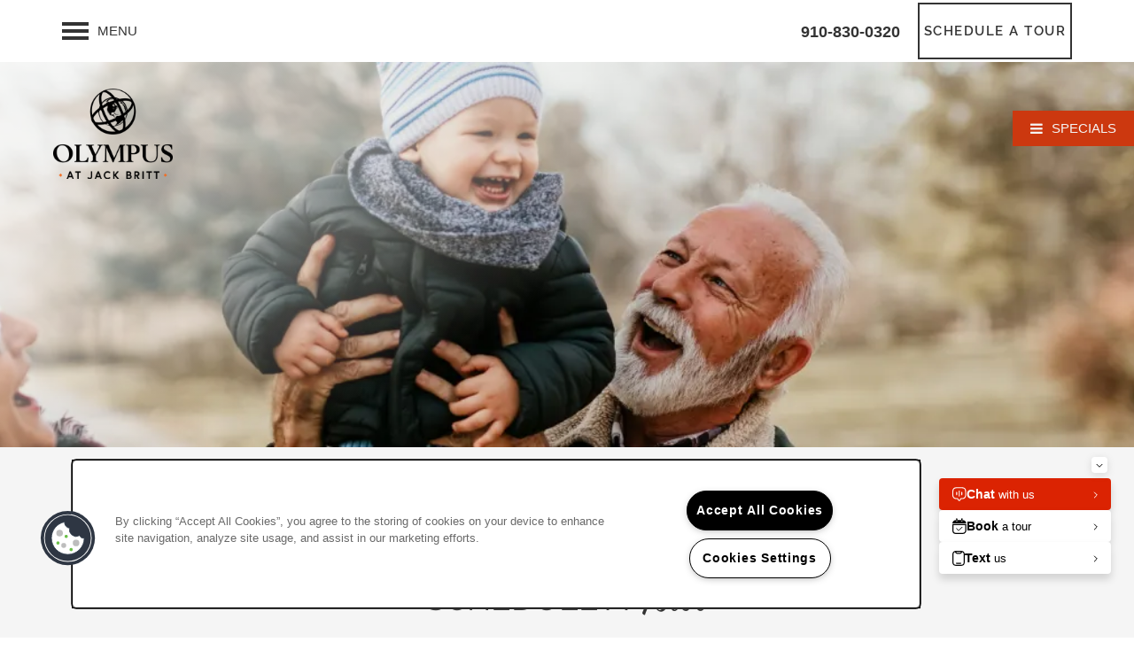

--- FILE ---
content_type: text/html
request_url: https://www.olympusproperty.com/apartments/nc/fayetteville/olympus-at-jack-britt/schedule-a-tour?doorway=schedule
body_size: 16968
content:
<!DOCTYPE html>
<html lang="en" >
  <head id="drop-target-head">
    <title>Schedule a Tour | Olympus at Jack Britt</title>

    <!-- OneTrust Cookies Consent Notice start for olympusproperty.com -->
<script type="text/javascript" src="https://cdn.cookielaw.org/consent/ca25cc3e-7f83-4f2f-8df2-42bb91c3ca61/OtAutoBlock.js" ></script>
<script src="https://cdn.cookielaw.org/scripttemplates/otSDKStub.js" type="text/javascript" charset="UTF-8" data-domain-script="ca25cc3e-7f83-4f2f-8df2-42bb91c3ca61" ></script>
<script type="text/javascript">
function OptanonWrapper() { }
</script>
<!-- OneTrust Cookies Consent Notice end for olympusproperty.com -->
          <script type="text/javascript">
        window.dataLayer = window.dataLayer || [];
        dataLayer.push({
  "G5_CLIENT_ID": "g5-c-5lzenrews-olympus-property-management",
  "G5_GA4_CLIENT_TRACKING_ID": "G-164BRER1DQ",
  "G5_STORE_ID": "g5-cl-1nbdx15fvy-olympus-property-management-fayetteville-nc",
  "G5_INDUSTRY_ID": "Apartments",
  "G5_THEME_ID": "Alpine - Simple",
  "G5_CMS_VERSION": "v8.9.2",
  "G5_PLATFORM_ID": "Cloud",
  "G5_DNI_SCRIPT_ID": "ae44c0a0-0d1f-4efe-997f-08dd7de9dda7",
  "G5_CLIENT_TRACKING_ID": "UA-160629453-1",
  "G5_FB_PIXEL_ID": "235054795714455"
});
      </script>
      <!-- Google Tag Manager -->
        <script type="text/javascript">(function(w,d,s,l,i){w[l]=w[l]||[];w[l].push({'gtm.start':
        new Date().getTime(),event:'gtm.js'});var f=d.getElementsByTagName(s)[0],
        j=d.createElement(s),dl=l!='dataLayer'?'&l='+l:'';j.async=true;j.src=
        '//www.googletagmanager.com/gtm.js?id='+i+dl;f.parentNode.insertBefore(j,f);
        })(window,document,'script','dataLayer','GTM-KTND');</script>
      <!-- End Google Tag Manager -->

    

    <meta charset="utf-8">

    <meta name="keywords" content="" />





  <link rel="shortcut icon" href="https://res.cloudinary.com/g5-assets-cld/image/upload/x_205,y_0,h_260,w_260,c_crop/q_auto,f_auto,fl_lossy,g_center,h_144,w_144/g5/g5-c-5lzenrews-olympus-property-management/g5-cl-1nbdx15fvy-olympus-property-management-fayetteville-nc/uploads/OlympusJackBritt-2301OPG01-Logo-Black_scq665.png" />



<script type="text/javascript">
  setTimeout(function(){var a=document.createElement("script");
    var b=document.getElementsByTagName("script")[0];
    a.src=document.location.protocol+"//dnn506yrbagrg.cloudfront.net/pages/scripts/0024/8426.js?"+Math.floor(new Date().getTime()/3600000);
    a.async=true;a.type="text/javascript";b.parentNode.insertBefore(a,b)}, 1);
</script>


  <script type="text/javascript">
    var typekitScript = document.createElement('script');
    typekitScript.type = "text/javascript";
    typekitScript.addEventListener("load", function(event) {
      try {
        Typekit.isReady = false;
        Typekit.typekitReady = function(){
          var e = document.createEvent('Event');
          e.initEvent('typekitReady', true, true);
          Typekit.isReady = true;
          return window.dispatchEvent(e);
        }
        Typekit.load({
          active: function(){ Typekit.typekitReady(); },
          inactive: function(){ Typekit.typekitReady(); }
        });
      } catch(e){}
    });
    typekitScript.src = "https://use.typekit.net/lta2lcq.js";
    document.getElementsByTagName('head')[0].appendChild(typekitScript);
  </script>

























<script class="structured-data-widget" type="application/ld+json">
{
  "@context": "https://schema.org",
  "@type": "ApartmentComplex",
  
  "address": {
    "@type": "PostalAddress",
    "addressLocality": "Fayetteville",
    "addressRegion": "NC",
    "postalCode": "28306",
    "streetAddress": "3831 Queen Anne Loop"
  },
  
    "description": "Step into luxury at Olympus at Jack Britt Apartments in Fayetteville, North Carolina, with our uniquely designed two and three bedroom apartments. Our spacious floor plans, granite countertops, and private balconies and patios deliver a distinctly comfortable lifestyle.

Our pet-friendly community features a pool with a cabana, clubhouse, grilling area, car wash station, and playground. Our location in Cumberland County gives you easy access to the region’s largest employers, retail spaces, and outdoor areas.

The living experience you desire is awaiting you at Olympus at Jack Britt Apartments.",
  
  "image": "https://g5-assets-cld-res.cloudinary.com/image/upload/q_auto,f_auto,fl_lossy,c_fill,g_center,h_300,w_300/v1678136650/g5/g5-c-5lzenrews-olympus-property-management/g5-cl-1nbdx15fvy-olympus-property-management-fayetteville-nc/services/Bedroom_1_pcrvkq_wkyg4s.jpg",
  "name": "Olympus at Jack Britt",
  
  "openingHoursSpecification": [{"@type":"OpeningHoursSpecification","dayOfWeek":["Monday"],"opens":"09:00","closes":"18:00"},{"@type":"OpeningHoursSpecification","dayOfWeek":["Tuesday"],"opens":"09:00","closes":"18:00"},{"@type":"OpeningHoursSpecification","dayOfWeek":["Wednesday"],"opens":"09:00","closes":"18:00"},{"@type":"OpeningHoursSpecification","dayOfWeek":["Thursday"],"opens":"09:00","closes":"18:00"},{"@type":"OpeningHoursSpecification","dayOfWeek":["Friday"],"opens":"09:00","closes":"18:00"},{"@type":"OpeningHoursSpecification","dayOfWeek":["Saturday"],"opens":"10:00","closes":"17:00"},{"@type":"OpeningHoursSpecification","dayOfWeek":["Sunday"],"opens":"00:00","closes":"00:00"}],
  
  
  "hasMap": "https://www.google.com/maps?cid=4928421794196831150",
  
  
  "geo": {
    "@type": "GeoCoordinates",
    "latitude": "34.9734047",
    "longitude": "-79.0098055"
  },
  
  
  "sameAs": [
  "https://www.facebook.com/Olympus-at-Jack-Britt-121703360858182",
  "https://www.x.com/olympusproperty",
  "https://www.yelp.com/biz/olympus-property-fort-worth",
  "https://www.linkedin.com/company/olympus-property",
  "https://www.instagram.com/olympusproperty"
  ],
  
  
  "telephone": "844-425-7327",
  "url": "https://www.olympusproperty.com/apartments/nc/fayetteville/olympus-at-jack-britt/"
}
</script>

<meta name="description" content="Experience Olympus at Jack Britt for yourself. Schedule a tour of our garden style apartments by visiting our website. ">

    <!-- for devices that don't support viewport -->
    <meta name="HandheldFriendly" content="True">
    <meta name="MobileOptimized" content="320">
    <meta name="viewport" content="width=device-width, initial-scale=1.0">
    <meta name="format-detection" content="telephone=no" />

    <script type="text/javascript">
      var hostReg = new RegExp("g5dns|g5static", "g");
      if (hostReg.exec(location.hostname)) {
        var meta = document.createElement('meta');
        meta.name = "robots";
        meta.content = "noindex";
        document.getElementsByTagName('head')[0].appendChild(meta);
      }
    </script>

      <script>var loaded=false;</script>
<script src="https://js.honeybadger.io/v3.0/honeybadger.min.js" onload="loaded=true;"></script>

<script type="text/javascript">
  if (loaded) {
    Honeybadger.configure({
      apiKey: '202fb6a2'
    });

    // Limit error reporting to production static sites
    Honeybadger.beforeNotify(function(notice) {
      if (/content-management-system|g5marketingcloud|g5static/i.test(notice.url)) { return false; }
    });

    function notifyHoneyBadger(asset_path) { Honeybadger.notify("Error loading " + asset_path) }
  }
</script>


  <script type="text/javascript">
    if (!window.console)var console={log:function(){},warn:function(){},error:function(){},time:function(){},timeEnd:function(){}};
  </script>

  <style>
  :root {
    --theme_primary_font: raleway;
    --theme_secondary_font: raleway;
    --theme_base_font: ;
    --theme_primary_color: #f5f5f5;
    --theme_secondary_color: #333333;
    --theme_tertiary_color: #cc380f;
    --theme_footer_color: #333333;
    --theme_footer_text_color: #ffffff;
    --theme_header_color: #ffffff;
    --theme_header_text_color: #333333;
    --theme_body_link_color: #cc380f;
    --theme_primary_color_darken_5: #e8e8e8;
    --theme_secondary_color_darken_5: #262626;
    --theme_tertiary_color_darken_5: #b4310d;
    --theme_footer_color_darken_5: #262626;
    --theme_footer_text_color_darken_5: #f2f2f2;
    --theme_header_color_darken_5: #f2f2f2;
    --theme_header_text_color_darken_5: #262626;
    --theme_body_link_color_darken_5: #b4310d;
    --theme_primary_color_darken_10: #dcdcdc;
    --theme_secondary_color_darken_10: #1a1a1a;
    --theme_tertiary_color_darken_10: #9c2b0c;
    --theme_footer_color_darken_10: #1a1a1a;
    --theme_footer_text_color_darken_10: #e6e6e6;
    --theme_header_color_darken_10: #e6e6e6;
    --theme_header_text_color_darken_10: #1a1a1a;
    --theme_body_link_color_darken_10: #9c2b0c;
    --theme_primary_color_darken_15: #cfcfcf;
    --theme_secondary_color_darken_15: #0d0d0d;
    --theme_tertiary_color_darken_15: #85240a;
    --theme_footer_color_darken_15: #0d0d0d;
    --theme_footer_text_color_darken_15: #d9d9d9;
    --theme_header_color_darken_15: #d9d9d9;
    --theme_header_text_color_darken_15: #0d0d0d;
    --theme_body_link_color_darken_15: #85240a;
    --theme_primary_color_darken_20: #c2c2c2;
    --theme_secondary_color_darken_20: #000;
    --theme_tertiary_color_darken_20: #6d1e08;
    --theme_footer_color_darken_20: #000;
    --theme_footer_text_color_darken_20: #ccc;
    --theme_header_color_darken_20: #ccc;
    --theme_header_text_color_darken_20: #000;
    --theme_body_link_color_darken_20: #6d1e08;
    --theme_primary_color_darken_25: #b5b5b5;
    --theme_secondary_color_darken_25: #000;
    --theme_tertiary_color_darken_25: #551706;
    --theme_footer_color_darken_25: #000;
    --theme_footer_text_color_darken_25: #bfbfbf;
    --theme_header_color_darken_25: #bfbfbf;
    --theme_header_text_color_darken_25: #000;
    --theme_body_link_color_darken_25: #551706;
    --theme_primary_color_darken_30: #a9a9a9;
    --theme_secondary_color_darken_30: #000;
    --theme_tertiary_color_darken_30: #3d1105;
    --theme_footer_color_darken_30: #000;
    --theme_footer_text_color_darken_30: #b3b3b3;
    --theme_header_color_darken_30: #b3b3b3;
    --theme_header_text_color_darken_30: #000;
    --theme_body_link_color_darken_30: #3d1105;
    --theme_primary_color_darken_35: #9c9c9c;
    --theme_secondary_color_darken_35: #000;
    --theme_tertiary_color_darken_35: #260a03;
    --theme_footer_color_darken_35: #000;
    --theme_footer_text_color_darken_35: #a6a6a6;
    --theme_header_color_darken_35: #a6a6a6;
    --theme_header_text_color_darken_35: #000;
    --theme_body_link_color_darken_35: #260a03;
    --theme_primary_color_darken_40: #8f8f8f;
    --theme_secondary_color_darken_40: #000;
    --theme_tertiary_color_darken_40: #0e0401;
    --theme_footer_color_darken_40: #000;
    --theme_footer_text_color_darken_40: #999;
    --theme_header_color_darken_40: #999;
    --theme_header_text_color_darken_40: #000;
    --theme_body_link_color_darken_40: #0e0401;
    --theme_primary_color_darken_45: #828282;
    --theme_secondary_color_darken_45: #000;
    --theme_tertiary_color_darken_45: #000;
    --theme_footer_color_darken_45: #000;
    --theme_footer_text_color_darken_45: #8c8c8c;
    --theme_header_color_darken_45: #8c8c8c;
    --theme_header_text_color_darken_45: #000;
    --theme_body_link_color_darken_45: #000;
    --theme_primary_color_darken_50: #767676;
    --theme_secondary_color_darken_50: #000;
    --theme_tertiary_color_darken_50: #000;
    --theme_footer_color_darken_50: #000;
    --theme_footer_text_color_darken_50: gray;
    --theme_header_color_darken_50: gray;
    --theme_header_text_color_darken_50: #000;
    --theme_body_link_color_darken_50: #000;
    --theme_primary_color_darken_55: dimgray;
    --theme_secondary_color_darken_55: #000;
    --theme_tertiary_color_darken_55: #000;
    --theme_footer_color_darken_55: #000;
    --theme_footer_text_color_darken_55: #737373;
    --theme_header_color_darken_55: #737373;
    --theme_header_text_color_darken_55: #000;
    --theme_body_link_color_darken_55: #000;
    --theme_primary_color_darken_60: #5c5c5c;
    --theme_secondary_color_darken_60: #000;
    --theme_tertiary_color_darken_60: #000;
    --theme_footer_color_darken_60: #000;
    --theme_footer_text_color_darken_60: #666;
    --theme_header_color_darken_60: #666;
    --theme_header_text_color_darken_60: #000;
    --theme_body_link_color_darken_60: #000;
    --theme_primary_color_lighten_5: #fff;
    --theme_secondary_color_lighten_5: #404040;
    --theme_tertiary_color_lighten_5: #e43f11;
    --theme_footer_color_lighten_5: #404040;
    --theme_footer_text_color_lighten_5: #fff;
    --theme_header_color_lighten_5: #fff;
    --theme_header_text_color_lighten_5: #404040;
    --theme_body_link_color_lighten_5: #e43f11;
    --theme_primary_color_lighten_10: #fff;
    --theme_secondary_color_lighten_10: #4d4d4d;
    --theme_tertiary_color_lighten_10: #ef4c1f;
    --theme_footer_color_lighten_10: #4d4d4d;
    --theme_footer_text_color_lighten_10: #fff;
    --theme_header_color_lighten_10: #fff;
    --theme_header_text_color_lighten_10: #4d4d4d;
    --theme_body_link_color_lighten_10: #ef4c1f;
    --theme_primary_color_lighten_15: #fff;
    --theme_secondary_color_lighten_15: #595959;
    --theme_tertiary_color_lighten_15: #f05f37;
    --theme_footer_color_lighten_15: #595959;
    --theme_footer_text_color_lighten_15: #fff;
    --theme_header_color_lighten_15: #fff;
    --theme_header_text_color_lighten_15: #595959;
    --theme_body_link_color_lighten_15: #f05f37;
    --theme_primary_color_lighten_20: #fff;
    --theme_secondary_color_lighten_20: #666;
    --theme_tertiary_color_lighten_20: #f2724f;
    --theme_footer_color_lighten_20: #666;
    --theme_footer_text_color_lighten_20: #fff;
    --theme_header_color_lighten_20: #fff;
    --theme_header_text_color_lighten_20: #666;
    --theme_body_link_color_lighten_20: #f2724f;
    --theme_primary_color_lighten_25: #fff;
    --theme_secondary_color_lighten_25: #737373;
    --theme_tertiary_color_lighten_25: #f48567;
    --theme_footer_color_lighten_25: #737373;
    --theme_footer_text_color_lighten_25: #fff;
    --theme_header_color_lighten_25: #fff;
    --theme_header_text_color_lighten_25: #737373;
    --theme_body_link_color_lighten_25: #f48567;
    --theme_primary_color_lighten_30: #fff;
    --theme_secondary_color_lighten_30: gray;
    --theme_tertiary_color_lighten_30: #f6987e;
    --theme_footer_color_lighten_30: gray;
    --theme_footer_text_color_lighten_30: #fff;
    --theme_header_color_lighten_30: #fff;
    --theme_header_text_color_lighten_30: gray;
    --theme_body_link_color_lighten_30: #f6987e;
    --theme_primary_color_lighten_35: #fff;
    --theme_secondary_color_lighten_35: #8c8c8c;
    --theme_tertiary_color_lighten_35: #f7ab96;
    --theme_footer_color_lighten_35: #8c8c8c;
    --theme_footer_text_color_lighten_35: #fff;
    --theme_header_color_lighten_35: #fff;
    --theme_header_text_color_lighten_35: #8c8c8c;
    --theme_body_link_color_lighten_35: #f7ab96;
    --theme_primary_color_lighten_40: #fff;
    --theme_secondary_color_lighten_40: #999;
    --theme_tertiary_color_lighten_40: #f9beae;
    --theme_footer_color_lighten_40: #999;
    --theme_footer_text_color_lighten_40: #fff;
    --theme_header_color_lighten_40: #fff;
    --theme_header_text_color_lighten_40: #999;
    --theme_body_link_color_lighten_40: #f9beae;
    --theme_primary_color_lighten_45: #fff;
    --theme_secondary_color_lighten_45: #a6a6a6;
    --theme_tertiary_color_lighten_45: #fbd1c6;
    --theme_footer_color_lighten_45: #a6a6a6;
    --theme_footer_text_color_lighten_45: #fff;
    --theme_header_color_lighten_45: #fff;
    --theme_header_text_color_lighten_45: #a6a6a6;
    --theme_body_link_color_lighten_45: #fbd1c6;
    --theme_primary_color_lighten_50: #fff;
    --theme_secondary_color_lighten_50: #b3b3b3;
    --theme_tertiary_color_lighten_50: #fde4dd;
    --theme_footer_color_lighten_50: #b3b3b3;
    --theme_footer_text_color_lighten_50: #fff;
    --theme_header_color_lighten_50: #fff;
    --theme_header_text_color_lighten_50: #b3b3b3;
    --theme_body_link_color_lighten_50: #fde4dd;
    --theme_primary_color_lighten_55: #fff;
    --theme_secondary_color_lighten_55: #bfbfbf;
    --theme_tertiary_color_lighten_55: #fef7f5;
    --theme_footer_color_lighten_55: #bfbfbf;
    --theme_footer_text_color_lighten_55: #fff;
    --theme_header_color_lighten_55: #fff;
    --theme_header_text_color_lighten_55: #bfbfbf;
    --theme_body_link_color_lighten_55: #fef7f5;
    --theme_primary_color_lighten_60: #fff;
    --theme_secondary_color_lighten_60: #ccc;
    --theme_tertiary_color_lighten_60: #fff;
    --theme_footer_color_lighten_60: #ccc;
    --theme_footer_text_color_lighten_60: #fff;
    --theme_header_color_lighten_60: #fff;
    --theme_header_text_color_lighten_60: #ccc;
    --theme_body_link_color_lighten_60: #fff;
  }
</style>


    <base href="/">
    <script type="text/javascript">
  function cssLoadError() {
    this.onerror=null;
    this.href="/apartments/nc/fayetteville/olympus-at-jack-britt/stylesheets/application-8a49d7dbc00934cf4d8d11ac5de601b0ea004046.min.css".replace(/-[0-9a-f]+(\.min.css)/, '$1');
    notifyHoneyBadger("/apartments/nc/fayetteville/olympus-at-jack-britt/stylesheets/application-8a49d7dbc00934cf4d8d11ac5de601b0ea004046.min.css | g5-clw-1k3u2q7lso-olympus-property-management-3f27d769d1c79882e1451e132f3d113d");
  };
</script>

<link rel="stylesheet" media="screen" href="/apartments/nc/fayetteville/olympus-at-jack-britt/stylesheets/application-8a49d7dbc00934cf4d8d11ac5de601b0ea004046.min.css" onerror="cssLoadError.call(this)" />

<link rel='canonical' href='https://www.olympusproperty.com/apartments/nc/fayetteville/olympus-at-jack-britt/schedule-a-tour' />
  </head>


  <body class=" page-schedule-a-tour web-page-template site-location no-heading-border no-gutter-stripes no-gutter pin-header-button favicon-logo">
          <!-- Google Tag Manager (noscript) -->
        <noscript><iframe src="//www.googletagmanager.com/ns.html?id=GTM-KTND"
        height="0" width="0" style="display:none;visibility:hidden"></iframe></noscript>
      <!-- End Google Tag Manager (noscript) -->


    



<!-- Updated 2025-10-27 13:16:00 PDT - CMS: vv8.9.2 - DeployID: g5-clw-1k3u2q7lso-olympus-property-management-3f27d769d1c79882e1451e132f3d113d-->

<div class="rows-layout layout">

  <header role="banner" aria-label="Main Navigation">

    <div class="navigation-container collapsable">
      <div class="content">

        <div class="buttons">
          <button class="collapsable-btn btn" data-toggle="collapse" data-target=".collapsable-content" aria-label="Menu"><span class="bars"><span></span><span></span><span></span></span><span class="text">Menu</span></button>
          <span id="drop-target-btn">























































<span class="ws-button--primary button button-list button-default button-display-default button-31540960 widget" id="button-31540960" data-id="31540960" data-name="Button" data-beta="false" data-eol="false" data-open-design="false" data-premium-widget="false" data-is-layout="false">

  <script class="config" type="application/json">
    {
      "widgetId": "button-31540960",
      "thirdPartyEnable": false,
      "hBEnable": true,
      "hBMobileOption": "navigation",
      "hBMobileBreakpoint": "979px"
    }
  </script>

  <style>
  
    .button.button-31540960 .btn {

      

      

      

      
        height: auto !important;
      

      

      
        padding: 5px !important;
      

      

      

      

      

      

      

      

    }
    .button.button-31540960 .btn:hover {

      
      

      

      

      
      

    }
  

    @media screen and (max-width: 979px) {
      
      .button.button-31540960 {
        display: none;
      }
      
    }

  </style>
  <a href="/apartments/nc/fayetteville/olympus-at-jack-britt/schedule-a-tour" role="button" tabindex="0">
    

    
      <span class="btn">
        Schedule a Tour
      </span>
    
  </a>

  
</span>

</span>
          <div id="drop-target-nav" class="collapsable-content collapse">


  <nav class="navigation widget" aria-label="primary" data-id="31540957" data-name="Navigation V2" data-beta="false" data-eol="false" data-open-design="false" data-premium-widget="false" data-is-layout="false">
    <ul class="top-nav location-nav">
<li><a href="/apartments/nc/fayetteville/olympus-at-jack-britt/floor-plans">Floor Plans</a></li>
<li><a href="/apartments/nc/fayetteville/olympus-at-jack-britt/gallery">Gallery</a></li>
<li><a href="/apartments/nc/fayetteville/olympus-at-jack-britt/amenities">Amenities</a></li>
<li><a href="/apartments/nc/fayetteville/olympus-at-jack-britt/neighborhood">Neighborhood</a></li>
<li><a href="/apartments/nc/fayetteville/olympus-at-jack-britt/contact-us">Contact Us</a></li>
<li><a href="/apartments/nc/fayetteville/olympus-at-jack-britt/residents">Residents</a></li>
<li><a href="/apartments/nc/fayetteville/olympus-at-jack-britt/apply">Apply</a></li>
</ul>
  </nav>



</div>
        </div>

      </div> <!-- end .content -->

    </div> <!-- end .navigation-container -->

    <div class="logo-container">
      <div id="drop-target-logo" class="content">









<style>
  
</style>

<div class="h-c-ret h-card">
  <a class="logo widget u-url" href="/" id="logo-31540968" data-id="31540968" data-name="Logo" data-beta="false" data-eol="false" data-open-design="false" data-premium-widget="false" data-is-layout="false">
		
  <script type="application/json" class="config">
    {
      "widgetId": "logo-31540968",
      "singleDomain":"true",
      "hrefSelector": "#logo-31540968",
      "enableMobileSpecificDisplay": false,
      "logoAltTag": "Olympus at Jack Britt",
      "logoSourceUrl": "https://res.cloudinary.com/g5-assets-cld/image/upload/x_0,y_0,h_502,w_666,c_crop/q_auto,f_auto,fl_lossy,g_center,h_141,w_187/g5/g5-c-5lzenrews-olympus-property-management/g5-cl-1nbdx15fvy-olympus-property-management-fayetteville-nc/uploads/OlympusJackBritt-2301OPG01-Logo-CMYK_dgqwtm.png",
      "mobileLogoSourceUrl": "https://via.placeholder.com/350x150&text=LOGO+PLACEHOLDER",
      "mobileBreakpoint": "1349",
      "mobileLogoBackgroundColor": ""
    }
  </script>


    

    
      <img class="u-logo p-name" src="https://res.cloudinary.com/g5-assets-cld/image/upload/x_0,y_0,h_502,w_666,c_crop/q_auto,f_auto,fl_lossy,g_center,h_141,w_187/g5/g5-c-5lzenrews-olympus-property-management/g5-cl-1nbdx15fvy-olympus-property-management-fayetteville-nc/uploads/OlympusJackBritt-2301OPG01-Logo-CMYK_dgqwtm.png" alt="Olympus at Jack Britt" height="141" width="187">
    
  </a>
</div>

</div>
    </div>

  </header>

  <div id="drop-target-aside-before-main">

<div id="promoted-reviews-31540923" class="promoted-reviews widget" data-id="31540923" data-name="Promoted Reviews" data-beta="false" data-eol="false" data-open-design="false" data-premium-widget="false" data-is-layout="false">
  <script class="config" type="application/json">
    {
      
      "reviewType": "hcard",
      

      "brandedName": "Olympus at Jack Britt",
      "reviewPageUrl": "/apartments/nc/fayetteville/olympus-at-jack-britt/reviews",
      "insertReviewSchema": ".contact-info",
      "fullReviewContent": "false",
      "widgetId": "promoted-reviews-31540923",
      "apiUrlId" : "",
      "useChatmeterReviews" : "true",
      "customLocationUrn": "g5-cl-1nbdx15fvy-olympus-property-management-fayetteville-nc",
      "chatmeterApiHost": "https://g5-api-proxy.g5marketingcloud.com",
      "reputationManagerApiHost": "https://reputation.g5search.com",
      "chatmeterCampaignId": "625ef8aa8034b052d5358ba5",
      "googlePlaceID": "",
      "chatmeterFormId": "5ac69bc5d650b8c34c0d49f5",
      "chatmeterSocialEnabled": "false",
      "chatmeterReputationEnabled": "false",
      "chatmeterReputationLiteEnabled": "true",
      "chatmeterListingManagementEnabled": "false",
      "excludedSources": "",
      "countAllReviews": "false",
      "responseAuthor": "",
      "ratingsToDisplay": "4star,5star,positive",
      "maxNumberReviews": "25",
      "countAllReviews": "false",
      "reviewsIntegration": "chatmeter"
    }
  </script>

  

  <div class="promoted-reviews-content">
    
  </div>
  
</div>

<!-- CSS OVERRIDE -->
<style type="text/css">
  /*9/17/25 Brad D increases lateral space in the nav to prevent the phone number from breaking into 2 lines*/
@media screen and (min-width: 1349px) and (max-width: 1500px) {
.navigation-container {
    padding: 0px 10px;
}
}

/*change color on submit buttons LynnK 11/23/21*/
.lead-form.horizontal-form input[type=submit], .widget .form input[type=submit] {
  background-color: #CC380F !important;
}

/* Bolds and styles blog link color to match site design - Matt J. 7/14/20 */
.blog-feed-v2 .post-body a {
    font-weight: 600 !important;
    color: #db3a00 !important;
}

/* Styles text in Nav for iPad to prevent CTN dropping below nav - Matt J. 4/21/20 */
@media screen and (min-width: 1365px) and (max-width: 1400px) { 
[role=banner] .navigation {
    font-size: .85em !important;
    text-transform:uppercase;
    letter-spacing: .1em;
    font-weight: 500 !important;
  }
}

/* Start of Sticky banner CSS*/

/* Changes sticky banner font and spacing- CordellC 9/5/19*/
.banner-header {
   margin: 1em;
   font-size: 24px !important;
   letter-spacing: .05em !important;
   font-family: "raleway", "Helvetica Neue", Helvetica, Roboto, Arial, sans-serif;
   text-transform:uppercase;
   font-weight: 500!important;
}

/* Changes sticky banner link spacing- CordellC 9/5/19*/
a.sticky-banner-link {
   margin-left: 8em;
   margin-right: 0em;
}

/* Changes sticky banner button font and spacing- CordellC 9/5/19*/
.sticky-banner-button {
   padding: 2em;
}

/* custom class for double Headers - CordellC 3/3/2020*/
.banner-text {
   text-transform:uppercase;
   font-size: 1.15em !important;
   letter-spacing: .1em !important;
   font-weight: 600 !important;
   font-family: "raleway", "Helvetica Neue", Helvetica, Roboto, Arial, sans-serif;
}

/* Changes sticky banner container- CordellC 9/5/19*/
.sticky-banner-container {
   padding: 0px;
}

/* Changes sticky banner link spacing on MOBILE- CordellC 9/5/19*/
@media only screen and (max-width: 600px) {
a.sticky-banner-link {
   margin-left: 1em;
}
}
/* Changes sticky banner button font and spacing on MOBILE- CordellC 9/5/19*/
@media only screen and (max-width: 600px) {
.sticky-banner-button {
    width: 100%;
   padding: 1em;
}
}

/* End of Sticky banner CSS*/

/* Adds padding to left of first navigation item so the padding matches the others - CordellC 4/8/2020*/
@media screen and (min-width: 1350px) {
body:not(.desktop-toggle-menu):not([class*='alternative-header-']) .top-nav>li:first-of-type>a {
    padding-left: 20px;
}
}

/* Removes logo container to fix mobile display - CordellC 3/3/2020*/
@media only screen and (max-width: 850px){
header[role=banner] .logo-container a {
   background-color: #ffffff !important;
}
}

/* Styles text in Nav - CordellC 3/3/2020*/
[role=banner] .navigation {
    font-size: 1em;
    text-transform:uppercase;
    letter-spacing: .1em;
    font-weight: 600;
  }

/*hairline styling - CordellC 3/3/2020*/
hr {
   border: 1px solid;
   margin-bottom: 1.5em;
    margin-top: -.5em;
    color: #063856;
    width: 30px;
}

/*Change body font to match branded font  - CordellC 3/3/2020*/
.layout [role=main] p, .layout [role=main] .html li {
    font-family: "raleway", sans-serif !important;
    font-size: 1.1em;
    line-height: 1.75em;
}

/*Style all buttons  - CordellC 3/3/2020*/
.button .btn {
   text-transform:uppercase;
   font-size: 1em;
   letter-spacing: .1em;
   font-weight: 600;
   height: auto !important;
   border-style: solid;
   border-width: 2px;
   border-color: #333333;
   background-color: transparent;
   color: #333333;
}

/*Style button hovers CordellC 4/3*/
.button .btn:hover {
   background-color: #333333;
   color: #fff;
}

/*Style all cta buttons - CordellC 3/3/2020*/
.action-calls a {
   text-transform:uppercase;
   font-size: 1.15em;
   letter-spacing: .1em;
   font-weight: 600;
}
/*Style all cta buttons on mobile - CordellC 3/3/2020*/
@media only screen and (max-width: 500px) {
.action-calls a {
    line-height: 1.5em;
    text-align:center;
}
}

/* custom class for double Headers - CordellC 3/3/2020*/
.small-text {
   font-weight: 800;
   text-transform: uppercase;
   font-size: 1.15em !important;
   letter-spacing: .2em !important;
   color: #CC380F !important;
}

/* custom class for double Headers - CordellC 3/3/2020*/
.small-text-h1 {
   font-weight: 800;
   text-transform: uppercase;
   font-size: 1.45em !important;
   letter-spacing: .2em !important;
   color: #CC380F !important;
}


/* custom class for highlight text - CordellC 3/3/2020*/
.script-header {
font-family: relation-two, sans-serif;
font-weight: 400;
   text-transform: capitalize !important;
   font-size: 135%;
   padding: 0px 6px 0px 4px !important;
}


/* custom class for highlight text on hero - CordellC 3/3/2020*/
.script-header-hero {
font-family: relation-two, sans-serif;
font-weight: 400;
   text-transform: capitalize !important;
   font-size: 150%;
   padding: 0px 6px 0px 4px !important;
}

/* custom styling for headers CordellC 3/3/2020*/
.widget h1, .widget h2, .widget h4  .widget h5 .widget h6, .paragraph-heading-2{
text-transform: uppercase;
}

/* changes padding between photo card mosaic widget so it looks continuous - CordellC 3/3/2020*/
.skinny-col .col {
    padding-left: 5px;
    padding-right: 5px;
}

/* changes padding below photo card mosaic widget so it looks continuous - CordellC 3/3/2020*/
@media only screen and (max-width: 980px) {
.skinny-row .widget.photo-cards-mosaic{
margin-bottom: 0px !important;
}
}

/* Makes accordion title have a "border". use 'center-accordion' in the column -CordellC 3/3/2020*/
.center-accordion .accordion.accordion .accordion-section-title {
border-style: solid;
border-color: #cccccc;
border-width: 0px 1px 0px 1px;
}

/* Makes accordion padding smaller - CordellC 3/3/2020*/
 .accordion.accordion .accordion-section-title {
padding: 0.25em !important;
}

/* Fixes huge gap below button widgets (use "better-stack-btn" class on stripe) - CordellC 3/3/2020*/
@media only screen and (max-width: 980px) {
.better-stack-btn .widget.button {
   margin-bottom: 0em !important;
}
}

/* Fixes huge gap below HTML widgets (use "better-stack" class on stripe) - CordellC 3/3/2020*/
@media only screen and (max-width: 980px) {
.better-stack .widget.html {
   margin-bottom: 0em !important;
}
}

/* Bolds copy links for visibility - Matt J. 3/10/20 */
.html a {
   font-weight: 700 !important;
}

/* Creates class to better present lists on mobile (use "small-font-mobile" stripe class) - Matt J. 3/10/20 */
@media screen and (max-width: 1367px) {
.small-font-mobile .accordion-section-content {
    font-size:.75em !important;
}
}

/* Shrinks Featured Content Popout button text - Matt J. 3/11/20 */
.featured-content-pop-out .reveal-btn-label {
    font-size: 1em !important;
}

/* Makes accordion widget arrows transparent - Matt J. 3/11/20 */
.acc-arrow::before {
    background: transparent !important;
}

/* Adjusts size of header Tour button font for phone portrait display (to keep phone number from dropping over hero) - Matt J. 3/17/20 */
@media screen and (max-width: 375px) {
header[role=banner] .content { 
   font-size: .7em !important;
}
}

/* Adds left padding to logo on desktop per client request - Carsen/Matt J. 3/31/20  */
@media screen and (min-width: 415px) {
header[role=banner] .logo-container, header[role=banner] .logo-container img {
   padding-left: 1em !important;
}
}


</style>


<div class="phone phone-number-31540929 widget" id="phone-number-31540929" data-id="31540929" data-name="Phone Number" data-beta="false" data-eol="false" data-open-design="false" data-premium-widget="false" data-is-layout="false">
  <script class="config phone-config" type="application/json">
    {
      "clientUrn": "g5-c-5lzenrews-olympus-property-management",
      "locationUrn": "g5-cl-1nbdx15fvy-olympus-property-management-fayetteville-nc",
      "displayPhone": "false",
      "appendPhone": "false",
      "prependPhone": "true",
      "appendElements": "header .buttons",
      "defaultPhoneNumber": "844-425-7327",
      "widgetId": "phone-number-31540929"
    }
  </script>

  

  
</div>




<div class="featured-content-pop-out widget featured-content-pop-out-31540943" id="featured-content-pop-out-31540943" role="complementary" aria-label="content pop out" data-id="31540943" data-name="Featured Content Pop Out" data-beta="false" data-eol="false" data-open-design="false" data-premium-widget="true" data-is-layout="true">

  <script class="config" type="application/json">
    {
      "widgetId": "featured-content-pop-out-31540943",
      "backgroundImageURL": "",
      "bgColor": "#cc380f",
      "bgEffect": "none",
      "bgEffectOverlayColor": "#000000",
      "bgEffectOverlayOpacity": "60%",
      "bgOverlayColor": "#cc380f",
      "bgOverlayOpacity": "95%",
      "bgScrolling": "false",
      "autoRevealType": "delayed",
      "autoRevealTimer": "cookie",
      "cookieExpiration": "24",
      "autoRevealDelay": "60",
      "autoRevealDisableDesktop": "false",
      "autoRevealDisableMobile": "true",
      "autoRevealMobileBreakpoint": "640",
      "autoRevealScrollDistance": "50",
      "scrollDistanceDeskReveal": "50",
      "scrollDistanceMobileBreakpoint": "640",
      "scrollDistanceDisableDesktop": "false",
      "scrollDistanceDisableMobile": "true",
      "scrollDistanceMobileReveal": "50",
      "startDate": "",
      "endDate": "",
      "timezone": "America/New_York",
      "customName": "Specials - Pinned",
      "customNameClass": "specials---pinned",
      "excludedPages": "",
      "featuredContentPopOutType": "button"
    }
  </script>

  <style>
    #featured-content-pop-out-31540943 p,
    #featured-content-pop-out-31540943 h1,
    #featured-content-pop-out-31540943 h2,
    #featured-content-pop-out-31540943 h3,
    #featured-content-pop-out-31540943 h4,
    #featured-content-pop-out-31540943 h5,
    #featured-content-pop-out-31540943 h6,
    #featured-content-pop-out-31540943 li {
      color: #000;
    }

    
      .featured-content-pop-out-31540943 .featured-content-pop-out-wrapper-overlay {
        display: block;
        position: absolute;
        top: 0px;
        right: 0;
        bottom: 0px;
        left: 0;
        height: 100%;
        background-color: #cc380f;
        opacity: 95%;
      }
    

    

    
    .featured-content-pop-out-31540943 .featured-content-pop-out-aside {
      background-color: #cc380f;

      

      
        width: 65%;
        height: 65%;
        min-height: unset;
        top: 50%;
        left: 50%;
        transform: translate(-50%, -50%);
      
    }


    .featured-content-pop-out-31540943 .featured-content-pop-out-aside.right,
    .featured-content-pop-out-31540943 .featured-content-pop-out-aside.left {
      modal: -360px;
      width: 360px;
    }

    .featured-content-pop-out-31540943 .featured-content-pop-out-aside.open {
      
        opacity: 1;
        visibility: visible;
      
    }

    .featured-content-pop-out-31540943 .featured-content-pop-out-content {
      padding: 1em;

      
        display: flex;
        flex-direction: column;
      
    }

    .featured-content-pop-out-31540943 .featured-content-pop-out-content > div[class^="pop-out-row-"] {
      position: relative;
      
        
          margin-bottom: 15px;
        
      
    }

    .featured-content-pop-out-31540943 .close-btn {
      color: #fff;
    }

    /* Reveal btn */
    
    

    #featured-content-pop-out-31540943 .reveal-btn {
      
        top: calc(20px + 105px);
      
    }

    #featured-content-pop-out-31540943 .reveal-btn-container {
      border: 0px solid #f5f5f5;
    }

    #featured-content-pop-out-31540943 .reveal-btn-background {
      background-color: #cc380f;
      opacity: 1;
    }

    .reveal-btn:hover .reveal-btn-background {
      background: #9c2b0c !important;
    }

    .featured-content-pop-out-31540943 .reveal-btn-icon,
    .featured-content-pop-out-31540943 .reveal-btn-label {
      color: #f5f5f5;
    }

    

    

    

    
  </style>

  
    <div class="reveal-btn right top horizontal " tabindex="0">
      <div class="reveal-btn-container icon-left">
        <div class="reveal-btn-background"></div>
        <i class="reveal-btn-icon fa fa-door-roll-up"></i>
        
          <span class="reveal-btn-label">Specials</span>
        
      </div>
    </div>
  

  <div class="featured-content-pop-out-overlay"></div>

  <div class="featured-content-pop-out-aside bg-tile modal" style="display:none" aria-modal="true" aria-label="Featured Content Dialog" role="dialog" tabindex="-1">
    <div class="featured-content-pop-out-wrapper">
      <div class="featured-content-pop-out-wrapper-overlay"></div>
      <span class="close-btn" tabindex="0">×</span>
      <div class="featured-content-pop-out-content featured-content-pop-out-two child-alignment-none">
        <div class="pop-out-row-1" id="drop-target-1-row-31540943">
<div class="html-31540948 html widget" id="html-31540948" data-id="31540948" data-name="HTML" data-beta="false" data-eol="false" data-open-design="false" data-premium-widget="false" data-is-layout="false">

<script class="config" type="application/json">
  {
    "widgetId": "html-31540948",
    "clientUrn": "g5-c-5lzenrews-olympus-property-management",
    "cpnsUrl": "https://call-tracking-edge.g5marketingcloud.com/api/v1/phone_numbers",
    "locationUrn": "g5-cl-1nbdx15fvy-olympus-property-management-fayetteville-nc",
    "phoneNumber": "844-425-7327"
  }
</script>

<style>
  
    .html-31540948,
    .html-31540948 p,
    .html-31540948 h1,
    .html-31540948 h2,
    .html-31540948 h3,
    .html-31540948 h4,
    .html-31540948 h5,
    .html-31540948 h6,
    .html-31540948 li {
      color: #fff !important;
    }
  

  

  

  

  
    .html-31540948 .html-content {
      padding: 1em !important;
    }
  

  @media screen and (max-width: 767px) {
    
      .html-31540948 .html-content {
        padding: 1em !important;
      }
    
    
  }

</style>

  <div class="html-content">
    <p style="text-align: center;"><span style="font-size:24px"><strong>MOVE-IN SPECIAL!</strong></span></p>

<p style="text-align: center;"><span style="font-size:20px">Lease Today &amp; Receive $1,000 Off First Full Month's Rent!</span></p>

<p style="text-align: center;"><em><span style="font-size:16px">Limited Time Offer &amp; Exclusions Apply.</span></em></p>

<p style="text-align: center;"><em style="font-size:18px">Click the "Schedule A Tour" button below to visit your new home.</em></p>

  </div>
</div>
</div>

        
          <div class="pop-out-row-2" id="drop-target-2-row-31540943">























































<span class="ws-button--primary button button-list button-center button-display-default button-31540952 widget" id="button-31540952" data-id="31540952" data-name="Button" data-beta="false" data-eol="false" data-open-design="false" data-premium-widget="false" data-is-layout="false">

  <script class="config" type="application/json">
    {
      "widgetId": "button-31540952",
      "thirdPartyEnable": false,
      "hBEnable": false,
      "hBMobileOption": "hide",
      "hBMobileBreakpoint": ""
    }
  </script>

  <style>
  
    .button.button-31540952 .btn {

      

      
        color: #fff !important;
      

      
        border-color: #fff !important;
      

      

      

      

      

      

      

      

      

      

      

    }
    .button.button-31540952 .btn:hover {

      
      

      
        color: #fff !important;
      

      

      
        border-color: #fff !important;
      
      

    }
  

    @media screen and (max-width: ) {
      
    }

  </style>
  <a href="/apartments/nc/fayetteville/olympus-at-jack-britt/schedule-a-tour" role="button" tabindex="0">
    

    
      <span class="btn">
        Schedule a Tour
      </span>
    
  </a>

  
</span>

</div>
        

        

        

        

        
      </div>
    </div>
  </div>
</div>

<div class="html-31540954 html widget" id="html-31540954" data-id="31540954" data-name="HTML" data-beta="false" data-eol="false" data-open-design="false" data-premium-widget="false" data-is-layout="false">

<script class="config" type="application/json">
  {
    "widgetId": "html-31540954",
    "clientUrn": "g5-c-5lzenrews-olympus-property-management",
    "cpnsUrl": "https://call-tracking-edge.g5marketingcloud.com/api/v1/phone_numbers",
    "locationUrn": "g5-cl-1nbdx15fvy-olympus-property-management-fayetteville-nc",
    "phoneNumber": "844-425-7327"
  }
</script>

<style>
  

  

  

  

  

  @media screen and (max-width: 767px) {
    
    
  }

</style>

  <div class="html-content">
    <!--
<script type="text/javascript">
    adroll_adv_id = "GZUPGCBDNNBDJEEU5R76ZG";
    adroll_pix_id = "JBQ2P2A36REAZDBVT3NCF2";
    adroll_version = "2.0";

    (function(w, d, e, o, a) {
        w.__adroll_loaded = true;
        w.adroll = w.adroll || [];
        w.adroll.f = [ 'setProperties', 'identify', 'track' ];
        var roundtripUrl = "https://s.adroll.com/j/" + adroll_adv_id
                + "/roundtrip.js";
        for (a = 0; a < w.adroll.f.length; a++) {
            w.adroll[w.adroll.f[a]] = w.adroll[w.adroll.f[a]] || (function(n) {
                return function() {
                    w.adroll.push([ n, arguments ])
                }
            })(w.adroll.f[a])
        }

        e = d.createElement('script');
        o = d.getElementsByTagName('script')[0];
        e.async = 1;
        e.src = roundtripUrl;
        o.parentNode.insertBefore(e, o);
    })(window, document);
    adroll.track("pageView");
</script>
-->
  </div>
</div>
</div>

  <section role="main" id="drop-target-main">






































<div class="row content-stripe-widget row-widget  text-dark  bg-cover  normal-bg  row-31541782" id="row-31541782" style="" data-id="31541782" data-name="Content Stripe" data-beta="false" data-eol="false" data-open-design="false" data-premium-widget="false" data-is-layout="true">

  <script class="config" type="application/json">
    {
      "widgetId": "row-31541782",
      "backgroundImageURL": "",
      "mobileSettingOption": "none",
      "mobileReplaceImg": "",
      "mobileHideBackgroundImageBreakpoint": "979",
      "mobileHideBgImgFontColor": "",
      "rowBackgroundColor": "",
      "rowTextColor": "dark",
      "mobileRowTextColor": "default"
    }
  </script>

  <style>
    

    

    

    

    

    
      .row-31541782 {
        padding-top: 25em !important;
      }
    

    
      .row-31541782 {
        padding-bottom: 25em !important;
      }
    

    .row-31541782 > .content {
      
      
      
    }

    @media screen and (max-width: 766px) {
      .row-31541782 > .content {
        
        
        
      }
    }

    

    

    

    
  </style>

  <div class="content row-single">
    <div class="row-grid">

      <div class="col col-1" id="drop-target-1-column-31541782">












<style>
  

  

  
</style>

<div class="column column-widget   column-31541783" data-id="31541783" data-name="Column" data-beta="false" data-eol="false" data-open-design="false" data-premium-widget="false" data-is-layout="true">
  <div class="column-content column-one">

    <div class="row-1" id="drop-target-1-row-31541783">































<figure class="photo-ret photo photo-31541786  photo-block  widget h-media " id="photo-31541786" data-id="31541786" data-name="Photo" data-beta="false" data-eol="false" data-open-design="false" data-premium-widget="false" data-is-layout="false">

  <script class="config photo-config" type="application/json">
    {
      "widgetId": "photo-31541786",
      "enableMobileSpecificDisplay": false,
      "mobileBreakpoint": "736"
      
      
    }
  </script>

  <style>

    

    

    
      
        .photo.photo-31541786 .filter {
          background: background: rgb(255,255,255); background: linear-gradient(150deg, rgba(255,255,255,1) 0%, rgba(255,255,255,0.75) 23%, rgba(0,0,0,0) 53%);;
          opacity: 0.75;
        }
      
      
    

    

  </style>

  <div class="photo-wrapper">

    

    

      

        
        <div class="filter"></div>
        

        <img loading="eager" class="u-photo" src="https://res.cloudinary.com/g5-assets-cld/image/upload/x_0,y_1030,h_1436,w_6720,c_crop/q_auto,f_auto,fl_lossy,g_center,h_435,w_2035/g5/g5-c-5lzenrews-olympus-property-management/g5-cl-1nbdx15fvy-olympus-property-management-fayetteville-nc/uploads/shutterstock_1826554355_1_1_sk8s69.jpg" alt="Schedule a tour of Olympus at Jack Britt in Fayetteville, North Carolina" height="435" width="2035" srcset="https://res.cloudinary.com/g5-assets-cld/image/upload/x_0,y_1030,h_1436,w_6720,c_crop/q_auto,f_auto,fl_lossy,g_center,h_74,w_350/g5/g5-c-5lzenrews-olympus-property-management/g5-cl-1nbdx15fvy-olympus-property-management-fayetteville-nc/uploads/shutterstock_1826554355_1_1_sk8s69.jpg 350w, https://res.cloudinary.com/g5-assets-cld/image/upload/x_0,y_1030,h_1436,w_6720,c_crop/q_auto,f_auto,fl_lossy,g_center,h_164,w_771/g5/g5-c-5lzenrews-olympus-property-management/g5-cl-1nbdx15fvy-olympus-property-management-fayetteville-nc/uploads/shutterstock_1826554355_1_1_sk8s69.jpg 771w, https://res.cloudinary.com/g5-assets-cld/image/upload/x_0,y_1030,h_1436,w_6720,c_crop/q_auto,f_auto,fl_lossy,g_center,h_254,w_1192/g5/g5-c-5lzenrews-olympus-property-management/g5-cl-1nbdx15fvy-olympus-property-management-fayetteville-nc/uploads/shutterstock_1826554355_1_1_sk8s69.jpg 1192w, https://res.cloudinary.com/g5-assets-cld/image/upload/x_0,y_1030,h_1436,w_6720,c_crop/q_auto,f_auto,fl_lossy,g_center,h_344,w_1613/g5/g5-c-5lzenrews-olympus-property-management/g5-cl-1nbdx15fvy-olympus-property-management-fayetteville-nc/uploads/shutterstock_1826554355_1_1_sk8s69.jpg 1613w, https://res.cloudinary.com/g5-assets-cld/image/upload/x_0,y_1030,h_1436,w_6720,c_crop/q_auto,f_auto,fl_lossy,g_center,h_434,w_2034/g5/g5-c-5lzenrews-olympus-property-management/g5-cl-1nbdx15fvy-olympus-property-management-fayetteville-nc/uploads/shutterstock_1826554355_1_1_sk8s69.jpg 2034w">

        

      

    

  </div>

</figure>
</div>

    

    

    

    

    
  </div>
</div>
</div>

      

      

      

      

    </div>
  </div>
</div>







































<div class="row content-stripe-widget row-widget   align-center bg-cover  normal-bg  row-31541790" id="row-31541790" style="background-color: #f5f5f5;" data-id="31541790" data-name="Content Stripe" data-beta="false" data-eol="false" data-open-design="false" data-premium-widget="false" data-is-layout="true">

  <script class="config" type="application/json">
    {
      "widgetId": "row-31541790",
      "backgroundImageURL": "",
      "mobileSettingOption": "none",
      "mobileReplaceImg": "",
      "mobileHideBackgroundImageBreakpoint": "979",
      "mobileHideBgImgFontColor": "",
      "rowBackgroundColor": "",
      "rowTextColor": "default",
      "mobileRowTextColor": "default"
    }
  </script>

  <style>
    

    

    

    

    

    

    

    .row-31541790 > .content {
      
      
      
    }

    @media screen and (max-width: 766px) {
      .row-31541790 > .content {
        
        
        
      }
    }

    

    

    

    
  </style>

  <div class="content row-single">
    <div class="row-grid">

      <div class="col col-1" id="drop-target-1-column-31541790">












<style>
  

  

  
</style>

<div class="column column-widget   column-31541793" data-id="31541793" data-name="Column" data-beta="false" data-eol="false" data-open-design="false" data-premium-widget="false" data-is-layout="true">
  <div class="column-content column-one">

    <div class="row-1" id="drop-target-1-row-31541793">
<div class="html-31541795 html widget" id="html-31541795" data-id="31541795" data-name="HTML" data-beta="false" data-eol="false" data-open-design="false" data-premium-widget="false" data-is-layout="false">

<script class="config" type="application/json">
  {
    "widgetId": "html-31541795",
    "clientUrn": "g5-c-5lzenrews-olympus-property-management",
    "cpnsUrl": "https://call-tracking-edge.g5marketingcloud.com/api/v1/phone_numbers",
    "locationUrn": "g5-cl-1nbdx15fvy-olympus-property-management-fayetteville-nc",
    "phoneNumber": "844-425-7327"
  }
</script>

<style>
  

  

  

  

  

  @media screen and (max-width: 767px) {
    
    
  }

</style>

  <div class="html-content">
    <p class="small-text-h1" style="text-align: center;">Come + See</p>

<h1 style="text-align: center;">Schedule a <span class="script-header">Tour</span>
</h1>

<p style="text-align: center;"></p>

<p style=" width: 100%; height: 1500px; border: none; overflow:hidden;"><iframe frame-border="0" src="https://app.meetelise.com/54bdc89a-8014-4df5-a63d-d1affabb732f/4b4d54de-8992-11ee-b8ce-5f631b7196b8/tour?hideScrollBars=true" style=" width: 100%; height: 1500px; border: none; overflow:hidden;" title="Schedule a tour online of Olympus at Jack Britt in Fayetteville"></iframe></p>

  </div>
</div>
</div>

    

    

    

    

    
  </div>
</div>
</div>

      

      

      

      

    </div>
  </div>
</div>







































<div class="row content-stripe-widget row-widget  text-light super-padding bg-cover row-overlay fixed-bg lazy-background-images row-31541814" id="row-31541814" style="" data-id="31541814" data-name="Content Stripe" data-beta="false" data-eol="false" data-open-design="false" data-premium-widget="false" data-is-layout="true">

  <script class="config" type="application/json">
    {
      "widgetId": "row-31541814",
      "backgroundImageURL": "https://g5-assets-cld-res.cloudinary.com/image/upload/q_auto,f_auto,c_fill,g_center,h_1100,w_2000/v1673567547/g5/g5-c-5lzenrews-olympus-property-management/g5-cl-1nbdx15fvy-olympus-property-management-fayetteville-nc/uploads/shutterstock_400672756_wnnkmd.jpg",
      "mobileSettingOption": "none",
      "mobileReplaceImg": "",
      "mobileHideBackgroundImageBreakpoint": "979",
      "mobileHideBgImgFontColor": "",
      "rowBackgroundColor": "",
      "rowTextColor": "light",
      "mobileRowTextColor": "default"
    }
  </script>

  <style>
    

    

    
      .row-31541814::before {
        background-color: #000;
        opacity: 0.5;
      }
    

    

    

    

    

    .row-31541814 > .content {
      
      
      
    }

    @media screen and (max-width: 766px) {
      .row-31541814 > .content {
        
        
        
      }
    }

    

    
        @media screen and (max-width: 766px) {
          .row-31541814 {
            padding-top: 10em !important;
          }
        }
    

    
        @media screen and (max-width: 766px) {
          .row-31541814 {
            padding-bottom: 4em !important;
          }
        }
    

    
      
        .row-31541814.lazy-background-images {
          background-image: none;
        }
        .row-31541814:not(.lazy-background-images) {
          background-image: url(https://g5-assets-cld-res.cloudinary.com/image/upload/q_auto,f_auto,c_fill,g_center,h_1100,w_2000/v1673567547/g5/g5-c-5lzenrews-olympus-property-management/g5-cl-1nbdx15fvy-olympus-property-management-fayetteville-nc/uploads/shutterstock_400672756_wnnkmd.jpg);
        }
      
    
  </style>

  <div class="content row-single">
    <div class="row-grid">

      <div class="col col-1" id="drop-target-1-column-31541814">












<style>
  

  

  
</style>

<div class="column column-widget   column-31541819" data-id="31541819" data-name="Column" data-beta="false" data-eol="false" data-open-design="false" data-premium-widget="false" data-is-layout="true">
  <div class="column-content column-one">

    <div class="row-1" id="drop-target-1-row-31541819">





























<div class="ws-cta--primary action-calls custom-action-calls widget calls-to-action-31541822" id="calls-to-action-31541822" data-id="31541822" data-name="Calls To Action" data-beta="false" data-eol="false" data-open-design="false" data-premium-widget="false" data-is-layout="false">
  <script class="config" type="application/json">
    {
      "previewUrl1": "g5-clw-gh5v6clzj4-king-s-quarters-at-jack-britt/apartments/nc/fayetteville/olympus-at-jack-britt/floor-plans",
      "previewUrl2": "",
      "previewUrl3": "",
      "previewUrl4": "",
      "widgetId": "calls-to-action-31541822"
    }
  </script>

  <style>

    .calls-to-action-31541822 .cta-heading {
      
      
        font-size: 2.5em !important;
      
    }

  
    .calls-to-action-31541822 div span, 
    .calls-to-action-31541822 li a {
      
      
      
      
      
      
      
      
      
      
      
    }

    .calls-to-action-31541822 div span:hover, 
    .calls-to-action-31541822 li a:hover {
      
      
    }

    
  

    

    
  </style>

  
    <p class="paragraph-heading-2 cta-heading cta-heading-center" style="text-align: center"><span style="text-align: center;">Find Your Piece <br>of  <span class="script-header">Perfection</span></span></p>
  

  
  

    

  <div class="cta-wrap">

    

      
      
      
      

      
      
      

      
      

      
      

      
        <div class="cta-item cta-item-1">
          <a href="/apartments/nc/fayetteville/olympus-at-jack-britt/floor-plans" class=" " role="button" tabindex="0">
            View Floor Plans
          </a>
        </div>
      

    

      
      
      
      

      
      
      

      
      

      
      

      

    

      
      
      
      

      
      
      

      
      

      
      

      

    

      
      
      
      

      
      
      

      
      

      
      

      

    

  </div>
</div>
</div>

    

    

    

    

    
  </div>
</div>
</div>

      

      

      

      

    </div>
  </div>
</div>
</section>

  <aside id="drop-target-aside-after-main">









<style>

	:focus {
		box-shadow: 0 0 1px 2px currentColor inset !important;
	}

	:root {
		--wcag_focus_primary: #f5f5f5;
		--wcag_focus_secondary: ;
		--wcag_box_shadow: 0 0 0px 3px var(--wcag_focus_primary, #3a97f9);
;
		--wcag_box_shadow_inset: 0 0 0px 3px var(--wcag_focus_primary, #3a97f9) inset;
;
	}

	/* Set focus state of Button widget */
	.button a:focus {
		box-shadow: none !important;
	}
	.button a:focus .btn {
		box-shadow: var(--wcag_box_shadow);
	}

</style>

<div class="html-31540921 html widget" id="html-31540921" data-id="31540921" data-name="HTML" data-beta="false" data-eol="false" data-open-design="false" data-premium-widget="false" data-is-layout="false">

<script class="config" type="application/json">
  {
    "widgetId": "html-31540921",
    "clientUrn": "g5-c-5lzenrews-olympus-property-management",
    "cpnsUrl": "https://call-tracking-edge.g5marketingcloud.com/api/v1/phone_numbers",
    "locationUrn": "g5-cl-1nbdx15fvy-olympus-property-management-fayetteville-nc",
    "phoneNumber": "844-425-7327"
  }
</script>

<style>
  

  

  

  

  

  @media screen and (max-width: 767px) {
    
    
  }

</style>

  <div class="html-content">
    <script type="module">
              import MEChat from 'https://cdn.skypack.dev/@meetelise/chat';
              MEChat.start({
                organization: '54bdc89a-8014-4df5-a63d-d1affabb732f',
                building: '4b4d54de-8992-11ee-b8ce-5f631b7196b8',
              });
            </script>
  </div>
</div>
</aside>

  <footer role="contentinfo">
    <div id="drop-target-footer" class="content">






















<svg xmlns="http://www.w3.org/2000/svg" style="display: none">
  
  <symbol id="ci-31540901-icon-facebook" viewbox="0 0 44.8 44.8">
    <path fill="#fff" d="M28.7 17.6h-4.3v-2.8c0-1.1.7-1.3 1.2-1.3h3V8.8h-4.2c-4.7 0-5.7 3.5-5.7 5.7v3.1H16v4.8h2.7V36h5.7V22.4h3.8l.5-4.8z"></path>
  </symbol>
  

  
  <symbol id="ci-31540901-icon-twitter" viewbox="0 0 512 512">
    <path fill="#fff" d="M389.2 48h70.6L305.6 224.2 487 464H345L233.7 318.6 106.5 464H35.8L200.7 275.5 26.8 48H172.4L272.9 180.9 389.2 48zM364.4 421.8h39.1L151.1 88h-42L364.4 421.8z"></path><!--! Font Awesome Pro 6.4.2 by @fontawesome - https://fontawesome.com License - https://fontawesome.com/license (Commercial License) Copyright 2023 Fonticons, Inc. -->
  </symbol>
  

  
  <symbol id="ci-31540901-icon-yelp" viewbox="0 0 44.8 44.8">
    <path fill="#fff" d="M15.3 9.3c1.5-1.1 4.3-1.5 5.4-1.3 1.2.2 1.8.9 1.8 1.7l.1 10c0 .8-.4 1.5-.9 1.6-.5.1-1.3-.4-1.7-1l-5.3-8.6c-.4-.7-1.3-1 .6-2.4zm-1.8 19l5.3-1.9c.7-.3 1.4-1 1.5-1.6.1-.6-.5-1.4-1.2-1.7l-5.6-2.2c-.7-.3-1.6.4-1.8 1.5 0 0-.1 3.9 0 4.7.1.9 1.1 1.5 1.8 1.2zm9.2 1c0-.8-.4-1.5-.9-1.5s-1.4.4-1.9 1l-3.7 4.4c-.5.6-.3 2 .5 2.3l3.9 1.3c.7.3 2-.5 2-1.3l.1-6.2zm9.2-1.1l-4.6-1.3c-.8-.2-1.6-.2-1.9 0-.3.2-.2 1 .2 1.7l2.9 5.4c.4.7 1.9.6 2.3-.1 0 0 1.8-2.6 2.1-3.6.3-1-.2-1.8-1-2.1zm1.2-7.5c-.2-.7-1.7-2.7-2.4-3.4-.8-.7-1.7-.6-2.2 0l-3 3.6c-.5.6-.6 1.5-.3 2.1.3.6 1.2.9 2 .7l5.2-1c.8-.2.9-1.3.7-2z"></path>
  </symbol>
  

  
  <symbol id="ci-31540901-icon-gmb" viewbox="-4 -6 44.8 44.8">
    <g fill="#fff"><path d="M 10.496094 1.9980469 A 0.50005 0.50005 0 0 0 10.421875 2.0039062 L 6.0019531 2.0039062 C 5.4477415 2.0039062 4.9645169 2.2560344 4.640625 2.6152344 C 4.3167331 2.9743344 4.1259566 3.4234187 4.015625 3.8867188 L 2.015625 12.287109 A 0.50005 0.50005 0 0 0 2.0039062 12.458984 A 0.50005006 0.50005006 0 0 0 2.0019531 12.503906 C 2.0019578 13.949406 2.760548 15.287772 3.9980469 16.013672 C 3.9993148 16.014416 4.0006846 16.014883 4.0019531 16.015625 L 4.0019531 29.503906 A 0.50005 0.50005 0 0 0 4.5019531 30.003906 L 28.501953 30.003906 A 0.50005 0.50005 0 0 0 29.001953 29.503906 L 29.001953 16.015625 C 29.002714 16.015179 29.003145 16.014118 29.003906 16.013672 C 30.241406 15.287772 31.001953 13.949406 31.001953 12.503906 A 0.50005006 0.50005006 0 0 0 31 12.464844 A 0.50005 0.50005 0 0 0 31 12.460938 A 0.50005006 0.50005006 0 0 0 31 12.453125 A 0.50005 0.50005 0 0 0 30.988281 12.287109 L 28.988281 3.8867188 C 28.877949 3.4234187 28.687173 2.9743344 28.363281 2.6152344 C 28.03939 2.2560344 27.556165 2.0039062 27.001953 2.0039062 L 22.582031 2.0039062 A 0.50005 0.50005 0 0 0 22.492188 1.9980469 A 0.50005 0.50005 0 0 0 22.421875 2.0039062 L 16.582031 2.0039062 A 0.50005 0.50005 0 0 0 16.494141 1.9980469 A 0.50005 0.50005 0 0 0 16.417969 2.0039062 L 10.580078 2.0039062 A 0.50005 0.50005 0 0 0 10.496094 1.9980469 z M 6.0019531 3.0039062 L 9.9492188 3.0039062 L 9.0390625 12.003906 L 6.0019531 12.003906 L 3.1113281 12.003906 L 4.9882812 4.1191406 C 5.0704262 3.7741406 5.2125672 3.4739562 5.3828125 3.2851562 C 5.5530578 3.0963562 5.7251551 3.0039062 6.0019531 3.0039062 z M 10.955078 3.0039062 L 16.001953 3.0039062 L 16.001953 12.003906 L 13.001953 12.003906 L 10.046875 12.003906 L 10.955078 3.0039062 z M 17.001953 3.0039062 L 22.048828 3.0039062 L 22.957031 12.003906 L 20.001953 12.003906 L 17.001953 12.003906 L 17.001953 3.0039062 z M 23.054688 3.0039062 L 27.001953 3.0039062 C 27.278751 3.0039062 27.448895 3.0968562 27.619141 3.2851562 C 27.789386 3.4739563 27.93348 3.7741406 28.015625 4.1191406 L 29.892578 12.003906 L 27.001953 12.003906 L 23.964844 12.003906 L 23.054688 3.0039062 z M 3.1328125 13.003906 L 6.0019531 13.003906 L 8.8691406 13.003906 C 8.7168677 13.888006 8.27455 14.696844 7.4980469 15.152344 C 6.5697402 15.696844 5.432213 15.696844 4.5039062 15.152344 C 3.7273048 14.696744 3.2850092 13.888206 3.1328125 13.003906 z M 10.132812 13.003906 L 13.001953 13.003906 L 15.869141 13.003906 C 15.71687 13.888006 15.27455 14.696844 14.498047 15.152344 C 13.569744 15.696844 12.432209 15.696844 11.503906 15.152344 C 10.727305 14.696744 10.285007 13.888206 10.132812 13.003906 z M 17.132812 13.003906 L 20.001953 13.003906 L 22.869141 13.003906 C 22.71687 13.888006 22.27455 14.696844 21.498047 15.152344 C 20.569743 15.696844 19.43221 15.696844 18.503906 15.152344 C 17.727305 14.696744 17.285007 13.888206 17.132812 13.003906 z M 24.132812 13.003906 L 27.001953 13.003906 L 29.869141 13.003906 C 29.71687 13.888006 29.27455 14.696844 28.498047 15.152344 C 27.569743 15.696844 26.43221 15.696844 25.503906 15.152344 C 24.727305 14.696744 24.285008 13.888206 24.132812 13.003906 z M 9.5 14.457031 C 9.8451615 15.092735 10.356058 15.63709 10.998047 16.013672 C 12.235546 16.739572 13.766407 16.739572 15.003906 16.013672 C 15.645643 15.637238 16.154337 15.092411 16.5 14.457031 C 16.845162 15.092735 17.356059 15.63709 17.998047 16.013672 C 19.235547 16.739572 20.766407 16.739572 22.003906 16.013672 C 22.645643 15.637238 23.154337 15.092411 23.5 14.457031 C 23.845162 15.092735 24.356059 15.63709 24.998047 16.013672 C 25.917851 16.553216 26.998936 16.69025 28.001953 16.427734 L 28.001953 29.003906 L 5.0019531 29.003906 L 5.0019531 16.427734 C 6.0044465 16.689591 7.0846705 16.552881 8.0039062 16.013672 C 8.6456422 15.637238 9.154337 15.092411 9.5 14.457031 z M 23.091797 21.003906 C 22.930278 20.999169 22.769104 21.008272 22.609375 21.029297 C 21.970458 21.113297 21.358195 21.401559 20.878906 21.880859 C 19.920282 22.839359 19.724505 24.329906 20.402344 25.503906 C 21.080179 26.677906 22.467923 27.251291 23.777344 26.900391 C 25.086771 26.549591 26.001934 25.359606 26.001953 24.003906 A 0.50005 0.50005 0 0 0 25.501953 23.503906 L 23.001953 23.503906 A 0.50005 0.50005 0 1 0 23.001953 24.503906 L 24.832031 24.503906 C 24.645416 25.171906 24.21622 25.748847 23.519531 25.935547 C 22.642596 26.170447 21.723468 25.790106 21.269531 25.003906 C 20.815608 24.217706 20.944011 23.229791 21.585938 22.587891 C 22.227899 21.945891 23.215728 21.817584 24.001953 22.271484 A 0.5005087 0.5005087 0 0 0 24.501953 21.404297 C 24.061697 21.150122 23.576352 21.018119 23.091797 21.003906 z"></path></g>
  </symbol>
  

  
  <symbol id="ci-31540901-icon-linkedin" viewbox="0 0 44.8 44.8">
    <path fill="#fff" d="M12.9 10.4c-1.8 0-3.1 1.2-3.1 2.8 0 1.6 1.2 2.8 3 2.8 1.9 0 3.1-1.2 3.1-2.8-.1-1.6-1.2-2.8-3-2.8zm15.9 7.4c-2.9 0-4.1 1.6-4.8 2.7v.1-2.4h-5.4c.1 1.5 0 16.2 0 16.2H24v-9.1c0-.5 0-1 .2-1.3.4-1 1.3-2 2.8-2 2 0 2.8 1.5 2.8 3.7v8.7H35v-9.3c0-5-2.7-7.3-6.2-7.3zm-18.7.4v16.2h5.4V18.2h-5.4z"></path>
  </symbol>
  

  

  

  

  
  <symbol id="ci-31540901-icon-instagram" viewbox="0 0 44.8 44.8">
    <path fill="#fff" d="M33.9 9.4h-23c-1 0-1.8.8-1.8 1.8v22.4c0 1 .8 1.8 1.8 1.8H34c1 0 1.8-.8 1.8-1.8V11.2c-.1-1-.9-1.8-1.9-1.8zm-6.4 2.1c0-.2.2-.4.4-.4h5c.2 0 .4.2.4.4v4.9c0 .2-.2.4-.4.4h-5c-.2 0-.4-.2-.4-.4v-4.9zm.1 11.5c0 2.8-2.3 5-5.2 5-2.8 0-5.2-2.2-5.2-5v-.4c.2-2.6 2.4-4.6 5.1-4.6 2.7 0 4.9 2 5.1 4.6.2.1.2.2.2.4zm6 8.8c0 .8-.7 1.5-1.5 1.5H12.7c-.8 0-1.5-.7-1.5-1.5v-9.3h3.6v.5c0 4.1 3.4 7.5 7.6 7.5 4.2 0 7.6-3.3 7.6-7.5v-.5h3.6v9.3z"></path>
  </symbol>
  

  

  
</svg>


<div class="contact-info h-c-ret v-c-ret h-card vcard widget contact-info-31540901 defaultTheme  " id="contact-info-31540901" data-id="31540901" data-name="Contact Info" data-beta="false" data-eol="false" data-open-design="false" data-premium-widget="false" data-is-layout="false">
  <script class="config" type="application/json">
    {
      "clientUrn": "g5-c-5lzenrews-olympus-property-management",
      "cpnsUrl": "https://call-tracking-edge.g5marketingcloud.com/api/v1/phone_numbers",
      "locationUrn": "g5-cl-1nbdx15fvy-olympus-property-management-fayetteville-nc",
      "chatUrl": "",
      "widgetId": "contact-info-31540901",
      "phoneNumber": "844-425-7327"
    }
  </script>

  <style>
      .contact-info-31540901 {
        --desktopContactInfoAlignment: default;
        --mobileContactInfoAlignment: default;
        
        
      }

      

      

      

      

  </style>

  
    <div class="contact-header p-name"><span class="notranslate">Olympus at Jack Britt</span></div>
  

  
  <p class="h-adr p-adr adr-ret adr">
    <a href="https://www.google.com/maps?cid=4928421794196831150" target="_blank">
      
      <span class="p-street-address street-address">
        <span class="notranslate">3831 Queen Anne Loop</span>
      </span>
      

      
      <!-- BUG 1492744 Contact Info | Extra spacing between the street address and city/state -->
      <span class="p-locality locality"><span class="notranslate">Fayetteville</span></span>,
      

      
      <span class="p-region region">
        NC
      </span>
      

      
      <span class="p-postal-code postal-code">
        28306
      </span>
      

      
    </a>
  </p>
  

  
  <p class="phone">
    <a class="number contact-info-phone" title="Property Phone Number" href="tel:844-425-7327">
      <span class="p-tel tel">844-425-7327</span>
    </a>
  </p>
  

  
  <p class="u-email email">
    <a href="/apartments/nc/fayetteville/olympus-at-jack-britt/contact-us">Email Us</a>
  </p>
  

  

  


  
  <div class="social-links">
    
    <a href="https://www.facebook.com/Olympus-at-Jack-Britt-121703360858182" class="facebook" title="Facebook" rel="me" target="_blank" aria-label="Visit Facebook page">
      <svg class="icon">
        <use xmlns:xlink="http://www.w3.org/1999/xlink" xlink:href="#ci-31540901-icon-facebook"></use>
      </svg>
    </a>
    

    
    <a href="https://x.com/olympusproperty" class="twitter" title="X (Twitter)" rel="me" target="_blank" aria-label="Visit X (Twitter) page">
      <svg class="icon">
        <use xmlns:xlink="http://www.w3.org/1999/xlink" xlink:href="#ci-31540901-icon-twitter"></use>
      </svg>
    </a>
    
    
    <a href="https://www.yelp.com/biz/olympus-property-fort-worth" class="yelp" title="Yelp" rel="me" target="_blank" aria-label="Visit Yelp page">
      <svg class="icon">
        <use xmlns:xlink="http://www.w3.org/1999/xlink" xlink:href="#ci-31540901-icon-yelp"></use>
      </svg>
    </a>
    

    
    <a href="https://www.google.com/maps?cid=4928421794196831150" class="google-my-business" title="Google My Business" rel="me" target="_blank" aria-label="Google this business">
      <svg class="icon">
        <use xmlns:xlink="http://www.w3.org/1999/xlink" xlink:href="#ci-31540901-icon-gmb"></use>
      </svg>
    </a>
    

    
    
    <a href="https://www.linkedin.com/company/olympus-property" class="linked-in" title="LinkedIn" rel="me" target="_blank" aria-label="Visit LinkedIn page"><svg class="icon">
      <use xmlns:xlink="http://www.w3.org/1999/xlink" xlink:href="#ci-31540901-icon-linkedin"></use>
    </svg></a>
    
    

    

    

    

    
    <a href="https://www.instagram.com/olympusproperty" class="instagram" title="Instagram" rel="me" target="_blank" aria-label="Visit Instagram page">
      <svg class="icon">
        <use xmlns:xlink="http://www.w3.org/1999/xlink" xlink:href="#ci-31540901-icon-instagram"></use>
      </svg>
    </a>
    

    

    
  </div>
  
</div>













































































































  <div class="footer-info widget" id="footer-info-31540906" data-id="31540906" data-name="Footer Info" data-beta="false" data-eol="false" data-open-design="false" data-premium-widget="false" data-is-layout="false">

  	

    <script class="config" type="application/json">{"widgetId":"footer-info-31540906","footerLayoutSelection":"option-3","officeHours":[{"day_of_week":0,"status":"open","open":"2000-01-01T09:00:00.000Z","close":"2000-01-01T18:00:00.000Z"},{"day_of_week":1,"status":"open","open":"2000-01-01T09:00:00.000Z","close":"2000-01-01T18:00:00.000Z"},{"day_of_week":2,"status":"open","open":"2000-01-01T09:00:00.000Z","close":"2000-01-01T18:00:00.000Z"},{"day_of_week":3,"status":"open","open":"2000-01-01T09:00:00.000Z","close":"2000-01-01T18:00:00.000Z"},{"day_of_week":4,"status":"open","open":"2000-01-01T09:00:00.000Z","close":"2000-01-01T18:00:00.000Z"},{"day_of_week":5,"status":"open","open":"2000-01-01T10:00:00.000Z","close":"2000-01-01T17:00:00.000Z"},{"day_of_week":6,"status":"closed"}],"timezone":"America/New_York"}</script>

    <div class="upper-row">

        <div class="left-column">
          <div class="footer-custom-content">
<p><a href="https://www.olympusproperty.com/"><img alt="Our company logo at Olympus Property Management" loading="lazy" src="https://g5-assets-cld-res.cloudinary.com/image/upload/q_auto,f_auto,fl_lossy/v1671570964/g5/g5-c-5lzenrews-olympus-property-management/uploads/Olympus_PM-logo-footer-large_inumyu_m72lqv.png" style="float:left; height:71px; width:250px"></a></p>

<p></p>

<p></p>

<p><a href="https://www.w3.org/WAI/WCAG2AA-Conformance" target="_blank"><img alt="Level AA conformance, W3C WAI Web Content Accessibility Guidelines 2.2" loading="lazy" src="https://www.w3.org/WAI/WCAG22/wcag2.2AA-blue.svg" style="height:32px; width:88px"> </a></p>
</div>
        </div>

        <div class="center-column">

          

        </div>

        <div class="right-column">

          

          <div class="hours-wrapper office-hours"><div class="office-hours-condensed">
<span class="label"><h2 class="quietH2">Office Hours</h2></span><div>
<label>Monday - Friday:</label> <span>9:00am - 6:00pm</span>
</div>
<div>
<label>Saturday:</label> <span>10:00am - 5:00pm</span>
</div>
<div>
<label>Sunday:</label> <span>Closed</span>
</div>
</div></div>
<div class="office-hours-note"><p></p></div>

        </div>

    </div>

    <div class="lower-row">

      <div class="left-column">

        <div class="nav custom-links">
<a href="/privacy-policy">Privacy Policy</a><a href="/accessibility-policy" target="_blank">Accessibility</a><a href="/apartments/nc/fayetteville/olympus-at-jack-britt/amenities"><img src="https://g5-assets-cld-res.cloudinary.com/image/upload/q_auto,f_auto,fl_lossy/v1583935689/g5/g5-c-5lzenrews-olympus-property-management/g5-cl-1k3u3x8x1v-olympus-at-ross/uploads/paw_icon-footer-small_sywfif.png" alt="paw icon, link to amenities page"></a>
</div>

      </div>

      <div class="right-column">

        

        <p class="copyright">Copyright © <span class="current-year"></span> <span class="notranslate">Olympus at Jack Britt</span></p>

        <p class="housing-icons"><a href="https://www.hud.gov/program_offices/fair_housing_equal_opp/" class="housing-icon access" target="_blank">Equal Opportunity Housing</a><a href="https://www.hud.gov/program_offices/fair_housing_equal_opp/physical_accessibility" class="handicap-icon access" target="_blank">Handicap Friendly</a></p>

      </div>

    </div>

  </div>









  <script class="javascript-config" type="application/json" id="javascript-31540916">
    {
      "script": "window.addEventListener(\"load\",(function(){rentgrata.Widget.render({widget_key:\"44464247-710c-416a-aadb-cec65ef120da\"})}));",
      "noscript": "",
      "widgetId": "javascript-31540916",
      "srcUrl": "https://widget.rentgrata.com/rentgrata.js",
      "async": "",
      "defer": "",
      "nomodule": "",
      "fetchPriority": "",
      "referrerPolicy": "",
      "crossOrigin": "",
      "integrity": ""
    }
  </script>

</div>
  </footer>

</div>





      <script src="https://themes.g5dxm.com/shared/javascripts/web-theme.min.js"  onerror="notifyHoneyBadger('themes.g5dxm.com/shared/javascripts/web-theme.min.js')"></script>

    <script src="https://widgets.g5dxm.com/shared/javascripts/date-time.min.js" onerror="notifyHoneyBadger('widgets.g5dxm.com/shared/javascripts/date-time.min.js')"></script>
    <script src="https://widgets.g5dxm.com/shared/javascripts/form-enhancer.min.js" onerror="notifyHoneyBadger('widgets.g5dxm.com/shared/javascripts/form-enhancer.min.js')"></script>
    <script type="text/javascript">
  function globalJsLoadError() {
    this.onerror=null;
    let script = document.createElement('script');
    script.src = "/apartments/nc/fayetteville/olympus-at-jack-britt/javascripts/application-e2c9094ae2.min.js".replace(/-[0-9a-f]+(\.min.js)/, '$1');
    document.body.appendChild(script);
    notifyHoneyBadger("/apartments/nc/fayetteville/olympus-at-jack-britt/javascripts/application-e2c9094ae2.min.js | g5-clw-1k3u2q7lso-olympus-property-management-3f27d769d1c79882e1451e132f3d113d");
  };
</script>

<script src="/apartments/nc/fayetteville/olympus-at-jack-britt/javascripts/application-e2c9094ae2.min.js" onerror="globalJsLoadError.call(this)"></script>


  <script>
//<![CDATA[

    $(function() {
      $('base').attr('href', window.location.protocol + "//" + window.location.host);
    });

//]]>
</script>

      <script class="config global-cms-config" id="global-cms-config" type="application/json">
    {
      "clientUrn" : "g5-c-5lzenrews-olympus-property-management",
      "cpnsUrl" : "https://call-tracking-edge.g5marketingcloud.com/api/v1/phone_numbers",
      "locSelector" : ".g5-phone-service-location"
    }
  </script>

  </body>
</html>


--- FILE ---
content_type: text/html
request_url: https://app.meetelise.com/54bdc89a-8014-4df5-a63d-d1affabb732f/4b4d54de-8992-11ee-b8ce-5f631b7196b8/tour?hideScrollBars=true
body_size: 597
content:
<!doctype html><html lang="en"><head><meta charset="utf-8"><link rel="shortcut icon" type="image/svg+xml" href="/favicon.svg" sizes="32x32"><link rel="apple-touch-icon" href="/icon256.png" sizes="256x256" type="image/png"><meta name="viewport" content="width=device-width,initial-scale=1,maximum-scale=1"><meta name="theme-color" content="#000000"><link rel="manifest" href="/manifest.json"><title>EliseAI</title><script>const global = globalThis;</script><script type="module" crossorigin src="/assets/js/CUFGWHD5.js"></script><link rel="stylesheet" crossorigin href="/assets/css/DOClIOZV.css"></head><body><noscript>You need to enable JavaScript to run this app.</noscript><div id="root"></div></body></html>

--- FILE ---
content_type: text/html; charset=UTF-8
request_url: https://widget.rentgrata.com/compact.html?env=production&uid=7504b13afe&logLevel=error&version=latest&xcomponent=1
body_size: 666
content:
<!doctype html><!--[if lt IE 7]>      <html class="no-js lt-ie9 lt-ie8 lt-ie7"> <![endif]--><!--[if IE 7]>         <html class="no-js lt-ie9 lt-ie8"> <![endif]--><!--[if IE 8]>         <html class="no-js lt-ie9"> <![endif]--><!--[if gt IE 8]><!--><html class="no-js" lang="en"><!--<![endif]--><head><meta charset="utf-8"><meta http-equiv="X-UA-Compatible" content="IE=edge"><title>Rentgrata Messenger | Compact</title><meta name="description" content=""><meta name="viewport" content="width=device-width,initial-scale=1,minimum-scale=1,maximum-scale=1"><meta http-equiv="Cache-Control" content="no-cache, no-store, must-revalidate"/><meta http-equiv="cache-control" content="max-age=0"/><meta http-equiv="Pragma" content="no-cache"/><meta http-equiv="Expires" content="0"/><meta http-equiv="Expires" content="Tue, 01 Jan 1980 1:00:00 GMT"/><script src="https://cdnjs.cloudflare.com/ajax/libs/zoid/6.0.80/zoid.min.js" type="6fb4bf855889bde61fd6be64-text/javascript"></script><script type="6fb4bf855889bde61fd6be64-text/javascript" src="./rg-compact-init.js"></script><script type="6fb4bf855889bde61fd6be64-text/javascript">!function(e,t,a,n){e[n]=e[n]||[],e[n].push({"gtm.start":(new Date).getTime(),event:"gtm.js"});var g=t.getElementsByTagName(a)[0],m=t.createElement(a);m.async=!0,m.src="https://www.googletagmanager.com/gtm.js?id=GTM-PH26DTP",g.parentNode.insertBefore(m,g)}(window,document,"script","dataLayer")</script><link rel="icon" href="logoicon.svg"><script defer="defer" src="1861.js" type="6fb4bf855889bde61fd6be64-text/javascript"></script><script defer="defer" src="5879.js" type="6fb4bf855889bde61fd6be64-text/javascript"></script><script defer="defer" src="8099.js" type="6fb4bf855889bde61fd6be64-text/javascript"></script><script defer="defer" src="7439.js" type="6fb4bf855889bde61fd6be64-text/javascript"></script><script defer="defer" src="8085.js" type="6fb4bf855889bde61fd6be64-text/javascript"></script><script defer="defer" src="6892.js" type="6fb4bf855889bde61fd6be64-text/javascript"></script><script defer="defer" src="2393.js" type="6fb4bf855889bde61fd6be64-text/javascript"></script><script defer="defer" src="7019.js" type="6fb4bf855889bde61fd6be64-text/javascript"></script><script defer="defer" src="5525.js" type="6fb4bf855889bde61fd6be64-text/javascript"></script><script defer="defer" src="918.js" type="6fb4bf855889bde61fd6be64-text/javascript"></script><script defer="defer" src="5998.js" type="6fb4bf855889bde61fd6be64-text/javascript"></script><script defer="defer" src="compact.js" type="6fb4bf855889bde61fd6be64-text/javascript"></script></head><body><!--[if lt IE 9]>
      <p class="browsehappy">You are using an <strong>outdated</strong> browser. Please <a href="#">upgrade your browser</a> to improve your experience.</p>
    <![endif]--><div id="rg-widget-compact"></div><script src="/cdn-cgi/scripts/7d0fa10a/cloudflare-static/rocket-loader.min.js" data-cf-settings="6fb4bf855889bde61fd6be64-|49" defer></script><script defer src="https://static.cloudflareinsights.com/beacon.min.js/vcd15cbe7772f49c399c6a5babf22c1241717689176015" integrity="sha512-ZpsOmlRQV6y907TI0dKBHq9Md29nnaEIPlkf84rnaERnq6zvWvPUqr2ft8M1aS28oN72PdrCzSjY4U6VaAw1EQ==" data-cf-beacon='{"version":"2024.11.0","token":"185cb7c7ae9f4f2a97eb36c7c738ed67","server_timing":{"name":{"cfCacheStatus":true,"cfEdge":true,"cfExtPri":true,"cfL4":true,"cfOrigin":true,"cfSpeedBrain":true},"location_startswith":null}}' crossorigin="anonymous"></script>
</body></html>

--- FILE ---
content_type: text/html; charset=UTF-8
request_url: https://widget.rentgrata.com/messenger.html?env=production&uid=7e6e16fc8b&logLevel=error&version=latest&xcomponent=1
body_size: 340
content:
<!doctype html><!--[if lt IE 7]>      <html class="no-js lt-ie9 lt-ie8 lt-ie7"> <![endif]--><!--[if IE 7]>         <html class="no-js lt-ie9 lt-ie8"> <![endif]--><!--[if IE 8]>         <html class="no-js lt-ie9"> <![endif]--><!--[if gt IE 8]><!--><html class="no-js" lang="en"><!--<![endif]--><head><meta charset="utf-8"><meta http-equiv="X-UA-Compatible" content="IE=edge"><title>Rentgrata Messenger</title><meta name="description" content=""><meta name="viewport" content="width=device-width,initial-scale=1,minimum-scale=1"><meta http-equiv="Cache-Control" content="no-cache, no-store, must-revalidate"/><meta http-equiv="cache-control" content="max-age=0"/><meta http-equiv="Pragma" content="no-cache"/><meta http-equiv="Expires" content="0"/><meta http-equiv="Expires" content="Tue, 01 Jan 1980 1:00:00 GMT"/><script src="https://cdnjs.cloudflare.com/ajax/libs/zoid/6.0.80/zoid.min.js" type="9de138a990ce1aa93a38a6e9-text/javascript"></script><script type="9de138a990ce1aa93a38a6e9-text/javascript" src="./rg-messenger-init.js"></script><link rel="icon" href="logoicon.svg"><script defer="defer" src="1861.js" type="9de138a990ce1aa93a38a6e9-text/javascript"></script><script defer="defer" src="4451.js" type="9de138a990ce1aa93a38a6e9-text/javascript"></script><script defer="defer" src="5879.js" type="9de138a990ce1aa93a38a6e9-text/javascript"></script><script defer="defer" src="5795.js" type="9de138a990ce1aa93a38a6e9-text/javascript"></script><script defer="defer" src="8099.js" type="9de138a990ce1aa93a38a6e9-text/javascript"></script><script defer="defer" src="711.js" type="9de138a990ce1aa93a38a6e9-text/javascript"></script><script defer="defer" src="5408.js" type="9de138a990ce1aa93a38a6e9-text/javascript"></script><script defer="defer" src="918.js" type="9de138a990ce1aa93a38a6e9-text/javascript"></script><script defer="defer" src="5998.js" type="9de138a990ce1aa93a38a6e9-text/javascript"></script><script defer="defer" src="messenger.js" type="9de138a990ce1aa93a38a6e9-text/javascript"></script></head><body><div id="fb-root"></div><script type="9de138a990ce1aa93a38a6e9-text/javascript">!function(e,t,n){var o,s=e.getElementsByTagName(t)[0];e.getElementById(n)||((o=e.createElement(t)).id=n,o.src="https://connect.facebook.net/en_US/sdk.js#xfbml=1&version=v3.2&appId=1359728310761394&autoLogAppEvents=1",s.parentNode.insertBefore(o,s))}(document,"script","facebook-jssdk")</script><!--[if lt IE 9]>
  <p class="browsehappy">You are using an <strong>outdated</strong> browser. Please <a href="#">upgrade your browser</a> to improve your experience.</p>
    <![endif]--><div id="rg-widget-messenger"></div><script src="/cdn-cgi/scripts/7d0fa10a/cloudflare-static/rocket-loader.min.js" data-cf-settings="9de138a990ce1aa93a38a6e9-|49" defer></script><script defer src="https://static.cloudflareinsights.com/beacon.min.js/vcd15cbe7772f49c399c6a5babf22c1241717689176015" integrity="sha512-ZpsOmlRQV6y907TI0dKBHq9Md29nnaEIPlkf84rnaERnq6zvWvPUqr2ft8M1aS28oN72PdrCzSjY4U6VaAw1EQ==" data-cf-beacon='{"version":"2024.11.0","token":"185cb7c7ae9f4f2a97eb36c7c738ed67","server_timing":{"name":{"cfCacheStatus":true,"cfEdge":true,"cfExtPri":true,"cfL4":true,"cfOrigin":true,"cfSpeedBrain":true},"location_startswith":null}}' crossorigin="anonymous"></script>
</body></html>

--- FILE ---
content_type: text/css
request_url: https://app.meetelise.com/assets/css/DOClIOZV.css
body_size: 717341
content:
@charset "UTF-8";@import"https://fonts.googleapis.com/css?family=Poppins";@import"https://fonts.googleapis.com/css?family=Poppins:ital,wght@0,100;0,200;0,300;0,400;0,500;0,600;0,700;0,800;0,900;1,100;1,200;1,300;1,400;1,500;1,600;1,700;1,800;1,900&display=swap";@import"https://fonts.googleapis.com/css2?family=GFS+Didot&family=Inter&display=swap";html{box-sizing:border-box}body{font-size:14px;font-weight:400;letter-spacing:0;line-height:1.2858142857;text-transform:none;color:#1c2127;font-family:-apple-system,BlinkMacSystemFont,Segoe UI,Roboto,Oxygen,Ubuntu,Cantarell,Open Sans,Helvetica Neue,blueprint-icons-16,sans-serif}p{margin-bottom:10px;margin-top:0}small{font-size:12px}strong{font-weight:600}::selection{background:#7dbcff99}.bp4-text-muted{color:#5f6b7c}.bp4-text-disabled{color:#5f6b7c99}.bp4-running-text hr{border-color:#11141826}a,a:hover{color:#215db0}a .bp4-icon,a .bp4-icon-standard,a .bp4-icon-large,a code{color:inherit}.bp4-code,.bp4-running-text code{background:#ffffffb3;box-shadow:inset 0 0 0 1px #11141833;color:#5f6b7c}a>.bp4-code,a>.bp4-running-text code{color:#2d72d2}.bp4-code-block,.bp4-running-text pre{background:#ffffffb3;box-shadow:inset 0 0 0 1px #11141826;color:#1c2127}.bp4-code-block>code,.bp4-running-text pre>code{background:none;box-shadow:none;color:inherit}.bp4-key,.bp4-running-text kbd{background:#fff;box-shadow:0 0 0 1px #1114181a,0 1px 1px #11141833;color:#5f6b7c}.bp4-icon.bp4-intent-primary,.bp4-icon-standard.bp4-intent-primary,.bp4-icon-large.bp4-intent-primary{color:#215db0}.bp4-icon.bp4-intent-success,.bp4-icon-standard.bp4-intent-success,.bp4-icon-large.bp4-intent-success{color:#1c6e42}.bp4-icon.bp4-intent-warning,.bp4-icon-standard.bp4-intent-warning,.bp4-icon-large.bp4-intent-warning{color:#935610}.bp4-icon.bp4-intent-danger,.bp4-icon-standard.bp4-intent-danger,.bp4-icon-large.bp4-intent-danger{color:#ac2f33}.bp4-heading{color:#1c2127;font-weight:600;margin:0 0 10px;padding:0}.bp4-dark .bp4-heading{color:#f6f7f9}.bp4-running-text h1,h1.bp4-heading{font-size:36px;line-height:40px}.bp4-running-text h2,h2.bp4-heading{font-size:28px;line-height:32px}.bp4-running-text h3,h3.bp4-heading{font-size:22px;line-height:25px}.bp4-running-text h4,h4.bp4-heading{font-size:18px;line-height:21px}.bp4-running-text h5,h5.bp4-heading{font-size:16px;line-height:19px}.bp4-running-text h6,h6.bp4-heading{font-size:14px;line-height:16px}.bp4-ui-text{font-size:14px;font-weight:400;letter-spacing:0;line-height:1.2858142857;text-transform:none}.bp4-monospace-text{font-family:monospace;text-transform:none}.bp4-text-overflow-ellipsis{overflow:hidden;text-overflow:ellipsis;white-space:nowrap;word-wrap:normal}.bp4-running-text{font-size:14px;line-height:1.5}.bp4-running-text h1{color:#1c2127;font-weight:600;margin-bottom:20px;margin-top:40px}.bp4-dark .bp4-running-text h1{color:#f6f7f9}.bp4-running-text h2{color:#1c2127;font-weight:600;margin-bottom:20px;margin-top:40px}.bp4-dark .bp4-running-text h2{color:#f6f7f9}.bp4-running-text h3{color:#1c2127;font-weight:600;margin-bottom:20px;margin-top:40px}.bp4-dark .bp4-running-text h3{color:#f6f7f9}.bp4-running-text h4{color:#1c2127;font-weight:600;margin-bottom:20px;margin-top:40px}.bp4-dark .bp4-running-text h4{color:#f6f7f9}.bp4-running-text h5{color:#1c2127;font-weight:600;margin-bottom:20px;margin-top:40px}.bp4-dark .bp4-running-text h5{color:#f6f7f9}.bp4-running-text h6{color:#1c2127;font-weight:600;margin-bottom:20px;margin-top:40px}.bp4-dark .bp4-running-text h6{color:#f6f7f9}.bp4-running-text hr{border:none;border-bottom:1px solid rgba(17,20,24,.15);margin:20px 0}.bp4-running-text p{margin:0 0 10px;padding:0}.bp4-text-large{font-size:16px}.bp4-text-small{font-size:12px}a{text-decoration:none}a:hover{cursor:pointer;text-decoration:underline}.bp4-code,.bp4-running-text code{font-family:monospace;text-transform:none;border-radius:2px;font-size:smaller;padding:2px 5px}.bp4-code-block,.bp4-running-text pre{font-family:monospace;text-transform:none;border-radius:2px;display:block;font-size:13px;line-height:1.4;margin:10px 0;padding:13px 15px 12px;word-break:break-all;word-wrap:break-word}.bp4-code-block>code,.bp4-running-text pre>code{font-size:inherit;padding:0}.bp4-key,.bp4-running-text kbd{align-items:center;border-radius:2px;display:inline-flex;font-family:inherit;font-size:12px;height:24px;justify-content:center;line-height:24px;min-width:24px;padding:2px 4px;vertical-align:middle}.bp4-key .bp4-icon,.bp4-running-text kbd .bp4-icon,.bp4-key .bp4-icon-standard,.bp4-running-text kbd .bp4-icon-standard,.bp4-key .bp4-icon-large,.bp4-running-text kbd .bp4-icon-large{margin-right:5px}.bp4-blockquote,.bp4-running-text blockquote{border-left:solid 4px rgba(171,179,191,.5);margin:0 0 10px;padding:0 20px}.bp4-dark .bp4-blockquote,.bp4-dark .bp4-running-text blockquote,.bp4-running-text .bp4-dark blockquote{border-color:#73809180}.bp4-list,.bp4-running-text ul,.bp4-running-text ol{margin:10px 0;padding-left:30px}.bp4-list li:not(:last-child),.bp4-running-text ul li:not(:last-child),.bp4-running-text ol li:not(:last-child){margin-bottom:5px}.bp4-list ol,.bp4-running-text ul ol,.bp4-running-text ol ol,.bp4-list ul,.bp4-running-text ul ul,.bp4-running-text ol ul{margin-top:5px}.bp4-list-unstyled{list-style:none;margin:0;padding:0}.bp4-list-unstyled li{padding:0}.bp4-rtl{text-align:right}.bp4-dark{color:#f6f7f9}.bp4-dark .bp4-text-muted{color:#abb3bf}.bp4-dark .bp4-text-disabled{color:#abb3bf99}.bp4-dark .bp4-running-text hr{border-color:#fff3}.bp4-dark a,.bp4-dark a:hover{color:#8abbff}.bp4-dark a .bp4-icon,.bp4-dark a .bp4-icon-standard,.bp4-dark a .bp4-icon-large,.bp4-dark a code{color:inherit}.bp4-dark .bp4-code,.bp4-dark .bp4-running-text code{background:#1114184d;box-shadow:inset 0 0 0 1px #11141866;color:#abb3bf}a>.bp4-dark .bp4-code,a>.bp4-dark .bp4-running-text code{color:inherit}.bp4-dark .bp4-code-block,.bp4-dark .bp4-running-text pre{background:#1114184d;box-shadow:inset 0 0 0 1px #11141866;color:#f6f7f9}.bp4-dark .bp4-code-block>code,.bp4-dark .bp4-running-text pre>code{background:none;box-shadow:none;color:inherit}.bp4-dark .bp4-key,.bp4-dark .bp4-running-text kbd{background:#383e47;box-shadow:inset 0 0 0 1px #fff3,0 1px 1px #11141866;color:#abb3bf}.bp4-dark .bp4-icon.bp4-intent-primary,.bp4-dark .bp4-icon-standard.bp4-intent-primary,.bp4-dark .bp4-icon-large.bp4-intent-primary{color:#8abbff}.bp4-dark .bp4-icon.bp4-intent-success,.bp4-dark .bp4-icon-standard.bp4-intent-success,.bp4-dark .bp4-icon-large.bp4-intent-success{color:#72ca9b}.bp4-dark .bp4-icon.bp4-intent-warning,.bp4-dark .bp4-icon-standard.bp4-intent-warning,.bp4-dark .bp4-icon-large.bp4-intent-warning{color:#fbb360}.bp4-dark .bp4-icon.bp4-intent-danger,.bp4-dark .bp4-icon-standard.bp4-intent-danger,.bp4-dark .bp4-icon-large.bp4-intent-danger{color:#fa999c}:focus{outline:rgba(45,114,210,.6) solid 2px;outline-offset:2px;-moz-outline-radius:6px}.bp4-focus-disabled :focus:not(.bp4-focus-style-manager-ignore *){outline:none!important}.bp4-focus-disabled :focus:not(.bp4-focus-style-manager-ignore *)~.bp4-control-indicator{outline:none!important}.bp4-dark{color-scheme:dark}.bp4-alert{max-width:400px;padding:20px}.bp4-alert-body{display:flex}.bp4-alert-body .bp4-icon{font-size:40px;margin-right:20px;margin-top:0}.bp4-alert-contents{word-break:break-word}.bp4-alert-footer{display:flex;flex-direction:row-reverse;margin-top:10px}.bp4-alert-footer .bp4-button{margin-left:10px}.bp4-breadcrumbs{align-items:center;cursor:default;display:flex;flex-wrap:wrap;height:30px;list-style:none;margin:0;padding:0}.bp4-breadcrumbs>li{align-items:center;display:flex}.bp4-breadcrumbs>li:after{background:url("data:image/svg+xml,%3csvg xmlns='http://www.w3.org/2000/svg' viewBox='0 0 16 16'%3e%3cpath fill-rule='evenodd' clip-rule='evenodd' d='M10.71 7.29l-4-4a1.003 1.003 0 00-1.42 1.42L8.59 8 5.3 11.29c-.19.18-.3.43-.3.71a1.003 1.003 0 001.71.71l4-4c.18-.18.29-.43.29-.71 0-.28-.11-.53-.29-.71z' fill='%235F6B7C'/%3e%3c/svg%3e");content:"";display:block;height:16px;margin:0 5px;width:16px}.bp4-breadcrumbs>li:last-of-type:after{display:none}.bp4-breadcrumb,.bp4-breadcrumb-current,.bp4-breadcrumbs-collapsed{align-items:center;display:inline-flex;font-size:16px}.bp4-breadcrumb,.bp4-breadcrumbs-collapsed{color:#5f6b7c}.bp4-breadcrumb:hover{text-decoration:none}.bp4-breadcrumb.bp4-disabled{color:#5f6b7c99;cursor:not-allowed}.bp4-breadcrumb .bp4-icon{margin-right:5px}.bp4-breadcrumb-current{color:inherit;font-weight:600}.bp4-breadcrumb-current .bp4-input{font-size:inherit;font-weight:inherit;vertical-align:baseline}.bp4-breadcrumbs-collapsed{background:#8f99a826;border:none;border-radius:2px;cursor:pointer;margin-right:2px;padding:1px 5px;vertical-align:text-bottom}.bp4-breadcrumbs-collapsed:before{background:url("data:image/svg+xml,%3csvg xmlns='http://www.w3.org/2000/svg' viewBox='0 0 16 16'%3e%3cg fill='%235F6B7C'%3e%3ccircle cx='2' cy='8.03' r='2'/%3e%3ccircle cx='14' cy='8.03' r='2'/%3e%3ccircle cx='8' cy='8.03' r='2'/%3e%3c/g%3e%3c/svg%3e") center no-repeat;content:"";display:block;height:16px;width:16px}.bp4-breadcrumbs-collapsed:hover{background:#8f99a84d;color:#1c2127;text-decoration:none}.bp4-dark .bp4-breadcrumb,.bp4-dark .bp4-breadcrumbs-collapsed{color:#abb3bf}.bp4-dark .bp4-breadcrumbs>li:after{background:url("data:image/svg+xml,%3csvg xmlns='http://www.w3.org/2000/svg' viewBox='0 0 16 16'%3e%3cpath fill-rule='evenodd' clip-rule='evenodd' d='M10.71 7.29l-4-4a1.003 1.003 0 00-1.42 1.42L8.59 8 5.3 11.29c-.19.18-.3.43-.3.71a1.003 1.003 0 001.71.71l4-4c.18-.18.29-.43.29-.71 0-.28-.11-.53-.29-.71z' fill='%23ABB3BF'/%3e%3c/svg%3e");color:#abb3bf}.bp4-dark .bp4-breadcrumb.bp4-disabled{color:#abb3bf99}.bp4-dark .bp4-breadcrumb-current{color:#f6f7f9}.bp4-dark .bp4-breadcrumbs-collapsed{background:#8f99a833}.bp4-dark .bp4-breadcrumbs-collapsed:before{background:url("data:image/svg+xml,%3csvg xmlns='http://www.w3.org/2000/svg' viewBox='0 0 16 16'%3e%3cg fill='%23ABB3BF'%3e%3ccircle cx='2' cy='8.03' r='2'/%3e%3ccircle cx='14' cy='8.03' r='2'/%3e%3ccircle cx='8' cy='8.03' r='2'/%3e%3c/g%3e%3c/svg%3e") center no-repeat}.bp4-dark .bp4-breadcrumbs-collapsed:hover{background:#8f99a84d;color:#f6f7f9}.bp4-button{display:inline-flex;flex-direction:row;align-items:center;border:none;border-radius:2px;cursor:pointer;font-size:14px;justify-content:center;padding:5px 10px;text-align:left;vertical-align:middle;min-height:30px;min-width:30px}.bp4-button>*{flex-grow:0;flex-shrink:0}.bp4-button>.bp4-fill{flex-grow:1;flex-shrink:1}.bp4-button:before,.bp4-button>*{margin-right:7px}.bp4-button:empty:before,.bp4-button>:last-child{margin-right:0}.bp4-button:empty{padding:0!important}.bp4-button:disabled,.bp4-button.bp4-disabled{cursor:not-allowed}.bp4-button.bp4-fill{display:flex;width:100%}.bp4-button.bp4-align-right,.bp4-align-right .bp4-button{text-align:right}.bp4-button.bp4-align-left,.bp4-align-left .bp4-button{text-align:left}.bp4-button:not([class*=bp4-intent-]){background-color:#f6f7f9;box-shadow:inset 0 0 0 1px #11141833,0 1px 2px #1114181a;color:#1c2127}.bp4-button:not([class*=bp4-intent-]):hover{background-clip:padding-box;background-color:#edeff2;box-shadow:inset 0 0 0 1px #11141833,0 1px 2px #11141833}.bp4-button:not([class*=bp4-intent-]):active,.bp4-button:not([class*=bp4-intent-]).bp4-active{background-color:#dce0e5;box-shadow:inset 0 0 0 1px #11141833,0 1px 2px #11141833}.bp4-button:not([class*=bp4-intent-]):disabled,.bp4-button:not([class*=bp4-intent-]).bp4-disabled{background-color:#d3d8de80;box-shadow:none;color:#5f6b7c99;cursor:not-allowed;outline:none}.bp4-button:not([class*=bp4-intent-]):disabled.bp4-active,.bp4-button:not([class*=bp4-intent-]):disabled.bp4-active:hover,.bp4-button:not([class*=bp4-intent-]).bp4-disabled.bp4-active,.bp4-button:not([class*=bp4-intent-]).bp4-disabled.bp4-active:hover{background:#d3d8deb3}.bp4-button.bp4-intent-primary{background-color:#2d72d2;box-shadow:inset 0 0 0 1px #11141833,0 1px 2px #1114181a;color:#fff}.bp4-button.bp4-intent-primary:hover,.bp4-button.bp4-intent-primary:active,.bp4-button.bp4-intent-primary.bp4-active{color:#fff}.bp4-button.bp4-intent-primary:hover{background-color:#215db0;box-shadow:inset 0 0 0 1px #11141833,0 1px 2px #11141833}.bp4-button.bp4-intent-primary:active,.bp4-button.bp4-intent-primary.bp4-active{background-color:#184a90;box-shadow:inset 0 0 0 1px #11141833,0 1px 2px #11141833}.bp4-button.bp4-intent-primary:disabled,.bp4-button.bp4-intent-primary.bp4-disabled{background-color:#2d72d280;border-color:transparent;box-shadow:none;color:#fff9}.bp4-button.bp4-intent-success{background-color:#238551;box-shadow:inset 0 0 0 1px #11141833,0 1px 2px #1114181a;color:#fff}.bp4-button.bp4-intent-success:hover,.bp4-button.bp4-intent-success:active,.bp4-button.bp4-intent-success.bp4-active{color:#fff}.bp4-button.bp4-intent-success:hover{background-color:#1c6e42;box-shadow:inset 0 0 0 1px #11141833,0 1px 2px #11141833}.bp4-button.bp4-intent-success:active,.bp4-button.bp4-intent-success.bp4-active{background-color:#165a36;box-shadow:inset 0 0 0 1px #11141833,0 1px 2px #11141833}.bp4-button.bp4-intent-success:disabled,.bp4-button.bp4-intent-success.bp4-disabled{background-color:#23855180;border-color:transparent;box-shadow:none;color:#fff9}.bp4-button.bp4-intent-warning{background-color:#c87619;box-shadow:inset 0 0 0 1px #11141833,0 1px 2px #1114181a;color:#fff}.bp4-button.bp4-intent-warning:hover,.bp4-button.bp4-intent-warning:active,.bp4-button.bp4-intent-warning.bp4-active{color:#fff}.bp4-button.bp4-intent-warning:hover{background-color:#935610;box-shadow:inset 0 0 0 1px #11141833,0 1px 2px #11141833}.bp4-button.bp4-intent-warning:active,.bp4-button.bp4-intent-warning.bp4-active{background-color:#77450d;box-shadow:inset 0 0 0 1px #11141833,0 1px 2px #11141833}.bp4-button.bp4-intent-warning:disabled,.bp4-button.bp4-intent-warning.bp4-disabled{background-color:#c8761980;border-color:transparent;box-shadow:none;color:#fff9}.bp4-button.bp4-intent-danger{background-color:#cd4246;box-shadow:inset 0 0 0 1px #11141833,0 1px 2px #1114181a;color:#fff}.bp4-button.bp4-intent-danger:hover,.bp4-button.bp4-intent-danger:active,.bp4-button.bp4-intent-danger.bp4-active{color:#fff}.bp4-button.bp4-intent-danger:hover{background-color:#ac2f33;box-shadow:inset 0 0 0 1px #11141833,0 1px 2px #11141833}.bp4-button.bp4-intent-danger:active,.bp4-button.bp4-intent-danger.bp4-active{background-color:#8e292c;box-shadow:inset 0 0 0 1px #11141833,0 1px 2px #11141833}.bp4-button.bp4-intent-danger:disabled,.bp4-button.bp4-intent-danger.bp4-disabled{background-color:#cd424680;border-color:transparent;box-shadow:none;color:#fff9}.bp4-button[class*=bp4-intent-] .bp4-button-spinner .bp4-spinner-head{stroke:#fff}.bp4-button.bp4-large,.bp4-large .bp4-button{min-height:40px;min-width:40px;font-size:16px;padding:5px 15px}.bp4-button.bp4-large:before,.bp4-button.bp4-large>*,.bp4-large .bp4-button:before,.bp4-large .bp4-button>*{margin-right:10px}.bp4-button.bp4-large:empty:before,.bp4-button.bp4-large>:last-child,.bp4-large .bp4-button:empty:before,.bp4-large .bp4-button>:last-child{margin-right:0}.bp4-button.bp4-small,.bp4-small .bp4-button{min-height:24px;min-width:24px;padding:0 7px}.bp4-button.bp4-loading{position:relative}.bp4-button.bp4-loading[class*=bp4-icon-]:before{visibility:hidden}.bp4-button.bp4-loading .bp4-button-spinner{margin:0;position:absolute}.bp4-button.bp4-loading>:not(.bp4-button-spinner){visibility:hidden}.bp4-button[class*=bp4-icon-]:before{font-family:blueprint-icons-16,sans-serif;font-size:16px;font-style:normal;font-variant:normal;font-weight:400;line-height:1;-moz-osx-font-smoothing:grayscale;-webkit-font-smoothing:antialiased;color:#5f6b7c}.bp4-button .bp4-icon,.bp4-button .bp4-icon-standard,.bp4-button .bp4-icon-large{color:#5f6b7c}.bp4-button .bp4-icon.bp4-align-right,.bp4-button .bp4-icon-standard.bp4-align-right,.bp4-button .bp4-icon-large.bp4-align-right{margin-left:7px}.bp4-button .bp4-icon:first-child:last-child,.bp4-button .bp4-spinner+.bp4-icon:last-child{margin:0 -7px}.bp4-dark .bp4-button:not([class*=bp4-intent-]){background-color:#383e47;box-shadow:inset 0 0 0 1px #ffffff1a,0 1px 2px #11141833;color:#f6f7f9}.bp4-dark .bp4-button:not([class*=bp4-intent-]):hover,.bp4-dark .bp4-button:not([class*=bp4-intent-]):active,.bp4-dark .bp4-button:not([class*=bp4-intent-]).bp4-active{color:#f6f7f9}.bp4-dark .bp4-button:not([class*=bp4-intent-]):hover{background-color:#2f343c;box-shadow:inset 0 0 0 1px #ffffff1a,0 1px 2px #11141866}.bp4-dark .bp4-button:not([class*=bp4-intent-]):active,.bp4-dark .bp4-button:not([class*=bp4-intent-]).bp4-active{background-color:#1c2127;box-shadow:inset 0 0 0 1px #ffffff1a,0 1px 2px #11141866}.bp4-dark .bp4-button:not([class*=bp4-intent-]):disabled,.bp4-dark .bp4-button:not([class*=bp4-intent-]).bp4-disabled{background-color:#40485480;box-shadow:none;color:#abb3bf99}.bp4-dark .bp4-button:not([class*=bp4-intent-]):disabled.bp4-active,.bp4-dark .bp4-button:not([class*=bp4-intent-]).bp4-disabled.bp4-active{background:#404854b3}.bp4-dark .bp4-button:not([class*=bp4-intent-]) .bp4-button-spinner .bp4-spinner-head{background:#11141880;stroke:#8f99a8}.bp4-dark .bp4-button:not([class*=bp4-intent-])[class*=bp4-icon-]:before{color:#abb3bf}.bp4-dark .bp4-button:not([class*=bp4-intent-]) .bp4-icon:not([class*=bp4-intent-]),.bp4-dark .bp4-button:not([class*=bp4-intent-]) .bp4-icon-standard:not([class*=bp4-intent-]),.bp4-dark .bp4-button:not([class*=bp4-intent-]) .bp4-icon-large:not([class*=bp4-intent-]){color:#abb3bf}.bp4-dark .bp4-button[class*=bp4-intent-],.bp4-dark .bp4-button[class*=bp4-intent-]:hover{box-shadow:inset 0 0 0 1px #ffffff1a,0 1px 2px #11141833}.bp4-dark .bp4-button[class*=bp4-intent-]:active,.bp4-dark .bp4-button[class*=bp4-intent-].bp4-active{box-shadow:inset 0 0 0 1px #ffffff1a,0 1px 2px #11141866}.bp4-dark .bp4-button[class*=bp4-intent-]:disabled,.bp4-dark .bp4-button[class*=bp4-intent-].bp4-disabled{box-shadow:none;color:#ffffff4d}.bp4-dark .bp4-button[class*=bp4-intent-] .bp4-button-spinner .bp4-spinner-head{stroke:#8f99a8}.bp4-button:disabled:before,.bp4-button:disabled .bp4-icon,.bp4-button:disabled .bp4-icon-standard,.bp4-button:disabled .bp4-icon-large,.bp4-button.bp4-disabled:before,.bp4-button.bp4-disabled .bp4-icon,.bp4-button.bp4-disabled .bp4-icon-standard,.bp4-button.bp4-disabled .bp4-icon-large,.bp4-button[class*=bp4-intent-]:before,.bp4-button[class*=bp4-intent-] .bp4-icon,.bp4-button[class*=bp4-intent-] .bp4-icon-standard,.bp4-button[class*=bp4-intent-] .bp4-icon-large{color:inherit!important}.bp4-button.bp4-minimal{background:none;box-shadow:none}.bp4-button.bp4-minimal:hover{background:#8f99a826;box-shadow:none;color:#1c2127;text-decoration:none}.bp4-button.bp4-minimal:active,.bp4-button.bp4-minimal.bp4-active{background:#8f99a84d;box-shadow:none;color:#1c2127}.bp4-button.bp4-minimal:disabled,.bp4-button.bp4-minimal:disabled:hover,.bp4-button.bp4-minimal.bp4-disabled,.bp4-button.bp4-minimal.bp4-disabled:hover{background:none;color:#5f6b7c99;cursor:not-allowed}.bp4-button.bp4-minimal:disabled.bp4-active,.bp4-button.bp4-minimal:disabled:hover.bp4-active,.bp4-button.bp4-minimal.bp4-disabled.bp4-active,.bp4-button.bp4-minimal.bp4-disabled:hover.bp4-active{background:#8f99a84d}.bp4-dark .bp4-button.bp4-minimal,.bp4-dark .bp4-button.bp4-minimal:hover,.bp4-dark .bp4-button.bp4-minimal:active,.bp4-dark .bp4-button.bp4-minimal.bp4-active{background:none;box-shadow:none;color:#fff}.bp4-dark .bp4-button.bp4-minimal:hover{background:#8f99a826}.bp4-dark .bp4-button.bp4-minimal:active,.bp4-dark .bp4-button.bp4-minimal.bp4-active{background:#8f99a84d}.bp4-dark .bp4-button.bp4-minimal:disabled,.bp4-dark .bp4-button.bp4-minimal:disabled:hover,.bp4-dark .bp4-button.bp4-minimal.bp4-disabled,.bp4-dark .bp4-button.bp4-minimal.bp4-disabled:hover{background:none;color:#abb3bf99;cursor:not-allowed}.bp4-dark .bp4-button.bp4-minimal:disabled.bp4-active,.bp4-dark .bp4-button.bp4-minimal:disabled:hover.bp4-active,.bp4-dark .bp4-button.bp4-minimal.bp4-disabled.bp4-active,.bp4-dark .bp4-button.bp4-minimal.bp4-disabled:hover.bp4-active{background:#8f99a84d}.bp4-button.bp4-minimal.bp4-intent-primary{color:#215db0}.bp4-button.bp4-minimal.bp4-intent-primary:hover,.bp4-button.bp4-minimal.bp4-intent-primary:active,.bp4-button.bp4-minimal.bp4-intent-primary.bp4-active{background:none;box-shadow:none;color:#215db0}.bp4-button.bp4-minimal.bp4-intent-primary:hover{background:#2d72d226;color:#215db0}.bp4-button.bp4-minimal.bp4-intent-primary:active,.bp4-button.bp4-minimal.bp4-intent-primary.bp4-active{background:#2d72d24d;color:#184a90}.bp4-button.bp4-minimal.bp4-intent-primary:disabled,.bp4-button.bp4-minimal.bp4-intent-primary.bp4-disabled{background:none;color:#215db080}.bp4-button.bp4-minimal.bp4-intent-primary:disabled.bp4-active,.bp4-button.bp4-minimal.bp4-intent-primary.bp4-disabled.bp4-active{background:#2d72d24d}.bp4-button.bp4-minimal.bp4-intent-primary .bp4-button-spinner .bp4-spinner-head{stroke:#215db0}.bp4-dark .bp4-button.bp4-minimal.bp4-intent-primary{color:#8abbff}.bp4-dark .bp4-button.bp4-minimal.bp4-intent-primary:hover{background:#2d72d233;color:#8abbff}.bp4-dark .bp4-button.bp4-minimal.bp4-intent-primary:active,.bp4-dark .bp4-button.bp4-minimal.bp4-intent-primary.bp4-active{background:#2d72d24d;color:#99c4ff}.bp4-dark .bp4-button.bp4-minimal.bp4-intent-primary:disabled,.bp4-dark .bp4-button.bp4-minimal.bp4-intent-primary.bp4-disabled{background:none;color:#8abbff80}.bp4-dark .bp4-button.bp4-minimal.bp4-intent-primary:disabled.bp4-active,.bp4-dark .bp4-button.bp4-minimal.bp4-intent-primary.bp4-disabled.bp4-active{background:#2d72d24d}.bp4-button.bp4-minimal.bp4-intent-success{color:#1c6e42}.bp4-button.bp4-minimal.bp4-intent-success:hover,.bp4-button.bp4-minimal.bp4-intent-success:active,.bp4-button.bp4-minimal.bp4-intent-success.bp4-active{background:none;box-shadow:none;color:#1c6e42}.bp4-button.bp4-minimal.bp4-intent-success:hover{background:#23855126;color:#1c6e42}.bp4-button.bp4-minimal.bp4-intent-success:active,.bp4-button.bp4-minimal.bp4-intent-success.bp4-active{background:#2385514d;color:#165a36}.bp4-button.bp4-minimal.bp4-intent-success:disabled,.bp4-button.bp4-minimal.bp4-intent-success.bp4-disabled{background:none;color:#1c6e4280}.bp4-button.bp4-minimal.bp4-intent-success:disabled.bp4-active,.bp4-button.bp4-minimal.bp4-intent-success.bp4-disabled.bp4-active{background:#2385514d}.bp4-button.bp4-minimal.bp4-intent-success .bp4-button-spinner .bp4-spinner-head{stroke:#1c6e42}.bp4-dark .bp4-button.bp4-minimal.bp4-intent-success{color:#72ca9b}.bp4-dark .bp4-button.bp4-minimal.bp4-intent-success:hover{background:#23855133;color:#72ca9b}.bp4-dark .bp4-button.bp4-minimal.bp4-intent-success:active,.bp4-dark .bp4-button.bp4-minimal.bp4-intent-success.bp4-active{background:#2385514d;color:#7cd7a2}.bp4-dark .bp4-button.bp4-minimal.bp4-intent-success:disabled,.bp4-dark .bp4-button.bp4-minimal.bp4-intent-success.bp4-disabled{background:none;color:#72ca9b80}.bp4-dark .bp4-button.bp4-minimal.bp4-intent-success:disabled.bp4-active,.bp4-dark .bp4-button.bp4-minimal.bp4-intent-success.bp4-disabled.bp4-active{background:#2385514d}.bp4-button.bp4-minimal.bp4-intent-warning{color:#935610}.bp4-button.bp4-minimal.bp4-intent-warning:hover,.bp4-button.bp4-minimal.bp4-intent-warning:active,.bp4-button.bp4-minimal.bp4-intent-warning.bp4-active{background:none;box-shadow:none;color:#935610}.bp4-button.bp4-minimal.bp4-intent-warning:hover{background:#c8761926;color:#935610}.bp4-button.bp4-minimal.bp4-intent-warning:active,.bp4-button.bp4-minimal.bp4-intent-warning.bp4-active{background:#c876194d;color:#77450d}.bp4-button.bp4-minimal.bp4-intent-warning:disabled,.bp4-button.bp4-minimal.bp4-intent-warning.bp4-disabled{background:none;color:#93561080}.bp4-button.bp4-minimal.bp4-intent-warning:disabled.bp4-active,.bp4-button.bp4-minimal.bp4-intent-warning.bp4-disabled.bp4-active{background:#c876194d}.bp4-button.bp4-minimal.bp4-intent-warning .bp4-button-spinner .bp4-spinner-head{stroke:#935610}.bp4-dark .bp4-button.bp4-minimal.bp4-intent-warning{color:#fbb360}.bp4-dark .bp4-button.bp4-minimal.bp4-intent-warning:hover{background:#c8761933;color:#fbb360}.bp4-dark .bp4-button.bp4-minimal.bp4-intent-warning:active,.bp4-dark .bp4-button.bp4-minimal.bp4-intent-warning.bp4-active{background:#c876194d;color:#f5c186}.bp4-dark .bp4-button.bp4-minimal.bp4-intent-warning:disabled,.bp4-dark .bp4-button.bp4-minimal.bp4-intent-warning.bp4-disabled{background:none;color:#fbb36080}.bp4-dark .bp4-button.bp4-minimal.bp4-intent-warning:disabled.bp4-active,.bp4-dark .bp4-button.bp4-minimal.bp4-intent-warning.bp4-disabled.bp4-active{background:#c876194d}.bp4-button.bp4-minimal.bp4-intent-danger{color:#ac2f33}.bp4-button.bp4-minimal.bp4-intent-danger:hover,.bp4-button.bp4-minimal.bp4-intent-danger:active,.bp4-button.bp4-minimal.bp4-intent-danger.bp4-active{background:none;box-shadow:none;color:#ac2f33}.bp4-button.bp4-minimal.bp4-intent-danger:hover{background:#cd424626;color:#ac2f33}.bp4-button.bp4-minimal.bp4-intent-danger:active,.bp4-button.bp4-minimal.bp4-intent-danger.bp4-active{background:#cd42464d;color:#8e292c}.bp4-button.bp4-minimal.bp4-intent-danger:disabled,.bp4-button.bp4-minimal.bp4-intent-danger.bp4-disabled{background:none;color:#ac2f3380}.bp4-button.bp4-minimal.bp4-intent-danger:disabled.bp4-active,.bp4-button.bp4-minimal.bp4-intent-danger.bp4-disabled.bp4-active{background:#cd42464d}.bp4-button.bp4-minimal.bp4-intent-danger .bp4-button-spinner .bp4-spinner-head{stroke:#ac2f33}.bp4-dark .bp4-button.bp4-minimal.bp4-intent-danger{color:#fa999c}.bp4-dark .bp4-button.bp4-minimal.bp4-intent-danger:hover{background:#cd424633;color:#fa999c}.bp4-dark .bp4-button.bp4-minimal.bp4-intent-danger:active,.bp4-dark .bp4-button.bp4-minimal.bp4-intent-danger.bp4-active{background:#cd42464d;color:#ffa1a4}.bp4-dark .bp4-button.bp4-minimal.bp4-intent-danger:disabled,.bp4-dark .bp4-button.bp4-minimal.bp4-intent-danger.bp4-disabled{background:none;color:#fa999c80}.bp4-dark .bp4-button.bp4-minimal.bp4-intent-danger:disabled.bp4-active,.bp4-dark .bp4-button.bp4-minimal.bp4-intent-danger.bp4-disabled.bp4-active{background:#cd42464d}.bp4-button.bp4-outlined{background:none;box-shadow:none;border:1px solid rgba(28,33,39,.2);box-sizing:border-box}.bp4-button.bp4-outlined:hover{background:#8f99a826;box-shadow:none;color:#1c2127;text-decoration:none}.bp4-button.bp4-outlined:active,.bp4-button.bp4-outlined.bp4-active{background:#8f99a84d;box-shadow:none;color:#1c2127}.bp4-button.bp4-outlined:disabled,.bp4-button.bp4-outlined:disabled:hover,.bp4-button.bp4-outlined.bp4-disabled,.bp4-button.bp4-outlined.bp4-disabled:hover{background:none;color:#5f6b7c99;cursor:not-allowed}.bp4-button.bp4-outlined:disabled.bp4-active,.bp4-button.bp4-outlined:disabled:hover.bp4-active,.bp4-button.bp4-outlined.bp4-disabled.bp4-active,.bp4-button.bp4-outlined.bp4-disabled:hover.bp4-active{background:#8f99a84d}.bp4-dark .bp4-button.bp4-outlined,.bp4-dark .bp4-button.bp4-outlined:hover,.bp4-dark .bp4-button.bp4-outlined:active,.bp4-dark .bp4-button.bp4-outlined.bp4-active{background:none;box-shadow:none;color:#fff}.bp4-dark .bp4-button.bp4-outlined:hover{background:#8f99a826}.bp4-dark .bp4-button.bp4-outlined:active,.bp4-dark .bp4-button.bp4-outlined.bp4-active{background:#8f99a84d}.bp4-dark .bp4-button.bp4-outlined:disabled,.bp4-dark .bp4-button.bp4-outlined:disabled:hover,.bp4-dark .bp4-button.bp4-outlined.bp4-disabled,.bp4-dark .bp4-button.bp4-outlined.bp4-disabled:hover{background:none;color:#abb3bf99;cursor:not-allowed}.bp4-dark .bp4-button.bp4-outlined:disabled.bp4-active,.bp4-dark .bp4-button.bp4-outlined:disabled:hover.bp4-active,.bp4-dark .bp4-button.bp4-outlined.bp4-disabled.bp4-active,.bp4-dark .bp4-button.bp4-outlined.bp4-disabled:hover.bp4-active{background:#8f99a84d}.bp4-button.bp4-outlined.bp4-intent-primary{color:#215db0}.bp4-button.bp4-outlined.bp4-intent-primary:hover,.bp4-button.bp4-outlined.bp4-intent-primary:active,.bp4-button.bp4-outlined.bp4-intent-primary.bp4-active{background:none;box-shadow:none;color:#215db0}.bp4-button.bp4-outlined.bp4-intent-primary:hover{background:#2d72d226;color:#215db0}.bp4-button.bp4-outlined.bp4-intent-primary:active,.bp4-button.bp4-outlined.bp4-intent-primary.bp4-active{background:#2d72d24d;color:#184a90}.bp4-button.bp4-outlined.bp4-intent-primary:disabled,.bp4-button.bp4-outlined.bp4-intent-primary.bp4-disabled{background:none;color:#215db080}.bp4-button.bp4-outlined.bp4-intent-primary:disabled.bp4-active,.bp4-button.bp4-outlined.bp4-intent-primary.bp4-disabled.bp4-active{background:#2d72d24d}.bp4-button.bp4-outlined.bp4-intent-primary .bp4-button-spinner .bp4-spinner-head{stroke:#215db0}.bp4-dark .bp4-button.bp4-outlined.bp4-intent-primary{color:#8abbff}.bp4-dark .bp4-button.bp4-outlined.bp4-intent-primary:hover{background:#2d72d233;color:#8abbff}.bp4-dark .bp4-button.bp4-outlined.bp4-intent-primary:active,.bp4-dark .bp4-button.bp4-outlined.bp4-intent-primary.bp4-active{background:#2d72d24d;color:#99c4ff}.bp4-dark .bp4-button.bp4-outlined.bp4-intent-primary:disabled,.bp4-dark .bp4-button.bp4-outlined.bp4-intent-primary.bp4-disabled{background:none;color:#8abbff80}.bp4-dark .bp4-button.bp4-outlined.bp4-intent-primary:disabled.bp4-active,.bp4-dark .bp4-button.bp4-outlined.bp4-intent-primary.bp4-disabled.bp4-active{background:#2d72d24d}.bp4-button.bp4-outlined.bp4-intent-success{color:#1c6e42}.bp4-button.bp4-outlined.bp4-intent-success:hover,.bp4-button.bp4-outlined.bp4-intent-success:active,.bp4-button.bp4-outlined.bp4-intent-success.bp4-active{background:none;box-shadow:none;color:#1c6e42}.bp4-button.bp4-outlined.bp4-intent-success:hover{background:#23855126;color:#1c6e42}.bp4-button.bp4-outlined.bp4-intent-success:active,.bp4-button.bp4-outlined.bp4-intent-success.bp4-active{background:#2385514d;color:#165a36}.bp4-button.bp4-outlined.bp4-intent-success:disabled,.bp4-button.bp4-outlined.bp4-intent-success.bp4-disabled{background:none;color:#1c6e4280}.bp4-button.bp4-outlined.bp4-intent-success:disabled.bp4-active,.bp4-button.bp4-outlined.bp4-intent-success.bp4-disabled.bp4-active{background:#2385514d}.bp4-button.bp4-outlined.bp4-intent-success .bp4-button-spinner .bp4-spinner-head{stroke:#1c6e42}.bp4-dark .bp4-button.bp4-outlined.bp4-intent-success{color:#72ca9b}.bp4-dark .bp4-button.bp4-outlined.bp4-intent-success:hover{background:#23855133;color:#72ca9b}.bp4-dark .bp4-button.bp4-outlined.bp4-intent-success:active,.bp4-dark .bp4-button.bp4-outlined.bp4-intent-success.bp4-active{background:#2385514d;color:#7cd7a2}.bp4-dark .bp4-button.bp4-outlined.bp4-intent-success:disabled,.bp4-dark .bp4-button.bp4-outlined.bp4-intent-success.bp4-disabled{background:none;color:#72ca9b80}.bp4-dark .bp4-button.bp4-outlined.bp4-intent-success:disabled.bp4-active,.bp4-dark .bp4-button.bp4-outlined.bp4-intent-success.bp4-disabled.bp4-active{background:#2385514d}.bp4-button.bp4-outlined.bp4-intent-warning{color:#935610}.bp4-button.bp4-outlined.bp4-intent-warning:hover,.bp4-button.bp4-outlined.bp4-intent-warning:active,.bp4-button.bp4-outlined.bp4-intent-warning.bp4-active{background:none;box-shadow:none;color:#935610}.bp4-button.bp4-outlined.bp4-intent-warning:hover{background:#c8761926;color:#935610}.bp4-button.bp4-outlined.bp4-intent-warning:active,.bp4-button.bp4-outlined.bp4-intent-warning.bp4-active{background:#c876194d;color:#77450d}.bp4-button.bp4-outlined.bp4-intent-warning:disabled,.bp4-button.bp4-outlined.bp4-intent-warning.bp4-disabled{background:none;color:#93561080}.bp4-button.bp4-outlined.bp4-intent-warning:disabled.bp4-active,.bp4-button.bp4-outlined.bp4-intent-warning.bp4-disabled.bp4-active{background:#c876194d}.bp4-button.bp4-outlined.bp4-intent-warning .bp4-button-spinner .bp4-spinner-head{stroke:#935610}.bp4-dark .bp4-button.bp4-outlined.bp4-intent-warning{color:#fbb360}.bp4-dark .bp4-button.bp4-outlined.bp4-intent-warning:hover{background:#c8761933;color:#fbb360}.bp4-dark .bp4-button.bp4-outlined.bp4-intent-warning:active,.bp4-dark .bp4-button.bp4-outlined.bp4-intent-warning.bp4-active{background:#c876194d;color:#f5c186}.bp4-dark .bp4-button.bp4-outlined.bp4-intent-warning:disabled,.bp4-dark .bp4-button.bp4-outlined.bp4-intent-warning.bp4-disabled{background:none;color:#fbb36080}.bp4-dark .bp4-button.bp4-outlined.bp4-intent-warning:disabled.bp4-active,.bp4-dark .bp4-button.bp4-outlined.bp4-intent-warning.bp4-disabled.bp4-active{background:#c876194d}.bp4-button.bp4-outlined.bp4-intent-danger{color:#ac2f33}.bp4-button.bp4-outlined.bp4-intent-danger:hover,.bp4-button.bp4-outlined.bp4-intent-danger:active,.bp4-button.bp4-outlined.bp4-intent-danger.bp4-active{background:none;box-shadow:none;color:#ac2f33}.bp4-button.bp4-outlined.bp4-intent-danger:hover{background:#cd424626;color:#ac2f33}.bp4-button.bp4-outlined.bp4-intent-danger:active,.bp4-button.bp4-outlined.bp4-intent-danger.bp4-active{background:#cd42464d;color:#8e292c}.bp4-button.bp4-outlined.bp4-intent-danger:disabled,.bp4-button.bp4-outlined.bp4-intent-danger.bp4-disabled{background:none;color:#ac2f3380}.bp4-button.bp4-outlined.bp4-intent-danger:disabled.bp4-active,.bp4-button.bp4-outlined.bp4-intent-danger.bp4-disabled.bp4-active{background:#cd42464d}.bp4-button.bp4-outlined.bp4-intent-danger .bp4-button-spinner .bp4-spinner-head{stroke:#ac2f33}.bp4-dark .bp4-button.bp4-outlined.bp4-intent-danger{color:#fa999c}.bp4-dark .bp4-button.bp4-outlined.bp4-intent-danger:hover{background:#cd424633;color:#fa999c}.bp4-dark .bp4-button.bp4-outlined.bp4-intent-danger:active,.bp4-dark .bp4-button.bp4-outlined.bp4-intent-danger.bp4-active{background:#cd42464d;color:#ffa1a4}.bp4-dark .bp4-button.bp4-outlined.bp4-intent-danger:disabled,.bp4-dark .bp4-button.bp4-outlined.bp4-intent-danger.bp4-disabled{background:none;color:#fa999c80}.bp4-dark .bp4-button.bp4-outlined.bp4-intent-danger:disabled.bp4-active,.bp4-dark .bp4-button.bp4-outlined.bp4-intent-danger.bp4-disabled.bp4-active{background:#cd42464d}.bp4-button.bp4-outlined:disabled,.bp4-button.bp4-outlined.bp4-disabled,.bp4-button.bp4-outlined:disabled:hover,.bp4-button.bp4-outlined.bp4-disabled:hover{border-color:#5f6b7c1a}.bp4-dark .bp4-button.bp4-outlined{border-color:#fff6}.bp4-dark .bp4-button.bp4-outlined:disabled,.bp4-dark .bp4-button.bp4-outlined:disabled:hover,.bp4-dark .bp4-button.bp4-outlined.bp4-disabled,.bp4-dark .bp4-button.bp4-outlined.bp4-disabled:hover{border-color:#fff3}.bp4-button.bp4-outlined.bp4-intent-primary{border-color:#215db099}.bp4-button.bp4-outlined.bp4-intent-primary:disabled,.bp4-button.bp4-outlined.bp4-intent-primary.bp4-disabled{border-color:#215db033}.bp4-dark .bp4-button.bp4-outlined.bp4-intent-primary{border-color:#8abbff99}.bp4-dark .bp4-button.bp4-outlined.bp4-intent-primary:disabled,.bp4-dark .bp4-button.bp4-outlined.bp4-intent-primary.bp4-disabled{border-color:#8abbff33}.bp4-button.bp4-outlined.bp4-intent-success{border-color:#1c6e4299}.bp4-button.bp4-outlined.bp4-intent-success:disabled,.bp4-button.bp4-outlined.bp4-intent-success.bp4-disabled{border-color:#1c6e4233}.bp4-dark .bp4-button.bp4-outlined.bp4-intent-success{border-color:#72ca9b99}.bp4-dark .bp4-button.bp4-outlined.bp4-intent-success:disabled,.bp4-dark .bp4-button.bp4-outlined.bp4-intent-success.bp4-disabled{border-color:#72ca9b33}.bp4-button.bp4-outlined.bp4-intent-warning{border-color:#93561099}.bp4-button.bp4-outlined.bp4-intent-warning:disabled,.bp4-button.bp4-outlined.bp4-intent-warning.bp4-disabled{border-color:#93561033}.bp4-dark .bp4-button.bp4-outlined.bp4-intent-warning{border-color:#fbb36099}.bp4-dark .bp4-button.bp4-outlined.bp4-intent-warning:disabled,.bp4-dark .bp4-button.bp4-outlined.bp4-intent-warning.bp4-disabled{border-color:#fbb36033}.bp4-button.bp4-outlined.bp4-intent-danger{border-color:#ac2f3399}.bp4-button.bp4-outlined.bp4-intent-danger:disabled,.bp4-button.bp4-outlined.bp4-intent-danger.bp4-disabled{border-color:#ac2f3333}.bp4-dark .bp4-button.bp4-outlined.bp4-intent-danger{border-color:#fa999c99}.bp4-dark .bp4-button.bp4-outlined.bp4-intent-danger:disabled,.bp4-dark .bp4-button.bp4-outlined.bp4-intent-danger.bp4-disabled{border-color:#fa999c33}.bp4-button.bp4-intent-warning{background:#fbb360;color:#1c2127}.bp4-button.bp4-intent-warning:not(.bp4-disabled).bp4-icon>svg{fill:#1c2127b3}.bp4-button.bp4-intent-warning:not(.bp4-disabled):not(.bp4-minimal):not(.bp4-outlined):hover{background:#ec9a3c;color:#1c2127}.bp4-button.bp4-intent-warning:not(.bp4-disabled):not(.bp4-minimal):not(.bp4-outlined):active,.bp4-button.bp4-intent-warning:not(.bp4-disabled):not(.bp4-minimal):not(.bp4-outlined).bp4-active{background:#c87619;color:#1c2127}.bp4-button.bp4-intent-warning:disabled,.bp4-button.bp4-intent-warning.bp4-disabled{background:#c8761980;color:#1c212759}.bp4-dark .bp4-button.bp4-intent-warning:disabled,.bp4-dark .bp4-button.bp4-intent-warning.bp4-disabled{color:#1c212799}.bp4-button.bp4-intent-warning.bp4-minimal,.bp4-button.bp4-intent-warning.bp4-outlined{background:none}.bp4-dark .bp4-button.bp4-intent-warning.bp4-minimal:not(.bp4-disabled).bp4-icon>svg,.bp4-dark .bp4-button.bp4-intent-warning.bp4-outlined:not(.bp4-disabled).bp4-icon>svg{fill:#fbb360}a.bp4-button{text-align:center;text-decoration:none;transition:none}a.bp4-button,a.bp4-button:hover,a.bp4-button:active{color:#1c2127}a.bp4-button.bp4-disabled{color:#5f6b7c99}.bp4-button-text{flex:0 1 auto}.bp4-button.bp4-align-left .bp4-button-text,.bp4-button.bp4-align-right .bp4-button-text,.bp4-button-group.bp4-align-left .bp4-button-text,.bp4-button-group.bp4-align-right .bp4-button-text{flex:1 1 auto}.bp4-button-group{display:inline-flex}.bp4-button-group .bp4-button{flex:0 0 auto;position:relative;z-index:4}.bp4-button-group .bp4-button:focus{z-index:5}.bp4-button-group .bp4-button:hover{z-index:6}.bp4-button-group .bp4-button:active,.bp4-button-group .bp4-button.bp4-active{z-index:7}.bp4-button-group .bp4-button:disabled,.bp4-button-group .bp4-button.bp4-disabled{z-index:3}.bp4-button-group .bp4-button[class*=bp4-intent-]{z-index:9}.bp4-button-group .bp4-button[class*=bp4-intent-]:focus{z-index:10}.bp4-button-group .bp4-button[class*=bp4-intent-]:hover{z-index:11}.bp4-button-group .bp4-button[class*=bp4-intent-]:active,.bp4-button-group .bp4-button[class*=bp4-intent-].bp4-active{z-index:12}.bp4-button-group .bp4-button[class*=bp4-intent-]:disabled,.bp4-button-group .bp4-button[class*=bp4-intent-].bp4-disabled{z-index:8}.bp4-button-group:not(.bp4-minimal)>.bp4-popover-wrapper:not(:first-child) .bp4-button,.bp4-button-group:not(.bp4-minimal)>.bp4-button:not(:first-child){border-bottom-left-radius:0;border-top-left-radius:0}.bp4-button-group:not(.bp4-minimal)>.bp4-popover-wrapper:not(:last-child) .bp4-button,.bp4-button-group:not(.bp4-minimal)>.bp4-button:not(:last-child){border-bottom-right-radius:0;border-top-right-radius:0;margin-right:-1px}.bp4-button-group.bp4-minimal .bp4-button{background:none;box-shadow:none}.bp4-button-group.bp4-minimal .bp4-button:hover{background:#8f99a826;box-shadow:none;color:#1c2127;text-decoration:none}.bp4-button-group.bp4-minimal .bp4-button:active,.bp4-button-group.bp4-minimal .bp4-button.bp4-active{background:#8f99a84d;box-shadow:none;color:#1c2127}.bp4-button-group.bp4-minimal .bp4-button:disabled,.bp4-button-group.bp4-minimal .bp4-button:disabled:hover,.bp4-button-group.bp4-minimal .bp4-button.bp4-disabled,.bp4-button-group.bp4-minimal .bp4-button.bp4-disabled:hover{background:none;color:#5f6b7c99;cursor:not-allowed}.bp4-button-group.bp4-minimal .bp4-button:disabled.bp4-active,.bp4-button-group.bp4-minimal .bp4-button:disabled:hover.bp4-active,.bp4-button-group.bp4-minimal .bp4-button.bp4-disabled.bp4-active,.bp4-button-group.bp4-minimal .bp4-button.bp4-disabled:hover.bp4-active{background:#8f99a84d}.bp4-dark .bp4-button-group.bp4-minimal .bp4-button,.bp4-dark .bp4-button-group.bp4-minimal .bp4-button:hover,.bp4-dark .bp4-button-group.bp4-minimal .bp4-button:active,.bp4-dark .bp4-button-group.bp4-minimal .bp4-button.bp4-active{background:none;box-shadow:none;color:#fff}.bp4-dark .bp4-button-group.bp4-minimal .bp4-button:hover{background:#8f99a826}.bp4-dark .bp4-button-group.bp4-minimal .bp4-button:active,.bp4-dark .bp4-button-group.bp4-minimal .bp4-button.bp4-active{background:#8f99a84d}.bp4-dark .bp4-button-group.bp4-minimal .bp4-button:disabled,.bp4-dark .bp4-button-group.bp4-minimal .bp4-button:disabled:hover,.bp4-dark .bp4-button-group.bp4-minimal .bp4-button.bp4-disabled,.bp4-dark .bp4-button-group.bp4-minimal .bp4-button.bp4-disabled:hover{background:none;color:#abb3bf99;cursor:not-allowed}.bp4-dark .bp4-button-group.bp4-minimal .bp4-button:disabled.bp4-active,.bp4-dark .bp4-button-group.bp4-minimal .bp4-button:disabled:hover.bp4-active,.bp4-dark .bp4-button-group.bp4-minimal .bp4-button.bp4-disabled.bp4-active,.bp4-dark .bp4-button-group.bp4-minimal .bp4-button.bp4-disabled:hover.bp4-active{background:#8f99a84d}.bp4-button-group.bp4-minimal .bp4-button.bp4-intent-primary{color:#215db0}.bp4-button-group.bp4-minimal .bp4-button.bp4-intent-primary:hover,.bp4-button-group.bp4-minimal .bp4-button.bp4-intent-primary:active,.bp4-button-group.bp4-minimal .bp4-button.bp4-intent-primary.bp4-active{background:none;box-shadow:none;color:#215db0}.bp4-button-group.bp4-minimal .bp4-button.bp4-intent-primary:hover{background:#2d72d226;color:#215db0}.bp4-button-group.bp4-minimal .bp4-button.bp4-intent-primary:active,.bp4-button-group.bp4-minimal .bp4-button.bp4-intent-primary.bp4-active{background:#2d72d24d;color:#184a90}.bp4-button-group.bp4-minimal .bp4-button.bp4-intent-primary:disabled,.bp4-button-group.bp4-minimal .bp4-button.bp4-intent-primary.bp4-disabled{background:none;color:#215db080}.bp4-button-group.bp4-minimal .bp4-button.bp4-intent-primary:disabled.bp4-active,.bp4-button-group.bp4-minimal .bp4-button.bp4-intent-primary.bp4-disabled.bp4-active{background:#2d72d24d}.bp4-button-group.bp4-minimal .bp4-button.bp4-intent-primary .bp4-button-spinner .bp4-spinner-head{stroke:#215db0}.bp4-dark .bp4-button-group.bp4-minimal .bp4-button.bp4-intent-primary{color:#8abbff}.bp4-dark .bp4-button-group.bp4-minimal .bp4-button.bp4-intent-primary:hover{background:#2d72d233;color:#8abbff}.bp4-dark .bp4-button-group.bp4-minimal .bp4-button.bp4-intent-primary:active,.bp4-dark .bp4-button-group.bp4-minimal .bp4-button.bp4-intent-primary.bp4-active{background:#2d72d24d;color:#99c4ff}.bp4-dark .bp4-button-group.bp4-minimal .bp4-button.bp4-intent-primary:disabled,.bp4-dark .bp4-button-group.bp4-minimal .bp4-button.bp4-intent-primary.bp4-disabled{background:none;color:#8abbff80}.bp4-dark .bp4-button-group.bp4-minimal .bp4-button.bp4-intent-primary:disabled.bp4-active,.bp4-dark .bp4-button-group.bp4-minimal .bp4-button.bp4-intent-primary.bp4-disabled.bp4-active{background:#2d72d24d}.bp4-button-group.bp4-minimal .bp4-button.bp4-intent-success{color:#1c6e42}.bp4-button-group.bp4-minimal .bp4-button.bp4-intent-success:hover,.bp4-button-group.bp4-minimal .bp4-button.bp4-intent-success:active,.bp4-button-group.bp4-minimal .bp4-button.bp4-intent-success.bp4-active{background:none;box-shadow:none;color:#1c6e42}.bp4-button-group.bp4-minimal .bp4-button.bp4-intent-success:hover{background:#23855126;color:#1c6e42}.bp4-button-group.bp4-minimal .bp4-button.bp4-intent-success:active,.bp4-button-group.bp4-minimal .bp4-button.bp4-intent-success.bp4-active{background:#2385514d;color:#165a36}.bp4-button-group.bp4-minimal .bp4-button.bp4-intent-success:disabled,.bp4-button-group.bp4-minimal .bp4-button.bp4-intent-success.bp4-disabled{background:none;color:#1c6e4280}.bp4-button-group.bp4-minimal .bp4-button.bp4-intent-success:disabled.bp4-active,.bp4-button-group.bp4-minimal .bp4-button.bp4-intent-success.bp4-disabled.bp4-active{background:#2385514d}.bp4-button-group.bp4-minimal .bp4-button.bp4-intent-success .bp4-button-spinner .bp4-spinner-head{stroke:#1c6e42}.bp4-dark .bp4-button-group.bp4-minimal .bp4-button.bp4-intent-success{color:#72ca9b}.bp4-dark .bp4-button-group.bp4-minimal .bp4-button.bp4-intent-success:hover{background:#23855133;color:#72ca9b}.bp4-dark .bp4-button-group.bp4-minimal .bp4-button.bp4-intent-success:active,.bp4-dark .bp4-button-group.bp4-minimal .bp4-button.bp4-intent-success.bp4-active{background:#2385514d;color:#7cd7a2}.bp4-dark .bp4-button-group.bp4-minimal .bp4-button.bp4-intent-success:disabled,.bp4-dark .bp4-button-group.bp4-minimal .bp4-button.bp4-intent-success.bp4-disabled{background:none;color:#72ca9b80}.bp4-dark .bp4-button-group.bp4-minimal .bp4-button.bp4-intent-success:disabled.bp4-active,.bp4-dark .bp4-button-group.bp4-minimal .bp4-button.bp4-intent-success.bp4-disabled.bp4-active{background:#2385514d}.bp4-button-group.bp4-minimal .bp4-button.bp4-intent-warning{color:#935610}.bp4-button-group.bp4-minimal .bp4-button.bp4-intent-warning:hover,.bp4-button-group.bp4-minimal .bp4-button.bp4-intent-warning:active,.bp4-button-group.bp4-minimal .bp4-button.bp4-intent-warning.bp4-active{background:none;box-shadow:none;color:#935610}.bp4-button-group.bp4-minimal .bp4-button.bp4-intent-warning:hover{background:#c8761926;color:#935610}.bp4-button-group.bp4-minimal .bp4-button.bp4-intent-warning:active,.bp4-button-group.bp4-minimal .bp4-button.bp4-intent-warning.bp4-active{background:#c876194d;color:#77450d}.bp4-button-group.bp4-minimal .bp4-button.bp4-intent-warning:disabled,.bp4-button-group.bp4-minimal .bp4-button.bp4-intent-warning.bp4-disabled{background:none;color:#93561080}.bp4-button-group.bp4-minimal .bp4-button.bp4-intent-warning:disabled.bp4-active,.bp4-button-group.bp4-minimal .bp4-button.bp4-intent-warning.bp4-disabled.bp4-active{background:#c876194d}.bp4-button-group.bp4-minimal .bp4-button.bp4-intent-warning .bp4-button-spinner .bp4-spinner-head{stroke:#935610}.bp4-dark .bp4-button-group.bp4-minimal .bp4-button.bp4-intent-warning{color:#fbb360}.bp4-dark .bp4-button-group.bp4-minimal .bp4-button.bp4-intent-warning:hover{background:#c8761933;color:#fbb360}.bp4-dark .bp4-button-group.bp4-minimal .bp4-button.bp4-intent-warning:active,.bp4-dark .bp4-button-group.bp4-minimal .bp4-button.bp4-intent-warning.bp4-active{background:#c876194d;color:#f5c186}.bp4-dark .bp4-button-group.bp4-minimal .bp4-button.bp4-intent-warning:disabled,.bp4-dark .bp4-button-group.bp4-minimal .bp4-button.bp4-intent-warning.bp4-disabled{background:none;color:#fbb36080}.bp4-dark .bp4-button-group.bp4-minimal .bp4-button.bp4-intent-warning:disabled.bp4-active,.bp4-dark .bp4-button-group.bp4-minimal .bp4-button.bp4-intent-warning.bp4-disabled.bp4-active{background:#c876194d}.bp4-button-group.bp4-minimal .bp4-button.bp4-intent-danger{color:#ac2f33}.bp4-button-group.bp4-minimal .bp4-button.bp4-intent-danger:hover,.bp4-button-group.bp4-minimal .bp4-button.bp4-intent-danger:active,.bp4-button-group.bp4-minimal .bp4-button.bp4-intent-danger.bp4-active{background:none;box-shadow:none;color:#ac2f33}.bp4-button-group.bp4-minimal .bp4-button.bp4-intent-danger:hover{background:#cd424626;color:#ac2f33}.bp4-button-group.bp4-minimal .bp4-button.bp4-intent-danger:active,.bp4-button-group.bp4-minimal .bp4-button.bp4-intent-danger.bp4-active{background:#cd42464d;color:#8e292c}.bp4-button-group.bp4-minimal .bp4-button.bp4-intent-danger:disabled,.bp4-button-group.bp4-minimal .bp4-button.bp4-intent-danger.bp4-disabled{background:none;color:#ac2f3380}.bp4-button-group.bp4-minimal .bp4-button.bp4-intent-danger:disabled.bp4-active,.bp4-button-group.bp4-minimal .bp4-button.bp4-intent-danger.bp4-disabled.bp4-active{background:#cd42464d}.bp4-button-group.bp4-minimal .bp4-button.bp4-intent-danger .bp4-button-spinner .bp4-spinner-head{stroke:#ac2f33}.bp4-dark .bp4-button-group.bp4-minimal .bp4-button.bp4-intent-danger{color:#fa999c}.bp4-dark .bp4-button-group.bp4-minimal .bp4-button.bp4-intent-danger:hover{background:#cd424633;color:#fa999c}.bp4-dark .bp4-button-group.bp4-minimal .bp4-button.bp4-intent-danger:active,.bp4-dark .bp4-button-group.bp4-minimal .bp4-button.bp4-intent-danger.bp4-active{background:#cd42464d;color:#ffa1a4}.bp4-dark .bp4-button-group.bp4-minimal .bp4-button.bp4-intent-danger:disabled,.bp4-dark .bp4-button-group.bp4-minimal .bp4-button.bp4-intent-danger.bp4-disabled{background:none;color:#fa999c80}.bp4-dark .bp4-button-group.bp4-minimal .bp4-button.bp4-intent-danger:disabled.bp4-active,.bp4-dark .bp4-button-group.bp4-minimal .bp4-button.bp4-intent-danger.bp4-disabled.bp4-active{background:#cd42464d}.bp4-button-group .bp4-popover-wrapper,.bp4-button-group .bp4-popover-target{display:flex;flex:1 1 auto}.bp4-button-group.bp4-fill{display:flex;width:100%}.bp4-button-group .bp4-button.bp4-fill,.bp4-button-group.bp4-fill .bp4-button:not(.bp4-fixed){flex:1 1 auto}.bp4-button-group.bp4-vertical{align-items:stretch;flex-direction:column;vertical-align:top}.bp4-button-group.bp4-vertical.bp4-fill{height:100%;width:unset}.bp4-button-group.bp4-vertical .bp4-button{margin-right:0!important;width:100%}.bp4-button-group.bp4-vertical:not(.bp4-minimal)>.bp4-popover-wrapper:first-child .bp4-button,.bp4-button-group.bp4-vertical:not(.bp4-minimal)>.bp4-button:first-child{border-radius:2px 2px 0 0}.bp4-button-group.bp4-vertical:not(.bp4-minimal)>.bp4-popover-wrapper:last-child .bp4-button,.bp4-button-group.bp4-vertical:not(.bp4-minimal)>.bp4-button:last-child{border-radius:0 0 2px 2px}.bp4-button-group.bp4-vertical:not(.bp4-minimal)>.bp4-popover-wrapper:not(:last-child) .bp4-button,.bp4-button-group.bp4-vertical:not(.bp4-minimal)>.bp4-button:not(:last-child){margin-bottom:-1px}.bp4-button-group.bp4-align-left .bp4-button{text-align:left}.bp4-callout{font-size:14px;line-height:1.5;background-color:#8f99a826;border-radius:2px;padding:10px 12px 9px;position:relative;width:100%}.bp4-callout[class*=bp4-icon-]{padding-left:40px}.bp4-callout[class*=bp4-icon-]:before{font-family:blueprint-icons-20,sans-serif;font-size:20px;font-style:normal;font-variant:normal;font-weight:400;line-height:1;-moz-osx-font-smoothing:grayscale;-webkit-font-smoothing:antialiased;color:#5f6b7c;left:10px;position:absolute;top:10px}.bp4-callout.bp4-callout-icon{padding-left:40px}.bp4-callout.bp4-callout-icon>.bp4-icon:first-child{color:#5f6b7c;left:10px;position:absolute;top:10px}.bp4-callout .bp4-heading{line-height:20px;margin-bottom:5px;margin-top:0}.bp4-callout .bp4-heading:last-child{margin-bottom:0}.bp4-dark .bp4-callout{background-color:#8f99a833}.bp4-dark .bp4-callout[class*=bp4-icon-]:before,.bp4-dark .bp4-callout.bp4-callout-icon>.bp4-icon:first-child{color:#abb3bf}.bp4-callout.bp4-intent-primary{background-color:#2d72d21a}.bp4-callout.bp4-intent-primary[class*=bp4-icon-]:before,.bp4-callout.bp4-intent-primary>.bp4-icon:first-child,.bp4-callout.bp4-intent-primary .bp4-heading{color:#215db0}.bp4-dark .bp4-callout.bp4-intent-primary{background-color:#2d72d233}.bp4-dark .bp4-callout.bp4-intent-primary[class*=bp4-icon-]:before,.bp4-dark .bp4-callout.bp4-intent-primary>.bp4-icon:first-child,.bp4-dark .bp4-callout.bp4-intent-primary .bp4-heading{color:#8abbff}.bp4-callout.bp4-intent-success{background-color:#2385511a}.bp4-callout.bp4-intent-success[class*=bp4-icon-]:before,.bp4-callout.bp4-intent-success>.bp4-icon:first-child,.bp4-callout.bp4-intent-success .bp4-heading{color:#1c6e42}.bp4-dark .bp4-callout.bp4-intent-success{background-color:#23855133}.bp4-dark .bp4-callout.bp4-intent-success[class*=bp4-icon-]:before,.bp4-dark .bp4-callout.bp4-intent-success>.bp4-icon:first-child,.bp4-dark .bp4-callout.bp4-intent-success .bp4-heading{color:#72ca9b}.bp4-callout.bp4-intent-warning{background-color:#c876191a}.bp4-callout.bp4-intent-warning[class*=bp4-icon-]:before,.bp4-callout.bp4-intent-warning>.bp4-icon:first-child,.bp4-callout.bp4-intent-warning .bp4-heading{color:#935610}.bp4-dark .bp4-callout.bp4-intent-warning{background-color:#c8761933}.bp4-dark .bp4-callout.bp4-intent-warning[class*=bp4-icon-]:before,.bp4-dark .bp4-callout.bp4-intent-warning>.bp4-icon:first-child,.bp4-dark .bp4-callout.bp4-intent-warning .bp4-heading{color:#fbb360}.bp4-callout.bp4-intent-danger{background-color:#cd42461a}.bp4-callout.bp4-intent-danger[class*=bp4-icon-]:before,.bp4-callout.bp4-intent-danger>.bp4-icon:first-child,.bp4-callout.bp4-intent-danger .bp4-heading{color:#ac2f33}.bp4-dark .bp4-callout.bp4-intent-danger{background-color:#cd424633}.bp4-dark .bp4-callout.bp4-intent-danger[class*=bp4-icon-]:before,.bp4-dark .bp4-callout.bp4-intent-danger>.bp4-icon:first-child,.bp4-dark .bp4-callout.bp4-intent-danger .bp4-heading{color:#fa999c}.bp4-running-text .bp4-callout{margin:20px 0}.bp4-card{background-color:#fff;border-radius:2px;box-shadow:0 0 0 1px #11141826;padding:20px;transition:transform .2s cubic-bezier(.4,1,.75,.9),box-shadow .2s cubic-bezier(.4,1,.75,.9)}.bp4-card.bp4-dark,.bp4-dark .bp4-card{background-color:#2f343c;box-shadow:inset 0 0 0 1px #fff3}.bp4-elevation-0{box-shadow:0 0 0 1px #11141826}.bp4-elevation-0.bp4-dark,.bp4-dark .bp4-elevation-0{box-shadow:inset 0 0 0 1px #fff3}.bp4-elevation-1{box-shadow:0 0 0 1px #1114181a,0 1px 1px #11141833}.bp4-elevation-1.bp4-dark,.bp4-dark .bp4-elevation-1{box-shadow:inset 0 0 0 1px #fff3,0 1px 1px #11141866}.bp4-elevation-2{box-shadow:0 0 0 1px #1114181a,0 1px 1px #11141833,0 2px 6px #11141833}.bp4-elevation-2.bp4-dark,.bp4-dark .bp4-elevation-2{box-shadow:inset 0 0 0 1px #fff3,0 1px 1px #11141866,0 2px 6px #11141866}.bp4-elevation-3{box-shadow:0 0 0 1px #1114181a,0 2px 4px #11141833,0 8px 24px #11141833}.bp4-elevation-3.bp4-dark,.bp4-dark .bp4-elevation-3{box-shadow:inset 0 0 0 1px #fff3,0 2px 4px #11141866,0 8px 24px #11141866}.bp4-elevation-4{box-shadow:0 0 0 1px #1114181a,0 4px 8px #11141833,0 18px 46px 6px #11141833}.bp4-elevation-4.bp4-dark,.bp4-dark .bp4-elevation-4{box-shadow:inset 0 0 0 1px #fff3,0 4px 8px #11141866,0 18px 46px 6px #11141866}.bp4-card.bp4-interactive:hover{box-shadow:0 0 0 1px #1114181a,0 2px 4px #11141833,0 8px 24px #11141833;cursor:pointer}.bp4-card.bp4-interactive:hover.bp4-dark,.bp4-dark .bp4-card.bp4-interactive:hover{box-shadow:inset 0 0 0 1px #fff3,0 2px 4px #11141866,0 8px 24px #11141866}.bp4-card.bp4-interactive:active{box-shadow:0 0 0 1px #1114181a,0 1px 1px #11141833;opacity:.9;transition-duration:0}.bp4-card.bp4-interactive:active.bp4-dark,.bp4-dark .bp4-card.bp4-interactive:active{box-shadow:inset 0 0 0 1px #fff3,0 1px 1px #11141866}.bp4-collapse{height:0;overflow-y:hidden;transition:height .2s cubic-bezier(.4,1,.75,.9)}.bp4-collapse .bp4-collapse-body{transition:transform .2s cubic-bezier(.4,1,.75,.9)}.bp4-collapse .bp4-collapse-body[aria-hidden=true]{display:none}.bp4-context-menu .bp4-popover-target{display:block}.bp4-context-menu-popover-target{position:fixed}.bp4-dialog-container{opacity:1;transform:scale(1);align-items:center;display:flex;justify-content:center;min-height:100%;pointer-events:none;-webkit-user-select:none;user-select:none;width:100%}.bp4-dialog-container.bp4-overlay-enter>.bp4-dialog,.bp4-dialog-container.bp4-overlay-appear>.bp4-dialog{opacity:0;transform:scale(.5)}.bp4-dialog-container.bp4-overlay-enter-active>.bp4-dialog,.bp4-dialog-container.bp4-overlay-appear-active>.bp4-dialog{opacity:1;transform:scale(1);transition-delay:0;transition-duration:.3s;transition-property:opacity,transform;transition-timing-function:cubic-bezier(.54,1.12,.38,1.11)}.bp4-dialog-container.bp4-overlay-exit>.bp4-dialog{opacity:1;transform:scale(1)}.bp4-dialog-container.bp4-overlay-exit-active>.bp4-dialog{opacity:0;transform:scale(.5);transition-delay:0;transition-duration:.3s;transition-property:opacity,transform;transition-timing-function:cubic-bezier(.54,1.12,.38,1.11)}.bp4-dialog{background:#edeff2;border-radius:4px;box-shadow:0 0 0 1px #1114181a,0 2px 4px #11141833,0 8px 24px #11141833;display:flex;flex-direction:column;margin:30px 0;padding-bottom:20px;pointer-events:all;-webkit-user-select:text;user-select:text;width:500px}.bp4-dialog:focus{outline:0}.bp4-dialog.bp4-dark,.bp4-dark .bp4-dialog{background:#252a31;box-shadow:inset 0 0 0 1px #fff3,0 2px 4px #11141866,0 8px 24px #11141866;color:#f6f7f9}.bp4-dialog-header{align-items:center;background:#fff;border-radius:4px 4px 0 0;box-shadow:0 1px #11141826;display:flex;flex:0 0 auto;min-height:35px;padding-left:15px;padding-right:5px;z-index:0}.bp4-dialog-header .bp4-icon-large,.bp4-dialog-header .bp4-icon{color:#5f6b7c;flex:0 0 auto;margin-left:-3px;margin-right:7.5px}.bp4-dialog-header .bp4-heading{overflow:hidden;text-overflow:ellipsis;white-space:nowrap;word-wrap:normal;flex:1 1 auto;line-height:inherit;margin:10px 0}.bp4-dialog-header .bp4-heading:last-child{margin-right:15px}.bp4-dark .bp4-dialog-header{background:#2f343c;box-shadow:inset 0 0 0 1px #fff3}.bp4-dark .bp4-dialog-header .bp4-icon-large,.bp4-dark .bp4-dialog-header .bp4-icon{color:#abb3bf}.bp4-dialog-body{flex:1 1 auto;line-height:18px;margin:15px}.bp4-dialog-footer{flex:0 0 auto;margin:0 15px}.bp4-dialog-footer-actions{display:flex;justify-content:flex-end}.bp4-dialog-footer-actions .bp4-button{margin-left:10px}.bp4-multistep-dialog-panels{display:flex}.bp4-multistep-dialog-panels:first-child .bp4-dialog-step-container:first-child{border-radius:4px 0 0}.bp4-multistep-dialog-panels:first-child .bp4-multistep-dialog-right-panel{border-top-right-radius:4px}.bp4-multistep-dialog-nav-top .bp4-multistep-dialog-panels{flex-direction:column}.bp4-multistep-dialog-nav-top .bp4-multistep-dialog-panels:first-child .bp4-dialog-step-container:first-child{border-radius:4px 0 0}.bp4-multistep-dialog-nav-top .bp4-multistep-dialog-panels:first-child .bp4-dialog-step-container:last-child{border-radius:0 4px 0 0}.bp4-multistep-dialog-nav-top .bp4-multistep-dialog-panels .bp4-multistep-dialog-left-panel{flex-direction:row}.bp4-multistep-dialog-nav-top .bp4-multistep-dialog-panels .bp4-dialog-step-container{flex-grow:1}.bp4-multistep-dialog-nav-top .bp4-multistep-dialog-panels .bp4-dialog-step-container:not(:first-child){border-left:1px solid rgba(17,20,24,.15)}.bp4-dark .bp4-multistep-dialog-nav-top .bp4-multistep-dialog-panels .bp4-dialog-step-container{border-color:#11141866}.bp4-multistep-dialog-nav-top .bp4-multistep-dialog-panels .bp4-multistep-dialog-right-panel{border-left:none}.bp4-multistep-dialog-nav-top .bp4-multistep-dialog-panels .bp4-multistep-dialog-right-panel,.bp4-multistep-dialog-nav-top .bp4-multistep-dialog-panels .bp4-multistep-dialog-footer{border-radius:0 0 4px 4px}.bp4-multistep-dialog-nav-right .bp4-multistep-dialog-panels{flex-direction:row-reverse}.bp4-multistep-dialog-nav-right .bp4-multistep-dialog-panels:first-child .bp4-multistep-dialog-right-panel{border-radius:4px 0 0 4px}.bp4-multistep-dialog-nav-right .bp4-multistep-dialog-panels:first-child .bp4-dialog-step-container:first-child{border-radius:0 4px 0 0}.bp4-multistep-dialog-nav-right .bp4-multistep-dialog-panels .bp4-multistep-dialog-left-panel{border-radius:0 0 4px}.bp4-multistep-dialog-nav-right .bp4-multistep-dialog-panels .bp4-multistep-dialog-right-panel{border-left:none;border-radius:4px 0 0 4px;border-right:1px solid rgba(17,20,24,.15)}.bp4-dark .bp4-multistep-dialog-nav-right .bp4-multistep-dialog-panels .bp4-multistep-dialog-right-panel{border-color:#11141866}.bp4-multistep-dialog-nav-right .bp4-multistep-dialog-panels .bp4-multistep-dialog-footer{border-radius:0 0 0 4px}.bp4-multistep-dialog-left-panel{display:flex;flex:1;flex-direction:column}.bp4-dark .bp4-multistep-dialog-left-panel{background:#252a31;border-bottom:1px solid rgba(255,255,255,.2);border-bottom-left-radius:4px;border-left:1px solid rgba(255,255,255,.2)}.bp4-multistep-dialog-right-panel{background-color:#f6f7f9;border-left:1px solid rgba(17,20,24,.15);border-radius:0 0 4px;flex:3;min-width:0}.bp4-dark .bp4-multistep-dialog-right-panel{background-color:#2f343c;border-bottom:1px solid rgba(255,255,255,.2);border-bottom-right-radius:4px;border-left:1px solid rgba(255,255,255,.2);border-right:1px solid rgba(255,255,255,.2)}.bp4-multistep-dialog-footer{background-color:#fff;border-radius:0 0 4px;border-top:1px solid rgba(17,20,24,.15);display:flex;justify-content:space-between;padding:10px}.bp4-dark .bp4-multistep-dialog-footer{background:#383e47;border-top:1px solid rgba(255,255,255,.2)}.bp4-multistep-dialog-footer .bp4-dialog-footer-actions{flex-grow:1}.bp4-dialog-step-container{background-color:#f6f7f9;border-bottom:1px solid rgba(17,20,24,.15)}.bp4-dark .bp4-dialog-step-container{background:#2f343c;border-bottom:1px solid rgba(255,255,255,.2)}.bp4-dialog-step-container.bp4-dialog-step-viewed{background-color:#fff}.bp4-dark .bp4-dialog-step-container.bp4-dialog-step-viewed{background:#383e47}.bp4-dialog-step{align-items:center;background-color:#f6f7f9;border-radius:4px;cursor:not-allowed;display:flex;margin:4px;padding:6px 14px}.bp4-dark .bp4-dialog-step{background:#2f343c}.bp4-dialog-step-viewed .bp4-dialog-step{background-color:#fff;cursor:pointer}.bp4-dark .bp4-dialog-step-viewed .bp4-dialog-step{background:#383e47}.bp4-dialog-step:hover{background-color:#f6f7f9}.bp4-dark .bp4-dialog-step:hover{background:#2f343c}.bp4-dialog-step-icon{align-items:center;background-color:#5f6b7c99;border-radius:50%;color:#fff;display:flex;height:25px;justify-content:center;width:25px}.bp4-dark .bp4-dialog-step-icon{background-color:#abb3bf99}.bp4-active.bp4-dialog-step-viewed .bp4-dialog-step-icon{background-color:#4c90f0}.bp4-dialog-step-viewed .bp4-dialog-step-icon{background-color:#8f99a8}.bp4-dialog-step-title{color:#5f6b7c99;flex:1;padding-left:10px}.bp4-dark .bp4-dialog-step-title{color:#abb3bf99}.bp4-active.bp4-dialog-step-viewed .bp4-dialog-step-title{color:#4c90f0}.bp4-dialog-step-viewed:not(.bp4-active) .bp4-dialog-step-title{color:#1c2127}.bp4-dark .bp4-dialog-step-viewed:not(.bp4-active) .bp4-dialog-step-title{color:#f6f7f9}.bp4-drawer{background:#fff;box-shadow:0 0 0 1px #1114181a,0 4px 8px #11141833,0 18px 46px 6px #11141833;display:flex;flex-direction:column;margin:0;padding:0}.bp4-drawer:focus{outline:0}.bp4-drawer.bp4-position-top{height:50%;left:0;right:0;top:0}.bp4-drawer.bp4-position-top.bp4-overlay-enter,.bp4-drawer.bp4-position-top.bp4-overlay-appear{transform:translateY(-100%)}.bp4-drawer.bp4-position-top.bp4-overlay-enter-active,.bp4-drawer.bp4-position-top.bp4-overlay-appear-active{transform:translateY(0);transition-delay:0;transition-duration:.2s;transition-property:transform;transition-timing-function:cubic-bezier(.4,1,.75,.9)}.bp4-drawer.bp4-position-top.bp4-overlay-exit{transform:translateY(0)}.bp4-drawer.bp4-position-top.bp4-overlay-exit-active{transform:translateY(-100%);transition-delay:0;transition-duration:.1s;transition-property:transform;transition-timing-function:cubic-bezier(.4,1,.75,.9)}.bp4-drawer.bp4-position-bottom{bottom:0;height:50%;left:0;right:0}.bp4-drawer.bp4-position-bottom.bp4-overlay-enter,.bp4-drawer.bp4-position-bottom.bp4-overlay-appear{transform:translateY(100%)}.bp4-drawer.bp4-position-bottom.bp4-overlay-enter-active,.bp4-drawer.bp4-position-bottom.bp4-overlay-appear-active{transform:translateY(0);transition-delay:0;transition-duration:.2s;transition-property:transform;transition-timing-function:cubic-bezier(.4,1,.75,.9)}.bp4-drawer.bp4-position-bottom.bp4-overlay-exit{transform:translateY(0)}.bp4-drawer.bp4-position-bottom.bp4-overlay-exit-active{transform:translateY(100%);transition-delay:0;transition-duration:.1s;transition-property:transform;transition-timing-function:cubic-bezier(.4,1,.75,.9)}.bp4-drawer.bp4-position-left{bottom:0;left:0;top:0;width:50%}.bp4-drawer.bp4-position-left.bp4-overlay-enter,.bp4-drawer.bp4-position-left.bp4-overlay-appear{transform:translate(-100%)}.bp4-drawer.bp4-position-left.bp4-overlay-enter-active,.bp4-drawer.bp4-position-left.bp4-overlay-appear-active{transform:translate(0);transition-delay:0;transition-duration:.2s;transition-property:transform;transition-timing-function:cubic-bezier(.4,1,.75,.9)}.bp4-drawer.bp4-position-left.bp4-overlay-exit{transform:translate(0)}.bp4-drawer.bp4-position-left.bp4-overlay-exit-active{transform:translate(-100%);transition-delay:0;transition-duration:.1s;transition-property:transform;transition-timing-function:cubic-bezier(.4,1,.75,.9)}.bp4-drawer.bp4-position-right{bottom:0;right:0;top:0;width:50%}.bp4-drawer.bp4-position-right.bp4-overlay-enter,.bp4-drawer.bp4-position-right.bp4-overlay-appear{transform:translate(100%)}.bp4-drawer.bp4-position-right.bp4-overlay-enter-active,.bp4-drawer.bp4-position-right.bp4-overlay-appear-active{transform:translate(0);transition-delay:0;transition-duration:.2s;transition-property:transform;transition-timing-function:cubic-bezier(.4,1,.75,.9)}.bp4-drawer.bp4-position-right.bp4-overlay-exit{transform:translate(0)}.bp4-drawer.bp4-position-right.bp4-overlay-exit-active{transform:translate(100%);transition-delay:0;transition-duration:.1s;transition-property:transform;transition-timing-function:cubic-bezier(.4,1,.75,.9)}.bp4-drawer.bp4-dark,.bp4-dark .bp4-drawer{background:#383e47;box-shadow:inset 0 0 0 1px #fff3,0 2px 4px #11141866,0 8px 24px #11141866;color:#f6f7f9}.bp4-drawer-header{align-items:center;border-radius:0;box-shadow:0 1px #11141826;display:flex;flex:0 0 auto;min-height:40px;padding:5px 5px 5px 20px;position:relative}.bp4-drawer-header .bp4-icon-large,.bp4-drawer-header .bp4-icon{color:#5f6b7c;flex:0 0 auto;margin-right:10px}.bp4-drawer-header .bp4-heading{overflow:hidden;text-overflow:ellipsis;white-space:nowrap;word-wrap:normal;flex:1 1 auto;line-height:inherit;margin:0}.bp4-drawer-header .bp4-heading:last-child{margin-right:20px}.bp4-dark .bp4-drawer-header{box-shadow:0 1px #11141866}.bp4-dark .bp4-drawer-header .bp4-icon-large,.bp4-dark .bp4-drawer-header .bp4-icon{color:#abb3bf}.bp4-drawer-body{flex:1 1 auto;line-height:18px;overflow:auto}.bp4-drawer-footer{box-shadow:inset 0 1px #11141826;flex:0 0 auto;padding:10px 20px;position:relative}.bp4-dark .bp4-drawer-footer{box-shadow:inset 0 1px #11141866}.bp4-editable-text{cursor:text;display:inline-block;max-width:100%;position:relative;vertical-align:top;white-space:nowrap}.bp4-editable-text:before{inset:-2px;position:absolute;border-radius:2px;content:"";transition:background-color .1s cubic-bezier(.4,1,.75,.9),box-shadow .1s cubic-bezier(.4,1,.75,.9)}.bp4-editable-text:hover:before{box-shadow:0 0 #2d72d200,0 0 #2d72d200,inset 0 0 0 1px #11141826}.bp4-editable-text.bp4-editable-text-editing:before{background-color:#fff;box-shadow:inset 0 0 0 1px #2d72d2,0 0 0 2px #2d72d24d,inset 0 1px 1px #11141833}.bp4-editable-text.bp4-intent-primary .bp4-editable-text-content,.bp4-editable-text.bp4-intent-primary .bp4-editable-text-input,.bp4-editable-text.bp4-intent-primary .bp4-editable-text-input::placeholder{color:#2d72d2}.bp4-editable-text.bp4-intent-primary:hover:before{box-shadow:0 0 #2d72d200,0 0 #2d72d200,inset 0 0 0 1px #2d72d266}.bp4-editable-text.bp4-intent-primary.bp4-editable-text-editing:before{box-shadow:inset 0 0 0 1px #2d72d2,0 0 0 2px #2d72d24d,inset 0 1px 1px #11141833}.bp4-editable-text.bp4-intent-success .bp4-editable-text-content,.bp4-editable-text.bp4-intent-success .bp4-editable-text-input,.bp4-editable-text.bp4-intent-success .bp4-editable-text-input::placeholder{color:#238551}.bp4-editable-text.bp4-intent-success:hover:before{box-shadow:0 0 #23855100,0 0 #23855100,inset 0 0 0 1px #23855166}.bp4-editable-text.bp4-intent-success.bp4-editable-text-editing:before{box-shadow:inset 0 0 0 1px #238551,0 0 0 2px #2385514d,inset 0 1px 1px #11141833}.bp4-editable-text.bp4-intent-warning .bp4-editable-text-content,.bp4-editable-text.bp4-intent-warning .bp4-editable-text-input,.bp4-editable-text.bp4-intent-warning .bp4-editable-text-input::placeholder{color:#c87619}.bp4-editable-text.bp4-intent-warning:hover:before{box-shadow:0 0 #c8761900,0 0 #c8761900,inset 0 0 0 1px #c8761966}.bp4-editable-text.bp4-intent-warning.bp4-editable-text-editing:before{box-shadow:inset 0 0 0 1px #c87619,0 0 0 2px #c876194d,inset 0 1px 1px #11141833}.bp4-editable-text.bp4-intent-danger .bp4-editable-text-content,.bp4-editable-text.bp4-intent-danger .bp4-editable-text-input,.bp4-editable-text.bp4-intent-danger .bp4-editable-text-input::placeholder{color:#cd4246}.bp4-editable-text.bp4-intent-danger:hover:before{box-shadow:0 0 #cd424600,0 0 #cd424600,inset 0 0 0 1px #cd424666}.bp4-editable-text.bp4-intent-danger.bp4-editable-text-editing:before{box-shadow:inset 0 0 0 1px #cd4246,0 0 0 2px #cd42464d,inset 0 1px 1px #11141833}.bp4-dark .bp4-editable-text:hover:before{box-shadow:0 0 #4c90f000,0 0 #4c90f000,inset 0 0 0 1px #fff3}.bp4-dark .bp4-editable-text.bp4-editable-text-editing:before{background-color:#1114184d;box-shadow:inset 0 0 0 1px #4c90f0,0 0 0 2px #4c90f04d,inset 0 0 0 1px #fff3,inset 0 -1px 1px #8f99a8}.bp4-dark .bp4-editable-text.bp4-disabled:before{box-shadow:none}.bp4-dark .bp4-editable-text.bp4-intent-primary .bp4-editable-text-content,.bp4-dark .bp4-editable-text.bp4-intent-primary .bp4-editable-text-input,.bp4-dark .bp4-editable-text.bp4-intent-primary .bp4-editable-text-input::placeholder{color:#8abbff}.bp4-dark .bp4-editable-text.bp4-intent-primary:hover:before{box-shadow:0 0 #8abbff00,0 0 #8abbff00,inset 0 0 0 1px #8abbff66}.bp4-dark .bp4-editable-text.bp4-intent-primary.bp4-editable-text-editing:before{box-shadow:inset 0 0 0 1px #8abbff,0 0 0 2px #8abbff4d,inset 0 0 0 1px #fff3,inset 0 -1px 1px #8f99a8}.bp4-dark .bp4-editable-text.bp4-intent-success .bp4-editable-text-content,.bp4-dark .bp4-editable-text.bp4-intent-success .bp4-editable-text-input,.bp4-dark .bp4-editable-text.bp4-intent-success .bp4-editable-text-input::placeholder{color:#72ca9b}.bp4-dark .bp4-editable-text.bp4-intent-success:hover:before{box-shadow:0 0 #72ca9b00,0 0 #72ca9b00,inset 0 0 0 1px #72ca9b66}.bp4-dark .bp4-editable-text.bp4-intent-success.bp4-editable-text-editing:before{box-shadow:inset 0 0 0 1px #72ca9b,0 0 0 2px #72ca9b4d,inset 0 0 0 1px #fff3,inset 0 -1px 1px #8f99a8}.bp4-dark .bp4-editable-text.bp4-intent-warning .bp4-editable-text-content,.bp4-dark .bp4-editable-text.bp4-intent-warning .bp4-editable-text-input,.bp4-dark .bp4-editable-text.bp4-intent-warning .bp4-editable-text-input::placeholder{color:#fbb360}.bp4-dark .bp4-editable-text.bp4-intent-warning:hover:before{box-shadow:0 0 #fbb36000,0 0 #fbb36000,inset 0 0 0 1px #fbb36066}.bp4-dark .bp4-editable-text.bp4-intent-warning.bp4-editable-text-editing:before{box-shadow:inset 0 0 0 1px #fbb360,0 0 0 2px #fbb3604d,inset 0 0 0 1px #fff3,inset 0 -1px 1px #8f99a8}.bp4-dark .bp4-editable-text.bp4-intent-danger .bp4-editable-text-content,.bp4-dark .bp4-editable-text.bp4-intent-danger .bp4-editable-text-input,.bp4-dark .bp4-editable-text.bp4-intent-danger .bp4-editable-text-input::placeholder{color:#fa999c}.bp4-dark .bp4-editable-text.bp4-intent-danger:hover:before{box-shadow:0 0 #fa999c00,0 0 #fa999c00,inset 0 0 0 1px #fa999c66}.bp4-dark .bp4-editable-text.bp4-intent-danger.bp4-editable-text-editing:before{box-shadow:inset 0 0 0 1px #fa999c,0 0 0 2px #fa999c4d,inset 0 0 0 1px #fff3,inset 0 -1px 1px #8f99a8}.bp4-editable-text.bp4-disabled:before{box-shadow:none!important}.bp4-editable-text-input,.bp4-editable-text-content{color:inherit;display:inherit;font:inherit;letter-spacing:inherit;max-width:inherit;min-width:inherit;position:relative;resize:none;text-transform:inherit;vertical-align:top}.bp4-editable-text-input{background:none;border:none;box-shadow:none;padding:0;white-space:pre-wrap;width:100%}.bp4-editable-text-input::placeholder{color:#5f6b7c;opacity:1}.bp4-editable-text-input:focus{outline:none}.bp4-editable-text-input::-ms-clear{display:none}.bp4-editable-text-content{overflow:hidden;padding-right:2px;text-overflow:ellipsis;white-space:pre}.bp4-editable-text-editing>.bp4-editable-text-content{left:0;position:absolute;visibility:hidden}.bp4-editable-text-placeholder>.bp4-editable-text-content{color:#5f6b7c}.bp4-dark .bp4-editable-text-placeholder>.bp4-editable-text-content{color:#abb3bf}.bp4-editable-text.bp4-multiline{display:block}.bp4-editable-text.bp4-multiline .bp4-editable-text-content{overflow:auto;white-space:pre-wrap;word-wrap:break-word}.bp4-divider{border-bottom:1px solid rgba(17,20,24,.15);border-right:1px solid rgba(17,20,24,.15);margin:5px}.bp4-dark .bp4-divider{border-color:#fff3}.bp4-control-group{transform:translateZ(0);display:flex;flex-direction:row;align-items:stretch}.bp4-control-group>*{flex-grow:0;flex-shrink:0}.bp4-control-group>.bp4-fill{flex-grow:1;flex-shrink:1}.bp4-control-group .bp4-button,.bp4-control-group .bp4-html-select,.bp4-control-group .bp4-input,.bp4-control-group .bp4-select{position:relative}.bp4-control-group .bp4-input{z-index:2}.bp4-control-group .bp4-input:focus{z-index:14}.bp4-control-group .bp4-input[class*=bp4-intent]{z-index:13}.bp4-control-group .bp4-input[class*=bp4-intent]:focus{z-index:15}.bp4-control-group .bp4-input[readonly],.bp4-control-group .bp4-input:disabled,.bp4-control-group .bp4-input.bp4-disabled{z-index:1}.bp4-control-group .bp4-input-group[class*=bp4-intent] .bp4-input{z-index:13}.bp4-control-group .bp4-input-group[class*=bp4-intent] .bp4-input:focus{z-index:15}.bp4-control-group .bp4-button,.bp4-control-group .bp4-html-select select,.bp4-control-group .bp4-select select{transform:translateZ(0);z-index:4}.bp4-control-group .bp4-button:focus,.bp4-control-group .bp4-html-select select:focus,.bp4-control-group .bp4-select select:focus{z-index:5}.bp4-control-group .bp4-button:hover,.bp4-control-group .bp4-html-select select:hover,.bp4-control-group .bp4-select select:hover{z-index:6}.bp4-control-group .bp4-button:active,.bp4-control-group .bp4-html-select select:active,.bp4-control-group .bp4-select select:active{z-index:7}.bp4-control-group .bp4-button[readonly],.bp4-control-group .bp4-button:disabled,.bp4-control-group .bp4-button.bp4-disabled,.bp4-control-group .bp4-html-select select[readonly],.bp4-control-group .bp4-html-select select:disabled,.bp4-control-group .bp4-html-select select.bp4-disabled,.bp4-control-group .bp4-select select[readonly],.bp4-control-group .bp4-select select:disabled,.bp4-control-group .bp4-select select.bp4-disabled{z-index:3}.bp4-control-group .bp4-button[class*=bp4-intent],.bp4-control-group .bp4-html-select select[class*=bp4-intent],.bp4-control-group .bp4-select select[class*=bp4-intent]{z-index:9}.bp4-control-group .bp4-button[class*=bp4-intent]:focus,.bp4-control-group .bp4-html-select select[class*=bp4-intent]:focus,.bp4-control-group .bp4-select select[class*=bp4-intent]:focus{z-index:10}.bp4-control-group .bp4-button[class*=bp4-intent]:hover,.bp4-control-group .bp4-html-select select[class*=bp4-intent]:hover,.bp4-control-group .bp4-select select[class*=bp4-intent]:hover{z-index:11}.bp4-control-group .bp4-button[class*=bp4-intent]:active,.bp4-control-group .bp4-html-select select[class*=bp4-intent]:active,.bp4-control-group .bp4-select select[class*=bp4-intent]:active{z-index:12}.bp4-control-group .bp4-button[class*=bp4-intent][readonly],.bp4-control-group .bp4-button[class*=bp4-intent]:disabled,.bp4-control-group .bp4-button[class*=bp4-intent].bp4-disabled,.bp4-control-group .bp4-html-select select[class*=bp4-intent][readonly],.bp4-control-group .bp4-html-select select[class*=bp4-intent]:disabled,.bp4-control-group .bp4-html-select select[class*=bp4-intent].bp4-disabled,.bp4-control-group .bp4-select select[class*=bp4-intent][readonly],.bp4-control-group .bp4-select select[class*=bp4-intent]:disabled,.bp4-control-group .bp4-select select[class*=bp4-intent].bp4-disabled{z-index:8}.bp4-control-group .bp4-input-group>.bp4-icon,.bp4-control-group .bp4-input-group>.bp4-button,.bp4-control-group .bp4-input-group>.bp4-input-left-container,.bp4-control-group .bp4-input-group>.bp4-input-action{z-index:16}.bp4-control-group .bp4-select:after,.bp4-control-group .bp4-html-select:after,.bp4-control-group .bp4-select>.bp4-icon,.bp4-control-group .bp4-html-select>.bp4-icon{z-index:17}.bp4-control-group .bp4-select:focus-within{z-index:5}.bp4-control-group:not(.bp4-vertical)>:not(:last-child){margin-right:2px}.bp4-control-group .bp4-numeric-input:not(:first-child) .bp4-input-group{border-bottom-left-radius:0;border-top-left-radius:0}.bp4-control-group.bp4-fill{width:100%}.bp4-control-group>.bp4-fill{flex:1 1 auto}.bp4-control-group.bp4-fill>*:not(.bp4-fixed){flex:1 1 auto}.bp4-control-group.bp4-vertical{flex-direction:column}.bp4-control-group.bp4-vertical>:not(:last-child){margin-bottom:2px}.bp4-control{cursor:pointer;display:block;margin-bottom:10px;position:relative;text-transform:none}.bp4-control input:checked~.bp4-control-indicator{background-color:#2d72d2;box-shadow:inset 0 0 0 1px #11141833;color:#fff}.bp4-control:hover input:checked~.bp4-control-indicator{background-color:#215db0}.bp4-control input:not(:disabled):active:checked~.bp4-control-indicator{background:#184a90}.bp4-control input:disabled:checked~.bp4-control-indicator{background:#2d72d280;box-shadow:none;color:#fff9}.bp4-dark .bp4-control input:checked~.bp4-control-indicator{box-shadow:inset 0 0 0 1px #ffffff1a}.bp4-dark .bp4-control:hover input:checked~.bp4-control-indicator{background-color:#215db0;box-shadow:inset 0 0 0 1px #ffffff1a}.bp4-dark .bp4-control input:not(:disabled):active:checked~.bp4-control-indicator{background-color:#184a90;box-shadow:inset 0 0 0 1px #ffffff1a}.bp4-dark .bp4-control input:disabled:checked~.bp4-control-indicator{background:#2d72d280;box-shadow:none;color:#fff9}.bp4-control:not(.bp4-align-right){padding-left:26px}.bp4-control:not(.bp4-align-right) .bp4-control-indicator{margin-left:-26px}.bp4-control.bp4-align-right{padding-right:26px}.bp4-control.bp4-align-right .bp4-control-indicator{margin-right:-26px}.bp4-control.bp4-disabled{color:#5f6b7c99;cursor:not-allowed}.bp4-control.bp4-inline{display:inline-block;margin-right:20px}.bp4-control input{left:0;opacity:0;position:absolute;top:0;z-index:-1}.bp4-control .bp4-control-indicator{background-clip:padding-box;background-color:transparent;border:none;box-shadow:inset 0 0 0 1px #738091;cursor:pointer;display:inline-block;font-size:16px;height:1em;margin-right:10px;margin-top:-3px;position:relative;-webkit-user-select:none;user-select:none;vertical-align:middle;width:1em}.bp4-control .bp4-control-indicator:before{content:"";display:block;height:1em;width:1em}.bp4-control:hover .bp4-control-indicator{background-color:#8f99a826}.bp4-control input:not(:disabled):active~.bp4-control-indicator{background:#8f99a84d;box-shadow:inset 0 0 0 1px #738091}.bp4-control input:disabled~.bp4-control-indicator{background:#8f99a826;box-shadow:none;cursor:not-allowed}.bp4-control input:focus~.bp4-control-indicator{outline:rgba(45,114,210,.6) solid 2px;outline-offset:2px;-moz-outline-radius:6px;outline:#2d72d2 solid 2px}.bp4-control.bp4-align-right .bp4-control-indicator{float:right;margin-left:10px;margin-top:1px}.bp4-control.bp4-large{font-size:16px}.bp4-control.bp4-large:not(.bp4-align-right){padding-left:30px}.bp4-control.bp4-large:not(.bp4-align-right) .bp4-control-indicator{margin-left:-30px}.bp4-control.bp4-large.bp4-align-right{padding-right:30px}.bp4-control.bp4-large.bp4-align-right .bp4-control-indicator{margin-right:-30px}.bp4-control.bp4-large .bp4-control-indicator{font-size:20px}.bp4-control.bp4-large.bp4-align-right .bp4-control-indicator{margin-top:0}.bp4-control.bp4-checkbox input:indeterminate~.bp4-control-indicator{background-color:#2d72d2;box-shadow:inset 0 0 0 1px #11141833;color:#fff}.bp4-control.bp4-checkbox:hover input:indeterminate~.bp4-control-indicator{background-color:#215db0}.bp4-control.bp4-checkbox input:not(:disabled):active:indeterminate~.bp4-control-indicator{background:#184a90}.bp4-control.bp4-checkbox input:disabled:indeterminate~.bp4-control-indicator{background:#2d72d280;box-shadow:none;color:#fff9}.bp4-dark .bp4-control.bp4-checkbox input:indeterminate~.bp4-control-indicator{box-shadow:inset 0 0 0 1px #ffffff1a}.bp4-dark .bp4-control.bp4-checkbox:hover input:indeterminate~.bp4-control-indicator{background-color:#215db0;box-shadow:inset 0 0 0 1px #ffffff1a}.bp4-dark .bp4-control.bp4-checkbox input:not(:disabled):active:indeterminate~.bp4-control-indicator{background-color:#184a90;box-shadow:inset 0 0 0 1px #ffffff1a}.bp4-dark .bp4-control.bp4-checkbox input:disabled:indeterminate~.bp4-control-indicator{background:#2d72d280;box-shadow:none;color:#fff9}.bp4-control.bp4-checkbox .bp4-control-indicator{border-radius:2px}.bp4-control.bp4-checkbox input:checked~.bp4-control-indicator:before{background-image:url("data:image/svg+xml,%3csvg xmlns='http://www.w3.org/2000/svg' viewBox='0 0 16 16'%3e%3cpath fill-rule='evenodd' clip-rule='evenodd' d='M12 5c-.28 0-.53.11-.71.29L7 9.59l-2.29-2.3a1.003 1.003 0 00-1.42 1.42l3 3c.18.18.43.29.71.29s.53-.11.71-.29l5-5A1.003 1.003 0 0012 5z' fill='white'/%3e%3c/svg%3e")}.bp4-control.bp4-checkbox input:indeterminate~.bp4-control-indicator:before{background-image:url("data:image/svg+xml,%3csvg xmlns='http://www.w3.org/2000/svg' viewBox='0 0 16 16'%3e%3cpath fill-rule='evenodd' clip-rule='evenodd' d='M11 7H5c-.55 0-1 .45-1 1s.45 1 1 1h6c.55 0 1-.45 1-1s-.45-1-1-1z' fill='white'/%3e%3c/svg%3e")}.bp4-control.bp4-radio .bp4-control-indicator{border-radius:50%}.bp4-control.bp4-radio input:checked~.bp4-control-indicator:before{background-image:radial-gradient(#fff,#fff 28%,transparent 32%)}.bp4-control.bp4-radio input:checked:disabled~.bp4-control-indicator:before{opacity:.5}.bp4-control.bp4-radio input:focus~.bp4-control-indicator{-moz-outline-radius:16px}.bp4-control.bp4-switch input~.bp4-control-indicator{background:#8f99a84d;color:#1c2127}.bp4-control.bp4-switch:hover input~.bp4-control-indicator{background:#8f99a866}.bp4-control.bp4-switch input:not(:disabled):active~.bp4-control-indicator{background:#8f99a880}.bp4-control.bp4-switch input:disabled~.bp4-control-indicator{background:#8f99a826;color:#5f6b7c99}.bp4-control.bp4-switch input:disabled~.bp4-control-indicator:before{background:#fffc;box-shadow:none}.bp4-control.bp4-switch input:checked~.bp4-control-indicator{background:#2d72d2;color:#fff}.bp4-control.bp4-switch:hover input:checked~.bp4-control-indicator{background:#215db0}.bp4-control.bp4-switch input:checked:not(:disabled):active~.bp4-control-indicator{background:#184a90}.bp4-control.bp4-switch input:checked:disabled~.bp4-control-indicator{background:#2d72d280;color:#fff9}.bp4-control.bp4-switch input:checked:disabled~.bp4-control-indicator:before{background:#ffffff80;box-shadow:none}.bp4-control.bp4-switch:not(.bp4-align-right){padding-left:38px}.bp4-control.bp4-switch:not(.bp4-align-right) .bp4-control-indicator{margin-left:-38px}.bp4-control.bp4-switch.bp4-align-right{padding-right:38px}.bp4-control.bp4-switch.bp4-align-right .bp4-control-indicator{margin-right:-38px}.bp4-control.bp4-switch .bp4-control-indicator{border:none;border-radius:1.75em;box-shadow:none!important;min-width:1.75em;transition:background-color .1s cubic-bezier(.4,1,.75,.9);width:auto}.bp4-control.bp4-switch .bp4-control-indicator:before{background:#fff;border-radius:50%;box-shadow:0 0 0 1px #11141880;height:calc(1em - 4px);left:0;margin:2px;position:absolute;transition:left .1s cubic-bezier(.4,1,.75,.9);width:calc(1em - 4px)}.bp4-control.bp4-switch input:checked~.bp4-control-indicator:before{left:calc(100% - 1em)}.bp4-control.bp4-switch.bp4-large:not(.bp4-align-right){padding-left:45px}.bp4-control.bp4-switch.bp4-large:not(.bp4-align-right) .bp4-control-indicator{margin-left:-45px}.bp4-control.bp4-switch.bp4-large.bp4-align-right{padding-right:45px}.bp4-control.bp4-switch.bp4-large.bp4-align-right .bp4-control-indicator{margin-right:-45px}.bp4-dark .bp4-control.bp4-switch input~.bp4-control-indicator{background:#11141880;color:#f6f7f9}.bp4-dark .bp4-control.bp4-switch:hover input~.bp4-control-indicator{background:#111418cc}.bp4-dark .bp4-control.bp4-switch input:not(:disabled):active~.bp4-control-indicator{background:#111418e6}.bp4-dark .bp4-control.bp4-switch input:disabled~.bp4-control-indicator{background:#8f99a826;color:#abb3bf99}.bp4-dark .bp4-control.bp4-switch input:disabled~.bp4-control-indicator:before{background:#abb3bf80;box-shadow:none}.bp4-dark .bp4-control.bp4-switch input:checked~.bp4-control-indicator{background:#2d72d2;color:#fff}.bp4-dark .bp4-control.bp4-switch:hover input:checked~.bp4-control-indicator{background:#215db0}.bp4-dark .bp4-control.bp4-switch input:checked:not(:disabled):active~.bp4-control-indicator{background:#184a90}.bp4-dark .bp4-control.bp4-switch input:checked:disabled~.bp4-control-indicator{background:#2d72d280;color:#abb3bf99}.bp4-dark .bp4-control.bp4-switch input:checked:disabled~.bp4-control-indicator:before{background:#ffffff4d;box-shadow:none}.bp4-dark .bp4-control.bp4-switch .bp4-control-indicator:before{background:#abb3bf}.bp4-dark .bp4-control.bp4-switch input:checked~.bp4-control-indicator:before{background:#fff}.bp4-control.bp4-switch .bp4-switch-inner-text{font-size:.7em;text-align:center}.bp4-control.bp4-switch .bp4-control-indicator-child:first-child{line-height:0;margin-left:.5em;margin-right:1.2em;visibility:hidden}.bp4-control.bp4-switch .bp4-control-indicator-child:last-child{line-height:1em;margin-left:1.2em;margin-right:.5em;visibility:visible}.bp4-control.bp4-switch input:checked~.bp4-control-indicator .bp4-control-indicator-child:first-child{line-height:1em;visibility:visible}.bp4-control.bp4-switch input:checked~.bp4-control-indicator .bp4-control-indicator-child:last-child{line-height:0;visibility:hidden}.bp4-dark .bp4-control{color:#f6f7f9}.bp4-dark .bp4-control.bp4-disabled{color:#abb3bf99}.bp4-dark .bp4-control .bp4-control-indicator{background-color:transparent;box-shadow:inset 0 0 0 1px #8f99a8}.bp4-dark .bp4-control:hover .bp4-control-indicator{background-color:#8f99a826}.bp4-dark .bp4-control input:focus~.bp4-control-indicator{outline:#8abbff solid 2px}.bp4-dark .bp4-control input:not(:disabled):active~.bp4-control-indicator{background:#8f99a84d;box-shadow:inset 0 0 0 1px #8f99a8}.bp4-dark .bp4-control input:disabled~.bp4-control-indicator{background:#8f99a826;box-shadow:none;cursor:not-allowed}.bp4-dark .bp4-control.bp4-checkbox input:disabled:checked~.bp4-control-indicator,.bp4-dark .bp4-control.bp4-checkbox input:disabled:indeterminate~.bp4-control-indicator{background:#2d72d280}.bp4-file-input{cursor:pointer;display:inline-block;height:30px;position:relative}.bp4-file-input input{margin:0;min-width:200px;opacity:0}.bp4-file-input input:disabled+.bp4-file-upload-input,.bp4-file-input input.bp4-disabled+.bp4-file-upload-input{background:#d3d8de80;box-shadow:none;color:#5f6b7c99;cursor:not-allowed;resize:none}.bp4-file-input input:disabled+.bp4-file-upload-input::placeholder,.bp4-file-input input.bp4-disabled+.bp4-file-upload-input::placeholder{color:#5f6b7c99}.bp4-file-input input:disabled+.bp4-file-upload-input:after,.bp4-file-input input.bp4-disabled+.bp4-file-upload-input:after{background-color:#d3d8de80;box-shadow:none;color:#5f6b7c99;cursor:not-allowed;outline:none}.bp4-dark .bp4-file-input input:disabled+.bp4-file-upload-input,.bp4-dark .bp4-file-input input.bp4-disabled+.bp4-file-upload-input{background:#40485480;box-shadow:none;color:#abb3bf99}.bp4-dark .bp4-file-input input:disabled+.bp4-file-upload-input:after,.bp4-dark .bp4-file-input input.bp4-disabled+.bp4-file-upload-input:after{background-color:#40485480;box-shadow:none;color:#abb3bf99}.bp4-file-input.bp4-file-input-has-selection .bp4-file-upload-input{color:#1c2127}.bp4-dark .bp4-file-input.bp4-file-input-has-selection .bp4-file-upload-input{color:#f6f7f9}.bp4-file-input.bp4-fill{width:100%}.bp4-file-input.bp4-large,.bp4-large .bp4-file-input{height:40px}.bp4-file-input .bp4-file-upload-input-custom-text:after{content:attr(bp4-button-text)}.bp4-file-upload-input{-webkit-appearance:none;appearance:none;background:#fff;border:none;border-radius:2px;box-shadow:0 0 #2d72d200,0 0 #2d72d200,inset 0 0 0 1px #11141833,inset 0 1px 1px #11141880;color:#1c2127;font-size:14px;font-weight:400;height:30px;line-height:30px;outline:none;padding:0 80px 0 10px;transition:box-shadow .1s cubic-bezier(.4,1,.75,.9);vertical-align:middle;overflow:hidden;text-overflow:ellipsis;white-space:nowrap;word-wrap:normal;color:#5f6b7c99;left:0;position:absolute;right:0;top:0;-webkit-user-select:none;user-select:none}.bp4-file-upload-input::placeholder{color:#5f6b7c;opacity:1}.bp4-file-upload-input:focus,.bp4-file-upload-input.bp4-active{box-shadow:inset 0 0 0 1px #2d72d2,0 0 0 2px #2d72d24d,inset 0 1px 1px #11141833}.bp4-file-upload-input[type=search],.bp4-file-upload-input.bp4-round{border-radius:30px;box-sizing:border-box;padding-left:10px}.bp4-file-upload-input[readonly]{box-shadow:inset 0 0 0 1px #11141826}.bp4-file-upload-input:disabled,.bp4-file-upload-input.bp4-disabled{background:#d3d8de80;box-shadow:none;color:#5f6b7c99;cursor:not-allowed;resize:none}.bp4-file-upload-input:disabled::placeholder,.bp4-file-upload-input.bp4-disabled::placeholder{color:#5f6b7c99}.bp4-file-upload-input:after{background-color:#f6f7f9;box-shadow:inset 0 0 0 1px #11141833,0 1px 2px #1114181a;color:#1c2127;min-height:24px;min-width:24px;overflow:hidden;text-overflow:ellipsis;white-space:nowrap;word-wrap:normal;border-radius:2px;content:"Browse";line-height:24px;margin:3px;position:absolute;right:0;text-align:center;top:0;width:70px}.bp4-file-upload-input:hover:after{background-clip:padding-box;background-color:#edeff2;box-shadow:inset 0 0 0 1px #11141833,0 1px 2px #11141833}.bp4-file-upload-input:active:after{background-color:#dce0e5;box-shadow:inset 0 0 0 1px #11141833,0 1px 2px #11141833}.bp4-large .bp4-file-upload-input{font-size:16px;height:40px;line-height:40px;padding-right:95px}.bp4-large .bp4-file-upload-input[type=search],.bp4-large .bp4-file-upload-input.bp4-round{padding:0 15px}.bp4-large .bp4-file-upload-input:after{min-height:30px;min-width:30px;line-height:30px;margin:5px;width:85px}.bp4-dark .bp4-file-upload-input{background:#1114184d;box-shadow:0 0 #4c90f000,0 0 #4c90f000,0 0 #4c90f000,inset 0 0 0 1px #fff3,inset 0 -1px 1px #8f99a8;color:#f6f7f9;color:#abb3bf99}.bp4-dark .bp4-file-upload-input::placeholder{color:#abb3bf}.bp4-dark .bp4-file-upload-input:focus{box-shadow:inset 0 0 0 1px #4c90f0,inset 0 0 0 1px #4c90f0,0 0 0 2px #4c90f04d}.bp4-dark .bp4-file-upload-input[readonly]{box-shadow:inset 0 0 0 1px #11141866}.bp4-dark .bp4-file-upload-input:disabled,.bp4-dark .bp4-file-upload-input.bp4-disabled{background:#40485480;box-shadow:none;color:#abb3bf99}.bp4-dark .bp4-file-upload-input:after{background-color:#383e47;box-shadow:inset 0 0 0 1px #ffffff1a,0 1px 2px #11141833;color:#f6f7f9}.bp4-dark .bp4-file-upload-input:hover:after{background-color:#2f343c;box-shadow:inset 0 0 0 1px #ffffff1a,0 1px 2px #11141866}.bp4-dark .bp4-file-upload-input:active:after{background-color:#1c2127;box-shadow:inset 0 0 0 1px #ffffff1a,0 1px 2px #11141866}.bp4-file-upload-input:after{box-shadow:inset 0 0 0 1px #11141833,0 1px 2px #1114181a}.bp4-form-group{display:flex;flex-direction:column;margin:0 0 15px}.bp4-form-group label.bp4-label{margin-bottom:5px}.bp4-form-group .bp4-control{margin-top:7px}.bp4-form-group .bp4-form-group-sub-label,.bp4-form-group .bp4-form-helper-text{color:#5f6b7c;font-size:12px}.bp4-form-group .bp4-form-group-sub-label{margin-bottom:5px}.bp4-form-group .bp4-form-helper-text{margin-top:5px}.bp4-form-group.bp4-intent-primary .bp4-form-group-sub-label,.bp4-form-group.bp4-intent-primary .bp4-form-helper-text{color:#215db0}.bp4-form-group.bp4-intent-success .bp4-form-group-sub-label,.bp4-form-group.bp4-intent-success .bp4-form-helper-text{color:#1c6e42}.bp4-form-group.bp4-intent-warning .bp4-form-group-sub-label,.bp4-form-group.bp4-intent-warning .bp4-form-helper-text{color:#935610}.bp4-form-group.bp4-intent-danger .bp4-form-group-sub-label,.bp4-form-group.bp4-intent-danger .bp4-form-helper-text{color:#ac2f33}.bp4-form-group.bp4-inline{align-items:flex-start;flex-direction:row}.bp4-form-group.bp4-inline.bp4-large label.bp4-label{line-height:40px;margin:0 10px 0 0}.bp4-form-group.bp4-inline label.bp4-label{line-height:30px;margin:0 10px 0 0}.bp4-form-group.bp4-disabled .bp4-label,.bp4-form-group.bp4-disabled .bp4-text-muted,.bp4-form-group.bp4-disabled .bp4-form-group-sub-label,.bp4-form-group.bp4-disabled .bp4-form-helper-text{color:#5f6b7c99!important}.bp4-dark .bp4-form-group.bp4-intent-primary .bp4-form-group-sub-label,.bp4-dark .bp4-form-group.bp4-intent-primary .bp4-form-helper-text{color:#8abbff}.bp4-dark .bp4-form-group.bp4-intent-success .bp4-form-group-sub-label,.bp4-dark .bp4-form-group.bp4-intent-success .bp4-form-helper-text{color:#72ca9b}.bp4-dark .bp4-form-group.bp4-intent-warning .bp4-form-group-sub-label,.bp4-dark .bp4-form-group.bp4-intent-warning .bp4-form-helper-text{color:#fbb360}.bp4-dark .bp4-form-group.bp4-intent-danger .bp4-form-group-sub-label,.bp4-dark .bp4-form-group.bp4-intent-danger .bp4-form-helper-text{color:#fa999c}.bp4-dark .bp4-form-group .bp4-form-helper-text{color:#abb3bf}.bp4-dark .bp4-form-group.bp4-disabled .bp4-label,.bp4-dark .bp4-form-group.bp4-disabled .bp4-text-muted,.bp4-dark .bp4-form-group.bp4-disabled .bp4-form-group-sub-label,.bp4-dark .bp4-form-group.bp4-disabled .bp4-form-helper-text{color:#abb3bf99!important}.bp4-input-group{display:block;position:relative}.bp4-input-group .bp4-input{position:relative;width:100%}.bp4-input-group .bp4-input:not(:first-child){padding-left:30px}.bp4-input-group .bp4-input:not(:last-child){padding-right:30px}.bp4-input-group .bp4-input-action,.bp4-input-group>.bp4-input-left-container,.bp4-input-group>.bp4-button,.bp4-input-group>.bp4-icon{position:absolute;top:0}.bp4-input-group .bp4-input-action:first-child,.bp4-input-group>.bp4-input-left-container:first-child,.bp4-input-group>.bp4-button:first-child,.bp4-input-group>.bp4-icon:first-child{left:0}.bp4-input-group .bp4-input-action:last-child,.bp4-input-group>.bp4-input-left-container:last-child,.bp4-input-group>.bp4-button:last-child,.bp4-input-group>.bp4-icon:last-child{right:0}.bp4-input-group .bp4-button{min-height:24px;min-width:24px;margin:3px;padding:0 7px}.bp4-input-group .bp4-button:empty{padding:0}.bp4-input-group>.bp4-input-left-container,.bp4-input-group>.bp4-icon{z-index:1}.bp4-input-group>.bp4-input-left-container>.bp4-icon,.bp4-input-group>.bp4-icon{color:#5f6b7c}.bp4-input-group>.bp4-input-left-container>.bp4-icon:empty,.bp4-input-group>.bp4-icon:empty{font-family:blueprint-icons-16,sans-serif;font-size:16px;font-style:normal;font-variant:normal;font-weight:400;line-height:1;-moz-osx-font-smoothing:grayscale;-webkit-font-smoothing:antialiased}.bp4-input-group>.bp4-input-left-container>.bp4-icon,.bp4-input-group>.bp4-icon,.bp4-input-group .bp4-input-action>.bp4-spinner{margin:7px}.bp4-input-group .bp4-tag{margin:5px}.bp4-input-group .bp4-input:not(:focus)+.bp4-button.bp4-minimal:not(:hover):not(:focus),.bp4-input-group .bp4-input:not(:focus)+.bp4-input-action .bp4-button.bp4-minimal:not(:hover):not(:focus){color:#5f6b7c}.bp4-dark .bp4-input-group .bp4-input:not(:focus)+.bp4-button.bp4-minimal:not(:hover):not(:focus),.bp4-dark .bp4-input-group .bp4-input:not(:focus)+.bp4-input-action .bp4-button.bp4-minimal:not(:hover):not(:focus){color:#abb3bf}.bp4-input-group .bp4-input:not(:focus)+.bp4-button.bp4-minimal:not(:hover):not(:focus) .bp4-icon,.bp4-input-group .bp4-input:not(:focus)+.bp4-button.bp4-minimal:not(:hover):not(:focus) .bp4-icon-standard,.bp4-input-group .bp4-input:not(:focus)+.bp4-button.bp4-minimal:not(:hover):not(:focus) .bp4-icon-large,.bp4-input-group .bp4-input:not(:focus)+.bp4-input-action .bp4-button.bp4-minimal:not(:hover):not(:focus) .bp4-icon,.bp4-input-group .bp4-input:not(:focus)+.bp4-input-action .bp4-button.bp4-minimal:not(:hover):not(:focus) .bp4-icon-standard,.bp4-input-group .bp4-input:not(:focus)+.bp4-input-action .bp4-button.bp4-minimal:not(:hover):not(:focus) .bp4-icon-large{color:#5f6b7c}.bp4-input-group .bp4-input:not(:focus)+.bp4-button.bp4-minimal:disabled,.bp4-input-group .bp4-input:not(:focus)+.bp4-input-action .bp4-button.bp4-minimal:disabled{color:#5f6b7c99!important}.bp4-input-group .bp4-input:not(:focus)+.bp4-button.bp4-minimal:disabled .bp4-icon,.bp4-input-group .bp4-input:not(:focus)+.bp4-button.bp4-minimal:disabled .bp4-icon-standard,.bp4-input-group .bp4-input:not(:focus)+.bp4-button.bp4-minimal:disabled .bp4-icon-large,.bp4-input-group .bp4-input:not(:focus)+.bp4-input-action .bp4-button.bp4-minimal:disabled .bp4-icon,.bp4-input-group .bp4-input:not(:focus)+.bp4-input-action .bp4-button.bp4-minimal:disabled .bp4-icon-standard,.bp4-input-group .bp4-input:not(:focus)+.bp4-input-action .bp4-button.bp4-minimal:disabled .bp4-icon-large{color:#5f6b7c99!important}.bp4-input-group.bp4-disabled{cursor:not-allowed}.bp4-input-group.bp4-disabled .bp4-icon{color:#5f6b7c99}.bp4-input-group.bp4-large .bp4-button{min-height:30px;min-width:30px;margin:5px}.bp4-input-group.bp4-large>.bp4-input-left-container>.bp4-icon,.bp4-input-group.bp4-large>.bp4-icon,.bp4-input-group.bp4-large .bp4-input-action>.bp4-spinner{margin:12px}.bp4-input-group.bp4-large .bp4-input{font-size:16px;height:40px;line-height:40px}.bp4-input-group.bp4-large .bp4-input[type=search],.bp4-input-group.bp4-large .bp4-input.bp4-round{padding:0 15px}.bp4-input-group.bp4-large .bp4-input:not(:first-child){padding-left:40px}.bp4-input-group.bp4-large .bp4-input:not(:last-child){padding-right:40px}.bp4-input-group.bp4-small .bp4-button,.bp4-input-group.bp4-small .bp4-tag{min-height:20px;min-width:20px;margin:2px}.bp4-input-group.bp4-small>.bp4-input-left-container>.bp4-icon,.bp4-input-group.bp4-small>.bp4-icon,.bp4-input-group.bp4-small .bp4-input-action>.bp4-spinner{margin:4px}.bp4-input-group.bp4-small .bp4-input{font-size:12px;height:24px;line-height:24px;padding-left:8px;padding-right:8px}.bp4-input-group.bp4-small .bp4-input[type=search],.bp4-input-group.bp4-small .bp4-input.bp4-round{padding:0 12px}.bp4-input-group.bp4-small .bp4-input:not(:first-child){padding-left:24px}.bp4-input-group.bp4-small .bp4-input:not(:last-child){padding-right:24px}.bp4-input-group.bp4-fill{flex:1 1 auto;width:100%}.bp4-input-group.bp4-round .bp4-button,.bp4-input-group.bp4-round .bp4-input,.bp4-input-group.bp4-round .bp4-tag{border-radius:30px}.bp4-dark .bp4-input-group .bp4-icon{color:#abb3bf}.bp4-dark .bp4-input-group.bp4-disabled .bp4-icon{color:#abb3bf99}.bp4-input-group.bp4-intent-primary .bp4-input{box-shadow:0 0 #2d72d200,0 0 #2d72d200,inset 0 0 0 1px #2d72d2,inset 0 0 0 1px #11141833,inset 0 1px 1px #11141880}.bp4-input-group.bp4-intent-primary .bp4-input:focus{box-shadow:inset 0 0 0 1px #2d72d2,0 0 0 2px #2d72d24d,inset 0 1px 1px #11141833}.bp4-input-group.bp4-intent-primary .bp4-input[readonly]{box-shadow:inset 0 0 0 1px #2d72d2}.bp4-input-group.bp4-intent-primary .bp4-input:disabled,.bp4-input-group.bp4-intent-primary .bp4-input.bp4-disabled{box-shadow:none}.bp4-dark .bp4-input-group.bp4-intent-primary .bp4-input{box-shadow:0 0 #4c90f000,0 0 #4c90f000,0 0 #4c90f000,inset 0 0 0 1px #4c90f0,inset 0 0 0 1px #fff3,inset 0 -1px 1px #8f99a8}.bp4-dark .bp4-input-group.bp4-intent-primary .bp4-input:focus{box-shadow:inset 0 0 0 1px #4c90f0,inset 0 0 0 1px #4c90f0,0 0 0 2px #4c90f04d,inset 0 0 0 1px #fff3,inset 0 -1px 1px #8f99a8}.bp4-dark .bp4-input-group.bp4-intent-primary .bp4-input[readonly]{box-shadow:inset 0 0 0 1px #4c90f0}.bp4-dark .bp4-input-group.bp4-intent-primary .bp4-input:disabled,.bp4-dark .bp4-input-group.bp4-intent-primary .bp4-input.bp4-disabled{box-shadow:none}.bp4-input-group.bp4-intent-primary>.bp4-icon{color:#215db0}.bp4-dark .bp4-input-group.bp4-intent-primary>.bp4-icon{color:#8abbff}.bp4-input-group.bp4-intent-success .bp4-input{box-shadow:0 0 #23855100,0 0 #23855100,inset 0 0 0 1px #238551,inset 0 0 0 1px #11141833,inset 0 1px 1px #11141880}.bp4-input-group.bp4-intent-success .bp4-input:focus{box-shadow:inset 0 0 0 1px #238551,0 0 0 2px #2385514d,inset 0 1px 1px #11141833}.bp4-input-group.bp4-intent-success .bp4-input[readonly]{box-shadow:inset 0 0 0 1px #238551}.bp4-input-group.bp4-intent-success .bp4-input:disabled,.bp4-input-group.bp4-intent-success .bp4-input.bp4-disabled{box-shadow:none}.bp4-dark .bp4-input-group.bp4-intent-success .bp4-input{box-shadow:0 0 #32a46700,0 0 #32a46700,0 0 #32a46700,inset 0 0 0 1px #32a467,inset 0 0 0 1px #fff3,inset 0 -1px 1px #8f99a8}.bp4-dark .bp4-input-group.bp4-intent-success .bp4-input:focus{box-shadow:inset 0 0 0 1px #32a467,inset 0 0 0 1px #32a467,0 0 0 2px #32a4674d,inset 0 0 0 1px #fff3,inset 0 -1px 1px #8f99a8}.bp4-dark .bp4-input-group.bp4-intent-success .bp4-input[readonly]{box-shadow:inset 0 0 0 1px #32a467}.bp4-dark .bp4-input-group.bp4-intent-success .bp4-input:disabled,.bp4-dark .bp4-input-group.bp4-intent-success .bp4-input.bp4-disabled{box-shadow:none}.bp4-input-group.bp4-intent-success>.bp4-icon{color:#1c6e42}.bp4-dark .bp4-input-group.bp4-intent-success>.bp4-icon{color:#72ca9b}.bp4-input-group.bp4-intent-warning .bp4-input{box-shadow:0 0 #c8761900,0 0 #c8761900,inset 0 0 0 1px #c87619,inset 0 0 0 1px #11141833,inset 0 1px 1px #11141880}.bp4-input-group.bp4-intent-warning .bp4-input:focus{box-shadow:inset 0 0 0 1px #c87619,0 0 0 2px #c876194d,inset 0 1px 1px #11141833}.bp4-input-group.bp4-intent-warning .bp4-input[readonly]{box-shadow:inset 0 0 0 1px #c87619}.bp4-input-group.bp4-intent-warning .bp4-input:disabled,.bp4-input-group.bp4-intent-warning .bp4-input.bp4-disabled{box-shadow:none}.bp4-dark .bp4-input-group.bp4-intent-warning .bp4-input{box-shadow:0 0 #ec9a3c00,0 0 #ec9a3c00,0 0 #ec9a3c00,inset 0 0 0 1px #ec9a3c,inset 0 0 0 1px #fff3,inset 0 -1px 1px #8f99a8}.bp4-dark .bp4-input-group.bp4-intent-warning .bp4-input:focus{box-shadow:inset 0 0 0 1px #ec9a3c,inset 0 0 0 1px #ec9a3c,0 0 0 2px #ec9a3c4d,inset 0 0 0 1px #fff3,inset 0 -1px 1px #8f99a8}.bp4-dark .bp4-input-group.bp4-intent-warning .bp4-input[readonly]{box-shadow:inset 0 0 0 1px #ec9a3c}.bp4-dark .bp4-input-group.bp4-intent-warning .bp4-input:disabled,.bp4-dark .bp4-input-group.bp4-intent-warning .bp4-input.bp4-disabled{box-shadow:none}.bp4-input-group.bp4-intent-warning>.bp4-icon{color:#935610}.bp4-dark .bp4-input-group.bp4-intent-warning>.bp4-icon{color:#fbb360}.bp4-input-group.bp4-intent-danger .bp4-input{box-shadow:0 0 #cd424600,0 0 #cd424600,inset 0 0 0 1px #cd4246,inset 0 0 0 1px #11141833,inset 0 1px 1px #11141880}.bp4-input-group.bp4-intent-danger .bp4-input:focus{box-shadow:inset 0 0 0 1px #cd4246,0 0 0 2px #cd42464d,inset 0 1px 1px #11141833}.bp4-input-group.bp4-intent-danger .bp4-input[readonly]{box-shadow:inset 0 0 0 1px #cd4246}.bp4-input-group.bp4-intent-danger .bp4-input:disabled,.bp4-input-group.bp4-intent-danger .bp4-input.bp4-disabled{box-shadow:none}.bp4-dark .bp4-input-group.bp4-intent-danger .bp4-input{box-shadow:0 0 #e76a6e00,0 0 #e76a6e00,0 0 #e76a6e00,inset 0 0 0 1px #e76a6e,inset 0 0 0 1px #fff3,inset 0 -1px 1px #8f99a8}.bp4-dark .bp4-input-group.bp4-intent-danger .bp4-input:focus{box-shadow:inset 0 0 0 1px #e76a6e,inset 0 0 0 1px #e76a6e,0 0 0 2px #e76a6e4d,inset 0 0 0 1px #fff3,inset 0 -1px 1px #8f99a8}.bp4-dark .bp4-input-group.bp4-intent-danger .bp4-input[readonly]{box-shadow:inset 0 0 0 1px #e76a6e}.bp4-dark .bp4-input-group.bp4-intent-danger .bp4-input:disabled,.bp4-dark .bp4-input-group.bp4-intent-danger .bp4-input.bp4-disabled{box-shadow:none}.bp4-input-group.bp4-intent-danger>.bp4-icon{color:#ac2f33}.bp4-dark .bp4-input-group.bp4-intent-danger>.bp4-icon{color:#fa999c}.bp4-input{-webkit-appearance:none;appearance:none;background:#fff;border:none;border-radius:2px;box-shadow:0 0 #2d72d200,0 0 #2d72d200,inset 0 0 0 1px #11141833,inset 0 1px 1px #11141880;color:#1c2127;font-size:14px;font-weight:400;height:30px;line-height:30px;outline:none;padding:0 10px;transition:box-shadow .1s cubic-bezier(.4,1,.75,.9);vertical-align:middle}.bp4-input::placeholder{color:#5f6b7c;opacity:1}.bp4-input:focus,.bp4-input.bp4-active{box-shadow:inset 0 0 0 1px #2d72d2,0 0 0 2px #2d72d24d,inset 0 1px 1px #11141833}.bp4-input[type=search],.bp4-input.bp4-round{border-radius:30px;box-sizing:border-box;padding-left:10px}.bp4-input[readonly]{box-shadow:inset 0 0 0 1px #11141826}.bp4-input:disabled,.bp4-input.bp4-disabled{background:#d3d8de80;box-shadow:none;color:#5f6b7c99;cursor:not-allowed;resize:none}.bp4-input:disabled::placeholder,.bp4-input.bp4-disabled::placeholder{color:#5f6b7c99}.bp4-input.bp4-large{font-size:16px;height:40px;line-height:40px}.bp4-input.bp4-large[type=search],.bp4-input.bp4-large.bp4-round{padding:0 15px}.bp4-input.bp4-small{font-size:12px;height:24px;line-height:24px;padding-left:8px;padding-right:8px}.bp4-input.bp4-small[type=search],.bp4-input.bp4-small.bp4-round{padding:0 12px}.bp4-input.bp4-fill{flex:1 1 auto;width:100%}.bp4-dark .bp4-input{background:#1114184d;box-shadow:0 0 #4c90f000,0 0 #4c90f000,0 0 #4c90f000,inset 0 0 0 1px #fff3,inset 0 -1px 1px #8f99a8;color:#f6f7f9}.bp4-dark .bp4-input::placeholder{color:#abb3bf}.bp4-dark .bp4-input:focus{box-shadow:inset 0 0 0 1px #4c90f0,inset 0 0 0 1px #4c90f0,0 0 0 2px #4c90f04d}.bp4-dark .bp4-input[readonly]{box-shadow:inset 0 0 0 1px #11141866}.bp4-dark .bp4-input:disabled,.bp4-dark .bp4-input.bp4-disabled{background:#40485480;box-shadow:none;color:#abb3bf99}.bp4-input.bp4-intent-primary{box-shadow:0 0 #2d72d200,0 0 #2d72d200,inset 0 0 0 1px #2d72d2,inset 0 0 0 1px #11141833,inset 0 1px 1px #11141880}.bp4-input.bp4-intent-primary:focus{box-shadow:inset 0 0 0 1px #2d72d2,0 0 0 2px #2d72d24d,inset 0 1px 1px #11141833}.bp4-input.bp4-intent-primary[readonly]{box-shadow:inset 0 0 0 1px #2d72d2}.bp4-input.bp4-intent-primary:disabled,.bp4-input.bp4-intent-primary.bp4-disabled{box-shadow:none}.bp4-dark .bp4-input.bp4-intent-primary{box-shadow:0 0 #4c90f000,0 0 #4c90f000,0 0 #4c90f000,inset 0 0 0 1px #4c90f0,inset 0 0 0 1px #fff3,inset 0 -1px 1px #8f99a8}.bp4-dark .bp4-input.bp4-intent-primary:focus{box-shadow:inset 0 0 0 1px #4c90f0,inset 0 0 0 1px #4c90f0,0 0 0 2px #4c90f04d,inset 0 0 0 1px #fff3,inset 0 -1px 1px #8f99a8}.bp4-dark .bp4-input.bp4-intent-primary[readonly]{box-shadow:inset 0 0 0 1px #4c90f0}.bp4-dark .bp4-input.bp4-intent-primary:disabled,.bp4-dark .bp4-input.bp4-intent-primary.bp4-disabled{box-shadow:none}.bp4-input.bp4-intent-success{box-shadow:0 0 #23855100,0 0 #23855100,inset 0 0 0 1px #238551,inset 0 0 0 1px #11141833,inset 0 1px 1px #11141880}.bp4-input.bp4-intent-success:focus{box-shadow:inset 0 0 0 1px #238551,0 0 0 2px #2385514d,inset 0 1px 1px #11141833}.bp4-input.bp4-intent-success[readonly]{box-shadow:inset 0 0 0 1px #238551}.bp4-input.bp4-intent-success:disabled,.bp4-input.bp4-intent-success.bp4-disabled{box-shadow:none}.bp4-dark .bp4-input.bp4-intent-success{box-shadow:0 0 #32a46700,0 0 #32a46700,0 0 #32a46700,inset 0 0 0 1px #32a467,inset 0 0 0 1px #fff3,inset 0 -1px 1px #8f99a8}.bp4-dark .bp4-input.bp4-intent-success:focus{box-shadow:inset 0 0 0 1px #32a467,inset 0 0 0 1px #32a467,0 0 0 2px #32a4674d,inset 0 0 0 1px #fff3,inset 0 -1px 1px #8f99a8}.bp4-dark .bp4-input.bp4-intent-success[readonly]{box-shadow:inset 0 0 0 1px #32a467}.bp4-dark .bp4-input.bp4-intent-success:disabled,.bp4-dark .bp4-input.bp4-intent-success.bp4-disabled{box-shadow:none}.bp4-input.bp4-intent-warning{box-shadow:0 0 #c8761900,0 0 #c8761900,inset 0 0 0 1px #c87619,inset 0 0 0 1px #11141833,inset 0 1px 1px #11141880}.bp4-input.bp4-intent-warning:focus{box-shadow:inset 0 0 0 1px #c87619,0 0 0 2px #c876194d,inset 0 1px 1px #11141833}.bp4-input.bp4-intent-warning[readonly]{box-shadow:inset 0 0 0 1px #c87619}.bp4-input.bp4-intent-warning:disabled,.bp4-input.bp4-intent-warning.bp4-disabled{box-shadow:none}.bp4-dark .bp4-input.bp4-intent-warning{box-shadow:0 0 #ec9a3c00,0 0 #ec9a3c00,0 0 #ec9a3c00,inset 0 0 0 1px #ec9a3c,inset 0 0 0 1px #fff3,inset 0 -1px 1px #8f99a8}.bp4-dark .bp4-input.bp4-intent-warning:focus{box-shadow:inset 0 0 0 1px #ec9a3c,inset 0 0 0 1px #ec9a3c,0 0 0 2px #ec9a3c4d,inset 0 0 0 1px #fff3,inset 0 -1px 1px #8f99a8}.bp4-dark .bp4-input.bp4-intent-warning[readonly]{box-shadow:inset 0 0 0 1px #ec9a3c}.bp4-dark .bp4-input.bp4-intent-warning:disabled,.bp4-dark .bp4-input.bp4-intent-warning.bp4-disabled{box-shadow:none}.bp4-input.bp4-intent-danger{box-shadow:0 0 #cd424600,0 0 #cd424600,inset 0 0 0 1px #cd4246,inset 0 0 0 1px #11141833,inset 0 1px 1px #11141880}.bp4-input.bp4-intent-danger:focus{box-shadow:inset 0 0 0 1px #cd4246,0 0 0 2px #cd42464d,inset 0 1px 1px #11141833}.bp4-input.bp4-intent-danger[readonly]{box-shadow:inset 0 0 0 1px #cd4246}.bp4-input.bp4-intent-danger:disabled,.bp4-input.bp4-intent-danger.bp4-disabled{box-shadow:none}.bp4-dark .bp4-input.bp4-intent-danger{box-shadow:0 0 #e76a6e00,0 0 #e76a6e00,0 0 #e76a6e00,inset 0 0 0 1px #e76a6e,inset 0 0 0 1px #fff3,inset 0 -1px 1px #8f99a8}.bp4-dark .bp4-input.bp4-intent-danger:focus{box-shadow:inset 0 0 0 1px #e76a6e,inset 0 0 0 1px #e76a6e,0 0 0 2px #e76a6e4d,inset 0 0 0 1px #fff3,inset 0 -1px 1px #8f99a8}.bp4-dark .bp4-input.bp4-intent-danger[readonly]{box-shadow:inset 0 0 0 1px #e76a6e}.bp4-dark .bp4-input.bp4-intent-danger:disabled,.bp4-dark .bp4-input.bp4-intent-danger.bp4-disabled{box-shadow:none}.bp4-input::-ms-clear{display:none}textarea.bp4-input{max-width:100%;padding:10px}textarea.bp4-input,textarea.bp4-input.bp4-large,textarea.bp4-input.bp4-small{height:auto;line-height:inherit}textarea.bp4-input.bp4-small{padding:8px}label.bp4-label{display:block;margin-bottom:15px;margin-top:0}label.bp4-label .bp4-html-select,label.bp4-label .bp4-input,label.bp4-label .bp4-select,label.bp4-label .bp4-slider,label.bp4-label .bp4-popover-wrapper{display:block;margin-top:5px;text-transform:none}label.bp4-label .bp4-button-group{margin-top:5px}label.bp4-label .bp4-select select,label.bp4-label .bp4-html-select select{font-weight:400;vertical-align:top;width:100%}label.bp4-label.bp4-disabled,label.bp4-label.bp4-disabled .bp4-text-muted{color:#5f6b7c99}label.bp4-label.bp4-inline{line-height:30px}label.bp4-label.bp4-inline .bp4-html-select,label.bp4-label.bp4-inline .bp4-input,label.bp4-label.bp4-inline .bp4-input-group,label.bp4-label.bp4-inline .bp4-select,label.bp4-label.bp4-inline .bp4-popover-wrapper{display:inline-block;margin:0 0 0 5px;vertical-align:top}label.bp4-label.bp4-inline .bp4-button-group{margin:0 0 0 5px}label.bp4-label.bp4-inline .bp4-input-group .bp4-input{margin-left:0}label.bp4-label.bp4-inline.bp4-large{line-height:40px}label.bp4-label:not(.bp4-inline) .bp4-popover-target{display:block}.bp4-dark label.bp4-label{color:#f6f7f9}.bp4-dark label.bp4-label.bp4-disabled,.bp4-dark label.bp4-label.bp4-disabled .bp4-text-muted{color:#abb3bf99}.bp4-numeric-input .bp4-button-group.bp4-vertical>.bp4-button{flex:1 1 14px;min-height:0;padding:0;width:30px}.bp4-numeric-input.bp4-large .bp4-button-group.bp4-vertical>.bp4-button{width:40px}form{display:block}.bp4-html-select select,.bp4-select select{display:inline-flex;flex-direction:row;align-items:center;border:none;cursor:pointer;font-size:14px;justify-content:center;text-align:left;vertical-align:middle;background-color:#f6f7f9;box-shadow:inset 0 0 0 1px #11141833,0 1px 2px #1114181a;color:#1c2127;-moz-appearance:none;-webkit-appearance:none;border-radius:2px;height:30px;padding:0 25px 0 10px;width:100%}.bp4-html-select select>*,.bp4-select select>*{flex-grow:0;flex-shrink:0}.bp4-html-select select>.bp4-fill,.bp4-select select>.bp4-fill{flex-grow:1;flex-shrink:1}.bp4-html-select select:before,.bp4-select select:before,.bp4-html-select select>*,.bp4-select select>*{margin-right:7px}.bp4-html-select select:empty:before,.bp4-select select:empty:before,.bp4-html-select select>:last-child,.bp4-select select>:last-child{margin-right:0}.bp4-html-select select:hover,.bp4-select select:hover{background-clip:padding-box;background-color:#edeff2;box-shadow:inset 0 0 0 1px #11141833,0 1px 2px #11141833}.bp4-html-select select:active,.bp4-select select:active,.bp4-html-select select.bp4-active,.bp4-select select.bp4-active{background-color:#dce0e5;box-shadow:inset 0 0 0 1px #11141833,0 1px 2px #11141833}.bp4-html-select select:disabled,.bp4-select select:disabled,.bp4-html-select select.bp4-disabled,.bp4-select select.bp4-disabled{background-color:#d3d8de80;box-shadow:none;color:#5f6b7c99;cursor:not-allowed;outline:none}.bp4-html-select select:disabled.bp4-active,.bp4-select select:disabled.bp4-active,.bp4-html-select select.bp4-disabled.bp4-active,.bp4-select select.bp4-disabled.bp4-active{background:#d3d8deb3}.bp4-html-select.bp4-minimal select,.bp4-select.bp4-minimal select{background:none;box-shadow:none}.bp4-html-select.bp4-minimal select:hover,.bp4-select.bp4-minimal select:hover{background:#8f99a826;box-shadow:none;color:#1c2127;text-decoration:none}.bp4-html-select.bp4-minimal select:active,.bp4-select.bp4-minimal select:active,.bp4-html-select.bp4-minimal select.bp4-active,.bp4-select.bp4-minimal select.bp4-active{background:#8f99a84d;box-shadow:none;color:#1c2127}.bp4-html-select.bp4-minimal select:disabled,.bp4-select.bp4-minimal select:disabled,.bp4-html-select.bp4-minimal select.bp4-disabled,.bp4-select.bp4-minimal select.bp4-disabled{background:none;color:#5f6b7c99;cursor:not-allowed}.bp4-html-select.bp4-minimal select:disabled.bp4-active,.bp4-select.bp4-minimal select:disabled.bp4-active,.bp4-html-select.bp4-minimal select.bp4-disabled.bp4-active,.bp4-select.bp4-minimal select.bp4-disabled.bp4-active{background:#8f99a84d}.bp4-dark .bp4-html-select.bp4-minimal select,.bp4-html-select.bp4-minimal .bp4-dark select,.bp4-dark .bp4-select.bp4-minimal select,.bp4-select.bp4-minimal .bp4-dark select,.bp4-dark .bp4-html-select.bp4-minimal select:hover,.bp4-html-select.bp4-minimal .bp4-dark select:hover,.bp4-dark .bp4-select.bp4-minimal select:hover,.bp4-select.bp4-minimal .bp4-dark select:hover,.bp4-dark .bp4-html-select.bp4-minimal select:active,.bp4-html-select.bp4-minimal .bp4-dark select:active,.bp4-dark .bp4-select.bp4-minimal select:active,.bp4-select.bp4-minimal .bp4-dark select:active,.bp4-dark .bp4-html-select.bp4-minimal select.bp4-active,.bp4-html-select.bp4-minimal .bp4-dark select.bp4-active,.bp4-dark .bp4-select.bp4-minimal select.bp4-active,.bp4-select.bp4-minimal .bp4-dark select.bp4-active{background:none;box-shadow:none;color:#fff}.bp4-dark .bp4-html-select.bp4-minimal select:hover,.bp4-html-select.bp4-minimal .bp4-dark select:hover,.bp4-dark .bp4-select.bp4-minimal select:hover,.bp4-select.bp4-minimal .bp4-dark select:hover{background:#8f99a826}.bp4-dark .bp4-html-select.bp4-minimal select:active,.bp4-html-select.bp4-minimal .bp4-dark select:active,.bp4-dark .bp4-select.bp4-minimal select:active,.bp4-select.bp4-minimal .bp4-dark select:active,.bp4-dark .bp4-html-select.bp4-minimal select.bp4-active,.bp4-html-select.bp4-minimal .bp4-dark select.bp4-active,.bp4-dark .bp4-select.bp4-minimal select.bp4-active,.bp4-select.bp4-minimal .bp4-dark select.bp4-active{background:#8f99a84d}.bp4-dark .bp4-html-select.bp4-minimal select:disabled,.bp4-html-select.bp4-minimal .bp4-dark select:disabled,.bp4-dark .bp4-select.bp4-minimal select:disabled,.bp4-select.bp4-minimal .bp4-dark select:disabled,.bp4-dark .bp4-html-select.bp4-minimal select.bp4-disabled,.bp4-html-select.bp4-minimal .bp4-dark select.bp4-disabled,.bp4-dark .bp4-select.bp4-minimal select.bp4-disabled,.bp4-select.bp4-minimal .bp4-dark select.bp4-disabled{background:none;color:#abb3bf99;cursor:not-allowed}.bp4-dark .bp4-html-select.bp4-minimal select:disabled.bp4-active,.bp4-html-select.bp4-minimal .bp4-dark select:disabled.bp4-active,.bp4-dark .bp4-select.bp4-minimal select:disabled.bp4-active,.bp4-select.bp4-minimal .bp4-dark select:disabled.bp4-active,.bp4-dark .bp4-html-select.bp4-minimal select.bp4-disabled.bp4-active,.bp4-html-select.bp4-minimal .bp4-dark select.bp4-disabled.bp4-active,.bp4-dark .bp4-select.bp4-minimal select.bp4-disabled.bp4-active,.bp4-select.bp4-minimal .bp4-dark select.bp4-disabled.bp4-active{background:#8f99a84d}.bp4-html-select.bp4-minimal select.bp4-intent-primary,.bp4-select.bp4-minimal select.bp4-intent-primary{color:#215db0}.bp4-html-select.bp4-minimal select.bp4-intent-primary:hover,.bp4-select.bp4-minimal select.bp4-intent-primary:hover,.bp4-html-select.bp4-minimal select.bp4-intent-primary:active,.bp4-select.bp4-minimal select.bp4-intent-primary:active,.bp4-html-select.bp4-minimal select.bp4-intent-primary.bp4-active,.bp4-select.bp4-minimal select.bp4-intent-primary.bp4-active{background:none;box-shadow:none;color:#215db0}.bp4-html-select.bp4-minimal select.bp4-intent-primary:hover,.bp4-select.bp4-minimal select.bp4-intent-primary:hover{background:#2d72d226;color:#215db0}.bp4-html-select.bp4-minimal select.bp4-intent-primary:active,.bp4-select.bp4-minimal select.bp4-intent-primary:active,.bp4-html-select.bp4-minimal select.bp4-intent-primary.bp4-active,.bp4-select.bp4-minimal select.bp4-intent-primary.bp4-active{background:#2d72d24d;color:#184a90}.bp4-html-select.bp4-minimal select.bp4-intent-primary:disabled,.bp4-select.bp4-minimal select.bp4-intent-primary:disabled,.bp4-html-select.bp4-minimal select.bp4-intent-primary.bp4-disabled,.bp4-select.bp4-minimal select.bp4-intent-primary.bp4-disabled{background:none;color:#215db080}.bp4-html-select.bp4-minimal select.bp4-intent-primary:disabled.bp4-active,.bp4-select.bp4-minimal select.bp4-intent-primary:disabled.bp4-active,.bp4-html-select.bp4-minimal select.bp4-intent-primary.bp4-disabled.bp4-active,.bp4-select.bp4-minimal select.bp4-intent-primary.bp4-disabled.bp4-active{background:#2d72d24d}.bp4-html-select.bp4-minimal select.bp4-intent-primary .bp4-button-spinner .bp4-spinner-head,.bp4-select.bp4-minimal select.bp4-intent-primary .bp4-button-spinner .bp4-spinner-head{stroke:#215db0}.bp4-dark .bp4-html-select.bp4-minimal select.bp4-intent-primary,.bp4-html-select.bp4-minimal .bp4-dark select.bp4-intent-primary,.bp4-dark .bp4-select.bp4-minimal select.bp4-intent-primary,.bp4-select.bp4-minimal .bp4-dark select.bp4-intent-primary{color:#8abbff}.bp4-dark .bp4-html-select.bp4-minimal select.bp4-intent-primary:hover,.bp4-html-select.bp4-minimal .bp4-dark select.bp4-intent-primary:hover,.bp4-dark .bp4-select.bp4-minimal select.bp4-intent-primary:hover,.bp4-select.bp4-minimal .bp4-dark select.bp4-intent-primary:hover{background:#2d72d233;color:#8abbff}.bp4-dark .bp4-html-select.bp4-minimal select.bp4-intent-primary:active,.bp4-html-select.bp4-minimal .bp4-dark select.bp4-intent-primary:active,.bp4-dark .bp4-select.bp4-minimal select.bp4-intent-primary:active,.bp4-select.bp4-minimal .bp4-dark select.bp4-intent-primary:active,.bp4-dark .bp4-html-select.bp4-minimal select.bp4-intent-primary.bp4-active,.bp4-html-select.bp4-minimal .bp4-dark select.bp4-intent-primary.bp4-active,.bp4-dark .bp4-select.bp4-minimal select.bp4-intent-primary.bp4-active,.bp4-select.bp4-minimal .bp4-dark select.bp4-intent-primary.bp4-active{background:#2d72d24d;color:#99c4ff}.bp4-dark .bp4-html-select.bp4-minimal select.bp4-intent-primary:disabled,.bp4-html-select.bp4-minimal .bp4-dark select.bp4-intent-primary:disabled,.bp4-dark .bp4-select.bp4-minimal select.bp4-intent-primary:disabled,.bp4-select.bp4-minimal .bp4-dark select.bp4-intent-primary:disabled,.bp4-dark .bp4-html-select.bp4-minimal select.bp4-intent-primary.bp4-disabled,.bp4-html-select.bp4-minimal .bp4-dark select.bp4-intent-primary.bp4-disabled,.bp4-dark .bp4-select.bp4-minimal select.bp4-intent-primary.bp4-disabled,.bp4-select.bp4-minimal .bp4-dark select.bp4-intent-primary.bp4-disabled{background:none;color:#8abbff80}.bp4-dark .bp4-html-select.bp4-minimal select.bp4-intent-primary:disabled.bp4-active,.bp4-html-select.bp4-minimal .bp4-dark select.bp4-intent-primary:disabled.bp4-active,.bp4-dark .bp4-select.bp4-minimal select.bp4-intent-primary:disabled.bp4-active,.bp4-select.bp4-minimal .bp4-dark select.bp4-intent-primary:disabled.bp4-active,.bp4-dark .bp4-html-select.bp4-minimal select.bp4-intent-primary.bp4-disabled.bp4-active,.bp4-html-select.bp4-minimal .bp4-dark select.bp4-intent-primary.bp4-disabled.bp4-active,.bp4-dark .bp4-select.bp4-minimal select.bp4-intent-primary.bp4-disabled.bp4-active,.bp4-select.bp4-minimal .bp4-dark select.bp4-intent-primary.bp4-disabled.bp4-active{background:#2d72d24d}.bp4-html-select.bp4-minimal select.bp4-intent-success,.bp4-select.bp4-minimal select.bp4-intent-success{color:#1c6e42}.bp4-html-select.bp4-minimal select.bp4-intent-success:hover,.bp4-select.bp4-minimal select.bp4-intent-success:hover,.bp4-html-select.bp4-minimal select.bp4-intent-success:active,.bp4-select.bp4-minimal select.bp4-intent-success:active,.bp4-html-select.bp4-minimal select.bp4-intent-success.bp4-active,.bp4-select.bp4-minimal select.bp4-intent-success.bp4-active{background:none;box-shadow:none;color:#1c6e42}.bp4-html-select.bp4-minimal select.bp4-intent-success:hover,.bp4-select.bp4-minimal select.bp4-intent-success:hover{background:#23855126;color:#1c6e42}.bp4-html-select.bp4-minimal select.bp4-intent-success:active,.bp4-select.bp4-minimal select.bp4-intent-success:active,.bp4-html-select.bp4-minimal select.bp4-intent-success.bp4-active,.bp4-select.bp4-minimal select.bp4-intent-success.bp4-active{background:#2385514d;color:#165a36}.bp4-html-select.bp4-minimal select.bp4-intent-success:disabled,.bp4-select.bp4-minimal select.bp4-intent-success:disabled,.bp4-html-select.bp4-minimal select.bp4-intent-success.bp4-disabled,.bp4-select.bp4-minimal select.bp4-intent-success.bp4-disabled{background:none;color:#1c6e4280}.bp4-html-select.bp4-minimal select.bp4-intent-success:disabled.bp4-active,.bp4-select.bp4-minimal select.bp4-intent-success:disabled.bp4-active,.bp4-html-select.bp4-minimal select.bp4-intent-success.bp4-disabled.bp4-active,.bp4-select.bp4-minimal select.bp4-intent-success.bp4-disabled.bp4-active{background:#2385514d}.bp4-html-select.bp4-minimal select.bp4-intent-success .bp4-button-spinner .bp4-spinner-head,.bp4-select.bp4-minimal select.bp4-intent-success .bp4-button-spinner .bp4-spinner-head{stroke:#1c6e42}.bp4-dark .bp4-html-select.bp4-minimal select.bp4-intent-success,.bp4-html-select.bp4-minimal .bp4-dark select.bp4-intent-success,.bp4-dark .bp4-select.bp4-minimal select.bp4-intent-success,.bp4-select.bp4-minimal .bp4-dark select.bp4-intent-success{color:#72ca9b}.bp4-dark .bp4-html-select.bp4-minimal select.bp4-intent-success:hover,.bp4-html-select.bp4-minimal .bp4-dark select.bp4-intent-success:hover,.bp4-dark .bp4-select.bp4-minimal select.bp4-intent-success:hover,.bp4-select.bp4-minimal .bp4-dark select.bp4-intent-success:hover{background:#23855133;color:#72ca9b}.bp4-dark .bp4-html-select.bp4-minimal select.bp4-intent-success:active,.bp4-html-select.bp4-minimal .bp4-dark select.bp4-intent-success:active,.bp4-dark .bp4-select.bp4-minimal select.bp4-intent-success:active,.bp4-select.bp4-minimal .bp4-dark select.bp4-intent-success:active,.bp4-dark .bp4-html-select.bp4-minimal select.bp4-intent-success.bp4-active,.bp4-html-select.bp4-minimal .bp4-dark select.bp4-intent-success.bp4-active,.bp4-dark .bp4-select.bp4-minimal select.bp4-intent-success.bp4-active,.bp4-select.bp4-minimal .bp4-dark select.bp4-intent-success.bp4-active{background:#2385514d;color:#7cd7a2}.bp4-dark .bp4-html-select.bp4-minimal select.bp4-intent-success:disabled,.bp4-html-select.bp4-minimal .bp4-dark select.bp4-intent-success:disabled,.bp4-dark .bp4-select.bp4-minimal select.bp4-intent-success:disabled,.bp4-select.bp4-minimal .bp4-dark select.bp4-intent-success:disabled,.bp4-dark .bp4-html-select.bp4-minimal select.bp4-intent-success.bp4-disabled,.bp4-html-select.bp4-minimal .bp4-dark select.bp4-intent-success.bp4-disabled,.bp4-dark .bp4-select.bp4-minimal select.bp4-intent-success.bp4-disabled,.bp4-select.bp4-minimal .bp4-dark select.bp4-intent-success.bp4-disabled{background:none;color:#72ca9b80}.bp4-dark .bp4-html-select.bp4-minimal select.bp4-intent-success:disabled.bp4-active,.bp4-html-select.bp4-minimal .bp4-dark select.bp4-intent-success:disabled.bp4-active,.bp4-dark .bp4-select.bp4-minimal select.bp4-intent-success:disabled.bp4-active,.bp4-select.bp4-minimal .bp4-dark select.bp4-intent-success:disabled.bp4-active,.bp4-dark .bp4-html-select.bp4-minimal select.bp4-intent-success.bp4-disabled.bp4-active,.bp4-html-select.bp4-minimal .bp4-dark select.bp4-intent-success.bp4-disabled.bp4-active,.bp4-dark .bp4-select.bp4-minimal select.bp4-intent-success.bp4-disabled.bp4-active,.bp4-select.bp4-minimal .bp4-dark select.bp4-intent-success.bp4-disabled.bp4-active{background:#2385514d}.bp4-html-select.bp4-minimal select.bp4-intent-warning,.bp4-select.bp4-minimal select.bp4-intent-warning{color:#935610}.bp4-html-select.bp4-minimal select.bp4-intent-warning:hover,.bp4-select.bp4-minimal select.bp4-intent-warning:hover,.bp4-html-select.bp4-minimal select.bp4-intent-warning:active,.bp4-select.bp4-minimal select.bp4-intent-warning:active,.bp4-html-select.bp4-minimal select.bp4-intent-warning.bp4-active,.bp4-select.bp4-minimal select.bp4-intent-warning.bp4-active{background:none;box-shadow:none;color:#935610}.bp4-html-select.bp4-minimal select.bp4-intent-warning:hover,.bp4-select.bp4-minimal select.bp4-intent-warning:hover{background:#c8761926;color:#935610}.bp4-html-select.bp4-minimal select.bp4-intent-warning:active,.bp4-select.bp4-minimal select.bp4-intent-warning:active,.bp4-html-select.bp4-minimal select.bp4-intent-warning.bp4-active,.bp4-select.bp4-minimal select.bp4-intent-warning.bp4-active{background:#c876194d;color:#77450d}.bp4-html-select.bp4-minimal select.bp4-intent-warning:disabled,.bp4-select.bp4-minimal select.bp4-intent-warning:disabled,.bp4-html-select.bp4-minimal select.bp4-intent-warning.bp4-disabled,.bp4-select.bp4-minimal select.bp4-intent-warning.bp4-disabled{background:none;color:#93561080}.bp4-html-select.bp4-minimal select.bp4-intent-warning:disabled.bp4-active,.bp4-select.bp4-minimal select.bp4-intent-warning:disabled.bp4-active,.bp4-html-select.bp4-minimal select.bp4-intent-warning.bp4-disabled.bp4-active,.bp4-select.bp4-minimal select.bp4-intent-warning.bp4-disabled.bp4-active{background:#c876194d}.bp4-html-select.bp4-minimal select.bp4-intent-warning .bp4-button-spinner .bp4-spinner-head,.bp4-select.bp4-minimal select.bp4-intent-warning .bp4-button-spinner .bp4-spinner-head{stroke:#935610}.bp4-dark .bp4-html-select.bp4-minimal select.bp4-intent-warning,.bp4-html-select.bp4-minimal .bp4-dark select.bp4-intent-warning,.bp4-dark .bp4-select.bp4-minimal select.bp4-intent-warning,.bp4-select.bp4-minimal .bp4-dark select.bp4-intent-warning{color:#fbb360}.bp4-dark .bp4-html-select.bp4-minimal select.bp4-intent-warning:hover,.bp4-html-select.bp4-minimal .bp4-dark select.bp4-intent-warning:hover,.bp4-dark .bp4-select.bp4-minimal select.bp4-intent-warning:hover,.bp4-select.bp4-minimal .bp4-dark select.bp4-intent-warning:hover{background:#c8761933;color:#fbb360}.bp4-dark .bp4-html-select.bp4-minimal select.bp4-intent-warning:active,.bp4-html-select.bp4-minimal .bp4-dark select.bp4-intent-warning:active,.bp4-dark .bp4-select.bp4-minimal select.bp4-intent-warning:active,.bp4-select.bp4-minimal .bp4-dark select.bp4-intent-warning:active,.bp4-dark .bp4-html-select.bp4-minimal select.bp4-intent-warning.bp4-active,.bp4-html-select.bp4-minimal .bp4-dark select.bp4-intent-warning.bp4-active,.bp4-dark .bp4-select.bp4-minimal select.bp4-intent-warning.bp4-active,.bp4-select.bp4-minimal .bp4-dark select.bp4-intent-warning.bp4-active{background:#c876194d;color:#f5c186}.bp4-dark .bp4-html-select.bp4-minimal select.bp4-intent-warning:disabled,.bp4-html-select.bp4-minimal .bp4-dark select.bp4-intent-warning:disabled,.bp4-dark .bp4-select.bp4-minimal select.bp4-intent-warning:disabled,.bp4-select.bp4-minimal .bp4-dark select.bp4-intent-warning:disabled,.bp4-dark .bp4-html-select.bp4-minimal select.bp4-intent-warning.bp4-disabled,.bp4-html-select.bp4-minimal .bp4-dark select.bp4-intent-warning.bp4-disabled,.bp4-dark .bp4-select.bp4-minimal select.bp4-intent-warning.bp4-disabled,.bp4-select.bp4-minimal .bp4-dark select.bp4-intent-warning.bp4-disabled{background:none;color:#fbb36080}.bp4-dark .bp4-html-select.bp4-minimal select.bp4-intent-warning:disabled.bp4-active,.bp4-html-select.bp4-minimal .bp4-dark select.bp4-intent-warning:disabled.bp4-active,.bp4-dark .bp4-select.bp4-minimal select.bp4-intent-warning:disabled.bp4-active,.bp4-select.bp4-minimal .bp4-dark select.bp4-intent-warning:disabled.bp4-active,.bp4-dark .bp4-html-select.bp4-minimal select.bp4-intent-warning.bp4-disabled.bp4-active,.bp4-html-select.bp4-minimal .bp4-dark select.bp4-intent-warning.bp4-disabled.bp4-active,.bp4-dark .bp4-select.bp4-minimal select.bp4-intent-warning.bp4-disabled.bp4-active,.bp4-select.bp4-minimal .bp4-dark select.bp4-intent-warning.bp4-disabled.bp4-active{background:#c876194d}.bp4-html-select.bp4-minimal select.bp4-intent-danger,.bp4-select.bp4-minimal select.bp4-intent-danger{color:#ac2f33}.bp4-html-select.bp4-minimal select.bp4-intent-danger:hover,.bp4-select.bp4-minimal select.bp4-intent-danger:hover,.bp4-html-select.bp4-minimal select.bp4-intent-danger:active,.bp4-select.bp4-minimal select.bp4-intent-danger:active,.bp4-html-select.bp4-minimal select.bp4-intent-danger.bp4-active,.bp4-select.bp4-minimal select.bp4-intent-danger.bp4-active{background:none;box-shadow:none;color:#ac2f33}.bp4-html-select.bp4-minimal select.bp4-intent-danger:hover,.bp4-select.bp4-minimal select.bp4-intent-danger:hover{background:#cd424626;color:#ac2f33}.bp4-html-select.bp4-minimal select.bp4-intent-danger:active,.bp4-select.bp4-minimal select.bp4-intent-danger:active,.bp4-html-select.bp4-minimal select.bp4-intent-danger.bp4-active,.bp4-select.bp4-minimal select.bp4-intent-danger.bp4-active{background:#cd42464d;color:#8e292c}.bp4-html-select.bp4-minimal select.bp4-intent-danger:disabled,.bp4-select.bp4-minimal select.bp4-intent-danger:disabled,.bp4-html-select.bp4-minimal select.bp4-intent-danger.bp4-disabled,.bp4-select.bp4-minimal select.bp4-intent-danger.bp4-disabled{background:none;color:#ac2f3380}.bp4-html-select.bp4-minimal select.bp4-intent-danger:disabled.bp4-active,.bp4-select.bp4-minimal select.bp4-intent-danger:disabled.bp4-active,.bp4-html-select.bp4-minimal select.bp4-intent-danger.bp4-disabled.bp4-active,.bp4-select.bp4-minimal select.bp4-intent-danger.bp4-disabled.bp4-active{background:#cd42464d}.bp4-html-select.bp4-minimal select.bp4-intent-danger .bp4-button-spinner .bp4-spinner-head,.bp4-select.bp4-minimal select.bp4-intent-danger .bp4-button-spinner .bp4-spinner-head{stroke:#ac2f33}.bp4-dark .bp4-html-select.bp4-minimal select.bp4-intent-danger,.bp4-html-select.bp4-minimal .bp4-dark select.bp4-intent-danger,.bp4-dark .bp4-select.bp4-minimal select.bp4-intent-danger,.bp4-select.bp4-minimal .bp4-dark select.bp4-intent-danger{color:#fa999c}.bp4-dark .bp4-html-select.bp4-minimal select.bp4-intent-danger:hover,.bp4-html-select.bp4-minimal .bp4-dark select.bp4-intent-danger:hover,.bp4-dark .bp4-select.bp4-minimal select.bp4-intent-danger:hover,.bp4-select.bp4-minimal .bp4-dark select.bp4-intent-danger:hover{background:#cd424633;color:#fa999c}.bp4-dark .bp4-html-select.bp4-minimal select.bp4-intent-danger:active,.bp4-html-select.bp4-minimal .bp4-dark select.bp4-intent-danger:active,.bp4-dark .bp4-select.bp4-minimal select.bp4-intent-danger:active,.bp4-select.bp4-minimal .bp4-dark select.bp4-intent-danger:active,.bp4-dark .bp4-html-select.bp4-minimal select.bp4-intent-danger.bp4-active,.bp4-html-select.bp4-minimal .bp4-dark select.bp4-intent-danger.bp4-active,.bp4-dark .bp4-select.bp4-minimal select.bp4-intent-danger.bp4-active,.bp4-select.bp4-minimal .bp4-dark select.bp4-intent-danger.bp4-active{background:#cd42464d;color:#ffa1a4}.bp4-dark .bp4-html-select.bp4-minimal select.bp4-intent-danger:disabled,.bp4-html-select.bp4-minimal .bp4-dark select.bp4-intent-danger:disabled,.bp4-dark .bp4-select.bp4-minimal select.bp4-intent-danger:disabled,.bp4-select.bp4-minimal .bp4-dark select.bp4-intent-danger:disabled,.bp4-dark .bp4-html-select.bp4-minimal select.bp4-intent-danger.bp4-disabled,.bp4-html-select.bp4-minimal .bp4-dark select.bp4-intent-danger.bp4-disabled,.bp4-dark .bp4-select.bp4-minimal select.bp4-intent-danger.bp4-disabled,.bp4-select.bp4-minimal .bp4-dark select.bp4-intent-danger.bp4-disabled{background:none;color:#fa999c80}.bp4-dark .bp4-html-select.bp4-minimal select.bp4-intent-danger:disabled.bp4-active,.bp4-html-select.bp4-minimal .bp4-dark select.bp4-intent-danger:disabled.bp4-active,.bp4-dark .bp4-select.bp4-minimal select.bp4-intent-danger:disabled.bp4-active,.bp4-select.bp4-minimal .bp4-dark select.bp4-intent-danger:disabled.bp4-active,.bp4-dark .bp4-html-select.bp4-minimal select.bp4-intent-danger.bp4-disabled.bp4-active,.bp4-html-select.bp4-minimal .bp4-dark select.bp4-intent-danger.bp4-disabled.bp4-active,.bp4-dark .bp4-select.bp4-minimal select.bp4-intent-danger.bp4-disabled.bp4-active,.bp4-select.bp4-minimal .bp4-dark select.bp4-intent-danger.bp4-disabled.bp4-active{background:#cd42464d}.bp4-html-select.bp4-large select,.bp4-select.bp4-large select{font-size:16px;height:40px;padding-right:35px}.bp4-dark .bp4-html-select select,.bp4-dark .bp4-select select{background-color:#383e47;box-shadow:inset 0 0 0 1px #ffffff1a,0 1px 2px #11141833;color:#f6f7f9}.bp4-dark .bp4-html-select select:hover,.bp4-dark .bp4-select select:hover,.bp4-dark .bp4-html-select select:active,.bp4-dark .bp4-select select:active,.bp4-dark .bp4-html-select select.bp4-active,.bp4-dark .bp4-select select.bp4-active{color:#f6f7f9}.bp4-dark .bp4-html-select select:hover,.bp4-dark .bp4-select select:hover{background-color:#2f343c;box-shadow:inset 0 0 0 1px #ffffff1a,0 1px 2px #11141866}.bp4-dark .bp4-html-select select:active,.bp4-dark .bp4-select select:active,.bp4-dark .bp4-html-select select.bp4-active,.bp4-dark .bp4-select select.bp4-active{background-color:#1c2127;box-shadow:inset 0 0 0 1px #ffffff1a,0 1px 2px #11141866}.bp4-dark .bp4-html-select select:disabled,.bp4-dark .bp4-select select:disabled,.bp4-dark .bp4-html-select select.bp4-disabled,.bp4-dark .bp4-select select.bp4-disabled{background-color:#40485480;box-shadow:none;color:#abb3bf99}.bp4-dark .bp4-html-select select:disabled.bp4-active,.bp4-dark .bp4-select select:disabled.bp4-active,.bp4-dark .bp4-html-select select.bp4-disabled.bp4-active,.bp4-dark .bp4-select select.bp4-disabled.bp4-active{background:#404854b3}.bp4-dark .bp4-html-select select .bp4-button-spinner .bp4-spinner-head,.bp4-dark .bp4-select select .bp4-button-spinner .bp4-spinner-head{background:#11141880;stroke:#8f99a8}.bp4-html-select select:disabled,.bp4-select select:disabled{background-color:#d3d8de80;box-shadow:none;color:#5f6b7c99;cursor:not-allowed}.bp4-select:after,.bp4-html-select .bp4-icon,.bp4-select .bp4-icon{color:#5f6b7c;pointer-events:none;position:absolute;right:7px;top:7px}.bp4-disabled.bp4-select:after,.bp4-html-select .bp4-disabled.bp4-icon,.bp4-select .bp4-disabled.bp4-icon{color:#5f6b7c99}.bp4-html-select,.bp4-select{display:inline-block;letter-spacing:normal;position:relative;vertical-align:middle}.bp4-html-select select::-ms-expand,.bp4-select select::-ms-expand{display:none}.bp4-html-select .bp4-icon,.bp4-select .bp4-icon{color:#5f6b7c}.bp4-html-select .bp4-icon:hover,.bp4-select .bp4-icon:hover{color:#1c2127}.bp4-dark .bp4-html-select .bp4-icon,.bp4-dark .bp4-select .bp4-icon{color:#abb3bf}.bp4-dark .bp4-html-select .bp4-icon:hover,.bp4-dark .bp4-select .bp4-icon:hover{color:#f6f7f9}.bp4-html-select.bp4-large:after,.bp4-html-select.bp4-large .bp4-icon,.bp4-select.bp4-large:after,.bp4-select.bp4-large .bp4-icon{right:12px;top:12px}.bp4-html-select.bp4-fill,.bp4-html-select.bp4-fill select,.bp4-select.bp4-fill,.bp4-select.bp4-fill select{width:100%}.bp4-dark .bp4-html-select option,.bp4-dark .bp4-select option{background-color:#2f343c;color:#f6f7f9}.bp4-dark .bp4-html-select option:disabled,.bp4-dark .bp4-select option:disabled{color:#abb3bf99}.bp4-dark .bp4-html-select:after,.bp4-dark .bp4-select:after{color:#abb3bf}.bp4-select:after{font-family:blueprint-icons-16,sans-serif;font-size:16px;font-style:normal;font-variant:normal;font-weight:400;line-height:1;-moz-osx-font-smoothing:grayscale;-webkit-font-smoothing:antialiased;content:""}table.bp4-html-table,.bp4-running-text table{border-spacing:0;font-size:14px}table.bp4-html-table th,.bp4-running-text table th,table.bp4-html-table td,.bp4-running-text table td{padding:11px;text-align:left;vertical-align:top}table.bp4-html-table th,.bp4-running-text table th{color:#1c2127;font-weight:600}table.bp4-html-table td,.bp4-running-text table td{color:#1c2127}table.bp4-html-table tbody tr:first-child th,.bp4-running-text table tbody tr:first-child th,table.bp4-html-table tbody tr:first-child td,.bp4-running-text table tbody tr:first-child td,table.bp4-html-table tfoot tr:first-child th,.bp4-running-text table tfoot tr:first-child th,table.bp4-html-table tfoot tr:first-child td,.bp4-running-text table tfoot tr:first-child td{box-shadow:inset 0 1px #11141826}.bp4-dark table.bp4-html-table th,.bp4-dark .bp4-running-text table th,.bp4-running-text .bp4-dark table th,.bp4-dark table.bp4-html-table td,.bp4-dark .bp4-running-text table td,.bp4-running-text .bp4-dark table td{color:#f6f7f9}.bp4-dark table.bp4-html-table tbody tr:first-child th,.bp4-dark .bp4-running-text table tbody tr:first-child th,.bp4-running-text .bp4-dark table tbody tr:first-child th,.bp4-dark table.bp4-html-table tbody tr:first-child td,.bp4-dark .bp4-running-text table tbody tr:first-child td,.bp4-running-text .bp4-dark table tbody tr:first-child td,.bp4-dark table.bp4-html-table tfoot tr:first-child th,.bp4-dark .bp4-running-text table tfoot tr:first-child th,.bp4-running-text .bp4-dark table tfoot tr:first-child th,.bp4-dark table.bp4-html-table tfoot tr:first-child td,.bp4-dark .bp4-running-text table tfoot tr:first-child td,.bp4-running-text .bp4-dark table tfoot tr:first-child td{box-shadow:inset 0 1px #fff3}table.bp4-html-table.bp4-html-table-condensed th,table.bp4-html-table.bp4-html-table-condensed td{padding-bottom:6px;padding-top:6px}table.bp4-html-table.bp4-html-table-striped tbody tr:nth-child(odd) td{background:#8f99a826}table.bp4-html-table.bp4-html-table-bordered th:not(:first-child){box-shadow:inset 1px 0 #11141826}table.bp4-html-table.bp4-html-table-bordered tbody tr td,table.bp4-html-table.bp4-html-table-bordered tfoot tr td{box-shadow:inset 0 1px #11141826}table.bp4-html-table.bp4-html-table-bordered tbody tr td:not(:first-child),table.bp4-html-table.bp4-html-table-bordered tfoot tr td:not(:first-child){box-shadow:inset 1px 1px #11141826}table.bp4-html-table.bp4-html-table-bordered.bp4-html-table-striped tbody tr:not(:first-child) td{box-shadow:none}table.bp4-html-table.bp4-html-table-bordered.bp4-html-table-striped tbody tr:not(:first-child) td:not(:first-child){box-shadow:inset 1px 0 #11141826}table.bp4-html-table.bp4-interactive tbody tr:hover td{background-color:#8f99a84d;cursor:pointer}table.bp4-html-table.bp4-interactive tbody tr:active td{background-color:#8f99a859}.bp4-dark table.bp4-html-table.bp4-html-table-striped tbody tr:nth-child(odd) td{background:#5f6b7c26}.bp4-dark table.bp4-html-table.bp4-html-table-bordered th:not(:first-child){box-shadow:inset 1px 0 #fff3}.bp4-dark table.bp4-html-table.bp4-html-table-bordered tbody tr td,.bp4-dark table.bp4-html-table.bp4-html-table-bordered tfoot tr td{box-shadow:inset 0 1px #fff3}.bp4-dark table.bp4-html-table.bp4-html-table-bordered tbody tr td:not(:first-child),.bp4-dark table.bp4-html-table.bp4-html-table-bordered tfoot tr td:not(:first-child){box-shadow:inset 1px 1px #fff3}.bp4-dark table.bp4-html-table.bp4-html-table-bordered.bp4-html-table-striped tbody tr:not(:first-child) td{box-shadow:inset 1px 0 #fff3}.bp4-dark table.bp4-html-table.bp4-html-table-bordered.bp4-html-table-striped tbody tr:not(:first-child) td:first-child{box-shadow:none}.bp4-dark table.bp4-html-table.bp4-interactive tbody tr:hover td{background-color:#5f6b7c4d;cursor:pointer}.bp4-dark table.bp4-html-table.bp4-interactive tbody tr:active td{background-color:#5f6b7c66}.bp4-key-combo{display:flex;flex-direction:row;align-items:center}.bp4-key-combo>*{flex-grow:0;flex-shrink:0}.bp4-key-combo>.bp4-fill{flex-grow:1;flex-shrink:1}.bp4-key-combo:before,.bp4-key-combo>*{margin-right:5px}.bp4-key-combo:empty:before,.bp4-key-combo>:last-child{margin-right:0}.bp4-hotkey-dialog{padding-bottom:0;top:40px}.bp4-hotkey-dialog .bp4-dialog-body{margin:0;padding:0}.bp4-hotkey-dialog .bp4-hotkey-label{flex-grow:1}.bp4-hotkey-column{margin:auto;max-height:80vh;overflow-y:auto;padding:30px}.bp4-hotkey-column .bp4-heading{margin-bottom:20px}.bp4-hotkey-column .bp4-heading:not(:first-child){margin-top:40px}.bp4-hotkey{align-items:center;display:flex;justify-content:space-between;margin-left:0;margin-right:0}.bp4-hotkey:not(:last-child){margin-bottom:10px}.bp4-icon{display:inline-block;flex:0 0 auto;vertical-align:text-bottom}.bp4-icon:not(:empty):before{content:""!important;content:unset!important}.bp4-icon>svg{display:block}.bp4-icon>svg:not([fill]){fill:currentcolor}span.bp4-icon-standard{font-family:blueprint-icons-16,sans-serif;font-size:16px;font-style:normal;font-variant:normal;font-weight:400;line-height:1;-moz-osx-font-smoothing:grayscale;-webkit-font-smoothing:antialiased;display:inline-block}span.bp4-icon-large{font-family:blueprint-icons-20,sans-serif;font-size:20px;font-style:normal;font-variant:normal;font-weight:400;line-height:1;-moz-osx-font-smoothing:grayscale;-webkit-font-smoothing:antialiased;display:inline-block}span.bp4-icon:empty{font-family:blueprint-icons-20;font-size:inherit;font-style:normal;font-weight:400;line-height:1}span.bp4-icon:empty:before{-moz-osx-font-smoothing:grayscale;-webkit-font-smoothing:antialiased}.bp4-icon-blank:before{content:""}.bp4-icon-style:before{content:""}.bp4-icon-align-left:before{content:""}.bp4-icon-align-center:before{content:""}.bp4-icon-align-right:before{content:""}.bp4-icon-align-justify:before{content:""}.bp4-icon-bold:before{content:""}.bp4-icon-italic:before{content:""}.bp4-icon-underline:before{content:""}.bp4-icon-search-around:before{content:""}.bp4-icon-graph-remove:before{content:""}.bp4-icon-group-objects:before{content:""}.bp4-icon-merge-links:before{content:""}.bp4-icon-layout:before{content:""}.bp4-icon-layout-auto:before{content:""}.bp4-icon-layout-circle:before{content:""}.bp4-icon-layout-hierarchy:before{content:""}.bp4-icon-layout-grid:before{content:""}.bp4-icon-layout-group-by:before{content:""}.bp4-icon-layout-skew-grid:before{content:""}.bp4-icon-geosearch:before{content:""}.bp4-icon-heatmap:before{content:""}.bp4-icon-drive-time:before{content:""}.bp4-icon-select:before{content:""}.bp4-icon-predictive-analysis:before{content:""}.bp4-icon-layers:before{content:""}.bp4-icon-locate:before{content:""}.bp4-icon-bookmark:before{content:""}.bp4-icon-citation:before{content:""}.bp4-icon-tag:before{content:""}.bp4-icon-clipboard:before{content:""}.bp4-icon-selection:before{content:""}.bp4-icon-timeline-events:before{content:""}.bp4-icon-timeline-line-chart:before{content:""}.bp4-icon-timeline-bar-chart:before{content:""}.bp4-icon-applications:before{content:""}.bp4-icon-projects:before{content:""}.bp4-icon-changes:before{content:""}.bp4-icon-notifications:before{content:""}.bp4-icon-lock:before{content:""}.bp4-icon-unlock:before{content:""}.bp4-icon-user:before{content:""}.bp4-icon-search-template:before{content:""}.bp4-icon-inbox:before{content:""}.bp4-icon-more:before{content:""}.bp4-icon-help:before{content:""}.bp4-icon-calendar:before{content:""}.bp4-icon-media:before{content:""}.bp4-icon-link:before{content:""}.bp4-icon-share:before{content:""}.bp4-icon-download:before{content:""}.bp4-icon-document:before{content:""}.bp4-icon-properties:before{content:""}.bp4-icon-import:before{content:""}.bp4-icon-export:before{content:""}.bp4-icon-minimize:before{content:""}.bp4-icon-maximize:before{content:""}.bp4-icon-tick:before{content:""}.bp4-icon-cross:before{content:""}.bp4-icon-plus:before{content:""}.bp4-icon-minus:before{content:""}.bp4-icon-arrow-left:before{content:""}.bp4-icon-arrow-right:before{content:""}.bp4-icon-exchange:before{content:""}.bp4-icon-comparison:before{content:""}.bp4-icon-list:before{content:""}.bp4-icon-filter:before{content:""}.bp4-icon-confirm:before{content:""}.bp4-icon-fork:before{content:""}.bp4-icon-trash:before{content:""}.bp4-icon-person:before{content:""}.bp4-icon-people:before{content:""}.bp4-icon-add:before{content:""}.bp4-icon-remove:before{content:""}.bp4-icon-geolocation:before{content:""}.bp4-icon-zoom-in:before{content:""}.bp4-icon-zoom-out:before{content:""}.bp4-icon-refresh:before{content:""}.bp4-icon-delete:before{content:""}.bp4-icon-cog:before{content:""}.bp4-icon-flag:before{content:""}.bp4-icon-pin:before{content:""}.bp4-icon-warning-sign:before{content:""}.bp4-icon-error:before{content:""}.bp4-icon-info-sign:before{content:""}.bp4-icon-credit-card:before{content:""}.bp4-icon-edit:before{content:""}.bp4-icon-history:before{content:""}.bp4-icon-search:before{content:""}.bp4-icon-log-out:before{content:""}.bp4-icon-star:before{content:""}.bp4-icon-star-empty:before{content:""}.bp4-icon-sort-alphabetical:before{content:""}.bp4-icon-sort-numerical:before{content:""}.bp4-icon-sort:before{content:""}.bp4-icon-folder-open:before{content:""}.bp4-icon-folder-close:before{content:""}.bp4-icon-folder-shared:before{content:""}.bp4-icon-caret-up:before{content:""}.bp4-icon-caret-right:before{content:""}.bp4-icon-caret-down:before{content:""}.bp4-icon-caret-left:before{content:""}.bp4-icon-menu-open:before{content:""}.bp4-icon-menu-closed:before{content:""}.bp4-icon-feed:before{content:""}.bp4-icon-two-columns:before{content:""}.bp4-icon-one-column:before{content:""}.bp4-icon-dot:before{content:""}.bp4-icon-property:before{content:""}.bp4-icon-time:before{content:""}.bp4-icon-disable:before{content:""}.bp4-icon-unpin:before{content:""}.bp4-icon-flows:before{content:""}.bp4-icon-new-text-box:before{content:""}.bp4-icon-new-link:before{content:""}.bp4-icon-new-object:before{content:""}.bp4-icon-path-search:before{content:""}.bp4-icon-automatic-updates:before{content:""}.bp4-icon-page-layout:before{content:""}.bp4-icon-code:before{content:""}.bp4-icon-map:before{content:""}.bp4-icon-search-text:before{content:""}.bp4-icon-envelope:before{content:""}.bp4-icon-paperclip:before{content:""}.bp4-icon-label:before{content:""}.bp4-icon-globe:before{content:""}.bp4-icon-home:before{content:""}.bp4-icon-th:before{content:""}.bp4-icon-th-list:before{content:""}.bp4-icon-th-derived:before{content:""}.bp4-icon-circle:before{content:""}.bp4-icon-draw:before{content:""}.bp4-icon-insert:before{content:""}.bp4-icon-helper-management:before{content:""}.bp4-icon-send-to:before{content:""}.bp4-icon-eye-open:before{content:""}.bp4-icon-folder-shared-open:before{content:""}.bp4-icon-social-media:before{content:""}.bp4-icon-arrow-up:before{content:""}.bp4-icon-arrow-down:before{content:""}.bp4-icon-arrows-horizontal:before{content:""}.bp4-icon-arrows-vertical:before{content:""}.bp4-icon-resolve:before{content:""}.bp4-icon-graph:before{content:""}.bp4-icon-briefcase:before{content:""}.bp4-icon-dollar:before{content:""}.bp4-icon-ninja:before{content:""}.bp4-icon-delta:before{content:""}.bp4-icon-barcode:before{content:""}.bp4-icon-torch:before{content:""}.bp4-icon-widget:before{content:""}.bp4-icon-unresolve:before{content:""}.bp4-icon-offline:before{content:""}.bp4-icon-zoom-to-fit:before{content:""}.bp4-icon-add-to-artifact:before{content:""}.bp4-icon-map-marker:before{content:""}.bp4-icon-chart:before{content:""}.bp4-icon-control:before{content:""}.bp4-icon-multi-select:before{content:""}.bp4-icon-direction-left:before{content:""}.bp4-icon-direction-right:before{content:""}.bp4-icon-database:before{content:""}.bp4-icon-pie-chart:before{content:""}.bp4-icon-full-circle:before{content:""}.bp4-icon-square:before{content:""}.bp4-icon-print:before{content:""}.bp4-icon-presentation:before{content:""}.bp4-icon-ungroup-objects:before{content:""}.bp4-icon-chat:before{content:""}.bp4-icon-comment:before{content:""}.bp4-icon-circle-arrow-right:before{content:""}.bp4-icon-circle-arrow-left:before{content:""}.bp4-icon-circle-arrow-up:before{content:""}.bp4-icon-circle-arrow-down:before{content:""}.bp4-icon-upload:before{content:""}.bp4-icon-asterisk:before{content:""}.bp4-icon-cloud:before{content:""}.bp4-icon-cloud-download:before{content:""}.bp4-icon-cloud-upload:before{content:""}.bp4-icon-repeat:before{content:""}.bp4-icon-move:before{content:""}.bp4-icon-chevron-left:before{content:""}.bp4-icon-chevron-right:before{content:""}.bp4-icon-chevron-up:before{content:""}.bp4-icon-chevron-down:before{content:""}.bp4-icon-random:before{content:""}.bp4-icon-fullscreen:before{content:""}.bp4-icon-log-in:before{content:""}.bp4-icon-heart:before{content:""}.bp4-icon-office:before{content:""}.bp4-icon-duplicate:before{content:""}.bp4-icon-ban-circle:before{content:""}.bp4-icon-camera:before{content:""}.bp4-icon-mobile-video:before{content:""}.bp4-icon-video:before{content:""}.bp4-icon-film:before{content:""}.bp4-icon-settings:before{content:""}.bp4-icon-volume-off:before{content:""}.bp4-icon-volume-down:before{content:""}.bp4-icon-volume-up:before{content:""}.bp4-icon-music:before{content:""}.bp4-icon-step-backward:before{content:""}.bp4-icon-fast-backward:before{content:""}.bp4-icon-pause:before{content:""}.bp4-icon-stop:before{content:""}.bp4-icon-play:before{content:""}.bp4-icon-fast-forward:before{content:""}.bp4-icon-step-forward:before{content:""}.bp4-icon-eject:before{content:""}.bp4-icon-record:before{content:""}.bp4-icon-desktop:before{content:""}.bp4-icon-phone:before{content:""}.bp4-icon-lightbulb:before{content:""}.bp4-icon-glass:before{content:""}.bp4-icon-tint:before{content:""}.bp4-icon-flash:before{content:""}.bp4-icon-font:before{content:""}.bp4-icon-header:before{content:""}.bp4-icon-saved:before{content:""}.bp4-icon-floppy-disk:before{content:""}.bp4-icon-book:before{content:""}.bp4-icon-hand-right:before{content:""}.bp4-icon-hand-up:before{content:""}.bp4-icon-hand-down:before{content:""}.bp4-icon-hand-left:before{content:""}.bp4-icon-thumbs-up:before{content:""}.bp4-icon-thumbs-down:before{content:""}.bp4-icon-box:before{content:""}.bp4-icon-compressed:before{content:""}.bp4-icon-shopping-cart:before{content:""}.bp4-icon-shop:before{content:""}.bp4-icon-layout-linear:before{content:""}.bp4-icon-undo:before{content:""}.bp4-icon-redo:before{content:""}.bp4-icon-code-block:before{content:""}.bp4-icon-double-caret-vertical:before{content:""}.bp4-icon-double-caret-horizontal:before{content:""}.bp4-icon-sort-alphabetical-desc:before{content:""}.bp4-icon-sort-numerical-desc:before{content:""}.bp4-icon-take-action:before{content:""}.bp4-icon-contrast:before{content:""}.bp4-icon-eye-off:before{content:""}.bp4-icon-timeline-area-chart:before{content:""}.bp4-icon-doughnut-chart:before{content:""}.bp4-icon-layer:before{content:""}.bp4-icon-grid:before{content:""}.bp4-icon-polygon-filter:before{content:""}.bp4-icon-add-to-folder:before{content:""}.bp4-icon-layout-balloon:before{content:""}.bp4-icon-layout-sorted-clusters:before{content:""}.bp4-icon-sort-asc:before{content:""}.bp4-icon-sort-desc:before{content:""}.bp4-icon-small-cross:before{content:""}.bp4-icon-small-tick:before{content:""}.bp4-icon-power:before{content:""}.bp4-icon-column-layout:before{content:""}.bp4-icon-arrow-top-left:before{content:""}.bp4-icon-arrow-top-right:before{content:""}.bp4-icon-arrow-bottom-right:before{content:""}.bp4-icon-arrow-bottom-left:before{content:""}.bp4-icon-mugshot:before{content:""}.bp4-icon-headset:before{content:""}.bp4-icon-text-highlight:before{content:""}.bp4-icon-hand:before{content:""}.bp4-icon-chevron-backward:before{content:""}.bp4-icon-chevron-forward:before{content:""}.bp4-icon-rotate-document:before{content:""}.bp4-icon-rotate-page:before{content:""}.bp4-icon-badge:before{content:""}.bp4-icon-grid-view:before{content:""}.bp4-icon-function:before{content:""}.bp4-icon-waterfall-chart:before{content:""}.bp4-icon-stacked-chart:before{content:""}.bp4-icon-pulse:before{content:""}.bp4-icon-new-person:before{content:""}.bp4-icon-exclude-row:before{content:""}.bp4-icon-pivot-table:before{content:""}.bp4-icon-segmented-control:before{content:""}.bp4-icon-highlight:before{content:""}.bp4-icon-filter-list:before{content:""}.bp4-icon-cut:before{content:""}.bp4-icon-annotation:before{content:""}.bp4-icon-pivot:before{content:""}.bp4-icon-ring:before{content:""}.bp4-icon-heat-grid:before{content:""}.bp4-icon-gantt-chart:before{content:""}.bp4-icon-variable:before{content:""}.bp4-icon-manual:before{content:""}.bp4-icon-add-row-top:before{content:""}.bp4-icon-add-row-bottom:before{content:""}.bp4-icon-add-column-left:before{content:""}.bp4-icon-add-column-right:before{content:""}.bp4-icon-remove-row-top:before{content:""}.bp4-icon-remove-row-bottom:before{content:""}.bp4-icon-remove-column-left:before{content:""}.bp4-icon-remove-column-right:before{content:""}.bp4-icon-double-chevron-left:before{content:""}.bp4-icon-double-chevron-right:before{content:""}.bp4-icon-double-chevron-up:before{content:""}.bp4-icon-double-chevron-down:before{content:""}.bp4-icon-key-control:before{content:""}.bp4-icon-key-command:before{content:""}.bp4-icon-key-shift:before{content:""}.bp4-icon-key-backspace:before{content:""}.bp4-icon-key-delete:before{content:""}.bp4-icon-key-escape:before{content:""}.bp4-icon-key-enter:before{content:""}.bp4-icon-calculator:before{content:""}.bp4-icon-horizontal-bar-chart:before{content:""}.bp4-icon-small-plus:before{content:""}.bp4-icon-small-minus:before{content:""}.bp4-icon-step-chart:before{content:""}.bp4-icon-euro:before{content:""}.bp4-icon-drag-handle-vertical:before{content:""}.bp4-icon-drag-handle-horizontal:before{content:""}.bp4-icon-mobile-phone:before{content:""}.bp4-icon-sim-card:before{content:""}.bp4-icon-trending-up:before{content:""}.bp4-icon-trending-down:before{content:""}.bp4-icon-curved-range-chart:before{content:""}.bp4-icon-vertical-bar-chart-desc:before{content:""}.bp4-icon-horizontal-bar-chart-desc:before{content:""}.bp4-icon-document-open:before{content:""}.bp4-icon-document-share:before{content:""}.bp4-icon-horizontal-distribution:before{content:""}.bp4-icon-vertical-distribution:before{content:""}.bp4-icon-alignment-left:before{content:""}.bp4-icon-alignment-vertical-center:before{content:""}.bp4-icon-alignment-right:before{content:""}.bp4-icon-alignment-top:before{content:""}.bp4-icon-alignment-horizontal-center:before{content:""}.bp4-icon-alignment-bottom:before{content:""}.bp4-icon-git-pull:before{content:""}.bp4-icon-git-merge:before{content:""}.bp4-icon-git-branch:before{content:""}.bp4-icon-git-commit:before{content:""}.bp4-icon-git-push:before{content:""}.bp4-icon-build:before{content:""}.bp4-icon-symbol-circle:before{content:""}.bp4-icon-symbol-square:before{content:""}.bp4-icon-symbol-diamond:before{content:""}.bp4-icon-symbol-cross:before{content:""}.bp4-icon-symbol-triangle-up:before{content:""}.bp4-icon-symbol-triangle-down:before{content:""}.bp4-icon-wrench:before{content:""}.bp4-icon-application:before{content:""}.bp4-icon-send-to-graph:before{content:""}.bp4-icon-send-to-map:before{content:""}.bp4-icon-join-table:before{content:""}.bp4-icon-derive-column:before{content:""}.bp4-icon-image-rotate-left:before{content:""}.bp4-icon-image-rotate-right:before{content:""}.bp4-icon-known-vehicle:before{content:""}.bp4-icon-unknown-vehicle:before{content:""}.bp4-icon-scatter-plot:before{content:""}.bp4-icon-oil-field:before{content:""}.bp4-icon-rig:before{content:""}.bp4-icon-map-create:before{content:""}.bp4-icon-key-option:before{content:""}.bp4-icon-list-detail-view:before{content:""}.bp4-icon-swap-vertical:before{content:""}.bp4-icon-swap-horizontal:before{content:""}.bp4-icon-numbered-list:before{content:""}.bp4-icon-new-grid-item:before{content:""}.bp4-icon-git-repo:before{content:""}.bp4-icon-git-new-branch:before{content:""}.bp4-icon-manually-entered-data:before{content:""}.bp4-icon-airplane:before{content:""}.bp4-icon-merge-columns:before{content:""}.bp4-icon-split-columns:before{content:""}.bp4-icon-dashboard:before{content:""}.bp4-icon-publish-function:before{content:""}.bp4-icon-path:before{content:""}.bp4-icon-moon:before{content:""}.bp4-icon-remove-column:before{content:""}.bp4-icon-numerical:before{content:""}.bp4-icon-key-tab:before{content:""}.bp4-icon-regression-chart:before{content:""}.bp4-icon-translate:before{content:""}.bp4-icon-eye-on:before{content:""}.bp4-icon-vertical-bar-chart-asc:before{content:""}.bp4-icon-horizontal-bar-chart-asc:before{content:""}.bp4-icon-grouped-bar-chart:before{content:""}.bp4-icon-full-stacked-chart:before{content:""}.bp4-icon-endorsed:before{content:""}.bp4-icon-follower:before{content:""}.bp4-icon-following:before{content:""}.bp4-icon-menu:before{content:""}.bp4-icon-collapse-all:before{content:""}.bp4-icon-expand-all:before{content:""}.bp4-icon-intersection:before{content:""}.bp4-icon-blocked-person:before{content:""}.bp4-icon-slash:before{content:""}.bp4-icon-percentage:before{content:""}.bp4-icon-satellite:before{content:""}.bp4-icon-paragraph:before{content:""}.bp4-icon-bank-account:before{content:""}.bp4-icon-cell-tower:before{content:""}.bp4-icon-id-number:before{content:""}.bp4-icon-ip-address:before{content:""}.bp4-icon-eraser:before{content:""}.bp4-icon-issue:before{content:""}.bp4-icon-issue-new:before{content:""}.bp4-icon-issue-closed:before{content:""}.bp4-icon-panel-stats:before{content:""}.bp4-icon-panel-table:before{content:""}.bp4-icon-tick-circle:before{content:""}.bp4-icon-prescription:before{content:""}.bp4-icon-new-prescription:before{content:""}.bp4-icon-filter-keep:before{content:""}.bp4-icon-filter-remove:before{content:""}.bp4-icon-key:before{content:""}.bp4-icon-feed-subscribed:before{content:""}.bp4-icon-widget-button:before{content:""}.bp4-icon-widget-header:before{content:""}.bp4-icon-widget-footer:before{content:""}.bp4-icon-header-one:before{content:""}.bp4-icon-header-two:before{content:""}.bp4-icon-form:before{content:""}.bp4-icon-series-add:before{content:""}.bp4-icon-series-search:before{content:""}.bp4-icon-series-filtered:before{content:""}.bp4-icon-series-derived:before{content:""}.bp4-icon-series-configuration:before{content:""}.bp4-icon-console:before{content:""}.bp4-icon-compass:before{content:""}.bp4-icon-walk:before{content:""}.bp4-icon-taxi:before{content:""}.bp4-icon-train:before{content:""}.bp4-icon-heart-broken:before{content:""}.bp4-icon-inner-join:before{content:""}.bp4-icon-left-join:before{content:""}.bp4-icon-right-join:before{content:""}.bp4-icon-strikethrough:before{content:""}.bp4-icon-updated:before{content:""}.bp4-icon-outdated:before{content:""}.bp4-icon-flame:before{content:""}.bp4-icon-folder-new:before{content:""}.bp4-icon-mountain:before{content:""}.bp4-icon-shield:before{content:""}.bp4-icon-diagram-tree:before{content:""}.bp4-icon-crown:before{content:""}.bp4-icon-globe-network:before{content:""}.bp4-icon-snowflake:before{content:""}.bp4-icon-tree:before{content:""}.bp4-icon-notifications-updated:before{content:""}.bp4-icon-list-columns:before{content:""}.bp4-icon-flow-linear:before{content:""}.bp4-icon-flow-branch:before{content:""}.bp4-icon-flow-review:before{content:""}.bp4-icon-flow-review-branch:before{content:""}.bp4-icon-flow-end:before{content:""}.bp4-icon-clean:before{content:""}.bp4-icon-th-filtered:before{content:""}.bp4-icon-lifesaver:before{content:""}.bp4-icon-cube:before{content:""}.bp4-icon-cube-add:before{content:""}.bp4-icon-cube-remove:before{content:""}.bp4-icon-inbox-filtered:before{content:""}.bp4-icon-inbox-geo:before{content:""}.bp4-icon-inbox-search:before{content:""}.bp4-icon-inbox-update:before{content:""}.bp4-icon-inheritance:before{content:""}.bp4-icon-reset:before{content:""}.bp4-icon-filter-open:before{content:""}.bp4-icon-th-disconnect:before{content:""}.bp4-icon-equals:before{content:""}.bp4-icon-not-equal-to:before{content:""}.bp4-icon-greater-than:before{content:""}.bp4-icon-greater-than-or-equal-to:before{content:""}.bp4-icon-less-than:before{content:""}.bp4-icon-less-than-or-equal-to:before{content:""}.bp4-icon-learning:before{content:""}.bp4-icon-new-layer:before{content:""}.bp4-icon-new-layers:before{content:""}.bp4-icon-stopwatch:before{content:""}.bp4-icon-archive:before{content:""}.bp4-icon-unarchive:before{content:""}.bp4-icon-data-lineage:before{content:""}.bp4-icon-new-drawing:before{content:""}.bp4-icon-signal-search:before{content:""}.bp4-icon-bring-data:before{content:""}.bp4-icon-tractor:before{content:""}.bp4-icon-truck:before{content:""}.bp4-icon-diagnosis:before{content:""}.bp4-icon-lab-test:before{content:""}.bp4-icon-virus:before{content:""}.bp4-icon-inherited-group:before{content:""}.bp4-icon-hat:before{content:""}.bp4-icon-cycle:before{content:""}.bp4-icon-route:before{content:""}.bp4-icon-modal:before{content:""}.bp4-icon-modal-filled:before{content:""}.bp4-icon-drawer-left:before{content:""}.bp4-icon-drawer-left-filled:before{content:""}.bp4-icon-drawer-right:before{content:""}.bp4-icon-drawer-right-filled:before{content:""}.bp4-icon-app-header:before{content:""}.bp4-icon-send-message:before{content:""}.bp4-icon-backlink:before{content:""}.bp4-icon-geofence:before{content:""}.bp4-icon-data-connection:before{content:""}.bp4-icon-switch:before{content:""}.bp4-icon-array:before{content:""}.bp4-icon-array-boolean:before{content:""}.bp4-icon-array-date:before{content:""}.bp4-icon-array-numeric:before{content:""}.bp4-icon-array-string:before{content:""}.bp4-icon-array-timestamp:before{content:""}.bp4-icon-layer-outline:before{content:""}.bp4-icon-notifications-snooze:before{content:""}.bp4-icon-high-priority:before{content:""}.bp4-icon-emoji:before{content:""}.bp4-icon-add-location:before{content:""}.bp4-icon-shapes:before{content:""}.bp4-icon-shared-filter:before{content:""}.bp4-icon-one-to-one:before{content:""}.bp4-icon-one-to-many:before{content:""}.bp4-icon-many-to-one:before{content:""}.bp4-icon-many-to-many:before{content:""}.bp4-icon-stadium-geometry:before{content:""}.bp4-icon-area-of-interest:before{content:""}.bp4-icon-buggy:before{content:""}.bp4-icon-antenna:before{content:""}.bp4-icon-tank:before{content:""}.bp4-icon-third-party:before{content:""}.bp4-icon-rocket:before{content:""}.bp4-icon-rocket-slant:before{content:""}.bp4-icon-header-three:before{content:""}.bp4-icon-helicopter:before{content:""}.bp4-icon-syringe:before{content:""}.bp4-icon-temperature:before{content:""}.bp4-icon-waves:before{content:""}.bp4-icon-rain:before{content:""}.bp4-icon-lightning:before{content:""}.bp4-icon-wind:before{content:""}.bp4-icon-hurricane:before{content:""}.bp4-icon-nest:before{content:""}.bp4-icon-target:before{content:""}.bp4-icon-small-square:before{content:""}.bp4-icon-ship:before{content:""}.bp4-icon-cargo-ship:before{content:""}.bp4-icon-clip:before{content:""}.bp4-icon-add-clip:before{content:""}.bp4-icon-rectangle:before{content:""}.bp4-icon-symbol-rectangle:before{content:""}.bp4-icon-fuel:before{content:""}.bp4-icon-playbook:before{content:""}.bp4-icon-rect-height:before{content:""}.bp4-icon-rect-width:before{content:""}.bp4-icon-divide:before{content:""}.bp4-icon-color-fill:before{content:""}.bp4-icon-horizontal-inbetween:before{content:""}.bp4-icon-vertical-inbetween:before{content:""}.bp4-icon-open-application:before{content:""}.bp4-icon-floating-point:before{content:""}.bp4-icon-array-floating-point:before{content:""}.bp4-submenu>.bp4-popover-wrapper{display:block}.bp4-submenu .bp4-popover-target{display:block}.bp4-submenu .bp4-popover-target.bp4-popover-open>.bp4-menu-item:not([class*=bp4-intent-]){background-color:#8f99a826;color:inherit;cursor:pointer;text-decoration:none}.bp4-submenu .bp4-popover-target.bp4-popover-open>.bp4-menu-item:not([class*=bp4-intent-]).ns-selected{background-color:#2d72d21a;color:#215db0}.bp4-submenu .bp4-popover-target.bp4-popover-open>.bp4-menu-item:not([class*=bp4-intent-]).ns-selected .bp4-menu-item-label{color:inherit}.bp4-submenu .bp4-popover-target.bp4-popover-open>.bp4-menu-item:not([class*=bp4-intent-]).ns-selected:before,.bp4-submenu .bp4-popover-target.bp4-popover-open>.bp4-menu-item:not([class*=bp4-intent-]).ns-selected .bp4-menu-item-icon,.bp4-submenu .bp4-popover-target.bp4-popover-open>.bp4-menu-item:not([class*=bp4-intent-]).ns-selected .bp4-submenu-icon{color:#215db0}.bp4-submenu .bp4-popover-target.bp4-popover-open>.bp4-menu-item:not([class*=bp4-intent-]).ns-selected.bp4-intent-success{background-color:#2385511a;color:#1c6e42}.bp4-submenu .bp4-popover-target.bp4-popover-open>.bp4-menu-item:not([class*=bp4-intent-]).ns-selected.bp4-intent-success:before,.bp4-submenu .bp4-popover-target.bp4-popover-open>.bp4-menu-item:not([class*=bp4-intent-]).ns-selected.bp4-intent-success .bp4-menu-item-icon,.bp4-submenu .bp4-popover-target.bp4-popover-open>.bp4-menu-item:not([class*=bp4-intent-]).ns-selected.bp4-intent-success .bp4-submenu-icon{color:inherit}.bp4-submenu .bp4-popover-target.bp4-popover-open>.bp4-menu-item:not([class*=bp4-intent-]).ns-selected.bp4-intent-warning{background-color:#c876191a;color:#935610}.bp4-submenu .bp4-popover-target.bp4-popover-open>.bp4-menu-item:not([class*=bp4-intent-]).ns-selected.bp4-intent-warning:before,.bp4-submenu .bp4-popover-target.bp4-popover-open>.bp4-menu-item:not([class*=bp4-intent-]).ns-selected.bp4-intent-warning .bp4-menu-item-icon,.bp4-submenu .bp4-popover-target.bp4-popover-open>.bp4-menu-item:not([class*=bp4-intent-]).ns-selected.bp4-intent-warning .bp4-submenu-icon{color:inherit}.bp4-submenu .bp4-popover-target.bp4-popover-open>.bp4-menu-item:not([class*=bp4-intent-]).ns-selected.bp4-intent-danger{background-color:#cd42461a;color:#ac2f33}.bp4-submenu .bp4-popover-target.bp4-popover-open>.bp4-menu-item:not([class*=bp4-intent-]).ns-selected.bp4-intent-danger:before,.bp4-submenu .bp4-popover-target.bp4-popover-open>.bp4-menu-item:not([class*=bp4-intent-]).ns-selected.bp4-intent-danger .bp4-menu-item-icon,.bp4-submenu .bp4-popover-target.bp4-popover-open>.bp4-menu-item:not([class*=bp4-intent-]).ns-selected.bp4-intent-danger .bp4-submenu-icon{color:inherit}.bp4-dark .bp4-submenu .bp4-popover-target.bp4-popover-open>.bp4-menu-item:not([class*=bp4-intent-]){color:inherit}.bp4-dark .bp4-submenu .bp4-popover-target.bp4-popover-open>.bp4-menu-item:not([class*=bp4-intent-]) .bp4-menu-item-icon,.bp4-dark .bp4-submenu .bp4-popover-target.bp4-popover-open>.bp4-menu-item:not([class*=bp4-intent-]) .bp4-submenu-icon{color:#abb3bf}.bp4-dark .bp4-submenu .bp4-popover-target.bp4-popover-open>.bp4-menu-item:not([class*=bp4-intent-]).ns-selected{background-color:#2d72d233;color:#8abbff}.bp4-dark .bp4-submenu .bp4-popover-target.bp4-popover-open>.bp4-menu-item:not([class*=bp4-intent-]).ns-selected:before,.bp4-dark .bp4-submenu .bp4-popover-target.bp4-popover-open>.bp4-menu-item:not([class*=bp4-intent-]).ns-selected .bp4-menu-item-icon,.bp4-dark .bp4-submenu .bp4-popover-target.bp4-popover-open>.bp4-menu-item:not([class*=bp4-intent-]).ns-selected .bp4-submenu-icon{color:#8abbff}.bp4-dark .bp4-submenu .bp4-popover-target.bp4-popover-open>.bp4-menu-item:not([class*=bp4-intent-]).ns-selected.bp4-intent-success{background-color:#23855133;color:#72ca9b}.bp4-dark .bp4-submenu .bp4-popover-target.bp4-popover-open>.bp4-menu-item:not([class*=bp4-intent-]).ns-selected.bp4-intent-success:before,.bp4-dark .bp4-submenu .bp4-popover-target.bp4-popover-open>.bp4-menu-item:not([class*=bp4-intent-]).ns-selected.bp4-intent-success .bp4-menu-item-icon,.bp4-dark .bp4-submenu .bp4-popover-target.bp4-popover-open>.bp4-menu-item:not([class*=bp4-intent-]).ns-selected.bp4-intent-success .bp4-submenu-icon{color:inherit}.bp4-dark .bp4-submenu .bp4-popover-target.bp4-popover-open>.bp4-menu-item:not([class*=bp4-intent-]).ns-selected.bp4-intent-warning{background-color:#c8761933;color:#fbb360}.bp4-dark .bp4-submenu .bp4-popover-target.bp4-popover-open>.bp4-menu-item:not([class*=bp4-intent-]).ns-selected.bp4-intent-warning:before,.bp4-dark .bp4-submenu .bp4-popover-target.bp4-popover-open>.bp4-menu-item:not([class*=bp4-intent-]).ns-selected.bp4-intent-warning .bp4-menu-item-icon,.bp4-dark .bp4-submenu .bp4-popover-target.bp4-popover-open>.bp4-menu-item:not([class*=bp4-intent-]).ns-selected.bp4-intent-warning .bp4-submenu-icon{color:inherit}.bp4-dark .bp4-submenu .bp4-popover-target.bp4-popover-open>.bp4-menu-item:not([class*=bp4-intent-]).ns-selected.bp4-intent-danger{background-color:#cd424633;color:#fa999c}.bp4-dark .bp4-submenu .bp4-popover-target.bp4-popover-open>.bp4-menu-item:not([class*=bp4-intent-]).ns-selected.bp4-intent-danger:before,.bp4-dark .bp4-submenu .bp4-popover-target.bp4-popover-open>.bp4-menu-item:not([class*=bp4-intent-]).ns-selected.bp4-intent-danger .bp4-menu-item-icon,.bp4-dark .bp4-submenu .bp4-popover-target.bp4-popover-open>.bp4-menu-item:not([class*=bp4-intent-]).ns-selected.bp4-intent-danger .bp4-submenu-icon{color:inherit}.bp4-submenu .bp4-popover-target.bp4-popover-open>.bp4-menu-item[class*=bp4-intent-],.bp4-submenu .bp4-popover-target.bp4-popover-open>.bp4-menu-item[class*=bp4-intent-]:hover,.bp4-submenu .bp4-popover-target.bp4-popover-open>.bp4-menu-item[class*=bp4-intent-]:active{background-color:#2d72d21a;color:#215db0}.bp4-submenu .bp4-popover-target.bp4-popover-open>.bp4-menu-item[class*=bp4-intent-] .bp4-menu-item-label,.bp4-submenu .bp4-popover-target.bp4-popover-open>.bp4-menu-item[class*=bp4-intent-]:hover .bp4-menu-item-label,.bp4-submenu .bp4-popover-target.bp4-popover-open>.bp4-menu-item[class*=bp4-intent-]:active .bp4-menu-item-label{color:inherit}.bp4-submenu .bp4-popover-target.bp4-popover-open>.bp4-menu-item[class*=bp4-intent-]:before,.bp4-submenu .bp4-popover-target.bp4-popover-open>.bp4-menu-item[class*=bp4-intent-] .bp4-menu-item-icon,.bp4-submenu .bp4-popover-target.bp4-popover-open>.bp4-menu-item[class*=bp4-intent-] .bp4-submenu-icon,.bp4-submenu .bp4-popover-target.bp4-popover-open>.bp4-menu-item[class*=bp4-intent-]:hover:before,.bp4-submenu .bp4-popover-target.bp4-popover-open>.bp4-menu-item[class*=bp4-intent-]:hover .bp4-menu-item-icon,.bp4-submenu .bp4-popover-target.bp4-popover-open>.bp4-menu-item[class*=bp4-intent-]:hover .bp4-submenu-icon,.bp4-submenu .bp4-popover-target.bp4-popover-open>.bp4-menu-item[class*=bp4-intent-]:active:before,.bp4-submenu .bp4-popover-target.bp4-popover-open>.bp4-menu-item[class*=bp4-intent-]:active .bp4-menu-item-icon,.bp4-submenu .bp4-popover-target.bp4-popover-open>.bp4-menu-item[class*=bp4-intent-]:active .bp4-submenu-icon{color:#215db0}.bp4-submenu .bp4-popover-target.bp4-popover-open>.bp4-menu-item[class*=bp4-intent-].bp4-intent-success,.bp4-submenu .bp4-popover-target.bp4-popover-open>.bp4-menu-item[class*=bp4-intent-]:hover.bp4-intent-success,.bp4-submenu .bp4-popover-target.bp4-popover-open>.bp4-menu-item[class*=bp4-intent-]:active.bp4-intent-success{background-color:#2385511a;color:#1c6e42}.bp4-submenu .bp4-popover-target.bp4-popover-open>.bp4-menu-item[class*=bp4-intent-].bp4-intent-success:before,.bp4-submenu .bp4-popover-target.bp4-popover-open>.bp4-menu-item[class*=bp4-intent-].bp4-intent-success .bp4-menu-item-icon,.bp4-submenu .bp4-popover-target.bp4-popover-open>.bp4-menu-item[class*=bp4-intent-].bp4-intent-success .bp4-submenu-icon,.bp4-submenu .bp4-popover-target.bp4-popover-open>.bp4-menu-item[class*=bp4-intent-]:hover.bp4-intent-success:before,.bp4-submenu .bp4-popover-target.bp4-popover-open>.bp4-menu-item[class*=bp4-intent-]:hover.bp4-intent-success .bp4-menu-item-icon,.bp4-submenu .bp4-popover-target.bp4-popover-open>.bp4-menu-item[class*=bp4-intent-]:hover.bp4-intent-success .bp4-submenu-icon,.bp4-submenu .bp4-popover-target.bp4-popover-open>.bp4-menu-item[class*=bp4-intent-]:active.bp4-intent-success:before,.bp4-submenu .bp4-popover-target.bp4-popover-open>.bp4-menu-item[class*=bp4-intent-]:active.bp4-intent-success .bp4-menu-item-icon,.bp4-submenu .bp4-popover-target.bp4-popover-open>.bp4-menu-item[class*=bp4-intent-]:active.bp4-intent-success .bp4-submenu-icon{color:inherit}.bp4-submenu .bp4-popover-target.bp4-popover-open>.bp4-menu-item[class*=bp4-intent-].bp4-intent-warning,.bp4-submenu .bp4-popover-target.bp4-popover-open>.bp4-menu-item[class*=bp4-intent-]:hover.bp4-intent-warning,.bp4-submenu .bp4-popover-target.bp4-popover-open>.bp4-menu-item[class*=bp4-intent-]:active.bp4-intent-warning{background-color:#c876191a;color:#935610}.bp4-submenu .bp4-popover-target.bp4-popover-open>.bp4-menu-item[class*=bp4-intent-].bp4-intent-warning:before,.bp4-submenu .bp4-popover-target.bp4-popover-open>.bp4-menu-item[class*=bp4-intent-].bp4-intent-warning .bp4-menu-item-icon,.bp4-submenu .bp4-popover-target.bp4-popover-open>.bp4-menu-item[class*=bp4-intent-].bp4-intent-warning .bp4-submenu-icon,.bp4-submenu .bp4-popover-target.bp4-popover-open>.bp4-menu-item[class*=bp4-intent-]:hover.bp4-intent-warning:before,.bp4-submenu .bp4-popover-target.bp4-popover-open>.bp4-menu-item[class*=bp4-intent-]:hover.bp4-intent-warning .bp4-menu-item-icon,.bp4-submenu .bp4-popover-target.bp4-popover-open>.bp4-menu-item[class*=bp4-intent-]:hover.bp4-intent-warning .bp4-submenu-icon,.bp4-submenu .bp4-popover-target.bp4-popover-open>.bp4-menu-item[class*=bp4-intent-]:active.bp4-intent-warning:before,.bp4-submenu .bp4-popover-target.bp4-popover-open>.bp4-menu-item[class*=bp4-intent-]:active.bp4-intent-warning .bp4-menu-item-icon,.bp4-submenu .bp4-popover-target.bp4-popover-open>.bp4-menu-item[class*=bp4-intent-]:active.bp4-intent-warning .bp4-submenu-icon{color:inherit}.bp4-submenu .bp4-popover-target.bp4-popover-open>.bp4-menu-item[class*=bp4-intent-].bp4-intent-danger,.bp4-submenu .bp4-popover-target.bp4-popover-open>.bp4-menu-item[class*=bp4-intent-]:hover.bp4-intent-danger,.bp4-submenu .bp4-popover-target.bp4-popover-open>.bp4-menu-item[class*=bp4-intent-]:active.bp4-intent-danger{background-color:#cd42461a;color:#ac2f33}.bp4-submenu .bp4-popover-target.bp4-popover-open>.bp4-menu-item[class*=bp4-intent-].bp4-intent-danger:before,.bp4-submenu .bp4-popover-target.bp4-popover-open>.bp4-menu-item[class*=bp4-intent-].bp4-intent-danger .bp4-menu-item-icon,.bp4-submenu .bp4-popover-target.bp4-popover-open>.bp4-menu-item[class*=bp4-intent-].bp4-intent-danger .bp4-submenu-icon,.bp4-submenu .bp4-popover-target.bp4-popover-open>.bp4-menu-item[class*=bp4-intent-]:hover.bp4-intent-danger:before,.bp4-submenu .bp4-popover-target.bp4-popover-open>.bp4-menu-item[class*=bp4-intent-]:hover.bp4-intent-danger .bp4-menu-item-icon,.bp4-submenu .bp4-popover-target.bp4-popover-open>.bp4-menu-item[class*=bp4-intent-]:hover.bp4-intent-danger .bp4-submenu-icon,.bp4-submenu .bp4-popover-target.bp4-popover-open>.bp4-menu-item[class*=bp4-intent-]:active.bp4-intent-danger:before,.bp4-submenu .bp4-popover-target.bp4-popover-open>.bp4-menu-item[class*=bp4-intent-]:active.bp4-intent-danger .bp4-menu-item-icon,.bp4-submenu .bp4-popover-target.bp4-popover-open>.bp4-menu-item[class*=bp4-intent-]:active.bp4-intent-danger .bp4-submenu-icon{color:inherit}.bp4-dark .bp4-submenu .bp4-popover-target.bp4-popover-open>.bp4-menu-item[class*=bp4-intent-],.bp4-dark .bp4-submenu .bp4-popover-target.bp4-popover-open>.bp4-menu-item[class*=bp4-intent-]:hover,.bp4-dark .bp4-submenu .bp4-popover-target.bp4-popover-open>.bp4-menu-item[class*=bp4-intent-]:active{background-color:#2d72d233;color:#8abbff}.bp4-dark .bp4-submenu .bp4-popover-target.bp4-popover-open>.bp4-menu-item[class*=bp4-intent-]:before,.bp4-dark .bp4-submenu .bp4-popover-target.bp4-popover-open>.bp4-menu-item[class*=bp4-intent-] .bp4-menu-item-icon,.bp4-dark .bp4-submenu .bp4-popover-target.bp4-popover-open>.bp4-menu-item[class*=bp4-intent-] .bp4-submenu-icon,.bp4-dark .bp4-submenu .bp4-popover-target.bp4-popover-open>.bp4-menu-item[class*=bp4-intent-]:hover:before,.bp4-dark .bp4-submenu .bp4-popover-target.bp4-popover-open>.bp4-menu-item[class*=bp4-intent-]:hover .bp4-menu-item-icon,.bp4-dark .bp4-submenu .bp4-popover-target.bp4-popover-open>.bp4-menu-item[class*=bp4-intent-]:hover .bp4-submenu-icon,.bp4-dark .bp4-submenu .bp4-popover-target.bp4-popover-open>.bp4-menu-item[class*=bp4-intent-]:active:before,.bp4-dark .bp4-submenu .bp4-popover-target.bp4-popover-open>.bp4-menu-item[class*=bp4-intent-]:active .bp4-menu-item-icon,.bp4-dark .bp4-submenu .bp4-popover-target.bp4-popover-open>.bp4-menu-item[class*=bp4-intent-]:active .bp4-submenu-icon{color:#8abbff}.bp4-dark .bp4-submenu .bp4-popover-target.bp4-popover-open>.bp4-menu-item[class*=bp4-intent-].bp4-intent-success,.bp4-dark .bp4-submenu .bp4-popover-target.bp4-popover-open>.bp4-menu-item[class*=bp4-intent-]:hover.bp4-intent-success,.bp4-dark .bp4-submenu .bp4-popover-target.bp4-popover-open>.bp4-menu-item[class*=bp4-intent-]:active.bp4-intent-success{background-color:#23855133;color:#72ca9b}.bp4-dark .bp4-submenu .bp4-popover-target.bp4-popover-open>.bp4-menu-item[class*=bp4-intent-].bp4-intent-success:before,.bp4-dark .bp4-submenu .bp4-popover-target.bp4-popover-open>.bp4-menu-item[class*=bp4-intent-].bp4-intent-success .bp4-menu-item-icon,.bp4-dark .bp4-submenu .bp4-popover-target.bp4-popover-open>.bp4-menu-item[class*=bp4-intent-].bp4-intent-success .bp4-submenu-icon,.bp4-dark .bp4-submenu .bp4-popover-target.bp4-popover-open>.bp4-menu-item[class*=bp4-intent-]:hover.bp4-intent-success:before,.bp4-dark .bp4-submenu .bp4-popover-target.bp4-popover-open>.bp4-menu-item[class*=bp4-intent-]:hover.bp4-intent-success .bp4-menu-item-icon,.bp4-dark .bp4-submenu .bp4-popover-target.bp4-popover-open>.bp4-menu-item[class*=bp4-intent-]:hover.bp4-intent-success .bp4-submenu-icon,.bp4-dark .bp4-submenu .bp4-popover-target.bp4-popover-open>.bp4-menu-item[class*=bp4-intent-]:active.bp4-intent-success:before,.bp4-dark .bp4-submenu .bp4-popover-target.bp4-popover-open>.bp4-menu-item[class*=bp4-intent-]:active.bp4-intent-success .bp4-menu-item-icon,.bp4-dark .bp4-submenu .bp4-popover-target.bp4-popover-open>.bp4-menu-item[class*=bp4-intent-]:active.bp4-intent-success .bp4-submenu-icon{color:inherit}.bp4-dark .bp4-submenu .bp4-popover-target.bp4-popover-open>.bp4-menu-item[class*=bp4-intent-].bp4-intent-warning,.bp4-dark .bp4-submenu .bp4-popover-target.bp4-popover-open>.bp4-menu-item[class*=bp4-intent-]:hover.bp4-intent-warning,.bp4-dark .bp4-submenu .bp4-popover-target.bp4-popover-open>.bp4-menu-item[class*=bp4-intent-]:active.bp4-intent-warning{background-color:#c8761933;color:#fbb360}.bp4-dark .bp4-submenu .bp4-popover-target.bp4-popover-open>.bp4-menu-item[class*=bp4-intent-].bp4-intent-warning:before,.bp4-dark .bp4-submenu .bp4-popover-target.bp4-popover-open>.bp4-menu-item[class*=bp4-intent-].bp4-intent-warning .bp4-menu-item-icon,.bp4-dark .bp4-submenu .bp4-popover-target.bp4-popover-open>.bp4-menu-item[class*=bp4-intent-].bp4-intent-warning .bp4-submenu-icon,.bp4-dark .bp4-submenu .bp4-popover-target.bp4-popover-open>.bp4-menu-item[class*=bp4-intent-]:hover.bp4-intent-warning:before,.bp4-dark .bp4-submenu .bp4-popover-target.bp4-popover-open>.bp4-menu-item[class*=bp4-intent-]:hover.bp4-intent-warning .bp4-menu-item-icon,.bp4-dark .bp4-submenu .bp4-popover-target.bp4-popover-open>.bp4-menu-item[class*=bp4-intent-]:hover.bp4-intent-warning .bp4-submenu-icon,.bp4-dark .bp4-submenu .bp4-popover-target.bp4-popover-open>.bp4-menu-item[class*=bp4-intent-]:active.bp4-intent-warning:before,.bp4-dark .bp4-submenu .bp4-popover-target.bp4-popover-open>.bp4-menu-item[class*=bp4-intent-]:active.bp4-intent-warning .bp4-menu-item-icon,.bp4-dark .bp4-submenu .bp4-popover-target.bp4-popover-open>.bp4-menu-item[class*=bp4-intent-]:active.bp4-intent-warning .bp4-submenu-icon{color:inherit}.bp4-dark .bp4-submenu .bp4-popover-target.bp4-popover-open>.bp4-menu-item[class*=bp4-intent-].bp4-intent-danger,.bp4-dark .bp4-submenu .bp4-popover-target.bp4-popover-open>.bp4-menu-item[class*=bp4-intent-]:hover.bp4-intent-danger,.bp4-dark .bp4-submenu .bp4-popover-target.bp4-popover-open>.bp4-menu-item[class*=bp4-intent-]:active.bp4-intent-danger{background-color:#cd424633;color:#fa999c}.bp4-dark .bp4-submenu .bp4-popover-target.bp4-popover-open>.bp4-menu-item[class*=bp4-intent-].bp4-intent-danger:before,.bp4-dark .bp4-submenu .bp4-popover-target.bp4-popover-open>.bp4-menu-item[class*=bp4-intent-].bp4-intent-danger .bp4-menu-item-icon,.bp4-dark .bp4-submenu .bp4-popover-target.bp4-popover-open>.bp4-menu-item[class*=bp4-intent-].bp4-intent-danger .bp4-submenu-icon,.bp4-dark .bp4-submenu .bp4-popover-target.bp4-popover-open>.bp4-menu-item[class*=bp4-intent-]:hover.bp4-intent-danger:before,.bp4-dark .bp4-submenu .bp4-popover-target.bp4-popover-open>.bp4-menu-item[class*=bp4-intent-]:hover.bp4-intent-danger .bp4-menu-item-icon,.bp4-dark .bp4-submenu .bp4-popover-target.bp4-popover-open>.bp4-menu-item[class*=bp4-intent-]:hover.bp4-intent-danger .bp4-submenu-icon,.bp4-dark .bp4-submenu .bp4-popover-target.bp4-popover-open>.bp4-menu-item[class*=bp4-intent-]:active.bp4-intent-danger:before,.bp4-dark .bp4-submenu .bp4-popover-target.bp4-popover-open>.bp4-menu-item[class*=bp4-intent-]:active.bp4-intent-danger .bp4-menu-item-icon,.bp4-dark .bp4-submenu .bp4-popover-target.bp4-popover-open>.bp4-menu-item[class*=bp4-intent-]:active.bp4-intent-danger .bp4-submenu-icon{color:inherit}.bp4-submenu.bp4-popover{box-shadow:none;padding:0 5px}.bp4-submenu.bp4-popover>.bp4-popover-content{box-shadow:0 0 0 1px #1114181a,0 2px 4px #11141833,0 8px 24px #11141833}.bp4-dark .bp4-submenu.bp4-popover,.bp4-submenu.bp4-popover.bp4-dark{box-shadow:none}.bp4-dark .bp4-submenu.bp4-popover>.bp4-popover-content,.bp4-submenu.bp4-popover.bp4-dark>.bp4-popover-content{box-shadow:0 0 0 1px #5e6064,inset 0 0 0 1px #fff3,0 2px 4px #11141866,0 8px 24px #11141866}.bp4-menu{background:#fff;border-radius:2px;color:#1c2127;list-style:none;margin:0;min-width:180px;padding:5px;text-align:left}.bp4-menu-divider{border-top:1px solid rgba(17,20,24,.15);display:block;margin:5px}.bp4-dark .bp4-menu-divider{border-top-color:#fff3}.bp4-menu-item{display:flex;flex-direction:row;align-items:flex-start;border-radius:2px;color:inherit;line-height:20px;padding:5px 7px;text-decoration:none;-webkit-user-select:none;user-select:none}.bp4-menu-item>*{flex-grow:0;flex-shrink:0}.bp4-menu-item>.bp4-fill{flex-grow:1;flex-shrink:1}.bp4-menu-item:before,.bp4-menu-item>*{margin-right:7px}.bp4-menu-item:empty:before,.bp4-menu-item>:last-child{margin-right:0}.bp4-menu-item>.bp4-fill{word-break:break-word}.bp4-menu-item .bp4-menu-item-icon{display:flex;flex-direction:column;height:20px;justify-content:center}.bp4-menu-item .bp4-menu-item-label{color:#5f6b7c}.bp4-menu-item:before,.bp4-menu-item .bp4-menu-item-icon,.bp4-menu-item .bp4-submenu-icon{color:#5f6b7c}.bp4-menu-item:before,.bp4-menu-item .bp4-submenu-icon{margin-top:2px}.bp4-menu-item:hover{background-color:#8f99a826;color:inherit;cursor:pointer;text-decoration:none}.bp4-menu-item:hover.ns-selected{background-color:#2d72d21a;color:#215db0}.bp4-menu-item:hover.ns-selected .bp4-menu-item-label{color:inherit}.bp4-menu-item:hover.ns-selected:before,.bp4-menu-item:hover.ns-selected .bp4-menu-item-icon,.bp4-menu-item:hover.ns-selected .bp4-submenu-icon{color:#215db0}.bp4-menu-item:hover.ns-selected.bp4-intent-success{background-color:#2385511a;color:#1c6e42}.bp4-menu-item:hover.ns-selected.bp4-intent-success:before,.bp4-menu-item:hover.ns-selected.bp4-intent-success .bp4-menu-item-icon,.bp4-menu-item:hover.ns-selected.bp4-intent-success .bp4-submenu-icon{color:inherit}.bp4-menu-item:hover.ns-selected.bp4-intent-warning{background-color:#c876191a;color:#935610}.bp4-menu-item:hover.ns-selected.bp4-intent-warning:before,.bp4-menu-item:hover.ns-selected.bp4-intent-warning .bp4-menu-item-icon,.bp4-menu-item:hover.ns-selected.bp4-intent-warning .bp4-submenu-icon{color:inherit}.bp4-menu-item:hover.ns-selected.bp4-intent-danger{background-color:#cd42461a;color:#ac2f33}.bp4-menu-item:hover.ns-selected.bp4-intent-danger:before,.bp4-menu-item:hover.ns-selected.bp4-intent-danger .bp4-menu-item-icon,.bp4-menu-item:hover.ns-selected.bp4-intent-danger .bp4-submenu-icon{color:inherit}.bp4-menu-item:active,.bp4-menu-item.bp4-active{background-color:#8f99a84d}.bp4-menu-item:active .bp4-menu-item-label,.bp4-menu-item.bp4-active .bp4-menu-item-label{color:#1c2127}.bp4-menu-item.bp4-selected,.bp4-menu-item.bp4-selected:hover,.bp4-menu-item.bp4-selected:active{background-color:#2d72d21a;color:#215db0}.bp4-menu-item.bp4-selected .bp4-menu-item-label,.bp4-menu-item.bp4-selected:hover .bp4-menu-item-label,.bp4-menu-item.bp4-selected:active .bp4-menu-item-label{color:inherit}.bp4-menu-item.bp4-selected:before,.bp4-menu-item.bp4-selected .bp4-menu-item-icon,.bp4-menu-item.bp4-selected .bp4-submenu-icon,.bp4-menu-item.bp4-selected:hover:before,.bp4-menu-item.bp4-selected:hover .bp4-menu-item-icon,.bp4-menu-item.bp4-selected:hover .bp4-submenu-icon,.bp4-menu-item.bp4-selected:active:before,.bp4-menu-item.bp4-selected:active .bp4-menu-item-icon,.bp4-menu-item.bp4-selected:active .bp4-submenu-icon{color:#215db0}.bp4-menu-item.bp4-selected.bp4-intent-success,.bp4-menu-item.bp4-selected:hover.bp4-intent-success,.bp4-menu-item.bp4-selected:active.bp4-intent-success{background-color:#2385511a;color:#1c6e42}.bp4-menu-item.bp4-selected.bp4-intent-success:before,.bp4-menu-item.bp4-selected.bp4-intent-success .bp4-menu-item-icon,.bp4-menu-item.bp4-selected.bp4-intent-success .bp4-submenu-icon,.bp4-menu-item.bp4-selected:hover.bp4-intent-success:before,.bp4-menu-item.bp4-selected:hover.bp4-intent-success .bp4-menu-item-icon,.bp4-menu-item.bp4-selected:hover.bp4-intent-success .bp4-submenu-icon,.bp4-menu-item.bp4-selected:active.bp4-intent-success:before,.bp4-menu-item.bp4-selected:active.bp4-intent-success .bp4-menu-item-icon,.bp4-menu-item.bp4-selected:active.bp4-intent-success .bp4-submenu-icon{color:inherit}.bp4-menu-item.bp4-selected.bp4-intent-warning,.bp4-menu-item.bp4-selected:hover.bp4-intent-warning,.bp4-menu-item.bp4-selected:active.bp4-intent-warning{background-color:#c876191a;color:#935610}.bp4-menu-item.bp4-selected.bp4-intent-warning:before,.bp4-menu-item.bp4-selected.bp4-intent-warning .bp4-menu-item-icon,.bp4-menu-item.bp4-selected.bp4-intent-warning .bp4-submenu-icon,.bp4-menu-item.bp4-selected:hover.bp4-intent-warning:before,.bp4-menu-item.bp4-selected:hover.bp4-intent-warning .bp4-menu-item-icon,.bp4-menu-item.bp4-selected:hover.bp4-intent-warning .bp4-submenu-icon,.bp4-menu-item.bp4-selected:active.bp4-intent-warning:before,.bp4-menu-item.bp4-selected:active.bp4-intent-warning .bp4-menu-item-icon,.bp4-menu-item.bp4-selected:active.bp4-intent-warning .bp4-submenu-icon{color:inherit}.bp4-menu-item.bp4-selected.bp4-intent-danger,.bp4-menu-item.bp4-selected:hover.bp4-intent-danger,.bp4-menu-item.bp4-selected:active.bp4-intent-danger{background-color:#cd42461a;color:#ac2f33}.bp4-menu-item.bp4-selected.bp4-intent-danger:before,.bp4-menu-item.bp4-selected.bp4-intent-danger .bp4-menu-item-icon,.bp4-menu-item.bp4-selected.bp4-intent-danger .bp4-submenu-icon,.bp4-menu-item.bp4-selected:hover.bp4-intent-danger:before,.bp4-menu-item.bp4-selected:hover.bp4-intent-danger .bp4-menu-item-icon,.bp4-menu-item.bp4-selected:hover.bp4-intent-danger .bp4-submenu-icon,.bp4-menu-item.bp4-selected:active.bp4-intent-danger:before,.bp4-menu-item.bp4-selected:active.bp4-intent-danger .bp4-menu-item-icon,.bp4-menu-item.bp4-selected:active.bp4-intent-danger .bp4-submenu-icon{color:inherit}.bp4-menu-item.bp4-disabled{background-color:inherit!important;color:#5f6b7c99!important;cursor:not-allowed!important;outline:none!important}.bp4-menu-item.bp4-disabled:before,.bp4-menu-item.bp4-disabled .bp4-menu-item-icon,.bp4-menu-item.bp4-disabled .bp4-submenu-icon{color:#5f6b7c99!important}.bp4-menu-item.bp4-disabled .bp4-menu-item-label{color:#5f6b7c99!important}.bp4-menu-item.bp4-intent-primary{color:#215db0}.bp4-menu-item.bp4-intent-primary:before,.bp4-menu-item.bp4-intent-primary .bp4-menu-item-icon,.bp4-menu-item.bp4-intent-primary .bp4-submenu-icon,.bp4-menu-item.bp4-intent-primary .bp4-menu-item-label{color:inherit}.bp4-menu-item.bp4-intent-primary:hover{background-color:#2d72d21a}.bp4-menu-item.bp4-intent-primary:active,.bp4-menu-item.bp4-intent-primary.bp4-active{background-color:#2d72d233;color:#184a90}.bp4-menu-item.bp4-intent-success{color:#1c6e42}.bp4-menu-item.bp4-intent-success:before,.bp4-menu-item.bp4-intent-success .bp4-menu-item-icon,.bp4-menu-item.bp4-intent-success .bp4-submenu-icon,.bp4-menu-item.bp4-intent-success .bp4-menu-item-label{color:inherit}.bp4-menu-item.bp4-intent-success:hover{background-color:#2385511a}.bp4-menu-item.bp4-intent-success:active,.bp4-menu-item.bp4-intent-success.bp4-active{background-color:#23855133;color:#165a36}.bp4-menu-item.bp4-intent-warning{color:#935610}.bp4-menu-item.bp4-intent-warning:before,.bp4-menu-item.bp4-intent-warning .bp4-menu-item-icon,.bp4-menu-item.bp4-intent-warning .bp4-submenu-icon,.bp4-menu-item.bp4-intent-warning .bp4-menu-item-label{color:inherit}.bp4-menu-item.bp4-intent-warning:hover{background-color:#c876191a}.bp4-menu-item.bp4-intent-warning:active,.bp4-menu-item.bp4-intent-warning.bp4-active{background-color:#c8761933;color:#77450d}.bp4-menu-item.bp4-intent-danger{color:#ac2f33}.bp4-menu-item.bp4-intent-danger:before,.bp4-menu-item.bp4-intent-danger .bp4-menu-item-icon,.bp4-menu-item.bp4-intent-danger .bp4-submenu-icon,.bp4-menu-item.bp4-intent-danger .bp4-menu-item-label{color:inherit}.bp4-menu-item.bp4-intent-danger:hover{background-color:#cd42461a}.bp4-menu-item.bp4-intent-danger:active,.bp4-menu-item.bp4-intent-danger.bp4-active{background-color:#cd424633;color:#8e292c}.bp4-menu-item:before{font-family:blueprint-icons-16,sans-serif;font-size:16px;font-style:normal;font-variant:normal;font-weight:400;line-height:1;-moz-osx-font-smoothing:grayscale;-webkit-font-smoothing:antialiased;margin-right:7px}.bp4-large .bp4-menu-item{font-size:16px;line-height:22px;padding:9px 7px}.bp4-large .bp4-menu-item .bp4-menu-item-icon{height:22px}.bp4-large .bp4-menu-item:before,.bp4-large .bp4-menu-item .bp4-submenu-icon{margin-top:3px}.bp4-large .bp4-menu-item:before{font-family:blueprint-icons-20,sans-serif;font-size:20px;font-style:normal;font-variant:normal;font-weight:400;line-height:1;-moz-osx-font-smoothing:grayscale;-webkit-font-smoothing:antialiased;margin-right:10px}button.bp4-menu-item{background:none;border:none;text-align:left;width:100%}.bp4-menu-header{border-top:1px solid rgba(17,20,24,.15);display:block;margin:5px;cursor:default;padding-left:2px}.bp4-dark .bp4-menu-header{border-top-color:#fff3}.bp4-menu-header:first-of-type{border-top:none}.bp4-menu-header>h6{color:#1c2127;font-weight:600;overflow:hidden;text-overflow:ellipsis;white-space:nowrap;word-wrap:normal;line-height:17px;margin:0;padding:10px 7px 0 1px}.bp4-menu-header:first-of-type>h6{padding-top:0}.bp4-large .bp4-menu-header>h6{font-size:18px;padding-bottom:5px;padding-top:15px}.bp4-large .bp4-menu-header:first-of-type>h6{padding-top:0}.bp4-dark .bp4-menu{background:#2f343c;color:#f6f7f9}.bp4-dark .bp4-menu-item{color:inherit}.bp4-dark .bp4-menu-item .bp4-menu-item-label{color:#abb3bf}.bp4-dark .bp4-menu-item:before,.bp4-dark .bp4-menu-item .bp4-menu-item-icon,.bp4-dark .bp4-menu-item .bp4-submenu-icon{color:#abb3bf}.bp4-dark .bp4-menu-item:hover{color:inherit}.bp4-dark .bp4-menu-item:hover .bp4-menu-item-icon,.bp4-dark .bp4-menu-item:hover .bp4-submenu-icon{color:#abb3bf}.bp4-dark .bp4-menu-item:hover.ns-selected{background-color:#2d72d233;color:#8abbff}.bp4-dark .bp4-menu-item:hover.ns-selected:before,.bp4-dark .bp4-menu-item:hover.ns-selected .bp4-menu-item-icon,.bp4-dark .bp4-menu-item:hover.ns-selected .bp4-submenu-icon{color:#8abbff}.bp4-dark .bp4-menu-item:hover.ns-selected.bp4-intent-success{background-color:#23855133;color:#72ca9b}.bp4-dark .bp4-menu-item:hover.ns-selected.bp4-intent-success:before,.bp4-dark .bp4-menu-item:hover.ns-selected.bp4-intent-success .bp4-menu-item-icon,.bp4-dark .bp4-menu-item:hover.ns-selected.bp4-intent-success .bp4-submenu-icon{color:inherit}.bp4-dark .bp4-menu-item:hover.ns-selected.bp4-intent-warning{background-color:#c8761933;color:#fbb360}.bp4-dark .bp4-menu-item:hover.ns-selected.bp4-intent-warning:before,.bp4-dark .bp4-menu-item:hover.ns-selected.bp4-intent-warning .bp4-menu-item-icon,.bp4-dark .bp4-menu-item:hover.ns-selected.bp4-intent-warning .bp4-submenu-icon{color:inherit}.bp4-dark .bp4-menu-item:hover.ns-selected.bp4-intent-danger{background-color:#cd424633;color:#fa999c}.bp4-dark .bp4-menu-item:hover.ns-selected.bp4-intent-danger:before,.bp4-dark .bp4-menu-item:hover.ns-selected.bp4-intent-danger .bp4-menu-item-icon,.bp4-dark .bp4-menu-item:hover.ns-selected.bp4-intent-danger .bp4-submenu-icon{color:inherit}.bp4-dark .bp4-menu-item:active .bp4-menu-item-label,.bp4-dark .bp4-menu-item.bp4-active .bp4-menu-item-label{color:#f6f7f9}.bp4-dark .bp4-menu-item.bp4-selected,.bp4-dark .bp4-menu-item.bp4-selected:hover,.bp4-dark .bp4-menu-item.bp4-selected:active{background-color:#2d72d233;color:#8abbff}.bp4-dark .bp4-menu-item.bp4-selected:before,.bp4-dark .bp4-menu-item.bp4-selected .bp4-menu-item-icon,.bp4-dark .bp4-menu-item.bp4-selected .bp4-submenu-icon,.bp4-dark .bp4-menu-item.bp4-selected:hover:before,.bp4-dark .bp4-menu-item.bp4-selected:hover .bp4-menu-item-icon,.bp4-dark .bp4-menu-item.bp4-selected:hover .bp4-submenu-icon,.bp4-dark .bp4-menu-item.bp4-selected:active:before,.bp4-dark .bp4-menu-item.bp4-selected:active .bp4-menu-item-icon,.bp4-dark .bp4-menu-item.bp4-selected:active .bp4-submenu-icon{color:#8abbff}.bp4-dark .bp4-menu-item.bp4-selected.bp4-intent-success,.bp4-dark .bp4-menu-item.bp4-selected:hover.bp4-intent-success,.bp4-dark .bp4-menu-item.bp4-selected:active.bp4-intent-success{background-color:#23855133;color:#72ca9b}.bp4-dark .bp4-menu-item.bp4-selected.bp4-intent-success:before,.bp4-dark .bp4-menu-item.bp4-selected.bp4-intent-success .bp4-menu-item-icon,.bp4-dark .bp4-menu-item.bp4-selected.bp4-intent-success .bp4-submenu-icon,.bp4-dark .bp4-menu-item.bp4-selected:hover.bp4-intent-success:before,.bp4-dark .bp4-menu-item.bp4-selected:hover.bp4-intent-success .bp4-menu-item-icon,.bp4-dark .bp4-menu-item.bp4-selected:hover.bp4-intent-success .bp4-submenu-icon,.bp4-dark .bp4-menu-item.bp4-selected:active.bp4-intent-success:before,.bp4-dark .bp4-menu-item.bp4-selected:active.bp4-intent-success .bp4-menu-item-icon,.bp4-dark .bp4-menu-item.bp4-selected:active.bp4-intent-success .bp4-submenu-icon{color:inherit}.bp4-dark .bp4-menu-item.bp4-selected.bp4-intent-warning,.bp4-dark .bp4-menu-item.bp4-selected:hover.bp4-intent-warning,.bp4-dark .bp4-menu-item.bp4-selected:active.bp4-intent-warning{background-color:#c8761933;color:#fbb360}.bp4-dark .bp4-menu-item.bp4-selected.bp4-intent-warning:before,.bp4-dark .bp4-menu-item.bp4-selected.bp4-intent-warning .bp4-menu-item-icon,.bp4-dark .bp4-menu-item.bp4-selected.bp4-intent-warning .bp4-submenu-icon,.bp4-dark .bp4-menu-item.bp4-selected:hover.bp4-intent-warning:before,.bp4-dark .bp4-menu-item.bp4-selected:hover.bp4-intent-warning .bp4-menu-item-icon,.bp4-dark .bp4-menu-item.bp4-selected:hover.bp4-intent-warning .bp4-submenu-icon,.bp4-dark .bp4-menu-item.bp4-selected:active.bp4-intent-warning:before,.bp4-dark .bp4-menu-item.bp4-selected:active.bp4-intent-warning .bp4-menu-item-icon,.bp4-dark .bp4-menu-item.bp4-selected:active.bp4-intent-warning .bp4-submenu-icon{color:inherit}.bp4-dark .bp4-menu-item.bp4-selected.bp4-intent-danger,.bp4-dark .bp4-menu-item.bp4-selected:hover.bp4-intent-danger,.bp4-dark .bp4-menu-item.bp4-selected:active.bp4-intent-danger{background-color:#cd424633;color:#fa999c}.bp4-dark .bp4-menu-item.bp4-selected.bp4-intent-danger:before,.bp4-dark .bp4-menu-item.bp4-selected.bp4-intent-danger .bp4-menu-item-icon,.bp4-dark .bp4-menu-item.bp4-selected.bp4-intent-danger .bp4-submenu-icon,.bp4-dark .bp4-menu-item.bp4-selected:hover.bp4-intent-danger:before,.bp4-dark .bp4-menu-item.bp4-selected:hover.bp4-intent-danger .bp4-menu-item-icon,.bp4-dark .bp4-menu-item.bp4-selected:hover.bp4-intent-danger .bp4-submenu-icon,.bp4-dark .bp4-menu-item.bp4-selected:active.bp4-intent-danger:before,.bp4-dark .bp4-menu-item.bp4-selected:active.bp4-intent-danger .bp4-menu-item-icon,.bp4-dark .bp4-menu-item.bp4-selected:active.bp4-intent-danger .bp4-submenu-icon{color:inherit}.bp4-dark .bp4-menu-item.bp4-disabled{color:#abb3bf99!important}.bp4-dark .bp4-menu-item.bp4-disabled:before,.bp4-dark .bp4-menu-item.bp4-disabled .bp4-menu-item-icon,.bp4-dark .bp4-menu-item.bp4-disabled .bp4-submenu-icon{color:#abb3bf99!important}.bp4-dark .bp4-menu-item.bp4-disabled .bp4-menu-item-label{color:#abb3bf99!important}.bp4-dark .bp4-menu-item.bp4-intent-primary{color:#8abbff}.bp4-dark .bp4-menu-item.bp4-intent-primary:before,.bp4-dark .bp4-menu-item.bp4-intent-primary .bp4-menu-item-icon,.bp4-dark .bp4-menu-item.bp4-intent-primary .bp4-submenu-icon,.bp4-dark .bp4-menu-item.bp4-intent-primary .bp4-menu-item-label{color:inherit}.bp4-dark .bp4-menu-item.bp4-intent-primary:hover{background-color:#2d72d233}.bp4-dark .bp4-menu-item.bp4-intent-primary:active,.bp4-dark .bp4-menu-item.bp4-intent-primary.bp4-active{background-color:#2d72d24d;color:#99c4ff}.bp4-dark .bp4-menu-item.bp4-intent-success{color:#72ca9b}.bp4-dark .bp4-menu-item.bp4-intent-success:before,.bp4-dark .bp4-menu-item.bp4-intent-success .bp4-menu-item-icon,.bp4-dark .bp4-menu-item.bp4-intent-success .bp4-submenu-icon,.bp4-dark .bp4-menu-item.bp4-intent-success .bp4-menu-item-label{color:inherit}.bp4-dark .bp4-menu-item.bp4-intent-success:hover{background-color:#23855133}.bp4-dark .bp4-menu-item.bp4-intent-success:active,.bp4-dark .bp4-menu-item.bp4-intent-success.bp4-active{background-color:#2385514d;color:#7cd7a2}.bp4-dark .bp4-menu-item.bp4-intent-warning{color:#fbb360}.bp4-dark .bp4-menu-item.bp4-intent-warning:before,.bp4-dark .bp4-menu-item.bp4-intent-warning .bp4-menu-item-icon,.bp4-dark .bp4-menu-item.bp4-intent-warning .bp4-submenu-icon,.bp4-dark .bp4-menu-item.bp4-intent-warning .bp4-menu-item-label{color:inherit}.bp4-dark .bp4-menu-item.bp4-intent-warning:hover{background-color:#c8761933}.bp4-dark .bp4-menu-item.bp4-intent-warning:active,.bp4-dark .bp4-menu-item.bp4-intent-warning.bp4-active{background-color:#c876194d;color:#f5c186}.bp4-dark .bp4-menu-item.bp4-intent-danger{color:#fa999c}.bp4-dark .bp4-menu-item.bp4-intent-danger:before,.bp4-dark .bp4-menu-item.bp4-intent-danger .bp4-menu-item-icon,.bp4-dark .bp4-menu-item.bp4-intent-danger .bp4-submenu-icon,.bp4-dark .bp4-menu-item.bp4-intent-danger .bp4-menu-item-label{color:inherit}.bp4-dark .bp4-menu-item.bp4-intent-danger:hover{background-color:#cd424633}.bp4-dark .bp4-menu-item.bp4-intent-danger:active,.bp4-dark .bp4-menu-item.bp4-intent-danger.bp4-active{background-color:#cd42464d;color:#ffa1a4}.bp4-dark .bp4-menu-divider,.bp4-dark .bp4-menu-header{border-color:#fff3}.bp4-dark .bp4-menu-header>h6{color:#f6f7f9}.bp4-label .bp4-menu{margin-top:5px}.bp4-navbar{background-color:#fff;box-shadow:0 0 0 1px #1114181a,0 1px 1px #11141833;height:50px;padding:0 15px;position:relative;width:100%;z-index:10}.bp4-navbar.bp4-dark,.bp4-dark .bp4-navbar{background-color:#383e47}.bp4-navbar.bp4-dark{box-shadow:inset inset 0 0 0 1px #fff3,0 1px 1px #11141866}.bp4-dark .bp4-navbar{box-shadow:inset 0 0 0 1px #fff3,0 1px 1px #11141866}.bp4-navbar.bp4-fixed-top{left:0;position:fixed;right:0;top:0}.bp4-navbar-heading{font-size:16px;margin-right:15px}.bp4-navbar-group{align-items:center;display:flex;height:50px}.bp4-navbar-group.bp4-align-left{float:left}.bp4-navbar-group.bp4-align-right{float:right}.bp4-navbar-divider{border-left:1px solid rgba(17,20,24,.15);height:20px;margin:0 10px}.bp4-dark .bp4-navbar-divider{border-left-color:#fff3}.bp4-non-ideal-state{display:flex;flex-direction:column;align-items:center;color:#5f6b7c;height:100%;justify-content:center;text-align:center;width:100%}.bp4-non-ideal-state>*{flex-grow:0;flex-shrink:0}.bp4-non-ideal-state>.bp4-fill{flex-grow:1;flex-shrink:1}.bp4-non-ideal-state:before,.bp4-non-ideal-state>*{margin-bottom:20px}.bp4-non-ideal-state:empty:before,.bp4-non-ideal-state>:last-child{margin-bottom:0}.bp4-non-ideal-state>*{max-width:400px}.bp4-non-ideal-state .bp4-heading{color:#5f6b7c;line-height:20px;margin-bottom:10px}.bp4-non-ideal-state .bp4-heading:only-child{margin-bottom:0}.bp4-non-ideal-state.bp4-non-ideal-state-horizontal{display:flex;flex-direction:row;text-align:left}.bp4-non-ideal-state.bp4-non-ideal-state-horizontal>*{flex-grow:0;flex-shrink:0}.bp4-non-ideal-state.bp4-non-ideal-state-horizontal>.bp4-fill{flex-grow:1;flex-shrink:1}.bp4-non-ideal-state.bp4-non-ideal-state-horizontal:before,.bp4-non-ideal-state.bp4-non-ideal-state-horizontal>*{margin-right:20px}.bp4-non-ideal-state.bp4-non-ideal-state-horizontal:empty:before,.bp4-non-ideal-state.bp4-non-ideal-state-horizontal>:last-child{margin-right:0}.bp4-non-ideal-state.bp4-non-ideal-state-horizontal>*{margin-bottom:0}.bp4-dark .bp4-non-ideal-state,.bp4-dark .bp4-non-ideal-state .bp4-heading{color:#abb3bf}.bp4-non-ideal-state-visual{color:#8f99a8}.bp4-non-ideal-state-visual .bp4-icon svg{fill-opacity:.15;overflow:visible}.bp4-non-ideal-state-visual .bp4-icon svg path{stroke:#8f99a8;stroke-opacity:.5;stroke-width:.5px}.bp4-dark .bp4-non-ideal-state-visual .bp4-icon svg{fill-opacity:.2}.bp4-overflow-list{display:flex;flex-wrap:nowrap;min-width:0}.bp4-overflow-list-spacer{flex-shrink:1;width:1px}body.bp4-overlay-open{overflow:hidden}.bp4-overlay{inset:0;position:static;z-index:20}.bp4-overlay:not(.bp4-overlay-open){pointer-events:none}.bp4-overlay.bp4-overlay-container{overflow:hidden;position:fixed}.bp4-overlay.bp4-overlay-container.bp4-overlay-inline{position:absolute}.bp4-overlay.bp4-overlay-scroll-container{overflow:auto;position:fixed}.bp4-overlay.bp4-overlay-scroll-container.bp4-overlay-inline{position:absolute}.bp4-overlay.bp4-overlay-inline{display:inline;overflow:visible}.bp4-overlay-content{position:fixed;z-index:20}.bp4-overlay-inline .bp4-overlay-content,.bp4-overlay-scroll-container .bp4-overlay-content{position:absolute}.bp4-overlay-backdrop{inset:0;position:fixed;opacity:1;background-color:#111418b3;overflow:auto;-webkit-user-select:none;user-select:none;z-index:20}.bp4-overlay-backdrop.bp4-overlay-enter,.bp4-overlay-backdrop.bp4-overlay-appear{opacity:0}.bp4-overlay-backdrop.bp4-overlay-enter-active,.bp4-overlay-backdrop.bp4-overlay-appear-active{opacity:1;transition-delay:0;transition-duration:.2s;transition-property:opacity;transition-timing-function:cubic-bezier(.4,1,.75,.9)}.bp4-overlay-backdrop.bp4-overlay-exit{opacity:1}.bp4-overlay-backdrop.bp4-overlay-exit-active{opacity:0;transition-delay:0;transition-duration:.2s;transition-property:opacity;transition-timing-function:cubic-bezier(.4,1,.75,.9)}.bp4-overlay-backdrop:focus{outline:none}.bp4-overlay-inline .bp4-overlay-backdrop{position:absolute}.bp4-panel-stack{overflow:hidden;position:relative}.bp4-panel-stack-header{align-items:center;box-shadow:0 1px #11141826;display:flex;flex-shrink:0;height:30px;z-index:1}.bp4-dark .bp4-panel-stack-header{box-shadow:0 1px #fff3}.bp4-panel-stack-header>span{align-items:stretch;display:flex;flex:1}.bp4-panel-stack-header .bp4-heading{margin:0 5px}.bp4-button.bp4-panel-stack-header-back{margin-left:5px;padding-left:0;white-space:nowrap}.bp4-button.bp4-panel-stack-header-back .bp4-icon{margin:0 2px}.bp4-panel-stack-view{inset:0;position:absolute;background-color:#fff;border-right:1px solid rgba(17,20,24,.15);display:flex;flex-direction:column;margin-right:-1px;overflow-y:auto;z-index:1}.bp4-dark .bp4-panel-stack-view{background-color:#383e47}.bp4-panel-stack-view:nth-last-child(n+4){display:none}.bp4-panel-stack-push .bp4-panel-stack-enter,.bp4-panel-stack-push .bp4-panel-stack-appear{transform:translate(100%);opacity:0}.bp4-panel-stack-push .bp4-panel-stack-enter-active,.bp4-panel-stack-push .bp4-panel-stack-appear-active{transform:translate(0);opacity:1;transition-delay:0;transition-duration:.4s;transition-property:transform,opacity;transition-timing-function:ease}.bp4-panel-stack-push .bp4-panel-stack-exit{transform:translate(0);opacity:1}.bp4-panel-stack-push .bp4-panel-stack-exit-active{transform:translate(-50%);opacity:0;transition-delay:0;transition-duration:.4s;transition-property:transform,opacity;transition-timing-function:ease}.bp4-panel-stack-pop .bp4-panel-stack-enter,.bp4-panel-stack-pop .bp4-panel-stack-appear{transform:translate(-50%);opacity:0}.bp4-panel-stack-pop .bp4-panel-stack-enter-active,.bp4-panel-stack-pop .bp4-panel-stack-appear-active{transform:translate(0);opacity:1;transition-delay:0;transition-duration:.4s;transition-property:transform,opacity;transition-timing-function:ease}.bp4-panel-stack-pop .bp4-panel-stack-exit{transform:translate(0);opacity:1}.bp4-panel-stack-pop .bp4-panel-stack-exit-active{transform:translate(100%);opacity:0;transition-delay:0;transition-duration:.4s;transition-property:transform,opacity;transition-timing-function:ease}.bp4-panel-stack2{overflow:hidden;position:relative}.bp4-panel-stack2-header{align-items:center;box-shadow:0 1px #11141826;display:flex;flex-shrink:0;height:30px;z-index:1}.bp4-dark .bp4-panel-stack2-header{box-shadow:0 1px #fff3}.bp4-panel-stack2-header>span{align-items:stretch;display:flex;flex:1}.bp4-panel-stack2-header .bp4-heading{margin:0 5px}.bp4-button.bp4-panel-stack2-header-back{margin-left:5px;padding-left:0;white-space:nowrap}.bp4-button.bp4-panel-stack2-header-back .bp4-icon{margin:0 2px}.bp4-panel-stack2-view{inset:0;position:absolute;background-color:#fff;border-right:1px solid rgba(17,20,24,.15);display:flex;flex-direction:column;margin-right:-1px;overflow-y:auto;z-index:1}.bp4-dark .bp4-panel-stack2-view{background-color:#383e47}.bp4-panel-stack2-view:nth-last-child(n+4){display:none}.bp4-panel-stack2-push .bp4-panel-stack2-enter,.bp4-panel-stack2-push .bp4-panel-stack2-appear{transform:translate(100%);opacity:0}.bp4-panel-stack2-push .bp4-panel-stack2-enter-active,.bp4-panel-stack2-push .bp4-panel-stack2-appear-active{transform:translate(0);opacity:1;transition-delay:0;transition-duration:.4s;transition-property:transform,opacity;transition-timing-function:ease}.bp4-panel-stack2-push .bp4-panel-stack2-exit{transform:translate(0);opacity:1}.bp4-panel-stack2-push .bp4-panel-stack2-exit-active{transform:translate(-50%);opacity:0;transition-delay:0;transition-duration:.4s;transition-property:transform,opacity;transition-timing-function:ease}.bp4-panel-stack2-pop .bp4-panel-stack2-enter,.bp4-panel-stack2-pop .bp4-panel-stack2-appear{transform:translate(-50%);opacity:0}.bp4-panel-stack2-pop .bp4-panel-stack2-enter-active,.bp4-panel-stack2-pop .bp4-panel-stack2-appear-active{transform:translate(0);opacity:1;transition-delay:0;transition-duration:.4s;transition-property:transform,opacity;transition-timing-function:ease}.bp4-panel-stack2-pop .bp4-panel-stack2-exit{transform:translate(0);opacity:1}.bp4-panel-stack2-pop .bp4-panel-stack2-exit-active{transform:translate(100%);opacity:0;transition-delay:0;transition-duration:.4s;transition-property:transform,opacity;transition-timing-function:ease}.bp4-popover{box-shadow:0 0 0 1px #1114181a,0 2px 4px #11141833,0 8px 24px #11141833;transform:scale(1);border-radius:2px;display:inline-block;z-index:20}.bp4-popover .bp4-popover-arrow{height:30px;position:absolute;width:30px}.bp4-popover .bp4-popover-arrow:before{height:20px;margin:5px;width:20px}.bp4-tether-element-attached-bottom.bp4-tether-target-attached-top>.bp4-popover{margin-bottom:17px;margin-top:-17px}.bp4-tether-element-attached-bottom.bp4-tether-target-attached-top>.bp4-popover>.bp4-popover-arrow{bottom:-11px}.bp4-tether-element-attached-bottom.bp4-tether-target-attached-top>.bp4-popover>.bp4-popover-arrow svg{transform:rotate(-90deg)}.bp4-tether-element-attached-left.bp4-tether-target-attached-right>.bp4-popover{margin-left:17px}.bp4-tether-element-attached-left.bp4-tether-target-attached-right>.bp4-popover>.bp4-popover-arrow{left:-11px}.bp4-tether-element-attached-left.bp4-tether-target-attached-right>.bp4-popover>.bp4-popover-arrow svg{transform:rotate(0)}.bp4-tether-element-attached-top.bp4-tether-target-attached-bottom>.bp4-popover{margin-top:17px}.bp4-tether-element-attached-top.bp4-tether-target-attached-bottom>.bp4-popover>.bp4-popover-arrow{top:-11px}.bp4-tether-element-attached-top.bp4-tether-target-attached-bottom>.bp4-popover>.bp4-popover-arrow svg{transform:rotate(90deg)}.bp4-tether-element-attached-right.bp4-tether-target-attached-left>.bp4-popover{margin-left:-17px;margin-right:17px}.bp4-tether-element-attached-right.bp4-tether-target-attached-left>.bp4-popover>.bp4-popover-arrow{right:-11px}.bp4-tether-element-attached-right.bp4-tether-target-attached-left>.bp4-popover>.bp4-popover-arrow svg{transform:rotate(180deg)}.bp4-tether-element-attached-middle>.bp4-popover>.bp4-popover-arrow{top:50%;transform:translateY(-50%)}.bp4-tether-element-attached-center>.bp4-popover>.bp4-popover-arrow{right:50%;transform:translate(50%)}.bp4-tether-element-attached-top.bp4-tether-target-attached-top>.bp4-popover>.bp4-popover-arrow{top:-.3933982644px}.bp4-tether-element-attached-right.bp4-tether-target-attached-right>.bp4-popover>.bp4-popover-arrow{right:-.3933982644px}.bp4-tether-element-attached-left.bp4-tether-target-attached-left>.bp4-popover>.bp4-popover-arrow{left:-.3933982644px}.bp4-tether-element-attached-bottom.bp4-tether-target-attached-bottom>.bp4-popover>.bp4-popover-arrow{bottom:-.3933982644px}.bp4-tether-element-attached-top.bp4-tether-element-attached-left>.bp4-popover{transform-origin:top left}.bp4-tether-element-attached-top.bp4-tether-element-attached-center>.bp4-popover{transform-origin:top center}.bp4-tether-element-attached-top.bp4-tether-element-attached-right>.bp4-popover{transform-origin:top right}.bp4-tether-element-attached-middle.bp4-tether-element-attached-left>.bp4-popover{transform-origin:center left}.bp4-tether-element-attached-middle.bp4-tether-element-attached-center>.bp4-popover{transform-origin:center center}.bp4-tether-element-attached-middle.bp4-tether-element-attached-right>.bp4-popover{transform-origin:center right}.bp4-tether-element-attached-bottom.bp4-tether-element-attached-left>.bp4-popover{transform-origin:bottom left}.bp4-tether-element-attached-bottom.bp4-tether-element-attached-center>.bp4-popover{transform-origin:bottom center}.bp4-tether-element-attached-bottom.bp4-tether-element-attached-right>.bp4-popover{transform-origin:bottom right}.bp4-popover .bp4-popover-content{background:#fff}.bp4-popover .bp4-popover-content,.bp4-popover .bp4-heading{color:inherit}.bp4-popover .bp4-popover-arrow:before{box-shadow:1px 1px 6px #11141833}.bp4-popover .bp4-popover-arrow-border{fill:#111418;fill-opacity:.1}.bp4-popover .bp4-popover-arrow-fill{fill:#fff}.bp4-popover-enter>.bp4-popover,.bp4-popover-appear>.bp4-popover{transform:scale(.3)}.bp4-popover-enter-active>.bp4-popover,.bp4-popover-appear-active>.bp4-popover{transform:scale(1);transition-delay:0;transition-duration:.3s;transition-property:transform;transition-timing-function:cubic-bezier(.54,1.12,.38,1.11)}.bp4-popover-exit>.bp4-popover{transform:scale(1)}.bp4-popover-exit-active>.bp4-popover{transform:scale(.3);transition-delay:0;transition-duration:.3s;transition-property:transform;transition-timing-function:cubic-bezier(.54,1.12,.38,1.11)}.bp4-popover .bp4-popover-content{border-radius:2px;position:relative}.bp4-popover.bp4-popover-content-sizing .bp4-popover-content{max-width:350px;padding:20px}.bp4-popover-target+.bp4-overlay .bp4-popover.bp4-popover-content-sizing{width:350px}.bp4-popover.bp4-minimal{margin:0!important}.bp4-popover.bp4-minimal .bp4-popover-arrow{display:none}.bp4-popover.bp4-minimal.bp4-popover{transform:scale(1)}.bp4-popover-enter>.bp4-popover.bp4-minimal.bp4-popover,.bp4-popover-appear>.bp4-popover.bp4-minimal.bp4-popover{transform:scale(1)}.bp4-popover-enter-active>.bp4-popover.bp4-minimal.bp4-popover,.bp4-popover-appear-active>.bp4-popover.bp4-minimal.bp4-popover{transform:scale(1);transition-delay:0;transition-duration:.1s;transition-property:transform;transition-timing-function:cubic-bezier(.4,1,.75,.9)}.bp4-popover-exit>.bp4-popover.bp4-minimal.bp4-popover{transform:scale(1)}.bp4-popover-exit-active>.bp4-popover.bp4-minimal.bp4-popover{transform:scale(1);transition-delay:0;transition-duration:.1s;transition-property:transform;transition-timing-function:cubic-bezier(.4,1,.75,.9)}.bp4-popover.bp4-dark,.bp4-dark .bp4-popover{box-shadow:0 0 0 1px #5e6064,inset 0 0 0 1px #fff3,0 2px 4px #11141866,0 8px 24px #11141866}.bp4-popover.bp4-dark .bp4-popover-content,.bp4-dark .bp4-popover .bp4-popover-content{background:#2f343c}.bp4-popover.bp4-dark .bp4-popover-content,.bp4-popover.bp4-dark .bp4-heading,.bp4-dark .bp4-popover .bp4-popover-content,.bp4-dark .bp4-popover .bp4-heading{color:inherit}.bp4-popover.bp4-dark .bp4-popover-arrow:before,.bp4-dark .bp4-popover .bp4-popover-arrow:before{box-shadow:0 0 0 1px #777a7e,1px 1px 6px #11141866}.bp4-popover.bp4-dark .bp4-popover-arrow-border,.bp4-dark .bp4-popover .bp4-popover-arrow-border{fill:#111418;fill-opacity:.2}.bp4-popover.bp4-dark .bp4-popover-arrow-fill,.bp4-dark .bp4-popover .bp4-popover-arrow-fill{fill:#2f343c}.bp4-popover-arrow:before{border-radius:1px;content:"";display:block;position:absolute;transform:rotate(45deg)}.bp4-tether-pinned .bp4-popover-arrow{display:none}.bp4-popover-backdrop{background:#fff0}.bp4-transition-container{opacity:1;display:flex;z-index:20}.bp4-transition-container.bp4-popover-enter,.bp4-transition-container.bp4-popover-appear{opacity:0}.bp4-transition-container.bp4-popover-enter-active,.bp4-transition-container.bp4-popover-appear-active{opacity:1;transition-delay:0;transition-duration:.1s;transition-property:opacity;transition-timing-function:cubic-bezier(.4,1,.75,.9)}.bp4-transition-container.bp4-popover-exit{opacity:1}.bp4-transition-container.bp4-popover-exit-active{opacity:0;transition-delay:0;transition-duration:.1s;transition-property:opacity;transition-timing-function:cubic-bezier(.4,1,.75,.9)}.bp4-transition-container:focus{outline:none}.bp4-transition-container.bp4-popover-leave .bp4-popover-content{pointer-events:none}.bp4-transition-container[data-x-out-of-boundaries]{display:none}span.bp4-popover-target{display:inline-block}.bp4-popover-wrapper.bp4-fill{width:100%}.bp4-portal{left:0;position:absolute;right:0;top:0}@keyframes linear-progress-bar-stripes{0%{background-position:0 0}to{background-position:30px 0}}.bp4-progress-bar{background:#5f6b7c33;border-radius:40px;display:block;height:8px;overflow:hidden;position:relative;width:100%}.bp4-progress-bar .bp4-progress-meter{background:linear-gradient(-45deg,rgba(255,255,255,.2) 25%,transparent 25%,transparent 50%,rgba(255,255,255,.2) 50%,rgba(255,255,255,.2) 75%,transparent 75%);background-color:#5f6b7ccc;background-size:30px 30px;border-radius:40px;height:100%;position:absolute;transition:width .2s cubic-bezier(.4,1,.75,.9);width:100%}.bp4-progress-bar:not(.bp4-no-animation):not(.bp4-no-stripes) .bp4-progress-meter{animation:linear-progress-bar-stripes .3s linear infinite reverse}.bp4-progress-bar.bp4-no-stripes .bp4-progress-meter{background-image:none}.bp4-dark .bp4-progress-bar{background:#11141880}.bp4-dark .bp4-progress-bar .bp4-progress-meter{background-color:#8f99a8}.bp4-progress-bar.bp4-intent-primary .bp4-progress-meter{background-color:#2d72d2}.bp4-progress-bar.bp4-intent-success .bp4-progress-meter{background-color:#238551}.bp4-progress-bar.bp4-intent-warning .bp4-progress-meter{background-color:#c87619}.bp4-progress-bar.bp4-intent-danger .bp4-progress-meter{background-color:#cd4246}@keyframes skeleton-glow{0%{background:#d3d8de33;border-color:#d3d8de33}to{background:#5f6b7c33;border-color:#5f6b7c33}}.bp4-skeleton{animation:1s linear infinite alternate skeleton-glow;background:#d3d8de33;background-clip:padding-box!important;border-color:#d3d8de33!important;border-radius:2px;box-shadow:none!important;color:transparent!important;cursor:default;pointer-events:none;-webkit-user-select:none;user-select:none}.bp4-skeleton:before,.bp4-skeleton:after,.bp4-skeleton *{visibility:hidden!important}.bp4-slider{height:40px;min-width:150px;width:100%;cursor:default;outline:none;position:relative;-webkit-user-select:none;user-select:none}.bp4-slider:hover{cursor:pointer}.bp4-slider:active{cursor:grabbing}.bp4-slider.bp4-disabled{cursor:not-allowed;opacity:.5}.bp4-slider.bp4-slider-unlabeled{height:16px}.bp4-slider-track,.bp4-slider-progress{height:6px;left:0;right:0;top:5px;position:absolute}.bp4-slider-track{border-radius:2px;overflow:hidden}.bp4-slider-progress{background:#5f6b7c33}.bp4-dark .bp4-slider-progress{background:#11141880}.bp4-slider-progress.bp4-intent-primary{background-color:#2d72d2}.bp4-slider-progress.bp4-intent-success{background-color:#238551}.bp4-slider-progress.bp4-intent-warning{background-color:#c87619}.bp4-slider-progress.bp4-intent-danger{background-color:#cd4246}.bp4-slider-handle{background-color:#f6f7f9;box-shadow:inset 0 0 0 1px #11141833,0 1px 2px #1114181a;color:#1c2127;border-radius:2px;box-shadow:0 0 0 1px #11141880,0 1px 1px #11141880;cursor:pointer;height:16px;left:0;position:absolute;top:0;width:16px}.bp4-slider-handle:hover{background-clip:padding-box;background-color:#edeff2;box-shadow:inset 0 0 0 1px #11141833,0 1px 2px #11141833}.bp4-slider-handle:active,.bp4-slider-handle.bp4-active{background-color:#dce0e5;box-shadow:inset 0 0 0 1px #11141833,0 1px 2px #11141833}.bp4-slider-handle:disabled,.bp4-slider-handle.bp4-disabled{background-color:#d3d8de80;box-shadow:none;color:#5f6b7c99;cursor:not-allowed;outline:none}.bp4-slider-handle:disabled.bp4-active,.bp4-slider-handle:disabled.bp4-active:hover,.bp4-slider-handle.bp4-disabled.bp4-active,.bp4-slider-handle.bp4-disabled.bp4-active:hover{background:#d3d8deb3}.bp4-slider-handle:focus{z-index:1}.bp4-slider-handle:hover{background-clip:padding-box;background-color:#edeff2;box-shadow:inset 0 0 0 1px #11141833,0 1px 2px #11141833;box-shadow:0 0 0 1px #11141880,0 1px 2px #11141899;cursor:grab;z-index:2}.bp4-slider-handle.bp4-active{background-color:#dce0e5;box-shadow:inset 0 0 0 1px #11141833,0 1px 2px #11141833;box-shadow:inset 0 1px 1px #1114181a,0 0 0 1px #11141880,0 1px 2px #11141833;cursor:grabbing}.bp4-disabled .bp4-slider-handle{background:#c5cbd3;box-shadow:none;pointer-events:none}.bp4-dark .bp4-slider-handle{background-color:#abb3bf;box-shadow:inset 0 0 0 1px #ffffff1a,0 1px 2px #11141833}.bp4-dark .bp4-slider-handle:hover{background-color:#8f99a8;box-shadow:inset 0 0 0 1px #ffffff1a,0 1px 2px #11141866}.bp4-dark .bp4-slider-handle.bp4-active{background-color:#738091;box-shadow:inset 0 1px 1px #1114181a,inset 0 0 0 1px #ffffff1a,0 1px 2px #11141866}.bp4-dark .bp4-disabled .bp4-slider-handle{background:#5f6b7c;border-color:#5f6b7c;box-shadow:none}.bp4-slider-handle .bp4-slider-label{background:#404854;border-radius:2px;box-shadow:0 0 0 1px #1114181a,0 2px 4px #11141833,0 8px 24px #11141833;color:#f6f7f9;margin-left:8px}.bp4-dark .bp4-slider-handle .bp4-slider-label{background:#e5e8eb;box-shadow:0 2px 4px #11141866,0 8px 24px #11141866;color:#404854}.bp4-disabled .bp4-slider-handle .bp4-slider-label{box-shadow:none}.bp4-slider-handle.bp4-start,.bp4-slider-handle.bp4-end{width:8px}.bp4-slider-handle.bp4-start{border-bottom-right-radius:0;border-top-right-radius:0}.bp4-slider-handle.bp4-end{border-bottom-left-radius:0;border-top-left-radius:0;margin-left:8px}.bp4-slider-handle.bp4-end .bp4-slider-label{margin-left:0}.bp4-slider-label{transform:translate(-50%,20px);display:inline-block;font-size:12px;line-height:1;padding:2px 5px;position:absolute;vertical-align:top}.bp4-slider.bp4-vertical{height:150px;min-width:40px;width:40px}.bp4-slider.bp4-vertical .bp4-slider-track,.bp4-slider.bp4-vertical .bp4-slider-progress{bottom:0;height:auto;left:5px;top:0;width:6px}.bp4-slider.bp4-vertical .bp4-slider-progress{top:auto}.bp4-slider.bp4-vertical .bp4-slider-label{transform:translate(20px,50%)}.bp4-slider.bp4-vertical .bp4-slider-handle{top:auto}.bp4-slider.bp4-vertical .bp4-slider-handle .bp4-slider-label{margin-left:0;margin-top:-8px}.bp4-slider.bp4-vertical .bp4-slider-handle.bp4-end,.bp4-slider.bp4-vertical .bp4-slider-handle.bp4-start{height:8px;margin-left:0;width:16px}.bp4-slider.bp4-vertical .bp4-slider-handle.bp4-start{border-bottom-right-radius:2px;border-top-left-radius:0}.bp4-slider.bp4-vertical .bp4-slider-handle.bp4-start .bp4-slider-label{transform:translate(20px)}.bp4-slider.bp4-vertical .bp4-slider-handle.bp4-end{border-bottom-left-radius:0;border-bottom-right-radius:0;border-top-left-radius:2px;margin-bottom:8px}@keyframes pt-spinner-animation{0%{transform:rotate(0)}to{transform:rotate(360deg)}}.bp4-spinner{align-items:center;display:flex;justify-content:center;overflow:visible;vertical-align:middle}.bp4-spinner svg{display:block}.bp4-spinner path{fill-opacity:0}.bp4-spinner .bp4-spinner-head{stroke:#5f6b7ccc;stroke-linecap:round;transform-origin:center;transition:stroke-dashoffset .2s cubic-bezier(.4,1,.75,.9)}.bp4-spinner .bp4-spinner-track{stroke:#5f6b7c33}.bp4-spinner-animation{animation:pt-spinner-animation .5s linear infinite}.bp4-no-spin>.bp4-spinner-animation{animation:none}.bp4-dark .bp4-spinner .bp4-spinner-head{stroke:#8f99a8}.bp4-dark .bp4-spinner .bp4-spinner-track{stroke:#11141880}.bp4-spinner.bp4-intent-primary .bp4-spinner-head{stroke:#2d72d2}.bp4-spinner.bp4-intent-success .bp4-spinner-head{stroke:#238551}.bp4-spinner.bp4-intent-warning .bp4-spinner-head{stroke:#c87619}.bp4-spinner.bp4-intent-danger .bp4-spinner-head{stroke:#cd4246}.bp4-tabs.bp4-vertical{display:flex}.bp4-tabs.bp4-vertical>.bp4-tab-list{align-items:flex-start;flex-direction:column}.bp4-tabs.bp4-vertical>.bp4-tab-list .bp4-tab{border-radius:2px;padding:0 10px;width:100%}.bp4-tabs.bp4-vertical>.bp4-tab-list .bp4-tab[aria-selected=true]{background-color:#2d72d233;box-shadow:none}.bp4-tabs.bp4-vertical>.bp4-tab-list .bp4-tab-indicator-wrapper .bp4-tab-indicator{background-color:#2d72d233;border-radius:2px;height:auto;inset:0}.bp4-tabs.bp4-vertical>.bp4-tab-panel{margin-top:0;padding-left:20px}.bp4-tab-list{align-items:flex-end;border:none;display:flex;flex:0 0 auto;list-style:none;margin:0;padding:0;position:relative}.bp4-tab-list>*:not(:last-child){margin-right:20px}.bp4-tab{overflow:hidden;text-overflow:ellipsis;white-space:nowrap;word-wrap:normal;color:#1c2127;cursor:pointer;flex:0 0 auto;font-size:14px;line-height:30px;max-width:100%;position:relative;vertical-align:top}.bp4-tab a{color:inherit;display:block;text-decoration:none}.bp4-tab-indicator-wrapper~.bp4-tab{background-color:transparent!important;box-shadow:none!important}.bp4-tab[aria-disabled=true]{color:#5f6b7c99;cursor:not-allowed}.bp4-tab[aria-selected=true]{border-radius:0;box-shadow:inset 0 -3px #215db0}.bp4-tab[aria-selected=true],.bp4-tab:not([aria-disabled=true]):hover{color:#215db0}.bp4-tab:focus{-moz-outline-radius:0}.bp4-large>.bp4-tab{font-size:16px;line-height:40px}.bp4-tab-panel{margin-top:20px}.bp4-tab-panel[aria-hidden=true]{display:none}.bp4-tab-indicator-wrapper{left:0;pointer-events:none;position:absolute;top:0;transform:translate(0),translateY(0);transition:height,transform,width;transition-duration:.2s;transition-timing-function:cubic-bezier(.4,1,.75,.9)}.bp4-tab-indicator-wrapper .bp4-tab-indicator{background-color:#215db0;bottom:0;height:3px;left:0;position:absolute;right:0}.bp4-tab-indicator-wrapper.bp4-no-animation{transition:none}.bp4-dark .bp4-tab{color:#f6f7f9}.bp4-dark .bp4-tab[aria-disabled=true]{color:#abb3bf99}.bp4-dark .bp4-tab[aria-selected=true]{box-shadow:inset 0 -3px #8abbff}.bp4-dark .bp4-tab[aria-selected=true],.bp4-dark .bp4-tab:not([aria-disabled=true]):hover{color:#8abbff}.bp4-dark .bp4-tab-indicator{background-color:#8abbff}.bp4-flex-expander{flex:1 1}.bp4-tag{display:inline-flex;flex-direction:row;align-items:center;background-color:#5f6b7c;border:none;border-radius:2px;box-shadow:none;color:#fff;font-size:12px;line-height:16px;max-width:100%;min-height:20px;min-width:20px;padding:2px 6px;position:relative}.bp4-tag>*{flex-grow:0;flex-shrink:0}.bp4-tag>.bp4-fill{flex-grow:1;flex-shrink:1}.bp4-tag:before,.bp4-tag>*{margin-right:4px}.bp4-tag:empty:before,.bp4-tag>:last-child{margin-right:0}.bp4-tag:focus{outline:rgba(45,114,210,.6) solid 2px;outline-offset:0;-moz-outline-radius:6px}.bp4-tag.bp4-interactive{cursor:pointer}.bp4-tag.bp4-interactive:hover{background:#404854}.bp4-tag.bp4-interactive:active,.bp4-tag.bp4-interactive.bp4-active{background:#383e47}.bp4-tag.bp4-round{border-radius:30px;padding-left:8px;padding-right:8px}.bp4-dark .bp4-tag{background-color:#c5cbd3;color:#1c2127}.bp4-dark .bp4-tag>.bp4-icon,.bp4-dark .bp4-tag .bp4-icon-standard,.bp4-dark .bp4-tag .bp4-icon-large{fill:currentcolor}.bp4-dark .bp4-tag.bp4-interactive:hover{background:#abb3bf}.bp4-dark .bp4-tag.bp4-interactive:active,.bp4-dark .bp4-tag.bp4-interactive.bp4-active{background:#8f99a8}.bp4-tag>.bp4-icon,.bp4-tag .bp4-icon-standard,.bp4-tag .bp4-icon-large{fill:#fff}.bp4-tag.bp4-large,.bp4-large .bp4-tag{font-size:14px;line-height:20px;min-height:30px;min-width:30px;padding:5px 10px}.bp4-tag.bp4-large:before,.bp4-tag.bp4-large>*,.bp4-large .bp4-tag:before,.bp4-large .bp4-tag>*{margin-right:7px}.bp4-tag.bp4-large:empty:before,.bp4-tag.bp4-large>:last-child,.bp4-large .bp4-tag:empty:before,.bp4-large .bp4-tag>:last-child{margin-right:0}.bp4-tag.bp4-large.bp4-round,.bp4-large .bp4-tag.bp4-round{padding-left:12px;padding-right:12px}.bp4-tag.bp4-intent-primary{background:#2d72d2;color:#fff}.bp4-tag.bp4-intent-primary.bp4-interactive:hover{background-color:#215db0}.bp4-tag.bp4-intent-primary.bp4-interactive:active{background-color:#184a90}.bp4-tag.bp4-intent-primary .bp4-tag-remove{color:#ffffffb3}.bp4-tag.bp4-intent-primary .bp4-tag-remove:hover,.bp4-tag.bp4-intent-primary .bp4-tag-remove:active{color:#fff}.bp4-tag.bp4-intent-success{background:#238551;color:#fff}.bp4-tag.bp4-intent-success.bp4-interactive:hover{background-color:#1c6e42}.bp4-tag.bp4-intent-success.bp4-interactive:active{background-color:#165a36}.bp4-tag.bp4-intent-success .bp4-tag-remove{color:#ffffffb3}.bp4-tag.bp4-intent-success .bp4-tag-remove:hover,.bp4-tag.bp4-intent-success .bp4-tag-remove:active{color:#fff}.bp4-tag.bp4-intent-warning{background:#fbb360;color:#1c2127}.bp4-tag.bp4-intent-warning.bp4-interactive:hover{background-color:#ec9a3c}.bp4-tag.bp4-intent-warning.bp4-interactive:active{background-color:#c87619}.bp4-tag.bp4-intent-warning .bp4-tag-remove{color:#1c2127b3}.bp4-tag.bp4-intent-warning .bp4-tag-remove:hover,.bp4-tag.bp4-intent-warning .bp4-tag-remove:active{color:#1c2127}.bp4-tag.bp4-intent-danger{background:#cd4246;color:#fff}.bp4-tag.bp4-intent-danger.bp4-interactive:hover{background-color:#ac2f33}.bp4-tag.bp4-intent-danger.bp4-interactive:active{background-color:#8e292c}.bp4-tag.bp4-intent-danger .bp4-tag-remove{color:#ffffffb3}.bp4-tag.bp4-intent-danger .bp4-tag-remove:hover,.bp4-tag.bp4-intent-danger .bp4-tag-remove:active{color:#fff}.bp4-tag.bp4-fill{display:flex;width:100%}.bp4-tag.bp4-minimal>.bp4-icon,.bp4-tag.bp4-minimal .bp4-icon-standard,.bp4-tag.bp4-minimal .bp4-icon-large{fill:#5f6b7c}.bp4-tag.bp4-minimal:not([class*=bp4-intent-]){background-color:#8f99a826;color:#1c2127}.bp4-tag.bp4-minimal:not([class*=bp4-intent-]).bp4-interactive{cursor:pointer}.bp4-tag.bp4-minimal:not([class*=bp4-intent-]).bp4-interactive:hover{background-color:#8f99a84d;color:#111418}.bp4-tag.bp4-minimal:not([class*=bp4-intent-]).bp4-interactive.bp4-active,.bp4-tag.bp4-minimal:not([class*=bp4-intent-]).bp4-interactive:active{background-color:#8f99a859;color:#111418}.bp4-tag.bp4-minimal:not([class*=bp4-intent-]) .bp4-tag-remove{color:#5f6b7c}.bp4-tag.bp4-minimal:not([class*=bp4-intent-]) .bp4-tag-remove:hover,.bp4-tag.bp4-minimal:not([class*=bp4-intent-]) .bp4-tag-remove:active{color:#404854}.bp4-dark .bp4-tag.bp4-minimal:not([class*=bp4-intent-]){background-color:#8f99a826;color:#f6f7f9}.bp4-dark .bp4-tag.bp4-minimal:not([class*=bp4-intent-]).bp4-interactive{cursor:pointer}.bp4-dark .bp4-tag.bp4-minimal:not([class*=bp4-intent-]).bp4-interactive:hover{background-color:#8f99a84d;color:#fff}.bp4-dark .bp4-tag.bp4-minimal:not([class*=bp4-intent-]).bp4-interactive.bp4-active,.bp4-dark .bp4-tag.bp4-minimal:not([class*=bp4-intent-]).bp4-interactive:active{background-color:#8f99a859;color:#fff}.bp4-dark .bp4-tag.bp4-minimal:not([class*=bp4-intent-]) .bp4-tag-remove{color:#abb3bf}.bp4-dark .bp4-tag.bp4-minimal:not([class*=bp4-intent-]) .bp4-tag-remove:hover,.bp4-dark .bp4-tag.bp4-minimal:not([class*=bp4-intent-]) .bp4-tag-remove:active{color:#d3d8de}.bp4-tag.bp4-minimal.bp4-intent-primary{background-color:#2d72d21a;color:#215db0}.bp4-tag.bp4-minimal.bp4-intent-primary>.bp4-icon,.bp4-tag.bp4-minimal.bp4-intent-primary .bp4-icon-standard,.bp4-tag.bp4-minimal.bp4-intent-primary .bp4-icon-large{fill:#215db0}.bp4-tag.bp4-minimal.bp4-intent-primary.bp4-interactive:hover{background-color:#2d72d233;color:#184a90}.bp4-tag.bp4-minimal.bp4-intent-primary.bp4-interactive:active{background-color:#2d72d24d;color:#184a90}.bp4-tag.bp4-minimal.bp4-intent-primary .bp4-tag-remove{color:#215db0}.bp4-tag.bp4-minimal.bp4-intent-primary .bp4-tag-remove:hover,.bp4-tag.bp4-minimal.bp4-intent-primary .bp4-tag-remove:active{color:#184a90}.bp4-tag.bp4-minimal.bp4-intent-success{background-color:#2385511a;color:#1c6e42}.bp4-tag.bp4-minimal.bp4-intent-success>.bp4-icon,.bp4-tag.bp4-minimal.bp4-intent-success .bp4-icon-standard,.bp4-tag.bp4-minimal.bp4-intent-success .bp4-icon-large{fill:#1c6e42}.bp4-tag.bp4-minimal.bp4-intent-success.bp4-interactive:hover{background-color:#23855133;color:#165a36}.bp4-tag.bp4-minimal.bp4-intent-success.bp4-interactive:active{background-color:#2385514d;color:#165a36}.bp4-tag.bp4-minimal.bp4-intent-success .bp4-tag-remove{color:#1c6e42}.bp4-tag.bp4-minimal.bp4-intent-success .bp4-tag-remove:hover,.bp4-tag.bp4-minimal.bp4-intent-success .bp4-tag-remove:active{color:#165a36}.bp4-tag.bp4-minimal.bp4-intent-warning{background-color:#c876191a;color:#935610}.bp4-tag.bp4-minimal.bp4-intent-warning>.bp4-icon,.bp4-tag.bp4-minimal.bp4-intent-warning .bp4-icon-standard,.bp4-tag.bp4-minimal.bp4-intent-warning .bp4-icon-large{fill:#935610}.bp4-tag.bp4-minimal.bp4-intent-warning.bp4-interactive:hover{background-color:#c8761933;color:#77450d}.bp4-tag.bp4-minimal.bp4-intent-warning.bp4-interactive:active{background-color:#c876194d;color:#77450d}.bp4-tag.bp4-minimal.bp4-intent-warning .bp4-tag-remove{color:#935610}.bp4-tag.bp4-minimal.bp4-intent-warning .bp4-tag-remove:hover,.bp4-tag.bp4-minimal.bp4-intent-warning .bp4-tag-remove:active{color:#77450d}.bp4-tag.bp4-minimal.bp4-intent-danger{background-color:#cd42461a;color:#ac2f33}.bp4-tag.bp4-minimal.bp4-intent-danger>.bp4-icon,.bp4-tag.bp4-minimal.bp4-intent-danger .bp4-icon-standard,.bp4-tag.bp4-minimal.bp4-intent-danger .bp4-icon-large{fill:#ac2f33}.bp4-tag.bp4-minimal.bp4-intent-danger.bp4-interactive:hover{background-color:#cd424633;color:#8e292c}.bp4-tag.bp4-minimal.bp4-intent-danger.bp4-interactive:active{background-color:#cd42464d;color:#8e292c}.bp4-tag.bp4-minimal.bp4-intent-danger .bp4-tag-remove{color:#ac2f33}.bp4-tag.bp4-minimal.bp4-intent-danger .bp4-tag-remove:hover,.bp4-tag.bp4-minimal.bp4-intent-danger .bp4-tag-remove:active{color:#8e292c}.bp4-dark .bp4-tag.bp4-minimal.bp4-intent-primary{background-color:#2d72d233;color:#8abbff}.bp4-dark .bp4-tag.bp4-minimal.bp4-intent-primary.bp4-interactive:hover{background-color:#2d72d24d;color:#99c4ff}.bp4-dark .bp4-tag.bp4-minimal.bp4-intent-primary.bp4-interactive:active{background-color:#2d72d259;color:#99c4ff}.bp4-dark .bp4-tag.bp4-minimal.bp4-intent-primary .bp4-tag-remove{color:#8abbff}.bp4-dark .bp4-tag.bp4-minimal.bp4-intent-primary .bp4-tag-remove:hover,.bp4-dark .bp4-tag.bp4-minimal.bp4-intent-primary .bp4-tag-remove:active{color:#99c4ff}.bp4-dark .bp4-tag.bp4-minimal.bp4-intent-success{background-color:#23855133;color:#72ca9b}.bp4-dark .bp4-tag.bp4-minimal.bp4-intent-success.bp4-interactive:hover{background-color:#2385514d;color:#7cd7a2}.bp4-dark .bp4-tag.bp4-minimal.bp4-intent-success.bp4-interactive:active{background-color:#23855159;color:#7cd7a2}.bp4-dark .bp4-tag.bp4-minimal.bp4-intent-success .bp4-tag-remove{color:#72ca9b}.bp4-dark .bp4-tag.bp4-minimal.bp4-intent-success .bp4-tag-remove:hover,.bp4-dark .bp4-tag.bp4-minimal.bp4-intent-success .bp4-tag-remove:active{color:#7cd7a2}.bp4-dark .bp4-tag.bp4-minimal.bp4-intent-warning{background-color:#c8761933;color:#fbb360}.bp4-dark .bp4-tag.bp4-minimal.bp4-intent-warning.bp4-interactive:hover{background-color:#c876194d;color:#f5c186}.bp4-dark .bp4-tag.bp4-minimal.bp4-intent-warning.bp4-interactive:active{background-color:#c8761959;color:#f5c186}.bp4-dark .bp4-tag.bp4-minimal.bp4-intent-warning .bp4-tag-remove{color:#fbb360}.bp4-dark .bp4-tag.bp4-minimal.bp4-intent-warning .bp4-tag-remove:hover,.bp4-dark .bp4-tag.bp4-minimal.bp4-intent-warning .bp4-tag-remove:active{color:#f5c186}.bp4-dark .bp4-tag.bp4-minimal.bp4-intent-danger{background-color:#cd424633;color:#fa999c}.bp4-dark .bp4-tag.bp4-minimal.bp4-intent-danger.bp4-interactive:hover{background-color:#cd42464d;color:#ffa1a4}.bp4-dark .bp4-tag.bp4-minimal.bp4-intent-danger.bp4-interactive:active{background-color:#cd424659;color:#ffa1a4}.bp4-dark .bp4-tag.bp4-minimal.bp4-intent-danger .bp4-tag-remove{color:#fa999c}.bp4-dark .bp4-tag.bp4-minimal.bp4-intent-danger .bp4-tag-remove:hover,.bp4-dark .bp4-tag.bp4-minimal.bp4-intent-danger .bp4-tag-remove:active{color:#ffa1a4}.bp4-tag-remove{background:none;border:none;color:#ffffffb3;cursor:pointer;display:flex;margin-bottom:-2px;margin-right:-6px!important;margin-top:-2px;padding:2px 2px 2px 0}.bp4-tag-remove:hover{background:none;color:inherit;text-decoration:none}.bp4-tag-remove .bp4-icon:first-child{color:inherit}.bp4-tag-remove:hover,.bp4-tag-remove:active{color:#fff}.bp4-tag-remove:empty:before{font-family:blueprint-icons-16,sans-serif;font-size:16px;font-style:normal;font-variant:normal;font-weight:400;line-height:1;-moz-osx-font-smoothing:grayscale;-webkit-font-smoothing:antialiased;content:""}.bp4-large .bp4-tag-remove{margin-right:-10px!important;padding:0 5px 0 0}.bp4-large .bp4-tag-remove:empty:before{font-family:blueprint-icons-20,sans-serif;font-size:20px;font-style:normal;font-variant:normal;font-weight:400;line-height:1}.bp4-dark .bp4-tag-remove{color:#1c2127b3}.bp4-dark .bp4-tag-remove:hover,.bp4-dark .bp4-tag-remove:active{color:#1c2127}.bp4-tag-input{display:flex;flex-direction:row;align-items:flex-start;cursor:text;height:auto;line-height:inherit;min-height:30px;padding-left:5px;padding-right:0}.bp4-tag-input>*{flex-grow:0;flex-shrink:0}.bp4-tag-input>.bp4-tag-input-values{flex-grow:1;flex-shrink:1}.bp4-tag-input .bp4-tag-input-icon{color:#5f6b7c;margin-left:2px;margin-right:7px;margin-top:7px}.bp4-tag-input .bp4-tag-input-values{display:flex;flex-direction:row;align-items:center;align-self:stretch;flex-wrap:wrap;margin-right:7px;margin-top:5px;min-width:0}.bp4-tag-input .bp4-tag-input-values>*{flex-grow:0;flex-shrink:0}.bp4-tag-input .bp4-tag-input-values>.bp4-fill{flex-grow:1;flex-shrink:1}.bp4-tag-input .bp4-tag-input-values:before,.bp4-tag-input .bp4-tag-input-values>*{margin-right:5px}.bp4-tag-input .bp4-tag-input-values:empty:before,.bp4-tag-input .bp4-tag-input-values>:last-child{margin-right:0}.bp4-tag-input .bp4-tag-input-values:first-child .bp4-input-ghost:first-child{padding-left:5px}.bp4-tag-input .bp4-tag-input-values>*{margin-bottom:5px}.bp4-tag-input .bp4-tag{overflow-wrap:break-word}.bp4-tag-input .bp4-tag.bp4-active{outline:rgba(45,114,210,.6) solid 2px;outline-offset:0;-moz-outline-radius:6px}.bp4-tag-input .bp4-input-ghost{flex:1 1 auto;line-height:20px;width:80px}.bp4-tag-input .bp4-input-ghost:disabled,.bp4-tag-input .bp4-input-ghost.bp4-disabled{cursor:not-allowed}.bp4-tag-input .bp4-button,.bp4-tag-input .bp4-spinner{margin:3px 3px 3px 0}.bp4-tag-input .bp4-button{min-height:24px;min-width:24px;padding:0 7px}.bp4-tag-input.bp4-large{height:auto;min-height:40px}.bp4-tag-input.bp4-large:before,.bp4-tag-input.bp4-large>*{margin-right:10px}.bp4-tag-input.bp4-large:empty:before,.bp4-tag-input.bp4-large>:last-child{margin-right:0}.bp4-tag-input.bp4-large .bp4-tag-input-icon{margin-left:5px;margin-top:10px}.bp4-tag-input.bp4-large .bp4-input-ghost{line-height:30px}.bp4-tag-input.bp4-large .bp4-button{min-height:30px;min-width:30px;padding:5px 10px;margin:5px 5px 5px 0}.bp4-tag-input.bp4-large .bp4-spinner{margin:8px 8px 8px 0}.bp4-tag-input.bp4-active{background-color:#fff;box-shadow:inset 0 0 0 1px #2d72d2,0 0 0 2px #2d72d24d,inset 0 1px 1px #11141833}.bp4-tag-input.bp4-active.bp4-intent-primary{box-shadow:inset 0 0 0 1px #2d72d2,0 0 0 2px #2d72d24d,inset 0 1px 1px #11141833}.bp4-tag-input.bp4-active.bp4-intent-success{box-shadow:inset 0 0 0 1px #238551,0 0 0 2px #2385514d,inset 0 1px 1px #11141833}.bp4-tag-input.bp4-active.bp4-intent-warning{box-shadow:inset 0 0 0 1px #c87619,0 0 0 2px #c876194d,inset 0 1px 1px #11141833}.bp4-tag-input.bp4-active.bp4-intent-danger{box-shadow:inset 0 0 0 1px #cd4246,0 0 0 2px #cd42464d,inset 0 1px 1px #11141833}.bp4-dark .bp4-tag-input .bp4-tag-input-icon,.bp4-tag-input.bp4-dark .bp4-tag-input-icon{color:#abb3bf}.bp4-dark .bp4-tag-input .bp4-input-ghost,.bp4-tag-input.bp4-dark .bp4-input-ghost{color:#f6f7f9}.bp4-dark .bp4-tag-input .bp4-input-ghost::placeholder,.bp4-tag-input.bp4-dark .bp4-input-ghost::placeholder{color:#abb3bf}.bp4-dark .bp4-tag-input.bp4-active,.bp4-tag-input.bp4-dark.bp4-active{background-color:#1114184d;box-shadow:inset 0 0 0 1px #4c90f0,inset 0 0 0 1px #4c90f0,0 0 0 2px #4c90f04d,inset 0 0 0 1px #fff3,inset 0 -1px 1px #8f99a8}.bp4-dark .bp4-tag-input.bp4-active.bp4-intent-primary,.bp4-tag-input.bp4-dark.bp4-active.bp4-intent-primary{box-shadow:inset 0 0 0 1px #4c90f0,0 0 0 2px #4c90f04d,inset 0 0 0 1px #fff3,inset 0 -1px 1px #8f99a8}.bp4-dark .bp4-tag-input.bp4-active.bp4-intent-success,.bp4-tag-input.bp4-dark.bp4-active.bp4-intent-success{box-shadow:inset 0 0 0 1px #32a467,0 0 0 2px #32a4674d,inset 0 0 0 1px #fff3,inset 0 -1px 1px #8f99a8}.bp4-dark .bp4-tag-input.bp4-active.bp4-intent-warning,.bp4-tag-input.bp4-dark.bp4-active.bp4-intent-warning{box-shadow:inset 0 0 0 1px #ec9a3c,0 0 0 2px #ec9a3c4d,inset 0 0 0 1px #fff3,inset 0 -1px 1px #8f99a8}.bp4-dark .bp4-tag-input.bp4-active.bp4-intent-danger,.bp4-tag-input.bp4-dark.bp4-active.bp4-intent-danger{box-shadow:inset 0 0 0 1px #e76a6e,0 0 0 2px #e76a6e4d,inset 0 0 0 1px #fff3,inset 0 -1px 1px #8f99a8}.bp4-input-ghost{background:none;border:none;box-shadow:none;padding:0}.bp4-input-ghost::placeholder{color:#5f6b7c;opacity:1}.bp4-input-ghost:focus{outline:none!important}.bp4-toast{align-items:flex-start;background-color:#fff;border-radius:2px;box-shadow:inset 0 0 0 1px #11141833,0 2px 4px #11141833,0 8px 24px #11141833;display:flex;margin:20px 0 0;max-width:500px;min-width:300px;pointer-events:all;position:relative!important}.bp4-toast.bp4-toast-enter,.bp4-toast.bp4-toast-appear{transform:translateY(-40px)}.bp4-toast.bp4-toast-enter-active,.bp4-toast.bp4-toast-appear-active{transform:translateY(0);transition-delay:0;transition-duration:.3s;transition-property:transform;transition-timing-function:cubic-bezier(.54,1.12,.38,1.11)}.bp4-toast.bp4-toast-enter~.bp4-toast,.bp4-toast.bp4-toast-appear~.bp4-toast{transform:translateY(-40px)}.bp4-toast.bp4-toast-enter-active~.bp4-toast,.bp4-toast.bp4-toast-appear-active~.bp4-toast{transform:translateY(0);transition-delay:0;transition-duration:.3s;transition-property:transform;transition-timing-function:cubic-bezier(.54,1.12,.38,1.11)}.bp4-toast.bp4-toast-exit{opacity:1;filter:blur(0)}.bp4-toast.bp4-toast-exit-active{opacity:0;filter:blur(10px);transition-delay:0;transition-duration:.3s;transition-property:opacity,filter;transition-timing-function:cubic-bezier(.4,1,.75,.9)}.bp4-toast.bp4-toast-exit~.bp4-toast{transform:translateY(0)}.bp4-toast.bp4-toast-exit-active~.bp4-toast{transform:translateY(-40px);transition-delay:50ms;transition-duration:.1s;transition-property:transform;transition-timing-function:cubic-bezier(.4,1,.75,.9)}.bp4-toast .bp4-button-group{flex:0 0 auto;padding:5px 5px 5px 0}.bp4-toast>.bp4-icon{color:#5f6b7c;margin:12px 0 12px 12px}.bp4-toast.bp4-dark,.bp4-dark .bp4-toast{background-color:#404854;box-shadow:inset 0 0 0 1px #fff3,0 2px 4px #11141866,0 8px 24px #11141866}.bp4-toast.bp4-dark>.bp4-icon,.bp4-dark .bp4-toast>.bp4-icon{color:#abb3bf}.bp4-toast.bp4-dark .bp4-button .bp4-icon,.bp4-dark .bp4-toast .bp4-button .bp4-icon,.bp4-toast[class*=bp4-intent-] a{color:#ffffffb3}.bp4-toast[class*=bp4-intent-] a:hover{color:#fff}.bp4-toast[class*=bp4-intent-]>.bp4-icon{color:#fff}.bp4-toast.bp4-intent-primary{background-color:#2d72d2;color:#fff}.bp4-toast.bp4-intent-primary .bp4-icon:first-child{color:#ffffffb3}.bp4-toast.bp4-intent-primary .bp4-button{background-color:#2d72d2!important;color:#fff!important}.bp4-toast.bp4-intent-primary .bp4-button:hover{background-color:#215db0!important;color:#fff!important}.bp4-toast.bp4-intent-primary .bp4-button:active{background-color:#184a90!important;color:#fff!important}.bp4-toast.bp4-intent-primary .bp4-button:focus{outline-color:#ffffff80}.bp4-toast.bp4-intent-primary .bp4-button:last-child>.bp4-icon-cross{color:#ffffffb3!important}.bp4-toast.bp4-intent-success{background-color:#238551;color:#fff}.bp4-toast.bp4-intent-success .bp4-icon:first-child{color:#ffffffb3}.bp4-toast.bp4-intent-success .bp4-button{background-color:#238551!important;color:#fff!important}.bp4-toast.bp4-intent-success .bp4-button:hover{background-color:#1c6e42!important;color:#fff!important}.bp4-toast.bp4-intent-success .bp4-button:active{background-color:#165a36!important;color:#fff!important}.bp4-toast.bp4-intent-success .bp4-button:focus{outline-color:#ffffff80}.bp4-toast.bp4-intent-success .bp4-button:last-child>.bp4-icon-cross{color:#ffffffb3!important}.bp4-toast.bp4-intent-warning{background-color:#fbb360;color:#1c2127}.bp4-toast.bp4-intent-warning .bp4-icon:first-child{color:#1c2127b3}.bp4-toast.bp4-intent-warning .bp4-button{background-color:#fbb360!important;color:#1c2127!important}.bp4-toast.bp4-intent-warning .bp4-button:hover{background-color:#ec9a3c!important;color:#1c2127!important}.bp4-toast.bp4-intent-warning .bp4-button:active{background-color:#c87619!important;color:#1c2127!important}.bp4-toast.bp4-intent-warning .bp4-button:focus{outline-color:#ffffff80}.bp4-toast.bp4-intent-warning .bp4-button:last-child>.bp4-icon-cross{color:#1c2127b3!important}.bp4-toast.bp4-intent-danger{background-color:#cd4246;color:#fff}.bp4-toast.bp4-intent-danger .bp4-icon:first-child{color:#ffffffb3}.bp4-toast.bp4-intent-danger .bp4-button{background-color:#cd4246!important;color:#fff!important}.bp4-toast.bp4-intent-danger .bp4-button:hover{background-color:#ac2f33!important;color:#fff!important}.bp4-toast.bp4-intent-danger .bp4-button:active{background-color:#8e292c!important;color:#fff!important}.bp4-toast.bp4-intent-danger .bp4-button:focus{outline-color:#ffffff80}.bp4-toast.bp4-intent-danger .bp4-button:last-child>.bp4-icon-cross{color:#ffffffb3!important}.bp4-toast-message{flex:1 1 auto;padding:11px;word-break:break-word}.bp4-toast-container{align-items:center;display:flex!important;flex-direction:column;left:0;overflow:hidden;padding:0 20px 20px;pointer-events:none;right:0;z-index:40}.bp4-toast-container.bp4-toast-container-in-portal{position:fixed}.bp4-toast-container.bp4-toast-container-inline{position:absolute}.bp4-toast-container.bp4-toast-container-top{top:0}.bp4-toast-container.bp4-toast-container-bottom{bottom:0;flex-direction:column-reverse;top:auto}.bp4-toast-container.bp4-toast-container-left{align-items:flex-start}.bp4-toast-container.bp4-toast-container-right{align-items:flex-end}.bp4-toast-container-bottom .bp4-toast.bp4-toast-enter:not(.bp4-toast-enter-active),.bp4-toast-container-bottom .bp4-toast.bp4-toast-enter:not(.bp4-toast-enter-active)~.bp4-toast,.bp4-toast-container-bottom .bp4-toast.bp4-toast-appear:not(.bp4-toast-appear-active),.bp4-toast-container-bottom .bp4-toast.bp4-toast-appear:not(.bp4-toast-appear-active)~.bp4-toast,.bp4-toast-container-bottom .bp4-toast.bp4-toast-exit-active~.bp4-toast,.bp4-toast-container-bottom .bp4-toast.bp4-toast-leave-active~.bp4-toast{transform:translateY(60px)}.bp4-tooltip{box-shadow:0 0 0 1px #1114181a,0 2px 4px #11141833,0 8px 24px #11141833;transform:scale(1);color:#f6f7f9}.bp4-tooltip .bp4-popover-arrow{height:22px;position:absolute;width:22px}.bp4-tooltip .bp4-popover-arrow:before{height:14px;margin:4px;width:14px}.bp4-tether-element-attached-bottom.bp4-tether-target-attached-top>.bp4-tooltip{margin-bottom:11px;margin-top:-11px}.bp4-tether-element-attached-bottom.bp4-tether-target-attached-top>.bp4-tooltip>.bp4-popover-arrow{bottom:-8px}.bp4-tether-element-attached-bottom.bp4-tether-target-attached-top>.bp4-tooltip>.bp4-popover-arrow svg{transform:rotate(-90deg)}.bp4-tether-element-attached-left.bp4-tether-target-attached-right>.bp4-tooltip{margin-left:11px}.bp4-tether-element-attached-left.bp4-tether-target-attached-right>.bp4-tooltip>.bp4-popover-arrow{left:-8px}.bp4-tether-element-attached-left.bp4-tether-target-attached-right>.bp4-tooltip>.bp4-popover-arrow svg{transform:rotate(0)}.bp4-tether-element-attached-top.bp4-tether-target-attached-bottom>.bp4-tooltip{margin-top:11px}.bp4-tether-element-attached-top.bp4-tether-target-attached-bottom>.bp4-tooltip>.bp4-popover-arrow{top:-8px}.bp4-tether-element-attached-top.bp4-tether-target-attached-bottom>.bp4-tooltip>.bp4-popover-arrow svg{transform:rotate(90deg)}.bp4-tether-element-attached-right.bp4-tether-target-attached-left>.bp4-tooltip{margin-left:-11px;margin-right:11px}.bp4-tether-element-attached-right.bp4-tether-target-attached-left>.bp4-tooltip>.bp4-popover-arrow{right:-8px}.bp4-tether-element-attached-right.bp4-tether-target-attached-left>.bp4-tooltip>.bp4-popover-arrow svg{transform:rotate(180deg)}.bp4-tether-element-attached-middle>.bp4-tooltip>.bp4-popover-arrow{top:50%;transform:translateY(-50%)}.bp4-tether-element-attached-center>.bp4-tooltip>.bp4-popover-arrow{right:50%;transform:translate(50%)}.bp4-tether-element-attached-top.bp4-tether-target-attached-top>.bp4-tooltip>.bp4-popover-arrow{top:-.2218253939px}.bp4-tether-element-attached-right.bp4-tether-target-attached-right>.bp4-tooltip>.bp4-popover-arrow{right:-.2218253939px}.bp4-tether-element-attached-left.bp4-tether-target-attached-left>.bp4-tooltip>.bp4-popover-arrow{left:-.2218253939px}.bp4-tether-element-attached-bottom.bp4-tether-target-attached-bottom>.bp4-tooltip>.bp4-popover-arrow{bottom:-.2218253939px}.bp4-tether-element-attached-top.bp4-tether-element-attached-left>.bp4-tooltip{transform-origin:top left}.bp4-tether-element-attached-top.bp4-tether-element-attached-center>.bp4-tooltip{transform-origin:top center}.bp4-tether-element-attached-top.bp4-tether-element-attached-right>.bp4-tooltip{transform-origin:top right}.bp4-tether-element-attached-middle.bp4-tether-element-attached-left>.bp4-tooltip{transform-origin:center left}.bp4-tether-element-attached-middle.bp4-tether-element-attached-center>.bp4-tooltip{transform-origin:center center}.bp4-tether-element-attached-middle.bp4-tether-element-attached-right>.bp4-tooltip{transform-origin:center right}.bp4-tether-element-attached-bottom.bp4-tether-element-attached-left>.bp4-tooltip{transform-origin:bottom left}.bp4-tether-element-attached-bottom.bp4-tether-element-attached-center>.bp4-tooltip{transform-origin:bottom center}.bp4-tether-element-attached-bottom.bp4-tether-element-attached-right>.bp4-tooltip{transform-origin:bottom right}.bp4-tooltip .bp4-popover-content{background:#404854}.bp4-tooltip .bp4-popover-content,.bp4-tooltip .bp4-heading{color:#f6f7f9}.bp4-tooltip .bp4-popover-arrow:before{box-shadow:1px 1px 6px #11141833}.bp4-tooltip .bp4-popover-arrow-border{fill:#111418;fill-opacity:.1}.bp4-tooltip .bp4-popover-arrow-fill{fill:#404854}.bp4-popover-enter>.bp4-tooltip,.bp4-popover-appear>.bp4-tooltip{transform:scale(.8)}.bp4-popover-enter-active>.bp4-tooltip,.bp4-popover-appear-active>.bp4-tooltip{transform:scale(1);transition-delay:0;transition-duration:.1s;transition-property:transform;transition-timing-function:cubic-bezier(.4,1,.75,.9)}.bp4-popover-exit>.bp4-tooltip{transform:scale(1)}.bp4-popover-exit-active>.bp4-tooltip{transform:scale(.8);transition-delay:0;transition-duration:.1s;transition-property:transform;transition-timing-function:cubic-bezier(.4,1,.75,.9)}.bp4-tooltip .bp4-text-muted{color:#abb3bf}.bp4-tooltip .bp4-text-disabled{color:#abb3bf99}.bp4-tooltip .bp4-running-text hr{border-color:#fff3}.bp4-tooltip a,.bp4-tooltip a:hover{color:#8abbff}.bp4-tooltip a .bp4-icon,.bp4-tooltip a .bp4-icon-standard,.bp4-tooltip a .bp4-icon-large,.bp4-tooltip a code{color:inherit}.bp4-tooltip .bp4-code,.bp4-tooltip .bp4-running-text code{background:#1114184d;box-shadow:inset 0 0 0 1px #11141866;color:#abb3bf}a>.bp4-tooltip .bp4-code,a>.bp4-tooltip .bp4-running-text code{color:inherit}.bp4-tooltip .bp4-code-block,.bp4-tooltip .bp4-running-text pre{background:#1114184d;box-shadow:inset 0 0 0 1px #11141866;color:#f6f7f9}.bp4-tooltip .bp4-code-block>code,.bp4-tooltip .bp4-running-text pre>code{background:none;box-shadow:none;color:inherit}.bp4-tooltip .bp4-key,.bp4-tooltip .bp4-running-text kbd{background:#383e47;box-shadow:inset 0 0 0 1px #fff3,0 1px 1px #11141866;color:#abb3bf}.bp4-tooltip .bp4-icon.bp4-intent-primary,.bp4-tooltip .bp4-icon-standard.bp4-intent-primary,.bp4-tooltip .bp4-icon-large.bp4-intent-primary{color:#8abbff}.bp4-tooltip .bp4-icon.bp4-intent-success,.bp4-tooltip .bp4-icon-standard.bp4-intent-success,.bp4-tooltip .bp4-icon-large.bp4-intent-success{color:#72ca9b}.bp4-tooltip .bp4-icon.bp4-intent-warning,.bp4-tooltip .bp4-icon-standard.bp4-intent-warning,.bp4-tooltip .bp4-icon-large.bp4-intent-warning{color:#fbb360}.bp4-tooltip .bp4-icon.bp4-intent-danger,.bp4-tooltip .bp4-icon-standard.bp4-intent-danger,.bp4-tooltip .bp4-icon-large.bp4-intent-danger{color:#fa999c}.bp4-tooltip .bp4-popover-content{padding:10px 12px}.bp4-tooltip.bp4-dark,.bp4-dark .bp4-tooltip{box-shadow:0 2px 4px #11141866,0 8px 24px #11141866}.bp4-tooltip.bp4-dark .bp4-popover-content,.bp4-dark .bp4-tooltip .bp4-popover-content{background:#e5e8eb}.bp4-tooltip.bp4-dark .bp4-popover-content,.bp4-tooltip.bp4-dark .bp4-heading,.bp4-dark .bp4-tooltip .bp4-popover-content,.bp4-dark .bp4-tooltip .bp4-heading{color:#404854}.bp4-tooltip.bp4-dark .bp4-popover-arrow:before,.bp4-dark .bp4-tooltip .bp4-popover-arrow:before{box-shadow:1px 1px 6px #11141866}.bp4-tooltip.bp4-dark .bp4-popover-arrow-border,.bp4-dark .bp4-tooltip .bp4-popover-arrow-border{fill:#111418;fill-opacity:.2}.bp4-tooltip.bp4-dark .bp4-popover-arrow-fill,.bp4-dark .bp4-tooltip .bp4-popover-arrow-fill{fill:#e5e8eb}.bp4-tooltip.bp4-dark .bp4-text-muted,.bp4-dark .bp4-tooltip .bp4-text-muted{color:#5f6b7c}.bp4-tooltip.bp4-dark .bp4-text-disabled,.bp4-dark .bp4-tooltip .bp4-text-disabled{color:#5f6b7c99}.bp4-tooltip.bp4-dark .bp4-running-text hr,.bp4-dark .bp4-tooltip .bp4-running-text hr{border-color:#11141826}.bp4-tooltip.bp4-dark a,.bp4-dark .bp4-tooltip a,.bp4-tooltip.bp4-dark a:hover,.bp4-dark .bp4-tooltip a:hover{color:#215db0}.bp4-tooltip.bp4-dark a .bp4-icon,.bp4-tooltip.bp4-dark a .bp4-icon-standard,.bp4-tooltip.bp4-dark a .bp4-icon-large,.bp4-dark .bp4-tooltip a .bp4-icon,.bp4-dark .bp4-tooltip a .bp4-icon-standard,.bp4-dark .bp4-tooltip a .bp4-icon-large,.bp4-tooltip.bp4-dark a code,.bp4-dark .bp4-tooltip a code{color:inherit}.bp4-tooltip.bp4-dark .bp4-code,.bp4-tooltip.bp4-dark .bp4-running-text code,.bp4-dark .bp4-tooltip .bp4-code,.bp4-dark .bp4-tooltip .bp4-running-text code{background:#ffffffb3;box-shadow:inset 0 0 0 1px #11141833;color:#5f6b7c}a>.bp4-tooltip.bp4-dark .bp4-code,a>.bp4-tooltip.bp4-dark .bp4-running-text code,a>.bp4-dark .bp4-tooltip .bp4-code,a>.bp4-dark .bp4-tooltip .bp4-running-text code{color:#2d72d2}.bp4-tooltip.bp4-dark .bp4-code-block,.bp4-tooltip.bp4-dark .bp4-running-text pre,.bp4-dark .bp4-tooltip .bp4-code-block,.bp4-dark .bp4-tooltip .bp4-running-text pre{background:#ffffffb3;box-shadow:inset 0 0 0 1px #11141826;color:#1c2127}.bp4-tooltip.bp4-dark .bp4-code-block>code,.bp4-tooltip.bp4-dark .bp4-running-text pre>code,.bp4-dark .bp4-tooltip .bp4-code-block>code,.bp4-dark .bp4-tooltip .bp4-running-text pre>code{background:none;box-shadow:none;color:inherit}.bp4-tooltip.bp4-dark .bp4-key,.bp4-tooltip.bp4-dark .bp4-running-text kbd,.bp4-dark .bp4-tooltip .bp4-key,.bp4-dark .bp4-tooltip .bp4-running-text kbd{background:#fff;box-shadow:0 0 0 1px #1114181a,0 1px 1px #11141833;color:#5f6b7c}.bp4-tooltip.bp4-dark .bp4-icon.bp4-intent-primary,.bp4-tooltip.bp4-dark .bp4-icon-standard.bp4-intent-primary,.bp4-tooltip.bp4-dark .bp4-icon-large.bp4-intent-primary,.bp4-dark .bp4-tooltip .bp4-icon.bp4-intent-primary,.bp4-dark .bp4-tooltip .bp4-icon-standard.bp4-intent-primary,.bp4-dark .bp4-tooltip .bp4-icon-large.bp4-intent-primary{color:#215db0}.bp4-tooltip.bp4-dark .bp4-icon.bp4-intent-success,.bp4-tooltip.bp4-dark .bp4-icon-standard.bp4-intent-success,.bp4-tooltip.bp4-dark .bp4-icon-large.bp4-intent-success,.bp4-dark .bp4-tooltip .bp4-icon.bp4-intent-success,.bp4-dark .bp4-tooltip .bp4-icon-standard.bp4-intent-success,.bp4-dark .bp4-tooltip .bp4-icon-large.bp4-intent-success{color:#1c6e42}.bp4-tooltip.bp4-dark .bp4-icon.bp4-intent-warning,.bp4-tooltip.bp4-dark .bp4-icon-standard.bp4-intent-warning,.bp4-tooltip.bp4-dark .bp4-icon-large.bp4-intent-warning,.bp4-dark .bp4-tooltip .bp4-icon.bp4-intent-warning,.bp4-dark .bp4-tooltip .bp4-icon-standard.bp4-intent-warning,.bp4-dark .bp4-tooltip .bp4-icon-large.bp4-intent-warning{color:#935610}.bp4-tooltip.bp4-dark .bp4-icon.bp4-intent-danger,.bp4-tooltip.bp4-dark .bp4-icon-standard.bp4-intent-danger,.bp4-tooltip.bp4-dark .bp4-icon-large.bp4-intent-danger,.bp4-dark .bp4-tooltip .bp4-icon.bp4-intent-danger,.bp4-dark .bp4-tooltip .bp4-icon-standard.bp4-intent-danger,.bp4-dark .bp4-tooltip .bp4-icon-large.bp4-intent-danger{color:#ac2f33}.bp4-tooltip.bp4-intent-primary .bp4-popover-content{background:#2d72d2;color:#fff}.bp4-tooltip.bp4-intent-primary .bp4-popover-arrow-fill{fill:#2d72d2}.bp4-tooltip.bp4-intent-success .bp4-popover-content{background:#238551;color:#fff}.bp4-tooltip.bp4-intent-success .bp4-popover-arrow-fill{fill:#238551}.bp4-tooltip.bp4-intent-warning .bp4-popover-content{background:#c87619;color:#fff}.bp4-tooltip.bp4-intent-warning .bp4-popover-arrow-fill{fill:#c87619}.bp4-tooltip.bp4-intent-danger .bp4-popover-content{background:#cd4246;color:#fff}.bp4-tooltip.bp4-intent-danger .bp4-popover-arrow-fill{fill:#cd4246}.bp4-tooltip-indicator{border-bottom:dotted 1px;cursor:help}.bp4-tree .bp4-icon,.bp4-tree .bp4-icon-standard,.bp4-tree .bp4-icon-large{color:#5f6b7c}.bp4-tree .bp4-icon.bp4-intent-primary,.bp4-tree .bp4-icon-standard.bp4-intent-primary,.bp4-tree .bp4-icon-large.bp4-intent-primary{color:#2d72d2}.bp4-tree .bp4-icon.bp4-intent-success,.bp4-tree .bp4-icon-standard.bp4-intent-success,.bp4-tree .bp4-icon-large.bp4-intent-success{color:#238551}.bp4-tree .bp4-icon.bp4-intent-warning,.bp4-tree .bp4-icon-standard.bp4-intent-warning,.bp4-tree .bp4-icon-large.bp4-intent-warning{color:#c87619}.bp4-tree .bp4-icon.bp4-intent-danger,.bp4-tree .bp4-icon-standard.bp4-intent-danger,.bp4-tree .bp4-icon-large.bp4-intent-danger{color:#cd4246}.bp4-tree-node-list{list-style:none;margin:0;padding-left:0}.bp4-tree-root{background-color:transparent;cursor:default;padding-left:0;position:relative}.bp4-tree-node-content-0{padding-left:0}.bp4-tree-node-content-1{padding-left:23px}.bp4-tree-node-content-2{padding-left:46px}.bp4-tree-node-content-3{padding-left:69px}.bp4-tree-node-content-4{padding-left:92px}.bp4-tree-node-content-5{padding-left:115px}.bp4-tree-node-content-6{padding-left:138px}.bp4-tree-node-content-7{padding-left:161px}.bp4-tree-node-content-8{padding-left:184px}.bp4-tree-node-content-9{padding-left:207px}.bp4-tree-node-content-10{padding-left:230px}.bp4-tree-node-content-11{padding-left:253px}.bp4-tree-node-content-12{padding-left:276px}.bp4-tree-node-content-13{padding-left:299px}.bp4-tree-node-content-14{padding-left:322px}.bp4-tree-node-content-15{padding-left:345px}.bp4-tree-node-content-16{padding-left:368px}.bp4-tree-node-content-17{padding-left:391px}.bp4-tree-node-content-18{padding-left:414px}.bp4-tree-node-content-19{padding-left:437px}.bp4-tree-node-content-20{padding-left:460px}.bp4-tree-node-content{align-items:center;background:none;display:flex;height:30px;padding-right:5px;width:100%}.bp4-tree-node-content:hover{background-color:#8f99a826}.bp4-tree-node-content:active{background-color:#8f99a84d}.bp4-tree-node-caret,.bp4-tree-node-caret-none{min-width:30px}.bp4-tree-node-caret{color:#5f6b7c;cursor:pointer;padding:7px;transform:rotate(0);transition:transform .2s cubic-bezier(.4,1,.75,.9)}.bp4-tree-node-caret:hover{color:#1c2127}.bp4-dark .bp4-tree-node-caret{color:#abb3bf}.bp4-dark .bp4-tree-node-caret:hover{color:#f6f7f9}.bp4-tree-node-caret.bp4-tree-node-caret-open{transform:rotate(90deg)}.bp4-tree-node-caret.bp4-icon-standard:before{content:""}.bp4-tree-node-icon{margin-right:7px;position:relative}.bp4-tree-node-label{overflow:hidden;text-overflow:ellipsis;white-space:nowrap;word-wrap:normal;flex:1 1 auto;position:relative;-webkit-user-select:none;user-select:none}.bp4-tree-node-label span{display:inline}.bp4-tree-node-secondary-label{padding:0 5px;-webkit-user-select:none;user-select:none}.bp4-tree-node-secondary-label .bp4-popover-wrapper,.bp4-tree-node-secondary-label .bp4-popover-target{align-items:center;display:flex}.bp4-tree-node.bp4-disabled .bp4-tree-node-content{background-color:inherit;color:#5f6b7c99;cursor:not-allowed}.bp4-tree-node.bp4-disabled .bp4-tree-node-caret,.bp4-tree-node.bp4-disabled .bp4-tree-node-icon{color:#5f6b7c99;cursor:not-allowed}.bp4-tree-node.bp4-tree-node-selected>.bp4-tree-node-content{background-color:#2d72d2}.bp4-tree-node.bp4-tree-node-selected>.bp4-tree-node-content,.bp4-tree-node.bp4-tree-node-selected>.bp4-tree-node-content .bp4-icon,.bp4-tree-node.bp4-tree-node-selected>.bp4-tree-node-content .bp4-icon-standard,.bp4-tree-node.bp4-tree-node-selected>.bp4-tree-node-content .bp4-icon-large{color:#fff}.bp4-tree-node.bp4-tree-node-selected>.bp4-tree-node-content .bp4-tree-node-caret:before{color:#ffffffb3}.bp4-tree-node.bp4-tree-node-selected>.bp4-tree-node-content .bp4-tree-node-caret:hover:before{color:#fff}.bp4-dark .bp4-tree-node-content:hover{background-color:#5f6b7c4d}.bp4-dark .bp4-tree .bp4-icon,.bp4-dark .bp4-tree .bp4-icon-standard,.bp4-dark .bp4-tree .bp4-icon-large{color:#abb3bf}.bp4-dark .bp4-tree .bp4-icon.bp4-intent-primary,.bp4-dark .bp4-tree .bp4-icon-standard.bp4-intent-primary,.bp4-dark .bp4-tree .bp4-icon-large.bp4-intent-primary{color:#8abbff}.bp4-dark .bp4-tree .bp4-icon.bp4-intent-success,.bp4-dark .bp4-tree .bp4-icon-standard.bp4-intent-success,.bp4-dark .bp4-tree .bp4-icon-large.bp4-intent-success{color:#72ca9b}.bp4-dark .bp4-tree .bp4-icon.bp4-intent-warning,.bp4-dark .bp4-tree .bp4-icon-standard.bp4-intent-warning,.bp4-dark .bp4-tree .bp4-icon-large.bp4-intent-warning{color:#fbb360}.bp4-dark .bp4-tree .bp4-icon.bp4-intent-danger,.bp4-dark .bp4-tree .bp4-icon-standard.bp4-intent-danger,.bp4-dark .bp4-tree .bp4-icon-large.bp4-intent-danger{color:#fa999c}.bp4-dark .bp4-tree-node.bp4-tree-node-selected>.bp4-tree-node-content{background-color:#2d72d2}.bp4-dark .bp4-tree-node.bp4-tree-node-selected>.bp4-tree-node-content .bp4-icon,.bp4-dark .bp4-tree-node.bp4-tree-node-selected>.bp4-tree-node-content .bp4-icon-standard,.bp4-dark .bp4-tree-node.bp4-tree-node-selected>.bp4-tree-node-content .bp4-icon-large{color:#fff}.bp4-multi-select{min-width:150px}.bp4-multi-select-popover .bp4-menu{max-height:300px;max-width:400px;overflow:auto}.bp4-multi-select-popover.bp4-popover2-match-target-width{width:100%}.bp4-multi-select-popover.bp4-popover2-match-target-width .bp4-menu{max-width:none;min-width:0}.bp4-omnibar{filter:blur(0);opacity:1;background-color:#fff;border-radius:2px;box-shadow:0 0 0 1px #1114181a,0 4px 8px #11141833,0 18px 46px 6px #11141833;left:calc(50% - 250px);top:20vh;width:500px;z-index:21}.bp4-omnibar.bp4-overlay-enter,.bp4-omnibar.bp4-overlay-appear{filter:blur(20px);opacity:.2}.bp4-omnibar.bp4-overlay-enter-active,.bp4-omnibar.bp4-overlay-appear-active{filter:blur(0);opacity:1;transition-delay:0;transition-duration:.2s;transition-property:filter,opacity;transition-timing-function:cubic-bezier(.4,1,.75,.9)}.bp4-omnibar.bp4-overlay-exit{filter:blur(0);opacity:1}.bp4-omnibar.bp4-overlay-exit-active{filter:blur(20px);opacity:.2;transition-delay:0;transition-duration:.2s;transition-property:filter,opacity;transition-timing-function:cubic-bezier(.4,1,.75,.9)}.bp4-omnibar .bp4-input{background-color:transparent;border-radius:0}.bp4-omnibar .bp4-input,.bp4-omnibar .bp4-input:focus{box-shadow:none}.bp4-omnibar .bp4-menu{background-color:transparent;border-radius:0;box-shadow:inset 0 1px #11141826;max-height:calc(60vh - 40px);overflow:auto}.bp4-omnibar .bp4-menu:empty{display:none}.bp4-dark .bp4-omnibar,.bp4-omnibar.bp4-dark{background-color:#383e47;box-shadow:inset 0 0 0 1px #fff3,0 4px 8px #11141866,0 18px 46px 6px #11141866}.bp4-omnibar-overlay .bp4-overlay-backdrop{background-color:#11141833}.bp4-select-popover .bp4-popover-content,.bp4-select-popover .bp4-popover2-content{padding:5px}.bp4-select-popover .bp4-input-group{margin-bottom:0}.bp4-select-popover .bp4-menu{max-height:300px;max-width:400px;overflow:auto;padding:0}.bp4-select-popover .bp4-menu:not(:first-child){padding-top:5px}.bp4-select-popover.bp4-popover2-match-target-width,.bp4-select-popover.bp4-select-match-target-width{width:100%}.bp4-select-popover.bp4-popover2-match-target-width .bp4-menu,.bp4-select-popover.bp4-select-match-target-width .bp4-menu{max-width:none;min-width:0}.bp4-datepicker{background:#fff;border-radius:2px;display:flex;padding:5px;position:relative;-webkit-user-select:none;user-select:none}.bp4-datepicker .DayPicker{display:inline-block;min-width:210px;position:relative;vertical-align:top}.bp4-datepicker .DayPicker:focus{outline:none}.bp4-datepicker .bp4-datepicker-day-wrapper{border-radius:2px;padding:7px}.bp4-datepicker .DayPicker-Month{border-collapse:collapse;border-spacing:0;display:inline-table;margin:0 5px;-webkit-user-select:none;user-select:none}.bp4-datepicker .DayPicker-Month+.bp4-datepicker .DayPicker-Month{margin-left:10px}.bp4-datepicker .DayPicker-Caption{display:table-caption}.bp4-datepicker .DayPicker-Weekdays{display:table-header-group}.bp4-datepicker .DayPicker-WeekdaysRow{display:table-row}.bp4-datepicker .DayPicker-Weekday{display:table-cell;height:30px;line-height:1;text-align:center;vertical-align:middle;width:30px;font-weight:600;padding-top:5px}.bp4-datepicker .DayPicker-Weekday abbr[title]{text-decoration:none}.bp4-datepicker .DayPicker-Body{display:table-row-group}.bp4-datepicker .DayPicker-Week{display:table-row}.bp4-datepicker .DayPicker-WeekNumber{display:table-cell;height:30px;line-height:1;text-align:center;vertical-align:middle;width:30px;color:#5f6b7c99;font-size:14px}.bp4-datepicker .DayPicker-Day{display:table-cell;height:30px;line-height:1;text-align:center;vertical-align:middle;width:30px;border-radius:2px;cursor:pointer}.bp4-datepicker .DayPicker-Day.DayPicker-Day--outside{color:#5f6b7c99}.bp4-datepicker .DayPicker-Day.DayPicker-Day--isToday .bp4-datepicker-day-wrapper{border:1px solid rgba(17,20,24,.15)}.bp4-datepicker .DayPicker-Day:hover,.bp4-datepicker .DayPicker-Day:focus{background:#8f99a826;color:#1c2127}.bp4-datepicker .DayPicker-Day:active{background:#8f99a84d}.bp4-datepicker .DayPicker-Day.DayPicker-Day--selected{background-color:#2d72d2;border-radius:2px;color:#fff}.bp4-datepicker .DayPicker-Day.DayPicker-Day--selected:hover{background-color:#215db0}.bp4-datepicker .DayPicker-Day.DayPicker-Day--selected:active{background-color:#184a90}.bp4-datepicker .DayPicker-Day.DayPicker-Day--disabled{background:none;color:#5f6b7c99;cursor:not-allowed}.bp4-datepicker-navbar{align-items:center;display:flex;height:30px;left:0;position:absolute;right:0;top:0}.bp4-datepicker-navbar>.DayPicker-NavButton--prev{margin-right:auto}.bp4-datepicker-navbar>.DayPicker-NavButton--next{margin-left:auto}.bp4-datepicker-caption{display:flex;flex-direction:row;justify-content:space-between;margin:0 25px 5px}.bp4-datepicker-caption>*{flex-grow:0;flex-shrink:0}.bp4-datepicker-caption>:first-child{flex-grow:1;flex-shrink:1}.bp4-datepicker-caption select{font-weight:600;padding-left:5px;padding-right:16px}.bp4-datepicker-caption select+.bp4-icon{right:2px}.bp4-datepicker-caption+.bp4-divider{margin:0}.bp4-datepicker-month-select{flex-shrink:1}.bp4-datepicker-year-select{flex-shrink:1;min-width:60px}.bp4-datepicker-caption-measure{font-weight:600;padding-left:5px}.bp4-datepicker-content{align-items:center;display:flex;flex-direction:column;gap:5px}.bp4-datepicker-content>.bp4-divider{margin:0;width:calc(100% - 10px)}.bp4-datepicker-footer{display:flex;justify-content:space-between;width:100%}.bp4-dark .bp4-datepicker{background:#2f343c}.bp4-dark .bp4-datepicker .DayPicker-WeekNumber,.bp4-dark .bp4-datepicker .DayPicker-Day.DayPicker-Day--outside{color:#abb3bf99}.bp4-dark .bp4-datepicker .DayPicker-Day.DayPicker-Day--isToday .bp4-datepicker-day-wrapper{border:1px solid rgba(255,255,255,.2)}.bp4-dark .bp4-datepicker .DayPicker-Day:hover,.bp4-dark .bp4-datepicker .DayPicker-Day:focus{background:#8f99a826;color:#fff}.bp4-dark .bp4-datepicker .DayPicker-Day:active{background:#8f99a84d}.bp4-dark .bp4-datepicker .DayPicker-Day.DayPicker-Day--selected{background-color:#2d72d2}.bp4-dark .bp4-datepicker .DayPicker-Day.DayPicker-Day--selected:hover{background-color:#215db0}.bp4-dark .bp4-datepicker .DayPicker-Day.DayPicker-Day--selected:active{background-color:#184a90}.bp4-dark .bp4-datepicker .DayPicker-Day.DayPicker-Day--disabled{background:none;color:#abb3bf99}.bp4-dark .bp4-datepicker .bp4-datepicker-footer{border-top-color:#11141866}.bp4-datepicker-timepicker-wrapper{align-items:center;display:flex;flex-direction:column}.bp4-datepicker-timepicker-wrapper .bp4-timepicker-arrow-row:empty+.bp4-timepicker-input-row{margin:5px 0}.bp4-daterangepicker{display:flex;white-space:nowrap}.bp4-daterangepicker .DayPicker-NavButton--interactionDisabled{display:none}.bp4-daterangepicker .bp4-daterangepicker-timepickers{display:flex;justify-content:space-around}.bp4-daterangepicker .bp4-daterangepicker-timepickers .bp4-timepicker-arrow-row:empty+.bp4-timepicker-input-row{margin:5px 0}.bp4-daterangepicker.bp4-daterangepicker-contiguous .DayPicker{min-width:220px}.bp4-daterangepicker.bp4-daterangepicker-single-month .DayPicker{min-width:210px}.bp4-daterangepicker .DayPicker-Day--outside{visibility:hidden}.bp4-daterangepicker .DayPicker-Day--hovered-range{border-radius:0;color:#215db0}.bp4-daterangepicker .DayPicker-Day--hovered-range:not(.DayPicker-Day--selected):not(.DayPicker-Day--selected-range):not(.DayPicker-Day--selected-range-start):not(.DayPicker-Day--selected-range-end){background-color:#2d72d21a}.bp4-daterangepicker .DayPicker-Day--selected-range{background-color:#2d72d21a;border-radius:0;color:#215db0}.bp4-daterangepicker .DayPicker-Day--selected-range:hover{background-color:#2d72d233;color:#215db0}.bp4-daterangepicker .DayPicker-Day--selected-range-start:not(.DayPicker-Day--selected-range-end):not(.DayPicker-Day--hovered-range-end){border-bottom-right-radius:0;border-top-right-radius:0}.bp4-daterangepicker .DayPicker-Day--selected-range-end:not(.DayPicker-Day--selected-range-start):not(.DayPicker-Day--hovered-range-start){border-bottom-left-radius:0;border-top-left-radius:0}.bp4-daterangepicker .DayPicker-Day--hovered-range-start:not(.DayPicker-Day--hovered-range-end){border-bottom-right-radius:0;border-top-right-radius:0}.bp4-daterangepicker .DayPicker-Day--hovered-range-end:not(.DayPicker-Day--hovered-range-start){border-bottom-left-radius:0;border-top-left-radius:0}.bp4-dark .bp4-daterangepicker .DayPicker-Day--hovered-range{color:#f6f7f9}.bp4-dark .bp4-daterangepicker .DayPicker-Day--hovered-range:not(.DayPicker-Day--selected):not(.DayPicker-Day--selected-range):not(.DayPicker-Day--selected-range-start):not(.DayPicker-Day--selected-range-end){background-color:#2d72d233}.bp4-dark .bp4-daterangepicker .DayPicker-Day--selected-range{background-color:#2d72d233;color:#f6f7f9}.bp4-dark .bp4-daterangepicker .DayPicker-Day--selected-range:hover{background-color:#2d72d266}.bp4-menu.bp4-daterangepicker-shortcuts{min-width:120px;padding:0}.bp4-timepicker{white-space:nowrap}.bp4-timepicker .bp4-timepicker-arrow-row{padding:0 1px}.bp4-timepicker .bp4-timepicker-arrow-button{color:#5f6b7c;display:inline-block;padding:4px 0;text-align:center;width:33px}.bp4-timepicker .bp4-timepicker-arrow-button:hover{color:#1c2127}.bp4-dark .bp4-timepicker .bp4-timepicker-arrow-button{color:#abb3bf}.bp4-dark .bp4-timepicker .bp4-timepicker-arrow-button:hover{color:#f6f7f9}.bp4-timepicker .bp4-timepicker-arrow-button+.bp4-timepicker-arrow-button{margin-left:11px}.bp4-timepicker .bp4-timepicker-arrow-button:hover{cursor:pointer}.bp4-timepicker .bp4-timepicker-input-row{background:#fff;border-radius:2px;box-shadow:inset 0 0 0 1px #11141833,inset 0 1px 1px #11141880;display:inline-block;height:30px;line-height:28px;padding:0 1px;vertical-align:middle}.bp4-timepicker .bp4-timepicker-divider-text{color:#5f6b7c;display:inline-block;font-size:16px;text-align:center;width:11px}.bp4-timepicker .bp4-timepicker-input{background:transparent;border:0;border-radius:2px;box-shadow:0 0 #2d72d200,0 0 #2d72d200;color:#1c2127;height:28px;outline:0;padding:0;text-align:center;transition:box-shadow .1s cubic-bezier(.4,1,.75,.9);width:33px}.bp4-timepicker .bp4-timepicker-input:focus{box-shadow:inset 0 0 0 1px #2d72d2,0 0 0 2px #2d72d24d}.bp4-timepicker .bp4-timepicker-input.bp4-intent-primary{box-shadow:0 0 #2d72d200,0 0 #2d72d200,inset 0 0 0 1px #2d72d2,inset 0 0 0 1px #11141833,inset 0 1px 1px #11141880}.bp4-timepicker .bp4-timepicker-input.bp4-intent-primary:focus{box-shadow:inset 0 0 0 1px #2d72d2,0 0 0 2px #2d72d24d,inset 0 1px 1px #11141833}.bp4-timepicker .bp4-timepicker-input.bp4-intent-primary[readonly]{box-shadow:inset 0 0 0 1px #2d72d2}.bp4-timepicker .bp4-timepicker-input.bp4-intent-primary:disabled,.bp4-timepicker .bp4-timepicker-input.bp4-intent-primary.bp4-disabled{box-shadow:none}.bp4-dark .bp4-timepicker .bp4-timepicker-input.bp4-intent-primary{box-shadow:0 0 #4c90f000,0 0 #4c90f000,0 0 #4c90f000,inset 0 0 0 1px #4c90f0,inset 0 0 0 1px #fff3,inset 0 -1px 1px #8f99a8}.bp4-dark .bp4-timepicker .bp4-timepicker-input.bp4-intent-primary:focus{box-shadow:inset 0 0 0 1px #4c90f0,inset 0 0 0 1px #4c90f0,0 0 0 2px #4c90f04d,inset 0 0 0 1px #fff3,inset 0 -1px 1px #8f99a8}.bp4-dark .bp4-timepicker .bp4-timepicker-input.bp4-intent-primary[readonly]{box-shadow:inset 0 0 0 1px #4c90f0}.bp4-dark .bp4-timepicker .bp4-timepicker-input.bp4-intent-primary:disabled,.bp4-dark .bp4-timepicker .bp4-timepicker-input.bp4-intent-primary.bp4-disabled{box-shadow:none}.bp4-timepicker .bp4-timepicker-input.bp4-intent-success{box-shadow:0 0 #23855100,0 0 #23855100,inset 0 0 0 1px #238551,inset 0 0 0 1px #11141833,inset 0 1px 1px #11141880}.bp4-timepicker .bp4-timepicker-input.bp4-intent-success:focus{box-shadow:inset 0 0 0 1px #238551,0 0 0 2px #2385514d,inset 0 1px 1px #11141833}.bp4-timepicker .bp4-timepicker-input.bp4-intent-success[readonly]{box-shadow:inset 0 0 0 1px #238551}.bp4-timepicker .bp4-timepicker-input.bp4-intent-success:disabled,.bp4-timepicker .bp4-timepicker-input.bp4-intent-success.bp4-disabled{box-shadow:none}.bp4-dark .bp4-timepicker .bp4-timepicker-input.bp4-intent-success{box-shadow:0 0 #32a46700,0 0 #32a46700,0 0 #32a46700,inset 0 0 0 1px #32a467,inset 0 0 0 1px #fff3,inset 0 -1px 1px #8f99a8}.bp4-dark .bp4-timepicker .bp4-timepicker-input.bp4-intent-success:focus{box-shadow:inset 0 0 0 1px #32a467,inset 0 0 0 1px #32a467,0 0 0 2px #32a4674d,inset 0 0 0 1px #fff3,inset 0 -1px 1px #8f99a8}.bp4-dark .bp4-timepicker .bp4-timepicker-input.bp4-intent-success[readonly]{box-shadow:inset 0 0 0 1px #32a467}.bp4-dark .bp4-timepicker .bp4-timepicker-input.bp4-intent-success:disabled,.bp4-dark .bp4-timepicker .bp4-timepicker-input.bp4-intent-success.bp4-disabled{box-shadow:none}.bp4-timepicker .bp4-timepicker-input.bp4-intent-warning{box-shadow:0 0 #c8761900,0 0 #c8761900,inset 0 0 0 1px #c87619,inset 0 0 0 1px #11141833,inset 0 1px 1px #11141880}.bp4-timepicker .bp4-timepicker-input.bp4-intent-warning:focus{box-shadow:inset 0 0 0 1px #c87619,0 0 0 2px #c876194d,inset 0 1px 1px #11141833}.bp4-timepicker .bp4-timepicker-input.bp4-intent-warning[readonly]{box-shadow:inset 0 0 0 1px #c87619}.bp4-timepicker .bp4-timepicker-input.bp4-intent-warning:disabled,.bp4-timepicker .bp4-timepicker-input.bp4-intent-warning.bp4-disabled{box-shadow:none}.bp4-dark .bp4-timepicker .bp4-timepicker-input.bp4-intent-warning{box-shadow:0 0 #ec9a3c00,0 0 #ec9a3c00,0 0 #ec9a3c00,inset 0 0 0 1px #ec9a3c,inset 0 0 0 1px #fff3,inset 0 -1px 1px #8f99a8}.bp4-dark .bp4-timepicker .bp4-timepicker-input.bp4-intent-warning:focus{box-shadow:inset 0 0 0 1px #ec9a3c,inset 0 0 0 1px #ec9a3c,0 0 0 2px #ec9a3c4d,inset 0 0 0 1px #fff3,inset 0 -1px 1px #8f99a8}.bp4-dark .bp4-timepicker .bp4-timepicker-input.bp4-intent-warning[readonly]{box-shadow:inset 0 0 0 1px #ec9a3c}.bp4-dark .bp4-timepicker .bp4-timepicker-input.bp4-intent-warning:disabled,.bp4-dark .bp4-timepicker .bp4-timepicker-input.bp4-intent-warning.bp4-disabled{box-shadow:none}.bp4-timepicker .bp4-timepicker-input.bp4-intent-danger{box-shadow:0 0 #cd424600,0 0 #cd424600,inset 0 0 0 1px #cd4246,inset 0 0 0 1px #11141833,inset 0 1px 1px #11141880}.bp4-timepicker .bp4-timepicker-input.bp4-intent-danger:focus{box-shadow:inset 0 0 0 1px #cd4246,0 0 0 2px #cd42464d,inset 0 1px 1px #11141833}.bp4-timepicker .bp4-timepicker-input.bp4-intent-danger[readonly]{box-shadow:inset 0 0 0 1px #cd4246}.bp4-timepicker .bp4-timepicker-input.bp4-intent-danger:disabled,.bp4-timepicker .bp4-timepicker-input.bp4-intent-danger.bp4-disabled{box-shadow:none}.bp4-dark .bp4-timepicker .bp4-timepicker-input.bp4-intent-danger{box-shadow:0 0 #e76a6e00,0 0 #e76a6e00,0 0 #e76a6e00,inset 0 0 0 1px #e76a6e,inset 0 0 0 1px #fff3,inset 0 -1px 1px #8f99a8}.bp4-dark .bp4-timepicker .bp4-timepicker-input.bp4-intent-danger:focus{box-shadow:inset 0 0 0 1px #e76a6e,inset 0 0 0 1px #e76a6e,0 0 0 2px #e76a6e4d,inset 0 0 0 1px #fff3,inset 0 -1px 1px #8f99a8}.bp4-dark .bp4-timepicker .bp4-timepicker-input.bp4-intent-danger[readonly]{box-shadow:inset 0 0 0 1px #e76a6e}.bp4-dark .bp4-timepicker .bp4-timepicker-input.bp4-intent-danger:disabled,.bp4-dark .bp4-timepicker .bp4-timepicker-input.bp4-intent-danger.bp4-disabled{box-shadow:none}.bp4-timepicker .bp4-timepicker-ampm-select{margin-left:5px}.bp4-timepicker.bp4-disabled .bp4-timepicker-input-row{background:#d3d8de80;box-shadow:none;color:#5f6b7c99;cursor:not-allowed;resize:none}.bp4-timepicker.bp4-disabled .bp4-timepicker-input-row::placeholder{color:#5f6b7c99}.bp4-timepicker.bp4-disabled .bp4-timepicker-input,.bp4-timepicker.bp4-disabled .bp4-timepicker-divider-text,.bp4-timepicker.bp4-disabled .bp4-timepicker-arrow-button,.bp4-timepicker.bp4-disabled .bp4-timepicker-arrow-button:hover{color:#5f6b7c99;cursor:not-allowed}.bp4-dark .bp4-timepicker .bp4-timepicker-input-row{background:#1114184d;box-shadow:inset 0 0 0 1px #fff3,inset 0 -1px 1px #8f99a8}.bp4-dark .bp4-timepicker .bp4-timepicker-divider-text{color:#abb3bf}.bp4-dark .bp4-timepicker .bp4-timepicker-input{color:#f6f7f9}.bp4-datetimepicker{background-color:#fff;border-radius:2px;padding:10px;text-align:center}.bp4-dark .bp4-datetimepicker{background:#383e47}.bp4-dark .bp4-datetimepicker .bp4-datepicker{border-bottom:1px solid rgba(17,20,24,.4)}.bp4-datetimepicker .bp4-datepicker{border-bottom:1px solid rgba(17,20,24,.15);padding:0 0 10px}.bp4-datetimepicker .bp4-timepicker{margin-top:10px}.bp4-dateinput-popover{padding:0}.bp4-context-menu2-virtual-target{position:fixed}.bp4-popover2{box-shadow:0 0 0 1px #1114181a,0 2px 4px #11141833,0 8px 24px #11141833;transform:scale(1);border-radius:2px;display:inline-block;z-index:20}.bp4-popover2 .bp4-popover2-arrow{height:30px;position:absolute;width:30px}.bp4-popover2 .bp4-popover2-arrow:before{height:20px;margin:5px;width:20px}.bp4-popover2 .bp4-popover2-content{background:#fff}.bp4-popover2 .bp4-popover2-content,.bp4-popover2 .bp4-heading{color:inherit}.bp4-popover2 .bp4-popover2-arrow:before{box-shadow:1px 1px 6px #11141833}.bp4-popover2 .bp4-popover2-arrow-border{fill:#111418;fill-opacity:.1}.bp4-popover2 .bp4-popover2-arrow-fill{fill:#fff}.bp4-popover2-enter>.bp4-popover2,.bp4-popover2-appear>.bp4-popover2{transform:scale(.3)}.bp4-popover2-enter-active>.bp4-popover2,.bp4-popover2-appear-active>.bp4-popover2{transform:scale(1);transition-delay:0;transition-duration:.3s;transition-property:transform;transition-timing-function:cubic-bezier(.54,1.12,.38,1.11)}.bp4-popover2-exit>.bp4-popover2{transform:scale(1)}.bp4-popover2-exit-active>.bp4-popover2{transform:scale(.3);transition-delay:0;transition-duration:.3s;transition-property:transform;transition-timing-function:cubic-bezier(.54,1.12,.38,1.11)}.bp4-popover2 .bp4-popover2-content{border-radius:2px;position:relative}.bp4-popover2.bp4-popover2-content-sizing .bp4-popover2-content{max-width:350px;padding:20px}.bp4-popover2-target+.bp4-overlay .bp4-popover2.bp4-popover2-content-sizing{width:350px}.bp4-popover2.bp4-minimal{margin:0!important}.bp4-popover2.bp4-minimal .bp4-popover2-arrow{display:none}.bp4-popover2.bp4-minimal.bp4-popover2{transform:scale(1)}.bp4-popover2-enter>.bp4-popover2.bp4-minimal.bp4-popover2,.bp4-popover2-appear>.bp4-popover2.bp4-minimal.bp4-popover2{transform:scale(1)}.bp4-popover2-enter-active>.bp4-popover2.bp4-minimal.bp4-popover2,.bp4-popover2-appear-active>.bp4-popover2.bp4-minimal.bp4-popover2{transform:scale(1);transition-delay:0;transition-duration:.1s;transition-property:transform;transition-timing-function:cubic-bezier(.4,1,.75,.9)}.bp4-popover2-exit>.bp4-popover2.bp4-minimal.bp4-popover2{transform:scale(1)}.bp4-popover2-exit-active>.bp4-popover2.bp4-minimal.bp4-popover2{transform:scale(1);transition-delay:0;transition-duration:.1s;transition-property:transform;transition-timing-function:cubic-bezier(.4,1,.75,.9)}.bp4-popover2.bp4-popover2-match-target-width{width:100%}.bp4-popover2.bp4-dark,.bp4-dark .bp4-popover2{box-shadow:0 0 0 1px #5e6064,inset 0 0 0 1px #fff3,0 2px 4px #11141866,0 8px 24px #11141866}.bp4-popover2.bp4-dark .bp4-popover2-content,.bp4-dark .bp4-popover2 .bp4-popover2-content{background:#2f343c}.bp4-popover2.bp4-dark .bp4-popover2-content,.bp4-popover2.bp4-dark .bp4-heading,.bp4-dark .bp4-popover2 .bp4-popover2-content,.bp4-dark .bp4-popover2 .bp4-heading{color:inherit}.bp4-popover2.bp4-dark .bp4-popover2-arrow:before,.bp4-dark .bp4-popover2 .bp4-popover2-arrow:before{box-shadow:0 0 0 1px #777a7e,1px 1px 6px #11141866}.bp4-popover2.bp4-dark .bp4-popover2-arrow-border,.bp4-dark .bp4-popover2 .bp4-popover2-arrow-border{fill:#111418;fill-opacity:.2}.bp4-popover2.bp4-dark .bp4-popover2-arrow-fill,.bp4-dark .bp4-popover2 .bp4-popover2-arrow-fill{fill:#2f343c}.bp4-popover2-arrow:before{border-radius:1px;content:"";display:block;position:absolute;transform:rotate(45deg)}.bp4-overlay-backdrop.bp4-popover2-backdrop{background:#fff0}.bp4-popover2-transition-container{opacity:1;display:flex;z-index:20}.bp4-popover2-transition-container.bp4-popover2-enter,.bp4-popover2-transition-container.bp4-popover2-appear{opacity:0}.bp4-popover2-transition-container.bp4-popover2-enter-active,.bp4-popover2-transition-container.bp4-popover2-appear-active{opacity:1;transition-delay:0;transition-duration:.1s;transition-property:opacity;transition-timing-function:cubic-bezier(.4,1,.75,.9)}.bp4-popover2-transition-container.bp4-popover2-exit{opacity:1}.bp4-popover2-transition-container.bp4-popover2-exit-active{opacity:0;transition-delay:0;transition-duration:.1s;transition-property:opacity;transition-timing-function:cubic-bezier(.4,1,.75,.9)}.bp4-popover2-transition-container:focus{outline:none}.bp4-popover2-transition-container.bp4-popover2-leave .bp4-popover2-content{pointer-events:none}span.bp4-popover2-target{display:inline-block}.bp4-popover2-target.bp4-fill{width:100%}.bp4-button-group:not(.bp4-minimal)>.bp4-popover2-target:not(:first-child) .bp4-button{border-bottom-left-radius:0;border-top-left-radius:0}.bp4-button-group:not(.bp4-minimal)>.bp4-popover2-target:not(:last-child) .bp4-button{border-bottom-right-radius:0;border-top-right-radius:0;margin-right:-1px}.bp4-button-group .bp4-popover2-target{display:flex;flex:1 1 auto}.bp4-button-group.bp4-vertical:not(.bp4-minimal)>.bp4-popover2-target:first-child .bp4-button{border-radius:2px 2px 0 0}.bp4-button-group.bp4-vertical:not(.bp4-minimal)>.bp4-popover2-target:last-child .bp4-button{border-radius:0 0 2px 2px}.bp4-button-group.bp4-vertical:not(.bp4-minimal)>.bp4-popover2-target:not(:last-child) .bp4-button{margin-bottom:-1px}.bp4-control-group .bp4-popover2-target{border-radius:inherit}label.bp4-label .bp4-popover2-target{display:block;margin-top:5px;text-transform:none}.bp4-submenu .bp4-popover2-target{display:block}.bp4-submenu.bp4-popover2{box-shadow:none;padding:0 5px}.bp4-submenu.bp4-popover2>.bp4-popover2-content{box-shadow:0 0 0 1px #1114181a,0 2px 4px #11141833,0 8px 24px #11141833}.bp4-dark .bp4-submenu.bp4-popover2,.bp4-submenu.bp4-popover2.bp4-dark{box-shadow:none}.bp4-dark .bp4-submenu.bp4-popover2>.bp4-popover2-content,.bp4-submenu.bp4-popover2.bp4-dark>.bp4-popover2-content{box-shadow:0 0 0 1px #5e6064,inset 0 0 0 1px #fff3,0 2px 4px #11141866,0 8px 24px #11141866}.bp4-tree-node-secondary-label .bp4-popover2-target{align-items:center;display:flex}.bp4-tooltip2{box-shadow:0 0 0 1px #1114181a,0 2px 4px #11141833,0 8px 24px #11141833;transform:scale(1);color:#f6f7f9}.bp4-tooltip2 .bp4-popover2-arrow{height:22px;position:absolute;width:22px}.bp4-tooltip2 .bp4-popover2-arrow:before{height:14px;margin:4px;width:14px}.bp4-tooltip2 .bp4-popover2-content{background:#404854}.bp4-tooltip2 .bp4-popover2-content,.bp4-tooltip2 .bp4-heading{color:#f6f7f9}.bp4-tooltip2 .bp4-popover2-arrow:before{box-shadow:1px 1px 6px #11141833}.bp4-tooltip2 .bp4-popover2-arrow-border{fill:#111418;fill-opacity:.1}.bp4-tooltip2 .bp4-popover2-arrow-fill{fill:#404854}.bp4-popover2-enter>.bp4-tooltip2,.bp4-popover2-appear>.bp4-tooltip2{transform:scale(.8)}.bp4-popover2-enter-active>.bp4-tooltip2,.bp4-popover2-appear-active>.bp4-tooltip2{transform:scale(1);transition-delay:0;transition-duration:.1s;transition-property:transform;transition-timing-function:cubic-bezier(.4,1,.75,.9)}.bp4-popover2-exit>.bp4-tooltip2{transform:scale(1)}.bp4-popover2-exit-active>.bp4-tooltip2{transform:scale(.8);transition-delay:0;transition-duration:.1s;transition-property:transform;transition-timing-function:cubic-bezier(.4,1,.75,.9)}.bp4-tooltip2 .bp4-text-muted{color:#abb3bf}.bp4-tooltip2 .bp4-text-disabled{color:#abb3bf99}.bp4-tooltip2 .bp4-running-text hr{border-color:#fff3}.bp4-tooltip2 a,.bp4-tooltip2 a:hover{color:#8abbff}.bp4-tooltip2 a .bp4-icon,.bp4-tooltip2 a .bp4-icon-standard,.bp4-tooltip2 a .bp4-icon-large,.bp4-tooltip2 a code{color:inherit}.bp4-tooltip2 .bp4-code,.bp4-tooltip2 .bp4-running-text code{background:#1114184d;box-shadow:inset 0 0 0 1px #11141866;color:#abb3bf}a>.bp4-tooltip2 .bp4-code,a>.bp4-tooltip2 .bp4-running-text code{color:inherit}.bp4-tooltip2 .bp4-code-block,.bp4-tooltip2 .bp4-running-text pre{background:#1114184d;box-shadow:inset 0 0 0 1px #11141866;color:#f6f7f9}.bp4-tooltip2 .bp4-code-block>code,.bp4-tooltip2 .bp4-running-text pre>code{background:none;box-shadow:none;color:inherit}.bp4-tooltip2 .bp4-key,.bp4-tooltip2 .bp4-running-text kbd{background:#383e47;box-shadow:inset 0 0 0 1px #fff3,0 1px 1px #11141866;color:#abb3bf}.bp4-tooltip2 .bp4-icon.bp4-intent-primary,.bp4-tooltip2 .bp4-icon-standard.bp4-intent-primary,.bp4-tooltip2 .bp4-icon-large.bp4-intent-primary{color:#8abbff}.bp4-tooltip2 .bp4-icon.bp4-intent-success,.bp4-tooltip2 .bp4-icon-standard.bp4-intent-success,.bp4-tooltip2 .bp4-icon-large.bp4-intent-success{color:#72ca9b}.bp4-tooltip2 .bp4-icon.bp4-intent-warning,.bp4-tooltip2 .bp4-icon-standard.bp4-intent-warning,.bp4-tooltip2 .bp4-icon-large.bp4-intent-warning{color:#fbb360}.bp4-tooltip2 .bp4-icon.bp4-intent-danger,.bp4-tooltip2 .bp4-icon-standard.bp4-intent-danger,.bp4-tooltip2 .bp4-icon-large.bp4-intent-danger{color:#fa999c}.bp4-tooltip2 .bp4-popover2-content{padding:10px 12px}.bp4-tooltip2.bp4-popover2-placement-top .bp4-popover2-arrow{transform:translateY(-3px)}.bp4-tooltip2.bp4-popover2-placement-left .bp4-popover2-arrow{transform:translate(-3px)}.bp4-tooltip2.bp4-popover2-placement-bottom .bp4-popover2-arrow{transform:translateY(3px)}.bp4-tooltip2.bp4-popover2-placement-right .bp4-popover2-arrow{transform:translate(3px)}.bp4-tooltip2.bp4-dark,.bp4-dark .bp4-tooltip2{box-shadow:0 2px 4px #11141866,0 8px 24px #11141866}.bp4-tooltip2.bp4-dark .bp4-popover2-content,.bp4-dark .bp4-tooltip2 .bp4-popover2-content{background:#e5e8eb}.bp4-tooltip2.bp4-dark .bp4-popover2-content,.bp4-tooltip2.bp4-dark .bp4-heading,.bp4-dark .bp4-tooltip2 .bp4-popover2-content,.bp4-dark .bp4-tooltip2 .bp4-heading{color:#404854}.bp4-tooltip2.bp4-dark .bp4-popover2-arrow:before,.bp4-dark .bp4-tooltip2 .bp4-popover2-arrow:before{box-shadow:1px 1px 6px #11141866}.bp4-tooltip2.bp4-dark .bp4-popover2-arrow-border,.bp4-dark .bp4-tooltip2 .bp4-popover2-arrow-border{fill:#111418;fill-opacity:.2}.bp4-tooltip2.bp4-dark .bp4-popover2-arrow-fill,.bp4-dark .bp4-tooltip2 .bp4-popover2-arrow-fill{fill:#e5e8eb}.bp4-tooltip2.bp4-dark .bp4-text-muted,.bp4-dark .bp4-tooltip2 .bp4-text-muted{color:#5f6b7c}.bp4-tooltip2.bp4-dark .bp4-text-disabled,.bp4-dark .bp4-tooltip2 .bp4-text-disabled{color:#5f6b7c99}.bp4-tooltip2.bp4-dark .bp4-running-text hr,.bp4-dark .bp4-tooltip2 .bp4-running-text hr{border-color:#11141826}.bp4-tooltip2.bp4-dark a,.bp4-dark .bp4-tooltip2 a,.bp4-tooltip2.bp4-dark a:hover,.bp4-dark .bp4-tooltip2 a:hover{color:#215db0}.bp4-tooltip2.bp4-dark a .bp4-icon,.bp4-tooltip2.bp4-dark a .bp4-icon-standard,.bp4-tooltip2.bp4-dark a .bp4-icon-large,.bp4-dark .bp4-tooltip2 a .bp4-icon,.bp4-dark .bp4-tooltip2 a .bp4-icon-standard,.bp4-dark .bp4-tooltip2 a .bp4-icon-large,.bp4-tooltip2.bp4-dark a code,.bp4-dark .bp4-tooltip2 a code{color:inherit}.bp4-tooltip2.bp4-dark .bp4-code,.bp4-tooltip2.bp4-dark .bp4-running-text code,.bp4-dark .bp4-tooltip2 .bp4-code,.bp4-dark .bp4-tooltip2 .bp4-running-text code{background:#ffffffb3;box-shadow:inset 0 0 0 1px #11141833;color:#5f6b7c}a>.bp4-tooltip2.bp4-dark .bp4-code,a>.bp4-tooltip2.bp4-dark .bp4-running-text code,a>.bp4-dark .bp4-tooltip2 .bp4-code,a>.bp4-dark .bp4-tooltip2 .bp4-running-text code{color:#2d72d2}.bp4-tooltip2.bp4-dark .bp4-code-block,.bp4-tooltip2.bp4-dark .bp4-running-text pre,.bp4-dark .bp4-tooltip2 .bp4-code-block,.bp4-dark .bp4-tooltip2 .bp4-running-text pre{background:#ffffffb3;box-shadow:inset 0 0 0 1px #11141826;color:#1c2127}.bp4-tooltip2.bp4-dark .bp4-code-block>code,.bp4-tooltip2.bp4-dark .bp4-running-text pre>code,.bp4-dark .bp4-tooltip2 .bp4-code-block>code,.bp4-dark .bp4-tooltip2 .bp4-running-text pre>code{background:none;box-shadow:none;color:inherit}.bp4-tooltip2.bp4-dark .bp4-key,.bp4-tooltip2.bp4-dark .bp4-running-text kbd,.bp4-dark .bp4-tooltip2 .bp4-key,.bp4-dark .bp4-tooltip2 .bp4-running-text kbd{background:#fff;box-shadow:0 0 0 1px #1114181a,0 1px 1px #11141833;color:#5f6b7c}.bp4-tooltip2.bp4-dark .bp4-icon.bp4-intent-primary,.bp4-tooltip2.bp4-dark .bp4-icon-standard.bp4-intent-primary,.bp4-tooltip2.bp4-dark .bp4-icon-large.bp4-intent-primary,.bp4-dark .bp4-tooltip2 .bp4-icon.bp4-intent-primary,.bp4-dark .bp4-tooltip2 .bp4-icon-standard.bp4-intent-primary,.bp4-dark .bp4-tooltip2 .bp4-icon-large.bp4-intent-primary{color:#215db0}.bp4-tooltip2.bp4-dark .bp4-icon.bp4-intent-success,.bp4-tooltip2.bp4-dark .bp4-icon-standard.bp4-intent-success,.bp4-tooltip2.bp4-dark .bp4-icon-large.bp4-intent-success,.bp4-dark .bp4-tooltip2 .bp4-icon.bp4-intent-success,.bp4-dark .bp4-tooltip2 .bp4-icon-standard.bp4-intent-success,.bp4-dark .bp4-tooltip2 .bp4-icon-large.bp4-intent-success{color:#1c6e42}.bp4-tooltip2.bp4-dark .bp4-icon.bp4-intent-warning,.bp4-tooltip2.bp4-dark .bp4-icon-standard.bp4-intent-warning,.bp4-tooltip2.bp4-dark .bp4-icon-large.bp4-intent-warning,.bp4-dark .bp4-tooltip2 .bp4-icon.bp4-intent-warning,.bp4-dark .bp4-tooltip2 .bp4-icon-standard.bp4-intent-warning,.bp4-dark .bp4-tooltip2 .bp4-icon-large.bp4-intent-warning{color:#935610}.bp4-tooltip2.bp4-dark .bp4-icon.bp4-intent-danger,.bp4-tooltip2.bp4-dark .bp4-icon-standard.bp4-intent-danger,.bp4-tooltip2.bp4-dark .bp4-icon-large.bp4-intent-danger,.bp4-dark .bp4-tooltip2 .bp4-icon.bp4-intent-danger,.bp4-dark .bp4-tooltip2 .bp4-icon-standard.bp4-intent-danger,.bp4-dark .bp4-tooltip2 .bp4-icon-large.bp4-intent-danger{color:#ac2f33}.bp4-tooltip2.bp4-intent-primary .bp4-popover2-content{background:#2d72d2;color:#fff}.bp4-tooltip2.bp4-intent-primary .bp4-popover2-arrow-fill{fill:#2d72d2}.bp4-tooltip2.bp4-intent-success .bp4-popover2-content{background:#238551;color:#fff}.bp4-tooltip2.bp4-intent-success .bp4-popover2-arrow-fill{fill:#238551}.bp4-tooltip2.bp4-intent-warning .bp4-popover2-content{background:#c87619;color:#fff}.bp4-tooltip2.bp4-intent-warning .bp4-popover2-arrow-fill{fill:#c87619}.bp4-tooltip2.bp4-intent-danger .bp4-popover2-content{background:#cd4246;color:#fff}.bp4-tooltip2.bp4-intent-danger .bp4-popover2-arrow-fill{fill:#cd4246}.bp4-tooltip2-indicator{border-bottom:dotted 1px;cursor:help}@keyframes skeleton-fade-in{0%{opacity:0}to{opacity:1}0%{opacity:0}to{opacity:1}}.bp4-table-cell{display:inline-block;font-size:12px;height:20px;line-height:20px;padding:0 10px;transition:color .3s}.bp4-dark .bp4-table-cell:not([class*=bp4-intent-]):not(.bp4-loading){color:#f6f7f9}.bp4-table-cell.bp4-intent-primary{background-color:#2d72d21a;color:#2d72d2}.bp4-dark .bp4-table-cell.bp4-intent-primary{background:#2d72d21a;color:#4c90f0}.bp4-table-cell.bp4-intent-success{background-color:#2385511a;color:#238551}.bp4-dark .bp4-table-cell.bp4-intent-success{background:#2385511a;color:#32a467}.bp4-table-cell.bp4-intent-warning{background-color:#c876191a;color:#c87619}.bp4-dark .bp4-table-cell.bp4-intent-warning{background:#c876191a;color:#ec9a3c}.bp4-table-cell.bp4-intent-danger{background-color:#cd42461a;color:#cd4246}.bp4-dark .bp4-table-cell.bp4-intent-danger{background:#cd42461a;color:#e76a6e}.bp4-table-editing-enabled .bp4-table-cell{cursor:text}.bp4-table-selection-enabled .bp4-table-cell{cursor:cell}.bp4-table-cell.bp4-table-truncated-cell{overflow:hidden}.bp4-table-cell.bp4-large,.bp4-large .bp4-table-cell{font-size:14px;height:30px;line-height:30px}.bp4-table-cell.bp4-loading{display:flex;flex-direction:column;justify-content:center;color:transparent}.bp4-table-cell:focus{outline:none}.bp4-table-cell-interactive{z-index:21}.bp4-table-striped .bp4-table-cell-ledger-even{background-color:#fff}.bp4-table-striped .bp4-table-cell-ledger-odd{background-color:#fbfbfc}.bp4-dark .bp4-table-striped .bp4-table-cell-ledger-even{background-color:#2f343c}.bp4-dark .bp4-table-striped .bp4-table-cell-ledger-odd{background-color:#343942}.bp4-table-editable-name input{height:20px}.bp4-table-editable-text{inset:0;padding:0 10px;position:absolute}.bp4-table-cell-text-placeholder{color:#5f6b7c}.bp4-dark .bp4-table-cell-text-placeholder{color:#abb3bf}.bp4-table-null{color:#5f6b7c99}.bp4-table-truncated-value{left:10px;max-height:100%;overflow:hidden;position:absolute;right:35px;text-overflow:ellipsis;top:0}.bp4-table-truncated-format-text{left:10px;max-height:100%;overflow:hidden;position:absolute;right:10px;text-overflow:ellipsis;top:0}.bp4-table-truncated-popover-target{border-radius:3px;bottom:0;cursor:pointer;opacity:.3;padding:0 5px;position:absolute;right:5px;text-align:center;top:0}.bp4-table-truncated-popover-target .bp4-icon-standard{line-height:20px}.bp4-table-truncated-popover-target.bp4-popover-open{opacity:1}.bp4-table-truncated-popover-target.bp4-popover-open .bp4-icon-standard{color:#2d72d2}.bp4-table-truncated-popover-target:hover{opacity:1}.bp4-table-truncated-popover{font-family:monospace;max-height:300px;max-width:600px;min-width:200px;overflow:auto;padding:10px}.bp4-table-popover-whitespace-pre{white-space:pre}.bp4-table-popover-whitespace-normal{white-space:normal}.bp4-table-container{box-shadow:0 0 0 1px #11141826}.bp4-table-menu{box-shadow:0 1px #11141826,1px 0 #11141826}.bp4-table-header{box-shadow:0 1px #11141826}.bp4-table-cell{box-shadow:inset 0 -1px #11141826,inset -1px 0 #11141826}.bp4-table-horizontal-cell-divider{box-shadow:inset 0 1px #11141826;height:1px}.bp4-table-column-headers .bp4-table-header{box-shadow:0 1px #11141826,inset -1px 0 #11141826}.bp4-table-column-headers .bp4-table-header:before{bottom:0;right:1px}.bp4-table-row-headers .bp4-table-header{box-shadow:inset 0 -1px #11141826,1px 0 #11141826}.bp4-table-row-headers .bp4-table-header:before{bottom:1px;right:0}.bp4-table-body .bp4-table-last-in-row{box-shadow:inset 0 -1px #11141826,1px 0 #11141826}.bp4-table-body .bp4-table-last-in-column{box-shadow:0 1px #11141826,inset -1px 0 #11141826}.bp4-table-body .bp4-table-last-in-row.bp4-table-last-in-column{box-shadow:0 1px #11141826,1px 0 #11141826}.bp4-table-quadrant-top-left .bp4-table-cell.bp4-table-last-in-row{box-shadow:inset 0 -1px #11141826,inset -3px 0 #11141826}.bp4-table-quadrant-top-left .bp4-table-cell.bp4-table-last-in-column{box-shadow:inset 0 -3px #11141826,inset -1px 0 #11141826}.bp4-table-quadrant-top-left .bp4-table-cell.bp4-table-last-in-column.bp4-table-last-in-row{box-shadow:inset 0 -3px #11141826,inset -3px 0 #11141826}.bp4-table-quadrant-top-left .bp4-table-header.bp4-table-last-in-row{box-shadow:0 1px #11141826,inset -3px 0 #11141826}.bp4-table-quadrant-top-left .bp4-table-header.bp4-table-last-in-row:before{bottom:0;right:3px}.bp4-table-quadrant-top-left .bp4-table-header.bp4-table-last-in-column{box-shadow:inset 0 -3px #11141826,1px 0 #11141826}.bp4-table-quadrant-top-left .bp4-table-header.bp4-table-last-in-column:before{bottom:3px;right:0}.bp4-table-quadrant-left .bp4-table-cell.bp4-table-last-in-row{box-shadow:inset 0 -1px #11141826,inset -3px 0 #11141826}.bp4-table-quadrant-top .bp4-table-cell.bp4-table-last-in-column{box-shadow:inset 0 -3px #11141826,inset -1px 0 #11141826}.bp4-dark .bp4-table-container{box-shadow:0 0 0 1px #11141866}.bp4-dark .bp4-table-menu{box-shadow:0 1px #11141866,1px 0 #11141866}.bp4-dark .bp4-table-header{box-shadow:0 1px #11141866}.bp4-dark .bp4-table-cell{box-shadow:inset 0 -1px #11141866,inset -1px 0 #11141866}.bp4-dark .bp4-table-horizontal-cell-divider{box-shadow:inset 0 1px #11141866;height:1px}.bp4-dark .bp4-table-column-headers .bp4-table-header{box-shadow:0 1px #11141866,inset -1px 0 #11141866}.bp4-dark .bp4-table-column-headers .bp4-table-header:before{bottom:0;right:1px}.bp4-dark .bp4-table-row-headers .bp4-table-header{box-shadow:inset 0 -1px #11141866,1px 0 #11141866}.bp4-dark .bp4-table-row-headers .bp4-table-header:before{bottom:1px;right:0}.bp4-dark .bp4-table-body .bp4-table-last-in-row{box-shadow:inset 0 -1px #11141866,1px 0 #11141866}.bp4-dark .bp4-table-body .bp4-table-last-in-column{box-shadow:0 1px #11141866,inset -1px 0 #11141866}.bp4-dark .bp4-table-body .bp4-table-last-in-row.bp4-table-last-in-column{box-shadow:0 1px #11141866,1px 0 #11141866}.bp4-dark .bp4-table-quadrant-top-left .bp4-table-cell.bp4-table-last-in-row{box-shadow:inset 0 -1px #11141866,inset -3px 0 #11141866}.bp4-dark .bp4-table-quadrant-top-left .bp4-table-cell.bp4-table-last-in-column{box-shadow:inset 0 -3px #11141866,inset -1px 0 #11141866}.bp4-dark .bp4-table-quadrant-top-left .bp4-table-cell.bp4-table-last-in-column.bp4-table-last-in-row{box-shadow:inset 0 -3px #11141866,inset -3px 0 #11141866}.bp4-dark .bp4-table-quadrant-top-left .bp4-table-header.bp4-table-last-in-row{box-shadow:0 1px #11141866,inset -3px 0 #11141866}.bp4-dark .bp4-table-quadrant-top-left .bp4-table-header.bp4-table-last-in-row:before{bottom:0;right:3px}.bp4-dark .bp4-table-quadrant-top-left .bp4-table-header.bp4-table-last-in-column{box-shadow:inset 0 -3px #11141866,1px 0 #11141866}.bp4-dark .bp4-table-quadrant-top-left .bp4-table-header.bp4-table-last-in-column:before{bottom:3px;right:0}.bp4-dark .bp4-table-quadrant-left .bp4-table-cell.bp4-table-last-in-row{box-shadow:inset 0 -1px #11141866,inset -3px 0 #11141866}.bp4-dark .bp4-table-quadrant-top .bp4-table-cell.bp4-table-last-in-column{box-shadow:inset 0 -3px #11141866,inset -1px 0 #11141866}@keyframes skeleton-fade-in{0%{opacity:0}to{opacity:1}}.bp4-table-header{align-items:flex-start;flex:1 1 auto;justify-content:space-between;position:relative;text-overflow:ellipsis;-webkit-user-select:none;user-select:none}.bp4-table-header:before{content:"";display:block;left:0;position:absolute;top:0}.bp4-table-header .bp4-table-row-name,.bp4-table-header .bp4-table-column-name,.bp4-table-header .bp4-table-header-content{position:relative;width:100%}.bp4-table-selection-enabled .bp4-table-header:hover:before,.bp4-table-header.bp4-table-header-active:before{background-color:#e5e8eb}.bp4-dark .bp4-table-selection-enabled .bp4-table-header:hover:before,.bp4-dark .bp4-table-header.bp4-table-header-active:before{background-color:#404854}.bp4-table-header.bp4-table-header-selected:before{background-image:linear-gradient(90deg,#2d72d21a,#2d72d21a)}.bp4-table-th-menu-container{flex-shrink:0;opacity:0;position:absolute;right:1px;text-align:right}.bp4-table-header:hover .bp4-table-th-menu-container,.bp4-table-header-active .bp4-table-th-menu-container,.bp4-table-th-menu-container.bp4-table-th-menu-open{opacity:1}.bp4-table-interaction-bar .bp4-table-th-menu-container{line-height:20px}.bp4-table-th-menu-container-background{height:30px;pointer-events:none;position:absolute;right:0;top:0;width:50px}.bp4-table-interaction-bar .bp4-table-th-menu-container-background{height:20px}.bp4-table-th-menu-open .bp4-table-th-menu-container-background{background-image:linear-gradient(90deg,#f6f7f900,#f6f7f9 50%)}.bp4-dark .bp4-table-th-menu-open .bp4-table-th-menu-container-background{background-image:linear-gradient(90deg,#383e4700,#383e47 50%)}.bp4-table-header:hover .bp4-table-th-menu-container-background,.bp4-table-header-active .bp4-table-th-menu-container-background,.bp4-table-th-menu-open .bp4-table-th-menu-container-background{background-image:linear-gradient(90deg,#f6f7f900,#f6f7f9 50%)}.bp4-dark .bp4-table-header:hover .bp4-table-th-menu-container-background,.bp4-dark .bp4-table-header-active .bp4-table-th-menu-container-background,.bp4-dark .bp4-table-th-menu-open .bp4-table-th-menu-container-background{background-image:linear-gradient(90deg,#383e4700,#383e47 50%)}.bp4-table-selection-enabled .bp4-table-header:hover .bp4-table-th-menu-container-background,.bp4-table-selection-enabled .bp4-table-header-active .bp4-table-th-menu-container-background{background-image:linear-gradient(90deg,#e5e8eb00,#e5e8eb 50%)}.bp4-dark .bp4-table-selection-enabled .bp4-table-header:hover .bp4-table-th-menu-container-background,.bp4-dark .bp4-table-selection-enabled .bp4-table-header-active .bp4-table-th-menu-container-background{background-image:linear-gradient(90deg,#40485400,#404854 50%)}.bp4-table-selection-enabled .bp4-table-header.bp4-table-header-selected .bp4-table-th-menu-container-background{background-image:linear-gradient(90deg,#e2eaf500,#e2eaf5 50%)}.bp4-dark .bp4-table-selection-enabled .bp4-table-header.bp4-table-header-selected .bp4-table-th-menu-container-background{background-image:linear-gradient(90deg,#37435500,#374355 50%)}.bp4-table-selection-enabled .bp4-table-header.bp4-table-header-selected:hover .bp4-table-th-menu-container-background{background-image:linear-gradient(90deg,#d3dce900,#d3dce9 50%)}.bp4-dark .bp4-table-selection-enabled .bp4-table-header.bp4-table-header-selected:hover .bp4-table-th-menu-container-background{background-image:linear-gradient(90deg,#3e4c6100,#3e4c61 50%)}.bp4-table-th-menu{cursor:pointer;height:30px;position:relative;width:30px}.bp4-table-interaction-bar .bp4-table-th-menu{height:20px;right:1px;text-align:center;width:20px}.bp4-table-interaction-bar .bp4-table-th-menu .bp4-icon{margin:2px 2px 2px 3px;vertical-align:top}.bp4-table-th-menu .bp4-icon{background-color:#f6f7f9;border-radius:2px;box-shadow:inset 0 0 0 1px #11141833;color:#5f6b7c;margin-right:7px;margin-top:7px}.bp4-table-selection-enabled .bp4-table-th-menu .bp4-icon{background-color:#e5e8eb}.bp4-table-selection-enabled .bp4-table-header.bp4-table-header-selected .bp4-table-th-menu .bp4-icon{background-color:linear-gradient(90deg,rgba(226,234,245,0) 0%,#e2eaf5 50%)}.bp4-dark .bp4-table-th-menu .bp4-icon{background-color:#383e47;box-shadow:inset 0 0 0 1px #fff3;color:#abb3bf}.bp4-dark .bp4-table-selection-enabled .bp4-table-th-menu .bp4-icon{background-color:#404854}.bp4-dark .bp4-table-selection-enabled .bp4-table-header.bp4-table-header-selected .bp4-table-th-menu .bp4-icon{background-color:linear-gradient(90deg,rgba(55,67,85,0) 0%,#374355 50%)}.bp4-table-th-menu:hover .bp4-icon{box-shadow:inset 0 0 0 1px #11141866;color:#1c2127}.bp4-dark .bp4-table-th-menu:hover .bp4-icon{box-shadow:inset 0 0 0 1px #fff6;color:#f6f7f9}.bp4-table-th-menu.bp4-popover-open .bp4-icon,.bp4-dark .bp4-table-th-menu.bp4-popover-open .bp4-icon{background-color:#2d72d2;box-shadow:none;color:#fff}.bp4-table-thead{display:block;white-space:nowrap}.bp4-table-column-header-tr{display:flex}.bp4-table-column-header-tr .bp4-table-header{flex:0 0}.bp4-table-column-headers .bp4-table-interaction-bar{height:20px;position:relative}.bp4-table-column-headers .bp4-table-header{line-height:30px;min-height:30px;vertical-align:top}.bp4-table-row-headers .bp4-table-header{line-height:20px;min-width:30px;overflow:hidden}.bp4-table-column-name-text,.bp4-table-row-name-text{flex-grow:1;pointer-events:none}.bp4-table-truncated-text{max-height:100%;overflow:hidden;text-overflow:ellipsis}.bp4-table-no-wrap-text{white-space:nowrap}.bp4-table-column-name-text{padding:0 10px}.bp4-table-editable-name{display:block;pointer-events:all}.bp4-table-editable-name.bp4-editable-text:before{border-radius:0;inset:-1px -10px 0 -11px}.bp4-table-editable-name.bp4-editable-text:not(.bp4-editable-editing):before{box-shadow:none}.bp4-table-editable-name.bp4-editable-text.bp4-editable-editing:before{cursor:text;inset:0 -9px 1px -10px}.bp4-table-editable-name.bp4-editable-text.bp4-editable-editing.bp4-table-editable-text:before{left:0;right:1px}.bp4-table-column-name .bp4-table-editable-name.bp4-editable-text:before{bottom:-1px}.bp4-table-column-name .bp4-table-editable-name.bp4-editable-text.bp4-editable-editing:before{bottom:0}.bp4-table-column-name-text .bp4-table-editable-name input{height:30px}.bp4-table-column-name{display:flex;flex-direction:column;font-size:14px;text-align:left}.bp4-table-row-name{display:block;font-size:12px;padding:0 5px;text-align:right}.bp4-table-header-content{font-size:14px;white-space:normal}.bp4-table-header-content .is-searchable:not(.is-focused)>.Select-control{background:none;box-shadow:none}.bp4-table-header-content .is-searchable>.Select-control{border-radius:0}.bp4-table-header-content .is-searchable>.Select-control .Select-value{cursor:pointer}.bp4-table-header-content .Select-value{right:-1px}.bp4-table-column-name,.bp4-table-row-name{transition:color .3s}.bp4-table-header.bp4-loading{display:flex;flex-direction:column;justify-content:center}.bp4-table-header.bp4-loading .bp4-table-column-name,.bp4-table-header.bp4-loading .bp4-table-row-name{flex:1}.bp4-table-header.bp4-loading .bp4-table-column-name-text{display:flex;flex-direction:column;justify-content:center;padding:10px}.bp4-table-header.bp4-loading .bp4-table-column-name-text .bp4-skeleton{height:8px}.bp4-table-header.bp4-loading .bp4-table-row-name{display:flex;flex-direction:column;justify-content:center}.bp4-table-selection-enabled.bp4-table-column-headers .bp4-table-header{cursor:s-resize}.bp4-table-selection-enabled.bp4-table-column-headers .bp4-table-header.bp4-table-header-reorderable{cursor:grab}.bp4-table-selection-enabled.bp4-table-column-headers .bp4-table-header.bp4-table-header-reorderable:active{cursor:grabbing}.bp4-table-selection-enabled.bp4-table-column-headers .bp4-table-header.bp4-table-header-reorderable .bp4-table-interaction-bar{cursor:grab}.bp4-table-selection-enabled.bp4-table-column-headers .bp4-table-header.bp4-table-header-reorderable .bp4-table-interaction-bar:active{cursor:grabbing}.bp4-table-selection-enabled.bp4-table-row-headers .bp4-table-header{cursor:e-resize}.bp4-table-selection-enabled.bp4-table-row-headers .bp4-table-header.bp4-table-header-reorderable{cursor:grab}.bp4-table-selection-enabled.bp4-table-row-headers .bp4-table-header.bp4-table-header-reorderable:active{cursor:grabbing}.bp4-table-selection-enabled.bp4-table-row-headers .bp4-table-header.bp4-table-header-reorderable .bp4-table-interaction-bar{cursor:grab}.bp4-table-selection-enabled.bp4-table-row-headers .bp4-table-header.bp4-table-header-reorderable .bp4-table-interaction-bar:active{cursor:grabbing}.bp4-table-selection-enabled.bp4-table-menu{cursor:se-resize}.bp4-table-selection-enabled .bp4-editable-text:before,.bp4-table-selection-enabled .bp4-editable-content{cursor:cell}.bp4-table-column-header-cell.bp4-table-has-reorder-handle:not(.bp4-table-has-interaction-bar) .bp4-table-column-name-text{padding-left:22px}.bp4-table-column-header-cell.bp4-table-has-reorder-handle:not(.bp4-table-has-interaction-bar) .bp4-table-editable-name:before{left:-22px}.bp4-table-reorder-handle-target{cursor:grab;align-items:center;bottom:0;color:#5f6b7c99;display:flex;justify-content:center;left:0;position:absolute;top:0;width:22px}.bp4-table-reorder-handle-target:active{cursor:grabbing}.bp4-table-reorder-handle-target:hover{color:#1c2127}.bp4-table-reorder-handle-target:active{color:#2d72d2}.bp4-dark .bp4-table-reorder-handle-target{color:#abb3bf99}.bp4-dark .bp4-table-reorder-handle-target:hover{color:#f6f7f9}.bp4-dark .bp4-table-reorder-handle-target:active{color:#2d72d2}.bp4-table-reorder-handle{display:flex}.bp4-table-resize-handle-target{opacity:0;position:absolute;-webkit-user-select:none;user-select:none;z-index:20}.bp4-table-resize-handle-target:hover,.bp4-table-resize-handle-target.bp4-table-dragging{opacity:1}.bp4-table-resize-handle-target.bp4-table-resize-vertical{bottom:-1px;cursor:ew-resize;right:0;top:0;width:5px}.bp4-table-resize-handle-target.bp4-table-resize-horizontal{bottom:0;cursor:ns-resize;height:5px;left:0;right:-1px}.bp4-table-resize-handle{background-color:#2d72d2;position:absolute;z-index:20}.bp4-table-resize-handle.bp4-table-dragging{background-color:#2d72d2}.bp4-table-resize-vertical .bp4-table-resize-handle{bottom:0;left:2px;top:0;width:3px}.bp4-table-resize-horizontal .bp4-table-resize-handle{height:3px;left:0;right:0;top:2px}.bp4-table-resize-guides .bp4-table-horizontal-guide{background-color:#2d72d2;height:3px;margin-top:-3px}.bp4-table-resize-guides .bp4-table-horizontal-guide.bp4-table-horizontal-guide-flush-top{margin-top:0}.bp4-table-resize-guides .bp4-table-vertical-guide{background-color:#2d72d2;margin-left:-3px;width:3px}.bp4-table-resize-guides .bp4-table-vertical-guide.bp4-table-vertical-guide-flush-left{margin-left:0}.bp4-table-overlay-layer{inset:0;overflow:hidden;pointer-events:none;position:absolute;z-index:20}.bp4-table-overlay{position:absolute}.bp4-table-region{background-color:#8f99a81a;border:1px solid #8f99a8}.bp4-table-selection-region{background-color:#2d72d21a;border:1px solid #2d72d2}.bp4-dark .bp4-table-selection-region{background-color:#4c90f01a;border:1px solid #4c90f0}.bp4-table-column-headers .bp4-table-selection-region,.bp4-table-row-headers .bp4-table-selection-region{background-color:transparent}.bp4-table-focus-region{border:2px solid #2d72d2}.bp4-table-column-headers .bp4-table-region{border-bottom:none}.bp4-table-row-headers .bp4-table-region{border-right:none}.bp4-table-vertical-guide{bottom:0;top:0}.bp4-table-horizontal-guide{left:0;right:0}.bp4-table-reordering-cursor-overlay{cursor:grabbing}.bp4-table-reordering .bp4-table-reordering-cursor-overlay{pointer-events:all}.bp4-table-quadrant-stack{display:flex;height:100%;position:relative}.bp4-table-quadrant{background:#f6f7f9;left:0;overflow:hidden;position:absolute;top:0}.bp4-dark .bp4-table-quadrant{background-color:#383e47}.bp4-table-quadrant-scroll-container{inset:0;overflow:auto;position:relative;-webkit-user-select:none;user-select:none;will-change:transform}.bp4-table-no-vertical-scroll .bp4-table-quadrant-scroll-container{overflow-y:hidden}.bp4-table-no-horizontal-scroll .bp4-table-quadrant-scroll-container{overflow-x:hidden}.bp4-table-quadrant-body-container{position:relative}.bp4-table-quadrant-main{height:100%;left:auto;position:relative;top:auto;width:100%;z-index:0}.bp4-table-quadrant-main .bp4-table-quadrant-scroll-container{height:100%;width:100%}.bp4-table-quadrant-main .bp4-table-cell-client{background:#fff}.bp4-table-quadrant-top{right:0;z-index:1}.bp4-table-quadrant-top .bp4-table-quadrant-scroll-container{bottom:-20px;overflow-y:hidden}.bp4-table-quadrant-left{bottom:0;transition:width .1s cubic-bezier(.4,1,.75,.9);z-index:2}.bp4-table-quadrant-left .bp4-table-quadrant-scroll-container{bottom:0;height:auto;overflow-x:hidden;position:absolute;right:-20px;top:0}.bp4-table-quadrant-left .bp4-table-body-virtual-client{min-width:1px}.bp4-table-quadrant-top-left{transition:width .1s cubic-bezier(.4,1,.75,.9);z-index:3}.bp4-table-quadrant-top-left .bp4-table-quadrant-scroll-container{bottom:-20px;overflow-x:hidden;overflow-y:hidden;right:-20px}.bp4-table-quadrant-top-left .bp4-table-body-virtual-client{min-width:1px}.bp4-table-container{background-color:#f6f7f9;display:flex;flex-direction:column;height:100%;max-height:100%;max-width:100%;min-height:60px;overflow:hidden;will-change:transform}.bp4-dark .bp4-table-container{background-color:#383e47}.bp4-table-container .bp4-loading{color:transparent}.bp4-table-container .bp4-loading .bp4-skeleton{animation:.3s linear forwards skeleton-fade-in,1s linear infinite alternate skeleton-glow;animation-delay:0s,.3s;height:5px;opacity:0}.bp4-table-top-container{display:flex;flex:0 0 auto;min-height:0%}.bp4-table-container.bp4-table-no-rows .bp4-table-top-container{padding-bottom:1px}.bp4-table-bottom-container{color:#1c2127;display:flex;flex:1 1 auto;height:100%;min-height:0%}.bp4-dark .bp4-table-bottom-container{color:#f6f7f9}.bp4-table-menu{background-color:#f6f7f9;flex:0 0 auto;position:relative;z-index:13}.bp4-dark .bp4-table-menu{background-color:#383e47}.bp4-table-column-headers{background-color:#f6f7f9;color:#1c2127;display:block;position:relative;z-index:11}.bp4-dark .bp4-table-column-headers{background-color:#383e47;color:#f6f7f9}.bp4-table-row-headers{background-color:#f6f7f9;color:#5f6b7c;flex:0 0 auto;position:relative;transition:width .1s cubic-bezier(.4,1,.75,.9);z-index:12}.bp4-dark .bp4-table-row-headers{background-color:#383e47;color:#abb3bf}.bp4-table-body{flex:1 1 100%;overflow:scroll;position:relative;z-index:10}.bp4-table-body-virtual-client{position:relative}.bp4-table-cell-client{background:#fff}.bp4-dark .bp4-table-cell-client{background:#2f343c}.bp4-table-tbody{display:block;white-space:nowrap}.bp4-table-cell{display:inline-block}.bp4-table-no-layout{display:inline-block;position:absolute}.bp4-table-scrollbar-measure{height:100px;overflow:scroll;position:absolute;top:-9999px;width:100px}*,:before,:after{--tw-border-spacing-x:0;--tw-border-spacing-y:0;--tw-translate-x:0;--tw-translate-y:0;--tw-rotate:0;--tw-skew-x:0;--tw-skew-y:0;--tw-scale-x:1;--tw-scale-y:1;--tw-pan-x: ;--tw-pan-y: ;--tw-pinch-zoom: ;--tw-scroll-snap-strictness:proximity;--tw-gradient-from-position: ;--tw-gradient-via-position: ;--tw-gradient-to-position: ;--tw-ordinal: ;--tw-slashed-zero: ;--tw-numeric-figure: ;--tw-numeric-spacing: ;--tw-numeric-fraction: ;--tw-ring-inset: ;--tw-ring-offset-width:0px;--tw-ring-offset-color:#fff;--tw-ring-color:rgb(147 197 253 / .5);--tw-ring-offset-shadow:0 0 #0000;--tw-ring-shadow:0 0 #0000;--tw-shadow:0 0 #0000;--tw-shadow-colored:0 0 #0000;--tw-blur: ;--tw-brightness: ;--tw-contrast: ;--tw-grayscale: ;--tw-hue-rotate: ;--tw-invert: ;--tw-saturate: ;--tw-sepia: ;--tw-drop-shadow: ;--tw-backdrop-blur: ;--tw-backdrop-brightness: ;--tw-backdrop-contrast: ;--tw-backdrop-grayscale: ;--tw-backdrop-hue-rotate: ;--tw-backdrop-invert: ;--tw-backdrop-opacity: ;--tw-backdrop-saturate: ;--tw-backdrop-sepia: ;--tw-contain-size: ;--tw-contain-layout: ;--tw-contain-paint: ;--tw-contain-style: }::backdrop{--tw-border-spacing-x:0;--tw-border-spacing-y:0;--tw-translate-x:0;--tw-translate-y:0;--tw-rotate:0;--tw-skew-x:0;--tw-skew-y:0;--tw-scale-x:1;--tw-scale-y:1;--tw-pan-x: ;--tw-pan-y: ;--tw-pinch-zoom: ;--tw-scroll-snap-strictness:proximity;--tw-gradient-from-position: ;--tw-gradient-via-position: ;--tw-gradient-to-position: ;--tw-ordinal: ;--tw-slashed-zero: ;--tw-numeric-figure: ;--tw-numeric-spacing: ;--tw-numeric-fraction: ;--tw-ring-inset: ;--tw-ring-offset-width:0px;--tw-ring-offset-color:#fff;--tw-ring-color:rgb(147 197 253 / .5);--tw-ring-offset-shadow:0 0 #0000;--tw-ring-shadow:0 0 #0000;--tw-shadow:0 0 #0000;--tw-shadow-colored:0 0 #0000;--tw-blur: ;--tw-brightness: ;--tw-contrast: ;--tw-grayscale: ;--tw-hue-rotate: ;--tw-invert: ;--tw-saturate: ;--tw-sepia: ;--tw-drop-shadow: ;--tw-backdrop-blur: ;--tw-backdrop-brightness: ;--tw-backdrop-contrast: ;--tw-backdrop-grayscale: ;--tw-backdrop-hue-rotate: ;--tw-backdrop-invert: ;--tw-backdrop-opacity: ;--tw-backdrop-saturate: ;--tw-backdrop-sepia: ;--tw-contain-size: ;--tw-contain-layout: ;--tw-contain-paint: ;--tw-contain-style: }.\!container{width:100%!important}.container{width:100%}@media (min-width: 640px){.\!container{max-width:640px!important}.container{max-width:640px}}@media (min-width: 768px){.\!container{max-width:768px!important}.container{max-width:768px}}@media (min-width: 1024px){.\!container{max-width:1024px!important}.container{max-width:1024px}}@media (min-width: 1280px){.\!container{max-width:1280px!important}.container{max-width:1280px}}@media (min-width: 1536px){.\!container{max-width:1536px!important}.container{max-width:1536px}}.sr-only{position:absolute;width:1px;height:1px;padding:0;margin:-1px;overflow:hidden;clip:rect(0,0,0,0);white-space:nowrap;border-width:0}.pointer-events-none{pointer-events:none}.pointer-events-auto{pointer-events:auto}.visible{visibility:visible}.invisible{visibility:hidden}.collapse{visibility:collapse}.static{position:static}.fixed{position:fixed}.absolute{position:absolute}.relative{position:relative}.sticky{position:sticky}.inset-0{inset:0}.inset-0\.5{inset:.125rem}.inset-1{inset:.25rem}.inset-2{inset:.5rem}.-inset-y-12{top:-3rem;bottom:-3rem}.-inset-y-3{top:-.75rem;bottom:-.75rem}.-inset-y-px{top:-1px;bottom:-1px}.inset-x-0\.5{left:.125rem;right:.125rem}.inset-y-0{top:0;bottom:0}.\!left-5{left:1.25rem!important}.\!right-auto{right:auto!important}.-bottom-8{bottom:-2rem}.-left-1{left:-.25rem}.-left-5{left:-1.25rem}.-left-\[5px\]{left:-5px}.-right-1{right:-.25rem}.-right-2{right:-.5rem}.-right-2\.5{right:-.625rem}.-top-1{top:-.25rem}.-top-16{top:-4rem}.-top-2{top:-.5rem}.-top-2\.5{top:-.625rem}.-top-6{top:-1.5rem}.-top-8{top:-2rem}.bottom-0{bottom:0}.bottom-0\.5{bottom:.125rem}.bottom-1{bottom:.25rem}.bottom-1\.5{bottom:.375rem}.bottom-14{bottom:3.5rem}.bottom-2{bottom:.5rem}.bottom-20{bottom:5rem}.bottom-24{bottom:6rem}.bottom-3{bottom:.75rem}.bottom-4{bottom:1rem}.bottom-6{bottom:1.5rem}.bottom-8{bottom:2rem}.bottom-full{bottom:100%}.end-1{inset-inline-end:.25rem}.end-2{inset-inline-end:.5rem}.end-3{inset-inline-end:.75rem}.end-4{inset-inline-end:1rem}.end-5{inset-inline-end:1.25rem}.left-0{left:0}.left-0\.5{left:.125rem}.left-1{left:.25rem}.left-1\/2{left:50%}.left-16{left:4rem}.left-2{left:.5rem}.left-2\.5{left:.625rem}.left-3{left:.75rem}.left-4{left:1rem}.left-40{left:10rem}.left-6{left:1.5rem}.left-\[150px\]{left:150px}.left-\[6\.375rem\]{left:6.375rem}.right-0{right:0}.right-0\.5{right:.125rem}.right-1{right:.25rem}.right-1\.5{right:.375rem}.right-16{right:4rem}.right-2{right:.5rem}.right-3{right:.75rem}.right-4{right:1rem}.right-6{right:1.5rem}.right-8{right:2rem}.start-1{inset-inline-start:.25rem}.start-2{inset-inline-start:.5rem}.start-3{inset-inline-start:.75rem}.start-4{inset-inline-start:1rem}.start-5{inset-inline-start:1.25rem}.top-0{top:0}.top-1{top:.25rem}.top-1\.5{top:.375rem}.top-1\/2{top:50%}.top-10{top:2.5rem}.top-12{top:3rem}.top-2{top:.5rem}.top-28{top:7rem}.top-3{top:.75rem}.top-4{top:1rem}.top-6{top:1.5rem}.top-7{top:1.75rem}.top-full{top:100%}.isolate{isolation:isolate}.-z-10{z-index:-10}.z-0{z-index:0}.z-10{z-index:10}.z-20{z-index:20}.z-30{z-index:30}.z-40{z-index:40}.z-50{z-index:50}.z-\[100\]{z-index:100}.z-\[1\]{z-index:1}.z-\[200\]{z-index:200}.z-\[2\]{z-index:2}.z-\[3\]{z-index:3}.z-\[400\]{z-index:400}.z-\[401\]{z-index:401}.z-\[45\]{z-index:45}.z-\[50\]{z-index:50}.z-\[5\]{z-index:5}.z-\[60\]{z-index:60}.z-\[70\]{z-index:70}.z-\[80\]{z-index:80}.z-\[90\]{z-index:90}.z-\[9999\]{z-index:9999}.col-span-1{grid-column:span 1 / span 1}.col-span-2{grid-column:span 2 / span 2}.col-span-3{grid-column:span 3 / span 3}.col-span-4{grid-column:span 4 / span 4}.col-span-5{grid-column:span 5 / span 5}.col-span-7{grid-column:span 7 / span 7}.col-start-1{grid-column-start:1}.col-start-2{grid-column-start:2}.col-start-3{grid-column-start:3}.col-start-4{grid-column-start:4}.col-start-5{grid-column-start:5}.col-start-6{grid-column-start:6}.col-start-7{grid-column-start:7}.col-start-8{grid-column-start:8}.col-end-1{grid-column-end:1}.col-end-2{grid-column-end:2}.row-span-full{grid-row:1 / -1}.row-start-1{grid-row-start:1}.row-end-1{grid-row-end:1}.-m-0\.5{margin:-.125rem}.-m-1{margin:-.25rem}.-m-2{margin:-.5rem}.m-0{margin:0}.m-1{margin:.25rem}.m-2{margin:.5rem}.m-3{margin:.75rem}.m-4{margin:1rem}.m-6{margin:1.5rem}.m-auto{margin:auto}.-mx-0\.5{margin-left:-.125rem;margin-right:-.125rem}.-mx-1{margin-left:-.25rem;margin-right:-.25rem}.-mx-2{margin-left:-.5rem;margin-right:-.5rem}.-mx-3{margin-left:-.75rem;margin-right:-.75rem}.-mx-4{margin-left:-1rem;margin-right:-1rem}.-mx-6{margin-left:-1.5rem;margin-right:-1.5rem}.-my-1{margin-top:-.25rem;margin-bottom:-.25rem}.-my-2{margin-top:-.5rem;margin-bottom:-.5rem}.mx-0{margin-left:0;margin-right:0}.mx-0\.5{margin-left:.125rem;margin-right:.125rem}.mx-1{margin-left:.25rem;margin-right:.25rem}.mx-2{margin-left:.5rem;margin-right:.5rem}.mx-3{margin-left:.75rem;margin-right:.75rem}.mx-4{margin-left:1rem;margin-right:1rem}.mx-auto{margin-left:auto;margin-right:auto}.my-0{margin-top:0;margin-bottom:0}.my-1{margin-top:.25rem;margin-bottom:.25rem}.my-12{margin-top:3rem;margin-bottom:3rem}.my-2{margin-top:.5rem;margin-bottom:.5rem}.my-3{margin-top:.75rem;margin-bottom:.75rem}.my-4{margin-top:1rem;margin-bottom:1rem}.my-6{margin-top:1.5rem;margin-bottom:1.5rem}.my-8{margin-top:2rem;margin-bottom:2rem}.-mb-1{margin-bottom:-.25rem}.-mb-1\.5{margin-bottom:-.375rem}.-mb-2{margin-bottom:-.5rem}.-mb-px{margin-bottom:-1px}.-ml-1{margin-left:-.25rem}.-ml-14{margin-left:-3.5rem}.-ml-2{margin-left:-.5rem}.-ml-3{margin-left:-.75rem}.-ml-4{margin-left:-1rem}.-ml-5{margin-left:-1.25rem}.-ml-\[20px\]{margin-left:-20px}.-ml-px{margin-left:-1px}.-mr-0\.5{margin-right:-.125rem}.-mr-1{margin-right:-.25rem}.-mr-2{margin-right:-.5rem}.-mr-3\.5{margin-right:-.875rem}.-mr-8{margin-right:-2rem}.-mr-\[30px\]{margin-right:-30px}.-mr-\[43px\]{margin-right:-43px}.-mr-px{margin-right:-1px}.-mt-0{margin-top:-0px}.-mt-0\.5{margin-top:-.125rem}.-mt-1{margin-top:-.25rem}.-mt-2{margin-top:-.5rem}.-mt-2\.5{margin-top:-.625rem}.-mt-3{margin-top:-.75rem}.-mt-4{margin-top:-1rem}.-mt-\[20px\]{margin-top:-20px}.-mt-px{margin-top:-1px}.mb-0{margin-bottom:0}.mb-0\.5{margin-bottom:.125rem}.mb-1{margin-bottom:.25rem}.mb-1\.5{margin-bottom:.375rem}.mb-10{margin-bottom:2.5rem}.mb-12{margin-bottom:3rem}.mb-16{margin-bottom:4rem}.mb-2{margin-bottom:.5rem}.mb-2\.5{margin-bottom:.625rem}.mb-20{margin-bottom:5rem}.mb-24{margin-bottom:6rem}.mb-3{margin-bottom:.75rem}.mb-4{margin-bottom:1rem}.mb-6{margin-bottom:1.5rem}.mb-8{margin-bottom:2rem}.mb-\[1px\]{margin-bottom:1px}.mb-\[3px\]{margin-bottom:3px}.mb-px{margin-bottom:1px}.ml-0\.5{margin-left:.125rem}.ml-1{margin-left:.25rem}.ml-1\.5{margin-left:.375rem}.ml-10{margin-left:2.5rem}.ml-2{margin-left:.5rem}.ml-2\.5{margin-left:.625rem}.ml-3{margin-left:.75rem}.ml-4{margin-left:1rem}.ml-6{margin-left:1.5rem}.ml-8{margin-left:2rem}.ml-\[1\.75rem\]{margin-left:1.75rem}.ml-auto{margin-left:auto}.mr-0{margin-right:0}.mr-1{margin-right:.25rem}.mr-1\.5{margin-right:.375rem}.mr-10{margin-right:2.5rem}.mr-2{margin-right:.5rem}.mr-3{margin-right:.75rem}.mr-4{margin-right:1rem}.mr-8{margin-right:2rem}.mr-auto{margin-right:auto}.mt-0{margin-top:0}.mt-0\.5{margin-top:.125rem}.mt-1{margin-top:.25rem}.mt-1\.5{margin-top:.375rem}.mt-10{margin-top:2.5rem}.mt-12{margin-top:3rem}.mt-2{margin-top:.5rem}.mt-2\.5{margin-top:.625rem}.mt-3{margin-top:.75rem}.mt-32{margin-top:8rem}.mt-4{margin-top:1rem}.mt-5{margin-top:1.25rem}.mt-6{margin-top:1.5rem}.mt-7{margin-top:1.75rem}.mt-8{margin-top:2rem}.mt-\[-10px\]{margin-top:-10px}.mt-\[-8px\]{margin-top:-8px}.mt-auto{margin-top:auto}.mt-px{margin-top:1px}.line-clamp-1{overflow:hidden;display:-webkit-box;-webkit-box-orient:vertical;-webkit-line-clamp:1}.line-clamp-2{overflow:hidden;display:-webkit-box;-webkit-box-orient:vertical;-webkit-line-clamp:2}.line-clamp-3{overflow:hidden;display:-webkit-box;-webkit-box-orient:vertical;-webkit-line-clamp:3}.line-clamp-5{overflow:hidden;display:-webkit-box;-webkit-box-orient:vertical;-webkit-line-clamp:5}.block{display:block}.inline-block{display:inline-block}.\!inline{display:inline!important}.inline{display:inline}.flex{display:flex}.inline-flex{display:inline-flex}.\!table{display:table!important}.table{display:table}.table-row{display:table-row}.grid{display:grid}.contents{display:contents}.hidden{display:none}.aspect-\[16\/9\]{aspect-ratio:16/9}.aspect-\[8\.5\/11\]{aspect-ratio:8.5/11}.aspect-square{aspect-ratio:1 / 1}.size-4{width:1rem;height:1rem}.size-5{width:1.25rem;height:1.25rem}.size-6{width:1.5rem;height:1.5rem}.size-8{width:2rem;height:2rem}.\!h-8{height:2rem!important}.h-0{height:0px}.h-0\.5{height:.125rem}.h-1{height:.25rem}.h-1\.5{height:.375rem}.h-10{height:2.5rem}.h-11{height:2.75rem}.h-12{height:3rem}.h-14{height:3.5rem}.h-16{height:4rem}.h-2{height:.5rem}.h-2\.5{height:.625rem}.h-20{height:5rem}.h-24{height:6rem}.h-3{height:.75rem}.h-3\.5{height:.875rem}.h-32{height:8rem}.h-36{height:9rem}.h-4{height:1rem}.h-4\/5{height:80%}.h-40{height:10rem}.h-48{height:12rem}.h-5{height:1.25rem}.h-6{height:1.5rem}.h-64{height:16rem}.h-7{height:1.75rem}.h-8{height:2rem}.h-80{height:20rem}.h-9{height:2.25rem}.h-96{height:24rem}.h-\[1\.75rem\]{height:1.75rem}.h-\[100\%\]{height:100%}.h-\[100px\]{height:100px}.h-\[18px\]{height:18px}.h-\[1px\]{height:1px}.h-\[200px\]{height:200px}.h-\[25px\]{height:25px}.h-\[280px\]{height:280px}.h-\[2px\]{height:2px}.h-\[400px\]{height:400px}.h-\[480px\]{height:480px}.h-\[500px\]{height:500px}.h-\[510px\]{height:510px}.h-\[582px\]{height:582px}.h-\[600px\]{height:600px}.h-\[60px\]{height:60px}.h-\[60vh\]{height:60vh}.h-\[700px\]{height:700px}.h-\[70vh\]{height:70vh}.h-\[78vh\]{height:78vh}.h-\[800px\]{height:800px}.h-\[80vh\]{height:80vh}.h-\[85\%\]{height:85%}.h-\[85px\]{height:85px}.h-\[90vh\]{height:90vh}.h-\[calc\(100\%\+60px\)\]{height:calc(100% + 60px)}.h-\[calc\(100\%-32px\)\]{height:calc(100% - 32px)}.h-\[calc\(100\%-48px\)\]{height:calc(100% - 48px)}.h-\[calc\(100\%-85px\)\]{height:calc(100% - 85px)}.h-\[calc\(100vh-100px\)\]{height:calc(100vh - 100px)}.h-\[calc\(100vh-112px\)\]{height:calc(100vh - 112px)}.h-\[calc\(100vh-13rem\)\]{height:calc(100vh - 13rem)}.h-\[calc\(100vh-140px\)\]{height:calc(100vh - 140px)}.h-\[calc\(100vh-200px\)\]{height:calc(100vh - 200px)}.h-\[calc\(100vh-280px\)\]{height:calc(100vh - 280px)}.h-\[calc\(100vh-400px\)\]{height:calc(100vh - 400px)}.h-\[calc\(100vh-65px\)\]{height:calc(100vh - 65px)}.h-\[calc\(100vh-80px\)\]{height:calc(100vh - 80px)}.h-auto{height:auto}.h-fit{height:fit-content}.h-full{height:100%}.h-px{height:1px}.h-screen{height:100vh}.max-h-10{max-height:2.5rem}.max-h-12{max-height:3rem}.max-h-20{max-height:5rem}.max-h-24{max-height:6rem}.max-h-28{max-height:7rem}.max-h-32{max-height:8rem}.max-h-36{max-height:9rem}.max-h-40{max-height:10rem}.max-h-48{max-height:12rem}.max-h-60{max-height:15rem}.max-h-64{max-height:16rem}.max-h-72{max-height:18rem}.max-h-8{max-height:2rem}.max-h-80{max-height:20rem}.max-h-96{max-height:24rem}.max-h-\[10px\]{max-height:10px}.max-h-\[150px\]{max-height:150px}.max-h-\[200px\]{max-height:200px}.max-h-\[20rem\]{max-height:20rem}.max-h-\[300px\]{max-height:300px}.max-h-\[390px\]{max-height:390px}.max-h-\[400px\]{max-height:400px}.max-h-\[45vh\]{max-height:45vh}.max-h-\[500px\]{max-height:500px}.max-h-\[50vh\]{max-height:50vh}.max-h-\[600px\]{max-height:600px}.max-h-\[60vh\]{max-height:60vh}.max-h-\[65vh\]{max-height:65vh}.max-h-\[70vh\]{max-height:70vh}.max-h-\[80vh\]{max-height:80vh}.max-h-\[90vh\]{max-height:90vh}.max-h-\[calc\(100vh-200px\)\]{max-height:calc(100vh - 200px)}.max-h-\[calc\(100vh-6rem\)\]{max-height:calc(100vh - 6rem)}.max-h-\[calc\(78vh\)\]{max-height:78vh}.max-h-full{max-height:100%}.max-h-screen{max-height:100vh}.min-h-0{min-height:0px}.min-h-12{min-height:3rem}.min-h-24{min-height:6rem}.min-h-32{min-height:8rem}.min-h-36{min-height:9rem}.min-h-48{min-height:12rem}.min-h-56{min-height:14rem}.min-h-64{min-height:16rem}.min-h-8{min-height:2rem}.min-h-80{min-height:20rem}.min-h-96{min-height:24rem}.min-h-\[1\.5rem\]{min-height:1.5rem}.min-h-\[100px\]{min-height:100px}.min-h-\[120px\]{min-height:120px}.min-h-\[150px\]{min-height:150px}.min-h-\[16px\]{min-height:16px}.min-h-\[180px\]{min-height:180px}.min-h-\[200px\]{min-height:200px}.min-h-\[20px\]{min-height:20px}.min-h-\[2rem\]{min-height:2rem}.min-h-\[300px\]{min-height:300px}.min-h-\[350px\]{min-height:350px}.min-h-\[400px\]{min-height:400px}.min-h-\[40px\]{min-height:40px}.min-h-\[42px\]{min-height:42px}.min-h-\[550px\]{min-height:550px}.min-h-\[600px\]{min-height:600px}.min-h-\[60px\]{min-height:60px}.min-h-\[70vh\]{min-height:70vh}.min-h-\[80px\]{min-height:80px}.min-h-\[88px\]{min-height:88px}.min-h-\[calc\(100vh-200px\)\]{min-height:calc(100vh - 200px)}.min-h-\[calc\(800px-2rem\)\]{min-height:calc(800px - 2rem)}.min-h-full{min-height:100%}.min-h-screen{min-height:100vh}.\!w-8{width:2rem!important}.w-0{width:0px}.w-0\.5{width:.125rem}.w-1{width:.25rem}.w-1\.5{width:.375rem}.w-1\/2{width:50%}.w-1\/3{width:33.333333%}.w-1\/4{width:25%}.w-1\/5{width:20%}.w-1\/6{width:16.666667%}.w-10{width:2.5rem}.w-11{width:2.75rem}.w-11\/12{width:91.666667%}.w-12{width:3rem}.w-14{width:3.5rem}.w-16{width:4rem}.w-2{width:.5rem}.w-2\.5{width:.625rem}.w-2\/3{width:66.666667%}.w-2\/5{width:40%}.w-20{width:5rem}.w-24{width:6rem}.w-28{width:7rem}.w-3{width:.75rem}.w-3\.5{width:.875rem}.w-3\/4{width:75%}.w-3\/5{width:60%}.w-32{width:8rem}.w-36{width:9rem}.w-4{width:1rem}.w-4\/12{width:33.333333%}.w-4\/5{width:80%}.w-40{width:10rem}.w-48{width:12rem}.w-5{width:1.25rem}.w-52{width:13rem}.w-56{width:14rem}.w-6{width:1.5rem}.w-60{width:15rem}.w-64{width:16rem}.w-7{width:1.75rem}.w-72{width:18rem}.w-8{width:2rem}.w-8\/12{width:66.666667%}.w-80{width:20rem}.w-9{width:2.25rem}.w-96{width:24rem}.w-\[10\%\]{width:10%}.w-\[1000px\]{width:1000px}.w-\[100px\]{width:100px}.w-\[12\.5\%\]{width:12.5%}.w-\[120px\]{width:120px}.w-\[130px\]{width:130px}.w-\[150px\]{width:150px}.w-\[160px\]{width:160px}.w-\[170px\]{width:170px}.w-\[180px\]{width:180px}.w-\[18px\]{width:18px}.w-\[1px\]{width:1px}.w-\[200px\]{width:200px}.w-\[20rem\]{width:20rem}.w-\[220px\]{width:220px}.w-\[25\%\]{width:25%}.w-\[2px\]{width:2px}.w-\[30\%\]{width:30%}.w-\[300px\]{width:300px}.w-\[320px\]{width:320px}.w-\[32em\]{width:32em}.w-\[32px\]{width:32px}.w-\[32rem\]{width:32rem}.w-\[33\%\]{width:33%}.w-\[350px\]{width:350px}.w-\[35rem\]{width:35rem}.w-\[360px\]{width:360px}.w-\[36rem\]{width:36rem}.w-\[40\%\]{width:40%}.w-\[400px\]{width:400px}.w-\[40rem\]{width:40rem}.w-\[45\%\]{width:45%}.w-\[50\%\]{width:50%}.w-\[500px\]{width:500px}.w-\[5rem\]{width:5rem}.w-\[60\%\]{width:60%}.w-\[600px\]{width:600px}.w-\[7\%\]{width:7%}.w-\[700px\]{width:700px}.w-\[calc\(100\%\/6\)\]{width:calc(100% / 6)}.w-auto{width:auto}.w-fit{width:fit-content}.w-full{width:100%}.w-px{width:1px}.w-screen{width:100vw}.min-w-0{min-width:0px}.min-w-1{min-width:.25rem}.min-w-10{min-width:2.5rem}.min-w-2{min-width:.5rem}.min-w-20{min-width:5rem}.min-w-24{min-width:6rem}.min-w-28{min-width:7rem}.min-w-32{min-width:8rem}.min-w-36{min-width:9rem}.min-w-40{min-width:10rem}.min-w-48{min-width:12rem}.min-w-6{min-width:1.5rem}.min-w-64{min-width:16rem}.min-w-72{min-width:18rem}.min-w-8{min-width:2rem}.min-w-80{min-width:20rem}.min-w-\[100px\]{min-width:100px}.min-w-\[120px\]{min-width:120px}.min-w-\[130px\]{min-width:130px}.min-w-\[140px\]{min-width:140px}.min-w-\[150px\]{min-width:150px}.min-w-\[180px\]{min-width:180px}.min-w-\[18px\]{min-width:18px}.min-w-\[1px\]{min-width:1px}.min-w-\[200px\]{min-width:200px}.min-w-\[220px\]{min-width:220px}.min-w-\[230px\]{min-width:230px}.min-w-\[240px\]{min-width:240px}.min-w-\[250px\]{min-width:250px}.min-w-\[280px\]{min-width:280px}.min-w-\[300px\]{min-width:300px}.min-w-\[350px\]{min-width:350px}.min-w-\[360px\]{min-width:360px}.min-w-\[400px\]{min-width:400px}.min-w-\[50px\]{min-width:50px}.min-w-\[60px\]{min-width:60px}.min-w-\[800px\]{min-width:800px}.min-w-\[80px\]{min-width:80px}.min-w-\[88px\]{min-width:88px}.min-w-\[900px\]{min-width:900px}.min-w-\[90px\]{min-width:90px}.min-w-\[calc\(33\%-1rem\)\]{min-width:calc(33% - 1rem)}.min-w-fit{min-width:fit-content}.min-w-full{min-width:100%}.min-w-max{min-width:max-content}.\!max-w-\[300px\]{max-width:300px!important}.\!max-w-\[580px\]{max-width:580px!important}.max-w-2xl{max-width:42rem}.max-w-32{max-width:8rem}.max-w-36{max-width:9rem}.max-w-3xl{max-width:48rem}.max-w-40{max-width:10rem}.max-w-48{max-width:12rem}.max-w-4xl{max-width:56rem}.max-w-5xl{max-width:64rem}.max-w-64{max-width:16rem}.max-w-6xl{max-width:72rem}.max-w-7xl{max-width:80rem}.max-w-8{max-width:2rem}.max-w-80{max-width:20rem}.max-w-96{max-width:24rem}.max-w-\[100\%\]{max-width:100%}.max-w-\[1000px\]{max-width:1000px}.max-w-\[100px\]{max-width:100px}.max-w-\[1100px\]{max-width:1100px}.max-w-\[1200px\]{max-width:1200px}.max-w-\[120px\]{max-width:120px}.max-w-\[140px\]{max-width:140px}.max-w-\[150px\]{max-width:150px}.max-w-\[160px\]{max-width:160px}.max-w-\[180px\]{max-width:180px}.max-w-\[200px\]{max-width:200px}.max-w-\[20em\]{max-width:20em}.max-w-\[20rem\]{max-width:20rem}.max-w-\[250px\]{max-width:250px}.max-w-\[256px\]{max-width:256px}.max-w-\[300px\]{max-width:300px}.max-w-\[350px\]{max-width:350px}.max-w-\[380px\]{max-width:380px}.max-w-\[400px\]{max-width:400px}.max-w-\[50\%\]{max-width:50%}.max-w-\[500px\]{max-width:500px}.max-w-\[60\%\]{max-width:60%}.max-w-\[600px\]{max-width:600px}.max-w-\[70\%\]{max-width:70%}.max-w-\[70px\]{max-width:70px}.max-w-\[75\%\]{max-width:75%}.max-w-\[80\%\]{max-width:80%}.max-w-\[800px\]{max-width:800px}.max-w-\[80px\]{max-width:80px}.max-w-\[900px\]{max-width:900px}.max-w-\[90vw\]{max-width:90vw}.max-w-\[calc\(100\%-256px\)\]{max-width:calc(100% - 256px)}.max-w-\[min\(calc\(100vw-2rem\)\,600px\)\]{max-width:min(calc(100vw - 2rem),600px)}.max-w-full{max-width:100%}.max-w-lg{max-width:32rem}.max-w-md{max-width:28rem}.max-w-none{max-width:none}.max-w-screen-2xl{max-width:1536px}.max-w-sm{max-width:24rem}.max-w-xl{max-width:36rem}.max-w-xs{max-width:20rem}.flex-1{flex:1 1 0%}.flex-\[1\]{flex:1}.flex-\[2\]{flex:2}.flex-auto{flex:1 1 auto}.flex-none{flex:none}.flex-shrink{flex-shrink:1}.flex-shrink-0{flex-shrink:0}.shrink{flex-shrink:1}.shrink-0{flex-shrink:0}.flex-grow,.grow{flex-grow:1}.table-auto{table-layout:auto}.table-fixed{table-layout:fixed}.border-collapse{border-collapse:collapse}.border-separate{border-collapse:separate}.border-spacing-0{--tw-border-spacing-x:0px;--tw-border-spacing-y:0px;border-spacing:var(--tw-border-spacing-x) var(--tw-border-spacing-y)}.origin-top-left{transform-origin:top left}.origin-top-right{transform-origin:top right}.-translate-x-0{--tw-translate-x:-0px;transform:translate(var(--tw-translate-x),var(--tw-translate-y)) rotate(var(--tw-rotate)) skew(var(--tw-skew-x)) skewY(var(--tw-skew-y)) scaleX(var(--tw-scale-x)) scaleY(var(--tw-scale-y))}.-translate-x-1\/2{--tw-translate-x:-50%;transform:translate(var(--tw-translate-x),var(--tw-translate-y)) rotate(var(--tw-rotate)) skew(var(--tw-skew-x)) skewY(var(--tw-skew-y)) scaleX(var(--tw-scale-x)) scaleY(var(--tw-scale-y))}.-translate-x-10{--tw-translate-x:-2.5rem;transform:translate(var(--tw-translate-x),var(--tw-translate-y)) rotate(var(--tw-rotate)) skew(var(--tw-skew-x)) skewY(var(--tw-skew-y)) scaleX(var(--tw-scale-x)) scaleY(var(--tw-scale-y))}.-translate-x-4{--tw-translate-x:-1rem;transform:translate(var(--tw-translate-x),var(--tw-translate-y)) rotate(var(--tw-rotate)) skew(var(--tw-skew-x)) skewY(var(--tw-skew-y)) scaleX(var(--tw-scale-x)) scaleY(var(--tw-scale-y))}.-translate-x-7{--tw-translate-x:-1.75rem;transform:translate(var(--tw-translate-x),var(--tw-translate-y)) rotate(var(--tw-rotate)) skew(var(--tw-skew-x)) skewY(var(--tw-skew-y)) scaleX(var(--tw-scale-x)) scaleY(var(--tw-scale-y))}.-translate-x-9{--tw-translate-x:-2.25rem;transform:translate(var(--tw-translate-x),var(--tw-translate-y)) rotate(var(--tw-rotate)) skew(var(--tw-skew-x)) skewY(var(--tw-skew-y)) scaleX(var(--tw-scale-x)) scaleY(var(--tw-scale-y))}.-translate-y-1\/2{--tw-translate-y:-50%;transform:translate(var(--tw-translate-x),var(--tw-translate-y)) rotate(var(--tw-rotate)) skew(var(--tw-skew-x)) skewY(var(--tw-skew-y)) scaleX(var(--tw-scale-x)) scaleY(var(--tw-scale-y))}.-translate-y-full{--tw-translate-y:-100%;transform:translate(var(--tw-translate-x),var(--tw-translate-y)) rotate(var(--tw-rotate)) skew(var(--tw-skew-x)) skewY(var(--tw-skew-y)) scaleX(var(--tw-scale-x)) scaleY(var(--tw-scale-y))}.translate-x-0{--tw-translate-x:0px;transform:translate(var(--tw-translate-x),var(--tw-translate-y)) rotate(var(--tw-rotate)) skew(var(--tw-skew-x)) skewY(var(--tw-skew-y)) scaleX(var(--tw-scale-x)) scaleY(var(--tw-scale-y))}.translate-x-8{--tw-translate-x:2rem;transform:translate(var(--tw-translate-x),var(--tw-translate-y)) rotate(var(--tw-rotate)) skew(var(--tw-skew-x)) skewY(var(--tw-skew-y)) scaleX(var(--tw-scale-x)) scaleY(var(--tw-scale-y))}.translate-x-full{--tw-translate-x:100%;transform:translate(var(--tw-translate-x),var(--tw-translate-y)) rotate(var(--tw-rotate)) skew(var(--tw-skew-x)) skewY(var(--tw-skew-y)) scaleX(var(--tw-scale-x)) scaleY(var(--tw-scale-y))}.translate-y-0{--tw-translate-y:0px;transform:translate(var(--tw-translate-x),var(--tw-translate-y)) rotate(var(--tw-rotate)) skew(var(--tw-skew-x)) skewY(var(--tw-skew-y)) scaleX(var(--tw-scale-x)) scaleY(var(--tw-scale-y))}.translate-y-\[4px\]{--tw-translate-y:4px;transform:translate(var(--tw-translate-x),var(--tw-translate-y)) rotate(var(--tw-rotate)) skew(var(--tw-skew-x)) skewY(var(--tw-skew-y)) scaleX(var(--tw-scale-x)) scaleY(var(--tw-scale-y))}.translate-y-\[7px\]{--tw-translate-y:7px;transform:translate(var(--tw-translate-x),var(--tw-translate-y)) rotate(var(--tw-rotate)) skew(var(--tw-skew-x)) skewY(var(--tw-skew-y)) scaleX(var(--tw-scale-x)) scaleY(var(--tw-scale-y))}.translate-y-\[9px\]{--tw-translate-y:9px;transform:translate(var(--tw-translate-x),var(--tw-translate-y)) rotate(var(--tw-rotate)) skew(var(--tw-skew-x)) skewY(var(--tw-skew-y)) scaleX(var(--tw-scale-x)) scaleY(var(--tw-scale-y))}.translate-y-full{--tw-translate-y:100%;transform:translate(var(--tw-translate-x),var(--tw-translate-y)) rotate(var(--tw-rotate)) skew(var(--tw-skew-x)) skewY(var(--tw-skew-y)) scaleX(var(--tw-scale-x)) scaleY(var(--tw-scale-y))}.rotate-180{--tw-rotate:180deg;transform:translate(var(--tw-translate-x),var(--tw-translate-y)) rotate(var(--tw-rotate)) skew(var(--tw-skew-x)) skewY(var(--tw-skew-y)) scaleX(var(--tw-scale-x)) scaleY(var(--tw-scale-y))}.rotate-90{--tw-rotate:90deg;transform:translate(var(--tw-translate-x),var(--tw-translate-y)) rotate(var(--tw-rotate)) skew(var(--tw-skew-x)) skewY(var(--tw-skew-y)) scaleX(var(--tw-scale-x)) scaleY(var(--tw-scale-y))}.scale-0{--tw-scale-x:0;--tw-scale-y:0;transform:translate(var(--tw-translate-x),var(--tw-translate-y)) rotate(var(--tw-rotate)) skew(var(--tw-skew-x)) skewY(var(--tw-skew-y)) scaleX(var(--tw-scale-x)) scaleY(var(--tw-scale-y))}.scale-100{--tw-scale-x:1;--tw-scale-y:1;transform:translate(var(--tw-translate-x),var(--tw-translate-y)) rotate(var(--tw-rotate)) skew(var(--tw-skew-x)) skewY(var(--tw-skew-y)) scaleX(var(--tw-scale-x)) scaleY(var(--tw-scale-y))}.scale-75{--tw-scale-x:.75;--tw-scale-y:.75;transform:translate(var(--tw-translate-x),var(--tw-translate-y)) rotate(var(--tw-rotate)) skew(var(--tw-skew-x)) skewY(var(--tw-skew-y)) scaleX(var(--tw-scale-x)) scaleY(var(--tw-scale-y))}.scale-95{--tw-scale-x:.95;--tw-scale-y:.95;transform:translate(var(--tw-translate-x),var(--tw-translate-y)) rotate(var(--tw-rotate)) skew(var(--tw-skew-x)) skewY(var(--tw-skew-y)) scaleX(var(--tw-scale-x)) scaleY(var(--tw-scale-y))}.scale-\[2\.5\]{--tw-scale-x:2.5;--tw-scale-y:2.5;transform:translate(var(--tw-translate-x),var(--tw-translate-y)) rotate(var(--tw-rotate)) skew(var(--tw-skew-x)) skewY(var(--tw-skew-y)) scaleX(var(--tw-scale-x)) scaleY(var(--tw-scale-y))}.transform{transform:translate(var(--tw-translate-x),var(--tw-translate-y)) rotate(var(--tw-rotate)) skew(var(--tw-skew-x)) skewY(var(--tw-skew-y)) scaleX(var(--tw-scale-x)) scaleY(var(--tw-scale-y))}@keyframes bounce{0%,to{transform:translateY(-25%);animation-timing-function:cubic-bezier(.8,0,1,1)}50%{transform:none;animation-timing-function:cubic-bezier(0,0,.2,1)}}.animate-bounce{animation:bounce 1s infinite}@keyframes ping{75%,to{transform:scale(2);opacity:0}}.animate-ping{animation:ping 1s cubic-bezier(0,0,.2,1) infinite}@keyframes pulse{50%{opacity:.5}}.animate-pulse{animation:pulse 2s cubic-bezier(.4,0,.6,1) infinite}@keyframes spin{to{transform:rotate(360deg)}}.animate-spin{animation:spin 1s linear infinite}.cursor-cell{cursor:cell}.cursor-crosshair{cursor:crosshair}.cursor-default{cursor:default}.cursor-ew-resize{cursor:ew-resize}.cursor-grab{cursor:grab}.cursor-grabbing{cursor:grabbing}.cursor-help{cursor:help}.cursor-move{cursor:move}.cursor-not-allowed{cursor:not-allowed}.cursor-ns-resize{cursor:ns-resize}.cursor-pointer{cursor:pointer}.cursor-row-resize{cursor:row-resize}.cursor-text{cursor:text}.select-none{-webkit-user-select:none;user-select:none}.select-all{-webkit-user-select:all;user-select:all}.resize-none{resize:none}.resize{resize:both}.list-inside{list-style-position:inside}.list-decimal{list-style-type:decimal}.list-disc{list-style-type:disc}.list-none{list-style-type:none}.appearance-none{-webkit-appearance:none;appearance:none}.columns-2{columns:2}.auto-rows-min{grid-auto-rows:min-content}.grid-cols-1{grid-template-columns:repeat(1,minmax(0,1fr))}.grid-cols-12{grid-template-columns:repeat(12,minmax(0,1fr))}.grid-cols-2{grid-template-columns:repeat(2,minmax(0,1fr))}.grid-cols-3{grid-template-columns:repeat(3,minmax(0,1fr))}.grid-cols-4{grid-template-columns:repeat(4,minmax(0,1fr))}.grid-cols-5{grid-template-columns:repeat(5,minmax(0,1fr))}.grid-cols-7{grid-template-columns:repeat(7,minmax(0,1fr))}.grid-cols-9{grid-template-columns:repeat(9,minmax(0,1fr))}.grid-cols-\[1fr_1fr\]{grid-template-columns:1fr 1fr}.grid-cols-\[1fr_auto\]{grid-template-columns:1fr auto}.grid-cols-\[2rem_auto_1fr\]{grid-template-columns:2rem auto 1fr}.grid-cols-\[40fr_60fr\]{grid-template-columns:40fr 60fr}.grid-cols-\[repeat\(auto-fill\,minmax\(150px\,1fr\)\)\]{grid-template-columns:repeat(auto-fill,minmax(150px,1fr))}.grid-cols-\[repeat\(auto-fit\,minmax\(200px\,1fr\)\)\]{grid-template-columns:repeat(auto-fit,minmax(200px,1fr))}.grid-rows-1{grid-template-rows:repeat(1,minmax(0,1fr))}.grid-rows-6{grid-template-rows:repeat(6,minmax(0,1fr))}.flex-row{flex-direction:row}.flex-col{flex-direction:column}.flex-wrap{flex-wrap:wrap}.flex-wrap-reverse{flex-wrap:wrap-reverse}.flex-nowrap{flex-wrap:nowrap}.place-items-start{place-items:start}.items-start{align-items:flex-start}.items-end{align-items:flex-end}.items-center{align-items:center}.items-baseline{align-items:baseline}.items-stretch{align-items:stretch}.justify-start{justify-content:flex-start}.justify-end{justify-content:flex-end}.justify-center{justify-content:center}.justify-between{justify-content:space-between}.justify-around{justify-content:space-around}.gap-0{gap:0px}.gap-0\.5{gap:.125rem}.gap-1{gap:.25rem}.gap-1\.5{gap:.375rem}.gap-10{gap:2.5rem}.gap-12{gap:3rem}.gap-2{gap:.5rem}.gap-3{gap:.75rem}.gap-4{gap:1rem}.gap-5{gap:1.25rem}.gap-6{gap:1.5rem}.gap-8{gap:2rem}.gap-\[3px\]{gap:3px}.gap-px{gap:1px}.gap-x-1{column-gap:.25rem}.gap-x-1\.5{column-gap:.375rem}.gap-x-2{column-gap:.5rem}.gap-x-3{column-gap:.75rem}.gap-x-4{column-gap:1rem}.gap-x-5{column-gap:1.25rem}.gap-x-6{column-gap:1.5rem}.gap-y-1{row-gap:.25rem}.gap-y-2{row-gap:.5rem}.gap-y-3{row-gap:.75rem}.gap-y-4{row-gap:1rem}.space-x-1>:not([hidden])~:not([hidden]){--tw-space-x-reverse:0;margin-right:calc(.25rem * var(--tw-space-x-reverse));margin-left:calc(.25rem * calc(1 - var(--tw-space-x-reverse)))}.space-x-1\.5>:not([hidden])~:not([hidden]){--tw-space-x-reverse:0;margin-right:calc(.375rem * var(--tw-space-x-reverse));margin-left:calc(.375rem * calc(1 - var(--tw-space-x-reverse)))}.space-x-2>:not([hidden])~:not([hidden]){--tw-space-x-reverse:0;margin-right:calc(.5rem * var(--tw-space-x-reverse));margin-left:calc(.5rem * calc(1 - var(--tw-space-x-reverse)))}.space-x-3>:not([hidden])~:not([hidden]){--tw-space-x-reverse:0;margin-right:calc(.75rem * var(--tw-space-x-reverse));margin-left:calc(.75rem * calc(1 - var(--tw-space-x-reverse)))}.space-x-4>:not([hidden])~:not([hidden]){--tw-space-x-reverse:0;margin-right:calc(1rem * var(--tw-space-x-reverse));margin-left:calc(1rem * calc(1 - var(--tw-space-x-reverse)))}.space-x-8>:not([hidden])~:not([hidden]){--tw-space-x-reverse:0;margin-right:calc(2rem * var(--tw-space-x-reverse));margin-left:calc(2rem * calc(1 - var(--tw-space-x-reverse)))}.space-y-0>:not([hidden])~:not([hidden]){--tw-space-y-reverse:0;margin-top:calc(0px * calc(1 - var(--tw-space-y-reverse)));margin-bottom:calc(0px * var(--tw-space-y-reverse))}.space-y-0\.5>:not([hidden])~:not([hidden]){--tw-space-y-reverse:0;margin-top:calc(.125rem * calc(1 - var(--tw-space-y-reverse)));margin-bottom:calc(.125rem * var(--tw-space-y-reverse))}.space-y-1>:not([hidden])~:not([hidden]){--tw-space-y-reverse:0;margin-top:calc(.25rem * calc(1 - var(--tw-space-y-reverse)));margin-bottom:calc(.25rem * var(--tw-space-y-reverse))}.space-y-1\.5>:not([hidden])~:not([hidden]){--tw-space-y-reverse:0;margin-top:calc(.375rem * calc(1 - var(--tw-space-y-reverse)));margin-bottom:calc(.375rem * var(--tw-space-y-reverse))}.space-y-2>:not([hidden])~:not([hidden]){--tw-space-y-reverse:0;margin-top:calc(.5rem * calc(1 - var(--tw-space-y-reverse)));margin-bottom:calc(.5rem * var(--tw-space-y-reverse))}.space-y-2\.5>:not([hidden])~:not([hidden]){--tw-space-y-reverse:0;margin-top:calc(.625rem * calc(1 - var(--tw-space-y-reverse)));margin-bottom:calc(.625rem * var(--tw-space-y-reverse))}.space-y-3>:not([hidden])~:not([hidden]){--tw-space-y-reverse:0;margin-top:calc(.75rem * calc(1 - var(--tw-space-y-reverse)));margin-bottom:calc(.75rem * var(--tw-space-y-reverse))}.space-y-4>:not([hidden])~:not([hidden]){--tw-space-y-reverse:0;margin-top:calc(1rem * calc(1 - var(--tw-space-y-reverse)));margin-bottom:calc(1rem * var(--tw-space-y-reverse))}.space-y-5>:not([hidden])~:not([hidden]){--tw-space-y-reverse:0;margin-top:calc(1.25rem * calc(1 - var(--tw-space-y-reverse)));margin-bottom:calc(1.25rem * var(--tw-space-y-reverse))}.space-y-6>:not([hidden])~:not([hidden]){--tw-space-y-reverse:0;margin-top:calc(1.5rem * calc(1 - var(--tw-space-y-reverse)));margin-bottom:calc(1.5rem * var(--tw-space-y-reverse))}.space-y-8>:not([hidden])~:not([hidden]){--tw-space-y-reverse:0;margin-top:calc(2rem * calc(1 - var(--tw-space-y-reverse)));margin-bottom:calc(2rem * var(--tw-space-y-reverse))}.divide-x>:not([hidden])~:not([hidden]){--tw-divide-x-reverse:0;border-right-width:calc(1px * var(--tw-divide-x-reverse));border-left-width:calc(1px * calc(1 - var(--tw-divide-x-reverse)))}.divide-y>:not([hidden])~:not([hidden]){--tw-divide-y-reverse:0;border-top-width:calc(1px * calc(1 - var(--tw-divide-y-reverse)));border-bottom-width:calc(1px * var(--tw-divide-y-reverse))}.divide-gray-100>:not([hidden])~:not([hidden]){--tw-divide-opacity:1;border-color:oklch(96.7% .003 264.542 / var(--tw-divide-opacity))}.divide-gray-200>:not([hidden])~:not([hidden]){--tw-divide-opacity:1;border-color:oklch(92.8% .006 264.531 / var(--tw-divide-opacity))}.divide-gray-300>:not([hidden])~:not([hidden]){--tw-divide-opacity:1;border-color:oklch(87.2% .01 258.338 / var(--tw-divide-opacity))}.self-start{align-self:flex-start}.self-end{align-self:flex-end}.self-center{align-self:center}.self-stretch{align-self:stretch}.overflow-auto{overflow:auto}.overflow-hidden{overflow:hidden}.overflow-clip{overflow:clip}.overflow-visible{overflow:visible}.overflow-scroll{overflow:scroll}.overflow-x-auto{overflow-x:auto}.overflow-y-auto{overflow-y:auto}.overflow-x-hidden{overflow-x:hidden}.overflow-y-hidden{overflow-y:hidden}.overflow-y-scroll{overflow-y:scroll}.scroll-smooth{scroll-behavior:smooth}.truncate{overflow:hidden;text-overflow:ellipsis;white-space:nowrap}.overflow-ellipsis,.text-ellipsis{text-overflow:ellipsis}.whitespace-normal{white-space:normal}.whitespace-nowrap{white-space:nowrap}.whitespace-pre-line{white-space:pre-line}.whitespace-pre-wrap{white-space:pre-wrap}.text-wrap{text-wrap:wrap}.text-nowrap{text-wrap:nowrap}.break-normal{overflow-wrap:normal;word-break:normal}.break-words{overflow-wrap:break-word}.break-all{word-break:break-all}.rounded{border-radius:.25rem}.rounded-2xl{border-radius:1rem}.rounded-3xl{border-radius:1.5rem}.rounded-\[2px\]{border-radius:2px}.rounded-\[4px\]{border-radius:4px}.rounded-\[8px\]{border-radius:8px}.rounded-full{border-radius:9999px}.rounded-lg{border-radius:.5rem}.rounded-md{border-radius:.375rem}.rounded-sm{border-radius:.125rem}.rounded-xl{border-radius:.75rem}.rounded-b{border-bottom-right-radius:.25rem;border-bottom-left-radius:.25rem}.rounded-b-2xl{border-bottom-right-radius:1rem;border-bottom-left-radius:1rem}.rounded-b-lg{border-bottom-right-radius:.5rem;border-bottom-left-radius:.5rem}.rounded-b-md{border-bottom-right-radius:.375rem;border-bottom-left-radius:.375rem}.rounded-b-none{border-bottom-right-radius:0;border-bottom-left-radius:0}.rounded-b-xl{border-bottom-right-radius:.75rem;border-bottom-left-radius:.75rem}.rounded-l-md{border-top-left-radius:.375rem;border-bottom-left-radius:.375rem}.rounded-l-sm{border-top-left-radius:.125rem;border-bottom-left-radius:.125rem}.rounded-r{border-top-right-radius:.25rem;border-bottom-right-radius:.25rem}.rounded-t{border-top-left-radius:.25rem;border-top-right-radius:.25rem}.rounded-t-2xl{border-top-left-radius:1rem;border-top-right-radius:1rem}.rounded-t-lg{border-top-left-radius:.5rem;border-top-right-radius:.5rem}.rounded-t-md{border-top-left-radius:.375rem;border-top-right-radius:.375rem}.rounded-t-xl{border-top-left-radius:.75rem;border-top-right-radius:.75rem}.rounded-bl-2xl{border-bottom-left-radius:1rem}.rounded-bl-lg{border-bottom-left-radius:.5rem}.rounded-bl-md{border-bottom-left-radius:.375rem}.rounded-bl-xl{border-bottom-left-radius:.75rem}.rounded-br-lg{border-bottom-right-radius:.5rem}.rounded-br-md{border-bottom-right-radius:.375rem}.rounded-br-xl{border-bottom-right-radius:.75rem}.rounded-tl-2xl{border-top-left-radius:1rem}.rounded-tl-lg{border-top-left-radius:.5rem}.rounded-tl-md{border-top-left-radius:.375rem}.rounded-tl-xl{border-top-left-radius:.75rem}.rounded-tr-2xl{border-top-right-radius:1rem}.rounded-tr-lg{border-top-right-radius:.5rem}.rounded-tr-md{border-top-right-radius:.375rem}.rounded-tr-xl{border-top-right-radius:.75rem}.border{border-width:1px}.border-0{border-width:0px}.border-2{border-width:2px}.border-4{border-width:4px}.border-x{border-left-width:1px;border-right-width:1px}.border-b{border-bottom-width:1px}.border-b-0{border-bottom-width:0px}.border-b-2{border-bottom-width:2px}.border-b-4{border-bottom-width:4px}.border-l{border-left-width:1px}.border-l-2{border-left-width:2px}.border-l-4{border-left-width:4px}.border-r{border-right-width:1px}.border-r-0{border-right-width:0px}.border-r-2{border-right-width:2px}.border-r-4{border-right-width:4px}.border-t{border-top-width:1px}.border-t-0{border-top-width:0px}.border-t-2{border-top-width:2px}.border-solid{border-style:solid}.border-dashed{border-style:dashed}.border-dotted{border-style:dotted}.\!border-none{border-style:none!important}.border-none{border-style:none}.border-\[\#EAEAED\]{--tw-border-opacity:1;border-color:rgb(234 234 237 / var(--tw-border-opacity))}.border-\[\#EAECEF\]{--tw-border-opacity:1;border-color:rgb(234 236 239 / var(--tw-border-opacity))}.border-\[\#e9ecef\]{--tw-border-opacity:1;border-color:rgb(233 236 239 / var(--tw-border-opacity))}.border-amber-200{--tw-border-opacity:1;border-color:rgb(253 230 138 / var(--tw-border-opacity))}.border-black{--tw-border-opacity:1;border-color:rgb(0 0 0 / var(--tw-border-opacity))}.border-blue-100{--tw-border-opacity:1;border-color:oklch(93.2% .032 255.585 / var(--tw-border-opacity))}.border-blue-200{--tw-border-opacity:1;border-color:oklch(88.2% .059 254.128 / var(--tw-border-opacity))}.border-blue-300{--tw-border-opacity:1;border-color:oklch(80.9% .105 251.813 / var(--tw-border-opacity))}.border-blue-400{--tw-border-opacity:1;border-color:oklch(70.7% .165 254.624 / var(--tw-border-opacity))}.border-blue-500{--tw-border-opacity:1;border-color:oklch(62.3% .214 259.815 / var(--tw-border-opacity))}.border-blue-600{--tw-border-opacity:1;border-color:oklch(54.6% .245 262.881 / var(--tw-border-opacity))}.border-current{border-color:currentColor}.border-cyan-100{--tw-border-opacity:1;border-color:rgb(207 250 254 / var(--tw-border-opacity))}.border-cyan-200{--tw-border-opacity:1;border-color:rgb(165 243 252 / var(--tw-border-opacity))}.border-cyan-300{--tw-border-opacity:1;border-color:rgb(103 232 249 / var(--tw-border-opacity))}.border-cyan-500{--tw-border-opacity:1;border-color:rgb(6 182 212 / var(--tw-border-opacity))}.border-cyan-600{--tw-border-opacity:1;border-color:rgb(8 145 178 / var(--tw-border-opacity))}.border-emerald-200{--tw-border-opacity:1;border-color:rgb(167 243 208 / var(--tw-border-opacity))}.border-emerald-300{--tw-border-opacity:1;border-color:rgb(110 231 183 / var(--tw-border-opacity))}.border-fuchsia-200{--tw-border-opacity:1;border-color:rgb(245 208 254 / var(--tw-border-opacity))}.border-gray-100{--tw-border-opacity:1;border-color:oklch(96.7% .003 264.542 / var(--tw-border-opacity))}.border-gray-200{--tw-border-opacity:1;border-color:oklch(92.8% .006 264.531 / var(--tw-border-opacity))}.border-gray-300{--tw-border-opacity:1;border-color:oklch(87.2% .01 258.338 / var(--tw-border-opacity))}.border-gray-400{--tw-border-opacity:1;border-color:oklch(70.7% .022 261.325 / var(--tw-border-opacity))}.border-gray-500{--tw-border-opacity:1;border-color:oklch(55.1% .027 264.364 / var(--tw-border-opacity))}.border-gray-600{--tw-border-opacity:1;border-color:oklch(44.6% .03 256.802 / var(--tw-border-opacity))}.border-gray-900{--tw-border-opacity:1;border-color:oklch(21% .034 264.665 / var(--tw-border-opacity))}.border-green-100{--tw-border-opacity:1;border-color:oklch(96.2% .044 156.743 / var(--tw-border-opacity))}.border-green-200{--tw-border-opacity:1;border-color:oklch(92.5% .084 155.995 / var(--tw-border-opacity))}.border-green-300{--tw-border-opacity:1;border-color:oklch(87.1% .15 154.449 / var(--tw-border-opacity))}.border-green-400{--tw-border-opacity:1;border-color:oklch(79.2% .209 151.711 / var(--tw-border-opacity))}.border-green-500{--tw-border-opacity:1;border-color:oklch(72.3% .219 149.579 / var(--tw-border-opacity))}.border-green-600{--tw-border-opacity:1;border-color:oklch(62.7% .194 149.214 / var(--tw-border-opacity))}.border-indigo-100{--tw-border-opacity:1;border-color:rgb(224 231 255 / var(--tw-border-opacity))}.border-indigo-200{--tw-border-opacity:1;border-color:rgb(199 210 254 / var(--tw-border-opacity))}.border-indigo-300{--tw-border-opacity:1;border-color:rgb(165 180 252 / var(--tw-border-opacity))}.border-indigo-500{--tw-border-opacity:1;border-color:rgb(99 102 241 / var(--tw-border-opacity))}.border-indigo-600{--tw-border-opacity:1;border-color:rgb(79 70 229 / var(--tw-border-opacity))}.border-indigo-700{--tw-border-opacity:1;border-color:rgb(67 56 202 / var(--tw-border-opacity))}.border-lime-200{--tw-border-opacity:1;border-color:rgb(217 249 157 / var(--tw-border-opacity))}.border-neutral-600{--tw-border-opacity:1;border-color:rgb(82 82 82 / var(--tw-border-opacity))}.border-orange-100{--tw-border-opacity:1;border-color:oklch(95.4% .038 75.164 / var(--tw-border-opacity))}.border-orange-200{--tw-border-opacity:1;border-color:oklch(90.1% .076 70.697 / var(--tw-border-opacity))}.border-orange-300{--tw-border-opacity:1;border-color:oklch(83.7% .128 66.29 / var(--tw-border-opacity))}.border-orange-400{--tw-border-opacity:1;border-color:oklch(75% .183 55.934 / var(--tw-border-opacity))}.border-orange-500{--tw-border-opacity:1;border-color:oklch(70.5% .213 47.604 / var(--tw-border-opacity))}.border-orange-600{--tw-border-opacity:1;border-color:oklch(64.6% .222 41.116 / var(--tw-border-opacity))}.border-pink-200{--tw-border-opacity:1;border-color:rgb(251 207 232 / var(--tw-border-opacity))}.border-purple-100{--tw-border-opacity:1;border-color:rgb(202 186 252 / var(--tw-border-opacity))}.border-purple-200{--tw-border-opacity:1;border-color:rgb(167 141 243 / var(--tw-border-opacity))}.border-purple-300{--tw-border-opacity:1;border-color:rgb(132 96 237 / var(--tw-border-opacity))}.border-purple-400{--tw-border-opacity:1;border-color:rgb(96 50 230 / var(--tw-border-opacity))}.border-purple-500{--tw-border-opacity:1;border-color:rgb(71 25 205 / var(--tw-border-opacity))}.border-purple-600{--tw-border-opacity:1;border-color:rgb(55 18 160 / var(--tw-border-opacity))}.border-purple-700{--tw-border-opacity:1;border-color:rgb(38 13 116 / var(--tw-border-opacity))}.border-red-100{--tw-border-opacity:1;border-color:oklch(93.6% .032 17.717 / var(--tw-border-opacity))}.border-red-200{--tw-border-opacity:1;border-color:oklch(88.5% .062 18.334 / var(--tw-border-opacity))}.border-red-300{--tw-border-opacity:1;border-color:oklch(80.8% .114 19.571 / var(--tw-border-opacity))}.border-red-400{--tw-border-opacity:1;border-color:oklch(70.4% .191 22.216 / var(--tw-border-opacity))}.border-red-500{--tw-border-opacity:1;border-color:oklch(63.7% .237 25.331 / var(--tw-border-opacity))}.border-red-600{--tw-border-opacity:1;border-color:oklch(57.7% .245 27.325 / var(--tw-border-opacity))}.border-red-700{--tw-border-opacity:1;border-color:oklch(50.5% .213 27.518 / var(--tw-border-opacity))}.border-rose-200{--tw-border-opacity:1;border-color:rgb(254 205 211 / var(--tw-border-opacity))}.border-sky-200{--tw-border-opacity:1;border-color:rgb(186 230 253 / var(--tw-border-opacity))}.border-teal-100{--tw-border-opacity:1;border-color:oklch(95.3% .051 180.801 / var(--tw-border-opacity))}.border-teal-200{--tw-border-opacity:1;border-color:oklch(91% .096 180.426 / var(--tw-border-opacity))}.border-teal-300{--tw-border-opacity:1;border-color:oklch(85.5% .138 181.071 / var(--tw-border-opacity))}.border-teal-500{--tw-border-opacity:1;border-color:oklch(70.4% .14 182.503 / var(--tw-border-opacity))}.border-transparent{border-color:transparent}.border-violet-200{--tw-border-opacity:1;border-color:rgb(221 214 254 / var(--tw-border-opacity))}.border-violet-300{--tw-border-opacity:1;border-color:rgb(196 181 253 / var(--tw-border-opacity))}.border-violet-500{--tw-border-opacity:1;border-color:rgb(139 92 246 / var(--tw-border-opacity))}.border-violet-600{--tw-border-opacity:1;border-color:rgb(124 58 237 / var(--tw-border-opacity))}.border-violet-700{--tw-border-opacity:1;border-color:rgb(109 40 217 / var(--tw-border-opacity))}.border-violet-800{--tw-border-opacity:1;border-color:rgb(91 33 182 / var(--tw-border-opacity))}.border-white{--tw-border-opacity:1;border-color:rgb(255 255 255 / var(--tw-border-opacity))}.border-yellow-100{--tw-border-opacity:1;border-color:oklch(97.3% .071 103.193 / var(--tw-border-opacity))}.border-yellow-200{--tw-border-opacity:1;border-color:oklch(94.5% .129 101.54 / var(--tw-border-opacity))}.border-yellow-300{--tw-border-opacity:1;border-color:oklch(90.5% .182 98.111 / var(--tw-border-opacity))}.border-yellow-400{--tw-border-opacity:1;border-color:oklch(85.2% .199 91.936 / var(--tw-border-opacity))}.border-yellow-500{--tw-border-opacity:1;border-color:oklch(79.5% .184 86.047 / var(--tw-border-opacity))}.border-yellow-600{--tw-border-opacity:1;border-color:oklch(68.1% .162 75.834 / var(--tw-border-opacity))}.border-b-gray-300{--tw-border-opacity:1;border-bottom-color:oklch(87.2% .01 258.338 / var(--tw-border-opacity))}.border-b-gray-50{--tw-border-opacity:1;border-bottom-color:oklch(98.5% .002 247.839 / var(--tw-border-opacity))}.border-b-violet-800{--tw-border-opacity:1;border-bottom-color:rgb(91 33 182 / var(--tw-border-opacity))}.border-l-amber-500{--tw-border-opacity:1;border-left-color:rgb(245 158 11 / var(--tw-border-opacity))}.border-l-blue-500{--tw-border-opacity:1;border-left-color:oklch(62.3% .214 259.815 / var(--tw-border-opacity))}.border-l-gray-300{--tw-border-opacity:1;border-left-color:oklch(87.2% .01 258.338 / var(--tw-border-opacity))}.border-l-gray-400{--tw-border-opacity:1;border-left-color:oklch(70.7% .022 261.325 / var(--tw-border-opacity))}.border-l-green-500{--tw-border-opacity:1;border-left-color:oklch(72.3% .219 149.579 / var(--tw-border-opacity))}.border-l-green-600{--tw-border-opacity:1;border-left-color:oklch(62.7% .194 149.214 / var(--tw-border-opacity))}.border-l-red-500{--tw-border-opacity:1;border-left-color:oklch(63.7% .237 25.331 / var(--tw-border-opacity))}.border-l-red-700{--tw-border-opacity:1;border-left-color:oklch(50.5% .213 27.518 / var(--tw-border-opacity))}.border-l-transparent{border-left-color:transparent}.border-l-yellow-300{--tw-border-opacity:1;border-left-color:oklch(90.5% .182 98.111 / var(--tw-border-opacity))}.border-l-yellow-600{--tw-border-opacity:1;border-left-color:oklch(68.1% .162 75.834 / var(--tw-border-opacity))}.border-r-gray-300{--tw-border-opacity:1;border-right-color:oklch(87.2% .01 258.338 / var(--tw-border-opacity))}.border-r-transparent{border-right-color:transparent}.border-t-gray-800{--tw-border-opacity:1;border-top-color:oklch(27.8% .033 256.848 / var(--tw-border-opacity))}.border-t-transparent{border-top-color:transparent}.\!bg-black{--tw-bg-opacity:1 !important;background-color:rgb(0 0 0 / var(--tw-bg-opacity))!important}.\!bg-blue-600{--tw-bg-opacity:1 !important;background-color:oklch(54.6% .245 262.881 / var(--tw-bg-opacity))!important}.\!bg-blue-800{--tw-bg-opacity:1 !important;background-color:oklch(42.4% .199 265.638 / var(--tw-bg-opacity))!important}.\!bg-gray-200{--tw-bg-opacity:1 !important;background-color:oklch(92.8% .006 264.531 / var(--tw-bg-opacity))!important}.\!bg-gray-700{--tw-bg-opacity:1 !important;background-color:oklch(37.3% .034 259.733 / var(--tw-bg-opacity))!important}.\!bg-green-800{--tw-bg-opacity:1 !important;background-color:oklch(44.8% .119 151.328 / var(--tw-bg-opacity))!important}.\!bg-orange-600{--tw-bg-opacity:1 !important;background-color:oklch(64.6% .222 41.116 / var(--tw-bg-opacity))!important}.\!bg-orange-700{--tw-bg-opacity:1 !important;background-color:oklch(55.3% .195 38.402 / var(--tw-bg-opacity))!important}.\!bg-red-800{--tw-bg-opacity:1 !important;background-color:oklch(44.4% .177 26.899 / var(--tw-bg-opacity))!important}.\!bg-yellow-200{--tw-bg-opacity:1 !important;background-color:oklch(94.5% .129 101.54 / var(--tw-bg-opacity))!important}.\!bg-yellow-600{--tw-bg-opacity:1 !important;background-color:oklch(68.1% .162 75.834 / var(--tw-bg-opacity))!important}.bg-\[\#059669\]{--tw-bg-opacity:1;background-color:rgb(5 150 105 / var(--tw-bg-opacity))}.bg-\[\#38177D\]{--tw-bg-opacity:1;background-color:rgb(56 23 125 / var(--tw-bg-opacity))}.bg-\[\#3B82F6\]{--tw-bg-opacity:1;background-color:rgb(59 130 246 / var(--tw-bg-opacity))}.bg-\[\#EFEFEF\]{--tw-bg-opacity:1;background-color:rgb(239 239 239 / var(--tw-bg-opacity))}.bg-\[\#F8F9FA\]{--tw-bg-opacity:1;background-color:rgb(248 249 250 / var(--tw-bg-opacity))}.bg-\[\#FEF49C\]{--tw-bg-opacity:1;background-color:rgb(254 244 156 / var(--tw-bg-opacity))}.bg-\[\#f7f7f7\]{--tw-bg-opacity:1;background-color:rgb(247 247 247 / var(--tw-bg-opacity))}.bg-\[color\]{background-color:color}.bg-amber-100{--tw-bg-opacity:1;background-color:rgb(254 243 199 / var(--tw-bg-opacity))}.bg-amber-400{--tw-bg-opacity:1;background-color:rgb(251 191 36 / var(--tw-bg-opacity))}.bg-amber-50{--tw-bg-opacity:1;background-color:rgb(255 251 235 / var(--tw-bg-opacity))}.bg-amber-500{--tw-bg-opacity:1;background-color:rgb(245 158 11 / var(--tw-bg-opacity))}.bg-amber-600{--tw-bg-opacity:1;background-color:rgb(217 119 6 / var(--tw-bg-opacity))}.bg-amber-700{--tw-bg-opacity:1;background-color:rgb(180 83 9 / var(--tw-bg-opacity))}.bg-black{--tw-bg-opacity:1;background-color:rgb(0 0 0 / var(--tw-bg-opacity))}.bg-black\/0{background-color:#0000}.bg-black\/5{background-color:#0000000d}.bg-black\/50{background-color:#00000080}.bg-black\/70{background-color:#000000b3}.bg-black\/80{background-color:#000c}.bg-blue-100{--tw-bg-opacity:1;background-color:oklch(93.2% .032 255.585 / var(--tw-bg-opacity))}.bg-blue-200{--tw-bg-opacity:1;background-color:oklch(88.2% .059 254.128 / var(--tw-bg-opacity))}.bg-blue-400{--tw-bg-opacity:1;background-color:oklch(70.7% .165 254.624 / var(--tw-bg-opacity))}.bg-blue-50{--tw-bg-opacity:1;background-color:oklch(97% .014 254.604 / var(--tw-bg-opacity))}.bg-blue-50\/30{background-color:#eff6ff4d}.bg-blue-50\/50{background-color:#eff6ff80}.bg-blue-500{--tw-bg-opacity:1;background-color:oklch(62.3% .214 259.815 / var(--tw-bg-opacity))}.bg-blue-500\/30{background-color:oklch(62.3% .214 259.815 / .3)}.bg-blue-600{--tw-bg-opacity:1;background-color:oklch(54.6% .245 262.881 / var(--tw-bg-opacity))}.bg-blue-700{--tw-bg-opacity:1;background-color:oklch(48.8% .243 264.376 / var(--tw-bg-opacity))}.bg-current{background-color:currentColor}.bg-cyan-100{--tw-bg-opacity:1;background-color:rgb(207 250 254 / var(--tw-bg-opacity))}.bg-cyan-400{--tw-bg-opacity:1;background-color:rgb(34 211 238 / var(--tw-bg-opacity))}.bg-cyan-50{--tw-bg-opacity:1;background-color:rgb(236 254 255 / var(--tw-bg-opacity))}.bg-cyan-500{--tw-bg-opacity:1;background-color:rgb(6 182 212 / var(--tw-bg-opacity))}.bg-cyan-600{--tw-bg-opacity:1;background-color:rgb(8 145 178 / var(--tw-bg-opacity))}.bg-cyan-700{--tw-bg-opacity:1;background-color:rgb(14 116 144 / var(--tw-bg-opacity))}.bg-emerald-100{--tw-bg-opacity:1;background-color:rgb(209 250 229 / var(--tw-bg-opacity))}.bg-emerald-200{--tw-bg-opacity:1;background-color:rgb(167 243 208 / var(--tw-bg-opacity))}.bg-emerald-50{--tw-bg-opacity:1;background-color:rgb(236 253 245 / var(--tw-bg-opacity))}.bg-emerald-600{--tw-bg-opacity:1;background-color:rgb(5 150 105 / var(--tw-bg-opacity))}.bg-emerald-700{--tw-bg-opacity:1;background-color:rgb(4 120 87 / var(--tw-bg-opacity))}.bg-fuchsia-100{--tw-bg-opacity:1;background-color:rgb(250 232 255 / var(--tw-bg-opacity))}.bg-fuchsia-400{--tw-bg-opacity:1;background-color:rgb(232 121 249 / var(--tw-bg-opacity))}.bg-fuchsia-500{--tw-bg-opacity:1;background-color:rgb(217 70 239 / var(--tw-bg-opacity))}.bg-fuchsia-600{--tw-bg-opacity:1;background-color:rgb(192 38 211 / var(--tw-bg-opacity))}.bg-fuchsia-700{--tw-bg-opacity:1;background-color:rgb(162 28 175 / var(--tw-bg-opacity))}.bg-gray-100{--tw-bg-opacity:1;background-color:oklch(96.7% .003 264.542 / var(--tw-bg-opacity))}.bg-gray-100\/90{background-color:#f3f4f6e6}.bg-gray-200{--tw-bg-opacity:1;background-color:oklch(92.8% .006 264.531 / var(--tw-bg-opacity))}.bg-gray-300{--tw-bg-opacity:1;background-color:oklch(87.2% .01 258.338 / var(--tw-bg-opacity))}.bg-gray-400{--tw-bg-opacity:1;background-color:oklch(70.7% .022 261.325 / var(--tw-bg-opacity))}.bg-gray-50{--tw-bg-opacity:1;background-color:oklch(98.5% .002 247.839 / var(--tw-bg-opacity))}.bg-gray-500{--tw-bg-opacity:1;background-color:oklch(55.1% .027 264.364 / var(--tw-bg-opacity))}.bg-gray-600{--tw-bg-opacity:1;background-color:oklch(44.6% .03 256.802 / var(--tw-bg-opacity))}.bg-gray-600\/30{background-color:#4a55654d}.bg-gray-700{--tw-bg-opacity:1;background-color:oklch(37.3% .034 259.733 / var(--tw-bg-opacity))}.bg-gray-800{--tw-bg-opacity:1;background-color:oklch(27.8% .033 256.848 / var(--tw-bg-opacity))}.bg-gray-900{--tw-bg-opacity:1;background-color:oklch(21% .034 264.665 / var(--tw-bg-opacity))}.bg-green-100{--tw-bg-opacity:1;background-color:oklch(96.2% .044 156.743 / var(--tw-bg-opacity))}.bg-green-200{--tw-bg-opacity:1;background-color:oklch(92.5% .084 155.995 / var(--tw-bg-opacity))}.bg-green-400{--tw-bg-opacity:1;background-color:oklch(79.2% .209 151.711 / var(--tw-bg-opacity))}.bg-green-50{--tw-bg-opacity:1;background-color:oklch(98.2% .018 155.826 / var(--tw-bg-opacity))}.bg-green-500{--tw-bg-opacity:1;background-color:oklch(72.3% .219 149.579 / var(--tw-bg-opacity))}.bg-green-500\/30{background-color:oklch(72.3% .219 149.579 / .3)}.bg-green-600{--tw-bg-opacity:1;background-color:oklch(62.7% .194 149.214 / var(--tw-bg-opacity))}.bg-green-700{--tw-bg-opacity:1;background-color:oklch(52.7% .154 150.069 / var(--tw-bg-opacity))}.bg-indigo-100{--tw-bg-opacity:1;background-color:rgb(224 231 255 / var(--tw-bg-opacity))}.bg-indigo-200{--tw-bg-opacity:1;background-color:rgb(199 210 254 / var(--tw-bg-opacity))}.bg-indigo-400{--tw-bg-opacity:1;background-color:rgb(129 140 248 / var(--tw-bg-opacity))}.bg-indigo-50{--tw-bg-opacity:1;background-color:rgb(238 242 255 / var(--tw-bg-opacity))}.bg-indigo-500{--tw-bg-opacity:1;background-color:rgb(99 102 241 / var(--tw-bg-opacity))}.bg-indigo-600{--tw-bg-opacity:1;background-color:rgb(79 70 229 / var(--tw-bg-opacity))}.bg-indigo-700{--tw-bg-opacity:1;background-color:rgb(67 56 202 / var(--tw-bg-opacity))}.bg-lime-100{--tw-bg-opacity:1;background-color:rgb(236 252 203 / var(--tw-bg-opacity))}.bg-lime-400{--tw-bg-opacity:1;background-color:rgb(163 230 53 / var(--tw-bg-opacity))}.bg-lime-500{--tw-bg-opacity:1;background-color:rgb(132 204 22 / var(--tw-bg-opacity))}.bg-lime-600{--tw-bg-opacity:1;background-color:rgb(101 163 13 / var(--tw-bg-opacity))}.bg-lime-700{--tw-bg-opacity:1;background-color:rgb(77 124 15 / var(--tw-bg-opacity))}.bg-neutral-500{--tw-bg-opacity:1;background-color:rgb(115 115 115 / var(--tw-bg-opacity))}.bg-orange-100{--tw-bg-opacity:1;background-color:oklch(95.4% .038 75.164 / var(--tw-bg-opacity))}.bg-orange-200{--tw-bg-opacity:1;background-color:oklch(90.1% .076 70.697 / var(--tw-bg-opacity))}.bg-orange-400{--tw-bg-opacity:1;background-color:oklch(75% .183 55.934 / var(--tw-bg-opacity))}.bg-orange-50{--tw-bg-opacity:1;background-color:oklch(98% .016 73.684 / var(--tw-bg-opacity))}.bg-orange-500{--tw-bg-opacity:1;background-color:oklch(70.5% .213 47.604 / var(--tw-bg-opacity))}.bg-orange-600{--tw-bg-opacity:1;background-color:oklch(64.6% .222 41.116 / var(--tw-bg-opacity))}.bg-orange-700{--tw-bg-opacity:1;background-color:oklch(55.3% .195 38.402 / var(--tw-bg-opacity))}.bg-pink-100{--tw-bg-opacity:1;background-color:rgb(252 231 243 / var(--tw-bg-opacity))}.bg-pink-400{--tw-bg-opacity:1;background-color:rgb(244 114 182 / var(--tw-bg-opacity))}.bg-pink-50{--tw-bg-opacity:1;background-color:rgb(253 242 248 / var(--tw-bg-opacity))}.bg-pink-500{--tw-bg-opacity:1;background-color:rgb(236 72 153 / var(--tw-bg-opacity))}.bg-pink-600{--tw-bg-opacity:1;background-color:rgb(219 39 119 / var(--tw-bg-opacity))}.bg-pink-700{--tw-bg-opacity:1;background-color:rgb(190 24 93 / var(--tw-bg-opacity))}.bg-purple-100{--tw-bg-opacity:1;background-color:rgb(202 186 252 / var(--tw-bg-opacity))}.bg-purple-200{--tw-bg-opacity:1;background-color:rgb(167 141 243 / var(--tw-bg-opacity))}.bg-purple-400{--tw-bg-opacity:1;background-color:rgb(96 50 230 / var(--tw-bg-opacity))}.bg-purple-50{--tw-bg-opacity:1;background-color:rgb(238 231 255 / var(--tw-bg-opacity))}.bg-purple-500{--tw-bg-opacity:1;background-color:rgb(71 25 205 / var(--tw-bg-opacity))}.bg-purple-600{--tw-bg-opacity:1;background-color:rgb(55 18 160 / var(--tw-bg-opacity))}.bg-purple-700{--tw-bg-opacity:1;background-color:rgb(38 13 116 / var(--tw-bg-opacity))}.bg-red-100{--tw-bg-opacity:1;background-color:oklch(93.6% .032 17.717 / var(--tw-bg-opacity))}.bg-red-100\/50{background-color:#ffe2e280}.bg-red-200{--tw-bg-opacity:1;background-color:oklch(88.5% .062 18.334 / var(--tw-bg-opacity))}.bg-red-300{--tw-bg-opacity:1;background-color:oklch(80.8% .114 19.571 / var(--tw-bg-opacity))}.bg-red-400{--tw-bg-opacity:1;background-color:oklch(70.4% .191 22.216 / var(--tw-bg-opacity))}.bg-red-50{--tw-bg-opacity:1;background-color:oklch(97.1% .013 17.38 / var(--tw-bg-opacity))}.bg-red-500{--tw-bg-opacity:1;background-color:oklch(63.7% .237 25.331 / var(--tw-bg-opacity))}.bg-red-600{--tw-bg-opacity:1;background-color:oklch(57.7% .245 27.325 / var(--tw-bg-opacity))}.bg-red-700{--tw-bg-opacity:1;background-color:oklch(50.5% .213 27.518 / var(--tw-bg-opacity))}.bg-red-800\/70{background-color:#9f0712b3}.bg-rose-100{--tw-bg-opacity:1;background-color:rgb(255 228 230 / var(--tw-bg-opacity))}.bg-rose-400{--tw-bg-opacity:1;background-color:rgb(251 113 133 / var(--tw-bg-opacity))}.bg-rose-500{--tw-bg-opacity:1;background-color:rgb(244 63 94 / var(--tw-bg-opacity))}.bg-rose-600{--tw-bg-opacity:1;background-color:rgb(225 29 72 / var(--tw-bg-opacity))}.bg-rose-700{--tw-bg-opacity:1;background-color:rgb(190 18 60 / var(--tw-bg-opacity))}.bg-sky-100{--tw-bg-opacity:1;background-color:rgb(224 242 254 / var(--tw-bg-opacity))}.bg-sky-600{--tw-bg-opacity:1;background-color:rgb(2 132 199 / var(--tw-bg-opacity))}.bg-slate-100{--tw-bg-opacity:1;background-color:rgb(241 245 249 / var(--tw-bg-opacity))}.bg-slate-900{--tw-bg-opacity:1;background-color:rgb(15 23 42 / var(--tw-bg-opacity))}.bg-stone-100{--tw-bg-opacity:1;background-color:rgb(245 245 244 / var(--tw-bg-opacity))}.bg-teal-100{--tw-bg-opacity:1;background-color:oklch(95.3% .051 180.801 / var(--tw-bg-opacity))}.bg-teal-400{--tw-bg-opacity:1;background-color:oklch(77.7% .152 181.912 / var(--tw-bg-opacity))}.bg-teal-50{--tw-bg-opacity:1;background-color:oklch(98.4% .014 180.72 / var(--tw-bg-opacity))}.bg-teal-500{--tw-bg-opacity:1;background-color:oklch(70.4% .14 182.503 / var(--tw-bg-opacity))}.bg-teal-600{--tw-bg-opacity:1;background-color:oklch(60% .118 184.704 / var(--tw-bg-opacity))}.bg-teal-700{--tw-bg-opacity:1;background-color:oklch(51.1% .096 186.391 / var(--tw-bg-opacity))}.bg-transparent{background-color:transparent}.bg-violet-100{--tw-bg-opacity:1;background-color:rgb(237 233 254 / var(--tw-bg-opacity))}.bg-violet-200{--tw-bg-opacity:1;background-color:rgb(221 214 254 / var(--tw-bg-opacity))}.bg-violet-400{--tw-bg-opacity:1;background-color:rgb(167 139 250 / var(--tw-bg-opacity))}.bg-violet-50{--tw-bg-opacity:1;background-color:rgb(245 243 255 / var(--tw-bg-opacity))}.bg-violet-500{--tw-bg-opacity:1;background-color:rgb(139 92 246 / var(--tw-bg-opacity))}.bg-violet-600{--tw-bg-opacity:1;background-color:rgb(124 58 237 / var(--tw-bg-opacity))}.bg-violet-700{--tw-bg-opacity:1;background-color:rgb(109 40 217 / var(--tw-bg-opacity))}.bg-violet-800{--tw-bg-opacity:1;background-color:rgb(91 33 182 / var(--tw-bg-opacity))}.bg-white{--tw-bg-opacity:1;background-color:rgb(255 255 255 / var(--tw-bg-opacity))}.bg-white\/20{background-color:#fff3}.bg-white\/60{background-color:#fff9}.bg-white\/70{background-color:#ffffffb3}.bg-white\/80{background-color:#fffc}.bg-white\/90{background-color:#ffffffe6}.bg-yellow-100{--tw-bg-opacity:1;background-color:oklch(97.3% .071 103.193 / var(--tw-bg-opacity))}.bg-yellow-200{--tw-bg-opacity:1;background-color:oklch(94.5% .129 101.54 / var(--tw-bg-opacity))}.bg-yellow-400{--tw-bg-opacity:1;background-color:oklch(85.2% .199 91.936 / var(--tw-bg-opacity))}.bg-yellow-50{--tw-bg-opacity:1;background-color:oklch(98.7% .026 102.212 / var(--tw-bg-opacity))}.bg-yellow-500{--tw-bg-opacity:1;background-color:oklch(79.5% .184 86.047 / var(--tw-bg-opacity))}.bg-yellow-600{--tw-bg-opacity:1;background-color:oklch(68.1% .162 75.834 / var(--tw-bg-opacity))}.bg-opacity-0{--tw-bg-opacity:0}.bg-opacity-10{--tw-bg-opacity:.1}.bg-opacity-20{--tw-bg-opacity:.2}.bg-opacity-25{--tw-bg-opacity:.25}.bg-opacity-30{--tw-bg-opacity:.3}.bg-opacity-40{--tw-bg-opacity:.4}.bg-opacity-50{--tw-bg-opacity:.5}.bg-opacity-70{--tw-bg-opacity:.7}.bg-opacity-75{--tw-bg-opacity:.75}.bg-opacity-80{--tw-bg-opacity:.8}.bg-opacity-90{--tw-bg-opacity:.9}.bg-gradient-to-b{background-image:linear-gradient(to bottom,var(--tw-gradient-stops))}.bg-gradient-to-br{background-image:linear-gradient(to bottom right,var(--tw-gradient-stops))}.bg-gradient-to-l{background-image:linear-gradient(to left,var(--tw-gradient-stops))}.bg-gradient-to-r{background-image:linear-gradient(to right,var(--tw-gradient-stops))}.bg-gradient-to-t{background-image:linear-gradient(to top,var(--tw-gradient-stops))}.from-black\/10{--tw-gradient-from:rgb(0 0 0 / .1) var(--tw-gradient-from-position);--tw-gradient-to:rgb(0 0 0 / 0) var(--tw-gradient-to-position);--tw-gradient-stops:var(--tw-gradient-from), var(--tw-gradient-to)}.from-black\/60{--tw-gradient-from:rgb(0 0 0 / .6) var(--tw-gradient-from-position);--tw-gradient-to:rgb(0 0 0 / 0) var(--tw-gradient-to-position);--tw-gradient-stops:var(--tw-gradient-from), var(--tw-gradient-to)}.from-black\/80{--tw-gradient-from:rgb(0 0 0 / .8) var(--tw-gradient-from-position);--tw-gradient-to:rgb(0 0 0 / 0) var(--tw-gradient-to-position);--tw-gradient-stops:var(--tw-gradient-from), var(--tw-gradient-to)}.from-blue-50{--tw-gradient-from:oklch(97% .014 254.604 / 1) var(--tw-gradient-from-position);--tw-gradient-to:oklch(97% .014 254.604 / 0) var(--tw-gradient-to-position);--tw-gradient-stops:var(--tw-gradient-from), var(--tw-gradient-to)}.from-blue-50\/30{--tw-gradient-from:oklch(97% .014 254.604 / .3) var(--tw-gradient-from-position);--tw-gradient-to:rgb(255 255 255 / 0) var(--tw-gradient-to-position);--tw-gradient-stops:var(--tw-gradient-from), var(--tw-gradient-to)}.from-gray-100{--tw-gradient-from:oklch(96.7% .003 264.542 / 1) var(--tw-gradient-from-position);--tw-gradient-to:oklch(96.7% .003 264.542 / 0) var(--tw-gradient-to-position);--tw-gradient-stops:var(--tw-gradient-from), var(--tw-gradient-to)}.from-gray-50{--tw-gradient-from:oklch(98.5% .002 247.839 / 1) var(--tw-gradient-from-position);--tw-gradient-to:oklch(98.5% .002 247.839 / 0) var(--tw-gradient-to-position);--tw-gradient-stops:var(--tw-gradient-from), var(--tw-gradient-to)}.from-green-50{--tw-gradient-from:oklch(98.2% .018 155.826 / 1) var(--tw-gradient-from-position);--tw-gradient-to:oklch(98.2% .018 155.826 / 0) var(--tw-gradient-to-position);--tw-gradient-stops:var(--tw-gradient-from), var(--tw-gradient-to)}.from-orange-50{--tw-gradient-from:oklch(98% .016 73.684 / 1) var(--tw-gradient-from-position);--tw-gradient-to:oklch(98% .016 73.684 / 0) var(--tw-gradient-to-position);--tw-gradient-stops:var(--tw-gradient-from), var(--tw-gradient-to)}.from-purple-600{--tw-gradient-from:#3712a0 var(--tw-gradient-from-position);--tw-gradient-to:rgb(55 18 160 / 0) var(--tw-gradient-to-position);--tw-gradient-stops:var(--tw-gradient-from), var(--tw-gradient-to)}.from-red-50{--tw-gradient-from:oklch(97.1% .013 17.38 / 1) var(--tw-gradient-from-position);--tw-gradient-to:oklch(97.1% .013 17.38 / 0) var(--tw-gradient-to-position);--tw-gradient-stops:var(--tw-gradient-from), var(--tw-gradient-to)}.from-transparent{--tw-gradient-from:transparent var(--tw-gradient-from-position);--tw-gradient-to:rgb(0 0 0 / 0) var(--tw-gradient-to-position);--tw-gradient-stops:var(--tw-gradient-from), var(--tw-gradient-to)}.from-violet-100{--tw-gradient-from:#ede9fe var(--tw-gradient-from-position);--tw-gradient-to:rgb(237 233 254 / 0) var(--tw-gradient-to-position);--tw-gradient-stops:var(--tw-gradient-from), var(--tw-gradient-to)}.from-white{--tw-gradient-from:#fff var(--tw-gradient-from-position);--tw-gradient-to:rgb(255 255 255 / 0) var(--tw-gradient-to-position);--tw-gradient-stops:var(--tw-gradient-from), var(--tw-gradient-to)}.from-white\/70{--tw-gradient-from:rgb(255 255 255 / .7) var(--tw-gradient-from-position);--tw-gradient-to:rgb(255 255 255 / 0) var(--tw-gradient-to-position);--tw-gradient-stops:var(--tw-gradient-from), var(--tw-gradient-to)}.via-black\/50{--tw-gradient-to:rgb(0 0 0 / 0) var(--tw-gradient-to-position);--tw-gradient-stops:var(--tw-gradient-from), rgb(0 0 0 / .5) var(--tw-gradient-via-position), var(--tw-gradient-to)}.via-blue-100{--tw-gradient-to:oklch(93.2% .032 255.585 / 0) var(--tw-gradient-to-position);--tw-gradient-stops:var(--tw-gradient-from), oklch(93.2% .032 255.585 / 1) var(--tw-gradient-via-position), var(--tw-gradient-to)}.via-gray-100\/50{--tw-gradient-to:rgb(255 255 255 / 0) var(--tw-gradient-to-position);--tw-gradient-stops:var(--tw-gradient-from), oklch(96.7% .003 264.542 / .5) var(--tw-gradient-via-position), var(--tw-gradient-to)}.via-gray-50{--tw-gradient-to:oklch(98.5% .002 247.839 / 0) var(--tw-gradient-to-position);--tw-gradient-stops:var(--tw-gradient-from), oklch(98.5% .002 247.839 / 1) var(--tw-gradient-via-position), var(--tw-gradient-to)}.via-white{--tw-gradient-to:rgb(255 255 255 / 0) var(--tw-gradient-to-position);--tw-gradient-stops:var(--tw-gradient-from), #fff var(--tw-gradient-via-position), var(--tw-gradient-to)}.to-blue-100{--tw-gradient-to:oklch(93.2% .032 255.585 / 1) var(--tw-gradient-to-position)}.to-blue-600{--tw-gradient-to:oklch(54.6% .245 262.881 / 1) var(--tw-gradient-to-position)}.to-emerald-50{--tw-gradient-to:#ecfdf5 var(--tw-gradient-to-position)}.to-gray-200{--tw-gradient-to:oklch(92.8% .006 264.531 / 1) var(--tw-gradient-to-position)}.to-gray-50{--tw-gradient-to:oklch(98.5% .002 247.839 / 1) var(--tw-gradient-to-position)}.to-indigo-50{--tw-gradient-to:#eef2ff var(--tw-gradient-to-position)}.to-orange-50{--tw-gradient-to:oklch(98% .016 73.684 / 1) var(--tw-gradient-to-position)}.to-red-50{--tw-gradient-to:oklch(97.1% .013 17.38 / 1) var(--tw-gradient-to-position)}.to-transparent{--tw-gradient-to:transparent var(--tw-gradient-to-position)}.to-violet-200{--tw-gradient-to:#ddd6fe var(--tw-gradient-to-position)}.to-white{--tw-gradient-to:#fff var(--tw-gradient-to-position)}.to-white\/0{--tw-gradient-to:rgb(255 255 255 / 0) var(--tw-gradient-to-position)}.fill-gray-800{fill:#1e2939}.stroke-2{stroke-width:2}.object-contain{object-fit:contain}.object-cover{object-fit:cover}.object-top{object-position:top}.\!p-0{padding:0!important}.p-0{padding:0}.p-0\.5{padding:.125rem}.p-1{padding:.25rem}.p-1\.5{padding:.375rem}.p-2{padding:.5rem}.p-2\.5{padding:.625rem}.p-3{padding:.75rem}.p-4{padding:1rem}.p-5{padding:1.25rem}.p-6{padding:1.5rem}.p-8{padding:2rem}.p-\[1px\]{padding:1px}.px-0{padding-left:0;padding-right:0}.px-0\.5{padding-left:.125rem;padding-right:.125rem}.px-1{padding-left:.25rem;padding-right:.25rem}.px-1\.5{padding-left:.375rem;padding-right:.375rem}.px-12{padding-left:3rem;padding-right:3rem}.px-16{padding-left:4rem;padding-right:4rem}.px-2{padding-left:.5rem;padding-right:.5rem}.px-2\.5{padding-left:.625rem;padding-right:.625rem}.px-3{padding-left:.75rem;padding-right:.75rem}.px-4{padding-left:1rem;padding-right:1rem}.px-6{padding-left:1.5rem;padding-right:1.5rem}.px-8{padding-left:2rem;padding-right:2rem}.px-\[1\.5rem\]{padding-left:1.5rem;padding-right:1.5rem}.py-0{padding-top:0;padding-bottom:0}.py-0\.5{padding-top:.125rem;padding-bottom:.125rem}.py-1{padding-top:.25rem;padding-bottom:.25rem}.py-1\.5{padding-top:.375rem;padding-bottom:.375rem}.py-10{padding-top:2.5rem;padding-bottom:2.5rem}.py-12{padding-top:3rem;padding-bottom:3rem}.py-16{padding-top:4rem;padding-bottom:4rem}.py-2{padding-top:.5rem;padding-bottom:.5rem}.py-2\.5{padding-top:.625rem;padding-bottom:.625rem}.py-20{padding-top:5rem;padding-bottom:5rem}.py-3{padding-top:.75rem;padding-bottom:.75rem}.py-3\.5{padding-top:.875rem;padding-bottom:.875rem}.py-4{padding-top:1rem;padding-bottom:1rem}.py-6{padding-top:1.5rem;padding-bottom:1.5rem}.py-8{padding-top:2rem;padding-bottom:2rem}.pb-0{padding-bottom:0}.pb-1{padding-bottom:.25rem}.pb-1\.5{padding-bottom:.375rem}.pb-10{padding-bottom:2.5rem}.pb-12{padding-bottom:3rem}.pb-16{padding-bottom:4rem}.pb-2{padding-bottom:.5rem}.pb-2\.5{padding-bottom:.625rem}.pb-20{padding-bottom:5rem}.pb-24{padding-bottom:6rem}.pb-28{padding-bottom:7rem}.pb-3{padding-bottom:.75rem}.pb-32{padding-bottom:8rem}.pb-4{padding-bottom:1rem}.pb-5{padding-bottom:1.25rem}.pb-6{padding-bottom:1.5rem}.pb-8{padding-bottom:2rem}.pb-\[2px\]{padding-bottom:2px}.pb-\[9px\]{padding-bottom:9px}.pl-0{padding-left:0}.pl-0\.5{padding-left:.125rem}.pl-1{padding-left:.25rem}.pl-1\.5{padding-left:.375rem}.pl-10{padding-left:2.5rem}.pl-12{padding-left:3rem}.pl-2{padding-left:.5rem}.pl-2\.5{padding-left:.625rem}.pl-3{padding-left:.75rem}.pl-4{padding-left:1rem}.pl-5{padding-left:1.25rem}.pl-6{padding-left:1.5rem}.pl-7{padding-left:1.75rem}.pl-8{padding-left:2rem}.pl-9{padding-left:2.25rem}.pl-\[1\.5rem\]{padding-left:1.5rem}.pr-0{padding-right:0}.pr-1{padding-right:.25rem}.pr-10{padding-right:2.5rem}.pr-14{padding-right:3.5rem}.pr-16{padding-right:4rem}.pr-2{padding-right:.5rem}.pr-2\.5{padding-right:.625rem}.pr-3{padding-right:.75rem}.pr-4{padding-right:1rem}.pr-6{padding-right:1.5rem}.pr-8{padding-right:2rem}.pr-\[1\.5rem\]{padding-right:1.5rem}.pt-0{padding-top:0}.pt-0\.5{padding-top:.125rem}.pt-1{padding-top:.25rem}.pt-1\.5{padding-top:.375rem}.pt-10{padding-top:2.5rem}.pt-2{padding-top:.5rem}.pt-2\.5{padding-top:.625rem}.pt-20{padding-top:5rem}.pt-3{padding-top:.75rem}.pt-4{padding-top:1rem}.pt-6{padding-top:1.5rem}.pt-8{padding-top:2rem}.pt-\[2px\]{padding-top:2px}.text-left{text-align:left}.text-center{text-align:center}.text-right{text-align:right}.text-end{text-align:end}.indent-8{text-indent:2rem}.align-middle{vertical-align:middle}.align-text-top{vertical-align:text-top}.font-display{font-family:SF Pro Display,sans-serif}.font-mono{font-family:ui-monospace,SFMono-Regular,Menlo,Monaco,Consolas,Liberation Mono,Courier New,monospace}.\!text-\[0\.83rem\]{font-size:.83rem!important}.\!text-\[0\.875rem\]{font-size:.875rem!important}.\!text-xs{font-size:.75rem!important;line-height:1rem!important}.text-2xl{font-size:1.5rem;line-height:2rem}.text-3xl{font-size:1.875rem;line-height:2.25rem}.text-4xl{font-size:2.25rem;line-height:2.5rem}.text-5xl{font-size:3rem;line-height:1}.text-6xl{font-size:3.75rem;line-height:1}.text-\[10px\]{font-size:10px}.text-\[11px\]{font-size:11px}.text-\[13px\]{font-size:13px}.text-\[7px\]{font-size:7px}.text-\[9px\]{font-size:9px}.text-base{font-size:1rem;line-height:1.5rem}.text-lg{font-size:1.125rem;line-height:1.75rem}.text-sm{font-size:.875rem;line-height:1.25rem}.text-sm\/6{font-size:.875rem;line-height:1.5rem}.text-xl{font-size:1.375rem;line-height:2rem}.text-xs{font-size:.75rem;line-height:1rem}.text-xs\/5{font-size:.75rem;line-height:1.25rem}.font-black{font-weight:900}.font-bold{font-weight:700}.font-light{font-weight:300}.font-medium{font-weight:500}.font-normal{font-weight:400}.font-semibold{font-weight:600}.uppercase{text-transform:uppercase}.lowercase{text-transform:lowercase}.capitalize{text-transform:capitalize}.italic{font-style:italic}.ordinal{--tw-ordinal:ordinal;font-variant-numeric:var(--tw-ordinal) var(--tw-slashed-zero) var(--tw-numeric-figure) var(--tw-numeric-spacing) var(--tw-numeric-fraction)}.leading-4{line-height:1rem}.leading-5{line-height:1.25rem}.leading-6{line-height:1.5rem}.leading-\[0px\]{line-height:0px}.leading-\[8px\]{line-height:8px}.leading-none{line-height:1}.leading-normal{line-height:1.5}.leading-relaxed{line-height:1.625}.leading-snug{line-height:1.375}.leading-tight{line-height:1.25}.tracking-tight{letter-spacing:-.025em}.tracking-wide{letter-spacing:.025em}.tracking-wider{letter-spacing:.05em}.\!text-gray-400{--tw-text-opacity:1 !important;color:oklch(70.7% .022 261.325 / var(--tw-text-opacity))!important}.\!text-red-600{--tw-text-opacity:1 !important;color:oklch(57.7% .245 27.325 / var(--tw-text-opacity))!important}.\!text-white{--tw-text-opacity:1 !important;color:rgb(255 255 255 / var(--tw-text-opacity))!important}.\!text-yellow-900{--tw-text-opacity:1 !important;color:oklch(42.1% .095 57.708 / var(--tw-text-opacity))!important}.text-\[\#0066cc\]{--tw-text-opacity:1;color:rgb(0 102 204 / var(--tw-text-opacity))}.text-\[\#0284C7\]{--tw-text-opacity:1;color:rgb(2 132 199 / var(--tw-text-opacity))}.text-\[\#059669\]{--tw-text-opacity:1;color:rgb(5 150 105 / var(--tw-text-opacity))}.text-\[\#06B6D4\]{--tw-text-opacity:1;color:rgb(6 182 212 / var(--tw-text-opacity))}.text-\[\#0891B2\]{--tw-text-opacity:1;color:rgb(8 145 178 / var(--tw-text-opacity))}.text-\[\#10B981\]{--tw-text-opacity:1;color:rgb(16 185 129 / var(--tw-text-opacity))}.text-\[\#3B82F6\]{--tw-text-opacity:1;color:rgb(59 130 246 / var(--tw-text-opacity))}.text-\[\#4338CA\]{--tw-text-opacity:1;color:rgb(67 56 202 / var(--tw-text-opacity))}.text-\[\#6366F1\]{--tw-text-opacity:1;color:rgb(99 102 241 / var(--tw-text-opacity))}.text-\[\#65A30D\]{--tw-text-opacity:1;color:rgb(101 163 13 / var(--tw-text-opacity))}.text-\[\#666\]{--tw-text-opacity:1;color:rgb(102 102 102 / var(--tw-text-opacity))}.text-\[\#7638FA\]{--tw-text-opacity:1;color:rgb(118 56 250 / var(--tw-text-opacity))}.text-\[\#7C3AED\]{--tw-text-opacity:1;color:rgb(124 58 237 / var(--tw-text-opacity))}.text-\[\#868E96\]{--tw-text-opacity:1;color:rgb(134 142 150 / var(--tw-text-opacity))}.text-\[\#8B5CF6\]{--tw-text-opacity:1;color:rgb(139 92 246 / var(--tw-text-opacity))}.text-\[\#DC2626\]{--tw-text-opacity:1;color:rgb(220 38 38 / var(--tw-text-opacity))}.text-\[\#EA580C\]{--tw-text-opacity:1;color:rgb(234 88 12 / var(--tw-text-opacity))}.text-\[\#EF4444\]{--tw-text-opacity:1;color:rgb(239 68 68 / var(--tw-text-opacity))}.text-\[\#F59E0B\]{--tw-text-opacity:1;color:rgb(245 158 11 / var(--tw-text-opacity))}.text-\[color\]{color:color}.text-amber-600{--tw-text-opacity:1;color:rgb(217 119 6 / var(--tw-text-opacity))}.text-amber-700{--tw-text-opacity:1;color:rgb(180 83 9 / var(--tw-text-opacity))}.text-amber-800{--tw-text-opacity:1;color:rgb(146 64 14 / var(--tw-text-opacity))}.text-amber-900{--tw-text-opacity:1;color:rgb(120 53 15 / var(--tw-text-opacity))}.text-black{--tw-text-opacity:1;color:rgb(0 0 0 / var(--tw-text-opacity))}.text-blue-400{--tw-text-opacity:1;color:oklch(70.7% .165 254.624 / var(--tw-text-opacity))}.text-blue-500{--tw-text-opacity:1;color:oklch(62.3% .214 259.815 / var(--tw-text-opacity))}.text-blue-600{--tw-text-opacity:1;color:oklch(54.6% .245 262.881 / var(--tw-text-opacity))}.text-blue-700{--tw-text-opacity:1;color:oklch(48.8% .243 264.376 / var(--tw-text-opacity))}.text-blue-800{--tw-text-opacity:1;color:oklch(42.4% .199 265.638 / var(--tw-text-opacity))}.text-blue-900{--tw-text-opacity:1;color:oklch(37.9% .146 265.522 / var(--tw-text-opacity))}.text-cyan-600{--tw-text-opacity:1;color:rgb(8 145 178 / var(--tw-text-opacity))}.text-cyan-700{--tw-text-opacity:1;color:rgb(14 116 144 / var(--tw-text-opacity))}.text-cyan-800{--tw-text-opacity:1;color:rgb(21 94 117 / var(--tw-text-opacity))}.text-emerald-600{--tw-text-opacity:1;color:rgb(5 150 105 / var(--tw-text-opacity))}.text-emerald-700{--tw-text-opacity:1;color:rgb(4 120 87 / var(--tw-text-opacity))}.text-emerald-800{--tw-text-opacity:1;color:rgb(6 95 70 / var(--tw-text-opacity))}.text-fuchsia-700{--tw-text-opacity:1;color:rgb(162 28 175 / var(--tw-text-opacity))}.text-gray-100{--tw-text-opacity:1;color:oklch(96.7% .003 264.542 / var(--tw-text-opacity))}.text-gray-200{--tw-text-opacity:1;color:oklch(92.8% .006 264.531 / var(--tw-text-opacity))}.text-gray-300{--tw-text-opacity:1;color:oklch(87.2% .01 258.338 / var(--tw-text-opacity))}.text-gray-400{--tw-text-opacity:1;color:oklch(70.7% .022 261.325 / var(--tw-text-opacity))}.text-gray-500{--tw-text-opacity:1;color:oklch(55.1% .027 264.364 / var(--tw-text-opacity))}.text-gray-600{--tw-text-opacity:1;color:oklch(44.6% .03 256.802 / var(--tw-text-opacity))}.text-gray-700{--tw-text-opacity:1;color:oklch(37.3% .034 259.733 / var(--tw-text-opacity))}.text-gray-800{--tw-text-opacity:1;color:oklch(27.8% .033 256.848 / var(--tw-text-opacity))}.text-gray-900{--tw-text-opacity:1;color:oklch(21% .034 264.665 / var(--tw-text-opacity))}.text-gray-950{--tw-text-opacity:1;color:oklch(13% .028 261.692 / var(--tw-text-opacity))}.text-green-400{--tw-text-opacity:1;color:oklch(79.2% .209 151.711 / var(--tw-text-opacity))}.text-green-500{--tw-text-opacity:1;color:oklch(72.3% .219 149.579 / var(--tw-text-opacity))}.text-green-600{--tw-text-opacity:1;color:oklch(62.7% .194 149.214 / var(--tw-text-opacity))}.text-green-700{--tw-text-opacity:1;color:oklch(52.7% .154 150.069 / var(--tw-text-opacity))}.text-green-800{--tw-text-opacity:1;color:oklch(44.8% .119 151.328 / var(--tw-text-opacity))}.text-green-900{--tw-text-opacity:1;color:oklch(39.3% .095 152.535 / var(--tw-text-opacity))}.text-indigo-600{--tw-text-opacity:1;color:rgb(79 70 229 / var(--tw-text-opacity))}.text-indigo-700{--tw-text-opacity:1;color:rgb(67 56 202 / var(--tw-text-opacity))}.text-indigo-800{--tw-text-opacity:1;color:rgb(55 48 163 / var(--tw-text-opacity))}.text-inherit{color:inherit}.text-lime-700{--tw-text-opacity:1;color:rgb(77 124 15 / var(--tw-text-opacity))}.text-neutral-600{--tw-text-opacity:1;color:rgb(82 82 82 / var(--tw-text-opacity))}.text-orange-100{--tw-text-opacity:1;color:oklch(95.4% .038 75.164 / var(--tw-text-opacity))}.text-orange-400{--tw-text-opacity:1;color:oklch(75% .183 55.934 / var(--tw-text-opacity))}.text-orange-500{--tw-text-opacity:1;color:oklch(70.5% .213 47.604 / var(--tw-text-opacity))}.text-orange-600{--tw-text-opacity:1;color:oklch(64.6% .222 41.116 / var(--tw-text-opacity))}.text-orange-700{--tw-text-opacity:1;color:oklch(55.3% .195 38.402 / var(--tw-text-opacity))}.text-orange-800{--tw-text-opacity:1;color:oklch(47% .157 37.304 / var(--tw-text-opacity))}.text-orange-900{--tw-text-opacity:1;color:oklch(40.8% .123 38.172 / var(--tw-text-opacity))}.text-pink-600{--tw-text-opacity:1;color:rgb(219 39 119 / var(--tw-text-opacity))}.text-pink-700{--tw-text-opacity:1;color:rgb(190 24 93 / var(--tw-text-opacity))}.text-purple-400{--tw-text-opacity:1;color:rgb(96 50 230 / var(--tw-text-opacity))}.text-purple-500{--tw-text-opacity:1;color:rgb(71 25 205 / var(--tw-text-opacity))}.text-purple-600{--tw-text-opacity:1;color:rgb(55 18 160 / var(--tw-text-opacity))}.text-purple-700{--tw-text-opacity:1;color:rgb(38 13 116 / var(--tw-text-opacity))}.text-purple-800{--tw-text-opacity:1;color:rgb(23 7 71 / var(--tw-text-opacity))}.text-purple-900{--tw-text-opacity:1;color:rgb(9 1 29 / var(--tw-text-opacity))}.text-red-200{--tw-text-opacity:1;color:oklch(88.5% .062 18.334 / var(--tw-text-opacity))}.text-red-300{--tw-text-opacity:1;color:oklch(80.8% .114 19.571 / var(--tw-text-opacity))}.text-red-400{--tw-text-opacity:1;color:oklch(70.4% .191 22.216 / var(--tw-text-opacity))}.text-red-500{--tw-text-opacity:1;color:oklch(63.7% .237 25.331 / var(--tw-text-opacity))}.text-red-600{--tw-text-opacity:1;color:oklch(57.7% .245 27.325 / var(--tw-text-opacity))}.text-red-700{--tw-text-opacity:1;color:oklch(50.5% .213 27.518 / var(--tw-text-opacity))}.text-red-800{--tw-text-opacity:1;color:oklch(44.4% .177 26.899 / var(--tw-text-opacity))}.text-red-900{--tw-text-opacity:1;color:oklch(39.6% .141 25.723 / var(--tw-text-opacity))}.text-rose-700{--tw-text-opacity:1;color:rgb(190 18 60 / var(--tw-text-opacity))}.text-sky-700{--tw-text-opacity:1;color:rgb(3 105 161 / var(--tw-text-opacity))}.text-slate-100{--tw-text-opacity:1;color:rgb(241 245 249 / var(--tw-text-opacity))}.text-slate-600{--tw-text-opacity:1;color:rgb(71 85 105 / var(--tw-text-opacity))}.text-slate-700{--tw-text-opacity:1;color:rgb(51 65 85 / var(--tw-text-opacity))}.text-teal-600{--tw-text-opacity:1;color:oklch(60% .118 184.704 / var(--tw-text-opacity))}.text-teal-700{--tw-text-opacity:1;color:oklch(51.1% .096 186.391 / var(--tw-text-opacity))}.text-teal-800{--tw-text-opacity:1;color:oklch(43.7% .078 188.216 / var(--tw-text-opacity))}.text-teal-900{--tw-text-opacity:1;color:oklch(38.6% .063 188.416 / var(--tw-text-opacity))}.text-transparent{color:transparent}.text-violet-500{--tw-text-opacity:1;color:rgb(139 92 246 / var(--tw-text-opacity))}.text-violet-600{--tw-text-opacity:1;color:rgb(124 58 237 / var(--tw-text-opacity))}.text-violet-700{--tw-text-opacity:1;color:rgb(109 40 217 / var(--tw-text-opacity))}.text-violet-800{--tw-text-opacity:1;color:rgb(91 33 182 / var(--tw-text-opacity))}.text-violet-900{--tw-text-opacity:1;color:rgb(76 29 149 / var(--tw-text-opacity))}.text-white{--tw-text-opacity:1;color:rgb(255 255 255 / var(--tw-text-opacity))}.text-white\/80{color:#fffc}.text-white\/90{color:#ffffffe6}.text-yellow-500{--tw-text-opacity:1;color:oklch(79.5% .184 86.047 / var(--tw-text-opacity))}.text-yellow-600{--tw-text-opacity:1;color:oklch(68.1% .162 75.834 / var(--tw-text-opacity))}.text-yellow-700{--tw-text-opacity:1;color:oklch(55.4% .135 66.442 / var(--tw-text-opacity))}.text-yellow-800{--tw-text-opacity:1;color:oklch(47.6% .114 61.907 / var(--tw-text-opacity))}.text-yellow-900{--tw-text-opacity:1;color:oklch(42.1% .095 57.708 / var(--tw-text-opacity))}.underline{text-decoration-line:underline}.line-through{text-decoration-line:line-through}.no-underline{text-decoration-line:none}.decoration-solid{text-decoration-style:solid}.decoration-dotted{text-decoration-style:dotted}.underline-offset-2{text-underline-offset:2px}.antialiased{-webkit-font-smoothing:antialiased;-moz-osx-font-smoothing:grayscale}.placeholder-black::placeholder{--tw-placeholder-opacity:1;color:rgb(0 0 0 / var(--tw-placeholder-opacity))}.placeholder-gray-400::placeholder{--tw-placeholder-opacity:1;color:oklch(70.7% .022 261.325 / var(--tw-placeholder-opacity))}.opacity-0{opacity:0}.opacity-10{opacity:.1}.opacity-100{opacity:1}.opacity-20{opacity:.2}.opacity-25{opacity:.25}.opacity-30{opacity:.3}.opacity-40{opacity:.4}.opacity-50{opacity:.5}.opacity-60{opacity:.6}.opacity-70{opacity:.7}.opacity-75{opacity:.75}.opacity-80{opacity:.8}.opacity-90{opacity:.9}.shadow{--tw-shadow:0 1px 3px 0 rgb(0 0 0 / .1), 0 1px 2px -1px rgb(0 0 0 / .1);--tw-shadow-colored:0 1px 3px 0 var(--tw-shadow-color), 0 1px 2px -1px var(--tw-shadow-color);box-shadow:var(--tw-ring-offset-shadow, 0 0 #0000),var(--tw-ring-shadow, 0 0 #0000),var(--tw-shadow)}.shadow-2xl{--tw-shadow:0 25px 50px -12px rgb(0 0 0 / .25);--tw-shadow-colored:0 25px 50px -12px var(--tw-shadow-color);box-shadow:var(--tw-ring-offset-shadow, 0 0 #0000),var(--tw-ring-shadow, 0 0 #0000),var(--tw-shadow)}.shadow-\[0_1px_0_0_\#dee2e6\]{--tw-shadow:0 1px 0 0 #dee2e6;--tw-shadow-colored:0 1px 0 0 var(--tw-shadow-color);box-shadow:var(--tw-ring-offset-shadow, 0 0 #0000),var(--tw-ring-shadow, 0 0 #0000),var(--tw-shadow)}.shadow-\[2px_0_4px_-1px_rgba\(0\,0\,0\,0\.1\)\]{--tw-shadow:2px 0 4px -1px rgba(0,0,0,.1);--tw-shadow-colored:2px 0 4px -1px var(--tw-shadow-color);box-shadow:var(--tw-ring-offset-shadow, 0 0 #0000),var(--tw-ring-shadow, 0 0 #0000),var(--tw-shadow)}.shadow-inner{--tw-shadow:inset 0 2px 4px 0 rgb(0 0 0 / .05);--tw-shadow-colored:inset 0 2px 4px 0 var(--tw-shadow-color);box-shadow:var(--tw-ring-offset-shadow, 0 0 #0000),var(--tw-ring-shadow, 0 0 #0000),var(--tw-shadow)}.shadow-lg{--tw-shadow:0 10px 15px -3px rgb(0 0 0 / .1), 0 4px 6px -4px rgb(0 0 0 / .1);--tw-shadow-colored:0 10px 15px -3px var(--tw-shadow-color), 0 4px 6px -4px var(--tw-shadow-color);box-shadow:var(--tw-ring-offset-shadow, 0 0 #0000),var(--tw-ring-shadow, 0 0 #0000),var(--tw-shadow)}.shadow-md{--tw-shadow:0 4px 6px -1px rgb(0 0 0 / .1), 0 2px 4px -2px rgb(0 0 0 / .1);--tw-shadow-colored:0 4px 6px -1px var(--tw-shadow-color), 0 2px 4px -2px var(--tw-shadow-color);box-shadow:var(--tw-ring-offset-shadow, 0 0 #0000),var(--tw-ring-shadow, 0 0 #0000),var(--tw-shadow)}.shadow-none{--tw-shadow:0 0 #0000;--tw-shadow-colored:0 0 #0000;box-shadow:var(--tw-ring-offset-shadow, 0 0 #0000),var(--tw-ring-shadow, 0 0 #0000),var(--tw-shadow)}.shadow-sm{--tw-shadow:0 1px 2px 0 rgb(0 0 0 / .05);--tw-shadow-colored:0 1px 2px 0 var(--tw-shadow-color);box-shadow:var(--tw-ring-offset-shadow, 0 0 #0000),var(--tw-ring-shadow, 0 0 #0000),var(--tw-shadow)}.shadow-xl{--tw-shadow:0 20px 25px -5px rgb(0 0 0 / .1), 0 8px 10px -6px rgb(0 0 0 / .1);--tw-shadow-colored:0 20px 25px -5px var(--tw-shadow-color), 0 8px 10px -6px var(--tw-shadow-color);box-shadow:var(--tw-ring-offset-shadow, 0 0 #0000),var(--tw-ring-shadow, 0 0 #0000),var(--tw-shadow)}.shadow-red-200{--tw-shadow-color:oklch(88.5% .062 18.334 / 1);--tw-shadow:var(--tw-shadow-colored)}.outline-none{outline:2px solid transparent;outline-offset:2px}.outline{outline-style:solid}.outline-1{outline-width:1px}.outline-gray-100{outline-color:#f3f4f6}.ring{--tw-ring-offset-shadow:var(--tw-ring-inset) 0 0 0 var(--tw-ring-offset-width) var(--tw-ring-offset-color);--tw-ring-shadow:var(--tw-ring-inset) 0 0 0 calc(3px + var(--tw-ring-offset-width)) var(--tw-ring-color);box-shadow:var(--tw-ring-offset-shadow),var(--tw-ring-shadow),var(--tw-shadow, 0 0 #0000)}.ring-1{--tw-ring-offset-shadow:var(--tw-ring-inset) 0 0 0 var(--tw-ring-offset-width) var(--tw-ring-offset-color);--tw-ring-shadow:var(--tw-ring-inset) 0 0 0 calc(1px + var(--tw-ring-offset-width)) var(--tw-ring-color);box-shadow:var(--tw-ring-offset-shadow),var(--tw-ring-shadow),var(--tw-shadow, 0 0 #0000)}.ring-2{--tw-ring-offset-shadow:var(--tw-ring-inset) 0 0 0 var(--tw-ring-offset-width) var(--tw-ring-offset-color);--tw-ring-shadow:var(--tw-ring-inset) 0 0 0 calc(2px + var(--tw-ring-offset-width)) var(--tw-ring-color);box-shadow:var(--tw-ring-offset-shadow),var(--tw-ring-shadow),var(--tw-shadow, 0 0 #0000)}.ring-inset{--tw-ring-inset:inset}.ring-black{--tw-ring-opacity:1;--tw-ring-color:rgb(0 0 0 / var(--tw-ring-opacity))}.ring-black\/10{--tw-ring-color:rgb(0 0 0 / .1)}.ring-black\/5{--tw-ring-color:rgb(0 0 0 / .05)}.ring-blue-200{--tw-ring-opacity:1;--tw-ring-color:oklch(88.2% .059 254.128 / var(--tw-ring-opacity))}.ring-blue-400{--tw-ring-opacity:1;--tw-ring-color:oklch(70.7% .165 254.624 / var(--tw-ring-opacity))}.ring-blue-500{--tw-ring-opacity:1;--tw-ring-color:oklch(62.3% .214 259.815 / var(--tw-ring-opacity))}.ring-gray-200{--tw-ring-opacity:1;--tw-ring-color:oklch(92.8% .006 264.531 / var(--tw-ring-opacity))}.ring-gray-300{--tw-ring-opacity:1;--tw-ring-color:oklch(87.2% .01 258.338 / var(--tw-ring-opacity))}.ring-green-600\/20{--tw-ring-color:oklch(62.7% .194 149.214 / .2)}.ring-orange-200{--tw-ring-opacity:1;--tw-ring-color:oklch(90.1% .076 70.697 / var(--tw-ring-opacity))}.ring-orange-400{--tw-ring-opacity:1;--tw-ring-color:oklch(75% .183 55.934 / var(--tw-ring-opacity))}.ring-purple-300{--tw-ring-opacity:1;--tw-ring-color:rgb(132 96 237 / var(--tw-ring-opacity))}.ring-red-300{--tw-ring-opacity:1;--tw-ring-color:oklch(80.8% .114 19.571 / var(--tw-ring-opacity))}.ring-red-600\/20{--tw-ring-color:oklch(57.7% .245 27.325 / .2)}.ring-violet-600{--tw-ring-opacity:1;--tw-ring-color:rgb(124 58 237 / var(--tw-ring-opacity))}.ring-white{--tw-ring-opacity:1;--tw-ring-color:rgb(255 255 255 / var(--tw-ring-opacity))}.ring-opacity-5{--tw-ring-opacity:.05}.ring-offset-1{--tw-ring-offset-width:1px}.ring-offset-2{--tw-ring-offset-width:2px}.blur{--tw-blur:blur(8px);filter:var(--tw-blur) var(--tw-brightness) var(--tw-contrast) var(--tw-grayscale) var(--tw-hue-rotate) var(--tw-invert) var(--tw-saturate) var(--tw-sepia) var(--tw-drop-shadow)}.blur-md{--tw-blur:blur(12px);filter:var(--tw-blur) var(--tw-brightness) var(--tw-contrast) var(--tw-grayscale) var(--tw-hue-rotate) var(--tw-invert) var(--tw-saturate) var(--tw-sepia) var(--tw-drop-shadow)}.drop-shadow-lg{--tw-drop-shadow:drop-shadow(0 10px 8px rgb(0 0 0 / .04)) drop-shadow(0 4px 3px rgb(0 0 0 / .1));filter:var(--tw-blur) var(--tw-brightness) var(--tw-contrast) var(--tw-grayscale) var(--tw-hue-rotate) var(--tw-invert) var(--tw-saturate) var(--tw-sepia) var(--tw-drop-shadow)}.grayscale{--tw-grayscale:grayscale(100%);filter:var(--tw-blur) var(--tw-brightness) var(--tw-contrast) var(--tw-grayscale) var(--tw-hue-rotate) var(--tw-invert) var(--tw-saturate) var(--tw-sepia) var(--tw-drop-shadow)}.invert{--tw-invert:invert(100%);filter:var(--tw-blur) var(--tw-brightness) var(--tw-contrast) var(--tw-grayscale) var(--tw-hue-rotate) var(--tw-invert) var(--tw-saturate) var(--tw-sepia) var(--tw-drop-shadow)}.\!filter{filter:var(--tw-blur) var(--tw-brightness) var(--tw-contrast) var(--tw-grayscale) var(--tw-hue-rotate) var(--tw-invert) var(--tw-saturate) var(--tw-sepia) var(--tw-drop-shadow)!important}.filter{filter:var(--tw-blur) var(--tw-brightness) var(--tw-contrast) var(--tw-grayscale) var(--tw-hue-rotate) var(--tw-invert) var(--tw-saturate) var(--tw-sepia) var(--tw-drop-shadow)}.backdrop-blur{--tw-backdrop-blur:blur(8px);-webkit-backdrop-filter:var(--tw-backdrop-blur) var(--tw-backdrop-brightness) var(--tw-backdrop-contrast) var(--tw-backdrop-grayscale) var(--tw-backdrop-hue-rotate) var(--tw-backdrop-invert) var(--tw-backdrop-opacity) var(--tw-backdrop-saturate) var(--tw-backdrop-sepia);backdrop-filter:var(--tw-backdrop-blur) var(--tw-backdrop-brightness) var(--tw-backdrop-contrast) var(--tw-backdrop-grayscale) var(--tw-backdrop-hue-rotate) var(--tw-backdrop-invert) var(--tw-backdrop-opacity) var(--tw-backdrop-saturate) var(--tw-backdrop-sepia)}.backdrop-blur-\[3px\]{--tw-backdrop-blur:blur(3px);-webkit-backdrop-filter:var(--tw-backdrop-blur) var(--tw-backdrop-brightness) var(--tw-backdrop-contrast) var(--tw-backdrop-grayscale) var(--tw-backdrop-hue-rotate) var(--tw-backdrop-invert) var(--tw-backdrop-opacity) var(--tw-backdrop-saturate) var(--tw-backdrop-sepia);backdrop-filter:var(--tw-backdrop-blur) var(--tw-backdrop-brightness) var(--tw-backdrop-contrast) var(--tw-backdrop-grayscale) var(--tw-backdrop-hue-rotate) var(--tw-backdrop-invert) var(--tw-backdrop-opacity) var(--tw-backdrop-saturate) var(--tw-backdrop-sepia)}.backdrop-blur-sm{--tw-backdrop-blur:blur(4px);-webkit-backdrop-filter:var(--tw-backdrop-blur) var(--tw-backdrop-brightness) var(--tw-backdrop-contrast) var(--tw-backdrop-grayscale) var(--tw-backdrop-hue-rotate) var(--tw-backdrop-invert) var(--tw-backdrop-opacity) var(--tw-backdrop-saturate) var(--tw-backdrop-sepia);backdrop-filter:var(--tw-backdrop-blur) var(--tw-backdrop-brightness) var(--tw-backdrop-contrast) var(--tw-backdrop-grayscale) var(--tw-backdrop-hue-rotate) var(--tw-backdrop-invert) var(--tw-backdrop-opacity) var(--tw-backdrop-saturate) var(--tw-backdrop-sepia)}.backdrop-filter{-webkit-backdrop-filter:var(--tw-backdrop-blur) var(--tw-backdrop-brightness) var(--tw-backdrop-contrast) var(--tw-backdrop-grayscale) var(--tw-backdrop-hue-rotate) var(--tw-backdrop-invert) var(--tw-backdrop-opacity) var(--tw-backdrop-saturate) var(--tw-backdrop-sepia);backdrop-filter:var(--tw-backdrop-blur) var(--tw-backdrop-brightness) var(--tw-backdrop-contrast) var(--tw-backdrop-grayscale) var(--tw-backdrop-hue-rotate) var(--tw-backdrop-invert) var(--tw-backdrop-opacity) var(--tw-backdrop-saturate) var(--tw-backdrop-sepia)}.transition{transition-property:color,background-color,border-color,text-decoration-color,fill,stroke,opacity,box-shadow,transform,filter,-webkit-backdrop-filter;transition-property:color,background-color,border-color,text-decoration-color,fill,stroke,opacity,box-shadow,transform,filter,backdrop-filter;transition-property:color,background-color,border-color,text-decoration-color,fill,stroke,opacity,box-shadow,transform,filter,backdrop-filter,-webkit-backdrop-filter;transition-timing-function:cubic-bezier(.4,0,.2,1);transition-duration:.15s}.transition-\[max-height\]{transition-property:max-height;transition-timing-function:cubic-bezier(.4,0,.2,1);transition-duration:.15s}.transition-all{transition-property:all;transition-timing-function:cubic-bezier(.4,0,.2,1);transition-duration:.15s}.transition-colors{transition-property:color,background-color,border-color,text-decoration-color,fill,stroke;transition-timing-function:cubic-bezier(.4,0,.2,1);transition-duration:.15s}.transition-height{transition-property:height;transition-timing-function:cubic-bezier(.4,0,.2,1);transition-duration:.15s}.transition-max-height{transition-property:max-height;transition-timing-function:cubic-bezier(.4,0,.2,1);transition-duration:.15s}.transition-opacity{transition-property:opacity;transition-timing-function:cubic-bezier(.4,0,.2,1);transition-duration:.15s}.transition-shadow{transition-property:box-shadow;transition-timing-function:cubic-bezier(.4,0,.2,1);transition-duration:.15s}.transition-transform{transition-property:transform;transition-timing-function:cubic-bezier(.4,0,.2,1);transition-duration:.15s}.delay-150{transition-delay:.15s}.duration-100{transition-duration:.1s}.duration-1000{transition-duration:1s}.duration-150{transition-duration:.15s}.duration-200{transition-duration:.2s}.duration-300{transition-duration:.3s}.duration-500{transition-duration:.5s}.duration-75{transition-duration:75ms}.ease-in{transition-timing-function:cubic-bezier(.4,0,1,1)}.ease-in-out{transition-timing-function:cubic-bezier(.4,0,.2,1)}.ease-out{transition-timing-function:cubic-bezier(0,0,.2,1)}.\[appearance\:textfield\]{-webkit-appearance:textfield;appearance:textfield}@font-face{font-family:Diagramm;src:url(/assets/woff2/D0Ov8pDC.woff2) format("woff2"),url(/assets/woff/DaiAG7jV.woff) format("woff");font-weight:700;font-style:italic;font-display:swap}@font-face{font-family:Diagramm Semi;src:url(/assets/woff2/CkmvDG7s.woff2) format("woff2"),url(/assets/woff/CFsq_jem.woff) format("woff");font-weight:600;font-style:italic;font-display:swap}@font-face{font-family:Diagramm;src:url(/assets/woff2/fjHTRv6H.woff2) format("woff2"),url(/assets/woff/DA33m4H3.woff) format("woff");font-weight:500;font-style:italic;font-display:swap}@font-face{font-family:Diagramm;src:url(/assets/woff2/DDjjVg3N.woff2) format("woff2"),url(/assets/woff/B1OiI_vd.woff) format("woff");font-weight:500;font-style:normal;font-display:swap}@font-face{font-family:Diagramm;src:url(/assets/woff2/D77De0vT.woff2) format("woff2"),url(/assets/woff/DThsN5wa.woff) format("woff");font-weight:100;font-style:normal;font-display:swap}@font-face{font-family:Diagramm;src:url(/assets/woff2/DmgcRTVa.woff2) format("woff2"),url(/assets/woff/CX4jw7jG.woff) format("woff");font-weight:300;font-style:normal;font-display:swap}@font-face{font-family:Diagramm Extra;src:url(/assets/woff2/CAbm1IXc.woff2) format("woff2"),url(/assets/woff/DTp0s7BT.woff) format("woff");font-weight:200;font-style:normal;font-display:swap}@font-face{font-family:Diagramm;src:url(/assets/woff2/B-PGBLAd.woff2) format("woff2"),url(/assets/woff/B6jyBJIj.woff) format("woff");font-weight:900;font-style:italic;font-display:swap}@font-face{font-family:Diagramm;src:url(/assets/woff2/Cr6HP3F9.woff2) format("woff2"),url(/assets/woff/5YHAkdWx.woff) format("woff");font-weight:700;font-style:normal;font-display:swap}@font-face{font-family:Diagramm;src:url(/assets/woff2/LW5mhZLX.woff2) format("woff2"),url(/assets/woff/C1uvP9wU.woff) format("woff");font-weight:400;font-style:italic;font-display:swap}@font-face{font-family:Diagramm Extra;src:url(/assets/woff2/D37wUQD4.woff2) format("woff2"),url(/assets/woff/BnM3MdwS.woff) format("woff");font-weight:200;font-style:italic;font-display:swap}@font-face{font-family:Diagramm;src:url(/assets/woff2/Cv4NY_nP.woff2) format("woff2"),url(/assets/woff/B3EUz7AN.woff) format("woff");font-weight:900;font-style:normal;font-display:swap}@font-face{font-family:Diagramm;src:url(/assets/woff2/BxVRnUuJ.woff2) format("woff2"),url(/assets/woff/NtZRrcmj.woff) format("woff");font-weight:400;font-style:normal;font-display:swap}@font-face{font-family:Diagramm Semi;src:url(/assets/woff2/COY3Bsof.woff2) format("woff2"),url(/assets/woff/BS8aXpZs.woff) format("woff");font-weight:600;font-style:normal;font-display:swap}@font-face{font-family:Diagramm;src:url(/assets/woff2/D8dd1eWh.woff2) format("woff2"),url(/assets/woff/tGvt_WU1.woff) format("woff");font-weight:300;font-style:italic;font-display:swap}@font-face{font-family:Diagramm Ultra;src:url(/assets/woff2/BB2PIseU.woff2) format("woff2"),url(/assets/woff/CIkWN3cf.woff) format("woff");font-weight:700;font-style:normal;font-display:swap}@font-face{font-family:Diagramm Ultra;src:url(/assets/woff2/BH0Z5Qt3.woff2) format("woff2"),url(/assets/woff/OuID39Je.woff) format("woff");font-weight:700;font-style:italic;font-display:swap}@font-face{font-family:Diagramm;src:url(/assets/woff2/BdgEViQh.woff2) format("woff2"),url(/assets/woff/DCnFm8to.woff) format("woff");font-weight:100;font-style:italic;font-display:swap}@font-face{font-family:SF Pro;src:url(/assets/woff2/DayWHRib.woff2) format("woff2"),url(/assets/woff/giFq4YMG.woff) format("woff");font-weight:700;font-style:italic;font-display:swap}@font-face{font-family:SF Pro;src:url(/assets/woff2/BWEvmx5P.woff2) format("woff2"),url(/assets/woff/DObOnaj1.woff) format("woff");font-weight:500;font-style:italic;font-display:swap}@font-face{font-family:SF Pro;src:url(/assets/woff2/BOWGwsUx.woff2) format("woff2"),url(/assets/woff/CCDkR6hF.woff) format("woff");font-weight:700;font-style:normal;font-display:swap}@font-face{font-family:SF Pro;src:url(/assets/woff2/iLa7lEVV.woff2) format("woff2"),url(/assets/woff/BEhVaTjK.woff) format("woff");font-weight:400;font-style:italic;font-display:swap}@font-face{font-family:SF Pro;src:url(/assets/woff2/CLq9oLh2.woff2) format("woff2"),url(/assets/woff/Zv4L81iE.woff) format("woff");font-weight:300;font-style:italic;font-display:swap}@font-face{font-family:SF Pro;src:url(/assets/woff2/BrwuGGEg.woff2) format("woff2"),url(/assets/woff/D26wCFj1.woff) format("woff");font-weight:200;font-style:italic;font-display:swap}@font-face{font-family:SF Pro;src:url(/assets/woff2/nJpweLHv.woff2) format("woff2"),url(/assets/woff/C2ufEDq4.woff) format("woff");font-weight:300;font-style:normal;font-display:swap}@font-face{font-family:SF Pro;src:url(/assets/woff2/DgsGEB9e.woff2) format("woff2"),url(/assets/woff/D2KN7ZMI.woff) format("woff");font-weight:200;font-style:normal;font-display:swap}@font-face{font-family:SF Pro;src:url(/assets/woff2/Cql_wCAj.woff2) format("woff2"),url(/assets/woff/DB2q3Ycv.woff) format("woff");font-weight:700;font-style:normal;font-display:swap}@font-face{font-family:SF Pro;src:url(/assets/woff2/Bm_0_SfG.woff2) format("woff2"),url(/assets/woff/C73-ZUV1.woff) format("woff");font-weight:500;font-style:normal;font-display:swap}@font-face{font-family:SF Pro;src:url(/assets/woff2/GoKdqlRL.woff2) format("woff2"),url(/assets/woff/CLvdFFIq.woff) format("woff");font-weight:700;font-style:italic;font-display:swap}@font-face{font-family:SF Pro;src:url(/assets/woff2/DSAoPCPn.woff2) format("woff2"),url(/assets/woff/iw2_3Cdp.woff) format("woff");font-weight:900;font-style:normal;font-display:swap}@font-face{font-family:SF Pro;src:url(/assets/woff2/DIuXpcqY.woff2) format("woff2"),url(/assets/woff/B_vbox4t.woff) format("woff");font-weight:900;font-style:italic;font-display:swap}@font-face{font-family:SF Pro;src:url(/assets/woff2/D4vTEMUB.woff2) format("woff2"),url(/assets/woff/QT2rAaUk.woff) format("woff");font-weight:100;font-style:normal;font-display:swap}@font-face{font-family:SF Pro;src:url(/assets/woff2/BTPfPE_t.woff2) format("woff2"),url(/assets/woff/B4sIXlzp.woff) format("woff");font-weight:600;font-style:italic;font-display:swap}@font-face{font-family:SF Pro;src:url(/assets/woff2/D24e9Qtk.woff2) format("woff2"),url(/assets/woff/CayQsXtp.woff) format("woff");font-weight:400;font-style:normal;font-display:swap}@font-face{font-family:SF Pro;src:url(/assets/woff2/DAd4beFn.woff2) format("woff2"),url(/assets/woff/qZtSC38o.woff) format("woff");font-weight:600;font-style:normal;font-display:swap}@font-face{font-family:SF Pro;src:url(/assets/woff2/BYdTpPif.woff2) format("woff2"),url(/assets/woff/BUGLdRYW.woff) format("woff");font-weight:100;font-style:italic;font-display:swap}@font-face{font-family:SF Pro;src:url(/assets/otf/2nqpBkwV.otf) format("opentype");font-weight:400;font-style:normal}@font-face{font-family:SF Pro;src:url(/assets/otf/BTSGLTri.otf) format("opentype");font-weight:700;font-style:normal}@font-face{font-family:SF Pro;src:url(/assets/otf/CtMckz7C.otf) format("opentype");font-weight:400;font-style:italic}/*!
 * Bootstrap Reboot v4.6.0 (https://getbootstrap.com/)
 * Copyright 2011-2021 The Bootstrap Authors
 * Copyright 2011-2021 Twitter, Inc.
 * Licensed under MIT (https://github.com/twbs/bootstrap/blob/main/LICENSE)
 * Forked from Normalize.css, licensed MIT (https://github.com/necolas/normalize.css/blob/master/LICENSE.md)
 */*,*:before,*:after{box-sizing:border-box}html{font-family:sans-serif;line-height:1.15;-webkit-text-size-adjust:100%;-webkit-tap-highlight-color:rgba(17,20,24,0)}article,aside,figcaption,figure,footer,header,hgroup,main,nav,section{display:block}body{margin:0;font-family:-apple-system,BlinkMacSystemFont,Segoe UI,Roboto,Helvetica Neue,Arial,Noto Sans,Liberation Sans,sans-serif,"Apple Color Emoji","Segoe UI Emoji",Segoe UI Symbol,"Noto Color Emoji";font-size:1rem;font-weight:400;line-height:1.5;color:#212529;text-align:left;background-color:#fff}[tabindex="-1"]:focus:not(:focus-visible){outline:0!important}hr{box-sizing:content-box;height:0;overflow:visible}h1,h2,h3,h4,h5,h6{margin-top:0;margin-bottom:.5rem}p{margin-top:0;margin-bottom:1rem}abbr[title],abbr[data-original-title]{text-decoration:underline;-webkit-text-decoration:underline dotted;text-decoration:underline dotted;cursor:help;border-bottom:0;-webkit-text-decoration-skip-ink:none;text-decoration-skip-ink:none}address{margin-bottom:1rem;font-style:normal;line-height:inherit}ol,ul,dl{margin-top:0;margin-bottom:1rem}ol ol,ul ul,ol ul,ul ol{margin-bottom:0}dt{font-weight:700}dd{margin-bottom:.5rem;margin-left:0}blockquote{margin:0 0 1rem}b,strong{font-weight:bolder}small{font-size:80%}sub,sup{position:relative;font-size:75%;line-height:0;vertical-align:baseline}sub{bottom:-.25em}sup{top:-.5em}a{color:#007bff;text-decoration:none;background-color:transparent}a:hover{color:#0056b3;text-decoration:underline}a:not([href]):not([class]){color:inherit;text-decoration:none}a:not([href]):not([class]):hover{color:inherit;text-decoration:none}pre,code,kbd,samp{font-family:SFMono-Regular,Menlo,Monaco,Consolas,Liberation Mono,Courier New,monospace;font-size:1em}pre{margin-top:0;margin-bottom:1rem;overflow:auto;-ms-overflow-style:scrollbar}figure{margin:0 0 1rem}img{vertical-align:middle;border-style:none}svg{overflow:hidden;vertical-align:middle}table{border-collapse:collapse}caption{padding-top:.75rem;padding-bottom:.75rem;color:#6c757d;text-align:left;caption-side:bottom}th{text-align:inherit;text-align:-webkit-match-parent}label{display:inline-block;margin-bottom:.5rem}button{border-radius:0}button:focus:not(:focus-visible){outline:0}input,button,select,optgroup,textarea{margin:0;font-family:inherit;font-size:inherit;line-height:inherit}button,input{overflow:visible}button,select{text-transform:none}[role=button]{cursor:pointer}select{word-wrap:normal}button,[type=button],[type=reset],[type=submit]{-webkit-appearance:button}button:not(:disabled),[type=button]:not(:disabled),[type=reset]:not(:disabled),[type=submit]:not(:disabled){cursor:pointer}button::-moz-focus-inner,[type=button]::-moz-focus-inner,[type=reset]::-moz-focus-inner,[type=submit]::-moz-focus-inner{padding:0;border-style:none}input[type=radio],input[type=checkbox]{box-sizing:border-box;padding:0}textarea{overflow:auto;resize:vertical}fieldset{min-width:0;padding:0;margin:0;border:0}legend{display:block;width:100%;max-width:100%;padding:0;margin-bottom:.5rem;font-size:1.5rem;line-height:inherit;color:inherit;white-space:normal}progress{vertical-align:baseline}[type=number]::-webkit-inner-spin-button,[type=number]::-webkit-outer-spin-button{height:auto}[type=search]{outline-offset:-2px;-webkit-appearance:none}[type=search]::-webkit-search-decoration{-webkit-appearance:none}::-webkit-file-upload-button{font:inherit;-webkit-appearance:button}output{display:inline-block}summary{display:list-item;cursor:pointer}template{display:none}[hidden]{display:none!important}/*!
 * Bootstrap Grid v4.6.0 (https://getbootstrap.com/)
 * Copyright 2011-2021 The Bootstrap Authors
 * Copyright 2011-2021 Twitter, Inc.
 * Licensed under MIT (https://github.com/twbs/bootstrap/blob/main/LICENSE)
 */html{box-sizing:border-box;-ms-overflow-style:scrollbar}*,*:before,*:after{box-sizing:inherit}.container,.container-fluid,.container-xl,.container-lg,.container-md,.container-sm{width:100%;padding-right:15px;padding-left:15px;margin-right:auto;margin-left:auto}@media (min-width: 576px){.container-sm,.container{max-width:540px}}@media (min-width: 768px){.container-md,.container-sm,.container{max-width:720px}}@media (min-width: 992px){.container-lg,.container-md,.container-sm,.container{max-width:960px}}@media (min-width: 1200px){.container-xl,.container-lg,.container-md,.container-sm,.container{max-width:1140px}}.row{display:flex;flex-wrap:wrap;margin-right:-15px;margin-left:-15px}.no-gutters{margin-right:0;margin-left:0}.no-gutters>.col,.no-gutters>[class*=col-]{padding-right:0;padding-left:0}.col-xl,.col-xl-auto,.col-xl-12,.col-xl-11,.col-xl-10,.col-xl-9,.col-xl-8,.col-xl-7,.col-xl-6,.col-xl-5,.col-xl-4,.col-xl-3,.col-xl-2,.col-xl-1,.col-lg,.col-lg-auto,.col-lg-12,.col-lg-11,.col-lg-10,.col-lg-9,.col-lg-8,.col-lg-7,.col-lg-6,.col-lg-5,.col-lg-4,.col-lg-3,.col-lg-2,.col-lg-1,.col-md,.col-md-auto,.col-md-12,.col-md-11,.col-md-10,.col-md-9,.col-md-8,.col-md-7,.col-md-6,.col-md-5,.col-md-4,.col-md-3,.col-md-2,.col-md-1,.col-sm,.col-sm-auto,.col-sm-12,.col-sm-11,.col-sm-10,.col-sm-9,.col-sm-8,.col-sm-7,.col-sm-6,.col-sm-5,.col-sm-4,.col-sm-3,.col-sm-2,.col-sm-1,.col,.col-auto,.col-12,.col-11,.col-10,.col-9,.col-8,.col-7,.col-6,.col-5,.col-4,.col-3,.col-2,.col-1{position:relative;width:100%;padding-right:15px;padding-left:15px}.col{flex-basis:0;flex-grow:1;max-width:100%}.row-cols-1>*{flex:0 0 100%;max-width:100%}.row-cols-2>*{flex:0 0 50%;max-width:50%}.row-cols-3>*{flex:0 0 33.3333333333%;max-width:33.3333333333%}.row-cols-4>*{flex:0 0 25%;max-width:25%}.row-cols-5>*{flex:0 0 20%;max-width:20%}.row-cols-6>*{flex:0 0 16.6666666667%;max-width:16.6666666667%}.col-auto{flex:0 0 auto;width:auto;max-width:100%}.col-1{flex:0 0 8.3333333333%;max-width:8.3333333333%}.col-2{flex:0 0 16.6666666667%;max-width:16.6666666667%}.col-3{flex:0 0 25%;max-width:25%}.col-4{flex:0 0 33.3333333333%;max-width:33.3333333333%}.col-5{flex:0 0 41.6666666667%;max-width:41.6666666667%}.col-6{flex:0 0 50%;max-width:50%}.col-7{flex:0 0 58.3333333333%;max-width:58.3333333333%}.col-8{flex:0 0 66.6666666667%;max-width:66.6666666667%}.col-9{flex:0 0 75%;max-width:75%}.col-10{flex:0 0 83.3333333333%;max-width:83.3333333333%}.col-11{flex:0 0 91.6666666667%;max-width:91.6666666667%}.col-12{flex:0 0 100%;max-width:100%}.order-first{order:-1}.order-last{order:13}.order-0{order:0}.order-1{order:1}.order-2{order:2}.order-3{order:3}.order-4{order:4}.order-5{order:5}.order-6{order:6}.order-7{order:7}.order-8{order:8}.order-9{order:9}.order-10{order:10}.order-11{order:11}.order-12{order:12}.offset-1{margin-left:8.3333333333%}.offset-2{margin-left:16.6666666667%}.offset-3{margin-left:25%}.offset-4{margin-left:33.3333333333%}.offset-5{margin-left:41.6666666667%}.offset-6{margin-left:50%}.offset-7{margin-left:58.3333333333%}.offset-8{margin-left:66.6666666667%}.offset-9{margin-left:75%}.offset-10{margin-left:83.3333333333%}.offset-11{margin-left:91.6666666667%}@media (min-width: 576px){.col-sm{flex-basis:0;flex-grow:1;max-width:100%}.row-cols-sm-1>*{flex:0 0 100%;max-width:100%}.row-cols-sm-2>*{flex:0 0 50%;max-width:50%}.row-cols-sm-3>*{flex:0 0 33.3333333333%;max-width:33.3333333333%}.row-cols-sm-4>*{flex:0 0 25%;max-width:25%}.row-cols-sm-5>*{flex:0 0 20%;max-width:20%}.row-cols-sm-6>*{flex:0 0 16.6666666667%;max-width:16.6666666667%}.col-sm-auto{flex:0 0 auto;width:auto;max-width:100%}.col-sm-1{flex:0 0 8.3333333333%;max-width:8.3333333333%}.col-sm-2{flex:0 0 16.6666666667%;max-width:16.6666666667%}.col-sm-3{flex:0 0 25%;max-width:25%}.col-sm-4{flex:0 0 33.3333333333%;max-width:33.3333333333%}.col-sm-5{flex:0 0 41.6666666667%;max-width:41.6666666667%}.col-sm-6{flex:0 0 50%;max-width:50%}.col-sm-7{flex:0 0 58.3333333333%;max-width:58.3333333333%}.col-sm-8{flex:0 0 66.6666666667%;max-width:66.6666666667%}.col-sm-9{flex:0 0 75%;max-width:75%}.col-sm-10{flex:0 0 83.3333333333%;max-width:83.3333333333%}.col-sm-11{flex:0 0 91.6666666667%;max-width:91.6666666667%}.col-sm-12{flex:0 0 100%;max-width:100%}.order-sm-first{order:-1}.order-sm-last{order:13}.order-sm-0{order:0}.order-sm-1{order:1}.order-sm-2{order:2}.order-sm-3{order:3}.order-sm-4{order:4}.order-sm-5{order:5}.order-sm-6{order:6}.order-sm-7{order:7}.order-sm-8{order:8}.order-sm-9{order:9}.order-sm-10{order:10}.order-sm-11{order:11}.order-sm-12{order:12}.offset-sm-0{margin-left:0}.offset-sm-1{margin-left:8.3333333333%}.offset-sm-2{margin-left:16.6666666667%}.offset-sm-3{margin-left:25%}.offset-sm-4{margin-left:33.3333333333%}.offset-sm-5{margin-left:41.6666666667%}.offset-sm-6{margin-left:50%}.offset-sm-7{margin-left:58.3333333333%}.offset-sm-8{margin-left:66.6666666667%}.offset-sm-9{margin-left:75%}.offset-sm-10{margin-left:83.3333333333%}.offset-sm-11{margin-left:91.6666666667%}}@media (min-width: 768px){.col-md{flex-basis:0;flex-grow:1;max-width:100%}.row-cols-md-1>*{flex:0 0 100%;max-width:100%}.row-cols-md-2>*{flex:0 0 50%;max-width:50%}.row-cols-md-3>*{flex:0 0 33.3333333333%;max-width:33.3333333333%}.row-cols-md-4>*{flex:0 0 25%;max-width:25%}.row-cols-md-5>*{flex:0 0 20%;max-width:20%}.row-cols-md-6>*{flex:0 0 16.6666666667%;max-width:16.6666666667%}.col-md-auto{flex:0 0 auto;width:auto;max-width:100%}.col-md-1{flex:0 0 8.3333333333%;max-width:8.3333333333%}.col-md-2{flex:0 0 16.6666666667%;max-width:16.6666666667%}.col-md-3{flex:0 0 25%;max-width:25%}.col-md-4{flex:0 0 33.3333333333%;max-width:33.3333333333%}.col-md-5{flex:0 0 41.6666666667%;max-width:41.6666666667%}.col-md-6{flex:0 0 50%;max-width:50%}.col-md-7{flex:0 0 58.3333333333%;max-width:58.3333333333%}.col-md-8{flex:0 0 66.6666666667%;max-width:66.6666666667%}.col-md-9{flex:0 0 75%;max-width:75%}.col-md-10{flex:0 0 83.3333333333%;max-width:83.3333333333%}.col-md-11{flex:0 0 91.6666666667%;max-width:91.6666666667%}.col-md-12{flex:0 0 100%;max-width:100%}.order-md-first{order:-1}.order-md-last{order:13}.order-md-0{order:0}.order-md-1{order:1}.order-md-2{order:2}.order-md-3{order:3}.order-md-4{order:4}.order-md-5{order:5}.order-md-6{order:6}.order-md-7{order:7}.order-md-8{order:8}.order-md-9{order:9}.order-md-10{order:10}.order-md-11{order:11}.order-md-12{order:12}.offset-md-0{margin-left:0}.offset-md-1{margin-left:8.3333333333%}.offset-md-2{margin-left:16.6666666667%}.offset-md-3{margin-left:25%}.offset-md-4{margin-left:33.3333333333%}.offset-md-5{margin-left:41.6666666667%}.offset-md-6{margin-left:50%}.offset-md-7{margin-left:58.3333333333%}.offset-md-8{margin-left:66.6666666667%}.offset-md-9{margin-left:75%}.offset-md-10{margin-left:83.3333333333%}.offset-md-11{margin-left:91.6666666667%}}@media (min-width: 992px){.col-lg{flex-basis:0;flex-grow:1;max-width:100%}.row-cols-lg-1>*{flex:0 0 100%;max-width:100%}.row-cols-lg-2>*{flex:0 0 50%;max-width:50%}.row-cols-lg-3>*{flex:0 0 33.3333333333%;max-width:33.3333333333%}.row-cols-lg-4>*{flex:0 0 25%;max-width:25%}.row-cols-lg-5>*{flex:0 0 20%;max-width:20%}.row-cols-lg-6>*{flex:0 0 16.6666666667%;max-width:16.6666666667%}.col-lg-auto{flex:0 0 auto;width:auto;max-width:100%}.col-lg-1{flex:0 0 8.3333333333%;max-width:8.3333333333%}.col-lg-2{flex:0 0 16.6666666667%;max-width:16.6666666667%}.col-lg-3{flex:0 0 25%;max-width:25%}.col-lg-4{flex:0 0 33.3333333333%;max-width:33.3333333333%}.col-lg-5{flex:0 0 41.6666666667%;max-width:41.6666666667%}.col-lg-6{flex:0 0 50%;max-width:50%}.col-lg-7{flex:0 0 58.3333333333%;max-width:58.3333333333%}.col-lg-8{flex:0 0 66.6666666667%;max-width:66.6666666667%}.col-lg-9{flex:0 0 75%;max-width:75%}.col-lg-10{flex:0 0 83.3333333333%;max-width:83.3333333333%}.col-lg-11{flex:0 0 91.6666666667%;max-width:91.6666666667%}.col-lg-12{flex:0 0 100%;max-width:100%}.order-lg-first{order:-1}.order-lg-last{order:13}.order-lg-0{order:0}.order-lg-1{order:1}.order-lg-2{order:2}.order-lg-3{order:3}.order-lg-4{order:4}.order-lg-5{order:5}.order-lg-6{order:6}.order-lg-7{order:7}.order-lg-8{order:8}.order-lg-9{order:9}.order-lg-10{order:10}.order-lg-11{order:11}.order-lg-12{order:12}.offset-lg-0{margin-left:0}.offset-lg-1{margin-left:8.3333333333%}.offset-lg-2{margin-left:16.6666666667%}.offset-lg-3{margin-left:25%}.offset-lg-4{margin-left:33.3333333333%}.offset-lg-5{margin-left:41.6666666667%}.offset-lg-6{margin-left:50%}.offset-lg-7{margin-left:58.3333333333%}.offset-lg-8{margin-left:66.6666666667%}.offset-lg-9{margin-left:75%}.offset-lg-10{margin-left:83.3333333333%}.offset-lg-11{margin-left:91.6666666667%}}@media (min-width: 1200px){.col-xl{flex-basis:0;flex-grow:1;max-width:100%}.row-cols-xl-1>*{flex:0 0 100%;max-width:100%}.row-cols-xl-2>*{flex:0 0 50%;max-width:50%}.row-cols-xl-3>*{flex:0 0 33.3333333333%;max-width:33.3333333333%}.row-cols-xl-4>*{flex:0 0 25%;max-width:25%}.row-cols-xl-5>*{flex:0 0 20%;max-width:20%}.row-cols-xl-6>*{flex:0 0 16.6666666667%;max-width:16.6666666667%}.col-xl-auto{flex:0 0 auto;width:auto;max-width:100%}.col-xl-1{flex:0 0 8.3333333333%;max-width:8.3333333333%}.col-xl-2{flex:0 0 16.6666666667%;max-width:16.6666666667%}.col-xl-3{flex:0 0 25%;max-width:25%}.col-xl-4{flex:0 0 33.3333333333%;max-width:33.3333333333%}.col-xl-5{flex:0 0 41.6666666667%;max-width:41.6666666667%}.col-xl-6{flex:0 0 50%;max-width:50%}.col-xl-7{flex:0 0 58.3333333333%;max-width:58.3333333333%}.col-xl-8{flex:0 0 66.6666666667%;max-width:66.6666666667%}.col-xl-9{flex:0 0 75%;max-width:75%}.col-xl-10{flex:0 0 83.3333333333%;max-width:83.3333333333%}.col-xl-11{flex:0 0 91.6666666667%;max-width:91.6666666667%}.col-xl-12{flex:0 0 100%;max-width:100%}.order-xl-first{order:-1}.order-xl-last{order:13}.order-xl-0{order:0}.order-xl-1{order:1}.order-xl-2{order:2}.order-xl-3{order:3}.order-xl-4{order:4}.order-xl-5{order:5}.order-xl-6{order:6}.order-xl-7{order:7}.order-xl-8{order:8}.order-xl-9{order:9}.order-xl-10{order:10}.order-xl-11{order:11}.order-xl-12{order:12}.offset-xl-0{margin-left:0}.offset-xl-1{margin-left:8.3333333333%}.offset-xl-2{margin-left:16.6666666667%}.offset-xl-3{margin-left:25%}.offset-xl-4{margin-left:33.3333333333%}.offset-xl-5{margin-left:41.6666666667%}.offset-xl-6{margin-left:50%}.offset-xl-7{margin-left:58.3333333333%}.offset-xl-8{margin-left:66.6666666667%}.offset-xl-9{margin-left:75%}.offset-xl-10{margin-left:83.3333333333%}.offset-xl-11{margin-left:91.6666666667%}}.d-none{display:none!important}.d-inline{display:inline!important}.d-inline-block{display:inline-block!important}.d-block{display:block!important}.d-table{display:table!important}.d-table-row{display:table-row!important}.d-table-cell{display:table-cell!important}.d-flex{display:flex!important}.d-inline-flex{display:inline-flex!important}@media (min-width: 576px){.d-sm-none{display:none!important}.d-sm-inline{display:inline!important}.d-sm-inline-block{display:inline-block!important}.d-sm-block{display:block!important}.d-sm-table{display:table!important}.d-sm-table-row{display:table-row!important}.d-sm-table-cell{display:table-cell!important}.d-sm-flex{display:flex!important}.d-sm-inline-flex{display:inline-flex!important}}@media (min-width: 768px){.d-md-none{display:none!important}.d-md-inline{display:inline!important}.d-md-inline-block{display:inline-block!important}.d-md-block{display:block!important}.d-md-table{display:table!important}.d-md-table-row{display:table-row!important}.d-md-table-cell{display:table-cell!important}.d-md-flex{display:flex!important}.d-md-inline-flex{display:inline-flex!important}}@media (min-width: 992px){.d-lg-none{display:none!important}.d-lg-inline{display:inline!important}.d-lg-inline-block{display:inline-block!important}.d-lg-block{display:block!important}.d-lg-table{display:table!important}.d-lg-table-row{display:table-row!important}.d-lg-table-cell{display:table-cell!important}.d-lg-flex{display:flex!important}.d-lg-inline-flex{display:inline-flex!important}}@media (min-width: 1200px){.d-xl-none{display:none!important}.d-xl-inline{display:inline!important}.d-xl-inline-block{display:inline-block!important}.d-xl-block{display:block!important}.d-xl-table{display:table!important}.d-xl-table-row{display:table-row!important}.d-xl-table-cell{display:table-cell!important}.d-xl-flex{display:flex!important}.d-xl-inline-flex{display:inline-flex!important}}@media print{.d-print-none{display:none!important}.d-print-inline{display:inline!important}.d-print-inline-block{display:inline-block!important}.d-print-block{display:block!important}.d-print-table{display:table!important}.d-print-table-row{display:table-row!important}.d-print-table-cell{display:table-cell!important}.d-print-flex{display:flex!important}.d-print-inline-flex{display:inline-flex!important}}.flex-row{flex-direction:row!important}.flex-column{flex-direction:column!important}.flex-row-reverse{flex-direction:row-reverse!important}.flex-column-reverse{flex-direction:column-reverse!important}.flex-wrap{flex-wrap:wrap!important}.flex-nowrap{flex-wrap:nowrap!important}.flex-wrap-reverse{flex-wrap:wrap-reverse!important}.flex-fill{flex:1 1 auto!important}.flex-grow-0{flex-grow:0!important}.flex-grow-1{flex-grow:1!important}.flex-shrink-0{flex-shrink:0!important}.flex-shrink-1{flex-shrink:1!important}.justify-content-start{justify-content:flex-start!important}.justify-content-end{justify-content:flex-end!important}.justify-content-center{justify-content:center!important}.justify-content-between{justify-content:space-between!important}.justify-content-around{justify-content:space-around!important}.align-items-start{align-items:flex-start!important}.align-items-end{align-items:flex-end!important}.align-items-center{align-items:center!important}.align-items-baseline{align-items:baseline!important}.align-items-stretch{align-items:stretch!important}.align-content-start{align-content:flex-start!important}.align-content-end{align-content:flex-end!important}.align-content-center{align-content:center!important}.align-content-between{align-content:space-between!important}.align-content-around{align-content:space-around!important}.align-content-stretch{align-content:stretch!important}.align-self-auto{align-self:auto!important}.align-self-start{align-self:flex-start!important}.align-self-end{align-self:flex-end!important}.align-self-center{align-self:center!important}.align-self-baseline{align-self:baseline!important}.align-self-stretch{align-self:stretch!important}@media (min-width: 576px){.flex-sm-row{flex-direction:row!important}.flex-sm-column{flex-direction:column!important}.flex-sm-row-reverse{flex-direction:row-reverse!important}.flex-sm-column-reverse{flex-direction:column-reverse!important}.flex-sm-wrap{flex-wrap:wrap!important}.flex-sm-nowrap{flex-wrap:nowrap!important}.flex-sm-wrap-reverse{flex-wrap:wrap-reverse!important}.flex-sm-fill{flex:1 1 auto!important}.flex-sm-grow-0{flex-grow:0!important}.flex-sm-grow-1{flex-grow:1!important}.flex-sm-shrink-0{flex-shrink:0!important}.flex-sm-shrink-1{flex-shrink:1!important}.justify-content-sm-start{justify-content:flex-start!important}.justify-content-sm-end{justify-content:flex-end!important}.justify-content-sm-center{justify-content:center!important}.justify-content-sm-between{justify-content:space-between!important}.justify-content-sm-around{justify-content:space-around!important}.align-items-sm-start{align-items:flex-start!important}.align-items-sm-end{align-items:flex-end!important}.align-items-sm-center{align-items:center!important}.align-items-sm-baseline{align-items:baseline!important}.align-items-sm-stretch{align-items:stretch!important}.align-content-sm-start{align-content:flex-start!important}.align-content-sm-end{align-content:flex-end!important}.align-content-sm-center{align-content:center!important}.align-content-sm-between{align-content:space-between!important}.align-content-sm-around{align-content:space-around!important}.align-content-sm-stretch{align-content:stretch!important}.align-self-sm-auto{align-self:auto!important}.align-self-sm-start{align-self:flex-start!important}.align-self-sm-end{align-self:flex-end!important}.align-self-sm-center{align-self:center!important}.align-self-sm-baseline{align-self:baseline!important}.align-self-sm-stretch{align-self:stretch!important}}@media (min-width: 768px){.flex-md-row{flex-direction:row!important}.flex-md-column{flex-direction:column!important}.flex-md-row-reverse{flex-direction:row-reverse!important}.flex-md-column-reverse{flex-direction:column-reverse!important}.flex-md-wrap{flex-wrap:wrap!important}.flex-md-nowrap{flex-wrap:nowrap!important}.flex-md-wrap-reverse{flex-wrap:wrap-reverse!important}.flex-md-fill{flex:1 1 auto!important}.flex-md-grow-0{flex-grow:0!important}.flex-md-grow-1{flex-grow:1!important}.flex-md-shrink-0{flex-shrink:0!important}.flex-md-shrink-1{flex-shrink:1!important}.justify-content-md-start{justify-content:flex-start!important}.justify-content-md-end{justify-content:flex-end!important}.justify-content-md-center{justify-content:center!important}.justify-content-md-between{justify-content:space-between!important}.justify-content-md-around{justify-content:space-around!important}.align-items-md-start{align-items:flex-start!important}.align-items-md-end{align-items:flex-end!important}.align-items-md-center{align-items:center!important}.align-items-md-baseline{align-items:baseline!important}.align-items-md-stretch{align-items:stretch!important}.align-content-md-start{align-content:flex-start!important}.align-content-md-end{align-content:flex-end!important}.align-content-md-center{align-content:center!important}.align-content-md-between{align-content:space-between!important}.align-content-md-around{align-content:space-around!important}.align-content-md-stretch{align-content:stretch!important}.align-self-md-auto{align-self:auto!important}.align-self-md-start{align-self:flex-start!important}.align-self-md-end{align-self:flex-end!important}.align-self-md-center{align-self:center!important}.align-self-md-baseline{align-self:baseline!important}.align-self-md-stretch{align-self:stretch!important}}@media (min-width: 992px){.flex-lg-row{flex-direction:row!important}.flex-lg-column{flex-direction:column!important}.flex-lg-row-reverse{flex-direction:row-reverse!important}.flex-lg-column-reverse{flex-direction:column-reverse!important}.flex-lg-wrap{flex-wrap:wrap!important}.flex-lg-nowrap{flex-wrap:nowrap!important}.flex-lg-wrap-reverse{flex-wrap:wrap-reverse!important}.flex-lg-fill{flex:1 1 auto!important}.flex-lg-grow-0{flex-grow:0!important}.flex-lg-grow-1{flex-grow:1!important}.flex-lg-shrink-0{flex-shrink:0!important}.flex-lg-shrink-1{flex-shrink:1!important}.justify-content-lg-start{justify-content:flex-start!important}.justify-content-lg-end{justify-content:flex-end!important}.justify-content-lg-center{justify-content:center!important}.justify-content-lg-between{justify-content:space-between!important}.justify-content-lg-around{justify-content:space-around!important}.align-items-lg-start{align-items:flex-start!important}.align-items-lg-end{align-items:flex-end!important}.align-items-lg-center{align-items:center!important}.align-items-lg-baseline{align-items:baseline!important}.align-items-lg-stretch{align-items:stretch!important}.align-content-lg-start{align-content:flex-start!important}.align-content-lg-end{align-content:flex-end!important}.align-content-lg-center{align-content:center!important}.align-content-lg-between{align-content:space-between!important}.align-content-lg-around{align-content:space-around!important}.align-content-lg-stretch{align-content:stretch!important}.align-self-lg-auto{align-self:auto!important}.align-self-lg-start{align-self:flex-start!important}.align-self-lg-end{align-self:flex-end!important}.align-self-lg-center{align-self:center!important}.align-self-lg-baseline{align-self:baseline!important}.align-self-lg-stretch{align-self:stretch!important}}@media (min-width: 1200px){.flex-xl-row{flex-direction:row!important}.flex-xl-column{flex-direction:column!important}.flex-xl-row-reverse{flex-direction:row-reverse!important}.flex-xl-column-reverse{flex-direction:column-reverse!important}.flex-xl-wrap{flex-wrap:wrap!important}.flex-xl-nowrap{flex-wrap:nowrap!important}.flex-xl-wrap-reverse{flex-wrap:wrap-reverse!important}.flex-xl-fill{flex:1 1 auto!important}.flex-xl-grow-0{flex-grow:0!important}.flex-xl-grow-1{flex-grow:1!important}.flex-xl-shrink-0{flex-shrink:0!important}.flex-xl-shrink-1{flex-shrink:1!important}.justify-content-xl-start{justify-content:flex-start!important}.justify-content-xl-end{justify-content:flex-end!important}.justify-content-xl-center{justify-content:center!important}.justify-content-xl-between{justify-content:space-between!important}.justify-content-xl-around{justify-content:space-around!important}.align-items-xl-start{align-items:flex-start!important}.align-items-xl-end{align-items:flex-end!important}.align-items-xl-center{align-items:center!important}.align-items-xl-baseline{align-items:baseline!important}.align-items-xl-stretch{align-items:stretch!important}.align-content-xl-start{align-content:flex-start!important}.align-content-xl-end{align-content:flex-end!important}.align-content-xl-center{align-content:center!important}.align-content-xl-between{align-content:space-between!important}.align-content-xl-around{align-content:space-around!important}.align-content-xl-stretch{align-content:stretch!important}.align-self-xl-auto{align-self:auto!important}.align-self-xl-start{align-self:flex-start!important}.align-self-xl-end{align-self:flex-end!important}.align-self-xl-center{align-self:center!important}.align-self-xl-baseline{align-self:baseline!important}.align-self-xl-stretch{align-self:stretch!important}}.m-0{margin:0!important}.mt-0,.my-0{margin-top:0!important}.mr-0,.mx-0{margin-right:0!important}.mb-0,.my-0{margin-bottom:0!important}.ml-0,.mx-0{margin-left:0!important}.m-1{margin:.25rem!important}.mt-1,.my-1{margin-top:.25rem!important}.mr-1,.mx-1{margin-right:.25rem!important}.mb-1,.my-1{margin-bottom:.25rem!important}.ml-1,.mx-1{margin-left:.25rem!important}.m-2{margin:.5rem!important}.mt-2,.my-2{margin-top:.5rem!important}.mr-2,.mx-2{margin-right:.5rem!important}.mb-2,.my-2{margin-bottom:.5rem!important}.ml-2,.mx-2{margin-left:.5rem!important}.m-3{margin:1rem!important}.mt-3,.my-3{margin-top:1rem!important}.mr-3,.mx-3{margin-right:1rem!important}.mb-3,.my-3{margin-bottom:1rem!important}.ml-3,.mx-3{margin-left:1rem!important}.m-4{margin:1.5rem!important}.mt-4,.my-4{margin-top:1.5rem!important}.mr-4,.mx-4{margin-right:1.5rem!important}.mb-4,.my-4{margin-bottom:1.5rem!important}.ml-4,.mx-4{margin-left:1.5rem!important}.m-5{margin:3rem!important}.mt-5,.my-5{margin-top:3rem!important}.mr-5,.mx-5{margin-right:3rem!important}.mb-5,.my-5{margin-bottom:3rem!important}.ml-5,.mx-5{margin-left:3rem!important}.p-0{padding:0!important}.pt-0,.py-0{padding-top:0!important}.pr-0,.px-0{padding-right:0!important}.pb-0,.py-0{padding-bottom:0!important}.pl-0,.px-0{padding-left:0!important}.p-1{padding:.25rem!important}.pt-1,.py-1{padding-top:.25rem!important}.pr-1,.px-1{padding-right:.25rem!important}.pb-1,.py-1{padding-bottom:.25rem!important}.pl-1,.px-1{padding-left:.25rem!important}.p-2{padding:.5rem!important}.pt-2,.py-2{padding-top:.5rem!important}.pr-2,.px-2{padding-right:.5rem!important}.pb-2,.py-2{padding-bottom:.5rem!important}.pl-2,.px-2{padding-left:.5rem!important}.p-3{padding:1rem!important}.pt-3,.py-3{padding-top:1rem!important}.pr-3,.px-3{padding-right:1rem!important}.pb-3,.py-3{padding-bottom:1rem!important}.pl-3,.px-3{padding-left:1rem!important}.p-4{padding:1.5rem!important}.pt-4,.py-4{padding-top:1.5rem!important}.pr-4,.px-4{padding-right:1.5rem!important}.pb-4,.py-4{padding-bottom:1.5rem!important}.pl-4,.px-4{padding-left:1.5rem!important}.p-5{padding:3rem!important}.pt-5,.py-5{padding-top:3rem!important}.pr-5,.px-5{padding-right:3rem!important}.pb-5,.py-5{padding-bottom:3rem!important}.pl-5,.px-5{padding-left:3rem!important}.m-n1{margin:-.25rem!important}.mt-n1,.my-n1{margin-top:-.25rem!important}.mr-n1,.mx-n1{margin-right:-.25rem!important}.mb-n1,.my-n1{margin-bottom:-.25rem!important}.ml-n1,.mx-n1{margin-left:-.25rem!important}.m-n2{margin:-.5rem!important}.mt-n2,.my-n2{margin-top:-.5rem!important}.mr-n2,.mx-n2{margin-right:-.5rem!important}.mb-n2,.my-n2{margin-bottom:-.5rem!important}.ml-n2,.mx-n2{margin-left:-.5rem!important}.m-n3{margin:-1rem!important}.mt-n3,.my-n3{margin-top:-1rem!important}.mr-n3,.mx-n3{margin-right:-1rem!important}.mb-n3,.my-n3{margin-bottom:-1rem!important}.ml-n3,.mx-n3{margin-left:-1rem!important}.m-n4{margin:-1.5rem!important}.mt-n4,.my-n4{margin-top:-1.5rem!important}.mr-n4,.mx-n4{margin-right:-1.5rem!important}.mb-n4,.my-n4{margin-bottom:-1.5rem!important}.ml-n4,.mx-n4{margin-left:-1.5rem!important}.m-n5{margin:-3rem!important}.mt-n5,.my-n5{margin-top:-3rem!important}.mr-n5,.mx-n5{margin-right:-3rem!important}.mb-n5,.my-n5{margin-bottom:-3rem!important}.ml-n5,.mx-n5{margin-left:-3rem!important}.m-auto{margin:auto!important}.mt-auto,.my-auto{margin-top:auto!important}.mr-auto,.mx-auto{margin-right:auto!important}.mb-auto,.my-auto{margin-bottom:auto!important}.ml-auto,.mx-auto{margin-left:auto!important}@media (min-width: 576px){.m-sm-0{margin:0!important}.mt-sm-0,.my-sm-0{margin-top:0!important}.mr-sm-0,.mx-sm-0{margin-right:0!important}.mb-sm-0,.my-sm-0{margin-bottom:0!important}.ml-sm-0,.mx-sm-0{margin-left:0!important}.m-sm-1{margin:.25rem!important}.mt-sm-1,.my-sm-1{margin-top:.25rem!important}.mr-sm-1,.mx-sm-1{margin-right:.25rem!important}.mb-sm-1,.my-sm-1{margin-bottom:.25rem!important}.ml-sm-1,.mx-sm-1{margin-left:.25rem!important}.m-sm-2{margin:.5rem!important}.mt-sm-2,.my-sm-2{margin-top:.5rem!important}.mr-sm-2,.mx-sm-2{margin-right:.5rem!important}.mb-sm-2,.my-sm-2{margin-bottom:.5rem!important}.ml-sm-2,.mx-sm-2{margin-left:.5rem!important}.m-sm-3{margin:1rem!important}.mt-sm-3,.my-sm-3{margin-top:1rem!important}.mr-sm-3,.mx-sm-3{margin-right:1rem!important}.mb-sm-3,.my-sm-3{margin-bottom:1rem!important}.ml-sm-3,.mx-sm-3{margin-left:1rem!important}.m-sm-4{margin:1.5rem!important}.mt-sm-4,.my-sm-4{margin-top:1.5rem!important}.mr-sm-4,.mx-sm-4{margin-right:1.5rem!important}.mb-sm-4,.my-sm-4{margin-bottom:1.5rem!important}.ml-sm-4,.mx-sm-4{margin-left:1.5rem!important}.m-sm-5{margin:3rem!important}.mt-sm-5,.my-sm-5{margin-top:3rem!important}.mr-sm-5,.mx-sm-5{margin-right:3rem!important}.mb-sm-5,.my-sm-5{margin-bottom:3rem!important}.ml-sm-5,.mx-sm-5{margin-left:3rem!important}.p-sm-0{padding:0!important}.pt-sm-0,.py-sm-0{padding-top:0!important}.pr-sm-0,.px-sm-0{padding-right:0!important}.pb-sm-0,.py-sm-0{padding-bottom:0!important}.pl-sm-0,.px-sm-0{padding-left:0!important}.p-sm-1{padding:.25rem!important}.pt-sm-1,.py-sm-1{padding-top:.25rem!important}.pr-sm-1,.px-sm-1{padding-right:.25rem!important}.pb-sm-1,.py-sm-1{padding-bottom:.25rem!important}.pl-sm-1,.px-sm-1{padding-left:.25rem!important}.p-sm-2{padding:.5rem!important}.pt-sm-2,.py-sm-2{padding-top:.5rem!important}.pr-sm-2,.px-sm-2{padding-right:.5rem!important}.pb-sm-2,.py-sm-2{padding-bottom:.5rem!important}.pl-sm-2,.px-sm-2{padding-left:.5rem!important}.p-sm-3{padding:1rem!important}.pt-sm-3,.py-sm-3{padding-top:1rem!important}.pr-sm-3,.px-sm-3{padding-right:1rem!important}.pb-sm-3,.py-sm-3{padding-bottom:1rem!important}.pl-sm-3,.px-sm-3{padding-left:1rem!important}.p-sm-4{padding:1.5rem!important}.pt-sm-4,.py-sm-4{padding-top:1.5rem!important}.pr-sm-4,.px-sm-4{padding-right:1.5rem!important}.pb-sm-4,.py-sm-4{padding-bottom:1.5rem!important}.pl-sm-4,.px-sm-4{padding-left:1.5rem!important}.p-sm-5{padding:3rem!important}.pt-sm-5,.py-sm-5{padding-top:3rem!important}.pr-sm-5,.px-sm-5{padding-right:3rem!important}.pb-sm-5,.py-sm-5{padding-bottom:3rem!important}.pl-sm-5,.px-sm-5{padding-left:3rem!important}.m-sm-n1{margin:-.25rem!important}.mt-sm-n1,.my-sm-n1{margin-top:-.25rem!important}.mr-sm-n1,.mx-sm-n1{margin-right:-.25rem!important}.mb-sm-n1,.my-sm-n1{margin-bottom:-.25rem!important}.ml-sm-n1,.mx-sm-n1{margin-left:-.25rem!important}.m-sm-n2{margin:-.5rem!important}.mt-sm-n2,.my-sm-n2{margin-top:-.5rem!important}.mr-sm-n2,.mx-sm-n2{margin-right:-.5rem!important}.mb-sm-n2,.my-sm-n2{margin-bottom:-.5rem!important}.ml-sm-n2,.mx-sm-n2{margin-left:-.5rem!important}.m-sm-n3{margin:-1rem!important}.mt-sm-n3,.my-sm-n3{margin-top:-1rem!important}.mr-sm-n3,.mx-sm-n3{margin-right:-1rem!important}.mb-sm-n3,.my-sm-n3{margin-bottom:-1rem!important}.ml-sm-n3,.mx-sm-n3{margin-left:-1rem!important}.m-sm-n4{margin:-1.5rem!important}.mt-sm-n4,.my-sm-n4{margin-top:-1.5rem!important}.mr-sm-n4,.mx-sm-n4{margin-right:-1.5rem!important}.mb-sm-n4,.my-sm-n4{margin-bottom:-1.5rem!important}.ml-sm-n4,.mx-sm-n4{margin-left:-1.5rem!important}.m-sm-n5{margin:-3rem!important}.mt-sm-n5,.my-sm-n5{margin-top:-3rem!important}.mr-sm-n5,.mx-sm-n5{margin-right:-3rem!important}.mb-sm-n5,.my-sm-n5{margin-bottom:-3rem!important}.ml-sm-n5,.mx-sm-n5{margin-left:-3rem!important}.m-sm-auto{margin:auto!important}.mt-sm-auto,.my-sm-auto{margin-top:auto!important}.mr-sm-auto,.mx-sm-auto{margin-right:auto!important}.mb-sm-auto,.my-sm-auto{margin-bottom:auto!important}.ml-sm-auto,.mx-sm-auto{margin-left:auto!important}}@media (min-width: 768px){.m-md-0{margin:0!important}.mt-md-0,.my-md-0{margin-top:0!important}.mr-md-0,.mx-md-0{margin-right:0!important}.mb-md-0,.my-md-0{margin-bottom:0!important}.ml-md-0,.mx-md-0{margin-left:0!important}.m-md-1{margin:.25rem!important}.mt-md-1,.my-md-1{margin-top:.25rem!important}.mr-md-1,.mx-md-1{margin-right:.25rem!important}.mb-md-1,.my-md-1{margin-bottom:.25rem!important}.ml-md-1,.mx-md-1{margin-left:.25rem!important}.m-md-2{margin:.5rem!important}.mt-md-2,.my-md-2{margin-top:.5rem!important}.mr-md-2,.mx-md-2{margin-right:.5rem!important}.mb-md-2,.my-md-2{margin-bottom:.5rem!important}.ml-md-2,.mx-md-2{margin-left:.5rem!important}.m-md-3{margin:1rem!important}.mt-md-3,.my-md-3{margin-top:1rem!important}.mr-md-3,.mx-md-3{margin-right:1rem!important}.mb-md-3,.my-md-3{margin-bottom:1rem!important}.ml-md-3,.mx-md-3{margin-left:1rem!important}.m-md-4{margin:1.5rem!important}.mt-md-4,.my-md-4{margin-top:1.5rem!important}.mr-md-4,.mx-md-4{margin-right:1.5rem!important}.mb-md-4,.my-md-4{margin-bottom:1.5rem!important}.ml-md-4,.mx-md-4{margin-left:1.5rem!important}.m-md-5{margin:3rem!important}.mt-md-5,.my-md-5{margin-top:3rem!important}.mr-md-5,.mx-md-5{margin-right:3rem!important}.mb-md-5,.my-md-5{margin-bottom:3rem!important}.ml-md-5,.mx-md-5{margin-left:3rem!important}.p-md-0{padding:0!important}.pt-md-0,.py-md-0{padding-top:0!important}.pr-md-0,.px-md-0{padding-right:0!important}.pb-md-0,.py-md-0{padding-bottom:0!important}.pl-md-0,.px-md-0{padding-left:0!important}.p-md-1{padding:.25rem!important}.pt-md-1,.py-md-1{padding-top:.25rem!important}.pr-md-1,.px-md-1{padding-right:.25rem!important}.pb-md-1,.py-md-1{padding-bottom:.25rem!important}.pl-md-1,.px-md-1{padding-left:.25rem!important}.p-md-2{padding:.5rem!important}.pt-md-2,.py-md-2{padding-top:.5rem!important}.pr-md-2,.px-md-2{padding-right:.5rem!important}.pb-md-2,.py-md-2{padding-bottom:.5rem!important}.pl-md-2,.px-md-2{padding-left:.5rem!important}.p-md-3{padding:1rem!important}.pt-md-3,.py-md-3{padding-top:1rem!important}.pr-md-3,.px-md-3{padding-right:1rem!important}.pb-md-3,.py-md-3{padding-bottom:1rem!important}.pl-md-3,.px-md-3{padding-left:1rem!important}.p-md-4{padding:1.5rem!important}.pt-md-4,.py-md-4{padding-top:1.5rem!important}.pr-md-4,.px-md-4{padding-right:1.5rem!important}.pb-md-4,.py-md-4{padding-bottom:1.5rem!important}.pl-md-4,.px-md-4{padding-left:1.5rem!important}.p-md-5{padding:3rem!important}.pt-md-5,.py-md-5{padding-top:3rem!important}.pr-md-5,.px-md-5{padding-right:3rem!important}.pb-md-5,.py-md-5{padding-bottom:3rem!important}.pl-md-5,.px-md-5{padding-left:3rem!important}.m-md-n1{margin:-.25rem!important}.mt-md-n1,.my-md-n1{margin-top:-.25rem!important}.mr-md-n1,.mx-md-n1{margin-right:-.25rem!important}.mb-md-n1,.my-md-n1{margin-bottom:-.25rem!important}.ml-md-n1,.mx-md-n1{margin-left:-.25rem!important}.m-md-n2{margin:-.5rem!important}.mt-md-n2,.my-md-n2{margin-top:-.5rem!important}.mr-md-n2,.mx-md-n2{margin-right:-.5rem!important}.mb-md-n2,.my-md-n2{margin-bottom:-.5rem!important}.ml-md-n2,.mx-md-n2{margin-left:-.5rem!important}.m-md-n3{margin:-1rem!important}.mt-md-n3,.my-md-n3{margin-top:-1rem!important}.mr-md-n3,.mx-md-n3{margin-right:-1rem!important}.mb-md-n3,.my-md-n3{margin-bottom:-1rem!important}.ml-md-n3,.mx-md-n3{margin-left:-1rem!important}.m-md-n4{margin:-1.5rem!important}.mt-md-n4,.my-md-n4{margin-top:-1.5rem!important}.mr-md-n4,.mx-md-n4{margin-right:-1.5rem!important}.mb-md-n4,.my-md-n4{margin-bottom:-1.5rem!important}.ml-md-n4,.mx-md-n4{margin-left:-1.5rem!important}.m-md-n5{margin:-3rem!important}.mt-md-n5,.my-md-n5{margin-top:-3rem!important}.mr-md-n5,.mx-md-n5{margin-right:-3rem!important}.mb-md-n5,.my-md-n5{margin-bottom:-3rem!important}.ml-md-n5,.mx-md-n5{margin-left:-3rem!important}.m-md-auto{margin:auto!important}.mt-md-auto,.my-md-auto{margin-top:auto!important}.mr-md-auto,.mx-md-auto{margin-right:auto!important}.mb-md-auto,.my-md-auto{margin-bottom:auto!important}.ml-md-auto,.mx-md-auto{margin-left:auto!important}}@media (min-width: 992px){.m-lg-0{margin:0!important}.mt-lg-0,.my-lg-0{margin-top:0!important}.mr-lg-0,.mx-lg-0{margin-right:0!important}.mb-lg-0,.my-lg-0{margin-bottom:0!important}.ml-lg-0,.mx-lg-0{margin-left:0!important}.m-lg-1{margin:.25rem!important}.mt-lg-1,.my-lg-1{margin-top:.25rem!important}.mr-lg-1,.mx-lg-1{margin-right:.25rem!important}.mb-lg-1,.my-lg-1{margin-bottom:.25rem!important}.ml-lg-1,.mx-lg-1{margin-left:.25rem!important}.m-lg-2{margin:.5rem!important}.mt-lg-2,.my-lg-2{margin-top:.5rem!important}.mr-lg-2,.mx-lg-2{margin-right:.5rem!important}.mb-lg-2,.my-lg-2{margin-bottom:.5rem!important}.ml-lg-2,.mx-lg-2{margin-left:.5rem!important}.m-lg-3{margin:1rem!important}.mt-lg-3,.my-lg-3{margin-top:1rem!important}.mr-lg-3,.mx-lg-3{margin-right:1rem!important}.mb-lg-3,.my-lg-3{margin-bottom:1rem!important}.ml-lg-3,.mx-lg-3{margin-left:1rem!important}.m-lg-4{margin:1.5rem!important}.mt-lg-4,.my-lg-4{margin-top:1.5rem!important}.mr-lg-4,.mx-lg-4{margin-right:1.5rem!important}.mb-lg-4,.my-lg-4{margin-bottom:1.5rem!important}.ml-lg-4,.mx-lg-4{margin-left:1.5rem!important}.m-lg-5{margin:3rem!important}.mt-lg-5,.my-lg-5{margin-top:3rem!important}.mr-lg-5,.mx-lg-5{margin-right:3rem!important}.mb-lg-5,.my-lg-5{margin-bottom:3rem!important}.ml-lg-5,.mx-lg-5{margin-left:3rem!important}.p-lg-0{padding:0!important}.pt-lg-0,.py-lg-0{padding-top:0!important}.pr-lg-0,.px-lg-0{padding-right:0!important}.pb-lg-0,.py-lg-0{padding-bottom:0!important}.pl-lg-0,.px-lg-0{padding-left:0!important}.p-lg-1{padding:.25rem!important}.pt-lg-1,.py-lg-1{padding-top:.25rem!important}.pr-lg-1,.px-lg-1{padding-right:.25rem!important}.pb-lg-1,.py-lg-1{padding-bottom:.25rem!important}.pl-lg-1,.px-lg-1{padding-left:.25rem!important}.p-lg-2{padding:.5rem!important}.pt-lg-2,.py-lg-2{padding-top:.5rem!important}.pr-lg-2,.px-lg-2{padding-right:.5rem!important}.pb-lg-2,.py-lg-2{padding-bottom:.5rem!important}.pl-lg-2,.px-lg-2{padding-left:.5rem!important}.p-lg-3{padding:1rem!important}.pt-lg-3,.py-lg-3{padding-top:1rem!important}.pr-lg-3,.px-lg-3{padding-right:1rem!important}.pb-lg-3,.py-lg-3{padding-bottom:1rem!important}.pl-lg-3,.px-lg-3{padding-left:1rem!important}.p-lg-4{padding:1.5rem!important}.pt-lg-4,.py-lg-4{padding-top:1.5rem!important}.pr-lg-4,.px-lg-4{padding-right:1.5rem!important}.pb-lg-4,.py-lg-4{padding-bottom:1.5rem!important}.pl-lg-4,.px-lg-4{padding-left:1.5rem!important}.p-lg-5{padding:3rem!important}.pt-lg-5,.py-lg-5{padding-top:3rem!important}.pr-lg-5,.px-lg-5{padding-right:3rem!important}.pb-lg-5,.py-lg-5{padding-bottom:3rem!important}.pl-lg-5,.px-lg-5{padding-left:3rem!important}.m-lg-n1{margin:-.25rem!important}.mt-lg-n1,.my-lg-n1{margin-top:-.25rem!important}.mr-lg-n1,.mx-lg-n1{margin-right:-.25rem!important}.mb-lg-n1,.my-lg-n1{margin-bottom:-.25rem!important}.ml-lg-n1,.mx-lg-n1{margin-left:-.25rem!important}.m-lg-n2{margin:-.5rem!important}.mt-lg-n2,.my-lg-n2{margin-top:-.5rem!important}.mr-lg-n2,.mx-lg-n2{margin-right:-.5rem!important}.mb-lg-n2,.my-lg-n2{margin-bottom:-.5rem!important}.ml-lg-n2,.mx-lg-n2{margin-left:-.5rem!important}.m-lg-n3{margin:-1rem!important}.mt-lg-n3,.my-lg-n3{margin-top:-1rem!important}.mr-lg-n3,.mx-lg-n3{margin-right:-1rem!important}.mb-lg-n3,.my-lg-n3{margin-bottom:-1rem!important}.ml-lg-n3,.mx-lg-n3{margin-left:-1rem!important}.m-lg-n4{margin:-1.5rem!important}.mt-lg-n4,.my-lg-n4{margin-top:-1.5rem!important}.mr-lg-n4,.mx-lg-n4{margin-right:-1.5rem!important}.mb-lg-n4,.my-lg-n4{margin-bottom:-1.5rem!important}.ml-lg-n4,.mx-lg-n4{margin-left:-1.5rem!important}.m-lg-n5{margin:-3rem!important}.mt-lg-n5,.my-lg-n5{margin-top:-3rem!important}.mr-lg-n5,.mx-lg-n5{margin-right:-3rem!important}.mb-lg-n5,.my-lg-n5{margin-bottom:-3rem!important}.ml-lg-n5,.mx-lg-n5{margin-left:-3rem!important}.m-lg-auto{margin:auto!important}.mt-lg-auto,.my-lg-auto{margin-top:auto!important}.mr-lg-auto,.mx-lg-auto{margin-right:auto!important}.mb-lg-auto,.my-lg-auto{margin-bottom:auto!important}.ml-lg-auto,.mx-lg-auto{margin-left:auto!important}}@media (min-width: 1200px){.m-xl-0{margin:0!important}.mt-xl-0,.my-xl-0{margin-top:0!important}.mr-xl-0,.mx-xl-0{margin-right:0!important}.mb-xl-0,.my-xl-0{margin-bottom:0!important}.ml-xl-0,.mx-xl-0{margin-left:0!important}.m-xl-1{margin:.25rem!important}.mt-xl-1,.my-xl-1{margin-top:.25rem!important}.mr-xl-1,.mx-xl-1{margin-right:.25rem!important}.mb-xl-1,.my-xl-1{margin-bottom:.25rem!important}.ml-xl-1,.mx-xl-1{margin-left:.25rem!important}.m-xl-2{margin:.5rem!important}.mt-xl-2,.my-xl-2{margin-top:.5rem!important}.mr-xl-2,.mx-xl-2{margin-right:.5rem!important}.mb-xl-2,.my-xl-2{margin-bottom:.5rem!important}.ml-xl-2,.mx-xl-2{margin-left:.5rem!important}.m-xl-3{margin:1rem!important}.mt-xl-3,.my-xl-3{margin-top:1rem!important}.mr-xl-3,.mx-xl-3{margin-right:1rem!important}.mb-xl-3,.my-xl-3{margin-bottom:1rem!important}.ml-xl-3,.mx-xl-3{margin-left:1rem!important}.m-xl-4{margin:1.5rem!important}.mt-xl-4,.my-xl-4{margin-top:1.5rem!important}.mr-xl-4,.mx-xl-4{margin-right:1.5rem!important}.mb-xl-4,.my-xl-4{margin-bottom:1.5rem!important}.ml-xl-4,.mx-xl-4{margin-left:1.5rem!important}.m-xl-5{margin:3rem!important}.mt-xl-5,.my-xl-5{margin-top:3rem!important}.mr-xl-5,.mx-xl-5{margin-right:3rem!important}.mb-xl-5,.my-xl-5{margin-bottom:3rem!important}.ml-xl-5,.mx-xl-5{margin-left:3rem!important}.p-xl-0{padding:0!important}.pt-xl-0,.py-xl-0{padding-top:0!important}.pr-xl-0,.px-xl-0{padding-right:0!important}.pb-xl-0,.py-xl-0{padding-bottom:0!important}.pl-xl-0,.px-xl-0{padding-left:0!important}.p-xl-1{padding:.25rem!important}.pt-xl-1,.py-xl-1{padding-top:.25rem!important}.pr-xl-1,.px-xl-1{padding-right:.25rem!important}.pb-xl-1,.py-xl-1{padding-bottom:.25rem!important}.pl-xl-1,.px-xl-1{padding-left:.25rem!important}.p-xl-2{padding:.5rem!important}.pt-xl-2,.py-xl-2{padding-top:.5rem!important}.pr-xl-2,.px-xl-2{padding-right:.5rem!important}.pb-xl-2,.py-xl-2{padding-bottom:.5rem!important}.pl-xl-2,.px-xl-2{padding-left:.5rem!important}.p-xl-3{padding:1rem!important}.pt-xl-3,.py-xl-3{padding-top:1rem!important}.pr-xl-3,.px-xl-3{padding-right:1rem!important}.pb-xl-3,.py-xl-3{padding-bottom:1rem!important}.pl-xl-3,.px-xl-3{padding-left:1rem!important}.p-xl-4{padding:1.5rem!important}.pt-xl-4,.py-xl-4{padding-top:1.5rem!important}.pr-xl-4,.px-xl-4{padding-right:1.5rem!important}.pb-xl-4,.py-xl-4{padding-bottom:1.5rem!important}.pl-xl-4,.px-xl-4{padding-left:1.5rem!important}.p-xl-5{padding:3rem!important}.pt-xl-5,.py-xl-5{padding-top:3rem!important}.pr-xl-5,.px-xl-5{padding-right:3rem!important}.pb-xl-5,.py-xl-5{padding-bottom:3rem!important}.pl-xl-5,.px-xl-5{padding-left:3rem!important}.m-xl-n1{margin:-.25rem!important}.mt-xl-n1,.my-xl-n1{margin-top:-.25rem!important}.mr-xl-n1,.mx-xl-n1{margin-right:-.25rem!important}.mb-xl-n1,.my-xl-n1{margin-bottom:-.25rem!important}.ml-xl-n1,.mx-xl-n1{margin-left:-.25rem!important}.m-xl-n2{margin:-.5rem!important}.mt-xl-n2,.my-xl-n2{margin-top:-.5rem!important}.mr-xl-n2,.mx-xl-n2{margin-right:-.5rem!important}.mb-xl-n2,.my-xl-n2{margin-bottom:-.5rem!important}.ml-xl-n2,.mx-xl-n2{margin-left:-.5rem!important}.m-xl-n3{margin:-1rem!important}.mt-xl-n3,.my-xl-n3{margin-top:-1rem!important}.mr-xl-n3,.mx-xl-n3{margin-right:-1rem!important}.mb-xl-n3,.my-xl-n3{margin-bottom:-1rem!important}.ml-xl-n3,.mx-xl-n3{margin-left:-1rem!important}.m-xl-n4{margin:-1.5rem!important}.mt-xl-n4,.my-xl-n4{margin-top:-1.5rem!important}.mr-xl-n4,.mx-xl-n4{margin-right:-1.5rem!important}.mb-xl-n4,.my-xl-n4{margin-bottom:-1.5rem!important}.ml-xl-n4,.mx-xl-n4{margin-left:-1.5rem!important}.m-xl-n5{margin:-3rem!important}.mt-xl-n5,.my-xl-n5{margin-top:-3rem!important}.mr-xl-n5,.mx-xl-n5{margin-right:-3rem!important}.mb-xl-n5,.my-xl-n5{margin-bottom:-3rem!important}.ml-xl-n5,.mx-xl-n5{margin-left:-3rem!important}.m-xl-auto{margin:auto!important}.mt-xl-auto,.my-xl-auto{margin-top:auto!important}.mr-xl-auto,.mx-xl-auto{margin-right:auto!important}.mb-xl-auto,.my-xl-auto{margin-bottom:auto!important}.ml-xl-auto,.mx-xl-auto{margin-left:auto!important}}.text-monospace{font-family:SFMono-Regular,Menlo,Monaco,Consolas,Liberation Mono,Courier New,monospace!important}.text-justify{text-align:justify!important}.text-wrap{white-space:normal!important}.text-nowrap{white-space:nowrap!important}.text-truncate{overflow:hidden;text-overflow:ellipsis;white-space:nowrap}.text-left{text-align:left!important}.text-right{text-align:right!important}.text-center{text-align:center!important}@media (min-width: 576px){.text-sm-left{text-align:left!important}.text-sm-right{text-align:right!important}.text-sm-center{text-align:center!important}}@media (min-width: 768px){.text-md-left{text-align:left!important}.text-md-right{text-align:right!important}.text-md-center{text-align:center!important}}@media (min-width: 992px){.text-lg-left{text-align:left!important}.text-lg-right{text-align:right!important}.text-lg-center{text-align:center!important}}@media (min-width: 1200px){.text-xl-left{text-align:left!important}.text-xl-right{text-align:right!important}.text-xl-center{text-align:center!important}}.text-lowercase{text-transform:lowercase!important}.text-uppercase{text-transform:uppercase!important}.text-capitalize{text-transform:capitalize!important}.font-weight-light{font-weight:300!important}.font-weight-lighter{font-weight:lighter!important}.font-weight-normal{font-weight:400!important}.font-weight-bold{font-weight:700!important}.font-weight-bolder{font-weight:bolder!important}.font-italic{font-style:italic!important}.text-white{color:#fff!important}.text-primary{color:#007bff!important}a.text-primary:hover,a.text-primary:focus{color:#0056b3!important}.text-secondary{color:#6c757d!important}a.text-secondary:hover,a.text-secondary:focus{color:#494f54!important}.text-success{color:#28a745!important}a.text-success:hover,a.text-success:focus{color:#19692c!important}.text-info{color:#17a2b8!important}a.text-info:hover,a.text-info:focus{color:#0f6674!important}.text-warning{color:#ffc107!important}a.text-warning:hover,a.text-warning:focus{color:#ba8b00!important}.text-danger{color:#dc3545!important}a.text-danger:hover,a.text-danger:focus{color:#a71d2a!important}.text-light{color:#f8f9fa!important}a.text-light:hover,a.text-light:focus{color:#cbd3da!important}.text-dark{color:#343a40!important}a.text-dark:hover,a.text-dark:focus{color:#121416!important}.text-body{color:#212529!important}.text-muted{color:#6c757d!important}.text-black-50{color:#11141880!important}.text-white-50{color:#ffffff80!important}.text-hide{font:0/0 a;color:transparent;text-shadow:none;background-color:transparent;border:0}.text-decoration-none{text-decoration:none!important}.text-break{word-break:break-word!important;word-wrap:break-word!important}.text-reset{color:inherit!important}.badge{display:inline-block;padding:.25em .4em;font-size:75%;font-weight:700;line-height:1;text-align:center;white-space:nowrap;vertical-align:baseline;border-radius:.25rem;transition:color .15s ease-in-out,background-color .15s ease-in-out,border-color .15s ease-in-out,box-shadow .15s ease-in-out}@media (prefers-reduced-motion: reduce){.badge{transition:none}}a.badge:hover,a.badge:focus{text-decoration:none}.badge:empty{display:none}.btn .badge{position:relative;top:-1px}.badge-pill{padding-right:.6em;padding-left:.6em;border-radius:10rem}.badge-primary{color:#fff;background-color:#007bff}a.badge-primary:hover,a.badge-primary:focus{color:#fff;background-color:#0062cc}a.badge-primary:focus,a.badge-primary.focus{outline:0;box-shadow:0 0 0 .2rem #007bff80}.badge-secondary{color:#fff;background-color:#6c757d}a.badge-secondary:hover,a.badge-secondary:focus{color:#fff;background-color:#545b62}a.badge-secondary:focus,a.badge-secondary.focus{outline:0;box-shadow:0 0 0 .2rem #6c757d80}.badge-success{color:#fff;background-color:#28a745}a.badge-success:hover,a.badge-success:focus{color:#fff;background-color:#1e7e34}a.badge-success:focus,a.badge-success.focus{outline:0;box-shadow:0 0 0 .2rem #28a74580}.badge-info{color:#fff;background-color:#17a2b8}a.badge-info:hover,a.badge-info:focus{color:#fff;background-color:#117a8b}a.badge-info:focus,a.badge-info.focus{outline:0;box-shadow:0 0 0 .2rem #17a2b880}.badge-warning{color:#212529;background-color:#ffc107}a.badge-warning:hover,a.badge-warning:focus{color:#212529;background-color:#d39e00}a.badge-warning:focus,a.badge-warning.focus{outline:0;box-shadow:0 0 0 .2rem #ffc10780}.badge-danger{color:#fff;background-color:#dc3545}a.badge-danger:hover,a.badge-danger:focus{color:#fff;background-color:#bd2130}a.badge-danger:focus,a.badge-danger.focus{outline:0;box-shadow:0 0 0 .2rem #dc354580}.badge-light{color:#212529;background-color:#f8f9fa}a.badge-light:hover,a.badge-light:focus{color:#212529;background-color:#dae0e5}a.badge-light:focus,a.badge-light.focus{outline:0;box-shadow:0 0 0 .2rem #f8f9fa80}.badge-dark{color:#fff;background-color:#343a40}a.badge-dark:hover,a.badge-dark:focus{color:#fff;background-color:#1d2124}a.badge-dark:focus,a.badge-dark.focus{outline:0;box-shadow:0 0 0 .2rem #343a4080}.pagination{display:flex;padding-left:0;list-style:none;border-radius:.25rem}.page-link{position:relative;display:block;padding:.5rem .75rem;margin-left:-1px;line-height:1.25;color:#007bff;background-color:#fff;border:1px solid #dee2e6}.page-link:hover{z-index:2;color:#0056b3;text-decoration:none;background-color:#e9ecef;border-color:#dee2e6}.page-link:focus{z-index:3;outline:0;box-shadow:0 0 0 .2rem #007bff40}.page-item:first-child .page-link{margin-left:0;border-top-left-radius:.25rem;border-bottom-left-radius:.25rem}.page-item:last-child .page-link{border-top-right-radius:.25rem;border-bottom-right-radius:.25rem}.page-item.active .page-link{z-index:3;color:#fff;background-color:#007bff;border-color:#007bff}.page-item.disabled .page-link{color:#6c757d;pointer-events:none;cursor:auto;background-color:#fff;border-color:#dee2e6}.pagination-lg .page-link{padding:.75rem 1.5rem;font-size:1.25rem;line-height:1.5}.pagination-lg .page-item:first-child .page-link{border-top-left-radius:.3rem;border-bottom-left-radius:.3rem}.pagination-lg .page-item:last-child .page-link{border-top-right-radius:.3rem;border-bottom-right-radius:.3rem}.pagination-sm .page-link{padding:.25rem .5rem;font-size:.875rem;line-height:1.5}.pagination-sm .page-item:first-child .page-link{border-top-left-radius:.2rem;border-bottom-left-radius:.2rem}.pagination-sm .page-item:last-child .page-link{border-top-right-radius:.2rem;border-bottom-right-radius:.2rem}.fade{transition:opacity .15s linear}@media (prefers-reduced-motion: reduce){.fade{transition:none}}.fade:not(.show){opacity:0}.collapse:not(.show){display:none}.collapsing{position:relative;height:0;overflow:hidden;transition:height .35s ease}@media (prefers-reduced-motion: reduce){.collapsing{transition:none}}.btn-success{color:#fff;background-color:#28a745;border-color:#28a745}.btn-success:hover{color:#fff;background-color:#218838;border-color:#1e7e34}.btn-success:focus,.btn-success.focus{color:#fff;background-color:#218838;border-color:#1e7e34;box-shadow:0 0 0 .2rem #48b46180}.btn-success.disabled,.btn-success:disabled{color:#fff;background-color:#28a745;border-color:#28a745}.btn-success:not(:disabled):not(.disabled):active,.btn-success:not(:disabled):not(.disabled).active,.show>.btn-success.dropdown-toggle{color:#fff;background-color:#1e7e34;border-color:#1c7430}.btn-success:not(:disabled):not(.disabled):active:focus,.btn-success:not(:disabled):not(.disabled).active:focus,.show>.btn-success.dropdown-toggle:focus{box-shadow:0 0 0 .2rem #48b46180}.btn-info{color:#fff;background-color:#17a2b8;border-color:#17a2b8}.btn-info:hover{color:#fff;background-color:#138496;border-color:#117a8b}.btn-info:focus,.btn-info.focus{color:#fff;background-color:#138496;border-color:#117a8b;box-shadow:0 0 0 .2rem #3ab0c380}.btn-info.disabled,.btn-info:disabled{color:#fff;background-color:#17a2b8;border-color:#17a2b8}.btn-info:not(:disabled):not(.disabled):active,.btn-info:not(:disabled):not(.disabled).active,.show>.btn-info.dropdown-toggle{color:#fff;background-color:#117a8b;border-color:#10707f}.btn-info:not(:disabled):not(.disabled):active:focus,.btn-info:not(:disabled):not(.disabled).active:focus,.show>.btn-info.dropdown-toggle:focus{box-shadow:0 0 0 .2rem #3ab0c380}.btn-warning{color:#212529;background-color:#ffc107;border-color:#ffc107}.btn-warning:hover{color:#212529;background-color:#e0a800;border-color:#d39e00}.btn-warning:focus,.btn-warning.focus{color:#212529;background-color:#e0a800;border-color:#d39e00;box-shadow:0 0 0 .2rem #deaa0c80}.btn-warning.disabled,.btn-warning:disabled{color:#212529;background-color:#ffc107;border-color:#ffc107}.btn-warning:not(:disabled):not(.disabled):active,.btn-warning:not(:disabled):not(.disabled).active,.show>.btn-warning.dropdown-toggle{color:#212529;background-color:#d39e00;border-color:#c69500}.btn-warning:not(:disabled):not(.disabled):active:focus,.btn-warning:not(:disabled):not(.disabled).active:focus,.show>.btn-warning.dropdown-toggle:focus{box-shadow:0 0 0 .2rem #deaa0c80}.btn-danger{color:#fff;background-color:#dc3545;border-color:#dc3545}.btn-danger:hover{color:#fff;background-color:#c82333;border-color:#bd2130}.btn-danger:focus,.btn-danger.focus{color:#fff;background-color:#c82333;border-color:#bd2130;box-shadow:0 0 0 .2rem #e1536180}.btn-danger.disabled,.btn-danger:disabled{color:#fff;background-color:#dc3545;border-color:#dc3545}.btn-danger:not(:disabled):not(.disabled):active,.btn-danger:not(:disabled):not(.disabled).active,.show>.btn-danger.dropdown-toggle{color:#fff;background-color:#bd2130;border-color:#b21f2d}.btn-danger:not(:disabled):not(.disabled):active:focus,.btn-danger:not(:disabled):not(.disabled).active:focus,.show>.btn-danger.dropdown-toggle:focus{box-shadow:0 0 0 .2rem #e1536180}.btn-light{color:#212529;background-color:#f8f9fa;border-color:#f8f9fa}.btn-light:hover{color:#212529;background-color:#e2e6ea;border-color:#dae0e5}.btn-light:focus,.btn-light.focus{color:#212529;background-color:#e2e6ea;border-color:#dae0e5;box-shadow:0 0 0 .2rem #d8d9db80}.btn-light.disabled,.btn-light:disabled{color:#212529;background-color:#f8f9fa;border-color:#f8f9fa}.btn-light:not(:disabled):not(.disabled):active,.btn-light:not(:disabled):not(.disabled).active,.show>.btn-light.dropdown-toggle{color:#212529;background-color:#dae0e5;border-color:#d3d9df}.btn-light:not(:disabled):not(.disabled):active:focus,.btn-light:not(:disabled):not(.disabled).active:focus,.show>.btn-light.dropdown-toggle:focus{box-shadow:0 0 0 .2rem #d8d9db80}.btn-dark{color:#fff;background-color:#343a40;border-color:#343a40}.btn-dark:hover{color:#fff;background-color:#23272b;border-color:#1d2124}.btn-dark:focus,.btn-dark.focus{color:#fff;background-color:#23272b;border-color:#1d2124;box-shadow:0 0 0 .2rem #52585d80}.btn-dark.disabled,.btn-dark:disabled{color:#fff;background-color:#343a40;border-color:#343a40}.btn-dark:not(:disabled):not(.disabled):active,.btn-dark:not(:disabled):not(.disabled).active,.show>.btn-dark.dropdown-toggle{color:#fff;background-color:#1d2124;border-color:#171a1d}.btn-dark:not(:disabled):not(.disabled):active:focus,.btn-dark:not(:disabled):not(.disabled).active:focus,.show>.btn-dark.dropdown-toggle:focus{box-shadow:0 0 0 .2rem #52585d80}.btn-outline-primary{color:#007bff;border-color:#007bff}.btn-outline-primary:hover{color:#fff;background-color:#007bff;border-color:#007bff}.btn-outline-primary:focus,.btn-outline-primary.focus{box-shadow:0 0 0 .2rem #007bff80}.btn-outline-primary.disabled,.btn-outline-primary:disabled{color:#007bff;background-color:transparent}.btn-outline-primary:not(:disabled):not(.disabled):active,.btn-outline-primary:not(:disabled):not(.disabled).active,.show>.btn-outline-primary.dropdown-toggle{color:#fff;background-color:#007bff;border-color:#007bff}.btn-outline-primary:not(:disabled):not(.disabled):active:focus,.btn-outline-primary:not(:disabled):not(.disabled).active:focus,.show>.btn-outline-primary.dropdown-toggle:focus{box-shadow:0 0 0 .2rem #007bff80}.btn-outline-secondary{color:#6c757d;border-color:#6c757d}.btn-outline-secondary:hover{color:#fff;background-color:#6c757d;border-color:#6c757d}.btn-outline-secondary:focus,.btn-outline-secondary.focus{box-shadow:0 0 0 .2rem #6c757d80}.btn-outline-secondary.disabled,.btn-outline-secondary:disabled{color:#6c757d;background-color:transparent}.btn-outline-secondary:not(:disabled):not(.disabled):active,.btn-outline-secondary:not(:disabled):not(.disabled).active,.show>.btn-outline-secondary.dropdown-toggle{color:#fff;background-color:#6c757d;border-color:#6c757d}.btn-outline-secondary:not(:disabled):not(.disabled):active:focus,.btn-outline-secondary:not(:disabled):not(.disabled).active:focus,.show>.btn-outline-secondary.dropdown-toggle:focus{box-shadow:0 0 0 .2rem #6c757d80}.btn-outline-success{color:#28a745;border-color:#28a745}.btn-outline-success:hover{color:#fff;background-color:#28a745;border-color:#28a745}.btn-outline-success:focus,.btn-outline-success.focus{box-shadow:0 0 0 .2rem #28a74580}.btn-outline-success.disabled,.btn-outline-success:disabled{color:#28a745;background-color:transparent}.btn-outline-success:not(:disabled):not(.disabled):active,.btn-outline-success:not(:disabled):not(.disabled).active,.show>.btn-outline-success.dropdown-toggle{color:#fff;background-color:#28a745;border-color:#28a745}.btn-outline-success:not(:disabled):not(.disabled):active:focus,.btn-outline-success:not(:disabled):not(.disabled).active:focus,.show>.btn-outline-success.dropdown-toggle:focus{box-shadow:0 0 0 .2rem #28a74580}.btn-outline-info{color:#17a2b8;border-color:#17a2b8}.btn-outline-info:hover{color:#fff;background-color:#17a2b8;border-color:#17a2b8}.btn-outline-info:focus,.btn-outline-info.focus{box-shadow:0 0 0 .2rem #17a2b880}.btn-outline-info.disabled,.btn-outline-info:disabled{color:#17a2b8;background-color:transparent}.btn-outline-info:not(:disabled):not(.disabled):active,.btn-outline-info:not(:disabled):not(.disabled).active,.show>.btn-outline-info.dropdown-toggle{color:#fff;background-color:#17a2b8;border-color:#17a2b8}.btn-outline-info:not(:disabled):not(.disabled):active:focus,.btn-outline-info:not(:disabled):not(.disabled).active:focus,.show>.btn-outline-info.dropdown-toggle:focus{box-shadow:0 0 0 .2rem #17a2b880}.btn-outline-warning{color:#ffc107;border-color:#ffc107}.btn-outline-warning:hover{color:#212529;background-color:#ffc107;border-color:#ffc107}.btn-outline-warning:focus,.btn-outline-warning.focus{box-shadow:0 0 0 .2rem #ffc10780}.btn-outline-warning.disabled,.btn-outline-warning:disabled{color:#ffc107;background-color:transparent}.btn-outline-warning:not(:disabled):not(.disabled):active,.btn-outline-warning:not(:disabled):not(.disabled).active,.show>.btn-outline-warning.dropdown-toggle{color:#212529;background-color:#ffc107;border-color:#ffc107}.btn-outline-warning:not(:disabled):not(.disabled):active:focus,.btn-outline-warning:not(:disabled):not(.disabled).active:focus,.show>.btn-outline-warning.dropdown-toggle:focus{box-shadow:0 0 0 .2rem #ffc10780}.btn-outline-danger{color:#dc3545;border-color:#dc3545}.btn-outline-danger:hover{color:#fff;background-color:#dc3545;border-color:#dc3545}.btn-outline-danger:focus,.btn-outline-danger.focus{box-shadow:0 0 0 .2rem #dc354580}.btn-outline-danger.disabled,.btn-outline-danger:disabled{color:#dc3545;background-color:transparent}.btn-outline-danger:not(:disabled):not(.disabled):active,.btn-outline-danger:not(:disabled):not(.disabled).active,.show>.btn-outline-danger.dropdown-toggle{color:#fff;background-color:#dc3545;border-color:#dc3545}.btn-outline-danger:not(:disabled):not(.disabled):active:focus,.btn-outline-danger:not(:disabled):not(.disabled).active:focus,.show>.btn-outline-danger.dropdown-toggle:focus{box-shadow:0 0 0 .2rem #dc354580}.btn-outline-light{color:#f8f9fa;border-color:#f8f9fa}.btn-outline-light:hover{color:#212529;background-color:#f8f9fa;border-color:#f8f9fa}.btn-outline-light:focus,.btn-outline-light.focus{box-shadow:0 0 0 .2rem #f8f9fa80}.btn-outline-light.disabled,.btn-outline-light:disabled{color:#f8f9fa;background-color:transparent}.btn-outline-light:not(:disabled):not(.disabled):active,.btn-outline-light:not(:disabled):not(.disabled).active,.show>.btn-outline-light.dropdown-toggle{color:#212529;background-color:#f8f9fa;border-color:#f8f9fa}.btn-outline-light:not(:disabled):not(.disabled):active:focus,.btn-outline-light:not(:disabled):not(.disabled).active:focus,.show>.btn-outline-light.dropdown-toggle:focus{box-shadow:0 0 0 .2rem #f8f9fa80}.btn-outline-dark{color:#343a40;border-color:#343a40}.btn-outline-dark:hover{color:#fff;background-color:#343a40;border-color:#343a40}.btn-outline-dark:focus,.btn-outline-dark.focus{box-shadow:0 0 0 .2rem #343a4080}.btn-outline-dark.disabled,.btn-outline-dark:disabled{color:#343a40;background-color:transparent}.btn-outline-dark:not(:disabled):not(.disabled):active,.btn-outline-dark:not(:disabled):not(.disabled).active,.show>.btn-outline-dark.dropdown-toggle{color:#fff;background-color:#343a40;border-color:#343a40}.btn-outline-dark:not(:disabled):not(.disabled):active:focus,.btn-outline-dark:not(:disabled):not(.disabled).active:focus,.show>.btn-outline-dark.dropdown-toggle:focus{box-shadow:0 0 0 .2rem #343a4080}.btn-link{font-weight:400;color:#007bff;text-decoration:none}.btn-link:hover{color:#0056b3;text-decoration:underline}.btn-link:focus,.btn-link.focus{text-decoration:underline}.btn-link:disabled,.btn-link.disabled{color:#6c757d;pointer-events:none}.btn-lg{padding:.5rem 1rem;font-size:1.25rem;line-height:1.5;border-radius:.3rem}.btn-sm{padding:.25rem .5rem;font-size:.875rem;line-height:1.5;border-radius:.2rem}.btn-block{display:block;width:100%}.btn-block+.btn-block{margin-top:.5rem}input[type=submit].btn-block,input[type=reset].btn-block,input[type=button].btn-block{width:100%}.list-group{display:flex;flex-direction:column;padding-left:0;margin-bottom:0;border-radius:.25rem}.list-group-item-action{width:100%;color:#495057;text-align:inherit}.list-group-item-action:hover,.list-group-item-action:focus{z-index:1;color:#495057;text-decoration:none;background-color:#f8f9fa}.list-group-item-action:active{color:#212529;background-color:#e9ecef}.list-group-item{position:relative;display:block;padding:.75rem 1.25rem;background-color:#fff;border:1px solid rgba(17,20,24,.125)}.list-group-item:first-child{border-top-left-radius:inherit;border-top-right-radius:inherit}.list-group-item:last-child{border-bottom-right-radius:inherit;border-bottom-left-radius:inherit}.list-group-item.disabled,.list-group-item:disabled{color:#6c757d;pointer-events:none;background-color:#fff}.list-group-item.active{z-index:2;color:#fff;background-color:#007bff;border-color:#007bff}.list-group-item+.list-group-item{border-top-width:0}.list-group-item+.list-group-item.active{margin-top:-1px;border-top-width:1px}.list-group-horizontal{flex-direction:row}.list-group-horizontal>.list-group-item:first-child{border-bottom-left-radius:.25rem;border-top-right-radius:0}.list-group-horizontal>.list-group-item:last-child{border-top-right-radius:.25rem;border-bottom-left-radius:0}.list-group-horizontal>.list-group-item.active{margin-top:0}.list-group-horizontal>.list-group-item+.list-group-item{border-top-width:1px;border-left-width:0}.list-group-horizontal>.list-group-item+.list-group-item.active{margin-left:-1px;border-left-width:1px}@media (min-width: 576px){.list-group-horizontal-sm{flex-direction:row}.list-group-horizontal-sm>.list-group-item:first-child{border-bottom-left-radius:.25rem;border-top-right-radius:0}.list-group-horizontal-sm>.list-group-item:last-child{border-top-right-radius:.25rem;border-bottom-left-radius:0}.list-group-horizontal-sm>.list-group-item.active{margin-top:0}.list-group-horizontal-sm>.list-group-item+.list-group-item{border-top-width:1px;border-left-width:0}.list-group-horizontal-sm>.list-group-item+.list-group-item.active{margin-left:-1px;border-left-width:1px}}@media (min-width: 768px){.list-group-horizontal-md{flex-direction:row}.list-group-horizontal-md>.list-group-item:first-child{border-bottom-left-radius:.25rem;border-top-right-radius:0}.list-group-horizontal-md>.list-group-item:last-child{border-top-right-radius:.25rem;border-bottom-left-radius:0}.list-group-horizontal-md>.list-group-item.active{margin-top:0}.list-group-horizontal-md>.list-group-item+.list-group-item{border-top-width:1px;border-left-width:0}.list-group-horizontal-md>.list-group-item+.list-group-item.active{margin-left:-1px;border-left-width:1px}}@media (min-width: 992px){.list-group-horizontal-lg{flex-direction:row}.list-group-horizontal-lg>.list-group-item:first-child{border-bottom-left-radius:.25rem;border-top-right-radius:0}.list-group-horizontal-lg>.list-group-item:last-child{border-top-right-radius:.25rem;border-bottom-left-radius:0}.list-group-horizontal-lg>.list-group-item.active{margin-top:0}.list-group-horizontal-lg>.list-group-item+.list-group-item{border-top-width:1px;border-left-width:0}.list-group-horizontal-lg>.list-group-item+.list-group-item.active{margin-left:-1px;border-left-width:1px}}@media (min-width: 1200px){.list-group-horizontal-xl{flex-direction:row}.list-group-horizontal-xl>.list-group-item:first-child{border-bottom-left-radius:.25rem;border-top-right-radius:0}.list-group-horizontal-xl>.list-group-item:last-child{border-top-right-radius:.25rem;border-bottom-left-radius:0}.list-group-horizontal-xl>.list-group-item.active{margin-top:0}.list-group-horizontal-xl>.list-group-item+.list-group-item{border-top-width:1px;border-left-width:0}.list-group-horizontal-xl>.list-group-item+.list-group-item.active{margin-left:-1px;border-left-width:1px}}.list-group-flush{border-radius:0}.list-group-flush>.list-group-item{border-width:0 0 1px}.list-group-flush>.list-group-item:last-child{border-bottom-width:0}.list-group-item-primary{color:#084a90;background-color:#b8daff}.list-group-item-primary.list-group-item-action:hover,.list-group-item-primary.list-group-item-action:focus{color:#084a90;background-color:#9fcdff}.list-group-item-primary.list-group-item-action.active{color:#fff;background-color:#084a90;border-color:#084a90}.list-group-item-secondary{color:#40464d;background-color:#d6d8db}.list-group-item-secondary.list-group-item-action:hover,.list-group-item-secondary.list-group-item-action:focus{color:#40464d;background-color:#c8cbcf}.list-group-item-secondary.list-group-item-action.active{color:#fff;background-color:#40464d;border-color:#40464d}.list-group-item-success{color:#1d602f;background-color:#c3e6cb}.list-group-item-success.list-group-item-action:hover,.list-group-item-success.list-group-item-action:focus{color:#1d602f;background-color:#b1dfbb}.list-group-item-success.list-group-item-action.active{color:#fff;background-color:#1d602f;border-color:#1d602f}.list-group-item-info{color:#145e6b;background-color:#bee5eb}.list-group-item-info.list-group-item-action:hover,.list-group-item-info.list-group-item-action:focus{color:#145e6b;background-color:#abdde5}.list-group-item-info.list-group-item-action.active{color:#fff;background-color:#145e6b;border-color:#145e6b}.list-group-item-warning{color:#8d6e0f;background-color:#ffeeba}.list-group-item-warning.list-group-item-action:hover,.list-group-item-warning.list-group-item-action:focus{color:#8d6e0f;background-color:#ffe8a1}.list-group-item-warning.list-group-item-action.active{color:#fff;background-color:#8d6e0f;border-color:#8d6e0f}.list-group-item-danger{color:#7b252f;background-color:#f5c6cb}.list-group-item-danger.list-group-item-action:hover,.list-group-item-danger.list-group-item-action:focus{color:#7b252f;background-color:#f1b0b7}.list-group-item-danger.list-group-item-action.active{color:#fff;background-color:#7b252f;border-color:#7b252f}.list-group-item-light{color:#898b8e;background-color:#fdfdfe}.list-group-item-light.list-group-item-action:hover,.list-group-item-light.list-group-item-action:focus{color:#898b8e;background-color:#ececf6}.list-group-item-light.list-group-item-action.active{color:#fff;background-color:#898b8e;border-color:#898b8e}.list-group-item-dark{color:#23282d;background-color:#c6c8ca}.list-group-item-dark.list-group-item-action:hover,.list-group-item-dark.list-group-item-action:focus{color:#23282d;background-color:#b9bbbe}.list-group-item-dark.list-group-item-action.active{color:#fff;background-color:#23282d;border-color:#23282d}body{background-color:#f7f7f7;color:#1c2127;margin:0;font-family:-apple-system,BlinkMacSystemFont,Segoe UI,Roboto,Oxygen,Ubuntu,Cantarell,Fira Sans,Droid Sans,Helvetica Neue,sans-serif;-webkit-font-smoothing:antialiased;-moz-osx-font-smoothing:grayscale}#root{height:100vh;width:100%}.btn{display:inline-block;font-weight:400;color:#212529;text-align:center;vertical-align:middle;-webkit-user-select:none;user-select:none;background-color:transparent;border:1px solid transparent;padding:.375rem .75rem;font-size:1rem;line-height:1.5;border-radius:.25rem;transition:color .15s ease-in-out,background-color .15s ease-in-out,border-color .15s ease-in-out,box-shadow .15s ease-in-out}@media (prefers-reduced-motion: reduce){.btn{transition:none}}.btn:hover{color:#212529;text-decoration:none}.btn:focus,.btn.focus{outline:0;box-shadow:0 0 0 .2rem #007bff40}.btn.disabled,.btn:disabled{opacity:.65}.btn:not(:disabled):not(.disabled){cursor:pointer}a.btn.disabled,fieldset:disabled a.btn{pointer-events:none}.btn-primary{color:#fff;background-color:#007bff;border-color:#007bff}.btn-primary:hover{color:#fff;background-color:#0069d9;border-color:#0062cc}.btn-primary:focus,.btn-primary.focus{color:#fff;background-color:#0069d9;border-color:#0062cc;box-shadow:0 0 0 .2rem #268fff80}.btn-primary.disabled,.btn-primary:disabled{color:#fff;background-color:#007bff;border-color:#007bff}.btn-primary:not(:disabled):not(.disabled):active,.btn-primary:not(:disabled):not(.disabled).active,.show>.btn-primary.dropdown-toggle{color:#fff;background-color:#0062cc;border-color:#005cbf}.btn-primary:not(:disabled):not(.disabled):active:focus,.btn-primary:not(:disabled):not(.disabled).active:focus,.show>.btn-primary.dropdown-toggle:focus{box-shadow:0 0 0 .2rem #268fff80}.btn-secondary{color:#fff;background-color:#6c757d;border-color:#6c757d}.btn-secondary:hover{color:#fff;background-color:#5a6268;border-color:#545b62}.btn-secondary:focus,.btn-secondary.focus{color:#fff;background-color:#5a6268;border-color:#545b62;box-shadow:0 0 0 .2rem #828a9180}.btn-secondary.disabled,.btn-secondary:disabled{color:#fff;background-color:#6c757d;border-color:#6c757d}.btn-secondary:not(:disabled):not(.disabled):active,.btn-secondary:not(:disabled):not(.disabled).active,.show>.btn-secondary.dropdown-toggle{color:#fff;background-color:#545b62;border-color:#4e555b}.btn-secondary:not(:disabled):not(.disabled):active:focus,.btn-secondary:not(:disabled):not(.disabled).active:focus,.show>.btn-secondary.dropdown-toggle:focus{box-shadow:0 0 0 .2rem #828a9180}*,:before,:after{border-width:0;border-style:solid;border-color:#e5e7eb}.bg-striped-45{background-image:linear-gradient(-45deg,#e5e7eb 10%,transparent 10%,transparent 50%,#e5e7eb 50%,#e5e7eb 60%,transparent 60%,transparent);background-size:13px 13px}.calendar-checkbox[type=checkbox]:checked{background-image:url("data:image/svg+xml,%3csvg viewBox='0 0 16 16' fill='white' xmlns='http://www.w3.org/2000/svg'%3e%3cpath d='M12.207 4.793a1 1 0 010 1.414l-5 5a1 1 0 01-1.414 0l-2-2a1 1 0 011.414-1.414L6.5 9.086l4.293-4.293a1 1 0 011.414 0z'/%3e%3c/svg%3e");border-color:transparent;background-color:currentColor;background-size:100% 100%;background-position:center;background-repeat:no-repeat}assembled-chat-launcher{display:none!important}.\*\:text-white>*{--tw-text-opacity:1;color:rgb(255 255 255 / var(--tw-text-opacity))}.marker\:text-violet-500 *::marker{color:#8b5cf6}.marker\:text-violet-500::marker{color:#8b5cf6}.after\:-z-10:after{content:var(--tw-content);z-index:-10}.first\:pt-2:first-child{padding-top:.5rem}.last\:mb-0:last-child{margin-bottom:0}.last\:border-0:last-child{border-width:0px}.last\:border-b-0:last-child{border-bottom-width:0px}.last\:border-r-0:last-child{border-right-width:0px}.last\:pb-0:last-child{padding-bottom:0}.last\:pb-2:last-child{padding-bottom:.5rem}.odd\:bg-white:nth-child(odd){--tw-bg-opacity:1;background-color:rgb(255 255 255 / var(--tw-bg-opacity))}.even\:bg-gray-50:nth-child(2n){--tw-bg-opacity:1;background-color:oklch(98.5% .002 247.839 / var(--tw-bg-opacity))}.visited\:text-\[\#7c3aed\]:visited{color:#7c3aed}.focus-within\:border-blue-400:focus-within{--tw-border-opacity:1;border-color:oklch(70.7% .165 254.624 / var(--tw-border-opacity))}.focus-within\:bg-gray-50:focus-within{--tw-bg-opacity:1;background-color:oklch(98.5% .002 247.839 / var(--tw-bg-opacity))}.focus-within\:ring-2:focus-within{--tw-ring-offset-shadow:var(--tw-ring-inset) 0 0 0 var(--tw-ring-offset-width) var(--tw-ring-offset-color);--tw-ring-shadow:var(--tw-ring-inset) 0 0 0 calc(2px + var(--tw-ring-offset-width)) var(--tw-ring-color);box-shadow:var(--tw-ring-offset-shadow),var(--tw-ring-shadow),var(--tw-shadow, 0 0 #0000)}.focus-within\:ring-blue-100:focus-within{--tw-ring-opacity:1;--tw-ring-color:oklch(93.2% .032 255.585 / var(--tw-ring-opacity))}.hover\:-translate-y-0\.5:hover{--tw-translate-y:-.125rem;transform:translate(var(--tw-translate-x),var(--tw-translate-y)) rotate(var(--tw-rotate)) skew(var(--tw-skew-x)) skewY(var(--tw-skew-y)) scaleX(var(--tw-scale-x)) scaleY(var(--tw-scale-y))}.hover\:translate-y-0\.5:hover{--tw-translate-y:.125rem;transform:translate(var(--tw-translate-x),var(--tw-translate-y)) rotate(var(--tw-rotate)) skew(var(--tw-skew-x)) skewY(var(--tw-skew-y)) scaleX(var(--tw-scale-x)) scaleY(var(--tw-scale-y))}.hover\:scale-\[1\.02\]:hover{--tw-scale-x:1.02;--tw-scale-y:1.02;transform:translate(var(--tw-translate-x),var(--tw-translate-y)) rotate(var(--tw-rotate)) skew(var(--tw-skew-x)) skewY(var(--tw-skew-y)) scaleX(var(--tw-scale-x)) scaleY(var(--tw-scale-y))}.hover\:cursor-grab:hover{cursor:grab}.hover\:cursor-grabbing:hover{cursor:grabbing}.hover\:cursor-pointer:hover{cursor:pointer}.hover\:border-amber-300:hover{--tw-border-opacity:1;border-color:rgb(252 211 77 / var(--tw-border-opacity))}.hover\:border-blue-300:hover{--tw-border-opacity:1;border-color:oklch(80.9% .105 251.813 / var(--tw-border-opacity))}.hover\:border-blue-400:hover{--tw-border-opacity:1;border-color:oklch(70.7% .165 254.624 / var(--tw-border-opacity))}.hover\:border-blue-600:hover{--tw-border-opacity:1;border-color:oklch(54.6% .245 262.881 / var(--tw-border-opacity))}.hover\:border-cyan-300:hover{--tw-border-opacity:1;border-color:rgb(103 232 249 / var(--tw-border-opacity))}.hover\:border-emerald-300:hover{--tw-border-opacity:1;border-color:rgb(110 231 183 / var(--tw-border-opacity))}.hover\:border-emerald-400:hover{--tw-border-opacity:1;border-color:rgb(52 211 153 / var(--tw-border-opacity))}.hover\:border-fuchsia-300:hover{--tw-border-opacity:1;border-color:rgb(240 171 252 / var(--tw-border-opacity))}.hover\:border-gray-300:hover{--tw-border-opacity:1;border-color:oklch(87.2% .01 258.338 / var(--tw-border-opacity))}.hover\:border-gray-400:hover{--tw-border-opacity:1;border-color:oklch(70.7% .022 261.325 / var(--tw-border-opacity))}.hover\:border-gray-600:hover{--tw-border-opacity:1;border-color:oklch(44.6% .03 256.802 / var(--tw-border-opacity))}.hover\:border-green-300:hover{--tw-border-opacity:1;border-color:oklch(87.1% .15 154.449 / var(--tw-border-opacity))}.hover\:border-green-400:hover{--tw-border-opacity:1;border-color:oklch(79.2% .209 151.711 / var(--tw-border-opacity))}.hover\:border-indigo-300:hover{--tw-border-opacity:1;border-color:rgb(165 180 252 / var(--tw-border-opacity))}.hover\:border-indigo-400:hover{--tw-border-opacity:1;border-color:rgb(129 140 248 / var(--tw-border-opacity))}.hover\:border-lime-300:hover{--tw-border-opacity:1;border-color:rgb(190 242 100 / var(--tw-border-opacity))}.hover\:border-orange-300:hover{--tw-border-opacity:1;border-color:oklch(83.7% .128 66.29 / var(--tw-border-opacity))}.hover\:border-pink-300:hover{--tw-border-opacity:1;border-color:rgb(249 168 212 / var(--tw-border-opacity))}.hover\:border-purple-300:hover{--tw-border-opacity:1;border-color:rgb(132 96 237 / var(--tw-border-opacity))}.hover\:border-purple-400:hover{--tw-border-opacity:1;border-color:rgb(96 50 230 / var(--tw-border-opacity))}.hover\:border-purple-500:hover{--tw-border-opacity:1;border-color:rgb(71 25 205 / var(--tw-border-opacity))}.hover\:border-red-300:hover{--tw-border-opacity:1;border-color:oklch(80.8% .114 19.571 / var(--tw-border-opacity))}.hover\:border-rose-300:hover{--tw-border-opacity:1;border-color:rgb(253 164 175 / var(--tw-border-opacity))}.hover\:border-sky-300:hover{--tw-border-opacity:1;border-color:rgb(125 211 252 / var(--tw-border-opacity))}.hover\:border-teal-300:hover{--tw-border-opacity:1;border-color:oklch(85.5% .138 181.071 / var(--tw-border-opacity))}.hover\:border-violet-300:hover{--tw-border-opacity:1;border-color:rgb(196 181 253 / var(--tw-border-opacity))}.hover\:border-violet-400:hover{--tw-border-opacity:1;border-color:rgb(167 139 250 / var(--tw-border-opacity))}.hover\:border-violet-500:hover{--tw-border-opacity:1;border-color:rgb(139 92 246 / var(--tw-border-opacity))}.hover\:border-yellow-300:hover{--tw-border-opacity:1;border-color:oklch(90.5% .182 98.111 / var(--tw-border-opacity))}.hover\:border-b-gray-300:hover{--tw-border-opacity:1;border-bottom-color:oklch(87.2% .01 258.338 / var(--tw-border-opacity))}.hover\:border-r-gray-300:hover{--tw-border-opacity:1;border-right-color:oklch(87.2% .01 258.338 / var(--tw-border-opacity))}.hover\:border-t-gray-300:hover{--tw-border-opacity:1;border-top-color:oklch(87.2% .01 258.338 / var(--tw-border-opacity))}.hover\:\!bg-blue-700:hover{--tw-bg-opacity:1 !important;background-color:oklch(48.8% .243 264.376 / var(--tw-bg-opacity))!important}.hover\:\!bg-gray-300:hover{--tw-bg-opacity:1 !important;background-color:oklch(87.2% .01 258.338 / var(--tw-bg-opacity))!important}.hover\:\!bg-orange-700:hover{--tw-bg-opacity:1 !important;background-color:oklch(55.3% .195 38.402 / var(--tw-bg-opacity))!important}.hover\:\!bg-red-50:hover{--tw-bg-opacity:1 !important;background-color:oklch(97.1% .013 17.38 / var(--tw-bg-opacity))!important}.hover\:\!bg-white:hover{--tw-bg-opacity:1 !important;background-color:rgb(255 255 255 / var(--tw-bg-opacity))!important}.hover\:\!bg-yellow-100:hover{--tw-bg-opacity:1 !important;background-color:oklch(97.3% .071 103.193 / var(--tw-bg-opacity))!important}.hover\:\!bg-yellow-300:hover{--tw-bg-opacity:1 !important;background-color:oklch(90.5% .182 98.111 / var(--tw-bg-opacity))!important}.hover\:bg-\[\#602FE6\]:hover{--tw-bg-opacity:1;background-color:rgb(96 47 230 / var(--tw-bg-opacity))}.hover\:bg-amber-100:hover{--tw-bg-opacity:1;background-color:rgb(254 243 199 / var(--tw-bg-opacity))}.hover\:bg-amber-700:hover{--tw-bg-opacity:1;background-color:rgb(180 83 9 / var(--tw-bg-opacity))}.hover\:bg-black\/5:hover{background-color:#0000000d}.hover\:bg-black\/50:hover{background-color:#00000080}.hover\:bg-black\/90:hover{background-color:#000000e6}.hover\:bg-blue-100:hover{--tw-bg-opacity:1;background-color:oklch(93.2% .032 255.585 / var(--tw-bg-opacity))}.hover\:bg-blue-200:hover{--tw-bg-opacity:1;background-color:oklch(88.2% .059 254.128 / var(--tw-bg-opacity))}.hover\:bg-blue-300:hover{--tw-bg-opacity:1;background-color:oklch(80.9% .105 251.813 / var(--tw-bg-opacity))}.hover\:bg-blue-50:hover{--tw-bg-opacity:1;background-color:oklch(97% .014 254.604 / var(--tw-bg-opacity))}.hover\:bg-blue-50\/50:hover{background-color:#eff6ff80}.hover\:bg-blue-500\/50:hover{background-color:oklch(62.3% .214 259.815 / .5)}.hover\:bg-blue-600:hover{--tw-bg-opacity:1;background-color:oklch(54.6% .245 262.881 / var(--tw-bg-opacity))}.hover\:bg-blue-700:hover{--tw-bg-opacity:1;background-color:oklch(48.8% .243 264.376 / var(--tw-bg-opacity))}.hover\:bg-blue-800:hover{--tw-bg-opacity:1;background-color:oklch(42.4% .199 265.638 / var(--tw-bg-opacity))}.hover\:bg-cyan-100:hover{--tw-bg-opacity:1;background-color:rgb(207 250 254 / var(--tw-bg-opacity))}.hover\:bg-cyan-200:hover{--tw-bg-opacity:1;background-color:rgb(165 243 252 / var(--tw-bg-opacity))}.hover\:bg-cyan-50:hover{--tw-bg-opacity:1;background-color:rgb(236 254 255 / var(--tw-bg-opacity))}.hover\:bg-cyan-700:hover{--tw-bg-opacity:1;background-color:rgb(14 116 144 / var(--tw-bg-opacity))}.hover\:bg-emerald-100:hover{--tw-bg-opacity:1;background-color:rgb(209 250 229 / var(--tw-bg-opacity))}.hover\:bg-emerald-700:hover{--tw-bg-opacity:1;background-color:rgb(4 120 87 / var(--tw-bg-opacity))}.hover\:bg-emerald-800:hover{--tw-bg-opacity:1;background-color:rgb(6 95 70 / var(--tw-bg-opacity))}.hover\:bg-fuchsia-100:hover{--tw-bg-opacity:1;background-color:rgb(250 232 255 / var(--tw-bg-opacity))}.hover\:bg-fuchsia-700:hover{--tw-bg-opacity:1;background-color:rgb(162 28 175 / var(--tw-bg-opacity))}.hover\:bg-gray-100:hover{--tw-bg-opacity:1;background-color:oklch(96.7% .003 264.542 / var(--tw-bg-opacity))}.hover\:bg-gray-200:hover{--tw-bg-opacity:1;background-color:oklch(92.8% .006 264.531 / var(--tw-bg-opacity))}.hover\:bg-gray-300:hover{--tw-bg-opacity:1;background-color:oklch(87.2% .01 258.338 / var(--tw-bg-opacity))}.hover\:bg-gray-50:hover{--tw-bg-opacity:1;background-color:oklch(98.5% .002 247.839 / var(--tw-bg-opacity))}.hover\:bg-gray-800:hover{--tw-bg-opacity:1;background-color:oklch(27.8% .033 256.848 / var(--tw-bg-opacity))}.hover\:bg-green-100:hover{--tw-bg-opacity:1;background-color:oklch(96.2% .044 156.743 / var(--tw-bg-opacity))}.hover\:bg-green-200:hover{--tw-bg-opacity:1;background-color:oklch(92.5% .084 155.995 / var(--tw-bg-opacity))}.hover\:bg-green-300:hover{--tw-bg-opacity:1;background-color:oklch(87.1% .15 154.449 / var(--tw-bg-opacity))}.hover\:bg-green-50:hover{--tw-bg-opacity:1;background-color:oklch(98.2% .018 155.826 / var(--tw-bg-opacity))}.hover\:bg-green-500\/50:hover{background-color:oklch(72.3% .219 149.579 / .5)}.hover\:bg-green-700:hover{--tw-bg-opacity:1;background-color:oklch(52.7% .154 150.069 / var(--tw-bg-opacity))}.hover\:bg-green-800:hover{--tw-bg-opacity:1;background-color:oklch(44.8% .119 151.328 / var(--tw-bg-opacity))}.hover\:bg-indigo-100:hover{--tw-bg-opacity:1;background-color:rgb(224 231 255 / var(--tw-bg-opacity))}.hover\:bg-indigo-200:hover{--tw-bg-opacity:1;background-color:rgb(199 210 254 / var(--tw-bg-opacity))}.hover\:bg-indigo-700:hover{--tw-bg-opacity:1;background-color:rgb(67 56 202 / var(--tw-bg-opacity))}.hover\:bg-indigo-800:hover{--tw-bg-opacity:1;background-color:rgb(55 48 163 / var(--tw-bg-opacity))}.hover\:bg-lime-100:hover{--tw-bg-opacity:1;background-color:rgb(236 252 203 / var(--tw-bg-opacity))}.hover\:bg-lime-700:hover{--tw-bg-opacity:1;background-color:rgb(77 124 15 / var(--tw-bg-opacity))}.hover\:bg-orange-100:hover{--tw-bg-opacity:1;background-color:oklch(95.4% .038 75.164 / var(--tw-bg-opacity))}.hover\:bg-orange-200:hover{--tw-bg-opacity:1;background-color:oklch(90.1% .076 70.697 / var(--tw-bg-opacity))}.hover\:bg-orange-50:hover{--tw-bg-opacity:1;background-color:oklch(98% .016 73.684 / var(--tw-bg-opacity))}.hover\:bg-orange-700:hover{--tw-bg-opacity:1;background-color:oklch(55.3% .195 38.402 / var(--tw-bg-opacity))}.hover\:bg-pink-100:hover{--tw-bg-opacity:1;background-color:rgb(252 231 243 / var(--tw-bg-opacity))}.hover\:bg-pink-700:hover{--tw-bg-opacity:1;background-color:rgb(190 24 93 / var(--tw-bg-opacity))}.hover\:bg-purple-100:hover{--tw-bg-opacity:1;background-color:rgb(202 186 252 / var(--tw-bg-opacity))}.hover\:bg-purple-200:hover{--tw-bg-opacity:1;background-color:rgb(167 141 243 / var(--tw-bg-opacity))}.hover\:bg-purple-300:hover{--tw-bg-opacity:1;background-color:rgb(132 96 237 / var(--tw-bg-opacity))}.hover\:bg-purple-50:hover{--tw-bg-opacity:1;background-color:rgb(238 231 255 / var(--tw-bg-opacity))}.hover\:bg-purple-500:hover{--tw-bg-opacity:1;background-color:rgb(71 25 205 / var(--tw-bg-opacity))}.hover\:bg-purple-600:hover{--tw-bg-opacity:1;background-color:rgb(55 18 160 / var(--tw-bg-opacity))}.hover\:bg-purple-700:hover{--tw-bg-opacity:1;background-color:rgb(38 13 116 / var(--tw-bg-opacity))}.hover\:bg-purple-800:hover{--tw-bg-opacity:1;background-color:rgb(23 7 71 / var(--tw-bg-opacity))}.hover\:bg-red-100:hover{--tw-bg-opacity:1;background-color:oklch(93.6% .032 17.717 / var(--tw-bg-opacity))}.hover\:bg-red-100\/70:hover{background-color:#ffe2e2b3}.hover\:bg-red-200:hover{--tw-bg-opacity:1;background-color:oklch(88.5% .062 18.334 / var(--tw-bg-opacity))}.hover\:bg-red-300:hover{--tw-bg-opacity:1;background-color:oklch(80.8% .114 19.571 / var(--tw-bg-opacity))}.hover\:bg-red-50:hover{--tw-bg-opacity:1;background-color:oklch(97.1% .013 17.38 / var(--tw-bg-opacity))}.hover\:bg-red-600:hover{--tw-bg-opacity:1;background-color:oklch(57.7% .245 27.325 / var(--tw-bg-opacity))}.hover\:bg-red-700:hover{--tw-bg-opacity:1;background-color:oklch(50.5% .213 27.518 / var(--tw-bg-opacity))}.hover\:bg-red-700\/85:hover{background-color:oklch(50.5% .213 27.518 / .85)}.hover\:bg-rose-100:hover{--tw-bg-opacity:1;background-color:rgb(255 228 230 / var(--tw-bg-opacity))}.hover\:bg-rose-600:hover{--tw-bg-opacity:1;background-color:rgb(225 29 72 / var(--tw-bg-opacity))}.hover\:bg-rose-700:hover{--tw-bg-opacity:1;background-color:rgb(190 18 60 / var(--tw-bg-opacity))}.hover\:bg-sky-100:hover{--tw-bg-opacity:1;background-color:rgb(224 242 254 / var(--tw-bg-opacity))}.hover\:bg-sky-700:hover{--tw-bg-opacity:1;background-color:rgb(3 105 161 / var(--tw-bg-opacity))}.hover\:bg-teal-100:hover{--tw-bg-opacity:1;background-color:oklch(95.3% .051 180.801 / var(--tw-bg-opacity))}.hover\:bg-teal-200:hover{--tw-bg-opacity:1;background-color:oklch(91% .096 180.426 / var(--tw-bg-opacity))}.hover\:bg-teal-50:hover{--tw-bg-opacity:1;background-color:oklch(98.4% .014 180.72 / var(--tw-bg-opacity))}.hover\:bg-teal-700:hover{--tw-bg-opacity:1;background-color:oklch(51.1% .096 186.391 / var(--tw-bg-opacity))}.hover\:bg-teal-800:hover{--tw-bg-opacity:1;background-color:oklch(43.7% .078 188.216 / var(--tw-bg-opacity))}.hover\:bg-transparent:hover{background-color:transparent}.hover\:bg-violet-100:hover{--tw-bg-opacity:1;background-color:rgb(237 233 254 / var(--tw-bg-opacity))}.hover\:bg-violet-200:hover{--tw-bg-opacity:1;background-color:rgb(221 214 254 / var(--tw-bg-opacity))}.hover\:bg-violet-50:hover{--tw-bg-opacity:1;background-color:rgb(245 243 255 / var(--tw-bg-opacity))}.hover\:bg-violet-500:hover{--tw-bg-opacity:1;background-color:rgb(139 92 246 / var(--tw-bg-opacity))}.hover\:bg-violet-700:hover{--tw-bg-opacity:1;background-color:rgb(109 40 217 / var(--tw-bg-opacity))}.hover\:bg-violet-800:hover{--tw-bg-opacity:1;background-color:rgb(91 33 182 / var(--tw-bg-opacity))}.hover\:bg-yellow-100:hover{--tw-bg-opacity:1;background-color:oklch(97.3% .071 103.193 / var(--tw-bg-opacity))}.hover\:bg-yellow-200:hover{--tw-bg-opacity:1;background-color:oklch(94.5% .129 101.54 / var(--tw-bg-opacity))}.hover\:bg-yellow-50:hover{--tw-bg-opacity:1;background-color:oklch(98.7% .026 102.212 / var(--tw-bg-opacity))}.hover\:bg-yellow-700:hover{--tw-bg-opacity:1;background-color:oklch(55.4% .135 66.442 / var(--tw-bg-opacity))}.hover\:bg-opacity-90:hover{--tw-bg-opacity:.9}.hover\:from-purple-700:hover{--tw-gradient-from:#260d74 var(--tw-gradient-from-position);--tw-gradient-to:rgb(38 13 116 / 0) var(--tw-gradient-to-position);--tw-gradient-stops:var(--tw-gradient-from), var(--tw-gradient-to)}.hover\:to-blue-700:hover{--tw-gradient-to:oklch(48.8% .243 264.376 / 1) var(--tw-gradient-to-position)}.hover\:text-\[\#004499\]:hover{--tw-text-opacity:1;color:rgb(0 68 153 / var(--tw-text-opacity))}.hover\:text-black:hover{--tw-text-opacity:1;color:rgb(0 0 0 / var(--tw-text-opacity))}.hover\:text-blue-600:hover{--tw-text-opacity:1;color:oklch(54.6% .245 262.881 / var(--tw-text-opacity))}.hover\:text-blue-700:hover{--tw-text-opacity:1;color:oklch(48.8% .243 264.376 / var(--tw-text-opacity))}.hover\:text-blue-800:hover{--tw-text-opacity:1;color:oklch(42.4% .199 265.638 / var(--tw-text-opacity))}.hover\:text-blue-900:hover{--tw-text-opacity:1;color:oklch(37.9% .146 265.522 / var(--tw-text-opacity))}.hover\:text-gray-100:hover{--tw-text-opacity:1;color:oklch(96.7% .003 264.542 / var(--tw-text-opacity))}.hover\:text-gray-600:hover{--tw-text-opacity:1;color:oklch(44.6% .03 256.802 / var(--tw-text-opacity))}.hover\:text-gray-700:hover{--tw-text-opacity:1;color:oklch(37.3% .034 259.733 / var(--tw-text-opacity))}.hover\:text-gray-800:hover{--tw-text-opacity:1;color:oklch(27.8% .033 256.848 / var(--tw-text-opacity))}.hover\:text-gray-900:hover{--tw-text-opacity:1;color:oklch(21% .034 264.665 / var(--tw-text-opacity))}.hover\:text-green-500:hover{--tw-text-opacity:1;color:oklch(72.3% .219 149.579 / var(--tw-text-opacity))}.hover\:text-indigo-600:hover{--tw-text-opacity:1;color:rgb(79 70 229 / var(--tw-text-opacity))}.hover\:text-orange-700:hover{--tw-text-opacity:1;color:oklch(55.3% .195 38.402 / var(--tw-text-opacity))}.hover\:text-purple-400:hover{--tw-text-opacity:1;color:rgb(96 50 230 / var(--tw-text-opacity))}.hover\:text-purple-600:hover{--tw-text-opacity:1;color:rgb(55 18 160 / var(--tw-text-opacity))}.hover\:text-purple-700:hover{--tw-text-opacity:1;color:rgb(38 13 116 / var(--tw-text-opacity))}.hover\:text-purple-800:hover{--tw-text-opacity:1;color:rgb(23 7 71 / var(--tw-text-opacity))}.hover\:text-purple-900:hover{--tw-text-opacity:1;color:rgb(9 1 29 / var(--tw-text-opacity))}.hover\:text-red-500:hover{--tw-text-opacity:1;color:oklch(63.7% .237 25.331 / var(--tw-text-opacity))}.hover\:text-red-600:hover{--tw-text-opacity:1;color:oklch(57.7% .245 27.325 / var(--tw-text-opacity))}.hover\:text-red-700:hover{--tw-text-opacity:1;color:oklch(50.5% .213 27.518 / var(--tw-text-opacity))}.hover\:text-red-800:hover{--tw-text-opacity:1;color:oklch(44.4% .177 26.899 / var(--tw-text-opacity))}.hover\:text-red-900:hover{--tw-text-opacity:1;color:oklch(39.6% .141 25.723 / var(--tw-text-opacity))}.hover\:text-violet-600:hover{--tw-text-opacity:1;color:rgb(124 58 237 / var(--tw-text-opacity))}.hover\:text-violet-700:hover{--tw-text-opacity:1;color:rgb(109 40 217 / var(--tw-text-opacity))}.hover\:text-violet-800:hover{--tw-text-opacity:1;color:rgb(91 33 182 / var(--tw-text-opacity))}.hover\:text-violet-900:hover{--tw-text-opacity:1;color:rgb(76 29 149 / var(--tw-text-opacity))}.hover\:text-white:hover{--tw-text-opacity:1;color:rgb(255 255 255 / var(--tw-text-opacity))}.hover\:text-yellow-700:hover{--tw-text-opacity:1;color:oklch(55.4% .135 66.442 / var(--tw-text-opacity))}.hover\:underline:hover{text-decoration-line:underline}.hover\:opacity-100:hover{opacity:1}.hover\:opacity-60:hover{opacity:.6}.hover\:opacity-80:hover{opacity:.8}.hover\:opacity-90:hover{opacity:.9}.hover\:shadow-lg:hover{--tw-shadow:0 10px 15px -3px rgb(0 0 0 / .1), 0 4px 6px -4px rgb(0 0 0 / .1);--tw-shadow-colored:0 10px 15px -3px var(--tw-shadow-color), 0 4px 6px -4px var(--tw-shadow-color);box-shadow:var(--tw-ring-offset-shadow, 0 0 #0000),var(--tw-ring-shadow, 0 0 #0000),var(--tw-shadow)}.hover\:shadow-md:hover{--tw-shadow:0 4px 6px -1px rgb(0 0 0 / .1), 0 2px 4px -2px rgb(0 0 0 / .1);--tw-shadow-colored:0 4px 6px -1px var(--tw-shadow-color), 0 2px 4px -2px var(--tw-shadow-color);box-shadow:var(--tw-ring-offset-shadow, 0 0 #0000),var(--tw-ring-shadow, 0 0 #0000),var(--tw-shadow)}.hover\:shadow-sm:hover{--tw-shadow:0 1px 2px 0 rgb(0 0 0 / .05);--tw-shadow-colored:0 1px 2px 0 var(--tw-shadow-color);box-shadow:var(--tw-ring-offset-shadow, 0 0 #0000),var(--tw-ring-shadow, 0 0 #0000),var(--tw-shadow)}.hover\:shadow-xl:hover{--tw-shadow:0 20px 25px -5px rgb(0 0 0 / .1), 0 8px 10px -6px rgb(0 0 0 / .1);--tw-shadow-colored:0 20px 25px -5px var(--tw-shadow-color), 0 8px 10px -6px var(--tw-shadow-color);box-shadow:var(--tw-ring-offset-shadow, 0 0 #0000),var(--tw-ring-shadow, 0 0 #0000),var(--tw-shadow)}.hover\:ring-gray-400:hover{--tw-ring-opacity:1;--tw-ring-color:oklch(70.7% .022 261.325 / var(--tw-ring-opacity))}.hover\:brightness-110:hover{--tw-brightness:brightness(1.1);filter:var(--tw-blur) var(--tw-brightness) var(--tw-contrast) var(--tw-grayscale) var(--tw-hue-rotate) var(--tw-invert) var(--tw-saturate) var(--tw-sepia) var(--tw-drop-shadow)}.hover\:brightness-90:hover{--tw-brightness:brightness(.9);filter:var(--tw-blur) var(--tw-brightness) var(--tw-contrast) var(--tw-grayscale) var(--tw-hue-rotate) var(--tw-invert) var(--tw-saturate) var(--tw-sepia) var(--tw-drop-shadow)}.hover\:brightness-95:hover{--tw-brightness:brightness(.95);filter:var(--tw-blur) var(--tw-brightness) var(--tw-contrast) var(--tw-grayscale) var(--tw-hue-rotate) var(--tw-invert) var(--tw-saturate) var(--tw-sepia) var(--tw-drop-shadow)}.focus\:z-10:focus{z-index:10}.focus\:border-blue-500:focus{--tw-border-opacity:1;border-color:oklch(62.3% .214 259.815 / var(--tw-border-opacity))}.focus\:border-red-500:focus{--tw-border-opacity:1;border-color:oklch(63.7% .237 25.331 / var(--tw-border-opacity))}.focus\:border-transparent:focus{border-color:transparent}.focus\:border-violet-500:focus{--tw-border-opacity:1;border-color:rgb(139 92 246 / var(--tw-border-opacity))}.focus\:border-violet-800:focus{--tw-border-opacity:1;border-color:rgb(91 33 182 / var(--tw-border-opacity))}.focus\:bg-gray-100:focus{--tw-bg-opacity:1;background-color:oklch(96.7% .003 264.542 / var(--tw-bg-opacity))}.focus\:bg-transparent:focus{background-color:transparent}.focus\:opacity-100:focus{opacity:1}.focus\:outline-none:focus{outline:2px solid transparent;outline-offset:2px}.focus\:ring-0:focus{--tw-ring-offset-shadow:var(--tw-ring-inset) 0 0 0 var(--tw-ring-offset-width) var(--tw-ring-offset-color);--tw-ring-shadow:var(--tw-ring-inset) 0 0 0 calc(0px + var(--tw-ring-offset-width)) var(--tw-ring-color);box-shadow:var(--tw-ring-offset-shadow),var(--tw-ring-shadow),var(--tw-shadow, 0 0 #0000)}.focus\:ring-1:focus{--tw-ring-offset-shadow:var(--tw-ring-inset) 0 0 0 var(--tw-ring-offset-width) var(--tw-ring-offset-color);--tw-ring-shadow:var(--tw-ring-inset) 0 0 0 calc(1px + var(--tw-ring-offset-width)) var(--tw-ring-color);box-shadow:var(--tw-ring-offset-shadow),var(--tw-ring-shadow),var(--tw-shadow, 0 0 #0000)}.focus\:ring-2:focus{--tw-ring-offset-shadow:var(--tw-ring-inset) 0 0 0 var(--tw-ring-offset-width) var(--tw-ring-offset-color);--tw-ring-shadow:var(--tw-ring-inset) 0 0 0 calc(2px + var(--tw-ring-offset-width)) var(--tw-ring-color);box-shadow:var(--tw-ring-offset-shadow),var(--tw-ring-shadow),var(--tw-shadow, 0 0 #0000)}.focus\:ring-blue-500:focus{--tw-ring-opacity:1;--tw-ring-color:oklch(62.3% .214 259.815 / var(--tw-ring-opacity))}.focus\:ring-indigo-500:focus{--tw-ring-opacity:1;--tw-ring-color:rgb(99 102 241 / var(--tw-ring-opacity))}.focus\:ring-indigo-600:focus{--tw-ring-opacity:1;--tw-ring-color:rgb(79 70 229 / var(--tw-ring-opacity))}.focus\:ring-purple-300:focus{--tw-ring-opacity:1;--tw-ring-color:rgb(132 96 237 / var(--tw-ring-opacity))}.focus\:ring-rose-400:focus{--tw-ring-opacity:1;--tw-ring-color:rgb(251 113 133 / var(--tw-ring-opacity))}.focus\:ring-violet-500:focus{--tw-ring-opacity:1;--tw-ring-color:rgb(139 92 246 / var(--tw-ring-opacity))}.focus\:ring-offset-1:focus{--tw-ring-offset-width:1px}.focus\:ring-offset-2:focus{--tw-ring-offset-width:2px}.active\:scale-95:active{--tw-scale-x:.95;--tw-scale-y:.95;transform:translate(var(--tw-translate-x),var(--tw-translate-y)) rotate(var(--tw-rotate)) skew(var(--tw-skew-x)) skewY(var(--tw-skew-y)) scaleX(var(--tw-scale-x)) scaleY(var(--tw-scale-y))}.active\:cursor-grabbing:active{cursor:grabbing}.enabled\:text-\[\#6741D9\]:enabled{--tw-text-opacity:1;color:rgb(103 65 217 / var(--tw-text-opacity))}.enabled\:hover\:bg-\[\#F8F0FF\]:hover:enabled{--tw-bg-opacity:1;background-color:rgb(248 240 255 / var(--tw-bg-opacity))}.disabled\:cursor-not-allowed:disabled{cursor:not-allowed}.disabled\:border-gray-300:disabled{--tw-border-opacity:1;border-color:oklch(87.2% .01 258.338 / var(--tw-border-opacity))}.disabled\:bg-gray-300:disabled{--tw-bg-opacity:1;background-color:oklch(87.2% .01 258.338 / var(--tw-bg-opacity))}.disabled\:text-gray-600:disabled{--tw-text-opacity:1;color:oklch(44.6% .03 256.802 / var(--tw-text-opacity))}.disabled\:opacity-30:disabled{opacity:.3}.disabled\:opacity-50:disabled{opacity:.5}.disabled\:opacity-70:disabled{opacity:.7}.disabled\:hover\:bg-transparent:hover:disabled{background-color:transparent}.group\/turn-cell:hover .group-hover\/turn-cell\:pointer-events-none{pointer-events:none}.group:hover .group-hover\:inline{display:inline}.group\/turn-cell:hover .group-hover\/turn-cell\:h-8{height:2rem}.group\/turn-cell:hover .group-hover\/turn-cell\:max-h-\[100rem\]{max-height:100rem}.group:hover .group-hover\:scale-125{--tw-scale-x:1.25;--tw-scale-y:1.25;transform:translate(var(--tw-translate-x),var(--tw-translate-y)) rotate(var(--tw-rotate)) skew(var(--tw-skew-x)) skewY(var(--tw-skew-y)) scaleX(var(--tw-scale-x)) scaleY(var(--tw-scale-y))}.group:hover .group-hover\:border-blue-300{--tw-border-opacity:1;border-color:oklch(80.9% .105 251.813 / var(--tw-border-opacity))}.group:hover .group-hover\:border-blue-400{--tw-border-opacity:1;border-color:oklch(70.7% .165 254.624 / var(--tw-border-opacity))}.group:hover .group-hover\:border-gray-300{--tw-border-opacity:1;border-color:oklch(87.2% .01 258.338 / var(--tw-border-opacity))}.group:hover .group-hover\:border-gray-400{--tw-border-opacity:1;border-color:oklch(70.7% .022 261.325 / var(--tw-border-opacity))}.group:hover .group-hover\:border-green-400{--tw-border-opacity:1;border-color:oklch(79.2% .209 151.711 / var(--tw-border-opacity))}.group:hover .group-hover\:border-orange-400{--tw-border-opacity:1;border-color:oklch(75% .183 55.934 / var(--tw-border-opacity))}.group:hover .group-hover\:border-purple-300{--tw-border-opacity:1;border-color:rgb(132 96 237 / var(--tw-border-opacity))}.group:hover .group-hover\:border-red-400{--tw-border-opacity:1;border-color:oklch(70.4% .191 22.216 / var(--tw-border-opacity))}.group\/row:hover .group-hover\/row\:bg-blue-100{--tw-bg-opacity:1;background-color:oklch(93.2% .032 255.585 / var(--tw-bg-opacity))}.group\/row:hover .group-hover\/row\:bg-gray-100{--tw-bg-opacity:1;background-color:oklch(96.7% .003 264.542 / var(--tw-bg-opacity))}.group\/row:hover .group-hover\/row\:bg-gray-50,.group\/turn-row:hover .group-hover\/turn-row\:bg-gray-50{--tw-bg-opacity:1;background-color:oklch(98.5% .002 247.839 / var(--tw-bg-opacity))}.group:hover .group-hover\:bg-black\/5{background-color:#0000000d}.group:hover .group-hover\:bg-black\/50{background-color:#00000080}.group:hover .group-hover\:bg-blue-100{--tw-bg-opacity:1;background-color:oklch(93.2% .032 255.585 / var(--tw-bg-opacity))}.group:hover .group-hover\:bg-blue-200{--tw-bg-opacity:1;background-color:oklch(88.2% .059 254.128 / var(--tw-bg-opacity))}.group:hover .group-hover\:bg-gray-100{--tw-bg-opacity:1;background-color:oklch(96.7% .003 264.542 / var(--tw-bg-opacity))}.group:hover .group-hover\:bg-gray-200{--tw-bg-opacity:1;background-color:oklch(92.8% .006 264.531 / var(--tw-bg-opacity))}.group:hover .group-hover\:bg-gray-500{--tw-bg-opacity:1;background-color:oklch(55.1% .027 264.364 / var(--tw-bg-opacity))}.group:hover .group-hover\:bg-green-100{--tw-bg-opacity:1;background-color:oklch(96.2% .044 156.743 / var(--tw-bg-opacity))}.group:hover .group-hover\:bg-orange-100{--tw-bg-opacity:1;background-color:oklch(95.4% .038 75.164 / var(--tw-bg-opacity))}.group:hover .group-hover\:bg-purple-100{--tw-bg-opacity:1;background-color:rgb(202 186 252 / var(--tw-bg-opacity))}.group:hover .group-hover\:bg-red-100{--tw-bg-opacity:1;background-color:oklch(93.6% .032 17.717 / var(--tw-bg-opacity))}.group:hover .group-hover\:bg-violet-500{--tw-bg-opacity:1;background-color:rgb(139 92 246 / var(--tw-bg-opacity))}.group:hover .group-hover\:bg-opacity-20{--tw-bg-opacity:.2}.group\/addbutton:hover .group-hover\/addbutton\:text-gray-600{--tw-text-opacity:1;color:oklch(44.6% .03 256.802 / var(--tw-text-opacity))}.group\/cell:hover .group-hover\/cell\:text-gray-800{--tw-text-opacity:1;color:oklch(27.8% .033 256.848 / var(--tw-text-opacity))}.group:hover .group-hover\:text-black{--tw-text-opacity:1;color:rgb(0 0 0 / var(--tw-text-opacity))}.group:hover .group-hover\:text-gray-500{--tw-text-opacity:1;color:oklch(55.1% .027 264.364 / var(--tw-text-opacity))}.group:hover .group-hover\:text-indigo-600{--tw-text-opacity:1;color:rgb(79 70 229 / var(--tw-text-opacity))}.group:hover .group-hover\:underline{text-decoration-line:underline}.group\/cell:hover .group-hover\/cell\:opacity-100,.group\/editor:hover .group-hover\/editor\:opacity-100{opacity:1}.group\/income:hover .group-hover\/income\:opacity-0{opacity:0}.group\/income:hover .group-hover\/income\:opacity-100{opacity:1}.group\/rent:hover .group-hover\/rent\:opacity-0{opacity:0}.group\/rent:hover .group-hover\/rent\:opacity-100,.group\/thumbnail:hover .group-hover\/thumbnail\:opacity-100{opacity:1}.group\/turn-cell:hover .group-hover\/turn-cell\:opacity-0{opacity:0}.group\/turn-cell:hover .group-hover\/turn-cell\:opacity-100,.group:hover .group-hover\:opacity-100{opacity:1}.group:hover .group-hover\:opacity-60{opacity:.6}.group[data-scrolled-right=true] .group-data-\[scrolled-right\=true\]\:border-l-gray-300{--tw-border-opacity:1;border-left-color:oklch(87.2% .01 258.338 / var(--tw-border-opacity))}.group[data-scrolled=true] .group-data-\[scrolled\=true\]\:border-r-gray-300{--tw-border-opacity:1;border-right-color:oklch(87.2% .01 258.338 / var(--tw-border-opacity))}.group[data-active] .group-data-\[active\]\:text-white{--tw-text-opacity:1;color:rgb(255 255 255 / var(--tw-text-opacity))}.group[data-scrolled-right=true] .group-data-\[scrolled-right\=true\]\:shadow-\[-2px_0_4px_-2px_rgba\(0\,0\,0\,0\.1\)\]{--tw-shadow:-2px 0 4px -2px rgba(0,0,0,.1);--tw-shadow-colored:-2px 0 4px -2px var(--tw-shadow-color);box-shadow:var(--tw-ring-offset-shadow, 0 0 #0000),var(--tw-ring-shadow, 0 0 #0000),var(--tw-shadow)}.group[data-scrolled-vertical=true] .group-data-\[scrolled-vertical\=true\]\:shadow-md{--tw-shadow:0 4px 6px -1px rgb(0 0 0 / .1), 0 2px 4px -2px rgb(0 0 0 / .1);--tw-shadow-colored:0 4px 6px -1px var(--tw-shadow-color), 0 2px 4px -2px var(--tw-shadow-color);box-shadow:var(--tw-ring-offset-shadow, 0 0 #0000),var(--tw-ring-shadow, 0 0 #0000),var(--tw-shadow)}.group[data-scrolled=true] .group-data-\[scrolled\=true\]\:shadow-\[2px_0_4px_-2px_rgba\(0\,0\,0\,0\.1\)\]{--tw-shadow:2px 0 4px -2px rgba(0,0,0,.1);--tw-shadow-colored:2px 0 4px -2px var(--tw-shadow-color);box-shadow:var(--tw-ring-offset-shadow, 0 0 #0000),var(--tw-ring-shadow, 0 0 #0000),var(--tw-shadow)}@media (min-width: 640px){.sm\:not-sr-only{position:static;width:auto;height:auto;padding:0;margin:0;overflow:visible;clip:auto;white-space:normal}.sm\:left-4{left:1rem}.sm\:right-3{right:.75rem}.sm\:-mr-\[20px\]{margin-right:-20px}.sm\:mr-12{margin-right:3rem}.sm\:block{display:block}.sm\:inline{display:inline}.sm\:flex{display:flex}.sm\:grid{display:grid}.sm\:hidden{display:none}.sm\:h-\[calc\(100\%\+40px\)\]{height:calc(100% + 40px)}.sm\:h-auto{height:auto}.sm\:max-h-\[80dvh\]{max-height:80dvh}.sm\:w-10{width:2.5rem}.sm\:w-20{width:5rem}.sm\:w-36{width:9rem}.sm\:w-60{width:15rem}.sm\:w-\[24rem\]{width:24rem}.sm\:w-\[28rem\]{width:28rem}.sm\:w-auto{width:auto}.sm\:min-w-64{min-width:16rem}.sm\:max-w-96{max-width:24rem}.sm\:max-w-fit{max-width:fit-content}.sm\:max-w-none{max-width:none}.sm\:flex-shrink{flex-shrink:1}.sm\:grid-cols-2{grid-template-columns:repeat(2,minmax(0,1fr))}.sm\:grid-cols-3{grid-template-columns:repeat(3,minmax(0,1fr))}.sm\:grid-cols-7{grid-template-columns:repeat(7,minmax(0,1fr))}.sm\:grid-cols-\[1fr_auto\]{grid-template-columns:1fr auto}.sm\:flex-row{flex-direction:row}.sm\:items-start{align-items:flex-start}.sm\:items-center{align-items:center}.sm\:justify-end{justify-content:flex-end}.sm\:justify-between{justify-content:space-between}.sm\:gap-12{gap:3rem}.sm\:gap-2{gap:.5rem}.sm\:gap-4{gap:1rem}.sm\:gap-8{gap:2rem}.sm\:self-auto{align-self:auto}.sm\:overflow-visible{overflow:visible}.sm\:overflow-y-hidden{overflow-y:hidden}.sm\:whitespace-nowrap{white-space:nowrap}.sm\:p-2{padding:.5rem}.sm\:p-4{padding:1rem}.sm\:px-3{padding-left:.75rem;padding-right:.75rem}.sm\:px-4{padding-left:1rem;padding-right:1rem}.sm\:px-6{padding-left:1.5rem;padding-right:1.5rem}.sm\:py-12{padding-top:3rem;padding-bottom:3rem}.sm\:py-3{padding-top:.75rem;padding-bottom:.75rem}.sm\:py-4{padding-top:1rem;padding-bottom:1rem}.sm\:pb-3{padding-bottom:.75rem}.sm\:pb-8{padding-bottom:2rem}.sm\:pl-14{padding-left:3.5rem}.sm\:pl-6{padding-left:1.5rem}.sm\:pr-12{padding-right:3rem}.sm\:pr-8{padding-right:2rem}.sm\:text-right{text-align:right}.sm\:text-lg{font-size:1.125rem;line-height:1.75rem}.sm\:text-sm{font-size:.875rem;line-height:1.25rem}.sm\:text-xs{font-size:.75rem;line-height:1rem}}@media (min-width: 768px){.md\:col-span-1{grid-column:span 1 / span 1}.md\:col-span-2{grid-column:span 2 / span 2}.md\:ml-0{margin-left:0}.md\:ml-4{margin-left:1rem}.md\:mr-2{margin-right:.5rem}.md\:block{display:block}.md\:inline-block{display:inline-block}.md\:flex{display:flex}.md\:hidden{display:none}.md\:h-6{height:1.5rem}.md\:w-1\/5{width:20%}.md\:w-12{width:3rem}.md\:w-2\/5{width:40%}.md\:w-24{width:6rem}.md\:w-4\/5{width:80%}.md\:w-48{width:12rem}.md\:w-6{width:1.5rem}.md\:w-auto{width:auto}.md\:max-w-full{max-width:100%}.md\:max-w-none{max-width:none}.md\:grid-cols-2{grid-template-columns:repeat(2,minmax(0,1fr))}.md\:grid-cols-3{grid-template-columns:repeat(3,minmax(0,1fr))}.md\:grid-cols-4{grid-template-columns:repeat(4,minmax(0,1fr))}.md\:flex-row{flex-direction:row}.md\:flex-col{flex-direction:column}.md\:items-end{align-items:flex-end}.md\:items-center{align-items:center}.md\:justify-center{justify-content:center}.md\:justify-between{justify-content:space-between}.md\:gap-0{gap:0px}.md\:gap-4{gap:1rem}.md\:space-x-8>:not([hidden])~:not([hidden]){--tw-space-x-reverse:0;margin-right:calc(2rem * var(--tw-space-x-reverse));margin-left:calc(2rem * calc(1 - var(--tw-space-x-reverse)))}.md\:space-y-0>:not([hidden])~:not([hidden]){--tw-space-y-reverse:0;margin-top:calc(0px * calc(1 - var(--tw-space-y-reverse)));margin-bottom:calc(0px * var(--tw-space-y-reverse))}.md\:p-3{padding:.75rem}.md\:p-6{padding:1.5rem}.md\:px-4{padding-left:1rem;padding-right:1rem}.md\:py-5{padding-top:1.25rem;padding-bottom:1.25rem}.md\:pr-6{padding-right:1.5rem}.md\:text-4xl{font-size:2.25rem;line-height:2.5rem}.md\:text-base{font-size:1rem;line-height:1.5rem}.md\:text-lg{font-size:1.125rem;line-height:1.75rem}.md\:text-sm{font-size:.875rem;line-height:1.25rem}.md\:text-xl{font-size:1.375rem;line-height:2rem}}@media (min-width: 1024px){.lg\:order-1{order:1}.lg\:order-2{order:2}.lg\:col-span-4{grid-column:span 4 / span 4}.lg\:col-span-8{grid-column:span 8 / span 8}.lg\:m-6{margin:1.5rem}.lg\:mx-auto{margin-left:auto;margin-right:auto}.lg\:mb-0{margin-bottom:0}.lg\:block{display:block}.lg\:flex{display:flex}.lg\:grid{display:grid}.lg\:hidden{display:none}.lg\:h-\[80vh\]{height:80vh}.lg\:h-full{height:100%}.lg\:max-h-\[800px\]{max-height:800px}.lg\:max-h-full{max-height:100%}.lg\:min-h-0{min-height:0px}.lg\:w-1\/2{width:50%}.lg\:w-2\/5{width:40%}.lg\:w-3\/5{width:60%}.lg\:w-32{width:8rem}.lg\:w-96{width:24rem}.lg\:w-\[45\%\]{width:45%}.lg\:w-\[55\%\]{width:55%}.lg\:w-auto{width:auto}.lg\:min-w-0{min-width:0px}.lg\:max-w-3xl{max-width:48rem}.lg\:max-w-4xl{max-width:56rem}.lg\:flex-1{flex:1 1 0%}.lg\:flex-\[1\]{flex:1}.lg\:flex-\[3\]{flex:3}.lg\:flex-auto{flex:1 1 auto}.lg\:flex-none{flex:none}.lg\:flex-shrink-0{flex-shrink:0}.lg\:grid-cols-1{grid-template-columns:repeat(1,minmax(0,1fr))}.lg\:grid-cols-12{grid-template-columns:repeat(12,minmax(0,1fr))}.lg\:grid-cols-2{grid-template-columns:repeat(2,minmax(0,1fr))}.lg\:grid-cols-3{grid-template-columns:repeat(3,minmax(0,1fr))}.lg\:grid-cols-4{grid-template-columns:repeat(4,minmax(0,1fr))}.lg\:grid-cols-5{grid-template-columns:repeat(5,minmax(0,1fr))}.lg\:grid-cols-6{grid-template-columns:repeat(6,minmax(0,1fr))}.lg\:grid-cols-7{grid-template-columns:repeat(7,minmax(0,1fr))}.lg\:grid-cols-\[1\.5fr_3fr_1\.5fr\]{grid-template-columns:1.5fr 3fr 1.5fr}.lg\:grid-rows-6{grid-template-rows:repeat(6,minmax(0,1fr))}.lg\:flex-row{flex-direction:row}.lg\:flex-col{flex-direction:column}.lg\:items-end{align-items:flex-end}.lg\:items-center{align-items:center}.lg\:justify-center{justify-content:center}.lg\:gap-4{gap:1rem}.lg\:gap-px{gap:1px}.lg\:divide-x>:not([hidden])~:not([hidden]){--tw-divide-x-reverse:0;border-right-width:calc(1px * var(--tw-divide-x-reverse));border-left-width:calc(1px * calc(1 - var(--tw-divide-x-reverse)))}.lg\:rounded-xl{border-radius:.75rem}.lg\:border-r{border-right-width:1px}.lg\:border-gray-200{--tw-border-opacity:1;border-color:oklch(92.8% .006 264.531 / var(--tw-border-opacity))}.lg\:p-4{padding:1rem}.lg\:p-6{padding:1.5rem}.lg\:px-0{padding-left:0;padding-right:0}.lg\:px-6{padding-left:1.5rem;padding-right:1.5rem}.lg\:py-0{padding-top:0;padding-bottom:0}.lg\:pr-6{padding-right:1.5rem}.lg\:pr-8{padding-right:2rem}.lg\:pt-6{padding-top:1.5rem}.lg\:text-lg{font-size:1.125rem;line-height:1.75rem}.lg\:shadow-lg{--tw-shadow:0 10px 15px -3px rgb(0 0 0 / .1), 0 4px 6px -4px rgb(0 0 0 / .1);--tw-shadow-colored:0 10px 15px -3px var(--tw-shadow-color), 0 4px 6px -4px var(--tw-shadow-color);box-shadow:var(--tw-ring-offset-shadow, 0 0 #0000),var(--tw-ring-shadow, 0 0 #0000),var(--tw-shadow)}.lg\:shadow-xl{--tw-shadow:0 20px 25px -5px rgb(0 0 0 / .1), 0 8px 10px -6px rgb(0 0 0 / .1);--tw-shadow-colored:0 20px 25px -5px var(--tw-shadow-color), 0 8px 10px -6px var(--tw-shadow-color);box-shadow:var(--tw-ring-offset-shadow, 0 0 #0000),var(--tw-ring-shadow, 0 0 #0000),var(--tw-shadow)}}@media (min-width: 1280px){.xl\:block{display:block}.xl\:inline-block{display:inline-block}.xl\:hidden{display:none}.xl\:w-36{width:9rem}.xl\:w-80{width:20rem}.xl\:grid-cols-3{grid-template-columns:repeat(3,minmax(0,1fr))}.xl\:grid-cols-4{grid-template-columns:repeat(4,minmax(0,1fr))}.xl\:grid-cols-5{grid-template-columns:repeat(5,minmax(0,1fr))}.xl\:grid-cols-6{grid-template-columns:repeat(6,minmax(0,1fr))}}@media (min-width: 1536px){.\32xl\:w-96{width:24rem}}.\[\&\:\:-webkit-inner-spin-button\]\:appearance-none::-webkit-inner-spin-button{-webkit-appearance:none;appearance:none}.\[\&\:\:-webkit-outer-spin-button\]\:appearance-none::-webkit-outer-spin-button{-webkit-appearance:none;appearance:none}.\[\&\:\:-webkit-scrollbar\]\:hidden::-webkit-scrollbar{display:none}.\[\&\>div\]\:w-full>div{width:100%}.\[\&\>div\]\:max-w-none>div{max-width:none}.\[\&_\*\]\:cursor-default *{cursor:default}.\[\&_\.ProseMirror\]\:text-sm .ProseMirror{font-size:.875rem;line-height:1.25rem}.\[\&_\.ProseMirror\]\:outline-none .ProseMirror{outline:2px solid transparent;outline-offset:2px}.\[\&_\.ProseMirror\]\:focus\:outline-none:focus .ProseMirror{outline:2px solid transparent;outline-offset:2px}.\[\&_\.mantine-Stepper-stepIcon\]\:border-violet-500 .mantine-Stepper-stepIcon{--tw-border-opacity:1;border-color:rgb(139 92 246 / var(--tw-border-opacity))}.\[\&_\.mantine-Stepper-stepIcon\]\:text-violet-500 .mantine-Stepper-stepIcon{--tw-text-opacity:1;color:rgb(139 92 246 / var(--tw-text-opacity))}.\[\&_button\]\:pointer-events-none button{pointer-events:none}.\[\&_em\]\:text-sm em,.\[\&_h1\]\:text-sm h1,.\[\&_h2\]\:text-sm h2,.\[\&_h3\]\:text-sm h3,.\[\&_h4\]\:text-sm h4,.\[\&_h5\]\:text-sm h5,.\[\&_h6\]\:text-sm h6,.\[\&_li\]\:text-sm li,.\[\&_p\]\:text-sm p,.\[\&_strong\]\:text-sm strong{font-size:.875rem;line-height:1.25rem}.\[\&_svg\]\:fill-gray-400 svg{fill:#99a1af}.\[\&_td\]\:border-0 td,.\[\&_th\]\:border-0 th,.\[\&_tr\]\:border-0 tr{border-width:0px}*{letter-spacing:.3px!important}.semi-bold-text{font-weight:600}.link-text,.link-text:active,.link-text:hover{color:#350da6;text-decoration:none}.informative-text{font-size:12px;line-height:18px}._voicemailPlayerWrapper_1xou8_1{position:fixed;width:100vw;height:100vw;pointer-events:none;z-index:1000;display:flex;justify-content:center;inset:0}._voicemailPlayerBody_1xou8_15{pointer-events:all;padding:15px 20px;width:620px;height:64px;box-shadow:4px 4px #cecece80;background-color:#1e1e1e;color:#fff;border-radius:10px;margin-top:60vh;display:flex;gap:20px}._clickable_1xou8_32{cursor:pointer}._scrubberWrapper_1xou8_36{height:10px;position:relative;background-color:#666;border-radius:2px}._audioControlsWrapper_1xou8_43{display:flex;gap:15px;align-items:center}._scrubberController_1xou8_49{position:absolute;width:16px;height:16px;background-color:#fff;border-radius:50%;top:50%;left:-8px;transform:translateY(-50%);z-index:10px;cursor:pointer}._audioProgressIndicator_1xou8_62{position:absolute;background-color:#8c58e5;border-radius:2px;height:10px}._closeIconWrapper_1xou8_69{padding-left:17px}._voicemailInfo_1xou8_73{font-size:10px}._timeDisplay_1xou8_77{width:fit-content}._leadInfoSectionWrapper_d3t0x_1{display:flex;flex-direction:column;gap:16px}._doubleInputRow_d3t0x_7{display:flex;gap:16px}._leadInfoWrapper_d3t0x_12{display:flex;flex-direction:column;gap:16px}@media (max-width: 430px){._leadInfoSectionWrapper_d3t0x_1{width:95vw}}._preloader_1h32x_1{width:100%;height:100%;display:flex;align-items:center;justify-content:center}._loader_1h32x_9{display:block;width:100px;height:100px;border-radius:50%;border:5px solid transparent;border-top-color:#8c58e5;animation:_spin_1h32x_1 2s linear infinite}._loader_1h32x_9:before{content:"";position:absolute;inset:5px;border-radius:50%;border:5px solid transparent;border-top-color:#350da6;animation:_spin_1h32x_1 3s linear infinite}._loader_1h32x_9:after{content:"";position:absolute;inset:15px;border-radius:50%;border:5px solid transparent;border-top-color:#8c58e5;animation:_spin_1h32x_1 1.5s linear infinite}@keyframes _spin_1h32x_1{0%{transform:rotate(0)}to{transform:rotate(360deg)}}._miniLoader_1h32x_72{width:30px;height:30px;border-radius:50%;border:2px solid transparent;border-top-color:#8c58e5;animation:_spin_1h32x_1 1s linear infinite}._miniLoader_1h32x_72:before{content:"";position:absolute;inset:5px;border-radius:50%;border:2px solid transparent;border-top-color:#350da6;animation:_spin_1h32x_1 1.5s linear infinite}._miniLoader_1h32x_72:after{content:"";position:absolute;inset:10px;border-radius:50%;border:0px solid transparent;border-top-color:#8c58e5;animation:_spin_1h32x_1 1.5s linear infinite}._inverted_1h32x_110{display:block;width:30px;height:30px;border-radius:50%;border:2px solid transparent;border-top-color:#fff;animation:_spin_1h32x_1 1s linear infinite}._inverted_1h32x_110:before{content:"";position:absolute;inset:5px;border-radius:50%;border:2px solid transparent;border-top-color:#fff;animation:_spin_1h32x_1 1.5s linear infinite}._inverted_1h32x_110:after{content:"";position:absolute;inset:10px;border-radius:50%;border:0px solid transparent;border-top-color:#fff;animation:_spin_1h32x_1 1.5s linear infinite}._miniInverted_1h32x_149{width:30px;height:30px;border-radius:50%;border:2px solid transparent;border-top-color:#fff;animation:_spin_1h32x_1 1s linear infinite}._miniInverted_1h32x_149:before{content:"";position:absolute;inset:5px;border-radius:50%;border:2px solid transparent;border-top-color:#fff;animation:_spin_1h32x_1 1.5s linear infinite}._miniInverted_1h32x_149:after{content:"";position:absolute;inset:10px;border-radius:50%;border:0px solid transparent;border-top-color:#fff;animation:_spin_1h32x_1 1.5s linear infinite}._page_1wvxe_2{--client-background-color: #f4f8fa;--client-primary-color: #137cbd;font-family:SF Pro,proxima-nova,Helvetica Neue,Helvetica,Arial,sans-serif!important;background-color:var(--client-background-color);transition:background-color .5s ease-in-out}._page_1wvxe_2 .bp4-datepicker .DayPicker-Day.DayPicker-Day--selected,._page_1wvxe_2 .bp4-button.bp4-intent-primary{background-color:var(--client-primary-color)}._page_1wvxe_2 .bp4-button .bp4-icon-settings{color:var(--client-primary-color)}._contactUsHeaderWrapper_1wvxe_19{display:flex;flex-direction:column;align-items:center;justify-content:center;padding-bottom:20px}._buildingInfo_1wvxe_27{display:flex;flex-direction:column;align-items:center;justify-content:center;margin-top:20px;margin-bottom:20px}._buildingName_1wvxe_36,._contactUsText_1wvxe_42{font-size:14px;line-height:21px;font-weight:600}._darkDivider_1wvxe_48{height:1px;background-color:#000;width:380px}._lightDivider_1wvxe_54{background-color:#bebebe;height:1px;width:380px;margin-top:20px;margin-bottom:20px}._poweredBy_1wvxe_62{font-size:10px;line-height:155%}._noticeOfConfirmation_1wvxe_67{font-size:12px;line-height:18px;color:#666;text-align:center}._footerWrapper_1wvxe_74{display:flex;flex-direction:column;align-items:center;justify-content:center;gap:24px}._footerWrapper_1wvxe_74 button{padding:8px;gap:6px;border:none;color:#fff;background-color:#350da6;font-size:16px;font-weight:600;border-radius:32px}._footerWrapper_1wvxe_74 button:disabled{background-color:#666}._spacer_1wvxe_95{margin-top:20px;margin-bottom:20px}._confirmedWrapper_1wvxe_100{display:flex;flex-direction:column;gap:12px;align-items:center}._confirmedWrapper_1wvxe_100 h5{font-size:14px;line-height:21px;font-weight:600}._confirmedIconWrapper_1wvxe_112{padding-top:20px;padding-bottom:20px}._confirmedSubtextWrapper_1wvxe_117{color:#666;font-size:12px;line-height:18px;display:flex;align-items:center;flex-direction:column;gap:8px}._columnTooltip_hbwzg_1{visibility:hidden;position:fixed;background-color:#454545;color:#fff;text-align:center;padding:8px;border-radius:3px;opacity:0;max-width:160px;white-space:normal;word-wrap:break-word;max-height:fit-content;text-align:left;line-height:16px}._columnTooltip_hbwzg_1:before{content:"";position:absolute;top:-8px;left:24px;transform:translate(-50%);border-width:0 8px 8px 8px;border-style:solid;border-color:transparent transparent #454545 transparent}th:hover ._columnTooltip_hbwzg_1{visibility:visible;opacity:1}._nonIdealState_p0low_1{display:flex;flex-direction:column;align-items:center;height:100%;justify-content:center;text-align:center;width:100%}._nonIdealState_p0low_1>*{max-width:400px;margin-bottom:20px}._header_p0low_15{font-size:18px;line-height:21px}._attentionGrabber_p0low_20{color:#1e1e1e80;font-size:60px}._incomingCallsWrapper_1eka6_1{position:fixed;width:100vw;height:100vw;pointer-events:none;z-index:1000;display:flex;justify-content:flex-end;padding:20px}._roundedPanel_1eka6_12{pointer-events:all;border-radius:10px;padding:20px;box-shadow:4px 4px #cecece80;display:flex;gap:20px;width:fit-content;height:fit-content;min-width:385px;position:relative}._panelOpen_1eka6_25{margin-right:320px}._leftSide_1eka6_29{display:flex;flex-direction:column;gap:10px;height:100%;flex:1 0 auto}._callInformation_1eka6_37{display:flex;gap:8px;align-items:center;font-weight:600}._redUnderline_1eka6_44{border-bottom:4px solid #b90000}._darkUnderline_1eka6_48{border-bottom:4px solid #1e1e1e}._rightSide_1eka6_52{display:flex;align-items:center;gap:20px}._closeCall_1eka6_58{position:absolute;top:4px;right:4px;cursor:pointer}._darkPanel_1eka6_65{background-color:#1e1e1e;color:#f7f7f7}._purplePanel_1eka6_70{color:#f7f7f7;background-color:#350da6}._alertPanel_1eka6_75{border:2px solid #b90000;background-color:#ececec}._whitePanel_1eka6_80{border:2px solid #1e1e1e;background-color:#ececec}._clickable_1eka6_85{cursor:pointer}._numberButtonSubtext_1eka6_89{font-size:10px;line-height:15px}._numberButtonValue_1eka6_94{font-size:18px;line-height:27px}._numberButtonWrapper_1eka6_99{width:50px;height:50px;background-color:#350da6;color:#fff;border-radius:10px;border:2px solid #ffffff;display:flex;align-items:center;justify-content:center;flex-direction:column;cursor:pointer}._numberButtonWrapper_1eka6_99:active{background-color:#1e1e1e}._numberRow_1eka6_116{display:flex;gap:20px}._dialer_1eka6_121{display:flex;flex-direction:column;gap:10px;justify-content:center;align-items:center}._noMinWidth_1eka6_129{min-width:0px}._makeCallWindowWrapper_1eka6_133{outline:none}._buttonControls_1eka6_137{display:flex;gap:37px;justify-content:flex-end;align-items:center;margin-left:56px}._preliminaryCallDisplay_1eka6_145{display:flex;justify-content:space-between;align-items:center;width:100%}._newGuestCardForm_1eka6_152{background-color:#fff;border-bottom-right-radius:10px;border-bottom-left-radius:10px;pointer-events:all}._alertsBorder_1eka6_159{border:2px solid #b90000}._pickDateSectionWrapper_igqpo_1{display:flex;align-items:center;justify-content:center;flex-direction:column;gap:20px}._pickDateSectionWrapper_igqpo_1 h2{font-size:14px;line-height:21px;font-weight:600}._calendarWrapper_igqpo_14{background:#fff;border:1px solid #f7f7f7;box-shadow:0 7px 7px -5px #0000000a,0 10px 15px -5px #0000000d,0 1px 3px #0000000d;border-radius:4px;padding:8px}._timezoneDisclaimer_igqpo_22{color:#666;font-size:12px;line-height:18px}._availableTimesWrapper_igqpo_28{display:flex;flex-direction:column;gap:8px;text-align:center}._availableTimesWrapper_igqpo_28 h5{font-size:14px;line-height:155%;font-weight:400}._timePill_igqpo_40{cursor:pointer;font-size:14px;display:flex;align-items:center;justify-content:center;color:#350da6;border-radius:32px;padding:2px 7px 4px;gap:4px;border:1px solid #350da6;width:fit-content;min-width:100px}._tourStartTimesWrapper_igqpo_55{display:flex;gap:12px;max-width:380px;flex-wrap:wrap;justify-content:center}._isSelected_igqpo_63{background-color:#8c58e5;color:#fff;border:1px solid #8c58e5}._tourTypeButton_q9umg_1{background-color:#fff!important;border:1px solid #c6c5ff;border-radius:10px;width:121px;height:108px;padding:10px;gap:6px;display:flex;flex-direction:column;align-items:center;justify-content:center}._tourTypeButton_q9umg_1 h4{font-size:12px;margin:0;color:#350da6}._tourTypeButton_q9umg_1 p{font-size:10px;color:#666}._tourButtonsWrapper_q9umg_24{display:flex;gap:16px;align-items:center;justify-content:center}._pickTourTypeSectionWrapper_q9umg_31 h5{font-size:14px}._isSelected_q9umg_35{border-color:#625fff}._page_cjjbb_2{--client-background-color: #f4f8fa;--client-primary-color: #137cbd;font-family:SF Pro,proxima-nova,Helvetica Neue,Helvetica,Arial,sans-serif!important;background-color:var(--client-background-color);transition:background-color .5s ease-in-out}._page_cjjbb_2 .bp4-datepicker .DayPicker-Day.DayPicker-Day--selected,._page_cjjbb_2 .bp4-button.bp4-intent-primary{background-color:var(--client-primary-color)}._page_cjjbb_2 .bp4-button .bp4-icon-settings{color:var(--client-primary-color)}._scheduleTourHeaderWrapper_cjjbb_19{display:flex;flex-direction:column;align-items:center;justify-content:center;padding-bottom:20px}._buildingInfo_cjjbb_27{display:flex;flex-direction:column;align-items:center;justify-content:center;margin-top:20px;margin-bottom:20px}._buildingName_cjjbb_36,._scheduleText_cjjbb_42{font-size:14px;line-height:21px;font-weight:600}._darkDivider_cjjbb_48{height:1px;background-color:#000;width:380px}._lightDivider_cjjbb_54{background-color:#bebebe;height:1px;width:380px;margin-top:20px;margin-bottom:20px}._poweredBy_cjjbb_62{font-size:10px;line-height:155%}._noticeOfConfirmation_cjjbb_67{font-size:12px;line-height:18px;color:#666;text-align:center}._footerWrapper_cjjbb_74{display:flex;flex-direction:column;align-items:center;justify-content:center;gap:24px}._footerWrapper_cjjbb_74 button{padding:8px;gap:6px;border:none;color:#fff;background-color:#350da6;font-size:16px;font-weight:600;border-radius:32px}._footerWrapper_cjjbb_74 button:disabled{background-color:#666}._spacer_cjjbb_95{margin-top:20px;margin-bottom:20px}._confirmedWrapper_cjjbb_100{display:flex;flex-direction:column;gap:12px;align-items:center}._confirmedWrapper_cjjbb_100 h5{font-size:14px;line-height:21px;font-weight:600}._confirmedIconWrapper_cjjbb_112{padding-top:20px;padding-bottom:20px}._confirmedSubtextWrapper_cjjbb_117{color:#666;font-size:12px;line-height:18px;display:flex;align-items:center;flex-direction:column;gap:8px}._confirmedInfoWrapper_cjjbb_127{display:flex;flex-direction:column;gap:12px;align-items:center;padding:20px;border:1px solid #666666;border-radius:4px}._tourConfirmationTitle_cjjbb_137{font-size:16px;line-height:24px;font-weight:600}._flexGapSmall_cjjbb_143{gap:8px;display:flex}._alignCenter_cjjbb_148{align-items:center}._fullWidth_cjjbb_152{width:100%}._tourConfirmationText_cjjbb_156{font-weight:600;font-size:14px;color:#666}._flexColumn_cjjbb_162{flex-direction:column}._flex_cjjbb_143{display:flex}._exportLink_cjjbb_170:link{color:#350da6}._exportLink_cjjbb_170:hover{color:#6345bb}._exportLink_cjjbb_170:visited{color:#350da6}._calendarSidebarPanelWrapper_9h13z_1{height:calc(100vh - 290px)}._calendarSidebarPanelHeaderWrapper_9h13z_5{width:100%;padding:24px 12px;display:flex;align-items:center;justify-content:space-between;font-weight:600;font-size:14px;line-height:21px}._calendarSidebarPanelHeaderActions_9h13z_19{display:flex;gap:16px}._newEventSectionWrapper_9h13z_24{width:100%;background-color:#ececec;padding:24px 12px;display:flex;justify-content:space-between}._eventsDisplaySectionWrapper_9h13z_35{padding:16px 12px 20px;overflow-y:scroll;max-height:calc(100vh - 160px)}._dayOfEventsWrapper_9h13z_44{margin-bottom:16px}._dayOfEventsWrapper_9h13z_44 h4{font-weight:400;font-size:16px;line-height:21px;margin:0 0 16px}._noEventsText_9h13z_55{color:#1e1e1e80}._eventWrapper_9h13z_59{width:100%;padding:6px;border-radius:4px}._calendarAssociatedBuilding_9h13z_65{font-size:12px}._calendarEventLeadName_9h13z_69{font-weight:600;font-size:12px;line-height:13px;max-width:100px;white-space:nowrap;overflow:hidden;text-overflow:ellipsis}._calendarEventUpperLeftSide_9h13z_79{display:flex;gap:10px;align-items:center}._calendarEventBottomLeftSide_9h13z_85{color:#666;font-size:10px;line-height:13px}._eventsContainer_9h13z_91{display:flex;flex-direction:column;gap:12px}._timeIndicatorWrapper_9h13z_97{width:100%;display:flex;align-items:center}._timeIndicatorBall_9h13z_103{width:13px;height:13px;border-radius:50%;background-color:#350da6}._timeIndicatorLine_9h13z_110{height:2px;background-color:#350da6;width:calc(100% - 13px)}._topSection_1rawk_1{display:flex;justify-content:space-between;align-items:center}._leftSide_1rawk_7{display:flex;align-items:center;gap:8px;padding-top:1.5rem}._sidebarCalloutWrapper_1rawk_14{display:flex;flex-direction:column;gap:16px}._bottomSide_1rawk_20{display:flex;flex-direction:column;gap:8px}._bottomSide_1rawk_20 h3{font-size:18px;line-height:27px;font-weight:600}._bottomSide_1rawk_20 p{font-size:14px;line-height:21px}._unitList_1x42o_1{overflow-y:scroll;max-height:70vh}._recommendButton_1x42o_6{margin:0 8px}._cell_1x42o_10{width:60px;font-weight:500;font-size:10px;text-align:center;white-space:nowrap}._lowestRentCell_1x42o_18{background-color:#e3fcec80;color:#36b364}._highestRentCell_1x42o_23{color:#e50501}._lowRentKey_1x42o_27{width:10px;height:10px;background-color:#36b364;border-radius:50%;display:inline-block}._highRentKey_1x42o_35{width:10px;height:10px;background-color:#e50501;border-radius:50%;display:inline-block}._selectedCell_1x42o_43{background-color:#d4c5f9;border:.5px solid #4719cd;color:#000;cursor:pointer}._filledCell_1x42o_50{background-color:#eee7ff4d;border:.5px solid #f1f2f4;cursor:pointer}._headerCell_1x42o_56{cursor:default;background-color:#f7f8fa}._pricingIcon_1x42o_61{cursor:pointer;color:#8460ed;font-size:10px;border-radius:50%;border:1px solid #8460ed;height:16px;width:16px;display:inline-flex;align-items:center;justify-content:center}._placeholderIcon_1x42o_74{cursor:default;color:#fff;font-size:10px;border-radius:50%;border:1px solid white;height:16px;width:16px;display:inline-flex;align-items:center;justify-content:center}._emptyResults_1x42o_87{padding:64px 24px}._emptyHeader_1x42o_91{text-align:center;font-family:Poppins,sans-serif;font-style:normal;font-weight:700;font-size:12px;line-height:18px}._emptyBody_1x42o_100{text-align:center;font-family:Poppins,sans-serif;font-style:normal;font-weight:400;font-size:10px;line-height:15px}._individualUnit_1x42o_109{position:relative;padding:13px 17px;display:flex;flex-direction:column;width:100%;overflow-x:auto}._individualUnit_1x42o_109:hover{background-color:#fff}p{margin:0}._infoBuildingName_1x42o_125{font-size:12px}._infoTopLeft_1x42o_129{display:flex;flex-wrap:wrap;row-gap:2px}._unitNumber_1x42o_135{font-family:Poppins,sans-serif;font-style:normal;font-weight:700;font-size:14px;line-height:16px;color:#1e1e1e;margin-right:8px}._pillsDesc_1x42o_145{display:flex;justify-content:flex-start;align-items:center}._attributesDivider_1x42o_151{font-size:12px;padding:0 0 0 4px;margin:0}._unitRent_1x42o_158{font-family:Poppins,sans-serif;font-style:normal;font-weight:700;font-size:12px;line-height:16px;margin-left:auto;color:#1e1e1e}._floorplan_1x42o_168{word-wrap:break-word;max-width:100%}._infoBottom_1x42o_173{display:flex;justify-content:space-between;flex-direction:row;align-items:center}._infoBottom_1x42o_173 p{font-family:Poppins,sans-serif;font-style:normal;font-weight:400;font-size:12px;padding-right:3px;color:#1e1e1e}._infoBottomLeft_1x42o_188{display:flex;flex-wrap:wrap;justify-content:flex-start}._badgeContainer_1x42o_194 *{white-space:nowrap}._fullText_1x42o_198{white-space:nowrap;max-width:110px;overflow-x:auto}._floorplanImage_1x42o_204{cursor:pointer}._stickyColumn_1x42o_208{position:sticky;left:0;z-index:2;box-shadow:10px 2px 12px #0003}._stickyHeader_1x42o_215{position:sticky;top:0;z-index:3;background-color:#fff}._dateRowEven_1x42o_222{background-color:#f9f9f9}._dateRowOdd_1x42o_226{background-color:#ececec}._gapRow_1x42o_230{background-color:#f5f5f5}._gapCell_1x42o_234{font-style:italic;color:#6b7280;cursor:default;background-color:#fafafa;border-top:1px solid #e5e7eb;border-bottom:1px solid #e5e7eb}._fMultiEmailInput_1jnzf_1{background:#f7f7f7;border-radius:10px;font-weight:400;font-size:14px;line-height:21px;min-height:46px;border:none;text-align:left;padding-left:10px;border:1px solid #1e1e1e;outline:none;display:flex;align-items:center;box-shadow:none}._assignedContainer_dw5od_1{display:flex;flex-direction:column;gap:6px}._sectionContainer_dw5od_7{padding:.5rem 1rem;position:relative;display:flex;flex-direction:column;gap:6px}._managingAgentName_dw5od_15{font-weight:600;color:var(--mantine-color-purple-5);overflow:hidden;text-overflow:ellipsis;white-space:nowrap}._managingAgentName_dw5od_15:disabled{background:none;opacity:.5;cursor:not-allowed}._managingAgentDescription_dw5od_28{font-size:10px;color:var(--mantine-color-dark-5)}._subStatusDate_dw5od_33{font-size:12px;font-weight:400;padding-top:5px}._managementChangeText_dw5od_39{font-size:12px;padding-top:4px}._warningList_dw5od_44{padding:4px 12px}._untilSelectableContainer_dw5od_48{display:flex;align-items:flex-end;justify-content:space-between;gap:4px}._selectDropdownContainer_dw5od_55{flex:1}._infoIcon_c4frf_1{color:#bfbfbf;height:1rem;width:1rem}._clockIcon_c4frf_7{height:1rem;width:1rem;margin-top:-2px}._fullHeight_c4frf_13{height:100%;display:flex;flex-direction:column}._centeredSliders_c4frf_19{display:flex;flex-grow:1;flex-direction:column;justify-content:center}._statistic_c4frf_26{display:flex;gap:1rem;align-items:center;margin-top:.5rem;height:2.5rem}._squished_c4frf_34{line-height:1rem}._cardContainer_c4frf_38{display:flex;gap:.25rem;align-items:center}._progressContainer_c4frf_44{display:flex;align-items:flex-end;gap:1rem}._progressContainerText_c4frf_49{display:flex;flex-direction:column;flex-grow:1}._divideY_c4frf_55>*+*{border-right-width:0;border-left-width:2px}._skeletonOverrides_c4frf_60{overflow:inherit!important;transform:none!important}._reportingTable_c4frf_65 th{background-color:#eff1f4;font-weight:600!important;color:#1e1e1e!important;border:none!important;text-align:left}._reportingTable_c4frf_65 th>div>span{padding:.75rem .75rem .75rem .25rem}._reportingTable_c4frf_65 th:first-child{position:sticky;left:0;opacity:1;z-index:1;border:0}._reportingTable_c4frf_65 tr:first-child td{border:0}._reportingTable_c4frf_65 td{border-bottom:1px solid #f7f8fa!important;border-top:0;border-right:0;border-left:0;padding:.5rem}._reportingTable_c4frf_65 td:first-child{background-color:#fbfbfd;font-weight:600!important;position:sticky;padding-left:1rem;left:0;opacity:1;z-index:1;border:0}._alertContainer_c4frf_103{position:absolute;inset:0;display:flex;align-items:center;justify-content:center;pointer-events:none}.text-overflow-ellipsis{white-space:nowrap;overflow:hidden;text-overflow:ellipsis}._backIcon_1jv63_1:hover circle{fill:#ececec;stroke:#1e1e1e}._backIcon_1jv63_1:hover path{fill:#1e1e1e}._backIcon_1jv63_1:active circle{fill:#cecece;stroke:#1e1e1e}._backIcon_1jv63_1:active path{fill:#1e1e1e}._headerWrapper_1242y_1{font-family:SF Pro;width:100%;color:#1e1e1e;background-color:#f7f7f7;padding:30px 25px 0 31px}@media (max-width: 992px){._headerWrapper_1242y_1{padding:20px}}._topRow_1242y_14{display:flex;justify-content:space-between;align-items:baseline}._backAndTitle_1242y_20{display:flex;gap:9px;justify-content:center;align-items:center;margin-right:10px}._pageTitle_1242y_28{font-weight:600;font-size:20px;line-height:30px;color:#1e1e1e}._internalTag_1242y_35{background-color:#cecece;border-radius:20px;padding:2px 6px}._pageDescription_1242y_41{font-size:12px;line-height:18px;max-width:600px;margin-top:18px}._userWrapper_1242y_48{width:fit-content;flex:0 0 90px;padding:10px;cursor:pointer;display:flex;align-items:center;height:51px}._userWrapperOpen_1242y_58{background:#ececec;border-radius:10px}._user_1242y_48{display:flex;align-items:center;margin-right:6px;color:#142251}._userName_1242y_70{font-weight:400;line-height:28px;margin-left:10px}._headerContentWrapper_1242y_76{flex-grow:1}._userActionsWrapper_1242y_80{position:relative;display:flex;font-weight:400;line-height:31px;margin-left:auto}._popover_1242y_88{margin:8px 0;background-color:#fff;z-index:20;box-sizing:border-box;position:absolute;border:1px solid #1e1e1e;box-shadow:0 4px #00000040;border-radius:10px}._popoverContent_1242y_99{padding-top:10px;padding-bottom:10px;width:100%;height:100%}._popoverContent_1242y_99>*{padding-left:15px;padding-right:42px}._link_1242y_111{transition:background-color .2s cubic-bezier(.2,.19,.27,.98);cursor:pointer}._link_1242y_111:hover{background-color:#6666661a}._link_1242y_111:active{background-color:#6663}._divider_1242y_122{border:.5px solid #1e1e1e;margin-top:10px;margin-bottom:0}._headerWrapperWithDivider_1242y_128{border-bottom:1px solid #1e1e1e;padding-bottom:10px}._buttonContent_vdcfm_1{display:flex;align-items:center;justify-content:center;pointer-events:none;-webkit-user-select:none;user-select:none}._primaryButton_vdcfm_9{background:#350da6;border:2px solid #350da6;box-sizing:border-box;color:#fff}._primaryButton_vdcfm_9:hover{border:2px solid #8c58e5;background:#8c58e5}._primaryButton_vdcfm_9:active{border:2px solid #6e2cde;background-color:#6e2cde;transform:translateY(2px)}._primaryButton_vdcfm_9._minimal_vdcfm_24{color:#350da6}._primaryButton_vdcfm_9._minimal_vdcfm_24:hover{border:2px solid #ff8b00}._primaryButton_vdcfm_9._minimal_vdcfm_24:active{background-color:#0e1c68;transform:translateY(2px)}._primaryButton_vdcfm_9._minimal_vdcfm_24{padding:14px 20px;color:#350da6}._primaryButton_vdcfm_9._minimal_vdcfm_24:not(._noTransitions_vdcfm_38):hover{background-color:#ede8fd}._primaryButton_vdcfm_9._minimal_vdcfm_24:not(._noTransitions_vdcfm_38):active{background-color:#cab9f9}._secondaryButton_vdcfm_45{background:#f7f7f7;color:#350da6;border:2px solid #350da6}._secondaryButton_vdcfm_45:hover{border:2px solid #8c58e5;color:#8c58e5}._secondaryButton_vdcfm_45:active{border:2px solid #6e2cde;transform:translateY(2px);color:#6e2cde}._secondaryButton_vdcfm_45._minimal_vdcfm_24{padding:13px 20px}._secondaryButton_vdcfm_45._minimal_vdcfm_24:hover{border:2px solid #ff8b00}._secondaryButton_vdcfm_45._minimal_vdcfm_24:active{border:2px solid #ff8b00;transform:translateY(2px)}._secondaryButton_vdcfm_45._minimal_vdcfm_24{padding:14px 20px}._secondaryButton_vdcfm_45._minimal_vdcfm_24:not(._noTransitions_vdcfm_38):hover{background-color:#efedfa}._secondaryButton_vdcfm_45._minimal_vdcfm_24:not(._noTransitions_vdcfm_38):active{background-color:#e1ddfa}._disabled_vdcfm_79{background:#cecece;border:2px solid #cecece}._disabledText_vdcfm_84{color:#666}._hasIconNeighbor_vdcfm_88{margin-left:8px}._button_vdcfm_1{outline:none;padding:14px 20px;gap:10px;font-weight:600;font-size:12px;border-radius:40px;transition:background-color .1s cubic-bezier(.2,.19,.27,.98),border .1s cubic-bezier(.2,.19,.27,.98);height:46px;display:flex;justify-content:center;align-items:center}._button_vdcfm_1._disabled_vdcfm_79{cursor:not-allowed}._minimal_vdcfm_24{background:transparent;border:2px solid transparent;box-shadow:none}._minimal_vdcfm_24:hover,._minimal_vdcfm_24:active{padding:12px 18px;border:2px solid transparent;transform:none;box-shadow:none}._rightElement_vdcfm_121{margin-left:5px}._loading_vdcfm_125{height:26px;width:26px;pointer-events:none}._floatingWrapper_8gm99_4{position:sticky;bottom:3rem;float:right;border-radius:2px}code[class*=language-],pre[class*=language-]{color:#000;background:none;text-shadow:0 1px white;font-family:Consolas,Monaco,Andale Mono,Ubuntu Mono,monospace;font-size:1em;text-align:left;white-space:pre;word-spacing:normal;word-break:normal;word-wrap:normal;line-height:1.5;tab-size:4;-webkit-hyphens:none;hyphens:none}pre[class*=language-]::selection,pre[class*=language-] ::selection,code[class*=language-]::selection,code[class*=language-] ::selection{text-shadow:none;background:#b3d4fc}@media print{code[class*=language-],pre[class*=language-]{text-shadow:none}}pre[class*=language-]{padding:1em;margin:.5em 0;overflow:auto}:not(pre)>code[class*=language-],pre[class*=language-]{background:#f5f2f0}:not(pre)>code[class*=language-]{padding:.1em;border-radius:.3em;white-space:normal}.token.comment,.token.prolog,.token.doctype,.token.cdata{color:#708090}.token.punctuation{color:#999}.token.namespace{opacity:.7}.token.property,.token.tag,.token.boolean,.token.number,.token.constant,.token.symbol,.token.deleted{color:#905}.token.selector,.token.attr-name,.token.string,.token.char,.token.builtin,.token.inserted{color:#690}.token.operator,.token.entity,.token.url,.language-css .token.string,.style .token.string{color:#9a6e3a;background:#ffffff80}.token.atrule,.token.attr-value,.token.keyword{color:#07a}.token.function,.token.class-name{color:#dd4a68}.token.regex,.token.important,.token.variable{color:#e90}.token.important,.token.bold{font-weight:700}.token.italic{font-style:italic}.token.entity{cursor:help}._topSticky_ow3yn_1{position:sticky;top:0}._subNavWrapper_ow3yn_6{min-width:195px;max-width:195px;margin-right:56px}._subNavOption_2t3wx_1{display:flex;align-items:center;position:relative;margin-bottom:12px;text-align:left;padding:0;gap:9px;color:#350da6;border:none;background:none;outline:none;cursor:pointer}._subNavOption_2t3wx_1 ._label_2t3wx_15{text-align:left;font-size:14px;line-height:1.5}._subNavOption_2t3wx_1._selectedOption_2t3wx_20 ._label_2t3wx_15{font-weight:600}._subNavOptionWithSubOptions_2t3wx_24 ._subNavOptionWithSubOptionsLabel_2t3wx_24{color:#350da6}._subNavOptionWithSubOptions_2t3wx_24 ._subNavOptionSubOptions_2t3wx_27{margin-top:8px}._subNavOptionWithSubOptions_2t3wx_24 ._subNavOptionSubOptions_2t3wx_27 ._subNavOption_2t3wx_1{margin-bottom:0}._checkboxWrapper_1off2_1{display:flex;font-size:14px;font-weight:400;cursor:pointer;align-items:center;justify-content:center;width:fit-content;outline:none;-webkit-user-select:none;user-select:none}._checkboxWrapper_1off2_1._isDisabled_1off2_12{cursor:not-allowed}._checkbox_1off2_1{width:18px;height:18px;border-radius:4px;background:#ececec;border:1px solid #1e1e1e;display:flex;justify-content:center;align-items:center}._checkbox_1off2_1._isDisabled_1off2_12{background:#cecece;border:1px solid #cecece}._checkboxLabel_1off2_31{margin-left:5px;margin-bottom:0;cursor:pointer}._checkboxLabel_1off2_31._isDisabled_1off2_12{cursor:pointer;color:#66666680;cursor:not-allowed}._checkIconWrapper_1off2_42{display:flex;align-items:center;justify-content:center}._inline_1lu0t_1{align-items:flex-start;flex-direction:row}._disabled_1lu0t_6,._disabled_1lu0t_6 ._label_1lu0t_9,._disabled_1lu0t_6 ._helperText_1lu0t_10{color:#1e1e1e80}._formGroup_1lu0t_14{display:flex;flex-direction:column}._noBottomMargin_1lu0t_19{margin-bottom:0}._label_1lu0t_9{margin-bottom:5px;font-weight:400}._helperText_1lu0t_10,._labelInfo_1lu0t_29{font-size:10px;margin-top:5px;color:#1e1e1e80;font-weight:400}._labelInfo_1lu0t_29{margin-bottom:10px;margin-top:0}._errorMessage_1uqhi_1{color:#b90000!important;font-weight:400;font-size:10px}._numericInput_51xte_1{background:#f7f7f7;border-radius:10px;height:46px;border:none;text-align:left;padding-left:10px;font-weight:400;font-size:14px;line-height:21px;border:1px solid #1e1e1e;outline:none}._numericInput_51xte_1._isDisabled_51xte_14{background-color:#cecece;color:#1e1e1e80;cursor:not-allowed}._numericInput_51xte_1._isDisabled_51xte_14::placeholder{font-size:14px;color:#1e1e1e80}._numericInput_51xte_1:focus{border:1px solid #350da6}._hasError_51xte_27{border:1px solid #b90000}._standard_51xte_31{width:95px}._large_51xte_35{width:155px}._extraLarge_51xte_39{width:215px}._customElementsTextInput_11eyb_1{min-width:196px;min-height:46px;white-space:nowrap;background:#f7f7f7;border-radius:10px;display:flex;align-items:center;cursor:text;border:1px solid #1e1e1e;padding-left:10px}._middleTextInput_11eyb_14{background:#f7f7f7;border:none;width:100%;height:calc(100% - 2px);outline:none}._middleTextInput_11eyb_14::placeholder{font-size:14px;line-height:18px;color:#1e1e1e80}._middleTextInput_11eyb_14:focus::placeholder,._middleTextInput_11eyb_14:active::placeholder{color:#1e1e1e}._textInput_11eyb_30{background:#f7f7f7;border-radius:10px;font-weight:400;font-size:14px;line-height:21px;height:46px;border:none;text-align:left;padding-left:10px;border:1px solid #1e1e1e;outline:none}@media (max-width: 992px){._textInput_11eyb_30{height:36px}}._textInput_11eyb_30::placeholder{font-size:14px;color:#1e1e1e80}._textInput_11eyb_30._isDisabled_11eyb_52{background-color:#cecece;color:#1e1e1e80;cursor:not-allowed}._textInput_11eyb_30._isDisabled_11eyb_52::placeholder{font-size:14px;color:#1e1e1e80}._textInput_11eyb_30._isInvisiblyDisabled_11eyb_61{cursor:pointer}._textInput_11eyb_30:focus{border:1px solid #350da6}._hasError_11eyb_68{border:1px solid #b90000}._standard_11eyb_72{width:95px}._large_11eyb_76{width:155px}._extraLarge_11eyb_80{width:215px}._leftElement_11eyb_84{margin:0 6px 0 0}._rightElement_11eyb_88{margin:0 8px 0 6px}._selectWrapper_559lv_1{outline-color:#330ea3;outline-width:1.5px;height:46px;min-width:144px;width:fit-content;display:flex;justify-content:space-between;align-items:center;background:#f7f7f7;border:1px solid #1e1e1e;box-sizing:border-box;box-shadow:0 1px #8e8e8e33;border-radius:10px;cursor:pointer;-webkit-user-select:none;user-select:none}._selectWrapper_559lv_1._isDisabled_559lv_18{border:1px solid #666666;cursor:not-allowed;background-color:#cecece;color:#666}._selectWrapper_559lv_1._isOpen_559lv_24{border:1px solid #350da6}._selectWrapper_559lv_1:active:not(._isOpen_559lv_24){background-color:#cecece}._selectWrapper_559lv_1:focus{border:1px solid #350da6}._selectIcon_559lv_34{display:flex;align-items:center;justify-content:center;height:100%;width:30px}._selectPopover_559lv_42{padding:10px;position:absolute;min-height:40px;max-width:400px;background-color:#f7f7f7;z-index:20;margin-top:4px;border:1px solid #1e1e1e;box-sizing:border-box;box-shadow:4px 4px #cecece80;border-radius:10px;overflow:hidden}._filterInput_559lv_57{background-color:#f7f7f7;border:none;outline:none;padding-left:0;font-size:14px;font-family:Poppins,sans-serif}._filterInput_559lv_57::placeholder{color:#1e1e1e;font-size:14px;font-family:Poppins,sans-serif}._selectOptionsWrapper_559lv_71{margin-bottom:0;margin-top:0;padding-left:0;max-height:200px;overflow-y:scroll}._noOptions_559lv_79{color:#1e1e1e80;text-align:center}._selectControl_559lv_84{display:flex;margin-left:12px;max-width:72%}._previewLabel_559lv_90{white-space:nowrap;overflow:hidden;text-overflow:ellipsis}._placeholder_559lv_96{color:#1e1e1e80}._loading_559lv_100{display:flex;justify-content:center}._hasError_559lv_105{border:1px solid #b90000}._selectOption_4p55j_1{list-style:none;padding:10px}._selectOption_4p55j_1:active{background-color:#cecece}._activeOption_4p55j_9{background-color:#ececec}._optionGroupLabel_1eugs_1{margin:0;padding:5px 0 5px 10px;font-variant-caps:small-caps;color:#666;font-size:17px;cursor:default;-webkit-user-select:none;user-select:none}._switchWrapper_qb3f6_1{border-radius:24px;min-width:60px;width:fit-content;height:30px;padding:5px 6px;cursor:pointer;transition:background-color .2s cubic-bezier(.2,.19,.27,.98);color:#fff;display:flex;align-items:center;flex-direction:column;justify-content:center;position:relative;border:1px solid #1e1e1e;-webkit-user-select:none;user-select:none;font-family:SF Pro}._switchWrapper_qb3f6_1._switchDisabled_qb3f6_19{background-color:#cecece;border-color:#cecece;color:#1e1e1e80}._switchActive_qb3f6_25{background-color:#00ac11}._switchInactive_qb3f6_29{background-color:#ececec}._switchDisabled_qb3f6_19{background-color:#fff;cursor:not-allowed}._knob_qb3f6_38{position:absolute;box-shadow:0 1px #8e8e8e33;border:1px solid #1e1e1e;width:20px;height:20px;border-radius:50%;transition:background-color .2s cubic-bezier(.2,.19,.27,.98),right .2s cubic-bezier(.2,.19,.27,.98)}._knob_qb3f6_38._disabled_qb3f6_47{background-color:#666;border-color:#666}._on_qb3f6_52,._off_qb3f6_56{background-color:#fff}._onText_qb3f6_60{align-self:flex-start;padding-left:12px}._offText_qb3f6_65{align-self:flex-end;color:#1e1e1e80;padding-right:12px}._form_14i2b_1{max-width:870px}._form_14i2b_1 .bp4-form-group{margin-bottom:1.25rem}._form_14i2b_1 .bp4-radio{margin-left:1.5rem}._form_14i2b_1 .bp4-radio:last-child{margin-bottom:1.25rem}._form_14i2b_1 .bp4-label+.bp4-radio{margin-top:-.5rem}._form_14i2b_1 .bp4-form-group .bp4-radio:last-child{margin-bottom:0}._form_14i2b_1 div:not([role=checkbox])>label{font-weight:700;font-size:12px}._form_14i2b_1 input{width:100%}._form_14i2b_1 textarea{background:#f7f7f7;border-radius:10px;font-weight:400;font-size:14px;line-height:21px;height:46px;text-align:left;padding-left:10px;border:1px solid #1e1e1e;outline:none;box-shadow:none;width:100%}._communityFormSection_14i2b_41{border-bottom:1px solid #cecece;margin-bottom:23px;padding-bottom:12px}._communityFormSection_14i2b_41>h2{margin-top:3rem;background:#72d798;padding:10px;font-weight:400;font-size:14px;color:#1e1e1e;display:inline-block;border-radius:10px 10px 10px 0;margin-bottom:19px}._communityFormSection_14i2b_41>h2:first-of-type{margin-top:0}._communityFormGroup_14i2b_61{margin-bottom:27px;margin-top:20px}._communityFormGroupRow_14i2b_66{display:flex;gap:30px}._communityFormGroupRowAlignCenter_14i2b_71{align-items:center}._communityFormGroupEqualItems_14i2b_75>*{flex:1}._radioGroup_14i2b_79>div:not(:first-child){margin-top:12px}._fullWidth_14i2b_83{width:100%}._radioButtonAndLabel_r7nfu_1{display:flex;gap:14px}._radioButton_r7nfu_1{box-sizing:border-box;display:flex;align-items:center;justify-content:center;width:20px;min-width:20px;height:20px;background:#ececec;border:1px solid #1e1e1e;border-radius:50%}._radioButtonAndLabel_r7nfu_1._checked_r7nfu_19 ._radioButton_r7nfu_1{background:#00ac11}._radioButtonAndLabel_r7nfu_1._disabled_r7nfu_23 ._radioButton_r7nfu_1{border-color:#ececec}._innerDot_r7nfu_27{width:12px;height:12px;background:#fff;border-radius:50%;animation:_grow_r7nfu_1 .1s ease-in}._disappearing_r7nfu_35 ._radioButton_r7nfu_1{animation:_fadeToGray_r7nfu_1 .1s ease-in-out}._disappearing_r7nfu_35 ._innerDot_r7nfu_27{display:none;animation:_disappear_r7nfu_35 .1s ease-in-out}@keyframes _grow_r7nfu_1{0%{transform:scale(.8)}to{transform:scale(1)}}@keyframes _disappear_r7nfu_35{to{transform:scale(0);opacity:0}}@keyframes _fadeToGray_r7nfu_1{0%{background-color:#00ac11;opacity:.5}to{background-color:#ececec}}._label_r7nfu_66{font-family:SF Pro;font-style:normal;font-weight:400;font-size:14px;line-height:21px;color:#1e1e1e}._radioButtonAndLabel_r7nfu_1._disabled_r7nfu_23 ._label_r7nfu_66{border-color:#ececec}._radioButtonAndLabel_r7nfu_1+._radioButtonAndLabel_r7nfu_1{margin-top:46px}._applicationInputs_1af3i_1 ._qualifyIncomeRequirementGroup_1af3i_1{gap:0}._locationCityStateZipGroup_1n3cs_1>*:first-child{flex-grow:1}._leasingPhoneNumberGroup_1n3cs_5>*:last-child{flex-grow:1}._handsontable_1wfn4_1 th{white-space:normal!important;text-align:left!important}._timeDisplayWrapper_48cob_1{width:40px;color:#1e1e1e;display:inline-block;position:sticky;left:0;z-index:5;height:fit-content;margin-left:15px}._timeDisplayHour_48cob_12{width:40px;background-color:#f7f7f7;text-align:right;padding-right:15px;font-size:10px}._timeDisplayHour_48cob_12._week_48cob_19,._timeDisplayHour_48cob_12._day_48cob_19{height:60px}._header_48cob_23{position:sticky;top:0;background-color:#f7f7f7;height:60px;width:40px}._header_48cob_23._hasDayOfWeekDescriptions_48cob_30{height:90px}._timeIndicatorWrapper_1esps_1{position:absolute;right:0;display:flex;align-items:center;z-index:9;left:40px}._timeIndicatorDot_1esps_10{background-color:#24358d;width:54px;height:23px;border-radius:41px;position:absolute;z-index:4;font-size:10px;line-height:15px;display:flex;align-items:center;justify-content:center;color:#fff}._timeIndicatorLine_1esps_25{background-color:#24358d;height:2px}._week_1esps_30{width:810px}._calendarCalendarWrapper_19h69_1{background:#f7f7f7;display:inline-block;padding:10px 28px 0;border-radius:10px;width:100%;height:100%;max-height:inherit}._weekViewCalendar_19h69_11{height:100%;max-height:inherit;overflow:scroll;background-color:#f7f7f7;display:flex;position:relative}@media screen and (min-width: 1200px){._weekViewCalendar_19h69_11{-ms-overflow-style:none;scrollbar-width:none}._weekViewCalendar_19h69_11::-webkit-scrollbar{display:none}}._eventWrapper_yczvs_1{position:absolute;display:flex;cursor:pointer;overflow:hidden;line-height:1.15;border-radius:4px;transition:transform .2s cubic-bezier(.2,.19,.27,.98),box-shadow .2s cubic-bezier(.2,.19,.27,.98);box-shadow:none;transform:translate(0);z-index:5}._eventWrapper_yczvs_1:hover{box-shadow:0 4px 4px #0000001f;transform:translateY(-1px)}._eventWrapper_yczvs_1:active{transform:translate(0)}._eventWrapper_yczvs_1._week_yczvs_20{width:115px}._processing_yczvs_24{background:repeating-linear-gradient(45deg,#eddaf9,#eddaf9 2px,#d8c7e3 2px 7px)}._eventBlockBuildingName_yczvs_28{font-size:10px;white-space:nowrap;overflow:hidden;text-overflow:ellipsis}._eventDetailsWrapper_yczvs_35{margin-left:4px;font-size:.75rem}._eventDetailsWrapper_yczvs_35._is-selected_yczvs_39{color:#fcfcfc}._blockTop_yczvs_43{display:flex;justify-content:flex-start}._blockTopInfo_yczvs_48{display:flex;justify-content:flex-start;flex-wrap:nowrap}._blockTitle_yczvs_54{font-weight:700;font-size:10px;white-space:nowrap;overflow:hidden;text-overflow:ellipsis}._blockTime_yczvs_62{font-size:10px;padding-left:2px;white-space:nowrap;color:#1e1e1e}._blockBottom_yczvs_69{font-size:9px;color:#666;font-weight:400;white-space:nowrap;overflow:hidden;text-overflow:ellipsis}._processingIcon_yczvs_78{margin-bottom:-2px;margin-top:-2px;width:24px;padding:2px;margin-left:-4px}._internalNonBlocking_yczvs_86{background-color:#e9d6b4;color:#1e1e1e}._tourTypeUnknown_yczvs_91{background-color:#fff;border:1px solid #1e1e1e}._tourTypeMedia_yczvs_96{background-color:#15abb633;border-left:.25rem rgba(21,171,182,.5) solid}._tourTypeSelfGuided_yczvs_101{background-color:#b9eac8;color:#1e1e1e}._tourTypeVirtualShowing_yczvs_106{background-color:#fcf1a6;color:#1e1e1e}._genericCalendarEventBlock_yczvs_111{background-color:#eddaf9;color:#1e1e1e}._eventWrapper_dqisx_1{position:absolute;display:flex;cursor:pointer;overflow:hidden;line-height:1.15;border-radius:4px;transition:transform .2s cubic-bezier(.2,.19,.27,.98),box-shadow .2s cubic-bezier(.2,.19,.27,.98);box-shadow:none;transform:translate(0);z-index:5}._eventWrapper_dqisx_1:hover{box-shadow:0 4px 4px #0000001f;transform:translateY(-1px)}._eventWrapper_dqisx_1:active{transform:translate(0)}._eventWrapper_dqisx_1._week_dqisx_20{width:115px}._processing_dqisx_24{background:repeating-linear-gradient(45deg,#eddaf9,#eddaf9 2px,#d8c7e3 2px 7px)}._eventBlockBuildingName_dqisx_28{font-size:10px;white-space:nowrap;overflow:hidden;text-overflow:ellipsis}._eventDetailsWrapper_dqisx_35{margin-left:4px;font-size:.75rem}._eventDetailsWrapper_dqisx_35._is-selected_dqisx_39{color:#fcfcfc}._blockTop_dqisx_43{display:flex;justify-content:flex-start}._blockTopInfo_dqisx_48{display:flex;justify-content:flex-start;flex-wrap:nowrap}._blockTitle_dqisx_54{font-weight:700;font-size:10px;white-space:nowrap;overflow:hidden;text-overflow:ellipsis}._blockTime_dqisx_62{font-size:10px;padding-left:2px;white-space:nowrap;color:#1e1e1e}._blockBottom_dqisx_69{font-size:9px;color:#666;font-weight:400;white-space:nowrap;overflow:hidden;text-overflow:ellipsis}._processingIcon_dqisx_78{margin-bottom:-2px;margin-top:-2px;width:24px;padding:2px;margin-left:-4px}._internalNonBlocking_dqisx_86{background-color:#e9d6b4;color:#1e1e1e}._tourTypeUnknown_dqisx_91{background-color:#fff;border:1px solid #1e1e1e}._tourTypeMedia_dqisx_96{background-color:#15abb633;border-left:.25rem rgba(21,171,182,.5) solid}._tourTypeSelfGuided_dqisx_101{background-color:#b9eac8;color:#1e1e1e}._tourTypeVirtualShowing_dqisx_106{background-color:#fcf1a6;color:#1e1e1e}._clusteredEventBlock_dqisx_111{background-color:#eddaf9;color:#1e1e1e}._clusterMultiType_dqisx_116{color:#fff;background-color:#eddaf9;color:#000}._cellWrapper_xpjkj_1{border-top:1px solid #cecece}._cellWrapper_xpjkj_1:last-child{border-bottom:1px solid #cecece}._inactiveTimeUnderlay_10v7v_1{position:absolute;background-color:#cecece;z-index:0;opacity:.4}._columnCells_ixzh6_1{border-left:1px solid #cecece}._columnCells_ixzh6_1:last-child{border-right:1px solid #cecece}._columnWrapper_ixzh6_8{position:relative;display:inline-block}._columnWrapper_ixzh6_8._week_ixzh6_12{height:1500px}._dayViewColumnHeader_ixzh6_16{color:#1e1e1e;gap:4px;font-size:20px;font-weight:400;display:flex;justify-content:center;align-items:center;height:60px;flex-direction:column;position:sticky;top:0;background:#f7f7f7;z-index:10;border-bottom:1px solid #666666}._dayViewColumnHeader_ixzh6_16._headerWithDescription_ixzh6_32{height:90px}._nameOfDayOfWeek_ixzh6_36{text-transform:uppercase;font-weight:400;font-size:12px;line-height:18px;text-align:center}._dayOfWeek_ixzh6_44{font-weight:600;font-size:16px;line-height:24px;width:30px;height:30px;text-align:center;display:flex;align-items:center;justify-content:center}._today_ixzh6_56{background-color:#1e1e1e;border-radius:50%;color:#fff}._text_57h0m_1{font-weight:600;font-size:12px}._dayInputRow_57h0m_6{display:flex;align-items:center}._dayInputRow_57h0m_6:not(:last-child){margin-bottom:20px}._dayInputRow_57h0m_6:last-child{margin-bottom:44px}._removedMarginBottom_57h0m_17{margin:0}._label_57h0m_21{width:95px;margin-right:22px}._switch_57h0m_26{margin-right:20px}._to_57h0m_30{width:24px;text-align:center}._timePicker_57h0m_35{width:97px}/*!
* Copyright (c) HANDSONCODE sp. z o. o.
* 
* HANDSONTABLE is a software distributed by HANDSONCODE sp. z o. o., a Polish corporation based in
* Gdynia, Poland, at Aleja Zwycięstwa 96-98, registered by the District Court in Gdansk under number
* 538651, EU tax ID number: PL5862294002, share capital: PLN 62,800.00.
* 
* This software is protected by applicable copyright laws, including international treaties, and dual-
* licensed – depending on whether your use for commercial purposes, meaning intended for or
* resulting in commercial advantage or monetary compensation, or not.
* 
* If your use is strictly personal or solely for evaluation purposes, meaning for the purposes of testing
* the suitability, performance, and usefulness of this software outside the production environment,
* you agree to be bound by the terms included in the "handsontable-non-commercial-license.pdf" file.
* 
* Your use of this software for commercial purposes is subject to the terms included in an applicable
* license agreement.
* 
* In any case, you must not make any such use of this software as to develop software which may be
* considered competitive with this software.
* 
* UNLESS EXPRESSLY AGREED OTHERWISE, HANDSONCODE PROVIDES THIS SOFTWARE ON AN "AS IS"
* BASIS, WITHOUT WARRANTIES OR CONDITIONS OF ANY KIND, AND IN NO EVENT AND UNDER NO
* LEGAL THEORY, SHALL HANDSONCODE BE LIABLE TO YOU FOR DAMAGES, INCLUDING ANY DIRECT,
* INDIRECT, SPECIAL, INCIDENTAL, OR CONSEQUENTIAL DAMAGES OF ANY CHARACTER ARISING FROM
* USE OR INABILITY TO USE THIS SOFTWARE.
* 
* Version: 13.0.0
* Release date: 22/06/2023 (built at 22/06/2023 12:51:30)
*/.handsontable .table th,.handsontable .table td{border-top:none}.handsontable .table caption+thead tr:first-child th,.handsontable .table caption+thead tr:first-child td,.handsontable .table colgroup+thead tr:first-child th,.handsontable .table colgroup+thead tr:first-child td,.handsontable .table thead:first-child tr:first-child th,.handsontable .table thead:first-child tr:first-child td{border-top:1px solid #CCCCCC}.handsontable .table-bordered th,.handsontable .table-bordered td{border-left:none}.handsontable .table-bordered th:first-child,.handsontable .table-bordered td:first-child{border-left:1px solid #CCCCCC}.handsontable .wtSpreader{position:relative;width:0;height:auto}.handsontable table,.handsontable tbody,.handsontable thead,.handsontable td,.handsontable th,.handsontable input,.handsontable textarea,.handsontable div{box-sizing:content-box;-webkit-box-sizing:content-box;-moz-box-sizing:content-box}.handsontable input,.handsontable textarea{min-height:initial}.handsontable table.htCore{border-collapse:separate;border-spacing:0;margin:0;border-width:0;table-layout:fixed;width:0;outline-width:0;cursor:default;max-width:none;max-height:none}.handsontable th,.handsontable td{border-top-width:0;border-left-width:0;border-right:1px solid #ccc;border-bottom:1px solid #ccc;height:22px;empty-cells:show;line-height:21px;padding:0 4px;background-color:#fff;vertical-align:top;overflow:hidden;outline-width:0;white-space:pre-wrap}[dir=rtl].handsontable th,[dir=rtl].handsontable td{border-right-width:0;border-left:1px solid #ccc}.handsontable th:last-child{border-left:none;border-right:1px solid #ccc;border-bottom:1px solid #ccc}[dir=rtl].handsontable th:last-child{border-right:none;border-left:1px solid #ccc}.handsontable th:first-child,.handsontable th:nth-child(2),.handsontable td:first-of-type{border-left:1px solid #ccc}[dir=rtl].handsontable th:first-child,[dir=rtl].handsontable th:nth-child(2),[dir=rtl].handsontable td:first-of-type{border-right:1px solid #ccc}[dir=rtl].handsontable .ht_clone_top th:nth-child(2){border-right-width:0;border-left:1px solid #ccc}.handsontable tr:first-child th,.handsontable tr:first-child td{border-top:1px solid #ccc}.ht_master:not(.innerBorderInlineStart):not(.emptyColumns)~.handsontable tbody tr th,.ht_master:not(.innerBorderInlineStart):not(.emptyColumns)~.handsontable:not(.ht_clone_top) thead tr th:first-child{border-right-width:0;border-left:1px solid #ccc}.ht_master:not(.innerBorderTop):not(.innerBorderBottom) thead tr:last-child th,.ht_master:not(.innerBorderTop):not(.innerBorderBottom)~.handsontable thead tr:last-child th,.ht_master:not(.innerBorderTop):not(.innerBorderBottom) thead tr.lastChild th,.ht_master:not(.innerBorderTop):not(.innerBorderBottom)~.handsontable thead tr.lastChild th{border-bottom-width:0}.handsontable th{background-color:#f0f0f0;color:#222;text-align:center;font-weight:400;white-space:nowrap}.handsontable .wtBorder{position:absolute;font-size:0}.handsontable .wtBorder.corner{font-size:0;cursor:crosshair}.ht_master,.ht_clone_inline_start,.ht_clone_top,.ht_clone_bottom{overflow:hidden}.handsontable .ht_master thead,.handsontable .ht_master tr th,.handsontable .ht_clone_inline_start thead{visibility:hidden}.ht_clone_top .wtHolder,.ht_clone_inline_start .wtHolder,.ht_clone_bottom .wtHolder{overflow:hidden}.handsontable{touch-action:manipulation;font-family:-apple-system,BlinkMacSystemFont,Segoe UI,Roboto,Oxygen,Ubuntu,Helvetica Neue,Arial,sans-serif;font-size:13px;font-weight:400;color:#373737}.handsontable.htAutoSize{visibility:hidden;left:-99000px;position:absolute;top:-99000px}.hot-display-license-info{font-family:-apple-system,BlinkMacSystemFont,Segoe UI,Roboto,Oxygen,Ubuntu,Helvetica Neue,Arial,sans-serif;font-size:10px;font-weight:400;color:#373737;padding:5px 0 3px;text-align:left}.handsontable .manualColumnResizer{position:absolute;top:0;cursor:col-resize;z-index:210;width:5px;height:25px}.handsontable .manualRowResizer{position:absolute;left:0;cursor:row-resize;z-index:210;height:5px;width:50px}.handsontable .manualColumnResizer:hover,.handsontable .manualColumnResizer.active,.handsontable .manualRowResizer:hover,.handsontable .manualRowResizer.active{background-color:#34a9db}.handsontable .manualColumnResizerGuide{position:absolute;right:unset;top:0;background-color:#34a9db;display:none;width:0;border-right:1px dashed #777;border-left:none;margin-left:5px;margin-right:unset}[dir=rtl].handsontable .manualColumnResizerGuide{left:unset;border-left:1px dashed #777;border-right:none;margin-right:5px;margin-left:unset}.handsontable .manualRowResizerGuide{position:absolute;left:0;bottom:0;background-color:#34a9db;display:none;height:0;border-bottom:1px dashed #777;margin-top:5px}.handsontable .columnSorting.sortAction:hover{text-decoration:underline;cursor:pointer}.handsontable span.colHeader.columnSorting:before{top:50%;margin-top:-6px;padding-left:8px;padding-right:0;position:absolute;right:-9px;left:unset;content:"";height:10px;width:5px;background-size:contain;background-repeat:no-repeat;background-position-x:right}[dir=rtl].handsontable span.colHeader.columnSorting:before{padding-right:8px;padding-left:0;left:-9px;right:unset;background-position-x:left}.handsontable span.colHeader.columnSorting.ascending:before{background-image:url([data-uri])}.handsontable span.colHeader.columnSorting.descending:before{background-image:url([data-uri])}.htGhostTable .htCore span.colHeader.columnSorting:not(.indicatorDisabled):after{content:"*";display:inline-block;position:relative;padding-right:20px}.handsontable td.area:before,.handsontable td.area-1:before,.handsontable td.area-2:before,.handsontable td.area-3:before,.handsontable td.area-4:before,.handsontable td.area-5:before,.handsontable td.area-6:before,.handsontable td.area-7:before{content:"";position:absolute;inset:0;bottom:-100% \	;background:#005eff}@media screen and (-ms-high-contrast: active),(-ms-high-contrast: none){.handsontable td.area:before,.handsontable td.area-1:before,.handsontable td.area-2:before,.handsontable td.area-3:before,.handsontable td.area-4:before,.handsontable td.area-5:before,.handsontable td.area-6:before,.handsontable td.area-7:before{bottom:-100%}}.handsontableInput{border:none;outline-width:0;margin:0;padding:1px 5px 0;font-family:inherit;line-height:21px;font-size:inherit;box-shadow:0 0 0 2px #5292f7 inset;resize:none;display:block;color:#000;border-radius:0;background-color:#fff}.handsontableInputHolder{position:absolute;top:0;left:0}.handsontable .htSubmenu :after{content:"▶";color:#777;position:absolute;right:5px;font-size:9px}[dir=rtl].handsontable .htSubmenu :before{content:"◀";color:#777;position:absolute;left:5px;font-size:9px}.handsontable.listbox .ht_master table{border:1px solid #ccc;border-collapse:separate;background:#fff}.handsontable.listbox th,.handsontable.listbox tr:first-child th,.handsontable.listbox tr:last-child th,.handsontable.listbox tr:first-child td,.handsontable.listbox td{border-color:transparent!important}.handsontable.listbox th,.handsontable.listbox td{white-space:nowrap;text-overflow:ellipsis}.handsontable.listbox td.htDimmed{cursor:default;color:inherit;font-style:inherit}.handsontable .collapsibleIndicator{position:absolute;top:50%;transform:translateY(-50%);left:unset;right:5px;border:1px solid #A6A6A6;line-height:8px;color:#222;border-radius:10px;font-size:10px;width:10px;height:10px;cursor:pointer;box-shadow:0 0 0 6px #eee;background:#eee;text-align:center}[dir=rtl].handsontable .collapsibleIndicator{right:unset;left:5px}.handsontable.mobile,.handsontable.mobile .wtHolder{-webkit-touch-callout:none;-webkit-user-select:none;user-select:none;-webkit-tap-highlight-color:rgba(0,0,0,0);-webkit-overflow-scrolling:touch}.handsontable.mobile .handsontableInput:focus{box-shadow:0 0 0 2px #5292f7 inset;-webkit-appearance:none}.topSelectionHandle:not(.ht_master .topSelectionHandle),.topSelectionHandle-HitArea:not(.ht_master .topSelectionHandle-HitArea){z-index:9999}.handsontable .topSelectionHandle,.handsontable .topSelectionHandle-HitArea,.handsontable .bottomSelectionHandle,.handsontable .bottomSelectionHandle-HitArea{left:-10000px;right:unset;top:-10000px}[dir=rtl].handsontable .topSelectionHandle,[dir=rtl].handsontable .topSelectionHandle-HitArea,[dir=rtl].handsontable .bottomSelectionHandle,[dir=rtl].handsontable .bottomSelectionHandle-HitArea{right:-10000px;left:unset}.pika-single{z-index:9999;display:block;position:relative;color:#333;background:#fff;border:1px solid #ccc;border-bottom-color:#bbb;font-family:Helvetica Neue,Helvetica,Arial,sans-serif}.pika-single:before,.pika-single:after{content:" ";display:table}.pika-single.is-bound{position:absolute;box-shadow:0 5px 15px -5px #00000080}.pika-lendar{float:left;width:240px;margin:8px}.pika-label{display:inline-block;position:relative;z-index:9999;overflow:hidden;margin:0;padding:5px 3px;font-size:14px;line-height:20px;font-weight:700;background-color:#fff}.pika-title select{cursor:pointer;position:absolute;z-index:9998;margin:0;left:0;top:5px;opacity:0}.pika-prev,.pika-next{display:block;cursor:pointer;position:relative;outline:none;border:0;padding:0;width:20px;height:30px;text-indent:20px;white-space:nowrap;overflow:hidden;background-color:transparent;background-position:center center;background-repeat:no-repeat;background-size:75% 75%;opacity:.5}.pika-prev:hover,.pika-next:hover{opacity:1}.pika-prev,.is-rtl .pika-next{float:left;background-image:url([data-uri])}.pika-next,.is-rtl .pika-prev{float:right;background-image:url([data-uri])}.pika-prev.is-disabled,.pika-next.is-disabled{cursor:default;opacity:.2}.pika-table{width:100%;border-collapse:collapse;border-spacing:0;border:0}.pika-table th,.pika-table td{width:14.2857142857%;padding:0}.pika-table th{color:#999;font-size:12px;line-height:25px;font-weight:700;text-align:center}.pika-button{cursor:pointer;display:block;box-sizing:border-box;-moz-box-sizing:border-box;outline:none;border:0;margin:0;width:100%;padding:5px;color:#666;font-size:12px;line-height:15px;text-align:right;background:#f5f5f5;height:initial}.pika-week{font-size:11px;color:#999}.is-selected .pika-button,.has-event .pika-button{color:#fff;font-weight:700;background:#3af;box-shadow:inset 0 1px 3px #178fe5;border-radius:3px}.is-startrange .pika-button{color:#fff;background:#6cb31d;box-shadow:none;border-radius:3px}.is-endrange .pika-button{color:#fff;background:#3af;box-shadow:none;border-radius:3px}.is-disabled .pika-button{pointer-events:none;cursor:default;color:#999;opacity:.3}.is-selection-disabled{pointer-events:none;cursor:default}.pika-button:hover,.pika-row.pick-whole-week:hover .pika-button{color:#fff;background:#ff8000;box-shadow:none;border-radius:3px}.handsontable .htAutocompleteArrow{float:right;font-size:10px;color:#eee;cursor:default;width:16px;text-align:center}.handsontable .htCheckboxRendererLabel{font-size:inherit;vertical-align:middle;cursor:pointer;display:inline-block}.handsontable .htCommentCell:after{content:"";position:absolute;top:0;right:0;left:unset;border-left:6px solid transparent;border-right:none;border-top:6px solid black}[dir=rtl].handsontable .htCommentCell:after{left:0;right:unset;border-right:6px solid transparent;border-left:none}.htCommentsContainer .htComments{display:none;z-index:1059;position:absolute}.htCommentsContainer .htCommentTextArea{box-shadow:#0000001e 0 1px 3px,#0000003d 0 1px 2px;box-sizing:border-box;border:none;border-left:3px solid #ccc;border-right:none;background-color:#fff;width:215px;height:90px;font-size:12px;padding:5px;outline:0px!important;-webkit-appearance:none}[dir=rtl].htCommentsContainer .htCommentTextArea{border-right:3px solid #ccc;border-left:none}.htCommentsContainer .htCommentTextArea:focus{box-shadow:#0000001e 0 1px 3px,#0000003d 0 1px 2px,inset 0 0 0 1px #5292f7;border-left:3px solid #5292f7;border-right:none}[dir=rtl].htCommentsContainer .htCommentTextArea:focus{border-right:3px solid #5292f7;border-left:none}.htContextMenu .ht_clone_top,.htContextMenu .ht_clone_bottom,.htContextMenu .ht_clone_inline_start,.htContextMenu .ht_clone_top_inline_start_corner,.htContextMenu .ht_clone_bottom_inline_start_corner{display:none}.htContextMenu .ht_master table.htCore{border-color:#ccc;border-style:solid;border-top-width:1px;border-bottom-width:2px;border-left-width:1px;border-right-width:2px}[dir=rtl].htContextMenu .ht_master table.htCore{border-right-width:1px;border-left-width:2px}.htContextMenu table tbody tr td{background:#fff;border-width:0;padding:4px 6px 0;cursor:pointer;overflow:hidden;white-space:nowrap;text-overflow:ellipsis}.htContextMenu table tbody tr td:first-child{border-top-width:0;border-bottom-width:0;border-left-width:0;border-right-width:0}[dir=rtl].htContextMenu table tbody tr td:first-child{border-right-width:0;border-left-width:0}.htContextMenu table tbody tr td.htDimmed{font-style:normal;color:#323232}.htContextMenu table tbody tr td.htSeparator{border-top:1px solid #e6e6e6;height:0;padding:0;cursor:default}[dir=rtl].htContextMenu table tbody tr td .htItemWrapper{margin-right:10px;margin-left:6px}.htContextMenu table tbody tr td div span.selected{margin-top:-2px;position:absolute;left:4px;right:0}[dir=rtl].htContextMenu table tbody tr td div span.selected{right:4px;left:0}textarea.HandsontableCopyPaste{position:fixed!important;top:0!important;right:100%!important;overflow:hidden;opacity:0;outline:0 none!important}.handsontable .changeType{background:#eee;border-radius:2px;border:1px solid #bbb;color:#bbb;font-size:9px;line-height:9px;padding:2px;margin:3px 1px 0 5px;float:right}.htDropdownMenu .ht_clone_top,.htDropdownMenu .ht_clone_bottom,.htDropdownMenu .ht_clone_inline_start,.htDropdownMenu .ht_clone_top_inline_start_corner,.htDropdownMenu .ht_clone_bottom_inline_start_corner{display:none}.htDropdownMenu table.htCore{border-color:#ccc;border-style:solid;border-top-width:1px;border-bottom-width:2px;border-left-width:1px;border-right-width:2px}[dir=rtl].htDropdownMenu table.htCore{border-right-width:1px;border-left-width:2px}.htDropdownMenu table tbody tr td{background:#fff;border-width:0;padding:4px 6px 0;cursor:pointer;overflow:hidden;white-space:nowrap;text-overflow:ellipsis}.htDropdownMenu table tbody tr td:first-child{border-top-width:0;border-right-width:0;border-bottom-width:0;border-left-width:0}.htDropdownMenu table tbody tr td.htDimmed{font-style:normal;color:#323232}.htDropdownMenu table tbody tr td.htSeparator{border-top:1px solid #e6e6e6;height:0;padding:0;cursor:default}.htDropdownMenu table tbody tr td .htItemWrapper{margin-left:10px;margin-right:10px}[dir=rtl].htDropdownMenu table tbody tr td .htItemWrapper{margin-right:10px;margin-left:10px}.htDropdownMenu table tbody tr td div span.selected{margin-top:-2px;position:absolute;left:4px;right:0}[dir=rtl].htDropdownMenu table tbody tr td div span.selected{right:4px;left:0}.htFiltersConditionsMenu .ht_clone_top,.htFiltersConditionsMenu .ht_clone_bottom,.htFiltersConditionsMenu .ht_clone_inline_start,.htFiltersConditionsMenu .ht_clone_top_inline_start_corner,.htFiltersConditionsMenu .ht_clone_bottom_inline_start_corner{display:none}.htFiltersConditionsMenu table.htCore{border:1px solid #bbb;border-bottom-width:2px;border-right-width:2px}.htFiltersConditionsMenu table tbody tr td{background:#fff;border-width:0;padding:4px 6px 0;cursor:pointer;overflow:hidden;white-space:nowrap;text-overflow:ellipsis}.htFiltersConditionsMenu table tbody tr td:first-child{border-top-width:0;border-right-width:0;border-bottom-width:0;border-left-width:0}.htFiltersConditionsMenu table tbody tr td.htDimmed{font-style:normal;color:#323232}.htFiltersConditionsMenu table tbody tr td div span.selected{margin-top:-2px;position:absolute;left:4px}.handsontable .htFiltersMenuActionBar{text-align:center;padding-top:10px;padding-bottom:3px}.handsontable .htFiltersMenuCondition .htUIInput input,.handsontable .htFiltersMenuValue .htUIMultipleSelectSearch input{font-family:inherit;font-size:.75em;padding:4px;box-sizing:border-box;width:100%}.handsontable .htFiltersActive .changeType{border:1px solid #509272;color:#18804e;background-color:#d2e0d9}[dir=rtl].handsontable .htUISelectAll{margin-right:0;margin-left:10px}.handsontable .htCheckboxRendererInput{margin:0 5px 0 0;vertical-align:middle;height:1em}.handsontable .htUIInput input{border-radius:2px;border:1px solid #d2d1d1}[dir=rtl].handsontable .htUIInput.htUIButtonOK{margin-right:0;margin-left:10px}.handsontable .htUISelectCaption{background-color:#e8e8e8;border-radius:2px;border:1px solid #d2d1d1;font-family:inherit;font-size:.75em;font-weight:700;padding:3px 20px 3px 10px;text-overflow:ellipsis;white-space:nowrap;overflow:hidden}.handsontable .htUIMultipleSelectSearch input{border-radius:2px;border:1px solid #d2d1d1;padding:3px}.handsontable .htUIRadio{display:inline-block;margin-left:0;margin-right:5px;height:100%}[dir=rtl].handsontable .htUIRadio{margin-right:0;margin-left:5px}[dir=rtl].handsontable .htUIRadio>input[type=radio]{margin-right:0;margin-left:.5ex}.handsontable th.beforeHiddenColumn:after,.handsontable th.afterHiddenColumn:before{color:#bbb;position:absolute;top:50%;font-size:5pt;transform:translateY(-50%)}.handsontable th.beforeHiddenColumn:after{right:1px;content:"◀"}[dir=rtl].handsontable th.beforeHiddenColumn:after{right:initial;left:1px;content:"▶"}.handsontable th.afterHiddenColumn:before{left:1px;content:"▶"}[dir=rtl].handsontable th.afterHiddenColumn:before{right:1px;left:initial;content:"◀"}.handsontable th.beforeHiddenRow:before,.handsontable th.afterHiddenRow:after{color:#bbb;font-size:6pt;line-height:6pt;position:absolute;left:2px}.handsontable th.beforeHiddenRow,.handsontable th.afterHiddenRow{position:relative}.handsontable th.beforeHiddenRow:before{content:"▲";bottom:2px}.handsontable.ht__selection--rows tbody th.beforeHiddenRow.ht__highlight:before,.handsontable.ht__selection--rows tbody th.afterHiddenRow.ht__highlight:after{color:#eee}.handsontable td.afterHiddenRow.firstVisibleRow,.handsontable th.afterHiddenRow.firstVisibleRow{border-top:1px solid #CCC}.htRowHeaders .ht_master.innerBorderInlineStart~.ht_clone_top_inline_start_corner th:nth-child(2),.htRowHeaders .ht_master.innerBorderInlineStart~.ht_clone_inline_start td:first-of-type{border-left:0 none}.handsontable .ht__manualColumnMove--guideline,.handsontable .ht__manualColumnMove--backlight{position:absolute;height:100%;display:none}.handsontable .ht__manualColumnMove--guideline{background:#757575;width:2px;top:0;margin-inline-start:-1px;margin-inline-end:0;z-index:205}.handsontable .ht__manualColumnMove--backlight{background:#343434;background:#34343440;display:none;z-index:205;pointer-events:none}.handsontable.on-moving--columns.show-ui .ht__manualColumnMove--guideline,.handsontable.on-moving--columns .ht__manualColumnMove--backlight{display:block}.handsontable .ht__manualRowMove--guideline,.handsontable .ht__manualRowMove--backlight{position:absolute;width:100%;display:none}.handsontable .ht__manualRowMove--backlight{background:#343434;background:#34343440;display:none;z-index:205;pointer-events:none}.handsontable.on-moving--rows.show-ui .ht__manualRowMove--guideline,.handsontable.on-moving--rows .ht__manualRowMove--backlight{display:block}.handsontable tbody td[rowspan][class*=area][class*=highlight][class*=fullySelectedMergedCell-multiple]:before{opacity:.1}.handsontable tbody td[rowspan][class*=area][class*=highlight][class*=fullySelectedMergedCell-0]:before{opacity:.1}.handsontable span.colHeader.columnSorting:after{top:50%;margin-top:-2px;position:absolute;right:-15px;left:unset;padding-left:5px;padding-right:unset;font-size:8px;height:8px;line-height:1.1;text-decoration:underline}[dir=rtl].handsontable span.colHeader.columnSorting:after{left:-15px;right:unset;padding-right:5px;padding-left:unset}.handsontable span.colHeader.columnSorting[class^=sort-]:after,.handsontable span.colHeader.columnSorting[class*=" sort-"]:after{content:"+"}.handsontable th.ht_nestingLevels{text-align:left;padding-left:7px}[dir=rtl].handsontable th.ht_nestingLevels{text-align:right;padding-right:7px}.handsontable th div.ht_nestingLevels{display:inline-block;position:absolute;left:11px;right:unset}[dir=rtl].handsontable th div.ht_nestingLevels{right:11px;left:unset}.handsontable.innerBorderInlineStart th div.ht_nestingLevels,.handsontable.innerBorderInlineStart~.handsontable th div.ht_nestingLevels{right:10px;left:unset}.handsontable th span.ht_nestingLevel_empty{display:inline-block;width:10px;height:1px;float:left}.handsontable th span.ht_nestingLevel:after{content:"┐";font-size:9px;display:inline-block;position:relative;bottom:3px}.handsontable th div.ht_nestingButton{display:inline-block;position:absolute;right:-2px;left:unset;cursor:pointer}.handsontable.innerBorderInlineStart th div.ht_nestingButton,.handsontable.innerBorderInlineStart~.handsontable th div.ht_nestingButton{right:0;left:unset}._navBar_xjlum_1,._navBarCollapse_xjlum_2{height:100vh;position:relative;display:flex;flex-direction:column;background-color:#000;font-family:SF Pro;color:#f7f7f7;font-weight:600;font-size:13px;letter-spacing:.03em;justify-content:space-between;transition:all .3s}._navBar_xjlum_1 ._navItem_xjlum_16,._navBarCollapse_xjlum_2 ._navItem_xjlum_16{height:30px;margin:4px 7px;border-radius:6px;color:#f7f7f7;text-decoration:none;line-height:18px;transition:background-color .2s cubic-bezier(.2,.19,.27,.98);cursor:pointer}@media (max-width: 36em){._navBar_xjlum_1,._navBarCollapse_xjlum_2{height:100%;width:100%;flex-direction:row}}._navBar_xjlum_1{width:12.5rem}@media (max-width: 36em){._navBar_xjlum_1{width:100%;justify-content:space-between}}._navBar_xjlum_1 ._navItem_xjlum_16{display:flex;align-items:center;overflow:hidden;white-space:nowrap}._navBar_xjlum_1 ._navItem_xjlum_16 ._navItemContent_xjlum_51{font-size:14px;font-weight:400;display:flex;align-items:center;width:120px}._navBar_xjlum_1 ._navItem_xjlum_16 ._navItemContent_xjlum_51 ._iconContainer_xjlum_58{width:28px}@media (max-width: 36em){._navBar_xjlum_1 ._navItem_xjlum_16{height:100%;margin:0}._navBar_xjlum_1 ._navItem_xjlum_16 ._navItemContent_xjlum_51{font-size:12px;flex-direction:column;justify-content:center;width:100%;color:#666}._navBar_xjlum_1 ._navItem_xjlum_16 ._navItemContent_xjlum_51 ._iconContainer_xjlum_58{width:100%;padding-bottom:4px;text-align:center}._navBar_xjlum_1 ._navItem_xjlum_16 ._navItemContent_xjlum_51 ._iconContainer_xjlum_58 svg{width:20px;height:20px}}._navBarCollapse_xjlum_2{align-items:center;padding:0;width:55px}._navBarCollapse_xjlum_2 ._navItem_xjlum_16{padding:0;-webkit-user-select:none;user-select:none;display:flex;flex-direction:column;justify-content:center;align-items:center;height:2.5rem;color:#f7f7f7;text-decoration:none;line-height:18px;transition:background-color .2s cubic-bezier(.2,.19,.27,.98);cursor:pointer;margin-left:-12px;margin-right:-12px}._navBarCollapse_xjlum_2 ._navItem_xjlum_16 ._navItemContent_xjlum_51{text-align:center}._navBarCollapse_xjlum_2 ._navItem_xjlum_16 ._navItemContent_xjlum_51 ._iconContainer_xjlum_58{width:28px}._collapseBttnOpen_xjlum_112,._collapseBttnClose_xjlum_113{padding:0;width:18px;height:18px;color:#8c58e5;background:none}._collapseBttnOpen_xjlum_112:hover,._collapseBttnClose_xjlum_113:hover{background:none;outline:none;color:#edd7fb}._navBarSecondaryGroup_xjlum_127{width:100%}@media (max-width: 36em){._navBarSecondaryGroup_xjlum_127{display:none}}._middleScrolling_xjlum_136{overflow-y:auto}._bottomFixed_xjlum_140{height:fit-content;display:flex;flex-direction:column;justify-items:center}._meetEliseTextWrapper_xjlum_147{display:flex;align-items:center;margin-left:27px;height:91px;cursor:pointer}._navItemLoading_xjlum_155{height:2.5rem}._navItem_xjlum_16{padding:9px 0 10px 27px;-webkit-user-select:none;user-select:none}._navItem_xjlum_16:active{opacity:50%}@media (max-width: 36em){._navItem_xjlum_16{padding:10px 16px 12px}}._navItem_xjlum_16:hover{background-color:#262626;color:#f7f7f7;text-decoration:none}._navItem_xjlum_16._selected_xjlum_177{background:linear-gradient(231.21deg,#4a12e2,#8c58e5 51.56%,#7086f7);color:#f7f7f7}._navItem_xjlum_16._grayedOut_xjlum_181{color:#f7f7f7}@media (max-width: 36em){._navItem_xjlum_16:hover{background:none}._navItem_xjlum_16._selected_xjlum_177{background:none;color:#f7f7f7;border-radius:0}._navItem_xjlum_16._selected_xjlum_177 ._navItemContent_xjlum_51{color:#f7f7f7}}._notificationBadge_xjlum_198{margin-left:8px}._hidden_xjlum_202{opacity:0}._labeledSection_xjlum_206{margin-top:33px}._labeledSection_xjlum_206 ._navSectionHeader_xjlum_209{font-size:12px;font-weight:700;line-height:15px;text-transform:uppercase}._labeledSection_xjlum_206 ._navItem_xjlum_16{height:34px}._calendarNavIcon_xjlum_219{transform:translateY(-2px)}._communitiesNavIcon_xjlum_223{transform:translateY(2px)}._internalTools_xjlum_227,._communities_xjlum_223{margin-top:20px}._navSectionHeader_xjlum_209{margin-left:34px;margin-bottom:11px}._miscellaneousItems_xjlum_237{margin-top:20px;margin-bottom:38px}._miscellaneousItems_xjlum_237 ._navItem_xjlum_16,._miscellaneousItems_xjlum_237 ._externalLink_xjlum_242{margin-left:auto;margin-right:auto}._miscellaneousItems_xjlum_237 ._navItem_xjlum_16{padding-top:0;padding-bottom:0;margin-top:5px;margin-bottom:5px;height:fit-content}._miscellaneousItems_xjlum_237 ._externalLink_xjlum_242{color:#f7f7f7;font-size:14px;font-weight:400;display:flex;align-items:center}._miscellaneousItems_xjlum_237 ._externalLink_xjlum_242:hover{color:#f7f7f7}._hr_xjlum_264{width:100%;margin:10px 0 0;border-color:#666}._addButton_xjlum_270{color:#f7f7f7;background-color:transparent;border:3px solid #ffffff;align-self:center;font-weight:600;font-size:14px;margin-top:20px}._numberBadge_n3uq5_1{font-family:SF Pro;font-weight:600;font-size:12px;color:#f7f7f7;line-height:18px;background-color:#b90000;height:20px;aspect-ratio:1;border-radius:50%;display:inline-flex;margin-left:6px;align-items:center;justify-content:center;-webkit-user-select:none;user-select:none}._numberBadge_n3uq5_1._threeDigits_n3uq5_17{font-size:9px}._numberBadge_n3uq5_1._fourOrMoreDigits_n3uq5_20{font-size:7px}._navBar_1ogbe_2,._navBarCollapse_1ogbe_3{height:100vh;position:relative;display:flex;flex-direction:column;background-color:#000;font-family:SF Pro;color:#f7f7f7;font-weight:600;font-size:13px;letter-spacing:.03em;justify-content:space-between;transition:all .3s}._navBar_1ogbe_2 ._navItem_1ogbe_17,._navBarCollapse_1ogbe_3 ._navItem_1ogbe_17{height:30px;margin:4px 7px;border-radius:6px;color:#f7f7f7;text-decoration:none;line-height:18px;transition:background-color .2s cubic-bezier(.2,.19,.27,.98);cursor:pointer}@media (max-width: 36em){._navBar_1ogbe_2,._navBarCollapse_1ogbe_3{height:100%;width:100%;flex-direction:row}}._navBar_1ogbe_2{width:12.5rem}@media (max-width: 36em){._navBar_1ogbe_2{width:100%;justify-content:space-between}}._navBar_1ogbe_2 ._navItem_1ogbe_17{display:flex;align-items:center;overflow:hidden;white-space:nowrap}._navBar_1ogbe_2 ._navItem_1ogbe_17 ._navItemContent_1ogbe_52{font-size:14px;font-weight:400;display:flex;align-items:center;width:120px}._navBar_1ogbe_2 ._navItem_1ogbe_17 ._navItemContent_1ogbe_52 ._iconContainer_1ogbe_59{width:28px}@media (max-width: 36em){._navBar_1ogbe_2 ._navItem_1ogbe_17{height:100%;margin:0}._navBar_1ogbe_2 ._navItem_1ogbe_17 ._navItemContent_1ogbe_52{font-size:12px;flex-direction:column;justify-content:center;width:100%;color:#666}._navBar_1ogbe_2 ._navItem_1ogbe_17 ._navItemContent_1ogbe_52 ._iconContainer_1ogbe_59{width:100%;padding-bottom:4px;text-align:center}._navBar_1ogbe_2 ._navItem_1ogbe_17 ._navItemContent_1ogbe_52 ._iconContainer_1ogbe_59 svg{width:20px;height:20px}}._navBarCollapse_1ogbe_3{align-items:center;padding:0;width:55px}._navBarCollapse_1ogbe_3 ._navItem_1ogbe_17{padding:0;-webkit-user-select:none;user-select:none;display:flex;flex-direction:column;justify-content:center;align-items:center;height:2.5rem;color:#f7f7f7;text-decoration:none;line-height:18px;transition:background-color .2s cubic-bezier(.2,.19,.27,.98);cursor:pointer;margin-left:-12px;margin-right:-12px}._navBarCollapse_1ogbe_3 ._navItem_1ogbe_17 ._navItemContent_1ogbe_52{text-align:center}._navBarCollapse_1ogbe_3 ._navItem_1ogbe_17 ._navItemContent_1ogbe_52 ._iconContainer_1ogbe_59{width:28px}._collapseBttnOpen_1ogbe_113,._collapseBttnClose_1ogbe_114{padding:0;width:18px;height:18px;color:#8c58e5;background:none}._collapseBttnOpen_1ogbe_113:hover,._collapseBttnClose_1ogbe_114:hover{background:none;outline:none;color:#edd7fb}._navBarSecondaryGroup_1ogbe_128{width:100%}@media (max-width: 36em){._navBarSecondaryGroup_1ogbe_128{display:none}}._middleScrolling_1ogbe_137{overflow-y:auto}._bottomFixed_1ogbe_141{height:fit-content;display:flex;flex-direction:column;justify-items:center}._meetEliseTextWrapper_1ogbe_148{display:flex;align-items:center;margin-left:27px;height:91px;cursor:pointer}._navItemLoading_1ogbe_156{height:2.5rem}._navItem_1ogbe_17{padding:9px 0 10px 27px;-webkit-user-select:none;user-select:none}._navItem_1ogbe_17:active{opacity:50%}@media (max-width: 36em){._navItem_1ogbe_17{padding:10px 16px 12px}}._navItem_1ogbe_17:hover{background-color:#262626;color:#f7f7f7;text-decoration:none}._navItem_1ogbe_17._selected_1ogbe_178{background:linear-gradient(231.21deg,#4a12e2,#8c58e5 51.56%,#7086f7);color:#f7f7f7}._navItem_1ogbe_17._grayedOut_1ogbe_182{color:#f7f7f7}@media (max-width: 36em){._navItem_1ogbe_17:hover{background:none}._navItem_1ogbe_17._selected_1ogbe_178{background:none;color:#f7f7f7;border-radius:0}._navItem_1ogbe_17._selected_1ogbe_178 ._navItemContent_1ogbe_52{color:#f7f7f7}}._notificationBadge_1ogbe_199{margin-left:8px}._hidden_1ogbe_203{opacity:0}._labeledSection_1ogbe_207{margin-top:33px}._labeledSection_1ogbe_207 ._navSectionHeader_1ogbe_210{font-size:12px;font-weight:700;line-height:15px;text-transform:uppercase}._labeledSection_1ogbe_207 ._navItem_1ogbe_17{height:34px}._calendarNavIcon_1ogbe_220{transform:translateY(-2px)}._communitiesNavIcon_1ogbe_224{transform:translateY(2px)}._internalTools_1ogbe_228,._communities_1ogbe_224{margin-top:20px}._navSectionHeader_1ogbe_210{margin-left:34px;margin-bottom:11px}._miscellaneousItems_1ogbe_238{margin-top:20px;margin-bottom:38px}._miscellaneousItems_1ogbe_238 ._navItem_1ogbe_17,._miscellaneousItems_1ogbe_238 ._externalLink_1ogbe_243{margin-left:auto;margin-right:auto}._miscellaneousItems_1ogbe_238 ._navItem_1ogbe_17{padding-top:0;padding-bottom:0;margin-top:5px;margin-bottom:5px;height:fit-content}._miscellaneousItems_1ogbe_238 ._externalLink_1ogbe_243{color:#f7f7f7;font-size:14px;font-weight:400;display:flex;align-items:center}._miscellaneousItems_1ogbe_238 ._externalLink_1ogbe_243:hover{color:#f7f7f7}._hr_1ogbe_265{width:100%;margin:10px 0 0;border-color:#666}._addButton_1ogbe_271{color:#f7f7f7;background-color:transparent;border:3px solid #ffffff;align-self:center;font-weight:600;font-size:14px;margin-top:20px}._headerTitle_1ogbe_281{color:#1e1e1e;font-weight:600;font-size:20px}._page_1ogbe_287{display:flex;font-family:SF Pro,proxima-nova,Helvetica Neue,Helvetica,Arial,sans-serif!important;font-style:normal;font-weight:400;font-size:14px;line-height:21px;color:#1e1e1e;height:100%;width:100%;min-height:400px}@media (max-width: 36em){._page_1ogbe_287{flex-direction:column-reverse;overflow:hidden;height:100vh;min-height:-webkit-fill-available;position:fixed;inset:0;width:100%}@supports (height: 100dvh){._page_1ogbe_287{height:100dvh}}}._pageContent_1ogbe_316{height:100%;overflow:auto;width:100%}@media (max-width: 36em){._pageContent_1ogbe_316{height:100vh;overflow-x:auto;overflow-y:hidden;width:100%}}._children_1ogbe_330{height:100%;position:relative;background-color:#f7f7f7;display:flex}@media (max-width: 36em){._children_1ogbe_330{padding:0 10px 20px 0}}._navLeftSideChildren_1ogbe_342{flex-direction:row-reverse}._scrollableContent_1ogbe_346{overflow:auto}@media (max-width: 36em){._scrollableContent_1ogbe_346{overflow:hidden}}._legacyContent_1ogbe_355{padding:30px}._childrenContainer_1ogbe_359{max-width:100%;flex-grow:1}._contentWithSidebar_1ogbe_364{padding:0}._childrenContainerWithSidebar_1ogbe_368{padding:20px}._sidebarWrapper_1ogbe_372{z-index:10;background-color:#fff}._sidebarHeightWithHeader_1ogbe_377{max-height:calc(100% + 40px)}._sidebarHeightWithNoHeader_1ogbe_381{height:100vh}._messagePreviewContainer_wm8ej_1{display:flex;flex-direction:column;height:65px;font-size:14px;padding:12px 15px;border-bottom:1px solid #cecece}._messagePreviewContainer_wm8ej_1:not(._disabled_wm8ej_9){cursor:pointer}._messagePreviewContainer_wm8ej_1:not(._disabled_wm8ej_9):hover{background-color:#fff}._messagePreviewContainer_wm8ej_1._selected_wm8ej_15{background-color:#fff}._messagePreviewContainer_wm8ej_1._hasBuildingName_wm8ej_18{height:94px}._messagePreviewContainer_wm8ej_1._priority_wm8ej_21{background-color:#ff00001a;border:1px solid rgba(255,0,0,.3)}._badgesTop_wm8ej_26{display:flex;align-items:center;gap:6px}._header_wm8ej_32{display:flex;justify-content:space-between}._bottomHeader_wm8ej_37{display:flex;align-items:center;gap:.5rem;margin-top:8px}._timestamp_wm8ej_44{font-size:12px;line-height:15px;color:var(--mantine-color-dark-5)}._badgeReply_wm8ej_50{color:var(--mantine-color-dark-5)}._content_wm8ej_54{display:flex;flex-direction:column}._name_wm8ej_59{font-weight:600;color:#1e1e1e;overflow:hidden;white-space:nowrap;text-overflow:ellipsis;max-width:150px}._messagePreview_wm8ej_1{color:#666;overflow:hidden;white-space:nowrap;text-overflow:ellipsis}._taskTypeText_wm8ej_75{font-size:12px;height:16px;line-height:14px}._conversationsSidebarContainer_aapcz_1{display:flex;flex-direction:column;width:258px;min-width:258px;max-width:258px;background-color:var(--mantine-color-white-1);border-right:1px solid #cecece}@media (max-width: 992px){._conversationsSidebarContainer_aapcz_1{width:100%;min-width:100%;max-width:100%}}._noTasksHeader_aapcz_18{text-align:center;color:var(--mantine-color-dark-5)}._buildingName_aapcz_23{font-weight:600;font-size:14px}._messagesContainer_aapcz_28{border-top:1px solid #cecece;overflow-y:auto}._communitySelect_aapcz_33{align-self:center;margin-bottom:.5rem}._loadingMoreIndicator_aapcz_38{height:unset;margin:1rem}._buttonsWrapper_194zd_1{display:flex;justify-content:space-between;padding:1rem;background-color:#fff;border-top:1px solid #cecece}._rightSideButtons_194zd_9{display:flex;gap:1rem}/*!
* Quill Editor v1.3.7
* https://quilljs.com/
* Copyright (c) 2014, Jason Chen
* Copyright (c) 2013, salesforce.com
*/.ql-container{box-sizing:border-box;font-family:Helvetica,Arial,sans-serif;font-size:13px;height:100%;margin:0;position:relative}.ql-container.ql-disabled .ql-tooltip{visibility:hidden}.ql-container.ql-disabled .ql-editor ul[data-checked]>li:before{pointer-events:none}.ql-clipboard{left:-100000px;height:1px;overflow-y:hidden;position:absolute;top:50%}.ql-clipboard p{margin:0;padding:0}.ql-editor{box-sizing:border-box;line-height:1.42;height:100%;outline:none;overflow-y:auto;padding:12px 15px;tab-size:4;-moz-tab-size:4;text-align:left;white-space:pre-wrap;word-wrap:break-word}.ql-editor>*{cursor:text}.ql-editor p,.ql-editor ol,.ql-editor ul,.ql-editor pre,.ql-editor blockquote,.ql-editor h1,.ql-editor h2,.ql-editor h3,.ql-editor h4,.ql-editor h5,.ql-editor h6{margin:0;padding:0;counter-reset:list-1 list-2 list-3 list-4 list-5 list-6 list-7 list-8 list-9}.ql-editor ol,.ql-editor ul{padding-left:1.5em}.ql-editor ol>li,.ql-editor ul>li{list-style-type:none}.ql-editor ul>li:before{content:"•"}.ql-editor ul[data-checked=true],.ql-editor ul[data-checked=false]{pointer-events:none}.ql-editor ul[data-checked=true]>li *,.ql-editor ul[data-checked=false]>li *{pointer-events:all}.ql-editor ul[data-checked=true]>li:before,.ql-editor ul[data-checked=false]>li:before{color:#777;cursor:pointer;pointer-events:all}.ql-editor ul[data-checked=true]>li:before{content:"☑"}.ql-editor ul[data-checked=false]>li:before{content:"☐"}.ql-editor li:before{display:inline-block;white-space:nowrap;width:1.2em}.ql-editor li:not(.ql-direction-rtl):before{margin-left:-1.5em;margin-right:.3em;text-align:right}.ql-editor li.ql-direction-rtl:before{margin-left:.3em;margin-right:-1.5em}.ql-editor ol li:not(.ql-direction-rtl),.ql-editor ul li:not(.ql-direction-rtl){padding-left:1.5em}.ql-editor ol li.ql-direction-rtl,.ql-editor ul li.ql-direction-rtl{padding-right:1.5em}.ql-editor ol li{counter-reset:list-1 list-2 list-3 list-4 list-5 list-6 list-7 list-8 list-9;counter-increment:list-0}.ql-editor ol li:before{content:counter(list-0,decimal) ". "}.ql-editor ol li.ql-indent-1{counter-increment:list-1}.ql-editor ol li.ql-indent-1:before{content:counter(list-1,lower-alpha) ". "}.ql-editor ol li.ql-indent-1{counter-reset:list-2 list-3 list-4 list-5 list-6 list-7 list-8 list-9}.ql-editor ol li.ql-indent-2{counter-increment:list-2}.ql-editor ol li.ql-indent-2:before{content:counter(list-2,lower-roman) ". "}.ql-editor ol li.ql-indent-2{counter-reset:list-3 list-4 list-5 list-6 list-7 list-8 list-9}.ql-editor ol li.ql-indent-3{counter-increment:list-3}.ql-editor ol li.ql-indent-3:before{content:counter(list-3,decimal) ". "}.ql-editor ol li.ql-indent-3{counter-reset:list-4 list-5 list-6 list-7 list-8 list-9}.ql-editor ol li.ql-indent-4{counter-increment:list-4}.ql-editor ol li.ql-indent-4:before{content:counter(list-4,lower-alpha) ". "}.ql-editor ol li.ql-indent-4{counter-reset:list-5 list-6 list-7 list-8 list-9}.ql-editor ol li.ql-indent-5{counter-increment:list-5}.ql-editor ol li.ql-indent-5:before{content:counter(list-5,lower-roman) ". "}.ql-editor ol li.ql-indent-5{counter-reset:list-6 list-7 list-8 list-9}.ql-editor ol li.ql-indent-6{counter-increment:list-6}.ql-editor ol li.ql-indent-6:before{content:counter(list-6,decimal) ". "}.ql-editor ol li.ql-indent-6{counter-reset:list-7 list-8 list-9}.ql-editor ol li.ql-indent-7{counter-increment:list-7}.ql-editor ol li.ql-indent-7:before{content:counter(list-7,lower-alpha) ". "}.ql-editor ol li.ql-indent-7{counter-reset:list-8 list-9}.ql-editor ol li.ql-indent-8{counter-increment:list-8}.ql-editor ol li.ql-indent-8:before{content:counter(list-8,lower-roman) ". "}.ql-editor ol li.ql-indent-8{counter-reset:list-9}.ql-editor ol li.ql-indent-9{counter-increment:list-9}.ql-editor ol li.ql-indent-9:before{content:counter(list-9,decimal) ". "}.ql-editor .ql-indent-1:not(.ql-direction-rtl){padding-left:3em}.ql-editor li.ql-indent-1:not(.ql-direction-rtl){padding-left:4.5em}.ql-editor .ql-indent-1.ql-direction-rtl.ql-align-right{padding-right:3em}.ql-editor li.ql-indent-1.ql-direction-rtl.ql-align-right{padding-right:4.5em}.ql-editor .ql-indent-2:not(.ql-direction-rtl){padding-left:6em}.ql-editor li.ql-indent-2:not(.ql-direction-rtl){padding-left:7.5em}.ql-editor .ql-indent-2.ql-direction-rtl.ql-align-right{padding-right:6em}.ql-editor li.ql-indent-2.ql-direction-rtl.ql-align-right{padding-right:7.5em}.ql-editor .ql-indent-3:not(.ql-direction-rtl){padding-left:9em}.ql-editor li.ql-indent-3:not(.ql-direction-rtl){padding-left:10.5em}.ql-editor .ql-indent-3.ql-direction-rtl.ql-align-right{padding-right:9em}.ql-editor li.ql-indent-3.ql-direction-rtl.ql-align-right{padding-right:10.5em}.ql-editor .ql-indent-4:not(.ql-direction-rtl){padding-left:12em}.ql-editor li.ql-indent-4:not(.ql-direction-rtl){padding-left:13.5em}.ql-editor .ql-indent-4.ql-direction-rtl.ql-align-right{padding-right:12em}.ql-editor li.ql-indent-4.ql-direction-rtl.ql-align-right{padding-right:13.5em}.ql-editor .ql-indent-5:not(.ql-direction-rtl){padding-left:15em}.ql-editor li.ql-indent-5:not(.ql-direction-rtl){padding-left:16.5em}.ql-editor .ql-indent-5.ql-direction-rtl.ql-align-right{padding-right:15em}.ql-editor li.ql-indent-5.ql-direction-rtl.ql-align-right{padding-right:16.5em}.ql-editor .ql-indent-6:not(.ql-direction-rtl){padding-left:18em}.ql-editor li.ql-indent-6:not(.ql-direction-rtl){padding-left:19.5em}.ql-editor .ql-indent-6.ql-direction-rtl.ql-align-right{padding-right:18em}.ql-editor li.ql-indent-6.ql-direction-rtl.ql-align-right{padding-right:19.5em}.ql-editor .ql-indent-7:not(.ql-direction-rtl){padding-left:21em}.ql-editor li.ql-indent-7:not(.ql-direction-rtl){padding-left:22.5em}.ql-editor .ql-indent-7.ql-direction-rtl.ql-align-right{padding-right:21em}.ql-editor li.ql-indent-7.ql-direction-rtl.ql-align-right{padding-right:22.5em}.ql-editor .ql-indent-8:not(.ql-direction-rtl){padding-left:24em}.ql-editor li.ql-indent-8:not(.ql-direction-rtl){padding-left:25.5em}.ql-editor .ql-indent-8.ql-direction-rtl.ql-align-right{padding-right:24em}.ql-editor li.ql-indent-8.ql-direction-rtl.ql-align-right{padding-right:25.5em}.ql-editor .ql-indent-9:not(.ql-direction-rtl){padding-left:27em}.ql-editor li.ql-indent-9:not(.ql-direction-rtl){padding-left:28.5em}.ql-editor .ql-indent-9.ql-direction-rtl.ql-align-right{padding-right:27em}.ql-editor li.ql-indent-9.ql-direction-rtl.ql-align-right{padding-right:28.5em}.ql-editor .ql-video{display:block;max-width:100%}.ql-editor .ql-video.ql-align-center{margin:0 auto}.ql-editor .ql-video.ql-align-right{margin:0 0 0 auto}.ql-editor .ql-bg-black{background-color:#000}.ql-editor .ql-bg-red{background-color:#e60000}.ql-editor .ql-bg-orange{background-color:#f90}.ql-editor .ql-bg-yellow{background-color:#ff0}.ql-editor .ql-bg-green{background-color:#008a00}.ql-editor .ql-bg-blue{background-color:#06c}.ql-editor .ql-bg-purple{background-color:#93f}.ql-editor .ql-color-white{color:#fff}.ql-editor .ql-color-red{color:#e60000}.ql-editor .ql-color-orange{color:#f90}.ql-editor .ql-color-yellow{color:#ff0}.ql-editor .ql-color-green{color:#008a00}.ql-editor .ql-color-blue{color:#06c}.ql-editor .ql-color-purple{color:#93f}.ql-editor .ql-font-serif{font-family:Georgia,Times New Roman,serif}.ql-editor .ql-font-monospace{font-family:Monaco,Courier New,monospace}.ql-editor .ql-size-small{font-size:.75em}.ql-editor .ql-size-large{font-size:1.5em}.ql-editor .ql-size-huge{font-size:2.5em}.ql-editor .ql-direction-rtl{direction:rtl;text-align:inherit}.ql-editor .ql-align-center{text-align:center}.ql-editor .ql-align-justify{text-align:justify}.ql-editor .ql-align-right{text-align:right}.ql-editor.ql-blank:before{color:#0009;content:attr(data-placeholder);font-style:italic;left:15px;pointer-events:none;position:absolute;right:15px}.ql-snow.ql-toolbar:after,.ql-snow .ql-toolbar:after{clear:both;content:"";display:table}.ql-snow.ql-toolbar button,.ql-snow .ql-toolbar button{background:none;border:none;cursor:pointer;display:inline-block;float:left;height:24px;padding:3px 5px;width:28px}.ql-snow.ql-toolbar button svg,.ql-snow .ql-toolbar button svg{float:left;height:100%}.ql-snow.ql-toolbar button:active:hover,.ql-snow .ql-toolbar button:active:hover{outline:none}.ql-snow.ql-toolbar input.ql-image[type=file],.ql-snow .ql-toolbar input.ql-image[type=file]{display:none}.ql-snow.ql-toolbar button:hover,.ql-snow .ql-toolbar button:hover,.ql-snow.ql-toolbar button:focus,.ql-snow .ql-toolbar button:focus,.ql-snow.ql-toolbar button.ql-active,.ql-snow .ql-toolbar button.ql-active,.ql-snow.ql-toolbar .ql-picker-label:hover,.ql-snow .ql-toolbar .ql-picker-label:hover,.ql-snow.ql-toolbar .ql-picker-label.ql-active,.ql-snow .ql-toolbar .ql-picker-label.ql-active,.ql-snow.ql-toolbar .ql-picker-item:hover,.ql-snow .ql-toolbar .ql-picker-item:hover,.ql-snow.ql-toolbar .ql-picker-item.ql-selected,.ql-snow .ql-toolbar .ql-picker-item.ql-selected{color:#06c}.ql-snow.ql-toolbar button:hover .ql-fill,.ql-snow .ql-toolbar button:hover .ql-fill,.ql-snow.ql-toolbar button:focus .ql-fill,.ql-snow .ql-toolbar button:focus .ql-fill,.ql-snow.ql-toolbar button.ql-active .ql-fill,.ql-snow .ql-toolbar button.ql-active .ql-fill,.ql-snow.ql-toolbar .ql-picker-label:hover .ql-fill,.ql-snow .ql-toolbar .ql-picker-label:hover .ql-fill,.ql-snow.ql-toolbar .ql-picker-label.ql-active .ql-fill,.ql-snow .ql-toolbar .ql-picker-label.ql-active .ql-fill,.ql-snow.ql-toolbar .ql-picker-item:hover .ql-fill,.ql-snow .ql-toolbar .ql-picker-item:hover .ql-fill,.ql-snow.ql-toolbar .ql-picker-item.ql-selected .ql-fill,.ql-snow .ql-toolbar .ql-picker-item.ql-selected .ql-fill,.ql-snow.ql-toolbar button:hover .ql-stroke.ql-fill,.ql-snow .ql-toolbar button:hover .ql-stroke.ql-fill,.ql-snow.ql-toolbar button:focus .ql-stroke.ql-fill,.ql-snow .ql-toolbar button:focus .ql-stroke.ql-fill,.ql-snow.ql-toolbar button.ql-active .ql-stroke.ql-fill,.ql-snow .ql-toolbar button.ql-active .ql-stroke.ql-fill,.ql-snow.ql-toolbar .ql-picker-label:hover .ql-stroke.ql-fill,.ql-snow .ql-toolbar .ql-picker-label:hover .ql-stroke.ql-fill,.ql-snow.ql-toolbar .ql-picker-label.ql-active .ql-stroke.ql-fill,.ql-snow .ql-toolbar .ql-picker-label.ql-active .ql-stroke.ql-fill,.ql-snow.ql-toolbar .ql-picker-item:hover .ql-stroke.ql-fill,.ql-snow .ql-toolbar .ql-picker-item:hover .ql-stroke.ql-fill,.ql-snow.ql-toolbar .ql-picker-item.ql-selected .ql-stroke.ql-fill,.ql-snow .ql-toolbar .ql-picker-item.ql-selected .ql-stroke.ql-fill{fill:#06c}.ql-snow.ql-toolbar button:hover .ql-stroke,.ql-snow .ql-toolbar button:hover .ql-stroke,.ql-snow.ql-toolbar button:focus .ql-stroke,.ql-snow .ql-toolbar button:focus .ql-stroke,.ql-snow.ql-toolbar button.ql-active .ql-stroke,.ql-snow .ql-toolbar button.ql-active .ql-stroke,.ql-snow.ql-toolbar .ql-picker-label:hover .ql-stroke,.ql-snow .ql-toolbar .ql-picker-label:hover .ql-stroke,.ql-snow.ql-toolbar .ql-picker-label.ql-active .ql-stroke,.ql-snow .ql-toolbar .ql-picker-label.ql-active .ql-stroke,.ql-snow.ql-toolbar .ql-picker-item:hover .ql-stroke,.ql-snow .ql-toolbar .ql-picker-item:hover .ql-stroke,.ql-snow.ql-toolbar .ql-picker-item.ql-selected .ql-stroke,.ql-snow .ql-toolbar .ql-picker-item.ql-selected .ql-stroke,.ql-snow.ql-toolbar button:hover .ql-stroke-miter,.ql-snow .ql-toolbar button:hover .ql-stroke-miter,.ql-snow.ql-toolbar button:focus .ql-stroke-miter,.ql-snow .ql-toolbar button:focus .ql-stroke-miter,.ql-snow.ql-toolbar button.ql-active .ql-stroke-miter,.ql-snow .ql-toolbar button.ql-active .ql-stroke-miter,.ql-snow.ql-toolbar .ql-picker-label:hover .ql-stroke-miter,.ql-snow .ql-toolbar .ql-picker-label:hover .ql-stroke-miter,.ql-snow.ql-toolbar .ql-picker-label.ql-active .ql-stroke-miter,.ql-snow .ql-toolbar .ql-picker-label.ql-active .ql-stroke-miter,.ql-snow.ql-toolbar .ql-picker-item:hover .ql-stroke-miter,.ql-snow .ql-toolbar .ql-picker-item:hover .ql-stroke-miter,.ql-snow.ql-toolbar .ql-picker-item.ql-selected .ql-stroke-miter,.ql-snow .ql-toolbar .ql-picker-item.ql-selected .ql-stroke-miter{stroke:#06c}@media (pointer: coarse){.ql-snow.ql-toolbar button:hover:not(.ql-active),.ql-snow .ql-toolbar button:hover:not(.ql-active){color:#444}.ql-snow.ql-toolbar button:hover:not(.ql-active) .ql-fill,.ql-snow .ql-toolbar button:hover:not(.ql-active) .ql-fill,.ql-snow.ql-toolbar button:hover:not(.ql-active) .ql-stroke.ql-fill,.ql-snow .ql-toolbar button:hover:not(.ql-active) .ql-stroke.ql-fill{fill:#444}.ql-snow.ql-toolbar button:hover:not(.ql-active) .ql-stroke,.ql-snow .ql-toolbar button:hover:not(.ql-active) .ql-stroke,.ql-snow.ql-toolbar button:hover:not(.ql-active) .ql-stroke-miter,.ql-snow .ql-toolbar button:hover:not(.ql-active) .ql-stroke-miter{stroke:#444}}.ql-snow,.ql-snow *{box-sizing:border-box}.ql-snow .ql-hidden{display:none}.ql-snow .ql-out-bottom,.ql-snow .ql-out-top{visibility:hidden}.ql-snow .ql-tooltip{position:absolute;transform:translateY(10px)}.ql-snow .ql-tooltip a{cursor:pointer;text-decoration:none}.ql-snow .ql-tooltip.ql-flip{transform:translateY(-10px)}.ql-snow .ql-formats{display:inline-block;vertical-align:middle}.ql-snow .ql-formats:after{clear:both;content:"";display:table}.ql-snow .ql-stroke{fill:none;stroke:#444;stroke-linecap:round;stroke-linejoin:round;stroke-width:2}.ql-snow .ql-stroke-miter{fill:none;stroke:#444;stroke-miterlimit:10;stroke-width:2}.ql-snow .ql-fill,.ql-snow .ql-stroke.ql-fill{fill:#444}.ql-snow .ql-empty{fill:none}.ql-snow .ql-even{fill-rule:evenodd}.ql-snow .ql-thin,.ql-snow .ql-stroke.ql-thin{stroke-width:1}.ql-snow .ql-transparent{opacity:.4}.ql-snow .ql-direction svg:last-child{display:none}.ql-snow .ql-direction.ql-active svg:last-child{display:inline}.ql-snow .ql-direction.ql-active svg:first-child{display:none}.ql-snow .ql-editor h1{font-size:2em}.ql-snow .ql-editor h2{font-size:1.5em}.ql-snow .ql-editor h3{font-size:1.17em}.ql-snow .ql-editor h4{font-size:1em}.ql-snow .ql-editor h5{font-size:.83em}.ql-snow .ql-editor h6{font-size:.67em}.ql-snow .ql-editor a{text-decoration:underline}.ql-snow .ql-editor blockquote{border-left:4px solid #ccc;margin-bottom:5px;margin-top:5px;padding-left:16px}.ql-snow .ql-editor code,.ql-snow .ql-editor pre{background-color:#f0f0f0;border-radius:3px}.ql-snow .ql-editor pre{white-space:pre-wrap;margin-bottom:5px;margin-top:5px;padding:5px 10px}.ql-snow .ql-editor code{font-size:85%;padding:2px 4px}.ql-snow .ql-editor pre.ql-syntax{background-color:#23241f;color:#f8f8f2;overflow:visible}.ql-snow .ql-editor img{max-width:100%}.ql-snow .ql-picker{color:#444;display:inline-block;float:left;font-size:14px;font-weight:500;height:24px;position:relative;vertical-align:middle}.ql-snow .ql-picker-label{cursor:pointer;display:inline-block;height:100%;padding-left:8px;padding-right:2px;position:relative;width:100%}.ql-snow .ql-picker-label:before{display:inline-block;line-height:22px}.ql-snow .ql-picker-options{background-color:#fff;display:none;min-width:100%;padding:4px 8px;position:absolute;white-space:nowrap}.ql-snow .ql-picker-options .ql-picker-item{cursor:pointer;display:block;padding-bottom:5px;padding-top:5px}.ql-snow .ql-picker.ql-expanded .ql-picker-label{color:#ccc;z-index:2}.ql-snow .ql-picker.ql-expanded .ql-picker-label .ql-fill{fill:#ccc}.ql-snow .ql-picker.ql-expanded .ql-picker-label .ql-stroke{stroke:#ccc}.ql-snow .ql-picker.ql-expanded .ql-picker-options{display:block;margin-top:-1px;top:100%;z-index:1}.ql-snow .ql-color-picker,.ql-snow .ql-icon-picker{width:28px}.ql-snow .ql-color-picker .ql-picker-label,.ql-snow .ql-icon-picker .ql-picker-label{padding:2px 4px}.ql-snow .ql-color-picker .ql-picker-label svg,.ql-snow .ql-icon-picker .ql-picker-label svg{right:4px}.ql-snow .ql-icon-picker .ql-picker-options{padding:4px 0}.ql-snow .ql-icon-picker .ql-picker-item{height:24px;width:24px;padding:2px 4px}.ql-snow .ql-color-picker .ql-picker-options{padding:3px 5px;width:152px}.ql-snow .ql-color-picker .ql-picker-item{border:1px solid transparent;float:left;height:16px;margin:2px;padding:0;width:16px}.ql-snow .ql-picker:not(.ql-color-picker):not(.ql-icon-picker) svg{position:absolute;margin-top:-9px;right:0;top:50%;width:18px}.ql-snow .ql-picker.ql-header .ql-picker-label[data-label]:not([data-label=""]):before,.ql-snow .ql-picker.ql-font .ql-picker-label[data-label]:not([data-label=""]):before,.ql-snow .ql-picker.ql-size .ql-picker-label[data-label]:not([data-label=""]):before,.ql-snow .ql-picker.ql-header .ql-picker-item[data-label]:not([data-label=""]):before,.ql-snow .ql-picker.ql-font .ql-picker-item[data-label]:not([data-label=""]):before,.ql-snow .ql-picker.ql-size .ql-picker-item[data-label]:not([data-label=""]):before{content:attr(data-label)}.ql-snow .ql-picker.ql-header{width:98px}.ql-snow .ql-picker.ql-header .ql-picker-label:before,.ql-snow .ql-picker.ql-header .ql-picker-item:before{content:"Normal"}.ql-snow .ql-picker.ql-header .ql-picker-label[data-value="1"]:before,.ql-snow .ql-picker.ql-header .ql-picker-item[data-value="1"]:before{content:"Heading 1"}.ql-snow .ql-picker.ql-header .ql-picker-label[data-value="2"]:before,.ql-snow .ql-picker.ql-header .ql-picker-item[data-value="2"]:before{content:"Heading 2"}.ql-snow .ql-picker.ql-header .ql-picker-label[data-value="3"]:before,.ql-snow .ql-picker.ql-header .ql-picker-item[data-value="3"]:before{content:"Heading 3"}.ql-snow .ql-picker.ql-header .ql-picker-label[data-value="4"]:before,.ql-snow .ql-picker.ql-header .ql-picker-item[data-value="4"]:before{content:"Heading 4"}.ql-snow .ql-picker.ql-header .ql-picker-label[data-value="5"]:before,.ql-snow .ql-picker.ql-header .ql-picker-item[data-value="5"]:before{content:"Heading 5"}.ql-snow .ql-picker.ql-header .ql-picker-label[data-value="6"]:before,.ql-snow .ql-picker.ql-header .ql-picker-item[data-value="6"]:before{content:"Heading 6"}.ql-snow .ql-picker.ql-header .ql-picker-item[data-value="1"]:before{font-size:2em}.ql-snow .ql-picker.ql-header .ql-picker-item[data-value="2"]:before{font-size:1.5em}.ql-snow .ql-picker.ql-header .ql-picker-item[data-value="3"]:before{font-size:1.17em}.ql-snow .ql-picker.ql-header .ql-picker-item[data-value="4"]:before{font-size:1em}.ql-snow .ql-picker.ql-header .ql-picker-item[data-value="5"]:before{font-size:.83em}.ql-snow .ql-picker.ql-header .ql-picker-item[data-value="6"]:before{font-size:.67em}.ql-snow .ql-picker.ql-font{width:108px}.ql-snow .ql-picker.ql-font .ql-picker-label:before,.ql-snow .ql-picker.ql-font .ql-picker-item:before{content:"Sans Serif"}.ql-snow .ql-picker.ql-font .ql-picker-label[data-value=serif]:before,.ql-snow .ql-picker.ql-font .ql-picker-item[data-value=serif]:before{content:"Serif"}.ql-snow .ql-picker.ql-font .ql-picker-label[data-value=monospace]:before,.ql-snow .ql-picker.ql-font .ql-picker-item[data-value=monospace]:before{content:"Monospace"}.ql-snow .ql-picker.ql-font .ql-picker-item[data-value=serif]:before{font-family:Georgia,Times New Roman,serif}.ql-snow .ql-picker.ql-font .ql-picker-item[data-value=monospace]:before{font-family:Monaco,Courier New,monospace}.ql-snow .ql-picker.ql-size{width:98px}.ql-snow .ql-picker.ql-size .ql-picker-label:before,.ql-snow .ql-picker.ql-size .ql-picker-item:before{content:"Normal"}.ql-snow .ql-picker.ql-size .ql-picker-label[data-value=small]:before,.ql-snow .ql-picker.ql-size .ql-picker-item[data-value=small]:before{content:"Small"}.ql-snow .ql-picker.ql-size .ql-picker-label[data-value=large]:before,.ql-snow .ql-picker.ql-size .ql-picker-item[data-value=large]:before{content:"Large"}.ql-snow .ql-picker.ql-size .ql-picker-label[data-value=huge]:before,.ql-snow .ql-picker.ql-size .ql-picker-item[data-value=huge]:before{content:"Huge"}.ql-snow .ql-picker.ql-size .ql-picker-item[data-value=small]:before{font-size:10px}.ql-snow .ql-picker.ql-size .ql-picker-item[data-value=large]:before{font-size:18px}.ql-snow .ql-picker.ql-size .ql-picker-item[data-value=huge]:before{font-size:32px}.ql-snow .ql-color-picker.ql-background .ql-picker-item{background-color:#fff}.ql-snow .ql-color-picker.ql-color .ql-picker-item{background-color:#000}.ql-toolbar.ql-snow{border:1px solid #ccc;box-sizing:border-box;font-family:Helvetica Neue,Helvetica,Arial,sans-serif;padding:8px}.ql-toolbar.ql-snow .ql-formats{margin-right:15px}.ql-toolbar.ql-snow .ql-picker-label{border:1px solid transparent}.ql-toolbar.ql-snow .ql-picker-options{border:1px solid transparent;box-shadow:#0003 0 2px 8px}.ql-toolbar.ql-snow .ql-picker.ql-expanded .ql-picker-label,.ql-toolbar.ql-snow .ql-picker.ql-expanded .ql-picker-options{border-color:#ccc}.ql-toolbar.ql-snow .ql-color-picker .ql-picker-item.ql-selected,.ql-toolbar.ql-snow .ql-color-picker .ql-picker-item:hover{border-color:#000}.ql-toolbar.ql-snow+.ql-container.ql-snow{border-top:0px}.ql-snow .ql-tooltip{background-color:#fff;border:1px solid #ccc;box-shadow:0 0 5px #ddd;color:#444;padding:5px 12px;white-space:nowrap}.ql-snow .ql-tooltip:before{content:"Visit URL:";line-height:26px;margin-right:8px}.ql-snow .ql-tooltip input[type=text]{display:none;border:1px solid #ccc;font-size:13px;height:26px;margin:0;padding:3px 5px;width:170px}.ql-snow .ql-tooltip a.ql-preview{display:inline-block;max-width:200px;overflow-x:hidden;text-overflow:ellipsis;vertical-align:top}.ql-snow .ql-tooltip a.ql-action:after{border-right:1px solid #ccc;content:"Edit";margin-left:16px;padding-right:8px}.ql-snow .ql-tooltip a.ql-remove:before{content:"Remove";margin-left:8px}.ql-snow .ql-tooltip a{line-height:26px}.ql-snow .ql-tooltip.ql-editing a.ql-preview,.ql-snow .ql-tooltip.ql-editing a.ql-remove{display:none}.ql-snow .ql-tooltip.ql-editing input[type=text]{display:inline-block}.ql-snow .ql-tooltip.ql-editing a.ql-action:after{border-right:0px;content:"Save";padding-right:0}.ql-snow .ql-tooltip[data-mode=link]:before{content:"Enter link:"}.ql-snow .ql-tooltip[data-mode=formula]:before{content:"Enter formula:"}.ql-snow .ql-tooltip[data-mode=video]:before{content:"Enter video:"}.ql-snow a{color:#06c}.ql-container.ql-snow{border:1px solid #ccc}:root{--react-pdf-annotation-layer: 1;--annotation-unfocused-field-background: url("data:image/svg+xml;charset=UTF-8,<svg width='1px' height='1px' xmlns='http://www.w3.org/2000/svg'><rect width='100%' height='100%' style='fill:rgba(0, 54, 255, 0.13);'/></svg>");--input-focus-border-color: Highlight;--input-focus-outline: 1px solid Canvas;--input-unfocused-border-color: transparent;--input-disabled-border-color: transparent;--input-hover-border-color: black;--link-outline: none}@media screen and (forced-colors: active){:root{--input-focus-border-color: CanvasText;--input-unfocused-border-color: ActiveText;--input-disabled-border-color: GrayText;--input-hover-border-color: Highlight;--link-outline: 1.5px solid LinkText}.annotationLayer .textWidgetAnnotation :is(input,textarea):required,.annotationLayer .choiceWidgetAnnotation select:required,.annotationLayer .buttonWidgetAnnotation:is(.checkBox,.radioButton) input:required{outline:1.5px solid selectedItem}.annotationLayer .linkAnnotation:hover{-webkit-backdrop-filter:invert(100%);backdrop-filter:invert(100%)}}.annotationLayer{position:absolute;top:0;left:0;pointer-events:none;transform-origin:0 0;z-index:3}.annotationLayer[data-main-rotation="90"] .norotate{transform:rotate(270deg) translate(-100%)}.annotationLayer[data-main-rotation="180"] .norotate{transform:rotate(180deg) translate(-100%,-100%)}.annotationLayer[data-main-rotation="270"] .norotate{transform:rotate(90deg) translateY(-100%)}.annotationLayer canvas{position:absolute;width:100%;height:100%}.annotationLayer section{position:absolute;text-align:initial;pointer-events:auto;box-sizing:border-box;margin:0;transform-origin:0 0}.annotationLayer .linkAnnotation{outline:var(--link-outline)}.textLayer.selecting~.annotationLayer section{pointer-events:none}.annotationLayer :is(.linkAnnotation,.buttonWidgetAnnotation.pushButton)>a{position:absolute;font-size:1em;top:0;left:0;width:100%;height:100%}.annotationLayer :is(.linkAnnotation,.buttonWidgetAnnotation.pushButton)>a:hover{opacity:.2;background:#ff0;box-shadow:0 2px 10px #ff0}.annotationLayer .textAnnotation img{position:absolute;cursor:pointer;width:100%;height:100%;top:0;left:0}.annotationLayer .textWidgetAnnotation :is(input,textarea),.annotationLayer .choiceWidgetAnnotation select,.annotationLayer .buttonWidgetAnnotation:is(.checkBox,.radioButton) input{background-image:var(--annotation-unfocused-field-background);border:2px solid var(--input-unfocused-border-color);box-sizing:border-box;font:calc(9px * var(--total-scale-factor)) sans-serif;height:100%;margin:0;vertical-align:top;width:100%}.annotationLayer .textWidgetAnnotation :is(input,textarea):required,.annotationLayer .choiceWidgetAnnotation select:required,.annotationLayer .buttonWidgetAnnotation:is(.checkBox,.radioButton) input:required{outline:1.5px solid red}.annotationLayer .choiceWidgetAnnotation select option{padding:0}.annotationLayer .buttonWidgetAnnotation.radioButton input{border-radius:50%}.annotationLayer .textWidgetAnnotation textarea{resize:none}.annotationLayer .textWidgetAnnotation :is(input,textarea)[disabled],.annotationLayer .choiceWidgetAnnotation select[disabled],.annotationLayer .buttonWidgetAnnotation:is(.checkBox,.radioButton) input[disabled]{background:none;border:2px solid var(--input-disabled-border-color);cursor:not-allowed}.annotationLayer .textWidgetAnnotation :is(input,textarea):hover,.annotationLayer .choiceWidgetAnnotation select:hover,.annotationLayer .buttonWidgetAnnotation:is(.checkBox,.radioButton) input:hover{border:2px solid var(--input-hover-border-color)}.annotationLayer .textWidgetAnnotation :is(input,textarea):hover,.annotationLayer .choiceWidgetAnnotation select:hover,.annotationLayer .buttonWidgetAnnotation.checkBox input:hover{border-radius:2px}.annotationLayer .textWidgetAnnotation :is(input,textarea):focus,.annotationLayer .choiceWidgetAnnotation select:focus{background:none;border:2px solid var(--input-focus-border-color);border-radius:2px;outline:var(--input-focus-outline)}.annotationLayer .buttonWidgetAnnotation:is(.checkBox,.radioButton) :focus{background-image:none;background-color:transparent}.annotationLayer .buttonWidgetAnnotation.checkBox :focus{border:2px solid var(--input-focus-border-color);border-radius:2px;outline:var(--input-focus-outline)}.annotationLayer .buttonWidgetAnnotation.radioButton :focus{border:2px solid var(--input-focus-border-color);outline:var(--input-focus-outline)}.annotationLayer .buttonWidgetAnnotation.checkBox input:checked:before,.annotationLayer .buttonWidgetAnnotation.checkBox input:checked:after,.annotationLayer .buttonWidgetAnnotation.radioButton input:checked:before{background-color:CanvasText;content:"";display:block;position:absolute}.annotationLayer .buttonWidgetAnnotation.checkBox input:checked:before,.annotationLayer .buttonWidgetAnnotation.checkBox input:checked:after{height:80%;left:45%;width:1px}.annotationLayer .buttonWidgetAnnotation.checkBox input:checked:before{transform:rotate(45deg)}.annotationLayer .buttonWidgetAnnotation.checkBox input:checked:after{transform:rotate(-45deg)}.annotationLayer .buttonWidgetAnnotation.radioButton input:checked:before{border-radius:50%;height:50%;left:30%;top:20%;width:50%}.annotationLayer .textWidgetAnnotation input.comb{font-family:monospace;padding-left:2px;padding-right:0}.annotationLayer .textWidgetAnnotation input.comb:focus{width:103%}.annotationLayer .buttonWidgetAnnotation:is(.checkBox,.radioButton) input{-webkit-appearance:none;appearance:none}.annotationLayer .popupTriggerArea{height:100%;width:100%}.annotationLayer .fileAttachmentAnnotation .popupTriggerArea{position:absolute}.annotationLayer .popupWrapper{position:absolute;font-size:calc(9px * var(--total-scale-factor));width:100%;min-width:calc(180px * var(--total-scale-factor));pointer-events:none}.annotationLayer .popup{position:absolute;max-width:calc(180px * var(--total-scale-factor));background-color:#ff9;box-shadow:0 calc(2px * var(--total-scale-factor)) calc(5px * var(--total-scale-factor)) #888;border-radius:calc(2px * var(--total-scale-factor));padding:calc(6px * var(--total-scale-factor));margin-left:calc(5px * var(--total-scale-factor));cursor:pointer;font:message-box;white-space:normal;word-wrap:break-word;pointer-events:auto}.annotationLayer .popup>*{font-size:calc(9px * var(--total-scale-factor))}.annotationLayer .popup h1{display:inline-block}.annotationLayer .popupDate{display:inline-block;margin-left:calc(5px * var(--total-scale-factor))}.annotationLayer .popupContent{border-top:1px solid rgba(51,51,51,1);margin-top:calc(2px * var(--total-scale-factor));padding-top:calc(2px * var(--total-scale-factor))}.annotationLayer .richText>*{white-space:pre-wrap;font-size:calc(9px * var(--total-scale-factor))}.annotationLayer .highlightAnnotation,.annotationLayer .underlineAnnotation,.annotationLayer .squigglyAnnotation,.annotationLayer .strikeoutAnnotation,.annotationLayer .freeTextAnnotation,.annotationLayer .lineAnnotation svg line,.annotationLayer .squareAnnotation svg rect,.annotationLayer .circleAnnotation svg ellipse,.annotationLayer .polylineAnnotation svg polyline,.annotationLayer .polygonAnnotation svg polygon,.annotationLayer .caretAnnotation,.annotationLayer .inkAnnotation svg polyline,.annotationLayer .stampAnnotation,.annotationLayer .fileAttachmentAnnotation{cursor:pointer}.annotationLayer section svg{position:absolute;width:100%;height:100%;top:0;left:0}.annotationLayer .annotationTextContent{position:absolute;width:100%;height:100%;opacity:0;color:transparent;-webkit-user-select:none;user-select:none;pointer-events:none}.annotationLayer .annotationTextContent span{width:100%;display:inline-block}:root{--react-pdf-text-layer: 1;--highlight-bg-color: rgba(180, 0, 170, 1);--highlight-selected-bg-color: rgba(0, 100, 0, 1)}@media screen and (forced-colors: active){:root{--highlight-bg-color: Highlight;--highlight-selected-bg-color: ButtonText}}[data-main-rotation="90"]{transform:rotate(90deg) translateY(-100%)}[data-main-rotation="180"]{transform:rotate(180deg) translate(-100%,-100%)}[data-main-rotation="270"]{transform:rotate(270deg) translate(-100%)}.textLayer{position:absolute;text-align:initial;inset:0;overflow:hidden;line-height:1;-webkit-text-size-adjust:none;-moz-text-size-adjust:none;text-size-adjust:none;forced-color-adjust:none;transform-origin:0 0;z-index:2}.textLayer :is(span,br){color:transparent;position:absolute;white-space:pre;cursor:text;margin:0;transform-origin:0 0}.textLayer span.markedContent{top:0;height:0}.textLayer .highlight{margin:-1px;padding:1px;background-color:var(--highlight-bg-color);border-radius:4px}.textLayer .highlight.appended{position:initial}.textLayer .highlight.begin{border-radius:4px 0 0 4px}.textLayer .highlight.end{border-radius:0 4px 4px 0}.textLayer .highlight.middle{border-radius:0}.textLayer .highlight.selected{background-color:var(--highlight-selected-bg-color)}.textLayer br::selection{background:transparent}.textLayer .endOfContent{display:block;position:absolute;inset:100% 0 0;z-index:-1;cursor:default;-webkit-user-select:none;user-select:none}.textLayer.selecting .endOfContent{top:0}.hiddenCanvasElement{position:absolute;top:0;left:0;width:0;height:0;display:none}._container_1wwjp_1{display:flex;flex-direction:column;width:100%}._headerContainer_1wwjp_7{display:flex;justify-content:space-between;border-bottom:1px solid #cecece;padding:1rem;position:relative;flex-direction:column;background-color:#fff}._header_1wwjp_7{font-family:SF Pro;font-style:normal;font-weight:600;font-size:14px;line-height:21px;color:#000}._viewStateBttn_1wwjp_28{position:absolute;right:24px}._headerDescription_1wwjp_33{font-family:SF Pro;font-style:normal;font-weight:400;font-size:12px;line-height:18px}._handoffAlert_1wwjp_41{background-color:var(--mantine-color-orange-0);padding:10px 17px;color:var(--mantine-color-orange-5);display:flex;align-items:center}._handoffTxt_1wwjp_49{font-size:12px;line-height:18px;margin-left:6px}._formContainer_1wwjp_55{padding-top:26px;padding-bottom:30px}._intentForm_1wwjp_60{padding:21px;background-color:#fff;border-width:1px 0px;border-style:solid;border-color:#f9f9f9;box-shadow:0 10px 30px -5px #0000000d;border-left:3px solid var(--mantine-color-orange-3)}._submitFooter_1wwjp_71{padding:24px}._rightFormInput_1wwjp_75{position:absolute;bottom:22px;right:16px;font-size:12px;font-weight:400;color:var(--mantine-color-dark-5)}._container_1fj0g_1{width:fit-content}._header_1fj0g_5{display:flex;justify-content:space-between;margin-bottom:1rem;align-items:center}._months_1fj0g_12{display:grid;grid-template-rows:1fr 1fr 1fr 1fr;grid-template-columns:1fr 1fr 1fr;column-gap:.5rem;row-gap:.5rem}._yearButton_1fj0g_20{cursor:pointer;margin:1rem}._month_1fj0g_12{cursor:pointer;font-weight:700;display:flex;justify-content:center;border-radius:10px}._month_1fj0g_12._selectedMonth_1fj0g_32{color:#fff;background-color:#000}._month_1fj0g_12:hover{background-color:gray}._transitionBackground_acl9k_1{transition:background-color .2s cubic-bezier(.2,.19,.27,.98)}._outOfRange_acl9k_5{color:#1e1e1e80;cursor:not-allowed!important}._controlWrapper_acl9k_10{display:flex;align-items:center;justify-content:space-around;margin:0 12px 11px}._monthTitleDisplay_acl9k_17{letter-spacing:.25px;line-height:18px;flex-grow:1;font-size:12px;font-weight:600}._arrowContainer_acl9k_25{display:flex;gap:10px;margin-right:-10px}._arrow_acl9k_25{cursor:pointer;height:fit-content;position:relative;height:25px;aspect-ratio:1;display:flex;justify-content:center;align-items:center}._arrow_acl9k_25:hover{border-radius:50%;background-color:#6666661a}._arrow_acl9k_25 svg{display:block;margin:auto}._transitionBackground_omr2f_1{transition:background-color .2s cubic-bezier(.2,.19,.27,.98)}._outOfRange_omr2f_5{color:#1e1e1e80;cursor:not-allowed!important}._grid_omr2f_10{display:flex;flex-direction:column;gap:10px;width:100%;text-align:center;outline:none}._row_omr2f_19{display:grid;grid-template-columns:repeat(7,1fr);height:18px;outline:none;justify-items:center}._rowGroup_omr2f_27{display:flex;flex-direction:column;gap:10px}._cell_omr2f_33{height:25px;aspect-ratio:1;font-size:12px;font-weight:500;cursor:pointer;outline:none;position:relative;width:fit-content}._columnHeader_omr2f_44{display:table-cell;vertical-align:middle;outline:none;color:#1e1e1e;font-family:SF Pro;font-style:normal;font-weight:400;font-size:12px;line-height:18px}._dateDisplay_omr2f_58{height:24px;line-height:24px;font-weight:600;margin:auto;position:relative}._dateDisplay_omr2f_58._today_omr2f_65{color:#fff}._dateDisplay_omr2f_58._today_omr2f_65,._dateDisplay_omr2f_58._selected_omr2f_68,._dateDisplay_omr2f_58._selectedEndDate_omr2f_68,._dateDisplay_omr2f_58:hover,._dateDisplay_omr2f_58:active:not(._outOfRange_omr2f_5){border-radius:50%}._dateDisplay_omr2f_58._today_omr2f_65{background-color:#1e1e1e!important}._dateDisplay_omr2f_58._selected_omr2f_68{background-color:#cecece!important}._dateDisplay_omr2f_58:is(._selectedEndDate_omr2f_68,._selectedStartDate_omr2f_77){color:#fff;background-color:#258c5f!important}._dateDisplay_omr2f_58:hover:not(._outOfRange_omr2f_5){background-color:#cecece}._dateDisplay_omr2f_58:active:not(._outOfRange_omr2f_5){background-color:#cecece80}._startOfDateRange_omr2f_88{background:linear-gradient(to right,transparent 50%,#ececec 50%);width:100%;height:100%;z-index:-1;top:0;position:absolute}._endOfDateRange_omr2f_97{background:linear-gradient(to right,#ececec 50%,transparent 50%);height:100%;width:100%;z-index:-1;top:0;position:absolute}._inDateRange_omr2f_106:after,._cell_omr2f_33:not(:last-child) ._selectedStartDate_omr2f_77:after{content:"";position:absolute;background-color:#ececec;top:50%;left:50%;transform:translate(-50%,-50%);height:100%;width:168%;z-index:-1}._cell_omr2f_33:not(:last-child) ._selectedStartDate_omr2f_77:after{transform:translateY(-50%);width:100%}._cell_omr2f_33:first-child ._inDateRange_omr2f_106:after{left:0;width:135%;transform:translateY(-50%)}._cell_omr2f_33:last-child ._inDateRange_omr2f_106:after{left:initial;right:0;width:168%;transform:translateY(-50%)}._differentMonth_omr2f_137{color:#1e1e1e80}._inDateRange_omr2f_106{border-radius:0}._todayInDateRange_omr2f_145{background:#cecece;height:100%;width:100%;z-index:-1;top:0;position:absolute}._timePickerWrapper_fd6jt_1{width:fit-content}._popover_fd6jt_5{max-height:200px;overflow:scroll;width:188px;margin:8px 0;height:230px;background-color:#fff;border:1px solid #1e1e1e;box-sizing:border-box;box-shadow:4px 4px #cecece80;border-radius:10px}._inputWrapper_fd6jt_18{width:fit-content}._timePickerOptionsDisplayWrapper_1hyst_1{display:block;z-index:99999999999999}._timePickerOption_1hyst_1{min-width:150px;padding:0 15px;line-height:40px;background-color:#fff;transition:background-color .2s cubic-bezier(.2,.19,.27,.98);font-weight:400;cursor:pointer}._timePickerOption_1hyst_1:hover{background-color:#6666661a}._timePickerOption_1hyst_1:active,._selected_1hyst_22{background-color:#6663}._dateRangeIcon_60azs_1{margin-left:10px;margin-right:10px}._primaryCalendarContent_60azs_6{padding:16px 10px 20px;height:100%;-webkit-user-select:none;user-select:none}._popover_60azs_12{margin:8px 0;background-color:#fff;z-index:20;border:1px solid #1e1e1e;box-sizing:border-box;box-shadow:4px 4px #cecece80;border-radius:10px;position:absolute;font-family:SF Pro;font-style:normal;font-weight:600;font-size:12px;line-height:18px;color:#1e1e1e}._popoverContent_60azs_29{display:flex;-webkit-user-select:none;user-select:none}._input_60azs_34{width:fit-content;outline:none}._inputsWrapper_60azs_39{display:flex;align-items:center;width:fit-content}._timePickerWrapper_60azs_45{display:flex;justify-content:space-between;align-items:center;margin-top:12px}._timePickerLabel_60azs_52{font-weight:600;margin-right:20px}._row_f11ay_1{display:flex}._day_f11ay_5{border-radius:4px;width:24px;height:24px;line-height:24px;font-weight:600;transition:background-color .2s cubic-bezier(.2,.19,.27,.98);background-color:#fff;cursor:pointer;display:flex;align-items:center;justify-content:center}._day_f11ay_5:hover{background-color:#efedfa66}._day_f11ay_5:active{background-color:#efedfa99}._isSelected_f11ay_25{color:#350da6;background-color:#efedfa}._isSelected_f11ay_25:hover{background-color:#efedfa!important}._emptyDay_f11ay_33{cursor:not-allowed;width:24px;height:24px;background-color:#f5f7f9}._dayOfMonthButton_f11ay_40{cursor:pointer;width:24px;height:24px;line-height:24px;border-radius:4px;position:relative;display:flex;align-items:center;justify-content:center;font-size:10px;font-weight:500}._dayOfMonthButton_f11ay_40:hover{background-color:#cecece}._dayOfMonthButton_f11ay_40:active{background-color:#ff8b0080}._isDayOfMonthSelected_f11ay_60{background-color:#ff8b00!important;color:#1e1e1e}._frequencyMultiplier_f11ay_65{width:48px;margin-left:24px;margin-right:9px}._frequencyMultiplier_f11ay_65::-webkit-outer-spin-button,._frequencyMultiplier_f11ay_65::-webkit-inner-spin-button{-webkit-appearance:none;margin:0}._multiplierForm_f11ay_75{margin:0}._weeklySelector_f11ay_79{display:flex;align-items:center}@media (max-width: 768px){._weeklySelector_f11ay_79{flex-direction:column;align-items:flex-start}}._monthlySelector_f11ay_90{display:flex;align-items:flex-start}._fDayOfWeekSelector_f11ay_95{margin-left:15px}._monthlyText_f11ay_99{display:flex;align-items:center;margin-right:15px}._paymentPlanContainer_1l7uk_1{display:flex;flex-direction:column;gap:6px}._paymentPlanSummary_1l7uk_7{font-weight:600;color:var(--mantine-color-purple-5);overflow:hidden;text-overflow:ellipsis;white-space:nowrap}._paymentPlanSummary_1l7uk_7:disabled{background:none;opacity:.5;cursor:not-allowed}._paymentPlanSupplement_1l7uk_20{font-size:10px;color:var(--mantine-color-dark-5)}@media screen and (min-width: 1200px){._mobileOnly_175y3_3{display:none}}._desktopOnly_175y3_8{display:none}@media screen and (min-width: 1200px){._desktopOnly_175y3_8{display:block}}._demoPropertyWebsitePage_175y3_17{font-family:SF Pro}._demoPropertyWebsitePage_175y3_17 ._button_175y3_20{border:2px solid #49f4ff;border-radius:40px;padding:10px 24px;font-weight:500;font-size:16px;line-height:1.18;background:none;letter-spacing:.03em;color:#49f4ff;transition:all .35s}._demoPropertyWebsitePage_175y3_17 ._button_175y3_20:hover{background:#49f4ff;color:#181616}._demoPropertyWebsitePage_175y3_17 h2{color:#fff}._demoPropertyWebsitePage_175y3_17 p{margin:0;color:#fff}._header_175y3_44{padding:36px 25px;display:flex;justify-content:space-between;width:100%}._hamburgerMenuButton_175y3_51{outline:none;border:none;background:none}@media screen and (min-width: 1200px){._hamburgerMenuButton_175y3_51{display:none}}._nav_175y3_62{display:none}@media screen and (min-width: 1200px){._nav_175y3_62{display:flex;gap:40px;align-items:center}}._nav_175y3_62 a{color:#fff;font-size:16px;letter-spacing:.03em;line-height:1.18;font-family:Inter,sans-serif;pointer-events:none}._hero_175y3_81{background-image:url(/assets/jpg/erkIVaon.jpg);background-size:cover;background-repeat:no-repeat;color:#fff;min-height:480px;padding:25px;display:flex;flex-direction:column}@media screen and (min-width: 1200px){._hero_175y3_81{background-image:url(/assets/jpg/CseWNGpF.jpg);background-size:cover;background-repeat:no-repeat;min-height:800px}}._hero_175y3_81 ._heroContent_175y3_99{display:flex;align-items:center;justify-content:center;flex-direction:column;text-align:center;height:100%;flex:1}._hero_175y3_81 h1{line-height:1;font-weight:700;font-size:36px}@media screen and (min-width: 1200px){._hero_175y3_81 h1{font-size:48px}}._hero_175y3_81 p{font-weight:400;font-size:18px;line-height:1.5;margin-top:16px}@media screen and (min-width: 1200px){._hero_175y3_81 p{font-size:20px}}._banner_175y3_130{background:#000;border-top:1px solid #f7f7f7;border-bottom:1px solid #f7f7f7;padding:16px 0}._banner_175y3_130 p{color:#fff;text-align:center;font-style:italic;font-weight:400;font-size:24px;font-family:GFS Didot,serif;letter-spacing:-.05em}@media screen and (min-width: 1200px){._banner_175y3_130 p{font-size:36px}._banner_175y3_130{padding:38px 0 36px}}._bottomFold_175y3_156{background-image:url(/assets/jpg/DHL_15AS.jpg);background-size:cover;background-repeat:no-repeat;padding:40px 25px}@media screen and (min-width: 1200px){._bottomFold_175y3_156{background-image:url(/assets/jpg/DhjuF0Mz.jpg);background-size:cover;background-repeat:no-repeat;padding:50px 0}}._bottomFold_175y3_156 ._imagesWrapper_175y3_170{display:flex;flex-direction:column;gap:40px}@media screen and (min-width: 1200px){._bottomFold_175y3_156 ._imagesWrapper_175y3_170{flex-direction:row;gap:20px}._bottomFold_175y3_156 ._imagesWrapper_175y3_170>*{flex-basis:50%}}._bottomFold_175y3_156 ._imageWrapper_175y3_184 img{width:100%}._bottomFold_175y3_156 ._footer_175y3_187 h2{font-weight:400;font-size:24px;margin-top:58px;line-height:1.2}._bottomFold_175y3_156 ._footer_175y3_187 p{margin-top:20px;font-size:16px;line-height:1.2;margin-bottom:34px}._bottomFold_175y3_156 ._footer_175y3_187 ._button_175y3_20{font-weight:500;font-size:24px;line-height:1.2;padding:16px;width:100%;border:3px solid #49f4ff}._bottomFold_175y3_156 ._footer_175y3_187 ._copyright_175y3_207{font-size:12px;text-align:center;line-height:1.2;margin-top:82px;margin-bottom:156px;font-family:Inter,sans-serif}@media screen and (min-width: 1200px){._bottomFold_175y3_156 ._footer_175y3_187{display:flex;padding:80px 70px 156px}._bottomFold_175y3_156 ._footer_175y3_187>*{flex-basis:50%}._bottomFold_175y3_156 ._footer_175y3_187 h2{font-size:36px;max-width:520px}._bottomFold_175y3_156 ._footer_175y3_187 ._subText_175y3_227{font-size:24px;max-width:400px;margin-top:28px;margin-bottom:26px}._bottomFold_175y3_156 ._footer_175y3_187 ._button_175y3_20{padding:16px 20px;width:auto}._bottomFold_175y3_156 ._footer_175y3_187 ._copyright_175y3_207{align-self:flex-bottom;margin:0;font-size:16px;display:flex;align-items:flex-end;justify-content:flex-end;font-family:Inter,sans-serif}._bottomFold_175y3_156 ._footer_175y3_187 ._copyright_175y3_207 p{margin:0}}._toastWrapper_1f5in_1{font-family:SF Pro;font-style:normal;font-weight:400;font-size:14px;line-height:21px;color:#fff;display:flex;flex-direction:column;align-items:flex-start;box-shadow:4px 4px #cecece80;border-radius:10px;width:606px;padding:20px;pointer-events:all;transition:transform .3s cubic-bezier(.2,.19,.27,.98),opacity .3s cubic-bezier(.2,.19,.27,.98),filter .3s cubic-bezier(.2,.19,.27,.98);opacity:1;filter:blur(0);margin:20px}._opening_1f5in_22{transform:translateY(-102px)}._opened_1f5in_26{transform:translateY(0)}._opened_1f5in_26._youngerSiblingDismiss_1f5in_29{transition:transform .15s cubic-bezier(.2,.19,.27,.98);transform:translateY(-102px)}._bottom_1f5in_34._opening_1f5in_22{transform:translateY(102px)}._bottom_1f5in_34._youngerSiblingDismiss_1f5in_29{transition:transform .2s cubic-bezier(.2,.19,.27,.98);transform:translateY(102px)}._closing_1f5in_42{opacity:0;filter:blur(10px)}._iconContainer_1f5in_47{display:flex;justify-content:space-between;width:100%;margin-bottom:10px}._iconContainer_1f5in_47 svg{display:block}._title_1f5in_57{font-weight:600}._bar_1f5in_61{height:4px;width:100%;margin:10px auto 0}._default_1f5in_67,._defaultWithCheckmark_1f5in_68{color:#f7f7f7;background-color:#1e1e1e}._default_1f5in_67 ._bar_1f5in_61,._defaultWithCheckmark_1f5in_68 ._bar_1f5in_61{background-color:#f7f7f7}._error_1f5in_77{color:#1e1e1e;background-color:#fff;border:2px solid #b90000}._error_1f5in_77 ._bar_1f5in_61{background-color:#b90000}._success_1f5in_86{color:#1e1e1e;background-color:#fff;border:2px solid #00ac11}._success_1f5in_86 ._bar_1f5in_61{background-color:#00ac11}._closeIcon_1f5in_95{margin-left:45px;cursor:pointer}._toasterWrapper_lgwdz_1{align-items:center;display:flex;flex-direction:column;left:0;overflow:hidden;padding:0 20px 20px;pointer-events:none;right:0;z-index:20000;height:100%}._toasterWrapper_lgwdz_1._inPortal_lgwdz_13{position:fixed}._toasterWrapper_lgwdz_1._inline_lgwdz_16{position:absolute}._toasterWrapper_lgwdz_1._top_lgwdz_19{top:0}._toasterWrapper_lgwdz_1._bottom_lgwdz_22{bottom:0;flex-direction:column-reverse;top:auto}._toasterWrapper_lgwdz_1._left_lgwdz_27{align-items:flex-start}._toasterWrapper_lgwdz_1._right_lgwdz_30{align-items:flex-end}._toaster_lgwdz_1{transition:height .3s cubic-bezier(.2,.19,.27,.98)}._shortcutsContainer_101e6_1 .bp4-daterangepicker-shortcuts{max-height:350px;overflow-y:auto}._scrollMenu_uryh8_1 .bp4-menu{max-height:calc(100vh - 64px);overflow-y:auto}._plainTextsContainer_s5e1s_1{width:100%;margin:4px}._container_1xpvc_1{overflow-y:scroll}._horizontalWrapped_1xpvc_5{display:flex;flex-wrap:wrap}._buttons_1xpvc_10{background:#fff;z-index:10;position:sticky;top:0;display:flex;justify-content:space-between}._disabledContainer_1xpvc_19{opacity:.5}._red_1xpvc_23{background-color:#f006!important}._yellow_1xpvc_27{background-color:#ff06!important}._brown_1xpvc_31{background-color:#8b451366!important}._card_yx65e_1{position:relative}._tagTreeButton_yx65e_5{position:absolute;top:0;right:0}.bp4-card ._tag_yx65e_5{position:absolute;top:0;left:0;border-top-left-radius:0;border-top-right-radius:0}._predictedTag_yx65e_19{position:absolute;top:0;right:0;border-top-left-radius:0;border-top-right-radius:0;background-color:#228b22;font-weight:400}._eventTypeTag_yx65e_29{position:absolute;top:0;left:0;border-top-left-radius:0;border-top-right-radius:0}._displayLinebreak_yx65e_37{white-space:pre-wrap;padding-left:16px;border-left:2px lightgray solid;margin-top:16px;margin-bottom:16px;overflow:auto;max-height:400px}._aitTag_yx65e_47{position:absolute;top:0;right:85px;border-top-left-radius:0;border-top-right-radius:0}._composerRunButton_yx65e_55{position:absolute;top:0;right:170px;border:solid #ccc 1px;border-top:none}._eventId_yx65e_63{cursor:pointer}._actionCard_yx65e_67{transition:all .2s ease-in-out;cursor:pointer}._actionCard_yx65e_67:hover{transform:translateY(-1px);box-shadow:0 2px 8px #0000001a}._actionsContainer_yx65e_77{display:flex;flex-wrap:wrap;gap:8px;margin-top:8px}._actionCardContent_yx65e_84{display:flex;align-items:center;font-size:14px}._actionTitle_yx65e_90{font-weight:600;color:#333}._actionType_yx65e_95{font-size:12px;color:#666;margin-top:2px}._filterContainer_11o4x_1{padding:1rem}._header_11o4x_5{display:flex;justify-content:space-between}._onlyButton_11o4x_10{visibility:hidden;margin-left:.5rem}._checkboxButtonContainer_11o4x_15{display:flex;justify-content:space-between;align-items:center}._checkboxButtonContainer_11o4x_15:hover ._onlyButton_11o4x_10{visibility:visible}._checkboxIndicatorContainer_11o4x_24{display:flex}._typeIndicator_11o4x_28{width:5px;border-radius:5px;height:24px;margin-right:6px}._pageContainer_17j3n_1{display:flex;flex-direction:row;margin-top:51px;gap:16px;padding:0 16px}._sideBar_17j3n_9{position:sticky;top:97px;flex-basis:13rem;flex-grow:1;padding:0 3rem}._mainPage_17j3n_18{flex-basis:0;flex-grow:999}._stickyHeader_17j3n_23{position:sticky;top:51px;background-color:#f5f8fa;z-index:19;padding:4px 10px;width:100%}.bp4-fixed-top+._page_13jad_4{margin-top:50px}._cardWrapper_7qsc3_1{padding:20px;background-color:#f7f7f7;border-radius:10px;width:fit-content;border:1px solid #666666}._slightlyElevated_7qsc3_9{box-shadow:4px 4px #cecece80}._timeStarted_pi0sy_1{font-size:12px;font-weight:400;color:#1e1e1e80;display:flex;align-items:center}._leadEmail_pi0sy_9{font-size:12px;font-weight:400;display:flex;flex-direction:column;white-space:pre-wrap;word-break:break-word}._leftSide_pi0sy_18{display:flex;align-items:center}._buildingName_pi0sy_23{margin-right:8px;font-size:16px;font-weight:600;display:flex;align-items:center}._jobDetailsHeader_pi0sy_31{padding-top:16px;padding-bottom:16px;border-bottom:1px solid #1e1e1e;margin-bottom:20px;display:flex;justify-content:space-between;max-width:100%}._jobDetailsCard_pi0sy_41{background-color:#fff;width:100%;margin-bottom:20px}._sourceStatusWrapper_pi0sy_47{display:flex;align-items:center;justify-content:space-between;width:100%}._sourceStatusWrapper_pi0sy_47:not(:last-child){margin-bottom:12px}._bullet_pi0sy_57{margin-right:12px}._jobDetails_pi0sy_31{max-height:400px;overflow-y:scroll}._source_pi0sy_47{font-size:16px;font-weight:600}._statusInfo_pi0sy_71{display:flex;align-items:center}._successStatus_pi0sy_76{color:#00ac11;display:flex;font-weight:600;align-items:center}._pendingStatus_pi0sy_83{color:#ac6700;display:flex;font-weight:600;align-items:center}._failureStatus_pi0sy_90{color:#b90000;display:flex;font-weight:600;align-items:center}._statusIcon_pi0sy_97{margin-right:8px}._loadingIndicator_8gydn_1{display:flex;justify-content:center;width:100%;align-items:center}._cardWrapper_8gydn_8{padding-top:25px}._jobSectionExplanation_8gydn_12{margin-bottom:40px}._jobSectionCard_8gydn_16{max-width:1050px}._label_8gydn_20{font-size:14px;line-height:21px;width:150px;margin-right:30px;font-weight:600}._selector_8gydn_28{display:flex;align-items:center;margin-bottom:20px}._sendUpdatesTo_8gydn_34{display:flex;align-items:center;margin-bottom:35px}._commaSeparatedTextInput_8gydn_40{width:500px}._lightDivider_8gydn_44{height:1px;background-color:#cecece;margin-top:28px;margin-bottom:21px}._jobSectionDetails_8gydn_51{overflow-y:scroll}._popover_17bpc_1{overflow:scroll;min-width:196px;margin:8px 0;max-height:230px;height:fit-content;background-color:#fff;z-index:20;border:1px solid #1e1e1e;box-sizing:border-box;box-shadow:4px 4px #cecece80;border-radius:10px;position:absolute}._popoverContent_17bpc_17{display:flex;align-items:center;justify-content:center}._searchBarWrapper_17bpc_23{width:196px;height:36px;white-space:nowrap;background:#fff;border-radius:6px;border:1px solid #cecece;display:flex;align-items:center;cursor:text}._searchBarWrapper_17bpc_23:focus-within,._searchBarWrapper_17bpc_23:active,._searchBarWrapper_17bpc_23._hasText_17bpc_34{background-color:#fff;border:1px solid #4719cd}._searchInput_17bpc_39{background:#fff;border:none;width:152px;height:calc(100% - 2px);border-top-right-radius:6px;border-bottom-right-radius:6px;outline:none}._searchInput_17bpc_39::placeholder{font-size:14px;line-height:18px}._searchInput_17bpc_39:focus,._searchInput_17bpc_39:active,._searchInput_17bpc_39._hasText_17bpc_34{background-color:#fff}._searchInput_17bpc_39:focus::placeholder,._searchInput_17bpc_39:active::placeholder,._searchInput_17bpc_39._hasText_17bpc_34::placeholder{color:#1e1e1e}._searchInput_17bpc_39._inputIsActive_17bpc_58{background-color:#fff}._searchIcon_17bpc_62{padding-left:9px;padding-right:9px}._searchResultOption_i6x8y_1{list-style:none;padding:10px}._searchResultOption_i6x8y_1:first-child{border-top-left-radius:4px;border-top-right-radius:4px}._searchResultOption_i6x8y_1:last-child{border-bottom-left-radius:4px;border-bottom-right-radius:4px}._searchResultOption_i6x8y_1:hover{background-color:#f5f7f9}._searchResultsWrapper_i6x8y_17{margin-bottom:0;padding-left:0;max-height:200px;overflow-y:scroll;cursor:pointer;flex:1 1 auto}._noOptions_i6x8y_26{color:#1e1e1e80;text-align:center}._loadingSearchResults_i6x8y_31{padding:10px;width:100%;display:flex;flex-direction:column;gap:6px}._tableWrapper_1095b_1{position:relative;width:fit-content}._table_1095b_1{display:flex;flex-direction:column;width:fit-content;border-spacing:0px;overflow:scroll;border-collapse:unset;table-layout:fixed}._tableBody_1095b_16{width:fit-content;z-index:2}._columnWrapper_1095b_21{display:flex;flex-direction:column;width:fit-content}._tableHead_1095b_27{display:flex;position:sticky;top:0;z-index:3}._header_1095b_34{height:38px;line-height:18px;color:#1e1e1e;font-size:12px;text-transform:uppercase;font-weight:600;border-bottom:1px solid #1e1e1e;padding-top:18px;padding-bottom:10px;text-align:left;position:sticky;top:0;background-color:#f7f7f780;-webkit-backdrop-filter:blur(4px);backdrop-filter:blur(4px);z-index:1;white-space:nowrap}._headerCheckbox_1095b_53{padding-right:30px;min-width:49px}._headerColumn_1095b_58{position:sticky;left:0;background-color:#f7f7f780;-webkit-backdrop-filter:blur(4px);backdrop-filter:blur(4px);z-index:2}._headerColumn_1095b_58._header_1095b_34{z-index:3}._sticky_1095b_69{position:sticky;left:0;background-color:#f7f7f780;-webkit-backdrop-filter:blur(4px);backdrop-filter:blur(4px);z-index:3}._hasCheckbox_1095b_77{left:51px}._headerColumn_1j75u_1{position:sticky;left:0;background-color:#f7f7f780;-webkit-backdrop-filter:blur(4px);backdrop-filter:blur(4px);z-index:2}._hasCheckbox_1j75u_9{left:51px}._cellWrapper_1j75u_13{font-size:14px;line-height:21px;padding-top:15px;padding-bottom:15px;padding-right:30px;border-bottom:1px solid #e8e8e8;white-space:nowrap;background-color:#f7f7f7}._notFirstColumnPadding_1j75u_24{padding-left:22px}._clickableCell_1j75u_28{color:#350da6;cursor:pointer}._cellLink_1j75u_33{color:#350da6;cursor:pointer;text-decoration:none}._cellLink_1j75u_33:hover{color:#350da6;text-decoration:none}._cellCheckbox_1abj1_1{padding-top:15px;padding-bottom:15px;padding-right:30px;border-bottom:1px solid #e8e8e8;background-color:#f7f7f7}._rowAction_1abj1_9{cursor:pointer}._sticky_1abj1_13{position:sticky;left:0;background-color:#f7f7f780;-webkit-backdrop-filter:blur(4px);backdrop-filter:blur(4px)}._wrapper_u4rnj_22{font-family:SF Pro,proxima-nova,Helvetica Neue,Helvetica,Arial,sans-serif!important;font-style:normal;font-size:14px;line-height:18px;color:#1e1e1e;transition:opacity .2s cubic-bezier(.2,.19,.27,.98);opacity:0;position:fixed;inset:0;z-index:10}._wrapper_u4rnj_22 a{font-size:14px;line-height:21px;text-decoration:none;color:#350da6}@media (max-width: 576px){._wrapper_u4rnj_22{z-index:999}}._wrapper_u4rnj_22._closing_u4rnj_48{opacity:0;pointer-events:none}._wrapper_u4rnj_22._closing_u4rnj_48 ._overlay_u4rnj_52{pointer-events:none}._wrapper_u4rnj_22._opening_u4rnj_55{opacity:0}._wrapper_u4rnj_22._opened_u4rnj_58{opacity:1}._overlay_u4rnj_52{width:100%;height:100%;position:absolute;top:0;right:0;background-color:#10161ab3;z-index:100}._modalContainer_u4rnj_72{align-items:center;display:flex;justify-content:center;min-height:100%;width:100%;position:absolute}._modal_u4rnj_72{background:#fff;box-shadow:0 14px 14px 10px #00000026;border-radius:10px;padding:25px;min-width:400px;max-height:100%;display:flex;flex-direction:column;z-index:101}@media (max-width: 576px){._modal_u4rnj_72{position:absolute;right:0;top:0;bottom:0;padding:20px;max-width:100%;min-width:100%}}._modalBody_u4rnj_104{flex:1 1 auto;line-height:18px;margin-top:25px}._modalFooter_19uhx_1{display:flex;align-items:flex-end;flex-direction:row-reverse;justify-content:flex-end;padding-top:20px;border-top:1px solid #1e1e1e}._modalFooter_19uhx_1 div:not(:last-child){margin-left:22px}._modalHeader_1tjyi_1{display:flex;flex:0 0 auto;justify-content:space-between;align-items:center;z-index:50;min-height:40px;font-weight:600;font-size:18px;line-height:28px}._closeButton_1tjyi_13{cursor:pointer}._underlinedHeader_1tjyi_17{padding-bottom:35px;border-bottom:1px solid #1e1e1e}._loadingIndicator_191le_1{width:100%;height:100%;display:flex;justify-content:center;align-items:center}._knockAgentsTableCell_1swbb_1{min-width:150px;width:150px;max-width:150px;word-break:break-word;white-space:break-spaces}._knockAgentsTable_1swbb_1{max-height:400px;overflow-y:scroll}._loadingIndicator_1menm_1{display:flex;justify-content:center;width:100%;height:100%;align-items:center}._knockCommunitiesSectionWrapper_1menm_9{padding:20px}._verticalSpacer_1menm_13{margin-bottom:20px}._knockCommunitiesTableCell_1menm_17{min-width:212px;width:212px;max-width:212px;white-space:pre-wrap;word-break:break-word}._knockCommunitiesTable_1menm_17{max-height:624px;overflow-y:scroll}._tab_18zr9_1{margin-top:20px;display:flex}._tab_18zr9_1[aria-hidden=true]{display:none}._tabIndicatorWrapper_65sic_1{left:0;pointer-events:none;position:absolute;top:0;transition:height,transform,width,color;transition-duration:.2s;transition-timing-function:cubic-bezier(.4,1,.75,.9)}._tabIndicatorWrapper_65sic_1 ._tabIndicator_65sic_1{background:#202020;height:4px;width:53px;position:absolute;transition:height,transform,width,color;transition-duration:.2s;transition-timing-function:cubic-bezier(.4,1,.75,.9);top:0}._tabList_65sic_21{align-items:flex-end;border:none;display:flex;flex:0 0 auto;list-style:none;margin:0;padding-right:20px;position:relative}._tabList_65sic_21>*:not(:last-child){margin-right:40px}._tabTitle_65sic_35:hover{overflow:visible}._tabTitle_65sic_35:hover:after{content:"";background-color:#cecece;position:absolute;top:calc(100% + 8px);width:100%;height:4px}._divider_65sic_47{width:100%;height:1px;background-color:#1e1e1e;margin-top:12px}._tabPanel_65sic_54{margin-top:20px}._tabPanel_65sic_54[aria-hidden=true]{display:none}._stickyHeader_65sic_61{position:sticky;top:0;background:#fff}._rightElementWrapper_65sic_67{position:absolute;right:0;color:#666;font-size:6}._tabTitle_a0lrn_1{display:flex;align-items:center;font-family:SF Pro;font-weight:400;font-size:16px;line-height:24px;white-space:nowrap;overflow:hidden;text-overflow:ellipsis;max-width:100%;position:relative;flex:0 0 auto;vertical-align:top;cursor:pointer;outline:none;-webkit-user-select:none;user-select:none}._tabTitle_a0lrn_1._isSelected_a0lrn_19{color:#202020}._tabTitle_a0lrn_1[aria-disabled=true]{color:#cecece;cursor:not-allowed}._commaSeparatedTextInputWrapper_10eqq_1{width:196px;height:50px;white-space:nowrap;padding:12px;background:#f7f7f7;border:1px solid #cecece;border-radius:10px;display:flex;align-items:center;cursor:text;-webkit-user-select:none;user-select:none;position:inherit;overflow-x:scroll}._commaSeparatedTextInputWrapper_10eqq_1:focus-within,._commaSeparatedTextInputWrapper_10eqq_1:active{background-color:#fff;border:1px solid #1e1e1e}._commaSeparatedTextInputWrapper_10eqq_1._fullWidth_10eqq_20{width:100%;height:auto;min-height:50px;max-height:150px;white-space:normal;flex-wrap:wrap;overflow-x:hidden;overflow-y:auto;gap:8px;align-items:flex-start;padding:8px}._commaSeparatedTextInputWrapper_10eqq_1._fullWidth_10eqq_20 ._commaSeparatedTextInput_10eqq_1{flex:1;min-width:200px;margin-top:2px}._hasError_10eqq_39{border:1px solid #b90000}._commaSeparatedTextInput_10eqq_1{background:#f7f7f7;border-radius:10px;border:none;width:152px;height:calc(100% - 2px);outline:none}._commaSeparatedTextInput_10eqq_1::placeholder{font-size:14px;line-height:18px;color:#1e1e1e80}._commaSeparatedTextInput_10eqq_1:focus,._commaSeparatedTextInput_10eqq_1:active{background-color:#fff}._commaSeparatedTextInput_10eqq_1:focus::placeholder,._commaSeparatedTextInput_10eqq_1:active::placeholder{color:#1e1e1e}._commaSeparatedTextInput_10eqq_1._inputIsActive_10eqq_64{background-color:#fff}._valueTagWrapper_6vxj4_1{display:flex;border-radius:10px;background-color:#350da6;align-items:center;padding:5px 5px 5px 8px;margin-right:5px}._tagValue_6vxj4_11{color:#fff;margin-right:8px}._tagIcon_6vxj4_16{cursor:pointer}._toggleGroupWrapper_14oqf_1{display:flex;background:#fff;height:50px;width:fit-content;border-radius:10px;border:1px solid #1e1e1e;-webkit-user-select:none;user-select:none}._toggleGroupOption_14p1j_1{padding:12px 15px;display:flex;justify-content:center;align-items:center;cursor:pointer;background:#f5f7f9;font-size:14px;color:#350da6}._toggleGroupOption_14p1j_1:not(:last-child){border-right:1px solid #1e1e1e}._toggleGroupOption_14p1j_1:first-child{border-top-left-radius:10px;border-bottom-left-radius:10px}._toggleGroupOption_14p1j_1:last-child{border-top-right-radius:10px;border-bottom-right-radius:10px}._toggleGroupOption_14p1j_1._isSelected_14p1j_22{color:#1e1e1e}@media (max-width: 992px){._toggleGroupOption_14p1j_1{padding:10px 12px}}._optionLabel_14p1j_31{display:flex;justify-content:center;align-items:center;transition:background-color .2s cubic-bezier(.2,.19,.27,.98),color .2s cubic-bezier(.2,.19,.27,.98)}._isSelected_14p1j_22{line-height:18px;background-color:#fff}._error_fxd14_1{color:#b90000}._formWrapper_fxd14_5{width:600px}._settingsWrapper_fxd14_9{width:300px}._formGroup_fxd14_13{width:100%;display:flex;flex-direction:row}._formGroupTitle_fxd14_19{margin-top:20px;margin-bottom:7px;font-weight:600;font-size:1rem}._formGroupItem_fxd14_26{flex-grow:1}._nameInput_fxd14_30{width:90%}._reportId_fxd14_34{margin-bottom:8px}._removeableItem_fxd14_38{margin-left:20px;display:flex}._removeableCloseIcon_fxd14_43:hover{cursor:pointer}._emailInput_fxd14_47{width:100%;height:75px;margin-bottom:35px}._reportingTool_1qxts_1{min-width:600px}._toolTitle_1qxts_5{font-size:24px;line-height:20px;margin:20px 0}._settingsWrapper_1qxts_11{width:300px}._label_1qxts_15{padding:20px 0 14px;font-size:16px}._reportSettingTitle_1qxts_20{display:flex;justify-content:space-between}._reportSettingDelete_1qxts_25:hover{cursor:pointer}._reportSettingDetails_1qxts_29{padding-left:30px}._emailInput_1qxts_33{width:100%;height:75px;margin-bottom:35px}._selectReports_1qxts_39{display:flex;flex-direction:row;margin-bottom:20px}._generateResults_1qxts_45{margin-top:25px}._clearAll_1qxts_49{margin-left:8px}._diffContainer_16v6l_1{border:1px solid #e9ecef;border-radius:6px;background-color:#f8f9fa;max-height:400px;overflow:auto;font-family:Monaco,Menlo,Ubuntu Mono,monospace;font-size:12px;line-height:1.4}._sideBySideContainer_16v6l_12{border:1px solid #e9ecef;border-radius:6px;background-color:#f8f9fa;max-height:500px;overflow:auto;font-family:Monaco,Menlo,Ubuntu Mono,monospace;font-size:11px;line-height:1.3}._diffSide_16v6l_23{flex:1;min-width:0}._diffSide_16v6l_23:first-child{border-right:1px solid #dee2e6}._diffHeader_16v6l_31{background-color:#e9ecef;padding:8px 12px;border-bottom:1px solid #dee2e6;position:sticky;top:0;z-index:1}._diffContent_16v6l_40{background:transparent;color:inherit;overflow-x:auto}._diffPre_16v6l_46{margin:0;padding:0;background:transparent;color:inherit;white-space:pre;overflow-x:visible}._diffLine_16v6l_55{display:flex;min-height:16px;align-items:flex-start}._diffLine_16v6l_55:hover{background-color:#00000005}._lineNumber_16v6l_64{width:35px;flex-shrink:0;text-align:right;color:#6c757d;background-color:#f1f3f4;padding:0 6px;border-right:1px solid #dee2e6;-webkit-user-select:none;user-select:none;font-size:10px}._linePrefix_16v6l_76{width:16px;flex-shrink:0;text-align:center;font-weight:700;-webkit-user-select:none;user-select:none;padding:0 2px}._lineContent_16v6l_85{flex:1;padding:0 8px;white-space:pre;word-break:break-all;min-width:0}._added_16v6l_93{background-color:#d1f2d1;color:#0d5016}._added_16v6l_93 ._lineNumber_16v6l_64{background-color:#c3e6cb;color:#0d5016}._added_16v6l_93 ._linePrefix_16v6l_76{background-color:#b8e6b8;color:#0d5016}._removed_16v6l_106{background-color:#f8d7da;color:#721c24}._removed_16v6l_106 ._lineNumber_16v6l_64{background-color:#f5c6cb;color:#721c24}._removed_16v6l_106 ._linePrefix_16v6l_76{background-color:#f1b0b7;color:#721c24}._unchanged_16v6l_119{background-color:transparent;color:#495057}._unchanged_16v6l_119 ._lineNumber_16v6l_64{background-color:#f1f3f4;color:#6c757d}._unchanged_16v6l_119 ._linePrefix_16v6l_76{color:#adb5bd}._unchanged_16v6l_119:has(._lineContent_16v6l_85:empty){background-color:#f8f9fa}._unchanged_16v6l_119:has(._lineContent_16v6l_85:empty) ._lineNumber_16v6l_64{background-color:#e9ecef}._loadingIndicator_miv9w_1{display:flex;justify-content:center;width:100%;height:100%;align-items:center}._detailPageWrapper_miv9w_9{padding:20px;max-width:1200px}._notFound_miv9w_14{display:flex;flex-direction:column;align-items:center;justify-content:center;padding:60px 20px;min-height:400px}._ruleCard_miv9w_23{transition:box-shadow .2s ease}._ruleCard_miv9w_23:hover{box-shadow:0 4px 12px #0000001a}._targetDetail_miv9w_30{font-family:Monaco,Menlo,Ubuntu Mono,monospace;background-color:#f8f9fa;padding:4px 8px;border-radius:4px;border-left:3px solid #dee2e6}._dirtyRule_miv9w_38{border-left:4px solid #ffd43b!important;background-color:#fff9db}._editInput_miv9w_43{padding:4px 8px;border:1px solid #ced4da;border-radius:4px;font-size:14px;min-width:150px}._editInput_miv9w_43:focus{outline:none;border-color:#339af0;box-shadow:0 0 0 2px #339af033}._editInputSmall_miv9w_56{padding:4px 6px;border:1px solid #ced4da;border-radius:4px;font-size:12px;width:60px}._editInputSmall_miv9w_56:focus{outline:none;border-color:#339af0;box-shadow:0 0 0 2px #339af033}._addRuleButton_miv9w_69{border:2px dashed #ced4da;background-color:transparent}._addRuleButton_miv9w_69:hover{border-color:#339af0;background-color:#f8f9fa}._moveButtons_miv9w_78{display:flex;flex-direction:column;gap:2px;align-items:center;justify-content:center;padding:4px}._moveButtons_miv9w_78 button:disabled{opacity:.3;cursor:not-allowed}._loadingIndicator_1v1rw_1{display:flex;justify-content:center;width:100%;height:100%;align-items:center}._trackedRolloutsSectionWrapper_1v1rw_9{padding:20px}._verticalSpacer_1v1rw_13{margin-bottom:20px}._trackedRolloutsTableCell_1v1rw_17{min-width:212px;width:212px;max-width:212px;white-space:pre-wrap;word-break:break-word}._trackedRolloutsTable_1v1rw_17{max-height:624px;overflow-y:scroll}._emptyState_1v1rw_30{display:flex;flex-direction:column;align-items:center;justify-content:center;padding:60px 20px;min-height:300px}._clickableCell_1v1rw_39{cursor:pointer;color:#1976d2}._clickableCell_1v1rw_39:hover{text-decoration:underline}._loadingIndicator_pzj9j_1{display:flex;align-items:center;justify-content:center}._additionalInfoModal_pzj9j_7{width:760px}._additionalInfoBody_pzj9j_11{height:440px;overflow-y:scroll}._messageWrapper_5ei35_1{max-width:66%}._messageBubble_5ei35_5{display:flex;flex-direction:row;align-items:flex-start;padding:20px;background-color:#8c58e5;color:#fff;border-radius:4px;word-break:break-word}._keepNewlines_5ei35_16{white-space:pre-wrap}._dateDisplay_5ei35_20{font-size:12px;line-height:18px;text-align:right;margin-top:10px;width:100%}._sender_5ei35_28{background-color:#8c58e5;color:#fff}._receiver_5ei35_33{background-color:#eaf5ff;color:#1e1e1e}._messageWindowWrapper_f3re7_1{height:390px;overflow-y:scroll;width:506px}._messageBubble_f3re7_7{width:100%;display:flex;margin-top:14px;margin-bottom:14px}._sender_f3re7_14{justify-content:flex-end}._receiver_f3re7_18{justify-content:flex-start}._senderDate_f3re7_22{text-align:right}._receiverDate_f3re7_26{text-align:left}._loading_f3re7_30{display:flex;margin:auto}._messageWindow_1v37m_1{width:100%}._missingInfo_1v37m_5{color:#b90000}._badgeWrapper_1v37m_9{display:flex;border-radius:10px;width:fit-content;background-color:#350da6;align-items:center;padding:5px 5px 5px 8px;margin-right:5px;margin-top:12px}._badgeValue_1v37m_21{color:#fff;margin-right:8px}._whiteListDetailsCard_x2u8y_1{background-color:#f5f7f9;width:100%;height:280px;position:relative;margin-bottom:20px}._whiteListDetailsCardContent_x2u8y_9{display:flex;height:100%;flex-direction:column}._whiteListDetailsCardHeader_x2u8y_15{font-size:14px;line-height:21px;font-weight:600;border-bottom:1px solid #1e1e1e;background-color:#f5f7f9;padding-bottom:17px;display:flex;justify-content:space-between;align-items:center}._timeStarted_x2u8y_27{font-size:12px;font-weight:400;color:#1e1e1e80}._stepDisplayTextWrapper_x2u8y_33{margin-top:15px;margin-bottom:15px;display:flex}._buildingName_x2u8y_39{cursor:pointer}._failureText_x2u8y_43{color:#b90000}._warningText_x2u8y_47{color:#ac6700}._complete_x2u8y_51{color:#1e1e1e80}._stepDisplayText_x2u8y_33{margin-right:10px;display:flex;align-items:center}._bullet_x2u8y_61{margin-right:12px}._whiteListDetailsCardBody_x2u8y_65{overflow-y:scroll}._indicatorWrapper_x2u8y_69{display:flex;align-items:center}._warningIndicatorText_x2u8y_74{font-size:14px;line-height:21px;font-weight:600;color:#ac6700;margin-left:8px}._successText_x2u8y_82{font-size:14px;line-height:21px;font-weight:600;color:#00ac11;margin-left:8px}._errorText_x2u8y_90{font-size:14px;line-height:21px;font-weight:600;color:#b90000;margin-left:8px}._nextStep_x2u8y_98{margin-left:8px;line-height:21px;font-weight:600;color:#1e1e1e80}._retryButton_x2u8y_105{margin-left:10px}._failedHeader_x2u8y_109{display:flex;align-items:center}._failedHeaderText_x2u8y_114{margin-left:5px}._cardWrapper_v0mom_1{padding-top:25px}._whitelistingExplanation_v0mom_5{margin-bottom:40px}._whiteListingCard_v0mom_9{max-width:1050px}._label_v0mom_13{font-size:14px;line-height:21px;width:150px;margin-right:30px;font-weight:600}._communitySelector_v0mom_21{display:flex;align-items:center;margin-bottom:20px}._sendUpdatesTo_v0mom_27{display:flex;align-items:center;margin-bottom:35px}._commaSeparatedTextInput_v0mom_33{width:500px}._lightDivider_v0mom_37{height:1px;background-color:#cecece;margin-top:28px;margin-bottom:21px}._whitelistDetails_v0mom_44{height:400px;overflow-y:scroll}._loadingIndicator_v0mom_49{display:flex;justify-content:center;width:100vw;height:100vh;align-items:center}/*!
 * Copyright (c) HANDSONCODE sp. z o. o.
 * 
 * HANDSONTABLE is a software distributed by HANDSONCODE sp. z o. o., a Polish corporation based in
 * Gdynia, Poland, at Aleja Zwycięstwa 96-98, registered by the District Court in Gdansk under number
 * 538651, EU tax ID number: PL5862294002, share capital: PLN 62,800.00.
 * 
 * This software is protected by applicable copyright laws, including international treaties, and dual-
 * licensed – depending on whether your use for commercial purposes, meaning intended for or
 * resulting in commercial advantage or monetary compensation, or not.
 * 
 * If your use is strictly personal or solely for evaluation purposes, meaning for the purposes of testing
 * the suitability, performance, and usefulness of this software outside the production environment,
 * you agree to be bound by the terms included in the "handsontable-non-commercial-license.pdf" file.
 * 
 * Your use of this software for commercial purposes is subject to the terms included in an applicable
 * license agreement.
 * 
 * In any case, you must not make any such use of this software as to develop software which may be
 * considered competitive with this software.
 * 
 * UNLESS EXPRESSLY AGREED OTHERWISE, HANDSONCODE PROVIDES THIS SOFTWARE ON AN "AS IS"
 * BASIS, WITHOUT WARRANTIES OR CONDITIONS OF ANY KIND, AND IN NO EVENT AND UNDER NO
 * LEGAL THEORY, SHALL HANDSONCODE BE LIABLE TO YOU FOR DAMAGES, INCLUDING ANY DIRECT,
 * INDIRECT, SPECIAL, INCIDENTAL, OR CONSEQUENTIAL DAMAGES OF ANY CHARACTER ARISING FROM
 * USE OR INABILITY TO USE THIS SOFTWARE.
 * 
 * Version: 13.0.0
 * Release date: 22/06/2023 (built at 22/06/2023 12:52:47)
 */.handsontable .table td,.handsontable .table th{border-top:none}.handsontable tr{background:#fff}.handsontable td{background-color:inherit}.handsontable .table caption+thead tr:first-child td,.handsontable .table caption+thead tr:first-child th,.handsontable .table colgroup+thead tr:first-child td,.handsontable .table colgroup+thead tr:first-child th,.handsontable .table thead:first-child tr:first-child td,.handsontable .table thead:first-child tr:first-child th{border-top:1px solid #ccc}.handsontable .table-bordered{border:0;border-collapse:separate}.handsontable .table-bordered td,.handsontable .table-bordered th{border-left:none}.handsontable .table-bordered td:first-child,.handsontable .table-bordered th:first-child{border-left:1px solid #ccc}.handsontable .table>tbody>tr>td,.handsontable .table>tbody>tr>th,.handsontable .table>tfoot>tr>td,.handsontable .table>tfoot>tr>th,.handsontable .table>thead>tr>td,.handsontable .table>thead>tr>th{line-height:21px;padding:0}.col-lg-1.handsontable,.col-lg-10.handsontable,.col-lg-11.handsontable,.col-lg-12.handsontable,.col-lg-2.handsontable,.col-lg-3.handsontable,.col-lg-4.handsontable,.col-lg-5.handsontable,.col-lg-6.handsontable,.col-lg-7.handsontable,.col-lg-8.handsontable,.col-lg-9.handsontable,.col-md-1.handsontable,.col-md-10.handsontable,.col-md-11.handsontable,.col-md-12.handsontable,.col-md-2.handsontable,.col-md-3.handsontable,.col-md-4.handsontable,.col-md-5.handsontable,.col-md-6.handsontable,.col-md-7.handsontable,.col-md-8.handsontable,.col-md-9.handsontable .col-sm-1.handsontable,.col-sm-10.handsontable,.col-sm-11.handsontable,.col-sm-12.handsontable,.col-sm-2.handsontable,.col-sm-3.handsontable,.col-sm-4.handsontable,.col-sm-5.handsontable,.col-sm-6.handsontable,.col-sm-7.handsontable,.col-sm-8.handsontable,.col-sm-9.handsontable .col-xs-1.handsontable,.col-xs-10.handsontable,.col-xs-11.handsontable,.col-xs-12.handsontable,.col-xs-2.handsontable,.col-xs-3.handsontable,.col-xs-4.handsontable,.col-xs-5.handsontable,.col-xs-6.handsontable,.col-xs-7.handsontable,.col-xs-8.handsontable,.col-xs-9.handsontable{padding-left:0;padding-right:0}.handsontable .table-striped>tbody>tr:nth-of-type(2n){background-color:#fff}.handsontable{position:relative}.handsontable .hide{display:none}.handsontable .relative{position:relative}.handsontable .wtHider{width:0}.handsontable .wtSpreader{height:auto;position:relative;width:0}.handsontable div,.handsontable input,.handsontable table,.handsontable tbody,.handsontable td,.handsontable textarea,.handsontable th,.handsontable thead{box-sizing:content-box;-webkit-box-sizing:content-box;-moz-box-sizing:content-box}.handsontable input,.handsontable textarea{min-height:auto}.handsontable table.htCore{border-collapse:separate;border-spacing:0;border-width:0;cursor:default;margin:0;max-height:none;max-width:none;outline-width:0;table-layout:fixed;width:0}.handsontable col,.handsontable col.rowHeader{width:50px}.handsontable td,.handsontable th{background-color:#fff;border-bottom:1px solid #ccc;border-left-width:0;border-right:1px solid #ccc;border-top-width:0;empty-cells:show;height:22px;line-height:21px;outline-width:0;overflow:hidden;padding:0 4px;vertical-align:top;white-space:pre-wrap}[dir=rtl].handsontable td,[dir=rtl].handsontable th{border-left:1px solid #ccc;border-right-width:0}.handsontable th:last-child{border-bottom:1px solid #ccc;border-left:none;border-right:1px solid #ccc}[dir=rtl].handsontable th:last-child{border-left:1px solid #ccc;border-right:none}.handsontable td:first-of-type,.handsontable th:first-child,.handsontable th:nth-child(2){border-left:1px solid #ccc}[dir=rtl].handsontable td:first-of-type,[dir=rtl].handsontable th:first-child,[dir=rtl].handsontable th:nth-child(2){border-right:1px solid #ccc}.handsontable .ht_clone_top th:nth-child(2){border-left-width:0;border-right:1px solid #ccc}[dir=rtl].handsontable .ht_clone_top th:nth-child(2){border-left:1px solid #ccc;border-right-width:0}.handsontable.htRowHeaders thead tr th:nth-child(2){border-left:1px solid #ccc}[dir=rtl].handsontable.htRowHeaders thead tr th:nth-child(2){border-right:1px solid #ccc}.handsontable tr:first-child td,.handsontable tr:first-child th{border-top:1px solid #ccc}.ht_master:not(.innerBorderInlineStart):not(.emptyColumns)~.handsontable tbody tr th,.ht_master:not(.innerBorderInlineStart):not(.emptyColumns)~.handsontable:not(.ht_clone_top) thead tr th:first-child{border-left:1px solid #ccc;border-right-width:0}[dir=rtl].ht_master:not(.innerBorderInlineStart):not(.emptyColumns)~.handsontable tbody tr th,[dir=rtl].ht_master:not(.innerBorderInlineStart):not(.emptyColumns)~.handsontable:not(.ht_clone_top) thead tr th:first-child{border-left-width:0;border-right:1px solid #ccc}.ht_master:not(.innerBorderTop):not(.innerBorderBottom) thead tr.lastChild th,.ht_master:not(.innerBorderTop):not(.innerBorderBottom) thead tr:last-child th,.ht_master:not(.innerBorderTop):not(.innerBorderBottom)~.handsontable thead tr.lastChild th,.ht_master:not(.innerBorderTop):not(.innerBorderBottom)~.handsontable thead tr:last-child th{border-bottom-width:0}.handsontable th{background-color:#f0f0f0;color:#222;font-weight:400;text-align:center;white-space:nowrap}.handsontable thead th{padding:0}.handsontable th.active{background-color:#ccc}.handsontable thead th .relative{padding:2px 4px}.handsontable span.colHeader{display:inline-block;line-height:1.1}.handsontable .wtBorder{font-size:0;position:absolute}.handsontable .wtBorder.hidden{display:none!important}.handsontable .wtBorder.current{z-index:10}.handsontable .wtBorder.area{z-index:8}.handsontable .wtBorder.fill{z-index:6}.handsontable .wtBorder.corner{cursor:crosshair;font-size:0}.ht_clone_master{z-index:100}.ht_clone_inline_start{z-index:120}.ht_clone_bottom{z-index:130}.ht_clone_bottom_inline_start_corner{z-index:150}.ht_clone_top{z-index:160}.ht_clone_top_inline_start_corner{z-index:180}.handsontable col.hidden{width:0!important}.handsontable tr.hidden,.handsontable tr.hidden td,.handsontable tr.hidden th{display:none}.ht_clone_bottom,.ht_clone_inline_start,.ht_clone_top,.ht_master{overflow:hidden}.ht_master .wtHolder{overflow:auto}.handsontable .ht_clone_inline_start thead,.handsontable .ht_master thead,.handsontable .ht_master tr th{visibility:hidden}.ht_clone_bottom .wtHolder,.ht_clone_inline_start .wtHolder,.ht_clone_top .wtHolder{overflow:hidden}.handsontable{color:#373737;font-family:-apple-system,BlinkMacSystemFont,Segoe UI,Roboto,Oxygen,Ubuntu,Helvetica Neue,Arial,sans-serif;font-size:13px;font-weight:400;touch-action:manipulation}.handsontable a{color:#104acc}.handsontable.htAutoSize{left:-99000px;position:absolute;top:-99000px;visibility:hidden}.handsontable td.htInvalid{background-color:#ff4c42!important}.handsontable td.htNoWrap{white-space:nowrap}.hot-display-license-info{color:#373737;font-family:-apple-system,BlinkMacSystemFont,Segoe UI,Roboto,Oxygen,Ubuntu,Helvetica Neue,Arial,sans-serif;font-size:10px;font-weight:400;padding:5px 0 3px;text-align:left}.hot-display-license-info a{color:#104acc;font-size:10px}.handsontable .manualColumnResizer{cursor:col-resize;height:25px;position:absolute;top:0;width:5px;z-index:210}.handsontable .manualRowResizer{cursor:row-resize;height:5px;left:0;position:absolute;width:50px;z-index:210}.handsontable .manualColumnResizer.active,.handsontable .manualColumnResizer:hover,.handsontable .manualRowResizer.active,.handsontable .manualRowResizer:hover{background-color:#34a9db}.handsontable .manualColumnResizerGuide{background-color:#34a9db;border-left:none;border-right:1px dashed #777;display:none;margin-left:5px;margin-right:unset;position:absolute;right:unset;top:0;width:0}[dir=rtl].handsontable .manualColumnResizerGuide{border-left:1px dashed #777;border-right:none;left:unset;margin-left:unset;margin-right:5px}.handsontable .manualRowResizerGuide{background-color:#34a9db;border-bottom:1px dashed #777;bottom:0;display:none;height:0;left:0;margin-top:5px;position:absolute}.handsontable .manualColumnResizerGuide.active,.handsontable .manualRowResizerGuide.active{display:block;z-index:209}.handsontable .columnSorting{position:relative}.handsontable .columnSorting.sortAction:hover{cursor:pointer;text-decoration:underline}.handsontable span.colHeader.columnSorting:before{background-position-x:right;background-repeat:no-repeat;background-size:contain;content:"";height:10px;left:unset;margin-top:-6px;padding-left:8px;padding-right:0;position:absolute;right:-9px;top:50%;width:5px}[dir=rtl].handsontable span.colHeader.columnSorting:before{background-position-x:left;left:-9px;padding-left:0;padding-right:8px;right:unset}.handsontable span.colHeader.columnSorting.ascending:before{background-image:url([data-uri])}.handsontable span.colHeader.columnSorting.descending:before{background-image:url([data-uri])}.htGhostTable .htCore span.colHeader.columnSorting:not(.indicatorDisabled):after{content:"*";display:inline-block;padding-right:20px;position:relative}.handsontable td.area,.handsontable td.area-1,.handsontable td.area-2,.handsontable td.area-3,.handsontable td.area-4,.handsontable td.area-5,.handsontable td.area-6,.handsontable td.area-7{position:relative}.handsontable td.area-1:before,.handsontable td.area-2:before,.handsontable td.area-3:before,.handsontable td.area-4:before,.handsontable td.area-5:before,.handsontable td.area-6:before,.handsontable td.area-7:before,.handsontable td.area:before{background:#005eff;bottom:0;bottom:-100%\	;content:"";left:0;position:absolute;right:0;top:0}@media (-ms-high-contrast:none),screen and (-ms-high-contrast:active){.handsontable td.area-1:before,.handsontable td.area-2:before,.handsontable td.area-3:before,.handsontable td.area-4:before,.handsontable td.area-5:before,.handsontable td.area-6:before,.handsontable td.area-7:before,.handsontable td.area:before{bottom:-100%}}.handsontable td.area:before{opacity:.1}.handsontable td.area-1:before{opacity:.2}.handsontable td.area-2:before{opacity:.27}.handsontable td.area-3:before{opacity:.35}.handsontable td.area-4:before{opacity:.41}.handsontable td.area-5:before{opacity:.47}.handsontable td.area-6:before{opacity:.54}.handsontable td.area-7:before{opacity:.58}.handsontable tbody th.ht__highlight,.handsontable thead th.ht__highlight{background-color:#dcdcdc}.handsontable tbody th.ht__active_highlight,.handsontable thead th.ht__active_highlight{background-color:#8eb0e7;color:#000}.handsontableInput{background-color:#fff;border:none;border-radius:0;box-shadow:inset 0 0 0 2px #5292f7;color:#000;display:block;font-family:inherit;font-size:inherit;line-height:21px;margin:0;outline-width:0;padding:1px 5px 0;resize:none}.handsontableInput:focus{outline:none}.handsontableInputHolder{left:0;position:absolute;top:0}.htSelectEditor{-webkit-appearance:menulist-button!important;position:absolute;width:auto}.htSelectEditor:focus{outline:none}.handsontable .htDimmed{color:#777}.handsontable .htSubmenu{position:relative}.handsontable .htSubmenu :after{color:#777;content:"▶";font-size:9px;position:absolute;right:5px}[dir=rtl].handsontable .htSubmenu :after{content:""}[dir=rtl].handsontable .htSubmenu :before{color:#777;content:"◀";font-size:9px;left:5px;position:absolute}.handsontable .htLeft{text-align:left}.handsontable .htCenter{text-align:center}.handsontable .htRight{text-align:right}.handsontable .htJustify{text-align:justify}.handsontable .htTop{vertical-align:top}.handsontable .htMiddle{vertical-align:middle}.handsontable .htBottom{vertical-align:bottom}.handsontable .htPlaceholder{color:#999}.handsontable.listbox{margin:0}.handsontable.listbox .ht_master table{background:#fff;border:1px solid #ccc;border-collapse:separate}.handsontable.listbox td,.handsontable.listbox th,.handsontable.listbox tr:first-child td,.handsontable.listbox tr:first-child th,.handsontable.listbox tr:last-child th{border-color:transparent!important}.handsontable.listbox td,.handsontable.listbox th{text-overflow:ellipsis;white-space:nowrap}.handsontable.listbox td.htDimmed{color:inherit;cursor:default;font-style:inherit}.handsontable.listbox .wtBorder{visibility:hidden}.handsontable.listbox tr td.current,.handsontable.listbox tr:hover td{background:#eee}.ht_editor_hidden{z-index:-1}.ht_editor_visible{z-index:200}.handsontable td.htSearchResult{background:#fcedd9;color:#583707}.handsontable .collapsibleIndicator{background:#eee;border:1px solid #a6a6a6;border-radius:10px;box-shadow:0 0 0 6px #eee;color:#222;cursor:pointer;font-size:10px;height:10px;left:unset;line-height:8px;position:absolute;right:5px;text-align:center;top:50%;transform:translateY(-50%);width:10px}[dir=rtl].handsontable .collapsibleIndicator{left:5px;right:unset}.handsontable.mobile,.handsontable.mobile .wtHolder{-webkit-touch-callout:none;-webkit-tap-highlight-color:rgba(0,0,0,0);-webkit-overflow-scrolling:touch;-webkit-user-select:none;user-select:none}.handsontable.mobile .handsontableInput:focus{-webkit-appearance:none;box-shadow:inset 0 0 0 2px #5292f7}.topSelectionHandle-HitArea:not(.ht_master .topSelectionHandle-HitArea),.topSelectionHandle:not(.ht_master .topSelectionHandle){z-index:9999}.handsontable .bottomSelectionHandle,.handsontable .bottomSelectionHandle-HitArea,.handsontable .topSelectionHandle,.handsontable .topSelectionHandle-HitArea{left:-10000px;right:unset;top:-10000px}[dir=rtl].handsontable .bottomSelectionHandle,[dir=rtl].handsontable .bottomSelectionHandle-HitArea,[dir=rtl].handsontable .topSelectionHandle,[dir=rtl].handsontable .topSelectionHandle-HitArea{left:unset;right:-10000px}.handsontable.hide-tween{animation:opacity-hide .3s;animation-fill-mode:forwards;-webkit-animation-fill-mode:forwards}.handsontable.show-tween{animation:opacity-show .3s;animation-fill-mode:forwards;-webkit-animation-fill-mode:forwards}/*!
 * Pikaday
 * Copyright © 2014 David Bushell | BSD & MIT license | https://dbushell.com/
 */.pika-single{background:#fff;border:1px solid;border-color:#ccc #ccc #bbb;color:#333;display:block;font-family:Helvetica Neue,Helvetica,Arial,sans-serif;position:relative;z-index:9999}.pika-single:after,.pika-single:before{content:" ";display:table}.pika-single:after{clear:both}.pika-single.is-hidden{display:none}.pika-single.is-bound{box-shadow:0 5px 15px -5px #00000080;position:absolute}.pika-lendar{float:left;margin:8px;width:240px}.pika-title{position:relative;text-align:center}.pika-label{background-color:#fff;display:inline-block;font-size:14px;font-weight:700;line-height:20px;margin:0;overflow:hidden;padding:5px 3px;position:relative;z-index:9999}.pika-title select{cursor:pointer;left:0;margin:0;opacity:0;position:absolute;top:5px;z-index:9998}.pika-next,.pika-prev{background-color:transparent;background-position:50%;background-repeat:no-repeat;background-size:75% 75%;border:0;cursor:pointer;display:block;height:30px;opacity:.5;outline:none;overflow:hidden;padding:0;position:relative;text-indent:20px;white-space:nowrap;width:20px}.pika-next:hover,.pika-prev:hover{opacity:1}.is-rtl .pika-next,.pika-prev{background-image:url([data-uri]);float:left}.is-rtl .pika-prev,.pika-next{background-image:url([data-uri]);float:right}.pika-next.is-disabled,.pika-prev.is-disabled{cursor:default;opacity:.2}.pika-select{display:inline-block}.pika-table{border:0;border-collapse:collapse;border-spacing:0;width:100%}.pika-table td,.pika-table th{padding:0;width:14.2857142857%}.pika-table th{color:#999;font-size:12px;font-weight:700;line-height:25px;text-align:center}.pika-button{background:#f5f5f5;border:0;box-sizing:border-box;-moz-box-sizing:border-box;color:#666;cursor:pointer;display:block;font-size:12px;height:auto;line-height:15px;margin:0;outline:none;padding:5px;text-align:right;width:100%}.pika-week{color:#999;font-size:11px}.is-today .pika-button{color:#3af;font-weight:700}.has-event .pika-button,.is-selected .pika-button{background:#3af;border-radius:3px;box-shadow:inset 0 1px 3px #178fe5;color:#fff;font-weight:700}.has-event .pika-button{background:#005da9;box-shadow:inset 0 1px 3px #0076c9}.is-disabled .pika-button,.is-inrange .pika-button{background:#d5e9f7}.is-startrange .pika-button{background:#6cb31d;border-radius:3px;box-shadow:none;color:#fff}.is-endrange .pika-button{background:#3af;border-radius:3px;box-shadow:none;color:#fff}.is-disabled .pika-button{color:#999;cursor:default;opacity:.3;pointer-events:none}.is-outside-current-month .pika-button{color:#999;opacity:.3}.is-selection-disabled{cursor:default;pointer-events:none}.pika-button:hover,.pika-row.pick-whole-week:hover .pika-button{background:#ff8000;border-radius:3px;box-shadow:none;color:#fff}.pika-table abbr{border-bottom:none;cursor:help}.handsontable .htAutocompleteArrow{color:#eee;cursor:default;float:right;font-size:10px;text-align:center;width:16px}[dir=rtl].handsontable .htAutocompleteArrow{float:left}.handsontable td .htAutocompleteArrow:hover{color:#777}.handsontable td.area .htAutocompleteArrow{color:#d3d3d3}.handsontable .htCheckboxRendererInput{display:inline-block}.handsontable .htCheckboxRendererInput.noValue{opacity:.5}.handsontable .htCheckboxRendererLabel{cursor:pointer;display:inline-block;font-size:inherit;vertical-align:middle}.handsontable .htCheckboxRendererLabel.fullWidth{width:100%}.handsontable .htCommentCell{position:relative}.handsontable .htCommentCell:after{border-left:6px solid transparent;border-right:none;border-top:6px solid #000;content:"";left:unset;position:absolute;right:0;top:0}[dir=rtl].handsontable .htCommentCell:after{border-left:none;border-right:6px solid transparent;left:0;right:unset}.htCommentsContainer .htComments{display:none;position:absolute;z-index:1059}.htCommentsContainer .htCommentTextArea{-webkit-appearance:none;background-color:#fff;border:none;border-left:3px solid #ccc;box-shadow:0 1px 3px #0000001e,0 1px 2px #0000003d;box-sizing:border-box;font-size:12px;height:90px;outline:0!important;padding:5px;width:215px}[dir=rtl].htCommentsContainer .htCommentTextArea{border-left:none;border-right:3px solid #ccc}.htCommentsContainer .htCommentTextArea:focus{border-left:3px solid #5292f7;border-right:none;box-shadow:0 1px 3px #0000001e,0 1px 2px #0000003d,inset 0 0 0 1px #5292f7}[dir=rtl].htCommentsContainer .htCommentTextArea:focus{border-left:none;border-right:3px solid #5292f7}/*!
 * Handsontable ContextMenu
 */.htContextMenu:not(.htGhostTable){display:none;position:absolute;z-index:1060}.htContextMenu .ht_clone_bottom,.htContextMenu .ht_clone_bottom_inline_start_corner,.htContextMenu .ht_clone_inline_start,.htContextMenu .ht_clone_top,.htContextMenu .ht_clone_top_inline_start_corner{display:none}.htContextMenu .ht_master table.htCore{border-color:#ccc;border-style:solid;border-width:1px 2px 2px 1px}[dir=rtl].htContextMenu .ht_master table.htCore{border-left-width:2px;border-right-width:1px}.htContextMenu .wtBorder{visibility:hidden}.htContextMenu table tbody tr td{background:#fff;border-width:0;cursor:pointer;overflow:hidden;padding:4px 6px 0;text-overflow:ellipsis;white-space:nowrap}.htContextMenu table tbody tr td:first-child{border-width:0}[dir=rtl].htContextMenu table tbody tr td:first-child{border-left-width:0;border-right-width:0}.htContextMenu table tbody tr td.htDimmed{color:#323232;font-style:normal}.htContextMenu table tbody tr td.current,.htContextMenu table tbody tr td.zeroclipboard-is-hover{background:#f3f3f3}.htContextMenu table tbody tr td.htSeparator{border-top:1px solid #e6e6e6;cursor:default;height:0;padding:0}.htContextMenu table tbody tr td.htDisabled{color:#999;cursor:default}.htContextMenu table tbody tr td.htDisabled:hover{background:#fff;color:#999;cursor:default}.htContextMenu table tbody tr.htHidden{display:none}.htContextMenu table tbody tr td .htItemWrapper{margin-left:10px;margin-right:6px}[dir=rtl].htContextMenu table tbody tr td .htItemWrapper{margin-left:6px;margin-right:10px}.htContextMenu table tbody tr td div span.selected{left:4px;margin-top:-2px;position:absolute;right:0}[dir=rtl].htContextMenu table tbody tr td div span.selected{left:0;right:4px}.htContextMenu .ht_master .wtHolder{overflow:hidden}textarea.HandsontableCopyPaste{opacity:0;outline:0 none!important;overflow:hidden;position:fixed!important;right:100%!important;top:0!important}/*!
 * Handsontable DropdownMenu
 */.handsontable .changeType{background:#eee;border:1px solid #bbb;border-radius:2px;color:#bbb;float:right;font-size:9px;line-height:9px;margin:3px 1px 0 5px;padding:2px}[dir=rtl].handsontable .changeType{float:left}.handsontable .changeType:before{content:"▼ "}.handsontable .changeType:hover{border:1px solid #777;color:#777;cursor:pointer}.htDropdownMenu:not(.htGhostTable){display:none;position:absolute;z-index:1060}.htDropdownMenu .ht_clone_bottom,.htDropdownMenu .ht_clone_bottom_inline_start_corner,.htDropdownMenu .ht_clone_inline_start,.htDropdownMenu .ht_clone_top,.htDropdownMenu .ht_clone_top_inline_start_corner{display:none}.htDropdownMenu table.htCore{border-color:#ccc;border-style:solid;border-width:1px 2px 2px 1px}[dir=rtl].htDropdownMenu table.htCore{border-left-width:2px;border-right-width:1px}.htDropdownMenu .wtBorder{visibility:hidden}.htDropdownMenu table tbody tr td{background:#fff;border-width:0;cursor:pointer;overflow:hidden;padding:4px 6px 0;text-overflow:ellipsis;white-space:nowrap}.htDropdownMenu table tbody tr td:first-child{border-width:0}[dir=rtl].htDropdownMenu table tbody tr td:first-child{border-left-width:0;border-right-width:0}.htDropdownMenu table tbody tr td.htDimmed{color:#323232;font-style:normal}.htDropdownMenu table tbody tr td.current,.htDropdownMenu table tbody tr td.zeroclipboard-is-hover{background:#e9e9e9}.htDropdownMenu table tbody tr td.htSeparator{border-top:1px solid #e6e6e6;cursor:default;height:0;padding:0}.htDropdownMenu table tbody tr td.htDisabled{color:#999}.htDropdownMenu table tbody tr td.htDisabled:hover{background:#fff;color:#999;cursor:default}.htDropdownMenu:not(.htGhostTable) table tbody tr.htHidden{display:none}.htDropdownMenu table tbody tr td .htItemWrapper,[dir=rtl].htDropdownMenu table tbody tr td .htItemWrapper{margin-left:10px;margin-right:10px}.htDropdownMenu table tbody tr td div span.selected{left:4px;margin-top:-2px;position:absolute;right:0}[dir=rtl].htDropdownMenu table tbody tr td div span.selected{left:0;right:4px}.htDropdownMenu .ht_master .wtHolder{overflow:hidden}/*!
 * Handsontable Filters
 */.htFiltersConditionsMenu:not(.htGhostTable){display:none;position:absolute;z-index:1070}.htFiltersConditionsMenu .ht_clone_bottom,.htFiltersConditionsMenu .ht_clone_bottom_inline_start_corner,.htFiltersConditionsMenu .ht_clone_inline_start,.htFiltersConditionsMenu .ht_clone_top,.htFiltersConditionsMenu .ht_clone_top_inline_start_corner{display:none}.htFiltersConditionsMenu table.htCore{border-color:#bbb;border-style:solid;border-width:1px 2px 2px 1px}.htFiltersConditionsMenu .wtBorder{visibility:hidden}.htFiltersConditionsMenu table tbody tr td{background:#fff;border-width:0;cursor:pointer;overflow:hidden;padding:4px 6px 0;text-overflow:ellipsis;white-space:nowrap}.htFiltersConditionsMenu table tbody tr td:first-child{border-width:0}[dir=rtl].htFiltersConditionsMenu table tbody tr td:first-child{border-left-width:0;border-right-width:0}.htFiltersConditionsMenu table tbody tr td.htDimmed{color:#323232;font-style:normal}.htFiltersConditionsMenu table tbody tr td.current,.htFiltersConditionsMenu table tbody tr td.zeroclipboard-is-hover{background:#e9e9e9}.htFiltersConditionsMenu table tbody tr td.htSeparator{border-top:1px solid #e6e6e6;height:0;padding:0}.htFiltersConditionsMenu table tbody tr td.htDisabled{color:#999}.htFiltersConditionsMenu table tbody tr td.htDisabled:hover{background:#fff;color:#999;cursor:default}.htFiltersConditionsMenu table tbody tr td .htItemWrapper{margin-left:10px;margin-right:10px}.htFiltersConditionsMenu table tbody tr td div span.selected{left:4px;margin-top:-2px;position:absolute}.htFiltersConditionsMenu .ht_master .wtHolder{overflow:hidden}.handsontable .htMenuFiltering{border-bottom:1px dotted #ccc;height:135px;overflow:hidden}.handsontable .ht_master table td.htCustomMenuRenderer{background-color:#fff;cursor:auto}.handsontable .htFiltersMenuLabel{font-size:.75em}.handsontable .htFiltersMenuActionBar{padding-bottom:3px;padding-top:10px;text-align:center}.handsontable .htFiltersMenuCondition.border{border-bottom:1px dotted #ccc!important}.handsontable .htFiltersMenuCondition .htUIInput{padding:0 0 5px}.handsontable .htFiltersMenuValue{border-bottom:1px dotted #ccc!important}.handsontable .htFiltersMenuValue .htUIMultipleSelectSearch{padding:0}.handsontable .htFiltersMenuCondition .htUIInput input,.handsontable .htFiltersMenuValue .htUIMultipleSelectSearch input{box-sizing:border-box;font-family:inherit;font-size:.75em;padding:4px;width:100%}.htUIMultipleSelect .ht_master .wtHolder{overflow-y:scroll}.handsontable .htFiltersActive .changeType{background-color:#d2e0d9;border:1px solid #509272;color:#18804e}.handsontable .htUISelectAll{margin-left:0;margin-right:10px}[dir=rtl].handsontable .htUISelectAll{margin-left:10px;margin-right:0}.handsontable .htUIClearAll,.handsontable .htUISelectAll{display:inline-block}.handsontable .htUIClearAll a,.handsontable .htUISelectAll a{font-size:.75em}.handsontable .htUISelectionControls{text-align:right}[dir=rtl].handsontable .htUISelectionControls{text-align:left}.handsontable .htCheckboxRendererInput{height:1em;margin:0 5px 0 0;vertical-align:middle}[dir=rtl].handsontable .htCheckboxRendererInput{margin-left:5px;margin-right:0}.handsontable .htUIInput{padding:3px 0 7px;position:relative;text-align:center}.handsontable .htUIInput input{border:1px solid #d2d1d1;border-radius:2px}.handsontable .htUIInput input:focus{outline:0}.handsontable .htUIInputIcon{position:absolute}.handsontable .htUIInput.htUIButton{cursor:pointer;display:inline-block}.handsontable .htUIInput.htUIButton input{background-color:#eee;color:#000;cursor:pointer;font-family:inherit;font-size:.75em;font-weight:700;height:19px;min-width:64px}.handsontable .htUIInput.htUIButton input:hover{border-color:#b9b9b9}.handsontable .htUIInput.htUIButtonOK{margin-left:0;margin-right:10px}[dir=rtl].handsontable .htUIInput.htUIButtonOK{margin-left:10px;margin-right:0}.handsontable .htUIInput.htUIButtonOK input{background-color:#0f9d58;border-color:#18804e;color:#fff}.handsontable .htUIInput.htUIButtonOK input:hover{border-color:#1a6f46}.handsontable .htUISelect{cursor:pointer;margin-bottom:7px;position:relative}.handsontable .htUISelectCaption{background-color:#e8e8e8;border:1px solid #d2d1d1;border-radius:2px;font-family:inherit;font-size:.75em;font-weight:700;overflow:hidden;padding:3px 20px 3px 10px;text-overflow:ellipsis;white-space:nowrap}.handsontable .htUISelectCaption:hover{background-color:#e8e8e8;border:1px solid #b9b9b9}.handsontable .htUISelectDropdown:after{content:"▲";font-size:7px;position:absolute;right:10px;top:0}.handsontable .htUISelectDropdown:before{content:"▼";font-size:7px;position:absolute;right:10px;top:8px}.handsontable .htUIMultipleSelect .handsontable .htCore{border:none}.handsontable .htUIMultipleSelect .handsontable .htCore td:hover{background-color:#f5f5f5}.handsontable .htUIMultipleSelectSearch input{border:1px solid #d2d1d1;border-radius:2px;padding:3px}.handsontable .htUIRadio{display:inline-block;height:100%;margin-left:0;margin-right:5px}[dir=rtl].handsontable .htUIRadio{margin-left:5px;margin-right:0}.handsontable .htUIRadio:last-child{margin-right:0}.handsontable .htUIRadio>input[type=radio]{margin-left:0;margin-right:.5ex}[dir=rtl].handsontable .htUIRadio>input[type=radio]{margin-left:.5ex;margin-right:0}.handsontable .htUIRadio label{vertical-align:middle}.handsontable .htFiltersMenuOperators{padding-bottom:5px}.handsontable th.beforeHiddenColumn{position:relative}.handsontable th.afterHiddenColumn:before,.handsontable th.beforeHiddenColumn:after{color:#bbb;font-size:5pt;position:absolute;top:50%;transform:translateY(-50%)}.handsontable th.afterHiddenColumn{position:relative}.handsontable th.beforeHiddenColumn:after{content:"◀";right:1px}[dir=rtl].handsontable th.beforeHiddenColumn:after{content:"▶";left:1px;right:auto}.handsontable th.afterHiddenColumn:before{content:"▶";left:1px}[dir=rtl].handsontable th.afterHiddenColumn:before{content:"◀";left:auto;right:1px}/*!
 * Handsontable HiddenRows
 */.handsontable th.afterHiddenRow:after,.handsontable th.beforeHiddenRow:before{color:#bbb;font-size:6pt;left:2px;line-height:6pt;position:absolute}.handsontable th.afterHiddenRow,.handsontable th.beforeHiddenRow{position:relative}.handsontable th.beforeHiddenRow:before{bottom:2px;content:"▲"}.handsontable th.afterHiddenRow:after{content:"▼";top:2px}.handsontable.ht__selection--rows tbody th.afterHiddenRow.ht__highlight:after,.handsontable.ht__selection--rows tbody th.beforeHiddenRow.ht__highlight:before{color:#eee}.handsontable td.afterHiddenRow.firstVisibleRow,.handsontable th.afterHiddenRow.firstVisibleRow{border-top:1px solid #ccc}.htRowHeaders .ht_master.innerBorderInlineStart~.ht_clone_inline_start td:first-of-type,.htRowHeaders .ht_master.innerBorderInlineStart~.ht_clone_top_inline_start_corner th:nth-child(2){border-left:0}.handsontable.ht__manualColumnMove.after-selection--columns thead th.ht__highlight{cursor:move;cursor:grab}.handsontable.ht__manualColumnMove.on-moving--columns,.handsontable.ht__manualColumnMove.on-moving--columns thead th.ht__highlight{cursor:move;cursor:grabbing}.handsontable.ht__manualColumnMove.on-moving--columns .manualColumnResizer{display:none}.handsontable .ht__manualColumnMove--backlight,.handsontable .ht__manualColumnMove--guideline{display:none;height:100%;position:absolute}.handsontable .ht__manualColumnMove--guideline{background:#757575;margin-inline-end:0;margin-inline-start:-1px;top:0;width:2px;z-index:205}.handsontable .ht__manualColumnMove--backlight{background:#343434;background:#34343440;display:none;pointer-events:none;z-index:205}.handsontable.on-moving--columns .ht__manualColumnMove--backlight,.handsontable.on-moving--columns.show-ui .ht__manualColumnMove--guideline{display:block}.handsontable .wtHider{position:relative}.handsontable.ht__manualRowMove.after-selection--rows tbody th.ht__highlight{cursor:move;cursor:grab}.handsontable.ht__manualRowMove.on-moving--rows,.handsontable.ht__manualRowMove.on-moving--rows tbody th.ht__highlight{cursor:move;cursor:grabbing}.handsontable.ht__manualRowMove.on-moving--rows .manualRowResizer{display:none}.handsontable .ht__manualRowMove--backlight,.handsontable .ht__manualRowMove--guideline{display:none;position:absolute;width:100%}.handsontable .ht__manualRowMove--guideline{background:#757575;height:2px;left:0;margin-top:-1px;z-index:205}.handsontable .ht__manualRowMove--backlight{background:#343434;background:#34343440;display:none;pointer-events:none;z-index:205}.handsontable.on-moving--rows .ht__manualRowMove--backlight,.handsontable.on-moving--rows.show-ui .ht__manualRowMove--guideline{display:block}.handsontable tbody td[rowspan][class*=area][class*=highlight]:not([class*=fullySelectedMergedCell]):before{opacity:0}.handsontable tbody td[rowspan][class*=area][class*=highlight][class*=fullySelectedMergedCell-0]:before,.handsontable tbody td[rowspan][class*=area][class*=highlight][class*=fullySelectedMergedCell-multiple]:before{opacity:.1}.handsontable tbody td[rowspan][class*=area][class*=highlight][class*=fullySelectedMergedCell-1]:before{opacity:.2}.handsontable tbody td[rowspan][class*=area][class*=highlight][class*=fullySelectedMergedCell-2]:before{opacity:.27}.handsontable tbody td[rowspan][class*=area][class*=highlight][class*=fullySelectedMergedCell-3]:before{opacity:.35}.handsontable tbody td[rowspan][class*=area][class*=highlight][class*=fullySelectedMergedCell-4]:before{opacity:.41}.handsontable tbody td[rowspan][class*=area][class*=highlight][class*=fullySelectedMergedCell-5]:before{opacity:.47}.handsontable tbody td[rowspan][class*=area][class*=highlight][class*=fullySelectedMergedCell-6]:before{opacity:.54}.handsontable tbody td[rowspan][class*=area][class*=highlight][class*=fullySelectedMergedCell-7]:before{opacity:.58}.handsontable span.colHeader.columnSorting:after{font-size:8px;height:8px;left:unset;line-height:1.1;margin-top:-2px;padding-left:5px;padding-right:unset;position:absolute;right:-15px;text-decoration:underline;top:50%}[dir=rtl].handsontable span.colHeader.columnSorting:after{left:-15px;padding-left:unset;padding-right:5px;right:unset}.handsontable span.colHeader.columnSorting:after{text-decoration:none}.handsontable span.colHeader.columnSorting[class*=" sort-"]:after,.handsontable span.colHeader.columnSorting[class^=sort-]:after{content:"+"}.handsontable span.colHeader.columnSorting.sort-1:after{content:"1"}.handsontable span.colHeader.columnSorting.sort-2:after{content:"2"}.handsontable span.colHeader.columnSorting.sort-3:after{content:"3"}.handsontable span.colHeader.columnSorting.sort-4:after{content:"4"}.handsontable span.colHeader.columnSorting.sort-5:after{content:"5"}.handsontable span.colHeader.columnSorting.sort-6:after{content:"6"}.handsontable span.colHeader.columnSorting.sort-7:after{content:"7"}.htGhostTable th div button.changeType+span.colHeader.columnSorting:not(.indicatorDisabled){padding-right:5px}.handsontable thead th.hiddenHeader:not(:first-of-type){display:none}.handsontable th.ht_nestingLevels{padding-left:7px;text-align:left}[dir=rtl].handsontable th.ht_nestingLevels{padding-right:7px;text-align:right}.handsontable th div.ht_nestingLevels{display:inline-block;left:11px;position:absolute;right:unset}[dir=rtl].handsontable th div.ht_nestingLevels{left:unset;right:11px}.handsontable.innerBorderInlineStart th div.ht_nestingLevels,.handsontable.innerBorderInlineStart~.handsontable th div.ht_nestingLevels{left:unset;right:10px}[dir=rtl].handsontable.innerBorderInlineStart th div.ht_nestingLevels,[dir=rtl].handsontable.innerBorderInlineStart~.handsontable th div.ht_nestingLevels{left:10px;right:unset}.handsontable th span.ht_nestingLevel{display:inline-block}.handsontable th span.ht_nestingLevel_empty{display:inline-block;float:left;height:1px;width:10px}[dir=rtl].handsontable th span.ht_nestingLevel_empty{float:right}.handsontable th span.ht_nestingLevel:after{bottom:3px;content:"┐";display:inline-block;font-size:9px;position:relative}.handsontable th div.ht_nestingButton{cursor:pointer;display:inline-block;left:unset;position:absolute;right:-2px}[dir=rtl].handsontable th div.ht_nestingButton{left:-2px;right:unset}.handsontable th div.ht_nestingButton.ht_nestingExpand:after{content:"+"}.handsontable th div.ht_nestingButton.ht_nestingCollapse:after{content:"-"}.handsontable.innerBorderInlineStart th div.ht_nestingButton,.handsontable.innerBorderInlineStart~.handsontable th div.ht_nestingButton{left:unset;right:0}[dir=rtl].handsontable.innerBorderInlineStart th div.ht_nestingButton,[dir=rtl].handsontable.innerBorderInlineStart~.handsontable th div.ht_nestingButton{left:0;right:unset}


--- FILE ---
content_type: application/javascript; charset=UTF-8
request_url: https://widget.rentgrata.com/5998.js
body_size: 1106
content:
/*! For license information please see 5998.js.LICENSE.txt */
(self.webpackChunkrentgratawidget=self.webpackChunkrentgratawidget||[]).push([[5998],{86585:(e,r,n)=>{(r=e.exports=n(54765)(!1)).push([e.id,"@import url(https://fonts.googleapis.com/css2?family=Source+Sans+Pro:ital,wght@0,300;0,400;0,600;0,700;1,300;1,400;1,600;1,700&display=swap);",""]),r.push([e.id,"main{display:block}body{background:rgba(0,0,0,0);color:#000}input:focus,select:focus,textarea:focus{outline:auto 5px #047ca4;border-color:rgba(0,0,0,0)}.ant-btn:hover{border-radius:.625rem;background:#107b7f}.ant-btn:active{background:#165f5f !important}.ant-modal-body .ant-modal-confirm-content{color:#757575}.ant-modal-body .ant-btn:active{color:#1e4c4a !important;border-color:#1e4c4a !important;background:#165f5f !important}.ant-modal-body .ant-btn:focus{color:#1e4c4a;border-color:#1e4c4a}.ant-modal-body .ant-btn:hover{color:#248285;border-color:#248285}.ant-spin{color:#165f5f !important}.ant-spin-dot-item{background-color:#165f5f !important}.light-theme .ant-input{color:#242626;border-color:#949494}.light-theme .ant-input::-moz-placeholder{color:#757575}.light-theme .ant-input::placeholder{color:#757575}.light-theme .ant-input:-ms-input-placeholder{color:#757575}.light-theme .ant-input::-webkit-input-placeholder{color:#757575}.light-theme .ant-btn[disabled]{border-color:#b6b6b6;color:#757575}.light-theme .ant-btn[disabled]:hover{color:#5a5a5a;border-color:#b6b6b6}.dark-theme .ant-input::-moz-placeholder{color:#d1d1d1}.dark-theme .ant-input::placeholder{color:#d1d1d1}.dark-theme .ant-input:-ms-input-placeholder{color:#d1d1d1}.dark-theme .ant-input::-webkit-input-placeholder{color:#d1d1d1}.dark-theme .has-error .ant-input,.dark-theme .has-error .ant-input:hover{background-color:#5a5a5a}::-webkit-scrollbar{width:4px}::-webkit-scrollbar-track{border-radius:4px}::-webkit-scrollbar-thumb{background:#999;border-radius:4px;visibility:visible}::-webkit-scrollbar-thumb:hover{background:#79797c}.visually-hidden{position:absolute;clip:rect(0 0 0 0);border:0;width:1px;height:1px;margin:-1px;overflow:hidden;padding:0}#rg-widget-messenger{position:relative}",""])},24888:(e,r,n)=>{"use strict";var t=n(85072),o=n.n(t),a=n(97825),i=n.n(a),c=n(77659),l=n.n(c),d=n(55056),s=n.n(d),p=n(10540),u=n.n(p),b=n(41113),f=n.n(b),g=n(86585),m=n.n(g),h={};h.styleTagTransform=f(),h.setAttributes=s(),h.insert=l().bind(null,"head"),h.domAPI=i(),h.insertStyleElement=u();o()(m(),h),m()&&m().locals&&m().locals},32756:(e,r,n)=>{"use strict";n.d(r,{z:()=>a});var t,o=n(31635),a=(0,n(38267).DU)(t||(t=(0,o.ue)(['\n  *,\n  html,\n  body,\n  figure {\n    box-sizing: border-box;\n    margin: 0;\n    padding: 0;\n    font-family: "Source Sans Pro", sans-serif;\n  }\n\n  a {\n    color: #1249A1;\n  }\n\n  a:hover {\n    text-decoration: underline;\n  }\n\n  button:focus,\n  a:focus,\n  input:focus,\n  select:focus,\n  textarea:focus {\n    outline: 2px solid #047ca4;\n  }\n\n  input,\n  textarea {\n    color: #1C1B1F;\n  }\n'],['\n  *,\n  html,\n  body,\n  figure {\n    box-sizing: border-box;\n    margin: 0;\n    padding: 0;\n    font-family: "Source Sans Pro", sans-serif;\n  }\n\n  a {\n    color: #1249A1;\n  }\n\n  a:hover {\n    text-decoration: underline;\n  }\n\n  button:focus,\n  a:focus,\n  input:focus,\n  select:focus,\n  textarea:focus {\n    outline: 2px solid #047ca4;\n  }\n\n  input,\n  textarea {\n    color: #1C1B1F;\n  }\n'])))},67562:(e,r,n)=>{"use strict";n.d(r,{Z:()=>a});var t=n(17246),o={fonts:{primary:"'Roboto', sans-serif",secondary:"'Open Sans', sans-serif"},fontSizes:{small:"0.8rem",medium:"1rem",large:"1.5rem",xlarge:"2rem"},spacing:{xsmall:"4px",small:"8px",medium:"16px",large:"32px",xlarge:"64px"},breakpoints:{xs:"480px",sm:"768px",md:"992px",lg:"1200px"},transitions:{default:"all 0.3s ease-in-out"}},a={light:(0,t.A)(o,{shadows:{default:"0px 1px 5px rgba(0, 0, 0, 0.15)",hover:"0px 2px 10px rgba(0, 0, 0, 0.2)",active:"0px 4px 15px rgba(0, 0, 0, 0.3)"},colors:{primary:"#3498db",secondary:"#2ecc71",error:"#e74c3c",warning:"#f39c12",green:"#29A85C",blue300:"#007AFF"},background:{default:"#ffffff",hover:"#e4e7ea"},link:{default:"#757575",hover:"#444444",decoration:"underline"},text:{primary:"#1C1B1F",secondary:"#555",disabled:"#aaa",hint:"#888",hover:"#007aff"},border:{default:"#ddd"}}),dark:(0,t.A)(o,{shadows:{default:"0px 1px 5px rgba(0, 0, 0, 0.15)",hover:"0px 2px 10px rgba(0, 0, 0, 0.2)",active:"0px 4px 15px rgba(0, 0, 0, 0.3)"},colors:{primary:"#3498db",secondary:"#2ecc71",error:"#e74c3c",warning:"#f39c12",green:"#29A85C",blue300:"#007AFF"},background:{default:"#1C1B1F",hover:"#454545"},link:{default:"#ced0d1",hover:"#ffffff",decoration:"underline"},text:{primary:"#FFFFFF",secondary:"#555",disabled:"#aaa",hint:"#888",hover:""},border:{default:"#ddd"}})}},47410:(e,r,n)=>{"use strict";n.d(r,{A:()=>o});var t=n(93311);const o=function(){function Analytics(){}return Analytics.pageView=function(e){e||(0,t.r_)("missing analytics page path"),window.xprops.analytics.pageView(e)},Analytics.event=function(e){e.category&&e.action||(0,t.r_)("missing an event property"),window.xprops.analytics.event(e)},Analytics}()},13874:(e,r,n)=>{"use strict";n.d(r,{c:()=>t});var t=new(function(){function DOMIDs(){this.prefix="rg-widget"}return DOMIDs.prototype.createId=function(e){return"".concat(this.prefix,"-").concat(e)},Object.defineProperty(DOMIDs.prototype,"frame",{get:function(){return this.createId("frame")},enumerable:!1,configurable:!0}),Object.defineProperty(DOMIDs.prototype,"featureIcons",{get:function(){return this.createId("compact")},enumerable:!1,configurable:!0}),Object.defineProperty(DOMIDs.prototype,"messenger",{get:function(){return this.createId("messenger")},enumerable:!1,configurable:!0}),Object.defineProperty(DOMIDs.prototype,"compact",{get:function(){return this.featureIcons},enumerable:!1,configurable:!0}),Object.defineProperty(DOMIDs.prototype,"bubbles",{get:function(){return this.createId("bubbles")},enumerable:!1,configurable:!0}),Object.defineProperty(DOMIDs.prototype,"relativeNode",{get:function(){return"rg-widget-relative"},enumerable:!1,configurable:!0}),DOMIDs}())}}]);
//# sourceMappingURL=5998.js.map

--- FILE ---
content_type: application/javascript; charset=UTF-8
request_url: https://widget.rentgrata.com/rg-compact-init.js
body_size: 4676
content:
/*! For license information please see rg-compact-init.js.LICENSE.txt */
(()=>{var e={54780:function(e){"undefined"!=typeof self&&self,e.exports=function(e){var r={};function __nested_webpack_require_418__(t){if(r[t])return r[t].exports;var n=r[t]={i:t,l:!1,exports:{}};return e[t].call(n.exports,n,n.exports,__nested_webpack_require_418__),n.l=!0,n.exports}return __nested_webpack_require_418__.m=e,__nested_webpack_require_418__.c=r,__nested_webpack_require_418__.d=function(e,r,t){__nested_webpack_require_418__.o(e,r)||Object.defineProperty(e,r,{enumerable:!0,get:t})},__nested_webpack_require_418__.r=function(e){"undefined"!=typeof Symbol&&Symbol.toStringTag&&Object.defineProperty(e,Symbol.toStringTag,{value:"Module"}),Object.defineProperty(e,"__esModule",{value:!0})},__nested_webpack_require_418__.t=function(e,r){if(1&r&&(e=__nested_webpack_require_418__(e)),8&r)return e;if(4&r&&"object"==typeof e&&e&&e.__esModule)return e;var t=Object.create(null);if(__nested_webpack_require_418__.r(t),Object.defineProperty(t,"default",{enumerable:!0,value:e}),2&r&&"string"!=typeof e)for(var n in e)__nested_webpack_require_418__.d(t,n,function(r){return e[r]}.bind(null,n));return t},__nested_webpack_require_418__.n=function(e){var r=e&&e.__esModule?function(){return e.default}:function(){return e};return __nested_webpack_require_418__.d(r,"a",r),r},__nested_webpack_require_418__.o=function(e,r){return{}.hasOwnProperty.call(e,r)},__nested_webpack_require_418__.p="",__nested_webpack_require_418__(__nested_webpack_require_418__.s=0)}([function(e,r,t){"use strict";t.r(r),t.d(r,"ElementNode",(function(){return o})),t.d(r,"FragmentNode",(function(){return i})),t.d(r,"TextNode",(function(){return u})),t.d(r,"ComponentNode",(function(){return c})),t.d(r,"node",(function(){return node_node})),t.d(r,"Fragment",(function(){return Fragment})),t.d(r,"text",(function(){return text_text})),t.d(r,"dom",(function(){return dom})),t.d(r,"react",(function(){return react})),t.d(r,"html",(function(){return html})),t.d(r,"preact",(function(){return preact})),t.d(r,"regex",(function(){return regex})),t.d(r,"NODE_TYPE",(function(){return n})),t.d(r,"Style",(function(){return Style})),t.d(r,"Regex",(function(){return Regex})),t.d(r,"RegexText",(function(){return RegexText})),t.d(r,"RegexWord",(function(){return RegexWord})),t.d(r,"RegexCharacters",(function(){return RegexCharacters})),t.d(r,"RegexGroup",(function(){return RegexGroup})),t.d(r,"RegexUnion",(function(){return RegexUnion}));var n={ELEMENT:"element",TEXT:"text",COMPONENT:"component",FRAGMENT:"fragment"};function _renderChildren(e,r){for(var t=[],n=0;n<e.length;n++){var o=e[n].render(r);if(o)if(Array.isArray(o))for(var i=0;i<o.length;i++){var u=o[i];u&&t.push(u)}else t.push(o)}return t}var o=function(){function ElementNode(e,r,t){this.type=n.ELEMENT,this.name=void 0,this.props=void 0,this.children=void 0,this.onRender=void 0,this.name=e,this.props=r||{},this.children=t;var o=this.props.onRender;"function"==typeof o&&(this.onRender=o,delete r.onRender)}var e=ElementNode.prototype;return e.render=function(e){var r=e(this);return this.onRender&&this.onRender(r),r},e.renderChildren=function(e){return _renderChildren(this.children,e)},ElementNode}(),i=function(){function FragmentNode(e){this.type=n.FRAGMENT,this.children=void 0,this.children=e}return FragmentNode.prototype.render=function(e){return _renderChildren(this.children,e)},FragmentNode}(),u=function(){function TextNode(e){this.type=n.TEXT,this.text=void 0,this.text=e}return TextNode.prototype.render=function(e){return e(this)},TextNode}(),c=function(){function ComponentNode(e,r,t){this.type=n.COMPONENT,this.component=void 0,this.props=void 0,this.children=void 0,this.component=e,this.props=r||{},this.children=t,this.props.children=t}var e=ComponentNode.prototype;return e.renderComponent=function(e){var r=function(e){var r=normalizeChildren(Array.isArray(e)?e:[e]);return 1===r.length?r[0]:r.length>1?new i(r):void 0}(this.component(this.props,this.children));if(r)return r.render(e)},e.render=function(e){return e(this)},e.renderChildren=function(e){return _renderChildren(this.children,e)},ComponentNode}();function normalizeChildren(e){for(var r=[],t=0;t<e.length;t++){var o=e[t];if(o)if("string"==typeof o||"number"==typeof o)r.push(new u(o.toString()));else{if("boolean"==typeof o)continue;if(Array.isArray(o))for(var i=0,c=normalizeChildren(o);i<c.length;i++)r.push(c[i]);else{if(!o||o.type!==n.ELEMENT&&o.type!==n.TEXT&&o.type!==n.COMPONENT)throw new TypeError("Unrecognized node type: "+typeof o);r.push(o)}}}return r}var p,d,a,node_node=function(e,r){for(var t=arguments.length,n=new Array(t>2?t-2:0),i=2;i<t;i++)n[i-2]=arguments[i];if(n=normalizeChildren(n),"string"==typeof e)return new o(e,r,n);if("function"==typeof e)return new c(e,r,n);throw new TypeError("Expected jsx element to be a string or a function")},Fragment=function(e,r){return r};function text_text(){return function textRenderer(e){if(e.type===n.COMPONENT)return[].concat(e.renderComponent(textRenderer)).join("");if(e.type===n.ELEMENT)throw new Error("Text renderer does not support basic elements");if(e.type===n.TEXT)return e.text;throw new TypeError("Unhandleable node: "+e.type)}}function isDefined(e){return null!=e}var f=((p={}).svg="http://www.w3.org/2000/svg",p),s=((d={})["xlink:href"]="http://www.w3.org/1999/xlink",d);function createTextElement(e,r){return e.createTextNode(r.text)}function addProps(e,r){for(var t=r.props,n=0,o=Object.keys(t);n<o.length;n++){var i=o[n],u=t[i];if(null!=u&&"el"!==i&&"innerHTML"!==i)if(i.match(/^on[A-Z][a-z]/)&&"function"==typeof u)e.addEventListener(i.slice(2).toLowerCase(),u);else if("string"==typeof u||"number"==typeof u){var c=s[i];c?e.setAttributeNS(c,i,u.toString()):e.setAttribute(i,u.toString())}else"boolean"==typeof u&&!0===u&&e.setAttribute(i,"")}"iframe"!==e.tagName.toLowerCase()||t.id||e.setAttribute("id","jsx-iframe-"+"xxxxxxxxxx".replace(/./g,(function(){return"0123456789abcdef".charAt(Math.floor(16*Math.random()))})))}var l=((a={}).iframe=function(e,r){var t=r.children[0];if(1!==r.children.length||!t||t.type!==n.ELEMENT||"html"!==t.name)throw new Error("Expected only single html element node as child of iframe element");e.addEventListener("load",(function(){var r=e.contentWindow;if(!r)throw new Error("Expected frame to have contentWindow");for(var n=r.document,o=n.documentElement;o.children&&o.children.length;)o.removeChild(o.children[0]);for(var i=t.render(dom({doc:n}));i.children.length;)o.appendChild(i.children[0])}))},a.script=function(e,r){var t=r.children[0];if(1!==r.children.length||!t||t.type!==n.TEXT)throw new Error("Expected only single text node as child of script element");e.text=t.text},a.default=function(e,r,t){for(var n=0,o=r.renderChildren(t);n<o.length;n++)e.appendChild(o[n])},a);function addChildren(e,r,t,n){if(r.props.hasOwnProperty("innerHTML")){if(r.children.length)throw new Error("Expected no children to be passed when innerHTML prop is set");var o=r.props.innerHTML;if("string"!=typeof o)throw new TypeError("innerHTML prop must be string");"script"===r.name?e.text=o:(e.innerHTML=o,function(e,r){void 0===r&&(r=window.document);for(var t=0,n=e.querySelectorAll("script");t<n.length;t++){var o=n[t],i=o.parentNode;if(i){var u=r.createElement("script");u.text=o.textContent,i.replaceChild(u,o)}}}(e,t))}else(l[r.name]||l.default)(e,r,n)}function dom(e){void 0===e&&(e={});var r=e.doc,t=void 0===r?document:r;return function domRenderer(e){if(e.type===n.COMPONENT)return e.renderComponent(domRenderer);if(e.type===n.TEXT)return createTextElement(t,e);if(e.type===n.ELEMENT){var r=f[e.name.toLowerCase()];if(r)return function xmlNamespaceDomRenderer(e,r){if(e.type===n.COMPONENT)return e.renderComponent((function(e){return xmlNamespaceDomRenderer(e,r)}));if(e.type===n.TEXT)return createTextElement(t,e);if(e.type===n.ELEMENT){var o=function(e,r,t){return e.createElementNS(t,r.name)}(t,e,r);return addProps(o,e),addChildren(o,e,t,(function(e){return xmlNamespaceDomRenderer(e,r)})),o}throw new TypeError("Unhandleable node")}(e,r);var o=function(e,r){return r.props.el?r.props.el:e.createElement(r.name)}(t,e);return addProps(o,e),addChildren(o,e,t,domRenderer),o}throw new TypeError("Unhandleable node")}}function _extends(){return(_extends=Object.assign||function(e){for(var r=1;r<arguments.length;r++){var t=arguments[r];for(var n in t)({}).hasOwnProperty.call(t,n)&&(e[n]=t[n])}return e}).apply(this,arguments)}function _objectWithoutPropertiesLoose(e,r){if(null==e)return{};var t,n,o={},i=Object.keys(e);for(n=0;n<i.length;n++)r.indexOf(t=i[n])>=0||(o[t]=e[t]);return o}var h=["innerHTML","class"];function react(e){var r=(void 0===e?{}:e).React;if(!r)throw new Error("Must pass React library to react renderer");return function reactRenderer(e){if(e.type===n.COMPONENT)return r.createElement.apply(r,[function(){return e.renderComponent(reactRenderer)||null},e.props].concat(e.renderChildren(reactRenderer)));if(e.type===n.ELEMENT)return r.createElement.apply(r,[e.name,(t=e.props,o=t.innerHTML,_extends({dangerouslySetInnerHTML:o?{__html:o}:null,className:t.class},_objectWithoutPropertiesLoose(t,h)))].concat(e.renderChildren(reactRenderer)));var t,o;if(e.type===n.TEXT)return e.text;throw new TypeError("Unhandleable node")}}var y={br:!0};function htmlEncode(e){return e.replace(/&/g,"&amp;").replace(/</g,"&lt;").replace(/>/g,"&gt;").replace(/"/g,"&quot;").replace(/'/g,"&#39;").replace(/\//g,"&#x2F;")}function html(){return function htmlRenderer(e){if(e.type===n.COMPONENT)return[].concat(e.renderComponent(htmlRenderer)).join("");if(e.type===n.ELEMENT){var r=(o=e.props,(i=Object.keys(o).filter((function(e){var r=o[e];return"innerHTML"!==e&&("string"==typeof r||"number"==typeof r||!0===r)}))).length?" "+i.map((function(e){var r=o[e];if(!0===r)return""+htmlEncode(e);if("string"!=typeof r&&"number"!=typeof r)throw new TypeError("Unexpected prop type: "+typeof r);return""===r?htmlEncode(e):htmlEncode(e)+'="'+htmlEncode(r.toString())+'"'})).join(" "):"");if(y[e.name])return"<"+e.name+r+" />";var t="string"==typeof e.props.innerHTML?e.props.innerHTML:e.renderChildren(htmlRenderer).join("");return"<"+e.name+r+">"+t+"</"+e.name+">"}var o,i;if(e.type===n.TEXT)return htmlEncode(e.text);throw new TypeError("Unhandleable node: "+e.type)}}var m=["innerHTML"];function preact(e){var r=(void 0===e?{}:e).Preact;if(!r)throw new Error("Must pass Preact library to react renderer");return function reactRenderer(e){if(e.type===n.COMPONENT)return r.h.apply(r,[function(){return e.renderComponent(reactRenderer)||null},e.props].concat(e.renderChildren(reactRenderer)));if(e.type===n.ELEMENT)return r.h.apply(r,[e.name,(t=e.props,o=t.innerHTML,_extends({dangerouslySetInnerHTML:o?{__html:o}:null},_objectWithoutPropertiesLoose(t,m)))].concat(e.renderChildren(reactRenderer)));var t,o;if(e.type===n.TEXT)return e.text;throw new TypeError("Unhandleable node")}}function regex(){var e=text_text();return function(r){return new RegExp(e(r))}}function Style(e){var r=e.css,t=e.nonce,n=e.children;return node_node(Fragment,null,node_node("style",{innerHTML:"string"==typeof r?r:r._getCss(),nonce:t}),n)}regex.node=function(e,r){for(var t=arguments.length,n=new Array(t>2?t-2:0),o=2;o<t;o++)n[o-2]=arguments[o];var i=node_node.apply(void 0,[e,r].concat(n));return e.renderer?i.render(e.renderer()):i};var escapeRegex=function(e){return e.replace(/[-[\]{}()*+?.,\\^$|#]/g,"\\$&")},regex_validateAndEscapeChildren=function(e,r){return(r=function(e,r){if(!r)throw new Error("Must pass children to "+e);return r}(e,r)).map((function(e){return e.type===n.TEXT?new u(escapeRegex(e.text)):e}))};function Regex(e,r){var t=e.exact,n=void 0===t||t;return r=regex_validateAndEscapeChildren("RegexGroup",r),n?["^"].concat(r,["$"]):r}function RegexText(e,r){return regex_validateAndEscapeChildren("RegexText",r)}function RegexWord(e,r){return function(e,r){if(r&&r.length)throw new Error("Must not pass children to RegexWord")}(0,r),"\\w+"}function RegexCharacters(e,r){return["["].concat(regex_validateAndEscapeChildren("RegexText",r),["]"])}function RegexGroup(e,r){var t=e.repeat,n=e.repeatMin,o=e.repeatMax,i=e.name,c=e.optional,p=void 0!==c&&c,d=e.capture,a=void 0===d||d,f=e.union,s=void 0!==f&&f;if(r=regex_validateAndEscapeChildren("RegexGroup",r),isDefined(t)&&(isDefined(n)||isDefined(o)))throw new Error("repeat can not be used with repeatMin or repeatMax");if(i&&!a)throw new Error("Named groups must be captured");if(s){for(var l=[],h=0,y=r;h<y.length;h++)l.push(y[h]),l.push(new u("|"));l.pop(),r=l}var m=[];return m.push(a?"(":"(?:"),i&&m.push("?<"+escapeRegex(i)+">"),m.push.apply(m,r),m.push(")"),isDefined(t)&&("number"==typeof t?m.push("{"+t+"}"):!0===t&&m.push("+")),(isDefined(n)||isDefined(o))&&m.push("{"+(n||"")+","+(o||"")+"}"),p&&m.push("?"),m}function RegexUnion(e,r){for(var t=[],n=0,o=r=regex_validateAndEscapeChildren("RegexGroup",r);n<o.length;n++)t.push(o[n]),t.push("|");return t.pop(),t}Regex.renderer=regex}])},41151:(e,r,t)=>{e.exports=t(54780)}},r={};function __webpack_require__(t){var n=r[t];if(void 0!==n)return n.exports;var o=r[t]={exports:{}};return e[t].call(o.exports,o,o.exports,__webpack_require__),o.exports}(()=>{"use strict";var __assign=function(){return __assign=Object.assign||function(e){for(var r,t=1,n=arguments.length;t<n;t++)for(var o in r=arguments[t])Object.prototype.hasOwnProperty.call(r,o)&&(e[o]=r[o]);return e},__assign.apply(this,arguments)};Object.create;Object.create;"function"==typeof SuppressedError&&SuppressedError;function _typeof(e){return _typeof="function"==typeof Symbol&&"symbol"==typeof Symbol.iterator?function(e){return typeof e}:function(e){return e&&"function"==typeof Symbol&&e.constructor===Symbol&&e!==Symbol.prototype?"symbol":typeof e},_typeof(e)}function toPropertyKey(e){var r=function(e,r){if("object"!=_typeof(e)||!e)return e;var t=e[Symbol.toPrimitive];if(void 0!==t){var n=t.call(e,r||"default");if("object"!=_typeof(n))return n;throw new TypeError("@@toPrimitive must return a primitive value.")}return("string"===r?String:Number)(e)}(e,"string");return"symbol"==_typeof(r)?r:r+""}function _defineProperty(e,r,t){return(r=toPropertyKey(r))in e?Object.defineProperty(e,r,{value:t,enumerable:!0,configurable:!0,writable:!0}):e[r]=t,e}var e=__webpack_require__(41151),r="production";const t={environment:r,demoPort:undefined,isProduction:true,isDevelopment:false};var n={button:"button",dedicated:"dedicated",fixed:"fixed",relative:"relative"},o="left",i="right";function options_ownKeys(e,r){var t=Object.keys(e);if(Object.getOwnPropertySymbols){var n=Object.getOwnPropertySymbols(e);r&&(n=n.filter((function(r){return Object.getOwnPropertyDescriptor(e,r).enumerable}))),t.push.apply(t,n)}return t}function _objectSpread(e){for(var r=1;r<arguments.length;r++){var t=null!=arguments[r]?arguments[r]:{};r%2?options_ownKeys(Object(t),!0).forEach((function(r){_defineProperty(e,r,t[r])})):Object.getOwnPropertyDescriptors?Object.defineProperties(e,Object.getOwnPropertyDescriptors(t)):options_ownKeys(Object(t)).forEach((function(r){Object.defineProperty(e,r,Object.getOwnPropertyDescriptor(t,r))}))}return e}var u=_objectSpread(_objectSpread({},{context:"iframe",defaultContext:"iframe",allowedParentDomains:"*",autoResize:{width:!1,height:!1},props:{height:{type:"number"},width:{type:"number"},widgetKey:{type:"string",required:!0},position:{type:"string",required:!1,decorate:function(e,r){var t=[o,i];return(r.renderAs||r.renderAs)!==n.dedicated&&t.includes(e)?e:t[0]},def:function(){return o}},renderAs:{type:"string",required:!1,decorate:function(e){return n[e]?e:n.fixed},def:function(){return n.fixed}},ignoreURLPaths:{type:"object",required:!1},bubble:{type:"object",required:!1,validate:function(e){var r=e.count;if("number"!=typeof r)throw new TypeError("Expect bubble count to be a number");if(r<1||r>3)throw new EvalError("Expect bubble count to be between 1 and 3 inclusive")}},instanceId:{type:"string",required:!0},listing:{type:"object",required:!1},residents:{type:"object",required:!0},screen:{type:"object",required:!0},store:{type:"object",required:!0},knockDoor:{type:"object",required:!0},getIsKnockReady:{type:"function",required:!0},analytics:{type:"object",required:!0},eventDetail:{type:"object",required:!1},zoid:{type:"object",required:!1},onIntegration:{type:"function",required:!0},onToggleMessenger:{type:"function",required:!0},onTooltipDisplay:{type:"function",required:!0},getIsOpen:{type:"function",required:!0},onReadyDispatcher:{type:"function",required:!0},getCurrentFeatureKey:{type:"function",required:!0},onDispatchTriggerAttributes:{type:"function",required:!0},addEventListener:{type:"function",required:!0},getEvent:{type:"function",required:!0},betterBot:{type:"object",required:!0},getParentURL:{type:"function",required:!0},openCreateAccount:{type:"function",required:!0},getExperiment:{type:"function",required:!0}}}),{},{defaultEnv:t.environment,dimensions:{width:"100%",height:"100%"},defaultLogLevel:"error",prerenderTemplate:function(r){var t=r.doc;return(0,e.node)("html",null,(0,e.node)("body",{style:"display: none !important;"})).render((0,e.dom)({doc:t}))}}),c=new(function(){function DOMIDs(){this.prefix="rg-widget"}return DOMIDs.prototype.createId=function(e){return"".concat(this.prefix,"-").concat(e)},Object.defineProperty(DOMIDs.prototype,"frame",{get:function(){return this.createId("frame")},enumerable:!1,configurable:!0}),Object.defineProperty(DOMIDs.prototype,"featureIcons",{get:function(){return this.createId("compact")},enumerable:!1,configurable:!0}),Object.defineProperty(DOMIDs.prototype,"messenger",{get:function(){return this.createId("messenger")},enumerable:!1,configurable:!0}),Object.defineProperty(DOMIDs.prototype,"compact",{get:function(){return this.featureIcons},enumerable:!1,configurable:!0}),Object.defineProperty(DOMIDs.prototype,"bubbles",{get:function(){return this.createId("bubbles")},enumerable:!1,configurable:!0}),Object.defineProperty(DOMIDs.prototype,"relativeNode",{get:function(){return"rg-widget-relative"},enumerable:!1,configurable:!0}),DOMIDs}()),getEnvURLs=function(e,r){return Object.keys(e).reduce((function(t,n){return t[n]="".concat(e[n]).concat(r),t}),{development:"",staging:"",production:""})},p={development:"http://localhost:".concat(void 0),staging:"https://".concat(void 0,".herokuapp.com"),production:"https://widget.rentgrata.com"},d={development:"http://localhost:".concat(void 0),staging:"https://".concat(void 0,".herokuapp.com"),production:"https://widget.rentgrata.com"},a=("https://www.googleoptimize.com/optimize.js?id=".concat("OPT-MZFBJMR"),getEnvURLs(p,"/messenger.html"),getEnvURLs(p,"/compact.html"));getEnvURLs(d,"/rentgrata.js");window.RGCompactComponent=window.zoid.create(__assign(__assign({},u),{tag:c.featureIcons,url:a,props:__assign(__assign({},u.props),{onDispatchTriggerAttributes:{type:"function",required:!0}})}))})()})();
//# sourceMappingURL=rg-compact-init.js.map

--- FILE ---
content_type: application/javascript; charset=UTF-8
request_url: https://widget.rentgrata.com/711.js
body_size: -442
content:
/*! For license information please see 711.js.LICENSE.txt */
(self.webpackChunkrentgratawidget=self.webpackChunkrentgratawidget||[]).push([[711],{80711:(e,n,t)=>{"use strict";t(97429);var l=t(85072),s=t.n(l),a=t(97825),i=t.n(a),r=t(77659),o=t.n(r),d=t(55056),u=t.n(d),c=t(10540),b=t.n(c),p=t(41113),g=t.n(p),y=t(7018),f=t.n(y),w={};w.styleTagTransform=g(),w.setAttributes=u(),w.insert=o().bind(null,"head"),w.domAPI=i(),w.insertStyleElement=b();s()(f(),w);f()&&f().locals&&f().locals},7018:(e,n,t)=>{(e.exports=t(54765)(!1)).push([e.id,"/* stylelint-disable at-rule-empty-line-before,at-rule-name-space-after,at-rule-no-unknown */\n/* stylelint-disable no-duplicate-selectors */\n/* stylelint-disable */\n/* stylelint-disable declaration-bang-space-before,no-duplicate-selectors,string-no-newline */\n",""])}}]);
//# sourceMappingURL=711.js.map

--- FILE ---
content_type: application/javascript; charset=UTF-8
request_url: https://widget.rentgrata.com/5879.js
body_size: 6445
content:
/*! For license information please see 5879.js.LICENSE.txt */
(self.webpackChunkrentgratawidget=self.webpackChunkrentgratawidget||[]).push([[5879],{4146:(t,e,r)=>{"use strict";var n=r(44363),o={childContextTypes:!0,contextType:!0,contextTypes:!0,defaultProps:!0,displayName:!0,getDefaultProps:!0,getDerivedStateFromError:!0,getDerivedStateFromProps:!0,mixins:!0,propTypes:!0,type:!0},a={name:!0,length:!0,prototype:!0,caller:!0,callee:!0,arguments:!0,arity:!0},i={$$typeof:!0,compare:!0,defaultProps:!0,displayName:!0,propTypes:!0,type:!0},s={};function getStatics(t){return n.isMemo(t)?i:s[t.$$typeof]||o}s[n.ForwardRef]={$$typeof:!0,render:!0,defaultProps:!0,displayName:!0,propTypes:!0},s[n.Memo]=i;var c=Object.defineProperty,p=Object.getOwnPropertyNames,u=Object.getOwnPropertySymbols,f=Object.getOwnPropertyDescriptor,l=Object.getPrototypeOf,y=Object.prototype;t.exports=function hoistNonReactStatics(t,e,r){if("string"!=typeof e){if(y){var n=l(e);n&&n!==y&&hoistNonReactStatics(t,n,r)}var o=p(e);u&&(o=o.concat(u(e)));for(var i=getStatics(t),s=getStatics(e),h=0;h<o.length;++h){var v=o[h];if(!(a[v]||r&&r[v]||s&&s[v]||i&&i[v])){var d=f(e,v);try{c(t,v,d)}catch(g){}}}}return t}},64634:t=>{t.exports=Array.isArray||function(t){return"[object Array]"==Object.prototype.toString.call(t)}},21549:(t,e,r)=>{var n=r(22032),o=r(63862),a=r(66721),i=r(12749),s=r(35749);function Hash(t){var e=-1,r=null==t?0:t.length;for(this.clear();++e<r;){var n=t[e];this.set(n[0],n[1])}}Hash.prototype.clear=n,Hash.prototype.delete=o,Hash.prototype.get=a,Hash.prototype.has=i,Hash.prototype.set=s,t.exports=Hash},80079:(t,e,r)=>{var n=r(63702),o=r(70080),a=r(24739),i=r(48655),s=r(31175);function ListCache(t){var e=-1,r=null==t?0:t.length;for(this.clear();++e<r;){var n=t[e];this.set(n[0],n[1])}}ListCache.prototype.clear=n,ListCache.prototype.delete=o,ListCache.prototype.get=a,ListCache.prototype.has=i,ListCache.prototype.set=s,t.exports=ListCache},68223:(t,e,r)=>{var n=r(56110)(r(9325),"Map");t.exports=n},53661:(t,e,r)=>{var n=r(63040),o=r(17670),a=r(90289),i=r(4509),s=r(72949);function MapCache(t){var e=-1,r=null==t?0:t.length;for(this.clear();++e<r;){var n=t[e];this.set(n[0],n[1])}}MapCache.prototype.clear=n,MapCache.prototype.delete=o,MapCache.prototype.get=a,MapCache.prototype.has=i,MapCache.prototype.set=s,t.exports=MapCache},37217:(t,e,r)=>{var n=r(80079),o=r(51420),a=r(90938),i=r(63605),s=r(29817),c=r(80945);function Stack(t){var e=this.__data__=new n(t);this.size=e.size}Stack.prototype.clear=o,Stack.prototype.delete=a,Stack.prototype.get=i,Stack.prototype.has=s,Stack.prototype.set=c,t.exports=Stack},51873:(t,e,r)=>{var n=r(9325).Symbol;t.exports=n},37828:(t,e,r)=>{var n=r(9325).Uint8Array;t.exports=n},91033:t=>{t.exports=function(t,e,r){switch(r.length){case 0:return t.call(e);case 1:return t.call(e,r[0]);case 2:return t.call(e,r[0],r[1]);case 3:return t.call(e,r[0],r[1],r[2])}return t.apply(e,r)}},70695:(t,e,r)=>{var n=r(78096),o=r(72428),a=r(56449),i=r(3656),s=r(30361),c=r(37167),p=Object.prototype.hasOwnProperty;t.exports=function(t,e){var r=a(t),u=!r&&o(t),f=!r&&!u&&i(t),l=!r&&!u&&!f&&c(t),y=r||u||f||l,h=y?n(t.length,String):[],v=h.length;for(var d in t)!e&&!p.call(t,d)||y&&("length"==d||f&&("offset"==d||"parent"==d)||l&&("buffer"==d||"byteLength"==d||"byteOffset"==d)||s(d,v))||h.push(d);return h}},34932:t=>{t.exports=function(t,e){for(var r=-1,n=null==t?0:t.length,o=Array(n);++r<n;)o[r]=e(t[r],r,t);return o}},26025:(t,e,r)=>{var n=r(75288);t.exports=function(t,e){for(var r=t.length;r--;)if(n(t[r][0],e))return r;return-1}},86649:(t,e,r)=>{var n=r(83221)();t.exports=n},47422:(t,e,r)=>{var n=r(31769),o=r(77797);t.exports=function(t,e){for(var r=0,a=(e=n(e,t)).length;null!=t&&r<a;)t=t[o(e[r++])];return r&&r==a?t:void 0}},72552:(t,e,r)=>{var n=r(51873),o=r(659),a=r(59350),i=n?n.toStringTag:void 0;t.exports=function(t){return null==t?void 0===t?"[object Undefined]":"[object Null]":i&&i in Object(t)?o(t):a(t)}},27534:(t,e,r)=>{var n=r(72552),o=r(40346);t.exports=function(t){return o(t)&&"[object Arguments]"==n(t)}},45083:(t,e,r)=>{var n=r(1882),o=r(87296),a=r(23805),i=r(47473),s=/^\[object .+?Constructor\]$/,c=Function.prototype,p=Object.prototype,u=c.toString,f=p.hasOwnProperty,l=RegExp("^"+u.call(f).replace(/[\\^$.*+?()[\]{}|]/g,"\\$&").replace(/hasOwnProperty|(function).*?(?=\\\()| for .+?(?=\\\])/g,"$1.*?")+"$");t.exports=function(t){return!(!a(t)||o(t))&&(n(t)?l:s).test(i(t))}},4901:(t,e,r)=>{var n=r(72552),o=r(30294),a=r(40346),i={};i["[object Float32Array]"]=i["[object Float64Array]"]=i["[object Int8Array]"]=i["[object Int16Array]"]=i["[object Int32Array]"]=i["[object Uint8Array]"]=i["[object Uint8ClampedArray]"]=i["[object Uint16Array]"]=i["[object Uint32Array]"]=!0,i["[object Arguments]"]=i["[object Array]"]=i["[object ArrayBuffer]"]=i["[object Boolean]"]=i["[object DataView]"]=i["[object Date]"]=i["[object Error]"]=i["[object Function]"]=i["[object Map]"]=i["[object Number]"]=i["[object Object]"]=i["[object RegExp]"]=i["[object Set]"]=i["[object String]"]=i["[object WeakMap]"]=!1,t.exports=function(t){return a(t)&&o(t.length)&&!!i[n(t)]}},69302:(t,e,r)=>{var n=r(83488),o=r(56757),a=r(32865);t.exports=function(t,e){return a(o(t,e,n),t+"")}},19570:(t,e,r)=>{var n=r(37334),o=r(93243),a=r(83488),i=o?function(t,e){return o(t,"toString",{configurable:!0,enumerable:!1,value:n(e),writable:!0})}:a;t.exports=i},78096:t=>{t.exports=function(t,e){for(var r=-1,n=Array(t);++r<t;)n[r]=e(r);return n}},77556:(t,e,r)=>{var n=r(51873),o=r(34932),a=r(56449),i=r(44394),s=n?n.prototype:void 0,c=s?s.toString:void 0;t.exports=function baseToString(t){if("string"==typeof t)return t;if(a(t))return o(t,baseToString)+"";if(i(t))return c?c.call(t):"";var e=t+"";return"0"==e&&1/t==-1/0?"-0":e}},27301:t=>{t.exports=function(t){return function(e){return t(e)}}},31769:(t,e,r)=>{var n=r(56449),o=r(28586),a=r(61802),i=r(13222);t.exports=function(t,e){return n(t)?t:o(t,e)?[t]:a(i(t))}},55481:(t,e,r)=>{var n=r(9325)["__core-js_shared__"];t.exports=n},83221:t=>{t.exports=function(t){return function(e,r,n){for(var o=-1,a=Object(e),i=n(e),s=i.length;s--;){var c=i[t?s:++o];if(!1===r(a[c],c,a))break}return e}}},93243:(t,e,r)=>{var n=r(56110),o=function(){try{var t=n(Object,"defineProperty");return t({},"",{}),t}catch(e){}}();t.exports=o},34840:(t,e,r)=>{var n="object"==typeof r.g&&r.g&&r.g.Object===Object&&r.g;t.exports=n},12651:(t,e,r)=>{var n=r(74218);t.exports=function(t,e){var r=t.__data__;return n(e)?r["string"==typeof e?"string":"hash"]:r.map}},56110:(t,e,r)=>{var n=r(45083),o=r(10392);t.exports=function(t,e){var r=o(t,e);return n(r)?r:void 0}},659:(t,e,r)=>{var n=r(51873),o=Object.prototype,a=o.hasOwnProperty,i=o.toString,s=n?n.toStringTag:void 0;t.exports=function(t){var e=a.call(t,s),r=t[s];try{t[s]=void 0;var n=!0}catch(c){}var o=i.call(t);return n&&(e?t[s]=r:delete t[s]),o}},10392:t=>{t.exports=function(t,e){return null==t?void 0:t[e]}},22032:(t,e,r)=>{var n=r(81042);t.exports=function(){this.__data__=n?n(null):{},this.size=0}},63862:t=>{t.exports=function(t){var e=this.has(t)&&delete this.__data__[t];return this.size-=e?1:0,e}},66721:(t,e,r)=>{var n=r(81042),o=Object.prototype.hasOwnProperty;t.exports=function(t){var e=this.__data__;if(n){var r=e[t];return"__lodash_hash_undefined__"===r?void 0:r}return o.call(e,t)?e[t]:void 0}},12749:(t,e,r)=>{var n=r(81042),o=Object.prototype.hasOwnProperty;t.exports=function(t){var e=this.__data__;return n?void 0!==e[t]:o.call(e,t)}},35749:(t,e,r)=>{var n=r(81042);t.exports=function(t,e){var r=this.__data__;return this.size+=this.has(t)?0:1,r[t]=n&&void 0===e?"__lodash_hash_undefined__":e,this}},30361:t=>{var e=/^(?:0|[1-9]\d*)$/;t.exports=function(t,r){var n=typeof t;return!!(r=null==r?9007199254740991:r)&&("number"==n||"symbol"!=n&&e.test(t))&&t>-1&&t%1==0&&t<r}},36800:(t,e,r)=>{var n=r(75288),o=r(64894),a=r(30361),i=r(23805);t.exports=function(t,e,r){if(!i(r))return!1;var s=typeof e;return!!("number"==s?o(r)&&a(e,r.length):"string"==s&&e in r)&&n(r[e],t)}},28586:(t,e,r)=>{var n=r(56449),o=r(44394),a=/\.|\[(?:[^[\]]*|(["'])(?:(?!\1)[^\\]|\\.)*?\1)\]/,i=/^\w*$/;t.exports=function(t,e){if(n(t))return!1;var r=typeof t;return!("number"!=r&&"symbol"!=r&&"boolean"!=r&&null!=t&&!o(t))||(i.test(t)||!a.test(t)||null!=e&&t in Object(e))}},74218:t=>{t.exports=function(t){var e=typeof t;return"string"==e||"number"==e||"symbol"==e||"boolean"==e?"__proto__"!==t:null===t}},87296:(t,e,r)=>{var n,o=r(55481),a=(n=/[^.]+$/.exec(o&&o.keys&&o.keys.IE_PROTO||""))?"Symbol(src)_1."+n:"";t.exports=function(t){return!!a&&a in t}},55527:t=>{var e=Object.prototype;t.exports=function(t){var r=t&&t.constructor;return t===("function"==typeof r&&r.prototype||e)}},63702:t=>{t.exports=function(){this.__data__=[],this.size=0}},70080:(t,e,r)=>{var n=r(26025),o=Array.prototype.splice;t.exports=function(t){var e=this.__data__,r=n(e,t);return!(r<0)&&(r==e.length-1?e.pop():o.call(e,r,1),--this.size,!0)}},24739:(t,e,r)=>{var n=r(26025);t.exports=function(t){var e=this.__data__,r=n(e,t);return r<0?void 0:e[r][1]}},48655:(t,e,r)=>{var n=r(26025);t.exports=function(t){return n(this.__data__,t)>-1}},31175:(t,e,r)=>{var n=r(26025);t.exports=function(t,e){var r=this.__data__,o=n(r,t);return o<0?(++this.size,r.push([t,e])):r[o][1]=e,this}},63040:(t,e,r)=>{var n=r(21549),o=r(80079),a=r(68223);t.exports=function(){this.size=0,this.__data__={hash:new n,map:new(a||o),string:new n}}},17670:(t,e,r)=>{var n=r(12651);t.exports=function(t){var e=n(this,t).delete(t);return this.size-=e?1:0,e}},90289:(t,e,r)=>{var n=r(12651);t.exports=function(t){return n(this,t).get(t)}},4509:(t,e,r)=>{var n=r(12651);t.exports=function(t){return n(this,t).has(t)}},72949:(t,e,r)=>{var n=r(12651);t.exports=function(t,e){var r=n(this,t),o=r.size;return r.set(t,e),this.size+=r.size==o?0:1,this}},62224:(t,e,r)=>{var n=r(50104);t.exports=function(t){var e=n(t,(function(t){return 500===r.size&&r.clear(),t})),r=e.cache;return e}},81042:(t,e,r)=>{var n=r(56110)(Object,"create");t.exports=n},86009:(t,e,r)=>{t=r.nmd(t);var n=r(34840),o=e&&!e.nodeType&&e,a=o&&t&&!t.nodeType&&t,i=a&&a.exports===o&&n.process,s=function(){try{var t=a&&a.require&&a.require("util").types;return t||i&&i.binding&&i.binding("util")}catch(e){}}();t.exports=s},59350:t=>{var e=Object.prototype.toString;t.exports=function(t){return e.call(t)}},74335:t=>{t.exports=function(t,e){return function(r){return t(e(r))}}},56757:(t,e,r)=>{var n=r(91033),o=Math.max;t.exports=function(t,e,r){return e=o(void 0===e?t.length-1:e,0),function(){for(var a=arguments,i=-1,s=o(a.length-e,0),c=Array(s);++i<s;)c[i]=a[e+i];i=-1;for(var p=Array(e+1);++i<e;)p[i]=a[i];return p[e]=r(c),n(t,this,p)}}},9325:(t,e,r)=>{var n=r(34840),o="object"==typeof self&&self&&self.Object===Object&&self,a=n||o||Function("return this")();t.exports=a},32865:(t,e,r)=>{var n=r(19570),o=r(51811)(n);t.exports=o},51811:t=>{var e=Date.now;t.exports=function(t){var r=0,n=0;return function(){var o=e(),a=16-(o-n);if(n=o,a>0){if(++r>=800)return arguments[0]}else r=0;return t.apply(void 0,arguments)}}},51420:(t,e,r)=>{var n=r(80079);t.exports=function(){this.__data__=new n,this.size=0}},90938:t=>{t.exports=function(t){var e=this.__data__,r=e.delete(t);return this.size=e.size,r}},63605:t=>{t.exports=function(t){return this.__data__.get(t)}},29817:t=>{t.exports=function(t){return this.__data__.has(t)}},80945:(t,e,r)=>{var n=r(80079),o=r(68223),a=r(53661);t.exports=function(t,e){var r=this.__data__;if(r instanceof n){var i=r.__data__;if(!o||i.length<199)return i.push([t,e]),this.size=++r.size,this;r=this.__data__=new a(i)}return r.set(t,e),this.size=r.size,this}},61802:(t,e,r)=>{var n=r(62224),o=/[^.[\]]+|\[(?:(-?\d+(?:\.\d+)?)|(["'])((?:(?!\2)[^\\]|\\.)*?)\2)\]|(?=(?:\.|\[\])(?:\.|\[\]|$))/g,a=/\\(\\)?/g,i=n((function(t){var e=[];return 46===t.charCodeAt(0)&&e.push(""),t.replace(o,(function(t,r,n,o){e.push(n?o.replace(a,"$1"):r||t)})),e}));t.exports=i},77797:(t,e,r)=>{var n=r(44394);t.exports=function(t){if("string"==typeof t||n(t))return t;var e=t+"";return"0"==e&&1/t==-1/0?"-0":e}},47473:t=>{var e=Function.prototype.toString;t.exports=function(t){if(null!=t){try{return e.call(t)}catch(r){}try{return t+""}catch(r){}}return""}},37334:t=>{t.exports=function(t){return function(){return t}}},75288:t=>{t.exports=function(t,e){return t===e||t!=t&&e!=e}},58156:(t,e,r)=>{var n=r(47422);t.exports=function(t,e,r){var o=null==t?void 0:n(t,e);return void 0===o?r:o}},83488:t=>{t.exports=function(t){return t}},72428:(t,e,r)=>{var n=r(27534),o=r(40346),a=Object.prototype,i=a.hasOwnProperty,s=a.propertyIsEnumerable,c=n(function(){return arguments}())?n:function(t){return o(t)&&i.call(t,"callee")&&!s.call(t,"callee")};t.exports=c},56449:t=>{var e=Array.isArray;t.exports=e},64894:(t,e,r)=>{var n=r(1882),o=r(30294);t.exports=function(t){return null!=t&&o(t.length)&&!n(t)}},3656:(t,e,r)=>{t=r.nmd(t);var n=r(9325),o=r(89935),a=e&&!e.nodeType&&e,i=a&&t&&!t.nodeType&&t,s=i&&i.exports===a?n.Buffer:void 0,c=(s?s.isBuffer:void 0)||o;t.exports=c},1882:(t,e,r)=>{var n=r(72552),o=r(23805);t.exports=function(t){if(!o(t))return!1;var e=n(t);return"[object Function]"==e||"[object GeneratorFunction]"==e||"[object AsyncFunction]"==e||"[object Proxy]"==e}},30294:t=>{t.exports=function(t){return"number"==typeof t&&t>-1&&t%1==0&&t<=9007199254740991}},23805:t=>{t.exports=function(t){var e=typeof t;return null!=t&&("object"==e||"function"==e)}},40346:t=>{t.exports=function(t){return null!=t&&"object"==typeof t}},44394:(t,e,r)=>{var n=r(72552),o=r(40346);t.exports=function(t){return"symbol"==typeof t||o(t)&&"[object Symbol]"==n(t)}},37167:(t,e,r)=>{var n=r(4901),o=r(27301),a=r(86009),i=a&&a.isTypedArray,s=i?o(i):n;t.exports=s},50104:(t,e,r)=>{var n=r(53661);function memoize(t,e){if("function"!=typeof t||null!=e&&"function"!=typeof e)throw new TypeError("Expected a function");var memoized=function(){var r=arguments,n=e?e.apply(this,r):r[0],o=memoized.cache;if(o.has(n))return o.get(n);var a=t.apply(this,r);return memoized.cache=o.set(n,a)||o,a};return memoized.cache=new(memoize.Cache||n),memoized}memoize.Cache=n,t.exports=memoize},89935:t=>{t.exports=function(){return!1}},13222:(t,e,r)=>{var n=r(77556);t.exports=function(t){return null==t?"":n(t)}},22799:(t,e)=>{"use strict";var r="function"==typeof Symbol&&Symbol.for,n=r?Symbol.for("react.element"):60103,o=r?Symbol.for("react.portal"):60106,a=r?Symbol.for("react.fragment"):60107,i=r?Symbol.for("react.strict_mode"):60108,s=r?Symbol.for("react.profiler"):60114,c=r?Symbol.for("react.provider"):60109,p=r?Symbol.for("react.context"):60110,u=r?Symbol.for("react.async_mode"):60111,f=r?Symbol.for("react.concurrent_mode"):60111,l=r?Symbol.for("react.forward_ref"):60112,y=r?Symbol.for("react.suspense"):60113,h=r?Symbol.for("react.suspense_list"):60120,v=r?Symbol.for("react.memo"):60115,d=r?Symbol.for("react.lazy"):60116,g=r?Symbol.for("react.block"):60121,x=r?Symbol.for("react.fundamental"):60117,b=r?Symbol.for("react.responder"):60118,_=r?Symbol.for("react.scope"):60119;function z(t){if("object"==typeof t&&null!==t){var e=t.$$typeof;switch(e){case n:switch(t=t.type){case u:case f:case a:case s:case i:case y:return t;default:switch(t=t&&t.$$typeof){case p:case l:case d:case v:case c:return t;default:return e}}case o:return e}}}function A(t){return z(t)===f}e.AsyncMode=u,e.ConcurrentMode=f,e.ContextConsumer=p,e.ContextProvider=c,e.Element=n,e.ForwardRef=l,e.Fragment=a,e.Lazy=d,e.Memo=v,e.Portal=o,e.Profiler=s,e.StrictMode=i,e.Suspense=y,e.isAsyncMode=function(t){return A(t)||z(t)===u},e.isConcurrentMode=A,e.isContextConsumer=function(t){return z(t)===p},e.isContextProvider=function(t){return z(t)===c},e.isElement=function(t){return"object"==typeof t&&null!==t&&t.$$typeof===n},e.isForwardRef=function(t){return z(t)===l},e.isFragment=function(t){return z(t)===a},e.isLazy=function(t){return z(t)===d},e.isMemo=function(t){return z(t)===v},e.isPortal=function(t){return z(t)===o},e.isProfiler=function(t){return z(t)===s},e.isStrictMode=function(t){return z(t)===i},e.isSuspense=function(t){return z(t)===y},e.isValidElementType=function(t){return"string"==typeof t||"function"==typeof t||t===a||t===f||t===s||t===i||t===y||t===h||"object"==typeof t&&null!==t&&(t.$$typeof===d||t.$$typeof===v||t.$$typeof===c||t.$$typeof===p||t.$$typeof===l||t.$$typeof===x||t.$$typeof===b||t.$$typeof===_||t.$$typeof===g)},e.typeOf=z},8505:(t,e,r)=>{var n=r(64634);t.exports=pathToRegexp,t.exports.parse=parse,t.exports.compile=function(t,e){return tokensToFunction(parse(t,e),e)},t.exports.tokensToFunction=tokensToFunction,t.exports.tokensToRegExp=tokensToRegExp;var o=new RegExp(["(\\\\.)","([\\/.])?(?:(?:\\:(\\w+)(?:\\(((?:\\\\.|[^\\\\()])+)\\))?|\\(((?:\\\\.|[^\\\\()])+)\\))([+*?])?|(\\*))"].join("|"),"g");function parse(t,e){for(var r,n=[],a=0,i=0,s="",c=e&&e.delimiter||"/";null!=(r=o.exec(t));){var p=r[0],u=r[1],f=r.index;if(s+=t.slice(i,f),i=f+p.length,u)s+=u[1];else{var l=t[i],y=r[2],h=r[3],v=r[4],d=r[5],g=r[6],x=r[7];s&&(n.push(s),s="");var b=null!=y&&null!=l&&l!==y,_="+"===g||"*"===g,m="?"===g||"*"===g,j=y||c,S=v||d,w=y||("string"==typeof n[n.length-1]?n[n.length-1]:"");n.push({name:h||a++,prefix:y||"",delimiter:j,optional:m,repeat:_,partial:b,asterisk:!!x,pattern:S?escapeGroup(S):x?".*":restrictBacktrack(j,w)})}}return i<t.length&&(s+=t.substr(i)),s&&n.push(s),n}function restrictBacktrack(t,e){return!e||e.indexOf(t)>-1?"[^"+escapeString(t)+"]+?":escapeString(e)+"|(?:(?!"+escapeString(e)+")[^"+escapeString(t)+"])+?"}function encodeURIComponentPretty(t){return encodeURI(t).replace(/[\/?#]/g,(function(t){return"%"+t.charCodeAt(0).toString(16).toUpperCase()}))}function tokensToFunction(t,e){for(var r=new Array(t.length),o=0;o<t.length;o++)"object"==typeof t[o]&&(r[o]=new RegExp("^(?:"+t[o].pattern+")$",flags(e)));return function(e,o){for(var a="",i=e||{},s=(o||{}).pretty?encodeURIComponentPretty:encodeURIComponent,c=0;c<t.length;c++){var p=t[c];if("string"!=typeof p){var u,f=i[p.name];if(null==f){if(p.optional){p.partial&&(a+=p.prefix);continue}throw new TypeError('Expected "'+p.name+'" to be defined')}if(n(f)){if(!p.repeat)throw new TypeError('Expected "'+p.name+'" to not repeat, but received `'+JSON.stringify(f)+"`");if(0===f.length){if(p.optional)continue;throw new TypeError('Expected "'+p.name+'" to not be empty')}for(var l=0;l<f.length;l++){if(u=s(f[l]),!r[c].test(u))throw new TypeError('Expected all "'+p.name+'" to match "'+p.pattern+'", but received `'+JSON.stringify(u)+"`");a+=(0===l?p.prefix:p.delimiter)+u}}else{if(u=p.asterisk?encodeURI(f).replace(/[?#]/g,(function(t){return"%"+t.charCodeAt(0).toString(16).toUpperCase()})):s(f),!r[c].test(u))throw new TypeError('Expected "'+p.name+'" to match "'+p.pattern+'", but received "'+u+'"');a+=p.prefix+u}}else a+=p}return a}}function escapeString(t){return t.replace(/([.+*?=^!:${}()[\]|\/\\])/g,"\\$1")}function escapeGroup(t){return t.replace(/([=!:$\/()])/g,"\\$1")}function attachKeys(t,e){return t.keys=e,t}function flags(t){return t&&t.sensitive?"":"i"}function tokensToRegExp(t,e,r){n(e)||(r=e||r,e=[]);for(var o=(r=r||{}).strict,a=!1!==r.end,i="",s=0;s<t.length;s++){var c=t[s];if("string"==typeof c)i+=escapeString(c);else{var p=escapeString(c.prefix),u="(?:"+c.pattern+")";e.push(c),c.repeat&&(u+="(?:"+p+u+")*"),i+=u=c.optional?c.partial?p+"("+u+")?":"(?:"+p+"("+u+"))?":p+"("+u+")"}}var f=escapeString(r.delimiter||"/"),l=i.slice(-f.length)===f;return o||(i=(l?i.slice(0,-f.length):i)+"(?:"+f+"(?=$))?"),i+=a?"$":o&&l?"":"(?="+f+"|$)",attachKeys(new RegExp("^"+i,flags(r)),e)}function pathToRegexp(t,e,r){return n(e)||(r=e||r,e=[]),r=r||{},t instanceof RegExp?function(t,e){var r=t.source.match(/\((?!\?)/g);if(r)for(var n=0;n<r.length;n++)e.push({name:n,prefix:null,delimiter:null,optional:!1,repeat:!1,partial:!1,asterisk:!1,pattern:null});return attachKeys(t,e)}(t,e):n(t)?function(t,e,r){for(var n=[],o=0;o<t.length;o++)n.push(pathToRegexp(t[o],e,r).source);return attachKeys(new RegExp("(?:"+n.join("|")+")",flags(r)),e)}(t,e,r):function(t,e,r){return tokensToRegExp(parse(t,r),e,r)}(t,e,r)}},34307:(t,e,r)=>{"use strict";function isAbsolute(t){return"/"===t.charAt(0)}function spliceOne(t,e){for(var r=e,n=r+1,o=t.length;n<o;r+=1,n+=1)t[r]=t[n];t.pop()}r.d(e,{A:()=>__WEBPACK_DEFAULT_EXPORT__});const __WEBPACK_DEFAULT_EXPORT__=function(t,e){void 0===e&&(e="");var r,n=t&&t.split("/")||[],o=e&&e.split("/")||[],a=t&&isAbsolute(t),i=e&&isAbsolute(e),s=a||i;if(t&&isAbsolute(t)?o=n:n.length&&(o.pop(),o=o.concat(n)),!o.length)return"/";if(o.length){var c=o[o.length-1];r="."===c||".."===c||""===c}else r=!1;for(var p=0,u=o.length;u>=0;u--){var f=o[u];"."===f?spliceOne(o,u):".."===f?(spliceOne(o,u),p++):p&&(spliceOne(o,u),p--)}if(!s)for(;p--;p)o.unshift("..");!s||""===o[0]||o[0]&&isAbsolute(o[0])||o.unshift("");var l=o.join("/");return r&&"/"!==l.substr(-1)&&(l+="/"),l}},58168:(t,e,r)=>{"use strict";function _extends(){return _extends=Object.assign?Object.assign.bind():function(t){for(var e=1;e<arguments.length;e++){var r=arguments[e];for(var n in r)({}).hasOwnProperty.call(r,n)&&(t[n]=r[n])}return t},_extends.apply(null,arguments)}r.d(e,{A:()=>_extends})},77387:(t,e,r)=>{"use strict";r.d(e,{A:()=>_inheritsLoose});var n=r(63662);function _inheritsLoose(t,e){t.prototype=Object.create(e.prototype),t.prototype.constructor=t,(0,n.A)(t,e)}},98587:(t,e,r)=>{"use strict";function _objectWithoutPropertiesLoose(t,e){if(null==t)return{};var r={};for(var n in t)if({}.hasOwnProperty.call(t,n)){if(e.includes(n))continue;r[n]=t[n]}return r}r.d(e,{A:()=>_objectWithoutPropertiesLoose})},11561:(t,e,r)=>{"use strict";r.d(e,{A:()=>invariant});var n=!0,o="Invariant failed";function invariant(t,e){if(!t){if(n)throw new Error(o);var r="function"==typeof e?e():e,a=r?"".concat(o,": ").concat(r):o;throw new Error(a)}}}}]);
//# sourceMappingURL=5879.js.map

--- FILE ---
content_type: application/javascript; charset=UTF-8
request_url: https://widget.rentgrata.com/8099.js
body_size: 66537
content:
/*! For license information please see 8099.js.LICENSE.txt */
(self.webpackChunkrentgratawidget=self.webpackChunkrentgratawidget||[]).push([[8099],{79525:a=>{a.exports=function(){var a,o=["navigation","request","process","log","user","state","error","manual"],_$reduce_17=function(a,o,i){for(var u=i,s=0,w=a.length;s<w;s++)u=o(u,a[s],s,a);return u},_$filter_12=function(a,o){return _$reduce_17(a,(function(a,i,u,s){return o(i,u,s)?a.concat(i):a}),[])},_$includes_13=function(a,o){return _$reduce_17(a,(function(a,i,u,s){return!0===a||i===o}),!1)},_$isArray_14=function(a){return"[object Array]"===Object.prototype.toString.call(a)},i=!{toString:null}.propertyIsEnumerable("toString"),u=["toString","toLocaleString","valueOf","hasOwnProperty","isPrototypeOf","propertyIsEnumerable","constructor"],_$keys_15=function(a){var o,s=[];for(o in a)Object.prototype.hasOwnProperty.call(a,o)&&s.push(o);if(!i)return s;for(var w=0,_=u.length;w<_;w++)Object.prototype.hasOwnProperty.call(a,u[w])&&s.push(u[w]);return s},_$intRange_24=function(a,o){return void 0===a&&(a=1),void 0===o&&(o=1/0),function(i){return"number"==typeof i&&parseInt(""+i,10)===i&&i>=a&&i<=o}},_$listOfFunctions_25=function(a){return"function"==typeof a||_$isArray_14(a)&&_$filter_12(a,(function(a){return"function"==typeof a})).length===a.length},_$stringWithLength_26=function(a){return"string"==typeof a&&!!a.length},s={},defaultErrorTypes=function(){return{unhandledExceptions:!0,unhandledRejections:!0}};s.schema={apiKey:{defaultValue:function(){return null},message:"is required",validate:_$stringWithLength_26},appVersion:{defaultValue:function(){},message:"should be a string",validate:function(a){return void 0===a||_$stringWithLength_26(a)}},appType:{defaultValue:function(){},message:"should be a string",validate:function(a){return void 0===a||_$stringWithLength_26(a)}},autoDetectErrors:{defaultValue:function(){return!0},message:"should be true|false",validate:function(a){return!0===a||!1===a}},enabledErrorTypes:{defaultValue:function(){return defaultErrorTypes()},message:"should be an object containing the flags { unhandledExceptions:true|false, unhandledRejections:true|false }",allowPartialObject:!0,validate:function(a){if("object"!=typeof a||!a)return!1;var o=_$keys_15(a),i=_$keys_15(defaultErrorTypes());return!(_$filter_12(o,(function(a){return _$includes_13(i,a)})).length<o.length||_$filter_12(_$keys_15(a),(function(o){return"boolean"!=typeof a[o]})).length>0)}},onError:{defaultValue:function(){return[]},message:"should be a function or array of functions",validate:_$listOfFunctions_25},onSession:{defaultValue:function(){return[]},message:"should be a function or array of functions",validate:_$listOfFunctions_25},onBreadcrumb:{defaultValue:function(){return[]},message:"should be a function or array of functions",validate:_$listOfFunctions_25},endpoints:{defaultValue:function(){return{notify:"https://notify.bugsnag.com",sessions:"https://sessions.bugsnag.com"}},message:"should be an object containing endpoint URLs { notify, sessions }",validate:function(a){return a&&"object"==typeof a&&_$stringWithLength_26(a.notify)&&_$stringWithLength_26(a.sessions)&&0===_$filter_12(_$keys_15(a),(function(a){return!_$includes_13(["notify","sessions"],a)})).length}},autoTrackSessions:{defaultValue:function(a){return!0},message:"should be true|false",validate:function(a){return!0===a||!1===a}},enabledReleaseStages:{defaultValue:function(){return null},message:"should be an array of strings",validate:function(a){return null===a||_$isArray_14(a)&&_$filter_12(a,(function(a){return"string"==typeof a})).length===a.length}},releaseStage:{defaultValue:function(){return"production"},message:"should be a string",validate:function(a){return"string"==typeof a&&a.length}},maxBreadcrumbs:{defaultValue:function(){return 25},message:"should be a number ≤100",validate:function(a){return _$intRange_24(0,100)(a)}},enabledBreadcrumbTypes:{defaultValue:function(){return o},message:"should be null or a list of available breadcrumb types ("+o.join(",")+")",validate:function(a){return null===a||_$isArray_14(a)&&_$reduce_17(a,(function(a,i){return!1===a?a:_$includes_13(o,i)}),!0)}},context:{defaultValue:function(){},message:"should be a string",validate:function(a){return void 0===a||"string"==typeof a}},user:{defaultValue:function(){return{}},message:"should be an object with { id, email, name } properties",validate:function(a){return null===a||a&&_$reduce_17(_$keys_15(a),(function(a,o){return a&&_$includes_13(["id","email","name"],o)}),!0)}},metadata:{defaultValue:function(){return{}},message:"should be an object",validate:function(a){return"object"==typeof a&&null!==a}},logger:{defaultValue:function(){},message:"should be null or an object with methods { debug, info, warn, error }",validate:function(a){return!a||a&&_$reduce_17(["debug","info","warn","error"],(function(o,i){return o&&"function"==typeof a[i]}),!0)}},redactedKeys:{defaultValue:function(){return["password"]},message:"should be an array of strings|regexes",validate:function(a){return _$isArray_14(a)&&a.length===_$filter_12(a,(function(a){return"string"==typeof a||a&&"function"==typeof a.test})).length}},plugins:{defaultValue:function(){return[]},message:"should be an array of plugin objects",validate:function(a){return _$isArray_14(a)&&a.length===_$filter_12(a,(function(a){return a&&"object"==typeof a&&"function"==typeof a.load})).length}},featureFlags:{defaultValue:function(){return[]},message:'should be an array of objects that have a "name" property',validate:function(a){return _$isArray_14(a)&&a.length===_$filter_12(a,(function(a){return a&&"object"==typeof a&&"string"==typeof a.name})).length}}};var _$assign_11=function(a){for(var o=1;o<arguments.length;o++){var i=arguments[o];for(var u in i)Object.prototype.hasOwnProperty.call(i,u)&&(a[u]=i[u])}return a},_$map_16=function(a,o){return _$reduce_17(a,(function(a,i,u,s){return a.concat(o(i,u,s))}),[])};function _extends(){return _extends=Object.assign?Object.assign.bind():function(a){for(var o=1;o<arguments.length;o++){var i=arguments[o];for(var u in i)Object.prototype.hasOwnProperty.call(i,u)&&(a[u]=i[u])}return a},_extends.apply(this,arguments)}var w=s.schema,_={releaseStage:_$assign_11({},w.releaseStage,{defaultValue:function(){return/^localhost(:\d+)?$/.test(window.location.host)?"development":"production"}}),appType:_extends({},w.appType,{defaultValue:function(){return"browser"}}),logger:_$assign_11({},w.logger,{defaultValue:function(){return"undefined"!=typeof console&&"function"==typeof console.debug?getPrefixedConsole():void 0}})},getPrefixedConsole=function(){var a={},o=console.log;return _$map_16(["debug","info","warn","error"],(function(i){var u=console[i];a[i]="function"==typeof u?u.bind(console,"[bugsnag]"):o.bind(console,"[bugsnag]")})),a},x=function(){function Breadcrumb(a,o,i,u){void 0===u&&(u=new Date),this.type=i,this.message=a,this.metadata=o,this.timestamp=u}return Breadcrumb.prototype.toJSON=function(){return{type:this.type,name:this.message,timestamp:this.timestamp,metaData:this.metadata}},Breadcrumb}(),C={};!function(o,i){"use strict";"function"==typeof a&&a.amd?a("stackframe",[],i):"object"==typeof C?C=i():o.StackFrame=i()}(this,(function(){"use strict";function _isNumber(a){return!isNaN(parseFloat(a))&&isFinite(a)}function _capitalize(a){return a.charAt(0).toUpperCase()+a.substring(1)}function _getter(a){return function(){return this[a]}}var a=["isConstructor","isEval","isNative","isToplevel"],o=["columnNumber","lineNumber"],i=["fileName","functionName","source"],u=["args"],s=a.concat(o,i,u);function StackFrame(a){if(a instanceof Object)for(var o=0;o<s.length;o++)a.hasOwnProperty(s[o])&&void 0!==a[s[o]]&&this["set"+_capitalize(s[o])](a[s[o]])}StackFrame.prototype={getArgs:function(){return this.args},setArgs:function(a){if("[object Array]"!==Object.prototype.toString.call(a))throw new TypeError("Args must be an Array");this.args=a},getEvalOrigin:function(){return this.evalOrigin},setEvalOrigin:function(a){if(a instanceof StackFrame)this.evalOrigin=a;else{if(!(a instanceof Object))throw new TypeError("Eval Origin must be an Object or StackFrame");this.evalOrigin=new StackFrame(a)}},toString:function(){return(this.getFunctionName()||"{anonymous}")+"("+(this.getArgs()||[]).join(",")+")"+(this.getFileName()?"@"+this.getFileName():"")+(_isNumber(this.getLineNumber())?":"+this.getLineNumber():"")+(_isNumber(this.getColumnNumber())?":"+this.getColumnNumber():"")}};for(var w=0;w<a.length;w++)StackFrame.prototype["get"+_capitalize(a[w])]=_getter(a[w]),StackFrame.prototype["set"+_capitalize(a[w])]=function(a){return function(o){this[a]=Boolean(o)}}(a[w]);for(var _=0;_<o.length;_++)StackFrame.prototype["get"+_capitalize(o[_])]=_getter(o[_]),StackFrame.prototype["set"+_capitalize(o[_])]=function(a){return function(o){if(!_isNumber(o))throw new TypeError(a+" must be a Number");this[a]=Number(o)}}(o[_]);for(var x=0;x<i.length;x++)StackFrame.prototype["get"+_capitalize(i[x])]=_getter(i[x]),StackFrame.prototype["set"+_capitalize(i[x])]=function(a){return function(o){this[a]=String(o)}}(i[x]);return StackFrame}));var j={};!function(o,i){"use strict";"function"==typeof a&&a.amd?a("error-stack-parser",["stackframe"],i):"object"==typeof j?j=i(C):o.ErrorStackParser=i(o.StackFrame)}(this,(function(a){"use strict";var o=/(^|@)\S+\:\d+/,i=/^\s*at .*(\S+\:\d+|\(native\))/m,u=/^(eval@)?(\[native code\])?$/;return{parse:function(a){if(void 0!==a.stacktrace||void 0!==a["opera#sourceloc"])return this.parseOpera(a);if(a.stack&&a.stack.match(i))return this.parseV8OrIE(a);if(a.stack)return this.parseFFOrSafari(a);throw new Error("Cannot parse given Error object")},extractLocation:function(a){if(-1===a.indexOf(":"))return[a];var o=/(.+?)(?:\:(\d+))?(?:\:(\d+))?$/.exec(a.replace(/[\(\)]/g,""));return[o[1],o[2]||void 0,o[3]||void 0]},parseV8OrIE:function(o){return o.stack.split("\n").filter((function(a){return!!a.match(i)}),this).map((function(o){o.indexOf("(eval ")>-1&&(o=o.replace(/eval code/g,"eval").replace(/(\(eval at [^\()]*)|(\)\,.*$)/g,""));var i=o.replace(/^\s+/,"").replace(/\(eval code/g,"("),u=i.match(/ (\((.+):(\d+):(\d+)\)$)/),s=(i=u?i.replace(u[0],""):i).split(/\s+/).slice(1),w=this.extractLocation(u?u[1]:s.pop()),_=s.join(" ")||void 0,x=["eval","<anonymous>"].indexOf(w[0])>-1?void 0:w[0];return new a({functionName:_,fileName:x,lineNumber:w[1],columnNumber:w[2],source:o})}),this)},parseFFOrSafari:function(o){return o.stack.split("\n").filter((function(a){return!a.match(u)}),this).map((function(o){if(o.indexOf(" > eval")>-1&&(o=o.replace(/ line (\d+)(?: > eval line \d+)* > eval\:\d+\:\d+/g,":$1")),-1===o.indexOf("@")&&-1===o.indexOf(":"))return new a({functionName:o});var i=/((.*".+"[^@]*)?[^@]*)(?:@)/,u=o.match(i),s=u&&u[1]?u[1]:void 0,w=this.extractLocation(o.replace(i,""));return new a({functionName:s,fileName:w[0],lineNumber:w[1],columnNumber:w[2],source:o})}),this)},parseOpera:function(a){return!a.stacktrace||a.message.indexOf("\n")>-1&&a.message.split("\n").length>a.stacktrace.split("\n").length?this.parseOpera9(a):a.stack?this.parseOpera11(a):this.parseOpera10(a)},parseOpera9:function(o){for(var i=/Line (\d+).*script (?:in )?(\S+)/i,u=o.message.split("\n"),s=[],w=2,_=u.length;w<_;w+=2){var x=i.exec(u[w]);x&&s.push(new a({fileName:x[2],lineNumber:x[1],source:u[w]}))}return s},parseOpera10:function(o){for(var i=/Line (\d+).*script (?:in )?(\S+)(?:: In function (\S+))?$/i,u=o.stacktrace.split("\n"),s=[],w=0,_=u.length;w<_;w+=2){var x=i.exec(u[w]);x&&s.push(new a({functionName:x[3]||void 0,fileName:x[2],lineNumber:x[1],source:u[w]}))}return s},parseOpera11:function(i){return i.stack.split("\n").filter((function(a){return!!a.match(o)&&!a.match(/^Error created at/)}),this).map((function(o){var i,u=o.split("@"),s=this.extractLocation(u.pop()),w=u.shift()||"",_=w.replace(/<anonymous function(: (\w+))?>/,"$2").replace(/\([^\)]*\)/g,"")||void 0;w.match(/\(([^\)]*)\)/)&&(i=w.replace(/^[^\(]+\(([^\)]*)\)$/,"$1"));var x=void 0===i||"[arguments not available]"===i?void 0:i.split(",");return new a({functionName:_,args:x,fileName:s[0],lineNumber:s[1],columnNumber:s[2],source:o})}),this)}}}));var N=j,_$safeJsonStringify_30=function(a,o,i,u){var s=u&&u.redactedKeys?u.redactedKeys:[],w=u&&u.redactedPaths?u.redactedPaths:[];return JSON.stringify(prepareObjForSerialization(a,s,w),o,i)},O=20,L=25e3,T=8,z="...";function isError(a){return a instanceof Error||/^\[object (Error|(Dom)?Exception)\]$/.test(Object.prototype.toString.call(a))}function throwsMessage(a){return"[Throws: "+(a?a.message:"?")+"]"}function find(a,o){for(var i=0,u=a.length;i<u;i++)if(a[i]===o)return!0;return!1}function isDescendent(a,o){for(var i=0,u=a.length;i<u;i++)if(0===o.indexOf(a[i]))return!0;return!1}function shouldRedact(a,o){for(var i=0,u=a.length;i<u;i++){if("string"==typeof a[i]&&a[i].toLowerCase()===o.toLowerCase())return!0;if(a[i]&&"function"==typeof a[i].test&&a[i].test(o))return!0}return!1}function __isArray_30(a){return"[object Array]"===Object.prototype.toString.call(a)}function safelyGetProp(a,o){try{return a[o]}catch(i){return throwsMessage(i)}}function prepareObjForSerialization(a,o,i){var u=[],s=0;function visit(a,w){function edgesExceeded(){return w.length>T&&s>L}if(s++,w.length>O)return z;if(edgesExceeded())return z;if(null===a||"object"!=typeof a)return a;if(find(u,a))return"[Circular]";if(u.push(a),"function"==typeof a.toJSON)try{s--;var _=visit(a.toJSON(),w);return u.pop(),_}catch(I){return throwsMessage(I)}if(isError(a)){s--;var x=visit({name:a.name,message:a.message},w);return u.pop(),x}if(__isArray_30(a)){for(var C=[],j=0,N=a.length;j<N;j++){if(edgesExceeded()){C.push(z);break}C.push(visit(a[j],w.concat("[]")))}return u.pop(),C}var M={};try{for(var F in a)if(Object.prototype.hasOwnProperty.call(a,F))if(isDescendent(i,w.join("."))&&shouldRedact(o,F))M[F]="[REDACTED]";else{if(edgesExceeded()){M[F]=z;break}M[F]=visit(safelyGetProp(a,F),w.concat(F))}}catch(B){}return u.pop(),M}return visit(a,[])}function add(a,o,i,u){if("string"==typeof i){void 0===u?u=null:null!==u&&"string"!=typeof u&&(u=_$safeJsonStringify_30(u));var s=o[i];"number"!=typeof s?(a.push({name:i,variant:u}),o[i]=a.length-1):a[s]={name:i,variant:u}}}function merge(a,o,i){if(_$isArray_14(o)){for(var u=0;u<o.length;++u){var s=o[u];null!==s&&"object"==typeof s&&add(a,i,s.name,s.variant)}return a}}function toEventApi(a){return _$map_16(_$filter_12(a,Boolean),(function(a){var o=a.name,i=a.variant,u={featureFlag:o};return"string"==typeof i&&(u.variant=i),u}))}function clear(a,o,i){var u=o[i];"number"==typeof u&&(a[u]=null,delete o[i])}var M={add,clear,merge,toEventApi},_$hasStack_19=function(a){return!(!a||!a.stack&&!a.stacktrace&&!a["opera#sourceloc"]||"string"!=typeof(a.stack||a.stacktrace||a["opera#sourceloc"])||a.stack===a.name+": "+a.message)};function __isError_32(a){switch(Object.prototype.toString.call(a)){case"[object Error]":case"[object Exception]":case"[object DOMException]":return!0;default:return a instanceof Error}}var F=__isError_32,__add_22=function(a,o,i,u){var s;if(o){var w;if(null===i)return __clear_22(a,o);"object"==typeof i&&(w=i),"string"==typeof i&&((s={})[i]=u,w=s),w&&"__proto__"!==o&&"constructor"!==o&&"prototype"!==o&&(a[o]||(a[o]={}),a[o]=_$assign_11({},a[o],w))}},__clear_22=function(a,o,i){"string"==typeof o&&(i?"__proto__"!==o&&"constructor"!==o&&"prototype"!==o&&a[o]&&delete a[o][i]:delete a[o])},I={add:__add_22,get:function(a,o,i){if("string"==typeof o)return i?a[o]?a[o][i]:void 0:a[o]},clear:__clear_22},B={};function ___extends_6(){return ___extends_6=Object.assign?Object.assign.bind():function(a){for(var o=1;o<arguments.length;o++){var i=arguments[o];for(var u in i)Object.prototype.hasOwnProperty.call(i,u)&&(a[u]=i[u])}return a},___extends_6.apply(this,arguments)}!function(o,i){"use strict";"function"==typeof a&&a.amd?a("stack-generator",["stackframe"],i):"object"==typeof B?B=i(C):o.StackGenerator=i(o.StackFrame)}(this,(function(a){return{backtrace:function(o){var i=[],u=10;"object"==typeof o&&"number"==typeof o.maxStackSize&&(u=o.maxStackSize);for(var s=arguments.callee;s&&i.length<u&&s.arguments;){for(var w=new Array(s.arguments.length),_=0;_<w.length;++_)w[_]=s.arguments[_];/function(?:\s+([\w$]+))+\s*\(/.test(s.toString())?i.push(new a({functionName:RegExp.$1||void 0,args:w})):i.push(new a({args:w}));try{s=s.caller}catch(x){break}}return i}}}));var A=function(){function Event(a,o,i,u,s){void 0===i&&(i=[]),void 0===u&&(u=defaultHandledState()),this.apiKey=void 0,this.context=void 0,this.groupingHash=void 0,this.originalError=s,this._handledState=u,this.severity=this._handledState.severity,this.unhandled=this._handledState.unhandled,this.app={},this.device={},this.request={},this.breadcrumbs=[],this.threads=[],this._metadata={},this._features=[],this._featuresIndex={},this._user={},this._session=void 0,this._correlation=void 0,this.errors=[createBugsnagError(a,o,Event.__type,i)]}var a=Event.prototype;return a.addMetadata=function(a,o,i){return I.add(this._metadata,a,o,i)},a.setTraceCorrelation=function(a,o){"string"==typeof a&&(this._correlation=___extends_6({traceId:a},"string"==typeof o?{spanId:o}:{}))},a.getMetadata=function(a,o){return I.get(this._metadata,a,o)},a.clearMetadata=function(a,o){return I.clear(this._metadata,a,o)},a.addFeatureFlag=function(a,o){void 0===o&&(o=null),M.add(this._features,this._featuresIndex,a,o)},a.addFeatureFlags=function(a){M.merge(this._features,a,this._featuresIndex)},a.getFeatureFlags=function(){return M.toEventApi(this._features)},a.clearFeatureFlag=function(a){M.clear(this._features,this._featuresIndex,a)},a.clearFeatureFlags=function(){this._features=[],this._featuresIndex={}},a.getUser=function(){return this._user},a.setUser=function(a,o,i){this._user={id:a,email:o,name:i}},a.toJSON=function(){return{payloadVersion:"4",exceptions:_$map_16(this.errors,(function(a){return _$assign_11({},a,{message:a.errorMessage})})),severity:this.severity,unhandled:this._handledState.unhandled,severityReason:this._handledState.severityReason,app:this.app,device:this.device,request:this.request,breadcrumbs:this.breadcrumbs,context:this.context,groupingHash:this.groupingHash,metaData:this._metadata,user:this._user,session:this._session,featureFlags:this.getFeatureFlags(),correlation:this._correlation}},Event}(),formatStackframe=function(a){var o={file:a.fileName,method:normaliseFunctionName(a.functionName),lineNumber:a.lineNumber,columnNumber:a.columnNumber,code:void 0,inProject:void 0};return o.lineNumber>-1&&!o.file&&!o.method&&(o.file="global code"),o},normaliseFunctionName=function(a){return/^global code$/i.test(a)?"global code":a},defaultHandledState=function(){return{unhandled:!1,severity:"warning",severityReason:{type:"handledException"}}},ensureString=function(a){return"string"==typeof a?a:""};function createBugsnagError(a,o,i,u){return{errorClass:ensureString(a),errorMessage:ensureString(o),type:i,stacktrace:_$reduce_17(u,(function(a,o){var i=formatStackframe(o);try{return"{}"===JSON.stringify(i)?a:a.concat(i)}catch(u){return a}}),[])}}function getCauseStack(a){return a.cause?[a].concat(getCauseStack(a.cause)):[a]}A.getStacktrace=function(a,o,i){if(_$hasStack_19(a))return N.parse(a).slice(o);try{return _$filter_12(B.backtrace(),(function(a){return-1===(a.functionName||"").indexOf("StackGenerator$$")})).slice(1+i)}catch(u){return[]}},A.create=function(a,o,i,u,s,w){void 0===s&&(s=0);var _,x=normaliseError(a,o,u,w),C=x[0],j=x[1];try{var O=A.getStacktrace(C,j>0?1+j+s:0,1+s);_=new A(C.name,C.message,O,i,a)}catch(M){_=new A(C.name,C.message,[],i,a)}if("InvalidError"===C.name&&_.addMetadata(""+u,"non-error parameter",makeSerialisable(a)),C.cause){var L,T=getCauseStack(C).slice(1),z=_$map_16(T,(function(a){var o=F(a)&&_$hasStack_19(a)?N.parse(a):[],i=normaliseError(a,!0,"error cause")[0];return"InvalidError"===i.name&&_.addMetadata("error cause",makeSerialisable(a)),createBugsnagError(i.name,i.message,A.__type,o)}));(L=_.errors).push.apply(L,z)}return _};var makeSerialisable=function(a){return null===a?"null":void 0===a?"undefined":a},normaliseError=function(a,o,i,u){var s,w=0,createAndLogInputError=function(a){var o="error cause"===i?"was":"received";u&&u.warn(i+" "+o+' a non-error: "'+a+'"');var s=new Error(i+" "+o+' a non-error. See "'+i+'" tab for more detail.');return s.name="InvalidError",s};if(o)switch(typeof a){case"string":case"number":case"boolean":s=new Error(String(a)),w+=1;break;case"function":s=createAndLogInputError("function"),w+=2;break;case"object":null!==a&&F(a)?s=a:null!==a&&hasNecessaryFields(a)?((s=new Error(a.message||a.errorMessage)).name=a.name||a.errorClass,w+=1):(s=createAndLogInputError(null===a?"null":"unsupported object"),w+=2);break;default:s=createAndLogInputError("nothing"),w+=2}else F(a)?s=a:(s=createAndLogInputError(typeof a),w+=2);if(!_$hasStack_19(s))try{throw s}catch(_){_$hasStack_19(_)&&(s=_,w=1)}return[s,w]};A.__type="browserjs";var hasNecessaryFields=function(a){return!("string"!=typeof a.name&&"string"!=typeof a.errorClass||"string"!=typeof a.message&&"string"!=typeof a.errorMessage)},H=A,_$asyncEvery_7=function(a,o,i){var u=0,next=function(){if(u>=a.length)return i(null,!0);o(a[u],(function(a,o){return a?i(a):!1===o?i(null,!1):(u++,void next())}))};next()},_$callbackRunner_9=function(a,o,i,u){var runMaybeAsyncCallback=function(a,u){if("function"!=typeof a)return u(null);try{if(2!==a.length){var s=a(o);return s&&"function"==typeof s.then?s.then((function(a){return setTimeout((function(){return u(null,a)}))}),(function(a){setTimeout((function(){return i(a),u(null,!0)}))})):u(null,s)}a(o,(function(a,o){if(a)return i(a),u(null);u(null,o)}))}catch(w){i(w),u(null)}};_$asyncEvery_7(a,runMaybeAsyncCallback,u)},_$syncCallbackRunner_23=function(a,o,i,u){for(var s=!1,w=a.slice();!s&&w.length;)try{s=!1===w.pop()(o)}catch(_){u.error("Error occurred in "+i+" callback, continuing anyway…"),u.error(_)}return s},_$pad_29=function(a,o){var i="000000000"+a;return i.substr(i.length-o)},U="object"==typeof window?window:self,V=0;for(var $ in U)Object.hasOwnProperty.call(U,$)&&V++;var K=navigator.mimeTypes?navigator.mimeTypes.length:0,Q=_$pad_29((K+navigator.userAgent.length).toString(36)+V.toString(36),4),_$fingerprint_28=function(){return Q},X=0,Y=4,Z=36,ee=Math.pow(Z,Y);function randomBlock(){return _$pad_29((Math.random()*ee|0).toString(Z),Y)}function safeCounter(){return X=X<ee?X:0,++X-1}function cuid(){return"c"+(new Date).getTime().toString(Z)+_$pad_29(safeCounter().toString(Z),Y)+_$fingerprint_28()+(randomBlock()+randomBlock())}cuid.fingerprint=_$fingerprint_28;var ae=cuid,ie=function(){function Session(){this.id=ae(),this.startedAt=new Date,this._handled=0,this._unhandled=0,this._user={},this.app={},this.device={}}var a=Session.prototype;return a.getUser=function(){return this._user},a.setUser=function(a,o,i){this._user={id:a,email:o,name:i}},a.toJSON=function(){return{id:this.id,startedAt:this.startedAt,events:{handled:this._handled,unhandled:this._unhandled}}},a._track=function(a){this[a._handledState.unhandled?"_unhandled":"_handled"]+=1},Session}(),le=M.add,ce=M.clear,fe=M.merge,noop=function(){},de=function(){function Client(a,o,i,u){var w=this;void 0===o&&(o=s.schema),void 0===i&&(i=[]),this._notifier=u,this._config={},this._schema=o,this._delivery={sendSession:noop,sendEvent:noop},this._logger={debug:noop,info:noop,warn:noop,error:noop},this._plugins={},this._breadcrumbs=[],this._session=null,this._metadata={},this._featuresIndex={},this._features=[],this._context=void 0,this._user={},this._cbs={e:[],s:[],sp:[],b:[]},this.Client=Client,this.Event=H,this.Breadcrumb=x,this.Session=ie,this._config=this._configure(a,i),_$map_16(i.concat(this._config.plugins),(function(a){a&&w._loadPlugin(a)})),this._depth=1;var _=this,C=this.notify;this.notify=function(){return C.apply(_,arguments)}}var a=Client.prototype;return a.addMetadata=function(a,o,i){return I.add(this._metadata,a,o,i)},a.getMetadata=function(a,o){return I.get(this._metadata,a,o)},a.clearMetadata=function(a,o){return I.clear(this._metadata,a,o)},a.addFeatureFlag=function(a,o){void 0===o&&(o=null),le(this._features,this._featuresIndex,a,o)},a.addFeatureFlags=function(a){fe(this._features,a,this._featuresIndex)},a.clearFeatureFlag=function(a){ce(this._features,this._featuresIndex,a)},a.clearFeatureFlags=function(){this._features=[],this._featuresIndex={}},a.getContext=function(){return this._context},a.setContext=function(a){this._context=a},a._configure=function(a,o){var i=_$reduce_17(o,(function(a,o){return o&&o.configSchema?_$assign_11({},a,o.configSchema):a}),this._schema),u=_$reduce_17(_$keys_15(i),(function(o,u){var s=i[u].defaultValue(a[u]);return void 0!==a[u]?i[u].validate(a[u])?i[u].allowPartialObject?o.config[u]=_$assign_11(s,a[u]):o.config[u]=a[u]:(o.errors[u]=i[u].message,o.config[u]=s):o.config[u]=s,o}),{errors:{},config:{}}),s=u.errors,w=u.config;if(i.apiKey){if(!w.apiKey)throw new Error("No Bugsnag API Key set");/^[0-9a-f]{32}$/i.test(w.apiKey)||(s.apiKey="should be a string of 32 hexadecimal characters")}return this._metadata=_$assign_11({},w.metadata),fe(this._features,w.featureFlags,this._featuresIndex),this._user=_$assign_11({},w.user),this._context=w.context,w.logger&&(this._logger=w.logger),w.onError&&(this._cbs.e=this._cbs.e.concat(w.onError)),w.onBreadcrumb&&(this._cbs.b=this._cbs.b.concat(w.onBreadcrumb)),w.onSession&&(this._cbs.s=this._cbs.s.concat(w.onSession)),_$keys_15(s).length&&this._logger.warn(generateConfigErrorMessage(s,a)),w},a.getUser=function(){return this._user},a.setUser=function(a,o,i){this._user={id:a,email:o,name:i}},a._loadPlugin=function(a){var o=a.load(this);return a.name&&(this._plugins["~"+a.name+"~"]=o),this},a.getPlugin=function(a){return this._plugins["~"+a+"~"]},a._setDelivery=function(a){this._delivery=a(this)},a.startSession=function(){var a=new ie;return a.app.releaseStage=this._config.releaseStage,a.app.version=this._config.appVersion,a.app.type=this._config.appType,a._user=_$assign_11({},this._user),_$syncCallbackRunner_23(this._cbs.s,a,"onSession",this._logger)?(this._logger.debug("Session not started due to onSession callback"),this):this._sessionDelegate.startSession(this,a)},a.addOnError=function(a,o){void 0===o&&(o=!1),this._cbs.e[o?"unshift":"push"](a)},a.removeOnError=function(a){this._cbs.e=_$filter_12(this._cbs.e,(function(o){return o!==a}))},a._addOnSessionPayload=function(a){this._cbs.sp.push(a)},a.addOnSession=function(a){this._cbs.s.push(a)},a.removeOnSession=function(a){this._cbs.s=_$filter_12(this._cbs.s,(function(o){return o!==a}))},a.addOnBreadcrumb=function(a,o){void 0===o&&(o=!1),this._cbs.b[o?"unshift":"push"](a)},a.removeOnBreadcrumb=function(a){this._cbs.b=_$filter_12(this._cbs.b,(function(o){return o!==a}))},a.pauseSession=function(){return this._sessionDelegate.pauseSession(this)},a.resumeSession=function(){return this._sessionDelegate.resumeSession(this)},a.leaveBreadcrumb=function(a,i,u){if(a="string"==typeof a?a:"",u="string"==typeof u&&_$includes_13(o,u)?u:"manual",i="object"==typeof i&&null!==i?i:{},a){var s=new x(a,i,u);_$syncCallbackRunner_23(this._cbs.b,s,"onBreadcrumb",this._logger)?this._logger.debug("Breadcrumb not attached due to onBreadcrumb callback"):(this._breadcrumbs.push(s),this._breadcrumbs.length>this._config.maxBreadcrumbs&&(this._breadcrumbs=this._breadcrumbs.slice(this._breadcrumbs.length-this._config.maxBreadcrumbs)))}},a._isBreadcrumbTypeEnabled=function(a){var o=this._config.enabledBreadcrumbTypes;return null===o||_$includes_13(o,a)},a.notify=function(a,o,i){void 0===i&&(i=noop);var u=H.create(a,!0,void 0,"notify()",this._depth+1,this._logger);this._notify(u,o,i)},a._notify=function(a,o,i){var u=this;if(void 0===i&&(i=noop),a.app=_$assign_11({},a.app,{releaseStage:this._config.releaseStage,version:this._config.appVersion,type:this._config.appType}),a.context=a.context||this._context,a._metadata=_$assign_11({},a._metadata,this._metadata),a._user=_$assign_11({},a._user,this._user),a.breadcrumbs=this._breadcrumbs.slice(),fe(a._features,this._features,a._featuresIndex),null!==this._config.enabledReleaseStages&&!_$includes_13(this._config.enabledReleaseStages,this._config.releaseStage))return this._logger.warn("Event not sent due to releaseStage/enabledReleaseStages configuration"),i(null,a);var s=a.severity,onCallbackError=function(a){u._logger.error("Error occurred in onError callback, continuing anyway…"),u._logger.error(a)},w=[].concat(this._cbs.e).concat(o);_$callbackRunner_9(w,a,onCallbackError,(function(o,w){if(o&&onCallbackError(o),!w)return u._logger.debug("Event not sent due to onError callback"),i(null,a);u._isBreadcrumbTypeEnabled("error")&&Client.prototype.leaveBreadcrumb.call(u,a.errors[0].errorClass,{errorClass:a.errors[0].errorClass,errorMessage:a.errors[0].errorMessage,severity:a.severity},"error"),s!==a.severity&&(a._handledState.severityReason={type:"userCallbackSetSeverity"}),a.unhandled!==a._handledState.unhandled&&(a._handledState.severityReason.unhandledOverridden=!0,a._handledState.unhandled=a.unhandled),u._session&&(u._session._track(a),a._session=u._session),u._delivery.sendEvent({apiKey:a.apiKey||u._config.apiKey,notifier:u._notifier,events:[a]},(function(o){return i(o,a)}))}))},Client}(),generateConfigErrorMessage=function(a,o){return new Error("Invalid configuration\n"+_$map_16(_$keys_15(a),(function(i){return"  - "+i+" "+a[i]+", got "+stringify(o[i])})).join("\n\n"))},stringify=function(a){switch(typeof a){case"string":case"number":case"object":return JSON.stringify(a);default:return String(a)}},pe=de,ye={},be=["events.[].metaData","events.[].breadcrumbs.[].metaData","events.[].request"];ye.event=function(a,o){var i=_$safeJsonStringify_30(a,null,null,{redactedPaths:be,redactedKeys:o});return i.length>1e6&&(a.events[0]._metadata={notifier:"WARNING!\nSerialized payload was "+i.length/1e6+"MB (limit = 1MB)\nmetadata was removed"},i=_$safeJsonStringify_30(a,null,null,{redactedPaths:be,redactedKeys:o})),i},ye.session=function(a,o){return _$safeJsonStringify_30(a,null,null)};var ke={};ke=function(a,o){return void 0===o&&(o=window),{sendEvent:function(i,u){void 0===u&&(u=function(){});var s=getApiUrl(a._config,"notify","4",o),w=ye.event(i,a._config.redactedKeys),_=new o.XDomainRequest;_.onload=function(){u(null)},_.onerror=function(){var o=new Error("Event failed to send");a._logger.error("Event failed to send…",o),w.length>1e6&&a._logger.warn("Event oversized ("+(w.length/1e6).toFixed(2)+" MB)"),u(o)},_.open("POST",s),setTimeout((function(){try{_.send(w)}catch(o){a._logger.error(o),u(o)}}),0)},sendSession:function(i,u){void 0===u&&(u=function(){});var s=getApiUrl(a._config,"sessions","1",o),w=new o.XDomainRequest;w.onload=function(){u(null)},w.open("POST",s),setTimeout((function(){try{w.send(ye.session(i,a._config.redactedKeys))}catch(o){a._logger.error(o),u(o)}}),0)}}};var getApiUrl=function(a,o,i,u){var s=JSON.parse(JSON.stringify(new Date));return we(a.endpoints[o],u.location.protocol)+"?apiKey="+encodeURIComponent(a.apiKey)+"&payloadVersion="+i+"&sentAt="+encodeURIComponent(s)},we=ke._matchPageProtocol=function(a,o){return"http:"===o?a.replace(/^https:/,"http:"):a},_$delivery_37=function(a,o){return void 0===o&&(o=window),{sendEvent:function(i,u){void 0===u&&(u=function(){});try{var s=a._config.endpoints.notify,w=new o.XMLHttpRequest,_=ye.event(i,a._config.redactedKeys);w.onreadystatechange=function(){if(w.readyState===o.XMLHttpRequest.DONE){var i=w.status;if(0===i||i>=400){var s=new Error("Request failed with status "+i);a._logger.error("Event failed to send…",s),_.length>1e6&&a._logger.warn("Event oversized ("+(_.length/1e6).toFixed(2)+" MB)"),u(s)}else u(null)}},w.open("POST",s),w.setRequestHeader("Content-Type","application/json"),w.setRequestHeader("Bugsnag-Api-Key",i.apiKey||a._config.apiKey),w.setRequestHeader("Bugsnag-Payload-Version","4"),w.setRequestHeader("Bugsnag-Sent-At",(new Date).toISOString()),w.send(_)}catch(x){a._logger.error(x)}},sendSession:function(i,u){void 0===u&&(u=function(){});try{var s=a._config.endpoints.sessions,w=new o.XMLHttpRequest;w.onreadystatechange=function(){if(w.readyState===o.XMLHttpRequest.DONE){var i=w.status;if(0===i||i>=400){var s=new Error("Request failed with status "+i);a._logger.error("Session failed to send…",s),u(s)}else u(null)}},w.open("POST",s),w.setRequestHeader("Content-Type","application/json"),w.setRequestHeader("Bugsnag-Api-Key",a._config.apiKey),w.setRequestHeader("Bugsnag-Payload-Version","1"),w.setRequestHeader("Bugsnag-Sent-At",(new Date).toISOString()),w.send(ye.session(i,a._config.redactedKeys))}catch(_){a._logger.error(_)}}}},Se=new Date,reset=function(){Se=new Date},_e={name:"appDuration",load:function(a){return a.addOnError((function(a){var o=new Date;a.app.duration=o-Se}),!0),{reset}}},_$context_39=function(a){return void 0===a&&(a=window),{load:function(o){o.addOnError((function(o){void 0===o.context&&(o.context=a.location.pathname)}),!0)}}},_$pad_43=function(a,o){var i="000000000"+a;return i.substr(i.length-o)},xe="object"==typeof window?window:self,je=0;for(var Pe in xe)Object.hasOwnProperty.call(xe,Pe)&&je++;var Te=navigator.mimeTypes?navigator.mimeTypes.length:0,ze=_$pad_43((Te+navigator.userAgent.length).toString(36)+je.toString(36),4),_$fingerprint_42=function(){return ze},Re=0,He=4,We=36,$e=Math.pow(We,He);function __randomBlock_41(){return _$pad_43((Math.random()*$e|0).toString(We),He)}function __safeCounter_41(){return Re=Re<$e?Re:0,++Re-1}function __cuid_41(){return"c"+(new Date).getTime().toString(We)+_$pad_43(__safeCounter_41().toString(We),He)+_$fingerprint_42()+(__randomBlock_41()+__randomBlock_41())}__cuid_41.fingerprint=_$fingerprint_42;var qe=__cuid_41,Ge="bugsnag-anonymous-id",getDeviceId=function(a){try{var o=a.localStorage,i=o.getItem(Ge);return i&&/^c[a-z0-9]{20,32}$/.test(i)||(i=qe(),o.setItem(Ge,i)),i}catch(u){}},_$device_40=function(a,o){return void 0===a&&(a=navigator),void 0===o&&(o=window),{load:function(i){var u={locale:a.browserLanguage||a.systemLanguage||a.userLanguage||a.language,userAgent:a.userAgent};o&&o.screen&&o.screen.orientation&&o.screen.orientation.type?u.orientation=o.screen.orientation.type:o&&o.document&&(u.orientation=o.document.documentElement.clientWidth>o.document.documentElement.clientHeight?"landscape":"portrait"),i._config.generateAnonymousId&&(u.id=getDeviceId(o)),i.addOnSession((function(a){a.device=_$assign_11({},a.device,u),i._config.collectUserIp||setDefaultUserId(a)})),i.addOnError((function(a){a.device=_$assign_11({},a.device,u,{time:new Date}),i._config.collectUserIp||setDefaultUserId(a)}),!0)},configSchema:{generateAnonymousId:{validate:function(a){return!0===a||!1===a},defaultValue:function(){return!0},message:"should be true|false"}}}},setDefaultUserId=function(a){var o=a.getUser();o&&o.id||a.setUser(a.device.id)},_$request_44=function(a){return void 0===a&&(a=window),{load:function(o){o.addOnError((function(o){o.request&&o.request.url||(o.request=_$assign_11({},o.request,{url:a.location.href}))}),!0)}}},Qe={load:function(a){a._sessionDelegate=Xe}},Xe={startSession:function(a,o){var i=a;return i._session=o,i._pausedSession=null,null===i._config.enabledReleaseStages||_$includes_13(i._config.enabledReleaseStages,i._config.releaseStage)?(i._delivery.sendSession({notifier:i._notifier,device:o.device,app:o.app,sessions:[{id:o.id,startedAt:o.startedAt,user:o._user}]}),i):(i._logger.warn("Session not sent due to releaseStage/enabledReleaseStages configuration"),i)},resumeSession:function(a){return a._session?a:a._pausedSession?(a._session=a._pausedSession,a._pausedSession=null,a):a.startSession()},pauseSession:function(a){a._pausedSession=a._session,a._session=null}},Ye={load:function(a){a._config.collectUserIp||a.addOnError((function(a){a._user&&void 0===a._user.id&&delete a._user.id,a._user=_$assign_11({id:"[REDACTED]"},a._user),a.request=_$assign_11({clientIp:"[REDACTED]"},a.request)}))},configSchema:{collectUserIp:{defaultValue:function(){return!0},message:"should be true|false",validate:function(a){return!0===a||!1===a}}}},et={load:function(a){!/^(local-)?dev(elopment)?$/.test(a._config.releaseStage)&&a._isBreadcrumbTypeEnabled("log")&&_$map_16(tt,(function(o){var i=console[o];console[o]=function(){for(var u=arguments.length,s=new Array(u),w=0;w<u;w++)s[w]=arguments[w];a.leaveBreadcrumb("Console output",_$reduce_17(s,(function(a,o,i){var u="[Unknown value]";try{u=String(o)}catch(s){}if("[object Object]"===u)try{u=JSON.stringify(o)}catch(s){}return a["["+i+"]"]=u,a}),{severity:0===o.indexOf("group")?"log":o}),"log"),i.apply(console,s)},console[o]._restore=function(){console[o]=i}}))}},tt=_$filter_12(["log","debug","info","warn","error"],(function(a){return"undefined"!=typeof console&&"function"==typeof console[a]})),nt=200,rt=5e5,_$inlineScriptContent_48=function(a,o){return void 0===a&&(a=document),void 0===o&&(o=window),{load:function(i){if(i._config.trackInlineScripts){var u=o.location.href,s="",w=a.attachEvent?"complete"===a.readyState:"loading"!==a.readyState,getHtml=function(){return a.documentElement.outerHTML};s=getHtml();var _=a.onreadystatechange;a.onreadystatechange=function(){"interactive"===a.readyState&&(s=getHtml(),w=!0);try{_.apply(this,arguments)}catch(o){}};var x=null,updateLastScript=function(a){x=a},getCurrentScript=function(){var o=a.currentScript||x;if(!o&&!w){var i=a.scripts||a.getElementsByTagName("script");o=i[i.length-1]}return o},addSurroundingCode=function(a){w&&s||(s=getHtml());var o=["\x3c!-- DOC START --\x3e"].concat(s.split("\n")),i=a-1,u=Math.max(i-3,0),_=Math.min(i+3,o.length);return _$reduce_17(o.slice(u,_),(function(a,o,i){return a[u+1+i]=o.length<=nt?o:o.substr(0,nt),a}),{})};i.addOnError((function(a){a.errors[0].stacktrace=_$filter_12(a.errors[0].stacktrace,(function(a){return!/__trace__$/.test(a.method)}));var o=a.errors[0].stacktrace[0],cleanUrl=function(a){return a.replace(/#.*$/,"").replace(/\?.*$/,"")};if(!o||!o.file||cleanUrl(o.file)===cleanUrl(u)){var i=getCurrentScript();if(i){var s=i.innerHTML;a.addMetadata("script","content",s.length<=rt?s:s.substr(0,rt)),o&&o.lineNumber&&(o.code=addSurroundingCode(o.lineNumber))}}}),!0);var C=_$map_16(["setTimeout","setInterval","setImmediate","requestAnimationFrame"],(function(a){return __proxy(o,a,(function(a){return __traceOriginalScript(a,(function(a){return{get:function(){return a[0]},replace:function(o){a[0]=o}}}))}))}))[0];_$map_16(["EventTarget","Window","Node","ApplicationCache","AudioTrackList","ChannelMergerNode","CryptoOperation","EventSource","FileReader","HTMLUnknownElement","IDBDatabase","IDBRequest","IDBTransaction","KeyOperation","MediaController","MessagePort","ModalWindow","Notification","SVGElementInstance","Screen","TextTrack","TextTrackCue","TextTrackList","WebSocket","WebSocketWorker","Worker","XMLHttpRequest","XMLHttpRequestEventTarget","XMLHttpRequestUpload"],(function(a){o[a]&&o[a].prototype&&Object.prototype.hasOwnProperty.call(o[a].prototype,"addEventListener")&&(__proxy(o[a].prototype,"addEventListener",(function(a){return __traceOriginalScript(a,eventTargetCallbackAccessor)})),__proxy(o[a].prototype,"removeEventListener",(function(a){return __traceOriginalScript(a,eventTargetCallbackAccessor,!0)})))}))}function __traceOriginalScript(a,o,i){return void 0===i&&(i=!1),function(){var u=[].slice.call(arguments);try{var s=o(u),w=s.get();if(i&&a.apply(this,u),"function"!=typeof w)return a.apply(this,u);if(w.__trace__)s.replace(w.__trace__);else{var _=getCurrentScript();w.__trace__=function(){updateLastScript(_),C((function(){updateLastScript(null)}),0);var a=w.apply(this,arguments);return updateLastScript(null),a},w.__trace__.__trace__=w.__trace__,s.replace(w.__trace__)}}catch(x){}if(a.apply)return a.apply(this,u);switch(u.length){case 1:return a(u[0]);case 2:return a(u[0],u[1]);default:return a()}}}},configSchema:{trackInlineScripts:{validate:function(a){return!0===a||!1===a},defaultValue:function(){return!0},message:"should be true|false"}}}};function __proxy(a,o,i){var u=a[o];if(!u)return u;var s=i(u);return a[o]=s,u}function eventTargetCallbackAccessor(a){var o=!!a[1]&&"function"==typeof a[1].handleEvent;return{get:function(){return o?a[1].handleEvent:a[1]},replace:function(i){o?a[1].handleEvent=i:a[1]=i}}}var _$interactionBreadcrumbs_49=function(a){return void 0===a&&(a=window),{load:function(o){"addEventListener"in a&&o._isBreadcrumbTypeEnabled("user")&&a.addEventListener("click",(function(i){var u,s;try{u=getNodeText(i.target),s=getNodeSelector(i.target,a)}catch(w){u="[hidden]",s="[hidden]",o._logger.error("Cross domain error when tracking click event. See docs: https://tinyurl.com/yy3rn63z")}o.leaveBreadcrumb("UI click",{targetText:u,targetSelector:s},"user")}),!0)}}},at=/^\s*([^\s][\s\S]{0,139}[^\s])?\s*/;function getNodeText(a){var o=a.textContent||a.innerText||"";return o||"submit"!==a.type&&"button"!==a.type||(o=a.value),(o=o.replace(at,"$1")).length>140?o.slice(0,135)+"(...)":o}function getNodeSelector(a,o){var i=[a.tagName];if(a.id&&i.push("#"+a.id),a.className&&a.className.length&&i.push("."+a.className.split(" ").join(".")),!o.document.querySelectorAll||!Array.prototype.indexOf)return i.join("");try{if(1===o.document.querySelectorAll(i.join("")).length)return i.join("")}catch(s){return i.join("")}if(a.parentNode.childNodes.length>1){var u=Array.prototype.indexOf.call(a.parentNode.childNodes,a)+1;i.push(":nth-child("+u+")")}return 1===o.document.querySelectorAll(i.join("")).length?i.join(""):a.parentNode?getNodeSelector(a.parentNode,o)+" > "+i.join(""):i.join("")}var ot={};ot=function(a){void 0===a&&(a=window);var o={load:function(o){if("addEventListener"in a&&o._isBreadcrumbTypeEnabled("navigation")){var drop=function(a){return function(){return o.leaveBreadcrumb(a,{},"navigation")}};a.addEventListener("pagehide",drop("Page hidden"),!0),a.addEventListener("pageshow",drop("Page shown"),!0),a.addEventListener("load",drop("Page loaded"),!0),a.document.addEventListener("DOMContentLoaded",drop("DOMContentLoaded"),!0),a.addEventListener("load",(function(){return a.addEventListener("popstate",drop("Navigated back"),!0)})),a.addEventListener("hashchange",(function(i){var u=i.oldURL?{from:relativeLocation(i.oldURL,a),to:relativeLocation(i.newURL,a),state:getCurrentState(a)}:{to:relativeLocation(a.location.href,a)};o.leaveBreadcrumb("Hash changed",u,"navigation")}),!0),a.history.replaceState&&wrapHistoryFn(o,a.history,"replaceState",a),a.history.pushState&&wrapHistoryFn(o,a.history,"pushState",a)}}};return o};var relativeLocation=function(a,o){var i=o.document.createElement("A");return i.href=a,""+i.pathname+i.search+i.hash},stateChangeToMetadata=function(a,o,i,u){var s=relativeLocation(a.location.href,a);return{title:i,state:o,prevState:getCurrentState(a),to:u||s,from:s}},wrapHistoryFn=function(a,o,i,u){var s=o[i];o[i]=function(w,_,x){a.leaveBreadcrumb("History "+i,stateChangeToMetadata(u,w,_,x),"navigation"),"function"==typeof a.resetEventCount&&a.resetEventCount(),a._config.autoTrackSessions&&a.startSession(),s.apply(o,[w,_].concat(void 0!==x?x:[]))}},getCurrentState=function(a){try{return a.history.state}catch(o){}},it="request",_$networkBreadcrumbs_51=function(a,o){void 0===a&&(a=[]),void 0===o&&(o=window);var i={load:function(i){if(i._isBreadcrumbTypeEnabled("request")){var u=[i._config.endpoints.notify,i._config.endpoints.sessions].concat(a);monkeyPatchXMLHttpRequest(),monkeyPatchFetch();var handleFetchSuccess=function(a,o,u){var s={status:a.status,request:o+" "+u};a.status>=400?i.leaveBreadcrumb("fetch() failed",s,it):i.leaveBreadcrumb("fetch() succeeded",s,it)},handleFetchError=function(a,o){i.leaveBreadcrumb("fetch() error",{request:a+" "+o},it)}}function monkeyPatchXMLHttpRequest(){if("addEventListener"in o.XMLHttpRequest.prototype){var a=o.XMLHttpRequest.prototype.open;o.XMLHttpRequest.prototype.open=function(o,i){var u=this,s=!1,error=function(){return handleXHRError(o,i)},load=function(){return handleXHRLoad(o,i,u.status)};s&&(this.removeEventListener("load",load),this.removeEventListener("error",error)),this.addEventListener("load",load),this.addEventListener("error",error),s=!0,a.apply(this,arguments)}}}function handleXHRLoad(a,o,s){if(void 0!==o){if("string"!=typeof o||!_$includes_13(u,o.replace(/\?.*$/,""))){var w={status:s,request:a+" "+o};s>=400?i.leaveBreadcrumb("XMLHttpRequest failed",w,it):i.leaveBreadcrumb("XMLHttpRequest succeeded",w,it)}}else i._logger.warn("The request URL is no longer present on this XMLHttpRequest. A breadcrumb cannot be left for this request.")}function handleXHRError(a,o){void 0!==o?"string"==typeof o&&_$includes_13(u,o.replace(/\?.*$/,""))||i.leaveBreadcrumb("XMLHttpRequest error",{request:a+" "+o},it):i._logger.warn("The request URL is no longer present on this XMLHttpRequest. A breadcrumb cannot be left for this request.")}function monkeyPatchFetch(){if("fetch"in o&&!o.fetch.polyfill){var a=o.fetch;o.fetch=function(){var o,i=arguments,u=arguments[0],s=arguments[1],w=null;return u&&"object"==typeof u?(w=u.url,s&&"method"in s?o=s.method:u&&"method"in u&&(o=u.method)):(w=u,s&&"method"in s&&(o=s.method)),void 0===o&&(o="GET"),new Promise((function(u,s){a.apply(void 0,i).then((function(a){handleFetchSuccess(a,o,w),u(a)})).catch((function(a){handleFetchError(o,w),s(a)}))}))}}}}};return i},lt={load:function(a){var o=0;a.addOnError((function(i){if(o>=a._config.maxEvents)return a._logger.warn("Cancelling event send due to maxEvents per session limit of "+a._config.maxEvents+" being reached"),!1;o++})),a.resetEventCount=function(){o=0}},configSchema:{maxEvents:{defaultValue:function(){return 10},message:"should be a positive integer ≤100",validate:function(a){return _$intRange_24(1,100)(a)}}}},ut={},st=(ut={load:function(a){a.addOnError((function(a){var o=_$reduce_17(a.errors,(function(a,o){return a.concat(o.stacktrace)}),[]);_$map_16(o,(function(a){a.file=st(a.file)}))}))}})._strip=function(a){return"string"==typeof a?a.replace(/\?.*$/,"").replace(/#.*$/,""):a},_$onerror_54=function(a,o){return void 0===a&&(a=window),void 0===o&&(o="window onerror"),{load:function(i){if(i._config.autoDetectErrors&&i._config.enabledErrorTypes.unhandledExceptions){var u=a.onerror;a.onerror=onerror}function onerror(a,s,w,_,x){if(0===w&&/Script error\.?/.test(a))i._logger.warn("Ignoring cross-domain or eval script error. See docs: https://tinyurl.com/yy3rn63z");else{var C,j={severity:"error",unhandled:!0,severityReason:{type:"unhandledException"}};if(x)C=i.Event.create(x,!0,j,o,1),decorateStack(C.errors[0].stacktrace,s,w,_);else if("object"!=typeof a||null===a||s&&"string"==typeof s||w||_||x)C=i.Event.create(a,!0,j,o,1),decorateStack(C.errors[0].stacktrace,s,w,_);else{var N=a.type?"Event: "+a.type:"Error",O=a.message||a.detail||"";(C=i.Event.create({name:N,message:O},!0,j,o,1)).originalError=a,C.addMetadata(o,{event:a,extraParameters:s})}i._notify(C)}"function"==typeof u&&u.apply(this,arguments)}}}},decorateStack=function(a,o,i,u){a[0]||a.push({});var s=a[0];s.file||"string"!=typeof o||(s.file=o),!s.lineNumber&&isActualNumber(i)&&(s.lineNumber=i),s.columnNumber||(isActualNumber(u)?s.columnNumber=u:window.event&&isActualNumber(window.event.errorCharacter)&&(s.columnNumber=window.event.errorCharacter))},isActualNumber=function(a){return"number"==typeof a&&"NaN"!==String.call(a)},_$unhandledRejection_55=function(a){return void 0===a&&(a=window),{load:function(o){if(o._config.autoDetectErrors&&o._config.enabledErrorTypes.unhandledRejections){var listener=function(a){var i=a.reason,u=!1;try{a.detail&&a.detail.reason&&(i=a.detail.reason,u=!0)}catch(w){}var s=o.Event.create(i,!1,{severity:"error",unhandled:!0,severityReason:{type:"unhandledPromiseRejection"}},"unhandledrejection handler",1,o._logger);u&&_$map_16(s.errors[0].stacktrace,fixBluebirdStacktrace(i)),o._notify(s,(function(a){var o;F(a.originalError)&&!a.originalError.stack&&a.addMetadata("unhandledRejection handler",((o={})[Object.prototype.toString.call(a.originalError)]={name:a.originalError.name,message:a.originalError.message,code:a.originalError.code},o))}))};"addEventListener"in a?a.addEventListener("unhandledrejection",listener):a.onunhandledrejection=function(a,o){listener({detail:{reason:a,promise:o}})}}}}},fixBluebirdStacktrace=function(a){return function(o){o.file!==a.toString()&&o.method&&(o.method=o.method.replace(/^\s+/,""))}},ct={},ft="Bugsnag JavaScript",dt="7.25.0",pt="https://github.com/bugsnag/bugsnag-js",ht=_$assign_11({},s.schema,_),gt={_client:null,createClient:function(a){"string"==typeof a&&(a={apiKey:a}),a||(a={});var o=[_e,_$device_40(),_$context_39(),_$request_44(),lt,Qe,Ye,ut,_$onerror_54(),_$unhandledRejection_55(),ot(),_$interactionBreadcrumbs_49(),_$networkBreadcrumbs_51(),et,_$inlineScriptContent_48()],i=new pe(a,ht,o,{name:ft,version:dt,url:pt});return i._setDelivery(window.XDomainRequest?ke:_$delivery_37),i._logger.debug("Loaded!"),i.leaveBreadcrumb("Bugsnag loaded",{},"state"),i._config.autoTrackSessions?i.startSession():i},start:function(a){return gt._client?(gt._client._logger.warn("Bugsnag.start() was called more than once. Ignoring."),gt._client):(gt._client=gt.createClient(a),gt._client)},isStarted:function(){return null!=gt._client}};return _$map_16(["resetEventCount"].concat(_$keys_15(pe.prototype)),(function(a){/^_/.test(a)||(gt[a]=function(){if(!gt._client)return console.log("Bugsnag."+a+"() was called before Bugsnag.start()");gt._client._depth+=1;var o=gt._client[a].apply(gt._client,arguments);return gt._client._depth-=1,o})})),(ct=gt).Client=pe,ct.Event=H,ct.Session=ie,ct.Breadcrumb=x,ct.default=gt,ct}()},65993:(a,o,i)=>{a.exports=i(79525)},91702:a=>{a.exports=function(){var a={};function _extends(){return _extends=Object.assign?Object.assign.bind():function(a){for(var o=1;o<arguments.length;o++){var i=arguments[o];for(var u in i)Object.prototype.hasOwnProperty.call(i,u)&&(a[u]=i[u])}return a},_extends.apply(this,arguments)}function _assertThisInitialized(a){if(void 0===a)throw new ReferenceError("this hasn't been initialised - super() hasn't been called");return a}function _inheritsLoose(a,o){a.prototype=Object.create(o.prototype),a.prototype.constructor=a,_setPrototypeOf(a,o)}function _setPrototypeOf(a,o){return _setPrototypeOf=Object.setPrototypeOf?Object.setPrototypeOf.bind():function(a,o){return a.__proto__=o,a},_setPrototypeOf(a,o)}a=function(){function BugsnagPluginReact(){var a="undefined"!=typeof window&&window.React;if(this.name="react",this.lazy=0===arguments.length&&!a,!this.lazy&&(this.React=(arguments.length<=0?void 0:arguments[0])||a,!this.React))throw new Error("@bugsnag/plugin-react reference to `React` was undefined")}return BugsnagPluginReact.prototype.load=function(a){if(!this.lazy){var o=createClass(this.React,a);return o.createErrorBoundary=function(){return o},o}var BugsnagPluginReactLazyInitializer=function(){throw new Error("@bugsnag/plugin-react was used incorrectly. Valid usage is as follows:\nPass React to the plugin constructor\n\n  `Bugsnag.start({ plugins: [new BugsnagPluginReact(React)] })`\nand then call `const ErrorBoundary = Bugsnag.getPlugin('react').createErrorBoundary()`\n\nOr if React is not available until after Bugsnag has started,\nconstruct the plugin with no arguments\n  `Bugsnag.start({ plugins: [new BugsnagPluginReact()] })`,\nthen pass in React when available to construct your error boundary\n  `const ErrorBoundary = Bugsnag.getPlugin('react').createErrorBoundary(React)`")};return BugsnagPluginReactLazyInitializer.createErrorBoundary=function(o){if(!o)throw new Error("@bugsnag/plugin-react reference to `React` was undefined");return createClass(o,a)},BugsnagPluginReactLazyInitializer},BugsnagPluginReact}();var formatComponentStack=function(a){for(var o=a.split(/\n/g),i="",u=0,s=o.length;u<s;u++)o[u].length&&(i+=(i.length?"\n":"")+o[u].trim());return i},createClass=function(a,o){return function(i){function ErrorBoundary(a){var o;return(o=i.call(this,a)||this).state={error:null,info:null},o.handleClearError=o.handleClearError.bind(_assertThisInitialized(o)),o}_inheritsLoose(ErrorBoundary,i);var u=ErrorBoundary.prototype;return u.handleClearError=function(){this.setState({error:null,info:null})},u.componentDidCatch=function(a,i){var u=this.props.onError,s={severity:"error",unhandled:!0,severityReason:{type:"unhandledException"}},w=o.Event.create(a,!0,s,1);i&&i.componentStack&&(i.componentStack=formatComponentStack(i.componentStack)),w.addMetadata("react",i),o._notify(w,u),this.setState({error:a,info:i})},u.render=function(){if(this.state.error){var o=this.props.FallbackComponent;return o?a.createElement(o,_extends({},this.state,{clearError:this.handleClearError})):null}return this.props.children},ErrorBoundary}(a.Component)};return a.formatComponentStack=formatComponentStack,a.default=a,a}()},83969:(a,o,i)=>{"use strict";i.d(o,{A:()=>u});var u={animationIterationCount:1,aspectRatio:1,borderImageOutset:1,borderImageSlice:1,borderImageWidth:1,boxFlex:1,boxFlexGroup:1,boxOrdinalGroup:1,columnCount:1,columns:1,flex:1,flexGrow:1,flexPositive:1,flexShrink:1,flexNegative:1,flexOrder:1,gridRow:1,gridRowEnd:1,gridRowSpan:1,gridRowStart:1,gridColumn:1,gridColumnEnd:1,gridColumnSpan:1,gridColumnStart:1,msGridRow:1,msGridRowSpan:1,msGridColumn:1,msGridColumnSpan:1,fontWeight:1,lineHeight:1,opacity:1,order:1,orphans:1,tabSize:1,widows:1,zIndex:1,zoom:1,WebkitLineClamp:1,fillOpacity:1,floodOpacity:1,stopOpacity:1,strokeDasharray:1,strokeDashoffset:1,strokeMiterlimit:1,strokeOpacity:1,strokeWidth:1}},55580:(a,o,i)=>{var u=i(56110)(i(9325),"DataView");a.exports=u},32804:(a,o,i)=>{var u=i(56110)(i(9325),"Promise");a.exports=u},76545:(a,o,i)=>{var u=i(56110)(i(9325),"Set");a.exports=u},38859:(a,o,i)=>{var u=i(53661),s=i(31380),w=i(51459);function SetCache(a){var o=-1,i=null==a?0:a.length;for(this.__data__=new u;++o<i;)this.add(a[o])}SetCache.prototype.add=SetCache.prototype.push=s,SetCache.prototype.has=w,a.exports=SetCache},28303:(a,o,i)=>{var u=i(56110)(i(9325),"WeakMap");a.exports=u},79770:a=>{a.exports=function(a,o){for(var i=-1,u=null==a?0:a.length,s=0,w=[];++i<u;){var _=a[i];o(_,i,a)&&(w[s++]=_)}return w}},14528:a=>{a.exports=function(a,o){for(var i=-1,u=o.length,s=a.length;++i<u;)a[s+i]=o[i];return a}},14248:a=>{a.exports=function(a,o){for(var i=-1,u=null==a?0:a.length;++i<u;)if(o(a[i],i,a))return!0;return!1}},80909:(a,o,i)=>{var u=i(30641),s=i(38329)(u);a.exports=s},83120:(a,o,i)=>{var u=i(14528),s=i(45891);a.exports=function baseFlatten(a,o,i,w,_){var x=-1,C=a.length;for(i||(i=s),_||(_=[]);++x<C;){var j=a[x];o>0&&i(j)?o>1?baseFlatten(j,o-1,i,w,_):u(_,j):w||(_[_.length]=j)}return _}},30641:(a,o,i)=>{var u=i(86649),s=i(95950);a.exports=function(a,o){return a&&u(a,o,s)}},82199:(a,o,i)=>{var u=i(14528),s=i(56449);a.exports=function(a,o,i){var w=o(a);return s(a)?w:u(w,i(a))}},28077:a=>{a.exports=function(a,o){return null!=a&&o in Object(a)}},60270:(a,o,i)=>{var u=i(87068),s=i(40346);a.exports=function baseIsEqual(a,o,i,w,_){return a===o||(null==a||null==o||!s(a)&&!s(o)?a!=a&&o!=o:u(a,o,i,w,baseIsEqual,_))}},87068:(a,o,i)=>{var u=i(37217),s=i(25911),w=i(21986),_=i(50689),x=i(5861),C=i(56449),j=i(3656),N=i(37167),O="[object Arguments]",L="[object Array]",T="[object Object]",z=Object.prototype.hasOwnProperty;a.exports=function(a,o,i,M,F,I){var B=C(a),A=C(o),H=B?L:x(a),U=A?L:x(o),V=(H=H==O?T:H)==T,$=(U=U==O?T:U)==T,K=H==U;if(K&&j(a)){if(!j(o))return!1;B=!0,V=!1}if(K&&!V)return I||(I=new u),B||N(a)?s(a,o,i,M,F,I):w(a,o,H,i,M,F,I);if(!(1&i)){var Q=V&&z.call(a,"__wrapped__"),X=$&&z.call(o,"__wrapped__");if(Q||X){var Y=Q?a.value():a,Z=X?o.value():o;return I||(I=new u),F(Y,Z,i,M,I)}}return!!K&&(I||(I=new u),_(a,o,i,M,F,I))}},41799:(a,o,i)=>{var u=i(37217),s=i(60270);a.exports=function(a,o,i,w){var _=i.length,x=_,C=!w;if(null==a)return!x;for(a=Object(a);_--;){var j=i[_];if(C&&j[2]?j[1]!==a[j[0]]:!(j[0]in a))return!1}for(;++_<x;){var N=(j=i[_])[0],O=a[N],L=j[1];if(C&&j[2]){if(void 0===O&&!(N in a))return!1}else{var T=new u;if(w)var z=w(O,L,N,a,o,T);if(!(void 0===z?s(L,O,3,w,T):z))return!1}}return!0}},15389:(a,o,i)=>{var u=i(93663),s=i(87978),w=i(83488),_=i(56449),x=i(50583);a.exports=function(a){return"function"==typeof a?a:null==a?w:"object"==typeof a?_(a)?s(a[0],a[1]):u(a):x(a)}},88984:(a,o,i)=>{var u=i(55527),s=i(3650),w=Object.prototype.hasOwnProperty;a.exports=function(a){if(!u(a))return s(a);var o=[];for(var i in Object(a))w.call(a,i)&&"constructor"!=i&&o.push(i);return o}},5128:(a,o,i)=>{var u=i(80909),s=i(64894);a.exports=function(a,o){var i=-1,w=s(a)?Array(a.length):[];return u(a,(function(a,u,s){w[++i]=o(a,u,s)})),w}},93663:(a,o,i)=>{var u=i(41799),s=i(10776),w=i(67197);a.exports=function(a){var o=s(a);return 1==o.length&&o[0][2]?w(o[0][0],o[0][1]):function(i){return i===a||u(i,a,o)}}},87978:(a,o,i)=>{var u=i(60270),s=i(58156),w=i(80631),_=i(28586),x=i(30756),C=i(67197),j=i(77797);a.exports=function(a,o){return _(a)&&x(o)?C(j(a),o):function(i){var _=s(i,a);return void 0===_&&_===o?w(i,a):u(o,_,3)}}},46155:(a,o,i)=>{var u=i(34932),s=i(47422),w=i(15389),_=i(5128),x=i(73937),C=i(27301),j=i(43714),N=i(83488),O=i(56449);a.exports=function(a,o,i){o=o.length?u(o,(function(a){return O(a)?function(o){return s(o,1===a.length?a[0]:a)}:a})):[N];var L=-1;o=u(o,C(w));var T=_(a,(function(a,i,s){return{criteria:u(o,(function(o){return o(a)})),index:++L,value:a}}));return x(T,(function(a,o){return j(a,o,i)}))}},47237:a=>{a.exports=function(a){return function(o){return null==o?void 0:o[a]}}},17255:(a,o,i)=>{var u=i(47422);a.exports=function(a){return function(o){return u(o,a)}}},73937:a=>{a.exports=function(a,o){var i=a.length;for(a.sort(o);i--;)a[i]=a[i].value;return a}},19219:a=>{a.exports=function(a,o){return a.has(o)}},53730:(a,o,i)=>{var u=i(44394);a.exports=function(a,o){if(a!==o){var i=void 0!==a,s=null===a,w=a==a,_=u(a),x=void 0!==o,C=null===o,j=o==o,N=u(o);if(!C&&!N&&!_&&a>o||_&&x&&j&&!C&&!N||s&&x&&j||!i&&j||!w)return 1;if(!s&&!_&&!N&&a<o||N&&i&&w&&!s&&!_||C&&i&&w||!x&&w||!j)return-1}return 0}},43714:(a,o,i)=>{var u=i(53730);a.exports=function(a,o,i){for(var s=-1,w=a.criteria,_=o.criteria,x=w.length,C=i.length;++s<x;){var j=u(w[s],_[s]);if(j)return s>=C?j:j*("desc"==i[s]?-1:1)}return a.index-o.index}},38329:(a,o,i)=>{var u=i(64894);a.exports=function(a,o){return function(i,s){if(null==i)return i;if(!u(i))return a(i,s);for(var w=i.length,_=o?w:-1,x=Object(i);(o?_--:++_<w)&&!1!==s(x[_],_,x););return i}}},25911:(a,o,i)=>{var u=i(38859),s=i(14248),w=i(19219);a.exports=function(a,o,i,_,x,C){var j=1&i,N=a.length,O=o.length;if(N!=O&&!(j&&O>N))return!1;var L=C.get(a),T=C.get(o);if(L&&T)return L==o&&T==a;var z=-1,M=!0,F=2&i?new u:void 0;for(C.set(a,o),C.set(o,a);++z<N;){var I=a[z],B=o[z];if(_)var A=j?_(B,I,z,o,a,C):_(I,B,z,a,o,C);if(void 0!==A){if(A)continue;M=!1;break}if(F){if(!s(o,(function(a,o){if(!w(F,o)&&(I===a||x(I,a,i,_,C)))return F.push(o)}))){M=!1;break}}else if(I!==B&&!x(I,B,i,_,C)){M=!1;break}}return C.delete(a),C.delete(o),M}},21986:(a,o,i)=>{var u=i(51873),s=i(37828),w=i(75288),_=i(25911),x=i(20317),C=i(84247),j=u?u.prototype:void 0,N=j?j.valueOf:void 0;a.exports=function(a,o,i,u,j,O,L){switch(i){case"[object DataView]":if(a.byteLength!=o.byteLength||a.byteOffset!=o.byteOffset)return!1;a=a.buffer,o=o.buffer;case"[object ArrayBuffer]":return!(a.byteLength!=o.byteLength||!O(new s(a),new s(o)));case"[object Boolean]":case"[object Date]":case"[object Number]":return w(+a,+o);case"[object Error]":return a.name==o.name&&a.message==o.message;case"[object RegExp]":case"[object String]":return a==o+"";case"[object Map]":var T=x;case"[object Set]":var z=1&u;if(T||(T=C),a.size!=o.size&&!z)return!1;var M=L.get(a);if(M)return M==o;u|=2,L.set(a,o);var F=_(T(a),T(o),u,j,O,L);return L.delete(a),F;case"[object Symbol]":if(N)return N.call(a)==N.call(o)}return!1}},50689:(a,o,i)=>{var u=i(27621),s=Object.prototype.hasOwnProperty;a.exports=function(a,o,i,w,_,x){var C=1&i,j=u(a),N=j.length;if(N!=u(o).length&&!C)return!1;for(var O=N;O--;){var L=j[O];if(!(C?L in o:s.call(o,L)))return!1}var T=x.get(a),z=x.get(o);if(T&&z)return T==o&&z==a;var M=!0;x.set(a,o),x.set(o,a);for(var F=C;++O<N;){var I=a[L=j[O]],B=o[L];if(w)var A=C?w(B,I,L,o,a,x):w(I,B,L,a,o,x);if(!(void 0===A?I===B||_(I,B,i,w,x):A)){M=!1;break}F||(F="constructor"==L)}if(M&&!F){var H=a.constructor,U=o.constructor;H==U||!("constructor"in a)||!("constructor"in o)||"function"==typeof H&&H instanceof H&&"function"==typeof U&&U instanceof U||(M=!1)}return x.delete(a),x.delete(o),M}},27621:(a,o,i)=>{var u=i(82199),s=i(4664),w=i(95950);a.exports=function(a){return u(a,w,s)}},10776:(a,o,i)=>{var u=i(30756),s=i(95950);a.exports=function(a){for(var o=s(a),i=o.length;i--;){var w=o[i],_=a[w];o[i]=[w,_,u(_)]}return o}},4664:(a,o,i)=>{var u=i(79770),s=i(63345),w=Object.prototype.propertyIsEnumerable,_=Object.getOwnPropertySymbols,x=_?function(a){return null==a?[]:(a=Object(a),u(_(a),(function(o){return w.call(a,o)})))}:s;a.exports=x},5861:(a,o,i)=>{var u=i(55580),s=i(68223),w=i(32804),_=i(76545),x=i(28303),C=i(72552),j=i(47473),N="[object Map]",O="[object Promise]",L="[object Set]",T="[object WeakMap]",z="[object DataView]",M=j(u),F=j(s),I=j(w),B=j(_),A=j(x),H=C;(u&&H(new u(new ArrayBuffer(1)))!=z||s&&H(new s)!=N||w&&H(w.resolve())!=O||_&&H(new _)!=L||x&&H(new x)!=T)&&(H=function(a){var o=C(a),i="[object Object]"==o?a.constructor:void 0,u=i?j(i):"";if(u)switch(u){case M:return z;case F:return N;case I:return O;case B:return L;case A:return T}return o}),a.exports=H},49326:(a,o,i)=>{var u=i(31769),s=i(72428),w=i(56449),_=i(30361),x=i(30294),C=i(77797);a.exports=function(a,o,i){for(var j=-1,N=(o=u(o,a)).length,O=!1;++j<N;){var L=C(o[j]);if(!(O=null!=a&&i(a,L)))break;a=a[L]}return O||++j!=N?O:!!(N=null==a?0:a.length)&&x(N)&&_(L,N)&&(w(a)||s(a))}},45891:(a,o,i)=>{var u=i(51873),s=i(72428),w=i(56449),_=u?u.isConcatSpreadable:void 0;a.exports=function(a){return w(a)||s(a)||!!(_&&a&&a[_])}},30756:(a,o,i)=>{var u=i(23805);a.exports=function(a){return a==a&&!u(a)}},20317:a=>{a.exports=function(a){var o=-1,i=Array(a.size);return a.forEach((function(a,u){i[++o]=[u,a]})),i}},67197:a=>{a.exports=function(a,o){return function(i){return null!=i&&(i[a]===o&&(void 0!==o||a in Object(i)))}}},3650:(a,o,i)=>{var u=i(74335)(Object.keys,Object);a.exports=u},31380:a=>{a.exports=function(a){return this.__data__.set(a,"__lodash_hash_undefined__"),this}},51459:a=>{a.exports=function(a){return this.__data__.has(a)}},84247:a=>{a.exports=function(a){var o=-1,i=Array(a.size);return a.forEach((function(a){i[++o]=a})),i}},80631:(a,o,i)=>{var u=i(28077),s=i(49326);a.exports=function(a,o){return null!=a&&s(a,o,u)}},95950:(a,o,i)=>{var u=i(70695),s=i(88984),w=i(64894);a.exports=function(a){return w(a)?u(a):s(a)}},50583:(a,o,i)=>{var u=i(47237),s=i(17255),w=i(28586),_=i(77797);a.exports=function(a){return w(a)?u(_(a)):s(a)}},33031:(a,o,i)=>{var u=i(83120),s=i(46155),w=i(69302),_=i(36800),x=w((function(a,o){if(null==a)return[];var i=o.length;return i>1&&_(a,o[0],o[1])?o=[]:i>2&&_(o[0],o[1],o[2])&&(o=[o[0]]),s(a,u(o,1),[])}));a.exports=x},63345:a=>{a.exports=function(){return[]}},22551:(a,o,i)=>{"use strict";var u=i(96540),s=i(69982);function p(a){for(var o="https://reactjs.org/docs/error-decoder.html?invariant="+a,i=1;i<arguments.length;i++)o+="&args[]="+encodeURIComponent(arguments[i]);return"Minified React error #"+a+"; visit "+o+" for the full message or use the non-minified dev environment for full errors and additional helpful warnings."}var w=new Set,_={};function fa(a,o){ha(a,o),ha(a+"Capture",o)}function ha(a,o){for(_[a]=o,a=0;a<o.length;a++)w.add(o[a])}var x=!("undefined"==typeof window||void 0===window.document||void 0===window.document.createElement),C=Object.prototype.hasOwnProperty,j=/^[:A-Z_a-z\u00C0-\u00D6\u00D8-\u00F6\u00F8-\u02FF\u0370-\u037D\u037F-\u1FFF\u200C-\u200D\u2070-\u218F\u2C00-\u2FEF\u3001-\uD7FF\uF900-\uFDCF\uFDF0-\uFFFD][:A-Z_a-z\u00C0-\u00D6\u00D8-\u00F6\u00F8-\u02FF\u0370-\u037D\u037F-\u1FFF\u200C-\u200D\u2070-\u218F\u2C00-\u2FEF\u3001-\uD7FF\uF900-\uFDCF\uFDF0-\uFFFD\-.0-9\u00B7\u0300-\u036F\u203F-\u2040]*$/,N={},O={};function v(a,o,i,u,s,w,_){this.acceptsBooleans=2===o||3===o||4===o,this.attributeName=u,this.attributeNamespace=s,this.mustUseProperty=i,this.propertyName=a,this.type=o,this.sanitizeURL=w,this.removeEmptyString=_}var L={};"children dangerouslySetInnerHTML defaultValue defaultChecked innerHTML suppressContentEditableWarning suppressHydrationWarning style".split(" ").forEach((function(a){L[a]=new v(a,0,!1,a,null,!1,!1)})),[["acceptCharset","accept-charset"],["className","class"],["htmlFor","for"],["httpEquiv","http-equiv"]].forEach((function(a){var o=a[0];L[o]=new v(o,1,!1,a[1],null,!1,!1)})),["contentEditable","draggable","spellCheck","value"].forEach((function(a){L[a]=new v(a,2,!1,a.toLowerCase(),null,!1,!1)})),["autoReverse","externalResourcesRequired","focusable","preserveAlpha"].forEach((function(a){L[a]=new v(a,2,!1,a,null,!1,!1)})),"allowFullScreen async autoFocus autoPlay controls default defer disabled disablePictureInPicture disableRemotePlayback formNoValidate hidden loop noModule noValidate open playsInline readOnly required reversed scoped seamless itemScope".split(" ").forEach((function(a){L[a]=new v(a,3,!1,a.toLowerCase(),null,!1,!1)})),["checked","multiple","muted","selected"].forEach((function(a){L[a]=new v(a,3,!0,a,null,!1,!1)})),["capture","download"].forEach((function(a){L[a]=new v(a,4,!1,a,null,!1,!1)})),["cols","rows","size","span"].forEach((function(a){L[a]=new v(a,6,!1,a,null,!1,!1)})),["rowSpan","start"].forEach((function(a){L[a]=new v(a,5,!1,a.toLowerCase(),null,!1,!1)}));var T=/[\-:]([a-z])/g;function sa(a){return a[1].toUpperCase()}function ta(a,o,i,u){var s=L.hasOwnProperty(o)?L[o]:null;(null!==s?0!==s.type:u||!(2<o.length)||"o"!==o[0]&&"O"!==o[0]||"n"!==o[1]&&"N"!==o[1])&&(function(a,o,i,u){if(null==o||function(a,o,i,u){if(null!==i&&0===i.type)return!1;switch(typeof o){case"function":case"symbol":return!0;case"boolean":return!u&&(null!==i?!i.acceptsBooleans:"data-"!==(a=a.toLowerCase().slice(0,5))&&"aria-"!==a);default:return!1}}(a,o,i,u))return!0;if(u)return!1;if(null!==i)switch(i.type){case 3:return!o;case 4:return!1===o;case 5:return isNaN(o);case 6:return isNaN(o)||1>o}return!1}(o,i,s,u)&&(i=null),u||null===s?function(a){return!!C.call(O,a)||!C.call(N,a)&&(j.test(a)?O[a]=!0:(N[a]=!0,!1))}(o)&&(null===i?a.removeAttribute(o):a.setAttribute(o,""+i)):s.mustUseProperty?a[s.propertyName]=null===i?3!==s.type&&"":i:(o=s.attributeName,u=s.attributeNamespace,null===i?a.removeAttribute(o):(i=3===(s=s.type)||4===s&&!0===i?"":""+i,u?a.setAttributeNS(u,o,i):a.setAttribute(o,i))))}"accent-height alignment-baseline arabic-form baseline-shift cap-height clip-path clip-rule color-interpolation color-interpolation-filters color-profile color-rendering dominant-baseline enable-background fill-opacity fill-rule flood-color flood-opacity font-family font-size font-size-adjust font-stretch font-style font-variant font-weight glyph-name glyph-orientation-horizontal glyph-orientation-vertical horiz-adv-x horiz-origin-x image-rendering letter-spacing lighting-color marker-end marker-mid marker-start overline-position overline-thickness paint-order panose-1 pointer-events rendering-intent shape-rendering stop-color stop-opacity strikethrough-position strikethrough-thickness stroke-dasharray stroke-dashoffset stroke-linecap stroke-linejoin stroke-miterlimit stroke-opacity stroke-width text-anchor text-decoration text-rendering underline-position underline-thickness unicode-bidi unicode-range units-per-em v-alphabetic v-hanging v-ideographic v-mathematical vector-effect vert-adv-y vert-origin-x vert-origin-y word-spacing writing-mode xmlns:xlink x-height".split(" ").forEach((function(a){var o=a.replace(T,sa);L[o]=new v(o,1,!1,a,null,!1,!1)})),"xlink:actuate xlink:arcrole xlink:role xlink:show xlink:title xlink:type".split(" ").forEach((function(a){var o=a.replace(T,sa);L[o]=new v(o,1,!1,a,"http://www.w3.org/1999/xlink",!1,!1)})),["xml:base","xml:lang","xml:space"].forEach((function(a){var o=a.replace(T,sa);L[o]=new v(o,1,!1,a,"http://www.w3.org/XML/1998/namespace",!1,!1)})),["tabIndex","crossOrigin"].forEach((function(a){L[a]=new v(a,1,!1,a.toLowerCase(),null,!1,!1)})),L.xlinkHref=new v("xlinkHref",1,!1,"xlink:href","http://www.w3.org/1999/xlink",!0,!1),["src","href","action","formAction"].forEach((function(a){L[a]=new v(a,1,!1,a.toLowerCase(),null,!0,!0)}));var z=u.__SECRET_INTERNALS_DO_NOT_USE_OR_YOU_WILL_BE_FIRED,M=Symbol.for("react.element"),F=Symbol.for("react.portal"),I=Symbol.for("react.fragment"),B=Symbol.for("react.strict_mode"),A=Symbol.for("react.profiler"),H=Symbol.for("react.provider"),U=Symbol.for("react.context"),V=Symbol.for("react.forward_ref"),$=Symbol.for("react.suspense"),K=Symbol.for("react.suspense_list"),Q=Symbol.for("react.memo"),X=Symbol.for("react.lazy");Symbol.for("react.scope"),Symbol.for("react.debug_trace_mode");var Y=Symbol.for("react.offscreen");Symbol.for("react.legacy_hidden"),Symbol.for("react.cache"),Symbol.for("react.tracing_marker");var Z=Symbol.iterator;function Ka(a){return null===a||"object"!=typeof a?null:"function"==typeof(a=Z&&a[Z]||a["@@iterator"])?a:null}var ee,ae=Object.assign;function Ma(a){if(void 0===ee)try{throw Error()}catch(i){var o=i.stack.trim().match(/\n( *(at )?)/);ee=o&&o[1]||""}return"\n"+ee+a}var ie=!1;function Oa(a,o){if(!a||ie)return"";ie=!0;var i=Error.prepareStackTrace;Error.prepareStackTrace=void 0;try{if(o)if(o=function(){throw Error()},Object.defineProperty(o.prototype,"props",{set:function(){throw Error()}}),"object"==typeof Reflect&&Reflect.construct){try{Reflect.construct(o,[])}catch(j){var u=j}Reflect.construct(a,[],o)}else{try{o.call()}catch(j){u=j}a.call(o.prototype)}else{try{throw Error()}catch(j){u=j}a()}}catch(j){if(j&&u&&"string"==typeof j.stack){for(var s=j.stack.split("\n"),w=u.stack.split("\n"),_=s.length-1,x=w.length-1;1<=_&&0<=x&&s[_]!==w[x];)x--;for(;1<=_&&0<=x;_--,x--)if(s[_]!==w[x]){if(1!==_||1!==x)do{if(_--,0>--x||s[_]!==w[x]){var C="\n"+s[_].replace(" at new "," at ");return a.displayName&&C.includes("<anonymous>")&&(C=C.replace("<anonymous>",a.displayName)),C}}while(1<=_&&0<=x);break}}}finally{ie=!1,Error.prepareStackTrace=i}return(a=a?a.displayName||a.name:"")?Ma(a):""}function Pa(a){switch(a.tag){case 5:return Ma(a.type);case 16:return Ma("Lazy");case 13:return Ma("Suspense");case 19:return Ma("SuspenseList");case 0:case 2:case 15:return a=Oa(a.type,!1);case 11:return a=Oa(a.type.render,!1);case 1:return a=Oa(a.type,!0);default:return""}}function Qa(a){if(null==a)return null;if("function"==typeof a)return a.displayName||a.name||null;if("string"==typeof a)return a;switch(a){case I:return"Fragment";case F:return"Portal";case A:return"Profiler";case B:return"StrictMode";case $:return"Suspense";case K:return"SuspenseList"}if("object"==typeof a)switch(a.$$typeof){case U:return(a.displayName||"Context")+".Consumer";case H:return(a._context.displayName||"Context")+".Provider";case V:var o=a.render;return(a=a.displayName)||(a=""!==(a=o.displayName||o.name||"")?"ForwardRef("+a+")":"ForwardRef"),a;case Q:return null!==(o=a.displayName||null)?o:Qa(a.type)||"Memo";case X:o=a._payload,a=a._init;try{return Qa(a(o))}catch(i){}}return null}function Ra(a){var o=a.type;switch(a.tag){case 24:return"Cache";case 9:return(o.displayName||"Context")+".Consumer";case 10:return(o._context.displayName||"Context")+".Provider";case 18:return"DehydratedFragment";case 11:return a=(a=o.render).displayName||a.name||"",o.displayName||(""!==a?"ForwardRef("+a+")":"ForwardRef");case 7:return"Fragment";case 5:return o;case 4:return"Portal";case 3:return"Root";case 6:return"Text";case 16:return Qa(o);case 8:return o===B?"StrictMode":"Mode";case 22:return"Offscreen";case 12:return"Profiler";case 21:return"Scope";case 13:return"Suspense";case 19:return"SuspenseList";case 25:return"TracingMarker";case 1:case 0:case 17:case 2:case 14:case 15:if("function"==typeof o)return o.displayName||o.name||null;if("string"==typeof o)return o}return null}function Sa(a){switch(typeof a){case"boolean":case"number":case"string":case"undefined":case"object":return a;default:return""}}function Ta(a){var o=a.type;return(a=a.nodeName)&&"input"===a.toLowerCase()&&("checkbox"===o||"radio"===o)}function Va(a){a._valueTracker||(a._valueTracker=function(a){var o=Ta(a)?"checked":"value",i=Object.getOwnPropertyDescriptor(a.constructor.prototype,o),u=""+a[o];if(!a.hasOwnProperty(o)&&void 0!==i&&"function"==typeof i.get&&"function"==typeof i.set){var s=i.get,w=i.set;return Object.defineProperty(a,o,{configurable:!0,get:function(){return s.call(this)},set:function(a){u=""+a,w.call(this,a)}}),Object.defineProperty(a,o,{enumerable:i.enumerable}),{getValue:function(){return u},setValue:function(a){u=""+a},stopTracking:function(){a._valueTracker=null,delete a[o]}}}}(a))}function Wa(a){if(!a)return!1;var o=a._valueTracker;if(!o)return!0;var i=o.getValue(),u="";return a&&(u=Ta(a)?a.checked?"true":"false":a.value),(a=u)!==i&&(o.setValue(a),!0)}function Xa(a){if(void 0===(a=a||("undefined"!=typeof document?document:void 0)))return null;try{return a.activeElement||a.body}catch(o){return a.body}}function Ya(a,o){var i=o.checked;return ae({},o,{defaultChecked:void 0,defaultValue:void 0,value:void 0,checked:null!=i?i:a._wrapperState.initialChecked})}function Za(a,o){var i=null==o.defaultValue?"":o.defaultValue,u=null!=o.checked?o.checked:o.defaultChecked;i=Sa(null!=o.value?o.value:i),a._wrapperState={initialChecked:u,initialValue:i,controlled:"checkbox"===o.type||"radio"===o.type?null!=o.checked:null!=o.value}}function ab(a,o){null!=(o=o.checked)&&ta(a,"checked",o,!1)}function bb(a,o){ab(a,o);var i=Sa(o.value),u=o.type;if(null!=i)"number"===u?(0===i&&""===a.value||a.value!=i)&&(a.value=""+i):a.value!==""+i&&(a.value=""+i);else if("submit"===u||"reset"===u)return void a.removeAttribute("value");o.hasOwnProperty("value")?cb(a,o.type,i):o.hasOwnProperty("defaultValue")&&cb(a,o.type,Sa(o.defaultValue)),null==o.checked&&null!=o.defaultChecked&&(a.defaultChecked=!!o.defaultChecked)}function db(a,o,i){if(o.hasOwnProperty("value")||o.hasOwnProperty("defaultValue")){var u=o.type;if(!("submit"!==u&&"reset"!==u||void 0!==o.value&&null!==o.value))return;o=""+a._wrapperState.initialValue,i||o===a.value||(a.value=o),a.defaultValue=o}""!==(i=a.name)&&(a.name=""),a.defaultChecked=!!a._wrapperState.initialChecked,""!==i&&(a.name=i)}function cb(a,o,i){"number"===o&&Xa(a.ownerDocument)===a||(null==i?a.defaultValue=""+a._wrapperState.initialValue:a.defaultValue!==""+i&&(a.defaultValue=""+i))}var le=Array.isArray;function fb(a,o,i,u){if(a=a.options,o){o={};for(var s=0;s<i.length;s++)o["$"+i[s]]=!0;for(i=0;i<a.length;i++)s=o.hasOwnProperty("$"+a[i].value),a[i].selected!==s&&(a[i].selected=s),s&&u&&(a[i].defaultSelected=!0)}else{for(i=""+Sa(i),o=null,s=0;s<a.length;s++){if(a[s].value===i)return a[s].selected=!0,void(u&&(a[s].defaultSelected=!0));null!==o||a[s].disabled||(o=a[s])}null!==o&&(o.selected=!0)}}function gb(a,o){if(null!=o.dangerouslySetInnerHTML)throw Error(p(91));return ae({},o,{value:void 0,defaultValue:void 0,children:""+a._wrapperState.initialValue})}function hb(a,o){var i=o.value;if(null==i){if(i=o.children,o=o.defaultValue,null!=i){if(null!=o)throw Error(p(92));if(le(i)){if(1<i.length)throw Error(p(93));i=i[0]}o=i}null==o&&(o=""),i=o}a._wrapperState={initialValue:Sa(i)}}function ib(a,o){var i=Sa(o.value),u=Sa(o.defaultValue);null!=i&&((i=""+i)!==a.value&&(a.value=i),null==o.defaultValue&&a.defaultValue!==i&&(a.defaultValue=i)),null!=u&&(a.defaultValue=""+u)}function jb(a){var o=a.textContent;o===a._wrapperState.initialValue&&""!==o&&null!==o&&(a.value=o)}function kb(a){switch(a){case"svg":return"http://www.w3.org/2000/svg";case"math":return"http://www.w3.org/1998/Math/MathML";default:return"http://www.w3.org/1999/xhtml"}}function lb(a,o){return null==a||"http://www.w3.org/1999/xhtml"===a?kb(o):"http://www.w3.org/2000/svg"===a&&"foreignObject"===o?"http://www.w3.org/1999/xhtml":a}var ce,fe,de=(fe=function(a,o){if("http://www.w3.org/2000/svg"!==a.namespaceURI||"innerHTML"in a)a.innerHTML=o;else{for((ce=ce||document.createElement("div")).innerHTML="<svg>"+o.valueOf().toString()+"</svg>",o=ce.firstChild;a.firstChild;)a.removeChild(a.firstChild);for(;o.firstChild;)a.appendChild(o.firstChild)}},"undefined"!=typeof MSApp&&MSApp.execUnsafeLocalFunction?function(a,o,i,u){MSApp.execUnsafeLocalFunction((function(){return fe(a,o)}))}:fe);function ob(a,o){if(o){var i=a.firstChild;if(i&&i===a.lastChild&&3===i.nodeType)return void(i.nodeValue=o)}a.textContent=o}var pe={animationIterationCount:!0,aspectRatio:!0,borderImageOutset:!0,borderImageSlice:!0,borderImageWidth:!0,boxFlex:!0,boxFlexGroup:!0,boxOrdinalGroup:!0,columnCount:!0,columns:!0,flex:!0,flexGrow:!0,flexPositive:!0,flexShrink:!0,flexNegative:!0,flexOrder:!0,gridArea:!0,gridRow:!0,gridRowEnd:!0,gridRowSpan:!0,gridRowStart:!0,gridColumn:!0,gridColumnEnd:!0,gridColumnSpan:!0,gridColumnStart:!0,fontWeight:!0,lineClamp:!0,lineHeight:!0,opacity:!0,order:!0,orphans:!0,tabSize:!0,widows:!0,zIndex:!0,zoom:!0,fillOpacity:!0,floodOpacity:!0,stopOpacity:!0,strokeDasharray:!0,strokeDashoffset:!0,strokeMiterlimit:!0,strokeOpacity:!0,strokeWidth:!0},ye=["Webkit","ms","Moz","O"];function rb(a,o,i){return null==o||"boolean"==typeof o||""===o?"":i||"number"!=typeof o||0===o||pe.hasOwnProperty(a)&&pe[a]?(""+o).trim():o+"px"}function sb(a,o){for(var i in a=a.style,o)if(o.hasOwnProperty(i)){var u=0===i.indexOf("--"),s=rb(i,o[i],u);"float"===i&&(i="cssFloat"),u?a.setProperty(i,s):a[i]=s}}Object.keys(pe).forEach((function(a){ye.forEach((function(o){o=o+a.charAt(0).toUpperCase()+a.substring(1),pe[o]=pe[a]}))}));var be=ae({menuitem:!0},{area:!0,base:!0,br:!0,col:!0,embed:!0,hr:!0,img:!0,input:!0,keygen:!0,link:!0,meta:!0,param:!0,source:!0,track:!0,wbr:!0});function ub(a,o){if(o){if(be[a]&&(null!=o.children||null!=o.dangerouslySetInnerHTML))throw Error(p(137,a));if(null!=o.dangerouslySetInnerHTML){if(null!=o.children)throw Error(p(60));if("object"!=typeof o.dangerouslySetInnerHTML||!("__html"in o.dangerouslySetInnerHTML))throw Error(p(61))}if(null!=o.style&&"object"!=typeof o.style)throw Error(p(62))}}function vb(a,o){if(-1===a.indexOf("-"))return"string"==typeof o.is;switch(a){case"annotation-xml":case"color-profile":case"font-face":case"font-face-src":case"font-face-uri":case"font-face-format":case"font-face-name":case"missing-glyph":return!1;default:return!0}}var ke=null;function xb(a){return(a=a.target||a.srcElement||window).correspondingUseElement&&(a=a.correspondingUseElement),3===a.nodeType?a.parentNode:a}var we=null,Se=null,_e=null;function Bb(a){if(a=Cb(a)){if("function"!=typeof we)throw Error(p(280));var o=a.stateNode;o&&(o=Db(o),we(a.stateNode,a.type,o))}}function Eb(a){Se?_e?_e.push(a):_e=[a]:Se=a}function Fb(){if(Se){var a=Se,o=_e;if(_e=Se=null,Bb(a),o)for(a=0;a<o.length;a++)Bb(o[a])}}function Gb(a,o){return a(o)}function Hb(){}var xe=!1;function Jb(a,o,i){if(xe)return a(o,i);xe=!0;try{return Gb(a,o,i)}finally{xe=!1,(null!==Se||null!==_e)&&(Hb(),Fb())}}function Kb(a,o){var i=a.stateNode;if(null===i)return null;var u=Db(i);if(null===u)return null;i=u[o];e:switch(o){case"onClick":case"onClickCapture":case"onDoubleClick":case"onDoubleClickCapture":case"onMouseDown":case"onMouseDownCapture":case"onMouseMove":case"onMouseMoveCapture":case"onMouseUp":case"onMouseUpCapture":case"onMouseEnter":(u=!u.disabled)||(u=!("button"===(a=a.type)||"input"===a||"select"===a||"textarea"===a)),a=!u;break e;default:a=!1}if(a)return null;if(i&&"function"!=typeof i)throw Error(p(231,o,typeof i));return i}var je=!1;if(x)try{var Pe={};Object.defineProperty(Pe,"passive",{get:function(){je=!0}}),window.addEventListener("test",Pe,Pe),window.removeEventListener("test",Pe,Pe)}catch(fe){je=!1}function Nb(a,o,i,u,s,w,_,x,C){var j=Array.prototype.slice.call(arguments,3);try{o.apply(i,j)}catch(N){this.onError(N)}}var Te=!1,ze=null,Re=!1,He=null,We={onError:function(a){Te=!0,ze=a}};function Tb(a,o,i,u,s,w,_,x,C){Te=!1,ze=null,Nb.apply(We,arguments)}function Vb(a){var o=a,i=a;if(a.alternate)for(;o.return;)o=o.return;else{a=o;do{!!(4098&(o=a).flags)&&(i=o.return),a=o.return}while(a)}return 3===o.tag?i:null}function Wb(a){if(13===a.tag){var o=a.memoizedState;if(null===o&&(null!==(a=a.alternate)&&(o=a.memoizedState)),null!==o)return o.dehydrated}return null}function Xb(a){if(Vb(a)!==a)throw Error(p(188))}function Zb(a){return null!==(a=function(a){var o=a.alternate;if(!o){if(null===(o=Vb(a)))throw Error(p(188));return o!==a?null:a}for(var i=a,u=o;;){var s=i.return;if(null===s)break;var w=s.alternate;if(null===w){if(null!==(u=s.return)){i=u;continue}break}if(s.child===w.child){for(w=s.child;w;){if(w===i)return Xb(s),a;if(w===u)return Xb(s),o;w=w.sibling}throw Error(p(188))}if(i.return!==u.return)i=s,u=w;else{for(var _=!1,x=s.child;x;){if(x===i){_=!0,i=s,u=w;break}if(x===u){_=!0,u=s,i=w;break}x=x.sibling}if(!_){for(x=w.child;x;){if(x===i){_=!0,i=w,u=s;break}if(x===u){_=!0,u=w,i=s;break}x=x.sibling}if(!_)throw Error(p(189))}}if(i.alternate!==u)throw Error(p(190))}if(3!==i.tag)throw Error(p(188));return i.stateNode.current===i?a:o}(a))?$b(a):null}function $b(a){if(5===a.tag||6===a.tag)return a;for(a=a.child;null!==a;){var o=$b(a);if(null!==o)return o;a=a.sibling}return null}var $e=s.unstable_scheduleCallback,qe=s.unstable_cancelCallback,Ge=s.unstable_shouldYield,Qe=s.unstable_requestPaint,Xe=s.unstable_now,Ye=s.unstable_getCurrentPriorityLevel,et=s.unstable_ImmediatePriority,tt=s.unstable_UserBlockingPriority,nt=s.unstable_NormalPriority,rt=s.unstable_LowPriority,at=s.unstable_IdlePriority,ot=null,it=null;var lt=Math.clz32?Math.clz32:function(a){return a>>>=0,0===a?32:31-(ut(a)/st|0)|0},ut=Math.log,st=Math.LN2;var ct=64,ft=4194304;function tc(a){switch(a&-a){case 1:return 1;case 2:return 2;case 4:return 4;case 8:return 8;case 16:return 16;case 32:return 32;case 64:case 128:case 256:case 512:case 1024:case 2048:case 4096:case 8192:case 16384:case 32768:case 65536:case 131072:case 262144:case 524288:case 1048576:case 2097152:return 4194240&a;case 4194304:case 8388608:case 16777216:case 33554432:case 67108864:return 130023424&a;case 134217728:return 134217728;case 268435456:return 268435456;case 536870912:return 536870912;case 1073741824:return 1073741824;default:return a}}function uc(a,o){var i=a.pendingLanes;if(0===i)return 0;var u=0,s=a.suspendedLanes,w=a.pingedLanes,_=268435455&i;if(0!==_){var x=_&~s;0!==x?u=tc(x):0!==(w&=_)&&(u=tc(w))}else 0!==(_=i&~s)?u=tc(_):0!==w&&(u=tc(w));if(0===u)return 0;if(0!==o&&o!==u&&!(o&s)&&((s=u&-u)>=(w=o&-o)||16===s&&4194240&w))return o;if(4&u&&(u|=16&i),0!==(o=a.entangledLanes))for(a=a.entanglements,o&=u;0<o;)s=1<<(i=31-lt(o)),u|=a[i],o&=~s;return u}function vc(a,o){switch(a){case 1:case 2:case 4:return o+250;case 8:case 16:case 32:case 64:case 128:case 256:case 512:case 1024:case 2048:case 4096:case 8192:case 16384:case 32768:case 65536:case 131072:case 262144:case 524288:case 1048576:case 2097152:return o+5e3;default:return-1}}function xc(a){return 0!==(a=-1073741825&a.pendingLanes)?a:1073741824&a?1073741824:0}function yc(){var a=ct;return!(4194240&(ct<<=1))&&(ct=64),a}function zc(a){for(var o=[],i=0;31>i;i++)o.push(a);return o}function Ac(a,o,i){a.pendingLanes|=o,536870912!==o&&(a.suspendedLanes=0,a.pingedLanes=0),(a=a.eventTimes)[o=31-lt(o)]=i}function Cc(a,o){var i=a.entangledLanes|=o;for(a=a.entanglements;i;){var u=31-lt(i),s=1<<u;s&o|a[u]&o&&(a[u]|=o),i&=~s}}var dt=0;function Dc(a){return 1<(a&=-a)?4<a?268435455&a?16:536870912:4:1}var pt,ht,gt,vt,mt,yt=!1,bt=[],kt=null,wt=null,St=null,_t=new Map,xt=new Map,Et=[],Ct="mousedown mouseup touchcancel touchend touchstart auxclick dblclick pointercancel pointerdown pointerup dragend dragstart drop compositionend compositionstart keydown keypress keyup input textInput copy cut paste click change contextmenu reset submit".split(" ");function Sc(a,o){switch(a){case"focusin":case"focusout":kt=null;break;case"dragenter":case"dragleave":wt=null;break;case"mouseover":case"mouseout":St=null;break;case"pointerover":case"pointerout":_t.delete(o.pointerId);break;case"gotpointercapture":case"lostpointercapture":xt.delete(o.pointerId)}}function Tc(a,o,i,u,s,w){return null===a||a.nativeEvent!==w?(a={blockedOn:o,domEventName:i,eventSystemFlags:u,nativeEvent:w,targetContainers:[s]},null!==o&&(null!==(o=Cb(o))&&ht(o)),a):(a.eventSystemFlags|=u,o=a.targetContainers,null!==s&&-1===o.indexOf(s)&&o.push(s),a)}function Vc(a){var o=Wc(a.target);if(null!==o){var i=Vb(o);if(null!==i)if(13===(o=i.tag)){if(null!==(o=Wb(i)))return a.blockedOn=o,void mt(a.priority,(function(){gt(i)}))}else if(3===o&&i.stateNode.current.memoizedState.isDehydrated)return void(a.blockedOn=3===i.tag?i.stateNode.containerInfo:null)}a.blockedOn=null}function Xc(a){if(null!==a.blockedOn)return!1;for(var o=a.targetContainers;0<o.length;){var i=Yc(a.domEventName,a.eventSystemFlags,o[0],a.nativeEvent);if(null!==i)return null!==(o=Cb(i))&&ht(o),a.blockedOn=i,!1;var u=new(i=a.nativeEvent).constructor(i.type,i);ke=u,i.target.dispatchEvent(u),ke=null,o.shift()}return!0}function Zc(a,o,i){Xc(a)&&i.delete(o)}function $c(){yt=!1,null!==kt&&Xc(kt)&&(kt=null),null!==wt&&Xc(wt)&&(wt=null),null!==St&&Xc(St)&&(St=null),_t.forEach(Zc),xt.forEach(Zc)}function ad(a,o){a.blockedOn===o&&(a.blockedOn=null,yt||(yt=!0,s.unstable_scheduleCallback(s.unstable_NormalPriority,$c)))}function bd(a){function b(o){return ad(o,a)}if(0<bt.length){ad(bt[0],a);for(var o=1;o<bt.length;o++){var i=bt[o];i.blockedOn===a&&(i.blockedOn=null)}}for(null!==kt&&ad(kt,a),null!==wt&&ad(wt,a),null!==St&&ad(St,a),_t.forEach(b),xt.forEach(b),o=0;o<Et.length;o++)(i=Et[o]).blockedOn===a&&(i.blockedOn=null);for(;0<Et.length&&null===(o=Et[0]).blockedOn;)Vc(o),null===o.blockedOn&&Et.shift()}var jt=z.ReactCurrentBatchConfig,Nt=!0;function ed(a,o,i,u){var s=dt,w=jt.transition;jt.transition=null;try{dt=1,fd(a,o,i,u)}finally{dt=s,jt.transition=w}}function gd(a,o,i,u){var s=dt,w=jt.transition;jt.transition=null;try{dt=4,fd(a,o,i,u)}finally{dt=s,jt.transition=w}}function fd(a,o,i,u){if(Nt){var s=Yc(a,o,i,u);if(null===s)hd(a,o,u,Pt,i),Sc(a,u);else if(function(a,o,i,u,s){switch(o){case"focusin":return kt=Tc(kt,a,o,i,u,s),!0;case"dragenter":return wt=Tc(wt,a,o,i,u,s),!0;case"mouseover":return St=Tc(St,a,o,i,u,s),!0;case"pointerover":var w=s.pointerId;return _t.set(w,Tc(_t.get(w)||null,a,o,i,u,s)),!0;case"gotpointercapture":return w=s.pointerId,xt.set(w,Tc(xt.get(w)||null,a,o,i,u,s)),!0}return!1}(s,a,o,i,u))u.stopPropagation();else if(Sc(a,u),4&o&&-1<Ct.indexOf(a)){for(;null!==s;){var w=Cb(s);if(null!==w&&pt(w),null===(w=Yc(a,o,i,u))&&hd(a,o,u,Pt,i),w===s)break;s=w}null!==s&&u.stopPropagation()}else hd(a,o,u,null,i)}}var Pt=null;function Yc(a,o,i,u){if(Pt=null,null!==(a=Wc(a=xb(u))))if(null===(o=Vb(a)))a=null;else if(13===(i=o.tag)){if(null!==(a=Wb(o)))return a;a=null}else if(3===i){if(o.stateNode.current.memoizedState.isDehydrated)return 3===o.tag?o.stateNode.containerInfo:null;a=null}else o!==a&&(a=null);return Pt=a,null}function jd(a){switch(a){case"cancel":case"click":case"close":case"contextmenu":case"copy":case"cut":case"auxclick":case"dblclick":case"dragend":case"dragstart":case"drop":case"focusin":case"focusout":case"input":case"invalid":case"keydown":case"keypress":case"keyup":case"mousedown":case"mouseup":case"paste":case"pause":case"play":case"pointercancel":case"pointerdown":case"pointerup":case"ratechange":case"reset":case"resize":case"seeked":case"submit":case"touchcancel":case"touchend":case"touchstart":case"volumechange":case"change":case"selectionchange":case"textInput":case"compositionstart":case"compositionend":case"compositionupdate":case"beforeblur":case"afterblur":case"beforeinput":case"blur":case"fullscreenchange":case"focus":case"hashchange":case"popstate":case"select":case"selectstart":return 1;case"drag":case"dragenter":case"dragexit":case"dragleave":case"dragover":case"mousemove":case"mouseout":case"mouseover":case"pointermove":case"pointerout":case"pointerover":case"scroll":case"toggle":case"touchmove":case"wheel":case"mouseenter":case"mouseleave":case"pointerenter":case"pointerleave":return 4;case"message":switch(Ye()){case et:return 1;case tt:return 4;case nt:case rt:return 16;case at:return 536870912;default:return 16}default:return 16}}var Ot=null,Lt=null,Tt=null;function nd(){if(Tt)return Tt;var a,o,i=Lt,u=i.length,s="value"in Ot?Ot.value:Ot.textContent,w=s.length;for(a=0;a<u&&i[a]===s[a];a++);var _=u-a;for(o=1;o<=_&&i[u-o]===s[w-o];o++);return Tt=s.slice(a,1<o?1-o:void 0)}function od(a){var o=a.keyCode;return"charCode"in a?0===(a=a.charCode)&&13===o&&(a=13):a=o,10===a&&(a=13),32<=a||13===a?a:0}function pd(){return!0}function qd(){return!1}function rd(a){function b(o,i,u,s,w){for(var _ in this._reactName=o,this._targetInst=u,this.type=i,this.nativeEvent=s,this.target=w,this.currentTarget=null,a)a.hasOwnProperty(_)&&(o=a[_],this[_]=o?o(s):s[_]);return this.isDefaultPrevented=(null!=s.defaultPrevented?s.defaultPrevented:!1===s.returnValue)?pd:qd,this.isPropagationStopped=qd,this}return ae(b.prototype,{preventDefault:function(){this.defaultPrevented=!0;var a=this.nativeEvent;a&&(a.preventDefault?a.preventDefault():"unknown"!=typeof a.returnValue&&(a.returnValue=!1),this.isDefaultPrevented=pd)},stopPropagation:function(){var a=this.nativeEvent;a&&(a.stopPropagation?a.stopPropagation():"unknown"!=typeof a.cancelBubble&&(a.cancelBubble=!0),this.isPropagationStopped=pd)},persist:function(){},isPersistent:pd}),b}var zt,Mt,Rt,Dt={eventPhase:0,bubbles:0,cancelable:0,timeStamp:function(a){return a.timeStamp||Date.now()},defaultPrevented:0,isTrusted:0},Ft=rd(Dt),It=ae({},Dt,{view:0,detail:0}),Bt=rd(It),At=ae({},It,{screenX:0,screenY:0,clientX:0,clientY:0,pageX:0,pageY:0,ctrlKey:0,shiftKey:0,altKey:0,metaKey:0,getModifierState:zd,button:0,buttons:0,relatedTarget:function(a){return void 0===a.relatedTarget?a.fromElement===a.srcElement?a.toElement:a.fromElement:a.relatedTarget},movementX:function(a){return"movementX"in a?a.movementX:(a!==Rt&&(Rt&&"mousemove"===a.type?(zt=a.screenX-Rt.screenX,Mt=a.screenY-Rt.screenY):Mt=zt=0,Rt=a),zt)},movementY:function(a){return"movementY"in a?a.movementY:Mt}}),Ht=rd(At),Ut=rd(ae({},At,{dataTransfer:0})),Vt=rd(ae({},It,{relatedTarget:0})),Wt=rd(ae({},Dt,{animationName:0,elapsedTime:0,pseudoElement:0})),$t=ae({},Dt,{clipboardData:function(a){return"clipboardData"in a?a.clipboardData:window.clipboardData}}),qt=rd($t),Kt=rd(ae({},Dt,{data:0})),Gt={Esc:"Escape",Spacebar:" ",Left:"ArrowLeft",Up:"ArrowUp",Right:"ArrowRight",Down:"ArrowDown",Del:"Delete",Win:"OS",Menu:"ContextMenu",Apps:"ContextMenu",Scroll:"ScrollLock",MozPrintableKey:"Unidentified"},Qt={8:"Backspace",9:"Tab",12:"Clear",13:"Enter",16:"Shift",17:"Control",18:"Alt",19:"Pause",20:"CapsLock",27:"Escape",32:" ",33:"PageUp",34:"PageDown",35:"End",36:"Home",37:"ArrowLeft",38:"ArrowUp",39:"ArrowRight",40:"ArrowDown",45:"Insert",46:"Delete",112:"F1",113:"F2",114:"F3",115:"F4",116:"F5",117:"F6",118:"F7",119:"F8",120:"F9",121:"F10",122:"F11",123:"F12",144:"NumLock",145:"ScrollLock",224:"Meta"},Xt={Alt:"altKey",Control:"ctrlKey",Meta:"metaKey",Shift:"shiftKey"};function Pd(a){var o=this.nativeEvent;return o.getModifierState?o.getModifierState(a):!!(a=Xt[a])&&!!o[a]}function zd(){return Pd}var Yt=ae({},It,{key:function(a){if(a.key){var o=Gt[a.key]||a.key;if("Unidentified"!==o)return o}return"keypress"===a.type?13===(a=od(a))?"Enter":String.fromCharCode(a):"keydown"===a.type||"keyup"===a.type?Qt[a.keyCode]||"Unidentified":""},code:0,location:0,ctrlKey:0,shiftKey:0,altKey:0,metaKey:0,repeat:0,locale:0,getModifierState:zd,charCode:function(a){return"keypress"===a.type?od(a):0},keyCode:function(a){return"keydown"===a.type||"keyup"===a.type?a.keyCode:0},which:function(a){return"keypress"===a.type?od(a):"keydown"===a.type||"keyup"===a.type?a.keyCode:0}}),Zt=rd(Yt),Jt=rd(ae({},At,{pointerId:0,width:0,height:0,pressure:0,tangentialPressure:0,tiltX:0,tiltY:0,twist:0,pointerType:0,isPrimary:0})),en=rd(ae({},It,{touches:0,targetTouches:0,changedTouches:0,altKey:0,metaKey:0,ctrlKey:0,shiftKey:0,getModifierState:zd})),tn=rd(ae({},Dt,{propertyName:0,elapsedTime:0,pseudoElement:0})),nn=ae({},At,{deltaX:function(a){return"deltaX"in a?a.deltaX:"wheelDeltaX"in a?-a.wheelDeltaX:0},deltaY:function(a){return"deltaY"in a?a.deltaY:"wheelDeltaY"in a?-a.wheelDeltaY:"wheelDelta"in a?-a.wheelDelta:0},deltaZ:0,deltaMode:0}),rn=rd(nn),an=[9,13,27,32],on=x&&"CompositionEvent"in window,ln=null;x&&"documentMode"in document&&(ln=document.documentMode);var un=x&&"TextEvent"in window&&!ln,sn=x&&(!on||ln&&8<ln&&11>=ln),cn=String.fromCharCode(32),fn=!1;function ge(a,o){switch(a){case"keyup":return-1!==an.indexOf(o.keyCode);case"keydown":return 229!==o.keyCode;case"keypress":case"mousedown":case"focusout":return!0;default:return!1}}function he(a){return"object"==typeof(a=a.detail)&&"data"in a?a.data:null}var dn=!1;var pn={color:!0,date:!0,datetime:!0,"datetime-local":!0,email:!0,month:!0,number:!0,password:!0,range:!0,search:!0,tel:!0,text:!0,time:!0,url:!0,week:!0};function me(a){var o=a&&a.nodeName&&a.nodeName.toLowerCase();return"input"===o?!!pn[a.type]:"textarea"===o}function ne(a,o,i,u){Eb(u),0<(o=oe(o,"onChange")).length&&(i=new Ft("onChange","change",null,i,u),a.push({event:i,listeners:o}))}var hn=null,gn=null;function re(a){se(a,0)}function te(a){if(Wa(ue(a)))return a}function ve(a,o){if("change"===a)return o}var vn=!1;if(x){var mn;if(x){var yn="oninput"in document;if(!yn){var bn=document.createElement("div");bn.setAttribute("oninput","return;"),yn="function"==typeof bn.oninput}mn=yn}else mn=!1;vn=mn&&(!document.documentMode||9<document.documentMode)}function Ae(){hn&&(hn.detachEvent("onpropertychange",Be),gn=hn=null)}function Be(a){if("value"===a.propertyName&&te(gn)){var o=[];ne(o,gn,a,xb(a)),Jb(re,o)}}function Ce(a,o,i){"focusin"===a?(Ae(),gn=i,(hn=o).attachEvent("onpropertychange",Be)):"focusout"===a&&Ae()}function De(a){if("selectionchange"===a||"keyup"===a||"keydown"===a)return te(gn)}function Ee(a,o){if("click"===a)return te(o)}function Fe(a,o){if("input"===a||"change"===a)return te(o)}var kn="function"==typeof Object.is?Object.is:function(a,o){return a===o&&(0!==a||1/a==1/o)||a!=a&&o!=o};function Ie(a,o){if(kn(a,o))return!0;if("object"!=typeof a||null===a||"object"!=typeof o||null===o)return!1;var i=Object.keys(a),u=Object.keys(o);if(i.length!==u.length)return!1;for(u=0;u<i.length;u++){var s=i[u];if(!C.call(o,s)||!kn(a[s],o[s]))return!1}return!0}function Je(a){for(;a&&a.firstChild;)a=a.firstChild;return a}function Ke(a,o){var i,u=Je(a);for(a=0;u;){if(3===u.nodeType){if(i=a+u.textContent.length,a<=o&&i>=o)return{node:u,offset:o-a};a=i}e:{for(;u;){if(u.nextSibling){u=u.nextSibling;break e}u=u.parentNode}u=void 0}u=Je(u)}}function Le(a,o){return!(!a||!o)&&(a===o||(!a||3!==a.nodeType)&&(o&&3===o.nodeType?Le(a,o.parentNode):"contains"in a?a.contains(o):!!a.compareDocumentPosition&&!!(16&a.compareDocumentPosition(o))))}function Me(){for(var a=window,o=Xa();o instanceof a.HTMLIFrameElement;){try{var i="string"==typeof o.contentWindow.location.href}catch(u){i=!1}if(!i)break;o=Xa((a=o.contentWindow).document)}return o}function Ne(a){var o=a&&a.nodeName&&a.nodeName.toLowerCase();return o&&("input"===o&&("text"===a.type||"search"===a.type||"tel"===a.type||"url"===a.type||"password"===a.type)||"textarea"===o||"true"===a.contentEditable)}function Oe(a){var o=Me(),i=a.focusedElem,u=a.selectionRange;if(o!==i&&i&&i.ownerDocument&&Le(i.ownerDocument.documentElement,i)){if(null!==u&&Ne(i))if(o=u.start,void 0===(a=u.end)&&(a=o),"selectionStart"in i)i.selectionStart=o,i.selectionEnd=Math.min(a,i.value.length);else if((a=(o=i.ownerDocument||document)&&o.defaultView||window).getSelection){a=a.getSelection();var s=i.textContent.length,w=Math.min(u.start,s);u=void 0===u.end?w:Math.min(u.end,s),!a.extend&&w>u&&(s=u,u=w,w=s),s=Ke(i,w);var _=Ke(i,u);s&&_&&(1!==a.rangeCount||a.anchorNode!==s.node||a.anchorOffset!==s.offset||a.focusNode!==_.node||a.focusOffset!==_.offset)&&((o=o.createRange()).setStart(s.node,s.offset),a.removeAllRanges(),w>u?(a.addRange(o),a.extend(_.node,_.offset)):(o.setEnd(_.node,_.offset),a.addRange(o)))}for(o=[],a=i;a=a.parentNode;)1===a.nodeType&&o.push({element:a,left:a.scrollLeft,top:a.scrollTop});for("function"==typeof i.focus&&i.focus(),i=0;i<o.length;i++)(a=o[i]).element.scrollLeft=a.left,a.element.scrollTop=a.top}}var wn=x&&"documentMode"in document&&11>=document.documentMode,Sn=null,_n=null,xn=null,En=!1;function Ue(a,o,i){var u=i.window===i?i.document:9===i.nodeType?i:i.ownerDocument;En||null==Sn||Sn!==Xa(u)||("selectionStart"in(u=Sn)&&Ne(u)?u={start:u.selectionStart,end:u.selectionEnd}:u={anchorNode:(u=(u.ownerDocument&&u.ownerDocument.defaultView||window).getSelection()).anchorNode,anchorOffset:u.anchorOffset,focusNode:u.focusNode,focusOffset:u.focusOffset},xn&&Ie(xn,u)||(xn=u,0<(u=oe(_n,"onSelect")).length&&(o=new Ft("onSelect","select",null,o,i),a.push({event:o,listeners:u}),o.target=Sn)))}function Ve(a,o){var i={};return i[a.toLowerCase()]=o.toLowerCase(),i["Webkit"+a]="webkit"+o,i["Moz"+a]="moz"+o,i}var Cn={animationend:Ve("Animation","AnimationEnd"),animationiteration:Ve("Animation","AnimationIteration"),animationstart:Ve("Animation","AnimationStart"),transitionend:Ve("Transition","TransitionEnd")},jn={},Nn={};function Ze(a){if(jn[a])return jn[a];if(!Cn[a])return a;var o,i=Cn[a];for(o in i)if(i.hasOwnProperty(o)&&o in Nn)return jn[a]=i[o];return a}x&&(Nn=document.createElement("div").style,"AnimationEvent"in window||(delete Cn.animationend.animation,delete Cn.animationiteration.animation,delete Cn.animationstart.animation),"TransitionEvent"in window||delete Cn.transitionend.transition);var Pn=Ze("animationend"),On=Ze("animationiteration"),Ln=Ze("animationstart"),Tn=Ze("transitionend"),zn=new Map,Mn="abort auxClick cancel canPlay canPlayThrough click close contextMenu copy cut drag dragEnd dragEnter dragExit dragLeave dragOver dragStart drop durationChange emptied encrypted ended error gotPointerCapture input invalid keyDown keyPress keyUp load loadedData loadedMetadata loadStart lostPointerCapture mouseDown mouseMove mouseOut mouseOver mouseUp paste pause play playing pointerCancel pointerDown pointerMove pointerOut pointerOver pointerUp progress rateChange reset resize seeked seeking stalled submit suspend timeUpdate touchCancel touchEnd touchStart volumeChange scroll toggle touchMove waiting wheel".split(" ");function ff(a,o){zn.set(a,o),fa(o,[a])}for(var Rn=0;Rn<Mn.length;Rn++){var Dn=Mn[Rn];ff(Dn.toLowerCase(),"on"+(Dn[0].toUpperCase()+Dn.slice(1)))}ff(Pn,"onAnimationEnd"),ff(On,"onAnimationIteration"),ff(Ln,"onAnimationStart"),ff("dblclick","onDoubleClick"),ff("focusin","onFocus"),ff("focusout","onBlur"),ff(Tn,"onTransitionEnd"),ha("onMouseEnter",["mouseout","mouseover"]),ha("onMouseLeave",["mouseout","mouseover"]),ha("onPointerEnter",["pointerout","pointerover"]),ha("onPointerLeave",["pointerout","pointerover"]),fa("onChange","change click focusin focusout input keydown keyup selectionchange".split(" ")),fa("onSelect","focusout contextmenu dragend focusin keydown keyup mousedown mouseup selectionchange".split(" ")),fa("onBeforeInput",["compositionend","keypress","textInput","paste"]),fa("onCompositionEnd","compositionend focusout keydown keypress keyup mousedown".split(" ")),fa("onCompositionStart","compositionstart focusout keydown keypress keyup mousedown".split(" ")),fa("onCompositionUpdate","compositionupdate focusout keydown keypress keyup mousedown".split(" "));var Fn="abort canplay canplaythrough durationchange emptied encrypted ended error loadeddata loadedmetadata loadstart pause play playing progress ratechange resize seeked seeking stalled suspend timeupdate volumechange waiting".split(" "),In=new Set("cancel close invalid load scroll toggle".split(" ").concat(Fn));function nf(a,o,i){var u=a.type||"unknown-event";a.currentTarget=i,function(a,o,i,u,s,w,_,x,C){if(Tb.apply(this,arguments),Te){if(!Te)throw Error(p(198));var j=ze;Te=!1,ze=null,Re||(Re=!0,He=j)}}(u,o,void 0,a),a.currentTarget=null}function se(a,o){o=!!(4&o);for(var i=0;i<a.length;i++){var u=a[i],s=u.event;u=u.listeners;e:{var w=void 0;if(o)for(var _=u.length-1;0<=_;_--){var x=u[_],C=x.instance,j=x.currentTarget;if(x=x.listener,C!==w&&s.isPropagationStopped())break e;nf(s,x,j),w=C}else for(_=0;_<u.length;_++){if(C=(x=u[_]).instance,j=x.currentTarget,x=x.listener,C!==w&&s.isPropagationStopped())break e;nf(s,x,j),w=C}}}if(Re)throw a=He,Re=!1,He=null,a}function D(a,o){var i=o[Zn];void 0===i&&(i=o[Zn]=new Set);var u=a+"__bubble";i.has(u)||(pf(o,a,2,!1),i.add(u))}function qf(a,o,i){var u=0;o&&(u|=4),pf(i,a,u,o)}var Bn="_reactListening"+Math.random().toString(36).slice(2);function sf(a){if(!a[Bn]){a[Bn]=!0,w.forEach((function(o){"selectionchange"!==o&&(In.has(o)||qf(o,!1,a),qf(o,!0,a))}));var o=9===a.nodeType?a:a.ownerDocument;null===o||o[Bn]||(o[Bn]=!0,qf("selectionchange",!1,o))}}function pf(a,o,i,u){switch(jd(o)){case 1:var s=ed;break;case 4:s=gd;break;default:s=fd}i=s.bind(null,o,i,a),s=void 0,!je||"touchstart"!==o&&"touchmove"!==o&&"wheel"!==o||(s=!0),u?void 0!==s?a.addEventListener(o,i,{capture:!0,passive:s}):a.addEventListener(o,i,!0):void 0!==s?a.addEventListener(o,i,{passive:s}):a.addEventListener(o,i,!1)}function hd(a,o,i,u,s){var w=u;if(!(1&o||2&o||null===u))e:for(;;){if(null===u)return;var _=u.tag;if(3===_||4===_){var x=u.stateNode.containerInfo;if(x===s||8===x.nodeType&&x.parentNode===s)break;if(4===_)for(_=u.return;null!==_;){var C=_.tag;if((3===C||4===C)&&((C=_.stateNode.containerInfo)===s||8===C.nodeType&&C.parentNode===s))return;_=_.return}for(;null!==x;){if(null===(_=Wc(x)))return;if(5===(C=_.tag)||6===C){u=w=_;continue e}x=x.parentNode}}u=u.return}Jb((function(){var u=w,s=xb(i),_=[];e:{var x=zn.get(a);if(void 0!==x){var C=Ft,j=a;switch(a){case"keypress":if(0===od(i))break e;case"keydown":case"keyup":C=Zt;break;case"focusin":j="focus",C=Vt;break;case"focusout":j="blur",C=Vt;break;case"beforeblur":case"afterblur":C=Vt;break;case"click":if(2===i.button)break e;case"auxclick":case"dblclick":case"mousedown":case"mousemove":case"mouseup":case"mouseout":case"mouseover":case"contextmenu":C=Ht;break;case"drag":case"dragend":case"dragenter":case"dragexit":case"dragleave":case"dragover":case"dragstart":case"drop":C=Ut;break;case"touchcancel":case"touchend":case"touchmove":case"touchstart":C=en;break;case Pn:case On:case Ln:C=Wt;break;case Tn:C=tn;break;case"scroll":C=Bt;break;case"wheel":C=rn;break;case"copy":case"cut":case"paste":C=qt;break;case"gotpointercapture":case"lostpointercapture":case"pointercancel":case"pointerdown":case"pointermove":case"pointerout":case"pointerover":case"pointerup":C=Jt}var N=!!(4&o),O=!N&&"scroll"===a,L=N?null!==x?x+"Capture":null:x;N=[];for(var T,z=u;null!==z;){var M=(T=z).stateNode;if(5===T.tag&&null!==M&&(T=M,null!==L&&(null!=(M=Kb(z,L))&&N.push(tf(z,M,T)))),O)break;z=z.return}0<N.length&&(x=new C(x,j,null,i,s),_.push({event:x,listeners:N}))}}if(!(7&o)){if(C="mouseout"===a||"pointerout"===a,(!(x="mouseover"===a||"pointerover"===a)||i===ke||!(j=i.relatedTarget||i.fromElement)||!Wc(j)&&!j[Yn])&&(C||x)&&(x=s.window===s?s:(x=s.ownerDocument)?x.defaultView||x.parentWindow:window,C?(C=u,null!==(j=(j=i.relatedTarget||i.toElement)?Wc(j):null)&&(j!==(O=Vb(j))||5!==j.tag&&6!==j.tag)&&(j=null)):(C=null,j=u),C!==j)){if(N=Ht,M="onMouseLeave",L="onMouseEnter",z="mouse","pointerout"!==a&&"pointerover"!==a||(N=Jt,M="onPointerLeave",L="onPointerEnter",z="pointer"),O=null==C?x:ue(C),T=null==j?x:ue(j),(x=new N(M,z+"leave",C,i,s)).target=O,x.relatedTarget=T,M=null,Wc(s)===u&&((N=new N(L,z+"enter",j,i,s)).target=T,N.relatedTarget=O,M=N),O=M,C&&j)e:{for(L=j,z=0,T=N=C;T;T=vf(T))z++;for(T=0,M=L;M;M=vf(M))T++;for(;0<z-T;)N=vf(N),z--;for(;0<T-z;)L=vf(L),T--;for(;z--;){if(N===L||null!==L&&N===L.alternate)break e;N=vf(N),L=vf(L)}N=null}else N=null;null!==C&&wf(_,x,C,N,!1),null!==j&&null!==O&&wf(_,O,j,N,!0)}if("select"===(C=(x=u?ue(u):window).nodeName&&x.nodeName.toLowerCase())||"input"===C&&"file"===x.type)var F=ve;else if(me(x))if(vn)F=Fe;else{F=De;var I=Ce}else(C=x.nodeName)&&"input"===C.toLowerCase()&&("checkbox"===x.type||"radio"===x.type)&&(F=Ee);switch(F&&(F=F(a,u))?ne(_,F,i,s):(I&&I(a,x,u),"focusout"===a&&(I=x._wrapperState)&&I.controlled&&"number"===x.type&&cb(x,"number",x.value)),I=u?ue(u):window,a){case"focusin":(me(I)||"true"===I.contentEditable)&&(Sn=I,_n=u,xn=null);break;case"focusout":xn=_n=Sn=null;break;case"mousedown":En=!0;break;case"contextmenu":case"mouseup":case"dragend":En=!1,Ue(_,i,s);break;case"selectionchange":if(wn)break;case"keydown":case"keyup":Ue(_,i,s)}var B;if(on)e:{switch(a){case"compositionstart":var A="onCompositionStart";break e;case"compositionend":A="onCompositionEnd";break e;case"compositionupdate":A="onCompositionUpdate";break e}A=void 0}else dn?ge(a,i)&&(A="onCompositionEnd"):"keydown"===a&&229===i.keyCode&&(A="onCompositionStart");A&&(sn&&"ko"!==i.locale&&(dn||"onCompositionStart"!==A?"onCompositionEnd"===A&&dn&&(B=nd()):(Lt="value"in(Ot=s)?Ot.value:Ot.textContent,dn=!0)),0<(I=oe(u,A)).length&&(A=new Kt(A,a,null,i,s),_.push({event:A,listeners:I}),B?A.data=B:null!==(B=he(i))&&(A.data=B))),(B=un?function(a,o){switch(a){case"compositionend":return he(o);case"keypress":return 32!==o.which?null:(fn=!0,cn);case"textInput":return(a=o.data)===cn&&fn?null:a;default:return null}}(a,i):function(a,o){if(dn)return"compositionend"===a||!on&&ge(a,o)?(a=nd(),Tt=Lt=Ot=null,dn=!1,a):null;switch(a){case"paste":default:return null;case"keypress":if(!(o.ctrlKey||o.altKey||o.metaKey)||o.ctrlKey&&o.altKey){if(o.char&&1<o.char.length)return o.char;if(o.which)return String.fromCharCode(o.which)}return null;case"compositionend":return sn&&"ko"!==o.locale?null:o.data}}(a,i))&&(0<(u=oe(u,"onBeforeInput")).length&&(s=new Kt("onBeforeInput","beforeinput",null,i,s),_.push({event:s,listeners:u}),s.data=B))}se(_,o)}))}function tf(a,o,i){return{instance:a,listener:o,currentTarget:i}}function oe(a,o){for(var i=o+"Capture",u=[];null!==a;){var s=a,w=s.stateNode;5===s.tag&&null!==w&&(s=w,null!=(w=Kb(a,i))&&u.unshift(tf(a,w,s)),null!=(w=Kb(a,o))&&u.push(tf(a,w,s))),a=a.return}return u}function vf(a){if(null===a)return null;do{a=a.return}while(a&&5!==a.tag);return a||null}function wf(a,o,i,u,s){for(var w=o._reactName,_=[];null!==i&&i!==u;){var x=i,C=x.alternate,j=x.stateNode;if(null!==C&&C===u)break;5===x.tag&&null!==j&&(x=j,s?null!=(C=Kb(i,w))&&_.unshift(tf(i,C,x)):s||null!=(C=Kb(i,w))&&_.push(tf(i,C,x))),i=i.return}0!==_.length&&a.push({event:o,listeners:_})}var An=/\r\n?/g,Hn=/\u0000|\uFFFD/g;function zf(a){return("string"==typeof a?a:""+a).replace(An,"\n").replace(Hn,"")}function Af(a,o,i){if(o=zf(o),zf(a)!==o&&i)throw Error(p(425))}function Bf(){}var Un=null,Vn=null;function Ef(a,o){return"textarea"===a||"noscript"===a||"string"==typeof o.children||"number"==typeof o.children||"object"==typeof o.dangerouslySetInnerHTML&&null!==o.dangerouslySetInnerHTML&&null!=o.dangerouslySetInnerHTML.__html}var Wn="function"==typeof setTimeout?setTimeout:void 0,$n="function"==typeof clearTimeout?clearTimeout:void 0,qn="function"==typeof Promise?Promise:void 0,Kn="function"==typeof queueMicrotask?queueMicrotask:void 0!==qn?function(a){return qn.resolve(null).then(a).catch(If)}:Wn;function If(a){setTimeout((function(){throw a}))}function Kf(a,o){var i=o,u=0;do{var s=i.nextSibling;if(a.removeChild(i),s&&8===s.nodeType)if("/$"===(i=s.data)){if(0===u)return a.removeChild(s),void bd(o);u--}else"$"!==i&&"$?"!==i&&"$!"!==i||u++;i=s}while(i);bd(o)}function Lf(a){for(;null!=a;a=a.nextSibling){var o=a.nodeType;if(1===o||3===o)break;if(8===o){if("$"===(o=a.data)||"$!"===o||"$?"===o)break;if("/$"===o)return null}}return a}function Mf(a){a=a.previousSibling;for(var o=0;a;){if(8===a.nodeType){var i=a.data;if("$"===i||"$!"===i||"$?"===i){if(0===o)return a;o--}else"/$"===i&&o++}a=a.previousSibling}return null}var Gn=Math.random().toString(36).slice(2),Qn="__reactFiber$"+Gn,Xn="__reactProps$"+Gn,Yn="__reactContainer$"+Gn,Zn="__reactEvents$"+Gn,Jn="__reactListeners$"+Gn,er="__reactHandles$"+Gn;function Wc(a){var o=a[Qn];if(o)return o;for(var i=a.parentNode;i;){if(o=i[Yn]||i[Qn]){if(i=o.alternate,null!==o.child||null!==i&&null!==i.child)for(a=Mf(a);null!==a;){if(i=a[Qn])return i;a=Mf(a)}return o}i=(a=i).parentNode}return null}function Cb(a){return!(a=a[Qn]||a[Yn])||5!==a.tag&&6!==a.tag&&13!==a.tag&&3!==a.tag?null:a}function ue(a){if(5===a.tag||6===a.tag)return a.stateNode;throw Error(p(33))}function Db(a){return a[Xn]||null}var tr=[],nr=-1;function Uf(a){return{current:a}}function E(a){0>nr||(a.current=tr[nr],tr[nr]=null,nr--)}function G(a,o){nr++,tr[nr]=a.current,a.current=o}var rr={},ar=Uf(rr),or=Uf(!1),ir=rr;function Yf(a,o){var i=a.type.contextTypes;if(!i)return rr;var u=a.stateNode;if(u&&u.__reactInternalMemoizedUnmaskedChildContext===o)return u.__reactInternalMemoizedMaskedChildContext;var s,w={};for(s in i)w[s]=o[s];return u&&((a=a.stateNode).__reactInternalMemoizedUnmaskedChildContext=o,a.__reactInternalMemoizedMaskedChildContext=w),w}function Zf(a){return null!=(a=a.childContextTypes)}function $f(){E(or),E(ar)}function ag(a,o,i){if(ar.current!==rr)throw Error(p(168));G(ar,o),G(or,i)}function bg(a,o,i){var u=a.stateNode;if(o=o.childContextTypes,"function"!=typeof u.getChildContext)return i;for(var s in u=u.getChildContext())if(!(s in o))throw Error(p(108,Ra(a)||"Unknown",s));return ae({},i,u)}function cg(a){return a=(a=a.stateNode)&&a.__reactInternalMemoizedMergedChildContext||rr,ir=ar.current,G(ar,a),G(or,or.current),!0}function dg(a,o,i){var u=a.stateNode;if(!u)throw Error(p(169));i?(a=bg(a,o,ir),u.__reactInternalMemoizedMergedChildContext=a,E(or),E(ar),G(ar,a)):E(or),G(or,i)}var lr=null,ur=!1,sr=!1;function hg(a){null===lr?lr=[a]:lr.push(a)}function jg(){if(!sr&&null!==lr){sr=!0;var a=0,o=dt;try{var i=lr;for(dt=1;a<i.length;a++){var u=i[a];do{u=u(!0)}while(null!==u)}lr=null,ur=!1}catch(s){throw null!==lr&&(lr=lr.slice(a+1)),$e(et,jg),s}finally{dt=o,sr=!1}}return null}var cr=[],fr=0,dr=null,pr=0,hr=[],gr=0,vr=null,mr=1,yr="";function tg(a,o){cr[fr++]=pr,cr[fr++]=dr,dr=a,pr=o}function ug(a,o,i){hr[gr++]=mr,hr[gr++]=yr,hr[gr++]=vr,vr=a;var u=mr;a=yr;var s=32-lt(u)-1;u&=~(1<<s),i+=1;var w=32-lt(o)+s;if(30<w){var _=s-s%5;w=(u&(1<<_)-1).toString(32),u>>=_,s-=_,mr=1<<32-lt(o)+s|i<<s|u,yr=w+a}else mr=1<<w|i<<s|u,yr=a}function vg(a){null!==a.return&&(tg(a,1),ug(a,1,0))}function wg(a){for(;a===dr;)dr=cr[--fr],cr[fr]=null,pr=cr[--fr],cr[fr]=null;for(;a===vr;)vr=hr[--gr],hr[gr]=null,yr=hr[--gr],hr[gr]=null,mr=hr[--gr],hr[gr]=null}var br=null,kr=null,wr=!1,Sr=null;function Ag(a,o){var i=Bg(5,null,null,0);i.elementType="DELETED",i.stateNode=o,i.return=a,null===(o=a.deletions)?(a.deletions=[i],a.flags|=16):o.push(i)}function Cg(a,o){switch(a.tag){case 5:var i=a.type;return null!==(o=1!==o.nodeType||i.toLowerCase()!==o.nodeName.toLowerCase()?null:o)&&(a.stateNode=o,br=a,kr=Lf(o.firstChild),!0);case 6:return null!==(o=""===a.pendingProps||3!==o.nodeType?null:o)&&(a.stateNode=o,br=a,kr=null,!0);case 13:return null!==(o=8!==o.nodeType?null:o)&&(i=null!==vr?{id:mr,overflow:yr}:null,a.memoizedState={dehydrated:o,treeContext:i,retryLane:1073741824},(i=Bg(18,null,null,0)).stateNode=o,i.return=a,a.child=i,br=a,kr=null,!0);default:return!1}}function Dg(a){return!(!(1&a.mode)||128&a.flags)}function Eg(a){if(wr){var o=kr;if(o){var i=o;if(!Cg(a,o)){if(Dg(a))throw Error(p(418));o=Lf(i.nextSibling);var u=br;o&&Cg(a,o)?Ag(u,i):(a.flags=-4097&a.flags|2,wr=!1,br=a)}}else{if(Dg(a))throw Error(p(418));a.flags=-4097&a.flags|2,wr=!1,br=a}}}function Fg(a){for(a=a.return;null!==a&&5!==a.tag&&3!==a.tag&&13!==a.tag;)a=a.return;br=a}function Gg(a){if(a!==br)return!1;if(!wr)return Fg(a),wr=!0,!1;var o;if((o=3!==a.tag)&&!(o=5!==a.tag)&&(o="head"!==(o=a.type)&&"body"!==o&&!Ef(a.type,a.memoizedProps)),o&&(o=kr)){if(Dg(a))throw Hg(),Error(p(418));for(;o;)Ag(a,o),o=Lf(o.nextSibling)}if(Fg(a),13===a.tag){if(!(a=null!==(a=a.memoizedState)?a.dehydrated:null))throw Error(p(317));e:{for(a=a.nextSibling,o=0;a;){if(8===a.nodeType){var i=a.data;if("/$"===i){if(0===o){kr=Lf(a.nextSibling);break e}o--}else"$"!==i&&"$!"!==i&&"$?"!==i||o++}a=a.nextSibling}kr=null}}else kr=br?Lf(a.stateNode.nextSibling):null;return!0}function Hg(){for(var a=kr;a;)a=Lf(a.nextSibling)}function Ig(){kr=br=null,wr=!1}function Jg(a){null===Sr?Sr=[a]:Sr.push(a)}var _r=z.ReactCurrentBatchConfig;function Lg(a,o,i){if(null!==(a=i.ref)&&"function"!=typeof a&&"object"!=typeof a){if(i._owner){if(i=i._owner){if(1!==i.tag)throw Error(p(309));var u=i.stateNode}if(!u)throw Error(p(147,a));var s=u,w=""+a;return null!==o&&null!==o.ref&&"function"==typeof o.ref&&o.ref._stringRef===w?o.ref:(o=function(a){var o=s.refs;null===a?delete o[w]:o[w]=a},o._stringRef=w,o)}if("string"!=typeof a)throw Error(p(284));if(!i._owner)throw Error(p(290,a))}return a}function Mg(a,o){throw a=Object.prototype.toString.call(o),Error(p(31,"[object Object]"===a?"object with keys {"+Object.keys(o).join(", ")+"}":a))}function Ng(a){return(0,a._init)(a._payload)}function Og(a){function b(o,i){if(a){var u=o.deletions;null===u?(o.deletions=[i],o.flags|=16):u.push(i)}}function c(o,i){if(!a)return null;for(;null!==i;)b(o,i),i=i.sibling;return null}function d(a,o){for(a=new Map;null!==o;)null!==o.key?a.set(o.key,o):a.set(o.index,o),o=o.sibling;return a}function e(a,o){return(a=Pg(a,o)).index=0,a.sibling=null,a}function f(o,i,u){return o.index=u,a?null!==(u=o.alternate)?(u=u.index)<i?(o.flags|=2,i):u:(o.flags|=2,i):(o.flags|=1048576,i)}function g(o){return a&&null===o.alternate&&(o.flags|=2),o}function h(a,o,i,u){return null===o||6!==o.tag?((o=Qg(i,a.mode,u)).return=a,o):((o=e(o,i)).return=a,o)}function k(a,o,i,u){var s=i.type;return s===I?m(a,o,i.props.children,u,i.key):null!==o&&(o.elementType===s||"object"==typeof s&&null!==s&&s.$$typeof===X&&Ng(s)===o.type)?((u=e(o,i.props)).ref=Lg(a,o,i),u.return=a,u):((u=Rg(i.type,i.key,i.props,null,a.mode,u)).ref=Lg(a,o,i),u.return=a,u)}function l(a,o,i,u){return null===o||4!==o.tag||o.stateNode.containerInfo!==i.containerInfo||o.stateNode.implementation!==i.implementation?((o=Sg(i,a.mode,u)).return=a,o):((o=e(o,i.children||[])).return=a,o)}function m(a,o,i,u,s){return null===o||7!==o.tag?((o=Tg(i,a.mode,u,s)).return=a,o):((o=e(o,i)).return=a,o)}function q(a,o,i){if("string"==typeof o&&""!==o||"number"==typeof o)return(o=Qg(""+o,a.mode,i)).return=a,o;if("object"==typeof o&&null!==o){switch(o.$$typeof){case M:return(i=Rg(o.type,o.key,o.props,null,a.mode,i)).ref=Lg(a,null,o),i.return=a,i;case F:return(o=Sg(o,a.mode,i)).return=a,o;case X:return q(a,(0,o._init)(o._payload),i)}if(le(o)||Ka(o))return(o=Tg(o,a.mode,i,null)).return=a,o;Mg(a,o)}return null}function r(a,o,i,u){var s=null!==o?o.key:null;if("string"==typeof i&&""!==i||"number"==typeof i)return null!==s?null:h(a,o,""+i,u);if("object"==typeof i&&null!==i){switch(i.$$typeof){case M:return i.key===s?k(a,o,i,u):null;case F:return i.key===s?l(a,o,i,u):null;case X:return r(a,o,(s=i._init)(i._payload),u)}if(le(i)||Ka(i))return null!==s?null:m(a,o,i,u,null);Mg(a,i)}return null}function y(a,o,i,u,s){if("string"==typeof u&&""!==u||"number"==typeof u)return h(o,a=a.get(i)||null,""+u,s);if("object"==typeof u&&null!==u){switch(u.$$typeof){case M:return k(o,a=a.get(null===u.key?i:u.key)||null,u,s);case F:return l(o,a=a.get(null===u.key?i:u.key)||null,u,s);case X:return y(a,o,i,(0,u._init)(u._payload),s)}if(le(u)||Ka(u))return m(o,a=a.get(i)||null,u,s,null);Mg(o,u)}return null}function n(o,i,u,s){for(var w=null,_=null,x=i,C=i=0,j=null;null!==x&&C<u.length;C++){x.index>C?(j=x,x=null):j=x.sibling;var N=r(o,x,u[C],s);if(null===N){null===x&&(x=j);break}a&&x&&null===N.alternate&&b(o,x),i=f(N,i,C),null===_?w=N:_.sibling=N,_=N,x=j}if(C===u.length)return c(o,x),wr&&tg(o,C),w;if(null===x){for(;C<u.length;C++)null!==(x=q(o,u[C],s))&&(i=f(x,i,C),null===_?w=x:_.sibling=x,_=x);return wr&&tg(o,C),w}for(x=d(o,x);C<u.length;C++)null!==(j=y(x,o,C,u[C],s))&&(a&&null!==j.alternate&&x.delete(null===j.key?C:j.key),i=f(j,i,C),null===_?w=j:_.sibling=j,_=j);return a&&x.forEach((function(a){return b(o,a)})),wr&&tg(o,C),w}function t(o,i,u,s){var w=Ka(u);if("function"!=typeof w)throw Error(p(150));if(null==(u=w.call(u)))throw Error(p(151));for(var _=w=null,x=i,C=i=0,j=null,N=u.next();null!==x&&!N.done;C++,N=u.next()){x.index>C?(j=x,x=null):j=x.sibling;var O=r(o,x,N.value,s);if(null===O){null===x&&(x=j);break}a&&x&&null===O.alternate&&b(o,x),i=f(O,i,C),null===_?w=O:_.sibling=O,_=O,x=j}if(N.done)return c(o,x),wr&&tg(o,C),w;if(null===x){for(;!N.done;C++,N=u.next())null!==(N=q(o,N.value,s))&&(i=f(N,i,C),null===_?w=N:_.sibling=N,_=N);return wr&&tg(o,C),w}for(x=d(o,x);!N.done;C++,N=u.next())null!==(N=y(x,o,C,N.value,s))&&(a&&null!==N.alternate&&x.delete(null===N.key?C:N.key),i=f(N,i,C),null===_?w=N:_.sibling=N,_=N);return a&&x.forEach((function(a){return b(o,a)})),wr&&tg(o,C),w}return function J(a,o,i,u){if("object"==typeof i&&null!==i&&i.type===I&&null===i.key&&(i=i.props.children),"object"==typeof i&&null!==i){switch(i.$$typeof){case M:e:{for(var s=i.key,w=o;null!==w;){if(w.key===s){if((s=i.type)===I){if(7===w.tag){c(a,w.sibling),(o=e(w,i.props.children)).return=a,a=o;break e}}else if(w.elementType===s||"object"==typeof s&&null!==s&&s.$$typeof===X&&Ng(s)===w.type){c(a,w.sibling),(o=e(w,i.props)).ref=Lg(a,w,i),o.return=a,a=o;break e}c(a,w);break}b(a,w),w=w.sibling}i.type===I?((o=Tg(i.props.children,a.mode,u,i.key)).return=a,a=o):((u=Rg(i.type,i.key,i.props,null,a.mode,u)).ref=Lg(a,o,i),u.return=a,a=u)}return g(a);case F:e:{for(w=i.key;null!==o;){if(o.key===w){if(4===o.tag&&o.stateNode.containerInfo===i.containerInfo&&o.stateNode.implementation===i.implementation){c(a,o.sibling),(o=e(o,i.children||[])).return=a,a=o;break e}c(a,o);break}b(a,o),o=o.sibling}(o=Sg(i,a.mode,u)).return=a,a=o}return g(a);case X:return J(a,o,(w=i._init)(i._payload),u)}if(le(i))return n(a,o,i,u);if(Ka(i))return t(a,o,i,u);Mg(a,i)}return"string"==typeof i&&""!==i||"number"==typeof i?(i=""+i,null!==o&&6===o.tag?(c(a,o.sibling),(o=e(o,i)).return=a,a=o):(c(a,o),(o=Qg(i,a.mode,u)).return=a,a=o),g(a)):c(a,o)}}var xr=Og(!0),Er=Og(!1),Cr=Uf(null),jr=null,Nr=null,Pr=null;function $g(){Pr=Nr=jr=null}function ah(a){var o=Cr.current;E(Cr),a._currentValue=o}function bh(a,o,i){for(;null!==a;){var u=a.alternate;if((a.childLanes&o)!==o?(a.childLanes|=o,null!==u&&(u.childLanes|=o)):null!==u&&(u.childLanes&o)!==o&&(u.childLanes|=o),a===i)break;a=a.return}}function ch(a,o){jr=a,Pr=Nr=null,null!==(a=a.dependencies)&&null!==a.firstContext&&(!!(a.lanes&o)&&(na=!0),a.firstContext=null)}function eh(a){var o=a._currentValue;if(Pr!==a)if(a={context:a,memoizedValue:o,next:null},null===Nr){if(null===jr)throw Error(p(308));Nr=a,jr.dependencies={lanes:0,firstContext:a}}else Nr=Nr.next=a;return o}var Or=null;function gh(a){null===Or?Or=[a]:Or.push(a)}function hh(a,o,i,u){var s=o.interleaved;return null===s?(i.next=i,gh(o)):(i.next=s.next,s.next=i),o.interleaved=i,ih(a,u)}function ih(a,o){a.lanes|=o;var i=a.alternate;for(null!==i&&(i.lanes|=o),i=a,a=a.return;null!==a;)a.childLanes|=o,null!==(i=a.alternate)&&(i.childLanes|=o),i=a,a=a.return;return 3===i.tag?i.stateNode:null}var Lr=!1;function kh(a){a.updateQueue={baseState:a.memoizedState,firstBaseUpdate:null,lastBaseUpdate:null,shared:{pending:null,interleaved:null,lanes:0},effects:null}}function lh(a,o){a=a.updateQueue,o.updateQueue===a&&(o.updateQueue={baseState:a.baseState,firstBaseUpdate:a.firstBaseUpdate,lastBaseUpdate:a.lastBaseUpdate,shared:a.shared,effects:a.effects})}function mh(a,o){return{eventTime:a,lane:o,tag:0,payload:null,callback:null,next:null}}function nh(a,o,i){var u=a.updateQueue;if(null===u)return null;if(u=u.shared,2&xa){var s=u.pending;return null===s?o.next=o:(o.next=s.next,s.next=o),u.pending=o,ih(a,i)}return null===(s=u.interleaved)?(o.next=o,gh(u)):(o.next=s.next,s.next=o),u.interleaved=o,ih(a,i)}function oh(a,o,i){if(null!==(o=o.updateQueue)&&(o=o.shared,4194240&i)){var u=o.lanes;i|=u&=a.pendingLanes,o.lanes=i,Cc(a,i)}}function ph(a,o){var i=a.updateQueue,u=a.alternate;if(null!==u&&i===(u=u.updateQueue)){var s=null,w=null;if(null!==(i=i.firstBaseUpdate)){do{var _={eventTime:i.eventTime,lane:i.lane,tag:i.tag,payload:i.payload,callback:i.callback,next:null};null===w?s=w=_:w=w.next=_,i=i.next}while(null!==i);null===w?s=w=o:w=w.next=o}else s=w=o;return i={baseState:u.baseState,firstBaseUpdate:s,lastBaseUpdate:w,shared:u.shared,effects:u.effects},void(a.updateQueue=i)}null===(a=i.lastBaseUpdate)?i.firstBaseUpdate=o:a.next=o,i.lastBaseUpdate=o}function qh(a,o,i,u){var s=a.updateQueue;Lr=!1;var w=s.firstBaseUpdate,_=s.lastBaseUpdate,x=s.shared.pending;if(null!==x){s.shared.pending=null;var C=x,j=C.next;C.next=null,null===_?w=j:_.next=j,_=C;var N=a.alternate;null!==N&&((x=(N=N.updateQueue).lastBaseUpdate)!==_&&(null===x?N.firstBaseUpdate=j:x.next=j,N.lastBaseUpdate=C))}if(null!==w){var O=s.baseState;for(_=0,N=j=C=null,x=w;;){var L=x.lane,T=x.eventTime;if((u&L)===L){null!==N&&(N=N.next={eventTime:T,lane:0,tag:x.tag,payload:x.payload,callback:x.callback,next:null});e:{var z=a,M=x;switch(L=o,T=i,M.tag){case 1:if("function"==typeof(z=M.payload)){O=z.call(T,O,L);break e}O=z;break e;case 3:z.flags=-65537&z.flags|128;case 0:if(null==(L="function"==typeof(z=M.payload)?z.call(T,O,L):z))break e;O=ae({},O,L);break e;case 2:Lr=!0}}null!==x.callback&&0!==x.lane&&(a.flags|=64,null===(L=s.effects)?s.effects=[x]:L.push(x))}else T={eventTime:T,lane:L,tag:x.tag,payload:x.payload,callback:x.callback,next:null},null===N?(j=N=T,C=O):N=N.next=T,_|=L;if(null===(x=x.next)){if(null===(x=s.shared.pending))break;x=(L=x).next,L.next=null,s.lastBaseUpdate=L,s.shared.pending=null}}if(null===N&&(C=O),s.baseState=C,s.firstBaseUpdate=j,s.lastBaseUpdate=N,null!==(o=s.shared.interleaved)){s=o;do{_|=s.lane,s=s.next}while(s!==o)}else null===w&&(s.shared.lanes=0);Fa|=_,a.lanes=_,a.memoizedState=O}}function sh(a,o,i){if(a=o.effects,o.effects=null,null!==a)for(o=0;o<a.length;o++){var u=a[o],s=u.callback;if(null!==s){if(u.callback=null,u=i,"function"!=typeof s)throw Error(p(191,s));s.call(u)}}}var Tr={},zr=Uf(Tr),Mr=Uf(Tr),Rr=Uf(Tr);function xh(a){if(a===Tr)throw Error(p(174));return a}function yh(a,o){switch(G(Rr,o),G(Mr,a),G(zr,Tr),a=o.nodeType){case 9:case 11:o=(o=o.documentElement)?o.namespaceURI:lb(null,"");break;default:o=lb(o=(a=8===a?o.parentNode:o).namespaceURI||null,a=a.tagName)}E(zr),G(zr,o)}function zh(){E(zr),E(Mr),E(Rr)}function Ah(a){xh(Rr.current);var o=xh(zr.current),i=lb(o,a.type);o!==i&&(G(Mr,a),G(zr,i))}function Bh(a){Mr.current===a&&(E(zr),E(Mr))}var Dr=Uf(0);function Ch(a){for(var o=a;null!==o;){if(13===o.tag){var i=o.memoizedState;if(null!==i&&(null===(i=i.dehydrated)||"$?"===i.data||"$!"===i.data))return o}else if(19===o.tag&&void 0!==o.memoizedProps.revealOrder){if(128&o.flags)return o}else if(null!==o.child){o.child.return=o,o=o.child;continue}if(o===a)break;for(;null===o.sibling;){if(null===o.return||o.return===a)return null;o=o.return}o.sibling.return=o.return,o=o.sibling}return null}var Fr=[];function Eh(){for(var a=0;a<Fr.length;a++)Fr[a]._workInProgressVersionPrimary=null;Fr.length=0}var Ir=z.ReactCurrentDispatcher,Br=z.ReactCurrentBatchConfig,Ar=0,Hr=null,Ur=null,Vr=null,Wr=!1,$r=!1,qr=0,Kr=0;function P(){throw Error(p(321))}function Mh(a,o){if(null===o)return!1;for(var i=0;i<o.length&&i<a.length;i++)if(!kn(a[i],o[i]))return!1;return!0}function Nh(a,o,i,u,s,w){if(Ar=w,Hr=o,o.memoizedState=null,o.updateQueue=null,o.lanes=0,Ir.current=null===a||null===a.memoizedState?Qr:Xr,a=i(u,s),$r){w=0;do{if($r=!1,qr=0,25<=w)throw Error(p(301));w+=1,Vr=Ur=null,o.updateQueue=null,Ir.current=Yr,a=i(u,s)}while($r)}if(Ir.current=Gr,o=null!==Ur&&null!==Ur.next,Ar=0,Vr=Ur=Hr=null,Wr=!1,o)throw Error(p(300));return a}function Sh(){var a=0!==qr;return qr=0,a}function Th(){var a={memoizedState:null,baseState:null,baseQueue:null,queue:null,next:null};return null===Vr?Hr.memoizedState=Vr=a:Vr=Vr.next=a,Vr}function Uh(){if(null===Ur){var a=Hr.alternate;a=null!==a?a.memoizedState:null}else a=Ur.next;var o=null===Vr?Hr.memoizedState:Vr.next;if(null!==o)Vr=o,Ur=a;else{if(null===a)throw Error(p(310));a={memoizedState:(Ur=a).memoizedState,baseState:Ur.baseState,baseQueue:Ur.baseQueue,queue:Ur.queue,next:null},null===Vr?Hr.memoizedState=Vr=a:Vr=Vr.next=a}return Vr}function Vh(a,o){return"function"==typeof o?o(a):o}function Wh(a){var o=Uh(),i=o.queue;if(null===i)throw Error(p(311));i.lastRenderedReducer=a;var u=Ur,s=u.baseQueue,w=i.pending;if(null!==w){if(null!==s){var _=s.next;s.next=w.next,w.next=_}u.baseQueue=s=w,i.pending=null}if(null!==s){w=s.next,u=u.baseState;var x=_=null,C=null,j=w;do{var N=j.lane;if((Ar&N)===N)null!==C&&(C=C.next={lane:0,action:j.action,hasEagerState:j.hasEagerState,eagerState:j.eagerState,next:null}),u=j.hasEagerState?j.eagerState:a(u,j.action);else{var O={lane:N,action:j.action,hasEagerState:j.hasEagerState,eagerState:j.eagerState,next:null};null===C?(x=C=O,_=u):C=C.next=O,Hr.lanes|=N,Fa|=N}j=j.next}while(null!==j&&j!==w);null===C?_=u:C.next=x,kn(u,o.memoizedState)||(na=!0),o.memoizedState=u,o.baseState=_,o.baseQueue=C,i.lastRenderedState=u}if(null!==(a=i.interleaved)){s=a;do{w=s.lane,Hr.lanes|=w,Fa|=w,s=s.next}while(s!==a)}else null===s&&(i.lanes=0);return[o.memoizedState,i.dispatch]}function Xh(a){var o=Uh(),i=o.queue;if(null===i)throw Error(p(311));i.lastRenderedReducer=a;var u=i.dispatch,s=i.pending,w=o.memoizedState;if(null!==s){i.pending=null;var _=s=s.next;do{w=a(w,_.action),_=_.next}while(_!==s);kn(w,o.memoizedState)||(na=!0),o.memoizedState=w,null===o.baseQueue&&(o.baseState=w),i.lastRenderedState=w}return[w,u]}function Yh(){}function Zh(a,o){var i=Hr,u=Uh(),s=o(),w=!kn(u.memoizedState,s);if(w&&(u.memoizedState=s,na=!0),u=u.queue,$h(ai.bind(null,i,u,a),[a]),u.getSnapshot!==o||w||null!==Vr&&1&Vr.memoizedState.tag){if(i.flags|=2048,bi(9,ci.bind(null,i,u,s,o),void 0,null),null===Ea)throw Error(p(349));30&Ar||di(i,o,s)}return s}function di(a,o,i){a.flags|=16384,a={getSnapshot:o,value:i},null===(o=Hr.updateQueue)?(o={lastEffect:null,stores:null},Hr.updateQueue=o,o.stores=[a]):null===(i=o.stores)?o.stores=[a]:i.push(a)}function ci(a,o,i,u){o.value=i,o.getSnapshot=u,ei(o)&&fi(a)}function ai(a,o,i){return i((function(){ei(o)&&fi(a)}))}function ei(a){var o=a.getSnapshot;a=a.value;try{var i=o();return!kn(a,i)}catch(u){return!0}}function fi(a){var o=ih(a,1);null!==o&&gi(o,a,1,-1)}function hi(a){var o=Th();return"function"==typeof a&&(a=a()),o.memoizedState=o.baseState=a,a={pending:null,interleaved:null,lanes:0,dispatch:null,lastRenderedReducer:Vh,lastRenderedState:a},o.queue=a,a=a.dispatch=ii.bind(null,Hr,a),[o.memoizedState,a]}function bi(a,o,i,u){return a={tag:a,create:o,destroy:i,deps:u,next:null},null===(o=Hr.updateQueue)?(o={lastEffect:null,stores:null},Hr.updateQueue=o,o.lastEffect=a.next=a):null===(i=o.lastEffect)?o.lastEffect=a.next=a:(u=i.next,i.next=a,a.next=u,o.lastEffect=a),a}function ji(){return Uh().memoizedState}function ki(a,o,i,u){var s=Th();Hr.flags|=a,s.memoizedState=bi(1|o,i,void 0,void 0===u?null:u)}function li(a,o,i,u){var s=Uh();u=void 0===u?null:u;var w=void 0;if(null!==Ur){var _=Ur.memoizedState;if(w=_.destroy,null!==u&&Mh(u,_.deps))return void(s.memoizedState=bi(o,i,w,u))}Hr.flags|=a,s.memoizedState=bi(1|o,i,w,u)}function mi(a,o){return ki(8390656,8,a,o)}function $h(a,o){return li(2048,8,a,o)}function ni(a,o){return li(4,2,a,o)}function oi(a,o){return li(4,4,a,o)}function pi(a,o){return"function"==typeof o?(a=a(),o(a),function(){o(null)}):null!=o?(a=a(),o.current=a,function(){o.current=null}):void 0}function qi(a,o,i){return i=null!=i?i.concat([a]):null,li(4,4,pi.bind(null,o,a),i)}function ri(){}function si(a,o){var i=Uh();o=void 0===o?null:o;var u=i.memoizedState;return null!==u&&null!==o&&Mh(o,u[1])?u[0]:(i.memoizedState=[a,o],a)}function ti(a,o){var i=Uh();o=void 0===o?null:o;var u=i.memoizedState;return null!==u&&null!==o&&Mh(o,u[1])?u[0]:(a=a(),i.memoizedState=[a,o],a)}function ui(a,o,i){return 21&Ar?(kn(i,o)||(i=yc(),Hr.lanes|=i,Fa|=i,a.baseState=!0),o):(a.baseState&&(a.baseState=!1,na=!0),a.memoizedState=i)}function vi(a,o){var i=dt;dt=0!==i&&4>i?i:4,a(!0);var u=Br.transition;Br.transition={};try{a(!1),o()}finally{dt=i,Br.transition=u}}function wi(){return Uh().memoizedState}function xi(a,o,i){var u=yi(a);if(i={lane:u,action:i,hasEagerState:!1,eagerState:null,next:null},zi(a))Ai(o,i);else if(null!==(i=hh(a,o,i,u))){gi(i,a,u,R()),Bi(i,o,u)}}function ii(a,o,i){var u=yi(a),s={lane:u,action:i,hasEagerState:!1,eagerState:null,next:null};if(zi(a))Ai(o,s);else{var w=a.alternate;if(0===a.lanes&&(null===w||0===w.lanes)&&null!==(w=o.lastRenderedReducer))try{var _=o.lastRenderedState,x=w(_,i);if(s.hasEagerState=!0,s.eagerState=x,kn(x,_)){var C=o.interleaved;return null===C?(s.next=s,gh(o)):(s.next=C.next,C.next=s),void(o.interleaved=s)}}catch(j){}null!==(i=hh(a,o,s,u))&&(gi(i,a,u,s=R()),Bi(i,o,u))}}function zi(a){var o=a.alternate;return a===Hr||null!==o&&o===Hr}function Ai(a,o){$r=Wr=!0;var i=a.pending;null===i?o.next=o:(o.next=i.next,i.next=o),a.pending=o}function Bi(a,o,i){if(4194240&i){var u=o.lanes;i|=u&=a.pendingLanes,o.lanes=i,Cc(a,i)}}var Gr={readContext:eh,useCallback:P,useContext:P,useEffect:P,useImperativeHandle:P,useInsertionEffect:P,useLayoutEffect:P,useMemo:P,useReducer:P,useRef:P,useState:P,useDebugValue:P,useDeferredValue:P,useTransition:P,useMutableSource:P,useSyncExternalStore:P,useId:P,unstable_isNewReconciler:!1},Qr={readContext:eh,useCallback:function(a,o){return Th().memoizedState=[a,void 0===o?null:o],a},useContext:eh,useEffect:mi,useImperativeHandle:function(a,o,i){return i=null!=i?i.concat([a]):null,ki(4194308,4,pi.bind(null,o,a),i)},useLayoutEffect:function(a,o){return ki(4194308,4,a,o)},useInsertionEffect:function(a,o){return ki(4,2,a,o)},useMemo:function(a,o){var i=Th();return o=void 0===o?null:o,a=a(),i.memoizedState=[a,o],a},useReducer:function(a,o,i){var u=Th();return o=void 0!==i?i(o):o,u.memoizedState=u.baseState=o,a={pending:null,interleaved:null,lanes:0,dispatch:null,lastRenderedReducer:a,lastRenderedState:o},u.queue=a,a=a.dispatch=xi.bind(null,Hr,a),[u.memoizedState,a]},useRef:function(a){return a={current:a},Th().memoizedState=a},useState:hi,useDebugValue:ri,useDeferredValue:function(a){return Th().memoizedState=a},useTransition:function(){var a=hi(!1),o=a[0];return a=vi.bind(null,a[1]),Th().memoizedState=a,[o,a]},useMutableSource:function(){},useSyncExternalStore:function(a,o,i){var u=Hr,s=Th();if(wr){if(void 0===i)throw Error(p(407));i=i()}else{if(i=o(),null===Ea)throw Error(p(349));30&Ar||di(u,o,i)}s.memoizedState=i;var w={value:i,getSnapshot:o};return s.queue=w,mi(ai.bind(null,u,w,a),[a]),u.flags|=2048,bi(9,ci.bind(null,u,w,i,o),void 0,null),i},useId:function(){var a=Th(),o=Ea.identifierPrefix;if(wr){var i=yr;o=":"+o+"R"+(i=(mr&~(1<<32-lt(mr)-1)).toString(32)+i),0<(i=qr++)&&(o+="H"+i.toString(32)),o+=":"}else o=":"+o+"r"+(i=Kr++).toString(32)+":";return a.memoizedState=o},unstable_isNewReconciler:!1},Xr={readContext:eh,useCallback:si,useContext:eh,useEffect:$h,useImperativeHandle:qi,useInsertionEffect:ni,useLayoutEffect:oi,useMemo:ti,useReducer:Wh,useRef:ji,useState:function(){return Wh(Vh)},useDebugValue:ri,useDeferredValue:function(a){return ui(Uh(),Ur.memoizedState,a)},useTransition:function(){return[Wh(Vh)[0],Uh().memoizedState]},useMutableSource:Yh,useSyncExternalStore:Zh,useId:wi,unstable_isNewReconciler:!1},Yr={readContext:eh,useCallback:si,useContext:eh,useEffect:$h,useImperativeHandle:qi,useInsertionEffect:ni,useLayoutEffect:oi,useMemo:ti,useReducer:Xh,useRef:ji,useState:function(){return Xh(Vh)},useDebugValue:ri,useDeferredValue:function(a){var o=Uh();return null===Ur?o.memoizedState=a:ui(o,Ur.memoizedState,a)},useTransition:function(){return[Xh(Vh)[0],Uh().memoizedState]},useMutableSource:Yh,useSyncExternalStore:Zh,useId:wi,unstable_isNewReconciler:!1};function Ci(a,o){if(a&&a.defaultProps){for(var i in o=ae({},o),a=a.defaultProps)void 0===o[i]&&(o[i]=a[i]);return o}return o}function Di(a,o,i,u){i=null==(i=i(u,o=a.memoizedState))?o:ae({},o,i),a.memoizedState=i,0===a.lanes&&(a.updateQueue.baseState=i)}var Zr={isMounted:function(a){return!!(a=a._reactInternals)&&Vb(a)===a},enqueueSetState:function(a,o,i){a=a._reactInternals;var u=R(),s=yi(a),w=mh(u,s);w.payload=o,null!=i&&(w.callback=i),null!==(o=nh(a,w,s))&&(gi(o,a,s,u),oh(o,a,s))},enqueueReplaceState:function(a,o,i){a=a._reactInternals;var u=R(),s=yi(a),w=mh(u,s);w.tag=1,w.payload=o,null!=i&&(w.callback=i),null!==(o=nh(a,w,s))&&(gi(o,a,s,u),oh(o,a,s))},enqueueForceUpdate:function(a,o){a=a._reactInternals;var i=R(),u=yi(a),s=mh(i,u);s.tag=2,null!=o&&(s.callback=o),null!==(o=nh(a,s,u))&&(gi(o,a,u,i),oh(o,a,u))}};function Fi(a,o,i,u,s,w,_){return"function"==typeof(a=a.stateNode).shouldComponentUpdate?a.shouldComponentUpdate(u,w,_):!o.prototype||!o.prototype.isPureReactComponent||(!Ie(i,u)||!Ie(s,w))}function Gi(a,o,i){var u=!1,s=rr,w=o.contextType;return"object"==typeof w&&null!==w?w=eh(w):(s=Zf(o)?ir:ar.current,w=(u=null!=(u=o.contextTypes))?Yf(a,s):rr),o=new o(i,w),a.memoizedState=null!==o.state&&void 0!==o.state?o.state:null,o.updater=Zr,a.stateNode=o,o._reactInternals=a,u&&((a=a.stateNode).__reactInternalMemoizedUnmaskedChildContext=s,a.__reactInternalMemoizedMaskedChildContext=w),o}function Hi(a,o,i,u){a=o.state,"function"==typeof o.componentWillReceiveProps&&o.componentWillReceiveProps(i,u),"function"==typeof o.UNSAFE_componentWillReceiveProps&&o.UNSAFE_componentWillReceiveProps(i,u),o.state!==a&&Zr.enqueueReplaceState(o,o.state,null)}function Ii(a,o,i,u){var s=a.stateNode;s.props=i,s.state=a.memoizedState,s.refs={},kh(a);var w=o.contextType;"object"==typeof w&&null!==w?s.context=eh(w):(w=Zf(o)?ir:ar.current,s.context=Yf(a,w)),s.state=a.memoizedState,"function"==typeof(w=o.getDerivedStateFromProps)&&(Di(a,o,w,i),s.state=a.memoizedState),"function"==typeof o.getDerivedStateFromProps||"function"==typeof s.getSnapshotBeforeUpdate||"function"!=typeof s.UNSAFE_componentWillMount&&"function"!=typeof s.componentWillMount||(o=s.state,"function"==typeof s.componentWillMount&&s.componentWillMount(),"function"==typeof s.UNSAFE_componentWillMount&&s.UNSAFE_componentWillMount(),o!==s.state&&Zr.enqueueReplaceState(s,s.state,null),qh(a,i,s,u),s.state=a.memoizedState),"function"==typeof s.componentDidMount&&(a.flags|=4194308)}function Ji(a,o){try{var i="",u=o;do{i+=Pa(u),u=u.return}while(u);var s=i}catch(w){s="\nError generating stack: "+w.message+"\n"+w.stack}return{value:a,source:o,stack:s,digest:null}}function Ki(a,o,i){return{value:a,source:null,stack:null!=i?i:null,digest:null!=o?o:null}}function Li(a,o){try{console.error(o.value)}catch(i){setTimeout((function(){throw i}))}}var Jr="function"==typeof WeakMap?WeakMap:Map;function Ni(a,o,i){(i=mh(-1,i)).tag=3,i.payload={element:null};var u=o.value;return i.callback=function(){Ga||(Ga=!0,Ja=u),Li(0,o)},i}function Qi(a,o,i){(i=mh(-1,i)).tag=3;var u=a.type.getDerivedStateFromError;if("function"==typeof u){var s=o.value;i.payload=function(){return u(s)},i.callback=function(){Li(0,o)}}var w=a.stateNode;return null!==w&&"function"==typeof w.componentDidCatch&&(i.callback=function(){Li(0,o),"function"!=typeof u&&(null===eo?eo=new Set([this]):eo.add(this));var a=o.stack;this.componentDidCatch(o.value,{componentStack:null!==a?a:""})}),i}function Si(a,o,i){var u=a.pingCache;if(null===u){u=a.pingCache=new Jr;var s=new Set;u.set(o,s)}else void 0===(s=u.get(o))&&(s=new Set,u.set(o,s));s.has(i)||(s.add(i),a=Ti.bind(null,a,o,i),o.then(a,a))}function Ui(a){do{var o;if((o=13===a.tag)&&(o=null===(o=a.memoizedState)||null!==o.dehydrated),o)return a;a=a.return}while(null!==a);return null}function Vi(a,o,i,u,s){return 1&a.mode?(a.flags|=65536,a.lanes=s,a):(a===o?a.flags|=65536:(a.flags|=128,i.flags|=131072,i.flags&=-52805,1===i.tag&&(null===i.alternate?i.tag=17:((o=mh(-1,1)).tag=2,nh(i,o,1))),i.lanes|=1),a)}var ea=z.ReactCurrentOwner,na=!1;function Xi(a,o,i,u){o.child=null===a?Er(o,null,i,u):xr(o,a.child,i,u)}function Yi(a,o,i,u,s){i=i.render;var w=o.ref;return ch(o,s),u=Nh(a,o,i,u,w,s),i=Sh(),null===a||na?(wr&&i&&vg(o),o.flags|=1,Xi(a,o,u,s),o.child):(o.updateQueue=a.updateQueue,o.flags&=-2053,a.lanes&=~s,Zi(a,o,s))}function $i(a,o,i,u,s){if(null===a){var w=i.type;return"function"!=typeof w||aj(w)||void 0!==w.defaultProps||null!==i.compare||void 0!==i.defaultProps?((a=Rg(i.type,null,u,o,o.mode,s)).ref=o.ref,a.return=o,o.child=a):(o.tag=15,o.type=w,bj(a,o,w,u,s))}if(w=a.child,!(a.lanes&s)){var _=w.memoizedProps;if((i=null!==(i=i.compare)?i:Ie)(_,u)&&a.ref===o.ref)return Zi(a,o,s)}return o.flags|=1,(a=Pg(w,u)).ref=o.ref,a.return=o,o.child=a}function bj(a,o,i,u,s){if(null!==a){var w=a.memoizedProps;if(Ie(w,u)&&a.ref===o.ref){if(na=!1,o.pendingProps=u=w,!(a.lanes&s))return o.lanes=a.lanes,Zi(a,o,s);131072&a.flags&&(na=!0)}}return cj(a,o,i,u,s)}function dj(a,o,i){var u=o.pendingProps,s=u.children,w=null!==a?a.memoizedState:null;if("hidden"===u.mode)if(1&o.mode){if(!(1073741824&i))return a=null!==w?w.baseLanes|i:i,o.lanes=o.childLanes=1073741824,o.memoizedState={baseLanes:a,cachePool:null,transitions:null},o.updateQueue=null,G(La,Na),Na|=a,null;o.memoizedState={baseLanes:0,cachePool:null,transitions:null},u=null!==w?w.baseLanes:i,G(La,Na),Na|=u}else o.memoizedState={baseLanes:0,cachePool:null,transitions:null},G(La,Na),Na|=i;else null!==w?(u=w.baseLanes|i,o.memoizedState=null):u=i,G(La,Na),Na|=u;return Xi(a,o,s,i),o.child}function gj(a,o){var i=o.ref;(null===a&&null!==i||null!==a&&a.ref!==i)&&(o.flags|=512,o.flags|=2097152)}function cj(a,o,i,u,s){var w=Zf(i)?ir:ar.current;return w=Yf(o,w),ch(o,s),i=Nh(a,o,i,u,w,s),u=Sh(),null===a||na?(wr&&u&&vg(o),o.flags|=1,Xi(a,o,i,s),o.child):(o.updateQueue=a.updateQueue,o.flags&=-2053,a.lanes&=~s,Zi(a,o,s))}function hj(a,o,i,u,s){if(Zf(i)){var w=!0;cg(o)}else w=!1;if(ch(o,s),null===o.stateNode)ij(a,o),Gi(o,i,u),Ii(o,i,u,s),u=!0;else if(null===a){var _=o.stateNode,x=o.memoizedProps;_.props=x;var C=_.context,j=i.contextType;"object"==typeof j&&null!==j?j=eh(j):j=Yf(o,j=Zf(i)?ir:ar.current);var N=i.getDerivedStateFromProps,O="function"==typeof N||"function"==typeof _.getSnapshotBeforeUpdate;O||"function"!=typeof _.UNSAFE_componentWillReceiveProps&&"function"!=typeof _.componentWillReceiveProps||(x!==u||C!==j)&&Hi(o,_,u,j),Lr=!1;var L=o.memoizedState;_.state=L,qh(o,u,_,s),C=o.memoizedState,x!==u||L!==C||or.current||Lr?("function"==typeof N&&(Di(o,i,N,u),C=o.memoizedState),(x=Lr||Fi(o,i,x,u,L,C,j))?(O||"function"!=typeof _.UNSAFE_componentWillMount&&"function"!=typeof _.componentWillMount||("function"==typeof _.componentWillMount&&_.componentWillMount(),"function"==typeof _.UNSAFE_componentWillMount&&_.UNSAFE_componentWillMount()),"function"==typeof _.componentDidMount&&(o.flags|=4194308)):("function"==typeof _.componentDidMount&&(o.flags|=4194308),o.memoizedProps=u,o.memoizedState=C),_.props=u,_.state=C,_.context=j,u=x):("function"==typeof _.componentDidMount&&(o.flags|=4194308),u=!1)}else{_=o.stateNode,lh(a,o),x=o.memoizedProps,j=o.type===o.elementType?x:Ci(o.type,x),_.props=j,O=o.pendingProps,L=_.context,"object"==typeof(C=i.contextType)&&null!==C?C=eh(C):C=Yf(o,C=Zf(i)?ir:ar.current);var T=i.getDerivedStateFromProps;(N="function"==typeof T||"function"==typeof _.getSnapshotBeforeUpdate)||"function"!=typeof _.UNSAFE_componentWillReceiveProps&&"function"!=typeof _.componentWillReceiveProps||(x!==O||L!==C)&&Hi(o,_,u,C),Lr=!1,L=o.memoizedState,_.state=L,qh(o,u,_,s);var z=o.memoizedState;x!==O||L!==z||or.current||Lr?("function"==typeof T&&(Di(o,i,T,u),z=o.memoizedState),(j=Lr||Fi(o,i,j,u,L,z,C)||!1)?(N||"function"!=typeof _.UNSAFE_componentWillUpdate&&"function"!=typeof _.componentWillUpdate||("function"==typeof _.componentWillUpdate&&_.componentWillUpdate(u,z,C),"function"==typeof _.UNSAFE_componentWillUpdate&&_.UNSAFE_componentWillUpdate(u,z,C)),"function"==typeof _.componentDidUpdate&&(o.flags|=4),"function"==typeof _.getSnapshotBeforeUpdate&&(o.flags|=1024)):("function"!=typeof _.componentDidUpdate||x===a.memoizedProps&&L===a.memoizedState||(o.flags|=4),"function"!=typeof _.getSnapshotBeforeUpdate||x===a.memoizedProps&&L===a.memoizedState||(o.flags|=1024),o.memoizedProps=u,o.memoizedState=z),_.props=u,_.state=z,_.context=C,u=j):("function"!=typeof _.componentDidUpdate||x===a.memoizedProps&&L===a.memoizedState||(o.flags|=4),"function"!=typeof _.getSnapshotBeforeUpdate||x===a.memoizedProps&&L===a.memoizedState||(o.flags|=1024),u=!1)}return jj(a,o,i,u,w,s)}function jj(a,o,i,u,s,w){gj(a,o);var _=!!(128&o.flags);if(!u&&!_)return s&&dg(o,i,!1),Zi(a,o,w);u=o.stateNode,ea.current=o;var x=_&&"function"!=typeof i.getDerivedStateFromError?null:u.render();return o.flags|=1,null!==a&&_?(o.child=xr(o,a.child,null,w),o.child=xr(o,null,x,w)):Xi(a,o,x,w),o.memoizedState=u.state,s&&dg(o,i,!0),o.child}function kj(a){var o=a.stateNode;o.pendingContext?ag(0,o.pendingContext,o.pendingContext!==o.context):o.context&&ag(0,o.context,!1),yh(a,o.containerInfo)}function lj(a,o,i,u,s){return Ig(),Jg(s),o.flags|=256,Xi(a,o,i,u),o.child}var ra,aa,oa,ia,la={dehydrated:null,treeContext:null,retryLane:0};function nj(a){return{baseLanes:a,cachePool:null,transitions:null}}function oj(a,o,i){var u,s=o.pendingProps,w=Dr.current,_=!1,x=!!(128&o.flags);if((u=x)||(u=(null===a||null!==a.memoizedState)&&!!(2&w)),u?(_=!0,o.flags&=-129):null!==a&&null===a.memoizedState||(w|=1),G(Dr,1&w),null===a)return Eg(o),null!==(a=o.memoizedState)&&null!==(a=a.dehydrated)?(1&o.mode?"$!"===a.data?o.lanes=8:o.lanes=1073741824:o.lanes=1,null):(x=s.children,a=s.fallback,_?(s=o.mode,_=o.child,x={mode:"hidden",children:x},1&s||null===_?_=pj(x,s,0,null):(_.childLanes=0,_.pendingProps=x),a=Tg(a,s,i,null),_.return=o,a.return=o,_.sibling=a,o.child=_,o.child.memoizedState=nj(i),o.memoizedState=la,a):qj(o,x));if(null!==(w=a.memoizedState)&&null!==(u=w.dehydrated))return function(a,o,i,u,s,w,_){if(i)return 256&o.flags?(o.flags&=-257,sj(a,o,_,u=Ki(Error(p(422))))):null!==o.memoizedState?(o.child=a.child,o.flags|=128,null):(w=u.fallback,s=o.mode,u=pj({mode:"visible",children:u.children},s,0,null),(w=Tg(w,s,_,null)).flags|=2,u.return=o,w.return=o,u.sibling=w,o.child=u,1&o.mode&&xr(o,a.child,null,_),o.child.memoizedState=nj(_),o.memoizedState=la,w);if(!(1&o.mode))return sj(a,o,_,null);if("$!"===s.data){if(u=s.nextSibling&&s.nextSibling.dataset)var x=u.dgst;return u=x,sj(a,o,_,u=Ki(w=Error(p(419)),u,void 0))}if(x=!!(_&a.childLanes),na||x){if(null!==(u=Ea)){switch(_&-_){case 4:s=2;break;case 16:s=8;break;case 64:case 128:case 256:case 512:case 1024:case 2048:case 4096:case 8192:case 16384:case 32768:case 65536:case 131072:case 262144:case 524288:case 1048576:case 2097152:case 4194304:case 8388608:case 16777216:case 33554432:case 67108864:s=32;break;case 536870912:s=268435456;break;default:s=0}0!==(s=s&(u.suspendedLanes|_)?0:s)&&s!==w.retryLane&&(w.retryLane=s,ih(a,s),gi(u,a,s,-1))}return tj(),sj(a,o,_,u=Ki(Error(p(421))))}return"$?"===s.data?(o.flags|=128,o.child=a.child,o=uj.bind(null,a),s._reactRetry=o,null):(a=w.treeContext,kr=Lf(s.nextSibling),br=o,wr=!0,Sr=null,null!==a&&(hr[gr++]=mr,hr[gr++]=yr,hr[gr++]=vr,mr=a.id,yr=a.overflow,vr=o),o=qj(o,u.children),o.flags|=4096,o)}(a,o,x,s,u,w,i);if(_){_=s.fallback,x=o.mode,u=(w=a.child).sibling;var C={mode:"hidden",children:s.children};return 1&x||o.child===w?(s=Pg(w,C)).subtreeFlags=14680064&w.subtreeFlags:((s=o.child).childLanes=0,s.pendingProps=C,o.deletions=null),null!==u?_=Pg(u,_):(_=Tg(_,x,i,null)).flags|=2,_.return=o,s.return=o,s.sibling=_,o.child=s,s=_,_=o.child,x=null===(x=a.child.memoizedState)?nj(i):{baseLanes:x.baseLanes|i,cachePool:null,transitions:x.transitions},_.memoizedState=x,_.childLanes=a.childLanes&~i,o.memoizedState=la,s}return a=(_=a.child).sibling,s=Pg(_,{mode:"visible",children:s.children}),!(1&o.mode)&&(s.lanes=i),s.return=o,s.sibling=null,null!==a&&(null===(i=o.deletions)?(o.deletions=[a],o.flags|=16):i.push(a)),o.child=s,o.memoizedState=null,s}function qj(a,o){return(o=pj({mode:"visible",children:o},a.mode,0,null)).return=a,a.child=o}function sj(a,o,i,u){return null!==u&&Jg(u),xr(o,a.child,null,i),(a=qj(o,o.pendingProps.children)).flags|=2,o.memoizedState=null,a}function vj(a,o,i){a.lanes|=o;var u=a.alternate;null!==u&&(u.lanes|=o),bh(a.return,o,i)}function wj(a,o,i,u,s){var w=a.memoizedState;null===w?a.memoizedState={isBackwards:o,rendering:null,renderingStartTime:0,last:u,tail:i,tailMode:s}:(w.isBackwards=o,w.rendering=null,w.renderingStartTime=0,w.last=u,w.tail=i,w.tailMode=s)}function xj(a,o,i){var u=o.pendingProps,s=u.revealOrder,w=u.tail;if(Xi(a,o,u.children,i),2&(u=Dr.current))u=1&u|2,o.flags|=128;else{if(null!==a&&128&a.flags)e:for(a=o.child;null!==a;){if(13===a.tag)null!==a.memoizedState&&vj(a,i,o);else if(19===a.tag)vj(a,i,o);else if(null!==a.child){a.child.return=a,a=a.child;continue}if(a===o)break e;for(;null===a.sibling;){if(null===a.return||a.return===o)break e;a=a.return}a.sibling.return=a.return,a=a.sibling}u&=1}if(G(Dr,u),1&o.mode)switch(s){case"forwards":for(i=o.child,s=null;null!==i;)null!==(a=i.alternate)&&null===Ch(a)&&(s=i),i=i.sibling;null===(i=s)?(s=o.child,o.child=null):(s=i.sibling,i.sibling=null),wj(o,!1,s,i,w);break;case"backwards":for(i=null,s=o.child,o.child=null;null!==s;){if(null!==(a=s.alternate)&&null===Ch(a)){o.child=s;break}a=s.sibling,s.sibling=i,i=s,s=a}wj(o,!0,i,null,w);break;case"together":wj(o,!1,null,null,void 0);break;default:o.memoizedState=null}else o.memoizedState=null;return o.child}function ij(a,o){!(1&o.mode)&&null!==a&&(a.alternate=null,o.alternate=null,o.flags|=2)}function Zi(a,o,i){if(null!==a&&(o.dependencies=a.dependencies),Fa|=o.lanes,!(i&o.childLanes))return null;if(null!==a&&o.child!==a.child)throw Error(p(153));if(null!==o.child){for(i=Pg(a=o.child,a.pendingProps),o.child=i,i.return=o;null!==a.sibling;)a=a.sibling,(i=i.sibling=Pg(a,a.pendingProps)).return=o;i.sibling=null}return o.child}function Dj(a,o){if(!wr)switch(a.tailMode){case"hidden":o=a.tail;for(var i=null;null!==o;)null!==o.alternate&&(i=o),o=o.sibling;null===i?a.tail=null:i.sibling=null;break;case"collapsed":i=a.tail;for(var u=null;null!==i;)null!==i.alternate&&(u=i),i=i.sibling;null===u?o||null===a.tail?a.tail=null:a.tail.sibling=null:u.sibling=null}}function S(a){var o=null!==a.alternate&&a.alternate.child===a.child,i=0,u=0;if(o)for(var s=a.child;null!==s;)i|=s.lanes|s.childLanes,u|=14680064&s.subtreeFlags,u|=14680064&s.flags,s.return=a,s=s.sibling;else for(s=a.child;null!==s;)i|=s.lanes|s.childLanes,u|=s.subtreeFlags,u|=s.flags,s.return=a,s=s.sibling;return a.subtreeFlags|=u,a.childLanes=i,o}function Ej(a,o,i){var u=o.pendingProps;switch(wg(o),o.tag){case 2:case 16:case 15:case 0:case 11:case 7:case 8:case 12:case 9:case 14:return S(o),null;case 1:case 17:return Zf(o.type)&&$f(),S(o),null;case 3:return u=o.stateNode,zh(),E(or),E(ar),Eh(),u.pendingContext&&(u.context=u.pendingContext,u.pendingContext=null),null!==a&&null!==a.child||(Gg(o)?o.flags|=4:null===a||a.memoizedState.isDehydrated&&!(256&o.flags)||(o.flags|=1024,null!==Sr&&(Fj(Sr),Sr=null))),aa(a,o),S(o),null;case 5:Bh(o);var s=xh(Rr.current);if(i=o.type,null!==a&&null!=o.stateNode)oa(a,o,i,u,s),a.ref!==o.ref&&(o.flags|=512,o.flags|=2097152);else{if(!u){if(null===o.stateNode)throw Error(p(166));return S(o),null}if(a=xh(zr.current),Gg(o)){u=o.stateNode,i=o.type;var w=o.memoizedProps;switch(u[Qn]=o,u[Xn]=w,a=!!(1&o.mode),i){case"dialog":D("cancel",u),D("close",u);break;case"iframe":case"object":case"embed":D("load",u);break;case"video":case"audio":for(s=0;s<Fn.length;s++)D(Fn[s],u);break;case"source":D("error",u);break;case"img":case"image":case"link":D("error",u),D("load",u);break;case"details":D("toggle",u);break;case"input":Za(u,w),D("invalid",u);break;case"select":u._wrapperState={wasMultiple:!!w.multiple},D("invalid",u);break;case"textarea":hb(u,w),D("invalid",u)}for(var x in ub(i,w),s=null,w)if(w.hasOwnProperty(x)){var C=w[x];"children"===x?"string"==typeof C?u.textContent!==C&&(!0!==w.suppressHydrationWarning&&Af(u.textContent,C,a),s=["children",C]):"number"==typeof C&&u.textContent!==""+C&&(!0!==w.suppressHydrationWarning&&Af(u.textContent,C,a),s=["children",""+C]):_.hasOwnProperty(x)&&null!=C&&"onScroll"===x&&D("scroll",u)}switch(i){case"input":Va(u),db(u,w,!0);break;case"textarea":Va(u),jb(u);break;case"select":case"option":break;default:"function"==typeof w.onClick&&(u.onclick=Bf)}u=s,o.updateQueue=u,null!==u&&(o.flags|=4)}else{x=9===s.nodeType?s:s.ownerDocument,"http://www.w3.org/1999/xhtml"===a&&(a=kb(i)),"http://www.w3.org/1999/xhtml"===a?"script"===i?((a=x.createElement("div")).innerHTML="<script><\/script>",a=a.removeChild(a.firstChild)):"string"==typeof u.is?a=x.createElement(i,{is:u.is}):(a=x.createElement(i),"select"===i&&(x=a,u.multiple?x.multiple=!0:u.size&&(x.size=u.size))):a=x.createElementNS(a,i),a[Qn]=o,a[Xn]=u,ra(a,o,!1,!1),o.stateNode=a;e:{switch(x=vb(i,u),i){case"dialog":D("cancel",a),D("close",a),s=u;break;case"iframe":case"object":case"embed":D("load",a),s=u;break;case"video":case"audio":for(s=0;s<Fn.length;s++)D(Fn[s],a);s=u;break;case"source":D("error",a),s=u;break;case"img":case"image":case"link":D("error",a),D("load",a),s=u;break;case"details":D("toggle",a),s=u;break;case"input":Za(a,u),s=Ya(a,u),D("invalid",a);break;case"option":default:s=u;break;case"select":a._wrapperState={wasMultiple:!!u.multiple},s=ae({},u,{value:void 0}),D("invalid",a);break;case"textarea":hb(a,u),s=gb(a,u),D("invalid",a)}for(w in ub(i,s),C=s)if(C.hasOwnProperty(w)){var j=C[w];"style"===w?sb(a,j):"dangerouslySetInnerHTML"===w?null!=(j=j?j.__html:void 0)&&de(a,j):"children"===w?"string"==typeof j?("textarea"!==i||""!==j)&&ob(a,j):"number"==typeof j&&ob(a,""+j):"suppressContentEditableWarning"!==w&&"suppressHydrationWarning"!==w&&"autoFocus"!==w&&(_.hasOwnProperty(w)?null!=j&&"onScroll"===w&&D("scroll",a):null!=j&&ta(a,w,j,x))}switch(i){case"input":Va(a),db(a,u,!1);break;case"textarea":Va(a),jb(a);break;case"option":null!=u.value&&a.setAttribute("value",""+Sa(u.value));break;case"select":a.multiple=!!u.multiple,null!=(w=u.value)?fb(a,!!u.multiple,w,!1):null!=u.defaultValue&&fb(a,!!u.multiple,u.defaultValue,!0);break;default:"function"==typeof s.onClick&&(a.onclick=Bf)}switch(i){case"button":case"input":case"select":case"textarea":u=!!u.autoFocus;break e;case"img":u=!0;break e;default:u=!1}}u&&(o.flags|=4)}null!==o.ref&&(o.flags|=512,o.flags|=2097152)}return S(o),null;case 6:if(a&&null!=o.stateNode)ia(a,o,a.memoizedProps,u);else{if("string"!=typeof u&&null===o.stateNode)throw Error(p(166));if(i=xh(Rr.current),xh(zr.current),Gg(o)){if(u=o.stateNode,i=o.memoizedProps,u[Qn]=o,(w=u.nodeValue!==i)&&null!==(a=br))switch(a.tag){case 3:Af(u.nodeValue,i,!!(1&a.mode));break;case 5:!0!==a.memoizedProps.suppressHydrationWarning&&Af(u.nodeValue,i,!!(1&a.mode))}w&&(o.flags|=4)}else(u=(9===i.nodeType?i:i.ownerDocument).createTextNode(u))[Qn]=o,o.stateNode=u}return S(o),null;case 13:if(E(Dr),u=o.memoizedState,null===a||null!==a.memoizedState&&null!==a.memoizedState.dehydrated){if(wr&&null!==kr&&1&o.mode&&!(128&o.flags))Hg(),Ig(),o.flags|=98560,w=!1;else if(w=Gg(o),null!==u&&null!==u.dehydrated){if(null===a){if(!w)throw Error(p(318));if(!(w=null!==(w=o.memoizedState)?w.dehydrated:null))throw Error(p(317));w[Qn]=o}else Ig(),!(128&o.flags)&&(o.memoizedState=null),o.flags|=4;S(o),w=!1}else null!==Sr&&(Fj(Sr),Sr=null),w=!0;if(!w)return 65536&o.flags?o:null}return 128&o.flags?(o.lanes=i,o):((u=null!==u)!==(null!==a&&null!==a.memoizedState)&&u&&(o.child.flags|=8192,1&o.mode&&(null===a||1&Dr.current?0===za&&(za=3):tj())),null!==o.updateQueue&&(o.flags|=4),S(o),null);case 4:return zh(),aa(a,o),null===a&&sf(o.stateNode.containerInfo),S(o),null;case 10:return ah(o.type._context),S(o),null;case 19:if(E(Dr),null===(w=o.memoizedState))return S(o),null;if(u=!!(128&o.flags),null===(x=w.rendering))if(u)Dj(w,!1);else{if(0!==za||null!==a&&128&a.flags)for(a=o.child;null!==a;){if(null!==(x=Ch(a))){for(o.flags|=128,Dj(w,!1),null!==(u=x.updateQueue)&&(o.updateQueue=u,o.flags|=4),o.subtreeFlags=0,u=i,i=o.child;null!==i;)a=u,(w=i).flags&=14680066,null===(x=w.alternate)?(w.childLanes=0,w.lanes=a,w.child=null,w.subtreeFlags=0,w.memoizedProps=null,w.memoizedState=null,w.updateQueue=null,w.dependencies=null,w.stateNode=null):(w.childLanes=x.childLanes,w.lanes=x.lanes,w.child=x.child,w.subtreeFlags=0,w.deletions=null,w.memoizedProps=x.memoizedProps,w.memoizedState=x.memoizedState,w.updateQueue=x.updateQueue,w.type=x.type,a=x.dependencies,w.dependencies=null===a?null:{lanes:a.lanes,firstContext:a.firstContext}),i=i.sibling;return G(Dr,1&Dr.current|2),o.child}a=a.sibling}null!==w.tail&&Xe()>$a&&(o.flags|=128,u=!0,Dj(w,!1),o.lanes=4194304)}else{if(!u)if(null!==(a=Ch(x))){if(o.flags|=128,u=!0,null!==(i=a.updateQueue)&&(o.updateQueue=i,o.flags|=4),Dj(w,!0),null===w.tail&&"hidden"===w.tailMode&&!x.alternate&&!wr)return S(o),null}else 2*Xe()-w.renderingStartTime>$a&&1073741824!==i&&(o.flags|=128,u=!0,Dj(w,!1),o.lanes=4194304);w.isBackwards?(x.sibling=o.child,o.child=x):(null!==(i=w.last)?i.sibling=x:o.child=x,w.last=x)}return null!==w.tail?(o=w.tail,w.rendering=o,w.tail=o.sibling,w.renderingStartTime=Xe(),o.sibling=null,i=Dr.current,G(Dr,u?1&i|2:1&i),o):(S(o),null);case 22:case 23:return Hj(),u=null!==o.memoizedState,null!==a&&null!==a.memoizedState!==u&&(o.flags|=8192),u&&1&o.mode?!!(1073741824&Na)&&(S(o),6&o.subtreeFlags&&(o.flags|=8192)):S(o),null;case 24:case 25:return null}throw Error(p(156,o.tag))}function Ij(a,o){switch(wg(o),o.tag){case 1:return Zf(o.type)&&$f(),65536&(a=o.flags)?(o.flags=-65537&a|128,o):null;case 3:return zh(),E(or),E(ar),Eh(),65536&(a=o.flags)&&!(128&a)?(o.flags=-65537&a|128,o):null;case 5:return Bh(o),null;case 13:if(E(Dr),null!==(a=o.memoizedState)&&null!==a.dehydrated){if(null===o.alternate)throw Error(p(340));Ig()}return 65536&(a=o.flags)?(o.flags=-65537&a|128,o):null;case 19:return E(Dr),null;case 4:return zh(),null;case 10:return ah(o.type._context),null;case 22:case 23:return Hj(),null;default:return null}}ra=function(a,o){for(var i=o.child;null!==i;){if(5===i.tag||6===i.tag)a.appendChild(i.stateNode);else if(4!==i.tag&&null!==i.child){i.child.return=i,i=i.child;continue}if(i===o)break;for(;null===i.sibling;){if(null===i.return||i.return===o)return;i=i.return}i.sibling.return=i.return,i=i.sibling}},aa=function(){},oa=function(a,o,i,u){var s=a.memoizedProps;if(s!==u){a=o.stateNode,xh(zr.current);var w,x=null;switch(i){case"input":s=Ya(a,s),u=Ya(a,u),x=[];break;case"select":s=ae({},s,{value:void 0}),u=ae({},u,{value:void 0}),x=[];break;case"textarea":s=gb(a,s),u=gb(a,u),x=[];break;default:"function"!=typeof s.onClick&&"function"==typeof u.onClick&&(a.onclick=Bf)}for(N in ub(i,u),i=null,s)if(!u.hasOwnProperty(N)&&s.hasOwnProperty(N)&&null!=s[N])if("style"===N){var C=s[N];for(w in C)C.hasOwnProperty(w)&&(i||(i={}),i[w]="")}else"dangerouslySetInnerHTML"!==N&&"children"!==N&&"suppressContentEditableWarning"!==N&&"suppressHydrationWarning"!==N&&"autoFocus"!==N&&(_.hasOwnProperty(N)?x||(x=[]):(x=x||[]).push(N,null));for(N in u){var j=u[N];if(C=null!=s?s[N]:void 0,u.hasOwnProperty(N)&&j!==C&&(null!=j||null!=C))if("style"===N)if(C){for(w in C)!C.hasOwnProperty(w)||j&&j.hasOwnProperty(w)||(i||(i={}),i[w]="");for(w in j)j.hasOwnProperty(w)&&C[w]!==j[w]&&(i||(i={}),i[w]=j[w])}else i||(x||(x=[]),x.push(N,i)),i=j;else"dangerouslySetInnerHTML"===N?(j=j?j.__html:void 0,C=C?C.__html:void 0,null!=j&&C!==j&&(x=x||[]).push(N,j)):"children"===N?"string"!=typeof j&&"number"!=typeof j||(x=x||[]).push(N,""+j):"suppressContentEditableWarning"!==N&&"suppressHydrationWarning"!==N&&(_.hasOwnProperty(N)?(null!=j&&"onScroll"===N&&D("scroll",a),x||C===j||(x=[])):(x=x||[]).push(N,j))}i&&(x=x||[]).push("style",i);var N=x;(o.updateQueue=N)&&(o.flags|=4)}},ia=function(a,o,i,u){i!==u&&(o.flags|=4)};var ua=!1,ca=!1,da="function"==typeof WeakSet?WeakSet:Set,pa=null;function Lj(a,o){var i=a.ref;if(null!==i)if("function"==typeof i)try{i(null)}catch(u){W(a,o,u)}else i.current=null}function Mj(a,o,i){try{i()}catch(u){W(a,o,u)}}var ga=!1;function Pj(a,o,i){var u=o.updateQueue;if(null!==(u=null!==u?u.lastEffect:null)){var s=u=u.next;do{if((s.tag&a)===a){var w=s.destroy;s.destroy=void 0,void 0!==w&&Mj(o,i,w)}s=s.next}while(s!==u)}}function Qj(a,o){if(null!==(o=null!==(o=o.updateQueue)?o.lastEffect:null)){var i=o=o.next;do{if((i.tag&a)===a){var u=i.create;i.destroy=u()}i=i.next}while(i!==o)}}function Rj(a){var o=a.ref;if(null!==o){var i=a.stateNode;a.tag,a=i,"function"==typeof o?o(a):o.current=a}}function Sj(a){var o=a.alternate;null!==o&&(a.alternate=null,Sj(o)),a.child=null,a.deletions=null,a.sibling=null,5===a.tag&&(null!==(o=a.stateNode)&&(delete o[Qn],delete o[Xn],delete o[Zn],delete o[Jn],delete o[er])),a.stateNode=null,a.return=null,a.dependencies=null,a.memoizedProps=null,a.memoizedState=null,a.pendingProps=null,a.stateNode=null,a.updateQueue=null}function Tj(a){return 5===a.tag||3===a.tag||4===a.tag}function Uj(a){e:for(;;){for(;null===a.sibling;){if(null===a.return||Tj(a.return))return null;a=a.return}for(a.sibling.return=a.return,a=a.sibling;5!==a.tag&&6!==a.tag&&18!==a.tag;){if(2&a.flags)continue e;if(null===a.child||4===a.tag)continue e;a.child.return=a,a=a.child}if(!(2&a.flags))return a.stateNode}}function Vj(a,o,i){var u=a.tag;if(5===u||6===u)a=a.stateNode,o?8===i.nodeType?i.parentNode.insertBefore(a,o):i.insertBefore(a,o):(8===i.nodeType?(o=i.parentNode).insertBefore(a,i):(o=i).appendChild(a),null!=(i=i._reactRootContainer)||null!==o.onclick||(o.onclick=Bf));else if(4!==u&&null!==(a=a.child))for(Vj(a,o,i),a=a.sibling;null!==a;)Vj(a,o,i),a=a.sibling}function Wj(a,o,i){var u=a.tag;if(5===u||6===u)a=a.stateNode,o?i.insertBefore(a,o):i.appendChild(a);else if(4!==u&&null!==(a=a.child))for(Wj(a,o,i),a=a.sibling;null!==a;)Wj(a,o,i),a=a.sibling}var va=null,ma=!1;function Yj(a,o,i){for(i=i.child;null!==i;)Zj(a,o,i),i=i.sibling}function Zj(a,o,i){if(it&&"function"==typeof it.onCommitFiberUnmount)try{it.onCommitFiberUnmount(ot,i)}catch(x){}switch(i.tag){case 5:ca||Lj(i,o);case 6:var u=va,s=ma;va=null,Yj(a,o,i),ma=s,null!==(va=u)&&(ma?(a=va,i=i.stateNode,8===a.nodeType?a.parentNode.removeChild(i):a.removeChild(i)):va.removeChild(i.stateNode));break;case 18:null!==va&&(ma?(a=va,i=i.stateNode,8===a.nodeType?Kf(a.parentNode,i):1===a.nodeType&&Kf(a,i),bd(a)):Kf(va,i.stateNode));break;case 4:u=va,s=ma,va=i.stateNode.containerInfo,ma=!0,Yj(a,o,i),va=u,ma=s;break;case 0:case 11:case 14:case 15:if(!ca&&(null!==(u=i.updateQueue)&&null!==(u=u.lastEffect))){s=u=u.next;do{var w=s,_=w.destroy;w=w.tag,void 0!==_&&(2&w||4&w)&&Mj(i,o,_),s=s.next}while(s!==u)}Yj(a,o,i);break;case 1:if(!ca&&(Lj(i,o),"function"==typeof(u=i.stateNode).componentWillUnmount))try{u.props=i.memoizedProps,u.state=i.memoizedState,u.componentWillUnmount()}catch(x){W(i,o,x)}Yj(a,o,i);break;case 21:Yj(a,o,i);break;case 22:1&i.mode?(ca=(u=ca)||null!==i.memoizedState,Yj(a,o,i),ca=u):Yj(a,o,i);break;default:Yj(a,o,i)}}function ak(a){var o=a.updateQueue;if(null!==o){a.updateQueue=null;var i=a.stateNode;null===i&&(i=a.stateNode=new da),o.forEach((function(o){var u=bk.bind(null,a,o);i.has(o)||(i.add(o),o.then(u,u))}))}}function ck(a,o){var i=o.deletions;if(null!==i)for(var u=0;u<i.length;u++){var s=i[u];try{var w=a,_=o,x=_;e:for(;null!==x;){switch(x.tag){case 5:va=x.stateNode,ma=!1;break e;case 3:case 4:va=x.stateNode.containerInfo,ma=!0;break e}x=x.return}if(null===va)throw Error(p(160));Zj(w,_,s),va=null,ma=!1;var C=s.alternate;null!==C&&(C.return=null),s.return=null}catch(j){W(s,o,j)}}if(12854&o.subtreeFlags)for(o=o.child;null!==o;)dk(o,a),o=o.sibling}function dk(a,o){var i=a.alternate,u=a.flags;switch(a.tag){case 0:case 11:case 14:case 15:if(ck(o,a),ek(a),4&u){try{Pj(3,a,a.return),Qj(3,a)}catch(M){W(a,a.return,M)}try{Pj(5,a,a.return)}catch(M){W(a,a.return,M)}}break;case 1:ck(o,a),ek(a),512&u&&null!==i&&Lj(i,i.return);break;case 5:if(ck(o,a),ek(a),512&u&&null!==i&&Lj(i,i.return),32&a.flags){var s=a.stateNode;try{ob(s,"")}catch(M){W(a,a.return,M)}}if(4&u&&null!=(s=a.stateNode)){var w=a.memoizedProps,_=null!==i?i.memoizedProps:w,x=a.type,C=a.updateQueue;if(a.updateQueue=null,null!==C)try{"input"===x&&"radio"===w.type&&null!=w.name&&ab(s,w),vb(x,_);var j=vb(x,w);for(_=0;_<C.length;_+=2){var N=C[_],O=C[_+1];"style"===N?sb(s,O):"dangerouslySetInnerHTML"===N?de(s,O):"children"===N?ob(s,O):ta(s,N,O,j)}switch(x){case"input":bb(s,w);break;case"textarea":ib(s,w);break;case"select":var L=s._wrapperState.wasMultiple;s._wrapperState.wasMultiple=!!w.multiple;var T=w.value;null!=T?fb(s,!!w.multiple,T,!1):L!==!!w.multiple&&(null!=w.defaultValue?fb(s,!!w.multiple,w.defaultValue,!0):fb(s,!!w.multiple,w.multiple?[]:"",!1))}s[Xn]=w}catch(M){W(a,a.return,M)}}break;case 6:if(ck(o,a),ek(a),4&u){if(null===a.stateNode)throw Error(p(162));s=a.stateNode,w=a.memoizedProps;try{s.nodeValue=w}catch(M){W(a,a.return,M)}}break;case 3:if(ck(o,a),ek(a),4&u&&null!==i&&i.memoizedState.isDehydrated)try{bd(o.containerInfo)}catch(M){W(a,a.return,M)}break;case 4:default:ck(o,a),ek(a);break;case 13:ck(o,a),ek(a),8192&(s=a.child).flags&&(w=null!==s.memoizedState,s.stateNode.isHidden=w,!w||null!==s.alternate&&null!==s.alternate.memoizedState||(Ua=Xe())),4&u&&ak(a);break;case 22:if(N=null!==i&&null!==i.memoizedState,1&a.mode?(ca=(j=ca)||N,ck(o,a),ca=j):ck(o,a),ek(a),8192&u){if(j=null!==a.memoizedState,(a.stateNode.isHidden=j)&&!N&&1&a.mode)for(pa=a,N=a.child;null!==N;){for(O=pa=N;null!==pa;){switch(T=(L=pa).child,L.tag){case 0:case 11:case 14:case 15:Pj(4,L,L.return);break;case 1:Lj(L,L.return);var z=L.stateNode;if("function"==typeof z.componentWillUnmount){u=L,i=L.return;try{o=u,z.props=o.memoizedProps,z.state=o.memoizedState,z.componentWillUnmount()}catch(M){W(u,i,M)}}break;case 5:Lj(L,L.return);break;case 22:if(null!==L.memoizedState){gk(O);continue}}null!==T?(T.return=L,pa=T):gk(O)}N=N.sibling}e:for(N=null,O=a;;){if(5===O.tag){if(null===N){N=O;try{s=O.stateNode,j?"function"==typeof(w=s.style).setProperty?w.setProperty("display","none","important"):w.display="none":(x=O.stateNode,_=null!=(C=O.memoizedProps.style)&&C.hasOwnProperty("display")?C.display:null,x.style.display=rb("display",_))}catch(M){W(a,a.return,M)}}}else if(6===O.tag){if(null===N)try{O.stateNode.nodeValue=j?"":O.memoizedProps}catch(M){W(a,a.return,M)}}else if((22!==O.tag&&23!==O.tag||null===O.memoizedState||O===a)&&null!==O.child){O.child.return=O,O=O.child;continue}if(O===a)break e;for(;null===O.sibling;){if(null===O.return||O.return===a)break e;N===O&&(N=null),O=O.return}N===O&&(N=null),O.sibling.return=O.return,O=O.sibling}}break;case 19:ck(o,a),ek(a),4&u&&ak(a);case 21:}}function ek(a){var o=a.flags;if(2&o){try{e:{for(var i=a.return;null!==i;){if(Tj(i)){var u=i;break e}i=i.return}throw Error(p(160))}switch(u.tag){case 5:var s=u.stateNode;32&u.flags&&(ob(s,""),u.flags&=-33),Wj(a,Uj(a),s);break;case 3:case 4:var w=u.stateNode.containerInfo;Vj(a,Uj(a),w);break;default:throw Error(p(161))}}catch(_){W(a,a.return,_)}a.flags&=-3}4096&o&&(a.flags&=-4097)}function hk(a,o,i){pa=a,ik(a,o,i)}function ik(a,o,i){for(var u=!!(1&a.mode);null!==pa;){var s=pa,w=s.child;if(22===s.tag&&u){var _=null!==s.memoizedState||ua;if(!_){var x=s.alternate,C=null!==x&&null!==x.memoizedState||ca;x=ua;var j=ca;if(ua=_,(ca=C)&&!j)for(pa=s;null!==pa;)C=(_=pa).child,22===_.tag&&null!==_.memoizedState?jk(s):null!==C?(C.return=_,pa=C):jk(s);for(;null!==w;)pa=w,ik(w,o,i),w=w.sibling;pa=s,ua=x,ca=j}kk(a)}else 8772&s.subtreeFlags&&null!==w?(w.return=s,pa=w):kk(a)}}function kk(a){for(;null!==pa;){var o=pa;if(8772&o.flags){var i=o.alternate;try{if(8772&o.flags)switch(o.tag){case 0:case 11:case 15:ca||Qj(5,o);break;case 1:var u=o.stateNode;if(4&o.flags&&!ca)if(null===i)u.componentDidMount();else{var s=o.elementType===o.type?i.memoizedProps:Ci(o.type,i.memoizedProps);u.componentDidUpdate(s,i.memoizedState,u.__reactInternalSnapshotBeforeUpdate)}var w=o.updateQueue;null!==w&&sh(o,w,u);break;case 3:var _=o.updateQueue;if(null!==_){if(i=null,null!==o.child)switch(o.child.tag){case 5:case 1:i=o.child.stateNode}sh(o,_,i)}break;case 5:var x=o.stateNode;if(null===i&&4&o.flags){i=x;var C=o.memoizedProps;switch(o.type){case"button":case"input":case"select":case"textarea":C.autoFocus&&i.focus();break;case"img":C.src&&(i.src=C.src)}}break;case 6:case 4:case 12:case 19:case 17:case 21:case 22:case 23:case 25:break;case 13:if(null===o.memoizedState){var j=o.alternate;if(null!==j){var N=j.memoizedState;if(null!==N){var O=N.dehydrated;null!==O&&bd(O)}}}break;default:throw Error(p(163))}ca||512&o.flags&&Rj(o)}catch(L){W(o,o.return,L)}}if(o===a){pa=null;break}if(null!==(i=o.sibling)){i.return=o.return,pa=i;break}pa=o.return}}function gk(a){for(;null!==pa;){var o=pa;if(o===a){pa=null;break}var i=o.sibling;if(null!==i){i.return=o.return,pa=i;break}pa=o.return}}function jk(a){for(;null!==pa;){var o=pa;try{switch(o.tag){case 0:case 11:case 15:var i=o.return;try{Qj(4,o)}catch(C){W(o,i,C)}break;case 1:var u=o.stateNode;if("function"==typeof u.componentDidMount){var s=o.return;try{u.componentDidMount()}catch(C){W(o,s,C)}}var w=o.return;try{Rj(o)}catch(C){W(o,w,C)}break;case 5:var _=o.return;try{Rj(o)}catch(C){W(o,_,C)}}}catch(C){W(o,o.return,C)}if(o===a){pa=null;break}var x=o.sibling;if(null!==x){x.return=o.return,pa=x;break}pa=o.return}}var ya,ba=Math.ceil,ka=z.ReactCurrentDispatcher,wa=z.ReactCurrentOwner,_a=z.ReactCurrentBatchConfig,xa=0,Ea=null,Ca=null,ja=0,Na=0,La=Uf(0),za=0,Da=null,Fa=0,Ia=0,Ba=0,Aa=null,Ha=null,Ua=0,$a=1/0,qa=null,Ga=!1,Ja=null,eo=null,to=!1,no=null,ro=0,ao=0,oo=null,io=-1,lo=0;function R(){return 6&xa?Xe():-1!==io?io:io=Xe()}function yi(a){return 1&a.mode?2&xa&&0!==ja?ja&-ja:null!==_r.transition?(0===lo&&(lo=yc()),lo):0!==(a=dt)?a:a=void 0===(a=window.event)?16:jd(a.type):1}function gi(a,o,i,u){if(50<ao)throw ao=0,oo=null,Error(p(185));Ac(a,i,u),2&xa&&a===Ea||(a===Ea&&(!(2&xa)&&(Ia|=i),4===za&&Ck(a,ja)),Dk(a,u),1===i&&0===xa&&!(1&o.mode)&&($a=Xe()+500,ur&&jg()))}function Dk(a,o){var i=a.callbackNode;!function(a,o){for(var i=a.suspendedLanes,u=a.pingedLanes,s=a.expirationTimes,w=a.pendingLanes;0<w;){var _=31-lt(w),x=1<<_,C=s[_];-1===C?x&i&&!(x&u)||(s[_]=vc(x,o)):C<=o&&(a.expiredLanes|=x),w&=~x}}(a,o);var u=uc(a,a===Ea?ja:0);if(0===u)null!==i&&qe(i),a.callbackNode=null,a.callbackPriority=0;else if(o=u&-u,a.callbackPriority!==o){if(null!=i&&qe(i),1===o)0===a.tag?function(a){ur=!0,hg(a)}(Ek.bind(null,a)):hg(Ek.bind(null,a)),Kn((function(){!(6&xa)&&jg()})),i=null;else{switch(Dc(u)){case 1:i=et;break;case 4:i=tt;break;case 16:default:i=nt;break;case 536870912:i=at}i=Fk(i,Gk.bind(null,a))}a.callbackPriority=o,a.callbackNode=i}}function Gk(a,o){if(io=-1,lo=0,6&xa)throw Error(p(327));var i=a.callbackNode;if(Hk()&&a.callbackNode!==i)return null;var u=uc(a,a===Ea?ja:0);if(0===u)return null;if(30&u||u&a.expiredLanes||o)o=Ik(a,u);else{o=u;var s=xa;xa|=2;var w=Jk();for(Ea===a&&ja===o||(qa=null,$a=Xe()+500,Kk(a,o));;)try{Lk();break}catch(x){Mk(a,x)}$g(),ka.current=w,xa=s,null!==Ca?o=0:(Ea=null,ja=0,o=za)}if(0!==o){if(2===o&&(0!==(s=xc(a))&&(u=s,o=Nk(a,s))),1===o)throw i=Da,Kk(a,0),Ck(a,u),Dk(a,Xe()),i;if(6===o)Ck(a,u);else{if(s=a.current.alternate,!(30&u||function(a){for(var o=a;;){if(16384&o.flags){var i=o.updateQueue;if(null!==i&&null!==(i=i.stores))for(var u=0;u<i.length;u++){var s=i[u],w=s.getSnapshot;s=s.value;try{if(!kn(w(),s))return!1}catch(_){return!1}}}if(i=o.child,16384&o.subtreeFlags&&null!==i)i.return=o,o=i;else{if(o===a)break;for(;null===o.sibling;){if(null===o.return||o.return===a)return!0;o=o.return}o.sibling.return=o.return,o=o.sibling}}return!0}(s)||(o=Ik(a,u),2===o&&(w=xc(a),0!==w&&(u=w,o=Nk(a,w))),1!==o)))throw i=Da,Kk(a,0),Ck(a,u),Dk(a,Xe()),i;switch(a.finishedWork=s,a.finishedLanes=u,o){case 0:case 1:throw Error(p(345));case 2:case 5:Pk(a,Ha,qa);break;case 3:if(Ck(a,u),(130023424&u)===u&&10<(o=Ua+500-Xe())){if(0!==uc(a,0))break;if(((s=a.suspendedLanes)&u)!==u){R(),a.pingedLanes|=a.suspendedLanes&s;break}a.timeoutHandle=Wn(Pk.bind(null,a,Ha,qa),o);break}Pk(a,Ha,qa);break;case 4:if(Ck(a,u),(4194240&u)===u)break;for(o=a.eventTimes,s=-1;0<u;){var _=31-lt(u);w=1<<_,(_=o[_])>s&&(s=_),u&=~w}if(u=s,10<(u=(120>(u=Xe()-u)?120:480>u?480:1080>u?1080:1920>u?1920:3e3>u?3e3:4320>u?4320:1960*ba(u/1960))-u)){a.timeoutHandle=Wn(Pk.bind(null,a,Ha,qa),u);break}Pk(a,Ha,qa);break;default:throw Error(p(329))}}}return Dk(a,Xe()),a.callbackNode===i?Gk.bind(null,a):null}function Nk(a,o){var i=Aa;return a.current.memoizedState.isDehydrated&&(Kk(a,o).flags|=256),2!==(a=Ik(a,o))&&(o=Ha,Ha=i,null!==o&&Fj(o)),a}function Fj(a){null===Ha?Ha=a:Ha.push.apply(Ha,a)}function Ck(a,o){for(o&=~Ba,o&=~Ia,a.suspendedLanes|=o,a.pingedLanes&=~o,a=a.expirationTimes;0<o;){var i=31-lt(o),u=1<<i;a[i]=-1,o&=~u}}function Ek(a){if(6&xa)throw Error(p(327));Hk();var o=uc(a,0);if(!(1&o))return Dk(a,Xe()),null;var i=Ik(a,o);if(0!==a.tag&&2===i){var u=xc(a);0!==u&&(o=u,i=Nk(a,u))}if(1===i)throw i=Da,Kk(a,0),Ck(a,o),Dk(a,Xe()),i;if(6===i)throw Error(p(345));return a.finishedWork=a.current.alternate,a.finishedLanes=o,Pk(a,Ha,qa),Dk(a,Xe()),null}function Qk(a,o){var i=xa;xa|=1;try{return a(o)}finally{0===(xa=i)&&($a=Xe()+500,ur&&jg())}}function Rk(a){null!==no&&0===no.tag&&!(6&xa)&&Hk();var o=xa;xa|=1;var i=_a.transition,u=dt;try{if(_a.transition=null,dt=1,a)return a()}finally{dt=u,_a.transition=i,!(6&(xa=o))&&jg()}}function Hj(){Na=La.current,E(La)}function Kk(a,o){a.finishedWork=null,a.finishedLanes=0;var i=a.timeoutHandle;if(-1!==i&&(a.timeoutHandle=-1,$n(i)),null!==Ca)for(i=Ca.return;null!==i;){var u=i;switch(wg(u),u.tag){case 1:null!=(u=u.type.childContextTypes)&&$f();break;case 3:zh(),E(or),E(ar),Eh();break;case 5:Bh(u);break;case 4:zh();break;case 13:case 19:E(Dr);break;case 10:ah(u.type._context);break;case 22:case 23:Hj()}i=i.return}if(Ea=a,Ca=a=Pg(a.current,null),ja=Na=o,za=0,Da=null,Ba=Ia=Fa=0,Ha=Aa=null,null!==Or){for(o=0;o<Or.length;o++)if(null!==(u=(i=Or[o]).interleaved)){i.interleaved=null;var s=u.next,w=i.pending;if(null!==w){var _=w.next;w.next=s,u.next=_}i.pending=u}Or=null}return a}function Mk(a,o){for(;;){var i=Ca;try{if($g(),Ir.current=Gr,Wr){for(var u=Hr.memoizedState;null!==u;){var s=u.queue;null!==s&&(s.pending=null),u=u.next}Wr=!1}if(Ar=0,Vr=Ur=Hr=null,$r=!1,qr=0,wa.current=null,null===i||null===i.return){za=1,Da=o,Ca=null;break}e:{var w=a,_=i.return,x=i,C=o;if(o=ja,x.flags|=32768,null!==C&&"object"==typeof C&&"function"==typeof C.then){var j=C,N=x,O=N.tag;if(!(1&N.mode||0!==O&&11!==O&&15!==O)){var L=N.alternate;L?(N.updateQueue=L.updateQueue,N.memoizedState=L.memoizedState,N.lanes=L.lanes):(N.updateQueue=null,N.memoizedState=null)}var T=Ui(_);if(null!==T){T.flags&=-257,Vi(T,_,x,0,o),1&T.mode&&Si(w,j,o),C=j;var z=(o=T).updateQueue;if(null===z){var M=new Set;M.add(C),o.updateQueue=M}else z.add(C);break e}if(!(1&o)){Si(w,j,o),tj();break e}C=Error(p(426))}else if(wr&&1&x.mode){var F=Ui(_);if(null!==F){!(65536&F.flags)&&(F.flags|=256),Vi(F,_,x,0,o),Jg(Ji(C,x));break e}}w=C=Ji(C,x),4!==za&&(za=2),null===Aa?Aa=[w]:Aa.push(w),w=_;do{switch(w.tag){case 3:w.flags|=65536,o&=-o,w.lanes|=o,ph(w,Ni(0,C,o));break e;case 1:x=C;var I=w.type,B=w.stateNode;if(!(128&w.flags||"function"!=typeof I.getDerivedStateFromError&&(null===B||"function"!=typeof B.componentDidCatch||null!==eo&&eo.has(B)))){w.flags|=65536,o&=-o,w.lanes|=o,ph(w,Qi(w,x,o));break e}}w=w.return}while(null!==w)}Sk(i)}catch(A){o=A,Ca===i&&null!==i&&(Ca=i=i.return);continue}break}}function Jk(){var a=ka.current;return ka.current=Gr,null===a?Gr:a}function tj(){0!==za&&3!==za&&2!==za||(za=4),null===Ea||!(268435455&Fa)&&!(268435455&Ia)||Ck(Ea,ja)}function Ik(a,o){var i=xa;xa|=2;var u=Jk();for(Ea===a&&ja===o||(qa=null,Kk(a,o));;)try{Tk();break}catch(s){Mk(a,s)}if($g(),xa=i,ka.current=u,null!==Ca)throw Error(p(261));return Ea=null,ja=0,za}function Tk(){for(;null!==Ca;)Uk(Ca)}function Lk(){for(;null!==Ca&&!Ge();)Uk(Ca)}function Uk(a){var o=ya(a.alternate,a,Na);a.memoizedProps=a.pendingProps,null===o?Sk(a):Ca=o,wa.current=null}function Sk(a){var o=a;do{var i=o.alternate;if(a=o.return,32768&o.flags){if(null!==(i=Ij(i,o)))return i.flags&=32767,void(Ca=i);if(null===a)return za=6,void(Ca=null);a.flags|=32768,a.subtreeFlags=0,a.deletions=null}else if(null!==(i=Ej(i,o,Na)))return void(Ca=i);if(null!==(o=o.sibling))return void(Ca=o);Ca=o=a}while(null!==o);0===za&&(za=5)}function Pk(a,o,i){var u=dt,s=_a.transition;try{_a.transition=null,dt=1,function(a,o,i,u){do{Hk()}while(null!==no);if(6&xa)throw Error(p(327));i=a.finishedWork;var s=a.finishedLanes;if(null===i)return null;if(a.finishedWork=null,a.finishedLanes=0,i===a.current)throw Error(p(177));a.callbackNode=null,a.callbackPriority=0;var w=i.lanes|i.childLanes;if(function(a,o){var i=a.pendingLanes&~o;a.pendingLanes=o,a.suspendedLanes=0,a.pingedLanes=0,a.expiredLanes&=o,a.mutableReadLanes&=o,a.entangledLanes&=o,o=a.entanglements;var u=a.eventTimes;for(a=a.expirationTimes;0<i;){var s=31-lt(i),w=1<<s;o[s]=0,u[s]=-1,a[s]=-1,i&=~w}}(a,w),a===Ea&&(Ca=Ea=null,ja=0),!(2064&i.subtreeFlags)&&!(2064&i.flags)||to||(to=!0,Fk(nt,(function(){return Hk(),null}))),w=!!(15990&i.flags),!!(15990&i.subtreeFlags)||w){w=_a.transition,_a.transition=null;var _=dt;dt=1;var x=xa;xa|=4,wa.current=null,function(a,o){if(Un=Nt,Ne(a=Me())){if("selectionStart"in a)var i={start:a.selectionStart,end:a.selectionEnd};else e:{var u=(i=(i=a.ownerDocument)&&i.defaultView||window).getSelection&&i.getSelection();if(u&&0!==u.rangeCount){i=u.anchorNode;var s=u.anchorOffset,w=u.focusNode;u=u.focusOffset;try{i.nodeType,w.nodeType}catch(H){i=null;break e}var _=0,x=-1,C=-1,j=0,N=0,O=a,L=null;t:for(;;){for(var T;O!==i||0!==s&&3!==O.nodeType||(x=_+s),O!==w||0!==u&&3!==O.nodeType||(C=_+u),3===O.nodeType&&(_+=O.nodeValue.length),null!==(T=O.firstChild);)L=O,O=T;for(;;){if(O===a)break t;if(L===i&&++j===s&&(x=_),L===w&&++N===u&&(C=_),null!==(T=O.nextSibling))break;L=(O=L).parentNode}O=T}i=-1===x||-1===C?null:{start:x,end:C}}else i=null}i=i||{start:0,end:0}}else i=null;for(Vn={focusedElem:a,selectionRange:i},Nt=!1,pa=o;null!==pa;)if(a=(o=pa).child,1028&o.subtreeFlags&&null!==a)a.return=o,pa=a;else for(;null!==pa;){o=pa;try{var z=o.alternate;if(1024&o.flags)switch(o.tag){case 0:case 11:case 15:case 5:case 6:case 4:case 17:break;case 1:if(null!==z){var M=z.memoizedProps,F=z.memoizedState,I=o.stateNode,B=I.getSnapshotBeforeUpdate(o.elementType===o.type?M:Ci(o.type,M),F);I.__reactInternalSnapshotBeforeUpdate=B}break;case 3:var A=o.stateNode.containerInfo;1===A.nodeType?A.textContent="":9===A.nodeType&&A.documentElement&&A.removeChild(A.documentElement);break;default:throw Error(p(163))}}catch(H){W(o,o.return,H)}if(null!==(a=o.sibling)){a.return=o.return,pa=a;break}pa=o.return}z=ga,ga=!1}(a,i),dk(i,a),Oe(Vn),Nt=!!Un,Vn=Un=null,a.current=i,hk(i,a,s),Qe(),xa=x,dt=_,_a.transition=w}else a.current=i;if(to&&(to=!1,no=a,ro=s),w=a.pendingLanes,0===w&&(eo=null),function(a){if(it&&"function"==typeof it.onCommitFiberRoot)try{it.onCommitFiberRoot(ot,a,void 0,!(128&~a.current.flags))}catch(o){}}(i.stateNode),Dk(a,Xe()),null!==o)for(u=a.onRecoverableError,i=0;i<o.length;i++)s=o[i],u(s.value,{componentStack:s.stack,digest:s.digest});if(Ga)throw Ga=!1,a=Ja,Ja=null,a;!!(1&ro)&&0!==a.tag&&Hk(),w=a.pendingLanes,1&w?a===oo?ao++:(ao=0,oo=a):ao=0,jg()}(a,o,i,u)}finally{_a.transition=s,dt=u}return null}function Hk(){if(null!==no){var a=Dc(ro),o=_a.transition,i=dt;try{if(_a.transition=null,dt=16>a?16:a,null===no)var u=!1;else{if(a=no,no=null,ro=0,6&xa)throw Error(p(331));var s=xa;for(xa|=4,pa=a.current;null!==pa;){var w=pa,_=w.child;if(16&pa.flags){var x=w.deletions;if(null!==x){for(var C=0;C<x.length;C++){var j=x[C];for(pa=j;null!==pa;){var N=pa;switch(N.tag){case 0:case 11:case 15:Pj(8,N,w)}var O=N.child;if(null!==O)O.return=N,pa=O;else for(;null!==pa;){var L=(N=pa).sibling,T=N.return;if(Sj(N),N===j){pa=null;break}if(null!==L){L.return=T,pa=L;break}pa=T}}}var z=w.alternate;if(null!==z){var M=z.child;if(null!==M){z.child=null;do{var F=M.sibling;M.sibling=null,M=F}while(null!==M)}}pa=w}}if(2064&w.subtreeFlags&&null!==_)_.return=w,pa=_;else e:for(;null!==pa;){if(2048&(w=pa).flags)switch(w.tag){case 0:case 11:case 15:Pj(9,w,w.return)}var I=w.sibling;if(null!==I){I.return=w.return,pa=I;break e}pa=w.return}}var B=a.current;for(pa=B;null!==pa;){var A=(_=pa).child;if(2064&_.subtreeFlags&&null!==A)A.return=_,pa=A;else e:for(_=B;null!==pa;){if(2048&(x=pa).flags)try{switch(x.tag){case 0:case 11:case 15:Qj(9,x)}}catch(U){W(x,x.return,U)}if(x===_){pa=null;break e}var H=x.sibling;if(null!==H){H.return=x.return,pa=H;break e}pa=x.return}}if(xa=s,jg(),it&&"function"==typeof it.onPostCommitFiberRoot)try{it.onPostCommitFiberRoot(ot,a)}catch(U){}u=!0}return u}finally{dt=i,_a.transition=o}}return!1}function Xk(a,o,i){a=nh(a,o=Ni(0,o=Ji(i,o),1),1),o=R(),null!==a&&(Ac(a,1,o),Dk(a,o))}function W(a,o,i){if(3===a.tag)Xk(a,a,i);else for(;null!==o;){if(3===o.tag){Xk(o,a,i);break}if(1===o.tag){var u=o.stateNode;if("function"==typeof o.type.getDerivedStateFromError||"function"==typeof u.componentDidCatch&&(null===eo||!eo.has(u))){o=nh(o,a=Qi(o,a=Ji(i,a),1),1),a=R(),null!==o&&(Ac(o,1,a),Dk(o,a));break}}o=o.return}}function Ti(a,o,i){var u=a.pingCache;null!==u&&u.delete(o),o=R(),a.pingedLanes|=a.suspendedLanes&i,Ea===a&&(ja&i)===i&&(4===za||3===za&&(130023424&ja)===ja&&500>Xe()-Ua?Kk(a,0):Ba|=i),Dk(a,o)}function Yk(a,o){0===o&&(1&a.mode?(o=ft,!(130023424&(ft<<=1))&&(ft=4194304)):o=1);var i=R();null!==(a=ih(a,o))&&(Ac(a,o,i),Dk(a,i))}function uj(a){var o=a.memoizedState,i=0;null!==o&&(i=o.retryLane),Yk(a,i)}function bk(a,o){var i=0;switch(a.tag){case 13:var u=a.stateNode,s=a.memoizedState;null!==s&&(i=s.retryLane);break;case 19:u=a.stateNode;break;default:throw Error(p(314))}null!==u&&u.delete(o),Yk(a,i)}function Fk(a,o){return $e(a,o)}function $k(a,o,i,u){this.tag=a,this.key=i,this.sibling=this.child=this.return=this.stateNode=this.type=this.elementType=null,this.index=0,this.ref=null,this.pendingProps=o,this.dependencies=this.memoizedState=this.updateQueue=this.memoizedProps=null,this.mode=u,this.subtreeFlags=this.flags=0,this.deletions=null,this.childLanes=this.lanes=0,this.alternate=null}function Bg(a,o,i,u){return new $k(a,o,i,u)}function aj(a){return!(!(a=a.prototype)||!a.isReactComponent)}function Pg(a,o){var i=a.alternate;return null===i?((i=Bg(a.tag,o,a.key,a.mode)).elementType=a.elementType,i.type=a.type,i.stateNode=a.stateNode,i.alternate=a,a.alternate=i):(i.pendingProps=o,i.type=a.type,i.flags=0,i.subtreeFlags=0,i.deletions=null),i.flags=14680064&a.flags,i.childLanes=a.childLanes,i.lanes=a.lanes,i.child=a.child,i.memoizedProps=a.memoizedProps,i.memoizedState=a.memoizedState,i.updateQueue=a.updateQueue,o=a.dependencies,i.dependencies=null===o?null:{lanes:o.lanes,firstContext:o.firstContext},i.sibling=a.sibling,i.index=a.index,i.ref=a.ref,i}function Rg(a,o,i,u,s,w){var _=2;if(u=a,"function"==typeof a)aj(a)&&(_=1);else if("string"==typeof a)_=5;else e:switch(a){case I:return Tg(i.children,s,w,o);case B:_=8,s|=8;break;case A:return(a=Bg(12,i,o,2|s)).elementType=A,a.lanes=w,a;case $:return(a=Bg(13,i,o,s)).elementType=$,a.lanes=w,a;case K:return(a=Bg(19,i,o,s)).elementType=K,a.lanes=w,a;case Y:return pj(i,s,w,o);default:if("object"==typeof a&&null!==a)switch(a.$$typeof){case H:_=10;break e;case U:_=9;break e;case V:_=11;break e;case Q:_=14;break e;case X:_=16,u=null;break e}throw Error(p(130,null==a?a:typeof a,""))}return(o=Bg(_,i,o,s)).elementType=a,o.type=u,o.lanes=w,o}function Tg(a,o,i,u){return(a=Bg(7,a,u,o)).lanes=i,a}function pj(a,o,i,u){return(a=Bg(22,a,u,o)).elementType=Y,a.lanes=i,a.stateNode={isHidden:!1},a}function Qg(a,o,i){return(a=Bg(6,a,null,o)).lanes=i,a}function Sg(a,o,i){return(o=Bg(4,null!==a.children?a.children:[],a.key,o)).lanes=i,o.stateNode={containerInfo:a.containerInfo,pendingChildren:null,implementation:a.implementation},o}function al(a,o,i,u,s){this.tag=o,this.containerInfo=a,this.finishedWork=this.pingCache=this.current=this.pendingChildren=null,this.timeoutHandle=-1,this.callbackNode=this.pendingContext=this.context=null,this.callbackPriority=0,this.eventTimes=zc(0),this.expirationTimes=zc(-1),this.entangledLanes=this.finishedLanes=this.mutableReadLanes=this.expiredLanes=this.pingedLanes=this.suspendedLanes=this.pendingLanes=0,this.entanglements=zc(0),this.identifierPrefix=u,this.onRecoverableError=s,this.mutableSourceEagerHydrationData=null}function bl(a,o,i,u,s,w,_,x,C){return a=new al(a,o,i,x,C),1===o?(o=1,!0===w&&(o|=8)):o=0,w=Bg(3,null,null,o),a.current=w,w.stateNode=a,w.memoizedState={element:u,isDehydrated:i,cache:null,transitions:null,pendingSuspenseBoundaries:null},kh(w),a}function dl(a){if(!a)return rr;e:{if(Vb(a=a._reactInternals)!==a||1!==a.tag)throw Error(p(170));var o=a;do{switch(o.tag){case 3:o=o.stateNode.context;break e;case 1:if(Zf(o.type)){o=o.stateNode.__reactInternalMemoizedMergedChildContext;break e}}o=o.return}while(null!==o);throw Error(p(171))}if(1===a.tag){var i=a.type;if(Zf(i))return bg(a,i,o)}return o}function el(a,o,i,u,s,w,_,x,C){return(a=bl(i,u,!0,a,0,w,0,x,C)).context=dl(null),i=a.current,(w=mh(u=R(),s=yi(i))).callback=null!=o?o:null,nh(i,w,s),a.current.lanes=s,Ac(a,s,u),Dk(a,u),a}function fl(a,o,i,u){var s=o.current,w=R(),_=yi(s);return i=dl(i),null===o.context?o.context=i:o.pendingContext=i,(o=mh(w,_)).payload={element:a},null!==(u=void 0===u?null:u)&&(o.callback=u),null!==(a=nh(s,o,_))&&(gi(a,s,_,w),oh(a,s,_)),_}function gl(a){return(a=a.current).child?(a.child.tag,a.child.stateNode):null}function hl(a,o){if(null!==(a=a.memoizedState)&&null!==a.dehydrated){var i=a.retryLane;a.retryLane=0!==i&&i<o?i:o}}function il(a,o){hl(a,o),(a=a.alternate)&&hl(a,o)}ya=function(a,o,i){if(null!==a)if(a.memoizedProps!==o.pendingProps||or.current)na=!0;else{if(!(a.lanes&i||128&o.flags))return na=!1,function(a,o,i){switch(o.tag){case 3:kj(o),Ig();break;case 5:Ah(o);break;case 1:Zf(o.type)&&cg(o);break;case 4:yh(o,o.stateNode.containerInfo);break;case 10:var u=o.type._context,s=o.memoizedProps.value;G(Cr,u._currentValue),u._currentValue=s;break;case 13:if(null!==(u=o.memoizedState))return null!==u.dehydrated?(G(Dr,1&Dr.current),o.flags|=128,null):i&o.child.childLanes?oj(a,o,i):(G(Dr,1&Dr.current),null!==(a=Zi(a,o,i))?a.sibling:null);G(Dr,1&Dr.current);break;case 19:if(u=!!(i&o.childLanes),128&a.flags){if(u)return xj(a,o,i);o.flags|=128}if(null!==(s=o.memoizedState)&&(s.rendering=null,s.tail=null,s.lastEffect=null),G(Dr,Dr.current),u)break;return null;case 22:case 23:return o.lanes=0,dj(a,o,i)}return Zi(a,o,i)}(a,o,i);na=!!(131072&a.flags)}else na=!1,wr&&1048576&o.flags&&ug(o,pr,o.index);switch(o.lanes=0,o.tag){case 2:var u=o.type;ij(a,o),a=o.pendingProps;var s=Yf(o,ar.current);ch(o,i),s=Nh(null,o,u,a,s,i);var w=Sh();return o.flags|=1,"object"==typeof s&&null!==s&&"function"==typeof s.render&&void 0===s.$$typeof?(o.tag=1,o.memoizedState=null,o.updateQueue=null,Zf(u)?(w=!0,cg(o)):w=!1,o.memoizedState=null!==s.state&&void 0!==s.state?s.state:null,kh(o),s.updater=Zr,o.stateNode=s,s._reactInternals=o,Ii(o,u,a,i),o=jj(null,o,u,!0,w,i)):(o.tag=0,wr&&w&&vg(o),Xi(null,o,s,i),o=o.child),o;case 16:u=o.elementType;e:{switch(ij(a,o),a=o.pendingProps,u=(s=u._init)(u._payload),o.type=u,s=o.tag=function(a){if("function"==typeof a)return aj(a)?1:0;if(null!=a){if((a=a.$$typeof)===V)return 11;if(a===Q)return 14}return 2}(u),a=Ci(u,a),s){case 0:o=cj(null,o,u,a,i);break e;case 1:o=hj(null,o,u,a,i);break e;case 11:o=Yi(null,o,u,a,i);break e;case 14:o=$i(null,o,u,Ci(u.type,a),i);break e}throw Error(p(306,u,""))}return o;case 0:return u=o.type,s=o.pendingProps,cj(a,o,u,s=o.elementType===u?s:Ci(u,s),i);case 1:return u=o.type,s=o.pendingProps,hj(a,o,u,s=o.elementType===u?s:Ci(u,s),i);case 3:e:{if(kj(o),null===a)throw Error(p(387));u=o.pendingProps,s=(w=o.memoizedState).element,lh(a,o),qh(o,u,null,i);var _=o.memoizedState;if(u=_.element,w.isDehydrated){if(w={element:u,isDehydrated:!1,cache:_.cache,pendingSuspenseBoundaries:_.pendingSuspenseBoundaries,transitions:_.transitions},o.updateQueue.baseState=w,o.memoizedState=w,256&o.flags){o=lj(a,o,u,i,s=Ji(Error(p(423)),o));break e}if(u!==s){o=lj(a,o,u,i,s=Ji(Error(p(424)),o));break e}for(kr=Lf(o.stateNode.containerInfo.firstChild),br=o,wr=!0,Sr=null,i=Er(o,null,u,i),o.child=i;i;)i.flags=-3&i.flags|4096,i=i.sibling}else{if(Ig(),u===s){o=Zi(a,o,i);break e}Xi(a,o,u,i)}o=o.child}return o;case 5:return Ah(o),null===a&&Eg(o),u=o.type,s=o.pendingProps,w=null!==a?a.memoizedProps:null,_=s.children,Ef(u,s)?_=null:null!==w&&Ef(u,w)&&(o.flags|=32),gj(a,o),Xi(a,o,_,i),o.child;case 6:return null===a&&Eg(o),null;case 13:return oj(a,o,i);case 4:return yh(o,o.stateNode.containerInfo),u=o.pendingProps,null===a?o.child=xr(o,null,u,i):Xi(a,o,u,i),o.child;case 11:return u=o.type,s=o.pendingProps,Yi(a,o,u,s=o.elementType===u?s:Ci(u,s),i);case 7:return Xi(a,o,o.pendingProps,i),o.child;case 8:case 12:return Xi(a,o,o.pendingProps.children,i),o.child;case 10:e:{if(u=o.type._context,s=o.pendingProps,w=o.memoizedProps,_=s.value,G(Cr,u._currentValue),u._currentValue=_,null!==w)if(kn(w.value,_)){if(w.children===s.children&&!or.current){o=Zi(a,o,i);break e}}else for(null!==(w=o.child)&&(w.return=o);null!==w;){var x=w.dependencies;if(null!==x){_=w.child;for(var C=x.firstContext;null!==C;){if(C.context===u){if(1===w.tag){(C=mh(-1,i&-i)).tag=2;var j=w.updateQueue;if(null!==j){var N=(j=j.shared).pending;null===N?C.next=C:(C.next=N.next,N.next=C),j.pending=C}}w.lanes|=i,null!==(C=w.alternate)&&(C.lanes|=i),bh(w.return,i,o),x.lanes|=i;break}C=C.next}}else if(10===w.tag)_=w.type===o.type?null:w.child;else if(18===w.tag){if(null===(_=w.return))throw Error(p(341));_.lanes|=i,null!==(x=_.alternate)&&(x.lanes|=i),bh(_,i,o),_=w.sibling}else _=w.child;if(null!==_)_.return=w;else for(_=w;null!==_;){if(_===o){_=null;break}if(null!==(w=_.sibling)){w.return=_.return,_=w;break}_=_.return}w=_}Xi(a,o,s.children,i),o=o.child}return o;case 9:return s=o.type,u=o.pendingProps.children,ch(o,i),u=u(s=eh(s)),o.flags|=1,Xi(a,o,u,i),o.child;case 14:return s=Ci(u=o.type,o.pendingProps),$i(a,o,u,s=Ci(u.type,s),i);case 15:return bj(a,o,o.type,o.pendingProps,i);case 17:return u=o.type,s=o.pendingProps,s=o.elementType===u?s:Ci(u,s),ij(a,o),o.tag=1,Zf(u)?(a=!0,cg(o)):a=!1,ch(o,i),Gi(o,u,s),Ii(o,u,s,i),jj(null,o,u,!0,a,i);case 19:return xj(a,o,i);case 22:return dj(a,o,i)}throw Error(p(156,o.tag))};var uo="function"==typeof reportError?reportError:function(a){console.error(a)};function ll(a){this._internalRoot=a}function ml(a){this._internalRoot=a}function nl(a){return!(!a||1!==a.nodeType&&9!==a.nodeType&&11!==a.nodeType)}function ol(a){return!(!a||1!==a.nodeType&&9!==a.nodeType&&11!==a.nodeType&&(8!==a.nodeType||" react-mount-point-unstable "!==a.nodeValue))}function pl(){}function rl(a,o,i,u,s){var w=i._reactRootContainer;if(w){var _=w;if("function"==typeof s){var x=s;s=function(){var a=gl(_);x.call(a)}}fl(o,_,a,s)}else _=function(a,o,i,u,s){if(s){if("function"==typeof u){var w=u;u=function(){var a=gl(_);w.call(a)}}var _=el(o,u,a,0,null,!1,0,"",pl);return a._reactRootContainer=_,a[Yn]=_.current,sf(8===a.nodeType?a.parentNode:a),Rk(),_}for(;s=a.lastChild;)a.removeChild(s);if("function"==typeof u){var x=u;u=function(){var a=gl(C);x.call(a)}}var C=bl(a,0,!1,null,0,!1,0,"",pl);return a._reactRootContainer=C,a[Yn]=C.current,sf(8===a.nodeType?a.parentNode:a),Rk((function(){fl(o,C,i,u)})),C}(i,o,a,s,u);return gl(_)}ml.prototype.render=ll.prototype.render=function(a){var o=this._internalRoot;if(null===o)throw Error(p(409));fl(a,o,null,null)},ml.prototype.unmount=ll.prototype.unmount=function(){var a=this._internalRoot;if(null!==a){this._internalRoot=null;var o=a.containerInfo;Rk((function(){fl(null,a,null,null)})),o[Yn]=null}},ml.prototype.unstable_scheduleHydration=function(a){if(a){var o=vt();a={blockedOn:null,target:a,priority:o};for(var i=0;i<Et.length&&0!==o&&o<Et[i].priority;i++);Et.splice(i,0,a),0===i&&Vc(a)}},pt=function(a){switch(a.tag){case 3:var o=a.stateNode;if(o.current.memoizedState.isDehydrated){var i=tc(o.pendingLanes);0!==i&&(Cc(o,1|i),Dk(o,Xe()),!(6&xa)&&($a=Xe()+500,jg()))}break;case 13:Rk((function(){var o=ih(a,1);if(null!==o){var i=R();gi(o,a,1,i)}})),il(a,1)}},ht=function(a){if(13===a.tag){var o=ih(a,134217728);if(null!==o)gi(o,a,134217728,R());il(a,134217728)}},gt=function(a){if(13===a.tag){var o=yi(a),i=ih(a,o);if(null!==i)gi(i,a,o,R());il(a,o)}},vt=function(){return dt},mt=function(a,o){var i=dt;try{return dt=a,o()}finally{dt=i}},we=function(a,o,i){switch(o){case"input":if(bb(a,i),o=i.name,"radio"===i.type&&null!=o){for(i=a;i.parentNode;)i=i.parentNode;for(i=i.querySelectorAll("input[name="+JSON.stringify(""+o)+'][type="radio"]'),o=0;o<i.length;o++){var u=i[o];if(u!==a&&u.form===a.form){var s=Db(u);if(!s)throw Error(p(90));Wa(u),bb(u,s)}}}break;case"textarea":ib(a,i);break;case"select":null!=(o=i.value)&&fb(a,!!i.multiple,o,!1)}},Gb=Qk,Hb=Rk;var so={usingClientEntryPoint:!1,Events:[Cb,ue,Db,Eb,Fb,Qk]},co={findFiberByHostInstance:Wc,bundleType:0,version:"18.3.1",rendererPackageName:"react-dom"},fo={bundleType:co.bundleType,version:co.version,rendererPackageName:co.rendererPackageName,rendererConfig:co.rendererConfig,overrideHookState:null,overrideHookStateDeletePath:null,overrideHookStateRenamePath:null,overrideProps:null,overridePropsDeletePath:null,overridePropsRenamePath:null,setErrorHandler:null,setSuspenseHandler:null,scheduleUpdate:null,currentDispatcherRef:z.ReactCurrentDispatcher,findHostInstanceByFiber:function(a){return null===(a=Zb(a))?null:a.stateNode},findFiberByHostInstance:co.findFiberByHostInstance||function(){return null},findHostInstancesForRefresh:null,scheduleRefresh:null,scheduleRoot:null,setRefreshHandler:null,getCurrentFiber:null,reconcilerVersion:"18.3.1-next-f1338f8080-20240426"};if("undefined"!=typeof __REACT_DEVTOOLS_GLOBAL_HOOK__){var po=__REACT_DEVTOOLS_GLOBAL_HOOK__;if(!po.isDisabled&&po.supportsFiber)try{ot=po.inject(fo),it=po}catch(fe){}}o.__SECRET_INTERNALS_DO_NOT_USE_OR_YOU_WILL_BE_FIRED=so,o.createPortal=function(a,o){var i=2<arguments.length&&void 0!==arguments[2]?arguments[2]:null;if(!nl(o))throw Error(p(200));return function(a,o,i){var u=3<arguments.length&&void 0!==arguments[3]?arguments[3]:null;return{$$typeof:F,key:null==u?null:""+u,children:a,containerInfo:o,implementation:i}}(a,o,null,i)},o.createRoot=function(a,o){if(!nl(a))throw Error(p(299));var i=!1,u="",s=uo;return null!=o&&(!0===o.unstable_strictMode&&(i=!0),void 0!==o.identifierPrefix&&(u=o.identifierPrefix),void 0!==o.onRecoverableError&&(s=o.onRecoverableError)),o=bl(a,1,!1,null,0,i,0,u,s),a[Yn]=o.current,sf(8===a.nodeType?a.parentNode:a),new ll(o)},o.findDOMNode=function(a){if(null==a)return null;if(1===a.nodeType)return a;var o=a._reactInternals;if(void 0===o){if("function"==typeof a.render)throw Error(p(188));throw a=Object.keys(a).join(","),Error(p(268,a))}return a=null===(a=Zb(o))?null:a.stateNode},o.flushSync=function(a){return Rk(a)},o.hydrate=function(a,o,i){if(!ol(o))throw Error(p(200));return rl(null,a,o,!0,i)},o.hydrateRoot=function(a,o,i){if(!nl(a))throw Error(p(405));var u=null!=i&&i.hydratedSources||null,s=!1,w="",_=uo;if(null!=i&&(!0===i.unstable_strictMode&&(s=!0),void 0!==i.identifierPrefix&&(w=i.identifierPrefix),void 0!==i.onRecoverableError&&(_=i.onRecoverableError)),o=el(o,null,a,1,null!=i?i:null,s,0,w,_),a[Yn]=o.current,sf(a),u)for(a=0;a<u.length;a++)s=(s=(i=u[a])._getVersion)(i._source),null==o.mutableSourceEagerHydrationData?o.mutableSourceEagerHydrationData=[i,s]:o.mutableSourceEagerHydrationData.push(i,s);return new ml(o)},o.render=function(a,o,i){if(!ol(o))throw Error(p(200));return rl(null,a,o,!1,i)},o.unmountComponentAtNode=function(a){if(!ol(a))throw Error(p(40));return!!a._reactRootContainer&&(Rk((function(){rl(null,null,a,!1,(function(){a._reactRootContainer=null,a[Yn]=null}))})),!0)},o.unstable_batchedUpdates=Qk,o.unstable_renderSubtreeIntoContainer=function(a,o,i,u){if(!ol(i))throw Error(p(200));if(null==a||void 0===a._reactInternals)throw Error(p(38));return rl(a,o,i,!1,u)},o.version="18.3.1-next-f1338f8080-20240426"},5338:(a,o,i)=>{"use strict";var u=i(40961);o.H=u.createRoot,u.hydrateRoot},4633:(a,o,i)=>{var u=i(73738).default;function _regeneratorRuntime(){"use strict";a.exports=_regeneratorRuntime=function(){return i},a.exports.__esModule=!0,a.exports.default=a.exports;var o,i={},s=Object.prototype,w=s.hasOwnProperty,_=Object.defineProperty||function(a,o,i){a[o]=i.value},x="function"==typeof Symbol?Symbol:{},C=x.iterator||"@@iterator",j=x.asyncIterator||"@@asyncIterator",N=x.toStringTag||"@@toStringTag";function define(a,o,i){return Object.defineProperty(a,o,{value:i,enumerable:!0,configurable:!0,writable:!0}),a[o]}try{define({},"")}catch(o){define=function(a,o,i){return a[o]=i}}function wrap(a,o,i,u){var s=o&&o.prototype instanceof Generator?o:Generator,w=Object.create(s.prototype),x=new Context(u||[]);return _(w,"_invoke",{value:makeInvokeMethod(a,i,x)}),w}function tryCatch(a,o,i){try{return{type:"normal",arg:a.call(o,i)}}catch(a){return{type:"throw",arg:a}}}i.wrap=wrap;var O="suspendedStart",L="suspendedYield",T="executing",z="completed",M={};function Generator(){}function GeneratorFunction(){}function GeneratorFunctionPrototype(){}var F={};define(F,C,(function(){return this}));var I=Object.getPrototypeOf,B=I&&I(I(values([])));B&&B!==s&&w.call(B,C)&&(F=B);var A=GeneratorFunctionPrototype.prototype=Generator.prototype=Object.create(F);function defineIteratorMethods(a){["next","throw","return"].forEach((function(o){define(a,o,(function(a){return this._invoke(o,a)}))}))}function AsyncIterator(a,o){function invoke(i,s,_,x){var C=tryCatch(a[i],a,s);if("throw"!==C.type){var j=C.arg,N=j.value;return N&&"object"==u(N)&&w.call(N,"__await")?o.resolve(N.__await).then((function(a){invoke("next",a,_,x)}),(function(a){invoke("throw",a,_,x)})):o.resolve(N).then((function(a){j.value=a,_(j)}),(function(a){return invoke("throw",a,_,x)}))}x(C.arg)}var i;_(this,"_invoke",{value:function(a,u){function callInvokeWithMethodAndArg(){return new o((function(o,i){invoke(a,u,o,i)}))}return i=i?i.then(callInvokeWithMethodAndArg,callInvokeWithMethodAndArg):callInvokeWithMethodAndArg()}})}function makeInvokeMethod(a,i,u){var s=O;return function(w,_){if(s===T)throw Error("Generator is already running");if(s===z){if("throw"===w)throw _;return{value:o,done:!0}}for(u.method=w,u.arg=_;;){var x=u.delegate;if(x){var C=maybeInvokeDelegate(x,u);if(C){if(C===M)continue;return C}}if("next"===u.method)u.sent=u._sent=u.arg;else if("throw"===u.method){if(s===O)throw s=z,u.arg;u.dispatchException(u.arg)}else"return"===u.method&&u.abrupt("return",u.arg);s=T;var j=tryCatch(a,i,u);if("normal"===j.type){if(s=u.done?z:L,j.arg===M)continue;return{value:j.arg,done:u.done}}"throw"===j.type&&(s=z,u.method="throw",u.arg=j.arg)}}}function maybeInvokeDelegate(a,i){var u=i.method,s=a.iterator[u];if(s===o)return i.delegate=null,"throw"===u&&a.iterator.return&&(i.method="return",i.arg=o,maybeInvokeDelegate(a,i),"throw"===i.method)||"return"!==u&&(i.method="throw",i.arg=new TypeError("The iterator does not provide a '"+u+"' method")),M;var w=tryCatch(s,a.iterator,i.arg);if("throw"===w.type)return i.method="throw",i.arg=w.arg,i.delegate=null,M;var _=w.arg;return _?_.done?(i[a.resultName]=_.value,i.next=a.nextLoc,"return"!==i.method&&(i.method="next",i.arg=o),i.delegate=null,M):_:(i.method="throw",i.arg=new TypeError("iterator result is not an object"),i.delegate=null,M)}function pushTryEntry(a){var o={tryLoc:a[0]};1 in a&&(o.catchLoc=a[1]),2 in a&&(o.finallyLoc=a[2],o.afterLoc=a[3]),this.tryEntries.push(o)}function resetTryEntry(a){var o=a.completion||{};o.type="normal",delete o.arg,a.completion=o}function Context(a){this.tryEntries=[{tryLoc:"root"}],a.forEach(pushTryEntry,this),this.reset(!0)}function values(a){if(a||""===a){var i=a[C];if(i)return i.call(a);if("function"==typeof a.next)return a;if(!isNaN(a.length)){var s=-1,_=function next(){for(;++s<a.length;)if(w.call(a,s))return next.value=a[s],next.done=!1,next;return next.value=o,next.done=!0,next};return _.next=_}}throw new TypeError(u(a)+" is not iterable")}return GeneratorFunction.prototype=GeneratorFunctionPrototype,_(A,"constructor",{value:GeneratorFunctionPrototype,configurable:!0}),_(GeneratorFunctionPrototype,"constructor",{value:GeneratorFunction,configurable:!0}),GeneratorFunction.displayName=define(GeneratorFunctionPrototype,N,"GeneratorFunction"),i.isGeneratorFunction=function(a){var o="function"==typeof a&&a.constructor;return!!o&&(o===GeneratorFunction||"GeneratorFunction"===(o.displayName||o.name))},i.mark=function(a){return Object.setPrototypeOf?Object.setPrototypeOf(a,GeneratorFunctionPrototype):(a.__proto__=GeneratorFunctionPrototype,define(a,N,"GeneratorFunction")),a.prototype=Object.create(A),a},i.awrap=function(a){return{__await:a}},defineIteratorMethods(AsyncIterator.prototype),define(AsyncIterator.prototype,j,(function(){return this})),i.AsyncIterator=AsyncIterator,i.async=function(a,o,u,s,w){void 0===w&&(w=Promise);var _=new AsyncIterator(wrap(a,o,u,s),w);return i.isGeneratorFunction(o)?_:_.next().then((function(a){return a.done?a.value:_.next()}))},defineIteratorMethods(A),define(A,N,"Generator"),define(A,C,(function(){return this})),define(A,"toString",(function(){return"[object Generator]"})),i.keys=function(a){var o=Object(a),i=[];for(var u in o)i.push(u);return i.reverse(),function next(){for(;i.length;){var a=i.pop();if(a in o)return next.value=a,next.done=!1,next}return next.done=!0,next}},i.values=values,Context.prototype={constructor:Context,reset:function(a){if(this.prev=0,this.next=0,this.sent=this._sent=o,this.done=!1,this.delegate=null,this.method="next",this.arg=o,this.tryEntries.forEach(resetTryEntry),!a)for(var i in this)"t"===i.charAt(0)&&w.call(this,i)&&!isNaN(+i.slice(1))&&(this[i]=o)},stop:function(){this.done=!0;var a=this.tryEntries[0].completion;if("throw"===a.type)throw a.arg;return this.rval},dispatchException:function(a){if(this.done)throw a;var i=this;function handle(u,s){return _.type="throw",_.arg=a,i.next=u,s&&(i.method="next",i.arg=o),!!s}for(var u=this.tryEntries.length-1;u>=0;--u){var s=this.tryEntries[u],_=s.completion;if("root"===s.tryLoc)return handle("end");if(s.tryLoc<=this.prev){var x=w.call(s,"catchLoc"),C=w.call(s,"finallyLoc");if(x&&C){if(this.prev<s.catchLoc)return handle(s.catchLoc,!0);if(this.prev<s.finallyLoc)return handle(s.finallyLoc)}else if(x){if(this.prev<s.catchLoc)return handle(s.catchLoc,!0)}else{if(!C)throw Error("try statement without catch or finally");if(this.prev<s.finallyLoc)return handle(s.finallyLoc)}}}},abrupt:function(a,o){for(var i=this.tryEntries.length-1;i>=0;--i){var u=this.tryEntries[i];if(u.tryLoc<=this.prev&&w.call(u,"finallyLoc")&&this.prev<u.finallyLoc){var s=u;break}}s&&("break"===a||"continue"===a)&&s.tryLoc<=o&&o<=s.finallyLoc&&(s=null);var _=s?s.completion:{};return _.type=a,_.arg=o,s?(this.method="next",this.next=s.finallyLoc,M):this.complete(_)},complete:function(a,o){if("throw"===a.type)throw a.arg;return"break"===a.type||"continue"===a.type?this.next=a.arg:"return"===a.type?(this.rval=this.arg=a.arg,this.method="return",this.next="end"):"normal"===a.type&&o&&(this.next=o),M},finish:function(a){for(var o=this.tryEntries.length-1;o>=0;--o){var i=this.tryEntries[o];if(i.finallyLoc===a)return this.complete(i.completion,i.afterLoc),resetTryEntry(i),M}},catch:function(a){for(var o=this.tryEntries.length-1;o>=0;--o){var i=this.tryEntries[o];if(i.tryLoc===a){var u=i.completion;if("throw"===u.type){var s=u.arg;resetTryEntry(i)}return s}}throw Error("illegal catch attempt")},delegateYield:function(a,i,u){return this.delegate={iterator:values(a),resultName:i,nextLoc:u},"next"===this.method&&(this.arg=o),M}},i}a.exports=_regeneratorRuntime,a.exports.__esModule=!0,a.exports.default=a.exports},73738:a=>{function _typeof(o){return a.exports=_typeof="function"==typeof Symbol&&"symbol"==typeof Symbol.iterator?function(a){return typeof a}:function(a){return a&&"function"==typeof Symbol&&a.constructor===Symbol&&a!==Symbol.prototype?"symbol":typeof a},a.exports.__esModule=!0,a.exports.default=a.exports,_typeof(o)}a.exports=_typeof,a.exports.__esModule=!0,a.exports.default=a.exports},54756:(a,o,i)=>{var u=i(4633)();a.exports=u;try{regeneratorRuntime=u}catch(s){"object"==typeof globalThis?globalThis.regeneratorRuntime=u:Function("r","regeneratorRuntime = r")(u)}},10467:(a,o,i)=>{"use strict";function asyncGeneratorStep(a,o,i,u,s,w,_){try{var x=a[w](_),C=x.value}catch(a){return void i(a)}x.done?o(C):Promise.resolve(C).then(u,s)}function _asyncToGenerator(a){return function(){var o=this,i=arguments;return new Promise((function(u,s){var w=a.apply(o,i);function _next(a){asyncGeneratorStep(w,u,s,_next,_throw,"next",a)}function _throw(a){asyncGeneratorStep(w,u,s,_next,_throw,"throw",a)}_next(void 0)}))}}i.d(o,{A:()=>_asyncToGenerator})},98061:(a,o,i)=>{"use strict";i.d(o,{Cl:()=>__assign,fX:()=>__spreadArray});var __assign=function(){return __assign=Object.assign||function(a){for(var o,i=1,u=arguments.length;i<u;i++)for(var s in o=arguments[i])Object.prototype.hasOwnProperty.call(o,s)&&(a[s]=o[s]);return a},__assign.apply(this,arguments)};Object.create;function __spreadArray(a,o,i){if(i||2===arguments.length)for(var u,s=0,w=o.length;s<w;s++)!u&&s in o||(u||(u=Array.prototype.slice.call(o,0,s)),u[s]=o[s]);return a.concat(u||Array.prototype.slice.call(o))}Object.create;"function"==typeof SuppressedError&&SuppressedError},24534:(a,o,i)=>{"use strict";i.d(o,{IO:()=>O,LU:()=>C,MS:()=>u,Sv:()=>N,XZ:()=>x,YK:()=>_,j:()=>w,vd:()=>s,yE:()=>j});var u="-ms-",s="-moz-",w="-webkit-",_="comm",x="rule",C="decl",j="@import",N="@keyframes",O="@layer"},16054:(a,o,i)=>{"use strict";i.d(o,{r1:()=>middleware,gi:()=>prefixer,MY:()=>rulesheet});var u=i(24534),s=i(19735),w=i(40390),_=i(50483);function prefix(a,o,i){switch((0,s.tW)(a,o)){case 5103:return u.j+"print-"+a+a;case 5737:case 4201:case 3177:case 3433:case 1641:case 4457:case 2921:case 5572:case 6356:case 5844:case 3191:case 6645:case 3005:case 6391:case 5879:case 5623:case 6135:case 4599:case 4855:case 4215:case 6389:case 5109:case 5365:case 5621:case 3829:return u.j+a+a;case 4789:return u.vd+a+a;case 5349:case 4246:case 4810:case 6968:case 2756:return u.j+a+u.vd+a+u.MS+a+a;case 5936:switch((0,s.wN)(a,o+11)){case 114:return u.j+a+u.MS+(0,s.HC)(a,/[svh]\w+-[tblr]{2}/,"tb")+a;case 108:return u.j+a+u.MS+(0,s.HC)(a,/[svh]\w+-[tblr]{2}/,"tb-rl")+a;case 45:return u.j+a+u.MS+(0,s.HC)(a,/[svh]\w+-[tblr]{2}/,"lr")+a}case 6828:case 4268:case 2903:return u.j+a+u.MS+a+a;case 6165:return u.j+a+u.MS+"flex-"+a+a;case 5187:return u.j+a+(0,s.HC)(a,/(\w+).+(:[^]+)/,u.j+"box-$1$2"+u.MS+"flex-$1$2")+a;case 5443:return u.j+a+u.MS+"flex-item-"+(0,s.HC)(a,/flex-|-self/g,"")+((0,s.YW)(a,/flex-|baseline/)?"":u.MS+"grid-row-"+(0,s.HC)(a,/flex-|-self/g,""))+a;case 4675:return u.j+a+u.MS+"flex-line-pack"+(0,s.HC)(a,/align-content|flex-|-self/g,"")+a;case 5548:return u.j+a+u.MS+(0,s.HC)(a,"shrink","negative")+a;case 5292:return u.j+a+u.MS+(0,s.HC)(a,"basis","preferred-size")+a;case 6060:return u.j+"box-"+(0,s.HC)(a,"-grow","")+u.j+a+u.MS+(0,s.HC)(a,"grow","positive")+a;case 4554:return u.j+(0,s.HC)(a,/([^-])(transform)/g,"$1"+u.j+"$2")+a;case 6187:return(0,s.HC)((0,s.HC)((0,s.HC)(a,/(zoom-|grab)/,u.j+"$1"),/(image-set)/,u.j+"$1"),a,"")+a;case 5495:case 3959:return(0,s.HC)(a,/(image-set\([^]*)/,u.j+"$1$`$1");case 4968:return(0,s.HC)((0,s.HC)(a,/(.+:)(flex-)?(.*)/,u.j+"box-pack:$3"+u.MS+"flex-pack:$3"),/s.+-b[^;]+/,"justify")+u.j+a+a;case 4200:if(!(0,s.YW)(a,/flex-|baseline/))return u.MS+"grid-column-align"+(0,s.c1)(a,o)+a;break;case 2592:case 3360:return u.MS+(0,s.HC)(a,"template-","")+a;case 4384:case 3616:return i&&i.some((function(a,i){return o=i,(0,s.YW)(a.props,/grid-\w+-end/)}))?~(0,s.K5)(a+(i=i[o].value),"span",0)?a:u.MS+(0,s.HC)(a,"-start","")+a+u.MS+"grid-row-span:"+(~(0,s.K5)(i,"span",0)?(0,s.YW)(i,/\d+/):+(0,s.YW)(i,/\d+/)-+(0,s.YW)(a,/\d+/))+";":u.MS+(0,s.HC)(a,"-start","")+a;case 4896:case 4128:return i&&i.some((function(a){return(0,s.YW)(a.props,/grid-\w+-start/)}))?a:u.MS+(0,s.HC)((0,s.HC)(a,"-end","-span"),"span ","")+a;case 4095:case 3583:case 4068:case 2532:return(0,s.HC)(a,/(.+)-inline(.+)/,u.j+"$1$2")+a;case 8116:case 7059:case 5753:case 5535:case 5445:case 5701:case 4933:case 4677:case 5533:case 5789:case 5021:case 4765:if((0,s.b2)(a)-1-o>6)switch((0,s.wN)(a,o+1)){case 109:if(45!==(0,s.wN)(a,o+4))break;case 102:return(0,s.HC)(a,/(.+:)(.+)-([^]+)/,"$1"+u.j+"$2-$3$1"+u.vd+(108==(0,s.wN)(a,o+3)?"$3":"$2-$3"))+a;case 115:return~(0,s.K5)(a,"stretch",0)?prefix((0,s.HC)(a,"stretch","fill-available"),o,i)+a:a}break;case 5152:case 5920:return(0,s.HC)(a,/(.+?):(\d+)(\s*\/\s*(span)?\s*(\d+))?(.*)/,(function(o,i,s,w,_,x,C){return u.MS+i+":"+s+C+(w?u.MS+i+"-span:"+(_?x:+x-+s)+C:"")+a}));case 4949:if(121===(0,s.wN)(a,o+6))return(0,s.HC)(a,":",":"+u.j)+a;break;case 6444:switch((0,s.wN)(a,45===(0,s.wN)(a,14)?18:11)){case 120:return(0,s.HC)(a,/(.+:)([^;\s!]+)(;|(\s+)?!.+)?/,"$1"+u.j+(45===(0,s.wN)(a,14)?"inline-":"")+"box$3$1"+u.j+"$2$3$1"+u.MS+"$2box$3")+a;case 100:return(0,s.HC)(a,":",":"+u.MS)+a}break;case 5719:case 2647:case 2135:case 3927:case 2391:return(0,s.HC)(a,"scroll-","scroll-snap-")+a}return a}function middleware(a){var o=(0,s.FK)(a);return function(i,u,s,w){for(var _="",x=0;x<o;x++)_+=a[x](i,u,s,w)||"";return _}}function rulesheet(a){return function(o){o.root||(o=o.return)&&a(o)}}function prefixer(a,o,i,x){if(a.length>-1&&!a.return)switch(a.type){case u.LU:return void(a.return=prefix(a.value,a.length,i));case u.Sv:return(0,_.l)([(0,w.C)(a,{value:(0,s.HC)(a.value,"@","@"+u.j)})],x);case u.XZ:if(a.length)return(0,s.kg)(i=a.props,(function(o){switch((0,s.YW)(o,x=/(::plac\w+|:read-\w+)/)){case":read-only":case":read-write":(0,w.yY)((0,w.C)(a,{props:[(0,s.HC)(o,/:(read-\w+)/,":"+u.vd+"$1")]})),(0,w.yY)((0,w.C)(a,{props:[o]})),(0,s.kp)(a,{props:(0,s.pb)(i,x)});break;case"::placeholder":(0,w.yY)((0,w.C)(a,{props:[(0,s.HC)(o,/:(plac\w+)/,":"+u.j+"input-$1")]})),(0,w.yY)((0,w.C)(a,{props:[(0,s.HC)(o,/:(plac\w+)/,":"+u.vd+"$1")]})),(0,w.yY)((0,w.C)(a,{props:[(0,s.HC)(o,/:(plac\w+)/,u.MS+"input-$1")]})),(0,w.yY)((0,w.C)(a,{props:[o]})),(0,s.kp)(a,{props:(0,s.pb)(i,x)})}return""}))}}},73716:(a,o,i)=>{"use strict";i.d(o,{wE:()=>compile});var u=i(24534),s=i(19735),w=i(40390);function compile(a){return(0,w.VF)(parse("",null,null,null,[""],a=(0,w.c4)(a),0,[0],a))}function parse(a,o,i,u,_,x,C,j,N){for(var O=0,L=0,T=C,z=0,M=0,F=0,I=1,B=1,A=1,H=0,U="",V=_,$=x,K=u,Q=U;B;)switch(F=H,H=(0,w.K2)()){case 40:if(108!=F&&58==(0,s.wN)(Q,T-1)){-1!=(0,s.K5)(Q+=(0,s.HC)((0,w.Tb)(H),"&","&\f"),"&\f",(0,s.tn)(O?j[O-1]:0))&&(A=-1);break}case 34:case 39:case 91:Q+=(0,w.Tb)(H);break;case 9:case 10:case 13:case 32:Q+=(0,w.mw)(F);break;case 92:Q+=(0,w.Nc)((0,w.OW)()-1,7);continue;case 47:switch((0,w.se)()){case 42:case 47:(0,s.BC)(comment((0,w.nf)((0,w.K2)(),(0,w.OW)()),o,i,N),N);break;default:Q+="/"}break;case 123*I:j[O++]=(0,s.b2)(Q)*A;case 125*I:case 59:case 0:switch(H){case 0:case 125:B=0;case 59+L:-1==A&&(Q=(0,s.HC)(Q,/\f/g,"")),M>0&&(0,s.b2)(Q)-T&&(0,s.BC)(M>32?declaration(Q+";",u,i,T-1,N):declaration((0,s.HC)(Q," ","")+";",u,i,T-2,N),N);break;case 59:Q+=";";default:if((0,s.BC)(K=ruleset(Q,o,i,O,L,_,j,U,V=[],$=[],T,x),x),123===H)if(0===L)parse(Q,o,K,K,V,x,T,j,$);else switch(99===z&&110===(0,s.wN)(Q,3)?100:z){case 100:case 108:case 109:case 115:parse(a,K,K,u&&(0,s.BC)(ruleset(a,K,K,0,0,_,j,U,_,V=[],T,$),$),_,$,T,j,u?V:$);break;default:parse(Q,K,K,K,[""],$,0,j,$)}}O=L=M=0,I=A=1,U=Q="",T=C;break;case 58:T=1+(0,s.b2)(Q),M=F;default:if(I<1)if(123==H)--I;else if(125==H&&0==I++&&125==(0,w.YL)())continue;switch(Q+=(0,s.HT)(H),H*I){case 38:A=L>0?1:(Q+="\f",-1);break;case 44:j[O++]=((0,s.b2)(Q)-1)*A,A=1;break;case 64:45===(0,w.se)()&&(Q+=(0,w.Tb)((0,w.K2)())),z=(0,w.se)(),L=T=(0,s.b2)(U=Q+=(0,w.Cv)((0,w.OW)())),H++;break;case 45:45===F&&2==(0,s.b2)(Q)&&(I=0)}}return x}function ruleset(a,o,i,_,x,C,j,N,O,L,T,z){for(var M=x-1,F=0===x?C:[""],I=(0,s.FK)(F),B=0,A=0,H=0;B<_;++B)for(var U=0,V=(0,s.c1)(a,M+1,M=(0,s.tn)(A=j[B])),$=a;U<I;++U)($=(0,s.Bq)(A>0?F[U]+" "+V:(0,s.HC)(V,/&\f/g,F[U])))&&(O[H++]=$);return(0,w.rH)(a,o,i,0===x?u.XZ:N,O,L,T,z)}function comment(a,o,i,_){return(0,w.rH)(a,o,i,u.YK,(0,s.HT)((0,w.Tp)()),(0,s.c1)(a,2,-2),0,_)}function declaration(a,o,i,_,x){return(0,w.rH)(a,o,i,u.LU,(0,s.c1)(a,0,_),(0,s.c1)(a,_+1,-1),_,x)}},50483:(a,o,i)=>{"use strict";i.d(o,{A:()=>stringify,l:()=>serialize});var u=i(24534),s=i(19735);function serialize(a,o){for(var i="",u=0;u<a.length;u++)i+=o(a[u],u,a,o)||"";return i}function stringify(a,o,i,w){switch(a.type){case u.IO:if(a.children.length)break;case u.yE:case u.LU:return a.return=a.return||a.value;case u.YK:return"";case u.Sv:return a.return=a.value+"{"+serialize(a.children,w)+"}";case u.XZ:if(!(0,s.b2)(a.value=a.props.join(",")))return""}return(0,s.b2)(i=serialize(a.children,w))?a.return=a.value+"{"+i+"}":""}},40390:(a,o,i)=>{"use strict";i.d(o,{C:()=>copy,Cv:()=>identifier,K2:()=>next,Nc:()=>escaping,OW:()=>caret,Tb:()=>delimit,Tp:()=>char,VF:()=>dealloc,YL:()=>prev,c4:()=>alloc,mw:()=>whitespace,nf:()=>commenter,rH:()=>node,se:()=>peek,yY:()=>lift});var u=i(19735),s=1,w=1,_=0,x=0,C=0,j="";function node(a,o,i,u,_,x,C,j){return{value:a,root:o,parent:i,type:u,props:_,children:x,line:s,column:w,length:C,return:"",siblings:j}}function copy(a,o){return(0,u.kp)(node("",null,null,"",null,null,0,a.siblings),a,{length:-a.length},o)}function lift(a){for(;a.root;)a=copy(a.root,{children:[a]});(0,u.BC)(a,a.siblings)}function char(){return C}function prev(){return C=x>0?(0,u.wN)(j,--x):0,w--,10===C&&(w=1,s--),C}function next(){return C=x<_?(0,u.wN)(j,x++):0,w++,10===C&&(w=1,s++),C}function peek(){return(0,u.wN)(j,x)}function caret(){return x}function slice(a,o){return(0,u.c1)(j,a,o)}function token(a){switch(a){case 0:case 9:case 10:case 13:case 32:return 5;case 33:case 43:case 44:case 47:case 62:case 64:case 126:case 59:case 123:case 125:return 4;case 58:return 3;case 34:case 39:case 40:case 91:return 2;case 41:case 93:return 1}return 0}function alloc(a){return s=w=1,_=(0,u.b2)(j=a),x=0,[]}function dealloc(a){return j="",a}function delimit(a){return(0,u.Bq)(slice(x-1,delimiter(91===a?a+2:40===a?a+1:a)))}function whitespace(a){for(;(C=peek())&&C<33;)next();return token(a)>2||token(C)>3?"":" "}function escaping(a,o){for(;--o&&next()&&!(C<48||C>102||C>57&&C<65||C>70&&C<97););return slice(a,caret()+(o<6&&32==peek()&&32==next()))}function delimiter(a){for(;next();)switch(C){case a:return x;case 34:case 39:34!==a&&39!==a&&delimiter(C);break;case 40:41===a&&delimiter(a);break;case 92:next()}return x}function commenter(a,o){for(;next()&&a+C!==57&&(a+C!==84||47!==peek()););return"/*"+slice(o,x-1)+"*"+(0,u.HT)(47===a?a:next())}function identifier(a){for(;!token(peek());)next();return slice(a,x)}},19735:(a,o,i)=>{"use strict";i.d(o,{BC:()=>append,Bq:()=>trim,FK:()=>sizeof,HC:()=>replace,HT:()=>s,K5:()=>indexof,YW:()=>match,b2:()=>strlen,c1:()=>substr,kg:()=>combine,kp:()=>w,pb:()=>filter,tW:()=>hash,tn:()=>u,wN:()=>charat});var u=Math.abs,s=String.fromCharCode,w=Object.assign;function hash(a,o){return 45^charat(a,0)?(((o<<2^charat(a,0))<<2^charat(a,1))<<2^charat(a,2))<<2^charat(a,3):0}function trim(a){return a.trim()}function match(a,o){return(a=o.exec(a))?a[0]:a}function replace(a,o,i){return a.replace(o,i)}function indexof(a,o,i){return a.indexOf(o,i)}function charat(a,o){return 0|a.charCodeAt(o)}function substr(a,o,i){return a.slice(o,i)}function strlen(a){return a.length}function sizeof(a){return a.length}function append(a,o){return o.push(a),a}function combine(a,o){return a.map(o).join("")}function filter(a,o){return a.filter((function(a){return!match(a,o)}))}},17246:(a,o,i)=>{"use strict";i.d(o,{A:()=>s});const isObject=a=>{if("object"==typeof a&&null!==a){if("function"==typeof Object.getPrototypeOf){const o=Object.getPrototypeOf(a);return o===Object.prototype||null===o}return"[object Object]"===Object.prototype.toString.call(a)}return!1},merge=(...a)=>a.reduce(((a,o)=>{if(Array.isArray(o))throw new TypeError("Arguments provided to ts-deepmerge must be objects, not arrays.");return Object.keys(o).forEach((i=>{["__proto__","constructor","prototype"].includes(i)||(Array.isArray(a[i])&&Array.isArray(o[i])?a[i]=merge.options.mergeArrays?merge.options.uniqueArrayItems?Array.from(new Set(a[i].concat(o[i]))):[...a[i],...o[i]]:o[i]:isObject(a[i])&&isObject(o[i])?a[i]=merge(a[i],o[i]):a[i]=void 0===o[i]?merge.options.allowUndefinedOverrides?o[i]:a[i]:o[i])})),a}),{}),u={allowUndefinedOverrides:!0,mergeArrays:!0,uniqueArrayItems:!0};merge.options=u,merge.withOptions=(a,...o)=>{merge.options=Object.assign(Object.assign({},u),a);const i=merge(...o);return merge.options=u,i};const s=merge}}]);
//# sourceMappingURL=8099.js.map

--- FILE ---
content_type: application/javascript; charset=UTF-8
request_url: https://widget.rentgrata.com/7439.js
body_size: 13428
content:
/*! For license information please see 7439.js.LICENSE.txt */
(self.webpackChunkrentgratawidget=self.webpackChunkrentgratawidget||[]).push([[7439],{74353:function(n){n.exports=function(){"use strict";var n=1e3,o=6e4,i=36e5,a="millisecond",c="second",f="minute",v="hour",g="day",b="week",w="month",_="quarter",C="year",A="date",P="Invalid Date",E=/^(\d{4})[-/]?(\d{1,2})?[-/]?(\d{0,2})[Tt\s]*(\d{1,2})?:?(\d{1,2})?:?(\d{1,2})?[.:]?(\d+)?$/,T=/\[([^\]]+)]|Y{1,4}|M{1,4}|D{1,2}|d{1,4}|H{1,2}|h{1,2}|a|A|m{1,2}|s{1,2}|Z{1,2}|SSS/g,k={name:"en",weekdays:"Sunday_Monday_Tuesday_Wednesday_Thursday_Friday_Saturday".split("_"),months:"January_February_March_April_May_June_July_August_September_October_November_December".split("_"),ordinal:function(n){var o=["th","st","nd","rd"],i=n%100;return"["+n+(o[(i-20)%10]||o[i]||o[0])+"]"}},m=function(n,o,i){var a=String(n);return!a||a.length>=o?n:""+Array(o+1-a.length).join(i)+n},N={s:m,z:function(n){var o=-n.utcOffset(),i=Math.abs(o),a=Math.floor(i/60),c=i%60;return(o<=0?"+":"-")+m(a,2,"0")+":"+m(c,2,"0")},m:function t(n,o){if(n.date()<o.date())return-t(o,n);var i=12*(o.year()-n.year())+(o.month()-n.month()),a=n.clone().add(i,w),c=o-a<0,f=n.clone().add(i+(c?-1:1),w);return+(-(i+(o-a)/(c?a-f:f-a))||0)},a:function(n){return n<0?Math.ceil(n)||0:Math.floor(n)},p:function(n){return{M:w,y:C,w:b,d:g,D:A,h:v,m:f,s:c,ms:a,Q:_}[n]||String(n||"").toLowerCase().replace(/s$/,"")},u:function(n){return void 0===n}},H="en",F={};F[H]=k;var Y="$isDayjsObject",S=function(n){return n instanceof U||!(!n||!n[Y])},G=function t(n,o,i){var a;if(!n)return H;if("string"==typeof n){var c=n.toLowerCase();F[c]&&(a=c),o&&(F[c]=o,a=c);var f=n.split("-");if(!a&&f.length>1)return t(f[0])}else{var v=n.name;F[v]=n,a=v}return!i&&a&&(H=a),a||!i&&H},O=function(n,o){if(S(n))return n.clone();var i="object"==typeof o?o:{};return i.date=n,i.args=arguments,new U(i)},W=N;W.l=G,W.i=S,W.w=function(n,o){return O(n,{locale:o.$L,utc:o.$u,x:o.$x,$offset:o.$offset})};var U=function(){function M(n){this.$L=G(n.locale,null,!0),this.parse(n),this.$x=this.$x||n.x||{},this[Y]=!0}var k=M.prototype;return k.parse=function(n){this.$d=function(n){var o=n.date,i=n.utc;if(null===o)return new Date(NaN);if(W.u(o))return new Date;if(o instanceof Date)return new Date(o);if("string"==typeof o&&!/Z$/i.test(o)){var a=o.match(E);if(a){var c=a[2]-1||0,f=(a[7]||"0").substring(0,3);return i?new Date(Date.UTC(a[1],c,a[3]||1,a[4]||0,a[5]||0,a[6]||0,f)):new Date(a[1],c,a[3]||1,a[4]||0,a[5]||0,a[6]||0,f)}}return new Date(o)}(n),this.init()},k.init=function(){var n=this.$d;this.$y=n.getFullYear(),this.$M=n.getMonth(),this.$D=n.getDate(),this.$W=n.getDay(),this.$H=n.getHours(),this.$m=n.getMinutes(),this.$s=n.getSeconds(),this.$ms=n.getMilliseconds()},k.$utils=function(){return W},k.isValid=function(){return!(this.$d.toString()===P)},k.isSame=function(n,o){var i=O(n);return this.startOf(o)<=i&&i<=this.endOf(o)},k.isAfter=function(n,o){return O(n)<this.startOf(o)},k.isBefore=function(n,o){return this.endOf(o)<O(n)},k.$g=function(n,o,i){return W.u(n)?this[o]:this.set(i,n)},k.unix=function(){return Math.floor(this.valueOf()/1e3)},k.valueOf=function(){return this.$d.getTime()},k.startOf=function(n,o){var i=this,a=!!W.u(o)||o,_=W.p(n),l=function(n,o){var c=W.w(i.$u?Date.UTC(i.$y,o,n):new Date(i.$y,o,n),i);return a?c:c.endOf(g)},$=function(n,o){return W.w(i.toDate()[n].apply(i.toDate("s"),(a?[0,0,0,0]:[23,59,59,999]).slice(o)),i)},P=this.$W,E=this.$M,T=this.$D,k="set"+(this.$u?"UTC":"");switch(_){case C:return a?l(1,0):l(31,11);case w:return a?l(1,E):l(0,E+1);case b:var N=this.$locale().weekStart||0,H=(P<N?P+7:P)-N;return l(a?T-H:T+(6-H),E);case g:case A:return $(k+"Hours",0);case v:return $(k+"Minutes",1);case f:return $(k+"Seconds",2);case c:return $(k+"Milliseconds",3);default:return this.clone()}},k.endOf=function(n){return this.startOf(n,!1)},k.$set=function(n,o){var i,b=W.p(n),_="set"+(this.$u?"UTC":""),P=(i={},i[g]=_+"Date",i[A]=_+"Date",i[w]=_+"Month",i[C]=_+"FullYear",i[v]=_+"Hours",i[f]=_+"Minutes",i[c]=_+"Seconds",i[a]=_+"Milliseconds",i)[b],E=b===g?this.$D+(o-this.$W):o;if(b===w||b===C){var T=this.clone().set(A,1);T.$d[P](E),T.init(),this.$d=T.set(A,Math.min(this.$D,T.daysInMonth())).$d}else P&&this.$d[P](E);return this.init(),this},k.set=function(n,o){return this.clone().$set(n,o)},k.get=function(n){return this[W.p(n)]()},k.add=function(a,_){var A,P=this;a=Number(a);var E=W.p(_),y=function(n){var o=O(P);return W.w(o.date(o.date()+Math.round(n*a)),P)};if(E===w)return this.set(w,this.$M+a);if(E===C)return this.set(C,this.$y+a);if(E===g)return y(1);if(E===b)return y(7);var T=(A={},A[f]=o,A[v]=i,A[c]=n,A)[E]||1,k=this.$d.getTime()+a*T;return W.w(k,this)},k.subtract=function(n,o){return this.add(-1*n,o)},k.format=function(n){var o=this,i=this.$locale();if(!this.isValid())return i.invalidDate||P;var a=n||"YYYY-MM-DDTHH:mm:ssZ",c=W.z(this),f=this.$H,v=this.$m,g=this.$M,b=i.weekdays,w=i.months,_=i.meridiem,h=function(n,i,c,f){return n&&(n[i]||n(o,a))||c[i].slice(0,f)},d=function(n){return W.s(f%12||12,n,"0")},C=_||function(n,o,i){var a=n<12?"AM":"PM";return i?a.toLowerCase():a};return a.replace(T,(function(n,a){return a||function(n){switch(n){case"YY":return String(o.$y).slice(-2);case"YYYY":return W.s(o.$y,4,"0");case"M":return g+1;case"MM":return W.s(g+1,2,"0");case"MMM":return h(i.monthsShort,g,w,3);case"MMMM":return h(w,g);case"D":return o.$D;case"DD":return W.s(o.$D,2,"0");case"d":return String(o.$W);case"dd":return h(i.weekdaysMin,o.$W,b,2);case"ddd":return h(i.weekdaysShort,o.$W,b,3);case"dddd":return b[o.$W];case"H":return String(f);case"HH":return W.s(f,2,"0");case"h":return d(1);case"hh":return d(2);case"a":return C(f,v,!0);case"A":return C(f,v,!1);case"m":return String(v);case"mm":return W.s(v,2,"0");case"s":return String(o.$s);case"ss":return W.s(o.$s,2,"0");case"SSS":return W.s(o.$ms,3,"0");case"Z":return c}return null}(n)||c.replace(":","")}))},k.utcOffset=function(){return 15*-Math.round(this.$d.getTimezoneOffset()/15)},k.diff=function(a,A,P){var E,T=this,k=W.p(A),N=O(a),H=(N.utcOffset()-this.utcOffset())*o,F=this-N,D=function(){return W.m(T,N)};switch(k){case C:E=D()/12;break;case w:E=D();break;case _:E=D()/3;break;case b:E=(F-H)/6048e5;break;case g:E=(F-H)/864e5;break;case v:E=F/i;break;case f:E=F/o;break;case c:E=F/n;break;default:E=F}return P?E:W.a(E)},k.daysInMonth=function(){return this.endOf(w).$D},k.$locale=function(){return F[this.$L]},k.locale=function(n,o){if(!n)return this.$L;var i=this.clone(),a=G(n,o,!0);return a&&(i.$L=a),i},k.clone=function(){return W.w(this.$d,this)},k.toDate=function(){return new Date(this.valueOf())},k.toJSON=function(){return this.isValid()?this.toISOString():null},k.toISOString=function(){return this.$d.toISOString()},k.toString=function(){return this.$d.toUTCString()},M}(),V=U.prototype;return O.prototype=V,[["$ms",a],["$s",c],["$m",f],["$H",v],["$W",g],["$M",w],["$y",C],["$D",A]].forEach((function(n){V[n[1]]=function(o){return this.$g(o,n[0],n[1])}})),O.extend=function(n,o){return n.$i||(n(o,U,O),n.$i=!0),O},O.locale=G,O.isDayjs=S,O.unix=function(n){return O(1e3*n)},O.en=F[H],O.Ls=F,O.p={},O}()},44499:(n,o,i)=>{"use strict";i.d(o,{AO:()=>createPath,sC:()=>createMemoryHistory,yJ:()=>createLocation});var a=i(58168),c=i(34307);function createPath(n){var o=n.pathname,i=n.search,a=n.hash,c=o||"/";return i&&"?"!==i&&(c+="?"===i.charAt(0)?i:"?"+i),a&&"#"!==a&&(c+="#"===a.charAt(0)?a:"#"+a),c}function createLocation(n,o,i,f){var v;"string"==typeof n?(v=function(n){var o=n||"/",i="",a="",c=o.indexOf("#");-1!==c&&(a=o.substr(c),o=o.substr(0,c));var f=o.indexOf("?");return-1!==f&&(i=o.substr(f),o=o.substr(0,f)),{pathname:o,search:"?"===i?"":i,hash:"#"===a?"":a}}(n),v.state=o):(void 0===(v=(0,a.A)({},n)).pathname&&(v.pathname=""),v.search?"?"!==v.search.charAt(0)&&(v.search="?"+v.search):v.search="",v.hash?"#"!==v.hash.charAt(0)&&(v.hash="#"+v.hash):v.hash="",void 0!==o&&void 0===v.state&&(v.state=o));try{v.pathname=decodeURI(v.pathname)}catch(g){throw g instanceof URIError?new URIError('Pathname "'+v.pathname+'" could not be decoded. This is likely caused by an invalid percent-encoding.'):g}return i&&(v.key=i),f?v.pathname?"/"!==v.pathname.charAt(0)&&(v.pathname=(0,c.A)(v.pathname,f.pathname)):v.pathname=f.pathname:v.pathname||(v.pathname="/"),v}function createTransitionManager(){var n=null;var o=[];return{setPrompt:function(o){return n=o,function(){n===o&&(n=null)}},confirmTransitionTo:function(o,i,a,c){if(null!=n){var f="function"==typeof n?n(o,i):n;"string"==typeof f?"function"==typeof a?a(f,c):c(!0):c(!1!==f)}else c(!0)},appendListener:function(n){var i=!0;function listener(){i&&n.apply(void 0,arguments)}return o.push(listener),function(){i=!1,o=o.filter((function(n){return n!==listener}))}},notifyListeners:function(){for(var n=arguments.length,i=new Array(n),a=0;a<n;a++)i[a]=arguments[a];o.forEach((function(n){return n.apply(void 0,i)}))}}}"undefined"==typeof window||!window.document||window.document.createElement;function clamp(n,o,i){return Math.min(Math.max(n,o),i)}function createMemoryHistory(n){void 0===n&&(n={});var o=n,i=o.getUserConfirmation,c=o.initialEntries,f=void 0===c?["/"]:c,v=o.initialIndex,g=void 0===v?0:v,b=o.keyLength,w=void 0===b?6:b,_=createTransitionManager();function setState(n){(0,a.A)(E,n),E.length=E.entries.length,_.notifyListeners(E.location,E.action)}function createKey(){return Math.random().toString(36).substr(2,w)}var C=clamp(g,0,f.length-1),A=f.map((function(n){return createLocation(n,void 0,"string"==typeof n?createKey():n.key||createKey())})),P=createPath;function go(n){var o=clamp(E.index+n,0,E.entries.length-1),a=E.entries[o];_.confirmTransitionTo(a,"POP",i,(function(n){n?setState({action:"POP",location:a,index:o}):setState()}))}var E={length:A.length,action:"POP",location:A[C],index:C,entries:A,createHref:P,push:function(n,o){var a="PUSH",c=createLocation(n,o,createKey(),E.location);_.confirmTransitionTo(c,a,i,(function(n){if(n){var o=E.index+1,i=E.entries.slice(0);i.length>o?i.splice(o,i.length-o,c):i.push(c),setState({action:a,location:c,index:o,entries:i})}}))},replace:function(n,o){var a="REPLACE",c=createLocation(n,o,createKey(),E.location);_.confirmTransitionTo(c,a,i,(function(n){n&&(E.entries[E.index]=c,setState({action:a,location:c}))}))},go,goBack:function(){go(-1)},goForward:function(){go(1)},canGo:function(n){var o=E.index+n;return o>=0&&o<E.entries.length},block:function(n){return void 0===n&&(n=!1),_.setPrompt(n)},listen:function(n){return _.appendListener(n)}};return E}},40961:(n,o,i)=>{"use strict";!function checkDCE(){if("undefined"!=typeof __REACT_DEVTOOLS_GLOBAL_HOOK__&&"function"==typeof __REACT_DEVTOOLS_GLOBAL_HOOK__.checkDCE)try{__REACT_DEVTOOLS_GLOBAL_HOOK__.checkDCE(checkDCE)}catch(n){console.error(n)}}(),n.exports=i(22551)},44363:(n,o,i)=>{"use strict";n.exports=i(22799)},56347:(n,o,i)=>{"use strict";i.d(o,{zy:()=>useLocation});var a=i(77387),c=i(96540),f=i(5556),v=i.n(f),g=i(44499),b=i(11561),w=i(58168),_=i(8505),C=i.n(_),A=(i(44363),i(98587)),P=(i(4146),1073741823),E="undefined"!=typeof globalThis?globalThis:"undefined"!=typeof window?window:void 0!==i.g?i.g:{};var T=c.createContext||function(n,o){var i,f,g="__create-react-context-"+function(){var n="__global_unique_id__";return E[n]=(E[n]||0)+1}()+"__",b=function(n){function Provider(){for(var o,i,a,c=arguments.length,f=new Array(c),v=0;v<c;v++)f[v]=arguments[v];return(o=n.call.apply(n,[this].concat(f))||this).emitter=(i=o.props.value,a=[],{on:function(n){a.push(n)},off:function(n){a=a.filter((function(o){return o!==n}))},get:function(){return i},set:function(n,o){i=n,a.forEach((function(n){return n(i,o)}))}}),o}(0,a.A)(Provider,n);var i=Provider.prototype;return i.getChildContext=function(){var n;return(n={})[g]=this.emitter,n},i.componentWillReceiveProps=function(n){if(this.props.value!==n.value){var i,a=this.props.value,c=n.value;((f=a)===(v=c)?0!==f||1/f==1/v:f!=f&&v!=v)?i=0:(i="function"==typeof o?o(a,c):P,0!==(i|=0)&&this.emitter.set(n.value,i))}var f,v},i.render=function(){return this.props.children},Provider}(c.Component);b.childContextTypes=((i={})[g]=v().object.isRequired,i);var w=function(o){function Consumer(){for(var n,i=arguments.length,a=new Array(i),c=0;c<i;c++)a[c]=arguments[c];return(n=o.call.apply(o,[this].concat(a))||this).observedBits=void 0,n.state={value:n.getValue()},n.onUpdate=function(o,i){(0|n.observedBits)&i&&n.setState({value:n.getValue()})},n}(0,a.A)(Consumer,o);var i=Consumer.prototype;return i.componentWillReceiveProps=function(n){var o=n.observedBits;this.observedBits=null==o?P:o},i.componentDidMount=function(){this.context[g]&&this.context[g].on(this.onUpdate);var n=this.props.observedBits;this.observedBits=null==n?P:n},i.componentWillUnmount=function(){this.context[g]&&this.context[g].off(this.onUpdate)},i.getValue=function(){return this.context[g]?this.context[g].get():n},i.render=function(){return(n=this.props.children,Array.isArray(n)?n[0]:n)(this.state.value);var n},Consumer}(c.Component);return w.contextTypes=((f={})[g]=v().object,f),{Provider:b,Consumer:w}},createNamedContext=function(n){var o=T();return o.displayName=n,o},k=createNamedContext("Router-History"),N=createNamedContext("Router"),H=function(n){function Router(o){var i;return(i=n.call(this,o)||this).state={location:o.history.location},i._isMounted=!1,i._pendingLocation=null,o.staticContext||(i.unlisten=o.history.listen((function(n){i._pendingLocation=n}))),i}(0,a.A)(Router,n),Router.computeRootMatch=function(n){return{path:"/",url:"/",params:{},isExact:"/"===n}};var o=Router.prototype;return o.componentDidMount=function(){var n=this;this._isMounted=!0,this.unlisten&&this.unlisten(),this.props.staticContext||(this.unlisten=this.props.history.listen((function(o){n._isMounted&&n.setState({location:o})}))),this._pendingLocation&&this.setState({location:this._pendingLocation})},o.componentWillUnmount=function(){this.unlisten&&(this.unlisten(),this._isMounted=!1,this._pendingLocation=null)},o.render=function(){return c.createElement(N.Provider,{value:{history:this.props.history,location:this.state.location,match:Router.computeRootMatch(this.state.location.pathname),staticContext:this.props.staticContext}},c.createElement(k.Provider,{children:this.props.children||null,value:this.props.history}))},Router}(c.Component);c.Component;c.Component;var F={},Y=0;function matchPath(n,o){void 0===o&&(o={}),("string"==typeof o||Array.isArray(o))&&(o={path:o});var i=o,a=i.path,c=i.exact,f=void 0!==c&&c,v=i.strict,g=void 0!==v&&v,b=i.sensitive,w=void 0!==b&&b;return[].concat(a).reduce((function(o,i){if(!i&&""!==i)return null;if(o)return o;var a=function(n,o){var i=""+o.end+o.strict+o.sensitive,a=F[i]||(F[i]={});if(a[n])return a[n];var c=[],f={regexp:C()(n,c,o),keys:c};return Y<1e4&&(a[n]=f,Y++),f}(i,{end:f,strict:g,sensitive:w}),c=a.regexp,v=a.keys,b=c.exec(n);if(!b)return null;var _=b[0],A=b.slice(1),P=n===_;return f&&!P?null:{path:i,url:"/"===i&&""===_?"/":_,isExact:P,params:v.reduce((function(n,o,i){return n[o.name]=A[i],n}),{})}}),null)}c.Component;function addLeadingSlash(n){return"/"===n.charAt(0)?n:"/"+n}function stripBasename(n,o){if(!n)return o;var i=addLeadingSlash(n);return 0!==o.pathname.indexOf(i)?o:(0,w.A)({},o,{pathname:o.pathname.substr(i.length)})}function createURL(n){return"string"==typeof n?n:(0,g.AO)(n)}function staticHandler(n){return function(){(0,b.A)(!1)}}function noop(){}c.Component;c.Component;var G=c.useContext;function useLocation(){return G(N).location}},96540:(n,o,i)=>{"use strict";n.exports=i(15287)},38267:(n,o,i)=>{"use strict";i.d(o,{AH:()=>lt,Ay:()=>Yt,DU:()=>ft,NP:()=>ot});var a=i(98061),c=i(96540),f=i(2833),v=i.n(f),g=i(24534),b=i(16054),w=i(50483),_=i(73716),C=i(83969),A="undefined"!=typeof process&&void 0!==process.env&&(process.env.REACT_APP_SC_ATTR||process.env.SC_ATTR)||"data-styled",P="active",E="data-styled-version",T="6.1.13",k="/*!sc*/\n",N="undefined"!=typeof window&&"HTMLElement"in window,H=Boolean("boolean"==typeof SC_DISABLE_SPEEDY?SC_DISABLE_SPEEDY:"undefined"!=typeof process&&void 0!==process.env&&void 0!==process.env.REACT_APP_SC_DISABLE_SPEEDY&&""!==process.env.REACT_APP_SC_DISABLE_SPEEDY?"false"!==process.env.REACT_APP_SC_DISABLE_SPEEDY&&process.env.REACT_APP_SC_DISABLE_SPEEDY:"undefined"!=typeof process&&void 0!==process.env&&void 0!==process.env.SC_DISABLE_SPEEDY&&""!==process.env.SC_DISABLE_SPEEDY&&("false"!==process.env.SC_DISABLE_SPEEDY&&process.env.SC_DISABLE_SPEEDY)),F={},Y=(new Set,Object.freeze([])),G=Object.freeze({});function I(n,o,i){return void 0===i&&(i=G),n.theme!==i.theme&&n.theme||o||i.theme}var W=new Set(["a","abbr","address","area","article","aside","audio","b","base","bdi","bdo","big","blockquote","body","br","button","canvas","caption","cite","code","col","colgroup","data","datalist","dd","del","details","dfn","dialog","div","dl","dt","em","embed","fieldset","figcaption","figure","footer","form","h1","h2","h3","h4","h5","h6","header","hgroup","hr","html","i","iframe","img","input","ins","kbd","keygen","label","legend","li","link","main","map","mark","menu","menuitem","meta","meter","nav","noscript","object","ol","optgroup","option","output","p","param","picture","pre","progress","q","rp","rt","ruby","s","samp","script","section","select","small","source","span","strong","style","sub","summary","sup","table","tbody","td","textarea","tfoot","th","thead","time","tr","track","u","ul","use","var","video","wbr","circle","clipPath","defs","ellipse","foreignObject","g","image","line","linearGradient","marker","mask","path","pattern","polygon","polyline","radialGradient","rect","stop","svg","text","tspan"]),U=/[!"#$%&'()*+,./:;<=>?@[\\\]^`{|}~-]+/g,V=/(^-|-$)/g;function R(n){return n.replace(U,"-").replace(V,"")}var Z=/(a)(d)/gi,K=52,j=function(n){return String.fromCharCode(n+(n>25?39:97))};function x(n){var o,i="";for(o=Math.abs(n);o>K;o=o/K|0)i=j(o%K)+i;return(j(o%K)+i).replace(Z,"$1-$2")}var q,M=function(n,o){for(var i=o.length;i;)n=33*n^o.charCodeAt(--i);return n},z=function(n){return M(5381,n)};function $(n){return x(z(n)>>>0)}function B(n){return n.displayName||n.name||"Component"}function L(n){return"string"==typeof n&&!0}var J="function"==typeof Symbol&&Symbol.for,Q=J?Symbol.for("react.memo"):60115,tt=J?Symbol.for("react.forward_ref"):60112,et={childContextTypes:!0,contextType:!0,contextTypes:!0,defaultProps:!0,displayName:!0,getDefaultProps:!0,getDerivedStateFromError:!0,getDerivedStateFromProps:!0,mixins:!0,propTypes:!0,type:!0},nt={name:!0,length:!0,prototype:!0,caller:!0,callee:!0,arguments:!0,arity:!0},rt={$$typeof:!0,compare:!0,defaultProps:!0,displayName:!0,propTypes:!0,type:!0},st=((q={})[tt]={$$typeof:!0,render:!0,defaultProps:!0,displayName:!0,propTypes:!0},q[Q]=rt,q);function X(n){return("type"in(o=n)&&o.type.$$typeof)===Q?rt:"$$typeof"in n?st[n.$$typeof]:et;var o}var ht=Object.defineProperty,dt=Object.getOwnPropertyNames,vt=Object.getOwnPropertySymbols,yt=Object.getOwnPropertyDescriptor,mt=Object.getPrototypeOf,gt=Object.prototype;function oe(n,o,i){if("string"!=typeof o){if(gt){var a=mt(o);a&&a!==gt&&oe(n,a,i)}var c=dt(o);vt&&(c=c.concat(vt(o)));for(var f=X(n),v=X(o),g=0;g<c.length;++g){var b=c[g];if(!(b in nt||i&&i[b]||v&&b in v||f&&b in f)){var w=yt(o,b);try{ht(n,b,w)}catch(n){}}}}return n}function re(n){return"function"==typeof n}function se(n){return"object"==typeof n&&"styledComponentId"in n}function ie(n,o){return n&&o?"".concat(n," ").concat(o):n||o||""}function ae(n,o){if(0===n.length)return"";for(var i=n[0],a=1;a<n.length;a++)i+=o?o+n[a]:n[a];return i}function ce(n){return null!==n&&"object"==typeof n&&n.constructor.name===Object.name&&!("props"in n&&n.$$typeof)}function le(n,o,i){if(void 0===i&&(i=!1),!i&&!ce(n)&&!Array.isArray(n))return o;if(Array.isArray(o))for(var a=0;a<o.length;a++)n[a]=le(n[a],o[a]);else if(ce(o))for(var a in o)n[a]=le(n[a],o[a]);return n}function ue(n,o){Object.defineProperty(n,"toString",{value:o})}function he(n){for(var o=[],i=1;i<arguments.length;i++)o[i-1]=arguments[i];return new Error("An error occurred. See https://github.com/styled-components/styled-components/blob/main/packages/styled-components/src/utils/errors.md#".concat(n," for more information.").concat(o.length>0?" Args: ".concat(o.join(", ")):""))}var St=function(){function e(n){this.groupSizes=new Uint32Array(512),this.length=512,this.tag=n}return e.prototype.indexOfGroup=function(n){for(var o=0,i=0;i<n;i++)o+=this.groupSizes[i];return o},e.prototype.insertRules=function(n,o){if(n>=this.groupSizes.length){for(var i=this.groupSizes,a=i.length,c=a;n>=c;)if((c<<=1)<0)throw he(16,"".concat(n));this.groupSizes=new Uint32Array(c),this.groupSizes.set(i),this.length=c;for(var f=a;f<c;f++)this.groupSizes[f]=0}for(var v=this.indexOfGroup(n+1),g=(f=0,o.length);f<g;f++)this.tag.insertRule(v,o[f])&&(this.groupSizes[n]++,v++)},e.prototype.clearGroup=function(n){if(n<this.length){var o=this.groupSizes[n],i=this.indexOfGroup(n),a=i+o;this.groupSizes[n]=0;for(var c=i;c<a;c++)this.tag.deleteRule(i)}},e.prototype.getGroup=function(n){var o="";if(n>=this.length||0===this.groupSizes[n])return o;for(var i=this.groupSizes[n],a=this.indexOfGroup(n),c=a+i,f=a;f<c;f++)o+="".concat(this.tag.getRule(f)).concat(k);return o},e}(),bt=new Map,wt=new Map,_t=1,Se=function(n){if(bt.has(n))return bt.get(n);for(;wt.has(_t);)_t++;var o=_t++;return bt.set(n,o),wt.set(o,n),o},we=function(n,o){_t=o+1,bt.set(n,o),wt.set(o,n)},Ct="style[".concat(A,"][").concat(E,'="').concat(T,'"]'),$t=new RegExp("^".concat(A,'\\.g(\\d+)\\[id="([\\w\\d-]+)"\\].*?"([^"]*)')),Ne=function(n,o,i){for(var a,c=i.split(","),f=0,v=c.length;f<v;f++)(a=c[f])&&n.registerName(o,a)},Pe=function(n,o){for(var i,a=(null!==(i=o.textContent)&&void 0!==i?i:"").split(k),c=[],f=0,v=a.length;f<v;f++){var g=a[f].trim();if(g){var b=g.match($t);if(b){var w=0|parseInt(b[1],10),_=b[2];0!==w&&(we(_,w),Ne(n,_,b[3]),n.getTag().insertRules(w,c)),c.length=0}else c.push(g)}}},_e=function(n){for(var o=document.querySelectorAll(Ct),i=0,a=o.length;i<a;i++){var c=o[i];c&&c.getAttribute(A)!==P&&(Pe(n,c),c.parentNode&&c.parentNode.removeChild(c))}};function Ce(){return i.nc}var Ie=function(n){var o=document.head,i=n||o,a=document.createElement("style"),c=function(n){var o=Array.from(n.querySelectorAll("style[".concat(A,"]")));return o[o.length-1]}(i),f=void 0!==c?c.nextSibling:null;a.setAttribute(A,P),a.setAttribute(E,T);var v=Ce();return v&&a.setAttribute("nonce",v),i.insertBefore(a,f),a},Ot=function(){function e(n){this.element=Ie(n),this.element.appendChild(document.createTextNode("")),this.sheet=function(n){if(n.sheet)return n.sheet;for(var o=document.styleSheets,i=0,a=o.length;i<a;i++){var c=o[i];if(c.ownerNode===n)return c}throw he(17)}(this.element),this.length=0}return e.prototype.insertRule=function(n,o){try{return this.sheet.insertRule(o,n),this.length++,!0}catch(n){return!1}},e.prototype.deleteRule=function(n){this.sheet.deleteRule(n),this.length--},e.prototype.getRule=function(n){var o=this.sheet.cssRules[n];return o&&o.cssText?o.cssText:""},e}(),At=function(){function e(n){this.element=Ie(n),this.nodes=this.element.childNodes,this.length=0}return e.prototype.insertRule=function(n,o){if(n<=this.length&&n>=0){var i=document.createTextNode(o);return this.element.insertBefore(i,this.nodes[n]||null),this.length++,!0}return!1},e.prototype.deleteRule=function(n){this.element.removeChild(this.nodes[n]),this.length--},e.prototype.getRule=function(n){return n<this.length?this.nodes[n].textContent:""},e}(),Pt=function(){function e(n){this.rules=[],this.length=0}return e.prototype.insertRule=function(n,o){return n<=this.length&&(this.rules.splice(n,0,o),this.length++,!0)},e.prototype.deleteRule=function(n){this.rules.splice(n,1),this.length--},e.prototype.getRule=function(n){return n<this.length?this.rules[n]:""},e}(),xt=N,Et={isServer:!N,useCSSOMInjection:!H},It=function(){function e(n,o,i){void 0===n&&(n=G),void 0===o&&(o={});var c=this;this.options=(0,a.Cl)((0,a.Cl)({},Et),n),this.gs=o,this.names=new Map(i),this.server=!!n.isServer,!this.server&&N&&xt&&(xt=!1,_e(this)),ue(this,(function(){return function(n){for(var o=n.getTag(),i=o.length,a="",r=function(i){var c=function(n){return wt.get(n)}(i);if(void 0===c)return"continue";var f=n.names.get(c),v=o.getGroup(i);if(void 0===f||!f.size||0===v.length)return"continue";var g="".concat(A,".g").concat(i,'[id="').concat(c,'"]'),b="";void 0!==f&&f.forEach((function(n){n.length>0&&(b+="".concat(n,","))})),a+="".concat(v).concat(g,'{content:"').concat(b,'"}').concat(k)},c=0;c<i;c++)r(c);return a}(c)}))}return e.registerId=function(n){return Se(n)},e.prototype.rehydrate=function(){!this.server&&N&&_e(this)},e.prototype.reconstructWithOptions=function(n,o){return void 0===o&&(o=!0),new e((0,a.Cl)((0,a.Cl)({},this.options),n),this.gs,o&&this.names||void 0)},e.prototype.allocateGSInstance=function(n){return this.gs[n]=(this.gs[n]||0)+1},e.prototype.getTag=function(){return this.tag||(this.tag=(n=function(n){var o=n.useCSSOMInjection,i=n.target;return n.isServer?new Pt(i):o?new Ot(i):new At(i)}(this.options),new St(n)));var n},e.prototype.hasNameForId=function(n,o){return this.names.has(n)&&this.names.get(n).has(o)},e.prototype.registerName=function(n,o){if(Se(n),this.names.has(n))this.names.get(n).add(o);else{var i=new Set;i.add(o),this.names.set(n,i)}},e.prototype.insertRules=function(n,o,i){this.registerName(n,o),this.getTag().insertRules(Se(n),i)},e.prototype.clearNames=function(n){this.names.has(n)&&this.names.get(n).clear()},e.prototype.clearRules=function(n){this.getTag().clearGroup(Se(n)),this.clearNames(n)},e.prototype.clearTag=function(){this.tag=void 0},e}(),Mt=/&/g,Dt=/^\s*\/\/.*$/gm;function Ve(n,o){return n.map((function(n){return"rule"===n.type&&(n.value="".concat(o," ").concat(n.value),n.value=n.value.replaceAll(",",",".concat(o," ")),n.props=n.props.map((function(n){return"".concat(o," ").concat(n)}))),Array.isArray(n.children)&&"@keyframes"!==n.type&&(n.children=Ve(n.children,o)),n}))}function Fe(n){var o,i,a,c=void 0===n?G:n,f=c.options,v=void 0===f?G:f,C=c.plugins,A=void 0===C?Y:C,l=function(n,a,c){return c.startsWith(i)&&c.endsWith(i)&&c.replaceAll(i,"").length>0?".".concat(o):n},P=A.slice();P.push((function(n){n.type===g.XZ&&n.value.includes("&")&&(n.props[0]=n.props[0].replace(Mt,i).replace(a,l))})),v.prefix&&P.push(b.gi),P.push(w.A);var p=function(n,c,f,g){void 0===c&&(c=""),void 0===f&&(f=""),void 0===g&&(g="&"),o=g,i=c,a=new RegExp("\\".concat(i,"\\b"),"g");var C=n.replace(Dt,""),A=_.wE(f||c?"".concat(f," ").concat(c," { ").concat(C," }"):C);v.namespace&&(A=Ve(A,v.namespace));var E=[];return w.l(A,b.r1(P.concat(b.MY((function(n){return E.push(n)}))))),E};return p.hash=A.length?A.reduce((function(n,o){return o.name||he(15),M(n,o.name)}),5381).toString():"",p}var Rt=new It,Tt=Fe(),Lt=c.createContext({shouldForwardProp:void 0,styleSheet:Rt,stylis:Tt}),jt=(Lt.Consumer,c.createContext(void 0));function Ge(){return(0,c.useContext)(Lt)}function Ye(n){var o=(0,c.useState)(n.stylisPlugins),i=o[0],a=o[1],f=Ge().styleSheet,g=(0,c.useMemo)((function(){var o=f;return n.sheet?o=n.sheet:n.target&&(o=o.reconstructWithOptions({target:n.target},!1)),n.disableCSSOMInjection&&(o=o.reconstructWithOptions({useCSSOMInjection:!1})),o}),[n.disableCSSOMInjection,n.sheet,n.target,f]),b=(0,c.useMemo)((function(){return Fe({options:{namespace:n.namespace,prefix:n.enableVendorPrefixes},plugins:i})}),[n.enableVendorPrefixes,n.namespace,i]);(0,c.useEffect)((function(){v()(i,n.stylisPlugins)||a(n.stylisPlugins)}),[n.stylisPlugins]);var w=(0,c.useMemo)((function(){return{shouldForwardProp:n.shouldForwardProp,styleSheet:g,stylis:b}}),[n.shouldForwardProp,g,b]);return c.createElement(Lt.Provider,{value:w},c.createElement(jt.Provider,{value:b},n.children))}var kt=function(){function e(n,o){var i=this;this.inject=function(n,o){void 0===o&&(o=Tt);var a=i.name+o.hash;n.hasNameForId(i.id,a)||n.insertRules(i.id,a,o(i.rules,a,"@keyframes"))},this.name=n,this.id="sc-keyframes-".concat(n),this.rules=o,ue(this,(function(){throw he(12,String(i.name))}))}return e.prototype.getName=function(n){return void 0===n&&(n=Tt),this.name+n.hash},e}(),qe=function(n){return n>="A"&&n<="Z"};function He(n){for(var o="",i=0;i<n.length;i++){var a=n[i];if(1===i&&"-"===a&&"-"===n[0])return n;qe(a)?o+="-"+a.toLowerCase():o+=a}return o.startsWith("ms-")?"-"+o:o}var Ue=function(n){return null==n||!1===n||""===n},Je=function(n){var o,i,c=[];for(var f in n){var v=n[f];n.hasOwnProperty(f)&&!Ue(v)&&(Array.isArray(v)&&v.isCss||re(v)?c.push("".concat(He(f),":"),v,";"):ce(v)?c.push.apply(c,(0,a.fX)((0,a.fX)(["".concat(f," {")],Je(v),!1),["}"],!1)):c.push("".concat(He(f),": ").concat((o=f,null==(i=v)||"boolean"==typeof i||""===i?"":"number"!=typeof i||0===i||o in C.A||o.startsWith("--")?String(i).trim():"".concat(i,"px")),";")))}return c};function Xe(n,o,i,a){return Ue(n)?[]:se(n)?[".".concat(n.styledComponentId)]:re(n)?!re(c=n)||c.prototype&&c.prototype.isReactComponent||!o?[n]:Xe(n(o),o,i,a):n instanceof kt?i?(n.inject(i,a),[n.getName(a)]):[n]:ce(n)?Je(n):Array.isArray(n)?Array.prototype.concat.apply(Y,n.map((function(n){return Xe(n,o,i,a)}))):[n.toString()];var c}function Ze(n){for(var o=0;o<n.length;o+=1){var i=n[o];if(re(i)&&!se(i))return!1}return!0}var Nt=z(T),Ht=function(){function e(n,o,i){this.rules=n,this.staticRulesId="",this.isStatic=(void 0===i||i.isStatic)&&Ze(n),this.componentId=o,this.baseHash=M(Nt,o),this.baseStyle=i,It.registerId(o)}return e.prototype.generateAndInjectStyles=function(n,o,i){var a=this.baseStyle?this.baseStyle.generateAndInjectStyles(n,o,i):"";if(this.isStatic&&!i.hash)if(this.staticRulesId&&o.hasNameForId(this.componentId,this.staticRulesId))a=ie(a,this.staticRulesId);else{var c=ae(Xe(this.rules,n,o,i)),f=x(M(this.baseHash,c)>>>0);if(!o.hasNameForId(this.componentId,f)){var v=i(c,".".concat(f),void 0,this.componentId);o.insertRules(this.componentId,f,v)}a=ie(a,f),this.staticRulesId=f}else{for(var g=M(this.baseHash,i.hash),b="",w=0;w<this.rules.length;w++){var _=this.rules[w];if("string"==typeof _)b+=_;else if(_){var C=ae(Xe(_,n,o,i));g=M(g,C+w),b+=C}}if(b){var A=x(g>>>0);o.hasNameForId(this.componentId,A)||o.insertRules(this.componentId,A,i(b,".".concat(A),void 0,this.componentId)),a=ie(a,A)}}return a},e}(),Bt=c.createContext(void 0);Bt.Consumer;function ot(n){var o=c.useContext(Bt),i=(0,c.useMemo)((function(){return function(n,o){if(!n)throw he(14);if(re(n))return n(o);if(Array.isArray(n)||"object"!=typeof n)throw he(8);return o?(0,a.Cl)((0,a.Cl)({},o),n):n}(n.theme,o)}),[n.theme,o]);return n.children?c.createElement(Bt.Provider,{value:i},n.children):null}var Ft={};new Set;function it(n,o,i){var f=se(n),v=n,g=!L(n),b=o.attrs,w=void 0===b?Y:b,_=o.componentId,C=void 0===_?function(n,o){var i="string"!=typeof n?"sc":R(n);Ft[i]=(Ft[i]||0)+1;var a="".concat(i,"-").concat($(T+i+Ft[i]));return o?"".concat(o,"-").concat(a):a}(o.displayName,o.parentComponentId):_,A=o.displayName,P=void 0===A?function(n){return L(n)?"styled.".concat(n):"Styled(".concat(B(n),")")}(n):A,E=o.displayName&&o.componentId?"".concat(R(o.displayName),"-").concat(o.componentId):o.componentId||C,k=f&&v.attrs?v.attrs.concat(w).filter(Boolean):w,N=o.shouldForwardProp;if(f&&v.shouldForwardProp){var H=v.shouldForwardProp;if(o.shouldForwardProp){var F=o.shouldForwardProp;N=function(n,o){return H(n,o)&&F(n,o)}}else N=H}var U=new Ht(i,E,f?v.componentStyle:void 0);function O(n,o){return function(n,o,i){var f=n.attrs,v=n.componentStyle,g=n.defaultProps,b=n.foldedComponentIds,w=n.styledComponentId,_=n.target,C=c.useContext(Bt),A=Ge(),P=n.shouldForwardProp||A.shouldForwardProp,E=I(o,C,g)||G,T=function(n,o,i){for(var c,f=(0,a.Cl)((0,a.Cl)({},o),{className:void 0,theme:i}),v=0;v<n.length;v+=1){var g=re(c=n[v])?c(f):c;for(var b in g)f[b]="className"===b?ie(f[b],g[b]):"style"===b?(0,a.Cl)((0,a.Cl)({},f[b]),g[b]):g[b]}return o.className&&(f.className=ie(f.className,o.className)),f}(f,o,E),k=T.as||_,N={};for(var H in T)void 0===T[H]||"$"===H[0]||"as"===H||"theme"===H&&T.theme===E||("forwardedAs"===H?N.as=T.forwardedAs:P&&!P(H,k)||(N[H]=T[H]));var F=function(n,o){var i=Ge();return n.generateAndInjectStyles(o,i.styleSheet,i.stylis)}(v,T),Y=ie(b,w);return F&&(Y+=" "+F),T.className&&(Y+=" "+T.className),N[L(k)&&!W.has(k)?"class":"className"]=Y,N.ref=i,(0,c.createElement)(k,N)}(V,n,o)}O.displayName=P;var V=c.forwardRef(O);return V.attrs=k,V.componentStyle=U,V.displayName=P,V.shouldForwardProp=N,V.foldedComponentIds=f?ie(v.foldedComponentIds,v.styledComponentId):"",V.styledComponentId=E,V.target=f?v.target:n,Object.defineProperty(V,"defaultProps",{get:function(){return this._foldedDefaultProps},set:function(n){this._foldedDefaultProps=f?function(n){for(var o=[],i=1;i<arguments.length;i++)o[i-1]=arguments[i];for(var a=0,c=o;a<c.length;a++)le(n,c[a],!0);return n}({},v.defaultProps,n):n}}),ue(V,(function(){return".".concat(V.styledComponentId)})),g&&oe(V,n,{attrs:!0,componentStyle:!0,displayName:!0,foldedComponentIds:!0,shouldForwardProp:!0,styledComponentId:!0,target:!0}),V}function at(n,o){for(var i=[n[0]],a=0,c=o.length;a<c;a+=1)i.push(o[a],n[a+1]);return i}var ct=function(n){return Object.assign(n,{isCss:!0})};function lt(n){for(var o=[],i=1;i<arguments.length;i++)o[i-1]=arguments[i];if(re(n)||ce(n))return ct(Xe(at(Y,(0,a.fX)([n],o,!0))));var c=n;return 0===o.length&&1===c.length&&"string"==typeof c[0]?Xe(c):ct(Xe(at(c,o)))}function ut(n,o,i){if(void 0===i&&(i=G),!o)throw he(1,o);var s=function(c){for(var f=[],v=1;v<arguments.length;v++)f[v-1]=arguments[v];return n(o,i,lt.apply(void 0,(0,a.fX)([c],f,!1)))};return s.attrs=function(c){return ut(n,o,(0,a.Cl)((0,a.Cl)({},i),{attrs:Array.prototype.concat(i.attrs,c).filter(Boolean)}))},s.withConfig=function(c){return ut(n,o,(0,a.Cl)((0,a.Cl)({},i),c))},s}var pt=function(n){return ut(it,n)},Yt=pt;W.forEach((function(n){Yt[n]=pt(n)}));var Gt=function(){function e(n,o){this.rules=n,this.componentId=o,this.isStatic=Ze(n),It.registerId(this.componentId+1)}return e.prototype.createStyles=function(n,o,i,a){var c=a(ae(Xe(this.rules,o,i,a)),""),f=this.componentId+n;i.insertRules(f,f,c)},e.prototype.removeStyles=function(n,o){o.clearRules(this.componentId+n)},e.prototype.renderStyles=function(n,o,i,a){n>2&&It.registerId(this.componentId+n),this.removeStyles(n,i),this.createStyles(n,o,i,a)},e}();function ft(n){for(var o=[],i=1;i<arguments.length;i++)o[i-1]=arguments[i];var f=lt.apply(void 0,(0,a.fX)([n],o,!1)),v="sc-global-".concat($(JSON.stringify(f))),g=new Gt(f,v),l=function(n){var o=Ge(),i=c.useContext(Bt),a=c.useRef(o.styleSheet.allocateGSInstance(v)).current;return o.styleSheet.server&&u(a,n,o.styleSheet,i,o.stylis),c.useLayoutEffect((function(){if(!o.styleSheet.server)return u(a,n,o.styleSheet,i,o.stylis),function(){return g.removeStyles(a,o.styleSheet)}}),[a,n,o.styleSheet,i,o.stylis]),null};function u(n,o,i,c,f){if(g.isStatic)g.renderStyles(n,F,i,f);else{var v=(0,a.Cl)((0,a.Cl)({},o),{theme:I(o,c,l.defaultProps)});g.renderStyles(n,v,i,f)}}return c.memo(l)}(function(){function e(){var n=this;this._emitSheetCSS=function(){var o=n.instance.toString();if(!o)return"";var i=Ce(),a=ae([i&&'nonce="'.concat(i,'"'),"".concat(A,'="true"'),"".concat(E,'="').concat(T,'"')].filter(Boolean)," ");return"<style ".concat(a,">").concat(o,"</style>")},this.getStyleTags=function(){if(n.sealed)throw he(2);return n._emitSheetCSS()},this.getStyleElement=function(){var o;if(n.sealed)throw he(2);var i=n.instance.toString();if(!i)return[];var f=((o={})[A]="",o[E]=T,o.dangerouslySetInnerHTML={__html:i},o),v=Ce();return v&&(f.nonce=v),[c.createElement("style",(0,a.Cl)({},f,{key:"sc-0-0"}))]},this.seal=function(){n.sealed=!0},this.instance=new It({isServer:!0}),this.sealed=!1}e.prototype.collectStyles=function(n){if(this.sealed)throw he(2);return c.createElement(Ye,{sheet:this.instance},n)},e.prototype.interleaveWithNodeStream=function(n){throw he(3)}})(),"__sc-".concat(A,"__")},31635:(n,o,i)=>{"use strict";i.d(o,{Cl:()=>__assign,Ju:()=>__values,Tt:()=>__rest,YH:()=>__generator,sH:()=>__awaiter,ue:()=>__makeTemplateObject,zs:()=>__read});var __assign=function(){return __assign=Object.assign||function(n){for(var o,i=1,a=arguments.length;i<a;i++)for(var c in o=arguments[i])Object.prototype.hasOwnProperty.call(o,c)&&(n[c]=o[c]);return n},__assign.apply(this,arguments)};function __rest(n,o){var i={};for(var a in n)Object.prototype.hasOwnProperty.call(n,a)&&o.indexOf(a)<0&&(i[a]=n[a]);if(null!=n&&"function"==typeof Object.getOwnPropertySymbols){var c=0;for(a=Object.getOwnPropertySymbols(n);c<a.length;c++)o.indexOf(a[c])<0&&Object.prototype.propertyIsEnumerable.call(n,a[c])&&(i[a[c]]=n[a[c]])}return i}function __awaiter(n,o,i,a){return new(i||(i=Promise))((function(c,f){function fulfilled(n){try{step(a.next(n))}catch(o){f(o)}}function rejected(n){try{step(a.throw(n))}catch(o){f(o)}}function step(n){var o;n.done?c(n.value):(o=n.value,o instanceof i?o:new i((function(n){n(o)}))).then(fulfilled,rejected)}step((a=a.apply(n,o||[])).next())}))}function __generator(n,o){var i,a,c,f={label:0,sent:function(){if(1&c[0])throw c[1];return c[1]},trys:[],ops:[]},v=Object.create(("function"==typeof Iterator?Iterator:Object).prototype);return v.next=verb(0),v.throw=verb(1),v.return=verb(2),"function"==typeof Symbol&&(v[Symbol.iterator]=function(){return this}),v;function verb(g){return function(b){return function(g){if(i)throw new TypeError("Generator is already executing.");for(;v&&(v=0,g[0]&&(f=0)),f;)try{if(i=1,a&&(c=2&g[0]?a.return:g[0]?a.throw||((c=a.return)&&c.call(a),0):a.next)&&!(c=c.call(a,g[1])).done)return c;switch(a=0,c&&(g=[2&g[0],c.value]),g[0]){case 0:case 1:c=g;break;case 4:return f.label++,{value:g[1],done:!1};case 5:f.label++,a=g[1],g=[0];continue;case 7:g=f.ops.pop(),f.trys.pop();continue;default:if(!(c=f.trys,(c=c.length>0&&c[c.length-1])||6!==g[0]&&2!==g[0])){f=0;continue}if(3===g[0]&&(!c||g[1]>c[0]&&g[1]<c[3])){f.label=g[1];break}if(6===g[0]&&f.label<c[1]){f.label=c[1],c=g;break}if(c&&f.label<c[2]){f.label=c[2],f.ops.push(g);break}c[2]&&f.ops.pop(),f.trys.pop();continue}g=o.call(n,f)}catch(b){g=[6,b],a=0}finally{i=c=0}if(5&g[0])throw g[1];return{value:g[0]?g[1]:void 0,done:!0}}([g,b])}}}Object.create;function __values(n){var o="function"==typeof Symbol&&Symbol.iterator,i=o&&n[o],a=0;if(i)return i.call(n);if(n&&"number"==typeof n.length)return{next:function(){return n&&a>=n.length&&(n=void 0),{value:n&&n[a++],done:!n}}};throw new TypeError(o?"Object is not iterable.":"Symbol.iterator is not defined.")}function __read(n,o){var i="function"==typeof Symbol&&n[Symbol.iterator];if(!i)return n;var a,c,f=i.call(n),v=[];try{for(;(void 0===o||o-- >0)&&!(a=f.next()).done;)v.push(a.value)}catch(g){c={error:g}}finally{try{a&&!a.done&&(i=f.return)&&i.call(f)}finally{if(c)throw c.error}}return v}function __makeTemplateObject(n,o){return Object.defineProperty?Object.defineProperty(n,"raw",{value:o}):n.raw=o,n}Object.create;"function"==typeof SuppressedError&&SuppressedError}}]);
//# sourceMappingURL=7439.js.map

--- FILE ---
content_type: application/javascript; charset=UTF-8
request_url: https://widget.rentgrata.com/2393.js
body_size: 744
content:
/*! For license information please see 2393.js.LICENSE.txt */
"use strict";(self.webpackChunkrentgratawidget=self.webpackChunkrentgratawidget||[]).push([[2393],{45414:(t,e,i)=>{i.d(e,{n:()=>CreateIntegrationButton});var n=i(31635),o=i(96540),s=i(65346),r=i(93311),c=i(44535),a=["knock"];function CreateIntegrationButton(t){var e=window.xprops.listing,i=new s.a(e).create();return function(s){var l,h=s.service,u=s.platform,_=s.label,g=s.fallback,k=(0,n.Tt)(s,["service","platform","label","fallback"]),p=function(t,e,i){var o,s,r,c,l,_loop_1=function(n){var o=i[n],s=null==o?void 0:o.services,a=Boolean(null===(r=null==s?void 0:s[e])||void 0===r?void 0:r[t]);if(a)return{value:{integration:o,eventAction:null===(l=null===(c=null==s?void 0:s.events)||void 0===c?void 0:c.opens)||void 0===l?void 0:l[t],isActive:a,action:function(){return window.xprops.onIntegration(n,t)}}}};try{for(var h=(0,n.Ju)(a),u=h.next();!u.done;u=h.next()){var _=_loop_1(u.value);if("object"==typeof _)return _.value}}catch(g){o={error:g}}finally{try{u&&!u.done&&(s=h.return)&&s.call(h)}finally{if(o)throw o.error}}return{isActive:!1}}(h,u,i),d=p.isActive,v=p.action,f=p.eventAction,y=p.integration,b=(0,r.mX)(e,u),m=(0,c._3)(e);if(!d&&!g)return null;if("schedule"===h&&!b)return null;if("more"===h&&!m)return null;var w=v||g,I=f||(null===(l=i.rentgrata.services.events.opens)||void 0===l?void 0:l[h]);return o.createElement(t,(0,n.Cl)({},k,{onClick:w,label:_,integration:y,eventAction:I}))}}},65346:(t,e,i)=>{i.d(e,{a:()=>a});var n=i(44535);function serializeIntegration(t){return{services:t.services,count:t.count()}}function countIntegrationServices(t){return["mobile","desktop","more"].reduce((function(e,i){return Object.keys(t[i]).reduce((function(e,n){return e[i]+=t[i][n]?1:0,e}),e)}),{mobile:0,desktop:0,more:0})}var o=i(13218),s=function(){function KnockFactory(t){this.listing=t}return KnockFactory.prototype.create=function(){return{init_key:this.listing.knock_init_key,community_id:this.listing.knock_community_id,hide:this.listing.hide_knock_widget,mobile:{contact:this.listing.has_mobile_knock_contact_property,schedule:this.listing.has_mobile_knock_schedule_tour,availability:this.listing.has_mobile_knock_prices_avail,photos:this.listing.has_mobile_knock_photos,neighborhood:this.listing.has_mobile_knock_neighborhood,requestText:this.listing.has_mobile_knock_request_text},more:{contact:this.listing.knock_contact_property,schedule:this.listing.knock_schedule_tour,availability:this.listing.knock_prices_avail,photos:this.listing.knock_photos,neighborhood:this.listing.knock_neighborhood,requestText:this.listing.knock_request_text},desktop:{contact:this.listing.has_desktop_knock_contact_property,schedule:this.listing.has_desktop_knock_schedule_tour,availability:this.listing.has_desktop_knock_prices_avail,photos:this.listing.has_desktop_knock_photos,neighborhood:this.listing.has_desktop_knock_neighborhood,requestText:this.listing.has_desktop_knock_request_text},events:{opens:{contact:o.g7.opens_knock_contact_property,schedule:o.g7.opens_knock_schedule_tour,availability:o.g7.opens_knock_prices_avail,photos:o.g7.opens_knock_photos,neighborhood:o.g7.opens_knock_neighborhood,requestText:o.g7.opens_knock_request_text}}}},KnockFactory}();const r=function(){function Knock(t){this.factory=new s(t),this.services=this.factory.create()}return Knock.prototype.count=function(){return countIntegrationServices(this.services)},Knock.prototype.serialize=function(){return serializeIntegration(this)},Knock}();var c=function(){function RentgrataFactory(t){this.listing=t}return RentgrataFactory.prototype.create=function(){return{desktop:{chat:this.listing.has_chat_with_resident,schedule:this.listing.has_schedule_tour,hasSpecials:this.listing.has_specials,virtualTour:this.listing.has_virtual_tour,contact:this.listing.has_specials},mobile:{chat:!0,contact:this.listing.has_mobile_contact_property,schedule:this.listing.has_mobile_schedule_tour,hideLabels:this.listing.hides_mobile_feature_labels},more:{chat:this.listing.has_chat_with_resident,schedule:this.listing.has_schedule_tour,hasSpecials:this.listing.has_specials,virtualTour:this.listing.has_virtual_tour,contact:!0},events:{opens:{chat:o.g7.opens_chat_with_resident,contact:o.g7.opens_contact_property,schedule:o.g7.opens_schedule_tour}}}},RentgrataFactory}();const rentgrata=function(){function Rentgrata(t){this.factory=new c(t),this.services=this.factory.create()}return Rentgrata.prototype.count=function(){return countIntegrationServices(this.services)},Rentgrata.prototype.serialize=function(){return serializeIntegration(this)},Rentgrata}();var a=function(){function IntegrationsFactory(t){this.listing=t}return IntegrationsFactory.prototype.create=function(){var t=(0,n._3)(this.listing);return{desktop:{moreIcon:t&&this.listing.has_desktop_more_icon},mobile:{moreIcon:t&&this.listing.has_mobile_more_icon},knock:new r(this.listing).serialize(),rentgrata:new rentgrata(this.listing).serialize()}},IntegrationsFactory}()},50702:(t,e,i)=>{i.d(e,{q:()=>handleOnKeyUp});var n=["Enter"," "];function handleOnKeyUp(t){var e=this;return function(i){n.includes(i.key)&&t.apply(e)}}}}]);
//# sourceMappingURL=2393.js.map

--- FILE ---
content_type: application/javascript
request_url: https://cdn.cookielaw.org/consent/ca25cc3e-7f83-4f2f-8df2-42bb91c3ca61/OtAutoBlock.js
body_size: 2703
content:
(function(){function w(a){try{return JSON.parse(a)}catch(c){return[]}}function r(a){var c=[],b=[],e=function(d,h){if("string"!=typeof d||!d.trim())return{};for(var g={},f=0;f<h.length;f++){var k=h[f];if("PATTERN_USER_DEFINED"===k.ResourceMatchType){if(d.includes(k.Tag)){g=k;break}}else if("PATTERN"===k.ResourceMatchType&&k.compiledRegex)try{if(k.compiledRegex.test(d)){g=k;break}}catch(E){console.warn("Invalid regex in blockList:",k.Tag,E)}else{if(k.Tag===d){g=k;break}var l=void 0,m=k.Tag;var F=(m=
-1!==m.indexOf("http:")?m.replace("http:",""):m.replace("https:",""),-1!==(l=m.indexOf("?"))?m.replace(m.substring(l),""):m);if(d&&(-1!==d.indexOf(F)||-1!==k.Tag.indexOf(d))){g=k;break}}}return g}(a,G);return e.CategoryId&&(c=e.CategoryId),e.Vendor&&(b=e.Vendor.split(":")),!e.Tag&&H&&(b=c=function(d){var h=[],g=function(f){var k=document.createElement("a");return k.href=f,-1!==(f=k.hostname.split(".")).indexOf("www")||2<f.length?f.slice(1).join("."):k.hostname}(d);return h=x.some(function(f){return f===
g})?["C0004"]:h}(a)),{categoryIds:c,vsCatIds:b}}function y(a){return!a||!a.length||(a&&window.OptanonActiveGroups?a.every(function(c){return-1!==window.OptanonActiveGroups.indexOf(","+c+",")}):void 0)}function n(a,c){void 0===c&&(c=null);var b=window,e=b.OneTrust&&b.OneTrust.IsVendorServiceEnabled;b=e&&b.OneTrust.IsVendorServiceEnabled();return"Categories"===t||"All"===t&&e&&!b?y(a):("Vendors"===t||"All"===t&&e&&b)&&y(c)}function p(a){a=a.getAttribute("class")||"";return-1!==a.indexOf("optanon-category")||
-1!==a.indexOf("ot-vscat")}function q(a){return a.hasAttribute("data-ot-ignore")}function z(a,c,b){void 0===b&&(b=null);var e=a.join("-"),d=b&&b.join("-"),h=c.getAttribute("class")||"",g="",f=!1;a&&a.length&&-1===h.indexOf("optanon-category-"+e)&&(g=("optanon-category-"+e).trim(),f=!0);b&&b.length&&-1===h.indexOf("ot-vscat-"+d)&&(g+=" "+("ot-vscat-"+d).trim(),f=!0);f&&c.setAttribute("class",g+" "+h)}function A(a,c,b){void 0===b&&(b=null);var e;a=a.join("-");b=b&&b.join("-");return-1===c.indexOf("optanon-category-"+
a)&&(e=("optanon-category-"+a).trim()),-1===c.indexOf("ot-vscat-"+b)&&(e+=" "+("ot-vscat-"+b).trim()),e+" "+c}function B(a){var c,b=r(a.src||"");(b.categoryIds.length||b.vsCatIds.length)&&(z(b.categoryIds,a,b.vsCatIds),n(b.categoryIds,b.vsCatIds)||(a.type="text/plain"),a.addEventListener("beforescriptexecute",c=function(e){"text/plain"===a.getAttribute("type")&&e.preventDefault();a.removeEventListener("beforescriptexecute",c)}))}function C(a){var c=a.src||"",b=r(c);(b.categoryIds.length||b.vsCatIds.length)&&
(z(b.categoryIds,a,b.vsCatIds),n(b.categoryIds,b.vsCatIds)||(a.removeAttribute("src"),a.setAttribute("data-src",c)))}var v=function(){return(v=Object.assign||function(a){for(var c,b=1,e=arguments.length;b<e;b++)for(var d in c=arguments[b])Object.prototype.hasOwnProperty.call(c,d)&&(a[d]=c[d]);return a}).apply(this,arguments)},I=w('[{"Tag":"https://dokumfe7mps0i.cloudfront.net/static/widget/js/vendor.async.axios.8fce4575.74b7281.js","CategoryId":["C0003"],"Vendor":null},{"Tag":"https://www.googletagmanager.com/gtm.js","CategoryId":["C0002","C0004"],"Vendor":null},{"Tag":"https://www.google-analytics.com/analytics.js","CategoryId":["C0002","C0004"],"Vendor":null},{"Tag":"https://s.adroll.com/j/GZUPGCBDNNBDJEEU5R76ZG/roundtrip.js","CategoryId":["C0002","C0004"],"Vendor":null},{"Tag":"https://cdnjs.cloudflare.com/ajax/libs/zoid/6.0.80/zoid.min.js","CategoryId":["C0002"],"Vendor":null},{"Tag":"https://viewer.panoskin.com/","CategoryId":["C0002"],"Vendor":null},{"Tag":"https://viewer.panoskin.com/_tmpl/v1/","CategoryId":["C0002"],"Vendor":null},{"Tag":"https://my.hy.ly/chat/ssid","CategoryId":["C0002"],"Vendor":null},{"Tag":"https://dokumfe7mps0i.cloudfront.net/static/site/js/widget-client.js","CategoryId":["C0003"],"Vendor":null},{"Tag":"https://olivia.paradox.ai/api/widget/xpxiidagrbddnzylblak/rules","CategoryId":["C0003"],"Vendor":null},{"Tag":"https://www.google-analytics.com/plugins/ua/linkid.js","CategoryId":["C0002","C0004"],"Vendor":null},{"Tag":"https://sidebar.bugherd.com/sidebar/embed_html","CategoryId":["C0003"],"Vendor":null},{"Tag":"https://www.bugherd.com/sidebarv2.js","CategoryId":["C0003"],"Vendor":null},{"Tag":"https://dokumfe7mps0i.cloudfront.net/static/widget/js/runtime~widget-main.3f5160f.js","CategoryId":["C0003"],"Vendor":null},{"Tag":"https://my.hy.ly/js/attribution-manager.js","CategoryId":["C0002"],"Vendor":null},{"Tag":"https://sidebar.bugherd.com/sidebar/resources","CategoryId":["C0003"],"Vendor":null},{"Tag":"https://cs-cdn.realpage.com/OLL/prod/oll/","CategoryId":["C0003"],"Vendor":null},{"Tag":"https://connect.facebook.net/signals/config/1355130061680671","CategoryId":["C0004"],"Vendor":null},{"Tag":"https://viewer.panoskin.com/assets/css/fonts/icomoon.woff","CategoryId":["C0002"],"Vendor":null},{"Tag":"https://dokumfe7mps0i.cloudfront.net/static/widget/js/runtime~widget-main.74b7281.js","CategoryId":["C0003"],"Vendor":null},{"Tag":"https://cs-cdn.realpage.com/OLL/prod/oll/616.styles.a620bc0d0beddbcf3fc6.css","CategoryId":["C0003"],"Vendor":null},{"Tag":"https://cs-cdn.realpage.com/OLL/prod/oll/801.styles.a620bc0d0beddbcf3fc6.css","CategoryId":["C0003"],"Vendor":null},{"Tag":"https://connect.facebook.net/signals/config/1176800319646192","CategoryId":["C0004"],"Vendor":null},{"Tag":"https://googleads.g.doubleclick.net/pagead/viewthroughconversion/1070529757/","CategoryId":["C0004"],"Vendor":null},{"Tag":"https://connect.facebook.net/signals/config/701962307631508","CategoryId":["C0004"],"Vendor":null},{"Tag":"telescope.realpage.com","CategoryId":["C0002"],"Vendor":null},{"Tag":"https://sidebar.bugherd.com/embed.js","CategoryId":["C0003"],"Vendor":null},{"Tag":"https://d.adroll.com/consent/check/GZUPGCBDNNBDJEEU5R76ZG","CategoryId":["C0004"],"Vendor":null},{"Tag":"https://telescope.realpage.com/tracker","CategoryId":["C0004"],"Vendor":null},{"Tag":"https://cs-cdn.realpage.com/OLL/prod/oll/polyfill.bundle.a620bc0d0beddbcf3fc6.js","CategoryId":["C0003"],"Vendor":null},{"Tag":"https://dokumfe7mps0i.cloudfront.net/static/widget/js/vendor.async.axios.8fce4575.3f5160f.js","CategoryId":["C0003"],"Vendor":null},{"Tag":"https://connect.facebook.net/signals/config/214618469630626","CategoryId":["C0004"],"Vendor":null},{"Tag":"https://bat.bing.com/action/0","CategoryId":["C0004"],"Vendor":null},{"Tag":"https://olivia.paradox.ai/widget_init_checkup/xpxiidagrbddnzylblak","CategoryId":["C0003"],"Vendor":null},{"Tag":"https://connect.facebook.net/en_US/fbevents.js","CategoryId":["C0004"],"Vendor":null},{"Tag":"https://www.googletagmanager.com/gtag/js","CategoryId":["C0002"],"Vendor":null},{"Tag":"https://www.facebook.com/tr/","CategoryId":["C0004"],"Vendor":null},{"Tag":"https://bam.nr-data.net/1/689d5b4562","CategoryId":["C0002"],"Vendor":null},{"Tag":"https://sidebar.bugherd.com/assets/bh_logo_short-1d6af89eca7e694074a6e0bd9201111a89f1683346b813c99cd5b395cf7d7e23.png","CategoryId":["C0003"],"Vendor":null},{"Tag":"https://s.btstatic.com/tag.js#site\x3dYOoTwyE","CategoryId":["C0002"],"Vendor":null},{"Tag":"https://js.honeybadger.io/v3.0/honeybadger.min.js","CategoryId":["C0002","C0004"],"Vendor":null},{"Tag":"https://connect.facebook.net/signals/config/539373174851950","CategoryId":["C0004"],"Vendor":null},{"Tag":"https://cs-cdn.realpage.com/OLL/prod/oll/externalLibs.bundle.a620bc0d0beddbcf3fc6.js","CategoryId":["C0003"],"Vendor":null},{"Tag":"https://connect.facebook.net/signals/config/431867811750602","CategoryId":["C0004"],"Vendor":null},{"Tag":"https://tag.simpli.fi/sifitag/5d902a90-6785-0136-ef60-06659b33d47c","CategoryId":["C0004"],"Vendor":null},{"Tag":"https://viewer.panoskin.com/assets/css/style-67a181fb.css","CategoryId":["C0002"],"Vendor":null},{"Tag":"https://leasing.realpage.com/oll/apploader.js","CategoryId":["C0003"],"Vendor":null},{"Tag":"https://viewer.panoskin.com/_tmpl/v1/views/start-screen.tmpl","CategoryId":["C0002"],"Vendor":null},{"Tag":"https://olivia.paradox.ai/api/widget/xpxiidagrbddnzylblak","CategoryId":["C0003"],"Vendor":null}]'),
H=JSON.parse("false"),G=function(){for(var a=0,c=0,b=arguments.length;c<b;c++)a+=arguments[c].length;a=Array(a);var e=0;for(c=0;c<b;c++)for(var d=arguments[c],h=0,g=d.length;h<g;h++,e++)a[e]=d[h];return a}(I||[],w("[]").map(function(a){var c=null;if("PATTERN"===(null==a?void 0:a.ResourceMatchType)&&"string"==typeof a.Tag)try{c=new RegExp(a.Tag)}catch(b){console.warn('Invalid regex pattern: "'+a.Tag+'"',b)}return v(v({},a),{compiledRegex:c})})||[]),t=JSON.parse('"Categories"'),x=(x=[""]).filter(function(a){if("null"!==
a&&a.trim().length)return a}),u=["embed","iframe","img","script"],D=((new MutationObserver(function(a){Array.prototype.forEach.call(a,function(c){Array.prototype.forEach.call(c.addedNodes,function(e){1!==e.nodeType||-1===u.indexOf(e.tagName.toLowerCase())||p(e)||q(e)||("script"===e.tagName.toLowerCase()?B:C)(e)});var b=c.target;!c.attributeName||p(b)&&q(b)||("script"===b.nodeName.toLowerCase()?B(b):-1!==u.indexOf(c.target.nodeName.toLowerCase())&&C(b))})})).observe(document.documentElement,{childList:!0,
subtree:!0,attributes:!0,attributeFilter:["src"]}),document.createElement);document.createElement=function(){for(var a,c,b=[],e=0;e<arguments.length;e++)b[e]=arguments[e];return"script"===b[0].toLowerCase()||-1!==u.indexOf(b[0].toLowerCase())?(a=D.bind(document).apply(void 0,b),c=a.setAttribute.bind(a),Object.defineProperties(a,{src:{get:function(){try{return!/^(https?:|\/\/|file:|ftp:|data:|blob:)/i.test(a.getAttribute("src"))&&a.getAttribute("src")?(new URL(a.getAttribute("src"),document.baseURI)).href:
a.getAttribute("src")||""}catch(d){return a.getAttribute("src")||""}},set:function(d){var h=b[0],g,f,k,l="";l=r(l="string"==typeof d||d instanceof Object?d.toString():l);return f=h,k=a,!(g=l).categoryIds.length&&!g.vsCatIds.length||"script"!==f.toLowerCase()||p(k)||n(g.categoryIds,g.vsCatIds)||q(k)?(f=h,g=a,!(k=l).categoryIds.length||-1===u.indexOf(f.toLowerCase())||p(g)||n(k.categoryIds,k.vsCatIds)||q(g)?c("src",d):(a.removeAttribute("src"),c("data-src",d),(h=a.getAttribute("class"))||c("class",
A(l.categoryIds,h||"",l.vsCatIds)))):(c("type","text/plain"),c("src",d)),!0}},type:{get:function(){return a.getAttribute("type")||""},set:function(d){return g=c,f=r((h=a).src||""),g("type",!f.categoryIds.length&&!f.vsCatIds.length||p(h)||n(f.categoryIds,f.vsCatIds)||q(h)?d:"text/plain"),!0;var h,g,f}},class:{set:function(d){return g=c,!(f=r((h=a).src)).categoryIds.length&&!f.vsCatIds.length||p(h)||n(f.categoryIds,f.vsCatIds)||q(h)?g("class",d):g("class",A(f.categoryIds,d,f.vsCatIds)),!0;var h,g,f}}}),
a.setAttribute=function(d,h,g){"type"!==d&&"src"!==d||g?c(d,h):a[d]=h},a):D.bind(document).apply(void 0,b)}})();

--- FILE ---
content_type: application/javascript; charset=UTF-8
request_url: https://widget.rentgrata.com/5525.js
body_size: -332
content:
/*! For license information please see 5525.js.LICENSE.txt */
"use strict";(self.webpackChunkrentgratawidget=self.webpackChunkrentgratawidget||[]).push([[5525],{85525:(e,t,n)=>{n.d(t,{q:()=>u});var o=n(98085),u={CHAT_WITH_RESIDENT:{key:"CHAT_WITH_RESIDENT",route:{url:"/"},event:{action:"opens_chat_with_resident",category:"widget_open",value:"opened_via_button"},build:function(){return u.CHAT_WITH_RESIDENT},buildEvent:function(){return u.CHAT_WITH_RESIDENT.event}},CONTACT_PROPERTY:{key:"CONTACT_PROPERTY",route:{url:"/Modals",params:{id:o.s.CONTACT_PROPERTY_MODAL}},event:{action:"opens_contact_property",category:"widget_open",value:"opened_via_button"},build:function(e){return(null==e?void 0:e.knock_contact_property)&&(this.key="knock_contact_property"),u.CONTACT_PROPERTY},buildEvent:function(e){return(null==e?void 0:e.knock_contact_property)&&(this.event.action="opens_knock_contact_property"),u.CONTACT_PROPERTY.event}},SCHEDULE_TOUR:{key:"SCHEDULE_TOUR",route:{url:"/Modals",params:{id:o.s.SCHEDULE_A_TOUR}},event:{action:"opens_schedule_tour",category:"widget_open",value:"opened_via_button"},build:function(e){return(null==e?void 0:e.knock_schedule_tour)&&(this.key="knock_schedule_tour"),u.SCHEDULE_TOUR},buildEvent:function(e){return e.knock_schedule_tour&&(this.event.action="opens_knock_schedule_tour"),u.SCHEDULE_TOUR.event}},CREATE_ACCOUNT:{key:"CREATE_ACCOUNT",route:{url:"/Modals",params:{id:"NEW_USER_MODAL"}},event:{action:"",category:"",value:""},build:function(){return u.CREATE_ACCOUNT},buildEvent:function(){return u.CREATE_ACCOUNT.event}},CHAT_ROOM:{key:"CHAT_ROOM",route:{url:"/chat-room"},event:{action:"",category:"",value:""},build:function(){return u.CHAT_ROOM},buildEvent:function(){return u.CHAT_ROOM.event}},MORE:{key:"MORE",route:{url:"/Modals",params:{id:o.s.MORE_FEATURES_MODAL}},event:{action:"",category:"",value:""},build:function(){return u.MORE},buildEvent:function(){return u.CHAT_ROOM.event}}}}}]);
//# sourceMappingURL=5525.js.map

--- FILE ---
content_type: application/javascript; charset=UTF-8
request_url: https://widget.rentgrata.com/5998.js
body_size: 1118
content:
/*! For license information please see 5998.js.LICENSE.txt */
(self.webpackChunkrentgratawidget=self.webpackChunkrentgratawidget||[]).push([[5998],{86585:(e,r,n)=>{(r=e.exports=n(54765)(!1)).push([e.id,"@import url(https://fonts.googleapis.com/css2?family=Source+Sans+Pro:ital,wght@0,300;0,400;0,600;0,700;1,300;1,400;1,600;1,700&display=swap);",""]),r.push([e.id,"main{display:block}body{background:rgba(0,0,0,0);color:#000}input:focus,select:focus,textarea:focus{outline:auto 5px #047ca4;border-color:rgba(0,0,0,0)}.ant-btn:hover{border-radius:.625rem;background:#107b7f}.ant-btn:active{background:#165f5f !important}.ant-modal-body .ant-modal-confirm-content{color:#757575}.ant-modal-body .ant-btn:active{color:#1e4c4a !important;border-color:#1e4c4a !important;background:#165f5f !important}.ant-modal-body .ant-btn:focus{color:#1e4c4a;border-color:#1e4c4a}.ant-modal-body .ant-btn:hover{color:#248285;border-color:#248285}.ant-spin{color:#165f5f !important}.ant-spin-dot-item{background-color:#165f5f !important}.light-theme .ant-input{color:#242626;border-color:#949494}.light-theme .ant-input::-moz-placeholder{color:#757575}.light-theme .ant-input::placeholder{color:#757575}.light-theme .ant-input:-ms-input-placeholder{color:#757575}.light-theme .ant-input::-webkit-input-placeholder{color:#757575}.light-theme .ant-btn[disabled]{border-color:#b6b6b6;color:#757575}.light-theme .ant-btn[disabled]:hover{color:#5a5a5a;border-color:#b6b6b6}.dark-theme .ant-input::-moz-placeholder{color:#d1d1d1}.dark-theme .ant-input::placeholder{color:#d1d1d1}.dark-theme .ant-input:-ms-input-placeholder{color:#d1d1d1}.dark-theme .ant-input::-webkit-input-placeholder{color:#d1d1d1}.dark-theme .has-error .ant-input,.dark-theme .has-error .ant-input:hover{background-color:#5a5a5a}::-webkit-scrollbar{width:4px}::-webkit-scrollbar-track{border-radius:4px}::-webkit-scrollbar-thumb{background:#999;border-radius:4px;visibility:visible}::-webkit-scrollbar-thumb:hover{background:#79797c}.visually-hidden{position:absolute;clip:rect(0 0 0 0);border:0;width:1px;height:1px;margin:-1px;overflow:hidden;padding:0}#rg-widget-messenger{position:relative}",""])},24888:(e,r,n)=>{"use strict";var t=n(85072),o=n.n(t),a=n(97825),i=n.n(a),c=n(77659),l=n.n(c),d=n(55056),s=n.n(d),p=n(10540),u=n.n(p),b=n(41113),f=n.n(b),g=n(86585),m=n.n(g),h={};h.styleTagTransform=f(),h.setAttributes=s(),h.insert=l().bind(null,"head"),h.domAPI=i(),h.insertStyleElement=u();o()(m(),h),m()&&m().locals&&m().locals},32756:(e,r,n)=>{"use strict";n.d(r,{z:()=>a});var t,o=n(31635),a=(0,n(38267).DU)(t||(t=(0,o.ue)(['\n  *,\n  html,\n  body,\n  figure {\n    box-sizing: border-box;\n    margin: 0;\n    padding: 0;\n    font-family: "Source Sans Pro", sans-serif;\n  }\n\n  a {\n    color: #1249A1;\n  }\n\n  a:hover {\n    text-decoration: underline;\n  }\n\n  button:focus,\n  a:focus,\n  input:focus,\n  select:focus,\n  textarea:focus {\n    outline: 2px solid #047ca4;\n  }\n\n  input,\n  textarea {\n    color: #1C1B1F;\n  }\n'],['\n  *,\n  html,\n  body,\n  figure {\n    box-sizing: border-box;\n    margin: 0;\n    padding: 0;\n    font-family: "Source Sans Pro", sans-serif;\n  }\n\n  a {\n    color: #1249A1;\n  }\n\n  a:hover {\n    text-decoration: underline;\n  }\n\n  button:focus,\n  a:focus,\n  input:focus,\n  select:focus,\n  textarea:focus {\n    outline: 2px solid #047ca4;\n  }\n\n  input,\n  textarea {\n    color: #1C1B1F;\n  }\n'])))},67562:(e,r,n)=>{"use strict";n.d(r,{Z:()=>a});var t=n(17246),o={fonts:{primary:"'Roboto', sans-serif",secondary:"'Open Sans', sans-serif"},fontSizes:{small:"0.8rem",medium:"1rem",large:"1.5rem",xlarge:"2rem"},spacing:{xsmall:"4px",small:"8px",medium:"16px",large:"32px",xlarge:"64px"},breakpoints:{xs:"480px",sm:"768px",md:"992px",lg:"1200px"},transitions:{default:"all 0.3s ease-in-out"}},a={light:(0,t.A)(o,{shadows:{default:"0px 1px 5px rgba(0, 0, 0, 0.15)",hover:"0px 2px 10px rgba(0, 0, 0, 0.2)",active:"0px 4px 15px rgba(0, 0, 0, 0.3)"},colors:{primary:"#3498db",secondary:"#2ecc71",error:"#e74c3c",warning:"#f39c12",green:"#29A85C",blue300:"#007AFF"},background:{default:"#ffffff",hover:"#e4e7ea"},link:{default:"#757575",hover:"#444444",decoration:"underline"},text:{primary:"#1C1B1F",secondary:"#555",disabled:"#aaa",hint:"#888",hover:"#007aff"},border:{default:"#ddd"}}),dark:(0,t.A)(o,{shadows:{default:"0px 1px 5px rgba(0, 0, 0, 0.15)",hover:"0px 2px 10px rgba(0, 0, 0, 0.2)",active:"0px 4px 15px rgba(0, 0, 0, 0.3)"},colors:{primary:"#3498db",secondary:"#2ecc71",error:"#e74c3c",warning:"#f39c12",green:"#29A85C",blue300:"#007AFF"},background:{default:"#1C1B1F",hover:"#454545"},link:{default:"#ced0d1",hover:"#ffffff",decoration:"underline"},text:{primary:"#FFFFFF",secondary:"#555",disabled:"#aaa",hint:"#888",hover:""},border:{default:"#ddd"}})}},47410:(e,r,n)=>{"use strict";n.d(r,{A:()=>o});var t=n(93311);const o=function(){function Analytics(){}return Analytics.pageView=function(e){e||(0,t.r_)("missing analytics page path"),window.xprops.analytics.pageView(e)},Analytics.event=function(e){e.category&&e.action||(0,t.r_)("missing an event property"),window.xprops.analytics.event(e)},Analytics}()},13874:(e,r,n)=>{"use strict";n.d(r,{c:()=>t});var t=new(function(){function DOMIDs(){this.prefix="rg-widget"}return DOMIDs.prototype.createId=function(e){return"".concat(this.prefix,"-").concat(e)},Object.defineProperty(DOMIDs.prototype,"frame",{get:function(){return this.createId("frame")},enumerable:!1,configurable:!0}),Object.defineProperty(DOMIDs.prototype,"featureIcons",{get:function(){return this.createId("compact")},enumerable:!1,configurable:!0}),Object.defineProperty(DOMIDs.prototype,"messenger",{get:function(){return this.createId("messenger")},enumerable:!1,configurable:!0}),Object.defineProperty(DOMIDs.prototype,"compact",{get:function(){return this.featureIcons},enumerable:!1,configurable:!0}),Object.defineProperty(DOMIDs.prototype,"bubbles",{get:function(){return this.createId("bubbles")},enumerable:!1,configurable:!0}),Object.defineProperty(DOMIDs.prototype,"relativeNode",{get:function(){return"rg-widget-relative"},enumerable:!1,configurable:!0}),DOMIDs}())}}]);
//# sourceMappingURL=5998.js.map

--- FILE ---
content_type: application/javascript; charset=UTF-8
request_url: https://widget.rentgrata.com/7019.js
body_size: 1169
content:
/*! For license information please see 7019.js.LICENSE.txt */
"use strict";(self.webpackChunkrentgratawidget=self.webpackChunkrentgratawidget||[]).push([[7019],{68767:(e,t,a)=>{a.d(t,{h:()=>SvgContactProperty});var n,r,s=a(96540);function _extends(){return _extends=Object.assign?Object.assign.bind():function(e){for(var t=1;t<arguments.length;t++){var a=arguments[t];for(var n in a)({}).hasOwnProperty.call(a,n)&&(e[n]=a[n])}return e},_extends.apply(null,arguments)}var SvgContactProperty=function(e){return s.createElement("svg",_extends({xmlns:"http://www.w3.org/2000/svg",width:20,height:20,fill:"none"},e),s.createElement("mask",{id:"contact-property_svg__a",width:20,height:20,x:0,y:0,maskUnits:"userSpaceOnUse",style:{maskType:"alpha"}},n||(n=s.createElement("path",{fill:"#D9D9D9",d:"M0 0h20v20H0z"}))),r||(r=s.createElement("g",{mask:"url(#contact-property_svg__a)"},s.createElement("path",{fill:"#1C1B1F",d:"M3.5 16q-.62 0-1.06-.44A1.45 1.45 0 0 1 2 14.5V5.493q0-.62.44-1.056A1.45 1.45 0 0 1 3.5 4h13q.62 0 1.06.44.44.442.44 1.06v9.006q0 .62-.44 1.056A1.45 1.45 0 0 1 16.5 16zm6.5-5L3.5 7.27v7.23h13V7.27zm0-1.77 6.5-3.73h-13zM3.5 7.27V5.5v9z"}))))}},64229:(e,t,a)=>{a.d(t,{h:()=>SvgNeighborhood});var n,r,s=a(96540);function _extends(){return _extends=Object.assign?Object.assign.bind():function(e){for(var t=1;t<arguments.length;t++){var a=arguments[t];for(var n in a)({}).hasOwnProperty.call(a,n)&&(e[n]=a[n])}return e},_extends.apply(null,arguments)}var SvgNeighborhood=function(e){return s.createElement("svg",_extends({xmlns:"http://www.w3.org/2000/svg",width:20,height:20,fill:"none"},e),s.createElement("mask",{id:"neighborhood_svg__a",width:20,height:20,x:0,y:0,maskUnits:"userSpaceOnUse",style:{maskType:"alpha"}},n||(n=s.createElement("path",{fill:"#D9D9D9",d:"M0 0h20v20H0z"}))),r||(r=s.createElement("g",{mask:"url(#neighborhood_svg__a)"},s.createElement("path",{fill:"#1C1B1F",d:"M2.5 16V8.5L7 4l4.5 4.5V16zM4 14.5h2.25v-2.247h1.5V14.5H10V9.125l-3-3-3 2.998zm2.25-3.75v-1.5h1.5v1.5zM13 16V7.881L9.125 4h2.116L14.5 7.25V16zm3 0V6.644L13.353 4h2.12L17.5 6.025V16z"}))))}},4402:(e,t,a)=>{a.d(t,{h:()=>SvgPhotos});var n,r,s=a(96540);function _extends(){return _extends=Object.assign?Object.assign.bind():function(e){for(var t=1;t<arguments.length;t++){var a=arguments[t];for(var n in a)({}).hasOwnProperty.call(a,n)&&(e[n]=a[n])}return e},_extends.apply(null,arguments)}var SvgPhotos=function(e){return s.createElement("svg",_extends({xmlns:"http://www.w3.org/2000/svg",width:20,height:20,fill:"none"},e),s.createElement("mask",{id:"photos_svg__a",width:20,height:20,x:0,y:0,maskUnits:"userSpaceOnUse",style:{maskType:"alpha"}},n||(n=s.createElement("path",{fill:"#D9D9D9",d:"M0 0h20v20H0z"}))),r||(r=s.createElement("g",{mask:"url(#photos_svg__a)"},s.createElement("path",{fill:"#1C1B1F",d:"M2.5 15.833q-.687 0-1.177-.49a1.6 1.6 0 0 1-.49-1.176V5.833q0-.687.49-1.177t1.177-.49h8.333q.688 0 1.177.49.49.491.49 1.177v8.334q0 .687-.49 1.177-.489.49-1.177.49zm0-1.666h8.333V5.833H2.5zm.833-1.667H10L7.833 9.583 6.25 11.667l-1.167-1.542zm10.834 3.333V4.167h1.666v11.666zm3.333 0V4.167h1.667v11.666z"}))))}},81505:(e,t,a)=>{a.d(t,{h:()=>SvgPricesAvail});var n,r,s=a(96540);function _extends(){return _extends=Object.assign?Object.assign.bind():function(e){for(var t=1;t<arguments.length;t++){var a=arguments[t];for(var n in a)({}).hasOwnProperty.call(a,n)&&(e[n]=a[n])}return e},_extends.apply(null,arguments)}var SvgPricesAvail=function(e){return s.createElement("svg",_extends({xmlns:"http://www.w3.org/2000/svg",width:22,height:22,fill:"none"},e),s.createElement("mask",{id:"prices-avail_svg__a",width:22,height:22,x:0,y:0,maskUnits:"userSpaceOnUse",style:{maskType:"alpha"}},n||(n=s.createElement("path",{fill:"#D9D9D9",d:"M.5.5h21v21H.5z"}))),r||(r=s.createElement("g",{fill:"#1C1B1F",mask:"url(#prices-avail_svg__a)"},s.createElement("path",{d:"M5.5 11V9.5H7V11zM9 7V5.5h1.5V7zm-3.5 7v-1.5H7V14zm0 3v-1.5H7V17zm-3 .5v-11H6v-4h7.5V7H12V4H7.5v4H4v9.5z"}),s.createElement("path",{d:"M9 9.5V11h1.5V9.5zM9 12.5V14h1.5v-1.5zM9 15.5V17h1.5v-1.5z"}),s.createElement("path",{stroke:"#1C1B1F",strokeWidth:.08,d:"M15.562 16.094v.04h.865v-.557q.564-.102.938-.499.386-.408.386-.953 0-.54-.332-.928-.332-.385-1.007-.633c-.477-.172-.785-.317-.932-.433a.54.54 0 0 1-.213-.444c0-.142.06-.26.189-.354q.19-.144.509-.145.318 0 .552.152.235.15.312.406l.013.043.04-.018.692-.293.035-.015-.013-.035a1.56 1.56 0 0 0-1.17-1.004v-.558h-.853v.57a1.63 1.63 0 0 0-.832.456q-.328.346-.328.807 0 .543.369.925.367.377 1.146.648.524.187.755.39a.598.598 0 0 1-.006.942.88.88 0 0 1-.583.196.98.98 0 0 1-.66-.248 1.24 1.24 0 0 1-.391-.648l-.012-.045-.043.018-.726.305-.033.014.01.034a1.92 1.92 0 0 0 1.323 1.332zm-1.324 1.091q.829.355 1.762.355.945 0 1.768-.355a4.574 4.574 0 0 0 2.417-2.423q.355-.828.355-1.762 0-.946-.355-1.768a4.6 4.6 0 0 0-2.417-2.417A4.4 4.4 0 0 0 16 8.46q-.934 0-1.762.355a4.58 4.58 0 0 0-2.423 2.417A4.4 4.4 0 0 0 11.46 13q0 .934.355 1.762a4.57 4.57 0 0 0 2.423 2.423Zm4.324-1.623Q17.507 16.616 16 16.616t-2.562-1.054Q12.384 14.507 12.384 13t1.054-2.562T16 9.384t2.562 1.054q1.054 1.055 1.054 2.562t-1.054 2.562Z"}))))}},58408:(e,t,a)=>{a.d(t,{h:()=>SvgRequestText});var n,r,s=a(96540);function _extends(){return _extends=Object.assign?Object.assign.bind():function(e){for(var t=1;t<arguments.length;t++){var a=arguments[t];for(var n in a)({}).hasOwnProperty.call(a,n)&&(e[n]=a[n])}return e},_extends.apply(null,arguments)}var SvgRequestText=function(e){return s.createElement("svg",_extends({xmlns:"http://www.w3.org/2000/svg",width:20,height:20,fill:"none"},e),s.createElement("mask",{id:"request-text_svg__a",width:20,height:20,x:0,y:0,maskUnits:"userSpaceOnUse",style:{maskType:"alpha"}},n||(n=s.createElement("path",{fill:"#D9D9D9",d:"M0 0h20v20H0z"}))),r||(r=s.createElement("g",{mask:"url(#request-text_svg__a)"},s.createElement("path",{fill:"#1C1B1F",d:"M13.333 10.833H17.5v-2.5h-4.167zm-1.666 3.334V7.5q0-.354.24-.594.239-.24.593-.24h5.833q.355 0 .594.24.24.24.24.594v4.167q0 .354-.24.593a.8.8 0 0 1-.594.24h-5zm-5.834 5q-.687 0-1.177-.49a1.6 1.6 0 0 1-.49-1.177v-15q0-.687.49-1.177t1.177-.49h8.334q.687 0 1.177.49t.49 1.177v3.333h-1.667V5H5.833v10h8.334v-.833h1.666V17.5q0 .687-.49 1.177-.489.49-1.176.49zm0-2.5v.833h8.334v-.833zm0-13.334h8.334V2.5H5.833z"}))))}},40799:(e,t,a)=>{a.d(t,{h:()=>SvgScheduleATour});var n,r,s=a(96540);function _extends(){return _extends=Object.assign?Object.assign.bind():function(e){for(var t=1;t<arguments.length;t++){var a=arguments[t];for(var n in a)({}).hasOwnProperty.call(a,n)&&(e[n]=a[n])}return e},_extends.apply(null,arguments)}var SvgScheduleATour=function(e){return s.createElement("svg",_extends({xmlns:"http://www.w3.org/2000/svg",width:20,height:20,fill:"none"},e),s.createElement("mask",{id:"schedule-a-tour_svg__a",width:20,height:20,x:0,y:0,maskUnits:"userSpaceOnUse",style:{maskType:"alpha"}},n||(n=s.createElement("path",{fill:"#D9D9D9",d:"M0 0h20v20H0z"}))),r||(r=s.createElement("g",{mask:"url(#schedule-a-tour_svg__a)"},s.createElement("path",{fill:"#1C1B1F",d:"M4.167 18.333q-.688 0-1.177-.49a1.6 1.6 0 0 1-.49-1.177V5q0-.687.49-1.177.489-.49 1.177-.49H5V1.667h1.667v1.666h6.666V1.667H15v1.666h.833q.688 0 1.177.49T17.5 5v11.667q0 .687-.49 1.177-.489.49-1.177.49zm0-1.666h11.666V8.333H4.167zm0-10h11.666V5H4.167zm5.833 5a.8.8 0 0 1-.594-.24.8.8 0 0 1-.24-.594q0-.354.24-.594T10 10t.594.24.24.594-.24.594a.8.8 0 0 1-.594.24m-3.333 0a.8.8 0 0 1-.594-.24.8.8 0 0 1-.24-.594q0-.354.24-.594t.594-.24.593.24.24.594-.24.594a.8.8 0 0 1-.593.24m6.666 0a.8.8 0 0 1-.593-.24.8.8 0 0 1-.24-.594q0-.354.24-.594t.593-.24.594.24.24.594-.24.594a.8.8 0 0 1-.594.24M10 15a.8.8 0 0 1-.594-.24.8.8 0 0 1-.24-.594q0-.354.24-.593.24-.24.594-.24t.594.24.24.593-.24.594A.8.8 0 0 1 10 15m-3.333 0a.8.8 0 0 1-.594-.24.8.8 0 0 1-.24-.594q0-.354.24-.593.24-.24.594-.24t.593.24.24.593-.24.594a.8.8 0 0 1-.593.24m6.666 0a.8.8 0 0 1-.593-.24.8.8 0 0 1-.24-.594q0-.354.24-.593.24-.24.593-.24.354 0 .594.24t.24.593-.24.594a.8.8 0 0 1-.594.24"}))))}}}]);
//# sourceMappingURL=7019.js.map

--- FILE ---
content_type: application/javascript; charset=UTF-8
request_url: https://widget.rentgrata.com/8085.js
body_size: -633
content:
/*! For license information please see 8085.js.LICENSE.txt */
"use strict";(self.webpackChunkrentgratawidget=self.webpackChunkrentgratawidget||[]).push([[8085],{98085:(E,_,R)=>{R.d(_,{s:()=>A});var A={MORE_FEATURES_MODAL:"MORE_FEATURES_MODAL",CONTACT_PROPERTY_MODAL:"CONTACT_PROPERTY_MODAL",SCHEDULE_A_TOUR:"SCHEDULE_A_TOUR",POWERED_BY_RENTGRATA_MODAL:"POWERED_BY_RENTGRATA_MODAL",NEW_USER_MODAL:"NEW_USER_MODAL",PASSWORD_REQUIRED_MODAL:"PASSWORD_REQUIRED_MODAL"}}}]);
//# sourceMappingURL=8085.js.map

--- FILE ---
content_type: application/javascript; charset=UTF-8
request_url: https://widget.rentgrata.com/rg-messenger.min.js
body_size: 7359
content:
/*! For license information please see rg-messenger.min.js.LICENSE.txt */
(()=>{var t={4539:(t,e,n)=>{(t.exports=n(4765)(!1)).push([t.id,"#rg-widget-messenger{height:80vh;max-height:780px;min-height:600px;width:395.2px;transform:translateY(100vh);display:block;border:1px solid #ccc}#rg-widget-messenger.rgwdg-fixed,#rg-widget-messenger.rgwdg-dedicated,#rg-widget-messenger.rgwdg-button{position:fixed;z-index:999999;background-color:rgba(0,0,0,0)}#rg-widget-messenger.rgwdg-fixed,#rg-widget-messenger.rgwdg-button{opacity:0;transition:all .5s ease-in-out}#rg-widget-messenger.rgwdg-fixed.is-show,#rg-widget-messenger.rgwdg-button.is-show{transform:translateY(0);opacity:1}#rg-widget-messenger.rgwdg-dedicated{display:block;transform:translateY(0);opacity:1;left:20px;bottom:20px}@media only screen and (max-width: 720px){#rg-widget-messenger.rgwdg-fixed,#rg-widget-messenger.rgwdg-dedicated{top:0;left:0;bottom:0;right:0;height:100%;width:100%;min-height:calc(100vh - var(--rg-magnetize-bottom, 0px))}}#rg-widget-messenger.rgwdg-relative{width:380px;display:block;left:0;right:0;bottom:0;top:0;transform:translate(0, 0)}#rg-widget-relative{position:relative;height:100%;width:auto;min-width:300px;min-height:600px}",""])},4765:t=>{t.exports=function(t){var e=[];return e.toString=function(){return this.map((function(e){var n=function(t,e){var n=t[1]||"",r=t[3];if(!r)return n;if(e&&"function"==typeof btoa){var o=(s=r,"/*# sourceMappingURL=data:application/json;charset=utf-8;base64,"+btoa(unescape(encodeURIComponent(JSON.stringify(s))))+" */"),i=r.sources.map((function(t){return"/*# sourceURL="+r.sourceRoot+t+" */"}));return[n].concat(i).concat([o]).join("\n")}var s;return[n].join("\n")}(e,t);return e[2]?"@media "+e[2]+"{"+n+"}":n})).join("")},e.i=function(t,n){"string"==typeof t&&(t=[[null,t,""]]);for(var r={},o=0;o<this.length;o++){var i=this[o][0];"number"==typeof i&&(r[i]=!0)}for(o=0;o<t.length;o++){var s=t[o];"number"==typeof s[0]&&r[s[0]]||(n&&!s[2]?s[2]=n:n&&(s[2]="("+s[2]+") and ("+n+")"),e.push(s))}},e}},1873:(t,e,n)=>{var r=n(9325).Symbol;t.exports=r},1033:t=>{t.exports=function(t,e,n){switch(n.length){case 0:return t.call(e);case 1:return t.call(e,n[0]);case 2:return t.call(e,n[0],n[1]);case 3:return t.call(e,n[0],n[1],n[2])}return t.apply(e,n)}},85:t=>{t.exports=function(t,e,n){if("function"!=typeof t)throw new TypeError("Expected a function");return setTimeout((function(){t.apply(void 0,n)}),e)}},2552:(t,e,n)=>{var r=n(1873),o=n(659),i=n(9350),s=r?r.toStringTag:void 0;t.exports=function(t){return null==t?void 0===t?"[object Undefined]":"[object Null]":s&&s in Object(t)?o(t):i(t)}},5083:(t,e,n)=>{var r=n(1882),o=n(7296),i=n(3805),s=n(7473),a=/^\[object .+?Constructor\]$/,c=Function.prototype,l=Object.prototype,u=c.toString,d=l.hasOwnProperty,f=RegExp("^"+u.call(d).replace(/[\\^$.*+?()[\]{}|]/g,"\\$&").replace(/hasOwnProperty|(function).*?(?=\\\()| for .+?(?=\\\])/g,"$1.*?")+"$");t.exports=function(t){return!(!i(t)||o(t))&&(r(t)?f:a).test(s(t))}},9302:(t,e,n)=>{var r=n(3488),o=n(6757),i=n(2865);t.exports=function(t,e){return i(o(t,e,r),t+"")}},9570:(t,e,n)=>{var r=n(7334),o=n(3243),i=n(3488),s=o?function(t,e){return o(t,"toString",{configurable:!0,enumerable:!1,value:r(e),writable:!0})}:i;t.exports=s},4128:(t,e,n)=>{var r=n(1800),o=/^\s+/;t.exports=function(t){return t?t.slice(0,r(t)+1).replace(o,""):t}},5481:(t,e,n)=>{var r=n(9325)["__core-js_shared__"];t.exports=r},3243:(t,e,n)=>{var r=n(6110),o=function(){try{var t=r(Object,"defineProperty");return t({},"",{}),t}catch(e){}}();t.exports=o},4840:(t,e,n)=>{var r="object"==typeof n.g&&n.g&&n.g.Object===Object&&n.g;t.exports=r},6110:(t,e,n)=>{var r=n(5083),o=n(392);t.exports=function(t,e){var n=o(t,e);return r(n)?n:void 0}},659:(t,e,n)=>{var r=n(1873),o=Object.prototype,i=o.hasOwnProperty,s=o.toString,a=r?r.toStringTag:void 0;t.exports=function(t){var e=i.call(t,a),n=t[a];try{t[a]=void 0;var r=!0}catch(c){}var o=s.call(t);return r&&(e?t[a]=n:delete t[a]),o}},392:t=>{t.exports=function(t,e){return null==t?void 0:t[e]}},7296:(t,e,n)=>{var r,o=n(5481),i=(r=/[^.]+$/.exec(o&&o.keys&&o.keys.IE_PROTO||""))?"Symbol(src)_1."+r:"";t.exports=function(t){return!!i&&i in t}},9350:t=>{var e=Object.prototype.toString;t.exports=function(t){return e.call(t)}},6757:(t,e,n)=>{var r=n(1033),o=Math.max;t.exports=function(t,e,n){return e=o(void 0===e?t.length-1:e,0),function(){for(var i=arguments,s=-1,a=o(i.length-e,0),c=Array(a);++s<a;)c[s]=i[e+s];s=-1;for(var l=Array(e+1);++s<e;)l[s]=i[s];return l[e]=n(c),r(t,this,l)}}},9325:(t,e,n)=>{var r=n(4840),o="object"==typeof self&&self&&self.Object===Object&&self,i=r||o||Function("return this")();t.exports=i},2865:(t,e,n)=>{var r=n(9570),o=n(1811)(r);t.exports=o},1811:t=>{var e=Date.now;t.exports=function(t){var n=0,r=0;return function(){var o=e(),i=16-(o-r);if(r=o,i>0){if(++n>=800)return arguments[0]}else n=0;return t.apply(void 0,arguments)}}},7473:t=>{var e=Function.prototype.toString;t.exports=function(t){if(null!=t){try{return e.call(t)}catch(n){}try{return t+""}catch(n){}}return""}},1800:t=>{var e=/\s/;t.exports=function(t){for(var n=t.length;n--&&e.test(t.charAt(n)););return n}},7334:t=>{t.exports=function(t){return function(){return t}}},895:(t,e,n)=>{var r=n(85),o=n(9302),i=n(9374),s=o((function(t,e,n){return r(t,i(e)||0,n)}));t.exports=s},3488:t=>{t.exports=function(t){return t}},1882:(t,e,n)=>{var r=n(2552),o=n(3805);t.exports=function(t){if(!o(t))return!1;var e=r(t);return"[object Function]"==e||"[object GeneratorFunction]"==e||"[object AsyncFunction]"==e||"[object Proxy]"==e}},3805:t=>{t.exports=function(t){var e=typeof t;return null!=t&&("object"==e||"function"==e)}},346:t=>{t.exports=function(t){return null!=t&&"object"==typeof t}},4394:(t,e,n)=>{var r=n(2552),o=n(346);t.exports=function(t){return"symbol"==typeof t||o(t)&&"[object Symbol]"==r(t)}},9374:(t,e,n)=>{var r=n(4128),o=n(3805),i=n(4394),s=/^[-+]0x[0-9a-f]+$/i,a=/^0b[01]+$/i,c=/^0o[0-7]+$/i,l=parseInt;t.exports=function(t){if("number"==typeof t)return t;if(i(t))return NaN;if(o(t)){var e="function"==typeof t.valueOf?t.valueOf():t;t=o(e)?e+"":e}if("string"!=typeof t)return 0===t?t:+t;t=r(t);var n=a.test(t);return n||c.test(t)?l(t.slice(2),n?2:8):s.test(t)?NaN:+t}},2491:(t,e,n)=>{var r,o,i;i=function(){var t,e,n=document,r=n.getElementsByTagName("head")[0],o="push",i="readyState",s="onreadystatechange",a={},c={},l={},u={};function d(t,e){for(var n=0,r=t.length;n<r;++n)if(!e(t[n]))return!1;return 1}function f(t,e){d(t,(function(t){return e(t),1}))}function p(e,n,r){e=e[o]?e:[e];var i=n&&n.call,s=i?n:r,g=i?e.join(""):n,m=e.length;function v(t){return t.call?t():a[t]}function y(){if(! --m)for(var t in a[g]=1,s&&s(),l)d(t.split("|"),v)&&!f(l[t],v)&&(l[t]=[])}return setTimeout((function(){f(e,(function e(n,r){return null===n?y():(r||/^https?:\/\//.test(n)||!t||(n=-1===n.indexOf(".js")?t+n+".js":t+n),u[n]?(g&&(c[g]=1),2==u[n]?y():setTimeout((function(){e(n,!0)}),0)):(u[n]=1,g&&(c[g]=1),void h(n,y)))}))}),0),p}function h(t,o){var a,c=n.createElement("script");c.onload=c.onerror=c[s]=function(){c[i]&&!/^c|loade/.test(c[i])||a||(c.onload=c[s]=null,a=1,u[t]=2,o())},c.async=1,c.src=e?t+(-1===t.indexOf("?")?"?":"&")+e:t,r.insertBefore(c,r.lastChild)}return p.get=h,p.order=function(t,e,n){!function r(o){o=t.shift(),t.length?p(o,r):p(o,e,n)}()},p.path=function(e){t=e},p.urlArgs=function(t){e=t},p.ready=function(t,e,n){t=t[o]?t:[t];var r,i=[];return!f(t,(function(t){a[t]||i[o](t)}))&&d(t,(function(t){return a[t]}))?e():(r=t.join("|"),l[r]=l[r]||[],l[r][o](e),n&&n(i)),p},p.done=function(t){p([null],t)},p},t.exports?t.exports=i():void 0===(o="function"==typeof(r=i)?r.call(e,n,e,t):r)||(t.exports=o)},5072:t=>{"use strict";var e=[];function n(t){for(var n=-1,r=0;r<e.length;r++)if(e[r].identifier===t){n=r;break}return n}function r(t,r){for(var i={},s=[],a=0;a<t.length;a++){var c=t[a],l=r.base?c[0]+r.base:c[0],u=i[l]||0,d="".concat(l," ").concat(u);i[l]=u+1;var f=n(d),p={css:c[1],media:c[2],sourceMap:c[3],supports:c[4],layer:c[5]};if(-1!==f)e[f].references++,e[f].updater(p);else{var h=o(p,r);r.byIndex=a,e.splice(a,0,{identifier:d,updater:h,references:1})}s.push(d)}return s}function o(t,e){var n=e.domAPI(e);n.update(t);return function(e){if(e){if(e.css===t.css&&e.media===t.media&&e.sourceMap===t.sourceMap&&e.supports===t.supports&&e.layer===t.layer)return;n.update(t=e)}else n.remove()}}t.exports=function(t,o){var i=r(t=t||[],o=o||{});return function(t){t=t||[];for(var s=0;s<i.length;s++){var a=n(i[s]);e[a].references--}for(var c=r(t,o),l=0;l<i.length;l++){var u=n(i[l]);0===e[u].references&&(e[u].updater(),e.splice(u,1))}i=c}}},7659:t=>{"use strict";var e={};t.exports=function(t,n){var r=function(t){if(void 0===e[t]){var n=document.querySelector(t);if(window.HTMLIFrameElement&&n instanceof window.HTMLIFrameElement)try{n=n.contentDocument.head}catch(r){n=null}e[t]=n}return e[t]}(t);if(!r)throw new Error("Couldn't find a style target. This probably means that the value for the 'insert' parameter is invalid.");r.appendChild(n)}},540:t=>{"use strict";t.exports=function(t){var e=document.createElement("style");return t.setAttributes(e,t.attributes),t.insert(e,t.options),e}},5056:(t,e,n)=>{"use strict";t.exports=function(t){var e=n.nc;e&&t.setAttribute("nonce",e)}},7825:t=>{"use strict";t.exports=function(t){if("undefined"==typeof document)return{update:function(){},remove:function(){}};var e=t.insertStyleElement(t);return{update:function(n){!function(t,e,n){var r="";n.supports&&(r+="@supports (".concat(n.supports,") {")),n.media&&(r+="@media ".concat(n.media," {"));var o=void 0!==n.layer;o&&(r+="@layer".concat(n.layer.length>0?" ".concat(n.layer):""," {")),r+=n.css,o&&(r+="}"),n.media&&(r+="}"),n.supports&&(r+="}");var i=n.sourceMap;i&&"undefined"!=typeof btoa&&(r+="\n/*# sourceMappingURL=data:application/json;base64,".concat(btoa(unescape(encodeURIComponent(JSON.stringify(i))))," */")),e.styleTagTransform(r,t,e.options)}(e,t,n)},remove:function(){!function(t){if(null===t.parentNode)return!1;t.parentNode.removeChild(t)}(e)}}}},1113:t=>{"use strict";t.exports=function(t,e){if(e.styleSheet)e.styleSheet.cssText=t;else{for(;e.firstChild;)e.removeChild(e.firstChild);e.appendChild(document.createTextNode(t))}}}},e={};function n(r){var o=e[r];if(void 0!==o)return o.exports;var i=e[r]={id:r,exports:{}};return t[r](i,i.exports,n),i.exports}n.n=t=>{var e=t&&t.__esModule?()=>t.default:()=>t;return n.d(e,{a:e}),e},n.d=(t,e)=>{for(var r in e)n.o(e,r)&&!n.o(t,r)&&Object.defineProperty(t,r,{enumerable:!0,get:e[r]})},n.g=function(){if("object"==typeof globalThis)return globalThis;try{return this||new Function("return this")()}catch(t){if("object"==typeof window)return window}}(),n.o=(t,e)=>Object.prototype.hasOwnProperty.call(t,e),n.nc=void 0,(()=>{"use strict";var t=function(e,n){return t=Object.setPrototypeOf||{__proto__:[]}instanceof Array&&function(t,e){t.__proto__=e}||function(t,e){for(var n in e)Object.prototype.hasOwnProperty.call(e,n)&&(t[n]=e[n])},t(e,n)};function e(e,n){if("function"!=typeof n&&null!==n)throw new TypeError("Class extends value "+String(n)+" is not a constructor or null");function r(){this.constructor=e}t(e,n),e.prototype=null===n?Object.create(n):(r.prototype=n.prototype,new r)}function r(t,e,n,r){return new(n||(n=Promise))((function(o,i){function s(t){try{c(r.next(t))}catch(e){i(e)}}function a(t){try{c(r.throw(t))}catch(e){i(e)}}function c(t){var e;t.done?o(t.value):(e=t.value,e instanceof n?e:new n((function(t){t(e)}))).then(s,a)}c((r=r.apply(t,e||[])).next())}))}function o(t,e){var n,r,o,i={label:0,sent:function(){if(1&o[0])throw o[1];return o[1]},trys:[],ops:[]},s=Object.create(("function"==typeof Iterator?Iterator:Object).prototype);return s.next=a(0),s.throw=a(1),s.return=a(2),"function"==typeof Symbol&&(s[Symbol.iterator]=function(){return this}),s;function a(a){return function(c){return function(a){if(n)throw new TypeError("Generator is already executing.");for(;s&&(s=0,a[0]&&(i=0)),i;)try{if(n=1,r&&(o=2&a[0]?r.return:a[0]?r.throw||((o=r.return)&&o.call(r),0):r.next)&&!(o=o.call(r,a[1])).done)return o;switch(r=0,o&&(a=[2&a[0],o.value]),a[0]){case 0:case 1:o=a;break;case 4:return i.label++,{value:a[1],done:!1};case 5:i.label++,r=a[1],a=[0];continue;case 7:a=i.ops.pop(),i.trys.pop();continue;default:if(!(o=i.trys,(o=o.length>0&&o[o.length-1])||6!==a[0]&&2!==a[0])){i=0;continue}if(3===a[0]&&(!o||a[1]>o[0]&&a[1]<o[3])){i.label=a[1];break}if(6===a[0]&&i.label<o[1]){i.label=o[1],o=a;break}if(o&&i.label<o[2]){i.label=o[2],i.ops.push(a);break}o[2]&&i.ops.pop(),i.trys.pop();continue}a=e.call(t,i)}catch(c){a=[6,c],r=0}finally{n=o=0}if(5&a[0])throw a[1];return{value:a[0]?a[1]:void 0,done:!0}}([a,c])}}}Object.create;function i(t){var e="function"==typeof Symbol&&Symbol.iterator,n=e&&t[e],r=0;if(n)return n.call(t);if(t&&"number"==typeof t.length)return{next:function(){return t&&r>=t.length&&(t=void 0),{value:t&&t[r++],done:!t}}};throw new TypeError(e?"Object is not iterable.":"Symbol.iterator is not defined.")}Object.create;"function"==typeof SuppressedError&&SuppressedError;var s="production";const a=s,c=false;var l=function(t,e){return Object.keys(t).reduce((function(n,r){return n[r]="".concat(t[r]).concat(e),n}),{development:"",staging:"",production:""})},u={development:"http://localhost:".concat(void 0),staging:"https://".concat(void 0,".herokuapp.com"),production:"https://widget.rentgrata.com"},d={development:"http://localhost:".concat(void 0),staging:"https://".concat(void 0,".herokuapp.com"),production:"https://widget.rentgrata.com"},f=c?d:u,p=("https://www.googleoptimize.com/optimize.js?id=".concat("OPT-MZFBJMR"),l(u,"/messenger.html"),l(u,"/compact.html"),l(d,"/rentgrata.js"),n(2491)),h=n.n(p),g=("http://localhost:".concat(void 0),n(895)),m=n.n(g),v=new(function(){function t(){this.prefix="rg-widget"}return t.prototype.createId=function(t){return"".concat(this.prefix,"-").concat(t)},Object.defineProperty(t.prototype,"frame",{get:function(){return this.createId("frame")},enumerable:!1,configurable:!0}),Object.defineProperty(t.prototype,"featureIcons",{get:function(){return this.createId("compact")},enumerable:!1,configurable:!0}),Object.defineProperty(t.prototype,"messenger",{get:function(){return this.createId("messenger")},enumerable:!1,configurable:!0}),Object.defineProperty(t.prototype,"compact",{get:function(){return this.featureIcons},enumerable:!1,configurable:!0}),Object.defineProperty(t.prototype,"bubbles",{get:function(){return this.createId("bubbles")},enumerable:!1,configurable:!0}),Object.defineProperty(t.prototype,"relativeNode",{get:function(){return"rg-widget-relative"},enumerable:!1,configurable:!0}),t}()),y=function(){},w="button",b="fixed",x="relative";function E(t,e){if(document.getElementById(t))return Promise.reject("Container ".concat(t," already created!"));var n=document.createElement("div");if(n.id=t,document.body.appendChild(n),e){var r=document.createElement("style");r.innerHTML=e,r.id="style-".concat(t),document.head.appendChild(r)}return Promise.resolve(n)}var O=function(){function t(t,e,n){this.resizeObserver=null,this.scrollHandler=null,this.targetElement=t,this.widgetElement=e,this.offset=n}return t.prototype.init=function(){var t=this,e=this.targetElement;this.resizeObserver=new ResizeObserver((function(){t.updatePosition(e)})),this.resizeObserver.observe(e),this.resizeObserver.observe(this.widgetElement),this.scrollHandler=this.debounce((function(){t.updatePosition(e)}),16),window.addEventListener("scroll",this.scrollHandler,{passive:!0}),window.addEventListener("resize",this.scrollHandler,{passive:!0}),this.updatePosition(e)},t.prototype.updatePosition=function(t){if(!this.isInDocument(t)||"none"===t.style.display)return document.body.style.removeProperty("--rg-magnetize-bottom"),this.widgetElement.style.position="fixed",this.widgetElement.style.bottom="".concat(this.offset.bottom,"px"),void 0!==this.offset.left?(this.widgetElement.style.left="".concat(this.offset.left,"px"),this.widgetElement.style.right=""):void 0!==this.offset.right&&(this.widgetElement.style.right="".concat(this.offset.right,"px"),this.widgetElement.style.left=""),void this.cleanup();var e=t.getBoundingClientRect(),n=this.widgetElement.getBoundingClientRect(),r=window.innerHeight-e.top+this.offset.bottom;document.body.style.setProperty("--rg-magnetize-bottom","".concat(r,"px"));var o=null;void 0!==this.offset.left?(o=e.left+this.offset.left)<0?o=0:o+n.width>window.innerWidth&&(o=window.innerWidth-n.width):void 0!==this.offset.right&&((o=e.right-n.width-this.offset.right)<0?o=0:o+n.width>window.innerWidth&&(o=window.innerWidth-n.width)),this.widgetElement.style.position="fixed",this.widgetElement.style.bottom="var(--rg-magnetize-bottom)",null!==o&&(this.widgetElement.style.left="".concat(o,"px"),this.widgetElement.style.right="")},t.prototype.debounce=function(t,e){var n,r=this;return function(){for(var o=[],i=0;i<arguments.length;i++)o[i]=arguments[i];clearTimeout(n),n=window.setTimeout((function(){return t.apply(r,o)}),e)}},t.prototype.cleanup=function(){this.resizeObserver&&(this.resizeObserver.disconnect(),this.resizeObserver=null),this.scrollHandler&&(window.removeEventListener("scroll",this.scrollHandler),window.removeEventListener("resize",this.scrollHandler),this.scrollHandler=null)},t.prototype.refresh=function(){var t=this.targetElement;t&&this.updatePosition(t)},t.prototype.isInDocument=function(t){if(document.body.contains(t))return!0;for(var e=t;null==e?void 0:e.parentNode;){if(e.parentNode===document)return!0;e=e.parentNode instanceof DocumentFragment?e.parentNode.host:e.parentNode}return!1},t}(),j=n(5072),P=n.n(j),S=n(7825),z=n.n(S),I=n(7659),T=n.n(I),C=n(5056),M=n.n(C),R=n(540),_=n.n(R),N=n(1113),A=n.n(N),H=n(4539),L=n.n(H),k={};k.styleTagTransform=A(),k.setAttributes=M(),k.insert=T().bind(null,"head"),k.domAPI=z(),k.insertStyleElement=_();P()(L(),k);L()&&L().locals&&L().locals;var B=function(t){function n(e,r,o){void 0===o&&(o={});var i=this,s=n.getEliseElement();return(i=t.call(this,s,e,r)||this).options=o,i.eliseElement=s,i}return e(n,t),n.prototype.init=function(){var t=this,e=this.targetElement;this.resizeObserver=new ResizeObserver((function(){t.updatePosition(e)})),this.resizeObserver.observe(e),this.resizeObserver.observe(this.widgetElement),this.scrollHandler=this.debounce((function(){t.updatePosition(e)}),16),window.addEventListener("scroll",this.scrollHandler,{passive:!0}),window.addEventListener("resize",this.scrollHandler,{passive:!0}),this.updatePosition(e)},n.prototype.updatePosition=function(t){var e,n=null!==(e=this.getOpenEliseElement())&&void 0!==e?e:t;if(!this.isInDocument(n)||"none"===n.style.display)return document.body.style.removeProperty("--rg-magnetize-bottom"),this.widgetElement.style.position="fixed",this.widgetElement.style.bottom="".concat(this.offset.bottom,"px"),void 0!==this.offset.left?(this.widgetElement.style.left="".concat(this.offset.left,"px"),this.widgetElement.style.right=""):void 0!==this.offset.right&&(this.widgetElement.style.right="".concat(this.offset.right,"px"),this.widgetElement.style.left=""),void this.cleanup();var r=n.getBoundingClientRect(),o=this.widgetElement.getBoundingClientRect(),i=window.innerHeight-r.top+this.offset.bottom;(i>window.innerHeight||i<0)&&(i=20),document.body.style.setProperty("--rg-magnetize-bottom","".concat(i,"px"));var s=null;void 0!==this.offset.left?(s=r.left+this.offset.left)<0?s=0:s+o.width>window.innerWidth&&(s=window.innerWidth-o.width):void 0!==this.offset.right&&((s=r.right-o.width-this.offset.right)<0?s=0:s+o.width>window.innerWidth&&(s=window.innerWidth-o.width)),this.widgetElement.style.position="fixed",this.widgetElement.style.bottom="var(--rg-magnetize-bottom)","number"==typeof this.options.absoluteBottom&&(this.widgetElement.style.bottom="".concat(this.options.absoluteBottom,"px")),null!==s&&("number"==typeof this.options.horizontalPadding&&s>0?this.widgetElement.style.left="".concat(s-this.options.horizontalPadding,"px"):this.widgetElement.style.left="".concat(0===s?20:s,"px"),this.widgetElement.style.right="")},n.prototype.getOpenEliseElement=function(){var t,e;return(null===(t=this.eliseElement)||void 0===t?void 0:t.querySelector("email-us-window#email-us-window"))||(null===(e=this.eliseElement)||void 0===e?void 0:e.querySelector("call-us-window#call-us-window"))},n.getEliseElement=function(){var t,e,n,r,o,s=document.querySelectorAll("me-chat.meetelise-chat"),a=null;try{for(var c=i(Array.from(s)),l=c.next();!l.done;l=c.next()){var u=l.value,d=null==u?void 0:u.shadowRoot,f=null===(n=null==d?void 0:d.getElementById("meetelise-launcher"))||void 0===n?void 0:n.shadowRoot;if(f&&(a=null!==(o=null!==(r=f.querySelector("div.launcher__mini-launcher-wrapper"))&&void 0!==r?r:f.querySelector("div.launcher__mobile-launcher-wrapper"))&&void 0!==o?o:f.querySelector("div")),a)break}}catch(p){t={error:p}}finally{try{l&&!l.done&&(e=c.return)&&e.call(c)}finally{if(t)throw t.error}}return a},n}(O),F=function(t){function n(){var e=t.call(this)||this;return e.magnetize=null,e.config={},e.elId=v.messenger,e.element=null,e}return e(n,t),n.prototype.onShow=function(){this.element.style.display="none"},n.prototype.onHide=function(){},n.prototype.onTooltipDisplay=function(t){},n.prototype.onOpen=function(){this.element.classList.add("is-show")},n.prototype.onClose=function(){this.element.classList.remove("is-show")},n.prototype.onToggle=function(){this.element.classList.toggle("is-show")},n.prototype.addClass=function(t){this.element.classList.add(t)},n.prototype.setPosition=function(t){this.addClass(t)},n.prototype.setRenderStyle=function(t){var e="".concat("rgwdg-").concat(t);this.addClass(e)},n.prototype.setZIndex=function(){},n.prototype.setMargins=function(){var t=this,e=function(e){e.matches?(t.element.style[t.config.position]="0",t.element.style.bottom="0"):(t.element.style[t.config.position]="10px",t.element.style.bottom="10px")},n=window.matchMedia("(max-width: 720px)");e(n),n.addEventListener("change",e)},n.prototype.render=function(t){return r(this,void 0,void 0,(function(){var e=this;return o(this,(function(n){return[2,new Promise((function(n,i){return r(e,void 0,void 0,(function(){var e,r,s,c,l=this;return o(this,(function(o){switch(o.label){case 0:this.config=t,o.label=1;case 1:return o.trys.push([1,4,,5]),e=this,[4,E(this.elId)];case 2:return e.element=o.sent(),this.setRenderStyle(t.renderAs),(t.renderAs===b||function(t){return t===w}(t.renderAs))&&(this.setPosition(t.position),this.setMargins()),function(t){return t===x}(t.renderAs)&&function(t,e){var n=document.getElementById(t);if(!n)throw new Error("Could not find div with id ".concat(t));n.insertBefore(e,n.firstChild)}(v.relativeNode,this.element),[4,(u="".concat(f[a],"/rg-messenger-init.min.js"),d="",h()(u,d),new Promise((function(t){h().ready(d,(function(){t(!0)}))})))];case 3:return o.sent(),window.RGMessengerComponent.render(t,this.elId),t.syncEliseAI?(r=document.body,s={attributes:!0,childList:!0,subtree:!0},c=function(e,n){B.getEliseElement()&&(n.disconnect(),l.magnetize=new B(l.element,{bottom:t.screen.isMobile?0:30,left:0,right:0},{absoluteBottom:t.screen.isMobile?0:20,horizontalPadding:t.screen.isMobile?0:20}))},new MutationObserver(c).observe(r,s)):this.magnetize=new O(document.getElementById("onetrust-banner-sdk"),this.element,{bottom:this.config.marginY}),this.magnetize.init(),m()(n,1e3,!0),[3,5];case 4:return o.sent(),i(!1),[3,5];case 5:return[2]}var u,d}))}))}))]}))}))},n.prototype.unmount=function(){var t;this.magnetize&&(this.magnetize.cleanup(),this.magnetize=null),(null===(t=this.element)||void 0===t?void 0:t.parentNode)&&this.element.parentNode.removeChild(this.element)},n}(y);window.RGMessenger=new F})()})();
//# sourceMappingURL=rg-messenger.min.js.map

--- FILE ---
content_type: application/javascript; charset=UTF-8
request_url: https://widget.rentgrata.com/rg-compact-init.min.js
body_size: 4342
content:
/*! For license information please see rg-compact-init.min.js.LICENSE.txt */
(()=>{var e={4780:function(e){"undefined"!=typeof self&&self,e.exports=function(e){var r={};function t(n){if(r[n])return r[n].exports;var o=r[n]={i:n,l:!1,exports:{}};return e[n].call(o.exports,o,o.exports,t),o.l=!0,o.exports}return t.m=e,t.c=r,t.d=function(e,r,n){t.o(e,r)||Object.defineProperty(e,r,{enumerable:!0,get:n})},t.r=function(e){"undefined"!=typeof Symbol&&Symbol.toStringTag&&Object.defineProperty(e,Symbol.toStringTag,{value:"Module"}),Object.defineProperty(e,"__esModule",{value:!0})},t.t=function(e,r){if(1&r&&(e=t(e)),8&r)return e;if(4&r&&"object"==typeof e&&e&&e.__esModule)return e;var n=Object.create(null);if(t.r(n),Object.defineProperty(n,"default",{enumerable:!0,value:e}),2&r&&"string"!=typeof e)for(var o in e)t.d(n,o,function(r){return e[r]}.bind(null,o));return n},t.n=function(e){var r=e&&e.__esModule?function(){return e.default}:function(){return e};return t.d(r,"a",r),r},t.o=function(e,r){return{}.hasOwnProperty.call(e,r)},t.p="",t(t.s=0)}([function(e,r,t){"use strict";t.r(r),t.d(r,"ElementNode",(function(){return i})),t.d(r,"FragmentNode",(function(){return u})),t.d(r,"TextNode",(function(){return c})),t.d(r,"ComponentNode",(function(){return p})),t.d(r,"node",(function(){return l})),t.d(r,"Fragment",(function(){return h})),t.d(r,"text",(function(){return y})),t.d(r,"dom",(function(){return x})),t.d(r,"react",(function(){return N})),t.d(r,"html",(function(){return L})),t.d(r,"preact",(function(){return R})),t.d(r,"regex",(function(){return S})),t.d(r,"NODE_TYPE",(function(){return n})),t.d(r,"Style",(function(){return A})),t.d(r,"Regex",(function(){return D})),t.d(r,"RegexText",(function(){return k})),t.d(r,"RegexWord",(function(){return _})),t.d(r,"RegexCharacters",(function(){return U})),t.d(r,"RegexGroup",(function(){return X})),t.d(r,"RegexUnion",(function(){return z}));var n={ELEMENT:"element",TEXT:"text",COMPONENT:"component",FRAGMENT:"fragment"};function o(e,r){for(var t=[],n=0;n<e.length;n++){var o=e[n].render(r);if(o)if(Array.isArray(o))for(var i=0;i<o.length;i++){var u=o[i];u&&t.push(u)}else t.push(o)}return t}var i=function(){function e(e,r,t){this.type=n.ELEMENT,this.name=void 0,this.props=void 0,this.children=void 0,this.onRender=void 0,this.name=e,this.props=r||{},this.children=t;var o=this.props.onRender;"function"==typeof o&&(this.onRender=o,delete r.onRender)}var r=e.prototype;return r.render=function(e){var r=e(this);return this.onRender&&this.onRender(r),r},r.renderChildren=function(e){return o(this.children,e)},e}(),u=function(){function e(e){this.type=n.FRAGMENT,this.children=void 0,this.children=e}return e.prototype.render=function(e){return o(this.children,e)},e}(),c=function(){function e(e){this.type=n.TEXT,this.text=void 0,this.text=e}return e.prototype.render=function(e){return e(this)},e}(),p=function(){function e(e,r,t){this.type=n.COMPONENT,this.component=void 0,this.props=void 0,this.children=void 0,this.component=e,this.props=r||{},this.children=t,this.props.children=t}var r=e.prototype;return r.renderComponent=function(e){var r=function(e){var r=a(Array.isArray(e)?e:[e]);return 1===r.length?r[0]:r.length>1?new u(r):void 0}(this.component(this.props,this.children));if(r)return r.render(e)},r.render=function(e){return e(this)},r.renderChildren=function(e){return o(this.children,e)},e}();function a(e){for(var r=[],t=0;t<e.length;t++){var o=e[t];if(o)if("string"==typeof o||"number"==typeof o)r.push(new c(o.toString()));else{if("boolean"==typeof o)continue;if(Array.isArray(o))for(var i=0,u=a(o);i<u.length;i++)r.push(u[i]);else{if(!o||o.type!==n.ELEMENT&&o.type!==n.TEXT&&o.type!==n.COMPONENT)throw new TypeError("Unrecognized node type: "+typeof o);r.push(o)}}}return r}var f,d,s,l=function(e,r){for(var t=arguments.length,n=new Array(t>2?t-2:0),o=2;o<t;o++)n[o-2]=arguments[o];if(n=a(n),"string"==typeof e)return new i(e,r,n);if("function"==typeof e)return new p(e,r,n);throw new TypeError("Expected jsx element to be a string or a function")},h=function(e,r){return r};function y(){return function e(r){if(r.type===n.COMPONENT)return[].concat(r.renderComponent(e)).join("");if(r.type===n.ELEMENT)throw new Error("Text renderer does not support basic elements");if(r.type===n.TEXT)return r.text;throw new TypeError("Unhandleable node: "+r.type)}}function g(e){return null!=e}var v=((f={}).svg="http://www.w3.org/2000/svg",f),m=((d={})["xlink:href"]="http://www.w3.org/1999/xlink",d);function b(e,r){return e.createTextNode(r.text)}function w(e,r){for(var t=r.props,n=0,o=Object.keys(t);n<o.length;n++){var i=o[n],u=t[i];if(null!=u&&"el"!==i&&"innerHTML"!==i)if(i.match(/^on[A-Z][a-z]/)&&"function"==typeof u)e.addEventListener(i.slice(2).toLowerCase(),u);else if("string"==typeof u||"number"==typeof u){var c=m[i];c?e.setAttributeNS(c,i,u.toString()):e.setAttribute(i,u.toString())}else"boolean"==typeof u&&!0===u&&e.setAttribute(i,"")}"iframe"!==e.tagName.toLowerCase()||t.id||e.setAttribute("id","jsx-iframe-"+"xxxxxxxxxx".replace(/./g,(function(){return"0123456789abcdef".charAt(Math.floor(16*Math.random()))})))}var E=((s={}).iframe=function(e,r){var t=r.children[0];if(1!==r.children.length||!t||t.type!==n.ELEMENT||"html"!==t.name)throw new Error("Expected only single html element node as child of iframe element");e.addEventListener("load",(function(){var r=e.contentWindow;if(!r)throw new Error("Expected frame to have contentWindow");for(var n=r.document,o=n.documentElement;o.children&&o.children.length;)o.removeChild(o.children[0]);for(var i=t.render(x({doc:n}));i.children.length;)o.appendChild(i.children[0])}))},s.script=function(e,r){var t=r.children[0];if(1!==r.children.length||!t||t.type!==n.TEXT)throw new Error("Expected only single text node as child of script element");e.text=t.text},s.default=function(e,r,t){for(var n=0,o=r.renderChildren(t);n<o.length;n++)e.appendChild(o[n])},s);function T(e,r,t,n){if(r.props.hasOwnProperty("innerHTML")){if(r.children.length)throw new Error("Expected no children to be passed when innerHTML prop is set");var o=r.props.innerHTML;if("string"!=typeof o)throw new TypeError("innerHTML prop must be string");"script"===r.name?e.text=o:(e.innerHTML=o,function(e,r){void 0===r&&(r=window.document);for(var t=0,n=e.querySelectorAll("script");t<n.length;t++){var o=n[t],i=o.parentNode;if(i){var u=r.createElement("script");u.text=o.textContent,i.replaceChild(u,o)}}}(e,t))}else(E[r.name]||E.default)(e,r,n)}function x(e){void 0===e&&(e={});var r=e.doc,t=void 0===r?document:r;return function e(r){if(r.type===n.COMPONENT)return r.renderComponent(e);if(r.type===n.TEXT)return b(t,r);if(r.type===n.ELEMENT){var o=v[r.name.toLowerCase()];if(o)return function e(r,o){if(r.type===n.COMPONENT)return r.renderComponent((function(r){return e(r,o)}));if(r.type===n.TEXT)return b(t,r);if(r.type===n.ELEMENT){var i=function(e,r,t){return e.createElementNS(t,r.name)}(t,r,o);return w(i,r),T(i,r,t,(function(r){return e(r,o)})),i}throw new TypeError("Unhandleable node")}(r,o);var i=function(e,r){return r.props.el?r.props.el:e.createElement(r.name)}(t,r);return w(i,r),T(i,r,t,e),i}throw new TypeError("Unhandleable node")}}function O(){return(O=Object.assign||function(e){for(var r=1;r<arguments.length;r++){var t=arguments[r];for(var n in t)({}).hasOwnProperty.call(t,n)&&(e[n]=t[n])}return e}).apply(this,arguments)}function j(e,r){if(null==e)return{};var t,n,o={},i=Object.keys(e);for(n=0;n<i.length;n++)r.indexOf(t=i[n])>=0||(o[t]=e[t]);return o}var M=["innerHTML","class"];function N(e){var r=(void 0===e?{}:e).React;if(!r)throw new Error("Must pass React library to react renderer");return function e(t){if(t.type===n.COMPONENT)return r.createElement.apply(r,[function(){return t.renderComponent(e)||null},t.props].concat(t.renderChildren(e)));if(t.type===n.ELEMENT)return r.createElement.apply(r,[t.name,(o=t.props,i=o.innerHTML,O({dangerouslySetInnerHTML:i?{__html:i}:null,className:o.class},j(o,M)))].concat(t.renderChildren(e)));var o,i;if(t.type===n.TEXT)return t.text;throw new TypeError("Unhandleable node")}}var P={br:!0};function C(e){return e.replace(/&/g,"&amp;").replace(/</g,"&lt;").replace(/>/g,"&gt;").replace(/"/g,"&quot;").replace(/'/g,"&#39;").replace(/\//g,"&#x2F;")}function L(){return function e(r){if(r.type===n.COMPONENT)return[].concat(r.renderComponent(e)).join("");if(r.type===n.ELEMENT){var t=(i=r.props,(u=Object.keys(i).filter((function(e){var r=i[e];return"innerHTML"!==e&&("string"==typeof r||"number"==typeof r||!0===r)}))).length?" "+u.map((function(e){var r=i[e];if(!0===r)return""+C(e);if("string"!=typeof r&&"number"!=typeof r)throw new TypeError("Unexpected prop type: "+typeof r);return""===r?C(e):C(e)+'="'+C(r.toString())+'"'})).join(" "):"");if(P[r.name])return"<"+r.name+t+" />";var o="string"==typeof r.props.innerHTML?r.props.innerHTML:r.renderChildren(e).join("");return"<"+r.name+t+">"+o+"</"+r.name+">"}var i,u;if(r.type===n.TEXT)return C(r.text);throw new TypeError("Unhandleable node: "+r.type)}}var q=["innerHTML"];function R(e){var r=(void 0===e?{}:e).Preact;if(!r)throw new Error("Must pass Preact library to react renderer");return function e(t){if(t.type===n.COMPONENT)return r.h.apply(r,[function(){return t.renderComponent(e)||null},t.props].concat(t.renderChildren(e)));if(t.type===n.ELEMENT)return r.h.apply(r,[t.name,(o=t.props,i=o.innerHTML,O({dangerouslySetInnerHTML:i?{__html:i}:null},j(o,q)))].concat(t.renderChildren(e)));var o,i;if(t.type===n.TEXT)return t.text;throw new TypeError("Unhandleable node")}}function S(){var e=y();return function(r){return new RegExp(e(r))}}function A(e){var r=e.css,t=e.nonce,n=e.children;return l(h,null,l("style",{innerHTML:"string"==typeof r?r:r._getCss(),nonce:t}),n)}S.node=function(e,r){for(var t=arguments.length,n=new Array(t>2?t-2:0),o=2;o<t;o++)n[o-2]=arguments[o];var i=l.apply(void 0,[e,r].concat(n));return e.renderer?i.render(e.renderer()):i};var H=function(e){return e.replace(/[-[\]{}()*+?.,\\^$|#]/g,"\\$&")},I=function(e,r){return(r=function(e,r){if(!r)throw new Error("Must pass children to "+e);return r}(e,r)).map((function(e){return e.type===n.TEXT?new c(H(e.text)):e}))};function D(e,r){var t=e.exact,n=void 0===t||t;return r=I("RegexGroup",r),n?["^"].concat(r,["$"]):r}function k(e,r){return I("RegexText",r)}function _(e,r){return function(e,r){if(r&&r.length)throw new Error("Must not pass children to RegexWord")}(0,r),"\\w+"}function U(e,r){return["["].concat(I("RegexText",r),["]"])}function X(e,r){var t=e.repeat,n=e.repeatMin,o=e.repeatMax,i=e.name,u=e.optional,p=void 0!==u&&u,a=e.capture,f=void 0===a||a,d=e.union,s=void 0!==d&&d;if(r=I("RegexGroup",r),g(t)&&(g(n)||g(o)))throw new Error("repeat can not be used with repeatMin or repeatMax");if(i&&!f)throw new Error("Named groups must be captured");if(s){for(var l=[],h=0,y=r;h<y.length;h++)l.push(y[h]),l.push(new c("|"));l.pop(),r=l}var v=[];return v.push(f?"(":"(?:"),i&&v.push("?<"+H(i)+">"),v.push.apply(v,r),v.push(")"),g(t)&&("number"==typeof t?v.push("{"+t+"}"):!0===t&&v.push("+")),(g(n)||g(o))&&v.push("{"+(n||"")+","+(o||"")+"}"),p&&v.push("?"),v}function z(e,r){for(var t=[],n=0,o=r=I("RegexGroup",r);n<o.length;n++)t.push(o[n]),t.push("|");return t.pop(),t}D.renderer=S}])},1151:(e,r,t)=>{e.exports=t(4780)}},r={};function t(n){var o=r[n];if(void 0!==o)return o.exports;var i=r[n]={exports:{}};return e[n].call(i.exports,i,i.exports,t),i.exports}(()=>{"use strict";var e=function(){return e=Object.assign||function(e){for(var r,t=1,n=arguments.length;t<n;t++)for(var o in r=arguments[t])Object.prototype.hasOwnProperty.call(r,o)&&(e[o]=r[o]);return e},e.apply(this,arguments)};Object.create;Object.create;"function"==typeof SuppressedError&&SuppressedError;function r(e){return r="function"==typeof Symbol&&"symbol"==typeof Symbol.iterator?function(e){return typeof e}:function(e){return e&&"function"==typeof Symbol&&e.constructor===Symbol&&e!==Symbol.prototype?"symbol":typeof e},r(e)}function n(e){var t=function(e,t){if("object"!=r(e)||!e)return e;var n=e[Symbol.toPrimitive];if(void 0!==n){var o=n.call(e,t||"default");if("object"!=r(o))return o;throw new TypeError("@@toPrimitive must return a primitive value.")}return("string"===t?String:Number)(e)}(e,"string");return"symbol"==r(t)?t:t+""}function o(e,r,t){return(r=n(r))in e?Object.defineProperty(e,r,{value:t,enumerable:!0,configurable:!0,writable:!0}):e[r]=t,e}var i=t(1151),u="production";const c={environment:u,demoPort:undefined,isProduction:true,isDevelopment:false};var p={button:"button",dedicated:"dedicated",fixed:"fixed",relative:"relative"},a="left",f="right";function d(e,r){var t=Object.keys(e);if(Object.getOwnPropertySymbols){var n=Object.getOwnPropertySymbols(e);r&&(n=n.filter((function(r){return Object.getOwnPropertyDescriptor(e,r).enumerable}))),t.push.apply(t,n)}return t}function s(e){for(var r=1;r<arguments.length;r++){var t=null!=arguments[r]?arguments[r]:{};r%2?d(Object(t),!0).forEach((function(r){o(e,r,t[r])})):Object.getOwnPropertyDescriptors?Object.defineProperties(e,Object.getOwnPropertyDescriptors(t)):d(Object(t)).forEach((function(r){Object.defineProperty(e,r,Object.getOwnPropertyDescriptor(t,r))}))}return e}var l=s(s({},{context:"iframe",defaultContext:"iframe",allowedParentDomains:"*",autoResize:{width:!1,height:!1},props:{height:{type:"number"},width:{type:"number"},widgetKey:{type:"string",required:!0},position:{type:"string",required:!1,decorate:function(e,r){var t=[a,f];return(r.renderAs||r.renderAs)!==p.dedicated&&t.includes(e)?e:t[0]},def:function(){return a}},renderAs:{type:"string",required:!1,decorate:function(e){return p[e]?e:p.fixed},def:function(){return p.fixed}},ignoreURLPaths:{type:"object",required:!1},bubble:{type:"object",required:!1,validate:function(e){var r=e.count;if("number"!=typeof r)throw new TypeError("Expect bubble count to be a number");if(r<1||r>3)throw new EvalError("Expect bubble count to be between 1 and 3 inclusive")}},instanceId:{type:"string",required:!0},listing:{type:"object",required:!1},residents:{type:"object",required:!0},screen:{type:"object",required:!0},store:{type:"object",required:!0},knockDoor:{type:"object",required:!0},getIsKnockReady:{type:"function",required:!0},analytics:{type:"object",required:!0},eventDetail:{type:"object",required:!1},zoid:{type:"object",required:!1},onIntegration:{type:"function",required:!0},onToggleMessenger:{type:"function",required:!0},onTooltipDisplay:{type:"function",required:!0},getIsOpen:{type:"function",required:!0},onReadyDispatcher:{type:"function",required:!0},getCurrentFeatureKey:{type:"function",required:!0},onDispatchTriggerAttributes:{type:"function",required:!0},addEventListener:{type:"function",required:!0},getEvent:{type:"function",required:!0},betterBot:{type:"object",required:!0},getParentURL:{type:"function",required:!0},openCreateAccount:{type:"function",required:!0},getExperiment:{type:"function",required:!0}}}),{},{defaultEnv:c.environment,dimensions:{width:"100%",height:"100%"},defaultLogLevel:"error",prerenderTemplate:function(e){var r=e.doc;return(0,i.node)("html",null,(0,i.node)("body",{style:"display: none !important;"})).render((0,i.dom)({doc:r}))}}),h=new(function(){function e(){this.prefix="rg-widget"}return e.prototype.createId=function(e){return"".concat(this.prefix,"-").concat(e)},Object.defineProperty(e.prototype,"frame",{get:function(){return this.createId("frame")},enumerable:!1,configurable:!0}),Object.defineProperty(e.prototype,"featureIcons",{get:function(){return this.createId("compact")},enumerable:!1,configurable:!0}),Object.defineProperty(e.prototype,"messenger",{get:function(){return this.createId("messenger")},enumerable:!1,configurable:!0}),Object.defineProperty(e.prototype,"compact",{get:function(){return this.featureIcons},enumerable:!1,configurable:!0}),Object.defineProperty(e.prototype,"bubbles",{get:function(){return this.createId("bubbles")},enumerable:!1,configurable:!0}),Object.defineProperty(e.prototype,"relativeNode",{get:function(){return"rg-widget-relative"},enumerable:!1,configurable:!0}),e}()),y=function(e,r){return Object.keys(e).reduce((function(t,n){return t[n]="".concat(e[n]).concat(r),t}),{development:"",staging:"",production:""})},g={development:"http://localhost:".concat(void 0),staging:"https://".concat(void 0,".herokuapp.com"),production:"https://widget.rentgrata.com"},v={development:"http://localhost:".concat(void 0),staging:"https://".concat(void 0,".herokuapp.com"),production:"https://widget.rentgrata.com"},m=("https://www.googleoptimize.com/optimize.js?id=".concat("OPT-MZFBJMR"),y(g,"/messenger.html"),y(g,"/compact.html"));y(v,"/rentgrata.js");window.RGCompactComponent=window.zoid.create(e(e({},l),{tag:h.featureIcons,url:m,props:e(e({},l.props),{onDispatchTriggerAttributes:{type:"function",required:!0}})}))})()})();
//# sourceMappingURL=rg-compact-init.min.js.map

--- FILE ---
content_type: application/javascript; charset=utf-8
request_url: https://cdnjs.cloudflare.com/ajax/libs/zoid/6.0.80/zoid.min.js
body_size: 34740
content:
!function(e,n){"object"==typeof exports&&"object"==typeof module?module.exports=n():"function"==typeof define&&define.amd?define("zoid",[],n):"object"==typeof exports?exports.zoid=n():e.zoid=n()}("undefined"!=typeof self?self:this,function(){return function(e){var n={};function t(r){if(n[r])return n[r].exports;var o=n[r]={i:r,l:!1,exports:{}};return e[r].call(o.exports,o,o.exports,t),o.l=!0,o.exports}return t.m=e,t.c=n,t.d=function(e,n,r){t.o(e,n)||Object.defineProperty(e,n,{configurable:!1,enumerable:!0,get:r})},t.n=function(e){var n=e&&e.__esModule?function(){return e.default}:function(){return e};return t.d(n,"a",n),n},t.o=function(e,n){return Object.prototype.hasOwnProperty.call(e,n)},t.p="",t(t.s=13)}([function(e,n,t){"use strict";function r(e){return"[object RegExp]"===Object.prototype.toString.call(e)}var o={MOCK:"mock:",FILE:"file:",ABOUT:"about:"},i="*",a={IFRAME:"iframe",POPUP:"popup"},u="Call was rejected by callee.\r\n";function c(){return(arguments.length>0&&void 0!==arguments[0]?arguments[0]:window).location.protocol===o.FILE}function s(){return(arguments.length>0&&void 0!==arguments[0]?arguments[0]:window).location.protocol===o.ABOUT}function d(){var e=arguments.length>0&&void 0!==arguments[0]?arguments[0]:window;if(e)try{if(e.parent&&e.parent!==e)return e.parent}catch(e){}}function f(){var e=arguments.length>0&&void 0!==arguments[0]?arguments[0]:window;if(e&&!d(e))try{return e.opener}catch(e){}}function l(e){try{return e&&e.location&&e.location.href,!0}catch(e){}return!1}function p(){var e=arguments.length>0&&void 0!==arguments[0]?arguments[0]:window,n=e.location;if(!n)throw new Error("Can not read window location");var t=n.protocol;if(!t)throw new Error("Can not read window protocol");if(t===o.FILE)return o.FILE+"//";if(t===o.ABOUT){var r=d(e);return r&&l(r)?p(r):o.ABOUT+"//"}var i=n.host;if(!i)throw new Error("Can not read window host");return t+"//"+i}function h(){var e=arguments.length>0&&void 0!==arguments[0]?arguments[0]:window,n=p(e);return n&&e.mockDomain&&0===e.mockDomain.indexOf(o.MOCK)?e.mockDomain:n}function w(e){try{if(!e.location.href)return!0;if("about:blank"===e.location.href)return!0}catch(e){}return!1}function m(e){try{if(e===window)return!0}catch(e){}try{var n=Object.getOwnPropertyDescriptor(e,"location");if(n&&!1===n.enumerable)return!1}catch(e){}try{if(s(e)&&l(e))return!0}catch(e){}try{if(p(e)===p(window))return!0}catch(e){}return!1}function v(e){if(!m(e))return!1;try{if(e===window)return!0;if(s(e)&&l(e))return!0;if(h(window)===h(e))return!0}catch(e){}return!1}function y(e){if(!v(e))throw new Error("Expected window to be same domain");return e}function E(e){var n=[];try{for(;e.parent!==e;)n.push(e.parent),e=e.parent}catch(e){}return n}function g(e,n){if(!e||!n)return!1;var t=d(n);return t?t===e:-1!==E(n).indexOf(e)}function b(e){var n=[],t=void 0;try{t=e.frames}catch(n){t=e}var r=void 0;try{r=t.length}catch(e){}if(0===r)return n;if(r){for(var o=0;o<r;o++){var i=void 0;try{i=t[o]}catch(e){continue}n.push(i)}return n}for(var a=0;a<100;a++){var u=void 0;try{u=t[a]}catch(e){return n}if(!u)return n;n.push(u)}return n}function O(e){for(var n=[],t=0,r=b(e),o=null==r?0:r.length;t<o;t++){var i=r[t];n.push(i);for(var a=0,u=O(i),c=null==u?0:u.length;a<c;a++){var s=u[a];n.push(s)}}return n}function _(){var e=arguments.length>0&&void 0!==arguments[0]?arguments[0]:window;try{if(e.top)return e.top}catch(e){}if(d(e)===e)return e;try{if(g(window,e)&&window.top)return window.top}catch(e){}try{if(g(e,window)&&window.top)return window.top}catch(e){}for(var n=0,t=O(e),r=null==t?0:t.length;n<r;n++){var o=t[n];try{if(o.top)return o.top}catch(e){}if(d(o)===o)return o}}function S(){var e=arguments.length>0&&void 0!==arguments[0]?arguments[0]:window;return f(_(e)||e)}function T(){var e=S(arguments.length>0&&void 0!==arguments[0]?arguments[0]:window);return e?T(e):top}function A(e){var n=_(e);if(!n)throw new Error("Can not determine top window");var t=[].concat(O(n),[n]);return-1===t.indexOf(e)&&(t=[].concat(t,[e],O(e))),t}function C(){var e=arguments.length>0&&void 0!==arguments[0]?arguments[0]:window,n=A(e),t=S(e);return t?[].concat(C(t),n):n}function P(e){return e===_(e)}function j(e){if(!e.contentWindow)return!0;if(!e.parentNode)return!0;var n=e.ownerDocument;if(n&&n.documentElement&&!n.documentElement.contains(e)){for(var t=e;t.parentNode&&t.parentNode!==t;)t=t.parentNode;if(!t.host||!n.documentElement.contains(t.host))return!0}return!1}var L=[],I=[];function N(e){var n=!(arguments.length>1&&void 0!==arguments[1])||arguments[1];try{if(e===window)return!1}catch(e){return!0}try{if(!e)return!0}catch(e){return!0}try{if(e.closed)return!0}catch(e){return!e||e.message!==u}if(n&&v(e))try{if(e.mockclosed)return!0}catch(e){}try{if(!e.parent||!e.top)return!0}catch(e){}var t=function(e,n){for(var t=0;t<e.length;t++)try{if(e[t]===n)return t}catch(e){}return-1}(L,e);if(-1!==t){var r=I[t];if(r&&j(r))return!0}return!1}function R(e){if(function(){for(var e=0;e<L.length;e++){var n=!1;try{n=L[e].closed}catch(e){}n&&(I.splice(e,1),L.splice(e,1))}}(),e&&e.contentWindow)try{L.push(e.contentWindow),I.push(e)}catch(e){}}function D(e){return(e=e||window).navigator.mockUserAgent||e.navigator.userAgent}function x(e,n){for(var t=b(e),r=0,o=null==t?0:t.length;r<o;r++){var i=t[r];try{if(v(i)&&i.name===n&&-1!==t.indexOf(i))return i}catch(e){}}try{if(-1!==t.indexOf(e.frames[n]))return e.frames[n]}catch(e){}try{if(-1!==t.indexOf(e[n]))return e[n]}catch(e){}}function M(e,n){var t=x(e,n);if(t)return t;for(var r=0,o=b(e),i=null==o?0:o.length;r<i;r++){var a=M(o[r],n);if(a)return a}}function W(e,n){var t;return(t=x(e,n))?t:M(_(e)||e,n)}function G(e,n){var t=d(n);if(t)return t===e;for(var r=0,o=b(e),i=null==o?0:o.length;r<i;r++)if(o[r]===n)return!0;return!1}function k(e,n){return e===f(n)}function B(){var e=arguments.length>0&&void 0!==arguments[0]?arguments[0]:window;return f(e=e||window)||d(e)||void 0}function U(e){for(var n=[],t=e;t;)(t=B(t))&&n.push(t);return n}function F(e,n){var t=B(n);if(t)return t===e;if(n===e)return!1;if(_(n)===n)return!1;for(var r=0,o=b(e),i=null==o?0:o.length;r<i;r++)if(o[r]===n)return!0;return!1}function z(){var e=arguments.length>0&&void 0!==arguments[0]?arguments[0]:window;return Boolean(f(e))}function H(){var e=arguments.length>0&&void 0!==arguments[0]?arguments[0]:window;return Boolean(d(e))}function q(){var e=arguments.length>0&&void 0!==arguments[0]?arguments[0]:window;return Boolean(!H(e)&&!z(e))}function Y(e,n){for(var t=0,r=null==e?0:e.length;t<r;t++)for(var o=e[t],i=0,a=null==n?0:n.length;i<a;i++)if(o===n[i])return!0;return!1}function X(){for(var e=0,n=arguments.length>0&&void 0!==arguments[0]?arguments[0]:window;n;)(n=d(n))&&(e+=1);return e}function Z(e){for(var n=arguments.length>1&&void 0!==arguments[1]?arguments[1]:1,t=e,r=0;r<n;r++){if(!t)return;t=d(t)}return t}function J(e){var n=arguments.length>1&&void 0!==arguments[1]?arguments[1]:1;return Z(e,X(e)-n)}function K(e,n){var t=_(e)||e,r=_(n)||n;try{if(t&&r)return t===r}catch(e){}var o=A(e),i=A(n);if(Y(o,i))return!0;var a=f(t),u=f(r);return!(a&&Y(A(a),i)||(u&&Y(A(u),o),1))}function V(e,n){if("string"==typeof e){if("string"==typeof n)return e===i||n===e;if(r(n))return!1;if(Array.isArray(n))return!1}return r(e)?r(n)?e.toString()===n.toString():!Array.isArray(n)&&Boolean(n.match(e)):!!Array.isArray(e)&&(Array.isArray(n)?JSON.stringify(e)===JSON.stringify(n):!r(n)&&e.some(function(e){return V(e,n)}))}function $(e){return Array.isArray(e)?"("+e.join(" | ")+")":r(e)?"RegExp("+e.toString():e.toString()}function Q(e){return e.match(/^(https?|mock|file):\/\//)?e.split("/").slice(0,3).join("/"):h()}function ee(e,n){var t=arguments.length>2&&void 0!==arguments[2]?arguments[2]:1e3,r=arguments.length>3&&void 0!==arguments[3]?arguments[3]:1/0,o=void 0;return function i(){if(N(e))return o&&clearTimeout(o),n();r<=0?clearTimeout(o):(r-=t,o=setTimeout(i,t))}(),{cancel:function(){o&&clearTimeout(o)}}}function ne(e){try{if(e===window)return!0}catch(e){if(e&&e.message===u)return!0}try{if("[object Window]"===Object.prototype.toString.call(e))return!0}catch(e){if(e&&e.message===u)return!0}try{if(window.Window&&e instanceof window.Window)return!0}catch(e){if(e&&e.message===u)return!0}try{if(e&&e.self===e)return!0}catch(e){if(e&&e.message===u)return!0}try{if(e&&e.parent===e)return!0}catch(e){if(e&&e.message===u)return!0}try{if(e&&e.top===e)return!0}catch(e){if(e&&e.message===u)return!0}try{if(e&&"__unlikely_value__"===e.__cross_domain_utils_window_check__)return!1}catch(e){return!0}try{if("postMessage"in e&&"self"in e&&"location"in e)return!0}catch(e){}return!1}function te(){return"undefined"!=typeof window&&void 0!==window.location}function re(e){return!!te()&&h()===e}function oe(e){return 0===e.indexOf(o.MOCK)}function ie(e){if(!oe(Q(e)))return e;throw new Error("Mock urls not supported out of test mode")}function ae(e){try{e.close()}catch(e){}}function ue(e){if(v(e))return y(e).frameElement;for(var n=0,t=document.querySelectorAll("iframe"),r=null==t?0:t.length;n<r;n++){var o=t[n];if(o&&o.contentWindow&&o.contentWindow===e)return o}}t.d(n,!1,function(){return c}),t.d(n,!1,function(){return s}),t.d(n,"m",function(){return d}),t.d(n,"l",function(){return f}),t.d(n,!1,function(){return l}),t.d(n,"c",function(){return p}),t.d(n,"g",function(){return h}),t.d(n,!1,function(){return w}),t.d(n,"p",function(){return m}),t.d(n,"u",function(){return v}),t.d(n,"a",function(){return y}),t.d(n,!1,function(){return E}),t.d(n,!1,function(){return g}),t.d(n,"j",function(){return b}),t.d(n,!1,function(){return O}),t.d(n,"n",function(){return _}),t.d(n,!1,function(){return S}),t.d(n,!1,function(){return T}),t.d(n,"d",function(){return A}),t.d(n,!1,function(){return C}),t.d(n,"w",function(){return P}),t.d(n,!1,function(){return j}),t.d(n,"y",function(){return N}),t.d(n,"z",function(){return R}),t.d(n,"o",function(){return D}),t.d(n,"i",function(){return x}),t.d(n,!1,function(){return M}),t.d(n,"b",function(){return W}),t.d(n,!1,function(){return G}),t.d(n,"s",function(){return k}),t.d(n,"e",function(){return B}),t.d(n,!1,function(){return U}),t.d(n,"q",function(){return F}),t.d(n,"t",function(){return z}),t.d(n,"r",function(){return H}),t.d(n,!1,function(){return q}),t.d(n,"f",function(){return X}),t.d(n,!1,function(){return Z}),t.d(n,"k",function(){return J}),t.d(n,"v",function(){return K}),t.d(n,"A",function(){return V}),t.d(n,"C",function(){return $}),t.d(n,"h",function(){return Q}),t.d(n,"B",function(){return ee}),t.d(n,"x",function(){return ne}),t.d(n,!1,function(){return te}),t.d(n,!1,function(){return re}),t.d(n,!1,function(){return oe}),t.d(n,!1,function(){return ie}),t.d(n,!1,function(){return ae}),t.d(n,!1,function(){return ue}),t.d(n,!1,function(){return!0}),t.d(n,!1,function(){return o}),t.d(n,!1,function(){return i}),t.d(n,!1,function(){return a})},function(e,n,t){"use strict";function r(e){try{if(!e)return!1;if("undefined"!=typeof Promise&&e instanceof Promise)return!0;if("undefined"!=typeof window&&"function"==typeof window.Window&&e instanceof window.Window)return!1;if("undefined"!=typeof window&&"function"==typeof window.constructor&&e instanceof window.constructor)return!1;var n={}.toString;if(n){var t=n.call(e);if("[object Window]"===t||"[object global]"===t||"[object DOMWindow]"===t)return!1}if("function"==typeof e.then)return!0}catch(e){return!1}return!1}var o=[],i=[],a=0,u=void 0;function c(){if(!a&&u){var e=u;u=null,e.resolve()}}function s(){a+=1}function d(){a-=1,c()}var f=function(){function e(n){var t=this;if(function(n,t){if(!(n instanceof e))throw new TypeError("Cannot call a class as a function")}(this),this.resolved=!1,this.rejected=!1,this.errorHandled=!1,this.handlers=[],n){var r=void 0,o=void 0,i=!1,a=!1,u=!1;s();try{n(function(e){u?t.resolve(e):(i=!0,r=e)},function(e){u?t.reject(e):(a=!0,o=e)})}catch(e){return d(),void this.reject(e)}d(),u=!0,i?this.resolve(r):a&&this.reject(o)}}return e.prototype.resolve=function(e){if(this.resolved||this.rejected)return this;if(r(e))throw new Error("Can not resolve promise with another promise");return this.resolved=!0,this.value=e,this.dispatch(),this},e.prototype.reject=function(e){var n=this;if(this.resolved||this.rejected)return this;if(r(e))throw new Error("Can not reject promise with another promise");if(!e){var t=e&&"function"==typeof e.toString?e.toString():Object.prototype.toString.call(e);e=new Error("Expected reject to be called with Error, got "+t)}return this.rejected=!0,this.error=e,this.errorHandled||setTimeout(function(){n.errorHandled||function(e,n){if(-1===o.indexOf(e)){o.push(e),setTimeout(function(){throw e},1);for(var t=0;t<i.length;t++)i[t](e,n)}}(e,n)},1),this.dispatch(),this},e.prototype.asyncReject=function(e){return this.errorHandled=!0,this.reject(e),this},e.prototype.dispatch=function(){var n=this.dispatching,t=this.resolved,o=this.rejected,i=this.handlers;if(!n&&(t||o)){this.dispatching=!0,s();for(var a=function(e,n){return e.then(function(e){n.resolve(e)},function(e){n.reject(e)})},u=0;u<i.length;u++){var c=i[u],f=c.onSuccess,l=c.onError,p=c.promise,h=void 0;if(t)try{h=f?f(this.value):this.value}catch(e){p.reject(e);continue}else if(o){if(!l){p.reject(this.error);continue}try{h=l(this.error)}catch(e){p.reject(e);continue}}h instanceof e&&(h.resolved||h.rejected)?(h.resolved?p.resolve(h.value):p.reject(h.error),h.errorHandled=!0):r(h)?h instanceof e&&(h.resolved||h.rejected)?h.resolved?p.resolve(h.value):p.reject(h.error):a(h,p):p.resolve(h)}i.length=0,this.dispatching=!1,d()}},e.prototype.then=function(n,t){if(n&&"function"!=typeof n&&!n.call)throw new Error("Promise.then expected a function for success handler");if(t&&"function"!=typeof t&&!t.call)throw new Error("Promise.then expected a function for error handler");var r=new e;return this.handlers.push({promise:r,onSuccess:n,onError:t}),this.errorHandled=!0,this.dispatch(),r},e.prototype.catch=function(e){return this.then(void 0,e)},e.prototype.finally=function(n){if(n&&"function"!=typeof n&&!n.call)throw new Error("Promise.finally expected a function");return this.then(function(t){return e.try(n).then(function(){return t})},function(t){return e.try(n).then(function(){throw t})})},e.prototype.timeout=function(e,n){var t=this;if(this.resolved||this.rejected)return this;var r=setTimeout(function(){t.resolved||t.rejected||t.reject(n||new Error("Promise timed out after "+e+"ms"))},e);return this.then(function(e){return clearTimeout(r),e})},e.prototype.toPromise=function(){if("undefined"==typeof Promise)throw new TypeError("Could not find Promise");return Promise.resolve(this)},e.resolve=function(n){return n instanceof e?n:r(n)?new e(function(e,t){return n.then(e,t)}):(new e).resolve(n)},e.reject=function(n){return(new e).reject(n)},e.asyncReject=function(n){return(new e).asyncReject(n)},e.all=function(n){var t=new e,o=n.length,i=[];if(!o)return t.resolve(i),t;for(var a=function(e,n,r){return n.then(function(n){i[e]=n,0==(o-=1)&&t.resolve(i)},function(e){r.reject(e)})},u=0;u<n.length;u++){var c=n[u];if(c instanceof e){if(c.resolved){i[u]=c.value,o-=1;continue}}else if(!r(c)){i[u]=c,o-=1;continue}a(u,e.resolve(c),t)}return 0===o&&t.resolve(i),t},e.hash=function(n){var t={},o=[],i=function(e){if(n.hasOwnProperty(e)){var i=n[e];r(i)?o.push(i.then(function(n){t[e]=n})):t[e]=i}};for(var a in n)i(a);return e.all(o).then(function(){return t})},e.map=function(n,t){return e.all(n.map(t))},e.onPossiblyUnhandledException=function(e){return function(e){return i.push(e),{cancel:function(){i.splice(i.indexOf(e),1)}}}(e)},e.try=function(n,t,r){if(n&&"function"!=typeof n&&!n.call)throw new Error("Promise.try expected a function");var o=void 0;s();try{o=n.apply(t,r||[])}catch(n){return d(),e.reject(n)}return d(),e.resolve(o)},e.delay=function(n){return new e(function(e){setTimeout(e,n)})},e.isPromise=function(n){return!!(n&&n instanceof e)||r(n)},e.flush=function(){return n=u=u||new e,c(),n;var n},e}();t.d(n,"a",function(){return f})},function(e,n,t){"use strict";var r,o={POST_MESSAGE_TYPE:{REQUEST:"postrobot_message_request",RESPONSE:"postrobot_message_response",ACK:"postrobot_message_ack"},POST_MESSAGE_ACK:{SUCCESS:"success",ERROR:"error"},POST_MESSAGE_NAMES:{METHOD:"postrobot_method",HELLO:"postrobot_ready",OPEN_TUNNEL:"postrobot_open_tunnel"},WINDOW_TYPES:{FULLPAGE:"fullpage",POPUP:"popup",IFRAME:"iframe"},WINDOW_PROPS:{POSTROBOT:"__postRobot__"},SERIALIZATION_TYPES:{METHOD:"postrobot_method",ERROR:"postrobot_error",PROMISE:"postrobot_promise",ZALGO_PROMISE:"postrobot_zalgo_promise",REGEX:"regex"},SEND_STRATEGIES:{POST_MESSAGE:"postrobot_post_message",BRIDGE:"postrobot_bridge",GLOBAL:"postrobot_global"},MOCK_PROTOCOL:"mock:",FILE_PROTOCOL:"file:",BRIDGE_NAME_PREFIX:"__postrobot_bridge__",POSTROBOT_PROXY:"__postrobot_proxy__",WILDCARD:"*"},i={METHOD:"postrobot_method",HELLO:"postrobot_hello",OPEN_TUNNEL:"postrobot_open_tunnel"},a=Object.keys(i).map(function(e){return i[e]}),u={ALLOW_POSTMESSAGE_POPUP:!("__ALLOW_POSTMESSAGE_POPUP__"in window)||window.__ALLOW_POSTMESSAGE_POPUP__,BRIDGE_TIMEOUT:5e3,CHILD_WINDOW_TIMEOUT:5e3,ACK_TIMEOUT:-1!==window.navigator.userAgent.match(/MSIE/i)?1e4:2e3,RES_TIMEOUT:-1,ALLOWED_POST_MESSAGE_METHODS:(r={},r[o.SEND_STRATEGIES.POST_MESSAGE]=!0,r[o.SEND_STRATEGIES.BRIDGE]=!0,r[o.SEND_STRATEGIES.GLOBAL]=!0,r),ALLOW_SAME_ORIGIN:!1};0===window.location.href.indexOf(o.FILE_PROTOCOL)&&(u.ALLOW_POSTMESSAGE_POPUP=!0),t.d(n,"a",function(){return u}),t.d(n,"b",function(){return o}),t.d(n,!1,function(){return i}),t.d(n,!1,function(){return a})},function(e,n,t){"use strict";var r=t(0),o=t(1),i=t(6),a=t(9),u="function"==typeof Symbol&&"symbol"==typeof Symbol.iterator?function(e){return typeof e}:function(e){return e&&"function"==typeof Symbol&&e.constructor===Symbol&&e!==Symbol.prototype?"symbol":typeof e};function c(e){return e.replace(/\?/g,"%3F").replace(/&/g,"%26").replace(/#/g,"%23").replace(/\+/g,"%2B")}function s(e){return e.replace(/([A-Z])/g,function(e){return"-"+e.toLowerCase()})}function d(e){return e.replace(/-([a-z])/g,function(e){return e[1].toUpperCase()})}function f(e,n){if(!n)return e;for(var t in n)n.hasOwnProperty(t)&&(e[t]=n[t]);return e}function l(e){var n=[];for(var t in e)e.hasOwnProperty(t)&&n.push(e[t]);return n}function p(){var e="0123456789abcdef";return"xxxxxxxxxx".replace(/./g,function(){return e.charAt(Math.floor(Math.random()*e.length))})}function h(e){return JSON.stringify(e,function(e,n){return"function"==typeof n?n.toString():n})}function w(e,n){var t=void 0;try{t=e[n]}catch(e){}return t}function m(e){return e.charAt(0).toUpperCase()+e.slice(1).toLowerCase()}function v(e,n,t){if(!n)return t;for(var r=n.split("."),o=0;o<r.length;o++){if("object"!==(void 0===e?"undefined":u(e))||null===e)return t;e=e[r[o]]}return void 0===e?t:e}function y(e,n){var t=void 0;return t=setTimeout(function r(){t=setTimeout(r,n),e.call()},n),{cancel:function(){clearTimeout(t)}}}function E(e,n){var t=y(function(){(n-=100)<=0&&(t.cancel(),e())},100)}function g(e,n){if(e)if(Array.isArray(e))for(var t=e.length,r=0;r<t;r++)n(e[r],r);else if("object"===(void 0===e?"undefined":u(e)))for(var o=Object.keys(e),i=o.length,a=0;a<i;a++){var c=o[a];n(e[c],c)}}function b(e,n){var t=arguments.length>2&&void 0!==arguments[2]?arguments[2]:"";if(Array.isArray(e)){var r=function(){for(var r=e.length,o=[],i=function(r){Object.defineProperty(o,r,{configurable:!0,enumerable:!0,get:function(){var i=t?t+"."+r:""+r,a=e[r],c=void 0===a?"undefined":u(a),s=n[c];if(s){var d=s(a,r,i);if(void 0!==d)return o[r]=d,o[r]}return"object"===(void 0===a?"undefined":u(a))&&null!==a?(o[r]=b(a,n,i),o[r]):(o[r]=a,o[r])},set:function(e){delete o[r],o[r]=e}})},a=0;a<r;a++)i(a);return{v:o}}();if("object"===(void 0===r?"undefined":u(r)))return r.v}else{if("object"!==(void 0===e?"undefined":u(e))||null===e)throw new Error("Pass an object or array");var o=function(){var r={},o=function(o){if(!e.hasOwnProperty(o))return"continue";Object.defineProperty(r,o,{configurable:!0,enumerable:!0,get:function(){var i=t?t+"."+o:""+o,a=e[o],c=void 0===a?"undefined":u(a),s=n[c];if(s){var d=s(a,o,i);if(void 0!==d)return r[o]=d,r[o]}return"object"===(void 0===a?"undefined":u(a))&&null!==a?(r[o]=b(a,n,i),r[o]):(r[o]=a,r[o])},set:function(e){delete r[o],r[o]=e}})};for(var i in e)o(i);return{v:r}}();if("object"===(void 0===o?"undefined":u(o)))return o.v}}function O(e,n,t,r){if(e.hasOwnProperty(t)){var o=Object.getOwnPropertyDescriptor(e,t);Object.defineProperty(n,t,o)}else n[t]=r}function _(e){var n=arguments.length>1&&void 0!==arguments[1]?arguments[1]:"",t=arguments.length>2&&void 0!==arguments[2]?arguments[2]:{};for(var r in n=n?n+".":n,e)void 0!==e[r]&&null!==e[r]&&"function"!=typeof e[r]&&(e[r]&&Array.isArray(e[r])&&e[r].length&&e[r].every(function(e){return"object"!==(void 0===e?"undefined":u(e))})?t[""+n+r]=e[r].join(","):e[r]&&"object"===u(e[r])?t=_(e[r],""+n+r,t):t[""+n+r]=e[r].toString());return t}var S=new i.a;function T(e){if(null===e||void 0===e||"object"!==(void 0===e?"undefined":u(e))&&"function"!=typeof e)throw new Error("Invalid object");var n=S.get(e);return n||(n=(void 0===e?"undefined":u(e))+":"+p(),S.set(e,n)),n}function A(e,n){var t=arguments.length>2&&void 0!==arguments[2]?arguments[2]:0;"string"==typeof e&&(e=new RegExp(e));var r=n.slice(t).match(e);if(r){var o=r.index,i=r[0];return{text:i,groups:r.slice(1),start:t+o,end:t+o+i.length,length:i.length,replace:function(e){return i?""+i.slice(0,t+o)+e+i.slice(o+i.length):""}}}}function C(e,n){for(var t=[],r=0;;){var o=A(e,n,r);if(!o)break;t.push(o),r=o.end}return t}function P(e,n){for(var t=0,r=0;;){var o=e.indexOf(n,t);if(-1===o)break;t=o,r+=1}return r}function j(e){return"string"==typeof e?e:e&&"function"==typeof e.toString?e.toString():Object.prototype.toString.call(e)}function L(e){if(e){var n=e.stack,t=e.message;if("string"==typeof n)return n;if("string"==typeof t)return t}return j(e)}function I(){var e={},n={};return{on:function(e,t){var r=n[e]=n[e]||[];r.push(t);var o=!1;return{cancel:function(){o||(o=!0,r.splice(r.indexOf(t),1))}}},once:function(e,n){var t=this.on(e,function(){t.cancel(),n()});return t},trigger:function(e){var t=n[e];if(t)for(var r=0,o=null==t?0:t.length;r<o;r++)(0,t[r])()},triggerOnce:function(n){e[n]||(e[n]=!0,this.trigger(n))}}}function N(){}function R(e){var n=!1,t=void 0;return function(){for(var r=arguments.length,o=Array(r),i=0;i<r;i++)o[i]=arguments[i];return n?t:(n=!0,t=e.apply(this,arguments))}}function D(e){var n={};return function(){for(var t=arguments.length,r=Array(t),o=0;o<t;o++)r[o]=arguments[o];var i=void 0;try{i=JSON.stringify(Array.prototype.slice.call(arguments),function(e,n){return"function"==typeof n?"zoid:memoize["+T(n)+"]":n})}catch(e){throw new Error("Arguments not serializable -- can not be used to memoize")}return n.hasOwnProperty(i)||(n[i]=e.apply(this,arguments)),n[i]}}function x(e){var n=arguments.length>1&&void 0!==arguments[1]?arguments[1]:100,t=void 0;return function(){var r=this,o=arguments;clearTimeout(t),t=setTimeout(function(){return e.apply(r,o)},n)}}function M(e){return b(e,{function:function(){return{__type__:"__function__"}}})}function W(e,n){return b(e,{object:function(e,t,r){if(e&&"__function__"===e.__type__)return function(){return n({key:t,fullKey:r,self:this,args:arguments})}}})}var G=Object.assign||function(e){for(var n=1;n<arguments.length;n++){var t=arguments[n];for(var r in t)Object.prototype.hasOwnProperty.call(t,r)&&(e[r]=t[r])}return e},k="function"==typeof Symbol&&"symbol"==typeof Symbol.iterator?function(e){return typeof e}:function(e){return e&&"function"==typeof Symbol&&e.constructor===Symbol&&e!==Symbol.prototype?"symbol":typeof e};function B(e,n){e.appendChild(n)}function U(e,n){return Array.prototype.slice.call(e.querySelectorAll(n))}function F(e){if(function(e){return e instanceof window.Element||null!==e&&"object"===(void 0===e?"undefined":k(e))&&1===e.nodeType&&"object"===k(e.style)&&"object"===k(e.ownerDocument)}(e))return e;if("string"==typeof e){var n=document.getElementById(e);if(n)return n;if(document.querySelector&&(n=document.querySelector(e)),n)return n}}function z(e){var n=F(e);if(n)return n;throw new Error("Can not find element: "+j(e))}var H=new o.a(function(e){if("complete"===window.document.readyState)return e(window.document);var n=setInterval(function(){if("complete"===window.document.readyState)return clearInterval(n),e(window.document)},10)});function q(){return"complete"===window.document.readyState}function Y(e){return new o.a(function(n,t){var r=j(e),o=F(e);if(o)return n(o);if(q())return t(new Error("Document is ready and element "+r+" does not exist"));var i=setInterval(function(){return(o=F(e))?(clearInterval(i),n(o)):q()?(clearInterval(i),t(new Error("Document is ready and element "+r+" does not exist"))):void 0},10)})}function X(e,n){var t,o=Object.keys(n).map(function(e){if(n[e])return e+"="+j(n[e])}).filter(Boolean).join(","),i=void 0;try{i=window.open(e,n.name,o,!0)}catch(t){throw new a.b("Can not open popup window - "+(t.stack||t.message))}if(Object(r.y)(i))throw new a.b("Can not open popup window - blocked");return i}function Z(e,n){try{e.document.open(),e.document.write(n),e.document.close()}catch(t){try{e.location="javascript: document.open(); document.write("+JSON.stringify(n)+"); document.close();"}catch(e){}}}function J(e,n){var t=n.tagName.toLowerCase();if("html"!==t)throw new Error("Expected element to be html, got "+t);for(var r=e.document.documentElement;r.children&&r.children.length;)r.removeChild(r.children[0]);for(;n.children.length;)r.appendChild(n.children[0])}function K(e,n){var t=arguments.length>2&&void 0!==arguments[2]?arguments[2]:window.document;e.styleSheet?e.styleSheet.cssText=n:e.appendChild(t.createTextNode(n))}function V(){var e=arguments.length>0&&void 0!==arguments[0]?arguments[0]:"div",n=arguments.length>1&&void 0!==arguments[1]?arguments[1]:{},t=arguments[2];e=e.toLowerCase();var r=document.createElement(e);if(n.style&&f(r.style,n.style),n.class&&(r.className=n.class.join(" ")),n.attributes)for(var o=0,i=Object.keys(n.attributes),a=null==i?0:i.length;o<a;o++){var u=i[o];r.setAttribute(u,n.attributes[u])}if(n.styleSheet&&K(r,n.styleSheet),t&&B(t,r),n.html)if("iframe"===e){if(!t||!r.contentWindow)throw new Error("Iframe html can not be written unless container provided and iframe in DOM");Z(r.contentWindow,n.html)}else r.innerHTML=n.html;return r}var $=new i.a;function Q(e){if($.has(e)){var n=$.get(e);if(n)return n}var t=new o.a(function(n,t){e.addEventListener("load",function(){Object(r.z)(e),n(e)}),e.addEventListener("error",function(r){e.contentWindow?n(e):t(r)})});return $.set(e,t),t}function ee(e){return e.contentWindow?o.a.resolve(e.contentWindow):Q(e).then(function(e){if(!e.contentWindow)throw new Error("Could not find window in iframe");return e.contentWindow})}function ne(){var e=arguments.length>0&&void 0!==arguments[0]?arguments[0]:{},n=z(arguments[1]),t=e.attributes||{},r=e.style||{},o=V("iframe",{attributes:G({frameBorder:"0",allowTransparency:"true"},t),style:G({backgroundColor:"transparent"},r),html:e.html,class:e.class});return Q(o),n.appendChild(o),(e.url||window.navigator.userAgent.match(/MSIE|Edge/i))&&o.setAttribute("src",e.url||"about:blank"),o}function te(e,n,t){return e.addEventListener(n,t),{cancel:function(){e.removeEventListener(n,t)}}}function re(e){if(!e)return e;if(e.match(/<script|on\w+\s*=|javascript:|expression\s*\(|eval\(|new\s*Function/))throw new Error("HTML contains potential javascript: "+e);return e}var oe=D(function(e){var n={};if(!e)return n;if(-1===e.indexOf("="))throw new Error("Can not parse query string params: "+e);for(var t=0,r=e.split("&"),o=null==r?0:r.length;t<o;t++){var i=r[t];(i=i.split("="))[0]&&i[1]&&(n[decodeURIComponent(i[0])]=decodeURIComponent(i[1]))}return n});function ie(e){return oe(window.location.search.slice(1))[e]}function ae(){var e=arguments.length>0&&void 0!==arguments[0]?arguments[0]:{};return Object.keys(e).filter(function(n){return"string"==typeof e[n]}).map(function(n){return c(n)+"="+c(e[n])}).join("&")}function ue(e){var n=arguments.length>1&&void 0!==arguments[1]?arguments[1]:{};return n&&Object.keys(n).length?ae(G({},oe(e),n)):e}function ce(e){var n,t=arguments.length>1&&void 0!==arguments[1]?arguments[1]:{},r=t.query||{},o=t.hash||{},i=void 0,a=e.split("#");i=a[0],n=a[1];var u=i.split("?");i=u[0];var c=ue(u[1],r),s=ue(n,o);return c&&(i=i+"?"+c),s&&(i=i+"#"+s),i}function se(e){var n=arguments.length>1&&void 0!==arguments[1]?arguments[1]:5e3;return new o.a(function(t,r){var o=z(e),i=o.getBoundingClientRect(),a=void 0,u=void 0;a=setInterval(function(){var e=o.getBoundingClientRect();if(i.top===e.top&&i.bottom===e.bottom&&i.left===e.left&&i.right===e.right&&i.width===e.width&&i.height===e.height)return clearTimeout(u),clearInterval(a),t();i=e},50),u=setTimeout(function(){clearInterval(a),r(new Error("Timed out waiting for element to stop animating after "+n+"ms"))},n)})}function de(e){return{width:e.offsetWidth,height:e.offsetHeight}}function fe(e,n){return new o.a(function(t){for(var r=0,o=Object.keys(n),i=null==o?0:o.length;r<i;r++){var a=o[r];e.style[a]=n[a]}setTimeout(t,1)})}function le(e){var n=arguments.length>1&&void 0!==arguments[1]?arguments[1]:"auto",t=e.style,r=t.overflow,o=t.overflowX,i=t.overflowY;return e.style.overflow=e.style.overflowX=e.style.overflowY=n,{reset:function(){e.style.overflow=r,e.style.overflowX=o,e.style.overflowY=i}}}function pe(e,n){var t=n.width,r=void 0===t||t,o=n.height,i=void 0===o||o,a=n.threshold,u=void 0===a?0:a,c=de(e);return{check:function(){var n=de(e);return{changed:function(e,n,t){var r=t.width,o=t.height,i=void 0===o||o,a=t.threshold,u=void 0===a?0:a;return!(void 0!==r&&!r||!(Math.abs(e.width-n.width)>u))||!!(i&&Math.abs(e.height-n.height)>u)}(c,n,{width:r,height:i,threshold:u}),dimensions:n}},reset:function(){c=de(e)}}}function he(e,n){var t=n.width,r=void 0===t||t,i=n.height,a=void 0===i||i,u=n.delay,c=void 0===u?50:u,s=n.threshold,d=void 0===s?0:s;return new o.a(function(n){var t=pe(e,{width:r,height:a,threshold:d}),o=void 0,i=x(function(e){return clearInterval(o),n(e)},4*c);o=setInterval(function(){var e=t.check(),n=e.changed,r=e.dimensions;if(n)return t.reset(),i(r)},c),window.addEventListener("resize",function e(){var n=t.check(),r=n.changed,o=n.dimensions;r&&(t.reset(),window.removeEventListener("resize",e),i(o))})})}function we(e,n){var t=n.width,r=n.height,o=de(e);return!(t&&o.width!==window.innerWidth||r&&o.height!==window.innerHeight)}function me(e,n,t){t=R(t);for(var r=0,o=null==n?0:n.length;r<o;r++){var i=n[r];e.addEventListener(i,t)}return{cancel:R(function(){for(var r=0,o=null==n?0:n.length;r<o;r++){var i=n[r];e.removeEventListener(i,t)}})}}var ve=["webkit","moz","ms","o"];function ye(e,n,t){e.style[n]=t;for(var r=m(n),o=0,i=null==ve?0:ve.length;o<i;o++){var a=ve[o];e.style[""+a+r]=t}}var Ee=window.CSSRule,ge=Ee.KEYFRAMES_RULE||Ee.WEBKIT_KEYFRAMES_RULE||Ee.MOZ_KEYFRAMES_RULE||Ee.O_KEYFRAMES_RULE||Ee.MS_KEYFRAMES_RULE,be=["animationstart","webkitAnimationStart","oAnimationStart","MSAnimationStart"],Oe=["animationend","webkitAnimationEnd","oAnimationEnd","MSAnimationEnd"];function _e(e,n,t){var r=arguments.length>3&&void 0!==arguments[3]?arguments[3]:1e3;return new o.a(function(o,i){var a=z(e);if(!a||!function(e,n){var t=a.ownerDocument.styleSheets;try{for(var r=0;r<t.length;r++){var o=t[r].cssRules;if(o)for(var i=0;i<o.length;i++){var u=o[i];if(u&&u.type===ge&&u.name===n)return!0}}}catch(e){return!1}return!1}(0,n))return o();var u=!1,c=void 0,s=void 0,d=void 0,f=void 0;function l(){ye(a,"animationName",""),clearTimeout(c),clearTimeout(s),d.cancel(),f.cancel()}d=me(a,be,function(e){e.target===a&&e.animationName===n&&(clearTimeout(c),e.stopPropagation(),d.cancel(),u=!0,s=setTimeout(function(){l(),o()},r))}),f=me(a,Oe,function(e){if(e.target===a&&e.animationName===n)return l(),"string"==typeof e.animationName&&e.animationName!==n?i("Expected animation name to be "+n+", found "+e.animationName):o()}),ye(a,"animationName",n),c=setTimeout(function(){if(!u)return l(),o()},200),t&&t(l)})}var Se={DISPLAY:{NONE:"none",BLOCK:"block"},VISIBILITY:{VISIBLE:"visible",HIDDEN:"hidden"},IMPORTANT:"important"};function Te(e){e.style.setProperty("visibility","")}function Ae(e){e.style.setProperty("visibility",Se.VISIBILITY.HIDDEN,Se.IMPORTANT)}function Ce(e){e.style.setProperty("display","")}function Pe(e){e.style.setProperty("display",Se.DISPLAY.NONE,Se.IMPORTANT)}function je(e){e.parentNode&&e.parentNode.removeChild(e)}function Le(e,n,t){var r=_e(e,n,t);return Ce(e),r}function Ie(e,n,t){return _e(e,n,t).then(function(){Pe(e)})}function Ne(e,n){e.classList?e.classList.add(n):-1===e.className.split(/\s+/).indexOf(n)&&(e.className+=" "+n)}function Re(e,n){e.classList?e.classList.remove(n):-1!==e.className.split(/\s+/).indexOf(n)&&(e.className=e.className.replace(n,""))}function De(){return console.warn("Do not use zoid.getCurrentScriptDir() in production -- browser support is limited"),document.currentScript?document.currentScript.src.split("/").slice(0,-1).join("/"):"."}function xe(e){if("string"==typeof e)return e;if(!e||!e.tagName)return"<unknown>";var n=e.tagName.toLowerCase();return e.id?n+="#"+e.id:e.className&&(n+="."+e.className.split(" ").join(".")),n}function Me(e){return!e||!e.parentNode}function We(e,n){n=R(n);var t=void 0;return Me(e)?n():t=y(function(){Me(e)&&(t.cancel(),n())},50),{cancel:function(){t&&t.cancel()}}}function Ge(e,n){return new o.a(function(t,r){var o=new window.XMLHttpRequest;o.open("GET",n),o.setRequestHeader("Accept",e),o.send(null),o.onload=function(){t(o.responseText)},o.onerror=function(){return r(new Error("prefetch failed"))}})}function ke(e){return Ge("text/html",e)}function Be(e){return Ge("text/css",e)}function Ue(e){return Ge("*/*",e)}function Fe(e){return ke(e)}var ze={onClick:"click"};function He(e){for(var n=arguments.length>1&&void 0!==arguments[1]?arguments[1]:window.document,t=0,r=U(e,"script"),o=null==r?0:r.length;t<o;t++){var i=r[t],a=n.createElement("script");a.text=i.textContent,i.parentNode.replaceChild(a,i)}}function qe(e,n,t){e=e.toLowerCase();var r=this&&this.createElement?this:window.document,o=r.createElement(e);for(var i in n)i in ze?o.addEventListener(ze[i],n[i]):"innerHTML"===i?(o.innerHTML=n[i],He(o,r)):o.setAttribute(i,n[i]);if("style"===e){if("string"!=typeof t)throw new TypeError("Expected "+e+" tag content to be string, got "+(void 0===t?"undefined":k(t)));if(arguments.length>3)throw new Error("Expected only text content for "+e+" tag");K(o,t,r)}else if("iframe"===e){if(arguments.length>3)throw new Error("Expected only single child node for iframe");o.addEventListener("load",function(){var e=o.contentWindow;if(!e)throw new Error("Expected frame to have contentWindow");"string"==typeof t?Z(e,t):J(e,t)})}else if("script"===e){if("string"!=typeof t)throw new TypeError("Expected "+e+" tag content to be string, got "+(void 0===t?"undefined":k(t)));if(arguments.length>3)throw new Error("Expected only text content for "+e+" tag");o.text=t}else for(var a=2;a<arguments.length;a++)if("string"==typeof arguments[a]){var u=r.createTextNode(arguments[a]);B(o,u)}else B(o,arguments[a]);return o}function Ye(e){return function(){var n=this,t=Array.prototype.slice.call(arguments);return t.length>=e.length?o.a.resolve(e.apply(n,t)):new o.a(function(r,o){t.push(function(e,n){if(e&&!(e instanceof Error))throw new Error("Passed non-Error object in callback: [ "+e+" ] -- callbacks should either be called with callback(new Error(...)) or callback(null, result).");return e?o(e):r(n)}),e.apply(n,t)})}}function Xe(e){return function(){var n=this,t=arguments;return o.a.try(function(){return e.apply(n,t)})}}function Ze(){var e=arguments.length>0&&void 0!==arguments[0]?arguments[0]:1;return new o.a(function(n){setTimeout(n,e)})}function Je(e){return o.a.try(e).then(function(){return Je(e)})}function Ke(e){return"string"==typeof e&&/^[0-9]+%$/.test(e)}function Ve(e){return"string"==typeof e&&/^[0-9]+px$/.test(e)}function $e(e){if("number"==typeof e)return e;var n=e.match(/^([0-9]+)(px|%)$/);if(!n)throw new Error("Could not match css value from "+e);return parseInt(n[1],10)}function Qe(e){return $e(e)+"px"}function en(e){return"number"==typeof e?Qe(e):Ke(e)?e:Qe(e)}function nn(e,n){return parseInt(e*$e(n)/100,10)}function tn(e,n){if("number"==typeof e)return e;if(Ke(e))return nn(n,e);if(Ve(e))return $e(e);throw new Error("Can not normalize dimension: "+e)}function rn(e,n,t){var r=t.value;t.value=function(){return this.__memoized__=this.__memoized__||{},this.__memoized__.hasOwnProperty(n)||(this.__memoized__[n]=r.apply(this,arguments)),this.__memoized__[n]},t.value.displayName=n+":memoized"}function on(e,n,t){var r=t.value;t.value=function(){return o.a.try(r,this,arguments)},t.value.displayName=n+":promisified"}var an=t(8),un=t(11);function cn(e){if(-1===un.e.indexOf(e))throw new Error("Invalid logLevel: "+e);un.a.logLevel=e,an.CONFIG.LOG_LEVEL=e,window.LOG_LEVEL=e}function sn(e,n){var t=arguments.length>2&&void 0!==arguments[2]?arguments[2]:{};Object(un.d)("xc_"+e+"_"+n,t)}function dn(e,n){var t=arguments.length>2&&void 0!==arguments[2]?arguments[2]:{};Object(un.f)("xc_"+e+"_"+n,t)}function fn(e,n){var t=arguments.length>2&&void 0!==arguments[2]?arguments[2]:{};Object(un.b)("xc_"+e+"_"+n,t)}var ln=t(7);function pn(e){if(Object(r.u)(e))return e[ln.__ZOID__]||(e[ln.__ZOID__]={}),e[ln.__ZOID__]}function hn(){var e=pn(window);if(!e)throw new Error("Could not get local global");return e}var wn=hn();t.d(n,"d",function(){return B}),t.d(n,!1,function(){return U}),t.d(n,!1,function(){return F}),t.d(n,"t",function(){return z}),t.d(n,!1,function(){return H}),t.d(n,!1,function(){return q}),t.d(n,"m",function(){return Y}),t.d(n,"H",function(){return X}),t.d(n,"X",function(){return Z}),t.d(n,"W",function(){return J}),t.d(n,!1,function(){return K}),t.d(n,!1,function(){return V}),t.d(n,"e",function(){return Q}),t.d(n,"f",function(){return ee}),t.d(n,"x",function(){return ne}),t.d(n,"b",function(){return te}),t.d(n,!1,function(){return re}),t.d(n,!1,function(){return oe}),t.d(n,!1,function(){return ie}),t.d(n,!1,function(){return ae}),t.d(n,!1,function(){return ue}),t.d(n,"q",function(){return ce}),t.d(n,!1,function(){return se}),t.d(n,!1,function(){return de}),t.d(n,!1,function(){return fe}),t.d(n,!1,function(){return le}),t.d(n,!1,function(){return pe}),t.d(n,!1,function(){return he}),t.d(n,!1,function(){return we}),t.d(n,!1,function(){return me}),t.d(n,!1,function(){return ye}),t.d(n,!1,function(){return _e}),t.d(n,!1,function(){return Te}),t.d(n,!1,function(){return Ae}),t.d(n,"P",function(){return Ce}),t.d(n,"w",function(){return Pe}),t.d(n,"k",function(){return je}),t.d(n,"O",function(){return Le}),t.d(n,"c",function(){return Ie}),t.d(n,"a",function(){return Ne}),t.d(n,"K",function(){return Re}),t.d(n,"s",function(){return De}),t.d(n,!1,function(){return xe}),t.d(n,!1,function(){return Me}),t.d(n,"V",function(){return We}),t.d(n,!1,function(){return Ge}),t.d(n,!1,function(){return ke}),t.d(n,!1,function(){return Be}),t.d(n,!1,function(){return Ue}),t.d(n,"I",function(){return Fe}),t.d(n,!1,function(){return He}),t.d(n,"B",function(){return qe}),t.d(n,"E",function(){return N}),t.d(n,"G",function(){return R}),t.d(n,"C",function(){return D}),t.d(n,!1,function(){return x}),t.d(n,"M",function(){return M}),t.d(n,"j",function(){return W}),t.d(n,"i",function(){return Ye}),t.d(n,"J",function(){return Xe}),t.d(n,!1,function(){return Ze}),t.d(n,!1,function(){return Je}),t.d(n,!1,function(){return c}),t.d(n,!1,function(){return s}),t.d(n,"h",function(){return d}),t.d(n,"p",function(){return f}),t.d(n,!1,function(){return l}),t.d(n,"T",function(){return p}),t.d(n,!1,function(){return h}),t.d(n,!1,function(){return w}),t.d(n,!1,function(){return m}),t.d(n,"r",function(){return v}),t.d(n,!1,function(){return y}),t.d(n,!1,function(){return E}),t.d(n,!1,function(){return g}),t.d(n,"L",function(){return b}),t.d(n,"g",function(){return O}),t.d(n,"l",function(){return _}),t.d(n,!1,function(){return T}),t.d(n,!1,function(){return A}),t.d(n,!1,function(){return C}),t.d(n,!1,function(){return P}),t.d(n,"Q",function(){return j}),t.d(n,"R",function(){return L}),t.d(n,"o",function(){return I}),t.d(n,"z",function(){return Ke}),t.d(n,"A",function(){return Ve}),t.d(n,!1,function(){return $e}),t.d(n,!1,function(){return Qe}),t.d(n,"S",function(){return en}),t.d(n,!1,function(){return nn}),t.d(n,"F",function(){return tn}),t.d(n,"D",function(){return rn}),t.d(n,!1,function(){return on}),t.d(n,"N",function(){return cn}),t.d(n,"y",function(){return sn}),t.d(n,"U",function(){return dn}),t.d(n,"n",function(){return fn}),t.d(n,"v",function(){return pn}),t.d(n,!1,function(){return hn}),t.d(n,"u",function(){return wn})},function(e,n,t){"use strict";t.d(n,"a",function(){return o});var r=t(2),o=window[r.b.WINDOW_PROPS.POSTROBOT]=window[r.b.WINDOW_PROPS.POSTROBOT]||{};o.registerSelf=function(){}},function(e,n,t){"use strict";var r=t(6),o=t(0),i=t(2),a="function"==typeof Symbol&&"symbol"==typeof Symbol.iterator?function(e){return typeof e}:function(e){return e&&"function"==typeof Symbol&&e.constructor===Symbol&&e!==Symbol.prototype?"symbol":typeof e};function u(e){var n=arguments.length>1&&void 0!==arguments[1]?arguments[1]:1;if(n>=3)return"stringifyError stack overflow";try{if(!e)return"<unknown error: "+Object.prototype.toString.call(e)+">";if("string"==typeof e)return e;if(e instanceof Error){var t=e&&e.stack,r=e&&e.message;if(t&&r)return-1!==t.indexOf(r)?t:r+"\n"+t;if(t)return t;if(r)return r}return"function"==typeof e.toString?e.toString():Object.prototype.toString.call(e)}catch(e){return"Error while stringifying error: "+u(e,n+1)}}var c=function(e){if(!e)return e;var n=!1;return function(){if(!n)return n=!0,e.apply(this,arguments)}};function s(){}function d(e,n,t){return e.addEventListener?e.addEventListener(n,t):e.attachEvent("on"+n,t),{cancel:function(){e.removeEventListener?e.removeEventListener(n,t):e.detachEvent("on"+n,t)}}}function f(){var e="0123456789abcdef";return"xxxxxxxxxx".replace(/./g,function(){return e.charAt(Math.floor(Math.random()*e.length))})}function l(e,n){for(var t=0;t<e.length;t++)n(e[t],t)}function p(e,n){for(var t in e)e.hasOwnProperty(t)&&n(e[t],t)}function h(e,n){Array.isArray(e)?l(e,n):"object"===(void 0===e?"undefined":a(e))&&null!==e&&p(e,n)}function w(e,n){var t=arguments.length>2&&void 0!==arguments[2]?arguments[2]:1;if(t>=100)throw new Error("Self-referential object passed, or object contained too many layers");var r=void 0;if("object"!==(void 0===e?"undefined":a(e))||null===e||Array.isArray(e)){if(!Array.isArray(e))throw new TypeError("Invalid type: "+(void 0===e?"undefined":a(e)));r=[]}else r={};return h(e,function(e,o){var i=n(e,o);void 0!==i?r[o]=i:"object"===(void 0===e?"undefined":a(e))&&null!==e?r[o]=w(e,n,t+1):r[o]=e}),r}function m(e,n){var t=void 0;return t=setTimeout(function r(){t=setTimeout(r,n),e.call()},n),{cancel:function(){clearTimeout(t)}}}function v(e){return"[object RegExp]"===Object.prototype.toString.call(e)}var y=function(e){var n=new r.a;return function(t){var r=n.get(t);return void 0!==r?r:(void 0!==(r=e.call(this,t))&&n.set(t,r),r)}};function E(){return Object(o.t)()?i.b.WINDOW_TYPES.POPUP:Object(o.r)()?i.b.WINDOW_TYPES.IFRAME:i.b.WINDOW_TYPES.FULLPAGE}function g(e,n,t){var r=void 0,o=void 0;try{if("{}"!==JSON.stringify({})&&(r=Object.prototype.toJSON,delete Object.prototype.toJSON),"{}"!==JSON.stringify({}))throw new Error("Can not correctly serialize JSON objects");if("[]"!==JSON.stringify([])&&(o=Array.prototype.toJSON,delete Array.prototype.toJSON),"[]"!==JSON.stringify([]))throw new Error("Can not correctly serialize JSON objects")}catch(e){throw new Error("Can not repair JSON.stringify: "+e.message)}var i=JSON.stringify.call(this,e,n,t);try{r&&(Object.prototype.toJSON=r),o&&(Array.prototype.toJSON=o)}catch(e){throw new Error("Can not repair JSON.stringify: "+e.message)}return i}function b(e){return JSON.parse(e)}function O(){return!!Object(o.o)(window).match(/MSIE|trident|edge\/12|edge\/13/i)||!i.a.ALLOW_POSTMESSAGE_POPUP}var _=t(1),S=t(4),T="function"==typeof Symbol&&"symbol"==typeof Symbol.iterator?function(e){return typeof e}:function(e){return e&&"function"==typeof Symbol&&e.constructor===Symbol&&e!==Symbol.prototype?"symbol":typeof e};S.a.methods=S.a.methods||new r.a;var A=c(function(){S.a.on(i.b.POST_MESSAGE_NAMES.METHOD,{origin:i.b.WILDCARD},function(e){var n=e.source,t=e.origin,r=e.data,i=S.a.methods.get(n);if(!i)throw new Error("Could not find any methods this window has privileges to call");var a=i[r.id];if(!a)throw new Error("Could not find method with id: "+r.id);if(!Object(o.A)(a.domain,t))throw new Error("Method domain "+a.domain+" does not match origin "+t);return _.a.try(function(){return a.method.apply({source:n,origin:t,data:r},r.args)}).then(function(e){return{result:e,id:r.id,name:r.name}})})});function C(e,n){return"object"===(void 0===e?"undefined":T(e))&&null!==e&&e.__type__===n}function P(e,n,t,r){var o=f(),a=S.a.methods.get(e);return a||(a={},S.a.methods.set(e,a)),a[o]={domain:n,method:t},{__type__:i.b.SERIALIZATION_TYPES.METHOD,__id__:o,__name__:r}}function j(e,n,t){return w({obj:t},function(t,r){return"function"==typeof t?P(e,n,t,r.toString()):t instanceof Error?(o=t,{__type__:i.b.SERIALIZATION_TYPES.ERROR,__message__:u(o),__code__:o.code}):window.Promise&&t instanceof window.Promise?function(e,n,t,r){return{__type__:i.b.SERIALIZATION_TYPES.PROMISE,__then__:P(e,n,function(e,n){return t.then(e,n)},r+".then")}}(e,n,t,r.toString()):_.a.isPromise(t)?function(e,n,t,r){return{__type__:i.b.SERIALIZATION_TYPES.ZALGO_PROMISE,__then__:P(e,n,function(e,n){return t.then(e,n)},r+".then")}}(e,n,t,r.toString()):v(t)?(a=t,{__type__:i.b.SERIALIZATION_TYPES.REGEX,__source__:a.source}):void 0;var o,a}).obj}function L(e,n,t){function r(){var r=Array.prototype.slice.call(arguments);return S.a.send(e,i.b.POST_MESSAGE_NAMES.METHOD,{id:t.__id__,name:t.__name__,args:r},{domain:n,timeout:-1}).then(function(e){return e.data.result},function(e){throw e})}return r.__name__=t.__name__,r.__xdomain__=!0,r.source=e,r.origin=n,r}function I(e,n,t){var r=new Error(t.__message__);return t.__code__&&(r.code=t.__code__),r}function N(e,n,t){return new _.a(function(r,o){return L(e,n,t.__then__)(r,o)})}function R(e,n,t){return window.Promise?new window.Promise(function(r,o){return L(e,n,t.__then__)(r,o)}):N(e,n,t)}function D(e,n,t){return new RegExp(t.__source__)}function x(e,n,t){return w({obj:t},function(t){if("object"===(void 0===t?"undefined":T(t))&&null!==t)return C(t,i.b.SERIALIZATION_TYPES.METHOD)?L(e,n,t):C(t,i.b.SERIALIZATION_TYPES.ERROR)?I(0,0,t):C(t,i.b.SERIALIZATION_TYPES.PROMISE)?R(e,n,t):C(t,i.b.SERIALIZATION_TYPES.ZALGO_PROMISE)?N(e,n,t):C(t,i.b.SERIALIZATION_TYPES.REGEX)?D(0,0,t):void 0}).obj}function M(e){S.a.on(i.b.POST_MESSAGE_NAMES.HELLO,{domain:i.b.WILDCARD},function(n){var t=n.source,r=n.origin;return e({source:t,origin:r})})}function W(e){return S.a.send(e,i.b.POST_MESSAGE_NAMES.HELLO,{},{domain:i.b.WILDCARD,timeout:-1}).then(function(e){return{origin:e.origin}})}function G(){M(function(e){var n=e.source,t=e.origin,r=S.a.readyPromises.get(n)||new _.a;r.resolve({origin:t}),S.a.readyPromises.set(n,r)});var e=Object(o.e)();e&&W(e).catch(s)}function k(e){var n=arguments.length>1&&void 0!==arguments[1]?arguments[1]:5e3,t=arguments.length>2&&void 0!==arguments[2]?arguments[2]:"Window",r=S.a.readyPromises.get(e);return r||(r=new _.a,S.a.readyPromises.set(e,r),-1!==n&&setTimeout(function(){return r.reject(new Error(t+" did not load after "+n+"ms"))},n),r)}S.a.readyPromises=S.a.readyPromises||new r.a,t.d(n,"p",function(){return u}),t.d(n,"l",function(){return c}),t.d(n,"j",function(){return s}),t.d(n,"a",function(){return d}),t.d(n,"q",function(){return f}),t.d(n,!1,function(){return l}),t.d(n,!1,function(){return p}),t.d(n,!1,function(){return h}),t.d(n,!1,function(){return w}),t.d(n,"m",function(){return m}),t.d(n,"e",function(){return v}),t.d(n,"r",function(){return y}),t.d(n,"c",function(){return E}),t.d(n,"g",function(){return g}),t.d(n,"f",function(){return b}),t.d(n,"i",function(){return O}),t.d(n,"h",function(){return A}),t.d(n,!1,function(){return P}),t.d(n,"o",function(){return j}),t.d(n,!1,function(){return L}),t.d(n,!1,function(){return I}),t.d(n,!1,function(){return N}),t.d(n,!1,function(){return R}),t.d(n,!1,function(){return D}),t.d(n,"b",function(){return x}),t.d(n,!1,function(){return M}),t.d(n,"n",function(){return W}),t.d(n,"d",function(){return G}),t.d(n,"k",function(){return k})},function(e,n,t){"use strict";var r=t(0);function o(e,n){for(var t=0;t<e.length;t++)try{if(e[t]===n)return t}catch(e){}return-1}var i=function(){function e(){if(function(n,t){if(!(n instanceof e))throw new TypeError("Cannot call a class as a function")}(this),this.name="__weakmap_"+(1e9*Math.random()>>>0)+"__",function(){if("undefined"==typeof WeakMap)return!1;if(void 0===Object.freeze)return!1;try{var e=new WeakMap,n={};return Object.freeze(n),e.set(n,"__testvalue__"),"__testvalue__"===e.get(n)}catch(e){return!1}}())try{this.weakmap=new WeakMap}catch(e){}this.keys=[],this.values=[]}return e.prototype._cleanupClosedWindows=function(){for(var e=this.weakmap,n=this.keys,t=0;t<n.length;t++){var o=n[t];if(Object(r.x)(o)&&Object(r.y)(o)){if(e)try{e.delete(o)}catch(e){}n.splice(t,1),this.values.splice(t,1),t-=1}}},e.prototype.isSafeToReadWrite=function(e){if(Object(r.x)(e))return!1;try{e&&e.self,e&&e[this.name]}catch(e){return!1}return!0},e.prototype.set=function(e,n){if(!e)throw new Error("WeakMap expected key");var t=this.weakmap;if(t)try{t.set(e,n)}catch(e){delete this.weakmap}if(this.isSafeToReadWrite(e))try{var r=this.name,i=e[r];return void(i&&i[0]===e?i[1]=n:Object.defineProperty(e,r,{value:[e,n],writable:!0}))}catch(e){}this._cleanupClosedWindows();var a=this.keys,u=this.values,c=o(a,e);-1===c?(a.push(e),u.push(n)):u[c]=n},e.prototype.get=function(e){if(!e)throw new Error("WeakMap expected key");var n=this.weakmap;if(n)try{if(n.has(e))return n.get(e)}catch(e){delete this.weakmap}if(this.isSafeToReadWrite(e))try{var t=e[this.name];return t&&t[0]===e?t[1]:void 0}catch(e){}this._cleanupClosedWindows();var r=o(this.keys,e);if(-1!==r)return this.values[r]},e.prototype.delete=function(e){if(!e)throw new Error("WeakMap expected key");var n=this.weakmap;if(n)try{n.delete(e)}catch(e){delete this.weakmap}if(this.isSafeToReadWrite(e))try{var t=e[this.name];t&&t[0]===e&&(t[0]=t[1]=void 0)}catch(e){}this._cleanupClosedWindows();var r=this.keys,i=o(r,e);-1!==i&&(r.splice(i,1),this.values.splice(i,1))},e.prototype.has=function(e){if(!e)throw new Error("WeakMap expected key");var n=this.weakmap;if(n)try{if(n.has(e))return!0}catch(e){delete this.weakmap}if(this.isSafeToReadWrite(e))try{var t=e[this.name];return!(!t||t[0]!==e)}catch(e){}return this._cleanupClosedWindows(),-1!==o(this.keys,e)},e.prototype.getOrSet=function(e,n){if(this.has(e))return this.get(e);var t=n();return this.set(e,t),t},e}();t.d(n,"a",function(){return i})},function(e,n,t){"use strict";Object.defineProperty(n,"__esModule",{value:!0}),t.d(n,"ZOID",function(){return r}),t.d(n,"__ZOID__",function(){return o}),t.d(n,"POST_MESSAGE",function(){return i}),t.d(n,"PROP_TYPES",function(){return a}),t.d(n,"INITIAL_PROPS",function(){return u}),t.d(n,"WINDOW_REFERENCES",function(){return c}),t.d(n,"PROP_TYPES_LIST",function(){return s}),t.d(n,"CONTEXT_TYPES",function(){return d}),t.d(n,"CLASS_NAMES",function(){return f}),t.d(n,"EVENTS",function(){return l}),t.d(n,"ATTRIBUTES",function(){return p}),t.d(n,"ANIMATION_NAMES",function(){return h}),t.d(n,"EVENT_NAMES",function(){return w}),t.d(n,"CLOSE_REASONS",function(){return m}),t.d(n,"CONTEXT_TYPES_LIST",function(){return v}),t.d(n,"DELEGATE",function(){return y}),t.d(n,"WILDCARD",function(){return E}),t.d(n,"DEFAULT_DIMENSIONS",function(){return g});var r="zoid",o="__"+r+"__",i={INIT:r+"_init",PROPS:r+"_props",PROP_CALLBACK:r+"_prop_callback",CLOSE:r+"_close",CHECK_CLOSE:r+"_check_close",REDIRECT:r+"_redirect",RESIZE:r+"_resize",DELEGATE:r+"_delegate",ALLOW_DELEGATE:r+"_allow_delegate",ERROR:r+"_error",HIDE:r+"_hide",SHOW:r+"_show"},a={STRING:"string",OBJECT:"object",FUNCTION:"function",BOOLEAN:"boolean",NUMBER:"number"},u={RAW:"raw",UID:"uid"},c={OPENER:"opener",TOP:"top",PARENT:"parent",GLOBAL:"global"},s=Object.keys(a).map(function(e){return a[e]}),d={IFRAME:"iframe",POPUP:"popup"},f={ZOID:""+r,OUTLET:r+"-outlet",COMPONENT_FRAME:r+"-component-frame",PRERENDER_FRAME:r+"-prerender-frame",VISIBLE:r+"-visible",INVISIBLE:r+"-invisible"},l={CLOSE:r+"-close"},p={IFRAME_PLACEHOLDER:"data-zoid-"+r+"-placeholder"},h={SHOW_CONTAINER:r+"-show-container",SHOW_COMPONENT:r+"-show-component",HIDE_CONTAINER:r+"-hide-container",HIDE_COMPONENT:r+"-hide-component"},w={CLICK:"click"},m={PARENT_CALL:"parent_call",CHILD_CALL:"child_call",CLOSE_DETECTED:"close_detected",USER_CLOSED:"user_closed",PARENT_CLOSE_DETECTED:"parent_close_detected"},v=Object.keys(d).map(function(e){return d[e]}),y={CALL_ORIGINAL:"call_original",CALL_DELEGATE:"call_delegate"},E="*",g={WIDTH:300,HEIGHT:150}},function(e,n,t){"use strict";Object.defineProperty(n,"__esModule",{value:!0});var r={};t.d(r,"cleanUpWindow",function(){return k}),t.d(r,"Promise",function(){return c.a}),t.d(r,"bridge",function(){return B}),t.d(r,"init",function(){return U}),t.d(r,"parent",function(){return G}),t.d(r,"send",function(){return j}),t.d(r,"request",function(){return P}),t.d(r,"sendToParent",function(){return L}),t.d(r,"client",function(){return I}),t.d(r,"on",function(){return D}),t.d(r,"listen",function(){return R}),t.d(r,"once",function(){return x}),t.d(r,"listener",function(){return M}),t.d(r,"CONFIG",function(){return a.a}),t.d(r,"CONSTANTS",function(){return a.b}),t.d(r,"disable",function(){return W});var o=t(5),i=t(0),a=t(2),u=t(4),c=t(1),s={};s[a.b.SEND_STRATEGIES.POST_MESSAGE]=function(e,n,r){try{t(12).emulateIERestrictions(window,e)}catch(e){return}(Array.isArray(r)?r:"string"==typeof r?[r]:[a.b.WILDCARD]).map(function(n){if(0===n.indexOf(a.b.MOCK_PROTOCOL)){if(window.location.protocol===a.b.FILE_PROTOCOL)return a.b.WILDCARD;if(!Object(i.p)(e))throw new Error("Attempting to send messsage to mock domain "+n+", but window is actually cross-domain");return Object(i.c)(e)}return 0===n.indexOf(a.b.FILE_PROTOCOL)?a.b.WILDCARD:n}).forEach(function(t){return e.postMessage(n,t)})};var d=t(10),f=d.sendBridgeMessage,l=d.needsBridgeForBrowser,p=d.isBridge;s[a.b.SEND_STRATEGIES.BRIDGE]=function(e,n,t){if(l()||p()){if(Object(i.u)(e))throw new Error("Post message through bridge disabled between same domain windows");if(!1!==Object(i.v)(window,e))throw new Error("Can only use bridge to communicate between two different windows, not between frames");return f(e,n,t)}},s[a.b.SEND_STRATEGIES.GLOBAL]=function(e,n){if(Object(o.i)()){if(!Object(i.u)(e))throw new Error("Post message through global disabled between different domain windows");if(!1!==Object(i.v)(window,e))throw new Error("Can only use global to communicate between two different windows, not between frames");var t=e[a.b.WINDOW_PROPS.POSTROBOT];if(!t)throw new Error("Can not find postRobot global on foreign window");return t.receiveMessage({source:window,origin:Object(i.g)(),data:n})}};var h=Object.assign||function(e){for(var n=1;n<arguments.length;n++){var t=arguments[n];for(var r in t)Object.prototype.hasOwnProperty.call(t,r)&&(e[r]=t[r])}return e};function w(e,n,t){return c.a.try(function(){var r;if(n=function(e,n){var t=arguments.length>2&&void 0!==arguments[2]?arguments[2]:{},r=Object(o.q)(),a=Object(o.c)(),u=Object(i.g)(window);return h({},n,t,{sourceDomain:u,id:n.id||r,windowType:a})}(e,n,{data:Object(o.o)(e,t,n.data),domain:t}),e===window&&!a.a.ALLOW_SAME_ORIGIN)throw new Error("Attemping to send message to self");if(Object(i.y)(e))throw new Error("Window is closed");var u=[],d=Object(o.g)(((r={})[a.b.WINDOW_PROPS.POSTROBOT]=n,r),null,2);return c.a.map(Object.keys(s),function(n){return c.a.try(function(){if(!a.a.ALLOWED_POST_MESSAGE_METHODS[n])throw new Error("Strategy disallowed: "+n);return s[n](e,d,t)}).then(function(){return u.push(n+": success"),!0},function(e){return u.push(n+": "+Object(o.p)(e)+"\n"),!1})}).then(function(e){var t=e.some(Boolean),r=n.type+" "+n.name+" "+(t?"success":"error")+":\n  - "+u.join("\n  - ")+"\n";if(!t)throw new Error(r)})})}var m=t(6);u.a.responseListeners=u.a.responseListeners||{},u.a.requestListeners=u.a.requestListeners||{},u.a.WINDOW_WILDCARD=u.a.WINDOW_WILDCARD||new function(){},u.a.erroredResponseListeners=u.a.erroredResponseListeners||{};var v,y="__domain_regex__";function E(e){return u.a.responseListeners[e]}function g(e){delete u.a.responseListeners[e]}function b(e){return Boolean(u.a.erroredResponseListeners[e])}function O(e){var n=e.name,t=e.win,r=e.domain;if(t===a.b.WILDCARD&&(t=null),r===a.b.WILDCARD&&(r=null),!n)throw new Error("Name required to get request listener");var o=u.a.requestListeners[n];if(o)for(var c=0,s=[t,u.a.WINDOW_WILDCARD],d=null==s?0:s.length;c<d;c++){var f=s[c],l=f&&o.get(f);if(l){if(r&&"string"==typeof r){if(l[r])return l[r];if(l[y])for(var p=0,h=l[y],w=null==h?0:h.length;p<w;p++){var m=h[p],v=m.regex,E=m.listener;if(Object(i.A)(v,r))return E}}if(l[a.b.WILDCARD])return l[a.b.WILDCARD]}}}var _=Object.assign||function(e){for(var n=1;n<arguments.length;n++){var t=arguments[n];for(var r in t)Object.prototype.hasOwnProperty.call(t,r)&&(e[r]=t[r])}return e},S=((v={})[a.b.POST_MESSAGE_TYPE.ACK]=function(e,n,t){if(!b(t.hash)){var r=E(t.hash);if(!r)throw new Error("No handler found for post message ack for message: "+t.name+" from "+n+" in "+window.location.protocol+"//"+window.location.host+window.location.pathname);if(!Object(i.A)(r.domain,n))throw new Error("Ack origin "+n+" does not match domain "+r.domain.toString());r.ack=!0}},v[a.b.POST_MESSAGE_TYPE.REQUEST]=function(e,n,t){var r=O({name:t.name,win:e,domain:n});function u(r){return t.fireAndForget||Object(i.y)(e)?c.a.resolve():w(e,_({target:t.originalSource,hash:t.hash,name:t.name},r),n)}return c.a.all([u({type:a.b.POST_MESSAGE_TYPE.ACK}),c.a.try(function(){if(!r)throw new Error("No handler found for post message: "+t.name+" from "+n+" in "+window.location.protocol+"//"+window.location.host+window.location.pathname);if(!Object(i.A)(r.domain,n))throw new Error("Request origin "+n+" does not match domain "+r.domain.toString());var o=t.data;return r.handler({source:e,origin:n,data:o})}).then(function(e){return u({type:a.b.POST_MESSAGE_TYPE.RESPONSE,ack:a.b.POST_MESSAGE_ACK.SUCCESS,data:e})},function(e){var n=Object(o.p)(e).replace(/^Error: /,""),t=e.code;return u({type:a.b.POST_MESSAGE_TYPE.RESPONSE,ack:a.b.POST_MESSAGE_ACK.ERROR,error:n,code:t})})]).then(o.j).catch(function(e){if(r&&r.handleError)return r.handleError(e);throw e})},v[a.b.POST_MESSAGE_TYPE.RESPONSE]=function(e,n,t){if(!b(t.hash)){var r=E(t.hash);if(!r)throw new Error("No handler found for post message response for message: "+t.name+" from "+n+" in "+window.location.protocol+"//"+window.location.host+window.location.pathname);if(!Object(i.A)(r.domain,n))throw new Error("Response origin "+n+" does not match domain "+Object(i.C)(r.domain));if(g(t.hash),t.ack===a.b.POST_MESSAGE_ACK.ERROR){var o=new Error(t.error);return t.code&&(o.code=t.code),r.respond(o,null)}if(t.ack===a.b.POST_MESSAGE_ACK.SUCCESS){var u=t.data||t.response;return r.respond(null,{source:e,origin:n,data:u})}}},v),T="function"==typeof Symbol&&"symbol"==typeof Symbol.iterator?function(e){return typeof e}:function(e){return e&&"function"==typeof Symbol&&e.constructor===Symbol&&e!==Symbol.prototype?"symbol":typeof e};function A(e){if(window&&!window.closed){try{if(!e.source)return}catch(e){return}var n=e.source,t=e.origin,r=function(e){var n=void 0;try{n=Object(o.f)(e)}catch(e){return}if(n&&"object"===(void 0===n?"undefined":T(n))&&null!==n&&(n=n[a.b.WINDOW_PROPS.POSTROBOT])&&"object"===(void 0===n?"undefined":T(n))&&null!==n&&n.type&&"string"==typeof n.type&&S[n.type])return n}(e.data);if(r){if(!r.sourceDomain||"string"!=typeof r.sourceDomain)throw new Error("Expected message to have sourceDomain");0!==r.sourceDomain.indexOf(a.b.MOCK_PROTOCOL)&&0!==r.sourceDomain.indexOf(a.b.FILE_PROTOCOL)||(t=r.sourceDomain),-1===u.a.receivedMessages.indexOf(r.id)&&(u.a.receivedMessages.push(r.id),Object(i.y)(n)&&!r.fireAndForget||(r.data&&(r.data=Object(o.b)(n,t,r.data)),S[r.type](n,t,r)))}}}function C(e){try{Object(o.j)(e.source)}catch(e){return}var n={source:e.source||e.sourceElement,origin:e.origin||e.originalEvent&&e.originalEvent.origin,data:e.data};try{t(12).emulateIERestrictions(n.source,window)}catch(e){return}A(n)}function P(e){return c.a.try(function(){if(!e.name)throw new Error("Expected options.name");var n=e.name,t=void 0,r=void 0;if("string"==typeof e.window){var s=document.getElementById(e.window);if(!s)throw new Error("Expected options.window "+Object.prototype.toString.call(e.window)+" to be a valid element id");if("iframe"!==s.tagName.toLowerCase())throw new Error("Expected options.window "+Object.prototype.toString.call(e.window)+" to be an iframe");if(!s.contentWindow)throw new Error("Iframe must have contentWindow.  Make sure it has a src attribute and is in the DOM.");t=s.contentWindow}else if(e.window instanceof HTMLIFrameElement){if("iframe"!==e.window.tagName.toLowerCase())throw new Error("Expected options.window "+Object.prototype.toString.call(e.window)+" to be an iframe");if(e.window&&!e.window.contentWindow)throw new Error("Iframe must have contentWindow.  Make sure it has a src attribute and is in the DOM.");e.window&&e.window.contentWindow&&(t=e.window.contentWindow)}else t=e.window;if(!t)throw new Error("Expected options.window to be a window object, iframe, or iframe element id.");var d=t;r=e.domain||a.b.WILDCARD;var f=e.name+"_"+Object(o.q)();if(Object(i.y)(d))throw new Error("Target window is closed");var l=!1,p=u.a.requestPromises.get(d);p||(p=[],u.a.requestPromises.set(d,p));var h=c.a.try(function(){if(Object(i.q)(window,d))return Object(o.k)(d,e.timeout||a.a.CHILD_WINDOW_TIMEOUT)}).then(function(){var e=(arguments.length>0&&void 0!==arguments[0]?arguments[0]:{}).origin;if(Object(o.e)(r)&&!e)return Object(o.n)(d)}).then(function(){var t=(arguments.length>0&&void 0!==arguments[0]?arguments[0]:{}).origin;if(Object(o.e)(r)){if(!Object(i.A)(r,t))throw new Error("Remote window domain "+t+" does not match regex: "+r.toString());r=t}if("string"!=typeof r&&!Array.isArray(r))throw new TypeError("Expected domain to be a string or array");var s=r;return new c.a(function(t,r){var o=void 0;if(e.fireAndForget||function(e,n){u.a.responseListeners[e]=n}(f,o={name:n,window:d,domain:s,respond:function(e,n){e||(l=!0,p.splice(p.indexOf(h,1))),e?r(e):t(n)}}),w(d,{type:a.b.POST_MESSAGE_TYPE.REQUEST,hash:f,name:n,data:e.data,fireAndForget:e.fireAndForget},s).catch(r),e.fireAndForget)return t();var c=a.a.ACK_TIMEOUT,m=e.timeout||a.a.RES_TIMEOUT,v=100;setTimeout(function t(){if(!l){if(Object(i.y)(d))return o.ack?r(new Error("Window closed for "+n+" before response")):r(new Error("Window closed for "+n+" before ack"));if(c=Math.max(c-v,0),-1!==m&&(m=Math.max(m-v,0)),o.ack){if(-1===m)return;v=Math.min(m,2e3)}else{if(0===c)return r(new Error("No ack for postMessage "+n+" in "+Object(i.g)()+" in "+a.a.ACK_TIMEOUT+"ms"));if(0===m)return r(new Error("No response for postMessage "+n+" in "+Object(i.g)()+" in "+(e.timeout||a.a.RES_TIMEOUT)+"ms"))}setTimeout(t,v)}},v)})});return h.catch(function(){!function(e){u.a.erroredResponseListeners[e]=!0}(f),g(f)}),p.push(h),h})}function j(e,n,t,r){return(r=r||{}).window=e,r.name=n,r.data=t,P(r)}function L(e,n,t){var r=Object(i.e)();return r?j(r,e,n,t):new c.a(function(e,n){return n(new Error("Window does not have a parent"))})}function I(){var e=arguments.length>0&&void 0!==arguments[0]?arguments[0]:{};if(!e.window)throw new Error("Expected options.window");var n=e.window;return{send:function(t,r){return j(n,t,r,e)}}}u.a.receivedMessages=u.a.receivedMessages||[],u.a.receiveMessage=A,u.a.requestPromises=u.a.requestPromises||new m.a,u.a.send=j;var N="function"==typeof Symbol&&"symbol"==typeof Symbol.iterator?function(e){return typeof e}:function(e){return e&&"function"==typeof Symbol&&e.constructor===Symbol&&e!==Symbol.prototype?"symbol":typeof e};function R(e){if(!e.name)throw new Error("Expected options.name");if(!e.handler)throw new Error("Expected options.handler");var n=e.name,t=e.window,r=e.domain,c={handler:e.handler,handleError:e.errorHandler||function(e){throw e},window:t,domain:r||a.b.WILDCARD,name:n},s=function e(n,t){var r=n.name,i=n.win,c=n.domain;if(!r||"string"!=typeof r)throw new Error("Name required to add request listener");if(Array.isArray(i)){for(var s=[],d=0,f=i,l=null==f?0:f.length;d<l;d++){var p=f[d];s.push(e({name:r,domain:c,win:p},t))}return{cancel:function(){for(var e=0,n=null==s?0:s.length;e<n;e++)s[e].cancel()}}}if(Array.isArray(c)){for(var h=[],w=0,v=c,E=null==v?0:v.length;w<E;w++){var g=v[w];h.push(e({name:r,win:i,domain:g},t))}return{cancel:function(){for(var e=0,n=null==h?0:h.length;e<n;e++)h[e].cancel()}}}var b=O({name:r,win:i,domain:c});if(i&&i!==a.b.WILDCARD||(i=u.a.WINDOW_WILDCARD),c=c||a.b.WILDCARD,b)throw i&&c?new Error("Request listener already exists for "+r+" on domain "+c.toString()+" for "+(i===u.a.WINDOW_WILDCARD?"wildcard":"specified")+" window"):i?new Error("Request listener already exists for "+r+" for "+(i===u.a.WINDOW_WILDCARD?"wildcard":"specified")+" window"):c?new Error("Request listener already exists for "+r+" on domain "+c.toString()):new Error("Request listener already exists for "+r);var _=u.a.requestListeners,S=_[r];S||(S=new m.a,_[r]=S);var T=S.get(i);T||(T={},S.set(i,T));var A=c.toString(),C=T[y],P=void 0;return Object(o.e)(c)?(C||(C=[],T[y]=C),P={regex:c,listener:t},C.push(P)):T[A]=t,{cancel:function(){T&&(delete T[A],i&&0===Object.keys(T).length&&S.delete(i),P&&C.splice(C.indexOf(P,1)))}}}({name:n,win:t,domain:r},c);if(e.once){var d=c.handler;c.handler=Object(o.l)(function(){return s.cancel(),d.apply(this,arguments)})}if(c.window&&e.errorOnClose)var f=Object(o.m)(function(){t&&"object"===(void 0===t?"undefined":N(t))&&Object(i.y)(t)&&(f.cancel(),c.handleError(new Error("Post message target window is closed")))},50);return{cancel:function(){s.cancel()}}}function D(e,n,t){return"function"==typeof n&&(t=n,n={}),(n=n||{}).name=e,n.handler=t||n.handler,R(n)}function x(e){var n=arguments.length>1&&void 0!==arguments[1]?arguments[1]:{},t=arguments[2];"function"==typeof n&&(t=n,n={}),n=n||{},t=t||n.handler;var r=n.errorHandler,o=new c.a(function(o,i){(n=n||{}).name=e,n.once=!0,n.handler=function(e){if(o(e),t)return t(e)},n.errorHandler=function(e){if(i(e),r)return r(e)}}),i=R(n);return o.cancel=i.cancel,o}function M(){var e=arguments.length>0&&void 0!==arguments[0]?arguments[0]:{};return{on:function(n,t){return D(n,e,t)}}}function W(){delete window[a.b.WINDOW_PROPS.POSTROBOT],window.removeEventListener("message",C)}u.a.on=D;var G=Object(i.e)();function k(e){var n=u.a.requestPromises.get(e);if(n)for(var t=0,r=null==n?0:n.length;t<r;t++)n[t].reject(new Error("No response from window - cleaned up"));u.a.popupWindowsByWin&&u.a.popupWindowsByWin.delete(e),u.a.remoteWindows&&u.a.remoteWindows.delete(e),u.a.requestPromises.delete(e),u.a.methods.delete(e),u.a.readyPromises.delete(e)}var B=t(14);function U(){u.a.initialized||(Object(o.a)(window,"message",C),t(10).openTunnelToOpener(),Object(o.d)(),Object(o.h)({on:D,send:j})),u.a.initialized=!0}U(),t.d(n,"cleanUpWindow",function(){return k}),t.d(n,"Promise",function(){return c.a}),t.d(n,"bridge",function(){return B}),t.d(n,"init",function(){return U}),t.d(n,"parent",function(){return G}),t.d(n,"send",function(){return j}),t.d(n,"request",function(){return P}),t.d(n,"sendToParent",function(){return L}),t.d(n,"client",function(){return I}),t.d(n,"on",function(){return D}),t.d(n,"listen",function(){return R}),t.d(n,"once",function(){return x}),t.d(n,"listener",function(){return M}),t.d(n,"CONFIG",function(){return a.a}),t.d(n,"CONSTANTS",function(){return a.b}),t.d(n,"disable",function(){return W}),n.default=r},function(e,n,t){"use strict";function r(e){this.message=e}function o(e){this.message=e}function i(e){this.message=e}n.b=r,n.a=o,n.c=i,r.prototype=Object.create(Error.prototype),o.prototype=Object.create(Error.prototype),i.prototype=Object.create(Error.prototype)},function(e,n,t){"use strict";Object.defineProperty(n,"__esModule",{value:!0});var r=t(1),o=t(0),i=t(2),a=t(5),u=t(4);function c(e){try{u.a.tunnelWindows[e]&&delete u.a.tunnelWindows[e].source}catch(e){}delete u.a.tunnelWindows[e]}u.a.tunnelWindows=u.a.tunnelWindows||{},u.a.tunnelWindowId=0,u.a.openTunnelToParent=function(e){var n=e.name,t=e.source,r=e.canary,s=e.sendMessage,d=Object(o.m)(window);if(!d)throw new Error("No parent window found to open tunnel to");var f=function(e){var n=e.name,t=e.source,r=e.canary,i=e.sendMessage;return function(){for(var e=u.a.tunnelWindows,n=0,t=Object.keys(e),r=null==t?0:t.length;n<r;n++){var i=t[n],s=e[i];try{Object(a.j)(s.source)}catch(e){c(i);continue}Object(o.y)(s.source)&&c(i)}}(),u.a.tunnelWindowId+=1,u.a.tunnelWindows[u.a.tunnelWindowId]={name:n,source:t,canary:r,sendMessage:i},u.a.tunnelWindowId}({name:n,source:t,canary:r,sendMessage:s});return u.a.send(d,i.b.POST_MESSAGE_NAMES.OPEN_TUNNEL,{name:n,sendMessage:function(){var e=function(e){return u.a.tunnelWindows[e]}(f);try{Object(a.j)(e&&e.source)}catch(e){return void c(f)}if(e&&e.source&&!Object(o.y)(e.source)){try{e.canary()}catch(e){return}e.sendMessage.apply(this,arguments)}}},{domain:i.b.WILDCARD})};var s=t(6);function d(){return!!Object(o.o)(window).match(/MSIE|trident|edge\/12|edge\/13/i)||!i.a.ALLOW_POSTMESSAGE_POPUP}function f(e){return!Object(o.v)(window,e)}function l(e,n){if(e){if(Object(o.g)()!==Object(o.h)(e))return!0}else if(n&&!Object(o.u)(n))return!0;return!1}function p(e){var n=e.win,t=e.domain;return!(!d()||t&&!l(t,n)||n&&!f(n))}function h(e){var n=(e=e||Object(o.h)(e)).replace(/[^a-zA-Z0-9]+/g,"_");return i.b.BRIDGE_NAME_PREFIX+"_"+n}function w(){return Boolean(window.name&&window.name===h(Object(o.g)()))}var m=new r.a(function(e){if(window.document&&window.document.body)return e(window.document.body);var n=setInterval(function(){if(window.document&&window.document.body)return clearInterval(n),e(window.document.body)},10)});function v(e){u.a.remoteWindows.set(e,{sendMessagePromise:new r.a})}function y(e){return u.a.remoteWindows.get(e)}function E(e,n,t){var i=y(e);if(!i)throw new Error("Window not found to register sendMessage to");var a=function(r,i,a){if(r!==e)throw new Error("Remote window does not match window");if(!Object(o.A)(a,n))throw new Error("Remote domain "+a+" does not match domain "+n);t(i)};i.sendMessagePromise.resolve(a),i.sendMessagePromise=r.a.resolve(a)}function g(e,n){var t=y(e);if(!t)throw new Error("Window not found on which to reject sendMessage");t.sendMessagePromise.asyncReject(n)}function b(e,n,t){var r=Object(o.s)(window,e),i=Object(o.s)(e,window);if(!r&&!i)throw new Error("Can only send messages to and from parent and popup windows");var a=y(e);if(!a)throw new Error("Window not found to send message to");return a.sendMessagePromise.then(function(r){return r(e,n,t)})}u.a.remoteWindows=u.a.remoteWindows||new s.a;var O=Object(a.r)(function(e){return r.a.try(function(){for(var n=0,t=Object(o.j)(e),a=null==t?0:t.length;n<a;n++){var u=t[n];try{if(u&&u!==window&&Object(o.u)(u)&&u[i.b.WINDOW_PROPS.POSTROBOT])return u}catch(e){continue}}try{var c=Object(o.i)(e,h(Object(o.g)()));if(!c)return;return Object(o.u)(c)&&c[i.b.WINDOW_PROPS.POSTROBOT]?c:new r.a(function(e){var n=void 0,t=void 0;n=setInterval(function(){if(c&&Object(o.u)(c)&&c[i.b.WINDOW_PROPS.POSTROBOT])return clearInterval(n),clearTimeout(t),e(c)},100),t=setTimeout(function(){return clearInterval(n),e()},2e3)})}catch(e){}})});function _(){return r.a.try(function(){var e=Object(o.l)(window);if(e&&p({win:e}))return v(e),O(e).then(function(n){return n?window.name?n[i.b.WINDOW_PROPS.POSTROBOT].openTunnelToParent({name:window.name,source:window,canary:function(){},sendMessage:function(e){try{Object(a.j)(window)}catch(e){return}if(window&&!window.closed)try{u.a.receiveMessage({data:e,origin:this.origin,source:this.source})}catch(e){r.a.reject(e)}}}).then(function(n){var t=n.source,r=n.origin,o=n.data;if(t!==e)throw new Error("Source does not match opener");E(t,r,o.sendMessage)}).catch(function(n){throw g(e,n),n}):g(e,new Error("Can not register with opener: window does not have a name")):g(e,new Error("Can not register with opener: no bridge found in opener"))})})}function S(e,n){return n=n||Object(o.h)(e),Boolean(u.a.bridges[n])}function T(e,n){return n=n||Object(o.h)(e),u.a.bridges[n]?u.a.bridges[n]:(u.a.bridges[n]=r.a.try(function(){if(Object(o.g)()===n)throw new Error("Can not open bridge on the same domain as current domain: "+n);var t=h(n);if(Object(o.i)(window,t))throw new Error("Frame with name "+t+" already exists on page");var c=function(e,n){var t=document.createElement("iframe");return t.setAttribute("name",e),t.setAttribute("id",e),t.setAttribute("style","display: none; margin: 0; padding: 0; border: 0px none; overflow: hidden;"),t.setAttribute("frameborder","0"),t.setAttribute("border","0"),t.setAttribute("scrolling","no"),t.setAttribute("allowTransparency","true"),t.setAttribute("tabindex","-1"),t.setAttribute("hidden","true"),t.setAttribute("title",""),t.setAttribute("role","presentation"),t.src=n,t}(t,e);return u.a.bridgeFrames[n]=c,m.then(function(t){t.appendChild(c);var o=c.contentWindow;return function(e,n){u.a.on(i.b.POST_MESSAGE_NAMES.OPEN_TUNNEL,{window:e,domain:n},function(e){var t=e.origin,o=e.data;if(t!==n)throw new Error("Domain "+n+" does not match origin "+t);if(!o.name)throw new Error("Register window expected to be passed window name");if(!o.sendMessage)throw new Error("Register window expected to be passed sendMessage method");if(!u.a.popupWindowsByName[o.name])throw new Error("Window with name "+o.name+" does not exist, or was not opened by this window");if(!u.a.popupWindowsByName[o.name].domain)throw new Error("We do not have a registered domain for window "+o.name);if(u.a.popupWindowsByName[o.name].domain!==t)throw new Error("Message origin "+t+" does not matched registered window origin "+u.a.popupWindowsByName[o.name].domain);return E(u.a.popupWindowsByName[o.name].win,n,o.sendMessage),{sendMessage:function(e){if(window&&!window.closed){var n=u.a.popupWindowsByName[o.name];if(n)try{u.a.receiveMessage({data:e,origin:n.domain,source:n.win})}catch(e){r.a.reject(e)}}}}})}(o,n),new r.a(function(e,n){c.onload=e,c.onerror=n}).then(function(){return Object(a.k)(o,i.a.BRIDGE_TIMEOUT,"Bridge "+e)}).then(function(){return o})})}),u.a.bridges[n])}u.a.bridges=u.a.bridges||{},u.a.bridgeFrames=u.a.bridgeFrames||{},u.a.popupWindowsByWin=u.a.popupWindowsByWin||new s.a,u.a.popupWindowsByName=u.a.popupWindowsByName||{};var A=window.open;function C(e,n){var t=u.a.popupWindowsByWin.get(e);t&&(t.domain=Object(o.h)(n),v(e))}function P(){for(var e=0,n=Object.keys(u.a.bridgeFrames),t=null==n?0:n.length;e<t;e++){var r=n[e],o=u.a.bridgeFrames[r];o.parentNode&&o.parentNode.removeChild(o)}u.a.bridgeFrames={},u.a.bridges={}}window.open=function(e,n,t,r){var a=e;if(e&&0===e.indexOf(i.b.MOCK_PROTOCOL)){var c=e.split("|");a=c[0],e=c[1]}a&&(a=Object(o.h)(a));var s=A.call(this,e,n,t,r);if(!s)return s;e&&v(s);for(var d=0,f=Object.keys(u.a.popupWindowsByName),l=null==f?0:f.length;d<l;d++){var p=f[d];Object(o.y)(u.a.popupWindowsByName[p].win)&&delete u.a.popupWindowsByName[p]}if(n&&s){var h=u.a.popupWindowsByWin.get(s)||u.a.popupWindowsByName[n]||{};h.name=h.name||n,h.win=h.win||s,h.domain=h.domain||a,u.a.popupWindowsByWin.set(s,h),u.a.popupWindowsByName[n]=h}return s},t.d(n,"openTunnelToOpener",function(){return _}),t.d(n,"needsBridgeForBrowser",function(){return d}),t.d(n,"needsBridgeForWin",function(){return f}),t.d(n,"needsBridgeForDomain",function(){return l}),t.d(n,"needsBridge",function(){return p}),t.d(n,"getBridgeName",function(){return h}),t.d(n,"isBridge",function(){return w}),t.d(n,"documentBodyReady",function(){return m}),t.d(n,"registerRemoteWindow",function(){return v}),t.d(n,"findRemoteWindow",function(){return y}),t.d(n,"registerRemoteSendMessage",function(){return E}),t.d(n,"rejectRemoteSendMessage",function(){return g}),t.d(n,"sendBridgeMessage",function(){return b}),t.d(n,"hasBridge",function(){return S}),t.d(n,"openBridge",function(){return T}),t.d(n,"linkUrl",function(){return C}),t.d(n,"destroyBridges",function(){return P})},function(e,n,t){"use strict";var r={};t.d(r,"track",function(){return M}),t.d(r,"buffer",function(){return v}),t.d(r,"tracking",function(){return y}),t.d(r,"getTransport",function(){return g}),t.d(r,"setTransport",function(){return b}),t.d(r,"print",function(){return _}),t.d(r,"immediateFlush",function(){return S}),t.d(r,"flush",function(){return P}),t.d(r,"log",function(){return L}),t.d(r,"prefix",function(){return I}),t.d(r,"debug",function(){return N}),t.d(r,"info",function(){return R}),t.d(r,"warn",function(){return D}),t.d(r,"error",function(){return x}),t.d(r,"init",function(){return H}),t.d(r,"startTransition",function(){return J}),t.d(r,"endTransition",function(){return K}),t.d(r,"transition",function(){return V}),t.d(r,"payloadBuilders",function(){return u}),t.d(r,"metaBuilders",function(){return c}),t.d(r,"trackingBuilders",function(){return s}),t.d(r,"headerBuilders",function(){return d}),t.d(r,"addPayloadBuilder",function(){return f}),t.d(r,"addMetaBuilder",function(){return l}),t.d(r,"addTrackingBuilder",function(){return p}),t.d(r,"addHeaderBuilder",function(){return h}),t.d(r,"config",function(){return w}),t.d(r,"logLevels",function(){return m});var o=t(1);function i(e,n){var t=!(arguments.length>2&&void 0!==arguments[2])||arguments[2];for(var r in e=e||{},n=n||{})n.hasOwnProperty(r)&&(!t&&e.hasOwnProperty(r)||(e[r]=n[r]));return e}function a(){var e="0123456789abcdef";return"xxxxxxxxxx".replace(/./g,function(){return e.charAt(Math.floor(Math.random()*e.length))})}var u=[],c=[],s=[],d=[];function f(e){u.push(e)}function l(e){c.push(e)}function p(e){s.push(e)}function h(e){d.push(e)}var w={uri:"",prefix:"",initial_state_name:"init",flushInterval:6e5,debounceInterval:10,sizeLimit:300,silent:!1,heartbeat:!0,heartbeatConsoleLog:!0,heartbeatInterval:5e3,heartbeatTooBusy:!1,heartbeatTooBusyThreshold:1e4,logLevel:"warn",autoLog:["warn","error"],logUnload:!0,logPerformance:!0},m=["error","warn","info","debug"],v=[],y=[],E=function(e,n,t){return function(e,n){var t=arguments.length>2&&void 0!==arguments[2]?arguments[2]:{},r=arguments.length>3&&void 0!==arguments[3]?arguments[3]:{},i=(arguments.length>4&&void 0!==arguments[4]?arguments[4]:{}).fireAndForget,a=void 0!==i&&i;return new o.a(function(o){var i=window.XMLHttpRequest||window.ActiveXObject;if(window.XDomainRequest&&!function(e){var n=e.match(/https?:\/\/[^/]+/);return!n||n[0]===window.location.protocol+"//"+window.location.host}(n)){if(!function(e){return window.location.protocol===e.split("/")[0]}(n))return o();i=window.XDomainRequest}var u=new i("MSXML2.XMLHTTP.3.0");if(u.open(e.toUpperCase(),n,!0),"function"==typeof u.setRequestHeader)for(var c in u.setRequestHeader("X-Requested-With","XMLHttpRequest"),u.setRequestHeader("Content-type","application/json"),t)t.hasOwnProperty(c)&&u.setRequestHeader(c,t[c]);a?o():u.onreadystatechange=function(){u.readyState>3&&o()},u.send(JSON.stringify(r).replace(/&/g,"%26"))})}("post",w.uri,e,n,t)};function g(){return E}function b(e){E=e}var O=!1;function _(e,n,t){if("undefined"!=typeof window&&window.console&&window.console.log){if(!O)return setTimeout(function(){return _(e,n,t)},1);var r=w.logLevel;if(window.LOG_LEVEL&&(r=window.LOG_LEVEL),!(m.indexOf(e)>m.indexOf(r))){t=t||{};var o=[n];Boolean(window.document.documentMode)&&(t=JSON.stringify(t)),o.push(t),(t.error||t.warning)&&o.push("\n\n",t.error||t.warning);try{window.console[e]&&window.console[e].apply?window.console[e].apply(window.console,o):window.console.log&&window.console.log.apply&&window.console.log.apply(window.console,o)}catch(e){}}}}function S(){var e=(arguments.length>0&&void 0!==arguments[0]?arguments[0]:{}).fireAndForget,n=void 0!==e&&e;if("undefined"!=typeof window&&w.uri){var t=v.length,r=y.length;if(t||r){for(var o={},a=0,u=null==c?0:c.length;a<u;a++){var s=c[a];try{i(o,s(o),!1)}catch(e){console.error("Error in custom meta builder:",e.stack||e.toString())}}for(var f={},l=0,p=null==d?0:d.length;l<p;l++){var h=d[l];try{i(f,h(f),!1)}catch(e){console.error("Error in custom header builder:",e.stack||e.toString())}}var m=E(f,{events:v,meta:o,tracking:y},{fireAndForget:n});return v=[],y=[],m}}}setTimeout(function(){O=!0},1);var T,A,C,P=(T=S,A=w.debounceInterval,C={},function(){var e=arguments;return C.timeout&&(clearTimeout(C.timeout),delete C.timeout),C.timeout=setTimeout(function(){var n=C.resolver,t=C.rejector;return delete C.promise,delete C.resolver,delete C.rejector,delete C.timeout,o.a.resolve().then(function(){return T.apply(null,e)}).then(n,t)},A),C.promise=C.promise||new o.a(function(e,n){C.resolver=e,C.rejector=n}),C.promise});function j(e,n,t){v.push({level:e,event:n,payload:t}),w.autoLog.indexOf(e)>-1&&P()}function L(e,n,t){if("undefined"!=typeof window){w.prefix&&(n=w.prefix+"_"+n),"string"==typeof(t=t||{})?t={message:t}:t instanceof Error&&(t={error:t.stack||t.toString()});try{JSON.stringify(t)}catch(e){return}t.timestamp=Date.now();for(var r=0,o=null==u?0:u.length;r<o;r++){var a=u[r];try{i(t,a(t),!1)}catch(e){console.error("Error in custom payload builder:",e.stack||e.toString())}}w.silent||_(e,n,t),v.length===w.sizeLimit?j("info","logger_max_buffer_length"):v.length<w.sizeLimit&&j(e,n,t)}}function I(e){return{debug:function(n,t){return L("debug",e+"_"+n,t)},info:function(n,t){return L("info",e+"_"+n,t)},warn:function(n,t){return L("warn",e+"_"+n,t)},error:function(n,t){return L("error",e+"_"+n,t)},track:function(e){return M(e)},flush:function(){return P()}}}function N(e,n){return L("debug",e,n)}function R(e,n){return L("info",e,n)}function D(e,n){return L("warn",e,n)}function x(e,n){return L("error",e,n)}function M(e){if("undefined"!=typeof window&&e){try{JSON.stringify(e)}catch(e){return}for(var n=0,t=null==s?0:s.length;n<t;n++){var r=s[n];try{i(e,r(e),!1)}catch(e){console.error("Error in custom tracking builder:",e.stack||e.toString())}}_("debug","tracking",e),y.push(e)}}var W=window&&window.performance&&performance.now&&performance.timing&&performance.timing.connectEnd&&performance.timing.navigationStart&&Math.abs(performance.now()-Date.now())>1e3&&performance.now()-(performance.timing.connectEnd-performance.timing.navigationStart)>0;function G(){return W?performance.now():Date.now()}function k(e){return{startTime:e=void 0!==e?e:G(),elapsed:function(){return parseInt(G()-e,10)},reset:function(){e=G()}}}function B(){if(W){var e=window.performance.timing;return parseInt(e.connectEnd-e.navigationStart,10)}}var U=k(),F=k(B()),z=!1;function H(e){var n,t,r,a;i(w,e||{}),z||(z=!0,w.logPerformance&&function(){if(!W)return R("no_performance_data");f(function(){var e={};return e.client_elapsed=U.elapsed(),W&&(e.req_elapsed=F.elapsed()),e}),new o.a(function(e){"undefined"!=typeof document&&"complete"===document.readyState&&e(),window.addEventListener("load",e)}).then(function(){var e={};["connectEnd","connectStart","domComplete","domContentLoadedEventEnd","domContentLoadedEventStart","domInteractive","domLoading","domainLookupEnd","domainLookupStart","fetchStart","loadEventEnd","loadEventStart","navigationStart","redirectEnd","redirectStart","requestStart","responseEnd","responseStart","secureConnectionStart","unloadEventEnd","unloadEventStart"].forEach(function(n){e[n]=parseInt(window.performance.timing[n],10)||0});var n=e.connectEnd-e.navigationStart;e.connectEnd&&Object.keys(e).forEach(function(t){var r=e[t];r&&R("timing_"+t,{client_elapsed:parseInt(r-e.connectEnd-(U.startTime-n),10),req_elapsed:parseInt(r-e.connectEnd,10)})}),R("timing",e),R("memory",window.performance.memory),R("navigation",window.performance.navigation),window.performance.getEntries&&window.performance.getEntries().forEach(function(e){["link","script","img","css"].indexOf(e.initiatorType)>-1&&R(e.initiatorType,e)})})}(),w.heartbeat&&(r=k(),a=0,n=function(){if(!(w.heartbeatMaxThreshold&&a>w.heartbeatMaxThreshold)){a+=1;var e=r.elapsed(),n=e-w.heartbeatInterval,t={count:a,elapsed:e};w.heartbeatTooBusy&&(t.lag=n,n>=w.heartbeatTooBusyThreshold&&R("toobusy",t,w.heartbeatConsoleLog)),R("heartbeat",t,w.heartbeatConsoleLog)}},t=w.heartbeatInterval,function e(){setTimeout(function(){n(),e()},t)}()),w.logUnload&&(window.addEventListener("beforeunload",function(){R("window_beforeunload"),S({fireAndForget:!0})}),window.addEventListener("unload",function(){R("window_unload"),S({fireAndForget:!0})})),w.flushInterval&&setInterval(P,w.flushInterval),window.beaverLogQueue&&(window.beaverLogQueue.forEach(function(e){L(e.level,e.event,e)}),delete window.beaverLogQueue))}var q=a(),Y=a(),X=w.initial_state_name,Z=void 0;function J(){Z=G()}function K(e){Z=Z||B();var n=G(),t=void 0;void 0!==Z&&(t=parseInt(n-Z,0));var r="transition_"+X+"_to_"+e;R(r,{duration:t}),M({transition:r,transition_time:t}),S(),Z=n,X=e,Y=a()}function V(e){J(),K(e)}f(function(){return{windowID:q,pageID:Y}}),l(function(){return{state:"ui_"+X}}),t.d(n,!1,function(){return M}),t.d(n,!1,function(){return v}),t.d(n,!1,function(){return y}),t.d(n,!1,function(){return g}),t.d(n,!1,function(){return b}),t.d(n,!1,function(){return _}),t.d(n,!1,function(){return S}),t.d(n,"c",function(){return P}),t.d(n,!1,function(){return L}),t.d(n,!1,function(){return I}),t.d(n,!1,function(){return N}),t.d(n,"d",function(){return R}),t.d(n,"f",function(){return D}),t.d(n,"b",function(){return x}),t.d(n,!1,function(){return H}),t.d(n,!1,function(){return J}),t.d(n,!1,function(){return K}),t.d(n,!1,function(){return V}),t.d(n,!1,function(){return u}),t.d(n,!1,function(){return c}),t.d(n,!1,function(){return s}),t.d(n,!1,function(){return d}),t.d(n,!1,function(){return f}),t.d(n,!1,function(){return l}),t.d(n,!1,function(){return p}),t.d(n,!1,function(){return h}),t.d(n,"a",function(){return w}),t.d(n,"e",function(){return m})},function(e,n,t){"use strict";Object.defineProperty(n,"__esModule",{value:!0});var r=t(0),o=t(2);function i(e,n){if(!o.a.ALLOW_POSTMESSAGE_POPUP&&!1===Object(r.v)(e,n))throw new Error("Can not send and receive post messages between two different windows (disabled to emulate IE)")}t.d(n,"emulateIERestrictions",function(){return i})},function(e,n,t){"use strict";Object.defineProperty(n,"__esModule",{value:!0});var r={};t.d(r,"create",function(){return re}),t.d(r,"getByTag",function(){return oe}),t.d(r,"getCurrentScriptDir",function(){return u.s}),t.d(r,"destroyAll",function(){return ie}),t.d(r,"postRobot",function(){return ae}),t.d(r,"CONSTANTS",function(){return ue}),t.d(r,"PopupOpenError",function(){return S.b}),t.d(r,"IntegrationError",function(){return S.a}),t.d(r,"RenderError",function(){return S.c});var o=t(1),i=t(8),a=t(0),u=t(3),c=function(){function e(){var n,t,r;!function(n,t){if(!(n instanceof e))throw new TypeError("Cannot call a class as a function")}(this),this.clean=(n=this,t=[],r=!1,{set:function(e,t){return r?t:(n[e]=t,this.register(function(){delete n[e]}),t)},register:function(e,n){if("function"==typeof e&&(n=e,e="<anonymous-cleanup-handler>"),"function"!=typeof n)throw new TypeError("Expected to be passed function to clean.register");r?n():t.push({complete:!1,name:e,run:function(){this.complete||(this.complete=!0,n&&n())}})},hasTasks:function(){return Boolean(t.filter(function(e){return!e.complete}).length)},all:function(){var e=[];for(r=!0;t.length;)e.push(t.pop().run());return o.a.all(e).then(function(){})},run:function(e){for(var n=[],r=0,i=null==t?0:t.length;r<i;r++){var a=t[r];a.name===e&&n.push(a.run())}return o.a.all(n).then(u.E)}}),this.event=Object(u.o)()}return e.prototype.addProp=function(e,n,t){Object(u.g)(e,this,n,t)},e.prototype.on=function(e,n){return this.event.on(e,n)},e.prototype.listeners=function(){throw new Error("Expected listeners to be implemented")},e.prototype.error=function(e){throw new Error("Expected error to be implemented - got "+Object(u.R)(e))},e.prototype.listen=function(e,n){var t=this;if(!e)throw this.component.createError("window to listen to not set");if(!n)throw new Error("Must pass domain to listen to");if(this.listeners)for(var r=this.listeners(),o=function(o,a,u){var c=a[o],s=c.replace(/^zoid_/,""),d=function(e){t.error(e)},f=Object(i.on)(c,{window:e,domain:n,errorHandler:d},function(e){var n=e.source,o=e.data;return t.component.log("listener_"+s),r[c].call(t,n,o)}),l=Object(i.on)(c,{window:e,errorHandler:d},function(e){var r=e.origin;t.component.logError("unexpected_listener_"+s,{origin:r,domain:n.toString()}),t.error(new Error("Unexpected "+s+" message from domain "+r+" -- expected message from "+n.toString()))});t.clean.register(function(){f.cancel(),l.cancel()})},a=0,u=Object.keys(r),c=null==u?0:u.length;a<c;a++)o(a,u)},e}(),s=t(11);t(6),"function"==typeof Symbol&&Symbol.iterator;function d(){var e="0123456789abcdef";return"xxxxxxxxxx".replace(/./g,function(){return e.charAt(Math.floor(Math.random()*e.length))})+"_"+function(e){if("function"==typeof btoa)return btoa(encodeURIComponent(e).replace(/%([0-9A-F]{2})/g,function(e,n){return String.fromCharCode(parseInt(n,16))}));if("undefined"!=typeof Buffer)return Buffer.from(e,"utf8").toString("base64");throw new Error("Can not find window.btoa or Buffer")}((new Date).toISOString().slice(11,19).replace("T",".")).replace(/[^a-zA-Z0-9]/g,"").toLowerCase()}var f="function"==typeof Symbol&&"symbol"==typeof Symbol.iterator?function(e){return typeof e}:function(e){return e&&"function"==typeof Symbol&&e.constructor===Symbol&&e!==Symbol.prototype?"symbol":typeof e};function l(e,n){var t=arguments.length>2&&void 0!==arguments[2]?arguments[2]:{},r=t.width,o=void 0===r||r,i=t.height,a=void 0===i||i,u=t.interval,c=void 0===u?100:u,s=t.win,d=void 0===s?window:s,f=e.offsetWidth,l=e.offsetHeight;n({width:f,height:l});var p=function(){var t=e.offsetWidth,r=e.offsetHeight;(o&&t!==f||a&&r!==l)&&n({width:t,height:r}),f=t,l=r},h=void 0,w=void 0;return void 0!==d.ResizeObserver?(h=new d.ResizeObserver(p)).observe(e):void 0!==d.MutationObserver?((h=new d.MutationObserver(p)).observe(e,{attributes:!0,childList:!0,subtree:!0,characterData:!1}),d.addEventListener("resize",p)):function e(){p(),w=setTimeout(e,c)}(),{cancel:function(){h.disconnect(),window.removeEventListener("resize",p),clearTimeout(w)}}}function p(e){for(;e.parentNode;)e=e.parentNode;return"[object ShadowRoot]"===e.toString()}Object.assign,Object.create(Error.prototype);var h=t(15),w=t.n(h),m=t(7);function v(e){return e.replace(/^[^a-z0-9A-Z]+|[^a-z0-9A-Z]+$/g,"").replace(/[^a-z0-9A-Z]+/g,"_")}var y=Object(u.C)(function(){return!!window.name&&"xcomponent"===window.name.split("__")[0]}),E=Object(u.C)(function(){if(!window.name)throw new Error("Can not get component meta without window name");var e=window.name.split("__"),n=e[0],t=e[1],r=e[2],o=e[3];if("xcomponent"!==n)throw new Error("Window not rendered by zoid - got "+n);var i,a=void 0;try{a=JSON.parse((i=o,w.a.decode(i.toUpperCase())))}catch(e){throw new Error("Can not decode component-meta: "+o+" "+Object(u.R)(e))}return a.name=t,a.version=r.replace(/_/g,"."),a});function g(){return E().domain}function b(e){var n=e.ref,t=e.uid,r=e.distance,o=void 0;if(n===m.WINDOW_REFERENCES.OPENER?o=Object(a.l)(window):n===m.WINDOW_REFERENCES.TOP?o=Object(a.n)(window):n===m.WINDOW_REFERENCES.PARENT&&(o=r?Object(a.k)(window,r):Object(a.m)(window)),n===m.WINDOW_REFERENCES.GLOBAL){var i=Object(a.e)(window);if(i)for(var c=0,s=Object(a.d)(i),d=null==s?0:s.length;c<d;c++){var f=s[c],l=Object(u.v)(f);if(l&&l.windows&&l.windows[t]){o=l.windows[t];break}}}if(!o)throw new Error("Unable to find window by ref");return o}var O=Object(u.C)(function(){var e=E();if(!e)throw new Error("Can not get parent component window - window not rendered by zoid");return b(e.componentParent)}),_=Object(u.C)(function(){var e=E();if(!e)throw new Error("Can not get parent component window - window not rendered by zoid");return b(e.renderParent)}),S=t(9);function T(e,n,t,r){var o=e.getProp(t);return o?"function"==typeof o.childDecorate?o.childDecorate(r):r:e.looseProps?r:void 0}var A=Object.assign||function(e){for(var n=1;n<arguments.length;n++){var t=arguments[n];for(var r in t)Object.prototype.hasOwnProperty.call(t,r)&&(e[r]=t[r])}return e},C="function"==typeof Symbol&&"symbol"==typeof Symbol.iterator?function(e){return typeof e}:function(e){return e&&"function"==typeof Symbol&&e.constructor===Symbol&&e!==Symbol.prototype?"symbol":typeof e};function P(e,n){if(!e)throw new ReferenceError("this hasn't been initialised - super() hasn't been called");return!n||"object"!=typeof n&&"function"!=typeof n?e:n}var j=function(e){function n(t){!function(e,t){if(!(e instanceof n))throw new TypeError("Cannot call a class as a function")}(this);var r=P(this,e.call(this));if(r.component=t,!r.hasValidParentDomain())return r.error(new S.c("Can not be rendered by domain: "+r.getParentDomain())),P(r);r.component.log("construct_child"),r.onPropHandlers=[];for(var o=function(e,n,t){for(var o=n[e],i=function(e,n,t){var i=n[e],a=i[0],u=i[1];Object.defineProperty(o,a,{configurable:!0,get:function(){return r.props||r.setProps(r.getInitialProps(),g()),delete o[a],o[a]=u(),o[a]}})},a=0,u=[["xchild",function(){return r}],["xprops",function(){return r.props}]],c=null==u?0:u.length;a<c;a++)i(a,u)},i=0,a=[r.component,window],u=null==a?0:a.length;i<u;i++)o(i,a);return r.component.log("init_child"),r.setWindows(),r.onInit=r.sendToParent(m.POST_MESSAGE.INIT,{exports:r.exports()}).then(function(e){var n=e.origin,t=e.data;return r.context=t.context,r.setProps(t.props,n),r.watchForResize(),r}).catch(function(e){throw r.error(e),e}),r}return function(e,n){if("function"!=typeof n&&null!==n)throw new TypeError("Super expression must either be null or a function, not "+typeof n);e.prototype=Object.create(n&&n.prototype,{constructor:{value:e,enumerable:!1,writable:!0,configurable:!0}}),n&&(Object.setPrototypeOf?Object.setPrototypeOf(e,n):e.__proto__=n)}(n,e),n.prototype.hasValidParentDomain=function(){return Object(a.A)(this.component.allowedParentDomains,this.getParentDomain())},n.prototype.init=function(){return this.onInit},n.prototype.getParentDomain=function(){return g()},n.prototype.onProps=function(e){this.onPropHandlers.push(e)},n.prototype.getParentComponentWindow=function(){return O()},n.prototype.getParentRenderWindow=function(){return _()},n.prototype.getInitialProps=function(){var e=this,n=E(),t=n.props;if(t.type===m.INITIAL_PROPS.RAW)t=t.value;else{if(t.type!==m.INITIAL_PROPS.UID)throw new Error("Unrecognized props type: "+t.type);var r=O();if(!Object(a.u)(r)){if("file:"===window.location.protocol)throw new Error("Can not get props from file:// domain");throw new Error("Parent component window is on a different domain - expected "+Object(a.g)()+" - can not retrieve props")}var o=Object(u.v)(r);if(!o)throw new Error("Can not find global for parent component - can not retrieve props");t=JSON.parse(o.props[n.uid])}if(!t)throw new Error("Initial props not found");return Object(u.j)(t,function(n){var t=n.fullKey,r=n.self,o=n.args;return e.onInit.then(function(){var n=Object(u.r)(e.props,t);if("function"!=typeof n)throw new TypeError("Expected "+t+" to be function, got "+(void 0===n?"undefined":C(n)));return n.apply(r,o)})})},n.prototype.setProps=function(e,n){var t=!(arguments.length>2&&void 0!==arguments[2])||arguments[2];this.props=this.props||{};var r=function(e,n,t){for(var r=!(arguments.length>3&&void 0!==arguments[3])||arguments[3],o={},i=0,u=Object.keys(n),c=null==u?0:u.length;i<c;i++){var s=u[i],d=e.getProp(s),f=n[s];d&&d.sameDomain&&t!==Object(a.g)(window)||(o[s]=T(e,0,s,f),d&&d.alias&&!o[d.alias]&&(o[d.alias]=f))}if(r)for(var l=0,p=e.getPropNames(),h=null==p?0:p.length;l<h;l++){var w=p[l];n.hasOwnProperty(w)||(o[w]=T(e,0,w,n[w]))}return o}(this.component,e,n,t);Object(u.p)(this.props,r),this.props.logLevel&&Object(u.N)(this.props.logLevel);for(var o=0,i=this.onPropHandlers,c=null==i?0:i.length;o<c;o++)i[o].call(this,this.props)},n.prototype.sendToParent=function(e){var n=arguments.length>1&&void 0!==arguments[1]?arguments[1]:{},t=arguments.length>2&&void 0!==arguments[2]?arguments[2]:{},r=O();if(!r)throw new Error("Can not find parent component window to message");return this.component.log("send_to_parent_"+e),Object(i.send)(r,e,n,A({domain:g()},t))},n.prototype.setWindows=function(){if(window.__activeZoidComponent__)throw this.component.createError("Can not attach multiple components to the same window");if(window.__activeZoidComponent__=this,!O())throw this.component.createError("Can not find parent window");var e=E();if(e.tag!==this.component.tag)throw this.component.createError("Parent is "+e.tag+" - can not attach "+this.component.tag);this.watchForClose()},n.prototype.watchForClose=function(){var e=this;window.addEventListener("unload",function(){return e.checkClose()})},n.prototype.enableAutoResize=function(){var e=arguments.length>0&&void 0!==arguments[0]?arguments[0]:{},n=e.width,t=void 0===n||n,r=e.height,o=void 0===r||r;this.autoResize={width:t,height:o},this.watchForResize()},n.prototype.getAutoResize=function(){var e=!1,n=!1,t=this.autoResize||this.component.autoResize;return"object"===(void 0===t?"undefined":C(t))?(e=Boolean(t.width),n=Boolean(t.height)):t&&(e=!0,n=!0),{width:e,height:n,element:t.element?Object(u.t)(t.element):document.body}},n.prototype.watchForResize=function(){var e=this,n=this.getAutoResize(),t=n.width,r=n.height,o=n.element;(t||r)&&this.context!==m.CONTEXT_TYPES.POPUP&&(this.watchingForResize||(this.watchingForResize=!0,l(o,function(n){var o=n.width,i=n.height;e.resize(t?o:void 0,r?i:void 0)},{width:t,height:r})))},n.prototype.exports=function(){var e=this;return{updateProps:function(n){var t=this;return o.a.try(function(){return e.setProps(n,t.origin,!1)})},close:function(){return o.a.try(function(){return e.destroy()})}}},n.prototype.resize=function(e,n){var t=this;return o.a.resolve().then(function(){if(t.component.log("resize",{width:Object(u.Q)(e),height:Object(u.Q)(n)}),t.context!==m.CONTEXT_TYPES.POPUP)return t.sendToParent(m.POST_MESSAGE.RESIZE,{width:e,height:n}).then(u.E)})},n.prototype.hide=function(){return this.sendToParent(m.POST_MESSAGE.HIDE).then(u.E)},n.prototype.show=function(){return this.sendToParent(m.POST_MESSAGE.SHOW).then(u.E)},n.prototype.userClose=function(){return this.close(m.CLOSE_REASONS.USER_CLOSED)},n.prototype.close=function(){var e=arguments.length>0&&void 0!==arguments[0]?arguments[0]:m.CLOSE_REASONS.CHILD_CALL;this.component.log("close_child"),this.sendToParent(m.POST_MESSAGE.CLOSE,{reason:e})},n.prototype.checkClose=function(){this.sendToParent(m.POST_MESSAGE.CHECK_CLOSE,{},{fireAndForget:!0})},n.prototype.destroy=function(){return Object(s.c)().then(function(){window.close()})},n.prototype.focus=function(){this.component.log("focus"),window.focus()},n.prototype.error=function(e){var n=Object(u.R)(e);return this.component.logError("error",{error:n}),this.sendToParent(m.POST_MESSAGE.ERROR,{error:n}).then(u.E)},n}(c),L=Object.assign||function(e){for(var n=1;n<arguments.length;n++){var t=arguments[n];for(var r in t)Object.prototype.hasOwnProperty.call(t,r)&&(e[r]=t[r])}return e},I={};I[m.CONTEXT_TYPES.IFRAME]={focusable:!1,renderedIntoContainerTemplate:!0,allowResize:!0,openOnClick:!1,needsBridge:!1,open:function(e){var n=this,t=this.component.attributes.iframe||{};return this.iframe=Object(u.x)({url:e,attributes:L({name:this.childWindowName,title:this.component.name,scrolling:this.component.scrolling?"yes":"no"},t),class:[m.CLASS_NAMES.COMPONENT_FRAME,m.CLASS_NAMES.INVISIBLE]},this.element),Object(u.f)(this.iframe).then(function(e){n.window=e;var t=function(){return o.a.try(function(){return n.props.onClose(m.CLOSE_REASONS.CLOSE_DETECTED)}).finally(function(){return n.destroy()})},r=Object(u.V)(n.iframe,t),a=Object(u.V)(n.element,t);n.clean.register("destroyWindow",function(){r.cancel(),a.cancel(),Object(i.cleanUpWindow)(n.window),delete n.window,n.iframe&&(Object(u.k)(n.iframe),delete n.iframe)})})},openPrerender:function(){var e=this,n=this.component.attributes.iframe||{};return this.prerenderIframe=Object(u.x)({attributes:L({name:"__prerender__"+this.childWindowName,scrolling:this.component.scrolling?"yes":"no"},n),class:[m.CLASS_NAMES.PRERENDER_FRAME,m.CLASS_NAMES.VISIBLE]},this.element),Object(u.f)(this.prerenderIframe).then(function(n){e.prerenderWindow=n,e.clean.register("destroyPrerender",function(){e.prerenderIframe&&(Object(u.k)(e.prerenderIframe),delete e.prerenderIframe)})})},switchPrerender:function(){var e=this;Object(u.a)(this.prerenderIframe,m.CLASS_NAMES.INVISIBLE),Object(u.K)(this.prerenderIframe,m.CLASS_NAMES.VISIBLE),Object(u.a)(this.iframe,m.CLASS_NAMES.VISIBLE),Object(u.K)(this.iframe,m.CLASS_NAMES.INVISIBLE),setTimeout(function(){e.prerenderIframe&&Object(u.k)(e.prerenderIframe)},1e3)},delegateOverrides:{openContainer:m.DELEGATE.CALL_DELEGATE,destroyComponent:m.DELEGATE.CALL_DELEGATE,destroyContainer:m.DELEGATE.CALL_DELEGATE,cancelContainerEvents:m.DELEGATE.CALL_DELEGATE,createPrerenderTemplate:m.DELEGATE.CALL_DELEGATE,elementReady:m.DELEGATE.CALL_DELEGATE,showContainer:m.DELEGATE.CALL_DELEGATE,showComponent:m.DELEGATE.CALL_DELEGATE,hideContainer:m.DELEGATE.CALL_DELEGATE,hideComponent:m.DELEGATE.CALL_DELEGATE,hide:m.DELEGATE.CALL_DELEGATE,show:m.DELEGATE.CALL_DELEGATE,resize:m.DELEGATE.CALL_DELEGATE,loadUrl:m.DELEGATE.CALL_DELEGATE,hijackSubmit:m.DELEGATE.CALL_DELEGATE,openPrerender:m.DELEGATE.CALL_DELEGATE,switchPrerender:m.DELEGATE.CALL_DELEGATE,renderTemplate:m.DELEGATE.CALL_ORIGINAL,openContainerFrame:m.DELEGATE.CALL_ORIGINAL,getOutlet:m.DELEGATE.CALL_ORIGINAL,open:function(e,n){return function(){var e=this;return n.apply(this,arguments).then(function(){if(e.clean.set("window",Object(a.b)(O(),e.childWindowName)),!e.window)throw new Error("Unable to find parent component iframe window")})}}},resize:function(e,n){e&&(this.container.style.width=Object(u.S)(e),this.element.style.width=Object(u.S)(e)),n&&(this.container.style.height=Object(u.S)(n),this.element.style.height=Object(u.S)(n))},show:function(){Object(u.P)(this.element)},hide:function(){Object(u.w)(this.element)},loadUrl:function(e){this.iframe.setAttribute("src",e)}},I[m.CONTEXT_TYPES.POPUP]={focusable:!0,renderedIntoContainerTemplate:!1,allowResize:!1,openOnClick:!0,needsBridge:!0,open:function(){var e=this,n=arguments.length>0&&void 0!==arguments[0]?arguments[0]:"";return o.a.try(function(){var t=e.component.dimensions||{},r=t.width,o=void 0===r?m.DEFAULT_DIMENSIONS.WIDTH:r,a=t.height,c=void 0===a?m.DEFAULT_DIMENSIONS.HEIGHT:a,s=function(e){var n=e.width,t=e.height,r=0,o=0;return n&&(window.outerWidth?r=Math.round((window.outerWidth-n)/2)+window.screenX:window.screen.width&&(r=Math.round((window.screen.width-n)/2))),t&&(window.outerHeight?o=Math.round((window.outerHeight-t)/2)+window.screenY:window.screen.height&&(o=Math.round((window.screen.height-t)/2))),{x:r,y:o}}({width:o=Object(u.F)(o,window.outerWidth),height:c=Object(u.F)(c,window.outerWidth)}),d=s.x,f=s.y,l=e.component.attributes.popup||{};e.window=Object(u.H)(n||"",L({name:e.childWindowName,width:o,height:c,top:f,left:d,status:1,toolbar:0,menubar:0,resizable:1,scrollbars:1},l)),e.prerenderWindow=e.window,e.clean.register("destroyWindow",function(){e.window&&(e.window.close(),Object(i.cleanUpWindow)(e.window),delete e.window,delete e.prerenderWindow)}),e.resize(o,c)})},openPrerender:function(){return o.a.try(u.E)},resize:function(){},hide:function(){throw new Error("Can not hide popup")},show:function(){throw new Error("Can not show popup")},delegateOverrides:{openContainer:m.DELEGATE.CALL_DELEGATE,destroyContainer:m.DELEGATE.CALL_DELEGATE,elementReady:m.DELEGATE.CALL_DELEGATE,showContainer:m.DELEGATE.CALL_DELEGATE,showComponent:m.DELEGATE.CALL_DELEGATE,hideContainer:m.DELEGATE.CALL_DELEGATE,hideComponent:m.DELEGATE.CALL_DELEGATE,hide:m.DELEGATE.CALL_DELEGATE,show:m.DELEGATE.CALL_DELEGATE,cancelContainerEvents:m.DELEGATE.CALL_DELEGATE,open:m.DELEGATE.CALL_ORIGINAL,loadUrl:m.DELEGATE.CALL_ORIGINAL,createPrerenderTemplate:m.DELEGATE.CALL_ORIGINAL,destroyComponent:m.DELEGATE.CALL_ORIGINAL,resize:m.DELEGATE.CALL_ORIGINAL,renderTemplate:m.DELEGATE.CALL_ORIGINAL,openContainerFrame:m.DELEGATE.CALL_ORIGINAL,getOutlet:m.DELEGATE.CALL_ORIGINAL},loadUrl:function(e){if(Object(a.u)(this.window))try{if(this.window.location&&this.window.location.replace)return void this.window.location.replace(e)}catch(e){}this.window.location=e}};var N="function"==typeof Symbol&&"symbol"==typeof Symbol.iterator?function(e){return typeof e}:function(e){return e&&"function"==typeof Symbol&&e.constructor===Symbol&&e!==Symbol.prototype?"symbol":typeof e};function R(e,n,t,r){var o=!(arguments.length>4&&void 0!==arguments[4])||arguments[4];if(null!==t&&void 0!==t&&""!==t){if(!t||"function"!=typeof t.then||!e.promise){if("function"===e.type){if("function"!=typeof t)throw new TypeError("Prop is not of type function: "+n)}else if("string"===e.type){if("string"!=typeof t)throw new TypeError("Prop is not of type string: "+n)}else if("object"===e.type){if(!1!==e.sendToChild)try{JSON.stringify(t)}catch(e){throw new Error("Unable to serialize prop: "+n)}}else if("number"===e.type&&isNaN(parseInt(t,10)))throw new TypeError("Prop is not a number: "+n);"function"==typeof e.validate&&t&&e.validate(t,r)}}else if(o&&!1!==e.required&&!e.hasOwnProperty("def"))throw new Error("Prop is required: "+n)}var D="function"==typeof Symbol&&"symbol"==typeof Symbol.iterator?function(e){return typeof e}:function(e){return e&&"function"==typeof Symbol&&e.constructor===Symbol&&e!==Symbol.prototype?"symbol":typeof e};function x(e,n,t,r,o){var i=e.getProp(r),a=void 0;!(a=i.value?i.value:!i.def||t.hasOwnProperty(r)&&function(e){return null!==e&&void 0!==e&&""!==e}(o)?o:i.def.call(e,t))&&i.alias&&t[i.alias]&&(a=t[i.alias]);var c=!1;i.decorate&&null!==a&&void 0!==a&&(a=i.decorate.call(n,a,t),c=!0);var s=i.type;if("boolean"===s)a=Boolean(a);else if("function"===s){if(!a&&i.noop&&(a=u.E,!c&&i.decorate&&(a=i.decorate.call(n,u.E,t))),a&&"function"==typeof a){a=a.bind(n),i.denodeify&&(a=Object(u.i)(a)),i.promisify&&(a=Object(u.J)(a));var d=a;a=function(){return e.log("call_prop_"+r),d.apply(this,arguments)},i.once&&(a=Object(u.G)(a)),i.memoize&&(a=Object(u.C)(a))}}else"string"===s||"object"===s||"number"===s&&void 0!==a&&(a=parseInt(a,10));return a}var M,W=Object.assign||function(e){for(var n=1;n<arguments.length;n++){var t=arguments[n];for(var r in t)Object.prototype.hasOwnProperty.call(t,r)&&(e[r]=t[r])}return e},G="function"==typeof Symbol&&"symbol"==typeof Symbol.iterator?function(e){return typeof e}:function(e){return e&&"function"==typeof Symbol&&e.constructor===Symbol&&e!==Symbol.prototype?"symbol":typeof e},k=function(){function e(e,n){for(var t=0;t<n.length;t++){var r=n[t];r.enumerable=r.enumerable||!1,r.configurable=!0,"value"in r&&(r.writable=!0),Object.defineProperty(e,r.key,r)}}return function(n,t,r){return t&&e(n.prototype,t),r&&e(n,r),n}}();function B(e,n,t,r,o){var i={};return Object.keys(r).forEach(function(e){i[e]=r[e]}),i.enumerable=!!i.enumerable,i.configurable=!!i.configurable,("value"in i||i.initializer)&&(i.writable=!0),i=t.slice().reverse().reduce(function(t,r){return r(e,n,t)||t},i),o&&void 0!==i.initializer&&(i.value=i.initializer?i.initializer.call(o):void 0,i.initializer=void 0),void 0===i.initializer&&(Object.defineProperty(e,n,i),i=null),i}u.u.props=u.u.props||{},u.u.windows=u.u.windows||{};var U=(B((M=function(e){function n(t,r,i){var a=i.props;!function(e,t){if(!(e instanceof n))throw new TypeError("Cannot call a class as a function")}(this);var c=function(e,n){if(!e)throw new ReferenceError("this hasn't been initialised - super() hasn't been called");return!n||"object"!=typeof n&&"function"!=typeof n?e:n}(this,e.call(this));c.component=t,c.validateParentDomain(),c.context=r;try{c.setProps(a)}catch(e){throw a.onError&&a.onError(e),e}return c.props.logLevel&&Object(u.N)(c.props.logLevel),c.childWindowName=c.buildChildWindowName({renderTo:window}),c.registerActiveComponent(),c.component.log("construct_parent"),c.watchForUnload(),c.onInit=new o.a,c.onInit.catch(function(e){return c.error(e)}),c}return function(e,n){if("function"!=typeof n&&null!==n)throw new TypeError("Super expression must either be null or a function, not "+typeof n);e.prototype=Object.create(n&&n.prototype,{constructor:{value:e,enumerable:!1,writable:!0,configurable:!0}}),n&&(Object.setPrototypeOf?Object.setPrototypeOf(e,n):e.__proto__=n)}(n,e),n.prototype.render=function(e){var n=this,t=!(arguments.length>1&&void 0!==arguments[1])||arguments[1];return this.tryInit(function(){n.component.log("render_"+n.context,{context:n.context,element:e,loadUrl:Object(u.Q)(t)});var r={};return r.onRender=n.props.onRender(),r.getDomain=n.getDomain(),r.elementReady=o.a.try(function(){if(e)return n.elementReady(e)}),r.openContainer=r.elementReady.then(function(){return n.openContainer(e)}),r.showContainer=r.openContainer.then(function(){return n.showContainer()}),r.openPrerender=r.openContainer.then(function(){return n.openPrerender()}),r.switchPrerender=o.a.all([r.openPrerender,n.onInit]).then(function(){return n.switchPrerender()}),r.open=n.driver.openOnClick?n.open():r.openContainer.then(function(){return n.open()}),r.listen=o.a.hash({domain:r.getDomain,open:r.open}).then(function(e){var t=e.domain;n.listen(n.window,t)}),r.watchForClose=r.open.then(function(){return n.watchForClose()}),r.linkDomain=o.a.all([r.getDomain,r.open]).then(function(e){var t=e[0];if(i.bridge&&"string"==typeof t)return i.bridge.linkUrl(n.window,t)}),n.html||(r.createPrerenderTemplate=r.openPrerender.then(function(){return n.createPrerenderTemplate()}),r.showComponent=r.createPrerenderTemplate.then(function(){return n.showComponent()})),r.openBridge=o.a.all([r.getDomain,r.open]).then(function(e){var t=e[0];return n.openBridge("string"==typeof t?t:null)}),n.html?r.loadHTML=r.open.then(function(){return n.loadHTML()}):t&&(r.buildUrl=n.buildUrl(),r.loadUrl=o.a.all([r.buildUrl,r.open,r.linkDomain,r.listen,r.open,r.openBridge,r.createPrerenderTemplate]).then(function(e){var t=e[0];return n.loadUrl(t)}),r.runTimeout=r.loadUrl.then(function(){return n.runTimeout()})),o.a.hash(r)}).then(function(){return n.props.onEnter()}).then(function(){return n})},n.prototype.getOutlet=function(){var e=document.createElement("div");return Object(u.a)(e,m.CLASS_NAMES.OUTLET),e},n.prototype.validateParentDomain=function(){var e=Object(a.g)();if(!Object(a.A)(this.component.allowedParentDomains,e))throw new S.c("Can not be rendered by domain: "+e)},n.prototype.renderTo=function(e,n){var t=this;return this.tryInit(function(){if(e===window)return t.render(n);if(!Object(a.v)(window,e))throw new Error("Can only renderTo an adjacent frame");if(n&&"string"!=typeof n)throw new Error("Element passed to renderTo must be a string selector, got "+(void 0===n?"undefined":G(n))+" "+n);return t.checkAllowRenderTo(e),t.component.log("render_"+t.context+"_to_win",{element:Object(u.Q)(n),context:t.context}),t.childWindowName=t.buildChildWindowName({renderTo:e}),t.delegate(e),t.render(n)})},n.prototype.prefetch=function(){var e=this;return o.a.try(function(){e.html=e.buildUrl().then(function(e){return Object(u.I)(e).then(function(n){return'\n                        <base href="'+e.split("/").slice(0,3).join("/")+'">\n\n                        '+n+"\n\n                        <script>\n                            if (window.history && window.history.pushState) {\n                                window.history.pushState({}, '', '/"+e.split("/").slice(3).join("/")+"');\n                            }\n                        <\/script>\n                    "})})})},n.prototype.loadHTML=function(){var e=this;return o.a.try(function(){if(!e.html)throw new Error("Html not prefetched");return e.html.then(function(n){return Object(u.X)(e.window,n)})})},n.prototype.checkAllowRenderTo=function(e){if(!e)throw this.component.createError("Must pass window to renderTo");if(!Object(a.u)(e)){var n=Object(a.g)(),t=this.component.getDomain(null,this.props.env);if(!t)throw new Error("Could not determine domain to allow remote render");if(!Object(a.A)(t,n))throw new Error("Can not render remotely to "+t.toString()+" - can only render to "+n)}},n.prototype.registerActiveComponent=function(){var e=this;n.activeComponents.push(this),this.clean.register(function(){n.activeComponents.splice(n.activeComponents.indexOf(e),1)})},n.prototype.getComponentParentRef=function(){if(this.component.getDomain(null,this.props.env)===Object(a.g)(window)){var e=Object(u.T)();return u.u.windows=u.u.windows||{},u.u.windows[e]=window,this.clean.register(function(){delete u.u.windows[e]}),{ref:m.WINDOW_REFERENCES.GLOBAL,uid:e}}return this.context===m.CONTEXT_TYPES.POPUP?{ref:m.WINDOW_REFERENCES.OPENER}:Object(a.w)(window)?{ref:m.WINDOW_REFERENCES.TOP}:{ref:m.WINDOW_REFERENCES.PARENT,distance:Object(a.f)(window)}},n.prototype.getRenderParentRef=function(){var e=arguments.length>0&&void 0!==arguments[0]?arguments[0]:window;if(e===window)return this.getComponentParentRef();var n=Object(u.T)();return u.u.windows[n]=e,this.clean.register(function(){delete u.u.windows[n]}),{ref:m.WINDOW_REFERENCES.GLOBAL,uid:n}},n.prototype.buildChildWindowName=function(){var e=(arguments.length>0&&void 0!==arguments[0]?arguments[0]:{}).renderTo,n=void 0===e?window:e,t=this.component.getDomain(null,this.props.env),r=Object(a.u)(n),o=Object(u.T)(),i=this.component.tag,c=Object(u.M)(this.getPropsForChild()),s=this.getComponentParentRef(),d=this.getRenderParentRef(n),f=r||this.component.unsafeRenderTo?{type:m.INITIAL_PROPS.RAW,value:c}:{type:m.INITIAL_PROPS.UID,uid:o};return f.type===m.INITIAL_PROPS.UID&&(u.u.props[o]=JSON.stringify(c),this.clean.register(function(){delete u.u.props[o]})),function(e,n){var t=arguments.length>2&&void 0!==arguments[2]?arguments[2]:{};t.id=Object(u.T)(),t.domain=Object(a.g)(window);var r,o=v(e),i=v(n),c=(r=JSON.stringify(t),w.a.encode(r).replace(/\=/g,"").toLowerCase());if(!o)throw new Error("Invalid name: "+e+" - must contain alphanumeric characters");if(!i)throw new Error("Invalid version: "+n+" - must contain alphanumeric characters");return["xcomponent",o,i,c,""].join("__")}(this.component.name,this.component.version,{uid:o,tag:i,componentParent:s,renderParent:d,props:f,childDomain:t})},n.prototype.sendToParent=function(e,n){if(!O())throw new Error("Can not find parent component window to message");return this.component.log("send_to_parent_"+e),Object(i.send)(O(),e,n,{domain:g()})},n.prototype.setProps=function(e){var n=!(arguments.length>1&&void 0!==arguments[1])||arguments[1];!function(e,n){var t=!(arguments.length>2&&void 0!==arguments[2])||arguments[2];if((n=n||{}).env&&"object"===N(e.url)&&!e.url[n.env])throw new Error("Invalid env: "+n.env);for(var r=0,o=e.getPropNames(),i=null==o?0:o.length;r<i;r++){var a=o[r],u=e.getProp(a);if(u.alias&&n.hasOwnProperty(u.alias)){var c=n[u.alias];delete n[u.alias],n[a]||(n[a]=c)}}for(var s=0,d=Object.keys(n),f=null==d?0:d.length;s<f;s++){var l=d[s],p=e.getProp(l),h=n[l];p&&R(p,l,h,n,t)}for(var w=0,m=e.getPropNames(),v=null==m?0:m.length;w<v;w++){var y=m[w],E=e.getProp(y),g=n[y];E&&!n.hasOwnProperty(y)&&R(E,y,g,n,t)}}(this.component,e,n),this.component.validate&&this.component.validate(this.component,e),this.props=this.props||{},Object(u.p)(this.props,function(e,n,t){var r={};t=t||{};for(var o=0,i=Object.keys(t),a=null==i?0:i.length;o<a;o++){var u=i[o];-1!==e.getPropNames().indexOf(u)?r[u]=x(e,n,t,u,t[u]):r[u]=t[u]}for(var c=0,s=e.getPropNames(),d=null==s?0:s.length;c<d;c++){var f=s[c];if(!(t.hasOwnProperty(f)||n.props&&n.props.hasOwnProperty(f))){var l=x(e,n,t,f,t[f]);void 0!==l&&(r[f]=l)}}return r}(this.component,this,e))},n.prototype.buildUrl=function(){var e,n,t,r=this,i=this.props.url;return o.a.all([i,(e=W({},this.component.props,this.component.builtinProps),n=this.props,t={},o.a.all(Object.keys(n).map(function(r){var i=e[r];if(i)return o.a.resolve().then(function(){var e=n[r];if(e&&i.queryParam)return e}).then(function(e){if(e)return o.a.all([function(e,n,t){return o.a.try(function(){return"function"==typeof e.queryParam?e.queryParam(t):"string"==typeof e.queryParam?e.queryParam:n})}(i,r,e),function(e,n,t){return o.a.try(function(){return"function"==typeof e.queryValue?e.queryValue(t):t})}(i,0,e)]).then(function(e){var n=e[0],o=e[1],a=void 0;if("boolean"==typeof o)a="1";else if("string"==typeof o)a=o.toString();else{if("function"==typeof o)return;if("object"===(void 0===o?"undefined":D(o))&&null!==o){if("json"!==i.serialization){a=Object(u.l)(o,r);for(var c=0,s=Object.keys(a),d=null==s?0:s.length;c<d;c++){var f=s[c];t[f]=a[f]}return}a=JSON.stringify(o)}else"number"==typeof o&&(a=o.toString())}t[n]=a})})})).then(function(){return Object.keys(t).forEach(function(e){t[e]=escape(t[e])}),t}))]).then(function(e){var n=e[0],t=e[1];return n&&!r.component.getValidDomain(n)?n:o.a.try(function(){return n||r.component.getUrl(r.props.env,r.props)}).then(function(e){return t.xcomponent="1",Object(u.q)(e,{query:t})})})},n.prototype.getDomain=function(){var e=this;return o.a.try(function(){return e.props.url}).then(function(n){return e.component.getDomain(n,e.props.env)||(e.component.buildUrl?o.a.try(function(){return e.component.buildUrl(e.props)}).then(function(n){return e.component.getDomain(n,e.props.env)}):void 0)}).then(function(e){if(!e)throw new Error("Could not determine domain");return e})},n.prototype.getPropsForChild=function(){for(var e={},n=0,t=Object.keys(this.props),r=null==t?0:t.length;n<r;n++){var o=t[n],i=this.component.getProp(o);i&&!1===i.sendToChild||(e[o]=this.props[o])}return e},n.prototype.updateProps=function(e){var n=this;return this.setProps(e,!1),this.onInit.then(function(){if(n.childExports)return n.childExports.updateProps(n.getPropsForChild());throw new Error("Child exports were not available")})},n.prototype.openBridge=function(e){var n=this;return o.a.try(function(){if(i.bridge&&n.driver.needsBridge){var t={win:n.window};e&&(t.domain=e);var r=i.bridge.needsBridge(t),o=n.component.getBridgeUrl(n.props.env);if(o){o=Object(u.q)(o,{query:{version:n.component.version}});var a=n.component.getBridgeDomain(n.props.env);if(!a)throw new Error("Can not determine domain for bridge");return r?i.bridge.openBridge(o,a).then(function(e){if(e)return e}):void 0}if(r&&e&&!i.bridge.hasBridge(e,e))throw new Error("Bridge url needed to render "+n.context)}})},n.prototype.open=function(){var e=this;return o.a.try(function(){e.component.log("open_"+e.context,{windowName:e.childWindowName});var n=e.props.win;return n?(e.clean.set("window",n),window.addEventListener("beforeunload",function(){return n.close()}),window.addEventListener("unload",function(){return n.close()}),void(Object(a.a)(e.window).name=e.childWindowName)):e.driver.open.call(e)})},n.prototype.openPrerender=function(){var e=this;return o.a.try(function(){if(e.component.prerenderTemplate)return e.driver.openPrerender.call(e)})},n.prototype.switchPrerender=function(){var e=this;return o.a.try(function(){if(e.prerenderWindow&&e.driver.switchPrerender)return e.driver.switchPrerender.call(e)})},n.prototype.elementReady=function(e){return Object(u.m)(e).then(u.E)},n.prototype.delegate=function(e){var n=this;this.component.log("delegate_"+this.context);for(var t={uid:this.props.uid,dimensions:this.props.dimensions,onClose:this.props.onClose,onDisplay:this.props.onDisplay},r=0,o=this.component.getPropNames(),c=null==o?0:o.length;r<c;r++){var s=o[r];this.component.getProp(s).allowDelegate&&(t[s]=this.props[s])}for(var d=Object(i.send)(e,m.POST_MESSAGE.DELEGATE+"_"+this.component.name,{context:this.context,env:this.props.env,options:{context:this.context,childWindowName:this.childWindowName,isWindowClosed:function(){return Object(a.y)(n.window)},props:t,overrides:{focus:function(){return n.focus()},userClose:function(){return n.userClose()},getDomain:function(){return n.getDomain()},error:function(e){return n.error(e)},on:function(e,t){return n.on(e,t)}}}}).then(function(e){var t=e.data;return n.clean.register(t.destroy),t}).catch(function(e){throw new Error("Unable to delegate rendering. Possibly the component is not loaded in the target window.\n\n"+Object(u.R)(e))}),f=this.driver.delegateOverrides,l=function(e,t,r){var o=t[e],i=f[o];if(i===m.DELEGATE.CALL_ORIGINAL)return"continue";var a=n[o];n[o]=function(){var e=this,n=arguments;return d.then(function(t){var r=t.overrides[o];if(i===m.DELEGATE.CALL_DELEGATE)return r.apply(e,n);if("function"==typeof i)return i(a,r).apply(e,n);throw new Error("Expected delgate to be CALL_ORIGINAL, CALL_DELEGATE, or factory method")})}},p=0,h=Object.keys(f),w=null==h?0:h.length;p<w;p++)l(p,h)},n.prototype.watchForClose=function(){var e=this,n=Object(a.B)(this.window,function(){return e.component.log("detect_close_child"),o.a.try(function(){return e.props.onClose(m.CLOSE_REASONS.CLOSE_DETECTED)}).finally(function(){return e.destroy()})},3e3);this.clean.register("destroyCloseWindowListener",n.cancel)},n.prototype.watchForUnload=function(){var e=this,n=Object(u.G)(function(){e.component.log("navigate_away"),Object(s.c)(),e.destroyComponent()}),t=Object(u.b)(window,"unload",n);this.clean.register("destroyUnloadWindowListener",t.cancel)},n.prototype.loadUrl=function(e){var n=this;return o.a.try(function(){var t;return n.component.log("load_url"),window.location.href.split("#")[0]===e.split("#")[0]&&(e=Object(u.q)(e,{query:(t={},t[Object(u.T)()]="1",t)})),n.driver.loadUrl.call(n,e)})},n.prototype.hijack=function(e){e.target=this.childWindowName},n.prototype.runTimeout=function(){var e=this,n=this.props.timeout;if(n){var t=this.timeout=setTimeout(function(){e.component.log("timed_out",{timeout:n.toString()});var t=e.component.createError("Loading component timed out after "+n+" milliseconds");e.onInit.reject(t),e.props.onTimeout(t)},n);this.clean.register(function(){clearTimeout(t),delete e.timeout})}},n.prototype.listeners=function(){var e;return(e={})[m.POST_MESSAGE.INIT]=function(e,n){return this.childExports=n.exports,this.onInit.resolve(this),this.timeout&&clearTimeout(this.timeout),{props:this.getPropsForChild(),context:this.context}},e[m.POST_MESSAGE.CLOSE]=function(e,n){this.close(n.reason)},e[m.POST_MESSAGE.CHECK_CLOSE]=function(){this.checkClose()},e[m.POST_MESSAGE.RESIZE]=function(e,n){var t=this;return o.a.try(function(){if(t.driver.allowResize)return t.resize(n.width,n.height)})},e[m.POST_MESSAGE.HIDE]=function(){this.hide()},e[m.POST_MESSAGE.SHOW]=function(){this.show()},e[m.POST_MESSAGE.ERROR]=function(e,n){this.error(new Error(n.error))},e},n.prototype.resize=function(e,n){var t=this;return o.a.try(function(){t.component.log("resize",{height:Object(u.Q)(n),width:Object(u.Q)(e)}),t.driver.resize.call(t,e,n),t.props.onResize&&t.props.onResize()})},n.prototype.hide=function(){return this.container&&Object(u.w)(this.container),this.driver.hide.call(this)},n.prototype.show=function(){return this.container&&Object(u.P)(this.container),this.driver.show.call(this)},n.prototype.checkClose=function(){var e=this,n=Object(a.B)(this.window,function(){e.userClose()},50,500);this.clean.register(n.cancel)},n.prototype.userClose=function(){return this.close(m.CLOSE_REASONS.USER_CLOSED)},n.prototype.close=function(){var e=this,n=arguments.length>0&&void 0!==arguments[0]?arguments[0]:m.CLOSE_REASONS.PARENT_CALL;return o.a.try(function(){return e.component.log("close",{reason:n}),e.event.triggerOnce(m.EVENTS.CLOSE),e.props.onClose(n)}).then(function(){return o.a.all([e.closeComponent(),e.closeContainer()])}).then(function(){return e.destroy()})},n.prototype.closeContainer=function(){var e=this,n=arguments.length>0&&void 0!==arguments[0]?arguments[0]:m.CLOSE_REASONS.PARENT_CALL;return o.a.try(function(){return e.event.triggerOnce(m.EVENTS.CLOSE),e.props.onClose(n)}).then(function(){return o.a.all([e.closeComponent(n),e.hideContainer()])}).then(function(){return e.destroyContainer()})},n.prototype.destroyContainer=function(){var e=this;return o.a.try(function(){e.clean.run("destroyContainerEvents"),e.clean.run("destroyContainerTemplate")})},n.prototype.closeComponent=function(){var e=this,n=arguments.length>0&&void 0!==arguments[0]?arguments[0]:m.CLOSE_REASONS.PARENT_CALL,t=this.window;return o.a.try(function(){return e.cancelContainerEvents()}).then(function(){return e.event.triggerOnce(m.EVENTS.CLOSE),e.props.onClose(n)}).then(function(){return e.hideComponent()}).then(function(){return e.destroyComponent()}).then(function(){e.childExports&&e.context===m.CONTEXT_TYPES.POPUP&&!Object(a.y)(t)&&e.childExports.close().catch(u.E)})},n.prototype.destroyComponent=function(){this.clean.run("destroyUnloadWindowListener"),this.clean.run("destroyCloseWindowListener"),this.clean.run("destroyContainerEvents"),this.clean.run("destroyWindow")},n.prototype.showContainer=function(){var e=this;return o.a.try(function(){if(e.props.onDisplay)return e.props.onDisplay()}).then(function(){if(e.container)return Object(u.O)(e.container,m.ANIMATION_NAMES.SHOW_CONTAINER,e.clean.register)})},n.prototype.showComponent=function(){var e=this;return o.a.try(function(){if(e.props.onDisplay)return e.props.onDisplay()}).then(function(){if(e.element)return Object(u.O)(e.element,m.ANIMATION_NAMES.SHOW_COMPONENT,e.clean.register)})},n.prototype.hideContainer=function(){var e=this;return o.a.try(function(){return e.container?Object(u.c)(e.container,m.ANIMATION_NAMES.HIDE_CONTAINER,e.clean.register):o.a.resolve()})},n.prototype.hideComponent=function(){var e=this;return o.a.try(function(){return e.element?Object(u.c)(e.element,m.ANIMATION_NAMES.HIDE_COMPONENT,e.clean.register):o.a.resolve()})},n.prototype.focus=function(){if(!this.window||Object(a.y)(this.window))throw new Error("No window to focus");this.component.log("focus"),this.window.focus()},n.prototype.createPrerenderTemplate=function(){var e=this;return o.a.try(function(){return e.component.prerenderTemplate?o.a.try(function(){return e.prerenderIframe?Object(u.e)(e.prerenderIframe).then(function(){return e.prerenderWindow}):e.prerenderWindow}).then(function(n){var t=void 0;try{t=n.document}catch(e){return}var r=void 0;try{r=e.renderTemplate(e.component.prerenderTemplate,{jsxDom:u.B.bind(t),document:t})}catch(n){return e.component.logError("preprender_error",{err:n.stack?n.stack:n.toString()}),void console.error(n.stack?n.stack:n)}try{Object(u.W)(n,r)}catch(n){e.component.logError("preprender_error",{err:n.stack?n.stack:n.toString()}),console.error(n.stack?n.stack:n)}var o="object"===G(e.component.autoResize)&&null!==e.component.autoResize?e.component.autoResize:{},i=o.width,a=void 0!==i&&i,c=o.height,s=void 0!==c&&c,d=o.element,p=void 0===d?"body":d;(p=function(e){var n,t=arguments.length>1&&void 0!==arguments[1]?arguments[1]:document;return(n=e)instanceof window.Element||null!==n&&"object"===(void 0===n?"undefined":f(n))&&1===n.nodeType&&"object"===f(n.style)&&"object"===f(n.ownerDocument)?e:"string"==typeof e?t.querySelector(e):void 0}(p,t))&&(a||s)&&l(p,function(n){var t=n.width,r=n.height;e.resize(a?t:void 0,s?r:void 0)},{width:a,height:s,win:n})}):o.a.resolve()})},n.prototype.renderTemplate=function(e){var n=this,t=arguments.length>1&&void 0!==arguments[1]?arguments[1]:{},r=this.component.dimensions||{},o=r.width,i=void 0===o?m.DEFAULT_DIMENSIONS.WIDTH+"px":o,a=r.height,c=void 0===a?m.DEFAULT_DIMENSIONS.HEIGHT+"px":a;return e.call(this,W({id:m.CLASS_NAMES.ZOID+"-"+this.component.tag+"-"+this.props.uid,props:e.__xdomain__?null:this.props,tag:this.component.tag,context:this.context,outlet:this.getOutlet(),CLASS:m.CLASS_NAMES,ANIMATION:m.ANIMATION_NAMES,CONTEXT:m.CONTEXT_TYPES,EVENT:m.EVENTS,actions:{close:function(){return n.userClose()},focus:function(){return n.focus()}},on:function(e,t){return n.on(e,t)},jsxDom:u.B,document:document,dimensions:{width:i,height:c}},t))},n.prototype.openContainer=function(e){var n=this;return o.a.try(function(){var t=void 0;if(!(t=e?Object(u.t)(e):document.body))throw new Error("Could not find element to open container into");if(p(t)&&(t=function(e){var n=function(e){var n=function(e){for(;e.parentNode;)e=e.parentNode;if(p(e))return e}(e);if(n.host)return n.host}(e);if(!n)throw new Error("Element is not in shadow dom");if(p(n))throw new Error("Host element is also in shadow dom");var t="shadow-slot-"+d(),r=document.createElement("slot");r.setAttribute("name",t),e.appendChild(r);var o=document.createElement("div");return o.setAttribute("slot",t),n.appendChild(o),o}(t)),n.component.containerTemplate){var r=n.renderTemplate(n.component.containerTemplate,{container:t});if(n.container=r,Object(u.w)(n.container),Object(u.d)(t,n.container),n.driver.renderedIntoContainerTemplate){if(n.element=n.getOutlet(),Object(u.w)(n.element),!n.element)throw new Error("Could not find element to render component into");Object(u.w)(n.element)}n.clean.register("destroyContainerTemplate",function(){n.container&&n.container.parentNode&&n.container.parentNode.removeChild(n.container),delete n.container})}else if(n.driver.renderedIntoContainerTemplate)throw new Error("containerTemplate needed to render "+n.context)})},n.prototype.cancelContainerEvents=function(){this.clean.run("destroyContainerEvents")},n.prototype.destroy=function(){var e=this;return o.a.try(function(){if(e.clean.hasTasks())return e.component.log("destroy"),Object(s.c)(),e.clean.all()}).then(function(){if(e.props&&e.props.onDestroy)return e.props.onDestroy()})},n.prototype.tryInit=function(e){var n=this;return o.a.try(e).catch(function(e){n.onInit.reject(e)}).then(function(){return n.onInit})},n.prototype.error=function(e){var n=this;return o.a.try(function(){if(n.handledErrors=n.handledErrors||[],-1===n.handledErrors.indexOf(e))return n.handledErrors.push(e),n.onInit.reject(e),n.destroy()}).then(function(){if(n.props.onError)return n.props.onError(e)}).catch(function(n){throw new Error("An error was encountered while handling error:\n\n "+Object(u.R)(e)+"\n\n"+Object(u.R)(n))}).then(function(){if(!n.props.onError)throw e})},n.destroyAll=function(){for(var e=[];n.activeComponents.length;)e.push(n.activeComponents[0].destroy());return o.a.all(e).then(u.E)},k(n,[{key:"driver",get:function(){if(!this.context)throw new Error("Context not set");return I[this.context]}}]),n}(c)).prototype,"getOutlet",[u.D],Object.getOwnPropertyDescriptor(M.prototype,"getOutlet"),M.prototype),B(M.prototype,"prefetch",[u.D],Object.getOwnPropertyDescriptor(M.prototype,"prefetch"),M.prototype),B(M.prototype,"loadHTML",[u.D],Object.getOwnPropertyDescriptor(M.prototype,"loadHTML"),M.prototype),B(M.prototype,"buildUrl",[u.D],Object.getOwnPropertyDescriptor(M.prototype,"buildUrl"),M.prototype),B(M.prototype,"open",[u.D],Object.getOwnPropertyDescriptor(M.prototype,"open"),M.prototype),B(M.prototype,"openPrerender",[u.D],Object.getOwnPropertyDescriptor(M.prototype,"openPrerender"),M.prototype),B(M.prototype,"switchPrerender",[u.D],Object.getOwnPropertyDescriptor(M.prototype,"switchPrerender"),M.prototype),B(M.prototype,"close",[u.D],Object.getOwnPropertyDescriptor(M.prototype,"close"),M.prototype),B(M.prototype,"closeContainer",[u.D],Object.getOwnPropertyDescriptor(M.prototype,"closeContainer"),M.prototype),B(M.prototype,"destroyContainer",[u.D],Object.getOwnPropertyDescriptor(M.prototype,"destroyContainer"),M.prototype),B(M.prototype,"closeComponent",[u.D],Object.getOwnPropertyDescriptor(M.prototype,"closeComponent"),M.prototype),B(M.prototype,"showContainer",[u.D],Object.getOwnPropertyDescriptor(M.prototype,"showContainer"),M.prototype),B(M.prototype,"showComponent",[u.D],Object.getOwnPropertyDescriptor(M.prototype,"showComponent"),M.prototype),B(M.prototype,"hideContainer",[u.D],Object.getOwnPropertyDescriptor(M.prototype,"hideContainer"),M.prototype),B(M.prototype,"hideComponent",[u.D],Object.getOwnPropertyDescriptor(M.prototype,"hideComponent"),M.prototype),B(M.prototype,"createPrerenderTemplate",[u.D],Object.getOwnPropertyDescriptor(M.prototype,"createPrerenderTemplate"),M.prototype),B(M.prototype,"openContainer",[u.D],Object.getOwnPropertyDescriptor(M.prototype,"openContainer"),M.prototype),M);U.activeComponents=[];var F=function(){function e(e,n){for(var t=0;t<n.length;t++){var r=n[t];r.enumerable=r.enumerable||!1,r.configurable=!0,"value"in r&&(r.writable=!0),Object.defineProperty(e,r.key,r)}}return function(n,t,r){return t&&e(n.prototype,t),r&&e(n,r),n}}(),z=function(e){function n(t,r,i){!function(e,t){if(!(e instanceof n))throw new TypeError("Cannot call a class as a function")}(this);var a=function(e,n){if(!e)throw new ReferenceError("this hasn't been initialised - super() hasn't been called");return!n||"object"!=typeof n&&"function"!=typeof n?e:n}(this,e.call(this));a.component=t,a.clean.set("source",r),a.context=i.context,a.props={uid:i.props.uid,dimensions:i.props.dimensions,onClose:i.props.onClose,onDisplay:i.props.onDisplay};for(var c=0,s=t.getPropNames(),d=null==s?0:s.length;c<d;c++){var f=s[c];a.component.getProp(f).allowDelegate&&(a.props[f]=i.props[f])}a.focus=function(){return o.a.all([a.isWindowClosed().then(function(e){e||window.open("",a.childWindowName)}),i.overrides.focus.call(a)]).then(u.E)},a.clean.register("destroyFocusOverride",function(){a.focus=u.E}),a.userClose=i.overrides.userClose,a.getDomain=i.overrides.getDomain,a.error=i.overrides.error,a.on=i.overrides.on;for(var l=I[i.context].delegateOverrides,p=0,h=Object.keys(l),w=null==h?0:h.length;p<w;p++){var m=h[p];a[m]=U.prototype[m]}return a.childWindowName=i.childWindowName,a.isWindowClosed=i.isWindowClosed,U.prototype.registerActiveComponent.call(a),a.watchForClose(),a}return function(e,n){if("function"!=typeof n&&null!==n)throw new TypeError("Super expression must either be null or a function, not "+typeof n);e.prototype=Object.create(n&&n.prototype,{constructor:{value:e,enumerable:!1,writable:!0,configurable:!0}}),n&&(Object.setPrototypeOf?Object.setPrototypeOf(e,n):e.__proto__=n)}(n,e),n.prototype.watchForClose=function(){var e=this,n=Object(a.B)(this.source,function(){return e.destroy()},3e3);this.clean.register("destroyCloseWindowListener",n.cancel)},n.prototype.getOverrides=function(e){for(var n=I[e].delegateOverrides,t={},r=this,o=function(e,n,o){var i=n[e];t[i]=function(){return U.prototype[i].apply(r,arguments)}},i=0,a=Object.keys(n),u=null==a?0:a.length;i<u;i++)o(i,a);return t},n.prototype.destroy=function(){return this.clean.all()},F(n,[{key:"driver",get:function(){if(!this.context)throw new Error("Context not set");return I[this.context]}}]),n}(c),H=t(18),q="function"==typeof Symbol&&"symbol"==typeof Symbol.iterator?function(e){return typeof e}:function(e){return e&&"function"==typeof Symbol&&e.constructor===Symbol&&e!==Symbol.prototype?"symbol":typeof e};function Y(e){var n=e.id,t=e.tag,r=e.context,o=e.CLASS,i=e.outlet,a=e.jsxDom,u=e.dimensions,c=u.width,s=u.height;return a("div",{id:n,class:o.ZOID+" "+o.ZOID+"-tag-"+t+" "+o.ZOID+"-context-"+r},a("style",null,"\n                    #"+n+", #"+n+" > ."+o.OUTLET+" {\n                        width: "+c+";\n                        height: "+s+";\n                    }\n\n                    #"+n+" > ."+o.OUTLET+" {\n                        display: inline-block;\n                        position: relative;\n                    }\n\n                    #"+n+" > ."+o.OUTLET+" > iframe {\n                        height: 100%;\n                        width: 100%;\n                        position: absolute;\n                        top: 0;\n                        left: 0;\n                        transition: opacity .2s ease-in-out;\n                    }\n\n                    #"+n+" > ."+o.OUTLET+" > iframe."+o.VISIBLE+" {\n                        opacity: 1;\n                    }\n\n                    #"+n+" > ."+o.OUTLET+" > iframe."+o.INVISIBLE+" {\n                        opacity: 0;\n                    }\n                "),i)}function X(e){var n=e.jsxDom;return n("html",null,n("head",null,n("style",null,"\n                        html, body {\n                            width: 100%;\n                            height: 100%;\n                            overflow: hidden;\n                            top: 0;\n                            left: 0;\n                            margin: 0;\n                            text-align: center;\n                        }\n\n                        .spinner {\n                            position: absolute;\n                            max-height: 60vmin;\n                            max-width: 60vmin;\n                            height: 40px;\n                            width: 40px;\n                            top: 50%;\n                            left: 50%;\n                            transform: translateX(-50%) translateY(-50%);\n                            z-index: 10;\n                        }\n\n                        .spinner .loader {\n                            height: 100%;\n                            width: 100%;\n                            box-sizing: border-box;\n                            border: 3px solid rgba(0, 0, 0, .2);\n                            border-top-color: rgba(33, 128, 192, 0.8);\n                            border-radius: 100%;\n                            animation: rotation .7s infinite linear;\n\n                        }\n\n                        @keyframes rotation {\n                            from {\n                                transform: rotate(0deg)\n                            }\n                            to {\n                                transform: rotate(359deg)\n                            }\n                        }\n                    ")),n("body",null,n("div",{class:"spinner"},n("div",{id:"loader",class:"loader"}))))}t(26);var Z,J,K,V,$,Q,ee="function"==typeof Symbol&&"symbol"==typeof Symbol.iterator?function(e){return typeof e}:function(e){return e&&"function"==typeof Symbol&&e.constructor===Symbol&&e!==Symbol.prototype?"symbol":typeof e},ne={angular:H.angular,angular2:H.angular2,glimmer:H.glimmer,react:H.react,vue:H.vue,script:H.script},te=(Z=function(e){function n(t){!function(e,t){if(!(e instanceof n))throw new TypeError("Cannot call a class as a function")}(this);var r=function(e,n){if(!e)throw new ReferenceError("this hasn't been initialised - super() hasn't been called");return!n||"object"!=typeof n&&"function"!=typeof n?e:n}(this,e.call(this));if(function(e){if(!e)throw new Error("Expecred options to be passed");if(!e.tag||!e.tag.match(/^[a-z0-9-]+$/))throw new Error("Invalid options.tag: "+e.tag);if(function(e){if(e.props&&"object"!==q(e.props))throw new Error("Expected options.props to be an object");if(e.props)for(var n=0,t=Object.keys(e.props),r=null==t?0:t.length;n<r;n++){var o=t[n],i=e.props[o];if(!i||"object"!==(void 0===i?"undefined":q(i)))throw new Error("Expected options.props."+o+" to be an object");if(!i.type)throw new Error("Expected prop.type");if(-1===m.PROP_TYPES_LIST.indexOf(i.type))throw new Error("Expected prop.type to be one of "+m.PROP_TYPES_LIST.join(", "));if(i.required&&i.def)throw new Error("Required prop can not have a default value")}}(e),e.dimensions){if(e.dimensions&&!Object(u.A)(e.dimensions.width)&&!Object(u.z)(e.dimensions.width))throw new Error("Expected options.dimensions.width to be a px or % string value");if(e.dimensions&&!Object(u.A)(e.dimensions.height)&&!Object(u.z)(e.dimensions.height))throw new Error("Expected options.dimensions.height to be a px or % string value")}if(e.contexts){e.contexts.popup;for(var n=!1,t=0,r=Object.keys(e.contexts),o=null==r?0:r.length;t<o;t++){var i=r[t];if(-1===m.CONTEXT_TYPES_LIST.indexOf(i))throw new Error("Unsupported context type: "+i);(e.contexts&&e.contexts[i]||e.contexts&&void 0===e.contexts[i])&&(n=!0)}if(!n)throw new Error("No context type is enabled")}if(e.defaultContext){if(-1===m.CONTEXT_TYPES_LIST.indexOf(e.defaultContext))throw new Error("Unsupported context type: "+(e.defaultContext||"unknown"));if(e.contexts&&e.defaultContext&&!e.contexts[e.defaultContext])throw new Error("Disallowed default context type: "+(e.defaultContext||"unknown"))}if(e.url&&e.buildUrl)throw new Error("Can not pass both options.url and options.buildUrl");if(e.defaultEnv){if("string"!=typeof e.defaultEnv)throw new TypeError("Expected options.defaultEnv to be a string");if(!e.buildUrl&&"object"!==q(e.url))throw new Error("Expected options.url to be an object mapping env->url");if(e.url&&"object"===q(e.url)&&!e.url[e.defaultEnv])throw new Error("No url found for default env: "+e.defaultEnv)}if(e.url&&"object"===q(e.url)){if(!e.defaultEnv)throw new Error("Must pass options.defaultEnv with env->url mapping");for(var a=0,c=Object.keys(e.url),s=null==c?0:c.length;a<s;a++){var d=c[a];if(!e.url[d])throw new Error("No url specified for env: "+d)}}if(e.prerenderTemplate&&"function"!=typeof e.prerenderTemplate)throw new Error("Expected options.prerenderTemplate to be a function");if(e.containerTemplate&&"function"!=typeof e.containerTemplate)throw new Error("Expected options.containerTemplate to be a function")}(t),r.addProp(t,"tag"),r.addProp(t,"defaultLogLevel","info"),r.addProp(t,"allowedParentDomains",m.WILDCARD),Object(u.N)(r.defaultLogLevel),n.components[r.tag])throw new Error("Can not register multiple components with the same tag");return r.addProp(t,"name",r.tag.replace(/-/g,"_")),r.builtinProps={env:{type:"string",required:!1,queryParam:!0,def:function(){return this.defaultEnv}},uid:{type:"string",def:function(){return Object(u.T)()},queryParam:!0},logLevel:{type:"string",required:!1,queryParam:!0,def:function(){return this.defaultLogLevel}},url:{type:"string",required:!1,promise:!0,sendToChild:!1},win:{type:"object",required:!1,sendToChild:!1},dimensions:{type:"object",required:!1},version:{type:"string",required:!1,queryParam:!0,def:function(){return this.version}},timeout:{type:"number",required:!1,sendToChild:!1},onDisplay:{type:"function",required:!1,noop:!0,promisify:!0,memoize:!0,sendToChild:!1},onEnter:{type:"function",required:!1,noop:!0,promisify:!0,sendToChild:!1},onRender:{type:"function",required:!1,noop:!0,promisify:!0,sendToChild:!1},onClose:{type:"function",required:!1,noop:!0,once:!0,promisify:!0,sendToChild:!1},onDestroy:{type:"function",required:!1,noop:!0,once:!0,promisify:!0,sendToChild:!1},onResize:{type:"function",required:!1,noop:!0,sendToChild:!1},onTimeout:{type:"function",required:!1,memoize:!0,promisify:!0,sendToChild:!1,def:function(){return function(e){if(this.props.onError)return this.props.onError(e);throw e}}},onError:{type:"function",required:!1,promisify:!0,sendToChild:!0,once:!0,def:function(){return function(e){setTimeout(function(){throw e})}}}},r.props=t.props||{},t.props||(r.looseProps=!0),r.addProp(t,"dimensions"),r.addProp(t,"scrolling"),r.addProp(t,"listenForResize"),r.addProp(t,"version","latest"),r.addProp(t,"defaultEnv"),r.addProp(t,"buildUrl"),r.addProp(t,"url"),r.addProp(t,"domain"),r.addProp(t,"bridgeUrl"),r.addProp(t,"bridgeDomain"),r.addProp(t,"attributes",{}),r.addProp(t,"contexts",{iframe:!0,popup:!1}),r.addProp(t,"defaultContext"),r.addProp(t,"autoResize",!1),r.addProp(t,"containerTemplate",Y),r.addProp(t,"prerenderTemplate",X),r.addProp(t,"validate"),r.addProp(t,"unsafeRenderTo",!1),n.components[r.tag]=r,r.registerDrivers(),r.registerChild(),r.listenDelegate(),r}return function(e,n){if("function"!=typeof n&&null!==n)throw new TypeError("Super expression must either be null or a function, not "+typeof n);e.prototype=Object.create(n&&n.prototype,{constructor:{value:e,enumerable:!1,writable:!0,configurable:!0}}),n&&(Object.setPrototypeOf?Object.setPrototypeOf(e,n):e.__proto__=n)}(n,e),n.prototype.getPropNames=function(){for(var e=Object.keys(this.props),n=0,t=Object.keys(this.builtinProps),r=null==t?0:t.length;n<r;n++){var o=t[n];-1===e.indexOf(o)&&e.push(o)}return e},n.prototype.getProp=function(e){return this.props[e]||this.builtinProps[e]},n.prototype.registerDrivers=function(){this.driverCache={};for(var e=0,n=Object.keys(ne),t=null==n?0:n.length;e<t;e++){var r=n[e];if(0!==r.indexOf("_")){var o=ne[r].global();o&&this.driver(r,o)}}},n.prototype.driver=function(e,n){if(!ne[e])throw new Error("Could not find driver for framework: "+e);return this.driverCache[e]||(this.driverCache[e]=ne[e].register(this,n)),this.driverCache[e]},n.prototype.registerChild=function(){var e=this;return o.a.try(function(){if(e.isChild())return new j(e)})},n.prototype.listenDelegate=function(){var e=this;Object(i.on)(m.POST_MESSAGE.ALLOW_DELEGATE+"_"+this.name,function(){return!0}),Object(i.on)(m.POST_MESSAGE.DELEGATE+"_"+this.name,function(n){var t=n.source,r=n.origin,o=n.data,i=e.getDomain(null,o.env||e.defaultEnv);if(!i)throw new Error("Could not determine domain to allow remote render");if(!Object(a.A)(i,r))throw new Error("Can not render from "+r+" - expected "+i.toString());var u=e.delegate(t,o.options);return{overrides:u.getOverrides(o.context),destroy:function(){return u.destroy()}}})},n.prototype.canRenderTo=function(e){return Object(i.send)(e,m.POST_MESSAGE.ALLOW_DELEGATE+"_"+this.name).then(function(e){return e.data}).catch(function(){return!1})},n.prototype.getValidDomain=function(e){if(e){var n=Object(a.h)(e);if("string"==typeof this.domain&&n===this.domain)return n;var t=this.domain;if(t&&"object"===(void 0===t?"undefined":ee(t))&&!(t instanceof RegExp))for(var r=0,o=Object.keys(t),i=null==o?0:o.length;r<i;r++){var u=o[r];if("test"!==u&&n===t[u])return n}}},n.prototype.getDomain=function(e,n){var t=this.getForEnv(this.domain,n);if(t)return t;if(t=this.getValidDomain(e))return t;var r=this.getForEnv(this.url,n);return r?Object(a.h)(r):e?Object(a.h)(e):void 0},n.prototype.getBridgeUrl=function(e){return this.getForEnv(this.bridgeUrl,e)},n.prototype.getForEnv=function(e,n){if(e){if("string"==typeof e||e instanceof RegExp)return e;if(n||(n=this.defaultEnv),n)return n&&"object"===(void 0===e?"undefined":ee(e))&&e[n]?e[n]:void 0}},n.prototype.getBridgeDomain=function(e){var n=this.getForEnv(this.bridgeDomain,e);if(n)return n;var t=this.getBridgeUrl(e);return t?Object(a.h)(t):void 0},n.prototype.getUrl=function(e,n){var t=this.getForEnv(this.url,e);if(t)return t;if(this.buildUrl)return this.buildUrl(n);throw new Error("Unable to get url")},n.prototype.isZoidComponent=function(){return y()},n.prototype.isChild=function(){if(!y())return!1;var e=E(),n=e.tag,t=e.childDomain;return(!t||t===Object(a.g)())&&n===this.tag},n.prototype.createError=function(e,n){return new Error("["+(n||this.tag)+"] "+e)},n.prototype.init=function(e,n,t){return new U(this,this.getRenderContext(n,t),{props:e})},n.prototype.delegate=function(e,n){return new z(this,e,n)},n.prototype.validateRenderContext=function(e,n){if(e&&!this.contexts[e])throw new Error("["+this.tag+"] Can not render to "+e);if(!n&&e===m.CONTEXT_TYPES.IFRAME)throw new Error("["+this.tag+"] Context type "+m.CONTEXT_TYPES.IFRAME+" requires an element selector")},n.prototype.getDefaultContext=function(){if(this.defaultContext)return this.defaultContext;if(this.contexts[m.CONTEXT_TYPES.IFRAME])return m.CONTEXT_TYPES.IFRAME;if(this.contexts[m.CONTEXT_TYPES.POPUP])return m.CONTEXT_TYPES.POPUP;throw new Error("Can not determine default context")},n.prototype.getRenderContext=function(e,n){return e=e||this.getDefaultContext(),this.validateRenderContext(e,n),e},n.prototype.render=function(e,n){var t=this;return o.a.try(function(){return new U(t,t.getRenderContext(null,n),{props:e}).render(n)})},n.prototype.renderIframe=function(e,n){var t=this;return o.a.try(function(){return new U(t,t.getRenderContext(m.CONTEXT_TYPES.IFRAME,n),{props:e}).render(n)})},n.prototype.renderPopup=function(e){var n=this;return o.a.try(function(){return new U(n,n.getRenderContext(m.CONTEXT_TYPES.POPUP),{props:e}).render()})},n.prototype.renderTo=function(e,n,t){var r=this;return o.a.try(function(){return new U(r,r.getRenderContext(null,t),{props:n}).renderTo(e,t)})},n.prototype.renderIframeTo=function(e,n,t){var r=this;return o.a.try(function(){return new U(r,r.getRenderContext(m.CONTEXT_TYPES.IFRAME,t),{props:n}).renderTo(e,t)})},n.prototype.renderPopupTo=function(e,n){var t=this;return o.a.try(function(){return new U(t,t.getRenderContext(m.CONTEXT_TYPES.POPUP),{props:n}).renderTo(e)})},n.prototype.prerender=function(e,n){var t=new U(this,this.getRenderContext(null,n),{props:e});return t.prefetch(),{render:function(e,n){return e&&t.updateProps(e),t.render(n)},renderTo:function(e,n,r){return n&&t.updateProps(n),t.renderTo(e,r)},get html(){return t.html},set html(e){t.html=e}}},n.prototype.log=function(e){var n=arguments.length>1&&void 0!==arguments[1]?arguments[1]:{};Object(u.y)(this.name,e,n)},n.prototype.logWarning=function(e,n){Object(u.U)(this.name,e,n)},n.prototype.logError=function(e,n){Object(u.n)(this.name,e,n)},n.getByTag=function(e){return n.components[e]},n}(c),J=Z.prototype,K=[u.C],V=Object.getOwnPropertyDescriptor(Z.prototype,"getPropNames"),$=Z.prototype,Q={},Object.keys(V).forEach(function(e){Q[e]=V[e]}),Q.enumerable=!!Q.enumerable,Q.configurable=!!Q.configurable,("value"in Q||Q.initializer)&&(Q.writable=!0),Q=K.slice().reverse().reduce(function(e,n){return n(J,"getPropNames",e)||e},Q),$&&void 0!==Q.initializer&&(Q.value=Q.initializer?Q.initializer.call($):void 0,Q.initializer=void 0),void 0===Q.initializer&&(Object.defineProperty(J,"getPropNames",Q),Q=null),Z);function re(e){return new te(e)}function oe(e){return te.getByTag(e)}function ie(){return U.destroyAll()}te.components={};var ae=i,ue=m;t.d(n,"create",function(){return re}),t.d(n,"getByTag",function(){return oe}),t.d(n,"getCurrentScriptDir",function(){return u.s}),t.d(n,"destroyAll",function(){return ie}),t.d(n,"postRobot",function(){return ae}),t.d(n,"CONSTANTS",function(){return ue}),t.d(n,"PopupOpenError",function(){return S.b}),t.d(n,"IntegrationError",function(){return S.a}),t.d(n,"RenderError",function(){return S.c}),n.default=r},function(e,n,t){"use strict";Object.defineProperty(n,"__esModule",{value:!0});var r=t(10);t.d(n,"openBridge",function(){return r.openBridge}),t.d(n,"linkUrl",function(){return r.linkUrl}),t.d(n,"isBridge",function(){return r.isBridge}),t.d(n,"needsBridge",function(){return r.needsBridge}),t.d(n,"needsBridgeForBrowser",function(){return r.needsBridgeForBrowser}),t.d(n,"hasBridge",function(){return r.hasBridge}),t.d(n,"needsBridgeForWin",function(){return r.needsBridgeForWin}),t.d(n,"needsBridgeForDomain",function(){return r.needsBridgeForDomain}),t.d(n,"openTunnelToOpener",function(){return r.openTunnelToOpener}),t.d(n,"destroyBridges",function(){return r.destroyBridges})},function(e,n,t){(function(e){var n,r="function"==typeof Symbol&&"symbol"==typeof Symbol.iterator?function(e){return typeof e}:function(e){return e&&"function"==typeof Symbol&&e.constructor===Symbol&&e!==Symbol.prototype?"symbol":typeof e};!function(){"use strict";var o="object"===("undefined"==typeof window?"undefined":r(window))?window:{};!o.HI_BASE32_NO_NODE_JS&&"object"===("undefined"==typeof process?"undefined":r(process))&&process.versions&&process.versions.node&&(o=window);var i=!o.HI_BASE32_NO_COMMON_JS&&"object"===r(e)&&e.exports,a=t(17),u="ABCDEFGHIJKLMNOPQRSTUVWXYZ234567".split(""),c={A:0,B:1,C:2,D:3,E:4,F:5,G:6,H:7,I:8,J:9,K:10,L:11,M:12,N:13,O:14,P:15,Q:16,R:17,S:18,T:19,U:20,V:21,W:22,X:23,Y:24,Z:25,2:26,3:27,4:28,5:29,6:30,7:31},s=[0,0,0,0,0,0,0,0],d=function(e,n){n.length>10&&(n="..."+n.substr(-10));var t=new Error("Decoded data is not valid UTF-8. Maybe try base32.decode.asBytes()? Partial data after reading "+e+" bytes: "+n+" <-");throw t.position=e,t},f=function(e){if(!/^[A-Z2-7=]+$/.test(e))throw new Error("Invalid base32 characters");for(var n,t,r,o,i,a,u,s,d=[],f=0,l=(e=e.replace(/=/g,"")).length,p=0,h=l>>3<<3;p<h;)n=c[e.charAt(p++)],t=c[e.charAt(p++)],r=c[e.charAt(p++)],o=c[e.charAt(p++)],i=c[e.charAt(p++)],a=c[e.charAt(p++)],u=c[e.charAt(p++)],s=c[e.charAt(p++)],d[f++]=255&(n<<3|t>>>2),d[f++]=255&(t<<6|r<<1|o>>>4),d[f++]=255&(o<<4|i>>>1),d[f++]=255&(i<<7|a<<2|u>>>3),d[f++]=255&(u<<5|s);var w=l-h;return 2===w?(n=c[e.charAt(p++)],t=c[e.charAt(p++)],d[f++]=255&(n<<3|t>>>2)):4===w?(n=c[e.charAt(p++)],t=c[e.charAt(p++)],r=c[e.charAt(p++)],o=c[e.charAt(p++)],d[f++]=255&(n<<3|t>>>2),d[f++]=255&(t<<6|r<<1|o>>>4)):5===w?(n=c[e.charAt(p++)],t=c[e.charAt(p++)],r=c[e.charAt(p++)],o=c[e.charAt(p++)],i=c[e.charAt(p++)],d[f++]=255&(n<<3|t>>>2),d[f++]=255&(t<<6|r<<1|o>>>4),d[f++]=255&(o<<4|i>>>1)):7===w&&(n=c[e.charAt(p++)],t=c[e.charAt(p++)],r=c[e.charAt(p++)],o=c[e.charAt(p++)],i=c[e.charAt(p++)],a=c[e.charAt(p++)],u=c[e.charAt(p++)],d[f++]=255&(n<<3|t>>>2),d[f++]=255&(t<<6|r<<1|o>>>4),d[f++]=255&(o<<4|i>>>1),d[f++]=255&(i<<7|a<<2|u>>>3)),d},l=function(e,n){if(!n)return function(e){for(var n,t,r="",o=e.length,i=0,a=0;i<o;)if((n=e[i++])<=127)r+=String.fromCharCode(n);else{n>191&&n<=223?(t=31&n,a=1):n<=239?(t=15&n,a=2):n<=247?(t=7&n,a=3):d(i,r);for(var u=0;u<a;++u)((n=e[i++])<128||n>191)&&d(i,r),t<<=6,t+=63&n;t>=55296&&t<=57343&&d(i,r),t>1114111&&d(i,r),t<=65535?r+=String.fromCharCode(t):(t-=65536,r+=String.fromCharCode(55296+(t>>10)),r+=String.fromCharCode(56320+(1023&t)))}return r}(f(e));if(!/^[A-Z2-7=]+$/.test(e))throw new Error("Invalid base32 characters");var t,r,o,i,a,u,s,l,p="",h=e.indexOf("=");-1===h&&(h=e.length);for(var w=0,m=h>>3<<3;w<m;)t=c[e.charAt(w++)],r=c[e.charAt(w++)],o=c[e.charAt(w++)],i=c[e.charAt(w++)],a=c[e.charAt(w++)],u=c[e.charAt(w++)],s=c[e.charAt(w++)],l=c[e.charAt(w++)],p+=String.fromCharCode(255&(t<<3|r>>>2))+String.fromCharCode(255&(r<<6|o<<1|i>>>4))+String.fromCharCode(255&(i<<4|a>>>1))+String.fromCharCode(255&(a<<7|u<<2|s>>>3))+String.fromCharCode(255&(s<<5|l));var v=h-m;return 2===v?(t=c[e.charAt(w++)],r=c[e.charAt(w++)],p+=String.fromCharCode(255&(t<<3|r>>>2))):4===v?(t=c[e.charAt(w++)],r=c[e.charAt(w++)],o=c[e.charAt(w++)],i=c[e.charAt(w++)],p+=String.fromCharCode(255&(t<<3|r>>>2))+String.fromCharCode(255&(r<<6|o<<1|i>>>4))):5===v?(t=c[e.charAt(w++)],r=c[e.charAt(w++)],o=c[e.charAt(w++)],i=c[e.charAt(w++)],a=c[e.charAt(w++)],p+=String.fromCharCode(255&(t<<3|r>>>2))+String.fromCharCode(255&(r<<6|o<<1|i>>>4))+String.fromCharCode(255&(i<<4|a>>>1))):7===v&&(t=c[e.charAt(w++)],r=c[e.charAt(w++)],o=c[e.charAt(w++)],i=c[e.charAt(w++)],a=c[e.charAt(w++)],u=c[e.charAt(w++)],s=c[e.charAt(w++)],p+=String.fromCharCode(255&(t<<3|r>>>2))+String.fromCharCode(255&(r<<6|o<<1|i>>>4))+String.fromCharCode(255&(i<<4|a>>>1))+String.fromCharCode(255&(a<<7|u<<2|s>>>3))),p},p={encode:function(e,n){var t="string"!=typeof e;return t&&e.constructor===ArrayBuffer&&(e=new Uint8Array(e)),t?function(e){for(var n,t,r,o,i,a="",c=e.length,s=0,d=5*parseInt(c/5);s<d;)n=e[s++],t=e[s++],r=e[s++],o=e[s++],i=e[s++],a+=u[n>>>3]+u[31&(n<<2|t>>>6)]+u[t>>>1&31]+u[31&(t<<4|r>>>4)]+u[31&(r<<1|o>>>7)]+u[o>>>2&31]+u[31&(o<<3|i>>>5)]+u[31&i];var f=c-d;return 1===f?(n=e[s],a+=u[n>>>3]+u[n<<2&31]+"======"):2===f?(n=e[s++],t=e[s],a+=u[n>>>3]+u[31&(n<<2|t>>>6)]+u[t>>>1&31]+u[t<<4&31]+"===="):3===f?(n=e[s++],t=e[s++],r=e[s],a+=u[n>>>3]+u[31&(n<<2|t>>>6)]+u[t>>>1&31]+u[31&(t<<4|r>>>4)]+u[r<<1&31]+"==="):4===f&&(n=e[s++],t=e[s++],r=e[s++],o=e[s],a+=u[n>>>3]+u[31&(n<<2|t>>>6)]+u[t>>>1&31]+u[31&(t<<4|r>>>4)]+u[31&(r<<1|o>>>7)]+u[o>>>2&31]+u[o<<3&31]+"="),a}(e):n?function(e){for(var n,t,r,o,i,a="",c=e.length,s=0,d=5*parseInt(c/5);s<d;)n=e.charCodeAt(s++),t=e.charCodeAt(s++),r=e.charCodeAt(s++),o=e.charCodeAt(s++),i=e.charCodeAt(s++),a+=u[n>>>3]+u[31&(n<<2|t>>>6)]+u[t>>>1&31]+u[31&(t<<4|r>>>4)]+u[31&(r<<1|o>>>7)]+u[o>>>2&31]+u[31&(o<<3|i>>>5)]+u[31&i];var f=c-d;return 1===f?(n=e.charCodeAt(s),a+=u[n>>>3]+u[n<<2&31]+"======"):2===f?(n=e.charCodeAt(s++),t=e.charCodeAt(s),a+=u[n>>>3]+u[31&(n<<2|t>>>6)]+u[t>>>1&31]+u[t<<4&31]+"===="):3===f?(n=e.charCodeAt(s++),t=e.charCodeAt(s++),r=e.charCodeAt(s),a+=u[n>>>3]+u[31&(n<<2|t>>>6)]+u[t>>>1&31]+u[31&(t<<4|r>>>4)]+u[r<<1&31]+"==="):4===f&&(n=e.charCodeAt(s++),t=e.charCodeAt(s++),r=e.charCodeAt(s++),o=e.charCodeAt(s),a+=u[n>>>3]+u[31&(n<<2|t>>>6)]+u[t>>>1&31]+u[31&(t<<4|r>>>4)]+u[31&(r<<1|o>>>7)]+u[o>>>2&31]+u[o<<3&31]+"="),a}(e):function(e){var n,t,r,o,i,a,c,d=!1,f="",l=0,p=0,h=e.length;do{for(s[0]=s[5],s[1]=s[6],s[2]=s[7],c=p;l<h&&c<5;++l)(a=e.charCodeAt(l))<128?s[c++]=a:a<2048?(s[c++]=192|a>>6,s[c++]=128|63&a):a<55296||a>=57344?(s[c++]=224|a>>12,s[c++]=128|a>>6&63,s[c++]=128|63&a):(a=65536+((1023&a)<<10|1023&e.charCodeAt(++l)),s[c++]=240|a>>18,s[c++]=128|a>>12&63,s[c++]=128|a>>6&63,s[c++]=128|63&a);p=c-5,l===h&&++l,l>h&&c<6&&(d=!0),n=s[0],c>4?(t=s[1],r=s[2],o=s[3],i=s[4],f+=u[n>>>3]+u[31&(n<<2|t>>>6)]+u[t>>>1&31]+u[31&(t<<4|r>>>4)]+u[31&(r<<1|o>>>7)]+u[o>>>2&31]+u[31&(o<<3|i>>>5)]+u[31&i]):1===c?f+=u[n>>>3]+u[n<<2&31]+"======":2===c?(t=s[1],f+=u[n>>>3]+u[31&(n<<2|t>>>6)]+u[t>>>1&31]+u[t<<4&31]+"===="):3===c?(t=s[1],r=s[2],f+=u[n>>>3]+u[31&(n<<2|t>>>6)]+u[t>>>1&31]+u[31&(t<<4|r>>>4)]+u[r<<1&31]+"==="):(t=s[1],r=s[2],o=s[3],f+=u[n>>>3]+u[31&(n<<2|t>>>6)]+u[t>>>1&31]+u[31&(t<<4|r>>>4)]+u[31&(r<<1|o>>>7)]+u[o>>>2&31]+u[o<<3&31]+"=")}while(!d);return f}(e)},decode:l};l.asBytes=f,i?e.exports=p:(o.base32=p,a&&(void 0===(n=function(){return p}.call(p,t,p,e))||(e.exports=n)))}()}).call(n,t(16)(e))},function(e,n){e.exports=function(e){return e.webpackPolyfill||(e.deprecate=function(){},e.paths=[],e.children||(e.children=[]),Object.defineProperty(e,"loaded",{enumerable:!0,get:function(){return e.l}}),Object.defineProperty(e,"id",{enumerable:!0,get:function(){return e.i}}),e.webpackPolyfill=1),e}},function(e,n){(function(n){e.exports=n}).call(n,{})},function(e,n,t){"use strict";var r=t(19);t.d(n,"script",function(){return r.a});var o=t(20);t.d(n,"react",function(){return o.a});var i=t(21);t.d(n,"vue",function(){return i.a});var a=t(22);t.d(n,"angular",function(){return a.a});var u=t(23);t.n(u),t.o(u,"angular2")&&t.d(n,"angular2",function(){return u.angular2}),t.o(u,"glimmer")&&t.d(n,"glimmer",function(){return u.glimmer});var c=t(24);t.d(n,"glimmer",function(){return c.a});var s=t(25);t.d(n,"angular2",function(){return s.a})},function(module,__webpack_exports__,__webpack_require__){"use strict";__webpack_require__.d(__webpack_exports__,"a",function(){return script});var script={global:function(){return window.document},register:function register(component,document){function render(element){if(element&&element.tagName&&"script"===element.tagName.toLowerCase()&&element.attributes.type&&"application/x-component"===element.attributes.type.value&&element.parentNode){var tag=element.getAttribute("data-component");if(tag&&tag===component.tag){component.log("instantiate_script_component");var props=element.innerText?eval("("+element.innerText+")"):{},container=document.createElement("div");if(!element.parentNode)throw new Error("Element has no parent");element.parentNode.replaceChild(container,element),component.render(props,container)}}}function scan(){for(var e=Array.prototype.slice.call(document.getElementsByTagName("script")),n=0,t=null==e?0:e.length;n<t;n++)render(e[n])}scan(),document.addEventListener("DOMContentLoaded",scan),window.addEventListener("load",scan),document.addEventListener("DOMNodeInserted",function(e){render(e.target)})}}},function(e,n,t){"use strict";t.d(n,"a",function(){return o});var r=t(3),o={global:function(){if(window.React&&window.ReactDOM)return{React:window.React,ReactDOM:window.ReactDOM}},register:function(e,n){var t=n.React,o=n.ReactDOM;return t.createClass?e.react=t.createClass({render:function(){return t.createElement("div",null)},componentDidMount:function(){e.log("instantiate_react_component");var n=o.findDOMNode(this),t=e.init(Object(r.p)({},this.props),null,n);this.setState({parent:t}),t.render(n)},componentDidUpdate:function(){this.state&&this.state.parent&&this.state.parent.updateProps(Object(r.p)({},this.props))},componentWillUnmount:function(){this.state&&this.state.parent&&this.state.parent.destroy()}}):e.react=function(n){function i(){return function(e,n){if(!(e instanceof i))throw new TypeError("Cannot call a class as a function")}(this),function(e,n){if(!e)throw new ReferenceError("this hasn't been initialised - super() hasn't been called");return!n||"object"!=typeof n&&"function"!=typeof n?e:n}(this,n.apply(this,arguments))}return function(e,n){if("function"!=typeof n&&null!==n)throw new TypeError("Super expression must either be null or a function, not "+typeof n);e.prototype=Object.create(n&&n.prototype,{constructor:{value:e,enumerable:!1,writable:!0,configurable:!0}}),n&&(Object.setPrototypeOf?Object.setPrototypeOf(e,n):e.__proto__=n)}(i,n),i.prototype.render=function(){return t.createElement("div",null)},i.prototype.componentDidMount=function(){e.log("instantiate_react_component");var n=o.findDOMNode(this),t=e.init(Object(r.p)({},this.props),null,n);this.setState({parent:t}),t.render(n)},i.prototype.componentDidUpdate=function(){this.state&&this.state.parent&&this.state.parent.updateProps(Object(r.p)({},this.props))},i.prototype.componentWillUnmount=function(){this.state&&this.state.parent&&this.state.parent.destroy()},i}(t.Component),e.react}}},function(e,n,t){"use strict";t.d(n,"a",function(){return o});var r=t(3),o={global:function(){},register:function(e){return{render:function(e){return e("div")},inheritAttrs:!1,mounted:function(){var n=this.$el;this.parent=e.init(Object(r.p)({},this.$attrs),null,n),this.parent.render(n)},beforeUpdate:function(){this.parent&&this.$attrs&&this.parent.updateProps(Object(r.p)({},this.$attrs))}}}}},function(e,n,t){"use strict";t.d(n,"a",function(){return o});var r=t(3),o={global:function(){return window.angular},register:function(e,n){return n.module(e.tag,[]).directive(Object(r.h)(e.tag),function(){for(var n={},t=0,o=e.getPropNames(),i=null==o?0:o.length;t<i;t++){var a=o[t];n[a]="="}return e.looseProps&&(n.props="="),{scope:n,restrict:"E",controller:["$scope","$element",function(t,o){if(e.looseProps&&!t.props)throw new Error("For angular bindings to work, prop definitions must be passed to zoid.create");e.log("instantiate_angular_component");var i=function(){var e=void 0;if(t.props)e=t.props;else{e={};for(var o=0,i=Object.keys(n),a=null==i?0:i.length;o<a;o++){var u=i[o];void 0!==t[u]&&(e[u]=t[u])}}return Object(r.L)(e,{function:function(e){return function(){var n=e.apply(this,arguments);return function(){if("$apply"!==t.$root.$$phase&&"$digest"!==t.$root.$$phase)try{t.$apply()}catch(e){}}(),n}}})},a=e.init(i(),null,o[0]);a.render(o[0]),t.$watch(function(){a.updateProps(i())})}]}})}}},function(e,n){},function(e,n,t){"use strict";t.d(n,"a",function(){return o});var r=Object.assign||function(e){for(var n=1;n<arguments.length;n++){var t=arguments[n];for(var r in t)Object.prototype.hasOwnProperty.call(t,r)&&(e[r]=t[r])}return e},o={global:function(){},register:function(e,n){return function(n){function t(){return function(e,n){if(!(e instanceof t))throw new TypeError("Cannot call a class as a function")}(this),function(e,n){if(!e)throw new ReferenceError("this hasn't been initialised - super() hasn't been called");return!n||"object"!=typeof n&&"function"!=typeof n?e:n}(this,n.apply(this,arguments))}return function(e,n){if("function"!=typeof n&&null!==n)throw new TypeError("Super expression must either be null or a function, not "+typeof n);e.prototype=Object.create(n&&n.prototype,{constructor:{value:e,enumerable:!1,writable:!0,configurable:!0}}),n&&(Object.setPrototypeOf?Object.setPrototypeOf(e,n):e.__proto__=n)}(t,n),t.prototype.didInsertElement=function(){e.render(r({},this.args),this.element)},t}(n)}}},function(e,n,t){"use strict";t.d(n,"a",function(){return i});var r=t(3),o=Object.assign||function(e){for(var n=1;n<arguments.length;n++){var t=arguments[n];for(var r in t)Object.prototype.hasOwnProperty.call(t,r)&&(e[r]=t[r])}return e},i={global:function(){},register:function(e,n){var t=n.Component,i=n.NgModule,a=n.ElementRef,u=n.NgZone;e.log("initializing angular2 component");var c=function(e){return Object(r.L)(o({},e.internalProps,e.props),{function:function(n){if("function"==typeof n)return function(){var t=this,r=arguments;return e.zone.run(function(){return n.apply(t,r)})}}})},s=t({selector:e.tag,template:"<div></div>",inputs:["props"]}).Class({constructor:[a,u,function(e,n){this.elementRef=e,this.zone=n}],ngOnInit:function(){var n=this.elementRef.nativeElement,t=e.init(c(this),null,n);t.render(n),this.parent=t},ngOnChanges:function(){this.parent&&this.parent.updateProps(c(this))}});return i({declarations:[s],exports:[s]}).Class({constructor:function(){}})}}},function(e,n){}])});
//# sourceMappingURL=zoid.min.js.map

--- FILE ---
content_type: application/javascript; charset=UTF-8
request_url: https://widget.rentgrata.com/compact.js
body_size: 4755
content:
/*! For license information please see compact.js.LICENSE.txt */
(()=>{"use strict";var e,n={13218:(e,n,r)=>{r.d(n,{Ne:()=>i,QN:()=>s,g7:()=>o});var t=r(85407),o=((0,t.A)({TOGGLE_MODAL:null,SET_NEW_USER_EVENT:null,UPDATE_ANIMATE_EVENT:null,FILTER_RESIDENTS_LIST:null,CHAT_BUBBLES_DISMISSED:null,MODERATION_FAILED_EVENT:null,RESET_RESIDENTS_FILTERS:null,SET_RESIDENT_AND_MESSAGE:null,SET_MESSENGER_INPUT_ERROR:null,REMOVE_RESIDENT_AND_MESSAGE:null,TOGGLE_RESIDENTS_FILTER_DRAWER:null}),(0,t.A)({__RG_USER__:null,__RG_WIDGET_ERROR__:null,__RG_ANIMATED_COUNT__:null,__EXPECTED_MOVE_IN_DATE__:null,__RG_WIDGET_RENDER_PROPS__:null,__RG_WIDGET_RENDER_COUNT__:null,__RG_CHAT_BUBBLES_IS_DISMISSED__:null}),"".concat("4115dda5-05ed-4ff0-be4f-0aa572204b29"),"".concat("4115dda5-05ed-4ff0-be4f-0aa572204b29"),{user_types_message:"user_types_message",user_types_name:"user_types_name",user_types_email:"user_types_email",user_types_lastName:"user_types_lastName",user_types_firstName:"user_types_firstName",user_types_phone:"user_types_phone",user_types_moveInDate:"user_types_moveInDate",existing_user_types_password:"existing_user_types_password",user_clicks_send_button:"user_clicks_send_button",user_clicks_contact_property_button:"user_clicks_contact_property_button",user_opens_contact_property_form:"user_opens_contact_property_form",user_sends_messages_succeeds:"user_sends_messages_succeeds",user_sends_messages_fails:"user_sends_messages_fails",user_successfully_connects_with_facebook:"user_successfully_connects_with_facebook",user_views_continue_with_facebook:"user_views_continue_with_facebook",existng_user_submits_password:"existng_user_submits_password",user_minimizes_widget:"user_minimizes_widget",user_expands_widget:"user_expands_widget",user_dismisses_bubbles:"user_dismisses_bubbles",user_views_password:"user_views_password",user_cancels_verification:"user_cancels_verification",user_resends_verification:"user_resends_verification",user_applies_floor_plans_filter:"user_applies_floor_plans_filter",user_applies_pets_filter:"user_applies_pets_filter",user_applies_more_filter:"user_applies_floorplan_filter",user_resets_resident_filter:"user_resets_resident_filter",first_prospect_convo_at_listing:"first_prospect_convo_at_listing",prospect_opted_out_of_auto_guest_card:"prospect_opted_out_of_auto_guest_card",opens_contact_property:"opens_contact_property",opens_chat_with_resident:"opens_chat_with_resident",opens_schedule_tour:"opens_schedule_tour",shows_more_features:"shows_more_features",shows_less_features:"shows_less_features",opens_knock_contact_property:"opens_knock_contact_property",opens_knock_neighborhood:"opens_knock_neighborhood",opens_knock_photos:"opens_knock_photos",opens_knock_prices_avail:"opens_knock_prices_avail",opens_knock_request_text:"opens_knock_request_text",opens_knock_schedule_tour:"opens_knock_schedule_tour",opens_more_page_via_more_icon:"opens_more_page_via_more_icon",opens_better_bot:"opens_better_bot",loads_compact_view:"loads_compact_view",close_resident_list:"close_resident_list",selectsResidentFilter:"selects_resident_filter",editMessage:"edit_message",predefinedMessage:"predefined_message",signIn:"sign_in",rewardLearnMore:"reward_learn_more",closeChatRoom:"close_chat",clickTermsLink:"terms_link",clickPrivacyLink:"privacy_policy_link",goToConversation:"go_to_conversation"}),i={message_form:"message_form",resident_filter:"resident_filter",contact_property_form:"contact_property_form",widget_open:"widget_open",host:"host",origin:"origin",authentication:"authentication",conversation:"conversation",guest_card_automation:"guest_card_automation",rg_link:"rg_messenger_link",rg_widget:"rg_widget",compact:"compact",chatRoom:"chat_room",residentList:"resident_list",moreList:"more_list",footer:"footer"},s=((0,t.A)({FLOOR_PLANS:null,PETS:null,MORE:null}),"rentgrata-widget-2rByT2ARyT-")},93311:(e,n,r)=>{r.d(n,{Vg:()=>getActiveServices,mX:()=>canScheduleTour,r_:()=>errorHandler});r(10467),r(54756),r(33031),r(74353);var t=r(30568),o=(r(13218),r(56347),r(48224)),i=r(44535),s=t.A.environment;function errorHandler(e){throw"production"===s&&o.c.notify(new Error(e)),new Error(e)}function canScheduleTour(e,n){var r=(0,i._3)(e);return"mobile"===n?r&&e.has_mobile_knock_schedule_tour:"desktop"===n?r&&e.has_desktop_knock_schedule_tour:r&&e.knock_schedule_tour}function getActiveServices(e,n,r){for(var t=new Set,o=0,i=Object.values(n);o<i.length;o++){var s,a=i[o],_=null==a||null===(s=a.services)||void 0===s?void 0:s[r];if(_)for(var l=0,c=Object.keys(_);l<c.length;l++){var u=c[l];_[u]&&t.add(u)}}return e.filter((function(e){return t.has(e.service)}))}},48224:(e,n,r)=>{r.d(n,{c:()=>_});var t=r(96540),o=r(65993),i=r.n(o),s=r(91702),a=r.n(s),_=i().start({apiKey:"73b11355a5f2d40bb52b2d22d897b998",plugins:[new(a())],autoTrackSessions:!1});i().getPlugin("react").createErrorBoundary(t)},18384:(e,n,r)=>{var t,o,i,s=r(96540),a=r(38267),_=r(5338),l=r(31635),c=r(47410),u=r(13218),p=r(66892),d=(0,a.Ay)("img").withConfig({shouldForwardProp:function(e){return!["round"].includes(e)}})(i||(i=(0,l.ue)(["\n  height: 4.5rem;\n  width: 4.5rem;\n  border-radius: 0;\n  border: 2px solid #EEEEEE;\n\n  ","\n\n  ","\n\n  &:hover {\n    border: 2px solid #FFFFFF;\n    outline 2px solid rgb(0, 113, 188);\n    transition: all 0.2s ease-in-out;\n  }\n"],["\n  height: 4.5rem;\n  width: 4.5rem;\n  border-radius: 0;\n  border: 2px solid #EEEEEE;\n\n  ","\n\n  ","\n\n  &:hover {\n    border: 2px solid #FFFFFF;\n    outline 2px solid rgb(0, 113, 188);\n    transition: all 0.2s ease-in-out;\n  }\n"])),(function(e){return e.round&&(0,a.AH)(t||(t=(0,l.ue)(["\n    border-radius: 50%;\n  "],["\n    border-radius: 50%;\n  "])))}),(function(e){return e.size&&(0,a.AH)(o||(o=(0,l.ue)(["\n    width: ","rem;\n    height: ","rem;\n  "],["\n    width: ","rem;\n    height: ","rem;\n  "])),e.size,e.size)}));var m,f,g,h,b,v,w,x,k,y,E,T,A=(0,a.Ay)("div").withConfig({shouldForwardProp:function(e){return!["isMobile"].includes(e)}})(m||(m=(0,l.ue)(["\n  display: flex;\n  padding: 0.125rem 0.625rem 0.125rem 0.125rem;\n  align-items: center;\n  gap: 0.25rem;\n  width: auto;\n  z-index: 2;\n  max-height: 2.25rem;\n  border: transparent 1px solid;\n  border-radius: 1.3rem 0.625em 0.625rem 1.3rem;\n  box-shadow: 0px 2px 4px 0px rgba(0, 0, 0, 0.25);\n  background: ",";\n  transition: all 0.3s ease-in-out;\n"],["\n  display: flex;\n  padding: 0.125rem 0.625rem 0.125rem 0.125rem;\n  align-items: center;\n  gap: 0.25rem;\n  width: auto;\n  z-index: 2;\n  max-height: 2.25rem;\n  border: transparent 1px solid;\n  border-radius: 1.3rem 0.625em 0.625rem 1.3rem;\n  box-shadow: 0px 2px 4px 0px rgba(0, 0, 0, 0.25);\n  background: ",";\n  transition: all 0.3s ease-in-out;\n"])),(function(e){return e.theme.background.default})),R=(0,a.Ay)(d)(f||(f=(0,l.ue)(["\n  box-shadow: 0px 1px 3px #00000029;\n  z-index: 1;\n\n  ","\n"],["\n  box-shadow: 0px 1px 3px #00000029;\n  z-index: 1;\n\n  ","\n"])),(function(e){var n=e.position;return"\n    ".concat("right"===n?"\n      margin-right: -21px;\n    ":"","\n  ")})),S=(0,a.Ay)("div").withConfig({shouldForwardProp:function(e){return!["withPic","isMobile"].includes(e)}})(g||(g=(0,l.ue)(["\n  position: relative;\n  text-overflow: ellipsis;\n  overflow: unset;\n  display: flex;\n  flex-direction: column;\n  justify-content: center;\n\n  ","\n\n  ","\n"],["\n  position: relative;\n  text-overflow: ellipsis;\n  overflow: unset;\n  display: flex;\n  flex-direction: column;\n  justify-content: center;\n\n  ","\n\n  ","\n"])),(function(e){e.position;return"\n    ".concat("\n    ","\n  ")}),(function(e){var n=e.withPic,r=e.position;return"\n    ".concat(n?"\n      padding-left: 24px;\n    ":"\n      padding: 5px;\n    ","\n\n    ").concat(n&&"left"===r?"\n      margin-left: -21px;\n    ":"","\n  ")})),M=(0,a.Ay)("div")(h||(h=(0,l.ue)(["\n  display: flex;\n  background: ",";\n  border-radius: 0.625rem;\n  padding: 0.5rem 0.625rem;\n  gap: 0.625rem;\n  margin-top: -0.15rem;\n  box-shadow: 0px 2px 4px 0px rgba(0, 0, 0, 0.25);\n  border: transparent 1px solid;\n  transition: all 0.3s ease-in-out;\n"],["\n  display: flex;\n  background: ",";\n  border-radius: 0.625rem;\n  padding: 0.5rem 0.625rem;\n  gap: 0.625rem;\n  margin-top: -0.15rem;\n  box-shadow: 0px 2px 4px 0px rgba(0, 0, 0, 0.25);\n  border: transparent 1px solid;\n  transition: all 0.3s ease-in-out;\n"])),(function(e){return e.theme.background.default})),I=(0,a.Ay)(p.h)(b||(b=(0,l.ue)(["\n  max-width: 6rem;\n  white-space: nowrap;\n  overflow: hidden;\n  text-overflow: ellipsis;\n  margin-bottom: -0.12rem;\n  color: ",";\n"],["\n  max-width: 6rem;\n  white-space: nowrap;\n  overflow: hidden;\n  text-overflow: ellipsis;\n  margin-bottom: -0.12rem;\n  color: ",";\n"])),(function(e){return e.theme.text.primary})),N=a.Ay.div(v||(v=(0,l.ue)(["\n  cursor: pointer;\n  display: flex;\n  flex-direction: column;\n  align-items: ",";\n\n  animation: 1.5s fadeIn;\n  animation-fill-mode: forwards;\n  visibility: hidden;\n\n  @keyframes fadeIn {\n    99% {\n      visibility: hidden;\n    }\n    100% {\n      visibility: visible;\n    }\n  }\n"],["\n  cursor: pointer;\n  display: flex;\n  flex-direction: column;\n  align-items: ",";\n\n  animation: 1.5s fadeIn;\n  animation-fill-mode: forwards;\n  visibility: hidden;\n\n  @keyframes fadeIn {\n    99% {\n      visibility: hidden;\n    }\n    100% {\n      visibility: visible;\n    }\n  }\n"])),(function(e){return"right"===e.position?"flex-end":"flex-start"})),q=a.Ay.div(w||(w=(0,l.ue)(["\n  padding: 0.125rem;\n  background: transparent;\n  display: flex;\n  flex-direction: column;\n  align-items: ",";\n\n  &:hover {\n    ",",\n    "," {\n      background-color: ",";\n    }\n  }\n"],["\n  padding: 0.125rem;\n  background: transparent;\n  display: flex;\n  flex-direction: column;\n  align-items: ",";\n\n  &:hover {\n    ",",\n    "," {\n      background-color: ",";\n    }\n  }\n"])),(function(e){return"right"===e.position?"flex-end":"flex-start"}),A,M,(function(e){return e.theme.background.hover})),O=a.Ay.div(x||(x=(0,l.ue)(["\n  display: flex;\n  gap: 0.25rem;\n  align-items: baseline;\n"],["\n  display: flex;\n  gap: 0.25rem;\n  align-items: baseline;\n"]))),D=a.Ay.span(k||(k=(0,l.ue)(["\n  background-color: ",";\n  width: 0.5rem;\n  height: 0.5rem;\n  border-radius: 50%;\n"],["\n  background-color: ",";\n  width: 0.5rem;\n  height: 0.5rem;\n  border-radius: 50%;\n"])),(function(e){return e.theme.colors.green})),C=a.Ay.div(y||(y=(0,l.ue)(["\n  display: flex;\n  align-items: center;\n  margin-top: 0.75rem;\n  gap: 1rem;\n"],["\n  display: flex;\n  align-items: center;\n  margin-top: 0.75rem;\n  gap: 1rem;\n"]))),L=a.Ay.button(E||(E=(0,l.ue)(["\n  display: flex;\n  width: 2rem;\n  height: 2rem;\n  outline: none;\n  border: none;\n  justify-content: center;\n  align-items: center;\n  gap: 0.25rem;\n  border-radius: 50%;\n  cursor: pointer;\n  border-radius: 6.25rem;\n  transition: all 0.3s ease-in-out;\n  box-shadow: 0px 2px 4px 0px rgba(0, 0, 0, 0.25);\n  background: ",";\n  color: ",";\n\n  svg path {\n    fill: ",";\n    transition: all 0.3s ease-in-out;\n  }\n\n  &:hover {\n    color: ",";\n    background-color: ",";\n\n    svg path {\n      fill: ",";\n    }\n  }\n"],["\n  display: flex;\n  width: 2rem;\n  height: 2rem;\n  outline: none;\n  border: none;\n  justify-content: center;\n  align-items: center;\n  gap: 0.25rem;\n  border-radius: 50%;\n  cursor: pointer;\n  border-radius: 6.25rem;\n  transition: all 0.3s ease-in-out;\n  box-shadow: 0px 2px 4px 0px rgba(0, 0, 0, 0.25);\n  background: ",";\n  color: ",";\n\n  svg path {\n    fill: ",";\n    transition: all 0.3s ease-in-out;\n  }\n\n  &:hover {\n    color: ",";\n    background-color: ",";\n\n    svg path {\n      fill: ",";\n    }\n  }\n"])),(function(e){return e.theme.background.default}),(function(e){return e.theme.text.primary}),(function(e){return e.theme.text.primary}),(function(e){return e.theme.colors.blue300}),(function(e){return e.theme.background.hover}),(function(e){return e.theme.colors.blue300})),F=(0,a.Ay)(L)(T||(T=(0,l.ue)(["\n  padding: 0.5rem 0.625rem;\n  border-radius: 6.25rem;\n  width: 3.125rem;\n  box-shadow: 0px 2px 4px 0px rgba(0, 0, 0, 0.25);\n"],["\n  padding: 0.5rem 0.625rem;\n  border-radius: 6.25rem;\n  width: 3.125rem;\n  box-shadow: 0px 2px 4px 0px rgba(0, 0, 0, 0.25);\n"]))),P=r(85525),G=r(68767),z=r(40799),U=r(81505),j=r(4402),B=r(64229),H=r(58408),V=r(45414),W=r(65346),K=r(50702),X=r(93311),ServiceButton=function(e){var n=e.Icon,r=e.onClick,t=e.onMouseEnter,o=e.onMouseLeave,i=e.eventAction,handleOnClick=function(e){r(e),c.A.event({category:u.Ne.compact,action:i})};return s.createElement(L,{onClick:handleOnClick,onMouseEnter:t,onMouseLeave:o,onKeyUp:(0,K.q)(handleOnClick)},s.createElement(n,{height:20.7,width:20.7}))},ServiceMoreButton=function(e){var n=e.label,r=e.onClick,t=e.onMouseEnter,o=e.onMouseLeave;return s.createElement(F,{onClick:r,onMouseEnter:t,onMouseLeave:o,onKeyUp:(0,K.q)(r)},n)};function CompactActionBar(){var e,n=window.xprops,r=n.screen.isMobile?"mobile":"desktop",t=new W.a(n.listing).create(),o=null===(e=t[r])||void 0===e?void 0:e.moreIcon,i=[{service:"schedule",platform:r,label:"Schedule a Tour",fallback:function(){return n.onToggleMessenger(P.q.SCHEDULE_TOUR,!0)},description:"Use the scheduling tool to select a day and time to see this community.",Icon:z.h},{service:"availability",platform:r,label:"Pricing & Availability",description:"See pricing  and unit availability details for this community.",Icon:U.h},{service:"photos",platform:r,label:"Photo Gallery",description:"View a photo gallery of this community.",Icon:j.h},{service:"neighborhood",platform:r,label:"Neighborhood",description:"Explore the neighborhood of this community.",Icon:B.h},{service:"requestText",platform:r,label:"Request SMS Text",description:"Get in touch with the leasing staff at this community via SMS text.",Icon:H.h},{service:"contact",platform:r,label:"Contact Property",fallback:function(){return n.onToggleMessenger(P.q.CONTACT_PROPERTY,!0)},description:"Get in touch with the leasing staff at this community.",Icon:G.h}],a=(0,X.Vg)(i,t,r),_=(0,V.n)(ServiceButton),l=(0,V.n)(ServiceMoreButton),onMouseLeave=function(){n.onTooltipDisplay(null)};return s.createElement(C,null,a.slice(0,2).map((function(e){return s.createElement(_,{key:e.service,service:e.service,label:e.label,Icon:e.Icon,fallback:e.fallback,description:e.description,platform:e.platform,onMouseEnter:function(r){return t=r,o=e.label,void n.onTooltipDisplay([t.clientX,t.clientY],o);var t,o},onMouseLeave})})),o?s.createElement(l,{service:"more",platform:r,label:"More",fallback:function(){n.onToggleMessenger(P.q.MORE,!0),c.A.event({action:u.g7.opens_more_page_via_more_icon,category:u.Ne.compact})},description:"",Icon:null,onMouseEnter:function(e){return null},onMouseLeave}):null)}r(24888);var Y=r(67562),Q=r(32756),Z=r(30568),J=r(13874),$=document.getElementById(J.c.compact),ee=Z.A.isDevelopment?s.StrictMode:s.Fragment;if($){var ne=Y.Z[window.xprops.listing.theme];(0,_.H)($).render(s.createElement(ee,null,s.createElement(a.NP,{theme:ne},s.createElement((function(){var e=this,n=(0,s.useRef)(),r=window.xprops,t=r.position,o=r.screen,i=r.onToggleMessenger,a=r.residents,_=r.onReadyDispatcher,d=o.isMobile,m=(0,l.zs)(a,1)[0],f=void 0===m?null:m,g=!!f,h=g&&!!f.image_url,b=g?"👋 I live here. Want to chat?":"Contact property",onClickHandler=function(){return(0,l.sH)(e,void 0,void 0,(function(){return(0,l.YH)(this,(function(e){try{i(P.q.CHAT_ROOM,!0)}catch(n){console.error(n)}finally{c.A.event({category:u.Ne.compact,action:u.g7.opens_chat_with_resident})}return[2]}))}))};return(0,s.useEffect)((function(){c.A.event({category:u.Ne.compact,action:u.g7.loads_compact_view})}),[]),(0,s.useLayoutEffect)((function(){n.current&&(null==n||n.current.addEventListener("click",onClickHandler)),_()}),[_,onClickHandler]),s.createElement(N,{position:t},s.createElement(q,{position:t},g?s.createElement(A,{onClick:onClickHandler,position:t,isMobile:d},s.createElement(R,{src:f.image_url,round:!0,size:2,position:t,alt:""}),s.createElement(S,{position:t,withPic:h,isMobile:d},s.createElement(O,null,s.createElement(I,{as:"h4",size:.8125,weight:600},f.first_name),s.createElement(D,null)),s.createElement(p.o,{tag:"span",size:.75,weight:400},"Resident"))):null,s.createElement(M,{onClick:onClickHandler},s.createElement(p.o,{tag:"span",size:.875},b))),s.createElement(CompactActionBar,null))}),null),s.createElement(Q.z,null))))}},44535:(e,n,r)=>{r.d(n,{_3:()=>isKnockIntegrated});var isKnockIntegrated=function(e){return!(!(null==e?void 0:e.knock_community_id)||!(null==e?void 0:e.knock_init_key))}}},r={};function __webpack_require__(e){var t=r[e];if(void 0!==t)return t.exports;var o=r[e]={id:e,loaded:!1,exports:{}};return n[e].call(o.exports,o,o.exports,__webpack_require__),o.loaded=!0,o.exports}__webpack_require__.m=n,e=[],__webpack_require__.O=(n,r,t,o)=>{if(!r){var i=1/0;for(l=0;l<e.length;l++){for(var[r,t,o]=e[l],s=!0,a=0;a<r.length;a++)(!1&o||i>=o)&&Object.keys(__webpack_require__.O).every((e=>__webpack_require__.O[e](r[a])))?r.splice(a--,1):(s=!1,o<i&&(i=o));if(s){e.splice(l--,1);var _=t();void 0!==_&&(n=_)}}return n}o=o||0;for(var l=e.length;l>0&&e[l-1][2]>o;l--)e[l]=e[l-1];e[l]=[r,t,o]},__webpack_require__.n=e=>{var n=e&&e.__esModule?()=>e.default:()=>e;return __webpack_require__.d(n,{a:n}),n},__webpack_require__.d=(e,n)=>{for(var r in n)__webpack_require__.o(n,r)&&!__webpack_require__.o(e,r)&&Object.defineProperty(e,r,{enumerable:!0,get:n[r]})},__webpack_require__.g=function(){if("object"==typeof globalThis)return globalThis;try{return this||new Function("return this")()}catch(e){if("object"==typeof window)return window}}(),__webpack_require__.o=(e,n)=>Object.prototype.hasOwnProperty.call(e,n),__webpack_require__.nmd=e=>(e.paths=[],e.children||(e.children=[]),e),(()=>{var e={402:0};__webpack_require__.O.j=n=>0===e[n];var webpackJsonpCallback=(n,r)=>{var t,o,[i,s,a]=r,_=0;if(i.some((n=>0!==e[n]))){for(t in s)__webpack_require__.o(s,t)&&(__webpack_require__.m[t]=s[t]);if(a)var l=a(__webpack_require__)}for(n&&n(r);_<i.length;_++)o=i[_],__webpack_require__.o(e,o)&&e[o]&&e[o][0](),e[o]=0;return __webpack_require__.O(l)},n=self.webpackChunkrentgratawidget=self.webpackChunkrentgratawidget||[];n.forEach(webpackJsonpCallback.bind(null,0)),n.push=webpackJsonpCallback.bind(null,n.push.bind(n))})(),__webpack_require__.nc=void 0;var t=__webpack_require__.O(void 0,[1861,5879,8099,7439,8085,6892,2393,7019,5525,918,5998],(()=>__webpack_require__(18384)));t=__webpack_require__.O(t)})();
//# sourceMappingURL=compact.js.map

--- FILE ---
content_type: application/javascript; charset=UTF-8
request_url: https://widget.rentgrata.com/messenger.js
body_size: 30572
content:
/*! For license information please see messenger.js.LICENSE.txt */
(()=>{var e,t,r,n,o={53981:(e,t,r)=>{"use strict";r.d(t,{h:()=>SvgIconLightIcon});var n,o,a,s=r(96540);function _extends(){return _extends=Object.assign?Object.assign.bind():function(e){for(var t=1;t<arguments.length;t++){var r=arguments[t];for(var n in r)({}).hasOwnProperty.call(r,n)&&(e[n]=r[n])}return e},_extends.apply(null,arguments)}var SvgIconLightIcon=function(e){return s.createElement("svg",_extends({xmlns:"http://www.w3.org/2000/svg",id:"icon-light_icon_svg__Layer_1","data-name":"Layer 1",viewBox:"0 0 250 250"},e),n||(n=s.createElement("defs",null,s.createElement("style",null,".icon-light_icon_svg__cls-1{fill:#f0f1f3}"))),o||(o=s.createElement("path",{d:"M200.12 168.39v-12.76c-7 9.25-24.56 15-39.24 15-44 0-79.11-38-79.11-83.9 0-46.57 36-84.22 79.11-84.22 14.36 0 32.22 7 39.24 14.68V6h45.3v159.5c0 45-36.69 82-82.31 82-28.71 0-53.59-14.68-68.58-36.69l36.69-26.48a37 37 0 0 0 31.9 18.18c20.74 0 37-15 37-34.13M202 86.72c0-22.64-15.63-38.91-36.69-38.91-20.74 0-37.64 16.27-37.64 38.91 0 23 16.91 38.92 37.64 38.92 21.06 0 36.69-15.95 36.69-38.92",className:"icon-light_icon_svg__cls-1"})),a||(a=s.createElement("path",{d:"M96.77 50a42.4 42.4 0 0 0-14.36-2.2c-17.54 0-32.54 13.08-32.54 38.92v80.39H4.57V6h45.3v11.18C59.77 6.65 73.16 2.5 85.61 2.5a67.5 67.5 0 0 1 11.17.64Z",className:"icon-light_icon_svg__cls-1"})),s.createElement("path",{d:"M191.42 92.2a1.6 1.6 0 0 1-1-.38c-5.26-4.5-14.57-7.18-24.92-7.18s-19.66 2.69-24.92 7.18a1.6 1.6 0 0 1-1 .38 1.59 1.59 0 0 1-1.58-2.1 29 29 0 0 1 54.93 0 1.59 1.59 0 0 1-1.51 2.1",style:{fill:"#c6c8ca"}}))}},25820:(e,t,r)=>{"use strict";r(14602),r(60933);var n=r(96540),o=r(5338),a=r(62360),s=r(63064),i=r(94987),c=(r(24888),r(85072)),l=r.n(c),u=r(97825),p=r.n(u),d=r(77659),m=r.n(d),f=r(55056),_=r.n(f),h=r(10540),y=r.n(h),g=r(41113),b=r.n(g),v=r(40467),w=r.n(v),A={};A.styleTagTransform=b(),A.setAttributes=_(),A.insert=m().bind(null,"head"),A.domAPI=p(),A.insertStyleElement=y();l()(w(),A);w()&&w().locals&&w().locals;var E=r(42307),k=r(54625),S=r(38267),x=r(58168),O=r(10467),P=r(54756),T=r.n(P),R=r(56347),C=r(23224),j=r.n(C),D=r(74390);const RouteSuspense=function(e,t){return function(o){var a=(0,n.lazy)((function(){return r(93753)("./".concat(e))}));return n.createElement(n.Suspense,{maxDuration:1e3,fallback:n.createElement(D.A,null)},n.createElement(a,(0,x.A)({},o,t)))}};var N=r(93311),M=r(32891),I=r(66874);var L=r(88687),U=[{path:I.J.RESIDENT_LIST,component:RouteSuspense("ResidentList"),exact:!0},{path:I.J.CHAT_ROOM,component:RouteSuspense("ChatRoom"),exact:!0},{path:I.J.CREATE_ACCOUNT,component:RouteSuspense("CreateAccount"),exact:!0},{path:"/new-user",component:RouteSuspense("NewUserEmailConfirmation"),exact:!0},{path:"/message-success",component:RouteSuspense("SuccessFeedback"),exact:!0},{path:"/contact-property-success",component:RouteSuspense("ContactPropertySuccess"),exact:!0},{path:"/modals",component:RouteSuspense("Modals"),exact:!0}];const app_routes=function(){var e=(0,R.W6)(),t=(0,n.useContext)(M.A),r=window.xprops.residents.length>0,o=function(){var r=(0,O.A)(T().mark((function _callee(){var r,n,o,a,s,i;return T().wrap((function(c){for(;;)switch(c.prev=c.next){case 0:return c.prev=0,c.next=3,window.xprops.getEvent();case 3:if(c.t0=c.sent,c.t0){c.next=6;break}c.t0={};case 6:if(n=c.t0,o=n.props,a=n.instanceId,s=n.route,a===window.xprops.instanceId){c.next=12;break}return c.abrupt("return");case 12:i=null!=s&&s.url?"".concat(s.url).concat((void 0===(l=s.params)&&(l={}),Object.entries(l).reduce((function(e,t,r){return e+="".concat(0!==r?"&":"").concat(t[0],"=").concat(t[1])}),"?"))):I.J.CHAT_ROOM,e.push(i,o),t.setResident(null!==(r=null==o?void 0:o.resident)&&void 0!==r?r:window.xprops.residents[0]),c.next=20;break;case 17:c.prev=17,c.t1=c.catch(0),console.log(c.t1);case 20:case"end":return c.stop()}var l}),_callee,null,[[0,17]])})));return function(){return r.apply(this,arguments)}}();(0,n.useEffect)((function(){return(0,N.PR)(),window.xprops.addEventListener("feature",o),function(){j().clearAllSubscriptions()}}),[]);var a=[].concat(U);return r?n.createElement(R.dO,null,a.map((function(e,t){return n.createElement(R.qh,(0,x.A)({key:t},e))})),n.createElement(R.qh,{exact:!0,path:I.J.ROOT},n.createElement(R.rd,{to:I.J.CHAT_ROOM})),n.createElement(R.qh,{path:"*"},n.createElement(R.rd,{to:I.J.CHAT_ROOM}))):(a=a.filter((function(e){return[I.J.CONTACT_PROPERTY_SUCCESS].includes(e.path)})),n.createElement(R.dO,null,a.map((function(e,t){return n.createElement(R.qh,(0,x.A)({key:t},e))})),n.createElement(R.qh,{path:"*",component:L.default})))};r(80711);var q=r(6076),B=r(80296),V=(r(54522),r(6406)),z=r(13218),K=r(1133),W=r(65890),Y=r(2139),H=r.n(Y),G={};G.styleTagTransform=b(),G.setAttributes=_(),G.insert=m().bind(null,"head"),G.domAPI=p(),G.insertStyleElement=y();l()(H(),G);H()&&H().locals&&H().locals;var J=V.A.Footer;const Q=(0,i.eQ)((function(e){var t=e.context,r=(0,R.W6)(),o=(0,n.useState)(!0),a=(0,B.A)(o,2),s=a[0],i=a[1],c=[I.J.ROOT,I.J.CHAT_ROOM,I.J.CREATE_ACCOUNT,I.J.RESIDENT_LIST],l=(0,n.useContext)(W.C).residents,u=t.auth,p=t._window.isMobile,d=t._modal.toggleModal,m=t.theme,f=(null==l?void 0:l.length)>0;if((0,n.useEffect)((function(){i(!c.includes(location.pathname)),r.listen((function(e){i(!c.includes(e.pathname))}))}),[]),s)return n.createElement(J,{className:"footerWrapper ".concat(p?"__mobile":""," ").concat(m)},n.createElement("div",{className:"footerWrapper__left"},n.createElement("a",{href:"https://www.rentgrata.com/terms",target:"_blank",className:"__link"},"Terms"),"  &  ",n.createElement("a",{href:"https://www.rentgrata.com/privacy",target:"_blank",className:"__link"}," Privacy")),n.createElement("div",{className:"footerWrapper__right"},u.authenticated&&f?n.createElement("a",{href:"https://www.rentgrata.com/chats",target:"_blank",className:"__link message"},"My Messages"):"",n.createElement("a",{href:"#",onClick:function(){return d(z.s1.POWERED_BY_RENTGRATA_MODAL,!0)},className:"__link"},"powered by Rentgrata",n.createElement(q.A,{component:(0,K.A)(17,17),className:"footerWrapper__right-logo"}))))}));var Z=r(67562),X=r(34843),$=r(32756),ee=r(30568),te=r(13874),re=document.getElementById(te.c.messenger),ne=ee.A.isDevelopment?n.StrictMode:n.Fragment;if(re){var oe=Z.Z.light,ae=new a.E;(0,o.H)(re).render(n.createElement(ne,null,n.createElement(E.default,null,n.createElement(s.Ht,{client:ae},n.createElement(S.NP,{theme:oe},n.createElement(k.I9,null,n.createElement(X.Kq,null,n.createElement(i.q_,null,n.createElement(app_routes,null),n.createElement(Q,null)))),n.createElement($.z,null))))))}},42307:(e,t,r)=>{"use strict";r.r(t),r.d(t,{default:()=>R});var n=r(23029),o=r(92901),a=r(50388),s=r(53954),i=r(85501),c=r(64467),l=r(96540),u=r(85072),p=r.n(u),d=r(97825),m=r.n(d),f=r(77659),_=r.n(f),h=r(55056),y=r.n(h),g=r(10540),b=r.n(g),v=r(41113),w=r.n(v),A=r(6398),E=r.n(A),k={};k.styleTagTransform=w(),k.setAttributes=y(),k.insert=_().bind(null,"head"),k.domAPI=m(),k.insertStyleElement=b();p()(E(),k);E()&&E().locals&&E().locals;const ui_FallbackUI=function(e){return e.error,e.info.componentStack,l.createElement("div",{className:"error-boundary"},l.createElement("p",{className:"message"},"Our engineers have been notified of this error. Please, reload to continue."),l.createElement("p",{className:"footer"},l.createElement("a",{href:"https://www.rentgrata.com"},"Powered by Rentgrata")))};var S=r(13218),x=r(82963),O=r(48224),P=r(98648);function _isNativeReflectConstruct(){try{var e=!Boolean.prototype.valueOf.call(Reflect.construct(Boolean,[],(function(){})))}catch(e){}return(_isNativeReflectConstruct=function(){return!!e})()}var T=S.Ay.storageKeys;const R=function(e){function ErrorBoundary(){var e,t,r,o;(0,n.A)(this,ErrorBoundary);for(var i=arguments.length,l=new Array(i),u=0;u<i;u++)l[u]=arguments[u];return t=this,r=ErrorBoundary,o=[].concat(l),r=(0,s.A)(r),e=(0,a.A)(t,_isNativeReflectConstruct()?Reflect.construct(r,o||[],(0,s.A)(t).constructor):r.apply(t,o)),(0,c.A)(e,"state",{hasError:!1,user:{}}),e}return(0,i.A)(ErrorBoundary,e),(0,o.A)(ErrorBoundary,[{key:"componentDidMount",value:function(){this.setState({user:x.A.get(T.__RG_USER__)})}},{key:"componentDidCatch",value:function(e,t){O.c.notify({error:e,info:t,user:this.state.user})}},{key:"render",value:function(){return l.createElement(P.A,null,l.createElement(O.K,{notifyReleaseStages:["production"],FallbackComponent:ui_FallbackUI},this.props.children))}}],[{key:"getDerivedStateFromError",value:function(){return{hasError:!0}}}])}(l.Component)},27317:(e,t,r)=>{"use strict";r.r(t),r.d(t,{default:()=>ve});var n=r(58168),o=r(96540),a=r(56347),s=r(94987),i=r(98648),c=r(9328),l=(r(80711),r(6076)),u=r(5556),p=r.n(u),d=r(70188),m=r(93311),f=r(85072),_=r.n(f),h=r(97825),y=r.n(h),g=r(77659),b=r.n(g),v=r(55056),w=r.n(v),A=r(10540),E=r.n(A),k=r(41113),S=r.n(k),x=r(20876),O=r.n(x),P={};P.styleTagTransform=S(),P.setAttributes=w(),P.insert=b().bind(null,"head"),P.domAPI=y(),P.insertStyleElement=E();_()(O(),P);O()&&O().locals&&O().locals;var T=d.A.Header,R=o.memo((function(e){var t=e.listingName,r=e.onModalClose,n=e.theme;return o.createElement(T,{className:"contact-property-header-wrapper ".concat(n)},o.createElement("section",{className:"contact-property-header"},o.createElement("h2",{id:"contact-form-title",className:"title"},"Contact ",o.createElement("br",null),t),o.createElement(l.A,{type:"down","aria-label":"icon: collapse dialog",tabIndex:0,role:"button",className:"close-icon",onClick:function(){return r()},onKeyDown:(0,m.rl)((function(){return r()}))})),o.createElement("p",{className:"contact-property-description"},"To learn more about pricing or availability, or if you have other lease related questions, please contact the property team by filling out the form below."))}));R.propTypes={listingName:p().string,onModalClose:p().func.isRequired,theme:p().string.isRequired},R.defaultProps={listingName:""};const C=R;r(16536);var j=r(33118),D=(r(62682),r(25738)),N=r(10467),M=r(23029),I=r(92901),L=r(50388),U=r(53954),q=r(85501),B=r(64467),V=r(54756),z=r.n(V),K=r(86621),W=r.n(K),Y=(r(26953),r(28402)),H=r(89419),G=r(34520),J=r(16289),Q=r.n(J),Z={};Z.styleTagTransform=S(),Z.setAttributes=w(),Z.insert=b().bind(null,"head"),Z.domAPI=y(),Z.insertStyleElement=E();_()(Q(),Z);Q()&&Q().locals&&Q().locals;var X=r(13218),$=r(53762),ee=r(98322),te=(r(74924),r(47410)),re=r(76788),ne=r(69626),oe={Accept:"application/json;version=1"},ae={Accept:"application/json;"};function contactProperty(e,t){return _contactProperty.apply(this,arguments)}function _contactProperty(){return(_contactProperty=(0,N.A)(z().mark((function _callee(e,t){var r,n,o,a;return z().wrap((function(s){for(;;)switch(s.prev=s.next){case 0:return s.next=2,(0,m.Lr)(re.Ay.request({headers:oe,baseURL:ne.Vk,url:"/contact_property/listing/".concat(e),method:"post",data:(0,m.Te)(t)}));case 2:return r=s.sent,n=r.ok,o=r.data,a=r.error,s.abrupt("return",{ok:n,data:o,error:a});case 7:case"end":return s.stop()}}),_callee)})))).apply(this,arguments)}function contactPropertyUser(e,t){return _contactPropertyUser.apply(this,arguments)}function _contactPropertyUser(){return(_contactPropertyUser=(0,N.A)(z().mark((function _callee2(e,t){var r,n,o,a;return z().wrap((function(s){for(;;)switch(s.prev=s.next){case 0:return s.next=2,(0,m.Lr)(re.Ay.request({headers:oe,baseURL:ne.Vk,url:"/contact_property_user/listing/".concat(e),method:"post",data:(0,m.Te)(t)}));case 2:return r=s.sent,n=r.ok,o=r.data,a=r.error,s.abrupt("return",{ok:n,data:o,error:a});case 7:case"end":return s.stop()}}),_callee2)})))).apply(this,arguments)}function fetchTourDates(e,t){return _fetchTourDates.apply(this,arguments)}function _fetchTourDates(){return(_fetchTourDates=(0,N.A)(z().mark((function _callee3(e,t){var r,n,o,a;return z().wrap((function(s){for(;;)switch(s.prev=s.next){case 0:return s.next=2,(0,m.Lr)(re.Ay.request({headersTour:ae,baseURL:ne.Vk,url:"/listings/get-tour-dates/".concat(e),method:"post",data:(0,m.Te)(t)})).catch((function(e){}));case 2:return r=s.sent,n=r.ok,o=r.data,a=r.error,s.abrupt("return",{ok:n,data:o,error:a});case 7:case"end":return s.stop()}}),_callee3)})))).apply(this,arguments)}var se=r(66966);function ownKeys(e,t){var r=Object.keys(e);if(Object.getOwnPropertySymbols){var n=Object.getOwnPropertySymbols(e);t&&(n=n.filter((function(t){return Object.getOwnPropertyDescriptor(e,t).enumerable}))),r.push.apply(r,n)}return r}function _objectSpread(e){for(var t=1;t<arguments.length;t++){var r=null!=arguments[t]?arguments[t]:{};t%2?ownKeys(Object(r),!0).forEach((function(t){(0,B.A)(e,t,r[t])})):Object.getOwnPropertyDescriptors?Object.defineProperties(e,Object.getOwnPropertyDescriptors(r)):ownKeys(Object(r)).forEach((function(t){Object.defineProperty(e,t,Object.getOwnPropertyDescriptor(r,t))}))}return e}function _isNativeReflectConstruct(){try{var e=!Boolean.prototype.valueOf.call(Reflect.construct(Boolean,[],(function(){})))}catch(e){}return(_isNativeReflectConstruct=function(){return!!e})()}var ie=Y.A.Row,ce=(0,m.Zs)(),le=function(e){function ContactPropertyForm(e){var t,r,n,a;return(0,M.A)(this,ContactPropertyForm),r=this,n=ContactPropertyForm,a=[e],n=(0,U.A)(n),t=(0,L.A)(r,_isNativeReflectConstruct()?Reflect.construct(n,a||[],(0,U.A)(r).constructor):n.apply(r,a)),(0,B.A)(t,"alertUser",(function(){t.setState({displayAlert:!0}),setTimeout((function(){return t.setState({displayAlert:!1})}),3e3)})),(0,B.A)(t,"onSubmit",(function(e){e.preventDefault();var r=t.state,n=r.isPhoneNumberValid,o=r.phoneNumber,a=(null==o?void 0:o.length)&&!n;a&&(t.phoneInputRef.current.tel.parentElement.classList.add("has-error"),t.setState({phoneNumberError:"You must enter a valid phone number"}));""===t.props.message&&t.props.onChange("message","Hello! I'd love to learn more about this community."),t.setState({isSubmitted:!0}),t.props.form.validateFields(function(){var e=(0,N.A)(z().mark((function _callee(e){return z().wrap((function(r){for(;;)switch(r.prev=r.next){case 0:if(e||a){r.next=4;break}return te.A.event({category:X.Ne.contact_property_form,action:X.g7.user_clicks_contact_property_button}),r.next=4,t.props.onSubmit();case 4:return r.abrupt("return",t.alertUser());case 5:case"end":return r.stop()}}),_callee)})));return function(t){return e.apply(this,arguments)}}())})),(0,B.A)(t,"handleTourMoveInDate",(function(e,r){var n,o,a=null===(n=t.props.context)||void 0===n||null===(o=n.listing)||void 0===o?void 0:o.id;if((0,m.S3)(e,r))return t.setState({submitDisabled:!0,invalidDateSelection:!0,displayClearButton:!0,shouldDisplayTimes:!1});t.props.onChange("tourDate",e),t.props.onChange("moveInDate",r),t.props.form.setFieldsValue({tourDate:e,moveInDate:r}),t.setState({tourDate:e,moveInDate:r}),e&&fetchTourDates(a,_objectSpread({},t.state)).then((function(r){var n,o,a,s=null!==(n=null==r||null===(o=r.data)||void 0===o?void 0:o.tour_dates)&&void 0!==n?n:[];t.setState({tourDates:s,tourBlock:null==r||null===(a=r.data)||void 0===a?void 0:a.tour_block,shouldDisplayTimes:!0,submitDisabled:!1,invalidDateSelection:!1});var i=t.dateMatcher(new Date(e),t.state.tourBlock);i.length<1||t.setState({tourTimes:i,shouldDisplayTimes:!0,displayClearButton:!0})}))})),(0,B.A)(t,"onChange",(function(e){var r,n=null!==(r=null==e?void 0:e.target)&&void 0!==r?r:{},o=n.value,a=n.name,s=n.isValid;t.props.onChange(a,o),"phone"===a&&t.setState({isPhoneNumberValid:s,phoneNumber:o});var i=t.state,c=i.typedMessage,l=i.typedEmail,u=i.typedFirstName,p=i.typedLastName,d=i.typedPhone;if(!c&&"message"===a||!l&&"email"===a||!u&&"firstName"===a||!p&&"lastName"===a||!d&&"phone"===a)return t.setState((0,B.A)({},"typed".concat((0,m.ZH)(a)),!0)),te.A.event({category:X.Ne.contact_property_form,action:X.g7["user_types_".concat(a)]})})),(0,B.A)(t,"updateTourDate",(function(e,r){t.props.form.setFieldsValue({tourTimes:t.state.selectorDefault,tourDate:r}),t.handleTourMoveInDate(r,t.state.moveInDate)})),(0,B.A)(t,"handleTourTypeChange",(function(e){var r=(0,m.EO)(e);t.setState({tourType:r},(function(){var e,t,r=this;fetchTourDates(null===(e=this.props.context)||void 0===e||null===(t=e.listing)||void 0===t?void 0:t.id,_objectSpread({},this.state)).then((function(e){var t,n;e&&r.setState({tourDates:null!==(t=null==e||null===(n=e.data)||void 0===n?void 0:n.tour_dates)&&void 0!==t?t:[],tourBlock:e.data.tour_block,tourTypes:e.data.tour_types})}))})),t.props.onChange("tourType",r),t.props.form.setFieldsValue({tourType:r})})),(0,B.A)(t,"updateMoveInDate",(function(e,r){(0,se.d8)(r),t.props.form.setFieldsValue({moveInDate:r}),t.props.onChange("moveInDate",r),t.handleTourMoveInDate(t.state.tourDate,r)})),(0,B.A)(t,"dateMatcher",(function(e,t){var r=[];return Object.keys(t).forEach((function(n){var o=t[n];e.toDateString()===new Date(o.tourDate).toDateString()&&(r=o.tourTime)})),r})),(0,B.A)(t,"onBlur",(function(e){if(t.onChange(e),t.state.isSubmitted){if("phone"!==e.target.name)return t.props.form.validateFields([e.target.name]);t.phoneInputRef.current.tel.parentElement.classList.remove("has-error"),t.setState({phoneNumberError:""})}})),(0,B.A)(t,"clearTourFields",(function(){t.props.form.setFieldsValue({tourTimes:t.state.selectorDefault,tourType:""}),t.state.fpCalendar.current.flatpickr.clear(),t.setState({displayClearButton:!1,shouldDisplayTimes:!1,submitDisabled:!1,invalidDateSelection:!1,tourDate:null,tourType:""}),t.props.onChange("tourDate",null),t.props.onChange("tourTime",null),t.props.onChange("tourType","")})),(0,B.A)(t,"onMonthChange",(function(e,r,n){var o,a;t.setState({tourMonth:n.currentMonth,tourYear:n.currentYear}),t.props.onChange("tourMonth",n.currentMonth),t.props.onChange("tourYear",n.currentYear),fetchTourDates(null===(o=t.props.context)||void 0===o||null===(a=o.listing)||void 0===a?void 0:a.id,_objectSpread({},t.state)).then((function(e){var r,n;e&&t.setState({tourDates:null!==(r=null==e||null===(n=e.data)||void 0===n?void 0:n.tour_dates)&&void 0!==r?r:[],tourBlock:e.data.tour_block,tourTypes:e.data.tour_types,shouldDisplayTimes:!0})}))})),(0,B.A)(t,"onYearChange",(function(e,r,n){var o,a;t.setState({tourMonth:n.currentMonth,tourYear:n.currentYear}),t.props.onChange("tourMonth",n.currentMonth),t.props.onChange("tourYear",n.currentYear),fetchTourDates(null===(o=t.props.context)||void 0===o||null===(a=o.listing)||void 0===a?void 0:a.id,_objectSpread({},t.state)).then((function(e){var r,n;e&&t.setState({tourDates:null!==(r=null==e||null===(n=e.data)||void 0===n?void 0:n.tour_dates)&&void 0!==r?r:[],tourBlock:e.data.tour_block,tourTypes:e.data.tour_types,shouldDisplayTimes:!0})}))})),(0,B.A)(t,"updateTourTime",(function(e){t.props.onChange("tourTime",e),t.props.form.setFieldsValue({tourTimes:e})})),t.phoneInputRef=o.createRef(),t.state={isPhoneNumberValid:!0,phoneNumberError:"",phoneNumber:"",typedPhone:!1,typedEmail:!1,typedFirstName:!1,typedLastName:!1,typedMessage:!1,isSubmitted:!1,tourDates:[],tourBlock:{},tourTimes:[],tourMonth:null,tourYear:null,tourDate:null,moveInDate:null,shouldDisplayTimes:!1,displayAlert:!1,displayClearButton:!1,invalidDateSelection:!1,submitDisabled:!1,selectorDefault:"Select a Tour Time",tourTypes:[],tourType:"",displayTourTypes:!1,fpCalendar:o.createRef()},t}return(0,q.A)(ContactPropertyForm,e),(0,I.A)(ContactPropertyForm,[{key:"componentDidMount",value:(t=(0,N.A)(z().mark((function _callee2(){var e,t,r,n,o,a,s=this;return z().wrap((function(i){for(;;)switch(i.prev=i.next){case 0:return o=null===(e=this.props.context)||void 0===e||null===(t=e.listing)||void 0===t?void 0:t.id,null!==(r=this.props.context)&&void 0!==r&&null!==(n=r.listing)&&void 0!==n&&n.has_schedule_tour&&fetchTourDates(o,_objectSpread({},this.state)).then((function(e){var t,r,n,o,a,i,c=null!==(t=null==e||null===(r=e.data)||void 0===r?void 0:r.tour_dates)&&void 0!==t?t:[],l=null!==(n=null==e||null===(o=e.data)||void 0===o?void 0:o.tour_types)&&void 0!==n?n:[],u=null==e||null===(a=e.data)||void 0===a?void 0:a.display_tour_types;s.setState({tourDates:c,tourBlock:null===(i=e.data)||void 0===i?void 0:i.tour_block,tourTypes:l,displayTourTypes:u})})),i.next=4,this.props.msgCtx.expectedMoveInDate;case 4:(a=i.sent)&&(this.props.form.setFieldsValue({moveInDate:a}),this.setState({moveInDate:a}),this.props.onChange("moveInDate",a)),this.phoneInputRef.current.tel.setAttribute("tabindex",0),this.phoneInputRef.current.tel.setAttribute("autocomplete","tel"),this.phoneInputRef.current.tel.setAttribute("aria-describedby","contact-phone-error-msg"),this.phoneInputRef.current.tel.setAttribute("aria-labelledby","phone-label"),this.phoneInputRef.current.flagDropDown.firstElementChild.setAttribute("role","button"),te.A.event({category:X.Ne.contact_property_form,action:X.g7.user_opens_contact_property_form});case 12:case"end":return i.stop()}}),_callee2,this)}))),function(){return t.apply(this,arguments)})},{key:"componentDidUpdate",value:function(){var e=this.props.inputFeedback;ce(e)&&this.alertUser()}},{key:"render",value:function(){var e=this,t=this.props,r=t.form.getFieldDecorator,n=t.firstName,a=t.lastName,s=t.email,i=t.inputFeedback,c=t.theme,l=t.phone,u=(t.context,this.state),p=(u.tourDates,u.tourTimes),d=(u.tourTypes,u.selectorDefault),m=u.submitDisabled,f=u.moveInDate,_=(u.tourDate,this.state),h=_.phoneNumberError,y=_.displayAlert,g=(_.fpCalendar,this.props.form.getFieldsError(["firstName","lastName","email","moveInDate","tourDate","message"]));return o.createElement(D.A,{onSubmit:this.onSubmit,className:"contact-property-form ".concat(c)},o.createElement("span",{className:"visually-hidden","aria-live":"assertive"},y&&"Input errors"),o.createElement(D.A.Item,{help:(0,$.A)({inputFeedback:null==i?void 0:i.name,fieldErrors:null==g?void 0:g.firstName,fieldId:"contact-first-name-error-msg"})},o.createElement("p",{id:"first-name-label",className:"contact-property-form__label ".concat(c)},"First Name",o.createElement("sup",null,"*")),r("firstName",{validateTrigger:["onSubmit"],initialValue:n,rules:[{required:!0,message:"You must enter your first name."},{whitespace:!0,message:"You must enter your first name."},{min:2,message:"You must enter your first name."}]})(o.createElement(H.A,{placeholder:"First Name",onChange:this.onChange,onBlur:this.onBlur,name:"firstName",autoComplete:"given-name",tabIndex:"0",className:"contact-property-form__input","aria-labelledby":"first-name-label","aria-describedby":"contact-first-name-error-msg"}))),o.createElement(D.A.Item,{help:(0,$.A)({inputFeedback:null==i?void 0:i.name,fieldErrors:null==g?void 0:g.lastName,fieldId:"contact-last-name-error-msg"})},o.createElement("p",{id:"last-name-label",className:"contact-property-form__label ".concat(c)},"Last Name",o.createElement("sup",null,"*")),r("lastName",{validateTrigger:["onSubmit"],initialValue:a,rules:[{required:!0,message:"You must enter your last name."},{whitespace:!0,message:"You must enter your last name."},{min:2,message:"You must enter your last name."}]})(o.createElement(H.A,{placeholder:"Last Name",onChange:this.onChange,onBlur:this.onBlur,name:"lastName",autoComplete:"family-name",tabIndex:"0",className:"contact-property-form__input","aria-labelledby":"last-name-label","aria-describedby":"contact-last-name-error-msg"}))),o.createElement(D.A.Item,{help:(0,$.A)({inputFeedback:null==i?void 0:i.email,fieldErrors:null==g?void 0:g.email,fieldId:"contact-email-error-msg"})},o.createElement("p",{id:"email-label",className:"contact-property-form__label ".concat(c)},"Email",o.createElement("sup",null,"*")),r("email",{validateTrigger:["onSubmit"],initialValue:s,rules:[{required:!0,message:"You must enter your email."},{type:"email",message:"You must enter a valid email."}]})(o.createElement(H.A,{placeholder:"Email",onChange:this.onChange,onBlur:this.onBlur,type:"email",name:"email",autoComplete:"email",tabIndex:"0",className:"contact-property-form__input","aria-labelledby":"email-label","aria-describedby":"contact-email-error-msg"}))),o.createElement(D.A.Item,{help:(0,$.A)({inputFeedback:null==i?void 0:i.moveInDate,fieldErrors:null==g?void 0:g.moveInDate,fieldId:"contact-moveInDate-error-msg"})},o.createElement("p",{id:"move-in-date-label",className:"contact-property-form__label ".concat(c)},"Expected Move In Date",o.createElement("sup",null,"*")),r("moveInDate",{validateTrigger:["onSubmit"],initialValue:f,rules:[{required:!0,message:"You must select a date."}]})(o.createElement(ee.A,{placeholder:"Select date",name:"moveInDate",className:"contact-property-form__input-schedule-tour ant-input","aria-labelledby":"move-in-date-label","aria-describedby":"contact-moveInDate-error-msg",tabIndex:"0",options:{dateFormat:"m/d/Y",altFormat:"m/d/Y",enableTime:!1,altInput:!0,position:"auto",minDate:"today",defaultValue:f,disableMobile:!0},onBlur:this.onBlur,onChange:this.updateMoveInDate}))),null,this.state.shouldDisplayTimes?o.createElement(D.A.Item,null,o.createElement("p",{id:"move-in-date-label",className:"contact-property-form__label ".concat(c)},"Tour Times"),r("tourTimes",{validateTrigger:["onSubmit"],rules:[{required:!0,message:"You must enter a tour time."}]})(o.createElement(j.A,{placeholder:d,style:{width:"100%",fontSize:14},onChange:function(t){return e.updateTourTime(t)}},p.map((function(e){return o.createElement(j.A.Option,{value:e,key:e},e)}))))):null,o.createElement(D.A.Item,{help:(0,$.A)({inputFeedback:null==i?void 0:i.phone,fieldErrors:[h],fieldId:"contact-phone-error-msg"})},o.createElement("p",{id:"phone-label",className:"contact-property-form__label ".concat(c)},"Phone"),o.createElement("span",{role:"button",className:"phone-international-selector-btn","aria-label":"Choose Country Code"},o.createElement(W(),{role:"button",containerClassName:"intl-tel-input",inputClassName:"form-control",defaultValue:l,preferredCountries:["us"],onPhoneNumberChange:function(t,r,n){return e.onChange({target:{name:"phone",value:r,isValid:t,third:n}})},onPhoneNumberBlur:function(){return e.onBlur({target:{name:"phone",value:e.state.phoneNumber,isValid:e.state.isPhoneNumberValid}})},name:"phone",nationalMode:!1,ref:this.phoneInputRef,className:"contact-property-form__input","aria-describedby":"contact-phone-error-msg"}))),o.createElement(D.A.Item,{help:(0,$.A)({inputFeedback:null==i?void 0:i.message,fieldErrors:null==g?void 0:g.message,fieldId:"contact-message-error-msg"}),className:"contact-property-form__last-item"},o.createElement("p",{id:"message-label",className:"contact-property-form__label ".concat(c)},"Message"),r("message",{validateTrigger:["onSubmit"]})(o.createElement(H.A.TextArea,{placeholder:"Hello! I'd love to learn more about this community.",onChange:this.onChange,onBlur:this.onBlur,name:"message",tabIndex:"0",className:"contact-property-form__input","aria-labelledby":"message-label","aria-describedby":"contact-message-error-msg"}))),o.createElement(ie,null,o.createElement(G.A,{htmlType:"submit",label:"Contact Property",tabIndex:"0",role:"button",disabled:m,className:"contact-property-form__button"})),o.createElement(ie,null,o.createElement("p",{className:"contact-property-form__description"},"You agree to Rentgrata's Terms of Use & Privacy Policy. By choosing to contact a property, you also agree that Rentgrata, landlords, and property managers may call or text you about any inquiries you submit through our services, which may involve use of automated means and prerecorded/artificial voices. You don’t need to consent as a condition of renting any property, or buying any other goods or services. Message/data rates may apply."," ",o.createElement("a",{href:"https://www.rentgrata.com/terms",target:"_blank",className:"contact-property-form__link",rel:"noreferrer"},"Terms of Use")," ","&"," ",o.createElement("a",{href:"https://www.rentgrata.com/privacy",target:"_blank",className:"contact-property-form__link",rel:"noreferrer"},"Privacy Policy."))))}}]);var t}(o.Component);const ue=D.A.create({})(le);r(61967);const pe=r(48395).A;var de=r(14336),me=r(55812),fe=r(66874);function Property_ownKeys(e,t){var r=Object.keys(e);if(Object.getOwnPropertySymbols){var n=Object.getOwnPropertySymbols(e);t&&(n=n.filter((function(t){return Object.getOwnPropertyDescriptor(e,t).enumerable}))),r.push.apply(r,n)}return r}function Property_objectSpread(e){for(var t=1;t<arguments.length;t++){var r=null!=arguments[t]?arguments[t]:{};t%2?Property_ownKeys(Object(r),!0).forEach((function(t){(0,B.A)(e,t,r[t])})):Object.getOwnPropertyDescriptors?Object.defineProperties(e,Object.getOwnPropertyDescriptors(r)):Property_ownKeys(Object(r)).forEach((function(t){Object.defineProperty(e,t,Object.getOwnPropertyDescriptor(r,t))}))}return e}function Property_isNativeReflectConstruct(){try{var e=!Boolean.prototype.valueOf.call(Reflect.construct(Boolean,[],(function(){})))}catch(e){}return(Property_isNativeReflectConstruct=function(){return!!e})()}var _e=m.Ay.isEmpty,he=pe.confirm;const ye=function(e){function Property(){var e,t,r,n;(0,M.A)(this,Property);for(var o=arguments.length,a=new Array(o),s=0;s<o;s++)a[s]=arguments[s];return t=this,r=Property,n=[].concat(a),r=(0,U.A)(r),e=(0,L.A)(t,Property_isNativeReflectConstruct()?Reflect.construct(r,n||[],(0,U.A)(t).constructor):r.apply(t,n)),(0,B.A)(e,"state",{firstName:"",lastName:"",email:"",phone:"",moveInDate:"",tourType:"",tourDate:"",tourTime:"",message:"",inputFeedback:{},listingId:null,loading:!1,isRentgrataUser:!1,trackerCookieName:null}),(0,B.A)(e,"onModalClose",(function(){var t=e.closeModal,r=e.state,n=r.firstName,o=r.lastName,a=r.email,s=r.phone,i=r.moveInDate,c=r.tourDate,l=r.tourTime,u=r.message;n||o||a||s||i||c||l||u?he({content:"Are you sure you'd like to cancel?",okText:"Yes",cancelText:"No",okType:"default",width:300,centered:!0,onOk:function(){t()},onCancel:function(){}}):t()})),(0,B.A)(e,"closeModal",(function(){var t,r=e.props.context,n=new URLSearchParams(window.location.search).get("exit");if(!(r.residents.length&&"true"!==n||(0,me.Kt)(window.xprops.renderAs)))return(0,de.P)(null),e.props.history.push(fe.J.RESIDENT_LIST);(0,de.P)(null,!0),r._modal.toggleModal(),null===(t=document.getElementById("contact-property-button"))||void 0===t||t.focus()})),(0,B.A)(e,"onChange",(function(t,r){return e.setState((0,B.A)({},t,r))})),(0,B.A)(e,"onSubmit",(0,N.A)(z().mark((function _callee(){var t,r,n,o;return z().wrap((function(a){for(;;)switch(a.prev=a.next){case 0:return t=e.state.isRentgrataUser,r=e.props.history,e.setState({loading:!0}),a.next=5,xprops.store.getStringCookie(window.xprops.listing.tracker_cookie_name);case 5:if(o=a.sent,!t){a.next=12;break}return a.next=9,e.handleRentgrataUser(o);case 9:n=a.sent,a.next=15;break;case 12:return a.next=14,e.handleUser(o);case 14:n=a.sent;case 15:if(!n){a.next=17;break}return a.abrupt("return",r.push("/contact-property-success",{data:Property_objectSpread({},e.state)}));case 17:return a.abrupt("return",e.setState({loading:!1,inputFeedback:{message:"Unable to send message please try again shortly."}}));case 18:case"end":return a.stop()}}),_callee)})))),(0,B.A)(e,"handleRentgrataUser",function(){var t=(0,N.A)(z().mark((function _callee2(t){var r,n,o,a;return z().wrap((function(s){for(;;)switch(s.prev=s.next){case 0:return r=e.state.listingId,n=window.xprops.renderAs,s.next=4,contactPropertyUser(r,Property_objectSpread(Property_objectSpread({},e.state),{},{trackerCookieValue:t,widgetRenderedAs:n}));case 4:return o=s.sent,a=o.ok,s.abrupt("return",a);case 7:case"end":return s.stop()}}),_callee2)})));return function(e){return t.apply(this,arguments)}}()),(0,B.A)(e,"handleUser",function(){var t=(0,N.A)(z().mark((function _callee3(t){var r,n,o,a;return z().wrap((function(s){for(;;)switch(s.prev=s.next){case 0:return r=e.state.listingId,n=window.xprops.renderAs,s.next=4,contactProperty(r,Property_objectSpread(Property_objectSpread({},e.state),{},{trackerCookieValue:t,widgetRenderedAs:n}));case 4:return o=s.sent,a=o.ok,s.abrupt("return",a);case 7:case"end":return s.stop()}}),_callee3)})));return function(e){return t.apply(this,arguments)}}()),e}return(0,q.A)(Property,e),(0,I.A)(Property,[{key:"componentDidMount",value:(t=(0,N.A)(z().mark((function _callee4(){var e,t,r,n,o,a,s,i,c,l,u;return z().wrap((function(p){for(;;)switch(p.prev=p.next){case 0:return te.A.pageView("/contact-property"),e=this.props.context,t=e.auth,r=e.listing,n=r.id,o=r.tracker_cookie_name,p.next=4,t.getUser();case 4:if(a=p.sent,s=this.props.msgCtx.expectedMoveInDate,!a||_e(a)){p.next=9;break}return i=a.first_name,c=a.last_name,l=a.email,u=a.phone_number,p.abrupt("return",this.setState({firstName:i,lastName:c,email:l,listingId:n,phone:u,isRentgrataUser:!0,trackerCookieName:o,moveInDate:s}));case 9:return p.abrupt("return",this.setState({listingId:n,trackerCookieName:o}));case 10:case"end":return p.stop()}}),_callee4,this)}))),function(){return t.apply(this,arguments)})},{key:"sendProps",value:function(){return Property_objectSpread(Property_objectSpread(Property_objectSpread({},this.props),this.state),{},{onChange:this.onChange,onSubmit:this.onSubmit,onModalClose:this.onModalClose})}},{key:"render",value:function(){return this.props.children(this.sendProps())}}]);var t}(o.Component);var ge=r(53970),be=r(32891);const ve=(0,s.eQ)((0,a.y)((function(e){var t=e.context,r=t.listing,a=t.theme,s=t.auth,l=(0,o.useContext)(be.A);return(0,o.useEffect)((function(){(0,m.jB)(null,".contact-property-header-wrapper")}),[]),o.createElement(i.A,{className:"contact-property-container"},o.createElement(ye,(0,n.A)({},e,{msgCtx:l}),(function(e){return o.createElement("div",{className:"contact-property-wrapper"},o.createElement(ge.A,{loading:e.loading}),o.createElement(C,{"aria-describedby":"contact-property-header",theme:a,onModalClose:e.onModalClose,listingName:r.name}),o.createElement(c.A,{style:{padding:"0px"},"aria-labelledby":"contact-form-title"},o.createElement(ue,(0,n.A)({},e,{theme:a,auth:s,msgCtx:l}))))})))})))},88687:(e,t,r)=>{"use strict";r.r(t),r.d(t,{default:()=>ContactProperty});var n=r(96540),o=r(27317);function ContactProperty(e){return n.createElement(o.default,e)}},53762:(e,t,r)=>{"use strict";r.d(t,{A:()=>ErrorFeedback});var n=r(96540),o=r(85072),a=r.n(o),s=r(97825),i=r.n(s),c=r(77659),l=r.n(c),u=r(55056),p=r.n(u),d=r(10540),m=r.n(d),f=r(41113),_=r.n(f),h=r(95383),y=r.n(h),g={};g.styleTagTransform=_(),g.setAttributes=p(),g.insert=l().bind(null,"head"),g.domAPI=i(),g.insertStyleElement=m();a()(y(),g);y()&&y().locals&&y().locals;function ErrorFeedback(e){var t=e.inputFeedback,r=e.fieldErrors,o=e.fieldId,a=Array.isArray(r)&&r[0]?r[0]:t;return a&&n.createElement("div",{className:"error-feedback-wrapper"},n.createElement("span",{id:o,"aria-label":"Error: ".concat(a),className:"error-feedback-wrapper__message"},a))}},9328:(e,t,r)=>{"use strict";r.d(t,{A:()=>O});var n=r(58168),o=r(80045),a=r(96540),s=r(5556),i=r.n(s),c=r(70188),l=r(85072),u=r.n(l),p=r(97825),d=r.n(p),m=r(77659),f=r.n(m),_=r(55056),h=r.n(_),y=r(10540),g=r.n(y),b=r(41113),v=r.n(b),w=r(66056),A=r.n(w),E={};E.styleTagTransform=v(),E.setAttributes=h(),E.insert=f().bind(null,"head"),E.domAPI=d(),E.insertStyleElement=g();u()(A(),E);A()&&A().locals&&A().locals;var k=r(20150),S=["role","children"],x=c.A.Content;function ContentLayout(e){var t=(0,a.useContext)(k.D),r=e.role,s=e.children,i=(0,o.A)(e,S),c="dialog"===r?"div":x;return a.createElement(c,(0,n.A)({className:"rg-layout-content ".concat(t.theme),role:r},i),s)}ContentLayout.propTypes={children:i().element.isRequired,role:i().string},ContentLayout.defaultProps={role:"main"};const O=ContentLayout},98648:(e,t,r)=>{"use strict";r.d(t,{A:()=>A});var n=r(96540),o=r(70188),a=r(44852),s=r(20150),i=r(85072),c=r.n(i),l=r(97825),u=r.n(l),p=r(77659),d=r.n(p),m=r(55056),f=r.n(m),_=r(10540),h=r.n(_),y=r(41113),g=r.n(y),b=r(32708),v=r.n(b),w={};w.styleTagTransform=g(),w.setAttributes=f(),w.insert=d().bind(null,"head"),w.domAPI=u(),w.insertStyleElement=h();c()(v(),w);v()&&v().locals&&v().locals;function UIContainerLayout(e){var t=e.children,r=e.style,i=e.className,c=(0,n.useContext)(a.l),l=(0,n.useContext)(s.D);return n.createElement(o.A,{tabIndex:0,id:"rg-widget-layout",className:"".concat(c.isMobile?"__mobile":""," ").concat(l.theme," ").concat(i),style:r},t)}UIContainerLayout.defaultProps={className:""};const A=UIContainerLayout},1133:(e,t,r)=>{"use strict";r.d(t,{A:()=>logo});var n,o,a,s=r(96540),i=r(20150);function _extends(){return _extends=Object.assign?Object.assign.bind():function(e){for(var t=1;t<arguments.length;t++){var r=arguments[t];for(var n in r)({}).hasOwnProperty.call(r,n)&&(e[n]=r[n])}return e},_extends.apply(null,arguments)}var SvgLogoicon=function(e){return s.createElement("svg",_extends({xmlns:"http://www.w3.org/2000/svg",xmlSpace:"preserve",id:"logoicon_svg__Layer_1",x:0,y:0,viewBox:"0 0 250 250"},e),n||(n=s.createElement("style",null,".logoicon_svg__st0{fill:#40cdda}")),o||(o=s.createElement("path",{d:"M200.1 168.4v-12.8c-7 9.2-24.6 15-39.2 15-44 0-79.1-38-79.1-83.9 0-46.6 36-84.2 79.1-84.2 14.4 0 32.2 7 39.2 14.7V6h45.3v159.5c0 45-36.7 82-82.3 82-28.7 0-53.6-14.7-68.6-36.7l36.7-26.5c6.7 11.2 18.5 18.2 31.9 18.2 20.8 0 37-15 37-34.1m1.9-81.7c0-22.6-15.6-38.9-36.7-38.9-20.7 0-37.6 16.3-37.6 38.9 0 23 16.9 38.9 37.6 38.9 21.1 0 36.7-15.9 36.7-38.9",className:"logoicon_svg__st0"})),a||(a=s.createElement("path",{d:"M96.8 50c-4.5-1.6-9.3-2.2-14.4-2.2-17.5 0-32.5 13.1-32.5 38.9v80.4H4.6V6h45.3v11.2C59.8 6.6 73.2 2.5 85.6 2.5c3.8 0 7 0 11.2.6z",className:"logoicon_svg__st0"})),s.createElement("path",{d:"M191.4 92.2c-.4 0-.7-.1-1-.4-5.3-4.5-14.6-7.2-24.9-7.2s-19.7 2.7-24.9 7.2c-.3.3-.7.4-1 .4q-.45 0-.9-.3c-.6-.4-.8-1.1-.6-1.8 4-11.8 15-19.7 27.5-19.7 12.4 0 23.5 7.9 27.5 19.7.2.7 0 1.4-.6 1.8-.5.2-.8.3-1.1.3",style:{fill:"#6b6b6b"}}))};var c=r(53981);function logo(){var e=arguments.length>0&&void 0!==arguments[0]?arguments[0]:50,t=arguments.length>1&&void 0!==arguments[1]?arguments[1]:50,r=!(arguments.length>2&&void 0!==arguments[2])||arguments[2];return function(){return s.createElement(i.D.Consumer,null,(function(n){var o=n.theme;return r&&"dark-theme"===o?s.createElement(c.h,{height:e,width:t,alt:"Rentgrata logo"}):s.createElement(SvgLogoicon,{height:e,width:t,alt:"Rentgrata logo"})}))}}},74390:(e,t,r)=>{"use strict";r.d(t,{A:()=>E});r(3960);var n=r(428),o=r(96540),a=r(28402),s=r(85072),i=r.n(s),c=r(97825),l=r.n(c),u=r(77659),p=r.n(u),d=r(55056),m=r.n(d),f=r(10540),_=r.n(f),h=r(41113),y=r.n(h),g=r(1499),b=r.n(g),v={};v.styleTagTransform=y(),v.setAttributes=m(),v.insert=p().bind(null,"head"),v.domAPI=l(),v.insertStyleElement=_();i()(b(),v);b()&&b().locals&&b().locals;var w=r(20150),A=a.A.Row;function RouteSuspenseFallbackUI(){var e=(0,o.useContext)(w.D);return(0,o.useEffect)((function(){document.querySelector(".ant-spin.ant-spin-spinning").focus()}),[]),o.createElement(A,{id:"suspense-fallback-ui-wrapper",className:e.theme},o.createElement(n.A,{tabIndex:0,"aria-label":"Loading"}))}const E=(0,o.memo)(RouteSuspenseFallbackUI)},34520:(e,t,r)=>{"use strict";r.d(t,{A:()=>k});r(99820);var n=r(51545),o=r(58168),a=r(80045),s=r(96540),i=r(85072),c=r.n(i),l=r(97825),u=r.n(l),p=r(77659),d=r.n(p),m=r(55056),f=r.n(m),_=r(10540),h=r.n(_),y=r(41113),g=r.n(y),b=r(54969),v=r.n(b),w={};w.styleTagTransform=g(),w.setAttributes=f(),w.insert=d().bind(null,"head"),w.domAPI=u(),w.insertStyleElement=h();c()(v(),w);v()&&v().locals&&v().locals;var A=r(20150),E=["icon","style","theme"];function RentgrataButton(e){var t=e.icon,r=(e.style,e.theme,(0,a.A)(e,E)),i=(0,s.useContext)(A.D);return s.createElement(n.A,(0,o.A)({},r,{type:r.type||"button",disabled:r.disabled,loading:r.loading,className:"rg-button ".concat(r.className," ").concat(i.theme)}),r.label,t)}RentgrataButton.defaultProps={icon:null,style:{}};const k=RentgrataButton},48556:(e,t,r)=>{"use strict";r.d(t,{A:()=>h});var n=r(58168),o=r(80045),a=r(23029),s=r(92901),i=r(50388),c=r(53954),l=r(85501),u=r(64467),p=r(96540),d=r(5556),m=r.n(d),f=(r(29679),["children","span","className"]);function ownKeys(e,t){var r=Object.keys(e);if(Object.getOwnPropertySymbols){var n=Object.getOwnPropertySymbols(e);t&&(n=n.filter((function(t){return Object.getOwnPropertyDescriptor(e,t).enumerable}))),r.push.apply(r,n)}return r}function _objectSpread(e){for(var t=1;t<arguments.length;t++){var r=null!=arguments[t]?arguments[t]:{};t%2?ownKeys(Object(r),!0).forEach((function(t){(0,u.A)(e,t,r[t])})):Object.getOwnPropertyDescriptors?Object.defineProperties(e,Object.getOwnPropertyDescriptors(r)):ownKeys(Object(r)).forEach((function(t){Object.defineProperty(e,t,Object.getOwnPropertyDescriptor(r,t))}))}return e}function _isNativeReflectConstruct(){try{var e=!Boolean.prototype.valueOf.call(Reflect.construct(Boolean,[],(function(){})))}catch(e){}return(_isNativeReflectConstruct=function(){return!!e})()}var _=function(e){function Col(){return(0,a.A)(this,Col),e=this,t=Col,r=arguments,t=(0,c.A)(t),(0,i.A)(e,_isNativeReflectConstruct()?Reflect.construct(t,r||[],(0,c.A)(e).constructor):t.apply(e,r));var e,t,r}return(0,l.A)(Col,e),(0,s.A)(Col,[{key:"render",value:function(){var e=this.props,t=e.children,r=e.span,a=e.className,s=(0,o.A)(e,f),i=s.style||{};r&&(i.width="".concat(100/24*r,"%"));var c=_objectSpread(_objectSpread({},s),{},{style:i});return p.createElement("div",(0,n.A)({className:"ant-col ".concat(a)},c),t)}}])}(p.Component);(0,u.A)(_,"propTypes",{span:m().number,className:m().string,children:m().node.isRequired}),(0,u.A)(_,"defaultProps",{span:0,className:""});const h=_},28402:(e,t,r)=>{"use strict";r.d(t,{A:()=>u});var n=r(58168),o=r(80045),a=r(96540),s=r(5556),i=r.n(s),c=(r(29679),["children","justify","align","type","className"]);function Row(e){var t=e.children,r=e.justify,s=e.align,i=(e.type,e.className),l=(0,o.A)(e,c);return a.createElement("div",(0,n.A)({className:"row row__".concat(r,"-").concat(s," ").concat(i)},l),t)}Row.propTypes={align:i().oneOf(["top","middle","bottom","base","normal"]),justify:i().oneOf(["start","end","center","space-around","space-between"]),type:i().oneOf(["flex"]),className:i().string},Row.defaultProps={type:"flex",align:"top",justify:"center",className:""};const l=Row;const u={Col:r(48556).A,Row:l}},89419:(e,t,r)=>{"use strict";r.d(t,{A:()=>n});r(80444);const n=r(65554).A},70188:(e,t,r)=>{"use strict";r.d(t,{A:()=>c});var n=r(64467),o=r(80045),a=r(96540),s=["className","children"];function ownKeys(e,t){var r=Object.keys(e);if(Object.getOwnPropertySymbols){var n=Object.getOwnPropertySymbols(e);t&&(n=n.filter((function(t){return Object.getOwnPropertyDescriptor(e,t).enumerable}))),r.push.apply(r,n)}return r}function createLayoutComponent(e,t){return function(r){var i=r.className,c=void 0===i?"":i,l=r.children,u=(0,o.A)(r,s);return(0,a.createElement)(e,function(e){for(var t=1;t<arguments.length;t++){var r=null!=arguments[t]?arguments[t]:{};t%2?ownKeys(Object(r),!0).forEach((function(t){(0,n.A)(e,t,r[t])})):Object.getOwnPropertyDescriptors?Object.defineProperties(e,Object.getOwnPropertyDescriptors(r)):ownKeys(Object(r)).forEach((function(t){Object.defineProperty(e,t,Object.getOwnPropertyDescriptor(r,t))}))}return e}({className:"".concat(t," ").concat(c)},u),l)}}var i=createLayoutComponent("section","layout");i.Header=createLayoutComponent("header","layout-header"),i.Content=createLayoutComponent("main","layout-content"),i.Footer=createLayoutComponent("footer","layout-footer");const c=i},53970:(e,t,r)=>{"use strict";r.d(t,{A:()=>__WEBPACK_DEFAULT_EXPORT__});r(3960);var n=r(428),o=r(96540),a={wrapper:{background:"rgba(255, 255, 255, .5)",position:"absolute",height:"100%",width:"95%",zIndex:"200",display:"flex",justifyContent:"center",alignItems:"center"}};const __WEBPACK_DEFAULT_EXPORT__=function(e){var t=e.loading,r=void 0!==t&&t;return(0,o.useEffect)((function(){r&&document.querySelector(".ant-spin.ant-spin-spinning").focus()}),[r]),r?o.createElement("div",{className:"spin-wrapper",style:a.wrapper},o.createElement(n.A,{spinning:r,tabIndex:0,"aria-label":"Loading"})):null}},87787:(e,t,r)=>{"use strict";r.d(t,{A:()=>__WEBPACK_DEFAULT_EXPORT__,g:()=>v});var n=r(64467),o=r(10467),a=r(80296),s=r(54756),i=r.n(s),c=r(96540),l=r(23224),u=r.n(l),p=r(13218),d=r(82963),m=r(76788),f=r(30568),_=r(48224),h=r(92128);function ownKeys(e,t){var r=Object.keys(e);if(Object.getOwnPropertySymbols){var n=Object.getOwnPropertySymbols(e);t&&(n=n.filter((function(t){return Object.getOwnPropertyDescriptor(e,t).enumerable}))),r.push.apply(r,n)}return r}function _objectSpread(e){for(var t=1;t<arguments.length;t++){var r=null!=arguments[t]?arguments[t]:{};t%2?ownKeys(Object(r),!0).forEach((function(t){(0,n.A)(e,t,r[t])})):Object.getOwnPropertyDescriptors?Object.defineProperties(e,Object.getOwnPropertyDescriptors(r)):ownKeys(Object(r)).forEach((function(t){Object.defineProperty(e,t,Object.getOwnPropertyDescriptor(r,t))}))}return e}var y=new(r(62360).E),g=p.Ay.eventTopics,b=p.Ay.storageKeys,hasUser=function(e){return!(null==e||!e.id)},v=c.createContext({user:{},authenticated:!1});const __WEBPACK_DEFAULT_EXPORT__=function(e){var t=(0,c.useState)({user:{},authenticated:!1}),r=(0,a.A)(t,2),n=r[0],s=r[1],setUserState=function(e,t){hasUser(t)&&(h.F.authorize(t.token),(0,m.D5)(t.token),function(e){d.A.saveLocalStorage(b.__RG_USER__,e)}(t),s({user:t,authenticated:!0}))},identifyFullStory=function(e){try{var t;if(null===(t=window)||void 0===t||!t.FS)return;window.FS.identify(e.id,{displayName:e.first_name+" "+e.last_name,email:e.email,phone_number:e.phone_number})}catch(r){f.A.isProduction&&_.c.notify(r),console.log(r)}},getUser=function(){return d.A.getLocalStorage(b.__RG_USER__)},removeUser=function(){s({user:{},authenticated:!1}),y.invalidateQueries(),d.A.removeLocalStorage(b.__RG_USER__)},l=function(){var e=(0,o.A)(i().mark((function _callee(){var e;return i().wrap((function(t){for(;;)switch(t.prev=t.next){case 0:e=getUser(),hasUser(e)?(identifyFullStory(e),setUserState(null,e)):u().subscribe(g.SET_NEW_USER_EVENT,setUserState);case 2:case"end":return t.stop()}}),_callee)})));return function(){return e.apply(this,arguments)}}();return(0,c.useEffect)((function(){return l(),function(){u().unsubscribe(g.SET_NEW_USER_EVENT)}}),[]),c.createElement(v.Provider,{value:_objectSpread(_objectSpread({},n),{},{getUser,removeUser,saveUser:setUserState})},e.children)}},95962:(e,t,r)=>{"use strict";r.d(t,{A:()=>y,V:()=>_});var n=r(23029),o=r(92901),a=r(50388),s=r(53954),i=r(85501),c=r(64467),l=r(96540),u=r(23224),p=r.n(u),d=r(13218),m=r(56347);function ownKeys(e,t){var r=Object.keys(e);if(Object.getOwnPropertySymbols){var n=Object.getOwnPropertySymbols(e);t&&(n=n.filter((function(t){return Object.getOwnPropertyDescriptor(e,t).enumerable}))),r.push.apply(r,n)}return r}function _objectSpread(e){for(var t=1;t<arguments.length;t++){var r=null!=arguments[t]?arguments[t]:{};t%2?ownKeys(Object(r),!0).forEach((function(t){(0,c.A)(e,t,r[t])})):Object.getOwnPropertyDescriptors?Object.defineProperties(e,Object.getOwnPropertyDescriptors(r)):ownKeys(Object(r)).forEach((function(t){Object.defineProperty(e,t,Object.getOwnPropertyDescriptor(r,t))}))}return e}function _isNativeReflectConstruct(){try{var e=!Boolean.prototype.valueOf.call(Reflect.construct(Boolean,[],(function(){})))}catch(e){}return(_isNativeReflectConstruct=function(){return!!e})()}var f=d.Ay.eventTopics,_=l.createContext({isModalOpen:!1,modalID:"",resident:{},newMessage:{},email:null,phoneNumber:null,postMessage:null,loginTokenType:null,displayUserError:null}),h=function(e){function ModalProvider(){var e,t,r,o;(0,n.A)(this,ModalProvider);for(var i=arguments.length,l=new Array(i),u=0;u<i;u++)l[u]=arguments[u];return t=this,r=ModalProvider,o=[].concat(l),r=(0,s.A)(r),e=(0,a.A)(t,_isNativeReflectConstruct()?Reflect.construct(r,o||[],(0,s.A)(t).constructor):r.apply(t,o)),(0,c.A)(e,"state",{isModalOpen:!1,modalID:"",resident:{},newMessage:{},email:null,phoneNumber:null,postMessage:null,loginTokenType:null,displayUserError:null}),(0,c.A)(e,"toggleModal",(function(t,r){var n=arguments.length>2&&void 0!==arguments[2]?arguments[2]:{},o=t?"/modals?id=".concat(t):"/",a=n.message,s=n.resident,i=n.email,c=n.phoneNumber,l=n.postMessage,u=n.loginTokenType,p=n.displayUserError;e.setState({isModalOpen:r,modalID:t,newMessage:a,resident:s,email:i,phoneNumber:c,postMessage:l,loginTokenType:u,displayUserError:p}),e.props.history.push(o,n)})),(0,c.A)(e,"createContextValue",(function(){return _objectSpread(_objectSpread(_objectSpread({},e.state),e.props),{},{toggleModal:e.toggleModal})})),e}return(0,i.A)(ModalProvider,e),(0,o.A)(ModalProvider,[{key:"componentDidMount",value:function(){var e=this;p().subscribe(f.TOGGLE_MODAL,(function(t,r){var n=r.modalID,o=r.modalState,a=r.props;e.toggleModal(n,o,a)}))}},{key:"componentWillUnmount",value:function(){p().clearAllSubscriptions()}},{key:"render",value:function(){return l.createElement(_.Provider,{value:this.createContextValue()},this.props.children)}}])}(l.Component);const y=(0,m.y)(h)},65890:(e,t,r)=>{"use strict";r.d(t,{C:()=>m,A:()=>ResidentListProvider});var n=r(64467),o=r(45458),a=r(10467),s=r(80296),i=r(54756),c=r.n(i),l=r(96540);r(10159);function initializeState(){return{residents:[],residentsCache:[],ready:!1}}var u=(0,r(85407).A)({SET_RESIDENTS:null,FILTER_RESIDENTS:null,SET_READY:null});function useResident(e){return e&&Array.isArray(e)?e:[]}function reducer(){var e=arguments.length>0&&void 0!==arguments[0]?arguments[0]:{residents:[],residentsCache:[],ready:!1},t=arguments.length>1?arguments[1]:void 0;switch(t.type){case u.SET_RESIDENTS:return Object.assign({},e,{residentsCache:useResident(t.residentsCache),residents:useResident(t.residents)});case u.FILTER_RESIDENTS:return Object.assign({},e,{residents:t.residents||[]});case u.SET_LOADING:return Object.assign({},e,{loading:t.loading});case u.SET_READY:return Object.assign({},e,{ready:t.ready});default:return e}}var p=r(93311),d=r(32891);function ownKeys(e,t){var r=Object.keys(e);if(Object.getOwnPropertySymbols){var n=Object.getOwnPropertySymbols(e);t&&(n=n.filter((function(t){return Object.getOwnPropertyDescriptor(e,t).enumerable}))),r.push.apply(r,n)}return r}function _objectSpread(e){for(var t=1;t<arguments.length;t++){var r=null!=arguments[t]?arguments[t]:{};t%2?ownKeys(Object(r),!0).forEach((function(t){(0,n.A)(e,t,r[t])})):Object.getOwnPropertyDescriptors?Object.defineProperties(e,Object.getOwnPropertyDescriptors(r)):ownKeys(Object(r)).forEach((function(t){Object.defineProperty(e,t,Object.getOwnPropertyDescriptor(r,t))}))}return e}var m=l.createContext({residents:[],residentsCache:[],ready:!1});function ResidentListProvider(e){var t=e.children,r=(0,l.useContext)(d.A),n=(0,l.useReducer)(reducer,{residents:[],residentsCache:[],ready:!1},initializeState),i=(0,s.A)(n,2),f=i[0],_=i[1],setResidents=function(e){var t=e.residents,r=e.residentsCache;_({residents:t,residentsCache:r,type:u.SET_RESIDENTS})},h=function(){var e=(0,a.A)(c().mark((function _callee(){var e,t,n;return c().wrap((function(a){for(;;)switch(a.prev=a.next){case 0:n=(0,p.gC)(null===(e=window.xprops)||void 0===e?void 0:e.residents),(0,p.Im)(null!==(t=r.resident)&&void 0!==t?t:{})||(n=[r.resident].concat((0,o.A)(n.filter((function(e){return e.id!==r.resident.id}))))),setResidents({residentsCache:n,residents:n}),_({ready:!0,type:u.SET_READY});case 4:case"end":return a.stop()}}),_callee)})));return function(){return e.apply(this,arguments)}}();(0,l.useEffect)((function(){h()}),[r.resident]);var y=_objectSpread(_objectSpread(_objectSpread({},f),window.xprops),{},{setFilteredResidents:function(e){_({residents:e,type:u.FILTER_RESIDENTS})},resetFilteredResidents:function(){_({residents:f.residentsCache,type:u.FILTER_RESIDENTS})},residents:f.residents});return l.createElement(m.Provider,{value:y},t)}},20150:(e,t,r)=>{"use strict";r.d(t,{A:()=>p,D:()=>u});var n=r(23029),o=r(92901),a=r(50388),s=r(53954),i=r(85501),c=r(64467),l=r(96540);function _isNativeReflectConstruct(){try{var e=!Boolean.prototype.valueOf.call(Reflect.construct(Boolean,[],(function(){})))}catch(e){}return(_isNativeReflectConstruct=function(){return!!e})()}var u=l.createContext({theme:"light-theme"}),p=function(e){function ThemeProvider(){var e,t,r,o;(0,n.A)(this,ThemeProvider);for(var i=arguments.length,l=new Array(i),u=0;u<i;u++)l[u]=arguments[u];return t=this,r=ThemeProvider,o=[].concat(l),r=(0,s.A)(r),e=(0,a.A)(t,_isNativeReflectConstruct()?Reflect.construct(r,o||[],(0,s.A)(t).constructor):r.apply(t,o)),(0,c.A)(e,"createContextValue",(function(){return{theme:"light-theme"}})),e}return(0,i.A)(ThemeProvider,e),(0,o.A)(ThemeProvider,[{key:"render",value:function(){return l.createElement(u.Provider,{value:this.createContextValue()},this.props.children)}}])}(l.Component)},44852:(e,t,r)=>{"use strict";r.d(t,{A:()=>__WEBPACK_DEFAULT_EXPORT__,l:()=>v});var n=r(10467),o=r(64467),a=r(80296),s=r(54756),i=r.n(s),c=r(96540),l=r(23224),u=r.n(l),p=r(82963),d=r(13218),m=r(56347),f=r(47410);function ownKeys(e,t){var r=Object.keys(e);if(Object.getOwnPropertySymbols){var n=Object.getOwnPropertySymbols(e);t&&(n=n.filter((function(t){return Object.getOwnPropertyDescriptor(e,t).enumerable}))),r.push.apply(r,n)}return r}function _objectSpread(e){for(var t=1;t<arguments.length;t++){var r=null!=arguments[t]?arguments[t]:{};t%2?ownKeys(Object(r),!0).forEach((function(t){(0,o.A)(e,t,r[t])})):Object.getOwnPropertyDescriptors?Object.defineProperties(e,Object.getOwnPropertyDescriptors(r)):ownKeys(Object(r)).forEach((function(t){Object.defineProperty(e,t,Object.getOwnPropertyDescriptor(r,t))}))}return e}var _=d.Ay.analyticsEventActions,h=d.Ay.analyticsEventCategory,y=d.Ay.eventTopics,g=d.Ay.storageKeys,b={isMobile:!1,bubblesDismissed:!1,hasOpened:!1,isOpen:!1},v=c.createContext(b);const __WEBPACK_DEFAULT_EXPORT__=function(e){var t=(0,c.useState)(b),r=(0,a.A)(t,2),o=r[0],s=r[1],l=(0,m.W6)(),d=function(){var e=(0,n.A)(i().mark((function _callee(){var e;return i().wrap((function(t){for(;;)switch(t.prev=t.next){case 0:return t.prev=0,t.next=3,window.xprops.getOpen();case 3:e=t.sent,s(_objectSpread(_objectSpread({},o),{},{isOpen:e})),t.next=9;break;case 7:t.prev=7,t.t0=t.catch(0);case 9:case"end":return t.stop()}}),_callee,null,[[0,7]])})));return function(){return e.apply(this,arguments)}}(),onToggleMessenger=function(e){["relative","button"].includes(window.xprops.renderAs)&&!window.xprops.screen.isTablet||(sendGAnalytics(!o.isOpen),p.A.save(g.__RG_WIDGET_HAS_OPENED__,!0),d())},dismissChatBubbles=function(){s(_objectSpread(_objectSpread({},o),{},{bubblesDismissed:!0})),u().publishSync(y.CHAT_BUBBLES_DISMISSED,!0)},toggleModal=function(){var e=arguments.length>0&&void 0!==arguments[0]?arguments[0]:"",t=arguments.length>2&&void 0!==arguments[2]?arguments[2]:{},r=e?"/modals?id=".concat(e):"/";l.push(r,t)},sendGAnalytics=function(e){e?f.A.event({category:h.widget_open,action:_.user_expands_widget}):f.A.event({category:h.widget_open,action:_.user_minimizes_widget})};return(0,c.useEffect)((function(){!function(e){var t=window.xprops,r=t.renderAs,n=t.screen;s(_objectSpread(_objectSpread({},o),{},{bubblesDismissed:e,isMobile:n.isMobile,isOpen:"button"===r}))}(p.A.get(g.__RG_CHAT_BUBBLES_IS_DISMISSED__))}),[]),c.createElement(v.Provider,{value:_objectSpread(_objectSpread(_objectSpread({},e),o),{},{toggleModal,onToggleMessenger,dismissChatBubbles})},e.children)}},94987:(e,t,r)=>{"use strict";r.d(t,{q_:()=>WidgetProvider,eQ:()=>withContext,SL:()=>withTheme});var n=r(58168),o=r(96540),a=r(44852),s=r(65890),i=r(87787),c=r(95962),l=r(20150),u=r(45458),p=r(64467),d=r(80296),m=r(23224),f=r.n(m),_=r(13218),h=r(99146),y=r(45889),g=r(47410);function ownKeys(e,t){var r=Object.keys(e);if(Object.getOwnPropertySymbols){var n=Object.getOwnPropertySymbols(e);t&&(n=n.filter((function(t){return Object.getOwnPropertyDescriptor(e,t).enumerable}))),r.push.apply(r,n)}return r}function _objectSpread(e){for(var t=1;t<arguments.length;t++){var r=null!=arguments[t]?arguments[t]:{};t%2?ownKeys(Object(r),!0).forEach((function(t){(0,p.A)(e,t,r[t])})):Object.getOwnPropertyDescriptors?Object.defineProperties(e,Object.getOwnPropertyDescriptors(r)):ownKeys(Object(r)).forEach((function(t){Object.defineProperty(e,t,Object.getOwnPropertyDescriptor(r,t))}))}return e}var b=_.Ay.eventTopics,v=_.Ay.analyticsEventActions,w=_.Ay.analyticsEventCategory,A={filteredResidents:[],isDrawerOpen:!1,openDrawerID:"",filters:{FLOOR_PLANS:[],PETS:[],MORE:[]},availableAttributes:{availableFloorPlans:[],availablePets:[],availableMore:[]}},E=o.createContext(A);function ResidentsFilterProvider(e){var t=e.children,r=(0,o.useContext)(s.C),n=(0,o.useState)(A),a=(0,d.A)(n,2),i=a[0],c=a[1];(0,o.useEffect)((function(){var e=r.residentsCache,t=h.A.aggregateAttributes(e),n=t.floorPlans,o=t.pets,a=t.more;c(_objectSpread(_objectSpread({},i),{},{availableAttributes:{availableFloorPlans:Array.isArray(n)?n.sort():[],availablePets:o||[],availableMore:a||[]}}))}),[r]);var toggleDrawer=function(e){return function(){var t,r=i.isDrawerOpen,n=i.openDrawerID;t=(!r||n!==e)&&!t,c(_objectSpread(_objectSpread({},i),{},{isDrawerOpen:t,openDrawerID:t?e:""}))}},handleApply=function(e,t){var n=i.filters,o=_objectSpread(_objectSpread({},n),{},(0,p.A)({},e,t)),a=y.A.filterResidents(r.residentsCache,[].concat((0,u.A)(o.MORE),(0,u.A)(o.PETS)),(0,u.A)(o.FLOOR_PLANS));r.setFilteredResidents(a),t.map((function(t,r){g.A.event({category:w.resident_filter,action:v["user_applies_".concat(e.toLowerCase(),"_filter")],label:"user_applies_".concat("FLOOR_PLANS"==e?"".concat(t,"_beds"):t,"_option"),nonInteraction:r>0})})),c(_objectSpread(_objectSpread({},i),{},{filters:_objectSpread(_objectSpread({},n),{},(0,p.A)({},e,t)),filteredResidents:a,isDrawerOpen:!1}))},handleFilterReset=function(){g.A.event({category:w.resident_filter,action:v.user_resets_resident_filter}),r.resetFilteredResidents(),c(_objectSpread(_objectSpread({},i),{},{filters:{FLOOR_PLANS:[],PETS:[],MORE:[]},filteredResidents:[],isDrawerOpen:!1})),f().publish(b.RESET_RESIDENTS_FILTERS)};return o.createElement(E.Provider,{value:_objectSpread(_objectSpread({},i),{},{toggleDrawer,handleApply,handleFilterReset})},t)}var k=r(23029),S=r(92901),x=r(50388),O=r(53954),P=r(85501);function Messenger_ownKeys(e,t){var r=Object.keys(e);if(Object.getOwnPropertySymbols){var n=Object.getOwnPropertySymbols(e);t&&(n=n.filter((function(t){return Object.getOwnPropertyDescriptor(e,t).enumerable}))),r.push.apply(r,n)}return r}function Messenger_objectSpread(e){for(var t=1;t<arguments.length;t++){var r=null!=arguments[t]?arguments[t]:{};t%2?Messenger_ownKeys(Object(r),!0).forEach((function(t){(0,p.A)(e,t,r[t])})):Object.getOwnPropertyDescriptors?Object.defineProperties(e,Object.getOwnPropertyDescriptors(r)):Messenger_ownKeys(Object(r)).forEach((function(t){Object.defineProperty(e,t,Object.getOwnPropertyDescriptor(r,t))}))}return e}function _isNativeReflectConstruct(){try{var e=!Boolean.prototype.valueOf.call(Reflect.construct(Boolean,[],(function(){})))}catch(e){}return(_isNativeReflectConstruct=function(){return!!e})()}var T=_.Ay.eventTopics,R=o.createContext({activeMessage:null,activeResidentId:null,inputFeedback:{}});const C=function(e){function MessengerProvider(){var e,t,r,n;(0,k.A)(this,MessengerProvider);for(var o=arguments.length,a=new Array(o),s=0;s<o;s++)a[s]=arguments[s];return t=this,r=MessengerProvider,n=[].concat(a),r=(0,O.A)(r),e=(0,x.A)(t,_isNativeReflectConstruct()?Reflect.construct(r,n||[],(0,O.A)(t).constructor):r.apply(t,n)),(0,p.A)(e,"state",{activeMessage:null,activeResidentId:null,inputFeedback:{}}),(0,p.A)(e,"setResidentAndMessage",(function(t,r){var n=r.resident.id,o=r.message;return e.setState({activeMessage:o,activeResidentId:n})})),(0,p.A)(e,"removeResidentAndMessage",(function(){return e.setState({activeMessage:null,activeResidentId:null,inputFeedback:{}})})),(0,p.A)(e,"setMessengerInputError",(function(t,r){var n=r.inputFeedback;e.setState({inputFeedback:n})})),(0,p.A)(e,"setActiveResidentId",(function(t){e.setState({activeResidentId:t})})),(0,p.A)(e,"createContextValue",(function(){return Messenger_objectSpread(Messenger_objectSpread(Messenger_objectSpread({},e.props),e.state),{},{setActiveResidentId:e.setActiveResidentId})})),e}return(0,P.A)(MessengerProvider,e),(0,S.A)(MessengerProvider,[{key:"componentDidMount",value:function(){f().subscribe(T.SET_RESIDENT_AND_MESSAGE,this.setResidentAndMessage),f().subscribe(T.REMOVE_RESIDENT_AND_MESSAGE,this.removeResidentAndMessage),f().subscribe(T.SET_MESSENGER_INPUT_ERROR,this.setMessengerInputError)}},{key:"componentWillUnmount",value:function(){f().clearAllSubscriptions()}},{key:"render",value:function(){return o.createElement(R.Provider,{value:this.createContextValue()},this.props.children)}}])}(o.Component);var j=r(32891);function WidgetProvider(e){var t=e.children;return o.createElement(i.A,null,o.createElement(c.A,null,o.createElement(s.A,null,o.createElement(a.A,null,o.createElement(l.A,null,o.createElement(ResidentsFilterProvider,null,o.createElement(C,null,o.createElement(j.F,null,t))))))))}function withContext(e){return function(t){return o.createElement(a.l.Consumer,null,(function(r){return o.createElement(s.C.Consumer,null,(function(a){var s=a.residents,c=a.listing,u=a.filteredResidents;return o.createElement(i.g.Consumer,null,(function(a){return o.createElement(l.D.Consumer,null,(function(i){var l=i.theme;return o.createElement(e,(0,n.A)({},t,{context:{auth:a,residents:s,_window:r,listing:c,_modal:{toggleModal:r.toggleModal},theme:l,filteredResidents:u}}))}))}))}))}))}}function withTheme(e){return function(t){return o.createElement(l.D.Consumer,null,(function(r){var a=r.theme;return o.createElement(e,(0,n.A)({context:{theme:a}},t))}))}}},76788:(e,t,r)=>{"use strict";r.d(t,{Ay:()=>s,D5:()=>setAuthorizationToken});var n=r(71083),o=r(69626),a=n.A.create({baseURL:o.Vk,timeout:1e4,headers:{"Content-Type":"application/json","X-Frame-Options":"ALLOWALL"}});function setAuthorizationToken(e){var t=a.defaults.headers.common||{};return e?t.Authorization="Token token=".concat(e):delete t.Authorization,t}const s=a},14531:(e,t,r)=>{"use strict";r.d(t,{LB:()=>createUserVerification,Nr:()=>verifyUserSignup,Pm:()=>signin,np:()=>resendEmailVerification,xY:()=>resendPhoneNumberVerificationCode});var n=r(10467),o=r(54756),a=r.n(o),s=r(76788),i=r(93311),c=r(71083),l=r(69626),u=r(92128);function resendPhoneNumberVerificationCode(e){return _resendPhoneNumberVerificationCode.apply(this,arguments)}function _resendPhoneNumberVerificationCode(){return(_resendPhoneNumberVerificationCode=(0,n.A)(a().mark((function _callee4(e){var t,r,n;return a().wrap((function(o){for(;;)switch(o.prev=o.next){case 0:return o.next=2,(0,i.Lr)(c.A.post("".concat(l.Vk,"/resend_phone_number_verification"),e));case 2:if(t=o.sent,r=t.ok,n=t.data,!r){o.next=7;break}return o.abrupt("return",n);case 7:return o.abrupt("return");case 8:case"end":return o.stop()}}),_callee4)})))).apply(this,arguments)}function createUserVerification(e){return _createUserVerification.apply(this,arguments)}function _createUserVerification(){return(_createUserVerification=(0,n.A)(a().mark((function _callee6(e){return a().wrap((function(t){for(;;)switch(t.prev=t.next){case 0:return t.abrupt("return",u.F.post("/api/auth/widget/create_widget_verification",e));case 1:case"end":return t.stop()}}),_callee6)})))).apply(this,arguments)}function verifyUserSignup(e){return _verifyUserSignup.apply(this,arguments)}function _verifyUserSignup(){return(_verifyUserSignup=(0,n.A)(a().mark((function _callee7(e){return a().wrap((function(t){for(;;)switch(t.prev=t.next){case 0:return t.abrupt("return",s.Ay.put("/api/auth/widget/verify",e));case 1:case"end":return t.stop()}}),_callee7)})))).apply(this,arguments)}function signin(e){return _signin.apply(this,arguments)}function _signin(){return(_signin=(0,n.A)(a().mark((function _callee8(e){var t,r,n;return a().wrap((function(o){for(;;)switch(o.prev=o.next){case 0:return o.next=2,(0,i.Lr)(s.Ay.post("/auth/login",{},{auth:e}));case 2:if(t=o.sent,r=t.ok,n=t.data,!r){o.next=7;break}return o.abrupt("return",n);case 7:return o.abrupt("return");case 8:case"end":return o.stop()}}),_callee8)})))).apply(this,arguments)}function resendEmailVerification(e){return _resendEmailVerification.apply(this,arguments)}function _resendEmailVerification(){return(_resendEmailVerification=(0,n.A)(a().mark((function _callee10(e){var t,r,n;return a().wrap((function(o){for(;;)switch(o.prev=o.next){case 0:return o.next=2,(0,i.Lr)(s.Ay.post("/auth/widget/resend-verification-email?email=".concat(e)));case 2:if(t=o.sent,r=t.ok,n=t.data,!r){o.next=7;break}return o.abrupt("return",n);case 7:return o.abrupt("return");case 8:case"end":return o.stop()}}),_callee10)})))).apply(this,arguments)}},32891:(e,t,r)=>{"use strict";r.d(t,{F:()=>MessengingContextProvider,A:()=>K});var n=r(10467),o=r(64467),a=r(80296),s=r(54756),i=r.n(s),c=r(96540),l=r(23224),u=r.n(l),p=r(85072),d=r.n(p),m=r(97825),f=r.n(m),_=r(77659),h=r.n(_),y=r(55056),g=r.n(y),b=r(10540),v=r.n(b),w=r(41113),A=r.n(w),E=r(99275),k=r.n(E),S={};S.styleTagTransform=A(),S.setAttributes=g(),S.insert=h().bind(null,"head"),S.domAPI=f(),S.insertStyleElement=v();d()(k(),S);k()&&k().locals&&k().locals;var x=r(56347),O=r(14531),P=r(92128);function ownKeys(e,t){var r=Object.keys(e);if(Object.getOwnPropertySymbols){var n=Object.getOwnPropertySymbols(e);t&&(n=n.filter((function(t){return Object.getOwnPropertyDescriptor(e,t).enumerable}))),r.push.apply(r,n)}return r}function _objectSpread(e){for(var t=1;t<arguments.length;t++){var r=null!=arguments[t]?arguments[t]:{};t%2?ownKeys(Object(r),!0).forEach((function(t){(0,o.A)(e,t,r[t])})):Object.getOwnPropertyDescriptors?Object.defineProperties(e,Object.getOwnPropertyDescriptors(r)):ownKeys(Object(r)).forEach((function(t){Object.defineProperty(e,t,Object.getOwnPropertyDescriptor(r,t))}))}return e}function postMessage(e){return _postMessage.apply(this,arguments)}function _postMessage(){return(_postMessage=(0,n.A)(i().mark((function _callee(e){var t,r,n,o;return i().wrap((function(a){for(;;)switch(a.prev=a.next){case 0:return t=window.xprops,r=t.getParentURL,n=t.renderAs,a.next=3,r();case 3:return o=a.sent,a.abrupt("return",P.F.post("/api/widget/create_message",_objectSpread(_objectSpread({},e),{},{source_url:o,widget_rendered_as:n})));case 5:case"end":return a.stop()}}),_callee)})))).apply(this,arguments)}var T=r(13218),R=r(93311),C=r(87e3),j=r(87787),D=r(95962),N=r(47410),M=r(66874),I=r(66966);function messaging_ownKeys(e,t){var r=Object.keys(e);if(Object.getOwnPropertySymbols){var n=Object.getOwnPropertySymbols(e);t&&(n=n.filter((function(t){return Object.getOwnPropertyDescriptor(e,t).enumerable}))),r.push.apply(r,n)}return r}function messaging_objectSpread(e){for(var t=1;t<arguments.length;t++){var r=null!=arguments[t]?arguments[t]:{};t%2?messaging_ownKeys(Object(r),!0).forEach((function(t){(0,o.A)(e,t,r[t])})):Object.getOwnPropertyDescriptors?Object.defineProperties(e,Object.getOwnPropertyDescriptors(r)):messaging_ownKeys(Object(r)).forEach((function(t){Object.defineProperty(e,t,Object.getOwnPropertyDescriptor(r,t))}))}return e}var L=T.Ay.eventTopics,U=T.Ay.analyticsEventCategory,q=T.Ay.analyticsEventActions,B=R.Ay.isEmpty,V={needsPassword:!1,isFacebookUser:!1,loading:!1,message:"",resident:window.xprops.residents[0],user:{},verifiedUser:{},inputFeedback:{},isPhoneRegistration:!1},z=(0,c.createContext)(V);function MessengingContextProvider(e){var t=(0,c.useContext)(j.g),r=((0,c.useContext)(D.V),(0,x.W6)()),s=(0,c.useState)(messaging_objectSpread(messaging_objectSpread({},V),function(){var e=t.user;if(!B(e)){var r=e.first_name,n=e.last_name,o=e.email,a=e.phone_number;if(a){var s=C.PhoneNumberUtil.getInstance(),i=s.parseAndKeepRawInput(a,"US");s.format(i,C.PhoneNumberFormat.NATIONAL)}return{message:{firstName:r,lastName:n,email:o,phoneNumber:a||""}}}return{}}())),l=(0,a.A)(s,2),p=l[0],d=l[1],setModerationFeedback=function(e,t){var r=t.moderation_feedback;u().publish(L.SET_MESSENGER_INPUT_ERROR,{inputFeedback:{message:r}}),d(messaging_objectSpread(messaging_objectSpread({},p),{},{inputFeedback:{message:r}}))};function processMessage(e,t,n){var o=n.id,a=new URLSearchParams({id:T.Ay.modalIDs.NEW_USER_MODAL,residentId:o,loginTokenType:"email",listingId:window.xprops.listing.id.toString(),expectedMoveInDate:(0,I.e9)(e),partnerName:window.xprops.listing.partner_name});d(messaging_objectSpread(messaging_objectSpread({},p),{},{resident:n,loading:!1,message:t})),r.push("/Modals?".concat(a.toString()))}function _onSubmit(){return(_onSubmit=(0,n.A)(i().mark((function _callee2(e,r,n){return i().wrap((function(o){for(;;)switch(o.prev=o.next){case 0:if(d(messaging_objectSpread(messaging_objectSpread({},p),{},{message:r,resident:e,inputFeedback:{}})),u().publish(L.SET_MESSENGER_INPUT_ERROR,{inputFeedback:{}}),e){o.next=4;break}return o.abrupt("return");case 4:if(d(messaging_objectSpread(messaging_objectSpread({},p),{},{resident:e,loading:!0,message:r})),!t.user.email&&!t.user.phone_number){o.next=9;break}return o.next=8,postResidentMessage(n,r,e);case 8:return o.abrupt("return",o.sent);case 9:return o.abrupt("return",processMessage(n,r,e));case 10:case"end":return o.stop()}}),_callee2)})))).apply(this,arguments)}function _onSubmitPassword(){return(_onSubmitPassword=(0,n.A)(i().mark((function _callee4(e){var r,o,a,s,c,l;return i().wrap((function(m){for(;;)switch(m.prev=m.next){case 0:if(e.preventDefault(),r=p.password,o=p.message,a=p.resident,s=t.user,c=o.email,N.A.event({category:U.authentication,action:q.existng_user_submits_password}),!B(s)&&s.email===c){m.next=16;break}return m.next=8,(0,O.Pm)({username:c,password:r});case 8:if(l=m.sent){m.next=11;break}return m.abrupt("return",d(messaging_objectSpread(messaging_objectSpread({},p),{},{inputFeedback:{password:"Incorrect password.",info:"If you continue to have trouble logging in, please go to help.rentgrata.com."}})));case 11:return setTimeout((0,n.A)(i().mark((function _callee3(){return i().wrap((function(e){for(;;)switch(e.prev=e.next){case 0:return e.next=2,postResidentMessage(null,o,a);case 2:return e.abrupt("return",e.sent);case 3:case"end":return e.stop()}}),_callee3)}))),1e3),t.saveUser(null,l),m.next=15,u().publish(L.SET_NEW_USER_EVENT,l);case 15:case 18:return m.abrupt("return",m.sent);case 16:return m.next=18,postResidentMessage(null,o,a);case 19:case"end":return m.stop()}}),_callee4)})))).apply(this,arguments)}function postResidentMessage(e,t,r){return _postResidentMessage.apply(this,arguments)}function _postResidentMessage(){return _postResidentMessage=(0,n.A)(i().mark((function _callee5(e,n,o){var a,s,c,l=arguments;return i().wrap((function(i){for(;;)switch(i.prev=i.next){case 0:return a=l.length>3&&void 0!==l[3]?l[3]:t.getUser(),i.next=3,xprops.store.getStringCookie(window.xprops.listing.tracker_cookie_name);case 3:return s=i.sent,i.next=6,postMessage({message:n,tracker_cookie_value:s,email:a.email,phone_number:a.phone_number,resident_id:o.id,expected_move_in_date:e,listing_id:window.xprops.listing.id,partner_name:window.xprops.listing.partner_name});case 6:return c=i.sent,sendGAnalytics(q.user_sends_messages_succeeds),u().publish(L.REMOVE_RESIDENT_AND_MESSAGE),(0,I.d8)(e),d(messaging_objectSpread(messaging_objectSpread({},p),{},{resident:o,message:"",user:{}})),i.abrupt("return",r.push("/message-success",{resident:o,data:{rentgrata_number:c.data.rentgrata_number,guest_card_submitted:c.data.guest_card_submitted,first_conversation_at_listing:c.data.first_conversation_at_listing,loginTokenType:"email",phoneNumber:c.data.phone_number}}));case 12:case"end":return i.stop()}}),_callee5)}))),_postResidentMessage.apply(this,arguments)}(0,c.useEffect)((function(){var e=PubSub.subscribe(L.MODERATION_FAILED_EVENT,setModerationFeedback);return function(){return PubSub.unsubscribe(e)}}),[]);var sendGAnalytics=function(e){switch(e){case q.user_sends_messages_succeeds:return N.A.event({category:U.message_form,action:q.user_sends_messages_succeeds});case q.user_sends_messages_fails:return N.A.event({category:U.message_form,action:q.user_sends_messages_fails});default:return null}},m=messaging_objectSpread(messaging_objectSpread({onClose:function(){d(messaging_objectSpread(messaging_objectSpread({},p),{},{needsPassword:!1,isFacebookUser:!1})),r.push(M.J.RESIDENT_LIST)},onChange:function(e){var t=e.target,r=t.name,n=t.value;this.setState((0,o.A)((0,o.A)({},r,n),"inputFeedback",{}))},onSubmitPassword:function(e){return _onSubmitPassword.apply(this,arguments)},onSubmit:function(e,t,r){return _onSubmit.apply(this,arguments)},postMessage:postResidentMessage,setResident:function(e){d(messaging_objectSpread(messaging_objectSpread({},p),{},{resident:e,message:""}))},setMessage:function(e){d(messaging_objectSpread(messaging_objectSpread({},p),{},{message:e}))},setUser:function(e){d(messaging_objectSpread(messaging_objectSpread({},p),{},{user:e}))},history:r},e),p);return c.createElement(z.Provider,{value:m},e.children)}z.displayName="MessagingContext";const K=z},82963:(e,t,r)=>{"use strict";r.d(t,{A:()=>c});var n=r(23029),o=r(92901),a=r(12215),s=r.n(a),i=r(93311),c=function(){function DataPersist(){(0,n.A)(this,DataPersist)}return(0,o.A)(DataPersist,null,[{key:"saveCookie",value:function(e,t){try{if(!e||!t)return;return s().set(e,JSON.stringify(t))}catch(r){return window.xprops.store.saveCookie(e,t)}}},{key:"getCookie",value:function(e){try{if(!e)return;var t=s().get(e);return t&&JSON.parse(t)}catch(r){return window.xprops.store.getCookie(e).value}}},{key:"getStringCookie",value:function(e){try{if(!e)return;return s().get(e)}catch(t){return}}},{key:"removeCookie",value:function(e){try{if(!e)return;s().remove(e)}catch(t){return window.xprops.store.removeCookie(e)}}},{key:"save",value:function(e,t){try{if(!e||!t)return;return!window.sessionStorage||(0,i.oq)()||(0,i.lT)()?DataPersist.saveCookie(e,t):window.sessionStorage.setItem(e,JSON.stringify(t))}catch(r){return window.xprops.store.save(e,t)}}},{key:"get",value:function(e){try{if(!e)return;if(window.sessionStorage&&!(0,i.oq)()&&!(0,i.lT)()){var t=window.sessionStorage.getItem(e);return t&&JSON.parse(t)}return DataPersist.getCookie(e)}catch(r){return window.xprops.store.get(e).value}}},{key:"remove",value:function(e){try{if(!e)return;return!window.sessionStorage||(0,i.oq)()||(0,i.lT)()?DataPersist.removeCookie(e):window.sessionStorage.removeItem(e)}catch(t){return window.xprops.store.removeData(e)}}},{key:"saveLocalStorage",value:function(e,t){try{if(!e||!t)return;return!window.localStorage||(0,i.oq)()||(0,i.lT)()?DataPersist.save(e,t):window.localStorage.setItem(e,JSON.stringify(t))}catch(r){return window.xprops.store.saveCookie(e,t,{expires:1/0})}}},{key:"getLocalStorage",value:function(e){try{if(!e)return;if(window.localStorage&&!(0,i.oq)()&&!(0,i.lT)()){var t=window.localStorage.getItem(e);return t&&JSON.parse(t)}return DataPersist.get(e)}catch(r){return window.xprops.store.getCookie(e).then((function(e){return e}))}}},{key:"removeLocalStorage",value:function(e){try{if(!e)return;return!window.localStorage||(0,i.oq)()||(0,i.lT)()?DataPersist.remove(e):window.localStorage.removeItem(e)}catch(t){return window.xprops.store.removeCookie(e)}}}])}()},45889:(e,t,r)=>{"use strict";r.d(t,{A:()=>s});var n=r(82284),o=r(23029),a=r(92901);function _createForOfIteratorHelper(e,t){var r="undefined"!=typeof Symbol&&e[Symbol.iterator]||e["@@iterator"];if(!r){if(Array.isArray(e)||(r=function(e,t){if(e){if("string"==typeof e)return _arrayLikeToArray(e,t);var r={}.toString.call(e).slice(8,-1);return"Object"===r&&e.constructor&&(r=e.constructor.name),"Map"===r||"Set"===r?Array.from(e):"Arguments"===r||/^(?:Ui|I)nt(?:8|16|32)(?:Clamped)?Array$/.test(r)?_arrayLikeToArray(e,t):void 0}}(e))||t&&e&&"number"==typeof e.length){r&&(e=r);var n=0,F=function(){};return{s:F,n:function(){return n>=e.length?{done:!0}:{done:!1,value:e[n++]}},e:function(e){throw e},f:F}}throw new TypeError("Invalid attempt to iterate non-iterable instance.\nIn order to be iterable, non-array objects must have a [Symbol.iterator]() method.")}var o,a=!0,s=!1;return{s:function(){r=r.call(e)},n:function(){var e=r.next();return a=e.done,e},e:function(e){s=!0,o=e},f:function(){try{a||null==r.return||r.return()}finally{if(s)throw o}}}}function _arrayLikeToArray(e,t){(null==t||t>e.length)&&(t=e.length);for(var r=0,n=Array(t);r<t;r++)n[r]=e[r];return n}var s=function(){return(0,a.A)((function ResidentsFilter(){(0,o.A)(this,ResidentsFilter)}),null,[{key:"filterResidents",value:function(){var e=arguments.length>0&&void 0!==arguments[0]?arguments[0]:[],t=arguments.length>1&&void 0!==arguments[1]?arguments[1]:[],r=arguments.length>2&&void 0!==arguments[2]?arguments[2]:[];if(r.length>0||t.length>0){var o=[];if(r.length>0&&(o=e.filter((function(e){if("object"==(0,n.A)(e.attributes)&&r.includes(e.attributes.bed_count))return!0}))),t.length>0){var a=t.indexOf("other");~a&&(t[a]="pet_other"),0==o.length&&(o=e),o=o.filter((function(e){var r,n=_createForOfIteratorHelper(t);try{for(n.s();!(r=n.n()).done;){var o=r.value;if(!e.attributes[o])return!1}}catch(a){n.e(a)}finally{n.f()}return!0}))}return o}return e}}])}()},99146:(e,t,r)=>{"use strict";r.d(t,{A:()=>a});var n=r(23029),o=r(92901),a=function(){function ResidentsFilterReducer(){(0,n.A)(this,ResidentsFilterReducer)}return(0,o.A)(ResidentsFilterReducer,null,[{key:"floorPlansReducer",value:function(e,t){var r=t.attributes.bed_count;return 0!=r&&!r||e.floorPlans.includes(r)||e.floorPlans.push(r),e}},{key:"petsReducer",value:function(e,t){var r=t.attributes,n=r.cat,o=r.dog,a=r.pet_other;return n&&!e.pets.includes("cat")&&e.pets.push("cat"),o&&!e.pets.includes("dog")&&e.pets.push("dog"),a&&!e.pets.includes("other")&&e.pets.push("other"),e}},{key:"moreReducer",value:function(e,t){var r=t.attributes,n=r.commuter,o=r.parent,a=r.remote_worker,s=r.student;return n&&!e.more.includes("commuter")&&e.more.push("commuter"),o&&!e.more.includes("parent")&&e.more.push("parent"),a&&!e.more.includes("remote_worker")&&e.more.push("remote_worker"),s&&!e.more.includes("student")&&e.more.push("student"),e}},{key:"rootReducer",value:function(e,t){return e&&t&&(Array.isArray(e.floorPlans)||(e.floorPlans=[]),Array.isArray(e.pets)||(e.pets=[]),Array.isArray(e.more)||(e.more=[]),e=ResidentsFilterReducer.floorPlansReducer(e,t),e=ResidentsFilterReducer.petsReducer(e,t),e=ResidentsFilterReducer.moreReducer(e,t)),e}},{key:"aggregateAttributes",value:function(){return(arguments.length>0&&void 0!==arguments[0]?arguments[0]:[]).reduce(ResidentsFilterReducer.rootReducer,{})}}])}()},13218:(e,t,r)=>{"use strict";r.d(t,{Ay:()=>d,Ne:()=>c,QN:()=>p,Vh:()=>o,g7:()=>i,s1:()=>l,wK:()=>a});var n=r(85407),o=(0,n.A)({TOGGLE_MODAL:null,SET_NEW_USER_EVENT:null,UPDATE_ANIMATE_EVENT:null,FILTER_RESIDENTS_LIST:null,CHAT_BUBBLES_DISMISSED:null,MODERATION_FAILED_EVENT:null,RESET_RESIDENTS_FILTERS:null,SET_RESIDENT_AND_MESSAGE:null,SET_MESSENGER_INPUT_ERROR:null,REMOVE_RESIDENT_AND_MESSAGE:null,TOGGLE_RESIDENTS_FILTER_DRAWER:null}),a=(0,n.A)({__RG_USER__:null,__RG_WIDGET_ERROR__:null,__RG_ANIMATED_COUNT__:null,__EXPECTED_MOVE_IN_DATE__:null,__RG_WIDGET_RENDER_PROPS__:null,__RG_WIDGET_RENDER_COUNT__:null,__RG_CHAT_BUBBLES_IS_DISMISSED__:null}),s={production:["".concat("4115dda5-05ed-4ff0-be4f-0aa572204b29")],staging:["".concat("4115dda5-05ed-4ff0-be4f-0aa572204b29")],development:["4115dda5-05ed-4ff0-be4f-0aa572204b29"]},i={user_types_message:"user_types_message",user_types_name:"user_types_name",user_types_email:"user_types_email",user_types_lastName:"user_types_lastName",user_types_firstName:"user_types_firstName",user_types_phone:"user_types_phone",user_types_moveInDate:"user_types_moveInDate",existing_user_types_password:"existing_user_types_password",user_clicks_send_button:"user_clicks_send_button",user_clicks_contact_property_button:"user_clicks_contact_property_button",user_opens_contact_property_form:"user_opens_contact_property_form",user_sends_messages_succeeds:"user_sends_messages_succeeds",user_sends_messages_fails:"user_sends_messages_fails",user_successfully_connects_with_facebook:"user_successfully_connects_with_facebook",user_views_continue_with_facebook:"user_views_continue_with_facebook",existng_user_submits_password:"existng_user_submits_password",user_minimizes_widget:"user_minimizes_widget",user_expands_widget:"user_expands_widget",user_dismisses_bubbles:"user_dismisses_bubbles",user_views_password:"user_views_password",user_cancels_verification:"user_cancels_verification",user_resends_verification:"user_resends_verification",user_applies_floor_plans_filter:"user_applies_floor_plans_filter",user_applies_pets_filter:"user_applies_pets_filter",user_applies_more_filter:"user_applies_floorplan_filter",user_resets_resident_filter:"user_resets_resident_filter",first_prospect_convo_at_listing:"first_prospect_convo_at_listing",prospect_opted_out_of_auto_guest_card:"prospect_opted_out_of_auto_guest_card",opens_contact_property:"opens_contact_property",opens_chat_with_resident:"opens_chat_with_resident",opens_schedule_tour:"opens_schedule_tour",shows_more_features:"shows_more_features",shows_less_features:"shows_less_features",opens_knock_contact_property:"opens_knock_contact_property",opens_knock_neighborhood:"opens_knock_neighborhood",opens_knock_photos:"opens_knock_photos",opens_knock_prices_avail:"opens_knock_prices_avail",opens_knock_request_text:"opens_knock_request_text",opens_knock_schedule_tour:"opens_knock_schedule_tour",opens_more_page_via_more_icon:"opens_more_page_via_more_icon",opens_better_bot:"opens_better_bot",loads_compact_view:"loads_compact_view",close_resident_list:"close_resident_list",selectsResidentFilter:"selects_resident_filter",editMessage:"edit_message",predefinedMessage:"predefined_message",signIn:"sign_in",rewardLearnMore:"reward_learn_more",closeChatRoom:"close_chat",clickTermsLink:"terms_link",clickPrivacyLink:"privacy_policy_link",goToConversation:"go_to_conversation"},c={message_form:"message_form",resident_filter:"resident_filter",contact_property_form:"contact_property_form",widget_open:"widget_open",host:"host",origin:"origin",authentication:"authentication",conversation:"conversation",guest_card_automation:"guest_card_automation",rg_link:"rg_messenger_link",rg_widget:"rg_widget",compact:"compact",chatRoom:"chat_room",residentList:"resident_list",moreList:"more_list",footer:"footer"},l={MORE_FEATURES_MODAL:"MORE_FEATURES_MODAL",CONTACT_PROPERTY_MODAL:"CONTACT_PROPERTY_MODAL",SCHEDULE_A_TOUR:"SCHEDULE_A_TOUR",POWERED_BY_RENTGRATA_MODAL:"POWERED_BY_RENTGRATA_MODAL",NEW_USER_MODAL:"NEW_USER_MODAL",PASSWORD_REQUIRED_MODAL:"PASSWORD_REQUIRED_MODAL"},u=(0,n.A)({FLOOR_PLANS:null,PETS:null,MORE:null}),p="rentgrata-widget-2rByT2ARyT-";const d={eventTopics:o,storageKeys:a,demoWidgetKeys:s,analyticsEventActions:i,analyticsEventCategory:c,modalIDs:l,drawerIDs:u,cssPrefix:p,analyticsEventLabels:{feature_icon:"feature_icon",feature_button:"feature_button",carat:"carat"}}},14336:(e,t,r)=>{"use strict";function onToggleMessengerWithEvent(e,t){var r=e||{},n=r.route,o=r.key;window.xprops.onToggleMessenger({key:o,route:n},t)}r.d(t,{P:()=>onToggleMessengerWithEvent})},93311:(e,t,r)=>{"use strict";r.d(t,{Ay:()=>g,EO:()=>getKeyFromTourTypeLabel,I:()=>transformFieldName,IT:()=>useQuery,Im:()=>isEmpty,KL:()=>stripTrailingSlash,Lh:()=>getTourTypeLabel,Lr:()=>asyncHandler,PR:()=>onEscapeClose,S3:()=>isTourDateBeforeMoveInDate,Te:()=>formatPropertyPayload,VA:()=>_retryFn,Vg:()=>getActiveServices,WT:()=>transformAvailableFloorPlansOptions,Yq:()=>formatDate,ZH:()=>capitalize,Zs:()=>genCompareInputFeedbackValues,gC:()=>sortByResidentImages,jB:()=>sizeContent,lT:()=>isIE,mX:()=>canScheduleTour,oq:()=>isFireFox,r_:()=>errorHandler,rl:()=>handleButtonKeyPress,un:()=>transformAvailablePetsAndMoreOptions,yy:()=>sleep});var n=r(10467),o=r(54756),a=r.n(o),s=r(33031),i=r.n(s),c=r(74353),l=r.n(c),u=r(30568),p=r(13218),d=r(56347),m=r(55812),f=r(48224),_=r(44535),h=u.A.environment;function size(e){return e&&Object.keys(e).length}function capitalize(e){return e.charAt(0).toUpperCase()+e.slice(1)}function isEmpty(e){return size(e)<1}var y={in_person_tour:"In person tour",live_video_tour:"Live video tour",self_guided_tour:"Self guided tour",AGENT_GUIDED:"Agent guided",SELF_GUIDED:"Self guided",VIRTUAL_GUIDED:"Virtual guided"};function getTourTypeLabel(e){return y[e]}function getKeyFromTourTypeLabel(e){return Object.keys(y).find((function(t){return y[t]===e}))}function asyncHandler(e){return _asyncHandler.apply(this,arguments)}function _asyncHandler(){return(_asyncHandler=(0,n.A)(a().mark((function _callee(e){return a().wrap((function(t){for(;;)switch(t.prev=t.next){case 0:return t.abrupt("return",e.then((function(e){return{ok:!0,data:e.data}})).catch((function(e){return{ok:!1,error:e.response}})));case 1:case"end":return t.stop()}}),_callee)})))).apply(this,arguments)}function errorHandler(e){throw"production"===h&&f.c.notify(new Error(e)),new Error(e)}function formatPropertyPayload(e){var t=e.firstName,r=e.lastName,n=e.email,o=e.phone,a=e.moveInDate,s=e.tourDate,i=e.tourTime,c=e.tourMonth,l=e.tourYear,u=e.tourTypes,p=e.tourType,d=e.displayTourTypes,m=e.trackerCookieValue,f=e.widgetRenderedAs;return{first_name:t,last_name:r,current_user_email:n,phone_number:o,move_in_date:a,tour_date:s,tour_time:i,month:c,year:l,tour_types:u,tour_type:p,display_tour_types:d,message:e.message,tracker_cookie_value:m,widget_rendered_as:f,via_widget:!0}}function transformAvailableFloorPlansOptions(){return(arguments.length>0&&void 0!==arguments[0]?arguments[0]:[]).map((function(e){return"number"==typeof e&&0===e?"Studio":"".concat(e,"number"==typeof e&&e<4?" Bedrooms":"number"==typeof e&&e>=4?"+ Bedrooms":" Bedroom")}))}function transformAvailablePetsAndMoreOptions(){return(arguments.length>0&&void 0!==arguments[0]?arguments[0]:[]).map((function(e){return e.split("_").map((function(e){return capitalize(e)})).join(" ")}))}function transformFieldName(e,t){return e.replace("-".concat(t),"")}var _retryFn=function(e){var t=arguments.length>1&&void 0!==arguments[1]?arguments[1]:7,r=arguments.length>2&&void 0!==arguments[2]?arguments[2]:1e3;return new Promise((function(n,o){e().then(n).catch((function(a){setTimeout((function(){if(1===t)return o(a);_retryFn(e,t-1,r).then(n,o)}))}))}))};function handleButtonKeyPress(e){return function(t){13!==t.keyCode&&32!==t.keyCode||e.apply(this,arguments)}}function genCompareInputFeedbackValues(){var e={};return function(){var t=arguments.length>0&&void 0!==arguments[0]?arguments[0]:{},r=!1;if(!Object.keys(t).length)return!1;for(var n in Object.keys(t))if(e[n]!==t[n]){r=!0;break}return e=t,r}}function isFireFox(){return"undefined"!=typeof InstallTrigger}function isIE(){return!!document.documentMode}function useQuery(){return new URLSearchParams((0,d.zy)().search)}function sleep(e){return new Promise((function(t){return setTimeout(t,e)}))}function sortByResidentImages(e){return e&&Array.isArray(e)?i()(e,[function(e){return!e.image_url}]):[]}function sizeContent(e,t){var r=e||".rg-layout-content",n=t||".ant-layout-header",o=document.querySelector(n),a=document.querySelector(".footerWrapper"),s=document.querySelector(r);s&&(s.style.height="".concat(window.innerHeight-((o.offsetHeight||0)+((null==a?void 0:a.offsetHeight)||0)),"px"))}var formatDate=function(e){return l()(e).format("MM/DD/YYYY")},isTourDateBeforeMoveInDate=function(e,t){var r=!e||!t;return r?!r:new Date(e).getTime()>=new Date(t).getTime()},onEscapeClose=function(){document.addEventListener("keydown",(function(e){var t,r;"Escape"!==e.key&&"Escape"!==e.code&&29!==e.keyCode||(0,m.Kt)(null===(t=window)||void 0===t||null===(r=t.xprops)||void 0===r?void 0:r.renderAs)||window.xprops.onToggleMessenger()}))};function stripTrailingSlash(e){return"/"===e.substr(-1)?e.substr(0,e.length-1):e}function canScheduleTour(e,t){var r=(0,_._3)(e);return"mobile"===t?r&&e.has_mobile_knock_schedule_tour:"desktop"===t?r&&e.has_desktop_knock_schedule_tour:r&&e.knock_schedule_tour}function getActiveServices(e,t,r){for(var n=new Set,o=0,a=Object.values(t);o<a.length;o++){var s,i=a[o],c=null==i||null===(s=i.services)||void 0===s?void 0:s[r];if(c)for(var l=0,u=Object.keys(c);l<u.length;l++){var p=u[l];c[p]&&n.add(p)}}return e.filter((function(e){return n.has(e.service)}))}const g={size,capitalize,isEmpty,asyncHandler,getValue:function(e,t){return e.split(/[\[|\]|.]/).filter((function(e){return e})).reduce((function(e,t){return e&&e[t]?e[t]:void 0}),t)},isTouchDevice:function(){return"ontouchstart"in document.documentElement},errorHandler,formatPropertyPayload,transformFloorPlansOptions:function(e){return e.map((function(e){return"Studio"===e?0:Number.parseInt(e)}))},transformPetsAndMoreOptions:function(e){return e.map((function(e){return e.replace(" ","_").toLowerCase()}))},transformAvailableFloorPlansOptions,transformAvailablePetsAndMoreOptions,prefixCssClassName:function(e){return"".concat(p.QN).concat(e)},transformFieldName,genFieldNames:function(e){return{firstNameField:"firstName-".concat(e),lastNameField:"lastName-".concat(e),messageField:"message-".concat(e),loginTokenField:"loginToken-".concat(e),emailField:"email-".concat(e),expectedMoveInDateField:"expectedMoveInDate-".concat(e)}},retryFn:_retryFn,handleButtonKeyPress,handleSpaceKeyPress:function(e){return function(t){32===t.keyCode&&e.apply(this,arguments)}},genCompareInputFeedbackValues,isFireFox,isIE,throttle:function(e,t){var r,n=t.delay,o=t.condition;return function(){var t=arguments,a=this;r||o||(r=setTimeout((function(){e.apply(a,t),r=null}),n))}},useQuery,sleep,range:function(e){return Array.from(Array(e)).map((function(e,t){return t}))},sortByResidentImages,sizeContent,formatDate,isTourDateBeforeMoveInDate,stripTrailingSlash,canScheduleTour,getActiveServices}},48224:(e,t,r)=>{"use strict";r.d(t,{K:()=>l,c:()=>c});var n=r(96540),o=r(65993),a=r.n(o),s=r(91702),i=r.n(s),c=a().start({apiKey:"73b11355a5f2d40bb52b2d22d897b998",plugins:[new(i())],autoTrackSessions:!1}),l=a().getPlugin("react").createErrorBoundary(n)},16289:(e,t,r)=>{(e.exports=r(54765)(!1)).push([e.id,".contact-property-form{padding:10px 10px;height:100%;overflow-y:scroll;max-width:376px;-webkit-overflow-scrolling:touch}.contact-property-form .ant-form-item{margin-bottom:15px}.contact-property-form .ant-form-item-label,.contact-property-form .ant-form-item-control{padding:0}.contact-property-form .ant-form-item-label label,.contact-property-form .ant-form-item-label .ant-form-explain,.contact-property-form .ant-form-item-control label,.contact-property-form .ant-form-item-control .ant-form-explain{margin-top:5px;font-size:12px;color:#e00000}.contact-property-form .ant-form-item-label label:before,.contact-property-form .ant-form-item-label label:after,.contact-property-form .ant-form-item-label .ant-form-explain:before,.contact-property-form .ant-form-item-label .ant-form-explain:after,.contact-property-form .ant-form-item-control label:before,.contact-property-form .ant-form-item-control label:after,.contact-property-form .ant-form-item-control .ant-form-explain:before,.contact-property-form .ant-form-item-control .ant-form-explain:after{display:none}.contact-property-form textarea.ant-input{height:74px}.contact-property-form .intl-tel-input.allow-dropdown{width:100%;line-height:28px;border-radius:4px;border:1px solid rgba(0,0,0,0);padding:1px}.contact-property-form .intl-tel-input.allow-dropdown.has-error{border-color:#e00000}.contact-property-form .intl-tel-input.allow-dropdown:hover{border-color:#40a9ff}.contact-property-form .intl-tel-input.allow-dropdown:focus-within{border-color:#40a9ff;box-shadow:0 0 0 2px rgba(24,144,255,.2)}.contact-property-form .intl-tel-input.allow-dropdown .iti-flag,.contact-property-form .intl-tel-input.allow-dropdown .selected-flag{border:none;border-radius:0}.contact-property-form .intl-tel-input input{width:100%;border:none;background-color:rgba(0,0,0,0);font-size:14px !important}.contact-property-form .intl-tel-input input:hover,.contact-property-form .intl-tel-input input:focus{outline:none}.contact-property-form .country-list{width:100%}.contact-property-form #moveInDate{width:100% !important}.contact-property-form #moveInDate:focus{border-color:#40a9ff;box-shadow:0 0 0 2px rgba(24,144,255,.2);outline:0 0 0 2px rgba(24,144,255,.2)}.contact-property-form #tourDate{width:100% !important}.contact-property-form__label{padding:0;line-height:normal;font-size:1.3em;margin-bottom:.5em}.contact-property-form__label.light-theme{color:#444 !important}.contact-property-form__label.dark-theme{color:#ced0d1 !important}.contact-property-form__input{font-size:14px !important}.contact-property-form__input-schedule-tour{width:100%;line-height:28px;border-radius:4px;border:1px solid rgba(0,0,0,0);padding:1px;font-size:14px !important;padding-left:10px}.contact-property-form__input-schedule-tour input{width:100%;border:none;background-color:rgba(0,0,0,0);font-size:12px !important}.contact-property-form__input-schedule-tour input:hover,.contact-property-form__input-schedule-tour input:focus{outline:none}.contact-property-form__input div input{font-size:14px !important}.contact-property-form__button{margin-top:10px;width:100%;padding:0}.contact-property-form__button span{font-size:14px}.contact-property-form__button:focus{border-color:#40a9ff;box-shadow:0 0 0 2px rgba(24,144,255,.2);outline:0 0 0 2px rgba(24,144,255,.2)}.contact-property-form__description{line-height:16px !important;font-size:12px;margin:1em 0;margin-bottom:6em}.contact-property-form__link{font-size:12px;text-decoration:underline;color:inherit}.contact-property-form__link:hover{cursor:pointer;text-decoration:underline;color:inherit}.contact-property-form__last-item{margin-bottom:0px !important}.contact-property-form .ant-select-selection-selected-value{font-size:14px}.contact-property-form.dark-theme .ant-select-selection__placeholder{font-size:14px;color:#fff}.contact-property-form.dark-theme p{color:#ced0d1 !important}.contact-property-form.dark-theme a:hover{color:#fff !important}.contact-property-form.dark-theme .selected-flag{border-right:2px solid #79797c !important}.contact-property-form.dark-theme .iti-arrow{border-top-color:#ced0d1 !important}.contact-property-form.dark-theme .ant-form-explain{color:#ff4747}.contact-property-form.dark-theme input,.contact-property-form.dark-theme textarea,.contact-property-form.dark-theme .ant-select-selection,.contact-property-form.dark-theme button,.contact-property-form.dark-theme .intl-tel-input.allow-dropdown,.contact-property-form.dark-theme .country-list{background-color:#5a5a5a !important;border-color:#999}.contact-property-form.dark-theme input,.contact-property-form.dark-theme textarea,.contact-property-form.dark-theme .ant-select-selection,.contact-property-form.dark-theme button,.contact-property-form.dark-theme .country-list{color:#fff !important}.contact-property-form.dark-theme button:hover{background-color:#b3b3b3 !important;color:#fff !important}.contact-property-form.dark-theme .intl-tel-input.allow-dropdown input::-moz-placeholder{color:#d1d1d1}.contact-property-form.dark-theme .intl-tel-input.allow-dropdown input::placeholder{color:#d1d1d1}.contact-property-form.dark-theme .intl-tel-input.allow-dropdown input:-ms-input-placeholder{color:#d1d1d1}.contact-property-form.dark-theme .intl-tel-input.allow-dropdown input::-webkit-input-placeholder{color:#d1d1d1}.contact-property-form.light-theme input,.contact-property-form.light-theme textarea,.contact-property-form.light-theme .ant-select-selection,.contact-property-form.light-theme .intl-tel-input.allow-dropdown,.contact-property-form.light-theme .country-list{background-color:#fff !important;border-color:#949494}.contact-property-form.light-theme .selected-flag{border-right:2px solid #d8d8da !important}.contact-property-form.light-theme a:hover{color:#444 !important}.contact-property-form.light-theme button:hover{background-image:#165f5f !important}.contact-property-form.light-theme .intl-tel-input.allow-dropdown input{color:#242626}.contact-property-form.light-theme .intl-tel-input.allow-dropdown input::-moz-placeholder{color:#757575}.contact-property-form.light-theme .intl-tel-input.allow-dropdown input::placeholder{color:#757575}.dark-theme input::-moz-placeholder{color:#d1d1d1}.dark-theme input::placeholder{color:#d1d1d1}.light-theme input::-moz-placeholder{color:#757575}.light-theme input::placeholder{color:#757575}.light-theme input:-ms-input-placeholder{color:#757575}.light-theme input::-webkit-input-placeholder{color:#757575}.flatpickr-current-month{left:15.5% !important}span.flatpickr-weekday{font-size:12px !important}.flatpickr-current-month .flatpickr-monthDropdown-months{font-size:18px !important}.numInputWrapper{position:relative !important;display:inline-block !important;vertical-align:top !important;width:40% !important;text-align:center !important;margin-left:15px !important}.numInputWrapper span{position:absolute;right:0;width:14px;padding:0 4px 0 2px;height:50%;line-height:50%;opacity:0;cursor:pointer;border:1px solid rgba(57,57,57,.15);box-sizing:border-box}.flatpickr-current-month input.cur-month{font-size:18px !important}.flatpickr-current-month input.cur-year{font-size:18px !important}",""])},20876:(e,t,r)=>{(e.exports=r(54765)(!1)).push([e.id,".contact-property-header-wrapper{width:100%;padding:10px 10px 0 10px}.contact-property-header-wrapper .contact-property-header{display:flex;margin:0;padding:0px !important;justify-content:flex-start;align-content:center;font-weight:500;height:auto;color:#c3c3c3}.contact-property-header-wrapper .contact-property-header .title{font-size:19px !important;font-weight:600;line-height:1.4em;margin:0}.contact-property-header-wrapper .contact-property-header .close-icon{cursor:pointer;position:fixed;right:25px;top:15px}.contact-property-header-wrapper .contact-property-header .close-icon svg{font-size:24px}.contact-property-header-wrapper .contact-property-description{font-size:14px;font-size:14px;margin-top:5px;font-weight:500;box-sizing:border-box}.contact-property-header-wrapper.dark-theme{border-bottom:2px solid #79797c}.contact-property-header-wrapper.dark-theme .contact-property-header{background-color:#242626 !important}.contact-property-header-wrapper.dark-theme .title{color:#fff}.contact-property-header-wrapper.dark-theme .close-icon svg{color:#b3b3b3}.contact-property-header-wrapper.dark-theme .close-icon svg:hover{color:#fff}.contact-property-header-wrapper.dark-theme .contact-property-description{color:#ced0d1}.contact-property-header-wrapper.light-theme{border-bottom:2px solid #d8d8da}.contact-property-header-wrapper.light-theme .contact-property-header{background-color:#fff !important}.contact-property-header-wrapper.light-theme .title{color:#444}.contact-property-header-wrapper.light-theme .close-icon svg{color:#757575}.contact-property-header-wrapper.light-theme .close-icon svg:hover{color:#444}.contact-property-header-wrapper.light-theme .contact-property-description{color:#757575}",""])},95383:(e,t,r)=>{(e.exports=r(54765)(!1)).push([e.id,".error-feedback-wrapper__message{margin-top:5px;font-size:12px;color:#e00000}.dark-theme .error-feedback-wrapper__message{color:#ff4747}",""])},6398:(e,t,r)=>{(e.exports=r(54765)(!1)).push([e.id,".error-boundary{background:#fff;box-shadow:4px 5px 6px 0 rgba(0,0,0,.3);display:flex;flex-direction:column;justify-content:space-between;align-items:center;padding:5px 10px 0 10px;height:100%}.error-boundary .message{text-align:center;margin-top:5%}.error-boundary .footer{border-top:2px solid #e4e4e4;width:100%;text-align:right}",""])},2139:(e,t,r)=>{(e.exports=r(54765)(!1)).push([e.id,".footerWrapper{display:flex;justify-content:space-between;align-items:flex-end;background:rgba(0,0,0,0);padding:0 10px;position:fixed;z-index:1;height:40px;width:99%;bottom:2px;left:0;right:0;box-sizing:border-box;margin:0 auto;left:2px;right:2px}.footerWrapper.__mobile{top:calc(100% - 40px)}.footerWrapper__left,.footerWrapper__right{display:flex;align-items:center}.footerWrapper__left .__link,.footerWrapper__right .__link{text-decoration:underline;line-height:3}.footerWrapper__left .__link:hover,.footerWrapper__right .__link:hover{color:#fff}.footerWrapper__left .__link.message,.footerWrapper__right .__link.message{margin-right:10px}.footerWrapper__left{width:30%}.footerWrapper__right{width:70%;justify-content:flex-end}.footerWrapper__right a{display:flex;align-items:center}.footerWrapper__right-logo{padding-left:10px;vertical-align:0px}.footerWrapper.dark-theme{border-top:2px solid #79797c;color:#ced0d1;background-color:#242626}.footerWrapper.dark-theme .__link{color:#ced0d1}.footerWrapper.dark-theme .__link:hover{color:#fff}.footerWrapper.light-theme{border-top:2px solid #d8d8da;color:#757575;background-color:#fff}.footerWrapper.light-theme .__link{color:#757575}.footerWrapper.light-theme .__link:hover{color:#444}",""])},99275:(e,t,r)=>{(e.exports=r(54765)(!1)).push([e.id,".inline-text-button{font-weight:bold;color:#0297ff;cursor:pointer}.__err{color:#e00000}.__info{color:#0297ff}",""])},66056:(e,t,r)=>{(e.exports=r(54765)(!1)).push([e.id,".rg-layout-content{width:100%;height:100%;display:flex;background:#fff}.rg-layout-content.dark-theme{background:#242626}",""])},32708:(e,t,r)=>{(e.exports=r(54765)(!1)).push([e.id,"#rg-widget-layout{border-radius:3px;height:100%;width:100%;box-sizing:border-box;box-shadow:0px 1px 3px 1px rgba(19,19,19,.15);position:fixed;top:0;bottom:0;right:0;left:0}#rg-widget-layout .spin-wrapper{width:100% !important;height:100%;position:fixed;top:0;left:0}#rg-widget-layout.__mobile{width:100%;height:100%;margin:0}#rg-widget-layout.dark-theme{background:#242626;border:2px solid #79797c}#rg-widget-layout.dark-theme .spin-wrapper{background:#242626 !important;opacity:.6}#rg-widget-layout.light-theme{background:#fff;border:2px solid #d8d8da}",""])},1499:(e,t,r)=>{(e.exports=r(54765)(!1)).push([e.id,"#suspense-fallback-ui-wrapper{width:100%;height:100%;display:flex;justify-content:center;align-items:center;background:#fff}#suspense-fallback-ui-wrapper.dark-theme{background:#242626}",""])},8120:(e,t,r)=>{(e.exports=r(54765)(!1)).push([e.id,'.row{width:100%;display:flex;flex-wrap:wrap}.row__start-top{justify-content:start;align-items:flex-start}.row__start-middle{justify-content:start;align-items:center}.row__start-bottom{justify-content:start;align-items:flex-end}.row__start-base{justify-content:start;align-items:baseline}.row__start-normal{justify-content:start;align-items:"normal"}.row__end-top{justify-content:end;align-items:flex-start}.row__end-middle{justify-content:end;align-items:center}.row__end-bottom{justify-content:end;align-items:flex-end}.row__end-base{justify-content:end;align-items:baseline}.row__end-normal{justify-content:end;align-items:"normal"}.row__center-top{justify-content:center;align-items:flex-start}.row__center-middle{justify-content:center;align-items:center}.row__center-bottom{justify-content:center;align-items:flex-end}.row__center-base{justify-content:center;align-items:baseline}.row__center-normal{justify-content:center;align-items:"normal"}.row__space-around-top{justify-content:space-around;align-items:flex-start}.row__space-around-middle{justify-content:space-around;align-items:center}.row__space-around-bottom{justify-content:space-around;align-items:flex-end}.row__space-around-base{justify-content:space-around;align-items:baseline}.row__space-around-normal{justify-content:space-around;align-items:"normal"}.row__space-between-top{justify-content:space-between;align-items:flex-start}.row__space-between-middle{justify-content:space-between;align-items:center}.row__space-between-bottom{justify-content:space-between;align-items:flex-end}.row__space-between-base{justify-content:space-between;align-items:baseline}.row__space-between-normal{justify-content:space-between;align-items:"normal"}',""])},54969:(e,t,r)=>{(e.exports=r(54765)(!1)).push([e.id,".rg-button{border-radius:.625rem;height:2.75rem;background-color:#165f5f;color:#fff}.rg-button:hover{border-radius:.625rem;background:#107b7f;color:#fff}.rg-button:focus{border-radius:.625rem;border:2px solid #49d0d4;background:#165f5f}.rg-button:disabled{border-radius:.625rem;background:#e8e9eb;color:#72767e;font-weight:600}.rg-button .anticon{line-height:12px}",""])},40467:(e,t,r)=>{(e.exports=r(54765)(!1)).push([e.id,"@media screen and (device-aspect-ratio: 2/3){select,textarea,input[type=text],input[type=password],input[type=datetime],input[type=datetime-local],input[type=date],input[type=month],input[type=time],input[type=week],input[type=number],input[type=email],input[type=url]{font-size:16px !important}}@media screen and (device-aspect-ratio: 40/71){select,textarea,input[type=text],input[type=password],input[type=datetime],input[type=datetime-local],input[type=date],input[type=month],input[type=time],input[type=week],input[type=number],input[type=email],input[type=url]{font-size:16px !important}}@media screen and (device-aspect-ratio: 375/667){select,textarea,input[type=text],input[type=password],input[type=datetime],input[type=datetime-local],input[type=date],input[type=month],input[type=time],input[type=week],input[type=number],input[type=email],input[type=tel],input[type=url]{font-size:16px !important}}@media screen and (device-aspect-ratio: 9/16){select,textarea,input[type=text],input[type=password],input[type=datetime],input[type=datetime-local],input[type=date],input[type=month],input[type=time],input[type=week],input[type=number],input[type=email],input[type=tel],input[type=url]{font-size:16px !important}}",""])},29679:(e,t,r)=>{"use strict";var n=r(85072),o=r.n(n),a=r(97825),s=r.n(a),i=r(77659),c=r.n(i),l=r(55056),u=r.n(l),p=r(10540),d=r.n(p),m=r(41113),f=r.n(m),_=r(8120),h=r.n(_),y={};y.styleTagTransform=f(),y.setAttributes=u(),y.insert=c().bind(null,"head"),y.domAPI=s(),y.insertStyleElement=d();o()(h(),y),h()&&h().locals&&h().locals},92128:(e,t,r)=>{"use strict";r.d(t,{F:()=>a});var n=r(31635),o=r(69626),a=new(function(){function API(e){var t=this;this.authorize=function(e){t.token=e},this.get=function(e,r){return(0,n.sH)(t,void 0,void 0,(function(){var t;return(0,n.YH)(this,(function(n){switch(n.label){case 0:return t={signal:r,method:"GET",headers:this.headers},[4,fetch(this.getURL(e),t)];case 1:return[4,n.sent().json()];case 2:return[2,n.sent()]}}))}))},this.post=function(e,r){return(0,n.sH)(t,void 0,void 0,(function(){var t,o,a,s,i;return(0,n.YH)(this,(function(n){switch(n.label){case 0:t={method:"POST",headers:this.headers,body:JSON.stringify(r)},n.label=1;case 1:return n.trys.push([1,4,,5]),[4,fetch(this.getURL(e),t)];case 2:return(o=n.sent()).ok?[2,o.json()]:[4,o.json()];case 3:throw a=n.sent(),new Error(null!==(i=null!==(s=null==a?void 0:a.error)&&void 0!==s?s:null==a?void 0:a.message)&&void 0!==i?i:"Network error: unable post request");case 4:throw n.sent();case 5:return[2]}}))}))},this.baseURL=e,this.token=null}return API.prototype.getURL=function(e){return"".concat(this.baseURL).concat(e)},Object.defineProperty(API.prototype,"headers",{get:function(){return{Authorization:"Bearer ".concat(this.token),credentials:"include","Content-Type":"application/json"}},enumerable:!1,configurable:!0}),API}())(o.Vk)},66874:(e,t,r)=>{"use strict";r.d(t,{J:()=>o});var n=r(13218),o={ROOT:"/",CREATE_ACCOUNT:"/create-account",RESIDENT_LIST:"/resident-list",CHAT_ROOM:"/chat-room",CONTACT_PROPERTY:"/Modals?id=".concat(n.s1.CONTACT_PROPERTY_MODAL),SCHEDULE_TOUR:"/Modals?id=".concat(n.s1.SCHEDULE_A_TOUR),MESSAGE_SUCCESS:"/message-success",NEW_USER_EMAIL_CONFIRMATION:"/new-user",CONTACT_PROPERTY_SUCCESS:"/contact-property-success",MODALS:"/modals"}},69626:(e,t,r)=>{"use strict";r.d(t,{Vk:()=>s});var n=r(30568),getEnvURLs=function(e,t){return Object.keys(e).reduce((function(r,n){return r[n]="".concat(e[n]).concat(t),r}),{development:"",staging:"",production:""})},o={development:"http://localhost:".concat(void 0),staging:"https://".concat(void 0,".herokuapp.com"),production:"https://widget.rentgrata.com"},a={development:"http://localhost:".concat(void 0),staging:"https://".concat(void 0,".herokuapp.com"),production:"https://widget.rentgrata.com"},s=(n.A.isDevelopment,"https://www.googleoptimize.com/optimize.js?id=".concat("OPT-MZFBJMR"),getEnvURLs(o,"/messenger.html"),getEnvURLs(o,"/compact.html"),getEnvURLs(a,"/rentgrata.js"),"https://api.rentgrata.com")},66966:(e,t,r)=>{"use strict";r.d(t,{At:()=>createDefaultMoveInDate,O4:()=>oneMinuteAgo,d8:()=>saveUserExpectedMoveInDate,e9:()=>formatDateForUrl,mj:()=>getFlatPickerDate});var n=r(31635),o=r(74353),a=r.n(o),s=r(13218),i=r(82963),c="MM/DD/YYYY";var getFlatPickerDate=function(e){var t=(0,n.zs)(e,1)[0];if(t)return a()(t).format(c)},createDefaultMoveInDate=function(){return a()().add(30,"days").format(c)},oneMinuteAgo=function(){return a()().subtract(1,"minute").format("h:mma")},saveUserExpectedMoveInDate=function(e){i.A.saveLocalStorage(s.wK.__EXPECTED_MOVE_IN_DATE__,e)},formatDateForUrl=function(e){if(!e)return"";if("string"==typeof e)return e;if(e instanceof Date)return e.toISOString();try{return new Date(e).toISOString()}catch(t){return""}}},44535:(e,t,r)=>{"use strict";r.d(t,{DD:()=>useCompact,_3:()=>isKnockIntegrated});var n=r(55812),isKnockIntegrated=function(e){return!(!(null==e?void 0:e.knock_community_id)||!(null==e?void 0:e.knock_init_key))},useCompact=function(e,t){return!!(0,n.zZ)(t.renderAs)&&(!isKnockIntegrated(e)&&!function(e){return!!(null==e?void 0:e.betterbot_subdomain)}(e)||e.smaller_messenger_design)}},55812:(e,t,r)=>{"use strict";r.d(t,{Kt:()=>isDedicated,zZ:()=>isFixed});var n="dedicated",o="fixed",isDedicated=function(e){return e===n},isFixed=function(e){return e===o}},93753:(e,t,r)=>{var n={"./":[58840,888,7425,3772,3411,7483,2058,8085,6892,2393,6301,2416,7019,4143,98,1773,1054,5070,3242,4253,3764,3600,4234,2162,5919,828,2038,6320,1596,3790,8840],"./ChatRoom":[6433,888,7425,3772,2058,8085,6892,2393,2416,4143,1054,4234,2162,1596,6433],"./ChatRoom/":[6433,888,7425,3772,2058,8085,6892,2393,2416,4143,1054,4234,2162,1596,6433],"./ChatRoom/index":[6433,888,7425,3772,2058,8085,6892,2393,2416,4143,1054,4234,2162,1596,6433],"./ChatRoom/index.tsx":[6433,888,7425,3772,2058,8085,6892,2393,2416,4143,1054,4234,2162,1596,6433],"./ChatRoom/style":[81596,1596],"./ChatRoom/style.ts":[81596,1596],"./ContactPropertySuccess":[36562,542,6562],"./ContactPropertySuccess/":[36562,542,6562],"./ContactPropertySuccess/index":[36562,542,6562],"./ContactPropertySuccess/index.jsx":[36562,542,6562],"./ContactPropertySuccess/styles.scss":[542,542],"./CreateAccount":[4674,888,7425,3772,8156,8085,6892,6301,2416,4143,1054,2162,8254,7887,1814,4674],"./CreateAccount/":[4674,888,7425,3772,8156,8085,6892,6301,2416,4143,1054,2162,8254,7887,1814,4674],"./CreateAccount/SignInLink":[87887,888,7425,7887],"./CreateAccount/SignInLink.tsx":[87887,888,7425,7887],"./CreateAccount/index":[4674,888,7425,3772,8156,8085,6892,6301,2416,4143,1054,2162,8254,7887,1814,4674],"./CreateAccount/index.tsx":[4674,888,7425,3772,8156,8085,6892,6301,2416,4143,1054,2162,8254,7887,1814,4674],"./CreateAccount/style":[51814,4143,1814],"./CreateAccount/style.ts":[51814,4143,1814],"./CreateAccount/types":[24914,4914],"./CreateAccount/types.ts":[24914,4914],"./EnterPassword":[80733,3411,6320,841,733],"./EnterPassword/":[80733,3411,6320,841,733],"./EnterPassword/index":[80733,3411,6320,841,733],"./EnterPassword/index.jsx":[80733,3411,6320,841,733],"./EnterPassword/styles.scss":[10841,841],"./ErrorBoundary":[42307],"./ErrorBoundary/":[42307],"./ErrorBoundary/index":[42307],"./ErrorBoundary/index.jsx":[42307],"./Modals":[31265,7483,8085,6892,2393,6301,7019,98,1773,5070,3242,4253,3764,3600,5919,828,2038,2324,1265],"./Modals/":[31265,7483,8085,6892,2393,6301,7019,98,1773,5070,3242,4253,3764,3600,5919,828,2038,2324,1265],"./Modals/ContactProperty":[88687],"./Modals/ContactProperty/":[88687],"./Modals/ContactProperty/ContactPropertyContentView":[27317],"./Modals/ContactProperty/ContactPropertyContentView.jsx":[27317],"./Modals/ContactProperty/index":[88687],"./Modals/ContactProperty/index.jsx":[88687],"./Modals/MoreFeatures":[83764,6892,2393,7019,3764],"./Modals/MoreFeatures/":[83764,6892,2393,7019,3764],"./Modals/MoreFeatures/index":[83764,6892,2393,7019,3764],"./Modals/MoreFeatures/index.jsx":[83764,6892,2393,7019,3764],"./Modals/NewUser":[3600,8085,6301,98,1773,3600],"./Modals/NewUser/":[3600,8085,6301,98,1773,3600],"./Modals/NewUser/index":[3600,8085,6301,98,1773,3600],"./Modals/NewUser/index.tsx":[3600,8085,6301,98,1773,3600],"./Modals/NewUser/state":[86301,6301],"./Modals/NewUser/state.ts":[86301,6301],"./Modals/PasswordRequired":[60828,5070,4253,828],"./Modals/PasswordRequired/":[60828,5070,4253,828],"./Modals/PasswordRequired/index":[60828,5070,4253,828],"./Modals/PasswordRequired/index.js":[60828,5070,4253,828],"./Modals/PasswordRequired/styles.scss":[64253,4253],"./Modals/PoweredByRentgrata":[75919,7483,3242,5919],"./Modals/PoweredByRentgrata/":[75919,7483,3242,5919],"./Modals/PoweredByRentgrata/index":[75919,7483,3242,5919],"./Modals/PoweredByRentgrata/index.jsx":[75919,7483,3242,5919],"./Modals/PoweredByRentgrata/styles.scss":[3242,3242],"./Modals/ScheduleATour":[62038,2038],"./Modals/ScheduleATour/":[62038,2038],"./Modals/ScheduleATour/index":[62038,2038],"./Modals/ScheduleATour/index.jsx":[62038,2038],"./Modals/ScheduleTour":[64584,4584],"./Modals/ScheduleTour/":[64584,4584],"./Modals/ScheduleTour/index":[64584,4584],"./Modals/ScheduleTour/index.tsx":[64584,4584],"./Modals/index":[31265,7483,8085,6892,2393,6301,7019,98,1773,5070,3242,4253,3764,3600,5919,828,2038,2324,1265],"./Modals/index.jsx":[31265,7483,8085,6892,2393,6301,7019,98,1773,5070,3242,4253,3764,3600,5919,828,2038,2324,1265],"./Modals/styles.scss":[2324,2324],"./NewUser":[81773,8085,6301,98,1773],"./NewUser/":[81773,8085,6301,98,1773],"./NewUser/index":[81773,8085,6301,98,1773],"./NewUser/index.jsx":[81773,8085,6301,98,1773],"./NewUser/style.scss":[90098,98],"./NewUserEmailConfirmation":[12005,3411,6320,7048,7540,2005],"./NewUserEmailConfirmation/":[12005,3411,6320,7048,7540,2005],"./NewUserEmailConfirmation/index":[12005,3411,6320,7048,7540,2005],"./NewUserEmailConfirmation/index.jsx":[12005,3411,6320,7048,7540,2005],"./NewUserEmailConfirmation/styles.scss":[87048,7048],"./ResidentList":[43882,888,3271,8085,6892,2393,2416,4143,1054,4234,8254,421,5081,3882],"./ResidentList/":[43882,888,3271,8085,6892,2393,2416,4143,1054,4234,8254,421,5081,3882],"./ResidentList/index":[43882,888,3271,8085,6892,2393,2416,4143,1054,4234,8254,421,5081,3882],"./ResidentList/index.tsx":[43882,888,3271,8085,6892,2393,2416,4143,1054,4234,8254,421,5081,3882],"./ResidentList/provider":[40421,421],"./ResidentList/provider.tsx":[40421,421],"./ResidentList/style":[25081,5081],"./ResidentList/style.ts":[25081,5081],"./SuccessFeedback":[14665,6301,3790,3880,4316,4665],"./SuccessFeedback/":[14665,6301,3790,3880,4316,4665],"./SuccessFeedback/index":[14665,6301,3790,3880,4316,4665],"./SuccessFeedback/index.jsx":[14665,6301,3790,3880,4316,4665],"./SuccessFeedback/styles.scss":[84316,4316],"./compact":[12591,8085,6892,2393,2416,7019,4763,5525,4110,2591],"./compact/":[12591,8085,6892,2393,2416,7019,4763,5525,4110,2591],"./compact/ActionBar":[14110,8085,6892,2393,2416,7019,4763,5525,4110],"./compact/ActionBar.tsx":[14110,8085,6892,2393,2416,7019,4763,5525,4110],"./compact/index":[12591,8085,6892,2393,2416,7019,4763,5525,4110,2591],"./compact/index.tsx":[12591,8085,6892,2393,2416,7019,4763,5525,4110,2591],"./compact/styles":[64763,6892,2416,4763],"./compact/styles.ts":[64763,6892,2416,4763],"./index":[58840,888,7425,3772,3411,7483,2058,8085,6892,2393,6301,2416,7019,4143,98,1773,1054,5070,3242,4253,3764,3600,4234,2162,5919,828,2038,6320,1596,3790,8840],"./index.js":[58840,888,7425,3772,3411,7483,2058,8085,6892,2393,6301,2416,7019,4143,98,1773,1054,5070,3242,4253,3764,3600,4234,2162,5919,828,2038,6320,1596,3790,8840]};function webpackAsyncContext(e){if(!r.o(n,e))return Promise.resolve().then((()=>{var t=new Error("Cannot find module '"+e+"'");throw t.code="MODULE_NOT_FOUND",t}));var t=n[e],o=t[0];return Promise.all(t.slice(1).map(r.e)).then((()=>r(o)))}webpackAsyncContext.keys=()=>Object.keys(n),webpackAsyncContext.id=93753,e.exports=webpackAsyncContext}},a={};function __webpack_require__(e){var t=a[e];if(void 0!==t)return t.exports;var r=a[e]={id:e,loaded:!1,exports:{}};return o[e].call(r.exports,r,r.exports,__webpack_require__),r.loaded=!0,r.exports}__webpack_require__.m=o,__webpack_require__.amdO={},e=[],__webpack_require__.O=(t,r,n,o)=>{if(!r){var a=1/0;for(l=0;l<e.length;l++){for(var[r,n,o]=e[l],s=!0,i=0;i<r.length;i++)(!1&o||a>=o)&&Object.keys(__webpack_require__.O).every((e=>__webpack_require__.O[e](r[i])))?r.splice(i--,1):(s=!1,o<a&&(a=o));if(s){e.splice(l--,1);var c=n();void 0!==c&&(t=c)}}return t}o=o||0;for(var l=e.length;l>0&&e[l-1][2]>o;l--)e[l]=e[l-1];e[l]=[r,n,o]},__webpack_require__.F={},__webpack_require__.E=e=>{Object.keys(__webpack_require__.F).map((t=>{__webpack_require__.F[t](e)}))},__webpack_require__.n=e=>{var t=e&&e.__esModule?()=>e.default:()=>e;return __webpack_require__.d(t,{a:t}),t},__webpack_require__.d=(e,t)=>{for(var r in t)__webpack_require__.o(t,r)&&!__webpack_require__.o(e,r)&&Object.defineProperty(e,r,{enumerable:!0,get:t[r]})},__webpack_require__.f={},__webpack_require__.e=e=>Promise.all(Object.keys(__webpack_require__.f).reduce(((t,r)=>(__webpack_require__.f[r](e,t),t)),[])),__webpack_require__.u=e=>(({2532:"VerificationCode.chunk",3880:"MessageResidentSuccess.chunk",5070:"PasswordRequired.chunk",8704:"TermsAndConditions.chunk",9442:"AuthenticationScreen.chunk"}[e]||e)+".js"),__webpack_require__.g=function(){if("object"==typeof globalThis)return globalThis;try{return this||new Function("return this")()}catch(e){if("object"==typeof window)return window}}(),__webpack_require__.o=(e,t)=>Object.prototype.hasOwnProperty.call(e,t),t={},r="rentgratawidget:",__webpack_require__.l=(e,n,o,a)=>{if(t[e])t[e].push(n);else{var s,i;if(void 0!==o)for(var c=document.getElementsByTagName("script"),l=0;l<c.length;l++){var u=c[l];if(u.getAttribute("src")==e||u.getAttribute("data-webpack")==r+o){s=u;break}}s||(i=!0,(s=document.createElement("script")).charset="utf-8",s.timeout=120,__webpack_require__.nc&&s.setAttribute("nonce",__webpack_require__.nc),s.setAttribute("data-webpack",r+o),s.src=e),t[e]=[n];var onScriptComplete=(r,n)=>{s.onerror=s.onload=null,clearTimeout(p);var o=t[e];if(delete t[e],s.parentNode&&s.parentNode.removeChild(s),o&&o.forEach((e=>e(n))),r)return r(n)},p=setTimeout(onScriptComplete.bind(null,void 0,{type:"timeout",target:s}),12e4);s.onerror=onScriptComplete.bind(null,s.onerror),s.onload=onScriptComplete.bind(null,s.onload),i&&document.head.appendChild(s)}},__webpack_require__.r=e=>{"undefined"!=typeof Symbol&&Symbol.toStringTag&&Object.defineProperty(e,Symbol.toStringTag,{value:"Module"}),Object.defineProperty(e,"__esModule",{value:!0})},__webpack_require__.nmd=e=>(e.paths=[],e.children||(e.children=[]),e),(()=>{var e;__webpack_require__.g.importScripts&&(e=__webpack_require__.g.location+"");var t=__webpack_require__.g.document;if(!e&&t&&(t.currentScript&&"SCRIPT"===t.currentScript.tagName.toUpperCase()&&(e=t.currentScript.src),!e)){var r=t.getElementsByTagName("script");if(r.length)for(var n=r.length-1;n>-1&&(!e||!/^http(s?):/.test(e));)e=r[n--].src}if(!e)throw new Error("Automatic publicPath is not supported in this browser");e=e.replace(/#.*$/,"").replace(/\?.*$/,"").replace(/\/[^\/]+$/,"/"),__webpack_require__.p=e})(),(()=>{var e={588:0};__webpack_require__.f.j=(t,r)=>{var n=__webpack_require__.o(e,t)?e[t]:void 0;if(0!==n)if(n)r.push(n[2]);else{var o=new Promise(((r,o)=>n=e[t]=[r,o]));r.push(n[2]=o);var a=__webpack_require__.p+__webpack_require__.u(t),s=new Error;__webpack_require__.l(a,(r=>{if(__webpack_require__.o(e,t)&&(0!==(n=e[t])&&(e[t]=void 0),n)){var o=r&&("load"===r.type?"missing":r.type),a=r&&r.target&&r.target.src;s.message="Loading chunk "+t+" failed.\n("+o+": "+a+")",s.name="ChunkLoadError",s.type=o,s.request=a,n[1](s)}}),"chunk-"+t,t)}},__webpack_require__.F.j=t=>{if(!__webpack_require__.o(e,t)||void 0===e[t]){e[t]=null;var r=document.createElement("link");__webpack_require__.nc&&r.setAttribute("nonce",__webpack_require__.nc),r.rel="prefetch",r.as="script",r.href=__webpack_require__.p+__webpack_require__.u(t),document.head.appendChild(r)}},__webpack_require__.O.j=t=>0===e[t];var webpackJsonpCallback=(t,r)=>{var n,o,[a,s,i]=r,c=0;if(a.some((t=>0!==e[t]))){for(n in s)__webpack_require__.o(s,n)&&(__webpack_require__.m[n]=s[n]);if(i)var l=i(__webpack_require__)}for(t&&t(r);c<a.length;c++)o=a[c],__webpack_require__.o(e,o)&&e[o]&&e[o][0](),e[o]=0;return __webpack_require__.O(l)},t=self.webpackChunkrentgratawidget=self.webpackChunkrentgratawidget||[];t.forEach(webpackJsonpCallback.bind(null,0)),t.push=webpackJsonpCallback.bind(null,t.push.bind(t))})(),__webpack_require__.nc=void 0,n={1265:[6892,2416,3790,7540,9442,3880,5070,8704,2532],1773:[6892,2416,3790,7540,9442,3880,5070,8704,2532],3600:[6892,2416,3790,7540,9442,3880,5070,8704,2532],8840:[6892,2416,3790,7540,9442,3880,5070,8704,2532]},__webpack_require__.f.prefetch=(e,t)=>Promise.all(t).then((()=>{var t=n[e];Array.isArray(t)&&t.map(__webpack_require__.E)}));var s=__webpack_require__.O(void 0,[1861,4451,5879,5795,8099,711,5408,918,5998],(()=>__webpack_require__(25820)));s=__webpack_require__.O(s)})();
//# sourceMappingURL=messenger.js.map

--- FILE ---
content_type: application/javascript; charset=UTF-8
request_url: https://widget.rentgrata.com/rg-compact.min.js
body_size: 6428
content:
/*! For license information please see rg-compact.min.js.LICENSE.txt */
(()=>{var e={5193:(e,t,n)=>{(e.exports=n(4765)(!1)).push([e.id,'#rg-widget-compact{position:fixed;z-index:99999;opacity:1;width:192px;background-color:rgba(0,0,0,0);display:block;transition:all .5s ease-in-out;transform:translateY(0)}#rg-widget-compact.is-hidden{opacity:0;transform:translateY(100vh)}@media only screen and (max-width: 720px){#rg-widget-compact{width:215px;height:117px}}.rgwdg-tooltip{position:fixed;z-index:1000;border-radius:6px;background:#1c1b1f;display:flex;height:22px;padding:4px 8px;justify-content:center;align-items:center;color:#fff;font-size:12px;font-family:"Source Sans Pro",sans-serif,serif;font-style:normal;font-weight:400;line-height:normal}',""])},4765:e=>{e.exports=function(e){var t=[];return t.toString=function(){return this.map((function(t){var n=function(e,t){var n=e[1]||"",o=e[3];if(!o)return n;if(t&&"function"==typeof btoa){var i=(s=o,"/*# sourceMappingURL=data:application/json;charset=utf-8;base64,"+btoa(unescape(encodeURIComponent(JSON.stringify(s))))+" */"),r=o.sources.map((function(e){return"/*# sourceURL="+o.sourceRoot+e+" */"}));return[n].concat(r).concat([i]).join("\n")}var s;return[n].join("\n")}(t,e);return t[2]?"@media "+t[2]+"{"+n+"}":n})).join("")},t.i=function(e,n){"string"==typeof e&&(e=[[null,e,""]]);for(var o={},i=0;i<this.length;i++){var r=this[i][0];"number"==typeof r&&(o[r]=!0)}for(i=0;i<e.length;i++){var s=e[i];"number"==typeof s[0]&&o[s[0]]||(n&&!s[2]?s[2]=n:n&&(s[2]="("+s[2]+") and ("+n+")"),t.push(s))}},t}},2491:(e,t,n)=>{var o,i,r;r=function(){var e,t,n=document,o=n.getElementsByTagName("head")[0],i="push",r="readyState",s="onreadystatechange",a={},l={},c={},u={};function d(e,t){for(var n=0,o=e.length;n<o;++n)if(!t(e[n]))return!1;return 1}function p(e,t){d(e,(function(e){return t(e),1}))}function h(t,n,o){t=t[i]?t:[t];var r=n&&n.call,s=r?n:o,m=r?t.join(""):n,g=t.length;function v(e){return e.call?e():a[e]}function y(){if(! --g)for(var e in a[m]=1,s&&s(),c)d(e.split("|"),v)&&!p(c[e],v)&&(c[e]=[])}return setTimeout((function(){p(t,(function t(n,o){return null===n?y():(o||/^https?:\/\//.test(n)||!e||(n=-1===n.indexOf(".js")?e+n+".js":e+n),u[n]?(m&&(l[m]=1),2==u[n]?y():setTimeout((function(){t(n,!0)}),0)):(u[n]=1,m&&(l[m]=1),void f(n,y)))}))}),0),h}function f(e,i){var a,l=n.createElement("script");l.onload=l.onerror=l[s]=function(){l[r]&&!/^c|loade/.test(l[r])||a||(l.onload=l[s]=null,a=1,u[e]=2,i())},l.async=1,l.src=t?e+(-1===e.indexOf("?")?"?":"&")+t:e,o.insertBefore(l,o.lastChild)}return h.get=f,h.order=function(e,t,n){!function o(i){i=e.shift(),e.length?h(i,o):h(i,t,n)}()},h.path=function(t){e=t},h.urlArgs=function(e){t=e},h.ready=function(e,t,n){e=e[i]?e:[e];var o,r=[];return!p(e,(function(e){a[e]||r[i](e)}))&&d(e,(function(e){return a[e]}))?t():(o=e.join("|"),c[o]=c[o]||[],c[o][i](t),n&&n(r)),h},h.done=function(e){h([null],e)},h},e.exports?e.exports=r():void 0===(i="function"==typeof(o=r)?o.call(t,n,t,e):o)||(e.exports=i)},5072:e=>{"use strict";var t=[];function n(e){for(var n=-1,o=0;o<t.length;o++)if(t[o].identifier===e){n=o;break}return n}function o(e,o){for(var r={},s=[],a=0;a<e.length;a++){var l=e[a],c=o.base?l[0]+o.base:l[0],u=r[c]||0,d="".concat(c," ").concat(u);r[c]=u+1;var p=n(d),h={css:l[1],media:l[2],sourceMap:l[3],supports:l[4],layer:l[5]};if(-1!==p)t[p].references++,t[p].updater(h);else{var f=i(h,o);o.byIndex=a,t.splice(a,0,{identifier:d,updater:f,references:1})}s.push(d)}return s}function i(e,t){var n=t.domAPI(t);n.update(e);return function(t){if(t){if(t.css===e.css&&t.media===e.media&&t.sourceMap===e.sourceMap&&t.supports===e.supports&&t.layer===e.layer)return;n.update(e=t)}else n.remove()}}e.exports=function(e,i){var r=o(e=e||[],i=i||{});return function(e){e=e||[];for(var s=0;s<r.length;s++){var a=n(r[s]);t[a].references--}for(var l=o(e,i),c=0;c<r.length;c++){var u=n(r[c]);0===t[u].references&&(t[u].updater(),t.splice(u,1))}r=l}}},7659:e=>{"use strict";var t={};e.exports=function(e,n){var o=function(e){if(void 0===t[e]){var n=document.querySelector(e);if(window.HTMLIFrameElement&&n instanceof window.HTMLIFrameElement)try{n=n.contentDocument.head}catch(o){n=null}t[e]=n}return t[e]}(e);if(!o)throw new Error("Couldn't find a style target. This probably means that the value for the 'insert' parameter is invalid.");o.appendChild(n)}},540:e=>{"use strict";e.exports=function(e){var t=document.createElement("style");return e.setAttributes(t,e.attributes),e.insert(t,e.options),t}},5056:(e,t,n)=>{"use strict";e.exports=function(e){var t=n.nc;t&&e.setAttribute("nonce",t)}},7825:e=>{"use strict";e.exports=function(e){if("undefined"==typeof document)return{update:function(){},remove:function(){}};var t=e.insertStyleElement(e);return{update:function(n){!function(e,t,n){var o="";n.supports&&(o+="@supports (".concat(n.supports,") {")),n.media&&(o+="@media ".concat(n.media," {"));var i=void 0!==n.layer;i&&(o+="@layer".concat(n.layer.length>0?" ".concat(n.layer):""," {")),o+=n.css,i&&(o+="}"),n.media&&(o+="}"),n.supports&&(o+="}");var r=n.sourceMap;r&&"undefined"!=typeof btoa&&(o+="\n/*# sourceMappingURL=data:application/json;base64,".concat(btoa(unescape(encodeURIComponent(JSON.stringify(r))))," */")),t.styleTagTransform(o,e,t.options)}(t,e,n)},remove:function(){!function(e){if(null===e.parentNode)return!1;e.parentNode.removeChild(e)}(t)}}}},1113:e=>{"use strict";e.exports=function(e,t){if(t.styleSheet)t.styleSheet.cssText=e;else{for(;t.firstChild;)t.removeChild(t.firstChild);t.appendChild(document.createTextNode(e))}}}},t={};function n(o){var i=t[o];if(void 0!==i)return i.exports;var r=t[o]={id:o,exports:{}};return e[o](r,r.exports,n),r.exports}n.n=e=>{var t=e&&e.__esModule?()=>e.default:()=>e;return n.d(t,{a:t}),t},n.d=(e,t)=>{for(var o in t)n.o(t,o)&&!n.o(e,o)&&Object.defineProperty(e,o,{enumerable:!0,get:t[o]})},n.o=(e,t)=>Object.prototype.hasOwnProperty.call(e,t),n.nc=void 0,(()=>{"use strict";var e=function(t,n){return e=Object.setPrototypeOf||{__proto__:[]}instanceof Array&&function(e,t){e.__proto__=t}||function(e,t){for(var n in t)Object.prototype.hasOwnProperty.call(t,n)&&(e[n]=t[n])},e(t,n)};function t(t,n){if("function"!=typeof n&&null!==n)throw new TypeError("Class extends value "+String(n)+" is not a constructor or null");function o(){this.constructor=t}e(t,n),t.prototype=null===n?Object.create(n):(o.prototype=n.prototype,new o)}function o(e,t,n,o){return new(n||(n=Promise))((function(i,r){function s(e){try{l(o.next(e))}catch(t){r(t)}}function a(e){try{l(o.throw(e))}catch(t){r(t)}}function l(e){var t;e.done?i(e.value):(t=e.value,t instanceof n?t:new n((function(e){e(t)}))).then(s,a)}l((o=o.apply(e,t||[])).next())}))}function i(e,t){var n,o,i,r={label:0,sent:function(){if(1&i[0])throw i[1];return i[1]},trys:[],ops:[]},s=Object.create(("function"==typeof Iterator?Iterator:Object).prototype);return s.next=a(0),s.throw=a(1),s.return=a(2),"function"==typeof Symbol&&(s[Symbol.iterator]=function(){return this}),s;function a(a){return function(l){return function(a){if(n)throw new TypeError("Generator is already executing.");for(;s&&(s=0,a[0]&&(r=0)),r;)try{if(n=1,o&&(i=2&a[0]?o.return:a[0]?o.throw||((i=o.return)&&i.call(o),0):o.next)&&!(i=i.call(o,a[1])).done)return i;switch(o=0,i&&(a=[2&a[0],i.value]),a[0]){case 0:case 1:i=a;break;case 4:return r.label++,{value:a[1],done:!1};case 5:r.label++,o=a[1],a=[0];continue;case 7:a=r.ops.pop(),r.trys.pop();continue;default:if(!(i=r.trys,(i=i.length>0&&i[i.length-1])||6!==a[0]&&2!==a[0])){r=0;continue}if(3===a[0]&&(!i||a[1]>i[0]&&a[1]<i[3])){r.label=a[1];break}if(6===a[0]&&r.label<i[1]){r.label=i[1],i=a;break}if(i&&r.label<i[2]){r.label=i[2],r.ops.push(a);break}i[2]&&r.ops.pop(),r.trys.pop();continue}a=t.call(e,r)}catch(l){a=[6,l],o=0}finally{n=i=0}if(5&a[0])throw a[1];return{value:a[0]?a[1]:void 0,done:!0}}([a,l])}}}Object.create;function r(e){var t="function"==typeof Symbol&&Symbol.iterator,n=t&&e[t],o=0;if(n)return n.call(e);if(e&&"number"==typeof e.length)return{next:function(){return e&&o>=e.length&&(e=void 0),{value:e&&e[o++],done:!e}}};throw new TypeError(t?"Object is not iterable.":"Symbol.iterator is not defined.")}Object.create;"function"==typeof SuppressedError&&SuppressedError;var s="production";const a=s,l=false;var c=new(function(){function e(){this.prefix="rg-widget"}return e.prototype.createId=function(e){return"".concat(this.prefix,"-").concat(e)},Object.defineProperty(e.prototype,"frame",{get:function(){return this.createId("frame")},enumerable:!1,configurable:!0}),Object.defineProperty(e.prototype,"featureIcons",{get:function(){return this.createId("compact")},enumerable:!1,configurable:!0}),Object.defineProperty(e.prototype,"messenger",{get:function(){return this.createId("messenger")},enumerable:!1,configurable:!0}),Object.defineProperty(e.prototype,"compact",{get:function(){return this.featureIcons},enumerable:!1,configurable:!0}),Object.defineProperty(e.prototype,"bubbles",{get:function(){return this.createId("bubbles")},enumerable:!1,configurable:!0}),Object.defineProperty(e.prototype,"relativeNode",{get:function(){return"rg-widget-relative"},enumerable:!1,configurable:!0}),e}()),u=function(e,t){return Object.keys(e).reduce((function(n,o){return n[o]="".concat(e[o]).concat(t),n}),{development:"",staging:"",production:""})},d={development:"http://localhost:".concat(void 0),staging:"https://".concat(void 0,".herokuapp.com"),production:"https://widget.rentgrata.com"},p={development:"http://localhost:".concat(void 0),staging:"https://".concat(void 0,".herokuapp.com"),production:"https://widget.rentgrata.com"},h=l?p:d,f=("https://www.googleoptimize.com/optimize.js?id=".concat("OPT-MZFBJMR"),u(d,"/messenger.html"),u(d,"/compact.html"),u(p,"/rentgrata.js"),n(2491)),m=n.n(f),g=("http://localhost:".concat(void 0),function(){});function v(e,t){if(document.getElementById(e))return Promise.reject("Container ".concat(e," already created!"));var n=document.createElement("div");if(n.id=e,document.body.appendChild(n),t){var o=document.createElement("style");o.innerHTML=t,o.id="style-".concat(e),document.head.appendChild(o)}return Promise.resolve(n)}var y=function(){function e(e,t,n){this.resizeObserver=null,this.scrollHandler=null,this.targetElement=e,this.widgetElement=t,this.offset=n}return e.prototype.init=function(){var e=this,t=this.targetElement;this.resizeObserver=new ResizeObserver((function(){e.updatePosition(t)})),this.resizeObserver.observe(t),this.resizeObserver.observe(this.widgetElement),this.scrollHandler=this.debounce((function(){e.updatePosition(t)}),16),window.addEventListener("scroll",this.scrollHandler,{passive:!0}),window.addEventListener("resize",this.scrollHandler,{passive:!0}),this.updatePosition(t)},e.prototype.updatePosition=function(e){if(!this.isInDocument(e)||"none"===e.style.display)return document.body.style.removeProperty("--rg-magnetize-bottom"),this.widgetElement.style.position="fixed",this.widgetElement.style.bottom="".concat(this.offset.bottom,"px"),void 0!==this.offset.left?(this.widgetElement.style.left="".concat(this.offset.left,"px"),this.widgetElement.style.right=""):void 0!==this.offset.right&&(this.widgetElement.style.right="".concat(this.offset.right,"px"),this.widgetElement.style.left=""),void this.cleanup();var t=e.getBoundingClientRect(),n=this.widgetElement.getBoundingClientRect(),o=window.innerHeight-t.top+this.offset.bottom;document.body.style.setProperty("--rg-magnetize-bottom","".concat(o,"px"));var i=null;void 0!==this.offset.left?(i=t.left+this.offset.left)<0?i=0:i+n.width>window.innerWidth&&(i=window.innerWidth-n.width):void 0!==this.offset.right&&((i=t.right-n.width-this.offset.right)<0?i=0:i+n.width>window.innerWidth&&(i=window.innerWidth-n.width)),this.widgetElement.style.position="fixed",this.widgetElement.style.bottom="var(--rg-magnetize-bottom)",null!==i&&(this.widgetElement.style.left="".concat(i,"px"),this.widgetElement.style.right="")},e.prototype.debounce=function(e,t){var n,o=this;return function(){for(var i=[],r=0;r<arguments.length;r++)i[r]=arguments[r];clearTimeout(n),n=window.setTimeout((function(){return e.apply(o,i)}),t)}},e.prototype.cleanup=function(){this.resizeObserver&&(this.resizeObserver.disconnect(),this.resizeObserver=null),this.scrollHandler&&(window.removeEventListener("scroll",this.scrollHandler),window.removeEventListener("resize",this.scrollHandler),this.scrollHandler=null)},e.prototype.refresh=function(){var e=this.targetElement;e&&this.updatePosition(e)},e.prototype.isInDocument=function(e){if(document.body.contains(e))return!0;for(var t=e;null==t?void 0:t.parentNode;){if(t.parentNode===document)return!0;t=t.parentNode instanceof DocumentFragment?t.parentNode.host:t.parentNode}return!1},e}(),b=function(e){function n(t,o,i){void 0===i&&(i={});var r=this,s=n.getEliseElement();return(r=e.call(this,s,t,o)||this).options=i,r.eliseElement=s,r}return t(n,e),n.prototype.init=function(){var e=this,t=this.targetElement;this.resizeObserver=new ResizeObserver((function(){e.updatePosition(t)})),this.resizeObserver.observe(t),this.resizeObserver.observe(this.widgetElement),this.scrollHandler=this.debounce((function(){e.updatePosition(t)}),16),window.addEventListener("scroll",this.scrollHandler,{passive:!0}),window.addEventListener("resize",this.scrollHandler,{passive:!0}),this.updatePosition(t)},n.prototype.updatePosition=function(e){var t,n=null!==(t=this.getOpenEliseElement())&&void 0!==t?t:e;if(!this.isInDocument(n)||"none"===n.style.display)return document.body.style.removeProperty("--rg-magnetize-bottom"),this.widgetElement.style.position="fixed",this.widgetElement.style.bottom="".concat(this.offset.bottom,"px"),void 0!==this.offset.left?(this.widgetElement.style.left="".concat(this.offset.left,"px"),this.widgetElement.style.right=""):void 0!==this.offset.right&&(this.widgetElement.style.right="".concat(this.offset.right,"px"),this.widgetElement.style.left=""),void this.cleanup();var o=n.getBoundingClientRect(),i=this.widgetElement.getBoundingClientRect(),r=window.innerHeight-o.top+this.offset.bottom;(r>window.innerHeight||r<0)&&(r=20),document.body.style.setProperty("--rg-magnetize-bottom","".concat(r,"px"));var s=null;void 0!==this.offset.left?(s=o.left+this.offset.left)<0?s=0:s+i.width>window.innerWidth&&(s=window.innerWidth-i.width):void 0!==this.offset.right&&((s=o.right-i.width-this.offset.right)<0?s=0:s+i.width>window.innerWidth&&(s=window.innerWidth-i.width)),this.widgetElement.style.position="fixed",this.widgetElement.style.bottom="var(--rg-magnetize-bottom)","number"==typeof this.options.absoluteBottom&&(this.widgetElement.style.bottom="".concat(this.options.absoluteBottom,"px")),null!==s&&("number"==typeof this.options.horizontalPadding&&s>0?this.widgetElement.style.left="".concat(s-this.options.horizontalPadding,"px"):this.widgetElement.style.left="".concat(0===s?20:s,"px"),this.widgetElement.style.right="")},n.prototype.getOpenEliseElement=function(){var e,t;return(null===(e=this.eliseElement)||void 0===e?void 0:e.querySelector("email-us-window#email-us-window"))||(null===(t=this.eliseElement)||void 0===t?void 0:t.querySelector("call-us-window#call-us-window"))},n.getEliseElement=function(){var e,t,n,o,i,s=document.querySelectorAll("me-chat.meetelise-chat"),a=null;try{for(var l=r(Array.from(s)),c=l.next();!c.done;c=l.next()){var u=c.value,d=null==u?void 0:u.shadowRoot,p=null===(n=null==d?void 0:d.getElementById("meetelise-launcher"))||void 0===n?void 0:n.shadowRoot;if(p&&(a=null!==(i=null!==(o=p.querySelector("div.launcher__mini-launcher-wrapper"))&&void 0!==o?o:p.querySelector("div.launcher__mobile-launcher-wrapper"))&&void 0!==i?i:p.querySelector("div")),a)break}}catch(h){e={error:h}}finally{try{c&&!c.done&&(t=l.return)&&t.call(l)}finally{if(e)throw e.error}}return a},n}(y),w=n(5072),_=n.n(w),x=n(7825),E=n.n(x),k=n(7659),O=n.n(k),z=n(5056),j=n.n(z),P=n(540),I=n.n(P),S=n(1113),T=n.n(S),C=n(5193),H=n.n(C),L={};L.styleTagTransform=T(),L.setAttributes=j(),L.insert=O().bind(null,"head"),L.domAPI=E(),L.insertStyleElement=I();_()(H(),L);H()&&H().locals&&H().locals;var R=function(e){function n(){var t=e.call(this)||this;return t.magnetize=null,t.onTooltipDisplay=function(e,n){if(e){t.tooltip||(t.tooltip=document.createElement("div"),t.tooltip.classList.add("".concat("rgwdg-","tooltip")),document.body.appendChild(t.tooltip));var o=192+t.config.marginX;t.tooltip.textContent=n,t.tooltip.style[t.config.position]="".concat(o,"px"),t.tooltip.style.bottom="calc(".concat(10,"px + var(--rg-magnetize-bottom, ").concat(t.config.marginY,"px))"),t.tooltip.style.display="flex"}else t.tooltip.style.display="none"},t.render=function(e){return o(t,void 0,void 0,(function(){var t,n,o,s,l,c,u,d,p=this;return i(this,(function(i){switch(i.label){case 0:if(!this.shouldRender(e))return[2];t=e.screen.isMobile?"mobile":"desktop",n=function(e,t){var n,o,i,s,a,l=!(!(null==e?void 0:e.knock_community_id)||!(null==e?void 0:e.knock_init_key)),c=function(e){return[{service:"schedule",platform:e},{service:"availability",platform:e},{service:"photos",platform:e},{service:"neighborhood",platform:e},{service:"requestText",platform:e},{service:"contact",platform:e}]}(t),u={mobile:{contact:e.has_mobile_knock_contact_property,schedule:e.has_mobile_knock_schedule_tour,availability:e.has_mobile_knock_prices_avail,photos:e.has_mobile_knock_photos,neighborhood:e.has_mobile_knock_neighborhood,requestText:e.has_mobile_knock_request_text},more:{contact:e.knock_contact_property,schedule:e.knock_schedule_tour,availability:e.knock_prices_avail,photos:e.knock_photos,neighborhood:e.knock_neighborhood,requestText:e.knock_request_text},desktop:{contact:e.has_desktop_knock_contact_property,schedule:e.has_desktop_knock_schedule_tour,availability:e.has_desktop_knock_prices_avail,photos:e.has_desktop_knock_photos,neighborhood:e.has_desktop_knock_neighborhood,requestText:e.has_desktop_knock_request_text}},d={desktop:{schedule:e.has_schedule_tour,hasSpecials:e.has_specials,virtualTour:e.has_virtual_tour,contact:e.has_specials},mobile:{contact:e.has_mobile_contact_property,schedule:e.has_mobile_schedule_tour,hideLabels:e.hides_mobile_feature_labels},more:{chat:e.has_chat_with_resident,schedule:e.has_schedule_tour,hasSpecials:e.has_specials,virtualTour:e.has_virtual_tour}},p={desktop:{moreIcon:l&&e.has_desktop_more_icon},mobile:{moreIcon:l&&e.has_mobile_more_icon},knock:{services:u},rentgrata:{services:d}},h=new Set;try{for(var f=r(Object.values(p)),m=f.next();!m.done;m=f.next()){var g=m.value,v=null===(a=null==g?void 0:g.services)||void 0===a?void 0:a[t];if(v)try{for(var y=(i=void 0,r(Object.keys(v))),b=y.next();!b.done;b=y.next()){var w=b.value;v[w]&&h.add(w)}}catch(_){i={error:_}}finally{try{b&&!b.done&&(s=y.return)&&s.call(y)}finally{if(i)throw i.error}}}}catch(x){n={error:x}}finally{try{m&&!m.done&&(o=f.return)&&o.call(f)}finally{if(n)throw n.error}}return c.filter((function(e){return h.has(e.service)}))}(e.listing,t),o=!n.length,i.label=1;case 1:return i.trys.push([1,4,,5]),this.config=e,s=this,[4,v(this.elId)];case 2:return s.element=i.sent(),this.setMargins(),this.setZIndex(),this.setHeight(o),[4,(f="".concat(h[a],"/rg-compact-init.min.js"),g="",m()(f,g),new Promise((function(e){m().ready(g,(function(){e(!0)}))})))];case 3:return i.sent(),window.RGCompactComponent.render(e,this.elId),e.syncEliseAI?(l=document.body,c={attributes:!0,childList:!0,subtree:!0},u=function(t,n){b.getEliseElement()&&(n.disconnect(),p.magnetize=new b(p.element,{bottom:e.screen.isMobile?0:30,left:0,right:0}),p.magnetize.init())},new MutationObserver(u).observe(l,c)):(this.magnetize=new y(document.getElementById("onetrust-banner-sdk"),this.element,{bottom:this.config.marginY}),this.magnetize.init()),[3,5];case 4:return d=i.sent(),console.log(d),this.magnetize&&(this.magnetize.cleanup(),this.magnetize=null),[3,5];case 5:return[2]}var f,g}))}))},t.config={},t.elId=c.compact,t.element=null,t.tooltip=null,t}return t(n,e),n.prototype.onShow=function(){},n.prototype.onHide=function(){},n.prototype.unmount=function(){this.magnetize&&(this.magnetize.cleanup(),this.magnetize=null)},n.prototype.onOpen=function(){this.element.classList.add("is-hidden")},n.prototype.onClose=function(){this.element.classList.remove("is-hidden")},n.prototype.onToggle=function(){this.element.classList.toggle("is-hidden")},n.prototype.setMargins=function(){this.element.style[this.config.position]="".concat(this.config.marginX,"px"),this.element.style.bottom="".concat(this.config.marginY,"px")},n.prototype.setZIndex=function(){var e,t;e=this.element,t=this.config.listing.widget_zindex,e instanceof HTMLElement&&"number"==typeof t&&(e.style.zIndex="".concat(t))},n.prototype.setHeight=function(e){this.element.style.height=e?"72px":"120px"},n.prototype.shouldRender=function(e){return["fixed"].includes(null==e?void 0:e.renderAs)},n}(g);window.RGCompact=new R})()})();
//# sourceMappingURL=rg-compact.min.js.map

--- FILE ---
content_type: application/javascript; charset=UTF-8
request_url: https://widget.rentgrata.com/918.js
body_size: -642
content:
/*! For license information please see 918.js.LICENSE.txt */
"use strict";(self.webpackChunkrentgratawidget=self.webpackChunkrentgratawidget||[]).push([[918],{30568:(e,r,n)=>{n.d(r,{A:()=>o});var t="production";const o={environment:t,demoPort:undefined,isProduction:true,isDevelopment:false}},85407:(e,r,n)=>{function keyMirror(e){var r={},n=null;for(n in e)e.hasOwnProperty(n)&&(r[n]=n);return r}n.d(r,{A:()=>keyMirror})}}]);
//# sourceMappingURL=918.js.map